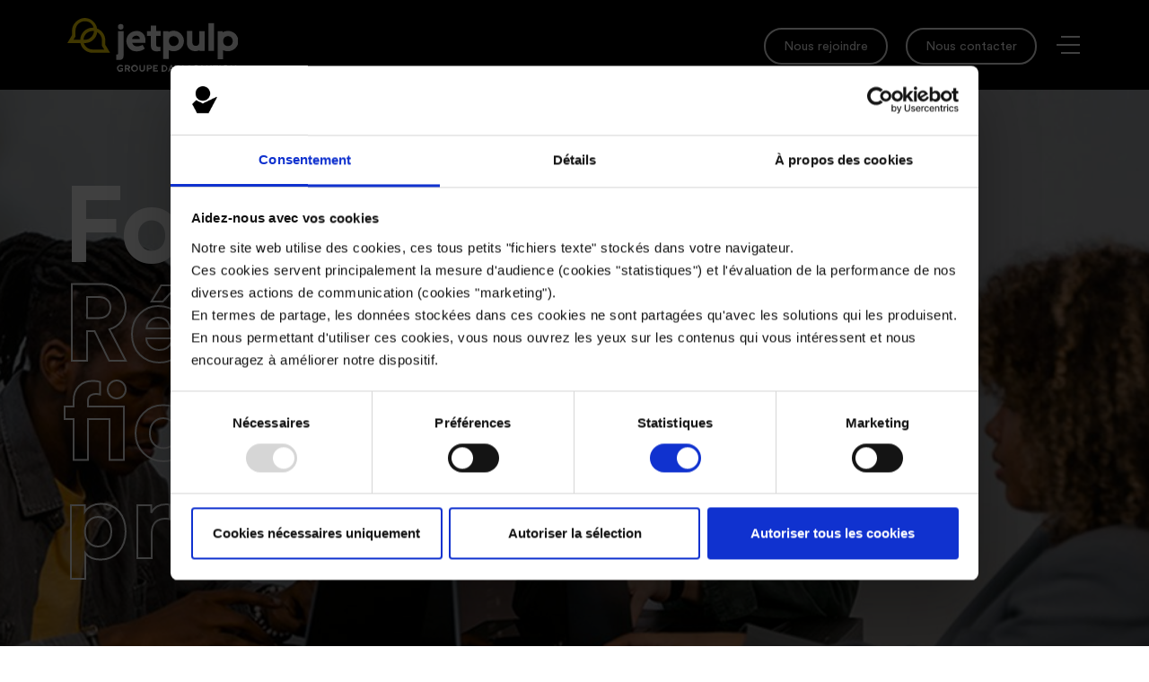

--- FILE ---
content_type: text/html
request_url: https://www.jetpulp.fr/redaction-de-fiches-produits-lyon/
body_size: 22079
content:
<!doctype html>
<html data-n-head-ssr>
  <head>
    <title>JETPULP - Formation Rédaction de fiches produits | JETPULP</title><meta data-n-head="ssr" charset="utf-8"><meta data-n-head="ssr" name="viewport" content="width=device-width,initial-scale=1"><meta data-n-head="ssr" property="og:title" content="JETPULP, l'agence digitale et créative de DATASOLUTION"><meta data-n-head="ssr" name="twitter:title" content="JETPULP, l'agence digitale et créative de DATASOLUTION"><meta data-n-head="ssr" name="description" content="L’agence digitale experte (e)Retail & Brands
Une vision “horizontale” où les expertises communiquent conscientes des contraintes amonts et des impacts avals de leurs actions."><meta data-n-head="ssr" property="og:description" content="L’agence digitale experte (e)Retail & Brands
Une vision “horizontale” où les expertises communiquent conscientes des contraintes amonts et des impacts avals de leurs actions."><meta data-n-head="ssr" name="twitter:description" content="L’agence digitale experte (e)Retail & Brands
Une vision “horizontale” où les expertises communiquent conscientes des contraintes amonts et des impacts avals de leurs actions."><meta data-n-head="ssr" name="image" content="https://content.jetpulp.fr/uploads/Altavia_JETPULP_Bureaux_agence_Lyon_0ffe59f89e.jpg"><meta data-n-head="ssr" property="og:image" content="https://content.jetpulp.fr/uploads/Altavia_JETPULP_Bureaux_agence_Lyon_0ffe59f89e.jpg"><meta data-n-head="ssr" name="twitter:image" content="https://content.jetpulp.fr/uploads/Altavia_JETPULP_Bureaux_agence_Lyon_0ffe59f89e.jpg"><meta data-n-head="ssr" name="twitter:card" content="summary_large_image"><meta data-n-head="ssr" property="og:title" content="Formation Rédaction de fiches produits | JETPULP"><meta data-n-head="ssr" name="twitter:title" content="Formation Rédaction de fiches produits | JETPULP"><meta data-n-head="ssr" name="description" content="Vous avez une boutique en ligne et vous souhaitez améliorer l'efficacité de vos fiches produits ? Suivez une formation sur mesure pour les optimiser : apprenez à les rendre claires pour l'utilisateur et performantes pour le référencement naturel!"><meta data-n-head="ssr" property="og:description" content="Vous avez une boutique en ligne et vous souhaitez améliorer l'efficacité de vos fiches produits ? Suivez une formation sur mesure pour les optimiser : apprenez à les rendre claires pour l'utilisateur et performantes pour le référencement naturel!"><meta data-n-head="ssr" name="twitter:description" content="Vous avez une boutique en ligne et vous souhaitez améliorer l'efficacité de vos fiches produits ? Suivez une formation sur mesure pour les optimiser : apprenez à les rendre claires pour l'utilisateur et performantes pour le référencement naturel!"><meta data-n-head="ssr" name="twitter:card" content="summary_large_image"><link data-n-head="ssr" rel="stylesheet" href="https://fonts.googleapis.com/css?family=Staatliches"><link data-n-head="ssr" data-hid="icon" rel="icon" type="image/x-icon" href="https://content.jetpulp.fr/uploads/jetpulp_favicon_d7d980094e.png"><link data-n-head="ssr" data-hid="canonical" rel="canonical" href="https://www.jetpulp.fr/redaction-de-fiches-produits-lyon/"><script data-n-head="ssr" src="https://js.hsforms.net/forms/v2.js"></script><script data-n-head="ssr" id="Cookiebot" src="https://consent.cookiebot.com/uc.js" data-cbid="df436660-2b97-40bc-b27c-a0ad3ce36e05" data-blockingmode="auto"></script><script data-n-head="ssr" data-cookieconsent="ignore">!function(e,t,a,n){e[n]=e[n]||[],e[n].push({"blockingmode.start":(new Date).getTime(),event:"gtm.js"});e=t.getElementsByTagName(a)[0],n=t.createElement(a);n.async=!0,n.src="https://www.googletagmanager.com/gtm.js?id=GTM-N3QCJB9",e.parentNode.insertBefore(n,e)}(window,document,"script","dataLayer")</script><script data-n-head="ssr" data-cookieconsent="ignore">var _mtm=window._mtm=window._mtm||[],d=(_mtm.push({"mtm.startTime":(new Date).getTime(),event:"mtm.Start"}),document),g=d.createElement("script"),s=d.getElementsByTagName("script")[0];g.async=!0,g.src="https://analytics.jetpulp.fr/js/container_s1YNzPWI.js",s.parentNode.insertBefore(g,s)</script><script data-n-head="ssr" data-hid="nuxt-jsonld--7283836a" type="application/ld+json">{"@context":"https://schema.org","@type":"Organization","name":"JETPULP","email":"hello@jetpulp.fr","url":"https://www.jetpulp.fr/","description":"L'agence digitale et créative de DATASOLUTION","postalCode":"75012","addressCountry":"FRANCE"}</script><script data-n-head="ssr" data-hid="nuxt-jsonld-69687864" type="application/ld+json">{"@context":"https://schema.org","@type":"BreadcrumbList","itemListElement":[{"@type":"ListItem","position":1,"item":{"name":"Accueil"}}]}</script><link rel="preload" href="/_nuxt/0f80cc8.js" as="script"><link rel="preload" href="/_nuxt/1b8f197.js" as="script"><link rel="preload" href="/_nuxt/5da9685.js" as="script"><link rel="preload" href="/_nuxt/4786c4f.js" as="script"><link rel="preload" href="/_nuxt/a89908e.js" as="script"><link rel="preload" href="/_nuxt/ae6a9b7.js" as="script"><link rel="preload" href="/_nuxt/fa2b9be.js" as="script"><link rel="preload" href="/_nuxt/97e23f4.js" as="script"><link rel="preload" href="/_nuxt/8f6716e.js" as="script"><style data-vue-ssr-id="0125e29c:0 1998f766:0 7d71dc91:0 019e1cef:0 063dd98f:0 748169ce:0 200e2fd2:0 c3d4779a:0 a6770e1c:0 229f7588:0 18fe78bc:0 107f3a94:0 20ab82a4:0 1ced65aa:0 fb306ed4:0 42f9abaf:0 a87baf3e:0 28b962d9:0 1309b541:0 75a3a79b:0">.background-after-theme:after,.background-before-theme:before,.background-theme{background:#e8be22!important;background:var(--color-theme)!important}.color-hover-theme:hover,.color-theme{color:#e8be22!important;color:var(--color-theme)!important}.color-hover-theme-inverse:hover,.color-theme-inverse{color:#46cca0!important;color:var(--color-theme-inverse)!important}.border-theme{border-color:#e8be22!important;border-color:var(--color-theme)!important}.fill-theme{fill:#e8be22!important;fill:var(--color-theme)!important}.row.small-gutters{margin-left:-15px;margin-right:-15px}.row.small-gutters .col,.row.small-gutters [class^=col-]{padding-right:15px;padding-left:15px}.row.small-gutters .row{margin-left:-15px;margin-right:-15px}.row.small-gutters .no-gutters,.row.small-gutters.no-gutters{margin-left:0;margin-right:0}.row.small-gutters .no-gutters .col,.row.small-gutters .no-gutters [class^=col-],.row.small-gutters.no-gutters .col,.row.small-gutters.no-gutters [class^=col-]{padding-right:0;padding-left:0}.row.big-gutters{margin-left:-15px;margin-right:-15px}@media(min-width:1440px){.row.big-gutters{margin-left:-85px;margin-right:-85px}}.row.big-gutters .col,.row.big-gutters [class^=col-]{padding-right:15px;padding-left:15px}@media(min-width:1440px){.row.big-gutters .col,.row.big-gutters [class^=col-]{padding-right:85px;padding-left:85px}}.row.big-gutters .row{margin-left:-15px;margin-right:-15px}@media(min-width:1440px){.row.big-gutters .row{margin-left:-85px;margin-right:-85px}}.row.big-gutters .no-gutters,.row.big-gutters.no-gutters{margin-left:0;margin-right:0}.row.big-gutters .no-gutters .col,.row.big-gutters .no-gutters [class^=col-],.row.big-gutters.no-gutters .col,.row.big-gutters.no-gutters [class^=col-]{padding-right:0;padding-left:0}:root{--color-theme:var(--color-jetpulp);--color-theme-inverse:var(--color-aura);--color-jetpulp:#e8be22;--color-aura:#46cca0}.background-after-theme:after,.background-before-theme:before,.background-theme{background:var(--color-theme)!important}.color-hover-theme:hover,.color-theme{color:var(--color-theme)!important}.color-hover-theme-inverse:hover,.color-theme-inverse{color:var(--color-theme-inverse)!important}.border-theme{border-color:var(--color-theme)!important}.fill-theme{fill:var(--color-theme)!important}.row.small-gutters{margin-left:-15px;margin-right:-15px}.row.small-gutters .col,.row.small-gutters [class^=col-]{padding-right:15px;padding-left:15px}.row.small-gutters .row{margin-left:-15px;margin-right:-15px}.row.small-gutters .no-gutters,.row.small-gutters.no-gutters{margin-left:0;margin-right:0}.row.small-gutters .no-gutters .col,.row.small-gutters .no-gutters [class^=col-],.row.small-gutters.no-gutters .col,.row.small-gutters.no-gutters [class^=col-]{padding-right:0;padding-left:0}.row.big-gutters{margin-left:-15px;margin-right:-15px}@media(min-width:1440px){.row.big-gutters{margin-left:-85px;margin-right:-85px}}.row.big-gutters .col,.row.big-gutters [class^=col-]{padding-right:15px;padding-left:15px}@media(min-width:1440px){.row.big-gutters .col,.row.big-gutters [class^=col-]{padding-right:85px;padding-left:85px}}.row.big-gutters .row{margin-left:-15px;margin-right:-15px}@media(min-width:1440px){.row.big-gutters .row{margin-left:-85px;margin-right:-85px}}.row.big-gutters .no-gutters,.row.big-gutters.no-gutters{margin-left:0;margin-right:0}.row.big-gutters .no-gutters .col,.row.big-gutters .no-gutters [class^=col-],.row.big-gutters.no-gutters .col,.row.big-gutters.no-gutters [class^=col-]{padding-right:0;padding-left:0}*,:after,:before{box-sizing:border-box}html{font-family:sans-serif;line-height:1.15;-webkit-text-size-adjust:100%;-webkit-tap-highlight-color:transparent}article,aside,figcaption,figure,footer,header,hgroup,main,nav,section{display:block}body{margin:0;font-family:-apple-system,BlinkMacSystemFont,"Segoe UI",Roboto,"Helvetica Neue",Arial,"Noto Sans","Liberation Sans",sans-serif,"Apple Color Emoji","Segoe UI Emoji","Segoe UI Symbol","Noto Color Emoji";font-size:1rem;font-weight:400;line-height:1.5;color:#212529;text-align:left;background-color:#fff}[tabindex="-1"]:focus:not(.focus-visible),[tabindex="-1"]:focus:not(:focus-visible){outline:0!important}hr{box-sizing:content-box;height:0;overflow:visible}h1,h2,h3,h4,h5,h6{margin-top:0;margin-bottom:.5rem}p{margin-top:0;margin-bottom:1rem}abbr[data-original-title],abbr[title]{text-decoration:underline;-webkit-text-decoration:underline dotted;text-decoration:underline dotted;cursor:help;border-bottom:0;-webkit-text-decoration-skip-ink:none;text-decoration-skip-ink:none}address{font-style:normal;line-height:inherit}address,dl,ol,ul{margin-bottom:1rem}dl,ol,ul{margin-top:0}ol ol,ol ul,ul ol,ul ul{margin-bottom:0}dt{font-weight:700}dd{margin-bottom:.5rem;margin-left:0}blockquote{margin:0 0 1rem}b,strong{font-weight:bolder}small{font-size:80%}sub,sup{position:relative;font-size:75%;line-height:0;vertical-align:baseline}sub{bottom:-.25em}sup{top:-.5em}a{color:#007bff;text-decoration:none;background-color:transparent}a:hover{color:#0056b3;text-decoration:underline}a:not([href]):not([class]),a:not([href]):not([class]):hover{color:inherit;text-decoration:none}code,kbd,pre,samp{font-family:SFMono-Regular,Menlo,Monaco,Consolas,"Liberation Mono","Courier New",monospace;font-size:1em}pre{margin-top:0;margin-bottom:1rem;overflow:auto;-ms-overflow-style:scrollbar}figure{margin:0 0 1rem}img{border-style:none}img,svg{vertical-align:middle}svg{overflow:hidden}table{border-collapse:collapse}caption{padding-top:.75rem;padding-bottom:.75rem;color:#6c757d;text-align:left;caption-side:bottom}th{text-align:inherit;text-align:-webkit-match-parent}label{display:inline-block;margin-bottom:.5rem}button{border-radius:0}button:focus:not(.focus-visible),button:focus:not(:focus-visible){outline:0}button,input,optgroup,select,textarea{margin:0;font-family:inherit;font-size:inherit;line-height:inherit}button,input{overflow:visible}button,select{text-transform:none}[role=button]{cursor:pointer}select{word-wrap:normal}[type=button],[type=reset],[type=submit],button{-webkit-appearance:button}[type=button]:not(:disabled),[type=reset]:not(:disabled),[type=submit]:not(:disabled),button:not(:disabled){cursor:pointer}[type=button]::-moz-focus-inner,[type=reset]::-moz-focus-inner,[type=submit]::-moz-focus-inner,button::-moz-focus-inner{padding:0;border-style:none}input[type=checkbox],input[type=radio]{box-sizing:border-box;padding:0}textarea{overflow:auto;resize:vertical}fieldset{min-width:0;padding:0;margin:0;border:0}legend{display:block;width:100%;max-width:100%;padding:0;margin-bottom:.5rem;font-size:1.5rem;line-height:inherit;color:inherit;white-space:normal}progress{vertical-align:baseline}[type=number]::-webkit-inner-spin-button,[type=number]::-webkit-outer-spin-button{height:auto}[type=search]{outline-offset:-2px;-webkit-appearance:none}[type=search]::-webkit-search-decoration{-webkit-appearance:none}::-webkit-file-upload-button{font:inherit;-webkit-appearance:button}output{display:inline-block}summary{display:list-item;cursor:pointer}template{display:none}[hidden]{display:none!important}.container,.container-fluid,.container-lg,.container-md,.container-sm,.container-xl{width:100%;padding-right:30px;padding-left:30px;margin-right:auto;margin-left:auto}@media(min-width:576px){.container,.container-sm{max-width:540px}}@media(min-width:768px){.container,.container-md,.container-sm{max-width:720px}}@media(min-width:990px){.container,.container-lg,.container-md,.container-sm{max-width:1200px}}@media(min-width:1440px){.container,.container-lg,.container-md,.container-sm,.container-xl{max-width:1280px}}.row{display:flex;flex-wrap:wrap;margin-right:-30px;margin-left:-30px}.no-gutters{margin-right:0;margin-left:0}.no-gutters>.col,.no-gutters>[class*=col-]{padding-right:0;padding-left:0}.col,.col-1,.col-10,.col-11,.col-12,.col-2,.col-3,.col-4,.col-5,.col-6,.col-7,.col-8,.col-9,.col-auto,.col-lg,.col-lg-1,.col-lg-10,.col-lg-11,.col-lg-12,.col-lg-2,.col-lg-3,.col-lg-4,.col-lg-5,.col-lg-6,.col-lg-7,.col-lg-8,.col-lg-9,.col-lg-auto,.col-md,.col-md-1,.col-md-10,.col-md-11,.col-md-12,.col-md-2,.col-md-3,.col-md-4,.col-md-5,.col-md-6,.col-md-7,.col-md-8,.col-md-9,.col-md-auto,.col-sm,.col-sm-1,.col-sm-10,.col-sm-11,.col-sm-12,.col-sm-2,.col-sm-3,.col-sm-4,.col-sm-5,.col-sm-6,.col-sm-7,.col-sm-8,.col-sm-9,.col-sm-auto,.col-xl,.col-xl-1,.col-xl-10,.col-xl-11,.col-xl-12,.col-xl-2,.col-xl-3,.col-xl-4,.col-xl-5,.col-xl-6,.col-xl-7,.col-xl-8,.col-xl-9,.col-xl-auto{position:relative;width:100%;padding-right:30px;padding-left:30px}.col{flex-basis:0;flex-grow:1;max-width:100%}.row-cols-1>*{flex:0 0 100%;max-width:100%}.row-cols-2>*{flex:0 0 50%;max-width:50%}.row-cols-3>*{flex:0 0 33.3333333333%;max-width:33.3333333333%}.row-cols-4>*{flex:0 0 25%;max-width:25%}.row-cols-5>*{flex:0 0 20%;max-width:20%}.row-cols-6>*{flex:0 0 16.6666666667%;max-width:16.6666666667%}.col-auto{flex:0 0 auto;width:auto;max-width:100%}.col-1{flex:0 0 8.33333333%;max-width:8.33333333%}.col-2{flex:0 0 16.66666667%;max-width:16.66666667%}.col-3{flex:0 0 25%;max-width:25%}.col-4{flex:0 0 33.33333333%;max-width:33.33333333%}.col-5{flex:0 0 41.66666667%;max-width:41.66666667%}.col-6{flex:0 0 50%;max-width:50%}.col-7{flex:0 0 58.33333333%;max-width:58.33333333%}.col-8{flex:0 0 66.66666667%;max-width:66.66666667%}.col-9{flex:0 0 75%;max-width:75%}.col-10{flex:0 0 83.33333333%;max-width:83.33333333%}.col-11{flex:0 0 91.66666667%;max-width:91.66666667%}.col-12{flex:0 0 100%;max-width:100%}.order-first{order:-1}.order-last{order:13}.order-0{order:0}.order-1{order:1}.order-2{order:2}.order-3{order:3}.order-4{order:4}.order-5{order:5}.order-6{order:6}.order-7{order:7}.order-8{order:8}.order-9{order:9}.order-10{order:10}.order-11{order:11}.order-12{order:12}.offset-1{margin-left:8.33333333%}.offset-2{margin-left:16.66666667%}.offset-3{margin-left:25%}.offset-4{margin-left:33.33333333%}.offset-5{margin-left:41.66666667%}.offset-6{margin-left:50%}.offset-7{margin-left:58.33333333%}.offset-8{margin-left:66.66666667%}.offset-9{margin-left:75%}.offset-10{margin-left:83.33333333%}.offset-11{margin-left:91.66666667%}@media(min-width:576px){.col-sm{flex-basis:0;flex-grow:1;max-width:100%}.row-cols-sm-1>*{flex:0 0 100%;max-width:100%}.row-cols-sm-2>*{flex:0 0 50%;max-width:50%}.row-cols-sm-3>*{flex:0 0 33.3333333333%;max-width:33.3333333333%}.row-cols-sm-4>*{flex:0 0 25%;max-width:25%}.row-cols-sm-5>*{flex:0 0 20%;max-width:20%}.row-cols-sm-6>*{flex:0 0 16.6666666667%;max-width:16.6666666667%}.col-sm-auto{flex:0 0 auto;width:auto;max-width:100%}.col-sm-1{flex:0 0 8.33333333%;max-width:8.33333333%}.col-sm-2{flex:0 0 16.66666667%;max-width:16.66666667%}.col-sm-3{flex:0 0 25%;max-width:25%}.col-sm-4{flex:0 0 33.33333333%;max-width:33.33333333%}.col-sm-5{flex:0 0 41.66666667%;max-width:41.66666667%}.col-sm-6{flex:0 0 50%;max-width:50%}.col-sm-7{flex:0 0 58.33333333%;max-width:58.33333333%}.col-sm-8{flex:0 0 66.66666667%;max-width:66.66666667%}.col-sm-9{flex:0 0 75%;max-width:75%}.col-sm-10{flex:0 0 83.33333333%;max-width:83.33333333%}.col-sm-11{flex:0 0 91.66666667%;max-width:91.66666667%}.col-sm-12{flex:0 0 100%;max-width:100%}.order-sm-first{order:-1}.order-sm-last{order:13}.order-sm-0{order:0}.order-sm-1{order:1}.order-sm-2{order:2}.order-sm-3{order:3}.order-sm-4{order:4}.order-sm-5{order:5}.order-sm-6{order:6}.order-sm-7{order:7}.order-sm-8{order:8}.order-sm-9{order:9}.order-sm-10{order:10}.order-sm-11{order:11}.order-sm-12{order:12}.offset-sm-0{margin-left:0}.offset-sm-1{margin-left:8.33333333%}.offset-sm-2{margin-left:16.66666667%}.offset-sm-3{margin-left:25%}.offset-sm-4{margin-left:33.33333333%}.offset-sm-5{margin-left:41.66666667%}.offset-sm-6{margin-left:50%}.offset-sm-7{margin-left:58.33333333%}.offset-sm-8{margin-left:66.66666667%}.offset-sm-9{margin-left:75%}.offset-sm-10{margin-left:83.33333333%}.offset-sm-11{margin-left:91.66666667%}}@media(min-width:768px){.col-md{flex-basis:0;flex-grow:1;max-width:100%}.row-cols-md-1>*{flex:0 0 100%;max-width:100%}.row-cols-md-2>*{flex:0 0 50%;max-width:50%}.row-cols-md-3>*{flex:0 0 33.3333333333%;max-width:33.3333333333%}.row-cols-md-4>*{flex:0 0 25%;max-width:25%}.row-cols-md-5>*{flex:0 0 20%;max-width:20%}.row-cols-md-6>*{flex:0 0 16.6666666667%;max-width:16.6666666667%}.col-md-auto{flex:0 0 auto;width:auto;max-width:100%}.col-md-1{flex:0 0 8.33333333%;max-width:8.33333333%}.col-md-2{flex:0 0 16.66666667%;max-width:16.66666667%}.col-md-3{flex:0 0 25%;max-width:25%}.col-md-4{flex:0 0 33.33333333%;max-width:33.33333333%}.col-md-5{flex:0 0 41.66666667%;max-width:41.66666667%}.col-md-6{flex:0 0 50%;max-width:50%}.col-md-7{flex:0 0 58.33333333%;max-width:58.33333333%}.col-md-8{flex:0 0 66.66666667%;max-width:66.66666667%}.col-md-9{flex:0 0 75%;max-width:75%}.col-md-10{flex:0 0 83.33333333%;max-width:83.33333333%}.col-md-11{flex:0 0 91.66666667%;max-width:91.66666667%}.col-md-12{flex:0 0 100%;max-width:100%}.order-md-first{order:-1}.order-md-last{order:13}.order-md-0{order:0}.order-md-1{order:1}.order-md-2{order:2}.order-md-3{order:3}.order-md-4{order:4}.order-md-5{order:5}.order-md-6{order:6}.order-md-7{order:7}.order-md-8{order:8}.order-md-9{order:9}.order-md-10{order:10}.order-md-11{order:11}.order-md-12{order:12}.offset-md-0{margin-left:0}.offset-md-1{margin-left:8.33333333%}.offset-md-2{margin-left:16.66666667%}.offset-md-3{margin-left:25%}.offset-md-4{margin-left:33.33333333%}.offset-md-5{margin-left:41.66666667%}.offset-md-6{margin-left:50%}.offset-md-7{margin-left:58.33333333%}.offset-md-8{margin-left:66.66666667%}.offset-md-9{margin-left:75%}.offset-md-10{margin-left:83.33333333%}.offset-md-11{margin-left:91.66666667%}}@media(min-width:990px){.col-lg{flex-basis:0;flex-grow:1;max-width:100%}.row-cols-lg-1>*{flex:0 0 100%;max-width:100%}.row-cols-lg-2>*{flex:0 0 50%;max-width:50%}.row-cols-lg-3>*{flex:0 0 33.3333333333%;max-width:33.3333333333%}.row-cols-lg-4>*{flex:0 0 25%;max-width:25%}.row-cols-lg-5>*{flex:0 0 20%;max-width:20%}.row-cols-lg-6>*{flex:0 0 16.6666666667%;max-width:16.6666666667%}.col-lg-auto{flex:0 0 auto;width:auto;max-width:100%}.col-lg-1{flex:0 0 8.33333333%;max-width:8.33333333%}.col-lg-2{flex:0 0 16.66666667%;max-width:16.66666667%}.col-lg-3{flex:0 0 25%;max-width:25%}.col-lg-4{flex:0 0 33.33333333%;max-width:33.33333333%}.col-lg-5{flex:0 0 41.66666667%;max-width:41.66666667%}.col-lg-6{flex:0 0 50%;max-width:50%}.col-lg-7{flex:0 0 58.33333333%;max-width:58.33333333%}.col-lg-8{flex:0 0 66.66666667%;max-width:66.66666667%}.col-lg-9{flex:0 0 75%;max-width:75%}.col-lg-10{flex:0 0 83.33333333%;max-width:83.33333333%}.col-lg-11{flex:0 0 91.66666667%;max-width:91.66666667%}.col-lg-12{flex:0 0 100%;max-width:100%}.order-lg-first{order:-1}.order-lg-last{order:13}.order-lg-0{order:0}.order-lg-1{order:1}.order-lg-2{order:2}.order-lg-3{order:3}.order-lg-4{order:4}.order-lg-5{order:5}.order-lg-6{order:6}.order-lg-7{order:7}.order-lg-8{order:8}.order-lg-9{order:9}.order-lg-10{order:10}.order-lg-11{order:11}.order-lg-12{order:12}.offset-lg-0{margin-left:0}.offset-lg-1{margin-left:8.33333333%}.offset-lg-2{margin-left:16.66666667%}.offset-lg-3{margin-left:25%}.offset-lg-4{margin-left:33.33333333%}.offset-lg-5{margin-left:41.66666667%}.offset-lg-6{margin-left:50%}.offset-lg-7{margin-left:58.33333333%}.offset-lg-8{margin-left:66.66666667%}.offset-lg-9{margin-left:75%}.offset-lg-10{margin-left:83.33333333%}.offset-lg-11{margin-left:91.66666667%}}@media(min-width:1440px){.col-xl{flex-basis:0;flex-grow:1;max-width:100%}.row-cols-xl-1>*{flex:0 0 100%;max-width:100%}.row-cols-xl-2>*{flex:0 0 50%;max-width:50%}.row-cols-xl-3>*{flex:0 0 33.3333333333%;max-width:33.3333333333%}.row-cols-xl-4>*{flex:0 0 25%;max-width:25%}.row-cols-xl-5>*{flex:0 0 20%;max-width:20%}.row-cols-xl-6>*{flex:0 0 16.6666666667%;max-width:16.6666666667%}.col-xl-auto{flex:0 0 auto;width:auto;max-width:100%}.col-xl-1{flex:0 0 8.33333333%;max-width:8.33333333%}.col-xl-2{flex:0 0 16.66666667%;max-width:16.66666667%}.col-xl-3{flex:0 0 25%;max-width:25%}.col-xl-4{flex:0 0 33.33333333%;max-width:33.33333333%}.col-xl-5{flex:0 0 41.66666667%;max-width:41.66666667%}.col-xl-6{flex:0 0 50%;max-width:50%}.col-xl-7{flex:0 0 58.33333333%;max-width:58.33333333%}.col-xl-8{flex:0 0 66.66666667%;max-width:66.66666667%}.col-xl-9{flex:0 0 75%;max-width:75%}.col-xl-10{flex:0 0 83.33333333%;max-width:83.33333333%}.col-xl-11{flex:0 0 91.66666667%;max-width:91.66666667%}.col-xl-12{flex:0 0 100%;max-width:100%}.order-xl-first{order:-1}.order-xl-last{order:13}.order-xl-0{order:0}.order-xl-1{order:1}.order-xl-2{order:2}.order-xl-3{order:3}.order-xl-4{order:4}.order-xl-5{order:5}.order-xl-6{order:6}.order-xl-7{order:7}.order-xl-8{order:8}.order-xl-9{order:9}.order-xl-10{order:10}.order-xl-11{order:11}.order-xl-12{order:12}.offset-xl-0{margin-left:0}.offset-xl-1{margin-left:8.33333333%}.offset-xl-2{margin-left:16.66666667%}.offset-xl-3{margin-left:25%}.offset-xl-4{margin-left:33.33333333%}.offset-xl-5{margin-left:41.66666667%}.offset-xl-6{margin-left:50%}.offset-xl-7{margin-left:58.33333333%}.offset-xl-8{margin-left:66.66666667%}.offset-xl-9{margin-left:75%}.offset-xl-10{margin-left:83.33333333%}.offset-xl-11{margin-left:91.66666667%}}.h1,.h2,.h3,.h4,.h5,.h6,h1,h2,h3,h4,h5,h6{margin-bottom:.5rem;font-weight:500;line-height:1.2}.h1,h1{font-size:2.5rem}.h2,h2{font-size:2rem}.h3,h3{font-size:1.75rem}.h4,h4{font-size:1.5rem}.h5,h5{font-size:1.25rem}.h6,h6{font-size:1rem}.lead{font-size:1.25rem;font-weight:300}.display-1{font-size:6rem}.display-1,.display-2{font-weight:300;line-height:1.2}.display-2{font-size:5.5rem}.display-3{font-size:4.5rem}.display-3,.display-4{font-weight:300;line-height:1.2}.display-4{font-size:3.5rem}hr{margin-top:1rem;margin-bottom:1rem;border:0;border-top:1px solid rgba(0,0,0,.1)}.small,small{font-size:80%;font-weight:400}.mark,mark{padding:.2em;background-color:#fcf8e3}.list-inline,.list-unstyled{padding-left:0;list-style:none}.list-inline-item{display:inline-block}.list-inline-item:not(:last-child){margin-right:.5rem}.initialism{font-size:90%;text-transform:uppercase}.blockquote{margin-bottom:1rem;font-size:1.25rem}.blockquote-footer{display:block;font-size:80%;color:#6c757d}.blockquote-footer:before{content:"— "}.position-static{position:static!important}.position-relative{position:relative!important}.position-absolute{position:absolute!important}.position-fixed{position:fixed!important}.position-sticky{position:-webkit-sticky!important;position:sticky!important}.fixed-top{top:0}.fixed-bottom,.fixed-top{position:fixed;right:0;left:0;z-index:1030}.fixed-bottom{bottom:0}@supports((position:-webkit-sticky) or (position:sticky)){.sticky-top{position:-webkit-sticky;position:sticky;top:0;z-index:1020}}.w-25{width:25%!important}.w-50{width:50%!important}.w-75{width:75%!important}.w-100{width:100%!important}.w-auto{width:auto!important}.h-25{height:25%!important}.h-50{height:50%!important}.h-75{height:75%!important}.h-100{height:100%!important}.h-auto{height:auto!important}.mw-100{max-width:100%!important}.mh-100{max-height:100%!important}.min-vw-100{min-width:100vw!important}.min-vh-100{min-height:100vh!important}.vw-100{width:100vw!important}.vh-100{height:100vh!important}.d-none{display:none!important}.d-inline{display:inline!important}.d-inline-block{display:inline-block!important}.d-block{display:block!important}.d-table{display:table!important}.d-table-row{display:table-row!important}.d-table-cell{display:table-cell!important}.d-flex{display:flex!important}.d-inline-flex{display:inline-flex!important}@media(min-width:576px){.d-sm-none{display:none!important}.d-sm-inline{display:inline!important}.d-sm-inline-block{display:inline-block!important}.d-sm-block{display:block!important}.d-sm-table{display:table!important}.d-sm-table-row{display:table-row!important}.d-sm-table-cell{display:table-cell!important}.d-sm-flex{display:flex!important}.d-sm-inline-flex{display:inline-flex!important}}@media(min-width:768px){.d-md-none{display:none!important}.d-md-inline{display:inline!important}.d-md-inline-block{display:inline-block!important}.d-md-block{display:block!important}.d-md-table{display:table!important}.d-md-table-row{display:table-row!important}.d-md-table-cell{display:table-cell!important}.d-md-flex{display:flex!important}.d-md-inline-flex{display:inline-flex!important}}@media(min-width:990px){.d-lg-none{display:none!important}.d-lg-inline{display:inline!important}.d-lg-inline-block{display:inline-block!important}.d-lg-block{display:block!important}.d-lg-table{display:table!important}.d-lg-table-row{display:table-row!important}.d-lg-table-cell{display:table-cell!important}.d-lg-flex{display:flex!important}.d-lg-inline-flex{display:inline-flex!important}}@media(min-width:1440px){.d-xl-none{display:none!important}.d-xl-inline{display:inline!important}.d-xl-inline-block{display:inline-block!important}.d-xl-block{display:block!important}.d-xl-table{display:table!important}.d-xl-table-row{display:table-row!important}.d-xl-table-cell{display:table-cell!important}.d-xl-flex{display:flex!important}.d-xl-inline-flex{display:inline-flex!important}}@media print{.d-print-none{display:none!important}.d-print-inline{display:inline!important}.d-print-inline-block{display:inline-block!important}.d-print-block{display:block!important}.d-print-table{display:table!important}.d-print-table-row{display:table-row!important}.d-print-table-cell{display:table-cell!important}.d-print-flex{display:flex!important}.d-print-inline-flex{display:inline-flex!important}}.m-0{margin:0!important}.mt-0,.my-0{margin-top:0!important}.mr-0,.mx-0{margin-right:0!important}.mb-0,.my-0{margin-bottom:0!important}.ml-0,.mx-0{margin-left:0!important}.m-1{margin:.25rem!important}.mt-1,.my-1{margin-top:.25rem!important}.mr-1,.mx-1{margin-right:.25rem!important}.mb-1,.my-1{margin-bottom:.25rem!important}.ml-1,.mx-1{margin-left:.25rem!important}.m-2{margin:.5rem!important}.mt-2,.my-2{margin-top:.5rem!important}.mr-2,.mx-2{margin-right:.5rem!important}.mb-2,.my-2{margin-bottom:.5rem!important}.ml-2,.mx-2{margin-left:.5rem!important}.m-3{margin:1rem!important}.mt-3,.my-3{margin-top:1rem!important}.mr-3,.mx-3{margin-right:1rem!important}.mb-3,.my-3{margin-bottom:1rem!important}.ml-3,.mx-3{margin-left:1rem!important}.m-4{margin:1.5rem!important}.mt-4,.my-4{margin-top:1.5rem!important}.mr-4,.mx-4{margin-right:1.5rem!important}.mb-4,.my-4{margin-bottom:1.5rem!important}.ml-4,.mx-4{margin-left:1.5rem!important}.m-5{margin:3rem!important}.mt-5,.my-5{margin-top:3rem!important}.mr-5,.mx-5{margin-right:3rem!important}.mb-5,.my-5{margin-bottom:3rem!important}.ml-5,.mx-5{margin-left:3rem!important}.p-0{padding:0!important}.pt-0,.py-0{padding-top:0!important}.pr-0,.px-0{padding-right:0!important}.pb-0,.py-0{padding-bottom:0!important}.pl-0,.px-0{padding-left:0!important}.p-1{padding:.25rem!important}.pt-1,.py-1{padding-top:.25rem!important}.pr-1,.px-1{padding-right:.25rem!important}.pb-1,.py-1{padding-bottom:.25rem!important}.pl-1,.px-1{padding-left:.25rem!important}.p-2{padding:.5rem!important}.pt-2,.py-2{padding-top:.5rem!important}.pr-2,.px-2{padding-right:.5rem!important}.pb-2,.py-2{padding-bottom:.5rem!important}.pl-2,.px-2{padding-left:.5rem!important}.p-3{padding:1rem!important}.pt-3,.py-3{padding-top:1rem!important}.pr-3,.px-3{padding-right:1rem!important}.pb-3,.py-3{padding-bottom:1rem!important}.pl-3,.px-3{padding-left:1rem!important}.p-4{padding:1.5rem!important}.pt-4,.py-4{padding-top:1.5rem!important}.pr-4,.px-4{padding-right:1.5rem!important}.pb-4,.py-4{padding-bottom:1.5rem!important}.pl-4,.px-4{padding-left:1.5rem!important}.p-5{padding:3rem!important}.pt-5,.py-5{padding-top:3rem!important}.pr-5,.px-5{padding-right:3rem!important}.pb-5,.py-5{padding-bottom:3rem!important}.pl-5,.px-5{padding-left:3rem!important}.m-n1{margin:-.25rem!important}.mt-n1,.my-n1{margin-top:-.25rem!important}.mr-n1,.mx-n1{margin-right:-.25rem!important}.mb-n1,.my-n1{margin-bottom:-.25rem!important}.ml-n1,.mx-n1{margin-left:-.25rem!important}.m-n2{margin:-.5rem!important}.mt-n2,.my-n2{margin-top:-.5rem!important}.mr-n2,.mx-n2{margin-right:-.5rem!important}.mb-n2,.my-n2{margin-bottom:-.5rem!important}.ml-n2,.mx-n2{margin-left:-.5rem!important}.m-n3{margin:-1rem!important}.mt-n3,.my-n3{margin-top:-1rem!important}.mr-n3,.mx-n3{margin-right:-1rem!important}.mb-n3,.my-n3{margin-bottom:-1rem!important}.ml-n3,.mx-n3{margin-left:-1rem!important}.m-n4{margin:-1.5rem!important}.mt-n4,.my-n4{margin-top:-1.5rem!important}.mr-n4,.mx-n4{margin-right:-1.5rem!important}.mb-n4,.my-n4{margin-bottom:-1.5rem!important}.ml-n4,.mx-n4{margin-left:-1.5rem!important}.m-n5{margin:-3rem!important}.mt-n5,.my-n5{margin-top:-3rem!important}.mr-n5,.mx-n5{margin-right:-3rem!important}.mb-n5,.my-n5{margin-bottom:-3rem!important}.ml-n5,.mx-n5{margin-left:-3rem!important}.m-auto{margin:auto!important}.mt-auto,.my-auto{margin-top:auto!important}.mr-auto,.mx-auto{margin-right:auto!important}.mb-auto,.my-auto{margin-bottom:auto!important}.ml-auto,.mx-auto{margin-left:auto!important}@media(min-width:576px){.m-sm-0{margin:0!important}.mt-sm-0,.my-sm-0{margin-top:0!important}.mr-sm-0,.mx-sm-0{margin-right:0!important}.mb-sm-0,.my-sm-0{margin-bottom:0!important}.ml-sm-0,.mx-sm-0{margin-left:0!important}.m-sm-1{margin:.25rem!important}.mt-sm-1,.my-sm-1{margin-top:.25rem!important}.mr-sm-1,.mx-sm-1{margin-right:.25rem!important}.mb-sm-1,.my-sm-1{margin-bottom:.25rem!important}.ml-sm-1,.mx-sm-1{margin-left:.25rem!important}.m-sm-2{margin:.5rem!important}.mt-sm-2,.my-sm-2{margin-top:.5rem!important}.mr-sm-2,.mx-sm-2{margin-right:.5rem!important}.mb-sm-2,.my-sm-2{margin-bottom:.5rem!important}.ml-sm-2,.mx-sm-2{margin-left:.5rem!important}.m-sm-3{margin:1rem!important}.mt-sm-3,.my-sm-3{margin-top:1rem!important}.mr-sm-3,.mx-sm-3{margin-right:1rem!important}.mb-sm-3,.my-sm-3{margin-bottom:1rem!important}.ml-sm-3,.mx-sm-3{margin-left:1rem!important}.m-sm-4{margin:1.5rem!important}.mt-sm-4,.my-sm-4{margin-top:1.5rem!important}.mr-sm-4,.mx-sm-4{margin-right:1.5rem!important}.mb-sm-4,.my-sm-4{margin-bottom:1.5rem!important}.ml-sm-4,.mx-sm-4{margin-left:1.5rem!important}.m-sm-5{margin:3rem!important}.mt-sm-5,.my-sm-5{margin-top:3rem!important}.mr-sm-5,.mx-sm-5{margin-right:3rem!important}.mb-sm-5,.my-sm-5{margin-bottom:3rem!important}.ml-sm-5,.mx-sm-5{margin-left:3rem!important}.p-sm-0{padding:0!important}.pt-sm-0,.py-sm-0{padding-top:0!important}.pr-sm-0,.px-sm-0{padding-right:0!important}.pb-sm-0,.py-sm-0{padding-bottom:0!important}.pl-sm-0,.px-sm-0{padding-left:0!important}.p-sm-1{padding:.25rem!important}.pt-sm-1,.py-sm-1{padding-top:.25rem!important}.pr-sm-1,.px-sm-1{padding-right:.25rem!important}.pb-sm-1,.py-sm-1{padding-bottom:.25rem!important}.pl-sm-1,.px-sm-1{padding-left:.25rem!important}.p-sm-2{padding:.5rem!important}.pt-sm-2,.py-sm-2{padding-top:.5rem!important}.pr-sm-2,.px-sm-2{padding-right:.5rem!important}.pb-sm-2,.py-sm-2{padding-bottom:.5rem!important}.pl-sm-2,.px-sm-2{padding-left:.5rem!important}.p-sm-3{padding:1rem!important}.pt-sm-3,.py-sm-3{padding-top:1rem!important}.pr-sm-3,.px-sm-3{padding-right:1rem!important}.pb-sm-3,.py-sm-3{padding-bottom:1rem!important}.pl-sm-3,.px-sm-3{padding-left:1rem!important}.p-sm-4{padding:1.5rem!important}.pt-sm-4,.py-sm-4{padding-top:1.5rem!important}.pr-sm-4,.px-sm-4{padding-right:1.5rem!important}.pb-sm-4,.py-sm-4{padding-bottom:1.5rem!important}.pl-sm-4,.px-sm-4{padding-left:1.5rem!important}.p-sm-5{padding:3rem!important}.pt-sm-5,.py-sm-5{padding-top:3rem!important}.pr-sm-5,.px-sm-5{padding-right:3rem!important}.pb-sm-5,.py-sm-5{padding-bottom:3rem!important}.pl-sm-5,.px-sm-5{padding-left:3rem!important}.m-sm-n1{margin:-.25rem!important}.mt-sm-n1,.my-sm-n1{margin-top:-.25rem!important}.mr-sm-n1,.mx-sm-n1{margin-right:-.25rem!important}.mb-sm-n1,.my-sm-n1{margin-bottom:-.25rem!important}.ml-sm-n1,.mx-sm-n1{margin-left:-.25rem!important}.m-sm-n2{margin:-.5rem!important}.mt-sm-n2,.my-sm-n2{margin-top:-.5rem!important}.mr-sm-n2,.mx-sm-n2{margin-right:-.5rem!important}.mb-sm-n2,.my-sm-n2{margin-bottom:-.5rem!important}.ml-sm-n2,.mx-sm-n2{margin-left:-.5rem!important}.m-sm-n3{margin:-1rem!important}.mt-sm-n3,.my-sm-n3{margin-top:-1rem!important}.mr-sm-n3,.mx-sm-n3{margin-right:-1rem!important}.mb-sm-n3,.my-sm-n3{margin-bottom:-1rem!important}.ml-sm-n3,.mx-sm-n3{margin-left:-1rem!important}.m-sm-n4{margin:-1.5rem!important}.mt-sm-n4,.my-sm-n4{margin-top:-1.5rem!important}.mr-sm-n4,.mx-sm-n4{margin-right:-1.5rem!important}.mb-sm-n4,.my-sm-n4{margin-bottom:-1.5rem!important}.ml-sm-n4,.mx-sm-n4{margin-left:-1.5rem!important}.m-sm-n5{margin:-3rem!important}.mt-sm-n5,.my-sm-n5{margin-top:-3rem!important}.mr-sm-n5,.mx-sm-n5{margin-right:-3rem!important}.mb-sm-n5,.my-sm-n5{margin-bottom:-3rem!important}.ml-sm-n5,.mx-sm-n5{margin-left:-3rem!important}.m-sm-auto{margin:auto!important}.mt-sm-auto,.my-sm-auto{margin-top:auto!important}.mr-sm-auto,.mx-sm-auto{margin-right:auto!important}.mb-sm-auto,.my-sm-auto{margin-bottom:auto!important}.ml-sm-auto,.mx-sm-auto{margin-left:auto!important}}@media(min-width:768px){.m-md-0{margin:0!important}.mt-md-0,.my-md-0{margin-top:0!important}.mr-md-0,.mx-md-0{margin-right:0!important}.mb-md-0,.my-md-0{margin-bottom:0!important}.ml-md-0,.mx-md-0{margin-left:0!important}.m-md-1{margin:.25rem!important}.mt-md-1,.my-md-1{margin-top:.25rem!important}.mr-md-1,.mx-md-1{margin-right:.25rem!important}.mb-md-1,.my-md-1{margin-bottom:.25rem!important}.ml-md-1,.mx-md-1{margin-left:.25rem!important}.m-md-2{margin:.5rem!important}.mt-md-2,.my-md-2{margin-top:.5rem!important}.mr-md-2,.mx-md-2{margin-right:.5rem!important}.mb-md-2,.my-md-2{margin-bottom:.5rem!important}.ml-md-2,.mx-md-2{margin-left:.5rem!important}.m-md-3{margin:1rem!important}.mt-md-3,.my-md-3{margin-top:1rem!important}.mr-md-3,.mx-md-3{margin-right:1rem!important}.mb-md-3,.my-md-3{margin-bottom:1rem!important}.ml-md-3,.mx-md-3{margin-left:1rem!important}.m-md-4{margin:1.5rem!important}.mt-md-4,.my-md-4{margin-top:1.5rem!important}.mr-md-4,.mx-md-4{margin-right:1.5rem!important}.mb-md-4,.my-md-4{margin-bottom:1.5rem!important}.ml-md-4,.mx-md-4{margin-left:1.5rem!important}.m-md-5{margin:3rem!important}.mt-md-5,.my-md-5{margin-top:3rem!important}.mr-md-5,.mx-md-5{margin-right:3rem!important}.mb-md-5,.my-md-5{margin-bottom:3rem!important}.ml-md-5,.mx-md-5{margin-left:3rem!important}.p-md-0{padding:0!important}.pt-md-0,.py-md-0{padding-top:0!important}.pr-md-0,.px-md-0{padding-right:0!important}.pb-md-0,.py-md-0{padding-bottom:0!important}.pl-md-0,.px-md-0{padding-left:0!important}.p-md-1{padding:.25rem!important}.pt-md-1,.py-md-1{padding-top:.25rem!important}.pr-md-1,.px-md-1{padding-right:.25rem!important}.pb-md-1,.py-md-1{padding-bottom:.25rem!important}.pl-md-1,.px-md-1{padding-left:.25rem!important}.p-md-2{padding:.5rem!important}.pt-md-2,.py-md-2{padding-top:.5rem!important}.pr-md-2,.px-md-2{padding-right:.5rem!important}.pb-md-2,.py-md-2{padding-bottom:.5rem!important}.pl-md-2,.px-md-2{padding-left:.5rem!important}.p-md-3{padding:1rem!important}.pt-md-3,.py-md-3{padding-top:1rem!important}.pr-md-3,.px-md-3{padding-right:1rem!important}.pb-md-3,.py-md-3{padding-bottom:1rem!important}.pl-md-3,.px-md-3{padding-left:1rem!important}.p-md-4{padding:1.5rem!important}.pt-md-4,.py-md-4{padding-top:1.5rem!important}.pr-md-4,.px-md-4{padding-right:1.5rem!important}.pb-md-4,.py-md-4{padding-bottom:1.5rem!important}.pl-md-4,.px-md-4{padding-left:1.5rem!important}.p-md-5{padding:3rem!important}.pt-md-5,.py-md-5{padding-top:3rem!important}.pr-md-5,.px-md-5{padding-right:3rem!important}.pb-md-5,.py-md-5{padding-bottom:3rem!important}.pl-md-5,.px-md-5{padding-left:3rem!important}.m-md-n1{margin:-.25rem!important}.mt-md-n1,.my-md-n1{margin-top:-.25rem!important}.mr-md-n1,.mx-md-n1{margin-right:-.25rem!important}.mb-md-n1,.my-md-n1{margin-bottom:-.25rem!important}.ml-md-n1,.mx-md-n1{margin-left:-.25rem!important}.m-md-n2{margin:-.5rem!important}.mt-md-n2,.my-md-n2{margin-top:-.5rem!important}.mr-md-n2,.mx-md-n2{margin-right:-.5rem!important}.mb-md-n2,.my-md-n2{margin-bottom:-.5rem!important}.ml-md-n2,.mx-md-n2{margin-left:-.5rem!important}.m-md-n3{margin:-1rem!important}.mt-md-n3,.my-md-n3{margin-top:-1rem!important}.mr-md-n3,.mx-md-n3{margin-right:-1rem!important}.mb-md-n3,.my-md-n3{margin-bottom:-1rem!important}.ml-md-n3,.mx-md-n3{margin-left:-1rem!important}.m-md-n4{margin:-1.5rem!important}.mt-md-n4,.my-md-n4{margin-top:-1.5rem!important}.mr-md-n4,.mx-md-n4{margin-right:-1.5rem!important}.mb-md-n4,.my-md-n4{margin-bottom:-1.5rem!important}.ml-md-n4,.mx-md-n4{margin-left:-1.5rem!important}.m-md-n5{margin:-3rem!important}.mt-md-n5,.my-md-n5{margin-top:-3rem!important}.mr-md-n5,.mx-md-n5{margin-right:-3rem!important}.mb-md-n5,.my-md-n5{margin-bottom:-3rem!important}.ml-md-n5,.mx-md-n5{margin-left:-3rem!important}.m-md-auto{margin:auto!important}.mt-md-auto,.my-md-auto{margin-top:auto!important}.mr-md-auto,.mx-md-auto{margin-right:auto!important}.mb-md-auto,.my-md-auto{margin-bottom:auto!important}.ml-md-auto,.mx-md-auto{margin-left:auto!important}}@media(min-width:990px){.m-lg-0{margin:0!important}.mt-lg-0,.my-lg-0{margin-top:0!important}.mr-lg-0,.mx-lg-0{margin-right:0!important}.mb-lg-0,.my-lg-0{margin-bottom:0!important}.ml-lg-0,.mx-lg-0{margin-left:0!important}.m-lg-1{margin:.25rem!important}.mt-lg-1,.my-lg-1{margin-top:.25rem!important}.mr-lg-1,.mx-lg-1{margin-right:.25rem!important}.mb-lg-1,.my-lg-1{margin-bottom:.25rem!important}.ml-lg-1,.mx-lg-1{margin-left:.25rem!important}.m-lg-2{margin:.5rem!important}.mt-lg-2,.my-lg-2{margin-top:.5rem!important}.mr-lg-2,.mx-lg-2{margin-right:.5rem!important}.mb-lg-2,.my-lg-2{margin-bottom:.5rem!important}.ml-lg-2,.mx-lg-2{margin-left:.5rem!important}.m-lg-3{margin:1rem!important}.mt-lg-3,.my-lg-3{margin-top:1rem!important}.mr-lg-3,.mx-lg-3{margin-right:1rem!important}.mb-lg-3,.my-lg-3{margin-bottom:1rem!important}.ml-lg-3,.mx-lg-3{margin-left:1rem!important}.m-lg-4{margin:1.5rem!important}.mt-lg-4,.my-lg-4{margin-top:1.5rem!important}.mr-lg-4,.mx-lg-4{margin-right:1.5rem!important}.mb-lg-4,.my-lg-4{margin-bottom:1.5rem!important}.ml-lg-4,.mx-lg-4{margin-left:1.5rem!important}.m-lg-5{margin:3rem!important}.mt-lg-5,.my-lg-5{margin-top:3rem!important}.mr-lg-5,.mx-lg-5{margin-right:3rem!important}.mb-lg-5,.my-lg-5{margin-bottom:3rem!important}.ml-lg-5,.mx-lg-5{margin-left:3rem!important}.p-lg-0{padding:0!important}.pt-lg-0,.py-lg-0{padding-top:0!important}.pr-lg-0,.px-lg-0{padding-right:0!important}.pb-lg-0,.py-lg-0{padding-bottom:0!important}.pl-lg-0,.px-lg-0{padding-left:0!important}.p-lg-1{padding:.25rem!important}.pt-lg-1,.py-lg-1{padding-top:.25rem!important}.pr-lg-1,.px-lg-1{padding-right:.25rem!important}.pb-lg-1,.py-lg-1{padding-bottom:.25rem!important}.pl-lg-1,.px-lg-1{padding-left:.25rem!important}.p-lg-2{padding:.5rem!important}.pt-lg-2,.py-lg-2{padding-top:.5rem!important}.pr-lg-2,.px-lg-2{padding-right:.5rem!important}.pb-lg-2,.py-lg-2{padding-bottom:.5rem!important}.pl-lg-2,.px-lg-2{padding-left:.5rem!important}.p-lg-3{padding:1rem!important}.pt-lg-3,.py-lg-3{padding-top:1rem!important}.pr-lg-3,.px-lg-3{padding-right:1rem!important}.pb-lg-3,.py-lg-3{padding-bottom:1rem!important}.pl-lg-3,.px-lg-3{padding-left:1rem!important}.p-lg-4{padding:1.5rem!important}.pt-lg-4,.py-lg-4{padding-top:1.5rem!important}.pr-lg-4,.px-lg-4{padding-right:1.5rem!important}.pb-lg-4,.py-lg-4{padding-bottom:1.5rem!important}.pl-lg-4,.px-lg-4{padding-left:1.5rem!important}.p-lg-5{padding:3rem!important}.pt-lg-5,.py-lg-5{padding-top:3rem!important}.pr-lg-5,.px-lg-5{padding-right:3rem!important}.pb-lg-5,.py-lg-5{padding-bottom:3rem!important}.pl-lg-5,.px-lg-5{padding-left:3rem!important}.m-lg-n1{margin:-.25rem!important}.mt-lg-n1,.my-lg-n1{margin-top:-.25rem!important}.mr-lg-n1,.mx-lg-n1{margin-right:-.25rem!important}.mb-lg-n1,.my-lg-n1{margin-bottom:-.25rem!important}.ml-lg-n1,.mx-lg-n1{margin-left:-.25rem!important}.m-lg-n2{margin:-.5rem!important}.mt-lg-n2,.my-lg-n2{margin-top:-.5rem!important}.mr-lg-n2,.mx-lg-n2{margin-right:-.5rem!important}.mb-lg-n2,.my-lg-n2{margin-bottom:-.5rem!important}.ml-lg-n2,.mx-lg-n2{margin-left:-.5rem!important}.m-lg-n3{margin:-1rem!important}.mt-lg-n3,.my-lg-n3{margin-top:-1rem!important}.mr-lg-n3,.mx-lg-n3{margin-right:-1rem!important}.mb-lg-n3,.my-lg-n3{margin-bottom:-1rem!important}.ml-lg-n3,.mx-lg-n3{margin-left:-1rem!important}.m-lg-n4{margin:-1.5rem!important}.mt-lg-n4,.my-lg-n4{margin-top:-1.5rem!important}.mr-lg-n4,.mx-lg-n4{margin-right:-1.5rem!important}.mb-lg-n4,.my-lg-n4{margin-bottom:-1.5rem!important}.ml-lg-n4,.mx-lg-n4{margin-left:-1.5rem!important}.m-lg-n5{margin:-3rem!important}.mt-lg-n5,.my-lg-n5{margin-top:-3rem!important}.mr-lg-n5,.mx-lg-n5{margin-right:-3rem!important}.mb-lg-n5,.my-lg-n5{margin-bottom:-3rem!important}.ml-lg-n5,.mx-lg-n5{margin-left:-3rem!important}.m-lg-auto{margin:auto!important}.mt-lg-auto,.my-lg-auto{margin-top:auto!important}.mr-lg-auto,.mx-lg-auto{margin-right:auto!important}.mb-lg-auto,.my-lg-auto{margin-bottom:auto!important}.ml-lg-auto,.mx-lg-auto{margin-left:auto!important}}@media(min-width:1440px){.m-xl-0{margin:0!important}.mt-xl-0,.my-xl-0{margin-top:0!important}.mr-xl-0,.mx-xl-0{margin-right:0!important}.mb-xl-0,.my-xl-0{margin-bottom:0!important}.ml-xl-0,.mx-xl-0{margin-left:0!important}.m-xl-1{margin:.25rem!important}.mt-xl-1,.my-xl-1{margin-top:.25rem!important}.mr-xl-1,.mx-xl-1{margin-right:.25rem!important}.mb-xl-1,.my-xl-1{margin-bottom:.25rem!important}.ml-xl-1,.mx-xl-1{margin-left:.25rem!important}.m-xl-2{margin:.5rem!important}.mt-xl-2,.my-xl-2{margin-top:.5rem!important}.mr-xl-2,.mx-xl-2{margin-right:.5rem!important}.mb-xl-2,.my-xl-2{margin-bottom:.5rem!important}.ml-xl-2,.mx-xl-2{margin-left:.5rem!important}.m-xl-3{margin:1rem!important}.mt-xl-3,.my-xl-3{margin-top:1rem!important}.mr-xl-3,.mx-xl-3{margin-right:1rem!important}.mb-xl-3,.my-xl-3{margin-bottom:1rem!important}.ml-xl-3,.mx-xl-3{margin-left:1rem!important}.m-xl-4{margin:1.5rem!important}.mt-xl-4,.my-xl-4{margin-top:1.5rem!important}.mr-xl-4,.mx-xl-4{margin-right:1.5rem!important}.mb-xl-4,.my-xl-4{margin-bottom:1.5rem!important}.ml-xl-4,.mx-xl-4{margin-left:1.5rem!important}.m-xl-5{margin:3rem!important}.mt-xl-5,.my-xl-5{margin-top:3rem!important}.mr-xl-5,.mx-xl-5{margin-right:3rem!important}.mb-xl-5,.my-xl-5{margin-bottom:3rem!important}.ml-xl-5,.mx-xl-5{margin-left:3rem!important}.p-xl-0{padding:0!important}.pt-xl-0,.py-xl-0{padding-top:0!important}.pr-xl-0,.px-xl-0{padding-right:0!important}.pb-xl-0,.py-xl-0{padding-bottom:0!important}.pl-xl-0,.px-xl-0{padding-left:0!important}.p-xl-1{padding:.25rem!important}.pt-xl-1,.py-xl-1{padding-top:.25rem!important}.pr-xl-1,.px-xl-1{padding-right:.25rem!important}.pb-xl-1,.py-xl-1{padding-bottom:.25rem!important}.pl-xl-1,.px-xl-1{padding-left:.25rem!important}.p-xl-2{padding:.5rem!important}.pt-xl-2,.py-xl-2{padding-top:.5rem!important}.pr-xl-2,.px-xl-2{padding-right:.5rem!important}.pb-xl-2,.py-xl-2{padding-bottom:.5rem!important}.pl-xl-2,.px-xl-2{padding-left:.5rem!important}.p-xl-3{padding:1rem!important}.pt-xl-3,.py-xl-3{padding-top:1rem!important}.pr-xl-3,.px-xl-3{padding-right:1rem!important}.pb-xl-3,.py-xl-3{padding-bottom:1rem!important}.pl-xl-3,.px-xl-3{padding-left:1rem!important}.p-xl-4{padding:1.5rem!important}.pt-xl-4,.py-xl-4{padding-top:1.5rem!important}.pr-xl-4,.px-xl-4{padding-right:1.5rem!important}.pb-xl-4,.py-xl-4{padding-bottom:1.5rem!important}.pl-xl-4,.px-xl-4{padding-left:1.5rem!important}.p-xl-5{padding:3rem!important}.pt-xl-5,.py-xl-5{padding-top:3rem!important}.pr-xl-5,.px-xl-5{padding-right:3rem!important}.pb-xl-5,.py-xl-5{padding-bottom:3rem!important}.pl-xl-5,.px-xl-5{padding-left:3rem!important}.m-xl-n1{margin:-.25rem!important}.mt-xl-n1,.my-xl-n1{margin-top:-.25rem!important}.mr-xl-n1,.mx-xl-n1{margin-right:-.25rem!important}.mb-xl-n1,.my-xl-n1{margin-bottom:-.25rem!important}.ml-xl-n1,.mx-xl-n1{margin-left:-.25rem!important}.m-xl-n2{margin:-.5rem!important}.mt-xl-n2,.my-xl-n2{margin-top:-.5rem!important}.mr-xl-n2,.mx-xl-n2{margin-right:-.5rem!important}.mb-xl-n2,.my-xl-n2{margin-bottom:-.5rem!important}.ml-xl-n2,.mx-xl-n2{margin-left:-.5rem!important}.m-xl-n3{margin:-1rem!important}.mt-xl-n3,.my-xl-n3{margin-top:-1rem!important}.mr-xl-n3,.mx-xl-n3{margin-right:-1rem!important}.mb-xl-n3,.my-xl-n3{margin-bottom:-1rem!important}.ml-xl-n3,.mx-xl-n3{margin-left:-1rem!important}.m-xl-n4{margin:-1.5rem!important}.mt-xl-n4,.my-xl-n4{margin-top:-1.5rem!important}.mr-xl-n4,.mx-xl-n4{margin-right:-1.5rem!important}.mb-xl-n4,.my-xl-n4{margin-bottom:-1.5rem!important}.ml-xl-n4,.mx-xl-n4{margin-left:-1.5rem!important}.m-xl-n5{margin:-3rem!important}.mt-xl-n5,.my-xl-n5{margin-top:-3rem!important}.mr-xl-n5,.mx-xl-n5{margin-right:-3rem!important}.mb-xl-n5,.my-xl-n5{margin-bottom:-3rem!important}.ml-xl-n5,.mx-xl-n5{margin-left:-3rem!important}.m-xl-auto{margin:auto!important}.mt-xl-auto,.my-xl-auto{margin-top:auto!important}.mr-xl-auto,.mx-xl-auto{margin-right:auto!important}.mb-xl-auto,.my-xl-auto{margin-bottom:auto!important}.ml-xl-auto,.mx-xl-auto{margin-left:auto!important}}.flex-row{flex-direction:row!important}.flex-column{flex-direction:column!important}.flex-row-reverse{flex-direction:row-reverse!important}.flex-column-reverse{flex-direction:column-reverse!important}.flex-wrap{flex-wrap:wrap!important}.flex-nowrap{flex-wrap:nowrap!important}.flex-wrap-reverse{flex-wrap:wrap-reverse!important}.flex-fill{flex:1 1 auto!important}.flex-grow-0{flex-grow:0!important}.flex-grow-1{flex-grow:1!important}.flex-shrink-0{flex-shrink:0!important}.flex-shrink-1{flex-shrink:1!important}.justify-content-start{justify-content:flex-start!important}.justify-content-end{justify-content:flex-end!important}.justify-content-center{justify-content:center!important}.justify-content-between{justify-content:space-between!important}.justify-content-around{justify-content:space-around!important}.align-items-start{align-items:flex-start!important}.align-items-end{align-items:flex-end!important}.align-items-center{align-items:center!important}.align-items-baseline{align-items:baseline!important}.align-items-stretch{align-items:stretch!important}.align-content-start{align-content:flex-start!important}.align-content-end{align-content:flex-end!important}.align-content-center{align-content:center!important}.align-content-between{align-content:space-between!important}.align-content-around{align-content:space-around!important}.align-content-stretch{align-content:stretch!important}.align-self-auto{align-self:auto!important}.align-self-start{align-self:flex-start!important}.align-self-end{align-self:flex-end!important}.align-self-center{align-self:center!important}.align-self-baseline{align-self:baseline!important}.align-self-stretch{align-self:stretch!important}@media(min-width:576px){.flex-sm-row{flex-direction:row!important}.flex-sm-column{flex-direction:column!important}.flex-sm-row-reverse{flex-direction:row-reverse!important}.flex-sm-column-reverse{flex-direction:column-reverse!important}.flex-sm-wrap{flex-wrap:wrap!important}.flex-sm-nowrap{flex-wrap:nowrap!important}.flex-sm-wrap-reverse{flex-wrap:wrap-reverse!important}.flex-sm-fill{flex:1 1 auto!important}.flex-sm-grow-0{flex-grow:0!important}.flex-sm-grow-1{flex-grow:1!important}.flex-sm-shrink-0{flex-shrink:0!important}.flex-sm-shrink-1{flex-shrink:1!important}.justify-content-sm-start{justify-content:flex-start!important}.justify-content-sm-end{justify-content:flex-end!important}.justify-content-sm-center{justify-content:center!important}.justify-content-sm-between{justify-content:space-between!important}.justify-content-sm-around{justify-content:space-around!important}.align-items-sm-start{align-items:flex-start!important}.align-items-sm-end{align-items:flex-end!important}.align-items-sm-center{align-items:center!important}.align-items-sm-baseline{align-items:baseline!important}.align-items-sm-stretch{align-items:stretch!important}.align-content-sm-start{align-content:flex-start!important}.align-content-sm-end{align-content:flex-end!important}.align-content-sm-center{align-content:center!important}.align-content-sm-between{align-content:space-between!important}.align-content-sm-around{align-content:space-around!important}.align-content-sm-stretch{align-content:stretch!important}.align-self-sm-auto{align-self:auto!important}.align-self-sm-start{align-self:flex-start!important}.align-self-sm-end{align-self:flex-end!important}.align-self-sm-center{align-self:center!important}.align-self-sm-baseline{align-self:baseline!important}.align-self-sm-stretch{align-self:stretch!important}}@media(min-width:768px){.flex-md-row{flex-direction:row!important}.flex-md-column{flex-direction:column!important}.flex-md-row-reverse{flex-direction:row-reverse!important}.flex-md-column-reverse{flex-direction:column-reverse!important}.flex-md-wrap{flex-wrap:wrap!important}.flex-md-nowrap{flex-wrap:nowrap!important}.flex-md-wrap-reverse{flex-wrap:wrap-reverse!important}.flex-md-fill{flex:1 1 auto!important}.flex-md-grow-0{flex-grow:0!important}.flex-md-grow-1{flex-grow:1!important}.flex-md-shrink-0{flex-shrink:0!important}.flex-md-shrink-1{flex-shrink:1!important}.justify-content-md-start{justify-content:flex-start!important}.justify-content-md-end{justify-content:flex-end!important}.justify-content-md-center{justify-content:center!important}.justify-content-md-between{justify-content:space-between!important}.justify-content-md-around{justify-content:space-around!important}.align-items-md-start{align-items:flex-start!important}.align-items-md-end{align-items:flex-end!important}.align-items-md-center{align-items:center!important}.align-items-md-baseline{align-items:baseline!important}.align-items-md-stretch{align-items:stretch!important}.align-content-md-start{align-content:flex-start!important}.align-content-md-end{align-content:flex-end!important}.align-content-md-center{align-content:center!important}.align-content-md-between{align-content:space-between!important}.align-content-md-around{align-content:space-around!important}.align-content-md-stretch{align-content:stretch!important}.align-self-md-auto{align-self:auto!important}.align-self-md-start{align-self:flex-start!important}.align-self-md-end{align-self:flex-end!important}.align-self-md-center{align-self:center!important}.align-self-md-baseline{align-self:baseline!important}.align-self-md-stretch{align-self:stretch!important}}@media(min-width:990px){.flex-lg-row{flex-direction:row!important}.flex-lg-column{flex-direction:column!important}.flex-lg-row-reverse{flex-direction:row-reverse!important}.flex-lg-column-reverse{flex-direction:column-reverse!important}.flex-lg-wrap{flex-wrap:wrap!important}.flex-lg-nowrap{flex-wrap:nowrap!important}.flex-lg-wrap-reverse{flex-wrap:wrap-reverse!important}.flex-lg-fill{flex:1 1 auto!important}.flex-lg-grow-0{flex-grow:0!important}.flex-lg-grow-1{flex-grow:1!important}.flex-lg-shrink-0{flex-shrink:0!important}.flex-lg-shrink-1{flex-shrink:1!important}.justify-content-lg-start{justify-content:flex-start!important}.justify-content-lg-end{justify-content:flex-end!important}.justify-content-lg-center{justify-content:center!important}.justify-content-lg-between{justify-content:space-between!important}.justify-content-lg-around{justify-content:space-around!important}.align-items-lg-start{align-items:flex-start!important}.align-items-lg-end{align-items:flex-end!important}.align-items-lg-center{align-items:center!important}.align-items-lg-baseline{align-items:baseline!important}.align-items-lg-stretch{align-items:stretch!important}.align-content-lg-start{align-content:flex-start!important}.align-content-lg-end{align-content:flex-end!important}.align-content-lg-center{align-content:center!important}.align-content-lg-between{align-content:space-between!important}.align-content-lg-around{align-content:space-around!important}.align-content-lg-stretch{align-content:stretch!important}.align-self-lg-auto{align-self:auto!important}.align-self-lg-start{align-self:flex-start!important}.align-self-lg-end{align-self:flex-end!important}.align-self-lg-center{align-self:center!important}.align-self-lg-baseline{align-self:baseline!important}.align-self-lg-stretch{align-self:stretch!important}}@media(min-width:1440px){.flex-xl-row{flex-direction:row!important}.flex-xl-column{flex-direction:column!important}.flex-xl-row-reverse{flex-direction:row-reverse!important}.flex-xl-column-reverse{flex-direction:column-reverse!important}.flex-xl-wrap{flex-wrap:wrap!important}.flex-xl-nowrap{flex-wrap:nowrap!important}.flex-xl-wrap-reverse{flex-wrap:wrap-reverse!important}.flex-xl-fill{flex:1 1 auto!important}.flex-xl-grow-0{flex-grow:0!important}.flex-xl-grow-1{flex-grow:1!important}.flex-xl-shrink-0{flex-shrink:0!important}.flex-xl-shrink-1{flex-shrink:1!important}.justify-content-xl-start{justify-content:flex-start!important}.justify-content-xl-end{justify-content:flex-end!important}.justify-content-xl-center{justify-content:center!important}.justify-content-xl-between{justify-content:space-between!important}.justify-content-xl-around{justify-content:space-around!important}.align-items-xl-start{align-items:flex-start!important}.align-items-xl-end{align-items:flex-end!important}.align-items-xl-center{align-items:center!important}.align-items-xl-baseline{align-items:baseline!important}.align-items-xl-stretch{align-items:stretch!important}.align-content-xl-start{align-content:flex-start!important}.align-content-xl-end{align-content:flex-end!important}.align-content-xl-center{align-content:center!important}.align-content-xl-between{align-content:space-between!important}.align-content-xl-around{align-content:space-around!important}.align-content-xl-stretch{align-content:stretch!important}.align-self-xl-auto{align-self:auto!important}.align-self-xl-start{align-self:flex-start!important}.align-self-xl-end{align-self:flex-end!important}.align-self-xl-center{align-self:center!important}.align-self-xl-baseline{align-self:baseline!important}.align-self-xl-stretch{align-self:stretch!important}}.text-monospace{font-family:SFMono-Regular,Menlo,Monaco,Consolas,"Liberation Mono","Courier New",monospace!important}.text-justify{text-align:justify!important}.text-wrap{white-space:normal!important}.text-nowrap{white-space:nowrap!important}.text-truncate{overflow:hidden;text-overflow:ellipsis;white-space:nowrap}.text-left{text-align:left!important}.text-right{text-align:right!important}.text-center{text-align:center!important}@media(min-width:576px){.text-sm-left{text-align:left!important}.text-sm-right{text-align:right!important}.text-sm-center{text-align:center!important}}@media(min-width:768px){.text-md-left{text-align:left!important}.text-md-right{text-align:right!important}.text-md-center{text-align:center!important}}@media(min-width:990px){.text-lg-left{text-align:left!important}.text-lg-right{text-align:right!important}.text-lg-center{text-align:center!important}}@media(min-width:1440px){.text-xl-left{text-align:left!important}.text-xl-right{text-align:right!important}.text-xl-center{text-align:center!important}}.text-lowercase{text-transform:lowercase!important}.text-uppercase{text-transform:uppercase!important}.text-capitalize{text-transform:capitalize!important}.font-weight-light{font-weight:300!important}.font-weight-lighter{font-weight:lighter!important}.font-weight-normal{font-weight:400!important}.font-weight-bold{font-weight:700!important}.font-weight-bolder{font-weight:bolder!important}.font-italic{font-style:italic!important}.text-white{color:#fff!important}.text-primary{color:#007bff!important}a.text-primary:focus,a.text-primary:hover{color:#0056b3!important}.text-secondary{color:#6c757d!important}a.text-secondary:focus,a.text-secondary:hover{color:#494f54!important}.text-success{color:#28a745!important}a.text-success:focus,a.text-success:hover{color:#19692c!important}.text-info{color:#17a2b8!important}a.text-info:focus,a.text-info:hover{color:#0f6674!important}.text-warning{color:#ffc107!important}a.text-warning:focus,a.text-warning:hover{color:#ba8b00!important}.text-danger{color:#dc3545!important}a.text-danger:focus,a.text-danger:hover{color:#a71d2a!important}.text-light{color:#f8f9fa!important}a.text-light:focus,a.text-light:hover{color:#cbd3da!important}.text-dark{color:#343a40!important}a.text-dark:focus,a.text-dark:hover{color:#121416!important}.text-body{color:#212529!important}.text-muted{color:#6c757d!important}.text-black-50{color:rgba(0,0,0,.5)!important}.text-white-50{color:hsla(0,0%,100%,.5)!important}.text-hide{font:0/0 a;color:transparent;text-shadow:none;background-color:transparent;border:0}.text-decoration-none{text-decoration:none!important}.text-break{word-break:break-word!important;word-wrap:break-word!important}.text-reset{color:inherit!important}.fade{transition:opacity .15s linear}@media(prefers-reduced-motion:reduce){.fade{transition:none}}.fade:not(.show){opacity:0}.collapse:not(.show){display:none}.collapsing{position:relative;height:0;overflow:hidden;transition:height .35s ease}@media(prefers-reduced-motion:reduce){.collapsing{transition:none}}.pagination{padding-left:0;list-style:none;border-radius:.25rem}.page-link{position:relative;display:block;padding:.5rem .75rem;margin-left:-1px;line-height:1.25;color:#007bff;background-color:#fff;border:1px solid #dee2e6}.page-link:hover{z-index:2;color:#0056b3;text-decoration:none;background-color:#e9ecef;border-color:#dee2e6}.page-link:focus{z-index:3;outline:0;box-shadow:0 0 0 .2rem rgba(0,123,255,.25)}.page-item:first-child .page-link{margin-left:0;border-top-left-radius:.25rem;border-bottom-left-radius:.25rem}.page-item:last-child .page-link{border-top-right-radius:.25rem;border-bottom-right-radius:.25rem}.page-item.active .page-link{z-index:3;color:#fff;background-color:#007bff;border-color:#007bff}.page-item.disabled .page-link{color:#6c757d;pointer-events:none;cursor:auto;background-color:#fff;border-color:#dee2e6}.pagination-lg .page-link{padding:.75rem 1.5rem;font-size:1.25rem;line-height:1.5}.pagination-lg .page-item:first-child .page-link{border-top-left-radius:.3rem;border-bottom-left-radius:.3rem}.pagination-lg .page-item:last-child .page-link{border-top-right-radius:.3rem;border-bottom-right-radius:.3rem}.pagination-sm .page-link{padding:.25rem .5rem;font-size:.875rem;line-height:1.5}.pagination-sm .page-item:first-child .page-link{border-top-left-radius:.2rem;border-bottom-left-radius:.2rem}.pagination-sm .page-item:last-child .page-link{border-top-right-radius:.2rem;border-bottom-right-radius:.2rem}.small-grid .row{margin-left:-5px;margin-right:-5px}.small-grid .row .col,.small-grid .row [class^=col-]{padding-right:5px;padding-left:5px}.small-grid .row.no-gutters{margin-left:0;margin-right:0}.small-grid .row.no-gutters .col,.small-grid .row.no-gutters [class^=col-]{padding-right:0;padding-left:0}.container-small{max-width:1160px;width:100%}@font-face{font-family:"Circular Std";src:url(/_nuxt/fonts/circularstd-normal.a275378.woff) format("woff");font-weight:400;font-style:normal}@font-face{font-family:"Circular Std";src:url(/_nuxt/fonts/circularstd-medium.3ade9b9.woff) format("woff");font-weight:500;font-style:normal}@font-face{font-family:"Circular Std";src:url(/_nuxt/fonts/circularstd-bold.190bfbe.woff) format("woff");font-weight:700;font-style:normal}@font-face{font-family:"Circular Std";src:url(/_nuxt/fonts/circularstd-black.fbfb5a4.woff) format("woff");font-weight:900;font-style:normal}html{font-size:.625em}body{font-size:1.6rem}body,h1,h2,h3,h4,h5,h6{font-family:"Circular Std",sans-serif}.row{position:relative}main{padding-top:100px}@media(max-width:989.98px){main{padding-top:70px}}img,video{max-width:100%}.h1,.h2,.h3,.h4,.h5,.h6,h1,h2,h3,h4,h5,h6{margin-bottom:2.5rem}p{line-height:1.7;font-size:1.7rem;margin-bottom:1.25rem}a,a:hover{color:#00f}a:hover{text-decoration:none}.triangle{position:relative;display:inline-block;width:20px;height:20px}@media(min-width:990px){.triangle{width:30px;height:30px}}.triangle:before{position:absolute;top:50%;left:50%;content:"";width:0;height:0;transform:translateX(-50%) translateY(-50%);border-left:18px solid var(--color-theme-inverse);border-bottom:8px solid transparent;border-right:0 solid transparent;border-top:8px solid transparent}@media(min-width:990px){.triangle:before{border-width:11px 0 11px 26px}}.triangle-inverse:before{border-left-color:var(--color-theme);border-bottom-color:transparent;border-right-color:transparent;border-top-color:transparent}@media(min-width:990px){.h-lg-100{height:100%}}.w-lg-50{width:100%}@media(min-width:990px){.w-lg-50{width:50%}}.fluid-width-video{position:relative;width:100%;padding:56.25% 0 0}.fluid-width-video embed,.fluid-width-video iframe,.fluid-width-video video{position:absolute;top:0;left:0;width:100%;height:100%}.page .page-content{padding:6rem 0 4rem}@media(min-width:990px){.page .page-content{padding:10rem 0 4rem}}.block{position:relative}.pagination{display:flex;justify-content:center}.pagination .page-item{margin:0 .45rem}.pagination .page-item.disabled{opacity:.45;display:none}.pagination .page-item.active .page-link{color:#fff;background:#000;border:1px solid #000}.pagination .page-link{border:1px solid #e2e2e2;border-radius:50%;width:35px;height:35px;padding:0;color:#4f5055;display:flex;justify-content:center;align-items:center;transition:.2s}.pagination .page-link:focus{box-shadow:none}@media(min-width:990px){.pagination .page-link{width:45px;height:45px}}.pagination .page-item:first-child .page-link,.pagination .page-item:last-child .page-link{border-radius:50%}:root{--ck-color-image-caption-background:#f7f7f7;--ck-color-image-caption-text:#333;--ck-color-mention-background:rgba(153,0,48,0.1);--ck-color-mention-text:#990030;--ck-color-table-caption-background:#f7f7f7;--ck-color-table-caption-text:#333;--ck-highlight-marker-blue:#72ccfd;--ck-highlight-marker-green:#62f962;--ck-highlight-marker-pink:#fc7899;--ck-highlight-marker-yellow:#fdfd77;--ck-highlight-pen-green:#128a00;--ck-highlight-pen-red:#e71313;--ck-image-style-spacing:1.5em;--ck-inline-image-style-spacing:calc(var(--ck-image-style-spacing)/2);--ck-todo-list-checkmark-size:16px}.ck-content .image>figcaption{display:table-caption;caption-side:bottom;word-break:break-word;color:#333;color:var(--ck-color-image-caption-text);background-color:#f7f7f7;background-color:var(--ck-color-image-caption-background);padding:.6em;font-size:.75em;outline-offset:-1px}.ck-content .image-style-block-align-left,.ck-content .image-style-block-align-right{max-width:calc(100% - 1.5em);max-width:calc(100% - var(--ck-image-style-spacing))}.ck-content .image-style-align-left,.ck-content .image-style-align-right{clear:none}.ck-content .image-style-side{float:right;margin-left:1.5em;margin-left:var(--ck-image-style-spacing);max-width:50%}.ck-content .image-style-align-left{float:left;margin-right:1.5em;margin-right:var(--ck-image-style-spacing)}.ck-content .image-style-align-center{margin-left:auto;margin-right:auto}.ck-content .image-style-align-right{float:right;margin-left:1.5em;margin-left:var(--ck-image-style-spacing)}.ck-content .image-style-block-align-right{margin-right:0;margin-left:auto}.ck-content .image-style-block-align-left{margin-left:0;margin-right:auto}.ck-content p+.image-style-align-left,.ck-content p+.image-style-align-right,.ck-content p+.image-style-side{margin-top:0}.ck-content .image-inline.image-style-align-left,.ck-content .image-inline.image-style-align-right{margin-top:.75em;margin-top:var(--ck-inline-image-style-spacing);margin-bottom:.75em;margin-bottom:var(--ck-inline-image-style-spacing)}.ck-content .image-inline.image-style-align-left{margin-right:.75em;margin-right:var(--ck-inline-image-style-spacing)}.ck-content .image-inline.image-style-align-right{margin-left:.75em;margin-left:var(--ck-inline-image-style-spacing)}.ck-content .text-tiny{font-size:.7em}.ck-content .text-small{font-size:.85em}.ck-content .text-big{font-size:1.4em}.ck-content .text-huge{font-size:1.8em}.ck-content hr{margin:15px 0;height:4px;background:#dedede;border:0}.ck-content pre{padding:1em;color:#353535;background:hsla(0,0%,78%,.3);border:1px solid #c4c4c4;border-radius:2px;text-align:left;direction:ltr;-moz-tab-size:4;-o-tab-size:4;tab-size:4;white-space:pre-wrap;font-style:normal;min-width:200px}.ck-content pre code{background:unset;padding:0;border-radius:0}.ck-content .marker-yellow{background-color:#fdfd77;background-color:var(--ck-highlight-marker-yellow)}.ck-content .marker-green{background-color:#62f962;background-color:var(--ck-highlight-marker-green)}.ck-content .marker-pink{background-color:#fc7899;background-color:var(--ck-highlight-marker-pink)}.ck-content .marker-blue{background-color:#72ccfd;background-color:var(--ck-highlight-marker-blue)}.ck-content .pen-red{color:#e71313;color:var(--ck-highlight-pen-red);background-color:transparent}.ck-content .pen-green{color:#128a00;color:var(--ck-highlight-pen-green);background-color:transparent}.ck-content .image.image_resized{max-width:100%;display:block;box-sizing:border-box}.ck-content .image.image_resized img{width:100%}.ck-content .image.image_resized>figcaption{display:block}.ck-content .image{display:table;clear:both;text-align:center;margin:.9em auto;min-width:50px}.ck-content .image img{display:block;margin:0 auto;max-width:100%;min-width:100%}.ck-content .image-inline{display:inline-flex;max-width:100%;align-items:flex-start}.ck-content .image-inline picture{display:flex}.ck-content .image-inline img,.ck-content .image-inline picture{flex-grow:1;flex-shrink:1;max-width:100%}.ck-content blockquote{overflow:hidden;padding-right:1.5em;padding-left:1.5em;margin-left:0;margin-right:0;font-style:italic;border-left:5px solid #ccc}.ck-content[dir=rtl] blockquote{border-left:0;border-right:5px solid #ccc}.ck-content code{background-color:hsla(0,0%,78%,.3);padding:.15em;border-radius:2px}.ck-content .table>figcaption{display:table-caption;caption-side:top;word-break:break-word;text-align:center;color:#333;color:var(--ck-color-table-caption-text);background-color:#f7f7f7;background-color:var(--ck-color-table-caption-background);padding:.6em;font-size:.75em;outline-offset:-1px}.ck-content .table{margin:.9em auto;display:table}.ck-content .table table{border-collapse:collapse;border-spacing:0;width:100%;height:100%;border:1px double #b3b3b3}.ck-content .table table td,.ck-content .table table th{min-width:2em;padding:.4em;border:1px solid #bfbfbf}.ck-content .table table th{font-weight:700;background:rgba(0,0,0,.05)}.ck-content[dir=rtl] .table th{text-align:right}.ck-content[dir=ltr] .table th{text-align:left}.ck-content .page-break{position:relative;clear:both;padding:5px 0;display:flex;align-items:center;justify-content:center}.ck-content .page-break:after{content:"";position:absolute;border-bottom:2px dashed #c4c4c4;width:100%}.ck-content .page-break__label{position:relative;z-index:1;padding:.3em .6em;display:block;text-transform:uppercase;border:1px solid #c4c4c4;border-radius:2px;font-family:Helvetica,Arial,Tahoma,Verdana,Sans-Serif;font-size:.75em;font-weight:700;color:#333;background:#fff;box-shadow:2px 2px 1px rgba(0,0,0,.15);-webkit-user-select:none;-moz-user-select:none;-ms-user-select:none;user-select:none}.ck-content .media{clear:both;margin:.9em 0;display:block;min-width:15em}.ck-content .todo-list{list-style:none}.ck-content .todo-list li{margin-bottom:5px}.ck-content .todo-list li .todo-list{margin-top:5px}.ck-content .todo-list .todo-list__label>input{-webkit-appearance:none;display:inline-block;position:relative;width:16px;width:var(--ck-todo-list-checkmark-size);height:16px;height:var(--ck-todo-list-checkmark-size);vertical-align:middle;border:0;left:-25px;margin-right:-15px;right:0;margin-left:0}.ck-content .todo-list .todo-list__label>input:before{display:block;position:absolute;box-sizing:border-box;content:"";width:100%;height:100%;border:1px solid #333;border-radius:2px;transition:box-shadow .25s ease-in-out,background .25s ease-in-out,border .25s ease-in-out}.ck-content .todo-list .todo-list__label>input:after{display:block;position:absolute;box-sizing:content-box;pointer-events:none;content:"";left:5.33333px;left:calc(var(--ck-todo-list-checkmark-size)/3);top:3.01887px;top:calc(var(--ck-todo-list-checkmark-size)/5.3);width:3.01887px;width:calc(var(--ck-todo-list-checkmark-size)/5.3);height:6.15385px;height:calc(var(--ck-todo-list-checkmark-size)/2.6);border-width:0 2px 2px 0;border-left:0 solid transparent;border-bottom:calc(var(--ck-todo-list-checkmark-size)/8) solid transparent;border-right:calc(var(--ck-todo-list-checkmark-size)/8) solid transparent;border-top:0 solid transparent;transform:rotate(45deg)}.ck-content .todo-list .todo-list__label>input[checked]:before{background:#26ab33;border-color:#26ab33}.ck-content .todo-list .todo-list__label>input[checked]:after{border-color:#fff}.ck-content .todo-list .todo-list__label .todo-list__label__description{vertical-align:middle}.ck-content span[lang]{font-style:italic}.ck-content .mention{background:rgba(153,0,48,.1);background:var(--ck-color-mention-background);color:#990030;color:var(--ck-color-mention-text)}@media print{.ck-content .page-break{padding:0}.ck-content .page-break:after{display:none}}.has-emoji .has-emoji-left,.has-emoji .has-emoji-right,.has-emoji.has-emoji-1 .block-text-column .block-columns .col-12:nth-child(3) .block-columns-picture,.has-emoji.has-emoji-10 .block-text-column .block-columns .col-12:last-of-type .block-columns-picture,.has-emoji.has-emoji-2 .block-video .fluid-width-video .container,.has-emoji.has-emoji-3 .block-text-column .block-columns .col-12:first-of-type .block-columns-picture,.has-emoji.has-emoji-4 .resource-banner-wrapper,.has-emoji.has-emoji-5 .resource-banner-wrapper,.has-emoji.has-emoji-6 .block-push-cards,.has-emoji.has-emoji-7 .block-columns .col-12:first-of-type .block-columns-picture,.has-emoji.has-emoji-8 .block-text-column .block-columns .col-12:last-of-type .block-columns-picture,.has-emoji.has-emoji-9 .block-text-column .block-columns .col-12:first-of-type .block-columns-picture{position:relative}.has-emoji .has-emoji-left:hover:before,.has-emoji .has-emoji-right:hover:before,.has-emoji.has-emoji-1 .block-text-column .block-columns .col-12:nth-child(3) .block-columns-picture:hover:before,.has-emoji.has-emoji-10 .block-text-column .block-columns .col-12:last-of-type .block-columns-picture:hover:before,.has-emoji.has-emoji-2 .block-video .fluid-width-video .container:hover:before,.has-emoji.has-emoji-3 .block-text-column .block-columns .col-12:first-of-type .block-columns-picture:hover:before,.has-emoji.has-emoji-4 .resource-banner-wrapper:hover:before,.has-emoji.has-emoji-5 .resource-banner-wrapper:hover:before,.has-emoji.has-emoji-6 .block-push-cards:hover:before,.has-emoji.has-emoji-7 .block-columns .col-12:first-of-type .block-columns-picture:hover:before,.has-emoji.has-emoji-8 .block-text-column .block-columns .col-12:last-of-type .block-columns-picture:hover:before,.has-emoji.has-emoji-9 .block-text-column .block-columns .col-12:first-of-type .block-columns-picture:hover:before{transform:scale(1.1) rotate(-5deg)}@media(max-width:989.98px){.has-emoji .has-emoji-left:hover:before,.has-emoji .has-emoji-right:hover:before,.has-emoji.has-emoji-1 .block-text-column .block-columns .col-12:nth-child(3) .block-columns-picture:hover:before,.has-emoji.has-emoji-10 .block-text-column .block-columns .col-12:last-of-type .block-columns-picture:hover:before,.has-emoji.has-emoji-2 .block-video .fluid-width-video .container:hover:before,.has-emoji.has-emoji-3 .block-text-column .block-columns .col-12:first-of-type .block-columns-picture:hover:before,.has-emoji.has-emoji-4 .resource-banner-wrapper:hover:before,.has-emoji.has-emoji-5 .resource-banner-wrapper:hover:before,.has-emoji.has-emoji-6 .block-push-cards:hover:before,.has-emoji.has-emoji-7 .block-columns .col-12:first-of-type .block-columns-picture:hover:before,.has-emoji.has-emoji-8 .block-text-column .block-columns .col-12:last-of-type .block-columns-picture:hover:before,.has-emoji.has-emoji-9 .block-text-column .block-columns .col-12:first-of-type .block-columns-picture:hover:before{transform:none}}.has-emoji .has-emoji-left:before,.has-emoji .has-emoji-right:before,.has-emoji.has-emoji-1 .block-text-column .block-columns .col-12:nth-child(3) .block-columns-picture:before,.has-emoji.has-emoji-10 .block-text-column .block-columns .col-12:last-of-type .block-columns-picture:before,.has-emoji.has-emoji-2 .block-video .fluid-width-video .container:before,.has-emoji.has-emoji-3 .block-text-column .block-columns .col-12:first-of-type .block-columns-picture:before,.has-emoji.has-emoji-4 .resource-banner-wrapper:before,.has-emoji.has-emoji-5 .resource-banner-wrapper:before,.has-emoji.has-emoji-6 .block-push-cards:before,.has-emoji.has-emoji-7 .block-columns .col-12:first-of-type .block-columns-picture:before,.has-emoji.has-emoji-8 .block-text-column .block-columns .col-12:last-of-type .block-columns-picture:before,.has-emoji.has-emoji-9 .block-text-column .block-columns .col-12:first-of-type .block-columns-picture:before{font-size:6rem;position:absolute;display:block;z-index:0;transition:.25s}@media(max-width:989.98px){.has-emoji .has-emoji-left:before,.has-emoji .has-emoji-right:before,.has-emoji.has-emoji-1 .block-text-column .block-columns .col-12:nth-child(3) .block-columns-picture:before,.has-emoji.has-emoji-10 .block-text-column .block-columns .col-12:last-of-type .block-columns-picture:before,.has-emoji.has-emoji-2 .block-video .fluid-width-video .container:before,.has-emoji.has-emoji-3 .block-text-column .block-columns .col-12:first-of-type .block-columns-picture:before,.has-emoji.has-emoji-4 .resource-banner-wrapper:before,.has-emoji.has-emoji-5 .resource-banner-wrapper:before,.has-emoji.has-emoji-6 .block-push-cards:before,.has-emoji.has-emoji-7 .block-columns .col-12:first-of-type .block-columns-picture:before,.has-emoji.has-emoji-8 .block-text-column .block-columns .col-12:last-of-type .block-columns-picture:before,.has-emoji.has-emoji-9 .block-text-column .block-columns .col-12:first-of-type .block-columns-picture:before{font-size:4rem}}.has-emoji .has-emoji-left:hover:before,.has-emoji.has-emoji-3 .block-text-column .block-columns .col-12:first-of-type .block-columns-picture:hover:before,.has-emoji.has-emoji-4 .resource-banner-wrapper:hover:before,.has-emoji.has-emoji-7 .block-columns .col-12:first-of-type .block-columns-picture:hover:before,.has-emoji.has-emoji-9 .block-text-column .block-columns .col-12:first-of-type .block-columns-picture:hover:before{top:-4rem;left:-4rem}@media(max-width:989.98px){.has-emoji .has-emoji-left:hover:before,.has-emoji.has-emoji-3 .block-text-column .block-columns .col-12:first-of-type .block-columns-picture:hover:before,.has-emoji.has-emoji-4 .resource-banner-wrapper:hover:before,.has-emoji.has-emoji-7 .block-columns .col-12:first-of-type .block-columns-picture:hover:before,.has-emoji.has-emoji-9 .block-text-column .block-columns .col-12:first-of-type .block-columns-picture:hover:before{top:-6rem;left:1rem}}.has-emoji .has-emoji-left:before,.has-emoji.has-emoji-3 .block-text-column .block-columns .col-12:first-of-type .block-columns-picture:before,.has-emoji.has-emoji-4 .resource-banner-wrapper:before,.has-emoji.has-emoji-7 .block-columns .col-12:first-of-type .block-columns-picture:before,.has-emoji.has-emoji-9 .block-text-column .block-columns .col-12:first-of-type .block-columns-picture:before{top:-3rem;left:-3rem}@media(max-width:989.98px){.has-emoji .has-emoji-left:before,.has-emoji.has-emoji-3 .block-text-column .block-columns .col-12:first-of-type .block-columns-picture:before,.has-emoji.has-emoji-4 .resource-banner-wrapper:before,.has-emoji.has-emoji-7 .block-columns .col-12:first-of-type .block-columns-picture:before,.has-emoji.has-emoji-9 .block-text-column .block-columns .col-12:first-of-type .block-columns-picture:before{top:-6rem;left:1rem}}.has-emoji .has-emoji-right:hover:before,.has-emoji.has-emoji-1 .block-text-column .block-columns .col-12:nth-child(3) .block-columns-picture:hover:before,.has-emoji.has-emoji-10 .block-text-column .block-columns .col-12:last-of-type .block-columns-picture:hover:before,.has-emoji.has-emoji-2 .block-video .fluid-width-video .container:hover:before,.has-emoji.has-emoji-5 .resource-banner-wrapper:hover:before,.has-emoji.has-emoji-6 .block-push-cards:hover:before,.has-emoji.has-emoji-8 .block-text-column .block-columns .col-12:last-of-type .block-columns-picture:hover:before{top:-4rem;right:-4rem}@media(max-width:989.98px){.has-emoji .has-emoji-right:hover:before,.has-emoji.has-emoji-1 .block-text-column .block-columns .col-12:nth-child(3) .block-columns-picture:hover:before,.has-emoji.has-emoji-10 .block-text-column .block-columns .col-12:last-of-type .block-columns-picture:hover:before,.has-emoji.has-emoji-2 .block-video .fluid-width-video .container:hover:before,.has-emoji.has-emoji-5 .resource-banner-wrapper:hover:before,.has-emoji.has-emoji-6 .block-push-cards:hover:before,.has-emoji.has-emoji-8 .block-text-column .block-columns .col-12:last-of-type .block-columns-picture:hover:before{top:-6rem;right:1rem}}.has-emoji .has-emoji-right:before,.has-emoji.has-emoji-1 .block-text-column .block-columns .col-12:nth-child(3) .block-columns-picture:before,.has-emoji.has-emoji-10 .block-text-column .block-columns .col-12:last-of-type .block-columns-picture:before,.has-emoji.has-emoji-2 .block-video .fluid-width-video .container:before,.has-emoji.has-emoji-5 .resource-banner-wrapper:before,.has-emoji.has-emoji-6 .block-push-cards:before,.has-emoji.has-emoji-8 .block-text-column .block-columns .col-12:last-of-type .block-columns-picture:before{top:-3rem;right:-3rem}@media(max-width:989.98px){.has-emoji .has-emoji-right:before,.has-emoji.has-emoji-1 .block-text-column .block-columns .col-12:nth-child(3) .block-columns-picture:before,.has-emoji.has-emoji-10 .block-text-column .block-columns .col-12:last-of-type .block-columns-picture:before,.has-emoji.has-emoji-2 .block-video .fluid-width-video .container:before,.has-emoji.has-emoji-5 .resource-banner-wrapper:before,.has-emoji.has-emoji-6 .block-push-cards:before,.has-emoji.has-emoji-8 .block-text-column .block-columns .col-12:last-of-type .block-columns-picture:before{top:-6rem;right:1rem}}.has-emoji.has-emoji-1 .block-text-column .block-columns .col-12:nth-child(3) .block-columns-picture:before{content:"🎅"}.has-emoji.has-emoji-2 .block-video .fluid-width-video .container:before{content:"🎄"}.has-emoji.has-emoji-3 .block-text-column .block-columns .col-12:first-of-type .block-columns-picture:before{content:"🦌"}.has-emoji.has-emoji-4 .resource-banner-wrapper:before{content:"🌟"}.has-emoji.has-emoji-5 .resource-banner-wrapper:before{content:"🎁"}.has-emoji.has-emoji-6 .block-push-cards:before{content:"☃️"}.has-emoji.has-emoji-7 .block-columns .col-12:first-of-type .block-columns-picture:before{content:"❄️️"}.has-emoji.has-emoji-8 .block-text-column .block-columns .col-12:last-of-type .block-columns-picture:before{content:"🛷️"}.has-emoji.has-emoji-9 .block-text-column .block-columns .col-12:first-of-type .block-columns-picture:before{content:"🦃️"}.has-emoji.has-emoji-10 .block-text-column .block-columns .col-12:last-of-type .block-columns-picture:before{content:"🍾️"}@font-face{font-family:icon-font;src:url([data-uri]) format("woff2");src:url(/_nuxt/fonts/icon-font.aabdd2a.woff) format("woff")}.icon,.icon-icons{-webkit-user-select:none;-moz-user-select:none;-ms-user-select:none;user-select:none;display:inline-flex;align-items:center;justify-content:center;vertical-align:middle}.icon-icons{width:1em;height:1em;position:relative;fill:currentColor}.icon{font-family:icon-font;font-weight:400;font-style:normal;display:inline-block;line-height:1;text-transform:none;letter-spacing:normal;word-wrap:normal;white-space:nowrap;direction:ltr;-webkit-font-smoothing:antialiased;text-rendering:optimizeLegibility;-moz-osx-font-smoothing:grayscale;font-feature-settings:"liga"}.icon-arrow-left:before{content:""}.icon-arrow-right:before{content:""}.icon-breadcrumbs:before{content:""}.nuxt-progress{position:fixed;top:0;left:0;right:0;height:2px;width:0;opacity:1;transition:width .1s,opacity .4s;background-color:#000;z-index:999999}.nuxt-progress.nuxt-progress-notransition{transition:none}.nuxt-progress-failed{background-color:red}.background-after-theme:after,.background-before-theme:before,.background-theme{background:var(--color-theme)!important}.color-hover-theme:hover,.color-theme{color:var(--color-theme)!important}.color-hover-theme-inverse:hover,.color-theme-inverse{color:var(--color-theme-inverse)!important}.border-theme{border-color:var(--color-theme)!important}.fill-theme{fill:var(--color-theme)!important}.row.small-gutters{margin-left:-15px;margin-right:-15px}.row.small-gutters .col,.row.small-gutters [class^=col-]{padding-right:15px;padding-left:15px}.row.small-gutters .row{margin-left:-15px;margin-right:-15px}.row.small-gutters .no-gutters,.row.small-gutters.no-gutters{margin-left:0;margin-right:0}.row.small-gutters .no-gutters .col,.row.small-gutters .no-gutters [class^=col-],.row.small-gutters.no-gutters .col,.row.small-gutters.no-gutters [class^=col-]{padding-right:0;padding-left:0}.row.big-gutters{margin-left:-15px;margin-right:-15px}@media(min-width:1440px){.row.big-gutters{margin-left:-85px;margin-right:-85px}}.row.big-gutters .col,.row.big-gutters [class^=col-]{padding-right:15px;padding-left:15px}@media(min-width:1440px){.row.big-gutters .col,.row.big-gutters [class^=col-]{padding-right:85px;padding-left:85px}}.row.big-gutters .row{margin-left:-15px;margin-right:-15px}@media(min-width:1440px){.row.big-gutters .row{margin-left:-85px;margin-right:-85px}}.row.big-gutters .no-gutters,.row.big-gutters.no-gutters{margin-left:0;margin-right:0}.row.big-gutters .no-gutters .col,.row.big-gutters .no-gutters [class^=col-],.row.big-gutters.no-gutters .col,.row.big-gutters.no-gutters [class^=col-]{padding-right:0;padding-left:0}header{position:fixed;top:0;left:0;right:0;height:70px;background:#000;z-index:100}@media(min-width:990px){header{height:100px}}.logo{display:block;padding:.5rem}.logo h1{margin:0}.logo img{width:130px}@media(min-width:990px){.logo img{width:190px}}@media(min-width:1440px){.logo img{width:210px}}.nav-menu ul{display:flex;margin:0}.nav-menu ul li{margin:0 1rem}.nav-menu ul li a{position:relative;padding:1.15rem 2rem;color:#fff;font-size:1.4rem;border-radius:54px;border:2px solid #fff}.nav-menu ul li a:hover{color:#fff}.hamburger{position:relative;cursor:pointer;margin-left:.5rem;display:flex;flex-direction:column;justify-content:space-between;align-items:flex-end;box-shadow:none;border:0;padding:1rem .75rem;width:40px;height:40px;background:#000}.hamburger:hover span:first-child,.hamburger:hover span:nth-child(3){width:26px}.hamburger span{display:block;background:#fff;transition:.2s}.hamburger span:first-child{width:21px;height:2px}.hamburger span:nth-child(2){width:26px;height:2px}.hamburger span:nth-child(3){width:21px;height:2px}.main-menu{position:fixed;top:0;left:0;right:0;bottom:0;width:100%;height:100%;padding:4rem 2rem;color:#fff;background:#000;transform:scale(.9);opacity:0;pointer-events:none;transition:opacity .2s,transform 0s .2s}@media(min-width:990px){.main-menu{padding:4rem 6rem}}.main-menu.active{transition:.2s;transform:scale(1);opacity:1;pointer-events:auto}.main-menu .close{position:fixed;top:2.5rem;right:2.5rem;box-shadow:none;border:0;transform:scale(.6);background:0 0;transition:.2s}@media(min-width:990px){.main-menu .close{top:4rem;right:6rem;transform:none}.main-menu .close:hover{transform:scale(.9)}}.main-menu .nav-main-menu ul{margin:0}.main-menu .nav-main-menu ul.columns{-moz-columns:2;column-count:2}.main-menu .nav-main-menu ul li{position:relative;margin:0}.main-menu .nav-main-menu ul li a{position:relative;display:inline-block;margin:0 0 1.5rem;color:#fff;font-weight:500;font-size:3rem;line-height:3rem;transition:.2s}@media(min-width:990px){.main-menu .nav-main-menu ul li a{font-size:3.6rem;line-height:3.6rem}}.main-menu .nav-main-menu ul li a:before{position:absolute;top:50%;left:0;content:"";width:0;height:2px;transform:translateY(-50%);transition:.2s}.main-menu .nav-main-menu ul li a:hover{padding-left:3.5rem;color:#fff}.main-menu .nav-main-menu ul li a:hover:before{width:24px}.main-menu .nav-second-menu p{color:#fff;opacity:.7;font-size:1.7rem;margin-bottom:3rem}@media(min-width:990px){.main-menu .nav-second-menu p{text-align:right}}.background-after-theme:after,.background-before-theme:before,.background-theme{background:var(--color-theme)!important}.color-hover-theme:hover,.color-theme{color:var(--color-theme)!important}.color-hover-theme-inverse:hover,.color-theme-inverse{color:var(--color-theme-inverse)!important}.border-theme{border-color:var(--color-theme)!important}.fill-theme{fill:var(--color-theme)!important}.row.small-gutters{margin-left:-15px;margin-right:-15px}.row.small-gutters .col,.row.small-gutters [class^=col-]{padding-right:15px;padding-left:15px}.row.small-gutters .row{margin-left:-15px;margin-right:-15px}.row.small-gutters .no-gutters,.row.small-gutters.no-gutters{margin-left:0;margin-right:0}.row.small-gutters .no-gutters .col,.row.small-gutters .no-gutters [class^=col-],.row.small-gutters.no-gutters .col,.row.small-gutters.no-gutters [class^=col-]{padding-right:0;padding-left:0}.row.big-gutters{margin-left:-15px;margin-right:-15px}@media(min-width:1440px){.row.big-gutters{margin-left:-85px;margin-right:-85px}}.row.big-gutters .col,.row.big-gutters [class^=col-]{padding-right:15px;padding-left:15px}@media(min-width:1440px){.row.big-gutters .col,.row.big-gutters [class^=col-]{padding-right:85px;padding-left:85px}}.row.big-gutters .row{margin-left:-15px;margin-right:-15px}@media(min-width:1440px){.row.big-gutters .row{margin-left:-85px;margin-right:-85px}}.row.big-gutters .no-gutters,.row.big-gutters.no-gutters{margin-left:0;margin-right:0}.row.big-gutters .no-gutters .col,.row.big-gutters .no-gutters [class^=col-],.row.big-gutters.no-gutters .col,.row.big-gutters.no-gutters [class^=col-]{padding-right:0;padding-left:0}.button{position:relative;display:flex;align-items:center;padding:1.45rem 2.25rem;background:var(--color-theme);color:#000;font-size:1.5rem;border-radius:54px;max-width:-webkit-max-content;max-width:-moz-max-content;max-width:max-content;min-width:-webkit-max-content;min-width:-moz-max-content;min-width:max-content;transition:.2s}.button svg{margin-left:1rem;transition:.2s}.button:hover{color:#000}.button:hover svg{transform:translateX(.5rem)}.button.transparent{color:#fff;background:0 0;opacity:.7;border:2px solid #fff}.button.transparent svg path{stroke:#fff}.button.transparent:hover{opacity:1}.background-after-theme:after,.background-before-theme:before,.background-theme{background:var(--color-theme)!important}.color-hover-theme:hover,.color-theme{color:var(--color-theme)!important}.color-hover-theme-inverse:hover,.color-theme-inverse{color:var(--color-theme-inverse)!important}.border-theme{border-color:var(--color-theme)!important}.fill-theme{fill:var(--color-theme)!important}.row.small-gutters{margin-left:-15px;margin-right:-15px}.row.small-gutters .col,.row.small-gutters [class^=col-]{padding-right:15px;padding-left:15px}.row.small-gutters .row{margin-left:-15px;margin-right:-15px}.row.small-gutters .no-gutters,.row.small-gutters.no-gutters{margin-left:0;margin-right:0}.row.small-gutters .no-gutters .col,.row.small-gutters .no-gutters [class^=col-],.row.small-gutters.no-gutters .col,.row.small-gutters.no-gutters [class^=col-]{padding-right:0;padding-left:0}.row.big-gutters{margin-left:-15px;margin-right:-15px}@media(min-width:1440px){.row.big-gutters{margin-left:-85px;margin-right:-85px}}.row.big-gutters .col,.row.big-gutters [class^=col-]{padding-right:15px;padding-left:15px}@media(min-width:1440px){.row.big-gutters .col,.row.big-gutters [class^=col-]{padding-right:85px;padding-left:85px}}.row.big-gutters .row{margin-left:-15px;margin-right:-15px}@media(min-width:1440px){.row.big-gutters .row{margin-left:-85px;margin-right:-85px}}.row.big-gutters .no-gutters,.row.big-gutters.no-gutters{margin-left:0;margin-right:0}.row.big-gutters .no-gutters .col,.row.big-gutters .no-gutters [class^=col-],.row.big-gutters.no-gutters .col,.row.big-gutters.no-gutters [class^=col-]{padding-right:0;padding-left:0}.page-big-heading{position:relative;padding:6rem 0;color:#fff}@media(min-width:990px){.page-big-heading{padding:10rem 0}}.page-big-heading:before{position:absolute;content:"";top:0;bottom:0;left:0;right:0;background-color:#000;opacity:.2;z-index:1}.page-big-heading .page-title{position:relative;color:#fff;font-weight:700;font-size:4rem;line-height:4rem;margin-bottom:2rem;z-index:2}@media(min-width:990px){.page-big-heading .page-title{font-size:12rem;line-height:11rem;margin-bottom:3rem}}@supports(text-stroke:inherit) or (-webkit-text-stroke:inherit){.page-big-heading .page-title span{color:transparent;-webkit-text-stroke:2px #fff}}.page-big-heading .page-banner{position:absolute;top:0;left:0;right:0;bottom:0;width:100%;height:100%;-o-object-fit:cover;object-fit:cover}.background-after-theme[data-v-92946ad2]:after,.background-before-theme[data-v-92946ad2]:before,.background-theme[data-v-92946ad2]{background:var(--color-theme)!important}.color-hover-theme[data-v-92946ad2]:hover,.color-theme[data-v-92946ad2]{color:var(--color-theme)!important}.color-hover-theme-inverse[data-v-92946ad2]:hover,.color-theme-inverse[data-v-92946ad2]{color:var(--color-theme-inverse)!important}.border-theme[data-v-92946ad2]{border-color:var(--color-theme)!important}.fill-theme[data-v-92946ad2]{fill:var(--color-theme)!important}.row.small-gutters[data-v-92946ad2]{margin-left:-15px;margin-right:-15px}.row.small-gutters .col[data-v-92946ad2],.row.small-gutters [class^=col-][data-v-92946ad2]{padding-right:15px;padding-left:15px}.row.small-gutters .row[data-v-92946ad2]{margin-left:-15px;margin-right:-15px}.row.small-gutters .no-gutters[data-v-92946ad2],.row.small-gutters.no-gutters[data-v-92946ad2]{margin-left:0;margin-right:0}.row.small-gutters .no-gutters .col[data-v-92946ad2],.row.small-gutters .no-gutters [class^=col-][data-v-92946ad2],.row.small-gutters.no-gutters .col[data-v-92946ad2],.row.small-gutters.no-gutters [class^=col-][data-v-92946ad2]{padding-right:0;padding-left:0}.row.big-gutters[data-v-92946ad2]{margin-left:-15px;margin-right:-15px}@media(min-width:1440px){.row.big-gutters[data-v-92946ad2]{margin-left:-85px;margin-right:-85px}}.row.big-gutters .col[data-v-92946ad2],.row.big-gutters [class^=col-][data-v-92946ad2]{padding-right:15px;padding-left:15px}@media(min-width:1440px){.row.big-gutters .col[data-v-92946ad2],.row.big-gutters [class^=col-][data-v-92946ad2]{padding-right:85px;padding-left:85px}}.row.big-gutters .row[data-v-92946ad2]{margin-left:-15px;margin-right:-15px}@media(min-width:1440px){.row.big-gutters .row[data-v-92946ad2]{margin-left:-85px;margin-right:-85px}}.row.big-gutters .no-gutters[data-v-92946ad2],.row.big-gutters.no-gutters[data-v-92946ad2]{margin-left:0;margin-right:0}.row.big-gutters .no-gutters .col[data-v-92946ad2],.row.big-gutters .no-gutters [class^=col-][data-v-92946ad2],.row.big-gutters.no-gutters .col[data-v-92946ad2],.row.big-gutters.no-gutters [class^=col-][data-v-92946ad2]{padding-right:0;padding-left:0}.breadcrumbs[data-v-92946ad2]{font-size:13px;margin-bottom:1.5rem}.breadcrumbs .icon[data-v-92946ad2]{padding-top:2px;padding-right:1rem;color:var(--color-theme);font-size:1.5rem}.breadcrumbs a[data-v-92946ad2]{color:var(--black);transition:all .5 ease-in-out}.breadcrumbs a[data-v-92946ad2]:first-letter{text-transform:uppercase}.breadcrumbs a[data-v-92946ad2]:hover{text-decoration:underline}.breadcrumbs a[data-v-92946ad2]:hover,.breadcrumbs a[data-v-92946ad2]:last-child{color:var(--color-theme)}.breadcrumbs a[data-v-92946ad2]:last-child:hover{text-decoration:none}.background-after-theme:after,.background-before-theme:before,.background-theme{background:var(--color-theme)!important}.color-hover-theme:hover,.color-theme{color:var(--color-theme)!important}.color-hover-theme-inverse:hover,.color-theme-inverse{color:var(--color-theme-inverse)!important}.border-theme{border-color:var(--color-theme)!important}.fill-theme{fill:var(--color-theme)!important}.row.small-gutters{margin-left:-15px;margin-right:-15px}.row.small-gutters .col,.row.small-gutters [class^=col-]{padding-right:15px;padding-left:15px}.row.small-gutters .row{margin-left:-15px;margin-right:-15px}.row.small-gutters .no-gutters,.row.small-gutters.no-gutters{margin-left:0;margin-right:0}.row.small-gutters .no-gutters .col,.row.small-gutters .no-gutters [class^=col-],.row.small-gutters.no-gutters .col,.row.small-gutters.no-gutters [class^=col-]{padding-right:0;padding-left:0}.row.big-gutters{margin-left:-15px;margin-right:-15px}@media(min-width:1440px){.row.big-gutters{margin-left:-85px;margin-right:-85px}}.row.big-gutters .col,.row.big-gutters [class^=col-]{padding-right:15px;padding-left:15px}@media(min-width:1440px){.row.big-gutters .col,.row.big-gutters [class^=col-]{padding-right:85px;padding-left:85px}}.row.big-gutters .row{margin-left:-15px;margin-right:-15px}@media(min-width:1440px){.row.big-gutters .row{margin-left:-85px;margin-right:-85px}}.row.big-gutters .no-gutters,.row.big-gutters.no-gutters{margin-left:0;margin-right:0}.row.big-gutters .no-gutters .col,.row.big-gutters .no-gutters [class^=col-],.row.big-gutters.no-gutters .col,.row.big-gutters.no-gutters [class^=col-]{padding-right:0;padding-left:0}.block-banner-color{position:relative;padding:4rem 0;color:#fff}@media(min-width:990px){.block-banner-color{padding:8rem 0}}.block-banner-color h1{font-size:4.2rem}.block-banner-color h2{font-size:3.8rem}.block-banner-color h3{font-size:3.2rem}.block-banner-color h4{font-size:2.8rem}.block-banner-color ol li,.block-banner-color p,.block-banner-color ul li{color:#fff;font-size:2.2rem;line-height:3rem}@media(min-width:990px){.block-banner-color ol li,.block-banner-color p,.block-banner-color ul li{font-size:2.8rem;line-height:4rem}}.background-after-theme:after,.background-before-theme:before,.background-theme{background:var(--color-theme)!important}.color-hover-theme:hover,.color-theme{color:var(--color-theme)!important}.color-hover-theme-inverse:hover,.color-theme-inverse{color:var(--color-theme-inverse)!important}.border-theme,.quote-card:after{border-color:var(--color-theme)!important}.fill-theme{fill:var(--color-theme)!important}.row.small-gutters{margin-left:-15px;margin-right:-15px}.row.small-gutters .col,.row.small-gutters [class^=col-]{padding-right:15px;padding-left:15px}.row.small-gutters .row{margin-left:-15px;margin-right:-15px}.row.small-gutters .no-gutters,.row.small-gutters.no-gutters{margin-left:0;margin-right:0}.row.small-gutters .no-gutters .col,.row.small-gutters .no-gutters [class^=col-],.row.small-gutters.no-gutters .col,.row.small-gutters.no-gutters [class^=col-]{padding-right:0;padding-left:0}.row.big-gutters{margin-left:-15px;margin-right:-15px}@media(min-width:1440px){.row.big-gutters{margin-left:-85px;margin-right:-85px}}.row.big-gutters .col,.row.big-gutters [class^=col-]{padding-right:15px;padding-left:15px}@media(min-width:1440px){.row.big-gutters .col,.row.big-gutters [class^=col-]{padding-right:85px;padding-left:85px}}.row.big-gutters .row{margin-left:-15px;margin-right:-15px}@media(min-width:1440px){.row.big-gutters .row{margin-left:-85px;margin-right:-85px}}.row.big-gutters .no-gutters,.row.big-gutters.no-gutters{margin-left:0;margin-right:0}.row.big-gutters .no-gutters .col,.row.big-gutters .no-gutters [class^=col-],.row.big-gutters.no-gutters .col,.row.big-gutters.no-gutters [class^=col-]{padding-right:0;padding-left:0}.block-quote{padding:3rem 0}@media(min-width:990px){.block-quote{padding:6rem 0}}.quote-description{color:#4f5055;font-size:1.5rem}.quote-description p{font-size:1.5rem}.quote-card{padding:2rem 0 2rem 2rem;margin:6rem 0 6rem 2rem;position:relative;background-color:#fff}@media(min-width:990px){.quote-card{margin:3rem 12rem 3rem 3rem;padding:3rem 0}}.quote-card:after{display:block;border-style:solid;content:"";height:calc(100% + 64px);position:absolute;z-index:-1;pointer-events:none;border-width:19px;width:75%;max-width:420px;top:-32px;left:-32px}.quote-card-textual{margin-left:0;margin-right:0}@media(min-width:990px){.quote-card-textual{margin:3rem}}.quote-card-title{font-size:4rem;line-height:4rem;padding-bottom:2rem;margin-bottom:0;font-weight:600}.quote-card-description{font-weight:400;font-size:1.8rem;line-height:2.7rem;color:rgba(0,0,0,.9)}.quote-card-description p:last-child{margin-bottom:0}@media(min-width:990px){.quote-card-description{font-size:3.48rem;line-height:4.7rem}}.background-after-theme:after,.background-before-theme:before,.background-theme{background:var(--color-theme)!important}.color-hover-theme:hover,.color-theme{color:var(--color-theme)!important}.color-hover-theme-inverse:hover,.color-theme-inverse{color:var(--color-theme-inverse)!important}.border-theme{border-color:var(--color-theme)!important}.fill-theme{fill:var(--color-theme)!important}.row.small-gutters{margin-left:-15px;margin-right:-15px}.row.small-gutters .col,.row.small-gutters [class^=col-]{padding-right:15px;padding-left:15px}.row.small-gutters .row{margin-left:-15px;margin-right:-15px}.row.small-gutters .no-gutters,.row.small-gutters.no-gutters{margin-left:0;margin-right:0}.row.small-gutters .no-gutters .col,.row.small-gutters .no-gutters [class^=col-],.row.small-gutters.no-gutters .col,.row.small-gutters.no-gutters [class^=col-]{padding-right:0;padding-left:0}.row.big-gutters{margin-left:-15px;margin-right:-15px}@media(min-width:1440px){.row.big-gutters{margin-left:-85px;margin-right:-85px}}.row.big-gutters .col,.row.big-gutters [class^=col-]{padding-right:15px;padding-left:15px}@media(min-width:1440px){.row.big-gutters .col,.row.big-gutters [class^=col-]{padding-right:85px;padding-left:85px}}.row.big-gutters .row{margin-left:-15px;margin-right:-15px}@media(min-width:1440px){.row.big-gutters .row{margin-left:-85px;margin-right:-85px}}.row.big-gutters .no-gutters,.row.big-gutters.no-gutters{margin-left:0;margin-right:0}.row.big-gutters .no-gutters .col,.row.big-gutters .no-gutters [class^=col-],.row.big-gutters.no-gutters .col,.row.big-gutters.no-gutters [class^=col-]{padding-right:0;padding-left:0}.progress{position:absolute;width:100%;top:0;left:0;right:0;bottom:0;background:0 0;border:0;height:auto;margin:0;padding:0;z-index:0}.progress progress{position:relative;display:block;height:100%;width:100%;border:0;background-color:transparent;transition:all .2s ease}.progress progress::-moz-progress-bar{-moz-transition:.2s all ease;transition:all .2s ease;background-color:var(--color-theme)}.progress progress::-webkit-progress-bar{-webkit-transition:all .2s ease;transition:all .2s ease;background-color:transparent}.progress progress::-webkit-progress-value{-webkit-transition:all .2s ease;transition:all .2s ease;background-color:var(--color-theme)}.block-claim{position:relative;padding:3rem 0;background:#000}@media(min-width:990px){.block-claim{padding:6rem 0}}.block-claim:before{position:absolute;content:"";top:0;left:0;bottom:0;width:0}.block-claim .claim-text{margin:0;color:#fff;font-size:2rem;line-height:2.8rem;text-align:center}@media(min-width:990px){.block-claim .claim-text{font-size:3.8rem;line-height:4.15rem}}.background-after-theme:after,.background-before-theme:before,.background-theme{background:var(--color-theme)!important}.color-hover-theme:hover,.color-theme{color:var(--color-theme)!important}.color-hover-theme-inverse:hover,.color-theme-inverse{color:var(--color-theme-inverse)!important}.border-theme{border-color:var(--color-theme)!important}.fill-theme{fill:var(--color-theme)!important}.row.small-gutters{margin-left:-15px;margin-right:-15px}.row.small-gutters .col,.row.small-gutters [class^=col-]{padding-right:15px;padding-left:15px}.row.small-gutters .row{margin-left:-15px;margin-right:-15px}.row.small-gutters .no-gutters,.row.small-gutters.no-gutters{margin-left:0;margin-right:0}.row.small-gutters .no-gutters .col,.row.small-gutters .no-gutters [class^=col-],.row.small-gutters.no-gutters .col,.row.small-gutters.no-gutters [class^=col-]{padding-right:0;padding-left:0}.row.big-gutters{margin-left:-15px;margin-right:-15px}@media(min-width:1440px){.row.big-gutters{margin-left:-85px;margin-right:-85px}}.row.big-gutters .col,.row.big-gutters [class^=col-]{padding-right:15px;padding-left:15px}@media(min-width:1440px){.row.big-gutters .col,.row.big-gutters [class^=col-]{padding-right:85px;padding-left:85px}}.row.big-gutters .row{margin-left:-15px;margin-right:-15px}@media(min-width:1440px){.row.big-gutters .row{margin-left:-85px;margin-right:-85px}}.row.big-gutters .no-gutters,.row.big-gutters.no-gutters{margin-left:0;margin-right:0}.row.big-gutters .no-gutters .col,.row.big-gutters .no-gutters [class^=col-],.row.big-gutters.no-gutters .col,.row.big-gutters.no-gutters [class^=col-]{padding-right:0;padding-left:0}.block-text-column{padding:4rem 0;margin-top:4rem;margin-bottom:4rem}@media(min-width:990px){.block-text-column{padding:7rem 0;margin-top:7rem;margin-bottom:7rem}}.block-text-column.block-padding-y-0{padding-top:1.5rem;padding-bottom:1.5rem}.block-text-column.block-margin-y-0{margin-top:0;margin-bottom:0}.block-text-column .block-columns{margin-bottom:1.5rem}.block-text-column .block-columns-picture+.block-columns-title{margin-top:2rem}.block-text-column .block-columns-title{font-size:2rem}.block-text-column .block-columns-text p:last-child{margin-bottom:0;padding-bottom:0}.block-text-column .block-bottom-title{font-size:2rem}@media(min-width:990px){.block-text-column .block-bottom-title{font-size:2.5rem}}.block-text-column-black{background:#000;color:#fff}.block-text-column-black .block-top{padding-bottom:4rem}@media(min-width:990px){.block-text-column-black .block-top{padding-bottom:6rem;max-width:50%}}.block-text-column-black .block-top-title{font-weight:700;font-size:3rem}@media(min-width:990px){.block-text-column-black .block-top-title{font-size:4.5rem}}.block-text-column-black .block-columns-title{margin-bottom:1.1rem}.block-text-column-white{background:#fff}.block-text-column-white .block-top{border-bottom:1px solid #e2e2e2;margin-bottom:3rem}.block-text-column-white .block-top-title{font-weight:400;font-size:2.8rem}@media(min-width:990px){.block-text-column-white .block-top-title{font-size:4rem}}.block-text-column-white .block-bottom-title,.block-text-column-white .block-columns-title{color:var(--color-theme);margin-bottom:1.3rem}.block-text-column .container .container{padding:0}.block-text-column .square{width:100%;aspect-ratio:1;position:relative}.block-text-column .square+.block-columns-text,.block-text-column .square+.block-columns-title{margin-top:5rem}.block-text-column .square:after{content:"";display:block;padding-bottom:50%}.block-text-column .square img{position:absolute;top:0;left:0;width:100%;height:100%;-o-object-fit:cover;object-fit:cover}.background-after-theme:after,.background-before-theme:before,.background-theme{background:var(--color-theme)!important}.color-hover-theme:hover,.color-theme{color:var(--color-theme)!important}.color-hover-theme-inverse:hover,.color-theme-inverse{color:var(--color-theme-inverse)!important}.border-theme{border-color:var(--color-theme)!important}.fill-theme{fill:var(--color-theme)!important}.row.small-gutters{margin-left:-15px;margin-right:-15px}.row.small-gutters .col,.row.small-gutters [class^=col-]{padding-right:15px;padding-left:15px}.row.small-gutters .row{margin-left:-15px;margin-right:-15px}.row.small-gutters .no-gutters,.row.small-gutters.no-gutters{margin-left:0;margin-right:0}.row.small-gutters .no-gutters .col,.row.small-gutters .no-gutters [class^=col-],.row.small-gutters.no-gutters .col,.row.small-gutters.no-gutters [class^=col-]{padding-right:0;padding-left:0}.row.big-gutters{margin-left:-15px;margin-right:-15px}@media(min-width:1440px){.row.big-gutters{margin-left:-85px;margin-right:-85px}}.row.big-gutters .col,.row.big-gutters [class^=col-]{padding-right:15px;padding-left:15px}@media(min-width:1440px){.row.big-gutters .col,.row.big-gutters [class^=col-]{padding-right:85px;padding-left:85px}}.row.big-gutters .row{margin-left:-15px;margin-right:-15px}@media(min-width:1440px){.row.big-gutters .row{margin-left:-85px;margin-right:-85px}}.row.big-gutters .no-gutters,.row.big-gutters.no-gutters{margin-left:0;margin-right:0}.row.big-gutters .no-gutters .col,.row.big-gutters .no-gutters [class^=col-],.row.big-gutters.no-gutters .col,.row.big-gutters.no-gutters [class^=col-]{padding-right:0;padding-left:0}.block-cta{margin:3rem auto;text-align:center}@media(min-width:990px){.block-cta{margin:6rem auto}}.block-cta .link-cta{font-weight:700;font-size:3rem;line-height:3rem;z-index:2;justify-content:center;align-items:center;display:flex}@media(min-width:990px){.block-cta .link-cta{font-size:8.3rem;line-height:7rem}}.block-cta .link-cta span{margin-right:1.5rem}.background-after-theme:after,.background-before-theme:before,.background-theme{background:var(--color-theme)!important}.color-hover-theme:hover,.color-theme{color:var(--color-theme)!important}.color-hover-theme-inverse:hover,.color-theme-inverse{color:var(--color-theme-inverse)!important}.border-theme{border-color:var(--color-theme)!important}.fill-theme{fill:var(--color-theme)!important}.row.small-gutters{margin-left:-15px;margin-right:-15px}.row.small-gutters .col,.row.small-gutters [class^=col-]{padding-right:15px;padding-left:15px}.row.small-gutters .row{margin-left:-15px;margin-right:-15px}.row.small-gutters .no-gutters,.row.small-gutters.no-gutters{margin-left:0;margin-right:0}.row.small-gutters .no-gutters .col,.row.small-gutters .no-gutters [class^=col-],.row.small-gutters.no-gutters .col,.row.small-gutters.no-gutters [class^=col-]{padding-right:0;padding-left:0}.row.big-gutters{margin-left:-15px;margin-right:-15px}@media(min-width:1440px){.row.big-gutters{margin-left:-85px;margin-right:-85px}}.row.big-gutters .col,.row.big-gutters [class^=col-]{padding-right:15px;padding-left:15px}@media(min-width:1440px){.row.big-gutters .col,.row.big-gutters [class^=col-]{padding-right:85px;padding-left:85px}}.row.big-gutters .row{margin-left:-15px;margin-right:-15px}@media(min-width:1440px){.row.big-gutters .row{margin-left:-85px;margin-right:-85px}}.row.big-gutters .no-gutters,.row.big-gutters.no-gutters{margin-left:0;margin-right:0}.row.big-gutters .no-gutters .col,.row.big-gutters .no-gutters [class^=col-],.row.big-gutters.no-gutters .col,.row.big-gutters.no-gutters [class^=col-]{padding-right:0;padding-left:0}footer{position:relative;background-color:#f6f6f6;font-family:"Circular Std",sans-serif}footer .block{padding:0;margin:0}footer .footer-content{padding:4rem 0;background-image:url(/_nuxt/img/bg-powder-yellow.da0e5de.svg);background-repeat:no-repeat;background-size:cover;background-position:bottom}@media(min-width:990px){footer .footer-content{padding:7rem 0}}footer .footer-title{line-height:3.3rem;font-size:2.3rem;padding-top:2rem;padding-bottom:1rem}@media(min-width:990px){footer .footer-title{padding-bottom:2rem;padding-top:0}}.footer-top{padding-bottom:4.5rem}.footer-top .nav ul{padding:0;margin:0}.footer-top .nav a{display:block;margin-bottom:1.6rem;font-size:1.4rem;font-weight:500;line-height:2rem;color:#000;text-transform:uppercase;transition:all .2s}.footer-top .trustfolio-img img{max-height:5rem}.footer-bottom{border-top:2px solid #000;padding-top:4.5rem;font-size:1.4rem}.footer-bottom .copyright{padding-bottom:2rem}@media(min-width:990px){.footer-bottom .copyright{padding-bottom:0}}.footer-bottom .nav ul{padding:0;margin:0}.footer-bottom .nav a{display:block;margin-right:1rem;padding-bottom:2rem}@media(min-width:990px){.footer-bottom .nav a{padding-bottom:0}}.footer-bottom .nav a{font-weight:500;font-size:1.2rem;color:#000;text-transform:uppercase;transition:all .2s}.footer-bottom .socialnetwork-item{height:20px;width:20px;border-radius:50%;margin-right:1.7rem;color:#fff}.background-after-theme:after,.background-before-theme:before,.background-theme{background:var(--color-theme)!important}.color-hover-theme:hover,.color-theme{color:var(--color-theme)!important}.color-hover-theme-inverse:hover,.color-theme-inverse{color:var(--color-theme-inverse)!important}.border-theme{border-color:var(--color-theme)!important}.fill-theme{fill:var(--color-theme)!important}.row.small-gutters{margin-left:-15px;margin-right:-15px}.row.small-gutters .col,.row.small-gutters [class^=col-]{padding-right:15px;padding-left:15px}.row.small-gutters .row{margin-left:-15px;margin-right:-15px}.row.small-gutters .no-gutters,.row.small-gutters.no-gutters{margin-left:0;margin-right:0}.row.small-gutters .no-gutters .col,.row.small-gutters .no-gutters [class^=col-],.row.small-gutters.no-gutters .col,.row.small-gutters.no-gutters [class^=col-]{padding-right:0;padding-left:0}.row.big-gutters{margin-left:-15px;margin-right:-15px}@media(min-width:1440px){.row.big-gutters{margin-left:-85px;margin-right:-85px}}.row.big-gutters .col,.row.big-gutters [class^=col-]{padding-right:15px;padding-left:15px}@media(min-width:1440px){.row.big-gutters .col,.row.big-gutters [class^=col-]{padding-right:85px;padding-left:85px}}.row.big-gutters .row{margin-left:-15px;margin-right:-15px}@media(min-width:1440px){.row.big-gutters .row{margin-left:-85px;margin-right:-85px}}.row.big-gutters .no-gutters,.row.big-gutters.no-gutters{margin-left:0;margin-right:0}.row.big-gutters .no-gutters .col,.row.big-gutters .no-gutters [class^=col-],.row.big-gutters.no-gutters .col,.row.big-gutters.no-gutters [class^=col-]{padding-right:0;padding-left:0}.block-push-cards .block-card{position:relative;height:100%;min-height:360px;display:flex;justify-content:center;align-items:center}.block-push-cards .block-card-text{color:#fff;z-index:2;width:80%;padding:3rem 0;margin:0 auto}.block-push-cards .block-card-text.text-center .button{margin:0 auto}.block-push-cards .block-card-text .button{background-color:#fff}@media(min-width:990px){.block-push-cards .block-card-text{width:50%}}.block-push-cards .block-card-text .title{font-size:2rem;font-weight:700;line-height:3rem;margin-bottom:1rem}@media(min-width:990px){.block-push-cards .block-card-text .title{font-size:3rem;line-height:4rem;margin-bottom:2rem}}.block-push-cards .block-card-text .sub-title{font-size:1.2rem;line-height:1;margin-bottom:.5rem}@media(min-width:990px){.block-push-cards .block-card-text .sub-title{font-size:1.5rem;line-height:2;margin-bottom:1rem}}.block-push-cards .block-card-color{position:absolute;top:0;bottom:0;left:0;right:0;z-index:1;background-color:#000;opacity:.2}.block-push-cards .block-card-color.background-theme{opacity:.8}.block-push-cards .block-card-illustration{position:absolute;-o-object-fit:cover;object-fit:cover;width:100%;height:100%;z-index:0}.block-push-cards .block-card .button{font-size:1.5rem;padding:1.2rem 1.9rem}.background-after-theme:after,.background-before-theme:before,.background-theme{background:var(--color-theme)!important}.color-hover-theme:hover,.color-theme{color:var(--color-theme)!important}.color-hover-theme-inverse:hover,.color-theme-inverse{color:var(--color-theme-inverse)!important}.border-theme{border-color:var(--color-theme)!important}.fill-theme{fill:var(--color-theme)!important}.row.small-gutters{margin-left:-15px;margin-right:-15px}.row.small-gutters .col,.row.small-gutters [class^=col-]{padding-right:15px;padding-left:15px}.row.small-gutters .row{margin-left:-15px;margin-right:-15px}.row.small-gutters .no-gutters,.row.small-gutters.no-gutters{margin-left:0;margin-right:0}.row.small-gutters .no-gutters .col,.row.small-gutters .no-gutters [class^=col-],.row.small-gutters.no-gutters .col,.row.small-gutters.no-gutters [class^=col-]{padding-right:0;padding-left:0}.row.big-gutters{margin-left:-15px;margin-right:-15px}@media(min-width:1440px){.row.big-gutters{margin-left:-85px;margin-right:-85px}}.row.big-gutters .col,.row.big-gutters [class^=col-]{padding-right:15px;padding-left:15px}@media(min-width:1440px){.row.big-gutters .col,.row.big-gutters [class^=col-]{padding-right:85px;padding-left:85px}}.row.big-gutters .row{margin-left:-15px;margin-right:-15px}@media(min-width:1440px){.row.big-gutters .row{margin-left:-85px;margin-right:-85px}}.row.big-gutters .no-gutters,.row.big-gutters.no-gutters{margin-left:0;margin-right:0}.row.big-gutters .no-gutters .col,.row.big-gutters .no-gutters [class^=col-],.row.big-gutters.no-gutters .col,.row.big-gutters.no-gutters [class^=col-]{padding-right:0;padding-left:0}.button{position:relative;display:flex;align-items:center;padding:1.45rem 2.25rem;background:var(--color-theme);color:#000;font-size:1.5rem;border-radius:54px;max-width:-webkit-max-content;max-width:-moz-max-content;max-width:max-content;min-width:-webkit-max-content;min-width:-moz-max-content;min-width:max-content;transition:.2s}.button svg{margin-left:1rem;transition:.2s}.button:hover{color:#000}.button:hover svg{transform:translateX(.5rem)}.button.transparent{color:#fff;background:0 0;opacity:.7;border:2px solid #fff}.button.transparent svg path{stroke:#fff}.button.transparent:hover{opacity:1}.background-after-theme:after,.background-before-theme:before,.background-theme{background:var(--color-theme)!important}.color-hover-theme:hover,.color-theme{color:var(--color-theme)!important}.color-hover-theme-inverse:hover,.color-theme-inverse{color:var(--color-theme-inverse)!important}.border-theme{border-color:var(--color-theme)!important}.fill-theme{fill:var(--color-theme)!important}.row.small-gutters{margin-left:-15px;margin-right:-15px}.row.small-gutters .col,.row.small-gutters [class^=col-]{padding-right:15px;padding-left:15px}.row.small-gutters .row{margin-left:-15px;margin-right:-15px}.row.small-gutters .no-gutters,.row.small-gutters.no-gutters{margin-left:0;margin-right:0}.row.small-gutters .no-gutters .col,.row.small-gutters .no-gutters [class^=col-],.row.small-gutters.no-gutters .col,.row.small-gutters.no-gutters [class^=col-]{padding-right:0;padding-left:0}.row.big-gutters{margin-left:-15px;margin-right:-15px}@media(min-width:1440px){.row.big-gutters{margin-left:-85px;margin-right:-85px}}.row.big-gutters .col,.row.big-gutters [class^=col-]{padding-right:15px;padding-left:15px}@media(min-width:1440px){.row.big-gutters .col,.row.big-gutters [class^=col-]{padding-right:85px;padding-left:85px}}.row.big-gutters .row{margin-left:-15px;margin-right:-15px}@media(min-width:1440px){.row.big-gutters .row{margin-left:-85px;margin-right:-85px}}.row.big-gutters .no-gutters,.row.big-gutters.no-gutters{margin-left:0;margin-right:0}.row.big-gutters .no-gutters .col,.row.big-gutters .no-gutters [class^=col-],.row.big-gutters.no-gutters .col,.row.big-gutters.no-gutters [class^=col-]{padding-right:0;padding-left:0}.footer-slogan{font-size:2rem;line-height:2rem;font-weight:500}@media(min-width:990px){.footer-slogan{font-size:3.1rem;line-height:4.4rem}}.background-after-theme:after,.background-before-theme:before,.background-theme{background:var(--color-theme)!important}.color-hover-theme:hover,.color-theme{color:var(--color-theme)!important}.color-hover-theme-inverse:hover,.color-theme-inverse{color:var(--color-theme-inverse)!important}.border-theme{border-color:var(--color-theme)!important}.fill-theme{fill:var(--color-theme)!important}.row.small-gutters{margin-left:-15px;margin-right:-15px}.row.small-gutters .col,.row.small-gutters [class^=col-]{padding-right:15px;padding-left:15px}.row.small-gutters .row{margin-left:-15px;margin-right:-15px}.row.small-gutters .no-gutters,.row.small-gutters.no-gutters{margin-left:0;margin-right:0}.row.small-gutters .no-gutters .col,.row.small-gutters .no-gutters [class^=col-],.row.small-gutters.no-gutters .col,.row.small-gutters.no-gutters [class^=col-]{padding-right:0;padding-left:0}.row.big-gutters{margin-left:-15px;margin-right:-15px}@media(min-width:1440px){.row.big-gutters{margin-left:-85px;margin-right:-85px}}.row.big-gutters .col,.row.big-gutters [class^=col-]{padding-right:15px;padding-left:15px}@media(min-width:1440px){.row.big-gutters .col,.row.big-gutters [class^=col-]{padding-right:85px;padding-left:85px}}.row.big-gutters .row{margin-left:-15px;margin-right:-15px}@media(min-width:1440px){.row.big-gutters .row{margin-left:-85px;margin-right:-85px}}.row.big-gutters .no-gutters,.row.big-gutters.no-gutters{margin-left:0;margin-right:0}.row.big-gutters .no-gutters .col,.row.big-gutters .no-gutters [class^=col-],.row.big-gutters.no-gutters .col,.row.big-gutters.no-gutters [class^=col-]{padding-right:0;padding-left:0}.footer-address{color:rgba(0,0,0,.3);font-size:1.5rem;padding-bottom:.5rem}@media(min-width:990px){.footer-address{font-size:1.8rem;padding-bottom:1rem}}.footer-phone{line-height:3.6rem;color:#000;font-size:1.5rem}@media(min-width:990px){.footer-phone{font-size:2.5rem}}.background-after-theme:after,.background-before-theme:before,.background-theme{background:var(--color-theme)!important}.color-hover-theme:hover,.color-theme{color:var(--color-theme)!important}.color-hover-theme-inverse:hover,.color-theme-inverse{color:var(--color-theme-inverse)!important}.border-theme{border-color:var(--color-theme)!important}.fill-theme{fill:var(--color-theme)!important}.row.small-gutters{margin-left:-15px;margin-right:-15px}.row.small-gutters .col,.row.small-gutters [class^=col-]{padding-right:15px;padding-left:15px}.row.small-gutters .row{margin-left:-15px;margin-right:-15px}.row.small-gutters .no-gutters,.row.small-gutters.no-gutters{margin-left:0;margin-right:0}.row.small-gutters .no-gutters .col,.row.small-gutters .no-gutters [class^=col-],.row.small-gutters.no-gutters .col,.row.small-gutters.no-gutters [class^=col-]{padding-right:0;padding-left:0}.row.big-gutters{margin-left:-15px;margin-right:-15px}@media(min-width:1440px){.row.big-gutters{margin-left:-85px;margin-right:-85px}}.row.big-gutters .col,.row.big-gutters [class^=col-]{padding-right:15px;padding-left:15px}@media(min-width:1440px){.row.big-gutters .col,.row.big-gutters [class^=col-]{padding-right:85px;padding-left:85px}}.row.big-gutters .row{margin-left:-15px;margin-right:-15px}@media(min-width:1440px){.row.big-gutters .row{margin-left:-85px;margin-right:-85px}}.row.big-gutters .no-gutters,.row.big-gutters.no-gutters{margin-left:0;margin-right:0}.row.big-gutters .no-gutters .col,.row.big-gutters .no-gutters [class^=col-],.row.big-gutters.no-gutters .col,.row.big-gutters.no-gutters [class^=col-]{padding-right:0;padding-left:0}.footer-logo{display:inline-block;margin-bottom:2rem}@media(min-width:990px){.footer-logo{margin-right:2rem;margin-bottom:0}}.footer-logo img{max-height:25px}.background-after-theme:after,.background-before-theme:before,.background-theme{background:var(--color-theme)!important}.color-hover-theme:hover,.color-theme{color:var(--color-theme)!important}.color-hover-theme-inverse:hover,.color-theme-inverse{color:var(--color-theme-inverse)!important}.border-theme{border-color:var(--color-theme)!important}.fill-theme{fill:var(--color-theme)!important}.row.small-gutters{margin-left:-15px;margin-right:-15px}.row.small-gutters .col,.row.small-gutters [class^=col-]{padding-right:15px;padding-left:15px}.row.small-gutters .row{margin-left:-15px;margin-right:-15px}.row.small-gutters .no-gutters,.row.small-gutters.no-gutters{margin-left:0;margin-right:0}.row.small-gutters .no-gutters .col,.row.small-gutters .no-gutters [class^=col-],.row.small-gutters.no-gutters .col,.row.small-gutters.no-gutters [class^=col-]{padding-right:0;padding-left:0}.row.big-gutters{margin-left:-15px;margin-right:-15px}@media(min-width:1440px){.row.big-gutters{margin-left:-85px;margin-right:-85px}}.row.big-gutters .col,.row.big-gutters [class^=col-]{padding-right:15px;padding-left:15px}@media(min-width:1440px){.row.big-gutters .col,.row.big-gutters [class^=col-]{padding-right:85px;padding-left:85px}}.row.big-gutters .row{margin-left:-15px;margin-right:-15px}@media(min-width:1440px){.row.big-gutters .row{margin-left:-85px;margin-right:-85px}}.row.big-gutters .no-gutters,.row.big-gutters.no-gutters{margin-left:0;margin-right:0}.row.big-gutters .no-gutters .col,.row.big-gutters .no-gutters [class^=col-],.row.big-gutters.no-gutters .col,.row.big-gutters.no-gutters [class^=col-]{padding-right:0;padding-left:0}.socialnetwork-item a,.socialnetwork-item a img{display:block;font-size:1rem}</style><link rel="preload" href="/_nuxt/static/1769095023/redaction-de-fiches-produits-lyon/state.js" as="script"><link rel="preload" href="/_nuxt/static/1769095023/redaction-de-fiches-produits-lyon/payload.js" as="script"><link rel="preload" href="/_nuxt/static/1769095023/manifest.js" as="script">
  </head>
  <body>
    <div data-server-rendered="true" id="__nuxt"><!----><div id="__layout"><div><header><div class="container h-100"><div class="row no-gutters align-items-center justify-content-between h-100"><div class="col-auto"><a href="/" class="logo nuxt-link-active"><h1><img src="/_nuxt/img/logo-jetpulp.6c7aec1.svg" alt="Logo Jetpulp" width="216"></h1></a></div> <div class="col-auto"><div class="d-flex align-items-center"><nav class="nav-menu d-none d-lg-block"><ul class="list-unstyled"><li><a href="https://www.datasolution.fr/recrutement/" tag="a" target="_blank">
                                    Nous rejoindre
                                </a></li> <li><a href="/contact/">
                                    Nous contacter
                                </a></li></ul></nav> <button class="hamburger"><span></span> <span></span> <span></span></button></div></div></div></div> <div class="main-menu"><div class="container h-lg-100"><div class="row h-lg-100 justify-content-between align-items-center"><div class="col-12 col-lg"><nav class="nav-main-menu"><ul class="list-unstyled"><li><a href="/" class="nuxt-link-active background-before-theme color-hover-theme">
                                    Accueil
                                </a></li> <li><a href="/expertises/" class="background-before-theme color-hover-theme">
                                    Nos expertises
                                </a></li> <li><a href="/projets/" class="background-before-theme color-hover-theme">
                                    Nos projets
                                </a></li> <li><a href="/ressources/" class="background-before-theme color-hover-theme">
                                    Nos ressources
                                </a></li> <li><a href="/qui-sommes-nous/" class="background-before-theme color-hover-theme">
                                    Qui sommes-nous ?
                                </a></li><li><a href="/formations/" class="background-before-theme color-hover-theme">
                                    Nos formations
                                </a></li></ul></nav></div> <div class="col-12 col-lg-auto"><nav class="nav-second-menu"><p>
                            0183790205<br>
                            224 rue du Faubourg Saint-Antoine<br>
                            75012 
                            Paris
                        </p> <ul class="list-unstyled"><div class="transparent mb-4"><a href="/contact/" class="button">
        Nous contacter
        <svg width="21" height="21" viewBox="0 0 21 21" fill="none" xmlns="http://www.w3.org/2000/svg"><path d="M10.1665 19.6666L19.3332 10.4999L10.1665 1.33325" stroke="black" stroke-width="1.5" stroke-linecap="round" stroke-linejoin="round"></path> <path d="M1 10.5H19.3333" stroke="black" stroke-width="1.5" stroke-linecap="round" stroke-linejoin="round"></path></svg></a></div> <div class="transparent"><a target="_blank" href="https://www.datasolution.fr/recrutement/" class="button">
        Nous rejoindre
        <svg width="21" height="21" viewBox="0 0 21 21" fill="none" xmlns="http://www.w3.org/2000/svg"><path d="M10.1665 19.6666L19.3332 10.4999L10.1665 1.33325" stroke="black" stroke-width="1.5" stroke-linecap="round" stroke-linejoin="round"></path> <path d="M1 10.5H19.3333" stroke="black" stroke-width="1.5" stroke-linecap="round" stroke-linejoin="round"></path></svg></a></div></ul></nav></div></div></div> <button class="close"><svg width="50" height="50" viewBox="0 0 50 50" fill="none" xmlns="http://www.w3.org/2000/svg"><path d="M36.842 12.5L11.842 37.5" stroke="white" stroke-width="1.31579" stroke-linecap="round" stroke-linejoin="round"></path> <path d="M11.842 12.5L36.842 37.5" stroke="white" stroke-width="1.31579" stroke-linecap="round" stroke-linejoin="round"></path> <circle cx="24.3422" cy="24.3422" r="23.0263" stroke="white" stroke-width="1.31579"></circle></svg></button></div></header> <main><div class="page"><div class="page-big-heading"><img src="https://content.jetpulp.fr/uploads/bandeau_reunion_ordinateur_redaction_536efcfdbe.jpg" alt="bandeau-reunion-ordinateur-rédaction" class="page-banner"> <div class="container h-100"><div class="row justify-content-between"><div class="col-12 col-lg-8"><h1 class="page-title">
                    Formation
                    <span>Rédaction de fiches produits</span></h1></div></div></div></div> <div class="page-content"><div class="container" data-v-92946ad2><div class="breadcrumbs d-flex" data-v-92946ad2><i class="icon-breadcrumbs icon" data-v-92946ad2></i> <div data-v-92946ad2><span data-v-92946ad2>Accueil</span> <meta property="position" content="0" data-v-92946ad2> <!----></div></div></div> <div><div><div><div class="block block-banner-color background-theme ck-content"><div class="container"><div><p>Vous avez une boutique en ligne mais vos fiches produits ne sont pas performantes ? Nous mettons notre expertise à votre service pour vous apprendre à rédiger des pages catalogue efficaces, à la fois pour le référencement naturel mais également pour vos visiteurs. Cette formation vous permettra de mieux mettre en avant vos produits pour augmenter vos ventes et votre apparence dans les résultats de recherche.</p></div></div></div></div> <!----> <!----></div><div><div><div class="block block-quote"><div class="container"><div class="row no-gutters align-items-center"><div class="col-lg-6 col-12"><div class="quote-card d-lg-flex align-items-center"><div class="quote-card-textual"><h2 class="quote-card-title">
                            VISION 360°
                        </h2> <div class="quote-card-description"><div><p style="margin-left:0">Transition numérique</p></div></div></div></div></div> <div class="col-lg-6 col-12"><div class="quote-description"><h2>Finalité visée par l’action de formation</h2><p style="margin-left:0">L’enjeu de cette formation est de vous donner toutes les clés pour <strong>rédiger des fiches produits optimales</strong>. Une page catalogue idéale doit être claire pour l’utilisateur et lui <strong>donner envie d’acheter</strong>. Elle doit également être <strong>pensée pour le référencement naturel</strong> afin de ressortir en bonne position dans les moteurs de recherche.</p><p style="margin-left:0">L’atout de cette formation est qu’elle n’est pas que théorique : pendant les nombreux ateliers, vous pourrez mettre en pratique nos conseils pour fixer vos connaissances et améliorer votre catalogue en parfaite autonomie.</p></div></div></div></div></div></div> <!----> <!----></div><div><!----> <div><div class="block block-claim background-before-theme"><div class="progress"><progress id="js-progressbar" max="100" value="0"></progress></div> <div class="container"><div class="row justify-content-center"><div data-aos="fade-in" data-aos-duration="600" class="col-12 col-lg-8"><p class="claim-text">Êtes-vous prêt à faire décoller votre taux de conversion ?</p></div></div></div></div></div> <!----></div><div><div><div class="block-padding-y-0 block block-text-column block-text-column-white ck-content"><div class="container"><div class="block-top"><h2 class="block-top-title">Programme de la formation</h2> <!----></div> <div class="block-columns"><div class="small-gutters row"><div class="col-12 col-lg my-4"><!----> <!----> <div class="block-columns-text"><h2 style="margin-left:0"><span style="color:#e7bc21">LES BASES DU RÉFÉRENCEMENT NATUREL</span></h2><ul><li>Comprendre le <strong>fonctionnement d’un moteur</strong> de recherche (algorithmes)</li><li>Connaître les incidences de la <strong>duplication de contenu</strong> (duplicate content) en SEO</li><li>Déterminer l’importance des <strong>optimisations techniques</strong> (balises, URL…)</li></ul><p> </p><h2 style="margin-left:0"><span style="color:#e7bc21">L’ORGANISATION D’UNE FICHE PRODUIT</span></h2><ul><li>Renseigner efficacement ses <strong>titres</strong> (Hn)</li><li>Rédiger une <strong>description</strong> produit claire qui donne envie (contenu)</li><li>Être au fait des bonnes pratiques pour référencer les <strong>images</strong> (médias)</li></ul><p> </p><h2 style="margin-left:0"><span style="color:#e7bc21">OPTIMISER SES FICHES PRODUITS</span></h2><ul><li>Bien réécrire les fiches produits pour <strong>éviter le duplicate content</strong> (contenu unique, de qualité et différenciant)</li><li>Travailler les <strong>métadonnées d’une fiche produit</strong> (balises de titre, balise de description et les balises de contenus)</li><li>Optimiser le <strong>maillage sur son catalogue</strong> produits (liens internes)</li></ul></div></div></div></div> <!----> <!----></div></div></div> <!----> <!----></div><div><div><div class="block block-banner-color background-theme ck-content"><div class="container"><div><h2 style="margin-left:0">RÉDIGER DES FICHES PRODUITS PENSÉES POUR LE SEO ET L'UTILISATEUR</h2><p>Après une introduction aux clés du SEO pour un site e-shop, nous étudierons plusieurs fiches produits de vos concurrents et mettrons en place des ateliers pour améliorer vos fiches produits ainsi que vos pages catégories. Cette formation sera sur mesure et adaptée aux spécificités de votre secteur d'activité.</p></div></div></div></div> <!----> <!----></div><div><div><div class="block-margin-y-0 block block-text-column block-text-column-white ck-content"><div class="container"><div class="block-top"><h2 class="block-top-title">Modalités de l'action de formation</h2> <div class="block-top-text"><p><span style="background-color:#fff;color:#2d2a26">Cette formation d'un niveau débutant vous permettra d'obtenir une vision globale et claire du lexique digital, des acteurs du web, des leviers du webmarketing, le tout illustré par des bonnes pratiques innovantes de nouvelles marques digitales natives.</span></p><p><span style="background-color:#fff;color:#2d2a26">Une bonne manière d'amorcer et d'accélérer la transition numérique de son entreprise ou de ses salariés.</span><br> </p></div></div> <div class="block-columns"><div class="small-gutters row"><div class="col-12 col-lg my-4"><!----> <!----> <div class="block-columns-text"><div class="raw-html-embed"><h3 style="margin-top:3rem" class="block-columns-title">OBJECTIFS / APTITUDES / COMPÉTENCES</h3></div><ul><li><span style="background-color:#fff;color:#000">Comprendre les enjeux d'une fiche produit efficace </span></li><li><span style="background-color:#fff;color:#000">Rédiger pour susciter l'envie de l'utilisateur </span></li><li><span style="background-color:#fff;color:#000">Maîtriser les bases du SEO appliquées à la rédaction de fiches produits </span></li><li><span style="background-color:#fff;color:#000">Optimiser son catalogue existant</span></li></ul><div class="raw-html-embed"><h3 style="margin-top:3rem" class="block-columns-title">PUBLICS / PRÉ-REQUIS</h3></div><p><span style="background-color:#fff;color:#2d2a26">La formation s'adresse aux : </span></p><ul><li><span style="background-color:#fff;color:#000">aux rédacteurs </span></li><li><span style="background-color:#fff;color:#000">aux chargés de communication </span></li><li><span style="background-color:#fff;color:#000">aux membres de l'équipe catalogue d'un site e-commerce. </span><br> </li></ul><p><span style="background-color:#fff;color:#2d2a26">Aucun prérequis n'est nécessaire pour suivre cette formation.</span></p><div class="raw-html-embed"><h3 style="margin-top:3rem" class="block-columns-title">DIAGNOSTIC DE POSITIONNEMENT</h3></div><p>Dès réception de votre demande de contact, un entretien téléphonique vous sera proposé pour recueillir vos attentes et vos besoins et adapter le déroulé de la formation.</p><div class="raw-html-embed"><h3 style="margin-top:3rem" class="block-columns-title">DURÉE</h3></div><p><span style="background-color:#fff;color:#2d2a26">La formation, d’une durée minimale de 7h, est adaptée en fonction des attentes pédagogiques et des objectifs professionnels exprimés lors de l’entretien de positionnement.</span></p><div class="raw-html-embed"><h3 style="margin-top:3rem" class="block-columns-title">TARIF / FINANCEMENT</h3></div><p><span style="background-color:#fff;color:#2d2a26">Une proposition tarifaires, définie selon le parcours de formations, est communiquée à l’issue du diagnostic de positionnement, dans un délai de 48h. </span></p><div class="raw-html-embed"><h3 style="margin-top:3rem" class="block-columns-title">DÉLAI D'ACCÈS</h3></div><p><span style="background-color:#fff;color:#2d2a26">Dès réception de votre demande de contact, un entretien téléphonique vous sera proposé pour recueillir vos attentes et vos besoins et adapter le déroulé de la formation. </span></p><p><span style="background-color:#fff;color:#2d2a26">Le parcours de formation débute dans un délai d'un mois maximum après réception du dossier complet.</span></p><div class="raw-html-embed"><h3 style="margin-top:3rem" class="block-columns-title">RÈGLEMENT INTÉRIEUR</h3></div><p>Nous vous invitons à consulter le <a href="https://www.jetpulp.fr/reglement-interieur-formation-1/" target="_blank" rel="noopener noreferrer">règlement intérieur de l’organisme de formation.</a></p><div class="raw-html-embed"><h3 style="margin-top:3rem" class="block-columns-title">MOYENS D'ACCUEIL</h3></div><p>Nos actions de formation comprennent la mise à disposition* de : </p><ul><li><span style="background-color:#fff;color:#2d2a26">salle connectée à internet (wifi),</span></li><li><span style="background-color:#fff;color:#2d2a26">poste informatique par participant (ordinateur),</span></li><li><span style="background-color:#fff;color:#2d2a26">système de vidéoprojection (vidéoprojecteur / télévision)</span></li></ul><p><i>*Conditions matérielles prévus dans nos locaux, ou à prévoir si la formation doit être réalisée dans les locaux de l’entreprise ou en visioconférence. </i></p><p><i>Des informations liées à l'hébergement, la restauration, le transport et la prise en charge peuvent être communiquées sur demande ou lors de la constitution de votre dossier administratif de formation.</i></p><div class="raw-html-embed"><h3 style="margin-top:3rem" class="block-columns-title">CONTACT</h3></div><p>Contact administratif : administratif@datasolution.fr</p></div></div><div class="col-12 col-lg my-4"><!----> <!----> <div class="block-columns-text"><div class="raw-html-embed"><h3 style="margin-top:3rem" class="block-columns-title">QUALITÉ DE L'INTERVENANT</h3></div><p>La formation est animée par un consultant. Il accompagne les entreprises dans leurs projets de transition numérique et de développement grâce à la compréhension et la maîtrise des leviers digitaux, webmarketing et ses connaissances techniques. Il s’engage auprès des entreprises afin de sensibiliser et former les acteurs économiques aux bonnes pratiques du web.</p><div class="raw-html-embed"><h3 style="margin-top:3rem" class="block-columns-title">MÉTHODES ET OUTILS PÉDAGOGIQUES</h3></div><p>Les modalités pédagogiques prévoient des : </p><ul><li><span style="background-color:#fff;color:#2d2a26">apports théoriques et bonnes pratiques (méthodes expositive et transmissive)</span></li><li><span style="background-color:#fff;color:#2d2a26">démonstrations pratiques et explications techniques (méthode de découverte)</span></li><li><span style="background-color:#fff;color:#2d2a26">ateliers de mise en pratique (méthodes active)</span></li></ul><div class="raw-html-embed"><h3 style="margin-top:3rem" class="block-columns-title">DÉROULEMENT</h3></div><p><span style="background-color:#fff;color:#2d2a26">Nos sessions de formation sont systématiquement organisées intra-entreprise ou sur-mesure. Elles réunissent des salariés, par groupe de 1 à 4 personnes, appartenant à une même société autour d'un objectif commun. Vous ne serez pas amenés à suivre cette formation avec des personnes extérieures à votre entreprise. Le parcours de formation débute dans un délai d'un mois maximum après réception du dossier complet.</span></p><p><span style="background-color:#fff;color:#2d2a26">Les modalités de déroulement* : </span></p><ul><li>En présentiel, distanciel - Intra-entreprise / Inter-entreprise (sur demande)</li><li>En individuel et en groupe restreint de 4 personnes<br><i>*évaluation diagnostique effectuée avant l'entrée en formation</i></li></ul><div class="raw-html-embed"><h3 style="margin-top:3rem" class="block-columns-title">SUIVI ET ÉVALUATION</h3></div><p>La progression pédagogique et l’évaluation des acquis intermédiaires ont lieu tout au long de la formation, afin de déceler d’éventuelles difficultés et assurer l’atteinte des objectifs de la formation, via :</p><ul><li>des mises en situation,</li><li>des études de cas pratiques, et</li><li>des entretiens collectifs ou individuels.</li></ul><p>Les acquis de la formation sont évalués en fin de formation via :</p><ul><li>des questionnaires d’évaluation, selon la thématique de la formation suivie, et<br>si le répondant obtient la moitié de la note maximale alors,</li><li>une attestation individuelle de formation, indiquant que le participant a acquis les compétences visées par l’action de formation, est délivrée (dans un délai de 48h ouvrées).</li></ul><p><span style="background-color:transparent;color:#000">Le déroulement de l’action de formation est évalué par des questionnaires qualité adressés à l'ensemble des acteurs de la formation (stagiaires, animateurs, référent formation société, équipe pédagogique, financeur).</span></p><div class="raw-html-embed"><h3 style="margin-top:3rem" class="block-columns-title">ACCESSIBILITÉ</h3></div><p style="margin-left:0">DATASOLUTION JETPULP s’appuie sur l’expertise de Association de Gestion du Fonds pour l’Insertion Professionnelle des Personnes Handicapées (AGEFIPH) afin de coordonner la mise en place de solutions afin de sécuriser l’entrée et le suivi de la formation en prenant en compte les besoins de compensation. </p><p style="margin-left:0">Découvrez notre démarche d’aménagement et <a href="https://www.jetpulp.fr/accesibilite-aux-personnes-handicapees/" target="_blank" rel="noopener noreferrer">d’accessibilité aux personnes handicapées.</a></p></div></div></div></div> <!----> <div class="block-bottom"><p><span style="background-color:#fff;color:#757f7f"><i>[Ce programme peut être retravaillé à l’issue du positionnement afin de s’adapter au plus près des attentes du bénéficiaire.]</i></span></p></div></div></div></div> <!----> <!----></div><div><!----> <div><div class="block block-cta"><a href="https://www.jetpulp.fr/formations/" target="_blank" class="link-cta d-flex color-theme-inverse color-hover-theme-inverse"><span class="triangle triangle-inverse"></span>
        Voir toutes nos formations
    </a></div></div> <!----></div></div> <div class="cookie"><!----></div></div></div></main> <footer><div class="block block-push-cards"><div class="row no-gutters"><div class="col-12 col-lg"><div class="block-card"><div class="block-card-text text-center"><!----> <div class="title">Parlons de votre projet !</div> <a href="/contact/" class="button">
    Contactez-nous 
    <svg width="21" height="21" viewBox="0 0 21 21" fill="none" xmlns="http://www.w3.org/2000/svg"><path d="M10.1665 19.6666L19.3332 10.4999L10.1665 1.33325" stroke="black" stroke-width="1.5" stroke-linecap="round" stroke-linejoin="round"></path> <path d="M1 10.5H19.3333" stroke="black" stroke-width="1.5" stroke-linecap="round" stroke-linejoin="round"></path></svg></a></div> <span class="block-card-color"></span> <img src="https://content.jetpulp.fr/uploads/JETPULP_24_Photo_agence_3_WTTJ_18be43d791.png" class="block-card-illustration"></div></div><div class="col-12 col-lg"><div class="block-card"><div class="block-card-text text-center"><!----> <div class="title">Envie de nous rejoindre ? </div> <a href="https://www.datasolution.fr/recrutement/" target="_blank" class="button">
    Postuler
    <svg width="21" height="21" viewBox="0 0 21 21" fill="none" xmlns="http://www.w3.org/2000/svg"><path d="M10.1665 19.6666L19.3332 10.4999L10.1665 1.33325" stroke="black" stroke-width="1.5" stroke-linecap="round" stroke-linejoin="round"></path> <path d="M1 10.5H19.3333" stroke="black" stroke-width="1.5" stroke-linecap="round" stroke-linejoin="round"></path></svg></a></div> <span class="block-card-color background-theme"></span> <img src="https://content.jetpulp.fr/uploads/JETPULP_24_Photo_agence_2_WTTJ_ab64d56e9f.png" class="block-card-illustration"></div></div></div></div> <div class="footer-content"><div class="container"><div class="footer-top"><div class="row justify-content-between"><div class="col-lg-4 col-12"><div class="footer-slogan">Human first, business for ever.</div> <!----></div> <div class="col-lg-6 col-12"><div class="d-flex flex-lg-row flex-column justify-content-around"><div><div class="footer-title">Prenez le temps de nous connaître !</div> <div class="nav"><ul class="list-unstyled"><li><a href="/qui-sommes-nous/" class="color-hover-theme">
                        Qui sommes-nous ?
                    </a></li><li><a href="/contact/" class="color-hover-theme">
                        Contact JETPULP
                    </a></li></ul></div></div> <div><div class="footer-title">Contactez-nous</div> <div class="footer-address">224 rue du Faubourg Saint-Antoine 75012 Paris</div> <div class="footer-phone">(+33) 01 83 79 02 05</div></div></div></div></div></div> <div class="footer-bottom"><div class="d-flex flex-lg-row flex-column align-items-lg-center"><div><a href="/" class="footer-logo mr-5 nuxt-link-active"><img src="https://content.jetpulp.fr/uploads/Logo_JETPULP_footer_samesize_10bc958f96.png"></a></div> <div class="copyright mr-5">
                        © 2026 - jetpulp Tous droits réservés
                    </div> <div class="nav mr-5"><div><ul class="d-flex flex-lg-row flex-column list-unstyled"><li><a href="/mentions-legales/" class="color-hover-theme">
                Mentions légales
            </a></li><li><a href="/gestion-des-cookies/" class="color-hover-theme">
                Gestion des cookies
            </a></li></ul></div></div> <ul class="socialnetwork d-flex mb-0 mr-5 list-unstyled"><!----> <li class="socialnetwork-item"><a href="https://twitter.com/JETPULP" target="_blank"><img src="/_nuxt/img/i-twitter.32b701e.svg" alt="Twitter Jetpulp"></a></li> <li class="socialnetwork-item"><a href="https://www.linkedin.com/company/jetpulp/" target="_blank"><img src="[data-uri]" alt="Linkedin Jetpulp"></a></li> <!----></ul></div></div></div></div></footer></div></div></div><script defer src="/_nuxt/static/1769095023/redaction-de-fiches-produits-lyon/state.js"></script><script src="/_nuxt/0f80cc8.js" defer></script><script src="/_nuxt/a89908e.js" defer></script><script src="/_nuxt/ae6a9b7.js" defer></script><script src="/_nuxt/fa2b9be.js" defer></script><script src="/_nuxt/97e23f4.js" defer></script><script src="/_nuxt/8f6716e.js" defer></script><script src="/_nuxt/1b8f197.js" defer></script><script src="/_nuxt/5da9685.js" defer></script><script src="/_nuxt/4786c4f.js" defer></script>
  </body>
</html>


--- FILE ---
content_type: application/javascript
request_url: https://www.jetpulp.fr/_nuxt/static/1769095023/redaction-de-fiches-produits-lyon/payload.js
body_size: 5150
content:
__NUXT_JSONP__("/redaction-de-fiches-produits-lyon", (function(a,b,c,d,e,f,g,h,i,j,k,l){k.id=54;k.metaTitle="Formation Rédaction de fiches produits | JETPULP";k.metaDescription="Vous avez une boutique en ligne et vous souhaitez améliorer l'efficacité de vos fiches produits ? Suivez une formation sur mesure pour les optimiser : apprenez à les rendre claires pour l'utilisateur et performantes pour le référencement naturel!";k.canonicalLlink=a;k.shareImage=a;return {data:[{page:{id:25,title:"Formation Rédaction de fiches produits",slug:"redaction-de-fiches-produits-lyon",titleTransparentBanner:"Rédaction de fiches produits",titleBanner:"Formation",agency:{id:1,title:"Jetpulp",published_at:g,created_at:g,updated_at:"2021-11-25T09:44:28.000Z",project:5,resource:a,skill:a},published_at:"2022-01-19T09:05:12.000Z",created_at:"2022-01-19T07:55:06.000Z",updated_at:"2025-12-10T12:00:38.000Z",dynamicZone:[{__component:h,id:69,text:a,wysiwyg:"\u003Cp\u003EVous avez une boutique en ligne mais vos fiches produits ne sont pas performantes ? Nous mettons notre expertise à votre service pour vous apprendre à rédiger des pages catalogue efficaces, à la fois pour le référencement naturel mais également pour vos visiteurs. Cette formation vous permettra de mieux mettre en avant vos produits pour augmenter vos ventes et votre apparence dans les résultats de recherche.\u003C\u002Fp\u003E"},{__component:"blocks.quote",id:44,title:"VISION 360°",description:"\u003Ch2\u003EFinalité visée par l’action de formation\u003C\u002Fh2\u003E\u003Cp style=\"margin-left:0px;\"\u003EL’enjeu de cette formation est de vous donner toutes les clés pour \u003Cstrong\u003Erédiger des fiches produits optimales\u003C\u002Fstrong\u003E. Une page catalogue idéale doit être claire pour l’utilisateur et lui \u003Cstrong\u003Edonner envie d’acheter\u003C\u002Fstrong\u003E. Elle doit également être \u003Cstrong\u003Epensée pour le référencement naturel\u003C\u002Fstrong\u003E afin de ressortir en bonne position dans les moteurs de recherche.\u003C\u002Fp\u003E\u003Cp style=\"margin-left:0px;\"\u003EL’atout de cette formation est qu’elle n’est pas que théorique : pendant les nombreux ateliers, vous pourrez mettre en pratique nos conseils pour fixer vos connaissances et améliorer votre catalogue en parfaite autonomie.\u003C\u002Fp\u003E",quote:"\u003Cp style=\"margin-left:0px;\"\u003ETransition numérique\u003C\u002Fp\u003E"},{__component:"blocks.claim",id:31,text:"Êtes-vous prêt à faire décoller votre taux de conversion ?"},{__component:i,id:233,Background:a,TextTop:a,backgroundColor:j,topText:b,lastBlock:a,bottomText:b,title:a,wysiwygColumnBigGutters:e,topTextTitle:"Programme de la formation",bottomTextTitle:b,marginY0:e,paddingY0:f,wysiwygColumn:[{id:380,wysiwyg:"\u003Ch2 style=\"margin-left:0px;\"\u003E\u003Cspan style=\"color:hsl(47,81%,52%);\"\u003ELES BASES DU RÉFÉRENCEMENT NATUREL\u003C\u002Fspan\u003E\u003C\u002Fh2\u003E\u003Cul\u003E\u003Cli\u003EComprendre le \u003Cstrong\u003Efonctionnement d’un moteur\u003C\u002Fstrong\u003E de recherche (algorithmes)\u003C\u002Fli\u003E\u003Cli\u003EConnaître les incidences de la&nbsp;\u003Cstrong\u003Eduplication de contenu\u003C\u002Fstrong\u003E (duplicate content) en SEO\u003C\u002Fli\u003E\u003Cli\u003EDéterminer l’importance des&nbsp;\u003Cstrong\u003Eoptimisations techniques\u003C\u002Fstrong\u003E (balises, URL…)\u003C\u002Fli\u003E\u003C\u002Ful\u003E\u003Cp\u003E&nbsp;\u003C\u002Fp\u003E\u003Ch2 style=\"margin-left:0px;\"\u003E\u003Cspan style=\"color:hsl(47,81%,52%);\"\u003EL’ORGANISATION D’UNE FICHE PRODUIT\u003C\u002Fspan\u003E\u003C\u002Fh2\u003E\u003Cul\u003E\u003Cli\u003ERenseigner efficacement ses \u003Cstrong\u003Etitres\u003C\u002Fstrong\u003E (Hn)\u003C\u002Fli\u003E\u003Cli\u003ERédiger une \u003Cstrong\u003Edescription\u003C\u002Fstrong\u003E&nbsp;produit claire qui donne envie (contenu)\u003C\u002Fli\u003E\u003Cli\u003EÊtre au fait des bonnes pratiques pour référencer les \u003Cstrong\u003Eimages\u003C\u002Fstrong\u003E (médias)\u003C\u002Fli\u003E\u003C\u002Ful\u003E\u003Cp\u003E&nbsp;\u003C\u002Fp\u003E\u003Ch2 style=\"margin-left:0px;\"\u003E\u003Cspan style=\"color:hsl(47,81%,52%);\"\u003EOPTIMISER SES FICHES PRODUITS\u003C\u002Fspan\u003E\u003C\u002Fh2\u003E\u003Cul\u003E\u003Cli\u003EBien réécrire les fiches produits pour \u003Cstrong\u003Eéviter le duplicate content\u003C\u002Fstrong\u003E (contenu unique, de qualité et différenciant)\u003C\u002Fli\u003E\u003Cli\u003ETravailler les \u003Cstrong\u003Emétadonnées d’une fiche produit\u003C\u002Fstrong\u003E (balises de titre, balise de description et les balises de contenus)\u003C\u002Fli\u003E\u003Cli\u003EOptimiser le \u003Cstrong\u003Emaillage sur son catalogue\u003C\u002Fstrong\u003E produits (liens internes)\u003C\u002Fli\u003E\u003C\u002Ful\u003E",title:b,imageSquareTop:a}]},{__component:h,id:70,text:a,wysiwyg:"\u003Ch2 style=\"margin-left:0px;\"\u003ERÉDIGER DES FICHES PRODUITS PENSÉES POUR LE SEO ET L'UTILISATEUR\u003C\u002Fh2\u003E\u003Cp\u003EAprès une introduction aux clés du SEO pour un site e-shop, nous étudierons plusieurs fiches produits de vos concurrents et mettrons en place des ateliers pour améliorer vos fiches produits ainsi que vos pages catégories. Cette formation sera sur mesure et adaptée aux spécificités de votre secteur d'activité.\u003C\u002Fp\u003E"},{__component:i,id:234,Background:a,TextTop:a,backgroundColor:j,topText:"\u003Cp\u003E\u003Cspan style=\"background-color:rgb(255,255,255);color:rgb(45,42,38);\"\u003ECette formation d'un niveau débutant vous permettra d'obtenir une vision globale et claire du lexique digital, des acteurs du web, des leviers du webmarketing, le tout illustré par des bonnes pratiques innovantes de nouvelles marques digitales natives.\u003C\u002Fspan\u003E\u003C\u002Fp\u003E\u003Cp\u003E\u003Cspan style=\"background-color:rgb(255,255,255);color:rgb(45,42,38);\"\u003EUne bonne manière d'amorcer et d'accélérer la transition numérique de son entreprise ou de ses salariés.\u003C\u002Fspan\u003E\u003Cbr\u003E&nbsp;\u003C\u002Fp\u003E",lastBlock:a,bottomText:"\u003Cp\u003E\u003Cspan style=\"background-color:rgb(255,255,255);color:hsl(180,4%,48%);\"\u003E\u003Ci\u003E[Ce programme peut être retravaillé à l’issue du positionnement afin de&nbsp;s’adapter au plus près des attentes du bénéficiaire.]\u003C\u002Fi\u003E\u003C\u002Fspan\u003E\u003C\u002Fp\u003E",title:a,wysiwygColumnBigGutters:e,topTextTitle:"Modalités de l'action de formation",bottomTextTitle:a,marginY0:f,paddingY0:e,wysiwygColumn:[{id:381,wysiwyg:"\u003Cdiv class=\"raw-html-embed\"\u003E\u003Ch3 style=\"margin-top: 3rem;\" class=\"block-columns-title\"\u003EOBJECTIFS \u002F APTITUDES \u002F COMPÉTENCES\u003C\u002Fh3\u003E\u003C\u002Fdiv\u003E\u003Cul\u003E\u003Cli\u003E\u003Cspan style=\"background-color:rgb(255,255,255);color:rgb(0,0,0);\"\u003EComprendre les enjeux d'une fiche produit efficace&nbsp;\u003C\u002Fspan\u003E\u003C\u002Fli\u003E\u003Cli\u003E\u003Cspan style=\"background-color:rgb(255,255,255);color:rgb(0,0,0);\"\u003ERédiger pour susciter l'envie de l'utilisateur&nbsp;\u003C\u002Fspan\u003E\u003C\u002Fli\u003E\u003Cli\u003E\u003Cspan style=\"background-color:rgb(255,255,255);color:rgb(0,0,0);\"\u003EMaîtriser les bases du SEO appliquées à la rédaction de fiches produits&nbsp;\u003C\u002Fspan\u003E\u003C\u002Fli\u003E\u003Cli\u003E\u003Cspan style=\"background-color:rgb(255,255,255);color:rgb(0,0,0);\"\u003EOptimiser son catalogue existant\u003C\u002Fspan\u003E\u003C\u002Fli\u003E\u003C\u002Ful\u003E\u003Cdiv class=\"raw-html-embed\"\u003E\u003Ch3 style=\"margin-top: 3rem;\" class=\"block-columns-title\"\u003EPUBLICS \u002F PRÉ-REQUIS\u003C\u002Fh3\u003E\u003C\u002Fdiv\u003E\u003Cp\u003E\u003Cspan style=\"background-color:rgb(255,255,255);color:rgb(45,42,38);\"\u003ELa formation s'adresse aux :&nbsp;\u003C\u002Fspan\u003E\u003C\u002Fp\u003E\u003Cul\u003E\u003Cli\u003E\u003Cspan style=\"background-color:rgb(255,255,255);color:rgb(0,0,0);\"\u003Eaux rédacteurs&nbsp;\u003C\u002Fspan\u003E\u003C\u002Fli\u003E\u003Cli\u003E\u003Cspan style=\"background-color:rgb(255,255,255);color:rgb(0,0,0);\"\u003Eaux chargés de communication&nbsp;\u003C\u002Fspan\u003E\u003C\u002Fli\u003E\u003Cli\u003E\u003Cspan style=\"background-color:rgb(255,255,255);color:rgb(0,0,0);\"\u003Eaux membres de l'équipe catalogue d'un site e-commerce.&nbsp;\u003C\u002Fspan\u003E\u003Cbr\u003E&nbsp;\u003C\u002Fli\u003E\u003C\u002Ful\u003E\u003Cp\u003E\u003Cspan style=\"background-color:#ffffff;color:#2d2a26;\"\u003EAucun prérequis n'est nécessaire pour suivre cette formation.\u003C\u002Fspan\u003E\u003C\u002Fp\u003E\u003Cdiv class=\"raw-html-embed\"\u003E\u003Ch3 style=\"margin-top: 3rem;\" class=\"block-columns-title\"\u003EDIAGNOSTIC DE POSITIONNEMENT\u003C\u002Fh3\u003E\u003C\u002Fdiv\u003E\u003Cp\u003EDès réception de votre demande de contact, un entretien téléphonique vous sera proposé pour recueillir vos attentes et vos besoins et adapter le déroulé de la formation.\u003C\u002Fp\u003E\u003Cdiv class=\"raw-html-embed\"\u003E\u003Ch3 style=\"margin-top: 3rem;\" class=\"block-columns-title\"\u003EDURÉE\u003C\u002Fh3\u003E\u003C\u002Fdiv\u003E\u003Cp\u003E\u003Cspan style=\"background-color:#ffffff;color:#2d2a26;\"\u003ELa formation, d’une durée minimale de 7h, est adaptée en fonction des attentes pédagogiques et des objectifs professionnels exprimés lors de l’entretien de positionnement.\u003C\u002Fspan\u003E\u003C\u002Fp\u003E\u003Cdiv class=\"raw-html-embed\"\u003E\u003Ch3 style=\"margin-top: 3rem;\" class=\"block-columns-title\"\u003ETARIF \u002F FINANCEMENT\u003C\u002Fh3\u003E\u003C\u002Fdiv\u003E\u003Cp\u003E\u003Cspan style=\"background-color:#ffffff;color:#2d2a26;\"\u003EUne proposition tarifaires, définie selon le parcours de formations, est communiquée à l’issue du diagnostic de positionnement, dans un délai de 48h.&nbsp;\u003C\u002Fspan\u003E\u003C\u002Fp\u003E\u003Cdiv class=\"raw-html-embed\"\u003E\u003Ch3 style=\"margin-top: 3rem;\" class=\"block-columns-title\"\u003EDÉLAI D'ACCÈS\u003C\u002Fh3\u003E\u003C\u002Fdiv\u003E\u003Cp\u003E\u003Cspan style=\"background-color:rgb(255,255,255);color:rgb(45,42,38);\"\u003EDès réception de votre demande de contact, un entretien téléphonique vous sera proposé pour recueillir vos attentes et vos besoins et adapter le déroulé de la formation.&nbsp;\u003C\u002Fspan\u003E\u003C\u002Fp\u003E\u003Cp\u003E\u003Cspan style=\"background-color:rgb(255,255,255);color:rgb(45,42,38);\"\u003ELe parcours de formation débute dans un délai d'un mois maximum après réception du dossier complet.\u003C\u002Fspan\u003E\u003C\u002Fp\u003E\u003Cdiv class=\"raw-html-embed\"\u003E\u003Ch3 style=\"margin-top: 3rem;\" class=\"block-columns-title\"\u003ERÈGLEMENT INTÉRIEUR\u003C\u002Fh3\u003E\u003C\u002Fdiv\u003E\u003Cp\u003ENous vous invitons à consulter le \u003Ca href=\"https:\u002F\u002Fwww.jetpulp.fr\u002Freglement-interieur-formation-1\u002F\" target=\"_blank\" rel=\"noopener noreferrer\"\u003Erèglement intérieur de l’organisme de formation.\u003C\u002Fa\u003E\u003C\u002Fp\u003E\u003Cdiv class=\"raw-html-embed\"\u003E\u003Ch3 style=\"margin-top: 3rem;\" class=\"block-columns-title\"\u003EMOYENS D'ACCUEIL\u003C\u002Fh3\u003E\u003C\u002Fdiv\u003E\u003Cp\u003ENos actions de formation comprennent la mise à disposition* de :&nbsp;\u003C\u002Fp\u003E\u003Cul\u003E\u003Cli\u003E\u003Cspan style=\"background-color:rgb(255,255,255);color:rgb(45,42,38);\"\u003Esalle connectée à internet (wifi),\u003C\u002Fspan\u003E\u003C\u002Fli\u003E\u003Cli\u003E\u003Cspan style=\"background-color:rgb(255,255,255);color:rgb(45,42,38);\"\u003Eposte informatique par participant (ordinateur),\u003C\u002Fspan\u003E\u003C\u002Fli\u003E\u003Cli\u003E\u003Cspan style=\"background-color:rgb(255,255,255);color:rgb(45,42,38);\"\u003Esystème de vidéoprojection (vidéoprojecteur \u002F télévision)\u003C\u002Fspan\u003E\u003C\u002Fli\u003E\u003C\u002Ful\u003E\u003Cp\u003E\u003Ci\u003E*Conditions matérielles prévus dans nos locaux, ou à prévoir si la formation doit être réalisée dans les locaux de l’entreprise ou en visioconférence.&nbsp;\u003C\u002Fi\u003E\u003C\u002Fp\u003E\u003Cp\u003E\u003Ci\u003EDes informations liées à l'hébergement, la restauration, le transport et la prise en charge peuvent être communiquées sur demande ou lors de la constitution de votre dossier administratif de formation.\u003C\u002Fi\u003E\u003C\u002Fp\u003E\u003Cdiv class=\"raw-html-embed\"\u003E\u003Ch3 style=\"margin-top: 3rem;\" class=\"block-columns-title\"\u003ECONTACT\u003C\u002Fh3\u003E\u003C\u002Fdiv\u003E\u003Cp\u003EContact administratif : administratif@datasolution.fr\u003C\u002Fp\u003E",title:b,imageSquareTop:a},{id:382,wysiwyg:"\u003Cdiv class=\"raw-html-embed\"\u003E\u003Ch3 style=\"margin-top: 3rem;\" class=\"block-columns-title\"\u003EQUALITÉ DE L'INTERVENANT\u003C\u002Fh3\u003E\u003C\u002Fdiv\u003E\u003Cp\u003ELa formation est animée par un consultant. Il accompagne les entreprises dans leurs projets de transition numérique et de développement grâce à la compréhension et la maîtrise des leviers digitaux, webmarketing et ses connaissances techniques. Il s’engage auprès des entreprises afin de sensibiliser et former les acteurs économiques aux bonnes pratiques du web.\u003C\u002Fp\u003E\u003Cdiv class=\"raw-html-embed\"\u003E\u003Ch3 style=\"margin-top: 3rem;\" class=\"block-columns-title\"\u003EMÉTHODES ET OUTILS PÉDAGOGIQUES\u003C\u002Fh3\u003E\u003C\u002Fdiv\u003E\u003Cp\u003ELes modalités pédagogiques prévoient des :&nbsp;\u003C\u002Fp\u003E\u003Cul\u003E\u003Cli\u003E\u003Cspan style=\"background-color:#ffffff;color:#2d2a26;\"\u003Eapports théoriques et bonnes pratiques (méthodes expositive et transmissive)\u003C\u002Fspan\u003E\u003C\u002Fli\u003E\u003Cli\u003E\u003Cspan style=\"background-color:#ffffff;color:#2d2a26;\"\u003Edémonstrations pratiques et explications techniques (méthode de découverte)\u003C\u002Fspan\u003E\u003C\u002Fli\u003E\u003Cli\u003E\u003Cspan style=\"background-color:#ffffff;color:#2d2a26;\"\u003Eateliers de mise en pratique (méthodes active)\u003C\u002Fspan\u003E\u003C\u002Fli\u003E\u003C\u002Ful\u003E\u003Cdiv class=\"raw-html-embed\"\u003E\u003Ch3 style=\"margin-top: 3rem;\" class=\"block-columns-title\"\u003EDÉROULEMENT\u003C\u002Fh3\u003E\u003C\u002Fdiv\u003E\u003Cp\u003E\u003Cspan style=\"background-color:#ffffff;color:#2d2a26;\"\u003ENos sessions de formation sont systématiquement organisées intra-entreprise ou sur-mesure. Elles réunissent des salariés, par groupe de 1 à 4 personnes, appartenant à une même société autour d'un objectif commun. Vous ne serez pas amenés à suivre cette formation avec des personnes extérieures à votre entreprise. Le parcours de formation débute dans un délai d'un mois maximum après réception du dossier complet.\u003C\u002Fspan\u003E\u003C\u002Fp\u003E\u003Cp\u003E\u003Cspan style=\"background-color:#ffffff;color:#2d2a26;\"\u003ELes modalités de déroulement* :&nbsp;\u003C\u002Fspan\u003E\u003C\u002Fp\u003E\u003Cul\u003E\u003Cli\u003EEn présentiel, distanciel - Intra-entreprise \u002F Inter-entreprise (sur demande)\u003C\u002Fli\u003E\u003Cli\u003EEn individuel et en groupe restreint de 4 personnes\u003Cbr\u003E\u003Ci\u003E*évaluation diagnostique effectuée avant l'entrée en formation\u003C\u002Fi\u003E\u003C\u002Fli\u003E\u003C\u002Ful\u003E\u003Cdiv class=\"raw-html-embed\"\u003E\u003Ch3 style=\"margin-top: 3rem;\" class=\"block-columns-title\"\u003ESUIVI ET ÉVALUATION\u003C\u002Fh3\u003E\u003C\u002Fdiv\u003E\u003Cp\u003ELa progression pédagogique et l’évaluation des acquis intermédiaires ont lieu tout au long de la formation, afin de déceler d’éventuelles difficultés et assurer l’atteinte des objectifs de la formation, via :\u003C\u002Fp\u003E\u003Cul\u003E\u003Cli\u003Edes mises en situation,\u003C\u002Fli\u003E\u003Cli\u003Edes études de cas pratiques, et\u003C\u002Fli\u003E\u003Cli\u003Edes entretiens collectifs ou individuels.\u003C\u002Fli\u003E\u003C\u002Ful\u003E\u003Cp\u003ELes acquis de la formation sont évalués en fin de formation via :\u003C\u002Fp\u003E\u003Cul\u003E\u003Cli\u003Edes questionnaires d’évaluation, selon la thématique de la formation suivie, et\u003Cbr\u003Esi le répondant obtient la moitié de la note maximale alors,\u003C\u002Fli\u003E\u003Cli\u003Eune attestation individuelle de formation, indiquant que le participant a acquis les compétences visées par l’action de formation, est délivrée (dans un délai de 48h ouvrées).\u003C\u002Fli\u003E\u003C\u002Ful\u003E\u003Cp\u003E\u003Cspan style=\"background-color:transparent;color:#000000;\"\u003ELe déroulement de l’action de formation est évalué par des questionnaires qualité adressés à l'ensemble des acteurs de la formation (stagiaires, animateurs, référent formation société, équipe pédagogique, financeur).\u003C\u002Fspan\u003E\u003C\u002Fp\u003E\u003Cdiv class=\"raw-html-embed\"\u003E\u003Ch3 style=\"margin-top: 3rem;\" class=\"block-columns-title\"\u003EACCESSIBILITÉ\u003C\u002Fh3\u003E\u003C\u002Fdiv\u003E\u003Cp style=\"margin-left:0px;\"\u003EDATASOLUTION JETPULP s’appuie sur l’expertise de Association de Gestion du Fonds pour l’Insertion Professionnelle des Personnes Handicapées (AGEFIPH) afin de coordonner la mise en place de solutions afin de sécuriser l’entrée et le suivi de la formation en prenant en compte les besoins de compensation.&nbsp;\u003C\u002Fp\u003E\u003Cp style=\"margin-left:0px;\"\u003EDécouvrez notre démarche d’aménagement et \u003Ca href=\"https:\u002F\u002Fwww.jetpulp.fr\u002Faccesibilite-aux-personnes-handicapees\u002F\" target=\"_blank\" rel=\"noopener noreferrer\"\u003Ed’accessibilité aux personnes handicapées.\u003C\u002Fa\u003E\u003C\u002Fp\u003E",title:b,imageSquareTop:a}]},{__component:"blocks.cta",id:11,label:"Voir toutes nos formations",url:"https:\u002F\u002Fwww.jetpulp.fr\u002Fformations\u002F",target:f}],seo:k,banner:{id:853,name:"bandeau-reunion-ordinateur-rédaction.jpg",alternativeText:"bandeau-reunion-ordinateur-rédaction",caption:b,width:1200,height:531,formats:{thumbnail:{name:"thumbnail_bandeau-reunion-ordinateur-rédaction.jpg",hash:"thumbnail_bandeau_reunion_ordinateur_redaction_536efcfdbe",ext:c,mime:d,width:245,height:108,size:6.55,path:a,url:"\u002Fuploads\u002Fthumbnail_bandeau_reunion_ordinateur_redaction_536efcfdbe.jpg"},large:{name:"large_bandeau-reunion-ordinateur-rédaction.jpg",hash:"large_bandeau_reunion_ordinateur_redaction_536efcfdbe",ext:c,mime:d,width:1000,height:443,size:54.91,path:a,url:"\u002Fuploads\u002Flarge_bandeau_reunion_ordinateur_redaction_536efcfdbe.jpg"},medium:{name:"medium_bandeau-reunion-ordinateur-rédaction.jpg",hash:"medium_bandeau_reunion_ordinateur_redaction_536efcfdbe",ext:c,mime:d,width:750,height:332,size:36.11,path:a,url:"\u002Fuploads\u002Fmedium_bandeau_reunion_ordinateur_redaction_536efcfdbe.jpg"},small:{name:"small_bandeau-reunion-ordinateur-rédaction.jpg",hash:"small_bandeau_reunion_ordinateur_redaction_536efcfdbe",ext:c,mime:d,width:500,height:221,size:19.17,path:a,url:"\u002Fuploads\u002Fsmall_bandeau_reunion_ordinateur_redaction_536efcfdbe.jpg"}},hash:"bandeau_reunion_ordinateur_redaction_536efcfdbe",ext:c,mime:d,size:71.05,url:"\u002Fuploads\u002Fbandeau_reunion_ordinateur_redaction_536efcfdbe.jpg",previewUrl:a,provider:"local",provider_metadata:a,created_at:l,updated_at:l}},seo:k}],fetch:{},mutations:[]}}(null,"",".jpg","image\u002Fjpeg",false,true,"2021-09-06T00:00:00.000Z","blocks.banner-color","blocks.text-column","white",{},"2022-04-27T11:29:39.000Z")));

--- FILE ---
content_type: application/javascript
request_url: https://www.jetpulp.fr/_nuxt/static/1769095023/qui-sommes-nous/payload.js
body_size: 4076
content:
__NUXT_JSONP__("/qui-sommes-nous", (function(a,b,c,d,e,f,g,h,i,j,k,l,m,n,o,p,q,r,s,t,u,v,w,x,y,z,A,B){A.id=42;A.metaTitle="JETPULP | Qui sommes-nous ?";A.metaDescription="Découvrez nos métiers, nos compétences et surtout nos talents, notre ressource la plus précieuse, qui font aujourd'hui JETPULP.";A.canonicalLlink=a;A.shareImage=a;return {data:[{page:{id:12,title:"Qui sommes-nous ?",slug:"qui-sommes-nous",titleTransparentBanner:"sommes-nous ? ",titleBanner:"Qui",agency:{id:j,title:"Jetpulp",published_at:q,created_at:q,updated_at:"2021-11-25T09:44:28.000Z",project:5,resource:a,skill:a},published_at:"2022-01-12T08:44:17.000Z",created_at:"2022-01-11T08:40:48.000Z",updated_at:"2026-01-05T15:01:39.000Z",dynamicZone:[{__component:o,id:147,Background:a,TextTop:a,backgroundColor:p,topText:"\u003Cp\u003EUne vision “horizontale” où les expertises communiquent conscientes des contraintes amonts&nbsp;et des impacts avals de leurs actions.\u003C\u002Fp\u003E\u003Cp\u003E&nbsp;\u003C\u002Fp\u003E\u003Ch2\u003E\u003Cstrong\u003ENous sommes les experts&nbsp;des touchpoints Search &amp; Sociaux&nbsp;\u003C\u002Fstrong\u003E\u003C\u002Fh2\u003E\u003Cp\u003ENos stratégies digitales performent grâce à des constructions multi-leviers qui nous permettent de coller&nbsp;au plus près des habitudes de navigation de vos clients. Nos campagnes SEO, SEA, SMA, Content se répondent, se complètent, s’additionnent pour une performance maximale.&nbsp;\u003C\u002Fp\u003E\u003Cp\u003E&nbsp;\u003C\u002Fp\u003E\u003Ch2\u003E\u003Cstrong\u003ENous convertissons votre visibilité&nbsp;en acte d’engagement !\u003C\u002Fstrong\u003E\u003C\u002Fh2\u003E\u003Cp\u003E&nbsp;Alliant l’UX, l’UI et la data, nous vous accompagnons à optimiser la conversion de vos dispositifs digitaux afin de maximiser votre ROI et dépasser ainsi la simple logique de visibilité.&nbsp;\u003C\u002Fp\u003E\u003Cp\u003E&nbsp;\u003C\u002Fp\u003E\u003Ch2\u003E\u003Cstrong\u003ENous construisons des ecosystèmes robustes et innovants !&nbsp;\u003C\u002Fstrong\u003E\u003C\u002Fh2\u003E\u003Cp\u003EExperts des solutions Wordpress et BigCommerce, nous construisons des sites performants répondants à un haut niveau d’exigence de visibilité, d'expérience utilisateur et de conversion.\u003C\u002Fp\u003E",lastBlock:a,bottomText:f,title:a,wysiwygColumnBigGutters:k,topTextTitle:"L’agence digitale experte (e)Retail & Brands",bottomTextTitle:f,marginY0:g,paddingY0:g,wysiwygColumn:[]},{__component:o,id:148,Background:a,TextTop:a,backgroundColor:p,topText:a,lastBlock:a,bottomText:"\u003Cp\u003E\u003Cspan style=\"color:hsl(47,81%,52%);\"\u003E\u003Cstrong\u003EHuman first.\u003C\u002Fstrong\u003E\u003C\u002Fspan\u003E\u003Cbr\u003E\u003Cspan style=\"color:#000000;\"\u003ENous plaçons l'humain au centre de toutes nos décisions, de tous nos projets, de tous nos engagements qu'il soit collaborateur, client, client de nos clients.\u003C\u002Fspan\u003E\u003C\u002Fp\u003E\u003Cp\u003E\u003Cbr\u003E\u003Cspan style=\"color:hsl(47,81%,52%);\"\u003E\u003Cstrong\u003EBusiness for ever.\u003C\u002Fstrong\u003E\u003C\u002Fspan\u003E\u003Cbr\u003E\u003Cspan style=\"color:#000000;\"\u003ETrès connectés à la réalité de notre monde, nous savons que nos clients attendent de nos productions de la performance. Tous nos projets sont portés par un seul objectif : générer le maximum de ROI pour nos clients !\u003C\u002Fspan\u003E\u003C\u002Fp\u003E",title:a,wysiwygColumnBigGutters:k,topTextTitle:a,bottomTextTitle:"Notre motto",marginY0:g,paddingY0:g,wysiwygColumn:[{id:250,wysiwyg:a,title:a,imageSquareTop:{id:1482,name:r,alternativeText:r,caption:f,width:n,height:n,formats:{thumbnail:{name:"thumbnail_Altavia JETPULP - Vignette qui sommes nous.001.png",hash:"thumbnail_Altavia_JETPULP_Vignette_qui_sommes_nous_001_a376ae8b5a",ext:b,mime:c,width:d,height:d,size:61.65,path:a,url:"\u002Fuploads\u002Fthumbnail_Altavia_JETPULP_Vignette_qui_sommes_nous_001_a376ae8b5a.png"},large:{name:"large_Altavia JETPULP - Vignette qui sommes nous.001.png",hash:"large_Altavia_JETPULP_Vignette_qui_sommes_nous_001_a376ae8b5a",ext:b,mime:c,width:l,height:l,size:2088.44,path:a,url:"\u002Fuploads\u002Flarge_Altavia_JETPULP_Vignette_qui_sommes_nous_001_a376ae8b5a.png"},medium:{name:"medium_Altavia JETPULP - Vignette qui sommes nous.001.png",hash:"medium_Altavia_JETPULP_Vignette_qui_sommes_nous_001_a376ae8b5a",ext:b,mime:c,width:m,height:m,size:1187.7,path:a,url:"\u002Fuploads\u002Fmedium_Altavia_JETPULP_Vignette_qui_sommes_nous_001_a376ae8b5a.png"},small:{name:"small_Altavia JETPULP - Vignette qui sommes nous.001.png",hash:"small_Altavia_JETPULP_Vignette_qui_sommes_nous_001_a376ae8b5a",ext:b,mime:c,width:e,height:e,size:537.11,path:a,url:"\u002Fuploads\u002Fsmall_Altavia_JETPULP_Vignette_qui_sommes_nous_001_a376ae8b5a.png"}},hash:"Altavia_JETPULP_Vignette_qui_sommes_nous_001_a376ae8b5a",ext:b,mime:c,size:2403.12,url:"\u002Fuploads\u002FAltavia_JETPULP_Vignette_qui_sommes_nous_001_a376ae8b5a.png",previewUrl:a,provider:h,provider_metadata:a,created_at:s,updated_at:s}},{id:251,wysiwyg:a,title:a,imageSquareTop:{id:1481,name:t,alternativeText:t,caption:f,width:n,height:n,formats:{thumbnail:{name:"thumbnail_Altavia JETPULP - Vignette qui sommes nous.002.png",hash:"thumbnail_Altavia_JETPULP_Vignette_qui_sommes_nous_002_ede8fb04c6",ext:b,mime:c,width:d,height:d,size:68.45,path:a,url:"\u002Fuploads\u002Fthumbnail_Altavia_JETPULP_Vignette_qui_sommes_nous_002_ede8fb04c6.png"},large:{name:"large_Altavia JETPULP - Vignette qui sommes nous.002.png",hash:"large_Altavia_JETPULP_Vignette_qui_sommes_nous_002_ede8fb04c6",ext:b,mime:c,width:l,height:l,size:2156.57,path:a,url:"\u002Fuploads\u002Flarge_Altavia_JETPULP_Vignette_qui_sommes_nous_002_ede8fb04c6.png"},medium:{name:"medium_Altavia JETPULP - Vignette qui sommes nous.002.png",hash:"medium_Altavia_JETPULP_Vignette_qui_sommes_nous_002_ede8fb04c6",ext:b,mime:c,width:m,height:m,size:1235.87,path:a,url:"\u002Fuploads\u002Fmedium_Altavia_JETPULP_Vignette_qui_sommes_nous_002_ede8fb04c6.png"},small:{name:"small_Altavia JETPULP - Vignette qui sommes nous.002.png",hash:"small_Altavia_JETPULP_Vignette_qui_sommes_nous_002_ede8fb04c6",ext:b,mime:c,width:e,height:e,size:568.8,path:a,url:"\u002Fuploads\u002Fsmall_Altavia_JETPULP_Vignette_qui_sommes_nous_002_ede8fb04c6.png"}},hash:"Altavia_JETPULP_Vignette_qui_sommes_nous_002_ede8fb04c6",ext:b,mime:c,size:2341.58,url:"\u002Fuploads\u002FAltavia_JETPULP_Vignette_qui_sommes_nous_002_ede8fb04c6.png",previewUrl:a,provider:h,provider_metadata:a,created_at:"2024-04-26T14:07:08.000Z",updated_at:"2024-04-26T14:07:20.000Z"}}]},{__component:"blocks.key-figures",id:13,title:"Les chiffres clés",cardColumn:[{id:u,title:a,number:"60",description:"expert(e)s du digital dans toute la France"},{id:v,title:a,number:"80%",description:"de nos clients nous font confiance depuis + 8 ans"},{id:34,title:a,number:"0",description:"L' objectif est d'aller vers la neutralité carbone"},{id:35,title:a,number:"N°1",description:"Nous sommes la 1ère agence indépendante française"},{id:102,title:a,number:"84\u002F100",description:"index égalité groupe Femmes\u002FHommes en 2024"}]},{__component:"blocks.testimonials",id:8,titleOne:"Des p'tits",titleTwo:"mots doux !",testimonialCardLeft:[{id:30,testimonial:{id:72,description:"Nous avons collaboré avec JETPULP pour rendre notre site web responsive en respectant de très fortes contraintes techniques et graphiques. Le timing a été respecté et le résultat est à la hauteur de nos attentes. Bravo à toute l'équipe !\n\n",author:"Petr GLUSHCHENKO",job:"CTO, AROMA-ZONE",agency:j,published_at:"2024-05-07T16:53:09.000Z",created_at:"2024-05-07T14:53:08.000Z",updated_at:"2025-03-31T13:22:56.000Z",picture:{id:1494,name:w,alternativeText:w,caption:f,width:i,height:i,formats:{thumbnail:{name:"thumbnail_Altavia Jetpulp - Profil.001.png",hash:"thumbnail_Altavia_Jetpulp_Profil_001_e586cadb00",ext:b,mime:c,width:d,height:d,size:12.19,path:a,url:"\u002Fuploads\u002Fthumbnail_Altavia_Jetpulp_Profil_001_e586cadb00.png"},small:{name:"small_Altavia Jetpulp - Profil.001.png",hash:"small_Altavia_Jetpulp_Profil_001_e586cadb00",ext:b,mime:c,width:e,height:e,size:64.48,path:a,url:"\u002Fuploads\u002Fsmall_Altavia_Jetpulp_Profil_001_e586cadb00.png"}},hash:"Altavia_Jetpulp_Profil_001_e586cadb00",ext:b,mime:c,size:68.5,url:"\u002Fuploads\u002FAltavia_Jetpulp_Profil_001_e586cadb00.png",previewUrl:a,provider:h,provider_metadata:a,created_at:"2024-05-07T14:51:27.000Z",updated_at:"2024-05-07T14:51:46.000Z"}},color:k},{id:u,testimonial:{id:75,description:"JETPULP accompagne Haulotte depuis de nombreuses années sur le SEO de ses 21 sites web. Nous ne pouvons que recommander l'expertise, le professionnalisme des équipes et leur réactivité, le tout avec écoute, bienveillance et bonne humeur.",author:"Carine PLOTON",job:"Corporate Communication Manager, HAULOTTE",agency:j,published_at:"2024-05-07T17:02:18.000Z",created_at:"2024-05-07T15:02:18.000Z",updated_at:"2025-03-31T13:23:15.000Z",picture:{id:1497,name:x,alternativeText:x,caption:f,width:i,height:i,formats:{thumbnail:{name:"thumbnail_Altavia Jetpulp - Carine PLOTON - Haulotte.001.png",hash:"thumbnail_Altavia_Jetpulp_Carine_PLOTON_Haulotte_001_ca0ceb1e65",ext:b,mime:c,width:d,height:d,size:27.66,path:a,url:"\u002Fuploads\u002Fthumbnail_Altavia_Jetpulp_Carine_PLOTON_Haulotte_001_ca0ceb1e65.png"},small:{name:"small_Altavia Jetpulp - Carine PLOTON - Haulotte.001.png",hash:"small_Altavia_Jetpulp_Carine_PLOTON_Haulotte_001_ca0ceb1e65",ext:b,mime:c,width:e,height:e,size:194.85,path:a,url:"\u002Fuploads\u002Fsmall_Altavia_Jetpulp_Carine_PLOTON_Haulotte_001_ca0ceb1e65.png"}},hash:"Altavia_Jetpulp_Carine_PLOTON_Haulotte_001_ca0ceb1e65",ext:b,mime:c,size:229.45,url:"\u002Fuploads\u002FAltavia_Jetpulp_Carine_PLOTON_Haulotte_001_ca0ceb1e65.png",previewUrl:a,provider:h,provider_metadata:a,created_at:"2024-05-07T15:02:07.000Z",updated_at:"2024-05-07T15:02:13.000Z"}},color:g}],testimonialCardRight:[{id:v,testimonial:{id:15,description:"L’enjeu était grand pour nous, à savoir moderniser notre site internet, afin que celui-ci offre une véritable expérience aux internautes. Nous voulions un site plus ergonomique, une navigation plus fluide et mieux segmenter nos gammes de produits pour plus d’efficacité. Ceci, dans le but d’améliorer notre acquisition de leads. Nous travaillons avec JETPULP depuis plusieurs années. L’agence connait bien notre univers et ensemble nous avons mené à bien ce projet. ",author:"Noémie Boudra",job:"Responsable Communication & Marketing – Aquilus groupe",agency:j,published_at:"2021-11-21T21:49:55.000Z",created_at:"2021-11-21T20:49:52.000Z",updated_at:"2025-03-31T13:23:34.000Z",picture:{id:310,name:"noemie.png",alternativeText:f,caption:f,width:474,height:473,formats:{thumbnail:{name:"thumbnail_noemie.png",hash:"thumbnail_noemie_8b80b7f72c",ext:b,mime:c,width:d,height:d,size:30.76,path:a,url:"\u002Fuploads\u002Fthumbnail_noemie_8b80b7f72c.png"}},hash:"noemie_8b80b7f72c",ext:b,mime:c,size:94.42,url:"\u002Fuploads\u002Fnoemie_8b80b7f72c.png",previewUrl:a,provider:h,provider_metadata:a,created_at:y,updated_at:y}},color:g},{id:33,testimonial:{id:69,description:"JETPULP nous a accompagné dans la refonte d'un site web intégrant un mix-marketing particulier : du print to web. Ce site combinait un jeu concours et des objectifs de conversion. Le résultat est positif puisque nous avons réutilisé ce modèle pour diverses opérations. Une collaboration professionnelle empreinte de bienveillance.",author:"Michael RINN",job:"Responsable Oéprations Web, ADLPerformance",agency:j,published_at:"2024-05-07T16:24:51.000Z",created_at:"2024-05-07T14:24:50.000Z",updated_at:"2025-03-31T13:23:56.000Z",picture:{id:1491,name:z,alternativeText:z,caption:f,width:i,height:i,formats:{thumbnail:{name:"thumbnail_Altavia Jetpulp - Michael RINN - ADPerformance.001.png",hash:"thumbnail_Altavia_Jetpulp_Michael_RINN_AD_Performance_001_03a4114605",ext:b,mime:c,width:d,height:d,size:26.12,path:a,url:"\u002Fuploads\u002Fthumbnail_Altavia_Jetpulp_Michael_RINN_AD_Performance_001_03a4114605.png"},small:{name:"small_Altavia Jetpulp - Michael RINN - ADPerformance.001.png",hash:"small_Altavia_Jetpulp_Michael_RINN_AD_Performance_001_03a4114605",ext:b,mime:c,width:e,height:e,size:176.73,path:a,url:"\u002Fuploads\u002Fsmall_Altavia_Jetpulp_Michael_RINN_AD_Performance_001_03a4114605.png"}},hash:"Altavia_Jetpulp_Michael_RINN_AD_Performance_001_03a4114605",ext:b,mime:c,size:189,url:"\u002Fuploads\u002FAltavia_Jetpulp_Michael_RINN_AD_Performance_001_03a4114605.png",previewUrl:a,provider:h,provider_metadata:a,created_at:"2024-05-07T14:24:38.000Z",updated_at:"2024-05-07T14:24:46.000Z"}},color:k}]},{__component:o,id:649,Background:a,TextTop:a,backgroundColor:p,topText:"\u003Cp\u003E\u003Cspan style=\"color:#000000;\"\u003EJETPULP fait partie de DATASOLUTION : 1\u003Csup\u003Eere\u003C\u002Fsup\u003E agence digitale indépendante française.\u003C\u002Fspan\u003E\u003C\u002Fp\u003E\u003Cp\u003E\u003Cspan style=\"color:#000000;\"\u003E\u003Cstrong\u003E42M€ de C.A. &nbsp; • &nbsp; 300 talents &nbsp; • &nbsp; 3 pays\u003C\u002Fstrong\u003E\u003C\u002Fspan\u003E\u003C\u002Fp\u003E\u003Cp\u003EDepuis 2003, DATASOLUTION accompagne les entreprises dans la conception, la réalisation et l'optimisation de leur plateforme digitale, aussi bien B2B que B2C. En combinant le meilleur de nos pôles d’expertises autour de la DATA - eCommerce &amp; CMS, référentiel de données, Digital services, Cloud Services et Plateforme de production marketing, nous proposons aujourd’hui une offre complète de solutions et services en partenariat avec les principaux éditeurs du marché.\u003C\u002Fp\u003E",lastBlock:a,bottomText:a,title:a,wysiwygColumnBigGutters:k,topTextTitle:"A propos de DATASOLUTION",bottomTextTitle:a,marginY0:g,paddingY0:g,wysiwygColumn:[]}],seo:A,banner:{id:1479,name:B,alternativeText:B,caption:f,width:1700,height:536,formats:{thumbnail:{name:"thumbnail_Jetpulp - Bannière - Qui sommes nous.002.png.001.png",hash:"thumbnail_Jetpulp_Banniere_Qui_sommes_nous_002_png_001_14f659a93f",ext:b,mime:c,width:245,height:77,size:60.66,path:a,url:"\u002Fuploads\u002Fthumbnail_Jetpulp_Banniere_Qui_sommes_nous_002_png_001_14f659a93f.png"},large:{name:"large_Jetpulp - Bannière - Qui sommes nous.002.png.001.png",hash:"large_Jetpulp_Banniere_Qui_sommes_nous_002_png_001_14f659a93f",ext:b,mime:c,width:l,height:315,size:838.6,path:a,url:"\u002Fuploads\u002Flarge_Jetpulp_Banniere_Qui_sommes_nous_002_png_001_14f659a93f.png"},medium:{name:"medium_Jetpulp - Bannière - Qui sommes nous.002.png.001.png",hash:"medium_Jetpulp_Banniere_Qui_sommes_nous_002_png_001_14f659a93f",ext:b,mime:c,width:m,height:236,size:483.48,path:a,url:"\u002Fuploads\u002Fmedium_Jetpulp_Banniere_Qui_sommes_nous_002_png_001_14f659a93f.png"},small:{name:"small_Jetpulp - Bannière - Qui sommes nous.002.png.001.png",hash:"small_Jetpulp_Banniere_Qui_sommes_nous_002_png_001_14f659a93f",ext:b,mime:c,width:e,height:158,size:226.05,path:a,url:"\u002Fuploads\u002Fsmall_Jetpulp_Banniere_Qui_sommes_nous_002_png_001_14f659a93f.png"}},hash:"Jetpulp_Banniere_Qui_sommes_nous_002_png_001_14f659a93f",ext:b,mime:c,size:1834.94,url:"\u002Fuploads\u002FJetpulp_Banniere_Qui_sommes_nous_002_png_001_14f659a93f.png",previewUrl:a,provider:h,provider_metadata:a,created_at:"2024-04-26T13:58:36.000Z",updated_at:"2024-04-26T13:58:45.000Z"}},seo:A}],fetch:{},mutations:[]}}(null,".png","image\u002Fpng",156,500,"",true,"local",600,1,false,1000,750,1200,"blocks.text-column","white","2021-09-06T00:00:00.000Z","Altavia JETPULP - Vignette qui sommes nous.001.png","2024-04-26T14:07:09.000Z","Altavia JETPULP - Vignette qui sommes nous.002.png",31,32,"Altavia Jetpulp - Profil homme","Altavia Jetpulp - Carine PLOTON - Haulotte.001.png","2022-01-10T14:45:55.000Z","Altavia Jetpulp - Michael RINN - ADPerformance",{},"Jetpulp - Bannière - Qui sommes nous")));

--- FILE ---
content_type: image/svg+xml
request_url: https://www.jetpulp.fr/_nuxt/img/logo-jetpulp.6c7aec1.svg
body_size: 1484
content:
<?xml version="1.0" encoding="UTF-8"?>
<svg xmlns="http://www.w3.org/2000/svg" version="1.1" viewBox="0 0 98 31" width="98" height="31">
  <path fill="#feda02" d="M21.8,15.6c0-.4,0-2.3,0-2.7,0-3.1-1.9-5.7-4.7-6.8-.6-3.4-3.6-6.1-7.1-6.1S2.7,3.3,2.7,7.2v2.7S0,14.5,0,14.5h7.5c.7,3.2,3.6,5.6,7.1,5.6h10l-2.7-4.5h0ZM4.7,10.5s0-2.8,0-3.3c0-2.9,2.4-5.3,5.3-5.3s4.4,1.6,5.1,3.7c-.2,0-.3,0-.5,0-3.9,0-7.1,3.1-7.2,7h-3.9l1.3-2.1h0ZM15.3,7.6c-.2,2.8-2.5,5-5.3,5h-.7c.1-2.8,2.5-5.1,5.3-5.1s.5,0,.7,0h0ZM14.6,18.2c-2.4,0-4.4-1.5-5.1-3.7h.5c3.7,0,6.7-2.7,7.2-6.3,1.6.9,2.7,2.7,2.7,4.6s0,3.3,0,3.3l1.3,2.1h-6.6,0Z"/>
  <g>
    <path fill="#fff" d="M58.3,18.5v5.2h-3.2V7.6h3v.6c5.2-3,11.1,2.8,8.1,8.1-1.6,2.8-5,3.6-7.9,2.3h0ZM61.1,10.5c-4.1,0-3.3,6.7.8,5.6,3.2-.8,2.5-5.6-.8-5.6Z"/>
    <path fill="#fff" d="M89.3,7.6v.6c3.2-1.7,7.3-.3,8.6,3.1,1.7,4.6-2.6,8.9-7.3,7.7-.6-.2-1.1-.4-1.1-.4v5.2h-3.1V7.6h2.9ZM92.3,10.5c-3.7,0-3.6,5.8,0,5.7,3.7,0,3.6-5.7,0-5.7Z"/>
    <path fill="#fff" d="M37.3,14.4c.8,2.7,4,2.2,6,1.1l1.2,2.2c-1.6,1.3-3.5,1.7-5.5,1.5-4.4-.4-6.4-5.7-4.1-9.2,2.3-3.4,8.1-3.5,9.6.6.1.3.3,1,.4,1.6,0,.9,0,2.2,0,2.2h-7.7ZM41.7,12.1c-.1-2.6-3.8-2.4-4.5-.2v.2s4.5,0,4.5,0h0Z"/>
    <path fill="#fff" d="M71.8,7.6v6.1c0,.7.3,1.4.3,1.5,1,1.6,3.7.9,3.7-.8v-6.8h3.1v11.4h-2.9v-.4c-2,1.1-5.2.6-6.5-1.4-.3-.5-.8-1.2-.8-3v-6.7h3.1Z"/>
    <path fill="#fff" d="M51,4.3v3.2h2.6v2.8h-2.6s0,4.9,0,4.9c0,.6.2,1.2.9,1.4s1.6,0,1.6,0v2.5c-2,.2-4.6.6-5.3-1.8-.1-.3-.2-.8-.2-1.6v-5.3h-2.2v-2.8h2.2v-3.2h3.1,0Z"/>
    <rect fill="#fff" x="81.1" y="3" width="3.2" height="16"/>
    <path fill="#fff" d="M30,24.2c1.7,0,2.3-1.1,2.3-2.3V7.6h-3.1v12.9c0,.6-.7.6-1.1.6v3.1h1.9Z"/>
    <circle fill="#fff" cx="30.7" cy="5.1" r="1.6"/>
  </g>
  <g>
    <path fill="#fff" d="M29.5,30.7c-.3-.2-.6-.4-.7-.7-.2-.3-.3-.6-.3-1s0-.7.3-1,.4-.5.7-.7c.3-.2.7-.3,1-.3s.7,0,.9.2c.3.1.5.3.7.5l-.5.5c-.1-.1-.3-.3-.5-.3-.2,0-.4-.1-.6-.1s-.4,0-.6.2c-.2.1-.3.3-.4.4-.1.2-.2.4-.2.6s0,.4.2.6c.1.2.3.3.4.4.2.1.4.2.6.2s.3,0,.5,0c.2,0,.3-.1.3-.2v-.4h-.8v-.6h1.5v1.4c0,.1-.2.2-.4.3-.2.1-.3.2-.6.3-.2,0-.5.1-.7.1-.4,0-.7,0-1-.3Z"/>
    <path fill="#fff" d="M36.1,30.9h-.9l-.7-1.3h-.7v1.3h-.8v-3.7h1.7c.2,0,.5,0,.7.2.2.1.4.3.5.4.1.2.2.4.2.6s0,.5-.2.6c-.1.2-.3.3-.5.4l.8,1.4ZM33.8,27.9v1h.8c.2,0,.3,0,.4-.1,0,0,.1-.2.1-.4s0-.3-.1-.4c0,0-.2-.1-.4-.1h-.8Z"/>
    <path fill="#fff" d="M37.6,30.7c-.3-.2-.6-.4-.7-.7-.2-.3-.3-.6-.3-1s0-.7.3-1,.4-.5.7-.7c.3-.2.7-.3,1-.3s.7,0,1,.3c.3.2.5.4.7.7.2.3.3.6.3,1s0,.7-.3,1c-.2.3-.4.5-.7.7-.3.2-.7.3-1,.3s-.7,0-1-.3ZM39.3,30.1c.2-.1.3-.3.4-.4.1-.2.2-.4.2-.6s0-.4-.2-.6c-.1-.2-.3-.3-.4-.4-.2-.1-.4-.2-.6-.2s-.4,0-.6.2c-.2.1-.3.3-.4.4-.1.2-.2.4-.2.6s0,.4.2.6c.1.2.3.3.4.4.2.1.4.2.6.2s.4,0,.6-.2Z"/>
    <path fill="#fff" d="M42.2,30.8c-.2-.1-.4-.3-.6-.6-.1-.2-.2-.5-.2-.8v-2.2h.8v2.2c0,.2,0,.3.1.4,0,.1.2.2.3.3.1,0,.3.1.4.1s.3,0,.4-.1c.1,0,.2-.2.3-.3,0-.1.1-.3.1-.4v-2.2h.8v2.2c0,.3,0,.6-.2.8-.1.2-.3.4-.6.6-.2.1-.5.2-.8.2s-.6,0-.9-.2Z"/>
    <path fill="#fff" d="M45.7,30.9v-3.7h1.6c.3,0,.5,0,.7.2.2.1.4.3.5.4.1.2.2.4.2.6s0,.4-.2.6c-.1.2-.3.3-.5.4-.2.1-.4.2-.7.2h-.8v1.2h-.8ZM47.3,28.9c.2,0,.3,0,.4-.2.1-.1.2-.2.2-.4s0-.3-.2-.4c-.1-.1-.2-.2-.4-.2h-.8v1.1h.8Z"/>
    <path fill="#fff" d="M52.1,30.9h-2.8v-3.7h2.7v.7h-1.9v.8h1.5v.7h-1.5v.8h2v.7Z"/>
    <path fill="#fff" d="M54.2,30.9v-3.7h1.3c.4,0,.7,0,1,.3.3.2.5.4.7.7.2.3.3.6.3.9s0,.6-.3.9c-.2.3-.4.5-.7.7-.3.2-.6.3-1,.3h-1.3ZM55.6,30.2c.2,0,.4,0,.6-.1.2,0,.3-.2.4-.4s.2-.4.2-.6,0-.4-.2-.6c-.1-.2-.2-.3-.4-.4-.2,0-.4-.1-.6-.1h-.5v2.3h.5Z"/>
    <path fill="#fff" d="M58.7,30.9h-.8l1.4-3.7h.9l1.4,3.7h-.8l-.3-.8h-1.5l-.3.8ZM59.7,28l-.5,1.4h1l-.5-1.4h0Z"/>
    <path fill="#fff" d="M63.5,30.9h-.8v-3h-1.1v-.7h3v.7h-1.1v3Z"/>
    <path fill="#fff" d="M65.3,30.9h-.8l1.4-3.7h.9l1.4,3.7h-.8l-.3-.8h-1.5l-.3.8ZM66.4,28l-.5,1.4h1l-.5-1.4h0Z"/>
    <path fill="#fff" d="M69.2,30.8c-.3-.1-.4-.3-.6-.4l.5-.5c.1.1.2.2.4.3.1,0,.3.1.5.1s.3,0,.4-.1c.1,0,.2-.2.2-.3s0-.2-.2-.3c-.1,0-.3-.1-.5-.2-.2,0-.4-.2-.6-.2-.2,0-.3-.2-.4-.3-.1-.1-.2-.3-.2-.6s0-.4.2-.6c.1-.2.3-.3.5-.4.2,0,.4-.1.7-.1s.5,0,.8.2c.2.1.4.2.5.4l-.5.5c0,0-.2-.2-.3-.2-.1,0-.3,0-.4,0s-.3,0-.4.1c0,0-.1.2-.1.3s0,.2.2.3c.1,0,.3.1.5.2.2,0,.4.2.6.2.2,0,.3.2.4.3.1.1.2.3.2.6s0,.4-.2.6c-.1.2-.3.3-.5.4-.2.1-.5.2-.7.2s-.6,0-.9-.2Z"/>
    <path fill="#fff" d="M73,30.7c-.3-.2-.6-.4-.7-.7-.2-.3-.3-.6-.3-1s0-.7.3-1,.4-.5.7-.7c.3-.2.7-.3,1-.3s.7,0,1,.3c.3.2.5.4.7.7.2.3.3.6.3,1s0,.7-.3,1c-.2.3-.4.5-.7.7-.3.2-.7.3-1,.3s-.7,0-1-.3ZM74.6,30.1c.2-.1.3-.3.4-.4.1-.2.2-.4.2-.6s0-.4-.2-.6c-.1-.2-.3-.3-.4-.4-.2-.1-.4-.2-.6-.2s-.4,0-.6.2c-.2.1-.3.3-.4.4-.1.2-.2.4-.2.6s0,.4.2.6c.1.2.3.3.4.4.2.1.4.2.6.2s.4,0,.6-.2Z"/>
    <path fill="#fff" d="M79.4,30.9h-2.5v-3.7h.8v3h1.7v.7Z"/>
    <path fill="#fff" d="M80.6,30.8c-.2-.1-.4-.3-.6-.6-.1-.2-.2-.5-.2-.8v-2.2h.8v2.2c0,.2,0,.3.1.4,0,.1.2.2.3.3.1,0,.3.1.4.1s.3,0,.4-.1c.1,0,.2-.2.3-.3,0-.1.1-.3.1-.4v-2.2h.8v2.2c0,.3,0,.6-.2.8-.1.2-.3.4-.6.6-.2.1-.5.2-.8.2s-.6,0-.9-.2Z"/>
    <path fill="#fff" d="M85.6,30.9h-.8v-3h-1.1v-.7h3v.7h-1.1v3Z"/>
    <path fill="#fff" d="M88.1,30.9h-.8v-3.7h.8v3.7Z"/>
    <path fill="#fff" d="M89.9,30.7c-.3-.2-.6-.4-.7-.7-.2-.3-.3-.6-.3-1s0-.7.3-1,.4-.5.7-.7c.3-.2.7-.3,1-.3s.7,0,1,.3c.3.2.5.4.7.7.2.3.3.6.3,1s0,.7-.3,1c-.2.3-.4.5-.7.7-.3.2-.7.3-1,.3s-.7,0-1-.3ZM91.6,30.1c.2-.1.3-.3.4-.4.1-.2.2-.4.2-.6s0-.4-.2-.6c-.1-.2-.3-.3-.4-.4-.2-.1-.4-.2-.6-.2s-.4,0-.6.2c-.2.1-.3.3-.4.4-.1.2-.2.4-.2.6s0,.4.2.6c.1.2.3.3.4.4.2.1.4.2.6.2s.4,0,.6-.2Z"/>
    <path fill="#fff" d="M94.6,30.9h-.8v-3.7h.7l1.8,2.4h0v-2.4h.8v3.7h-.7l-1.8-2.4h0v2.4Z"/>
  </g>
</svg>

--- FILE ---
content_type: application/javascript
request_url: https://www.jetpulp.fr/_nuxt/static/1769095023/payload.js
body_size: 166479
content:
__NUXT_JSONP__("/", (function(a,b,c,d,e,f,g,h,i,j,k,l,m,n,o,p,q,r,s,t,u,v,w,x,y,z,A,B,C,D,E,F,G,H,I,J,K,L,M,N,O,P,Q,R,S,T,U,V,W,X,Y,Z,_,$,aa,ab,ac,ad,ae,af,ag,ah,ai,aj,ak,al,am,an,ao,ap,aq,ar,as,at,au,av,aw,ax,ay,az,aA,aB,aC,aD,aE,aF,aG,aH,aI,aJ,aK,aL,aM,aN,aO,aP,aQ,aR,aS,aT,aU,aV,aW,aX,aY,aZ,a_,a$,ba,bb,bc,bd,be,bf,bg,bh,bi,bj,bk,bl,bm,bn,bo,bp,bq,br,bs,bt,bu,bv,bw,bx,by,bz,bA,bB,bC,bD,bE,bF,bG,bH,bI,bJ,bK,bL,bM,bN,bO,bP,bQ,bR,bS,bT,bU,bV,bW,bX,bY,bZ,b_,b$,ca,cb,cc,cd,ce,cf,cg,ch,ci,cj,ck,cl,cm,cn,co,cp,cq,cr,cs,ct,cu,cv,cw,cx,cy,cz,cA,cB,cC,cD,cE,cF,cG,cH,cI,cJ,cK,cL,cM,cN,cO,cP,cQ,cR,cS,cT,cU,cV,cW,cX,cY,cZ,c_,c$,da,db,dc,dd,de,df,dg,dh,di,dj,dk,dl,dm,dn,do0,dp,dq,dr,ds,dt,du,dv,dw,dx,dy,dz,dA,dB,dC,dD,dE,dF,dG,dH,dI,dJ,dK,dL,dM,dN,dO,dP,dQ,dR,dS,dT,dU,dV,dW,dX,dY,dZ,d_,d$,ea,eb,ec,ed,ee,ef,eg,eh,ei,ej,ek,el,em,en,eo,ep,eq,er,es,et,eu,ev,ew,ex,ey,ez,eA,eB,eC,eD,eE,eF,eG,eH,eI,eJ,eK,eL,eM,eN,eO,eP,eQ,eR,eS,eT,eU,eV,eW,eX,eY,eZ,e_,e$,fa,fb,fc,fd,fe,ff,fg,fh,fi,fj,fk,fl,fm,fn,fo,fp,fq,fr,fs,ft,fu,fv,fw,fx,fy,fz,fA,fB,fC,fD,fE,fF,fG,fH,fI,fJ,fK,fL,fM,fN,fO,fP,fQ,fR,fS,fT,fU,fV,fW,fX,fY,fZ,f_,f$,ga,gb,gc,gd,ge,gf,gg,gh,gi,gj,gk,gl,gm,gn,go,gp,gq,gr,gs,gt,gu,gv,gw,gx,gy,gz,gA,gB,gC,gD,gE,gF,gG,gH,gI,gJ,gK,gL,gM,gN,gO,gP,gQ,gR,gS,gT,gU,gV,gW,gX,gY,gZ,g_,g$,ha,hb,hc,hd,he,hf,hg,hh,hi,hj,hk,hl,hm,hn,ho,hp,hq,hr,hs,ht,hu,hv,hw,hx,hy,hz,hA,hB,hC,hD,hE,hF,hG,hH,hI,hJ,hK,hL,hM,hN,hO,hP,hQ,hR,hS,hT,hU,hV,hW,hX,hY,hZ,h_,h$,ia,ib,ic,id,ie,if0,ig,ih,ii,ij,ik,il,im,in0,io,ip,iq,ir,is,it,iu,iv,iw,ix,iy,iz,iA,iB,iC,iD,iE,iF,iG,iH,iI,iJ,iK,iL,iM,iN,iO,iP,iQ,iR,iS,iT,iU,iV,iW,iX,iY,iZ,i_,i$,ja,jb,jc,jd,je,jf,jg,jh,ji,jj,jk,jl,jm,jn,jo,jp,jq,jr,js,jt,ju,jv,jw,jx,jy,jz,jA,jB,jC,jD,jE,jF,jG,jH,jI,jJ,jK,jL,jM,jN,jO,jP,jQ,jR,jS,jT,jU,jV,jW,jX,jY,jZ,j_,j$,ka,kb,kc,kd,ke,kf,kg,kh,ki,kj,kk,kl,km,kn,ko,kp,kq,kr,ks,kt,ku,kv,kw,kx,ky,kz,kA,kB,kC,kD,kE,kF,kG,kH,kI,kJ,kK,kL,kM,kN,kO,kP,kQ,kR,kS,kT,kU,kV,kW,kX,kY,kZ,k_,k$,la,lb,lc,ld,le,lf,lg,lh,li,lj,lk,ll,lm,ln,lo,lp,lq,lr,ls,lt,lu,lv,lw,lx,ly,lz,lA,lB,lC,lD,lE,lF,lG,lH,lI,lJ,lK,lL,lM,lN,lO,lP,lQ,lR,lS,lT,lU,lV,lW,lX,lY,lZ,l_,l$,ma,mb,mc,md,me,mf,mg,mh,mi,mj,mk,ml,mm,mn,mo,mp,mq,mr,ms,mt,mu,mv,mw,mx,my,mz,mA,mB,mC,mD,mE,mF,mG,mH,mI,mJ,mK,mL,mM,mN,mO,mP,mQ,mR,mS,mT,mU,mV,mW,mX,mY,mZ,m_,m$,na,nb,nc,nd,ne,nf,ng,nh,ni,nj,nk,nl,nm,nn,no,np,nq,nr,ns,nt,nu,nv,nw,nx,ny,nz,nA,nB,nC,nD,nE,nF,nG,nH,nI,nJ,nK,nL,nM,nN,nO,nP,nQ,nR,nS,nT,nU,nV,nW,nX,nY,nZ,n_,n$,oa,ob,oc,od,oe,of,og,oh,oi,oj,ok,ol,om,on,oo,op,oq,or,os,ot,ou,ov,ow,ox,oy,oz,oA,oB,oC,oD,oE,oF,oG,oH,oI,oJ,oK,oL,oM,oN,oO,oP,oQ,oR,oS,oT,oU,oV,oW,oX,oY,oZ,o_,o$,pa,pb,pc,pd,pe,pf,pg,ph,pi,pj,pk,pl,pm,pn,po,pp,pq,pr,ps,pt,pu,pv,pw,px,py,pz,pA,pB,pC,pD,pE,pF,pG,pH,pI,pJ,pK,pL,pM,pN,pO,pP,pQ,pR,pS,pT,pU,pV,pW,pX,pY,pZ,p_,p$,qa,qb,qc,qd,qe,qf,qg,qh,qi,qj,qk,ql,qm,qn,qo,qp,qq,qr,qs,qt,qu,qv,qw,qx,qy,qz,qA,qB,qC,qD,qE,qF,qG,qH,qI,qJ,qK,qL,qM,qN,qO,qP,qQ,qR,qS,qT,qU,qV,qW,qX,qY,qZ,q_,q$,ra,rb,rc,rd,re,rf,rg,rh,ri,rj,rk,rl,rm,rn,ro,rp,rq,rr,rs,rt,ru,rv,rw,rx,ry,rz,rA,rB,rC,rD,rE,rF,rG,rH,rI,rJ,rK,rL,rM,rN,rO,rP,rQ,rR,rS,rT,rU,rV,rW,rX,rY,rZ,r_,r$,sa,sb,sc,sd,se,sf,sg,sh,si,sj,sk,sl,sm,sn,so,sp,sq,sr,ss,st,su,sv,sw,sx,sy,sz,sA,sB,sC,sD,sE,sF,sG,sH,sI,sJ,sK,sL,sM,sN,sO,sP,sQ,sR,sS,sT,sU,sV,sW,sX,sY,sZ,s_,s$,ta,tb,tc,td,te,tf,tg,th,ti,tj,tk,tl,tm,tn,to,tp,tq,tr,ts,tt,tu,tv,tw,tx,ty,tz,tA,tB,tC,tD,tE,tF,tG,tH,tI,tJ,tK,tL,tM,tN,tO,tP,tQ,tR,tS,tT,tU,tV,tW,tX,tY,tZ,t_,t$,ua,ub,uc,ud,ue,uf,ug,uh,ui,uj,uk,ul,um,un,uo,up,uq,ur,us,ut,uu,uv,uw,ux,uy,uz,uA,uB,uC,uD,uE,uF,uG,uH,uI,uJ,uK,uL,uM,uN,uO,uP,uQ,uR,uS,uT,uU,uV,uW,uX,uY,uZ,u_,u$,va,vb,vc,vd,ve,vf,vg,vh,vi,vj,vk,vl,vm,vn,vo,vp,vq,vr,vs,vt,vu,vv,vw,vx,vy,vz,vA,vB,vC,vD,vE,vF,vG,vH,vI,vJ,vK,vL,vM,vN,vO,vP,vQ,vR,vS,vT,vU,vV,vW,vX,vY,vZ,v_,v$,wa,wb,wc,wd,we,wf,wg,wh,wi,wj,wk,wl,wm,wn,wo,wp,wq,wr,ws,wt,wu,wv,ww,wx,wy,wz,wA,wB,wC,wD,wE,wF,wG,wH,wI,wJ,wK,wL,wM,wN,wO,wP,wQ,wR,wS,wT,wU,wV,wW,wX,wY,wZ,w_,w$,xa,xb,xc,xd,xe,xf,xg,xh,xi,xj,xk,xl,xm,xn,xo,xp,xq,xr,xs,xt,xu,xv,xw,xx,xy,xz,xA,xB,xC,xD,xE,xF,xG,xH,xI,xJ,xK,xL,xM,xN,xO,xP,xQ,xR,xS,xT,xU,xV,xW,xX,xY,xZ,x_,x$,ya,yb,yc,yd,ye,yf,yg,yh,yi,yj,yk,yl,ym,yn,yo,yp,yq,yr,ys,yt,yu,yv,yw,yx,yy,yz,yA,yB,yC,yD,yE,yF,yG,yH,yI,yJ,yK,yL,yM,yN,yO,yP,yQ,yR,yS,yT,yU,yV,yW,yX,yY,yZ,y_,y$,za,zb,zc,zd,ze,zf,zg,zh,zi,zj,zk,zl,zm,zn,zo,zp,zq,zr,zs,zt,zu,zv,zw,zx,zy,zz,zA,zB,zC,zD,zE,zF,zG,zH,zI,zJ,zK,zL,zM,zN,zO,zP,zQ,zR,zS,zT,zU,zV,zW,zX,zY,zZ,z_,z$,Aa,Ab,Ac,Ad,Ae,Af,Ag,Ah,Ai,Aj,Ak,Al,Am,An,Ao,Ap,Aq,Ar,As,At,Au,Av,Aw,Ax,Ay,Az,AA,AB,AC,AD,AE,AF,AG,AH,AI,AJ,AK,AL,AM,AN,AO,AP,AQ,AR,AS,AT,AU,AV,AW,AX,AY,AZ,A_,A$,Ba,Bb,Bc,Bd,Be,Bf,Bg,Bh,Bi,Bj,Bk,Bl,Bm,Bn,Bo,Bp,Bq,Br,Bs,Bt,Bu,Bv,Bw,Bx,By,Bz,BA,BB,BC,BD,BE,BF,BG,BH,BI,BJ,BK,BL,BM,BN,BO,BP,BQ,BR,BS,BT,BU,BV,BW,BX,BY,BZ,B_,B$,Ca,Cb,Cc,Cd,Ce,Cf,Cg,Ch,Ci,Cj,Ck,Cl,Cm,Cn,Co,Cp,Cq,Cr,Cs,Ct,Cu,Cv,Cw,Cx,Cy,Cz,CA,CB,CC,CD,CE,CF,CG,CH,CI,CJ,CK,CL,CM,CN,CO,CP,CQ,CR,CS,CT,CU,CV,CW,CX,CY,CZ,C_,C$,Da,Db,Dc,Dd,De,Df,Dg,Dh,Di,Dj,Dk,Dl,Dm,Dn,Do,Dp,Dq,Dr,Ds,Dt,Du,Dv,Dw,Dx,Dy,Dz,DA,DB,DC,DD,DE,DF,DG,DH,DI,DJ,DK,DL,DM,DN,DO,DP,DQ,DR,DS,DT,DU,DV,DW,DX,DY,DZ,D_,D$,Ea,Eb,Ec,Ed,Ee,Ef,Eg,Eh,Ei,Ej,Ek,El,Em,En,Eo,Ep,Eq,Er,Es,Et,Eu,Ev,Ew,Ex,Ey,Ez,EA,EB,EC,ED,EE,EF,EG,EH,EI,EJ,EK,EL,EM,EN,EO,EP,EQ,ER,ES,ET,EU,EV,EW,EX,EY,EZ,E_,E$,Fa,Fb,Fc,Fd,Fe,Ff,Fg,Fh,Fi,Fj,Fk,Fl,Fm,Fn,Fo,Fp,Fq,Fr,Fs,Ft,Fu,Fv,Fw,Fx,Fy,Fz,FA,FB,FC,FD,FE,FF,FG,FH,FI,FJ,FK,FL,FM,FN,FO,FP,FQ,FR,FS,FT,FU,FV,FW,FX,FY,FZ,F_,F$,Ga,Gb,Gc,Gd,Ge,Gf,Gg,Gh,Gi,Gj,Gk,Gl,Gm,Gn,Go,Gp,Gq,Gr,Gs,Gt,Gu,Gv,Gw,Gx,Gy,Gz,GA,GB,GC,GD,GE,GF,GG,GH,GI,GJ,GK,GL,GM,GN,GO,GP,GQ,GR,GS,GT,GU,GV,GW,GX,GY,GZ,G_,G$,Ha,Hb,Hc,Hd,He,Hf,Hg,Hh,Hi,Hj,Hk,Hl,Hm,Hn,Ho,Hp,Hq,Hr,Hs,Ht,Hu,Hv,Hw,Hx,Hy,Hz,HA,HB,HC,HD,HE,HF,HG,HH,HI,HJ,HK,HL,HM,HN,HO,HP,HQ,HR,HS,HT,HU,HV,HW,HX,HY,HZ,H_,H$,Ia,Ib,Ic,Id,Ie,If,Ig,Ih,Ii,Ij,Ik,Il,Im,In,Io,Ip,Iq,Ir,Is,It,Iu,Iv,Iw,Ix,Iy,Iz,IA,IB,IC,ID,IE,IF,IG,IH,II,IJ,IK,IL,IM,IN,IO,IP,IQ,IR,IS,IT,IU,IV,IW,IX,IY,IZ,I_,I$,Ja,Jb,Jc,Jd,Je,Jf,Jg,Jh,Ji,Jj,Jk,Jl,Jm,Jn,Jo,Jp,Jq,Jr,Js,Jt,Ju,Jv,Jw,Jx,Jy,Jz,JA,JB,JC,JD,JE,JF,JG,JH,JI,JJ,JK,JL,JM,JN,JO,JP,JQ,JR,JS,JT,JU,JV,JW,JX,JY,JZ,J_,J$,Ka,Kb,Kc,Kd,Ke){return {data:[{homepage:{id:n,published_at:qK,created_at:qK,updated_at:"2026-01-12T16:00:09.000Z",push:{id:X,project:a,title:g,titleTransparent:g,description:g,resource:{id:gV,title:qL,slug:"marketing-automation",shortDescription:"\u003Cp\u003E\u003Cspan style=\"background-color:rgb(255,255,255);color:rgb(0,0,0);\"\u003EL’un des principaux enjeux du marketing digital est de transformer un prospect en client. Si de nombreux leviers peuvent vous aider à amener des visiteurs sur votre site, comme le \u003C\u002Fspan\u003E\u003Ca href=\"https:\u002F\u002Fwww.datasolution.fr\u002Fsynergie-seo-sea\u002F\"\u003E\u003Cspan style=\"color:rgb(70,120,134);\"\u003E\u003Cu\u003ESEA et le SEO\u003C\u002Fu\u003E\u003C\u002Fspan\u003E\u003C\u002Fa\u003E\u003Cspan style=\"background-color:rgb(255,255,255);color:rgb(0,0,0);\"\u003E, convertir ce visiteur est autrement plus complexe. Afin d’améliorer votre taux de conversion, le marketing automation est un allié particulièrement efficace. &nbsp;\u003C\u002Fspan\u003E\u003C\u002Fp\u003E",type:E,subtitle:"Marketing Automation",agency:n,published_at:"2026-01-12T15:50:32.000Z",created_at:"2026-01-12T15:35:11.000Z",updated_at:"2026-01-14T09:10:15.000Z",date:"2026-01-12",picture:{id:1848,name:"Automation - Listing - 471x700.webp",alternativeText:g,caption:g,width:x,height:w,formats:{thumbnail:{name:"thumbnail_Automation - Listing - 471x700.webp",hash:"thumbnail_Automation_Listing_471x700_e7e7b7afd8",ext:K,mime:H,width:q,height:k,size:3.37,path:a,url:"\u002Fuploads\u002Fthumbnail_Automation_Listing_471x700_e7e7b7afd8.webp"},small:{name:"small_Automation - Listing - 471x700.webp",hash:"small_Automation_Listing_471x700_e7e7b7afd8",ext:K,mime:H,width:r,height:h,size:qM,path:a,url:"\u002Fuploads\u002Fsmall_Automation_Listing_471x700_e7e7b7afd8.webp"}},hash:"Automation_Listing_471x700_e7e7b7afd8",ext:K,mime:H,size:22.48,url:"\u002Fuploads\u002FAutomation_Listing_471x700_e7e7b7afd8.webp",previewUrl:a,provider:i,provider_metadata:a,created_at:"2026-01-12T15:32:55.000Z",updated_at:gW},banner:{id:1849,name:"Automation - Cover - 1200x600.webp",alternativeText:g,caption:g,width:u,height:V,formats:{thumbnail:{name:"thumbnail_Automation - Cover - 1200x600.webp",hash:"thumbnail_Automation_Cover_1200x600_929e18d1d7",ext:K,mime:H,width:o,height:aD,size:gX,path:a,url:"\u002Fuploads\u002Fthumbnail_Automation_Cover_1200x600_929e18d1d7.webp"},large:{name:"large_Automation - Cover - 1200x600.webp",hash:"large_Automation_Cover_1200x600_929e18d1d7",ext:K,mime:H,width:p,height:h,size:gY,path:a,url:"\u002Fuploads\u002Flarge_Automation_Cover_1200x600_929e18d1d7.webp"},medium:{name:"medium_Automation - Cover - 1200x600.webp",hash:"medium_Automation_Cover_1200x600_929e18d1d7",ext:K,mime:H,width:j,height:aL,size:gZ,path:a,url:"\u002Fuploads\u002Fmedium_Automation_Cover_1200x600_929e18d1d7.webp"},small:{name:"small_Automation - Cover - 1200x600.webp",hash:"small_Automation_Cover_1200x600_929e18d1d7",ext:K,mime:H,width:h,height:R,size:g_,path:a,url:"\u002Fuploads\u002Fsmall_Automation_Cover_1200x600_929e18d1d7.webp"}},hash:"Automation_Cover_1200x600_929e18d1d7",ext:K,mime:H,size:g$,url:"\u002Fuploads\u002FAutomation_Cover_1200x600_929e18d1d7.webp",previewUrl:a,provider:i,provider_metadata:a,created_at:gW,updated_at:gW}},buttonText:"En savoir plus ",pictureOrVideo:{id:qN,name:dh,alternativeText:g,caption:g,width:u,height:V,formats:{thumbnail:{name:di,hash:qO,ext:f,mime:H,width:o,height:aD,size:gX,path:a,url:qP},large:{name:dj,hash:qQ,ext:f,mime:H,width:p,height:h,size:gY,path:a,url:qR},medium:{name:dk,hash:qS,ext:f,mime:H,width:j,height:aL,size:gZ,path:a,url:qT},small:{name:dl,hash:qU,ext:f,mime:H,width:h,height:R,size:g_,path:a,url:qV}},hash:qW,ext:f,mime:H,size:g$,url:qX,previewUrl:a,provider:i,provider_metadata:a,created_at:qY,updated_at:qZ}},slider:{id:U,title:ha,titleTransparent:hb,slide:[{id:$,resource:{id:dm,title:"Pinterest : meilleure plateforme social commerce 2026",slug:"pinterest-ecommerce",shortDescription:"\u003Cp\u003E\u003Cspan style=\"background-color:rgb(255,255,255);color:rgb(0,0,0);\"\u003ELe paysage de l’e-commerce évolue rapidement.\u003C\u002Fspan\u003E\u003Cbr\u003E\u003Cspan style=\"background-color:rgb(255,255,255);color:rgb(0,0,0);\"\u003ELes moteurs de recherche traditionnels ne sont plus les seuls lieux de découverte. La montée du « social commerce » change les règles du jeu.&nbsp;\u003C\u002Fspan\u003E\u003C\u002Fp\u003E",type:E,subtitle:"ecommerce",agency:n,published_at:"2025-11-21T15:58:39.000Z",created_at:"2025-11-14T15:49:58.000Z",updated_at:"2025-12-12T10:10:26.000Z",date:"2025-11-21",picture:{id:1842,name:"listing-480x700-pinterest.jpg",alternativeText:g,caption:g,width:dn,height:w,formats:{thumbnail:{name:"thumbnail_listing-480x700-pinterest.jpg",hash:"thumbnail_listing_480x700_pinterest_1f14236de4",ext:f,mime:d,width:q,height:k,size:q_,path:a,url:"\u002Fuploads\u002Fthumbnail_listing_480x700_pinterest_1f14236de4.jpg"},small:{name:"small_listing-480x700-pinterest.jpg",hash:"small_listing_480x700_pinterest_1f14236de4",ext:f,mime:d,width:cb,height:h,size:q$,path:a,url:"\u002Fuploads\u002Fsmall_listing_480x700_pinterest_1f14236de4.jpg"}},hash:"listing_480x700_pinterest_1f14236de4",ext:f,mime:d,size:55.84,url:"\u002Fuploads\u002Flisting_480x700_pinterest_1f14236de4.jpg",previewUrl:a,provider:i,provider_metadata:a,created_at:ra,updated_at:ra},banner:{id:1843,name:"article-1200x600-Pinterest.jpg",alternativeText:g,caption:g,width:u,height:V,formats:{thumbnail:{name:"thumbnail_article-1200x600-Pinterest.jpg",hash:"thumbnail_article_1200x600_Pinterest_532cc079ec",ext:f,mime:d,width:o,height:aD,size:9.31,path:a,url:"\u002Fuploads\u002Fthumbnail_article_1200x600_Pinterest_532cc079ec.jpg"},large:{name:"large_article-1200x600-Pinterest.jpg",hash:"large_article_1200x600_Pinterest_532cc079ec",ext:f,mime:d,width:p,height:h,size:74.71,path:a,url:"\u002Fuploads\u002Flarge_article_1200x600_Pinterest_532cc079ec.jpg"},medium:{name:"medium_article-1200x600-Pinterest.jpg",hash:"medium_article_1200x600_Pinterest_532cc079ec",ext:f,mime:d,width:j,height:aL,size:50.49,path:a,url:"\u002Fuploads\u002Fmedium_article_1200x600_Pinterest_532cc079ec.jpg"},small:{name:"small_article-1200x600-Pinterest.jpg",hash:"small_article_1200x600_Pinterest_532cc079ec",ext:f,mime:d,width:h,height:R,size:27.34,path:a,url:"\u002Fuploads\u002Fsmall_article_1200x600_Pinterest_532cc079ec.jpg"}},hash:"article_1200x600_Pinterest_532cc079ec",ext:f,mime:d,size:94.27,url:"\u002Fuploads\u002Farticle_1200x600_Pinterest_532cc079ec.jpg",previewUrl:a,provider:i,provider_metadata:a,created_at:rb,updated_at:rb}}},{id:cc,resource:{id:hc,title:rc,slug:rd,shortDescription:re,type:E,subtitle:rf,agency:n,published_at:rg,created_at:rh,updated_at:ri,date:rj,picture:{id:rk,name:rl,alternativeText:g,caption:g,width:dn,height:w,formats:{thumbnail:{name:rm,hash:rn,ext:f,mime:d,width:q,height:k,size:ro,path:a,url:rp},small:{name:rq,hash:rr,ext:f,mime:d,width:cb,height:h,size:rs,path:a,url:rt}},hash:ru,ext:f,mime:d,size:do0,url:rv,previewUrl:a,provider:i,provider_metadata:a,created_at:dp,updated_at:dp},banner:{id:rw,name:dh,alternativeText:g,caption:g,width:u,height:V,formats:{thumbnail:{name:di,hash:rx,ext:f,mime:d,width:o,height:aD,size:ry,path:a,url:rz},large:{name:dj,hash:rA,ext:f,mime:d,width:p,height:h,size:rB,path:a,url:rC},medium:{name:dk,hash:rD,ext:f,mime:d,width:j,height:aL,size:rE,path:a,url:rF},small:{name:dl,hash:rG,ext:f,mime:d,width:h,height:R,size:rH,path:a,url:rI}},hash:rJ,ext:f,mime:d,size:rK,url:rL,previewUrl:a,provider:i,provider_metadata:a,created_at:dq,updated_at:dq}}},{id:322,resource:{id:190,title:"DATASOLUTION & Altavia signent un accord de partenariat stratégique",slug:"datasolution-and-altavia-signent-un-accord-de-partenariat-strategique",shortDescription:g,type:X,subtitle:"Communiqué de presse",agency:n,published_at:"2025-02-14T11:01:11.000Z",created_at:"2025-02-14T10:51:41.000Z",updated_at:"2025-04-07T07:19:41.000Z",date:"2025-02-14",picture:{id:1783,name:"Jetpulp x Datasolution - 25 - Accord de partenariat.001.png",alternativeText:g,caption:g,width:F,height:G,formats:{thumbnail:{name:"thumbnail_Jetpulp x Datasolution - 25 - Accord de partenariat.001.png",hash:"thumbnail_Jetpulp_x_Datasolution_25_Accord_de_partenariat_001_e082e24c5f",ext:b,mime:c,width:q,height:k,size:11.04,path:a,url:"\u002Fuploads\u002Fthumbnail_Jetpulp_x_Datasolution_25_Accord_de_partenariat_001_e082e24c5f.png"},medium:{name:"medium_Jetpulp x Datasolution - 25 - Accord de partenariat.001.png",hash:"medium_Jetpulp_x_Datasolution_25_Accord_de_partenariat_001_e082e24c5f",ext:b,mime:c,width:A,height:j,size:140.59,path:a,url:"\u002Fuploads\u002Fmedium_Jetpulp_x_Datasolution_25_Accord_de_partenariat_001_e082e24c5f.png"},small:{name:"small_Jetpulp x Datasolution - 25 - Accord de partenariat.001.png",hash:"small_Jetpulp_x_Datasolution_25_Accord_de_partenariat_001_e082e24c5f",ext:b,mime:c,width:r,height:h,size:71.43,path:a,url:"\u002Fuploads\u002Fsmall_Jetpulp_x_Datasolution_25_Accord_de_partenariat_001_e082e24c5f.png"}},hash:"Jetpulp_x_Datasolution_25_Accord_de_partenariat_001_e082e24c5f",ext:b,mime:c,size:163.05,url:"\u002Fuploads\u002FJetpulp_x_Datasolution_25_Accord_de_partenariat_001_e082e24c5f.png",previewUrl:a,provider:i,provider_metadata:a,created_at:rM,updated_at:rM},banner:{id:1784,name:"Blog-altavia-cover-1 (1).webp",alternativeText:g,caption:g,width:hd,height:960,formats:{thumbnail:{name:"thumbnail_Blog-altavia-cover-1 (1).webp",hash:"thumbnail_Blog_altavia_cover_1_1_e160d0b903",ext:K,mime:H,width:o,height:aD,size:3.84,path:a,url:"\u002Fuploads\u002Fthumbnail_Blog_altavia_cover_1_1_e160d0b903.webp"},large:{name:"large_Blog-altavia-cover-1 (1).webp",hash:"large_Blog_altavia_cover_1_1_e160d0b903",ext:K,mime:H,width:p,height:h,size:18.62,path:a,url:"\u002Fuploads\u002Flarge_Blog_altavia_cover_1_1_e160d0b903.webp"},medium:{name:"medium_Blog-altavia-cover-1 (1).webp",hash:"medium_Blog_altavia_cover_1_1_e160d0b903",ext:K,mime:H,width:j,height:aL,size:13.55,path:a,url:"\u002Fuploads\u002Fmedium_Blog_altavia_cover_1_1_e160d0b903.webp"},small:{name:"small_Blog-altavia-cover-1 (1).webp",hash:"small_Blog_altavia_cover_1_1_e160d0b903",ext:K,mime:H,width:h,height:R,size:8.61,path:a,url:"\u002Fuploads\u002Fsmall_Blog_altavia_cover_1_1_e160d0b903.webp"}},hash:"Blog_altavia_cover_1_1_e160d0b903",ext:K,mime:H,size:32.1,url:"\u002Fuploads\u002FBlog_altavia_cover_1_1_e160d0b903.webp",previewUrl:a,provider:i,provider_metadata:a,created_at:rN,updated_at:rN}}},{id:314,resource:{id:rO,title:"Data et E-commerce en 2024 : Défis et opportunités à ne pas manquer",slug:"data-et-e-commerce-en-2024-defis-et-opportunites-a-ne-pas-manquer-1",shortDescription:a,type:n,subtitle:"RETAIL SESSIONS",agency:n,published_at:"2024-10-09T15:22:09.000Z",created_at:"2024-10-03T11:43:50.000Z",updated_at:"2024-10-30T09:48:53.000Z",date:"2024-10-09",picture:{id:1771,name:"JETPULP - 24 - Podcast Marine DUTRIEUX.png",alternativeText:g,caption:g,width:F,height:G,formats:{thumbnail:{name:"thumbnail_JETPULP - 24 - Podcast Marine DUTRIEUX.png",hash:"thumbnail_JETPULP_24_Podcast_Marine_DUTRIEUX_6c3f5085ca",ext:b,mime:c,width:q,height:k,size:19.88,path:a,url:"\u002Fuploads\u002Fthumbnail_JETPULP_24_Podcast_Marine_DUTRIEUX_6c3f5085ca.png"},medium:{name:"medium_JETPULP - 24 - Podcast Marine DUTRIEUX.png",hash:"medium_JETPULP_24_Podcast_Marine_DUTRIEUX_6c3f5085ca",ext:b,mime:c,width:A,height:j,size:286.23,path:a,url:"\u002Fuploads\u002Fmedium_JETPULP_24_Podcast_Marine_DUTRIEUX_6c3f5085ca.png"},small:{name:"small_JETPULP - 24 - Podcast Marine DUTRIEUX.png",hash:"small_JETPULP_24_Podcast_Marine_DUTRIEUX_6c3f5085ca",ext:b,mime:c,width:r,height:h,size:141.11,path:a,url:"\u002Fuploads\u002Fsmall_JETPULP_24_Podcast_Marine_DUTRIEUX_6c3f5085ca.png"}},hash:"JETPULP_24_Podcast_Marine_DUTRIEUX_6c3f5085ca",ext:b,mime:c,size:318.27,url:"\u002Fuploads\u002FJETPULP_24_Podcast_Marine_DUTRIEUX_6c3f5085ca.png",previewUrl:a,provider:i,provider_metadata:a,created_at:rP,updated_at:rP},banner:{id:dr,name:ds,alternativeText:g,caption:g,width:dt,height:du,formats:{thumbnail:{name:dv,hash:dw,ext:b,mime:c,width:o,height:W,size:cd,path:a,url:dx},large:{name:dy,hash:dz,ext:b,mime:c,width:p,height:aa,size:dA,path:a,url:dB},medium:{name:dC,hash:dD,ext:b,mime:c,width:j,height:ab,size:dE,path:a,url:dF},small:{name:dG,hash:dH,ext:b,mime:c,width:h,height:Z,size:dI,path:a,url:dJ}},hash:dK,ext:b,mime:c,size:dL,url:dM,previewUrl:a,provider:i,provider_metadata:a,created_at:aM,updated_at:aM}}},{id:he,resource:{id:dN,title:hf,slug:hg,shortDescription:hh,type:n,subtitle:hi,agency:n,published_at:hj,created_at:hk,updated_at:hl,date:hm,picture:{id:ce,name:cf,alternativeText:g,caption:g,width:F,height:G,formats:{thumbnail:{name:cg,hash:ch,ext:b,mime:c,width:q,height:k,size:ci,path:a,url:cj},medium:{name:ck,hash:cl,ext:b,mime:c,width:A,height:j,size:cm,path:a,url:cn},small:{name:co,hash:cp,ext:b,mime:c,width:r,height:h,size:cq,path:a,url:cr}},hash:cs,ext:b,mime:c,size:ct,url:cu,previewUrl:a,provider:i,provider_metadata:a,created_at:av,updated_at:av},banner:{id:dr,name:ds,alternativeText:g,caption:g,width:dt,height:du,formats:{thumbnail:{name:dv,hash:dw,ext:b,mime:c,width:o,height:W,size:cd,path:a,url:dx},large:{name:dy,hash:dz,ext:b,mime:c,width:p,height:aa,size:dA,path:a,url:dB},medium:{name:dC,hash:dD,ext:b,mime:c,width:j,height:ab,size:dE,path:a,url:dF},small:{name:dG,hash:dH,ext:b,mime:c,width:h,height:Z,size:dI,path:a,url:dJ}},hash:dK,ext:b,mime:c,size:dL,url:dM,previewUrl:a,provider:i,provider_metadata:a,created_at:aM,updated_at:aM}}},{id:rQ,resource:{id:hn,title:rR,slug:rS,shortDescription:rT,type:E,subtitle:bC,agency:n,published_at:rU,created_at:rV,updated_at:rW,date:rX,picture:{id:rY,name:dO,alternativeText:g,caption:g,width:bD,height:ah,formats:{thumbnail:{name:dP,hash:rZ,ext:b,mime:c,width:q,height:k,size:r_,path:a,url:r$},medium:{name:dQ,hash:sa,ext:b,mime:c,width:A,height:j,size:sb,path:a,url:sc},small:{name:dR,hash:sd,ext:b,mime:c,width:r,height:h,size:se,path:a,url:sf}},hash:sg,ext:b,mime:c,size:sh,url:si,previewUrl:a,provider:i,provider_metadata:a,created_at:sj,updated_at:sk},banner:{id:sl,name:dO,alternativeText:g,caption:g,width:ho,height:dS,formats:{thumbnail:{name:dP,hash:sm,ext:b,mime:d,width:o,height:cv,size:sn,path:a,url:so},large:{name:sp,hash:sq,ext:b,mime:d,width:p,height:hp,size:sr,path:a,url:ss},medium:{name:dQ,hash:st,ext:b,mime:d,width:j,height:hq,size:su,path:a,url:sv},small:{name:dR,hash:sw,ext:b,mime:d,width:h,height:dT,size:sx,path:a,url:sy}},hash:sz,ext:b,mime:d,size:sA,url:sB,previewUrl:a,provider:i,provider_metadata:a,created_at:sC,updated_at:sD}}},{id:sE,resource:{id:bE,title:hr,slug:sF,shortDescription:a,type:n,subtitle:aj,agency:n,published_at:sG,created_at:sH,updated_at:sI,date:sJ,picture:{id:sK,name:sL,alternativeText:g,caption:g,width:x,height:w,formats:{thumbnail:{name:sM,hash:sN,ext:b,mime:c,width:q,height:k,size:sO,path:a,url:sP},small:{name:sQ,hash:sR,ext:b,mime:c,width:r,height:h,size:sS,path:a,url:sT}},hash:sU,ext:b,mime:c,size:sV,url:sW,previewUrl:a,provider:i,provider_metadata:a,created_at:dU,updated_at:dU},banner:{id:sX,name:sY,alternativeText:g,caption:g,width:u,height:$,formats:{thumbnail:{name:sZ,hash:s_,ext:b,mime:c,width:o,height:W,size:s$,path:a,url:ta},large:{name:tb,hash:tc,ext:b,mime:c,width:p,height:aa,size:td,path:a,url:te},medium:{name:tf,hash:tg,ext:b,mime:c,width:j,height:ab,size:th,path:a,url:ti},small:{name:tj,hash:tk,ext:b,mime:c,width:h,height:Z,size:tl,path:a,url:tm}},hash:tn,ext:b,mime:c,size:to,url:tp,previewUrl:a,provider:i,provider_metadata:a,created_at:dV,updated_at:dV}}},{id:199,resource:{id:cw,title:tq,slug:tr,shortDescription:ts,type:E,subtitle:aj,agency:n,published_at:tt,created_at:tu,updated_at:tv,date:tw,picture:{id:hs,name:ht,alternativeText:hu,caption:g,width:bD,height:ah,formats:{thumbnail:{name:hv,hash:hw,ext:b,mime:c,width:q,height:k,size:hx,path:a,url:hy},medium:{name:hz,hash:hA,ext:b,mime:c,width:A,height:j,size:hB,path:a,url:hC},small:{name:hD,hash:hE,ext:b,mime:c,width:r,height:h,size:hF,path:a,url:hG}},hash:hH,ext:b,mime:c,size:hI,url:hJ,previewUrl:a,provider:i,provider_metadata:a,created_at:hK,updated_at:hL},banner:{id:tx,name:ty,alternativeText:tz,caption:g,width:bu,height:ah,formats:{thumbnail:{name:tA,hash:tB,ext:f,mime:d,width:o,height:q,size:tC,path:a,url:tD},large:{name:tE,hash:tF,ext:f,mime:d,width:p,height:aw,size:tG,path:a,url:tH},medium:{name:tI,hash:tJ,ext:f,mime:d,width:j,height:bv,size:tK,path:a,url:tL},small:{name:tM,hash:tN,ext:f,mime:d,width:h,height:J,size:tO,path:a,url:tP}},hash:tQ,ext:f,mime:d,size:tR,url:tS,previewUrl:a,provider:i,provider_metadata:a,created_at:tT,updated_at:tU}}},{id:dW,resource:{id:tV,title:tW,slug:tX,shortDescription:tY,type:U,subtitle:tZ,agency:n,published_at:t_,created_at:t$,updated_at:ua,date:ub,picture:{id:hM,name:aE,alternativeText:aE,caption:aE,width:F,height:G,formats:{thumbnail:{name:hN,hash:hO,ext:b,mime:c,width:q,height:k,size:hP,path:a,url:hQ},medium:{name:hR,hash:hS,ext:b,mime:c,width:A,height:j,size:hT,path:a,url:hU},small:{name:hV,hash:hW,ext:b,mime:c,width:r,height:h,size:hX,path:a,url:hY}},hash:hZ,ext:b,mime:c,size:h_,url:h$,previewUrl:a,provider:i,provider_metadata:a,created_at:ia,updated_at:ib},banner:{id:uc,name:bF,alternativeText:bF,caption:bF,width:u,height:$,formats:{thumbnail:{name:ud,hash:ue,ext:b,mime:c,width:o,height:W,size:uf,path:a,url:ug},large:{name:uh,hash:ui,ext:b,mime:c,width:p,height:aa,size:uj,path:a,url:uk},medium:{name:ul,hash:um,ext:b,mime:c,width:j,height:ab,size:un,path:a,url:uo},small:{name:up,hash:uq,ext:b,mime:c,width:h,height:Z,size:ur,path:a,url:us}},hash:ut,ext:b,mime:c,size:uu,url:uv,previewUrl:a,provider:i,provider_metadata:a,created_at:uw,updated_at:ux}}},{id:uy,resource:{id:ic,title:uz,slug:uA,shortDescription:a,type:E,subtitle:uB,agency:n,published_at:uC,created_at:uD,updated_at:uE,date:id,picture:{id:ie,name:aF,alternativeText:aF,caption:aF,width:F,height:G,formats:{thumbnail:{name:if0,hash:ig,ext:b,mime:c,width:q,height:k,size:ih,path:a,url:ii},medium:{name:ij,hash:ik,ext:b,mime:c,width:A,height:j,size:il,path:a,url:im},small:{name:in0,hash:io,ext:b,mime:c,width:r,height:h,size:ip,path:a,url:iq}},hash:ir,ext:b,mime:c,size:is,url:it,previewUrl:a,provider:i,provider_metadata:a,created_at:iu,updated_at:iv},banner:{id:uF,name:bG,alternativeText:bG,caption:bG,width:u,height:$,formats:{thumbnail:{name:uG,hash:uH,ext:b,mime:c,width:o,height:W,size:uI,path:a,url:uJ},large:{name:uK,hash:uL,ext:b,mime:c,width:p,height:aa,size:uM,path:a,url:uN},medium:{name:uO,hash:uP,ext:b,mime:c,width:j,height:ab,size:uQ,path:a,url:uR},small:{name:uS,hash:uT,ext:b,mime:c,width:h,height:Z,size:uU,path:a,url:uV}},hash:uW,ext:b,mime:c,size:uX,url:uY,previewUrl:a,provider:i,provider_metadata:a,created_at:uZ,updated_at:u_}}},{id:gV,resource:{id:164,title:"Retail : comment améliorer le ROI de la gestion de son réseau grâce à la digitalisation ?",slug:"retail-comment-ameliorer-le-roi-de-la-gestion-de-son-reseau-grace-a-la-digitalisation-1",shortDescription:"\u003Cp\u003E\u003Cspan style=\"background-color:transparent;color:#000000;\"\u003ELe succès d'une campagne d’activation commerciale ou d'un nouveau concept en magasin dépend largement de la façon dont il est déployé. Grâce au digital, les retailers peuvent surmonter de nombreux défis de déploiement.\u003C\u002Fspan\u003E\u003C\u002Fp\u003E",type:E,subtitle:dX,agency:n,published_at:"2024-02-08T09:49:46.000Z",created_at:"2024-01-25T14:14:30.000Z",updated_at:"2024-02-08T08:49:47.000Z",date:id,picture:{id:1379,name:"VIGNETTE.png",alternativeText:g,caption:g,width:bD,height:ah,formats:{thumbnail:{name:"thumbnail_VIGNETTE.png",hash:"thumbnail_VIGNETTE_d4fa2e47cb",ext:b,mime:c,width:q,height:k,size:55.6,path:a,url:"\u002Fuploads\u002Fthumbnail_VIGNETTE_d4fa2e47cb.png"},medium:{name:"medium_VIGNETTE.png",hash:"medium_VIGNETTE_d4fa2e47cb",ext:b,mime:c,width:A,height:j,size:1132,path:a,url:"\u002Fuploads\u002Fmedium_VIGNETTE_d4fa2e47cb.png"},small:{name:"small_VIGNETTE.png",hash:"small_VIGNETTE_d4fa2e47cb",ext:b,mime:c,width:r,height:h,size:515.22,path:a,url:"\u002Fuploads\u002Fsmall_VIGNETTE_d4fa2e47cb.png"}},hash:"VIGNETTE_d4fa2e47cb",ext:b,mime:c,size:1094.9,url:"\u002Fuploads\u002FVIGNETTE_d4fa2e47cb.png",previewUrl:a,provider:i,provider_metadata:a,created_at:u$,updated_at:u$},banner:{id:1363,name:"Photo-de-retail",alternativeText:"Photo de retail",caption:g,width:bu,height:ah,formats:{thumbnail:{name:"thumbnail_Bannière - article.png",hash:"thumbnail_Banniere_article_614c815c83",ext:b,mime:c,width:o,height:q,size:78.5,path:a,url:"\u002Fuploads\u002Fthumbnail_Banniere_article_614c815c83.png"},large:{name:"large_Bannière - article.png",hash:"large_Banniere_article_614c815c83",ext:b,mime:c,width:p,height:aw,size:1202.25,path:a,url:"\u002Fuploads\u002Flarge_Banniere_article_614c815c83.png"},medium:{name:"medium_Bannière - article.png",hash:"medium_Banniere_article_614c815c83",ext:b,mime:c,width:j,height:bv,size:687.46,path:a,url:"\u002Fuploads\u002Fmedium_Banniere_article_614c815c83.png"},small:{name:"small_Bannière - article.png",hash:"small_Banniere_article_614c815c83",ext:b,mime:c,width:h,height:J,size:311.75,path:a,url:"\u002Fuploads\u002Fsmall_Banniere_article_614c815c83.png"}},hash:"Banniere_article_614c815c83",ext:b,mime:c,size:3480.95,url:"\u002Fuploads\u002FBanniere_article_614c815c83.png",previewUrl:a,provider:i,provider_metadata:a,created_at:"2024-01-25T13:33:45.000Z",updated_at:"2024-01-25T13:34:14.000Z"}}},{id:198,resource:{id:bH,title:dY,slug:dZ,shortDescription:d_,type:U,subtitle:d$,agency:n,published_at:ea,created_at:eb,updated_at:ec,date:ed,picture:{id:cx,name:ac,alternativeText:ac,caption:ac,width:F,height:G,formats:{thumbnail:{name:cy,hash:cz,ext:b,mime:c,width:q,height:k,size:cA,path:a,url:cB},medium:{name:cC,hash:cD,ext:b,mime:c,width:A,height:j,size:cE,path:a,url:cF},small:{name:cG,hash:cH,ext:b,mime:c,width:r,height:h,size:cI,path:a,url:cJ}},hash:cK,ext:b,mime:c,size:cL,url:cM,previewUrl:a,provider:i,provider_metadata:a,created_at:cN,updated_at:cO},banner:{id:ee,name:ak,alternativeText:ak,caption:ak,width:bu,height:ah,formats:{thumbnail:{name:ef,hash:eg,ext:b,mime:c,width:o,height:q,size:eh,path:a,url:ei},large:{name:ej,hash:ek,ext:b,mime:c,width:p,height:aw,size:el,path:a,url:em},medium:{name:en,hash:eo,ext:b,mime:c,width:j,height:bv,size:ep,path:a,url:eq},small:{name:er,hash:es,ext:b,mime:c,width:h,height:J,size:et,path:a,url:eu}},hash:ev,ext:b,mime:c,size:ew,url:ex,previewUrl:a,provider:i,provider_metadata:a,created_at:ey,updated_at:ez}}},{id:197,resource:{id:eA,title:va,slug:vb,shortDescription:a,type:E,subtitle:bC,agency:n,published_at:vc,created_at:vd,updated_at:ve,date:vf,picture:{id:iw,name:bI,alternativeText:bI,caption:ix,width:F,height:G,formats:{thumbnail:{name:iy,hash:iz,ext:t,mime:d,width:q,height:k,size:iA,path:a,url:iB},medium:{name:iC,hash:iD,ext:t,mime:d,width:A,height:j,size:iE,path:a,url:iF},small:{name:iG,hash:iH,ext:t,mime:d,width:r,height:h,size:bw,path:a,url:iI}},hash:iJ,ext:t,mime:d,size:iK,url:iL,previewUrl:a,provider:i,provider_metadata:a,created_at:iM,updated_at:iN},banner:{id:vg,name:eB,alternativeText:eB,caption:vh,width:u,height:$,formats:{thumbnail:{name:vi,hash:vj,ext:t,mime:d,width:o,height:W,size:iO,path:a,url:vk},large:{name:vl,hash:vm,ext:t,mime:d,width:p,height:aa,size:iP,path:a,url:vn},medium:{name:vo,hash:vp,ext:t,mime:d,width:j,height:ab,size:vq,path:a,url:vr},small:{name:vs,hash:vt,ext:t,mime:d,width:h,height:Z,size:iQ,path:a,url:vu}},hash:vv,ext:t,mime:d,size:vw,url:vx,previewUrl:a,provider:i,provider_metadata:a,created_at:vy,updated_at:vz}}},{id:vA,resource:{id:cP,title:vB,slug:vC,shortDescription:vD,type:U,subtitle:bC,agency:n,published_at:vE,created_at:vF,updated_at:vG,date:vH,picture:{id:vI,name:eC,alternativeText:vJ,caption:g,width:x,height:w,formats:{thumbnail:{name:vK,hash:vL,ext:f,mime:d,width:q,height:k,size:vM,path:a,url:vN},small:{name:vO,hash:vP,ext:f,mime:d,width:r,height:h,size:vQ,path:a,url:vR}},hash:vS,ext:f,mime:d,size:vT,url:vU,previewUrl:a,provider:i,provider_metadata:a,created_at:vV,updated_at:vW},banner:{id:vX,name:eC,alternativeText:vY,caption:g,width:u,height:C,formats:{thumbnail:{name:vZ,hash:v_,ext:f,mime:d,width:o,height:y,size:v$,path:a,url:wa},large:{name:wb,hash:wc,ext:f,mime:d,width:p,height:B,size:wd,path:a,url:we},medium:{name:wf,hash:wg,ext:f,mime:d,width:j,height:D,size:wh,path:a,url:wi},small:{name:wj,hash:wk,ext:f,mime:d,width:h,height:v,size:bx,path:a,url:wl}},hash:wm,ext:f,mime:d,size:wn,url:wo,previewUrl:a,provider:i,provider_metadata:a,created_at:wp,updated_at:wq}}},{id:201,resource:{id:eD,title:iR,slug:iS,shortDescription:iT,type:U,subtitle:iU,agency:n,published_at:iV,created_at:iW,updated_at:iX,date:iY,picture:{id:iZ,name:i_,alternativeText:i$,caption:g,width:x,height:w,formats:{thumbnail:{name:ja,hash:jb,ext:f,mime:d,width:q,height:k,size:jc,path:a,url:jd},small:{name:je,hash:jf,ext:f,mime:d,width:r,height:h,size:jg,path:a,url:jh}},hash:ji,ext:f,mime:d,size:jj,url:jk,previewUrl:a,provider:i,provider_metadata:a,created_at:jl,updated_at:jm},banner:{id:jn,name:jo,alternativeText:jp,caption:g,width:u,height:C,formats:{thumbnail:{name:jq,hash:jr,ext:b,mime:d,width:o,height:y,size:js,path:a,url:jt},large:{name:ju,hash:jv,ext:b,mime:d,width:p,height:B,size:jw,path:a,url:jx},medium:{name:jy,hash:jz,ext:b,mime:d,width:j,height:D,size:jA,path:a,url:jB},small:{name:jC,hash:jD,ext:b,mime:d,width:h,height:v,size:jE,path:a,url:jF}},hash:jG,ext:b,mime:d,size:jH,url:jI,previewUrl:a,provider:i,provider_metadata:a,created_at:jJ,updated_at:jK}}}]},logos:[{id:bJ,picture:{id:1477,name:wr,alternativeText:wr,caption:g,width:z,height:N,formats:{thumbnail:{name:"thumbnail_Altavia Jetpulp - Antalis.png",hash:"thumbnail_Altavia_Jetpulp_Antalis_36fb8579e5",ext:b,mime:c,width:o,height:I,size:ws,path:a,url:"\u002Fuploads\u002Fthumbnail_Altavia_Jetpulp_Antalis_36fb8579e5.png"},medium:{name:"medium_Altavia Jetpulp - Antalis.png",hash:"medium_Altavia_Jetpulp_Antalis_36fb8579e5",ext:b,mime:c,width:j,height:O,size:eE,path:a,url:"\u002Fuploads\u002Fmedium_Altavia_Jetpulp_Antalis_36fb8579e5.png"},small:{name:"small_Altavia Jetpulp - Antalis.png",hash:"small_Altavia_Jetpulp_Antalis_36fb8579e5",ext:b,mime:c,width:h,height:L,size:11.48,path:a,url:"\u002Fuploads\u002Fsmall_Altavia_Jetpulp_Antalis_36fb8579e5.png"}},hash:"Altavia_Jetpulp_Antalis_36fb8579e5",ext:b,mime:c,size:16.46,url:"\u002Fuploads\u002FAltavia_Jetpulp_Antalis_36fb8579e5.png",previewUrl:a,provider:i,provider_metadata:a,created_at:wt,updated_at:wt}},{id:cQ,picture:{id:1462,name:wu,alternativeText:wu,caption:g,width:z,height:N,formats:{thumbnail:{name:"thumbnail_Altavia Jetpulp - Aquilus.png",hash:"thumbnail_Altavia_Jetpulp_Aquilus_5e005dbdd7",ext:b,mime:c,width:o,height:I,size:5.9,path:a,url:"\u002Fuploads\u002Fthumbnail_Altavia_Jetpulp_Aquilus_5e005dbdd7.png"},medium:{name:"medium_Altavia Jetpulp - Aquilus.png",hash:"medium_Altavia_Jetpulp_Aquilus_5e005dbdd7",ext:b,mime:c,width:j,height:O,size:24.52,path:a,url:"\u002Fuploads\u002Fmedium_Altavia_Jetpulp_Aquilus_5e005dbdd7.png"},small:{name:"small_Altavia Jetpulp - Aquilus.png",hash:"small_Altavia_Jetpulp_Aquilus_5e005dbdd7",ext:b,mime:c,width:h,height:L,size:13.54,path:a,url:"\u002Fuploads\u002Fsmall_Altavia_Jetpulp_Aquilus_5e005dbdd7.png"}},hash:"Altavia_Jetpulp_Aquilus_5e005dbdd7",ext:b,mime:c,size:20.94,url:"\u002Fuploads\u002FAltavia_Jetpulp_Aquilus_5e005dbdd7.png",previewUrl:a,provider:i,provider_metadata:a,created_at:Y,updated_at:"2024-04-26T13:10:02.000Z"}},{id:wv,picture:{id:1464,name:ww,alternativeText:ww,caption:g,width:z,height:N,formats:{thumbnail:{name:"thumbnail_Altavia Jetpulp - Babolat.png",hash:"thumbnail_Altavia_Jetpulp_Babolat_978ae3fb23",ext:b,mime:c,width:o,height:I,size:3.8,path:a,url:"\u002Fuploads\u002Fthumbnail_Altavia_Jetpulp_Babolat_978ae3fb23.png"},medium:{name:"medium_Altavia Jetpulp - Babolat.png",hash:"medium_Altavia_Jetpulp_Babolat_978ae3fb23",ext:b,mime:c,width:j,height:O,size:14.28,path:a,url:"\u002Fuploads\u002Fmedium_Altavia_Jetpulp_Babolat_978ae3fb23.png"},small:{name:"small_Altavia Jetpulp - Babolat.png",hash:"small_Altavia_Jetpulp_Babolat_978ae3fb23",ext:b,mime:c,width:h,height:L,size:iQ,path:a,url:"\u002Fuploads\u002Fsmall_Altavia_Jetpulp_Babolat_978ae3fb23.png"}},hash:"Altavia_Jetpulp_Babolat_978ae3fb23",ext:b,mime:c,size:11.68,url:"\u002Fuploads\u002FAltavia_Jetpulp_Babolat_978ae3fb23.png",previewUrl:a,provider:i,provider_metadata:a,created_at:Y,updated_at:"2024-04-26T13:10:49.000Z"}},{id:jL,picture:{id:1467,name:wx,alternativeText:wx,caption:g,width:z,height:N,formats:{thumbnail:{name:"thumbnail_Altavia Jetpulp - Bioderma.png",hash:"thumbnail_Altavia_Jetpulp_Bioderma_b7c84eb30d",ext:b,mime:c,width:o,height:I,size:q_,path:a,url:"\u002Fuploads\u002Fthumbnail_Altavia_Jetpulp_Bioderma_b7c84eb30d.png"},medium:{name:"medium_Altavia Jetpulp - Bioderma.png",hash:"medium_Altavia_Jetpulp_Bioderma_b7c84eb30d",ext:b,mime:c,width:j,height:O,size:28.38,path:a,url:"\u002Fuploads\u002Fmedium_Altavia_Jetpulp_Bioderma_b7c84eb30d.png"},small:{name:"small_Altavia Jetpulp - Bioderma.png",hash:"small_Altavia_Jetpulp_Bioderma_b7c84eb30d",ext:b,mime:c,width:h,height:L,size:15.27,path:a,url:"\u002Fuploads\u002Fsmall_Altavia_Jetpulp_Bioderma_b7c84eb30d.png"}},hash:"Altavia_Jetpulp_Bioderma_b7c84eb30d",ext:b,mime:c,size:24.11,url:"\u002Fuploads\u002FAltavia_Jetpulp_Bioderma_b7c84eb30d.png",previewUrl:a,provider:i,provider_metadata:a,created_at:Y,updated_at:"2024-04-26T13:11:21.000Z"}},{id:q,picture:{id:1475,name:wy,alternativeText:wy,caption:g,width:z,height:N,formats:{thumbnail:{name:"thumbnail_Altavia Jetpulp - Easypara.png",hash:"thumbnail_Altavia_Jetpulp_Easypara_dd50ca3cbd",ext:b,mime:c,width:o,height:I,size:5.57,path:a,url:"\u002Fuploads\u002Fthumbnail_Altavia_Jetpulp_Easypara_dd50ca3cbd.png"},medium:{name:"medium_Altavia Jetpulp - Easypara.png",hash:"medium_Altavia_Jetpulp_Easypara_dd50ca3cbd",ext:b,mime:c,width:j,height:O,size:28.61,path:a,url:"\u002Fuploads\u002Fmedium_Altavia_Jetpulp_Easypara_dd50ca3cbd.png"},small:{name:"small_Altavia Jetpulp - Easypara.png",hash:"small_Altavia_Jetpulp_Easypara_dd50ca3cbd",ext:b,mime:c,width:h,height:L,size:14.78,path:a,url:"\u002Fuploads\u002Fsmall_Altavia_Jetpulp_Easypara_dd50ca3cbd.png"}},hash:"Altavia_Jetpulp_Easypara_dd50ca3cbd",ext:b,mime:c,size:jM,url:"\u002Fuploads\u002FAltavia_Jetpulp_Easypara_dd50ca3cbd.png",previewUrl:a,provider:i,provider_metadata:a,created_at:Y,updated_at:"2024-04-26T13:12:13.000Z"}},{id:y,picture:{id:1469,name:wz,alternativeText:wz,caption:g,width:z,height:N,formats:{thumbnail:{name:"thumbnail_Altavia Jetpulp - Forte Pharma.png",hash:"thumbnail_Altavia_Jetpulp_Forte_Pharma_1f0d21b855",ext:b,mime:c,width:o,height:I,size:5.71,path:a,url:"\u002Fuploads\u002Fthumbnail_Altavia_Jetpulp_Forte_Pharma_1f0d21b855.png"},medium:{name:"medium_Altavia Jetpulp - Forte Pharma.png",hash:"medium_Altavia_Jetpulp_Forte_Pharma_1f0d21b855",ext:b,mime:c,width:j,height:O,size:22.81,path:a,url:"\u002Fuploads\u002Fmedium_Altavia_Jetpulp_Forte_Pharma_1f0d21b855.png"},small:{name:"small_Altavia Jetpulp - Forte Pharma.png",hash:"small_Altavia_Jetpulp_Forte_Pharma_1f0d21b855",ext:b,mime:c,width:h,height:L,size:13.31,path:a,url:"\u002Fuploads\u002Fsmall_Altavia_Jetpulp_Forte_Pharma_1f0d21b855.png"}},hash:"Altavia_Jetpulp_Forte_Pharma_1f0d21b855",ext:b,mime:c,size:18.79,url:"\u002Fuploads\u002FAltavia_Jetpulp_Forte_Pharma_1f0d21b855.png",previewUrl:a,provider:i,provider_metadata:a,created_at:Y,updated_at:"2024-04-26T13:12:48.000Z"}},{id:cR,picture:{id:1476,name:wA,alternativeText:wA,caption:g,width:z,height:N,formats:{thumbnail:{name:"thumbnail_Altavia Jetpulp - Haulotte.png",hash:"thumbnail_Altavia_Jetpulp_Haulotte_9bfddd4317",ext:b,mime:c,width:o,height:I,size:4.85,path:a,url:"\u002Fuploads\u002Fthumbnail_Altavia_Jetpulp_Haulotte_9bfddd4317.png"},medium:{name:"medium_Altavia Jetpulp - Haulotte.png",hash:"medium_Altavia_Jetpulp_Haulotte_9bfddd4317",ext:b,mime:c,width:j,height:O,size:18.33,path:a,url:"\u002Fuploads\u002Fmedium_Altavia_Jetpulp_Haulotte_9bfddd4317.png"},small:{name:"small_Altavia Jetpulp - Haulotte.png",hash:"small_Altavia_Jetpulp_Haulotte_9bfddd4317",ext:b,mime:c,width:h,height:L,size:10.59,path:a,url:"\u002Fuploads\u002Fsmall_Altavia_Jetpulp_Haulotte_9bfddd4317.png"}},hash:"Altavia_Jetpulp_Haulotte_9bfddd4317",ext:b,mime:c,size:14.35,url:"\u002Fuploads\u002FAltavia_Jetpulp_Haulotte_9bfddd4317.png",previewUrl:a,provider:i,provider_metadata:a,created_at:Y,updated_at:"2024-04-26T13:13:22.000Z"}},{id:jN,picture:{id:1465,name:wB,alternativeText:wB,caption:g,width:z,height:N,formats:{thumbnail:{name:"thumbnail_Altavia Jetpulp - Icasque.png",hash:"thumbnail_Altavia_Jetpulp_Icasque_2ad235d13e",ext:b,mime:c,width:o,height:I,size:4.67,path:a,url:"\u002Fuploads\u002Fthumbnail_Altavia_Jetpulp_Icasque_2ad235d13e.png"},medium:{name:"medium_Altavia Jetpulp - Icasque.png",hash:"medium_Altavia_Jetpulp_Icasque_2ad235d13e",ext:b,mime:c,width:j,height:O,size:19.51,path:a,url:"\u002Fuploads\u002Fmedium_Altavia_Jetpulp_Icasque_2ad235d13e.png"},small:{name:"small_Altavia Jetpulp - Icasque.png",hash:"small_Altavia_Jetpulp_Icasque_2ad235d13e",ext:b,mime:c,width:h,height:L,size:10.99,path:a,url:"\u002Fuploads\u002Fsmall_Altavia_Jetpulp_Icasque_2ad235d13e.png"}},hash:"Altavia_Jetpulp_Icasque_2ad235d13e",ext:b,mime:c,size:wC,url:"\u002Fuploads\u002FAltavia_Jetpulp_Icasque_2ad235d13e.png",previewUrl:a,provider:i,provider_metadata:a,created_at:Y,updated_at:"2024-04-26T13:13:38.000Z"}},{id:wD,picture:{id:1463,name:wE,alternativeText:wE,caption:g,width:z,height:N,formats:{thumbnail:{name:"thumbnail_Altavia Jetpulp - Icko.png",hash:"thumbnail_Altavia_Jetpulp_Icko_c02e463de3",ext:b,mime:c,width:o,height:I,size:4.99,path:a,url:"\u002Fuploads\u002Fthumbnail_Altavia_Jetpulp_Icko_c02e463de3.png"},medium:{name:"medium_Altavia Jetpulp - Icko.png",hash:"medium_Altavia_Jetpulp_Icko_c02e463de3",ext:b,mime:c,width:j,height:O,size:23.29,path:a,url:"\u002Fuploads\u002Fmedium_Altavia_Jetpulp_Icko_c02e463de3.png"},small:{name:"small_Altavia Jetpulp - Icko.png",hash:"small_Altavia_Jetpulp_Icko_c02e463de3",ext:b,mime:c,width:h,height:L,size:12.62,path:a,url:"\u002Fuploads\u002Fsmall_Altavia_Jetpulp_Icko_c02e463de3.png"}},hash:"Altavia_Jetpulp_Icko_c02e463de3",ext:b,mime:c,size:20.24,url:"\u002Fuploads\u002FAltavia_Jetpulp_Icko_c02e463de3.png",previewUrl:a,provider:i,provider_metadata:a,created_at:Y,updated_at:"2024-04-26T13:13:55.000Z"}},{id:jO,picture:{id:1472,name:wF,alternativeText:wF,caption:g,width:z,height:N,formats:{thumbnail:{name:"thumbnail_Altavia Jetpulp - Interflora.png",hash:"thumbnail_Altavia_Jetpulp_Interflora_7c63bfe10c",ext:b,mime:c,width:o,height:I,size:wG,path:a,url:"\u002Fuploads\u002Fthumbnail_Altavia_Jetpulp_Interflora_7c63bfe10c.png"},medium:{name:"medium_Altavia Jetpulp - Interflora.png",hash:"medium_Altavia_Jetpulp_Interflora_7c63bfe10c",ext:b,mime:c,width:j,height:O,size:24.85,path:a,url:"\u002Fuploads\u002Fmedium_Altavia_Jetpulp_Interflora_7c63bfe10c.png"},small:{name:"small_Altavia Jetpulp - Interflora.png",hash:"small_Altavia_Jetpulp_Interflora_7c63bfe10c",ext:b,mime:c,width:h,height:L,size:13.26,path:a,url:"\u002Fuploads\u002Fsmall_Altavia_Jetpulp_Interflora_7c63bfe10c.png"}},hash:"Altavia_Jetpulp_Interflora_7c63bfe10c",ext:b,mime:c,size:20.65,url:"\u002Fuploads\u002FAltavia_Jetpulp_Interflora_7c63bfe10c.png",previewUrl:a,provider:i,provider_metadata:a,created_at:Y,updated_at:"2024-04-26T13:14:11.000Z"}},{id:cS,picture:{id:1471,name:wH,alternativeText:wH,caption:g,width:z,height:N,formats:{thumbnail:{name:"thumbnail_Altavia Jetpulp - Isispharma.png",hash:"thumbnail_Altavia_Jetpulp_Isispharma_aba8bae64f",ext:b,mime:c,width:o,height:I,size:6.28,path:a,url:"\u002Fuploads\u002Fthumbnail_Altavia_Jetpulp_Isispharma_aba8bae64f.png"},medium:{name:"medium_Altavia Jetpulp - Isispharma.png",hash:"medium_Altavia_Jetpulp_Isispharma_aba8bae64f",ext:b,mime:c,width:j,height:O,size:32.32,path:a,url:"\u002Fuploads\u002Fmedium_Altavia_Jetpulp_Isispharma_aba8bae64f.png"},small:{name:"small_Altavia Jetpulp - Isispharma.png",hash:"small_Altavia_Jetpulp_Isispharma_aba8bae64f",ext:b,mime:c,width:h,height:L,size:al,path:a,url:"\u002Fuploads\u002Fsmall_Altavia_Jetpulp_Isispharma_aba8bae64f.png"}},hash:"Altavia_Jetpulp_Isispharma_aba8bae64f",ext:b,mime:c,size:31.14,url:"\u002Fuploads\u002FAltavia_Jetpulp_Isispharma_aba8bae64f.png",previewUrl:a,provider:i,provider_metadata:a,created_at:Y,updated_at:"2024-04-26T13:14:28.000Z"}},{id:wI,picture:{id:1461,name:wJ,alternativeText:wJ,caption:g,width:z,height:N,formats:{thumbnail:{name:"thumbnail_Altavia Jetpulp - La maison Senso.png",hash:"thumbnail_Altavia_Jetpulp_La_maison_Senso_2d44a02d5d",ext:b,mime:c,width:o,height:I,size:4.7,path:a,url:"\u002Fuploads\u002Fthumbnail_Altavia_Jetpulp_La_maison_Senso_2d44a02d5d.png"},medium:{name:"medium_Altavia Jetpulp - La maison Senso.png",hash:"medium_Altavia_Jetpulp_La_maison_Senso_2d44a02d5d",ext:b,mime:c,width:j,height:O,size:23.32,path:a,url:"\u002Fuploads\u002Fmedium_Altavia_Jetpulp_La_maison_Senso_2d44a02d5d.png"},small:{name:"small_Altavia Jetpulp - La maison Senso.png",hash:"small_Altavia_Jetpulp_La_maison_Senso_2d44a02d5d",ext:b,mime:c,width:h,height:L,size:12.37,path:a,url:"\u002Fuploads\u002Fsmall_Altavia_Jetpulp_La_maison_Senso_2d44a02d5d.png"}},hash:"Altavia_Jetpulp_La_maison_Senso_2d44a02d5d",ext:b,mime:c,size:21.98,url:"\u002Fuploads\u002FAltavia_Jetpulp_La_maison_Senso_2d44a02d5d.png",previewUrl:a,provider:i,provider_metadata:a,created_at:Y,updated_at:"2024-04-26T13:14:44.000Z"}},{id:115,picture:{id:1468,name:wK,alternativeText:wK,caption:g,width:z,height:N,formats:{thumbnail:{name:"thumbnail_Altavia Jetpulp - La Poste.png",hash:"thumbnail_Altavia_Jetpulp_La_Poste_c084ba1bd7",ext:b,mime:c,width:o,height:I,size:jP,path:a,url:"\u002Fuploads\u002Fthumbnail_Altavia_Jetpulp_La_Poste_c084ba1bd7.png"},medium:{name:"medium_Altavia Jetpulp - La Poste.png",hash:"medium_Altavia_Jetpulp_La_Poste_c084ba1bd7",ext:b,mime:c,width:j,height:O,size:14.26,path:a,url:"\u002Fuploads\u002Fmedium_Altavia_Jetpulp_La_Poste_c084ba1bd7.png"},small:{name:"small_Altavia Jetpulp - La Poste.png",hash:"small_Altavia_Jetpulp_La_Poste_c084ba1bd7",ext:b,mime:c,width:h,height:L,size:8.24,path:a,url:"\u002Fuploads\u002Fsmall_Altavia_Jetpulp_La_Poste_c084ba1bd7.png"}},hash:"Altavia_Jetpulp_La_Poste_c084ba1bd7",ext:b,mime:c,size:11.13,url:"\u002Fuploads\u002FAltavia_Jetpulp_La_Poste_c084ba1bd7.png",previewUrl:a,provider:i,provider_metadata:a,created_at:Y,updated_at:"2024-04-26T13:14:58.000Z"}},{id:wL,picture:{id:1459,name:wM,alternativeText:wM,caption:g,width:z,height:N,formats:{thumbnail:{name:"thumbnail_Altavia Jetpulp - La Vie Claire.png",hash:"thumbnail_Altavia_Jetpulp_La_Vie_Claire_79db4074f1",ext:b,mime:c,width:o,height:I,size:4.8,path:a,url:"\u002Fuploads\u002Fthumbnail_Altavia_Jetpulp_La_Vie_Claire_79db4074f1.png"},medium:{name:"medium_Altavia Jetpulp - La Vie Claire.png",hash:"medium_Altavia_Jetpulp_La_Vie_Claire_79db4074f1",ext:b,mime:c,width:j,height:O,size:20.76,path:a,url:"\u002Fuploads\u002Fmedium_Altavia_Jetpulp_La_Vie_Claire_79db4074f1.png"},small:{name:"small_Altavia Jetpulp - La Vie Claire.png",hash:"small_Altavia_Jetpulp_La_Vie_Claire_79db4074f1",ext:b,mime:c,width:h,height:L,size:11.75,path:a,url:"\u002Fuploads\u002Fsmall_Altavia_Jetpulp_La_Vie_Claire_79db4074f1.png"}},hash:"Altavia_Jetpulp_La_Vie_Claire_79db4074f1",ext:b,mime:c,size:17.43,url:"\u002Fuploads\u002FAltavia_Jetpulp_La_Vie_Claire_79db4074f1.png",previewUrl:a,provider:i,provider_metadata:a,created_at:Y,updated_at:"2024-04-26T13:15:19.000Z"}},{id:wN,picture:{id:1466,name:wO,alternativeText:wO,caption:g,width:z,height:N,formats:{thumbnail:{name:"thumbnail_Altavia Jetpulp - Macif Avantages.png",hash:"thumbnail_Altavia_Jetpulp_Macif_Avantages_342fa0ab11",ext:b,mime:c,width:o,height:I,size:wP,path:a,url:"\u002Fuploads\u002Fthumbnail_Altavia_Jetpulp_Macif_Avantages_342fa0ab11.png"},medium:{name:"medium_Altavia Jetpulp - Macif Avantages.png",hash:"medium_Altavia_Jetpulp_Macif_Avantages_342fa0ab11",ext:b,mime:c,width:j,height:O,size:22.77,path:a,url:"\u002Fuploads\u002Fmedium_Altavia_Jetpulp_Macif_Avantages_342fa0ab11.png"},small:{name:"small_Altavia Jetpulp - Macif Avantages.png",hash:"small_Altavia_Jetpulp_Macif_Avantages_342fa0ab11",ext:b,mime:c,width:h,height:L,size:12.15,path:a,url:"\u002Fuploads\u002Fsmall_Altavia_Jetpulp_Macif_Avantages_342fa0ab11.png"}},hash:"Altavia_Jetpulp_Macif_Avantages_342fa0ab11",ext:b,mime:c,size:18.85,url:"\u002Fuploads\u002FAltavia_Jetpulp_Macif_Avantages_342fa0ab11.png",previewUrl:a,provider:i,provider_metadata:a,created_at:Y,updated_at:"2024-04-26T13:15:33.000Z"}},{id:wQ,picture:{id:1460,name:wR,alternativeText:wR,caption:g,width:z,height:N,formats:{thumbnail:{name:"thumbnail_Altavia Jetpulp - Obvious.png",hash:"thumbnail_Altavia_Jetpulp_Obvious_e49048f592",ext:b,mime:c,width:o,height:I,size:4.12,path:a,url:"\u002Fuploads\u002Fthumbnail_Altavia_Jetpulp_Obvious_e49048f592.png"},medium:{name:"medium_Altavia Jetpulp - Obvious.png",hash:"medium_Altavia_Jetpulp_Obvious_e49048f592",ext:b,mime:c,width:j,height:O,size:17.24,path:a,url:"\u002Fuploads\u002Fmedium_Altavia_Jetpulp_Obvious_e49048f592.png"},small:{name:"small_Altavia Jetpulp - Obvious.png",hash:"small_Altavia_Jetpulp_Obvious_e49048f592",ext:b,mime:c,width:h,height:L,size:9.83,path:a,url:"\u002Fuploads\u002Fsmall_Altavia_Jetpulp_Obvious_e49048f592.png"}},hash:"Altavia_Jetpulp_Obvious_e49048f592",ext:b,mime:c,size:wS,url:"\u002Fuploads\u002FAltavia_Jetpulp_Obvious_e49048f592.png",previewUrl:a,provider:i,provider_metadata:a,created_at:Y,updated_at:"2024-04-26T13:15:45.000Z"}},{id:119,picture:{id:1474,name:wT,alternativeText:wT,caption:g,width:z,height:N,formats:{thumbnail:{name:"thumbnail_Altavia Jetpulp - Unicef.png",hash:"thumbnail_Altavia_Jetpulp_Unicef_8cd32ad68e",ext:b,mime:c,width:o,height:I,size:5.55,path:a,url:"\u002Fuploads\u002Fthumbnail_Altavia_Jetpulp_Unicef_8cd32ad68e.png"},medium:{name:"medium_Altavia Jetpulp - Unicef.png",hash:"medium_Altavia_Jetpulp_Unicef_8cd32ad68e",ext:b,mime:c,width:j,height:O,size:26.28,path:a,url:"\u002Fuploads\u002Fmedium_Altavia_Jetpulp_Unicef_8cd32ad68e.png"},small:{name:"small_Altavia Jetpulp - Unicef.png",hash:"small_Altavia_Jetpulp_Unicef_8cd32ad68e",ext:b,mime:c,width:h,height:L,size:13.94,path:a,url:"\u002Fuploads\u002Fsmall_Altavia_Jetpulp_Unicef_8cd32ad68e.png"}},hash:"Altavia_Jetpulp_Unicef_8cd32ad68e",ext:b,mime:c,size:23.88,url:"\u002Fuploads\u002FAltavia_Jetpulp_Unicef_8cd32ad68e.png",previewUrl:a,provider:i,provider_metadata:a,created_at:Y,updated_at:"2024-04-26T13:15:59.000Z"}},{id:wU,picture:{id:1473,name:wV,alternativeText:wV,caption:g,width:z,height:N,formats:{thumbnail:{name:"thumbnail_Altavia Jetpulp - Virbac.png",hash:"thumbnail_Altavia_Jetpulp_Virbac_d66f51e237",ext:b,mime:c,width:o,height:I,size:wW,path:a,url:"\u002Fuploads\u002Fthumbnail_Altavia_Jetpulp_Virbac_d66f51e237.png"},medium:{name:"medium_Altavia Jetpulp - Virbac.png",hash:"medium_Altavia_Jetpulp_Virbac_d66f51e237",ext:b,mime:c,width:j,height:O,size:17.08,path:a,url:"\u002Fuploads\u002Fmedium_Altavia_Jetpulp_Virbac_d66f51e237.png"},small:{name:"small_Altavia Jetpulp - Virbac.png",hash:"small_Altavia_Jetpulp_Virbac_d66f51e237",ext:b,mime:c,width:h,height:L,size:9.67,path:a,url:"\u002Fuploads\u002Fsmall_Altavia_Jetpulp_Virbac_d66f51e237.png"}},hash:"Altavia_Jetpulp_Virbac_d66f51e237",ext:b,mime:c,size:13.82,url:"\u002Fuploads\u002FAltavia_Jetpulp_Virbac_d66f51e237.png",previewUrl:a,provider:i,provider_metadata:a,created_at:Y,updated_at:"2024-04-26T13:16:11.000Z"}}],pushBlocks:a,testimonials:{id:n,titleOne:"Des p'tits",titleTwo:"mots doux !",testimonialCardLeft:[{id:am,testimonial:{id:75,description:"JETPULP accompagne Haulotte depuis de nombreuses années sur le SEO de ses 21 sites web. Nous ne pouvons que recommander l'expertise, le professionnalisme des équipes et leur réactivité, le tout avec écoute, bienveillance et bonne humeur.",author:"Carine PLOTON",job:"Corporate Communication Manager, HAULOTTE",agency:n,published_at:"2024-05-07T17:02:18.000Z",created_at:"2024-05-07T15:02:18.000Z",updated_at:"2025-03-31T13:23:15.000Z",picture:{id:1497,name:wX,alternativeText:wX,caption:g,width:V,height:V,formats:{thumbnail:{name:"thumbnail_Altavia Jetpulp - Carine PLOTON - Haulotte.001.png",hash:"thumbnail_Altavia_Jetpulp_Carine_PLOTON_Haulotte_001_ca0ceb1e65",ext:b,mime:c,width:k,height:k,size:wY,path:a,url:"\u002Fuploads\u002Fthumbnail_Altavia_Jetpulp_Carine_PLOTON_Haulotte_001_ca0ceb1e65.png"},small:{name:"small_Altavia Jetpulp - Carine PLOTON - Haulotte.001.png",hash:"small_Altavia_Jetpulp_Carine_PLOTON_Haulotte_001_ca0ceb1e65",ext:b,mime:c,width:h,height:h,size:194.85,path:a,url:"\u002Fuploads\u002Fsmall_Altavia_Jetpulp_Carine_PLOTON_Haulotte_001_ca0ceb1e65.png"}},hash:"Altavia_Jetpulp_Carine_PLOTON_Haulotte_001_ca0ceb1e65",ext:b,mime:c,size:229.45,url:"\u002Fuploads\u002FAltavia_Jetpulp_Carine_PLOTON_Haulotte_001_ca0ceb1e65.png",previewUrl:a,provider:i,provider_metadata:a,created_at:"2024-05-07T15:02:07.000Z",updated_at:"2024-05-07T15:02:13.000Z"}},color:s},{id:E,testimonial:{id:eF,description:"Nous avons travaillé sur la nouvelle charte graphique Social Media et le lancement du compte TikTok de notre enseigne. En seulement 2 mois les équipes ont orchestré une série d'ateliers et de réunions stratégiques visant à affiner notre positionnement sur les réseaux sociaux, avec une attention particulière à TikTok.",author:"Sandrine LANDON",job:"Responsable Digital, KING JOUET",agency:n,published_at:"2024-05-07T16:18:53.000Z",created_at:"2024-05-07T14:18:51.000Z",updated_at:"2024-05-07T14:20:50.000Z",picture:{id:1490,name:"Altavia Jetpulp - Sandrine Landon - King Jouet.001.png",alternativeText:"Altavia Jetpulp - Sandrine Landon - King Jouet",caption:g,width:V,height:V,formats:{thumbnail:{name:"thumbnail_Altavia Jetpulp - Sandrine Landon - King Jouet.001.png",hash:"thumbnail_Altavia_Jetpulp_Sandrine_Landon_King_Jouet_001_a7ca3362d1",ext:b,mime:c,width:k,height:k,size:27.23,path:a,url:"\u002Fuploads\u002Fthumbnail_Altavia_Jetpulp_Sandrine_Landon_King_Jouet_001_a7ca3362d1.png"},small:{name:"small_Altavia Jetpulp - Sandrine Landon - King Jouet.001.png",hash:"small_Altavia_Jetpulp_Sandrine_Landon_King_Jouet_001_a7ca3362d1",ext:b,mime:c,width:h,height:h,size:178.57,path:a,url:"\u002Fuploads\u002Fsmall_Altavia_Jetpulp_Sandrine_Landon_King_Jouet_001_a7ca3362d1.png"}},hash:"Altavia_Jetpulp_Sandrine_Landon_King_Jouet_001_a7ca3362d1",ext:b,mime:c,size:204.62,url:"\u002Fuploads\u002FAltavia_Jetpulp_Sandrine_Landon_King_Jouet_001_a7ca3362d1.png",previewUrl:a,provider:i,provider_metadata:a,created_at:"2024-05-07T14:18:35.000Z",updated_at:"2024-05-07T14:18:46.000Z"}},color:e}],testimonialCardRight:[{id:an,testimonial:{id:cv,description:"Nous avons sollicité l'agence pour le développement de notre site Web&Ecommerce Canadien. L'objectif était de tester la mise à disposition d'un outil web, clé en main pour nos distributeurs à travers le monde. Nous avons pu déployer rapidement notre site babolat.ca et onboarder nos équipes locales sur ce projet. L'approche 360° proposée par l'agence nous a permis de proposer un site à la fois robuste et optimisé SEO mais aussi de former les équipes à son animation\u002Fadministration.",author:"Emilien CHAVEYRON",job:"Global Digital & E-commerce Program Manager, BABOLAT",agency:a,published_at:"2024-05-07T16:45:44.000Z",created_at:wZ,updated_at:"2024-05-07T14:45:44.000Z",picture:{id:1493,name:"Altavia Jetpulp - Emilien Chareyron - Babolat.001.png",alternativeText:"Altavia Jetpulp - Emilien Chareyron - Babolat",caption:g,width:V,height:V,formats:{thumbnail:{name:"thumbnail_Altavia Jetpulp - Emilien Chareyron - Babolat.001.png",hash:"thumbnail_Altavia_Jetpulp_Emilien_Chareyron_Babolat_001_274afdad52",ext:b,mime:c,width:k,height:k,size:27.38,path:a,url:"\u002Fuploads\u002Fthumbnail_Altavia_Jetpulp_Emilien_Chareyron_Babolat_001_274afdad52.png"},small:{name:"small_Altavia Jetpulp - Emilien Chareyron - Babolat.001.png",hash:"small_Altavia_Jetpulp_Emilien_Chareyron_Babolat_001_274afdad52",ext:b,mime:c,width:h,height:h,size:211.8,path:a,url:"\u002Fuploads\u002Fsmall_Altavia_Jetpulp_Emilien_Chareyron_Babolat_001_274afdad52.png"}},hash:"Altavia_Jetpulp_Emilien_Chareyron_Babolat_001_274afdad52",ext:b,mime:c,size:269.72,url:"\u002Fuploads\u002FAltavia_Jetpulp_Emilien_Chareyron_Babolat_001_274afdad52.png",previewUrl:a,provider:i,provider_metadata:a,created_at:"2024-05-07T14:45:05.000Z",updated_at:wZ}},color:e},{id:U,testimonial:{id:ao,description:"Nous avons apprécié la prise de hauteur par rapport au brief, avec une vision internationale de nos sujets, et la dimension ‘poil à gratter’ du planning stratégique, qui permet de se challenger et d’affiner les partis-pris [...]\nUne superbe énergie a été déployée et a facilité un vrai travail collaboratif, bien qu’à distance",author:"Alice Le Goff",job:"Corporate Digital Manager, BIODERMA",agency:n,published_at:"2021-11-19T10:15:02.000Z",created_at:"2021-11-19T09:11:55.000Z",updated_at:"2022-01-10T13:37:53.000Z",picture:{id:309,name:"alice-le-goff.png",alternativeText:g,caption:g,width:w_,height:473,formats:{thumbnail:{name:"thumbnail_alice-le-goff.png",hash:"thumbnail_alice_le_goff_95015b140a",ext:b,mime:c,width:k,height:k,size:37.03,path:a,url:"\u002Fuploads\u002Fthumbnail_alice_le_goff_95015b140a.png"}},hash:"alice_le_goff_95015b140a",ext:b,mime:c,size:103.63,url:"\u002Fuploads\u002Falice_le_goff_95015b140a.png",previewUrl:a,provider:i,provider_metadata:a,created_at:w$,updated_at:w$}},color:s}]},pushProjects:{id:U,projects:[{id:xa,project:{id:cT,title:jQ,slug:jR,marque:jS,date:a,titleBanner:jT,titleTransparentBanner:eG,agency:n,published_at:jU,created_at:jV,updated_at:jW,sector:ao,picture:{id:jX,name:eH,alternativeText:g,caption:g,width:F,height:G,formats:{thumbnail:{name:eI,hash:jY,ext:b,mime:c,width:q,height:k,size:jZ,path:a,url:j_},medium:{name:eJ,hash:j$,ext:b,mime:c,width:A,height:j,size:ka,path:a,url:kb},small:{name:eK,hash:kc,ext:b,mime:c,width:r,height:h,size:kd,path:a,url:ke}},hash:kf,ext:b,mime:c,size:kg,url:kh,previewUrl:a,provider:i,provider_metadata:a,created_at:bK,updated_at:bK},banner:{id:ki,name:kj,alternativeText:g,caption:g,width:u,height:_,formats:{thumbnail:{name:kk,hash:kl,ext:b,mime:c,width:o,height:ad,size:km,path:a,url:kn},large:{name:ko,hash:kp,ext:b,mime:c,width:p,height:ae,size:kq,path:a,url:kr},medium:{name:ks,hash:kt,ext:b,mime:c,width:j,height:R,size:ku,path:a,url:kv},small:{name:kw,hash:kx,ext:b,mime:c,width:h,height:ai,size:ky,path:a,url:kz}},hash:kA,ext:b,mime:c,size:kB,url:kC,previewUrl:a,provider:i,provider_metadata:a,created_at:bL,updated_at:bL},logoMarque:{id:kD,name:bM,alternativeText:bM,caption:g,width:z,height:N,formats:{thumbnail:{name:kE,hash:kF,ext:b,mime:c,width:o,height:I,size:kG,path:a,url:kH},medium:{name:kI,hash:kJ,ext:b,mime:c,width:j,height:O,size:kK,path:a,url:kL},small:{name:kM,hash:kN,ext:b,mime:c,width:h,height:L,size:kO,path:a,url:kP}},hash:kQ,ext:b,mime:c,size:kR,url:kS,previewUrl:a,provider:i,provider_metadata:a,created_at:kT,updated_at:kU}}},{id:k,project:{id:kV,title:"Améliorer la conversion via un site e-commerce en mobile-first",slug:"ameliorer-la-conversion-via-un-site-e-commerce-en-mobile-first",marque:"Olisma",date:a,titleBanner:"Penser",titleTransparentBanner:"mobile first",agency:n,published_at:"2024-05-16T13:43:31.000Z",created_at:"2022-11-15T07:44:15.000Z",updated_at:"2024-05-16T14:44:57.000Z",sector:X,picture:{id:1577,name:bN,alternativeText:bN,caption:bN,width:F,height:G,formats:{thumbnail:{name:"thumbnail_vignettes.002.png",hash:"thumbnail_vignettes_002_6cb90359bc",ext:b,mime:c,width:q,height:k,size:xb,path:a,url:"\u002Fuploads\u002Fthumbnail_vignettes_002_6cb90359bc.png"},medium:{name:"medium_vignettes.002.png",hash:"medium_vignettes_002_6cb90359bc",ext:b,mime:c,width:A,height:j,size:875.37,path:a,url:"\u002Fuploads\u002Fmedium_vignettes_002_6cb90359bc.png"},small:{name:"small_vignettes.002.png",hash:"small_vignettes_002_6cb90359bc",ext:b,mime:c,width:r,height:h,size:406.68,path:a,url:"\u002Fuploads\u002Fsmall_vignettes_002_6cb90359bc.png"}},hash:"vignettes_002_6cb90359bc",ext:b,mime:c,size:900.09,url:"\u002Fuploads\u002Fvignettes_002_6cb90359bc.png",previewUrl:a,provider:i,provider_metadata:a,created_at:"2024-05-16T08:07:07.000Z",updated_at:"2024-05-16T08:07:41.000Z"},banner:{id:1582,name:bN,alternativeText:bN,caption:bN,width:u,height:_,formats:{thumbnail:{name:"thumbnail_Altavia JETPULP - Case Olisma",hash:"thumbnail_Altavia_JETPULP_Case_Olisma_320e53d8f7",ext:b,mime:c,width:o,height:ad,size:54.24,path:a,url:"\u002Fuploads\u002Fthumbnail_Altavia_JETPULP_Case_Olisma_320e53d8f7.png"},large:{name:"large_Altavia JETPULP - Case Olisma",hash:"large_Altavia_JETPULP_Case_Olisma_320e53d8f7",ext:b,mime:c,width:p,height:ae,size:692.7,path:a,url:"\u002Fuploads\u002Flarge_Altavia_JETPULP_Case_Olisma_320e53d8f7.png"},medium:{name:"medium_Altavia JETPULP - Case Olisma",hash:"medium_Altavia_JETPULP_Case_Olisma_320e53d8f7",ext:b,mime:c,width:j,height:R,size:403.62,path:a,url:"\u002Fuploads\u002Fmedium_Altavia_JETPULP_Case_Olisma_320e53d8f7.png"},small:{name:"small_Altavia JETPULP - Case Olisma",hash:"small_Altavia_JETPULP_Case_Olisma_320e53d8f7",ext:b,mime:c,width:h,height:ai,size:190.79,path:a,url:"\u002Fuploads\u002Fsmall_Altavia_JETPULP_Case_Olisma_320e53d8f7.png"}},hash:"Altavia_JETPULP_Case_Olisma_320e53d8f7",ext:b,mime:c,size:691.46,url:"\u002Fuploads\u002FAltavia_JETPULP_Case_Olisma_320e53d8f7.png",previewUrl:a,provider:i,provider_metadata:a,created_at:xc,updated_at:xc},logoMarque:{id:1580,name:kW,alternativeText:kW,caption:kW,width:z,height:N,formats:{thumbnail:{name:"thumbnail_Altavia JETPULP - Logo Olisma",hash:"thumbnail_Altavia_JETPULP_Logo_Olisma_0d77cb4ff0",ext:b,mime:c,width:o,height:I,size:8.33,path:a,url:"\u002Fuploads\u002Fthumbnail_Altavia_JETPULP_Logo_Olisma_0d77cb4ff0.png"},medium:{name:"medium_Altavia JETPULP - Logo Olisma",hash:"medium_Altavia_JETPULP_Logo_Olisma_0d77cb4ff0",ext:b,mime:c,width:j,height:O,size:45.12,path:a,url:"\u002Fuploads\u002Fmedium_Altavia_JETPULP_Logo_Olisma_0d77cb4ff0.png"},small:{name:"small_Altavia JETPULP - Logo Olisma",hash:"small_Altavia_JETPULP_Logo_Olisma_0d77cb4ff0",ext:b,mime:c,width:h,height:L,size:xd,path:a,url:"\u002Fuploads\u002Fsmall_Altavia_JETPULP_Logo_Olisma_0d77cb4ff0.png"}},hash:"Altavia_JETPULP_Logo_Olisma_0d77cb4ff0",ext:b,mime:c,size:25.21,url:"\u002Fuploads\u002FAltavia_JETPULP_Logo_Olisma_0d77cb4ff0.png",previewUrl:a,provider:i,provider_metadata:a,created_at:xe,updated_at:xe}}},{id:21,project:{id:xf,title:"Un concept au service de la création d’un nouvel écosystème digital",slug:"un-concept-au-service-de-la-creation-d-un-nouvel-ecosysteme-digital-1",marque:"La Maison Senso",date:a,titleBanner:"Identité et",titleTransparentBanner:"site e-commerce",agency:n,published_at:"2024-05-17T08:14:24.000Z",created_at:"2024-05-16T14:35:11.000Z",updated_at:"2024-05-17T06:14:24.000Z",sector:ao,picture:{id:1594,name:kX,alternativeText:kX,caption:kX,width:F,height:G,formats:{thumbnail:{name:"thumbnail_Altavia JETPULP - Case La Maison Senso.png",hash:"thumbnail_Altavia_JETPULP_Case_La_Maison_Senso_2c2fdc5a4a",ext:b,mime:c,width:q,height:k,size:45.49,path:a,url:"\u002Fuploads\u002Fthumbnail_Altavia_JETPULP_Case_La_Maison_Senso_2c2fdc5a4a.png"},medium:{name:"medium_Altavia JETPULP - Case La Maison Senso.png",hash:"medium_Altavia_JETPULP_Case_La_Maison_Senso_2c2fdc5a4a",ext:b,mime:c,width:A,height:j,size:837.66,path:a,url:"\u002Fuploads\u002Fmedium_Altavia_JETPULP_Case_La_Maison_Senso_2c2fdc5a4a.png"},small:{name:"small_Altavia JETPULP - Case La Maison Senso.png",hash:"small_Altavia_JETPULP_Case_La_Maison_Senso_2c2fdc5a4a",ext:b,mime:c,width:r,height:h,size:388.39,path:a,url:"\u002Fuploads\u002Fsmall_Altavia_JETPULP_Case_La_Maison_Senso_2c2fdc5a4a.png"}},hash:"Altavia_JETPULP_Case_La_Maison_Senso_2c2fdc5a4a",ext:b,mime:c,size:915.22,url:"\u002Fuploads\u002FAltavia_JETPULP_Case_La_Maison_Senso_2c2fdc5a4a.png",previewUrl:a,provider:i,provider_metadata:a,created_at:"2024-05-16T14:34:37.000Z",updated_at:"2024-05-16T14:34:46.000Z"},banner:{id:1596,name:"Altavia JETPULP - Case La Maison Senso.001.001.png",alternativeText:g,caption:g,width:u,height:_,formats:{thumbnail:{name:"thumbnail_Altavia JETPULP - Case La Maison Senso.001.001.png",hash:"thumbnail_Altavia_JETPULP_Case_La_Maison_Senso_001_001_a4810576e0",ext:b,mime:c,width:o,height:ad,size:58.08,path:a,url:"\u002Fuploads\u002Fthumbnail_Altavia_JETPULP_Case_La_Maison_Senso_001_001_a4810576e0.png"},large:{name:"large_Altavia JETPULP - Case La Maison Senso.001.001.png",hash:"large_Altavia_JETPULP_Case_La_Maison_Senso_001_001_a4810576e0",ext:b,mime:c,width:p,height:ae,size:823.89,path:a,url:"\u002Fuploads\u002Flarge_Altavia_JETPULP_Case_La_Maison_Senso_001_001_a4810576e0.png"},medium:{name:"medium_Altavia JETPULP - Case La Maison Senso.001.001.png",hash:"medium_Altavia_JETPULP_Case_La_Maison_Senso_001_001_a4810576e0",ext:b,mime:c,width:j,height:R,size:471.77,path:a,url:"\u002Fuploads\u002Fmedium_Altavia_JETPULP_Case_La_Maison_Senso_001_001_a4810576e0.png"},small:{name:"small_Altavia JETPULP - Case La Maison Senso.001.001.png",hash:"small_Altavia_JETPULP_Case_La_Maison_Senso_001_001_a4810576e0",ext:b,mime:c,width:h,height:ai,size:217.1,path:a,url:"\u002Fuploads\u002Fsmall_Altavia_JETPULP_Case_La_Maison_Senso_001_001_a4810576e0.png"}},hash:"Altavia_JETPULP_Case_La_Maison_Senso_001_001_a4810576e0",ext:b,mime:c,size:895.09,url:"\u002Fuploads\u002FAltavia_JETPULP_Case_La_Maison_Senso_001_001_a4810576e0.png",previewUrl:a,provider:i,provider_metadata:a,created_at:xg,updated_at:xg},logoMarque:{id:1595,name:"Altavia JETPULP - Logo La Maison Senso.001.png",alternativeText:g,caption:g,width:z,height:N,formats:{thumbnail:{name:"thumbnail_Altavia JETPULP - Logo La Maison Senso.001.png",hash:"thumbnail_Altavia_JETPULP_Logo_La_Maison_Senso_001_a517d85fb0",ext:b,mime:c,width:o,height:I,size:8.38,path:a,url:"\u002Fuploads\u002Fthumbnail_Altavia_JETPULP_Logo_La_Maison_Senso_001_a517d85fb0.png"},medium:{name:"medium_Altavia JETPULP - Logo La Maison Senso.001.png",hash:"medium_Altavia_JETPULP_Logo_La_Maison_Senso_001_a517d85fb0",ext:b,mime:c,width:j,height:O,size:40.33,path:a,url:"\u002Fuploads\u002Fmedium_Altavia_JETPULP_Logo_La_Maison_Senso_001_a517d85fb0.png"},small:{name:"small_Altavia JETPULP - Logo La Maison Senso.001.png",hash:"small_Altavia_JETPULP_Logo_La_Maison_Senso_001_a517d85fb0",ext:b,mime:c,width:h,height:L,size:22.22,path:a,url:"\u002Fuploads\u002Fsmall_Altavia_JETPULP_Logo_La_Maison_Senso_001_a517d85fb0.png"}},hash:"Altavia_JETPULP_Logo_La_Maison_Senso_001_a517d85fb0",ext:b,mime:c,size:jM,url:"\u002Fuploads\u002FAltavia_JETPULP_Logo_La_Maison_Senso_001_a517d85fb0.png",previewUrl:a,provider:i,provider_metadata:a,created_at:xh,updated_at:xh}}},{id:cU,project:{id:am,title:xi,slug:xj,marque:xk,date:a,titleBanner:xl,titleTransparentBanner:cV,agency:n,published_at:xm,created_at:xn,updated_at:xo,sector:a,picture:{id:xp,name:bO,alternativeText:bO,caption:bO,width:F,height:G,formats:{thumbnail:{name:xq,hash:xr,ext:b,mime:c,width:q,height:k,size:xs,path:a,url:xt},medium:{name:xu,hash:xv,ext:b,mime:c,width:A,height:j,size:xw,path:a,url:xx},small:{name:xy,hash:xz,ext:b,mime:c,width:r,height:h,size:xA,path:a,url:xB}},hash:xC,ext:b,mime:c,size:xD,url:xE,previewUrl:a,provider:i,provider_metadata:a,created_at:xF,updated_at:xG},banner:{id:kY,name:xH,alternativeText:xI,caption:g,width:xJ,height:kZ,formats:{thumbnail:{name:xK,hash:xL,ext:b,mime:c,width:o,height:bP,size:xM,path:a,url:xN},large:{name:xO,hash:xP,ext:b,mime:c,width:p,height:eL,size:xQ,path:a,url:xR},medium:{name:xS,hash:xT,ext:b,mime:c,width:j,height:aN,size:xU,path:a,url:xV},small:{name:xW,hash:xX,ext:b,mime:c,width:h,height:by,size:xY,path:a,url:xZ}},hash:x_,ext:b,mime:c,size:x$,url:ya,previewUrl:a,provider:i,provider_metadata:a,created_at:yb,updated_at:yc},logoMarque:{id:k_,name:yd,alternativeText:ye,caption:g,width:h,height:k$,formats:{thumbnail:{name:yf,hash:yg,ext:b,mime:c,width:o,height:yh,size:yi,path:a,url:yj}},hash:yk,ext:b,mime:c,size:yl,url:ym,previewUrl:a,provider:i,provider_metadata:a,created_at:yn,updated_at:yo}}}]},claim:{id:yp,text:qL},seo:{id:X,metaTitle:"L'agence digitale et créative de DATASOLUTION",metaDescription:"L’agence digitale experte (e)Retail & Brands\nUne vision “horizontale” où les expertises communiquent conscientes des contraintes amonts et des impacts avals de leurs actions.",canonicalLlink:a,shareImage:{id:1478,name:"Altavia Jetpulp - Bannière skills.001.png",alternativeText:"Altavia Jetpulp - Des experts à votre service",caption:g,width:1700,height:yq,formats:{thumbnail:{name:"thumbnail_Altavia Jetpulp - Bannière skills.001.png",hash:"thumbnail_Altavia_Jetpulp_Banniere_skills_001_7a02472442",ext:b,mime:c,width:o,height:cW,size:63.42,path:a,url:"\u002Fuploads\u002Fthumbnail_Altavia_Jetpulp_Banniere_skills_001_7a02472442.png"},large:{name:"large_Altavia Jetpulp - Bannière skills.001.png",hash:"large_Altavia_Jetpulp_Banniere_skills_001_7a02472442",ext:b,mime:c,width:p,height:315,size:919.97,path:a,url:"\u002Fuploads\u002Flarge_Altavia_Jetpulp_Banniere_skills_001_7a02472442.png"},medium:{name:"medium_Altavia Jetpulp - Bannière skills.001.png",hash:"medium_Altavia_Jetpulp_Banniere_skills_001_7a02472442",ext:b,mime:c,width:j,height:236,size:528.95,path:a,url:"\u002Fuploads\u002Fmedium_Altavia_Jetpulp_Banniere_skills_001_7a02472442.png"},small:{name:"small_Altavia Jetpulp - Bannière skills.001.png",hash:"small_Altavia_Jetpulp_Banniere_skills_001_7a02472442",ext:b,mime:c,width:h,height:yr,size:244.39,path:a,url:"\u002Fuploads\u002Fsmall_Altavia_Jetpulp_Banniere_skills_001_7a02472442.png"}},hash:"Altavia_Jetpulp_Banniere_skills_001_7a02472442",ext:b,mime:c,size:1765.73,url:"\u002Fuploads\u002FAltavia_Jetpulp_Banniere_skills_001_7a02472442.png",previewUrl:a,provider:i,provider_metadata:a,created_at:"2024-04-26T13:47:09.000Z",updated_at:"2024-04-26T13:47:33.000Z"}},pushCards:a},skills:[{id:eM,title:"Brand content",type:ax,slug:"brand-content",descriptionShort:"\u003Cp\u003EAdoptez la bonne posture, les mots justes et les formats adaptés pour faire la différence sur le digital.&nbsp;\u003C\u002Fp\u003E",resource:eN,project:la,titleBanner:"Brand",titleTransparentBanner:"Content",published_at:"2021-11-18T16:45:27.000Z",created_at:"2021-11-17T10:24:31.000Z",updated_at:"2022-11-17T10:32:37.000Z",agency:{id:n,title:ap,published_at:S,created_at:S,updated_at:aq,project:X,resource:a,skill:a},dynamicZone:[{__component:l,id:U,Background:a,TextTop:a,backgroundColor:m,topText:g,lastBlock:e,bottomText:"\u003Cp\u003EDans un monde hyper-connecté où les utilisateurs sont sur-sollicités, la tendance est au \"moins\" mais \"mieux\". De la rédaction de contenus google-friendly à la création de contenus premium pour votre marque, nous vous accompagnons dans la stratégie, la coordination et la production de vos projets brand content. Notre leitmotiv ? Produire des contenus efficaces et générateurs de sens (pour vous, pour vos parties prenantes, pour le monde)\u003C\u002Fp\u003E",title:"Adoptez la bonne posture, les justes mots et les formats adaptés pour faire la différence sur le digital",wysiwygColumnBigGutters:e,topTextTitle:"Adoptez la bonne posture, les mots justes et les formats adaptés pour faire la différence sur le digital ",bottomTextTitle:"Des contenus beaux à l'extérieur et bons à l'intérieur",marginY0:s,paddingY0:e,wysiwygColumn:[{id:n,wysiwyg:"\u003Cp\u003EQuelle vision ? Quelle mission ? Quelle stratégie ? Quelles valeurs ? Quel pitch ? Autant de questions que vous devrez vous poser pour affirmer votre marque sur le digital, en cohérence avec votre plateforme de marque.\u003C\u002Fp\u003E",title:"Brand book",imageSquareTop:a},{id:E,wysiwyg:"\u003Cp\u003EQuel positionnement éditorial ? Quel rôle pour chaque levier ? Quelles thématiques ? Quelle fréquence de publication ? Un livrable structurant et des réponses concrètes pour passer de la stratégie à l'opérationnel.\u003C\u002Fp\u003E",title:"Charte éditoriale",imageSquareTop:a},{id:U,wysiwyg:"\u003Cp\u003EQuelle méthode pour produire vos contenus ? Quelle organisation ? Nous vous aidons à définir les bons process et piloter vos ressources pour une production de contenus efficace.\u003C\u002Fp\u003E",title:"Content Management",imageSquareTop:a}]},{__component:ar,id:aO,text:a,wysiwyg:"\u003Cul style=\"list-style-type:disc;\"\u003E\u003Cli\u003E\u003Cspan class=\"text-big\"\u003ERédaction digitale \u002F SEO friendly\u003C\u002Fspan\u003E\u003C\u002Fli\u003E\u003Cli\u003E\u003Cspan class=\"text-big\"\u003ELivres blancs et contenus premium\u003C\u002Fspan\u003E\u003C\u002Fli\u003E\u003Cli\u003E\u003Cspan class=\"text-big\"\u003EShooting photo\u003C\u002Fspan\u003E\u003C\u002Fli\u003E\u003Cli\u003E\u003Cspan class=\"text-big\"\u003EContenu vidéo\u003C\u002Fspan\u003E\u003C\u002Fli\u003E\u003Cli\u003E\u003Cspan class=\"text-big\"\u003ESocial media content\u003C\u002Fspan\u003E\u003C\u002Fli\u003E\u003Cli\u003E\u003Cspan class=\"text-big\"\u003ELivrables et présentations internes\u003C\u002Fspan\u003E\u003C\u002Fli\u003E\u003C\u002Ful\u003E"},{__component:l,id:X,Background:a,TextTop:a,backgroundColor:as,topText:g,lastBlock:e,bottomText:a,title:"Une méthode testée et approuvée",wysiwygColumnBigGutters:e,topTextTitle:g,bottomTextTitle:a,marginY0:e,paddingY0:s,wysiwygColumn:[{id:an,wysiwyg:"\u003Cp\u003EUn temps indispensable pour apprendre à se connaître et libérer la parole dans un format collaboratif.\u003C\u002Fp\u003E",title:"Immersion & workshop",imageSquareTop:{id:ay,name:aP,alternativeText:aQ,caption:g,width:J,height:v,formats:{thumbnail:{name:aR,hash:aS,ext:b,mime:c,width:M,height:k,size:aT,path:a,url:aU}},hash:aV,ext:b,mime:c,size:aW,url:aX,previewUrl:a,provider:i,provider_metadata:a,created_at:P,updated_at:aY}},{id:X,wysiwyg:"\u003Cp\u003EUne prise de recul et des livrables utiles pour bien orchestrer vos projets éditoriaux, en one shot ou sur le long terme.\u003C\u002Fp\u003E",title:"Un temps de réflexion",imageSquareTop:{id:I,name:aZ,alternativeText:a_,caption:g,width:J,height:v,formats:{thumbnail:{name:a$,hash:ba,ext:b,mime:c,width:M,height:k,size:bb,path:a,url:bc}},hash:bd,ext:b,mime:c,size:be,url:bf,previewUrl:a,provider:i,provider_metadata:a,created_at:P,updated_at:bg}},{id:yp,wysiwyg:"\u003Cp\u003EUne délégation complète de vos contenus ? Une formation ou un coaching de vos équipes ? Un content manager en externe ? Les 3 sont possibles !\u003C\u002Fp\u003E",title:"C'est parti !",imageSquareTop:{id:af,name:bh,alternativeText:bi,caption:g,width:J,height:v,formats:{thumbnail:{name:bj,hash:bk,ext:b,mime:c,width:M,height:k,size:bl,path:a,url:bm}},hash:bn,ext:b,mime:c,size:bo,url:bp,previewUrl:a,provider:i,provider_metadata:a,created_at:P,updated_at:bq}}]},{__component:at,id:7,testimonialSlides:[{id:lb,testimonial:{id:aO,description:"Le contenu, c'est 80% de votre performance sur une campagne. Pour être visible, pour faire aimer, pour convaincre, il ne suffit pas de travailler le fond, mais aussi la forme. ",author:"Laura M.",job:"Consultante brand content",agency:n,published_at:"2021-11-17T14:16:24.000Z",created_at:"2021-11-17T13:16:17.000Z",updated_at:"2024-01-19T14:52:49.000Z",picture:{id:eO,name:"photo-Laura-molina-jetpulp.jpg",alternativeText:"Photo de Laura Molina de Jetpulp",caption:g,width:az,height:az,formats:{thumbnail:{name:"thumbnail_photo-Laura-molina-jetpulp.jpg",hash:"thumbnail_photo_Laura_molina_jetpulp_3daeade887",ext:f,mime:c,width:k,height:k,size:61.11,path:a,url:"\u002Fuploads\u002Fthumbnail_photo_Laura_molina_jetpulp_3daeade887.jpg"},medium:{name:"medium_photo-Laura-molina-jetpulp.jpg",hash:"medium_photo_Laura_molina_jetpulp_3daeade887",ext:f,mime:c,width:j,height:j,size:1087.73,path:a,url:"\u002Fuploads\u002Fmedium_photo_Laura_molina_jetpulp_3daeade887.jpg"},small:{name:"small_photo-Laura-molina-jetpulp.jpg",hash:"small_photo_Laura_molina_jetpulp_3daeade887",ext:f,mime:c,width:h,height:h,size:490.95,path:a,url:"\u002Fuploads\u002Fsmall_photo_Laura_molina_jetpulp_3daeade887.jpg"}},hash:"photo_Laura_molina_jetpulp_3daeade887",ext:f,mime:c,size:808.85,url:"\u002Fuploads\u002Fphoto_Laura_molina_jetpulp_3daeade887.jpg",previewUrl:a,provider:i,provider_metadata:a,created_at:"2021-11-17T13:16:08.000Z",updated_at:"2024-01-19T14:52:46.000Z"}}}]},{__component:bz,id:ys,projects:[{id:yt,project:{id:ao,title:eP,slug:eQ,marque:eR,date:a,titleBanner:eS,titleTransparentBanner:cX,agency:n,published_at:eT,created_at:eU,updated_at:eV,sector:a,picture:{id:eW,name:Q,alternativeText:Q,caption:Q,width:F,height:G,formats:{thumbnail:{name:eX,hash:eY,ext:b,mime:c,width:q,height:k,size:eZ,path:a,url:e_},medium:{name:e$,hash:fa,ext:b,mime:c,width:A,height:j,size:fb,path:a,url:fc},small:{name:fd,hash:fe,ext:b,mime:c,width:r,height:h,size:ff,path:a,url:fg}},hash:fh,ext:b,mime:c,size:fi,url:fj,previewUrl:a,provider:i,provider_metadata:a,created_at:fk,updated_at:fl},banner:{id:fm,name:Q,alternativeText:Q,caption:Q,width:u,height:_,formats:{thumbnail:{name:fn,hash:fo,ext:b,mime:c,width:o,height:ad,size:fp,path:a,url:fq},large:{name:fr,hash:fs,ext:b,mime:c,width:p,height:ae,size:ft,path:a,url:fu},medium:{name:fv,hash:fw,ext:b,mime:c,width:j,height:R,size:fx,path:a,url:fy},small:{name:fz,hash:fA,ext:b,mime:c,width:h,height:ai,size:fB,path:a,url:fC}},hash:fD,ext:b,mime:c,size:fE,url:fF,previewUrl:a,provider:i,provider_metadata:a,created_at:fG,updated_at:fH},logoMarque:{id:fI,name:fJ,alternativeText:fK,caption:g,width:h,height:cQ,formats:{thumbnail:{name:fL,hash:fM,ext:b,mime:c,width:o,height:bJ,size:bw,path:a,url:fN}},hash:fO,ext:b,mime:c,size:fP,url:fQ,previewUrl:a,provider:i,provider_metadata:a,created_at:br,updated_at:br}}}]}],seo:{id:lc,metaTitle:"Notre expertise brand content | JETPULP",metaDescription:"Adoptez la bonne posture, les mots justes et les formats adaptés pour faire la différence dans le digital. Découvrez notre expertise en brand content !",canonicalLlink:a,shareImage:a},banner:a,resources:[{id:eN,title:yu,slug:yv,shortDescription:yw,type:E,subtitle:bQ,agency:n,published_at:yx,created_at:yy,updated_at:yz,date:yA,dynamicZone:[{__component:l,id:206,Background:a,TextTop:a,backgroundColor:m,topText:"\u003Cp\u003E\u003Cspan style=\"background-color:rgb(255,255,255);color:rgb(46,43,40);\"\u003EMalgré le nom, rien de bien sorcier puisque vous en faites à titre personnel quotidiennement sans le savoir ! Le \u003C\u002Fspan\u003E\u003Cstrong\u003Edark social\u003C\u002Fstrong\u003E\u003Cspan style=\"background-color:rgb(255,255,255);color:rgb(46,43,40);\"\u003E, ce sont tous les échanges qui se font en \u003C\u002Fspan\u003E\u003Cstrong\u003Emessagerie privée sur les réseaux sociaux\u003C\u002Fstrong\u003E\u003Cspan style=\"background-color:rgb(255,255,255);color:rgb(46,43,40);\"\u003E. On y accole l’adjectif “dark” parce que tous les partages sont invisibles pour les marques : elles peuvent difficilement savoir ce qui s’y passe et n’arrivent pas ou peu à le quantifier.&nbsp;\u003C\u002Fspan\u003E\u003C\u002Fp\u003E",lastBlock:a,bottomText:a,title:a,wysiwygColumnBigGutters:e,topTextTitle:"Le dark social, c'est quoi ?",bottomTextTitle:a,marginY0:e,paddingY0:e,wysiwygColumn:[{id:336,wysiwyg:"\u003Cp style=\"margin-left:0px;\"\u003EEn ce moment, nous nous trouvons à un tournant important pour les réseaux sociaux : on retrouve de plus en plus la notion de \u003Cstrong\u003Ecommunauté dans la communauté\u003C\u002Fstrong\u003E. Derrière nous l’époque où l’on partageait des “salut, ça va ?” directement sur le mur Facebook d’un ami. Avec l’arrivée des services de messagerie, des groupes et mêmes depuis peu des stories de groupes, nous sommes passés de l’époque du \u003Ci\u003E\u003Cstrong\u003Eone-to-many\u003C\u002Fstrong\u003E\u003C\u002Fi\u003E\u003Cstrong\u003E \u003C\u002Fstrong\u003E(messages publics) à celle du \u003Ci\u003E\u003Cstrong\u003Eone-to-few\u003C\u002Fstrong\u003E\u003C\u002Fi\u003E (où l’on échange à l’attention d’un petit groupe de personnes triées sur le volet).&nbsp;\u003C\u002Fp\u003E\u003Cp style=\"margin-left:0px;\"\u003ELe terme de dark social date de 2012, et pourtant très peu d’entreprises s’y intéressent, et rares sont les médias qui en parlent.\u003C\u002Fp\u003E",title:a,imageSquareTop:a}]},{__component:l,id:207,Background:a,TextTop:a,backgroundColor:m,topText:"\u003Ch3 style=\"margin-left:0px;\"\u003E\u003Cspan style=\"color:hsl(47,81%,52%);\"\u003ELes outils de messagerie\u003C\u002Fspan\u003E\u003C\u002Fh3\u003E\u003Cp style=\"margin-left:0px;\"\u003EDéjà, c’est une question d’outils. Au lancement des réseaux sociaux : la messagerie privée n’existait pas. Aujourd’hui, si l’on cumule les utilisateurs mensuels des&nbsp; 4 applications \u003Cstrong\u003EMessenger, WhatsApp, Viber, WeChat\u003C\u002Fstrong\u003E : le chiffre dépasse celui de Facebook, Instagram, Twitter et LinkedIn réunis.\u003C\u002Fp\u003E\u003Cp style=\"margin-left:0px;\"\u003EBientôt, Facebook rendra même la création d’un compte sur son réseau social obligatoire pour toute personne voulant utiliser le service Messenger. Preuve qu’il entend continuer à voir son nombre d’utilisateurs actifs augmenter… grâce au dark social.\u003C\u002Fp\u003E",lastBlock:a,bottomText:a,title:a,wysiwygColumnBigGutters:s,topTextTitle:"Pourquoi cet avènement du dark social ?",bottomTextTitle:a,marginY0:e,paddingY0:e,wysiwygColumn:[{id:338,wysiwyg:"\u003Cp\u003E\u003Cspan style=\"background-color:rgb(255,255,255);color:rgb(46,43,40);\"\u003EParce que les réseaux sociaux utilisent des algorithmes qui trient ce qui apparaît sur les \u003C\u002Fspan\u003E\u003Cstrong\u003Efils d’actualité\u003C\u002Fstrong\u003E\u003Cspan style=\"background-color:rgb(255,255,255);color:rgb(46,43,40);\"\u003E en fonction des intérêts de l’utilisateur, on ne voit pas tous les \u003C\u002Fspan\u003E\u003Cstrong\u003Econtenus postés\u003C\u002Fstrong\u003E\u003Cspan style=\"background-color:rgb(255,255,255);color:rgb(46,43,40);\"\u003E par nos amis ou pages suivies. Un frein à la bonne visibilité qui pousse les utilisateurs à s’échanger les contenus par \u003C\u002Fspan\u003E\u003Cstrong\u003Emessagerie privée\u003C\u002Fstrong\u003E\u003Cspan style=\"background-color:rgb(255,255,255);color:rgb(46,43,40);\"\u003E pour s’assurer de leur bonne réception.&nbsp;\u003C\u002Fspan\u003E\u003C\u002Fp\u003E",title:"La limite des algorithmes ",imageSquareTop:a},{id:ld,wysiwyg:"\u003Cp\u003E\u003Cspan style=\"background-color:rgb(255,255,255);color:rgb(46,43,40);\"\u003EDerrière nous, l’époque où toutes nos photos de vacances étaient dans un album public sur Facebook, les utilisateurs ont bien compris que tout n’était pas réellement privé. Les échanges sur le Dark Social permettent donc évidemment de s’échanger des contenus sans passer sous les yeux d’un potentiel recruteur.\u003C\u002Fspan\u003E\u003C\u002Fp\u003E",title:"Le besoin de vie privée",imageSquareTop:a}]},{__component:l,id:208,Background:a,TextTop:a,backgroundColor:m,topText:"\u003Ch3 style=\"margin-left:0px;\"\u003E\u003Cspan style=\"color:hsl(47,81%,52%);\"\u003EUne stratégie social médias incomplète\u003C\u002Fspan\u003E\u003C\u002Fh3\u003E\u003Cblockquote\u003E\u003Cp style=\"margin-left:0px;\"\u003ELes partages publics ne sont que la partie visible de l’iceberg. En effet jusqu’à \u003Cstrong\u003E84% des partages\u003C\u002Fstrong\u003E sont faits sur le dark social \u003Ci\u003E(étude Rythm One de 2016)\u003C\u002Fi\u003E. En messagerie se déroule donc un monde à part, avec un potentiel immense, qui n’intéresse pourtant que \u003Cstrong\u003E4% des entreprises\u003C\u002Fstrong\u003E.\u003C\u002Fp\u003E\u003C\u002Fblockquote\u003E\u003Cp style=\"margin-left:0px;\"\u003EAutre chiffre à retenir, \u003Cstrong\u003E63% des internautes\u003C\u002Fstrong\u003E préfèrent partager un contenu sur le dark social qu’en public et \u003Cstrong\u003E20%\u003C\u002Fstrong\u003E passent uniquement par ce canal là.\u003C\u002Fp\u003E\u003Cp style=\"margin-left:0px;\"\u003EUne \u003Cstrong\u003Estratégie social média\u003C\u002Fstrong\u003E qui ignore le dark social et se concentre uniquement sur les partages publics est donc incomplète.\u003C\u002Fp\u003E\u003Cp style=\"margin-left:0px;\"\u003E&nbsp;\u003C\u002Fp\u003E\u003Ch3 style=\"margin-left:0px;\"\u003E\u003Cspan style=\"color:hsl(47,81%,52%);\"\u003EUn calcul du ROI faussé\u003C\u002Fspan\u003E\u003C\u002Fh3\u003E\u003Cp style=\"margin-left:0px;\"\u003ESi 84% des partages de vos contenus se font en privé, alors tous vos \u003Cstrong\u003Ecalculs de ROI\u003C\u002Fstrong\u003E sur votre stratégie social médias sont, désolée de vous l’apprendre… faux. En mettant de côté le dark social, les marques sont dans l’incapacité totale de mesurer le réel apport de leur stratégie réseaux sociaux actuelle.&nbsp;\u003C\u002Fp\u003E\u003Cp style=\"margin-left:0px;\"\u003EDes prospects et\u002Fou clients partagent entre eux des avis sur votre marque, des codes promos, des publications de votre page ou encore des fiches produits. Parce qu’il est impossible d’avoir accès à ces échanges (heureusement pour les utilisateurs !), il est urgent pour les marques de commencer à les quantifier, et d’intégrer ces chiffres dans leur calcul du retour sur investissement de leur stratégie social médias.\u003C\u002Fp\u003E",lastBlock:a,bottomText:a,title:a,wysiwygColumnBigGutters:e,topTextTitle:"Pourquoi les marques doivent-elles s'intéresser au dark social ?",bottomTextTitle:a,marginY0:e,paddingY0:e,wysiwygColumn:[]},{__component:l,id:yB,Background:a,TextTop:a,backgroundColor:m,topText:"\u003Ch3 style=\"margin-left:0px;\"\u003E\u003Cspan style=\"color:hsl(47,81%,52%);\"\u003ECréer des contenus qualitatifs, divertissants, partageables\u003C\u002Fspan\u003E\u003C\u002Fh3\u003E\u003Cp style=\"margin-left:0px;\"\u003EOui, c’est la base de toute bonne stratégie sur les réseaux sociaux, mais une piqûre de rappel est toujours la bienvenue. Si vos contenus sont de qualité, ils seront forcément plus enclins à être partagés sur le \u003Cstrong\u003EDark Social\u003C\u002Fstrong\u003E.\u003C\u002Fp\u003E",lastBlock:a,bottomText:g,title:a,wysiwygColumnBigGutters:s,topTextTitle:"Définir une stratégie dark-social-friendly",bottomTextTitle:g,marginY0:e,paddingY0:e,wysiwygColumn:[{id:le,wysiwyg:"\u003Cp style=\"margin-left:0px;\"\u003EIl est important de le rappeler, les réseaux sociaux sont un lieu d’\u003Cstrong\u003Eéchange\u003C\u002Fstrong\u003E. Pour engager la discussion, il faut se placer au même niveau que l’\u003Cstrong\u003Einternaute\u003C\u002Fstrong\u003E, et absolument éviter d’être dans une relation verticale où vos comptes sur les réseaux sociaux ne servent qu’à publier des informations qui vous concernent.\u003C\u002Fp\u003E",title:"Chercher à engager la conversation et non à distribuer de l’information",imageSquareTop:a},{id:yC,wysiwyg:"\u003Cp style=\"margin-left:0px;\"\u003EQui sont vos abonnés ? Qu’aiment-ils partager ? Quelles sont vos publications qui ont été les plus partagées sur les 12 derniers mois ? Il est primordial de bien \u003Cstrong\u003Econnaître votre audience\u003C\u002Fstrong\u003E pour imaginer quelles sont les publications de votre \u003Cstrong\u003Ecalendrier éditorial\u003C\u002Fstrong\u003E qui auront le plus de succès sur le dark social.\u003C\u002Fp\u003E",title:"Connaître son audience et scénariser ses partages",imageSquareTop:a},{id:cb,wysiwyg:"\u003Cp style=\"margin-left:0px;\"\u003E\u003Cstrong\u003ELes chatbots\u003C\u002Fstrong\u003E sont une bonne manière de créer de l’\u003Cstrong\u003Einteraction\u003C\u002Fstrong\u003E entre votre marque et son public sur le dark social. Très utiles pour la relation client et le SAV, de plus en plus de chatbots se démarquent parce qu’ils sont drôles, décalés ou porteurs d’information pertinente. Couplé à une bonne \u003Cstrong\u003Estratégie de contenus\u003C\u002Fstrong\u003E, c’est le duo gagnant pour être présent dans la messagerie privée de vos abonnés.\u003C\u002Fp\u003E",title:"Adopter un chatbot",imageSquareTop:a}]},{__component:l,id:212,Background:a,TextTop:a,backgroundColor:m,topText:a,lastBlock:a,bottomText:a,title:a,wysiwygColumnBigGutters:s,topTextTitle:a,bottomTextTitle:a,marginY0:e,paddingY0:e,wysiwygColumn:[{id:yD,wysiwyg:"\u003Cp style=\"margin-left:0px;\"\u003ELes opérations se multiplient, on peut par exemple citer le dernier coup de comm’ du rappeur Oxmo Puccino, dont le clip \u003Ci\u003ESocial Club\u003C\u002Fi\u003E est d’abord sorti en exclusivité sur le dark social. Avant d’être publié sur Youtube de manière publique, la vidéo était visible via un lien spécial pendant quelques jours. Ce lien était à s’échanger par message privé et a été partagé des milliers de fois en à peine deux jours. Pourquoi ne pas s’en inspirer avec un code promo ou une invitation à un événement spécial ?&nbsp;\u003C\u002Fp\u003E",title:"Prévoir des opérations spéciales pensées pour le Dark Social",imageSquareTop:{id:394,name:"oxmo-puccino-social-club.png",alternativeText:"oxmo puccino social club",caption:g,width:yE,height:yE,formats:{thumbnail:{name:"thumbnail_oxmo-puccino-social-club.png",hash:"thumbnail_oxmo_puccino_social_club_509338d44d",ext:b,mime:c,width:k,height:k,size:cd,path:a,url:"\u002Fuploads\u002Fthumbnail_oxmo_puccino_social_club_509338d44d.png"},small:{name:"small_oxmo-puccino-social-club.png",hash:"small_oxmo_puccino_social_club_509338d44d",ext:b,mime:c,width:h,height:h,size:396.03,path:a,url:"\u002Fuploads\u002Fsmall_oxmo_puccino_social_club_509338d44d.png"}},hash:"oxmo_puccino_social_club_509338d44d",ext:b,mime:c,size:121.23,url:"\u002Fuploads\u002Foxmo_puccino_social_club_509338d44d.png",previewUrl:a,provider:i,provider_metadata:a,created_at:yF,updated_at:"2022-01-18T10:57:44.000Z"}},{id:lf,wysiwyg:"\u003Cp style=\"margin-left:0px;\"\u003EEnfin, \u003Cstrong\u003Eles influenceurs\u003C\u002Fstrong\u003E utilisent beaucoup de dark social pour \u003Cstrong\u003Edialoguer en direct\u003C\u002Fstrong\u003E avec leur communauté. Pourquoi ne pas sélectionner des ambassadeurs influenceurs et leur offrir un groupe d’échange pour discuter de la marque avec leur communauté sur WhatsApp ou encore Messenger ? Cela apporte une touche d’humanité et un moment privilégié entre les influenceurs et leurs abonnés. La marque Adidas exploite depuis 2015 cette stratégie avec ses Tango Squad : des groupes de discussion WhatsApp qui réunissent des créateurs de contenus afin de leur permettre d’échanger sur le sport et les produits de la marque.\u003C\u002Fp\u003E",title:"Intégrer le dark social à sa stratégie d’influence",imageSquareTop:{id:395,name:"Photo-tango-squad.png",alternativeText:"Photo tango squad",caption:g,width:yG,height:yG,formats:{thumbnail:{name:"thumbnail_Photo-tango-squad.png",hash:"thumbnail_Photo_tango_squad_6d56761b3c",ext:b,mime:c,width:k,height:k,size:57.48,path:a,url:"\u002Fuploads\u002Fthumbnail_Photo_tango_squad_6d56761b3c.png"},small:{name:"small_Photo-tango-squad.png",hash:"small_Photo_tango_squad_6d56761b3c",ext:b,mime:c,width:h,height:h,size:512.44,path:a,url:"\u002Fuploads\u002Fsmall_Photo_tango_squad_6d56761b3c.png"}},hash:"Photo_tango_squad_6d56761b3c",ext:b,mime:c,size:151.6,url:"\u002Fuploads\u002FPhoto_tango_squad_6d56761b3c.png",previewUrl:a,provider:i,provider_metadata:a,created_at:yF,updated_at:"2022-01-18T10:57:29.000Z"}}]},{__component:l,id:213,Background:a,TextTop:a,backgroundColor:m,topText:"\u003Ch3 style=\"margin-left:0px;\"\u003E\u003Cspan style=\"color:hsl(47,81%,52%);\"\u003EIdentifier les sources de trafic sur votre site\u003C\u002Fspan\u003E\u003C\u002Fh3\u003E\u003Cp style=\"margin-left:0px;\"\u003ESur les statistiques de votre site internet sur \u003Cstrong\u003EGoogle Analytics\u003C\u002Fstrong\u003E, une part de votre trafic est classée en “trafic direct”, cela signifie que ces visites ne proviennent pas d’une recherche sur les moteurs de recherche ou d’un lien partagé sur un autre site. Le trafic direct amène l’idée que l’internaute est arrivé “directement” sur cette page car il en connaissait l’URL. Il est donc important de jeter un oeil à ces statistiques. Il y a très peu de chance qu’une URL longue et compliquée ait été tapée par l’internaute dans la barre de son navigateur. C’est souvent le signe que du \u003Cstrong\u003EDark Social\u003C\u002Fstrong\u003E se cache quelque part ! Il est probable que le lien direct ait été partagé à l’internaute dans un mail, un message sur les réseaux sociaux ou encore un texto. Jeter un oeil à son trafic direct permet de quantifier les visites provenant du dark social, et d’identifier les contenus les plus partagés par ce biais.\u003C\u002Fp\u003E\u003Cp style=\"margin-left:0px;\"\u003E&nbsp;\u003C\u002Fp\u003E\u003Ch3 style=\"margin-left:0px;\"\u003E\u003Cspan style=\"color:hsl(47,81%,52%);\"\u003EUtiliser des trackers sur ses liens\u003C\u002Fspan\u003E\u003C\u002Fh3\u003E\u003Cp style=\"margin-left:0px;\"\u003EQuand vous partagez des contenus sur les \u003Cstrong\u003Eréseaux sociaux\u003C\u002Fstrong\u003E, il est toujours intéressant d’utiliser des liens personnalisés. Ces liens spécifiques permettent de savoir précisément combien de fois ils sont cliqués. Si un internaute les partage en \u003Cstrong\u003Emessage privé\u003C\u002Fstrong\u003E, les clics seront additionnés à ceux sur votre publication publique. On peut utiliser des raccourcisseurs de liens (bitly, tinyurl…) ou des tags UTM.\u003C\u002Fp\u003E\u003Cp style=\"margin-left:0px;\"\u003E&nbsp;\u003C\u002Fp\u003E\u003Ch3 style=\"margin-left:0px;\"\u003E\u003Cspan style=\"color:hsl(47,81%,52%);\"\u003EConfigurer des boutons de partage&nbsp;\u003C\u002Fspan\u003E\u003C\u002Fh3\u003E\u003Cp style=\"margin-left:0px;\"\u003EPourquoi ne pas simplifier la vie de vos internautes en ajoutant sur chacun de vos contenus des boutons de partages pour WhatsApp, Messenger… Bien paramétrés, les clics sur ces boutons sont comptabilisés et ajoutés à vos statistiques. Bien sûr, une partie de vos visiteurs ne les utiliseront pas et cela n’empêchera pas le partage de liens en copié\u002Fcollé depuis l’adresse de la page. Mais vous pourrez ainsi avoir une idée des contenus qui ont déclenché le plus de partages.\u003C\u002Fp\u003E\u003Cp style=\"margin-left:0px;\"\u003E&nbsp;\u003C\u002Fp\u003E\u003Ch3 style=\"margin-left:0px;\"\u003E\u003Cspan style=\"color:hsl(47,81%,52%);\"\u003EInvestir dans un outil payant\u003C\u002Fspan\u003E\u003C\u002Fh3\u003E\u003Cp style=\"margin-left:0px;\"\u003ESi vous n’êtes pas très à l’aise avec la lecture de statistiques, plusieurs services existent. Vous pouvez par exemple évaluer la proportion de votre trafic venant du dark social avec l’outil \u003Ca href=\"https:\u002F\u002Fwww.getsocial.im\u002F\"\u003E\u003Cu\u003EGetSocial\u003C\u002Fu\u003E\u003C\u002Fa\u003E. Cet outil se connecte à votre compte Google Analytics et estime le pourcentage de visites venant du dark social. La première estimation est gratuite, puis vous pouvez suivre son évolution avec une formule payante. Le très célèbre outil Po.st propose également de tracker les partages sur le dark social, en comptabilisant les visites, et aussi en installant des boutons de partage sur vos contenus.\u003C\u002Fp\u003E",lastBlock:a,bottomText:"\u003Cp\u003EAutrice : Vanessa O.\u003C\u002Fp\u003E",title:a,wysiwygColumnBigGutters:e,topTextTitle:"Mesurer l'impact du dark social",bottomTextTitle:"Découvrez la vidéo sur les tendances social media 2020",marginY0:e,paddingY0:e,wysiwygColumn:[]},{__component:au,id:cY,youtube:yH}],seo:{id:aD,metaTitle:"Le dark social dans une stratégie social média | JETPULP",metaDescription:"Le dark social, représente tous les échanges qui se font en messagerie privée sur les réseaux sociaux et donc un lieu de partage de contenus.",canonicalLlink:a,shareImage:a},picture:{id:yI,name:yJ,alternativeText:yK,caption:g,width:x,height:w,formats:{thumbnail:{name:yL,hash:yM,ext:f,mime:d,width:q,height:k,size:jP,path:a,url:yN},small:{name:yO,hash:yP,ext:f,mime:d,width:r,height:h,size:yQ,path:a,url:yR}},hash:yS,ext:f,mime:d,size:do0,url:yT,previewUrl:a,provider:i,provider_metadata:a,created_at:bs,updated_at:bs},banner:{id:yU,name:yV,alternativeText:yW,caption:g,width:u,height:C,formats:{thumbnail:{name:yX,hash:yY,ext:f,mime:d,width:o,height:y,size:yZ,path:a,url:y_},large:{name:y$,hash:za,ext:f,mime:d,width:p,height:B,size:zb,path:a,url:zc},medium:{name:zd,hash:ze,ext:f,mime:d,width:j,height:D,size:zf,path:a,url:zg},small:{name:zh,hash:zi,ext:f,mime:d,width:h,height:v,size:zj,path:a,url:zk}},hash:zl,ext:f,mime:d,size:zm,url:zn,previewUrl:a,provider:i,provider_metadata:a,created_at:bs,updated_at:bs}},{id:lg,title:"OUTDOOR : Pourquoi et comment adopter une stratégie de contenu ? ",slug:"outdoor-strategie-de-contenu",shortDescription:"\u003Cp style=\"margin-left:0px;\"\u003E\u003Ci\u003ECes 5 dernières années en France, une tendance émerge sur le marché des articles de sport : \u003Cstrong\u003El’outdoor\u003C\u002Fstrong\u003E. Escalade, randonnée, ski… la liste des activités sportives de plein air est longue, ce qui fait de l’outdoor un secteur qui cumule les opportunités pour les entreprises. Cette croissance s’explique en partie par la volonté des Français d’avoir un mode de vie se rapprochant de la nature et par la recherche du bien-être. Ce phénomène est renforcé et nourri par le lifestyle véhiculé par les réseaux sociaux. Cette tendance ne se limite pas qu’à la France, ce marché étant le troisième au niveau européen.\u003C\u002Fi\u003E\u003C\u002Fp\u003E\u003Cp style=\"margin-left:0px;\"\u003E\u003Ci\u003EDans un contexte de marché très concurrentiel, quelle \u003Cstrong\u003Estratégie\u003C\u002Fstrong\u003E adopter pour se différencier ? Quels sont les spécificités de la \u003Cstrong\u003Ecible outdoor\u003C\u002Fstrong\u003E et comment les appréhender ? Solène, notre experte digitale vous apporte les éléments de réponse pour vous aider à construire votre \u003Cstrong\u003Estratégie de contenu outdoor\u003C\u002Fstrong\u003E.\u003C\u002Fi\u003E\u003C\u002Fp\u003E",type:E,subtitle:"STRATÉGIE DE MARQUE ",agency:n,published_at:"2022-02-18T09:03:27.000Z",created_at:"2022-02-17T10:08:56.000Z",updated_at:"2022-02-18T08:03:28.000Z",date:"2019-07-25",dynamicZone:[{__component:l,id:362,Background:a,TextTop:a,backgroundColor:m,topText:"\u003Ch3 style=\"margin-left:0px;\"\u003E\u003Cstrong\u003ELe marché de l’outdoor résumé en quelques chiffres\u003C\u002Fstrong\u003E\u003C\u002Fh3\u003E",lastBlock:a,bottomText:"\u003Ch3 style=\"margin-left:0px;\"\u003E\u003Cstrong\u003ELes attentes et besoins des consommateurs outdoor&nbsp;\u003C\u002Fstrong\u003E\u003C\u002Fh3\u003E\u003Cp style=\"margin-left:0px;\"\u003EL’outdoor a la particularité d’être constitué de plusieurs \u003Ca href=\"https:\u002F\u002Fblog.jetpulp.fr\u002Fla-strategie-de-niche-2\u002F\"\u003E\u003Cu\u003Emarchés de niche.\u003C\u002Fu\u003E\u003C\u002Fa\u003E&nbsp;Ces derniers ont chacun un univers bien distinct. De l’équipement, à la pratique, en passant par le vocabulaire, chaque \u003Cstrong\u003Eactivité sportive\u003C\u002Fstrong\u003E&nbsp;a ses propres caractéristiques. Et il en va de même pour les besoins et les attentes des pratiquants.&nbsp;\u003C\u002Fp\u003E\u003Cp style=\"margin-left:0px;\"\u003EConnaître les différents profils de clients est un pré-requis pour réussir sa stratégie et tirer son épingle du jeu face aux mastodontes.&nbsp;Quelles sont les habitudes des pratiquants ? Quelles sont leurs \u003Cstrong\u003Emotivations\u003C\u002Fstrong\u003E&nbsp;? Quels sont leurs&nbsp;\u003Cstrong\u003Efreins à l’achat\u003C\u002Fstrong\u003E&nbsp;?\u003C\u002Fp\u003E\u003Cp style=\"margin-left:0px;\"\u003EPour répondre à ces questions, la définition de \u003Ca href=\"https:\u002F\u002Fblog.jetpulp.fr\u002Fquelles-techniques-ameliorer-connaissance-client\u002F\"\u003E\u003Cstrong\u003E\u003Cu\u003Epersonas\u003C\u002Fu\u003E\u003C\u002Fstrong\u003E\u003C\u002Fa\u003E s’avère essentielle. Malheureusement, beaucoup d’entreprises sautent cette étape par manque de temps et\u002Fou de budget. Pourtant,&nbsp;la création des personas n’est pas réservée aux grandes structures. Il est tout à fait envisageable pour une petite entreprise de créer des personas, à l’échelle des moyens à disposition.&nbsp;\u003C\u002Fp\u003E",title:a,wysiwygColumnBigGutters:s,topTextTitle:"POURQUOI FAUT-IL ADOPTER UNE STRATÉGIE DE CONTENU SUR LE MARCHÉ DE L’OUTDOOR ?",bottomTextTitle:a,marginY0:e,paddingY0:e,wysiwygColumn:[{id:562,wysiwyg:a,title:a,imageSquareTop:{id:645,name:"chiffre-marché-article-sport.jpg",alternativeText:"chiffre-marché-article-sport",caption:g,width:zo,height:zp,formats:{thumbnail:{name:"thumbnail_chiffre-marché-article-sport.jpg",hash:"thumbnail_chiffre_marche_article_sport_30c2835b1f",ext:f,mime:d,width:lh,height:k,size:3.93,path:a,url:"\u002Fuploads\u002Fthumbnail_chiffre_marche_article_sport_30c2835b1f.jpg"},large:{name:"large_chiffre-marché-article-sport.jpg",hash:"large_chiffre_marche_article_sport_30c2835b1f",ext:f,mime:d,width:li,height:p,size:46.79,path:a,url:"\u002Fuploads\u002Flarge_chiffre_marche_article_sport_30c2835b1f.jpg"},medium:{name:"medium_chiffre-marché-article-sport.jpg",hash:"medium_chiffre_marche_article_sport_30c2835b1f",ext:f,mime:d,width:zq,height:j,size:32.81,path:a,url:"\u002Fuploads\u002Fmedium_chiffre_marche_article_sport_30c2835b1f.jpg"},small:{name:"small_chiffre-marché-article-sport.jpg",hash:"small_chiffre_marche_article_sport_30c2835b1f",ext:f,mime:d,width:lj,height:h,size:zr,path:a,url:"\u002Fuploads\u002Fsmall_chiffre_marche_article_sport_30c2835b1f.jpg"}},hash:"chiffre_marche_article_sport_30c2835b1f",ext:f,mime:d,size:73.48,url:"\u002Fuploads\u002Fchiffre_marche_article_sport_30c2835b1f.jpg",previewUrl:a,provider:i,provider_metadata:a,created_at:zs,updated_at:zs}},{id:563,wysiwyg:a,title:a,imageSquareTop:{id:646,name:"explication-chiffre-marché.jpg",alternativeText:g,caption:g,width:zo,height:zp,formats:{thumbnail:{name:"thumbnail_explication-chiffre-marché.jpg",hash:"thumbnail_explication_chiffre_marche_71090ba1cb",ext:f,mime:d,width:lh,height:k,size:zt,path:a,url:"\u002Fuploads\u002Fthumbnail_explication_chiffre_marche_71090ba1cb.jpg"},large:{name:"large_explication-chiffre-marché.jpg",hash:"large_explication_chiffre_marche_71090ba1cb",ext:f,mime:d,width:li,height:p,size:66.71,path:a,url:"\u002Fuploads\u002Flarge_explication_chiffre_marche_71090ba1cb.jpg"},medium:{name:"medium_explication-chiffre-marché.jpg",hash:"medium_explication_chiffre_marche_71090ba1cb",ext:f,mime:d,width:zq,height:j,size:45.45,path:a,url:"\u002Fuploads\u002Fmedium_explication_chiffre_marche_71090ba1cb.jpg"},small:{name:"small_explication-chiffre-marché.jpg",hash:"small_explication_chiffre_marche_71090ba1cb",ext:f,mime:d,width:lj,height:h,size:25.17,path:a,url:"\u002Fuploads\u002Fsmall_explication_chiffre_marche_71090ba1cb.jpg"}},hash:"explication_chiffre_marche_71090ba1cb",ext:f,mime:d,size:102.81,url:"\u002Fuploads\u002Fexplication_chiffre_marche_71090ba1cb.jpg",previewUrl:a,provider:i,provider_metadata:a,created_at:zu,updated_at:zu}}]},{__component:l,id:363,Background:a,TextTop:a,backgroundColor:m,topText:"\u003Cp\u003E\u003Cspan style=\"background-color:rgb(255,255,255);color:rgb(46,43,40);\"\u003EDe manière générale, quelques caractéristiques communes émergent des différents profils d’\u003C\u002Fspan\u003E\u003Cstrong\u003Eacheteurs outdoor\u003C\u002Fstrong\u003E\u003Cspan style=\"background-color:rgb(255,255,255);color:rgb(46,43,40);\"\u003E.&nbsp;\u003C\u002Fspan\u003E\u003C\u002Fp\u003E\u003Cul\u003E\u003Cli\u003E\u003Cspan style=\"color:hsl(47,81%,52%);\"\u003E\u003Cstrong\u003Ela tendance à la féminisation \u003C\u002Fstrong\u003E\u003C\u002Fspan\u003E\u003Cstrong\u003E:&nbsp;\u003C\u002Fstrong\u003E\u003C\u002Fli\u003E\u003C\u002Ful\u003E\u003Cp style=\"margin-left:0px;\"\u003ECes dernières années, on observe une tendance à la féminisation des profils d’acheteurs.\u003C\u002Fp\u003E\u003Cul\u003E\u003Cli\u003E\u003Cspan style=\"color:hsl(47,81%,52%);\"\u003E\u003Cstrong\u003Ele besoin d’être accompagné\u003C\u002Fstrong\u003E\u003C\u002Fspan\u003E\u003Cstrong\u003E :\u003C\u002Fstrong\u003E\u003C\u002Fli\u003E\u003C\u002Ful\u003E\u003Cp style=\"margin-left:0px;\"\u003EAvant de passer à l’acte d’achat, le consommateur outdoor a besoin d’être accompagné dans ses choix avec des \u003Cstrong\u003Econseils d’experts\u003C\u002Fstrong\u003E.\u003C\u002Fp\u003E\u003Cul\u003E\u003Cli\u003E\u003Cspan style=\"color:hsl(47,81%,52%);\"\u003E\u003Cstrong\u003Ela recherche de qualité et de sécurité\u003C\u002Fstrong\u003E\u003C\u002Fspan\u003E\u003Cstrong\u003E :\u003C\u002Fstrong\u003E\u003C\u002Fli\u003E\u003C\u002Ful\u003E\u003Cp style=\"margin-left:0px;\"\u003EParmi les premiers \u003Cstrong\u003Ecritères d’achat\u003C\u002Fstrong\u003E, on retrouve principalement la recherche de qualité et de sécurité. L’esthétique n’intervenant que peu dans le processus de choix.\u003C\u002Fp\u003E\u003Cul\u003E\u003Cli\u003E\u003Cspan style=\"color:hsl(47,81%,52%);\"\u003E\u003Cstrong\u003Ela fidélité des consommateurs\u003C\u002Fstrong\u003E\u003C\u002Fspan\u003E\u003Cstrong\u003E :\u003C\u002Fstrong\u003E\u003C\u002Fli\u003E\u003C\u002Ful\u003E\u003Cp style=\"margin-left:0px;\"\u003EContrairement à d’autres typologies de consommateurs chez qui on constate un niveau élevé de volatilité, les pratiquants d’activités outdoor se déclarent plutôt fidèles à une marque.&nbsp;\u003C\u002Fp\u003E",lastBlock:a,bottomText:"\u003Cp style=\"margin-left:0px;\"\u003ECes éléments confirment l’intérêt d’adopter une \u003Cstrong\u003Estratégie de contenu\u003C\u002Fstrong\u003E. En effet, c’est à travers le \u003Cstrong\u003Ebrand content\u003C\u002Fstrong\u003E qu’on va pouvoir rassurer, fidéliser et convaincre la \u003Cstrong\u003Ecible outdoor\u003C\u002Fstrong\u003E tout en véhiculant des valeurs sportives et environnementales. Encore faut-il le faire dans les règles de l’art…&nbsp;\u003C\u002Fp\u003E\u003Cp style=\"margin-left:0px;\"\u003E&nbsp;\u003C\u002Fp\u003E\u003Cp\u003E\u003Cbr\u003E&nbsp;\u003C\u002Fp\u003E",title:a,wysiwygColumnBigGutters:s,topTextTitle:a,bottomTextTitle:a,marginY0:e,paddingY0:e,wysiwygColumn:[{id:565,wysiwyg:a,title:a,imageSquareTop:{id:zv,name:"féminisation.jpg",alternativeText:"féminisation",caption:g,width:zw,height:zx,formats:{thumbnail:{name:"thumbnail_féminisation.jpg",hash:"thumbnail_feminisation_eec0173414",ext:f,mime:d,width:lk,height:k,size:3.66,path:a,url:"\u002Fuploads\u002Fthumbnail_feminisation_eec0173414.jpg"},medium:{name:"medium_féminisation.jpg",hash:"medium_feminisation_eec0173414",ext:f,mime:d,width:j,height:zy,size:25.99,path:a,url:"\u002Fuploads\u002Fmedium_feminisation_eec0173414.jpg"},small:{name:"small_féminisation.jpg",hash:"small_feminisation_eec0173414",ext:f,mime:d,width:h,height:zz,size:15.4,path:a,url:"\u002Fuploads\u002Fsmall_feminisation_eec0173414.jpg"}},hash:"feminisation_eec0173414",ext:f,mime:d,size:34.08,url:"\u002Fuploads\u002Ffeminisation_eec0173414.jpg",previewUrl:a,provider:i,provider_metadata:a,created_at:zA,updated_at:zA}},{id:564,wysiwyg:g,title:a,imageSquareTop:{id:ll,name:"cible-jeune.jpg",alternativeText:"Cible jeune",caption:g,width:zw,height:fR,formats:{thumbnail:{name:"thumbnail_cible-jeune.jpg",hash:"thumbnail_cible_jeune_0f1fdedb2a",ext:f,mime:d,width:lk,height:k,size:4.21,path:a,url:"\u002Fuploads\u002Fthumbnail_cible_jeune_0f1fdedb2a.jpg"},medium:{name:"medium_cible-jeune.jpg",hash:"medium_cible_jeune_0f1fdedb2a",ext:f,mime:d,width:j,height:zB,size:27.92,path:a,url:"\u002Fuploads\u002Fmedium_cible_jeune_0f1fdedb2a.jpg"},small:{name:"small_cible-jeune.jpg",hash:"small_cible_jeune_0f1fdedb2a",ext:f,mime:d,width:h,height:zC,size:17.47,path:a,url:"\u002Fuploads\u002Fsmall_cible_jeune_0f1fdedb2a.jpg"}},hash:"cible_jeune_0f1fdedb2a",ext:f,mime:d,size:37.22,url:"\u002Fuploads\u002Fcible_jeune_0f1fdedb2a.jpg",previewUrl:a,provider:i,provider_metadata:a,created_at:zD,updated_at:zD}},{id:566,wysiwyg:a,title:a,imageSquareTop:{id:655,name:"Préférence-de- marque.jpg",alternativeText:"Préférence-de- marque",caption:g,width:932,height:zE,formats:{thumbnail:{name:"thumbnail_Préférence-de- marque.jpg",hash:"thumbnail_Preference_de_marque_5c5976ed47",ext:f,mime:d,width:dN,height:k,size:4.15,path:a,url:"\u002Fuploads\u002Fthumbnail_Preference_de_marque_5c5976ed47.jpg"},medium:{name:"medium_Préférence-de- marque.jpg",hash:"medium_Preference_de_marque_5c5976ed47",ext:f,mime:d,width:j,height:665,size:28.51,path:a,url:"\u002Fuploads\u002Fmedium_Preference_de_marque_5c5976ed47.jpg"},small:{name:"small_Préférence-de- marque.jpg",hash:"small_Preference_de_marque_5c5976ed47",ext:f,mime:d,width:h,height:B,size:17.66,path:a,url:"\u002Fuploads\u002Fsmall_Preference_de_marque_5c5976ed47.jpg"}},hash:"Preference_de_marque_5c5976ed47",ext:f,mime:d,size:37.99,url:"\u002Fuploads\u002FPreference_de_marque_5c5976ed47.jpg",previewUrl:a,provider:i,provider_metadata:a,created_at:zF,updated_at:zF}}]},{__component:l,id:364,Background:a,TextTop:a,backgroundColor:m,topText:"\u003Ch3 style=\"margin-left:0px;\"\u003E\u003Cspan class=\"text-big\" style=\"color:hsl(47,81%,52%);\"\u003E\u003Cstrong\u003ESe positionner en tant qu’expert outdoor\u003C\u002Fstrong\u003E\u003C\u002Fspan\u003E\u003Cbr\u003E&nbsp;\u003C\u002Fh3\u003E\u003Cp style=\"margin-left:0px;\"\u003ELe \u003Cstrong\u003Ebrand content\u003C\u002Fstrong\u003E doit permettre d’asseoir le statut d’expert de la marque. Pour y parvenir, le contenu doit d’être différenciant et apporter une valeur ajoutée à la cible. D’autant plus que les concurrents ne manquent pas. On compte ainsi près de 415 entreprises rien que dans la région AURA. Ce qui représente en tout plus de 950 marques.&nbsp;\u003C\u002Fp\u003E\u003Cp style=\"margin-left:0px;\"\u003EUn piège dans lequel il ne faut pas tomber est de communiquer en masse, sans pédagogie et\u002Fou sans tenir compte des différents niveaux de pratique.&nbsp;&nbsp;\u003C\u002Fp\u003E\u003Cblockquote\u003E\u003Cp style=\"margin-left:0px;\"\u003E\u003Cspan style=\"background-color:rgb(255,255,255);color:rgb(46,43,40);\"\u003EL’idée n’est donc pas de multiplier les canaux de diffusion, ni les contenus mais de viser juste.&nbsp;\u003C\u002Fspan\u003E\u003C\u002Fp\u003E\u003C\u002Fblockquote\u003E\u003Cp style=\"margin-left:0px;\"\u003ELa vidéo, qu’elle soit en story ou sur le fil d’actualité est le format incontournable en 2019. Les comptes qui publient du contenu animé génèrent ainsi plus d’interactions avec leurs communautés. Ceci&nbsp;est valable pour tous les secteurs confondus mais est d’autant plus vrai sur le \u003Cstrong\u003Emarché de l’outdoor.\u003C\u002Fstrong\u003E\u003C\u002Fp\u003E\u003Cp style=\"margin-left:0px;\"\u003ECes utilisateurs sont friands d’expériences uniques : jeux concours, opérations spéciales, événements… Ces différentes animations, si elles sont orchestrées régulièrement, vont alimenter et conserver la communauté sur le long terme.\u003C\u002Fp\u003E\u003Cblockquote\u003E\u003Cp style=\"margin-left:0px;\"\u003E\u003Cspan style=\"background-color:rgb(255,255,255);color:rgb(46,43,40);\"\u003ECommunauté qui est, rappelons-le, le premier influenceur de la marque.\u003C\u002Fspan\u003E\u003C\u002Fp\u003E\u003C\u002Fblockquote\u003E\u003Cp style=\"margin-left:0px;\"\u003EOn privilégiera les plateformes d’images telles que Pinterest et Instagram pour poster du \u003Cstrong\u003Econtenu dynamique\u003C\u002Fstrong\u003E et interactif. Tandis que les \u003Cstrong\u003Etutos et les tests produits\u003C\u002Fstrong\u003E sont à diffuser sur un blog et sur Youtube.\u003C\u002Fp\u003E\u003Cp style=\"margin-left:0px;\"\u003EFace à la multitude de concurrents, comment légitimer le discours de la marque et sortir du lot sur les réseaux sociaux ?\u003C\u002Fp\u003E\u003Cp style=\"margin-left:0px;\"\u003EPour répondre à cette problématique, le&nbsp;\u003Cstrong\u003Emarketing d’influence\u003C\u002Fstrong\u003E&nbsp;se présente comme la solution la plus efficace. Mais faire appel à des sportifs influents pour porter l’image de la marque peut se révéler coûteux. Lorsque le budget est restreint, les \u003Ci\u003E\u003Cstrong\u003Emiddle influencers\u003C\u002Fstrong\u003E\u003C\u002Fi\u003E&nbsp;constituent un bon compromis. Ils vont même parfois apporter de meilleurs résultats car leurs communautés sont plus engagées et plus réceptives.&nbsp;\u003C\u002Fp\u003E\u003Ch3 style=\"margin-left:0px;\"\u003E&nbsp;\u003C\u002Fh3\u003E\u003Ch3 style=\"margin-left:0px;\"\u003E\u003Cspan class=\"text-big\" style=\"color:hsl(47,81%,52%);\"\u003E\u003Cstrong\u003EVéhiculer les valeurs de la marque&nbsp;\u003C\u002Fstrong\u003E\u003C\u002Fspan\u003E\u003C\u002Fh3\u003E\u003Cp style=\"margin-left:0px;\"\u003EL’outdoor c’est avant tout un état d’esprit, des valeurs sportives et une sensibilité à la nature. Les prises de parole de la marque doivent aller dans ce sens et \u003Cstrong\u003Evéhiculer des valeurs fortes\u003C\u002Fstrong\u003E.&nbsp;\u003C\u002Fp\u003E\u003Cp style=\"margin-left:0px;\"\u003EAttention néanmoins aux questions d’\u003Cstrong\u003Eéthique\u003C\u002Fstrong\u003E.\u003C\u002Fp\u003E\u003Cblockquote\u003E\u003Cp style=\"margin-left:0px;\"\u003ELes valeurs doivent coller à l’ADN de l’entreprise et se refléter sur les publications.\u003C\u002Fp\u003E\u003C\u002Fblockquote\u003E\u003Cp style=\"margin-left:0px;\"\u003EEt ceci en respectant une charte iconographique et graphique reprenant les codes de l’\u003Cstrong\u003Eunivers outdoor\u003C\u002Fstrong\u003E.\u003C\u002Fp\u003E\u003Cp style=\"margin-left:0px;\"\u003ED’autre part, l’existence d’une \u003Cstrong\u003Edémarche RSE\u003C\u002Fstrong\u003E va permettre de légitimer le discours et fournir un fil rouge pour la communication. Communication qui doit d’être axée sur la proximité et s’appuyer sur un service d’accompagnement bien rodé : SAV réactif, chat, avis client…&nbsp;\u003C\u002Fp\u003E\u003Cp style=\"margin-left:0px;\"\u003E&nbsp;\u003C\u002Fp\u003E",lastBlock:a,bottomText:"\u003Cp style=\"margin-left:0px;text-align:center;\"\u003EPour conclure, la mise en place d’une stratégie de contenu présente un réel intérêt sur le&nbsp;\u003Cstrong\u003Emarché de l’outdoor\u003C\u002Fstrong\u003E. Mais il n’est pas toujours aisé de définir les bons axes de communication. Et encore moins de structurer les équipes pour favoriser \u003Cstrong\u003Ela production de contenus\u003C\u002Fstrong\u003E.\u003C\u002Fp\u003E\u003Cp style=\"margin-left:0px;text-align:center;\"\u003EInvestir dans une \u003Cstrong\u003Eprestation de conseil stratégique\u003C\u002Fstrong\u003E s’avère souvent nécessaire pour accompagner les collaborateurs et garantir ainsi des résultats optimaux.\u003C\u002Fp\u003E\u003Cp style=\"margin-left:0px;\"\u003E&nbsp;\u003C\u002Fp\u003E\u003Cp style=\"margin-left:0px;\"\u003E\u003Cspan style=\"color:rgb(128,128,128);\"\u003ESources :\u003C\u002Fspan\u003E\u003C\u002Fp\u003E\u003Cp style=\"margin-left:0px;\"\u003E\u003Ca href=\"http:\u002F\u002Fpro.auvergnerhonealpes-tourisme.com\u002Fres\u002Faa945968222d166863b1b313b247042b2e54931a.pdf\"\u003E\u003Cspan style=\"color:rgb(128,128,128);\"\u003E\u003Cu\u003EAuvergne Rhône Alpes Tourisme : les clientèles touristiques outdoor\u003C\u002Fu\u003E\u003C\u002Fspan\u003E\u003C\u002Fa\u003E\u003C\u002Fp\u003E\u003Cp style=\"margin-left:0px;\"\u003E\u003Ca href=\"http:\u002F\u002Fpro.auvergnerhonealpes-tourisme.com\u002Fres\u002Fc9c7329d628f751ec28a197cec108c6b658da2ec.pdf\"\u003E\u003Cspan style=\"color:rgb(128,128,128);\"\u003E\u003Cu\u003EAuvergne Rhône Alpes Tourisme : activités touristiques outdoor\u003C\u002Fu\u003E\u003C\u002Fspan\u003E\u003C\u002Fa\u003E\u003C\u002Fp\u003E\u003Cp style=\"margin-left:0px;\"\u003E\u003Ca href=\"https:\u002F\u002Fwww.entreprises.gouv.fr\u002Ffiles\u002Ffiles\u002Fdirections_services\u002Fetudes-et-statistiques\u002Fprospective\u002FIndustrie\u002F2016-06-Pipame-Industries-sport.pdf\"\u003E\u003Cspan style=\"color:rgb(128,128,128);\"\u003E\u003Cu\u003EMinistère de la ville, de la jeunesse et des sports : enjeux et perspectives des industries du sport en France et à l’international&nbsp;\u003C\u002Fu\u003E\u003C\u002Fspan\u003E\u003C\u002Fa\u003E\u003C\u002Fp\u003E",title:a,wysiwygColumnBigGutters:e,topTextTitle:"QUELS AXES SUIVRE POUR UNE STRATÉGIE DE CONTENU EFFICACE SUR LE MARCHÉ DE L’OUTDOOR ?",bottomTextTitle:a,marginY0:e,paddingY0:e,wysiwygColumn:[]}],seo:a,picture:{id:zy,name:"vignette-blog-randonnée.jpg",alternativeText:"vignette-blog-randonnée",caption:g,width:x,height:w,formats:{thumbnail:{name:"thumbnail_vignette-blog-randonnée.jpg",hash:"thumbnail_vignette_blog_randonnee_7e29dda43f",ext:f,mime:d,width:q,height:k,size:2.44,path:a,url:"\u002Fuploads\u002Fthumbnail_vignette_blog_randonnee_7e29dda43f.jpg"},small:{name:"small_vignette-blog-randonnée.jpg",hash:"small_vignette_blog_randonnee_7e29dda43f",ext:f,mime:d,width:r,height:h,size:13.78,path:a,url:"\u002Fuploads\u002Fsmall_vignette_blog_randonnee_7e29dda43f.jpg"}},hash:"vignette_blog_randonnee_7e29dda43f",ext:f,mime:d,size:zG,url:"\u002Fuploads\u002Fvignette_blog_randonnee_7e29dda43f.jpg",previewUrl:a,provider:i,provider_metadata:a,created_at:zH,updated_at:zH},banner:{id:660,name:"montagne-ski-randonnée.jpg",alternativeText:"montagne-ski-randonnée",caption:g,width:u,height:C,formats:{thumbnail:{name:"thumbnail_montagne-ski-randonnée.jpg",hash:"thumbnail_montagne_ski_randonnee_766c544d40",ext:f,mime:d,width:o,height:y,size:6.13,path:a,url:"\u002Fuploads\u002Fthumbnail_montagne_ski_randonnee_766c544d40.jpg"},large:{name:"large_montagne-ski-randonnée.jpg",hash:"large_montagne_ski_randonnee_766c544d40",ext:f,mime:d,width:p,height:B,size:72.62,path:a,url:"\u002Fuploads\u002Flarge_montagne_ski_randonnee_766c544d40.jpg"},medium:{name:"medium_montagne-ski-randonnée.jpg",hash:"medium_montagne_ski_randonnee_766c544d40",ext:f,mime:d,width:j,height:D,size:43.49,path:a,url:"\u002Fuploads\u002Fmedium_montagne_ski_randonnee_766c544d40.jpg"},small:{name:"small_montagne-ski-randonnée.jpg",hash:"small_montagne_ski_randonnee_766c544d40",ext:f,mime:d,width:h,height:v,size:20.6,path:a,url:"\u002Fuploads\u002Fsmall_montagne_ski_randonnee_766c544d40.jpg"}},hash:"montagne_ski_randonnee_766c544d40",ext:f,mime:d,size:99.76,url:"\u002Fuploads\u002Fmontagne_ski_randonnee_766c544d40.jpg",previewUrl:a,provider:i,provider_metadata:a,created_at:zI,updated_at:zI}},{id:cW,title:lm,slug:ln,shortDescription:lo,type:an,subtitle:bQ,agency:n,published_at:lp,created_at:lq,updated_at:lr,date:ls,dynamicZone:[{__component:l,id:cZ,Background:a,TextTop:a,backgroundColor:m,topText:lt,lastBlock:a,bottomText:g,title:a,wysiwygColumnBigGutters:e,topTextTitle:bR,bottomTextTitle:a,marginY0:e,paddingY0:e,wysiwygColumn:[]},{__component:au,id:bS,youtube:lu}],seo:{id:k,metaTitle:lv,metaDescription:lw,canonicalLlink:a,shareImage:a},picture:{id:lx,name:ly,alternativeText:lz,caption:g,width:x,height:w,formats:{thumbnail:{name:lA,hash:lB,ext:f,mime:d,width:q,height:k,size:fS,path:a,url:lC},small:{name:lD,hash:lE,ext:f,mime:d,width:r,height:h,size:c_,path:a,url:lF}},hash:lG,ext:f,mime:d,size:lH,url:lI,previewUrl:a,provider:i,provider_metadata:a,created_at:bT,updated_at:bT},banner:{id:az,name:lJ,alternativeText:lK,caption:g,width:u,height:C,formats:{thumbnail:{name:lL,hash:lM,ext:f,mime:d,width:o,height:y,size:c$,path:a,url:lN},large:{name:lO,hash:lP,ext:f,mime:d,width:p,height:B,size:lQ,path:a,url:lR},medium:{name:lS,hash:lT,ext:f,mime:d,width:j,height:D,size:lU,path:a,url:lV},small:{name:lW,hash:lX,ext:f,mime:d,width:h,height:v,size:lY,path:a,url:lZ}},hash:l_,ext:f,mime:d,size:l$,url:ma,previewUrl:a,provider:i,provider_metadata:a,created_at:mb,updated_at:mc}},{id:zJ,title:"Le storytelling pour les nuls",slug:"1-le-storytelling-pour-les-nuls",shortDescription:"\u003Cp\u003E\u003Cspan style=\"background-color:#ffffff;color:#000000;\"\u003E&nbsp;Dans la famille du jargon marketing (très) en vogue aujourd’hui, je voudrais…\u003C\u002Fspan\u003E\u003C\u002Fp\u003E\u003Cp style=\"text-align:center;\"\u003E\u003Cspan style=\"background-color:#ffffff;color:#000000;\"\u003ELe Storytelling...\u003C\u002Fspan\u003E\u003C\u002Fp\u003E\u003Cp style=\"text-align:center;\"\u003E\u003Cspan style=\"background-color:#ffffff;color:#000000;\"\u003EIl fait couler de l’encre.\u003C\u002Fspan\u003E\u003C\u002Fp\u003E\u003Cp style=\"text-align:center;\"\u003E\u003Cspan style=\"background-color:#ffffff;color:#000000;\"\u003EBeaucoup d’encre.\u003C\u002Fspan\u003E\u003C\u002Fp\u003E\u003Cp style=\"text-align:center;\"\u003E\u003Cspan style=\"background-color:#ffffff;color:#000000;\"\u003EOu d’emojis.\u003C\u002Fspan\u003E\u003C\u002Fp\u003E\u003Cp\u003E\u003Cspan style=\"background-color:#ffffff;color:#000000;\"\u003EOui, tout le monde en parle.&nbsp; Rien d’étonnant à cela, c’est à la mode pour \u003C\u002Fspan\u003E\u003Cspan style=\"background-color:#ffffff;color:hsl(47,81%,52%);\"\u003E\u003Cstrong\u003Evendre\u003C\u002Fstrong\u003E\u003C\u002Fspan\u003E\u003Cspan style=\"background-color:#ffffff;color:#000000;\"\u003E. Et c’est surtout un levier efficace quand on sait le manier. On passe en revue ce qui se cache derrière cet anglicisme un peu plus bas.\u003C\u002Fspan\u003E\u003C\u002Fp\u003E\u003Cp\u003E\u003Cspan style=\"background-color:#ffffff;color:#000000;\"\u003EVous restez avec nous ?\u003C\u002Fspan\u003E\u003C\u002Fp\u003E",type:E,subtitle:bQ,agency:n,published_at:"2022-12-05T10:32:09.000Z",created_at:"2022-10-21T12:24:34.000Z",updated_at:"2022-12-05T09:32:09.000Z",date:"2022-12-05",dynamicZone:[{__component:l,id:523,Background:a,TextTop:a,backgroundColor:m,topText:"\u003Ch3\u003E\u003Cspan style=\"background-color:#ffffff;color:hsl(47,81%,52%);\"\u003E\u003Cstrong\u003E&nbsp;► Alors… c’est\u003C\u002Fstrong\u003E 𝗽𝗼𝘂𝗿 𝗾𝘂𝗶 ?\u003C\u002Fspan\u003E\u003C\u002Fh3\u003E\u003Cp\u003E\u003Cspan style=\"background-color:#ffffff;color:#000000;\"\u003EUne autoentreprise, une SAS, une SARL, un politique, une association, un club de sport, un comité territorial… etc.\u003C\u002Fspan\u003E\u003C\u002Fp\u003E\u003Cp\u003E\u003Cspan style=\"background-color:#ffffff;color:#000000;\"\u003EQuel est leur point commun ? Ils possèdent tous une histoire.\u003C\u002Fspan\u003E\u003C\u002Fp\u003E\u003Cp\u003E\u003Cspan style=\"background-color:#ffffff;color:#000000;\"\u003EPourquoi ne pas raconter la vôtre ?\u003C\u002Fspan\u003E\u003C\u002Fp\u003E",lastBlock:a,bottomText:"\u003Ch3\u003E\u003Cspan style=\"color:hsl(47,81%,52%);\"\u003E►\u003C\u002Fspan\u003E \u003Cspan style=\"background-color:transparent;color:hsl(47,81%,52%);\"\u003EEnsuite, voyons \u003Cstrong\u003Epourquoi \u003C\u002Fstrong\u003E?\u003C\u002Fspan\u003E\u003C\u002Fh3\u003E\u003Cp\u003E\u003Cspan style=\"background-color:#ffffff;color:#000000;\"\u003EOui, pourquoi concrètement storytell-t-on ?\u003C\u002Fspan\u003E\u003C\u002Fp\u003E\u003Cp\u003E\u003Cspan style=\"background-color:#ffffff;color:#000000;\"\u003EEst-ce vraiment utile ?&nbsp;&nbsp;\u003C\u002Fspan\u003E\u003C\u002Fp\u003E\u003Cp\u003E\u003Cspan style=\"background-color:#ffffff;color:#000000;\"\u003E📖​ Rappelons un principe de base :&nbsp; \u003C\u002Fspan\u003E\u003Cspan style=\"background-color:#ffffff;color:hsl(47,81%,52%);\"\u003E\u003Cstrong\u003EHistoire\u003C\u002Fstrong\u003E\u003C\u002Fspan\u003E\u003Cspan style=\"background-color:#ffffff;color:#ffc000;\"\u003E\u003Cstrong\u003E \u003C\u002Fstrong\u003E\u003C\u002Fspan\u003E\u003Cspan style=\"background-color:#ffffff;color:#000000;\"\u003E= \u003Cstrong\u003Eémotions\u003C\u002Fstrong\u003E\u003C\u002Fspan\u003E\u003C\u002Fp\u003E\u003Cp\u003E\u003Cspan style=\"background-color:#ffffff;color:#000000;\"\u003EUne histoire (si tant est qu’elle soit bien écrite &amp; ficelée) fera vivre en nous des émotions, des ressentis, des images, parfois même des souvenirs. Elles vont créer une connexion invisible entre nous, lecteurs et celui qui l’a écrite.\u003C\u002Fspan\u003E\u003C\u002Fp\u003E\u003Cp\u003E\u003Cspan style=\"background-color:#ffffff;color:#000000;\"\u003ECela avant même que nous ayons rationalisé les informations partagées.\u003C\u002Fspan\u003E\u003C\u002Fp\u003E\u003Cp style=\"text-align:center;\"\u003E&nbsp;\u003C\u002Fp\u003E\u003Cp style=\"text-align:center;\"\u003E\u003Cspan class=\"text-big\" style=\"background-color:#ffffff;color:hsl(47,81%,52%);\"\u003E\u003Cstrong\u003E« \u003C\u002Fstrong\u003E\u003Ci\u003E\u003Cstrong\u003ELes gens oublieront ce que vous avez dit, ils oublieront ce que vous avez fait, mais n'oublieront jamais ce que vous leur avez fait ressentir.\u003C\u002Fstrong\u003E\u003C\u002Fi\u003E\u003Cstrong\u003E »\u003C\u002Fstrong\u003E\u003C\u002Fspan\u003E\u003C\u002Fp\u003E\u003Cp style=\"text-align:center;\"\u003E&nbsp;\u003C\u002Fp\u003E\u003Cp\u003E\u003Cspan style=\"background-color:#ffffff;color:#000000;\"\u003EMaya Angelou est écrivaine et l’a bien résumée : les émotions sont très puissantes. Le cerveau humain retient mieux une histoire qu’un texte générique avec plein de mots compliqués et sans âme. Une histoire captera l’attention jusqu’au bout car on voudra en connaître la fin.\u003C\u002Fspan\u003E\u003C\u002Fp\u003E\u003Cp\u003E\u003Cbr\u003E\u003Cspan style=\"background-color:#ffffff;color:#000000;\"\u003EPas de surprise donc à ce que les émotions fassent bouncer le bas du marketing funnel 📈​. Elles génèrent des ventes mieux que personne.\u003C\u002Fspan\u003E\u003C\u002Fp\u003E\u003Cp\u003E&nbsp;\u003C\u002Fp\u003E\u003Ch3\u003E\u003Cspan style=\"background-color:transparent;color:hsl(47,81%,52%);\"\u003E&nbsp;► Maintenant, \u003Cstrong\u003Epour quoi faire\u003C\u002Fstrong\u003E, concrètement ?\u003C\u002Fspan\u003E\u003C\u002Fh3\u003E\u003Cp\u003E\u003Cspan style=\"background-color:#ffffff;color:#000000;\"\u003E💡 Parler de vous, votre identité de marque, vos produits\u002Fservices\u003C\u002Fspan\u003E\u003C\u002Fp\u003E\u003Cp\u003E\u003Cspan style=\"background-color:#ffffff;color:#000000;\"\u003E💡 Faire adhérer à votre vision, vos missions\u003C\u002Fspan\u003E\u003C\u002Fp\u003E\u003Cp\u003E\u003Cspan style=\"background-color:#ffffff;color:#000000;\"\u003E💡 Parler de vos enjeux, engagements et convaincre votre audience\u003C\u002Fspan\u003E\u003C\u002Fp\u003E\u003Cp\u003E\u003Cspan style=\"background-color:#ffffff;color:#000000;\"\u003E💡 Vulgariser votre langage, vous humaniser\u003C\u002Fspan\u003E\u003C\u002Fp\u003E\u003Cp\u003E\u003Cspan style=\"background-color:#ffffff;color:#000000;\"\u003E💡 Permettre à vos prospects\u002Fclients de s’identifier aux personnages de votre histoire…\u003C\u002Fspan\u003E\u003C\u002Fp\u003E\u003Cp\u003E&nbsp;\u003C\u002Fp\u003E\u003Cp\u003E\u003Cspan style=\"background-color:#ffffff;color:#000000;\"\u003E&nbsp;\u003C\u002Fspan\u003E\u003Cspan style=\"background-color:transparent;color:#000000;\"\u003EEt surtout connecter avec votre lecteur.\u003C\u002Fspan\u003E\u003C\u002Fp\u003E\u003Cp\u003E\u003Cspan style=\"background-color:transparent;color:#000000;\"\u003EN'est-ce donc pas ce que tout marketeur recherche ?\u003C\u002Fspan\u003E\u003C\u002Fp\u003E\u003Cp\u003E\u003Cspan style=\"background-color:transparent;color:#000000;\"\u003E\u003Cstrong\u003ELa connexion.\u003C\u002Fstrong\u003E\u003C\u002Fspan\u003E\u003C\u002Fp\u003E\u003Cp\u003E\u003Cspan style=\"background-color:transparent;color:#000000;\"\u003ECelle qui fait boum boum dans le cœur du consommateur.\u003C\u002Fspan\u003E\u003C\u002Fp\u003E\u003Cp\u003E&nbsp;\u003C\u002Fp\u003E\u003Ch3\u003E\u003Cspan style=\"background-color:#ffffff;color:hsl(47,81%,52%);\"\u003E&nbsp;► 𝗖𝗼𝗺𝗺𝗲𝗻𝘁 ?\u003C\u002Fspan\u003E\u003C\u002Fh3\u003E\u003Cp\u003E\u003Cspan style=\"background-color:#ffffff;color:#000000;\"\u003EPrenez votre cible ​🎯, étudiez-la en profondeur 📚​, connaissez-la sur le bout des doigts 🤌​, étudiez ses propres émotions, ressentis…etc.\u003C\u002Fspan\u003E\u003C\u002Fp\u003E\u003Cp\u003E\u003Cspan style=\"background-color:#ffffff;color:#000000;\"\u003EVous écrivez d’abord pour elle. Car bien souvent sans elle, vous n’existeriez pas.\u003C\u002Fspan\u003E\u003C\u002Fp\u003E\u003Cp\u003E\u003Cspan style=\"background-color:#ffffff;color:#000000;\"\u003EUne des plus grosses des erreurs en Storytelling, c’est d’écrire son histoire pour soi, en se regardant le nombril. Se vanter d’avoir inventé le meilleur service ou conçu le meilleur produit sur votre marché n’aura pas de plus-value aux yeux de votre lecteur, si vous ne l’incluez pas dans votre histoire.\u003C\u002Fspan\u003E\u003C\u002Fp\u003E\u003Cp\u003E\u003Cspan style=\"background-color:#ffffff;color:#000000;\"\u003ERappelez-vous :&nbsp; connexion, émotions.\u003C\u002Fspan\u003E\u003C\u002Fp\u003E\u003Cp\u003E\u003Cspan style=\"background-color:#ffffff;color:#000000;\"\u003Edonc, plus de « vous » que de « je ».\u003C\u002Fspan\u003E\u003C\u002Fp\u003E\u003Cp\u003E\u003Cspan style=\"background-color:#ffffff;color:#000000;\"\u003EPuis prenez le schéma narratif d’un récit. Vous étiez un collégien assidu en cours de français ? Oui ? 🎓​\u003C\u002Fspan\u003E\u003C\u002Fp\u003E\u003Cp\u003E&nbsp;\u003C\u002Fp\u003E\u003Cp\u003E\u003Cspan style=\"background-color:#ffffff;color:#000000;\"\u003E\u003Cstrong\u003ESinon... voilà :&nbsp;\u003C\u002Fstrong\u003E\u003C\u002Fspan\u003E\u003C\u002Fp\u003E\u003Cp\u003E\u003Cspan class=\"text-big\" style=\"background-color:#ffffff;color:hsl(47,81%,52%);\"\u003E\u003Ci\u003E#1\u003C\u002Fi\u003E\u003C\u002Fspan\u003E\u003Cspan class=\"text-big\" style=\"background-color:#ffffff;color:#000000;\"\u003E\u003Ci\u003E \u003C\u002Fi\u003E\u003C\u002Fspan\u003E\u003Cspan style=\"background-color:#ffffff;color:#000000;\"\u003E\u003Ci\u003ESituation initiale\u003C\u002Fi\u003E\u003C\u002Fspan\u003E\u003C\u002Fp\u003E\u003Cp\u003E\u003Cspan class=\"text-big\" style=\"background-color:#ffffff;color:hsl(47,81%,52%);\"\u003E\u003Ci\u003E#2 \u003C\u002Fi\u003E\u003C\u002Fspan\u003E\u003Cspan style=\"background-color:#ffffff;color:#000000;\"\u003E\u003Ci\u003EÉlément déclencheur\u003C\u002Fi\u003E\u003C\u002Fspan\u003E\u003C\u002Fp\u003E\u003Cp\u003E\u003Cspan class=\"text-big\" style=\"background-color:#ffffff;color:hsl(47,81%,52%);\"\u003E\u003Ci\u003E#3 \u003C\u002Fi\u003E\u003C\u002Fspan\u003E\u003Cspan style=\"background-color:#ffffff;color:#000000;\"\u003E\u003Ci\u003EPéripéties\u003C\u002Fi\u003E\u003C\u002Fspan\u003E\u003C\u002Fp\u003E\u003Cp\u003E\u003Cspan class=\"text-big\" style=\"background-color:#ffffff;color:hsl(47,81%,52%);\"\u003E\u003Ci\u003E#4 \u003C\u002Fi\u003E\u003C\u002Fspan\u003E\u003Cspan style=\"background-color:#ffffff;color:#000000;\"\u003E\u003Ci\u003EDénouement\u003C\u002Fi\u003E\u003C\u002Fspan\u003E\u003C\u002Fp\u003E\u003Cp\u003E\u003Cspan class=\"text-big\" style=\"background-color:#ffffff;color:hsl(47,81%,52%);\"\u003E\u003Ci\u003E#5 \u003C\u002Fi\u003E\u003C\u002Fspan\u003E\u003Cspan style=\"background-color:#ffffff;color:#000000;\"\u003E\u003Ci\u003ESituation finale\u003C\u002Fi\u003E\u003C\u002Fspan\u003E\u003C\u002Fp\u003E\u003Cp\u003E\u003Cspan style=\"background-color:#ffffff;color:#000000;\"\u003EIl vous faudra aussi des personnages, un lieu précis, des verbes d’action.\u003C\u002Fspan\u003E\u003Cbr\u003E&nbsp;\u003C\u002Fp\u003E\u003Cp\u003E\u003Cspan style=\"background-color:#ffffff;color:#000000;\"\u003EAttention à ne pas tomber dans des descriptions à rallonges ou des phrases trop longues. A l’époque de Balzac, on ne scrollait pas 2h par jour sur son portable.\u003C\u002Fspan\u003E\u003C\u002Fp\u003E\u003Cp\u003E\u003Cspan style=\"background-color:#ffffff;color:#000000;\"\u003EOn avait 450 pages pour s’exprimer, pas une page « A propos » de 450 mots.\u003C\u002Fspan\u003E\u003C\u002Fp\u003E\u003Cp\u003E\u003Cbr\u003E\u003Cspan style=\"background-color:#ffffff;color:#000000;\"\u003EBien. Vous connaissez votre histoire ? Mettez-là en scène comme si c’était une pièce de théâtre, rendez-la \u003Cstrong\u003EVIVANTE 🎭​\u003C\u002Fstrong\u003E\u003C\u002Fspan\u003E\u003C\u002Fp\u003E\u003Cp\u003E\u003Cspan style=\"background-color:#ffffff;color:#000000;\"\u003EElle doit danser devant les yeux de votre lecteur. Il doit pouvoir toucher du bout des doigts vos personnages.\u003C\u002Fspan\u003E\u003C\u002Fp\u003E\u003Cp\u003E&nbsp;\u003C\u002Fp\u003E\u003Cp style=\"text-align:center;\"\u003E\u003Cspan class=\"text-big\" style=\"background-color:#ffffff;color:#ffc000;\"\u003E\u003Cstrong\u003E« Show, don’t tell. »\u003C\u002Fstrong\u003E\u003C\u002Fspan\u003E\u003C\u002Fp\u003E\u003Cp style=\"text-align:center;\"\u003E\u003Cspan style=\"background-color:#ffffff;color:#000000;\"\u003E\u003Ci\u003EComme disent les américains.\u003C\u002Fi\u003E\u003C\u002Fspan\u003E\u003C\u002Fp\u003E\u003Cp style=\"text-align:center;\"\u003E&nbsp;\u003C\u002Fp\u003E\u003Cp\u003E\u003Cspan style=\"background-color:#ffffff;color:#000000;\"\u003EVotre entreprise est forcément passée d’un point A à un point B, à un moment. Et elle vise sans doute le point D, en passant par C.\u003C\u002Fspan\u003E\u003C\u002Fp\u003E\u003Cp\u003E\u003Cspan style=\"background-color:#ffffff;color:#000000;\"\u003ERacontez-le !\u003C\u002Fspan\u003E\u003C\u002Fp\u003E\u003Cp\u003E&nbsp;\u003C\u002Fp\u003E\u003Cp\u003E\u003Cspan style=\"background-color:#ffffff;color:#000000;\"\u003EOn peut aussi storyteller sans être écrivain.\u003C\u002Fspan\u003E\u003C\u002Fp\u003E\u003Cp\u003E\u003Cspan style=\"background-color:#ffffff;color:#000000;\"\u003EOn peut…\u003C\u002Fspan\u003E\u003C\u002Fp\u003E\u003Cp\u003E\u003Cspan style=\"background-color:#ffffff;color:#000000;\"\u003E👉​ raconter son histoire à travers un témoignage client\u003C\u002Fspan\u003E\u003C\u002Fp\u003E\u003Cp\u003E\u003Cspan style=\"background-color:#ffffff;color:#000000;\"\u003E👉​ laisser parler un de ses produits à sa place (ça s’appelle la personnification et ça apporte une touche ludique en bonus)\u003C\u002Fspan\u003E\u003C\u002Fp\u003E\u003Cp\u003E\u003Cspan style=\"background-color:#ffffff;color:#000000;\"\u003E👉​ évoquer une métaphore, à condition qu’elle soit parlante et pertinente…\u003C\u002Fspan\u003E\u003C\u002Fp\u003E\u003Cp\u003E&nbsp;\u003C\u002Fp\u003E\u003Ch3\u003E\u003Cspan class=\"text-big\" style=\"background-color:#ffffff;color:#000000;\"\u003E&nbsp;\u003C\u002Fspan\u003E\u003Cspan style=\"background-color:#ffffff;color:hsl(47,81%,52%);\"\u003E► 𝗢𝘂𝗶 𝗲𝘁 𝗮𝗽𝗿𝗲̀𝘀 ?\u003C\u002Fspan\u003E\u003C\u002Fh3\u003E\u003Cp\u003E\u003Cspan style=\"background-color:#ffffff;color:#000000;\"\u003ERaconter son histoire, c’est bien joli.\u003C\u002Fspan\u003E\u003C\u002Fp\u003E\u003Cp\u003E\u003Cspan style=\"background-color:#ffffff;color:#000000;\"\u003EEt si vous la faisiez (vraiment) vivre maintenant ?\u003C\u002Fspan\u003E\u003C\u002Fp\u003E\u003Cp\u003E\u003Cspan style=\"background-color:#ffffff;color:#000000;\"\u003EAvec des photos, des preuves, des actions ?\u003C\u002Fspan\u003E\u003C\u002Fp\u003E\u003Cp\u003E&nbsp;\u003C\u002Fp\u003E\u003Cp\u003E\u003Cspan style=\"background-color:#ffffff;color:#000000;\"\u003ELe Storytelling peut aider les démarches RSE par ex.\u003C\u002Fspan\u003E\u003C\u002Fp\u003E\u003Cp\u003E\u003Cspan style=\"background-color:#ffffff;color:#000000;\"\u003EMais attention.\u003C\u002Fspan\u003E\u003Cspan style=\"background-color:transparent;color:#000000;\"\u003E Votre client, consommateur et lecteur, \u003C\u002Fspan\u003E\u003Cspan style=\"background-color:#ffffff;color:#000000;\"\u003Eest de moins en moins dupe.\u003C\u002Fspan\u003E\u003Cspan style=\"background-color:transparent;color:#000000;\"\u003E Et \u003C\u002Fspan\u003E\u003Cspan style=\"background-color:#ffffff;color:#000000;\"\u003Es’aperçoit des démarches abusives &amp; des faux discours.\u003C\u002Fspan\u003E\u003C\u002Fp\u003E\u003Cp\u003E\u003Cspan style=\"background-color:#ffffff;color:#000000;\"\u003ESoyez donc subtil(e), soyez dans l’émotion juste.\u003C\u002Fspan\u003E\u003C\u002Fp\u003E",title:a,wysiwygColumnBigGutters:e,topTextTitle:"Avant de vous conter fleurette, voyons déjà à qui s’adresse le sujet.",bottomTextTitle:a,marginY0:e,paddingY0:e,wysiwygColumn:[]}],seo:{id:204,metaTitle:"Le storytelling expliqué sans raconter d’histoire",metaDescription:"Le storytelling, pour qui ? Pourquoi ? Et comment ? Les clés pour raconter l'histoire de votre entreprise et marquer les esprits sont ici.",canonicalLlink:a,shareImage:a},picture:{id:1089,name:"HOMME-QUI-LIT-UN-GRAND-LIVRE.png",alternativeText:"Un homme lit un livre géant",caption:g,width:x,height:w,formats:{thumbnail:{name:"thumbnail_HOMME-QUI-LIT-UN-GRAND-LIVRE.png",hash:"thumbnail_JETPULP_22_VIGNETTE_STORYTELLING_03233d8c87",ext:b,mime:c,width:q,height:k,size:47.25,path:a,url:"\u002Fuploads\u002Fthumbnail_JETPULP_22_VIGNETTE_STORYTELLING_03233d8c87.png"},small:{name:"small_HOMME-QUI-LIT-UN-GRAND-LIVRE.png",hash:"small_JETPULP_22_VIGNETTE_STORYTELLING_03233d8c87",ext:b,mime:c,width:r,height:h,size:429.42,path:a,url:"\u002Fuploads\u002Fsmall_JETPULP_22_VIGNETTE_STORYTELLING_03233d8c87.png"}},hash:"JETPULP_22_VIGNETTE_STORYTELLING_03233d8c87",ext:b,mime:c,size:220.51,url:"\u002Fuploads\u002FJETPULP_22_VIGNETTE_STORYTELLING_03233d8c87.png",previewUrl:a,provider:i,provider_metadata:a,created_at:"2022-12-05T09:20:45.000Z",updated_at:"2022-12-05T09:30:32.000Z"},banner:{id:1058,name:"homme-qui-lit-un-grand-livre",alternativeText:"homme qui lit un grand livre",caption:g,width:1640,height:856,formats:{thumbnail:{name:"thumbnail_JETPULP_2022_BANNIERE_STORYTELLING_bf13454907.jpg",hash:"thumbnail_JETPULP_2022_BANNIERE_STORYTELLING_bf13454907_9b56040c88",ext:f,mime:d,width:o,height:md,size:4.88,path:a,url:"\u002Fuploads\u002Fthumbnail_JETPULP_2022_BANNIERE_STORYTELLING_bf13454907_9b56040c88.jpg"},large:{name:"large_JETPULP_2022_BANNIERE_STORYTELLING_bf13454907.jpg",hash:"large_JETPULP_2022_BANNIERE_STORYTELLING_bf13454907_9b56040c88",ext:f,mime:d,width:p,height:fT,size:54.49,path:a,url:"\u002Fuploads\u002Flarge_JETPULP_2022_BANNIERE_STORYTELLING_bf13454907_9b56040c88.jpg"},medium:{name:"medium_JETPULP_2022_BANNIERE_STORYTELLING_bf13454907.jpg",hash:"medium_JETPULP_2022_BANNIERE_STORYTELLING_bf13454907_9b56040c88",ext:f,mime:d,width:j,height:zK,size:32.01,path:a,url:"\u002Fuploads\u002Fmedium_JETPULP_2022_BANNIERE_STORYTELLING_bf13454907_9b56040c88.jpg"},small:{name:"small_JETPULP_2022_BANNIERE_STORYTELLING_bf13454907.jpg",hash:"small_JETPULP_2022_BANNIERE_STORYTELLING_bf13454907_9b56040c88",ext:f,mime:d,width:h,height:zL,size:wC,path:a,url:"\u002Fuploads\u002Fsmall_JETPULP_2022_BANNIERE_STORYTELLING_bf13454907_9b56040c88.jpg"}},hash:"JETPULP_2022_BANNIERE_STORYTELLING_bf13454907_9b56040c88",ext:f,mime:d,size:127.44,url:"\u002Fuploads\u002FJETPULP_2022_BANNIERE_STORYTELLING_bf13454907_9b56040c88.jpg",previewUrl:a,provider:i,provider_metadata:a,created_at:"2022-11-08T14:34:19.000Z",updated_at:"2022-11-08T14:35:15.000Z"}},{id:dN,title:hf,slug:hg,shortDescription:hh,type:n,subtitle:hi,agency:n,published_at:hj,created_at:hk,updated_at:hl,date:hm,dynamicZone:[{__component:ag,id:zM,code:zN},{__component:l,id:fU,Background:a,TextTop:a,backgroundColor:m,topText:zO,lastBlock:a,bottomText:g,title:a,wysiwygColumnBigGutters:s,topTextTitle:zP,bottomTextTitle:a,marginY0:e,paddingY0:e,wysiwygColumn:[]},{__component:at,id:cR,testimonialSlides:[{id:bU,testimonial:{id:me,description:zQ,author:zR,job:zS,agency:n,published_at:zT,created_at:zU,updated_at:zV,picture:{id:zW,name:zX,alternativeText:g,caption:g,width:z,height:z,formats:{thumbnail:{name:zY,hash:zZ,ext:b,mime:c,width:k,height:k,size:z_,path:a,url:z$},medium:{name:Aa,hash:Ab,ext:b,mime:c,width:j,height:j,size:Ac,path:a,url:Ad},small:{name:Ae,hash:Af,ext:b,mime:c,width:h,height:h,size:Ag,path:a,url:Ah}},hash:Ai,ext:b,mime:c,size:Aj,url:Ak,previewUrl:a,provider:i,provider_metadata:a,created_at:fV,updated_at:fV}}}]},{__component:l,id:Al,Background:a,TextTop:a,backgroundColor:m,topText:Am,lastBlock:a,bottomText:a,title:a,wysiwygColumnBigGutters:s,topTextTitle:a,bottomTextTitle:a,marginY0:e,paddingY0:e,wysiwygColumn:[]},{__component:mf,id:cU,title:ha,titleTransparent:hb,slide:[{id:An,resource:{id:bH,title:dY,slug:dZ,shortDescription:d_,type:U,subtitle:d$,agency:n,published_at:ea,created_at:eb,updated_at:ec,date:ed,picture:{id:cx,name:ac,alternativeText:ac,caption:ac,width:F,height:G,formats:{thumbnail:{name:cy,hash:cz,ext:b,mime:c,width:q,height:k,size:cA,path:a,url:cB},medium:{name:cC,hash:cD,ext:b,mime:c,width:A,height:j,size:cE,path:a,url:cF},small:{name:cG,hash:cH,ext:b,mime:c,width:r,height:h,size:cI,path:a,url:cJ}},hash:cK,ext:b,mime:c,size:cL,url:cM,previewUrl:a,provider:i,provider_metadata:a,created_at:cN,updated_at:cO},banner:{id:ee,name:ak,alternativeText:ak,caption:ak,width:bu,height:ah,formats:{thumbnail:{name:ef,hash:eg,ext:b,mime:c,width:o,height:q,size:eh,path:a,url:ei},large:{name:ej,hash:ek,ext:b,mime:c,width:p,height:aw,size:el,path:a,url:em},medium:{name:en,hash:eo,ext:b,mime:c,width:j,height:bv,size:ep,path:a,url:eq},small:{name:er,hash:es,ext:b,mime:c,width:h,height:J,size:et,path:a,url:eu}},hash:ev,ext:b,mime:c,size:ew,url:ex,previewUrl:a,provider:i,provider_metadata:a,created_at:ey,updated_at:ez}}},{id:Ao,resource:{id:fW,title:mg,slug:mh,shortDescription:g,type:an,subtitle:dX,agency:n,published_at:mi,created_at:mj,updated_at:mk,date:ml,picture:{id:mm,name:mn,alternativeText:g,caption:g,width:F,height:G,formats:{thumbnail:{name:mo,hash:mp,ext:b,mime:c,width:q,height:k,size:mq,path:a,url:mr},medium:{name:ms,hash:mt,ext:b,mime:c,width:A,height:j,size:mu,path:a,url:mv},small:{name:mw,hash:mx,ext:b,mime:c,width:r,height:h,size:my,path:a,url:mz}},hash:mA,ext:b,mime:c,size:mB,url:mC,previewUrl:a,provider:i,provider_metadata:a,created_at:bV,updated_at:bV},banner:{id:mD,name:mE,alternativeText:g,caption:g,width:u,height:$,formats:{thumbnail:{name:mF,hash:mG,ext:t,mime:d,width:o,height:W,size:mH,path:a,url:mI},large:{name:mJ,hash:mK,ext:t,mime:d,width:p,height:aa,size:mL,path:a,url:mM},medium:{name:mN,hash:mO,ext:t,mime:d,width:j,height:ab,size:mP,path:a,url:mQ},small:{name:mR,hash:mS,ext:t,mime:d,width:h,height:Z,size:fX,path:a,url:mT}},hash:mU,ext:t,mime:d,size:mV,url:mW,previewUrl:a,provider:i,provider_metadata:a,created_at:bW,updated_at:bW}}},{id:Ap,resource:{id:fY,title:mX,slug:mY,shortDescription:mZ,type:n,subtitle:aG,agency:n,published_at:m_,created_at:m$,updated_at:na,date:nb,picture:{id:nc,name:nd,alternativeText:g,caption:g,width:x,height:w,formats:{thumbnail:{name:ne,hash:nf,ext:b,mime:c,width:q,height:k,size:ng,path:a,url:nh},small:{name:ni,hash:nj,ext:b,mime:c,width:r,height:h,size:nk,path:a,url:nl}},hash:nm,ext:b,mime:c,size:af,url:nn,previewUrl:a,provider:i,provider_metadata:a,created_at:bX,updated_at:bX},banner:{id:no,name:np,alternativeText:g,caption:g,width:u,height:C,formats:{thumbnail:{name:nq,hash:nr,ext:b,mime:c,width:o,height:y,size:ns,path:a,url:nt},large:{name:nu,hash:nv,ext:b,mime:c,width:p,height:B,size:nw,path:a,url:nx},medium:{name:ny,hash:nz,ext:b,mime:c,width:j,height:D,size:nA,path:a,url:nB},small:{name:nC,hash:nD,ext:b,mime:c,width:h,height:v,size:nE,path:a,url:nF}},hash:nG,ext:b,mime:c,size:nH,url:nI,previewUrl:a,provider:i,provider_metadata:a,created_at:bY,updated_at:bY}}}]}],seo:{id:Aq,metaTitle:Ar,metaDescription:As,canonicalLlink:a,shareImage:{id:ce,name:cf,alternativeText:g,caption:g,width:F,height:G,formats:{thumbnail:{name:cg,hash:ch,ext:b,mime:c,width:q,height:k,size:ci,path:a,url:cj},medium:{name:ck,hash:cl,ext:b,mime:c,width:A,height:j,size:cm,path:a,url:cn},small:{name:co,hash:cp,ext:b,mime:c,width:r,height:h,size:cq,path:a,url:cr}},hash:cs,ext:b,mime:c,size:ct,url:cu,previewUrl:a,provider:i,provider_metadata:a,created_at:av,updated_at:av}},picture:{id:ce,name:cf,alternativeText:g,caption:g,width:F,height:G,formats:{thumbnail:{name:cg,hash:ch,ext:b,mime:c,width:q,height:k,size:ci,path:a,url:cj},medium:{name:ck,hash:cl,ext:b,mime:c,width:A,height:j,size:cm,path:a,url:cn},small:{name:co,hash:cp,ext:b,mime:c,width:r,height:h,size:cq,path:a,url:cr}},hash:cs,ext:b,mime:c,size:ct,url:cu,previewUrl:a,provider:i,provider_metadata:a,created_at:av,updated_at:av},banner:{id:dr,name:ds,alternativeText:g,caption:g,width:dt,height:du,formats:{thumbnail:{name:dv,hash:dw,ext:b,mime:c,width:o,height:W,size:cd,path:a,url:dx},large:{name:dy,hash:dz,ext:b,mime:c,width:p,height:aa,size:dA,path:a,url:dB},medium:{name:dC,hash:dD,ext:b,mime:c,width:j,height:ab,size:dE,path:a,url:dF},small:{name:dG,hash:dH,ext:b,mime:c,width:h,height:Z,size:dI,path:a,url:dJ}},hash:dK,ext:b,mime:c,size:dL,url:dM,previewUrl:a,provider:i,provider_metadata:a,created_at:aM,updated_at:aM}}],projects:[]},{id:fZ,title:nJ,type:ax,slug:"sea",descriptionShort:"\u003Cp\u003ETrouvez l'équilibre parfait. La rentabilité et la croissance business sont vos armes pour devancer vos concurrents.\u003C\u002Fp\u003E",resource:bx,project:al,titleBanner:nJ,titleTransparentBanner:g,published_at:"2021-12-14T15:45:23.000Z",created_at:"2021-11-25T15:45:58.000Z",updated_at:"2026-01-22T15:13:47.000Z",agency:{id:n,title:ap,published_at:S,created_at:S,updated_at:aq,project:X,resource:a,skill:a},dynamicZone:[{__component:l,id:f_,Background:a,TextTop:a,backgroundColor:m,topText:g,lastBlock:a,bottomText:"\u003Cp\u003EPour booster votre volume de conversion et développer votre croissance business, les leviers d'acquisition de trafic payants sont un atout considérable.En respectant vos objectifs de rentabilité, nous travaillons main dans la main pour vous garantir les meilleurs résultats et participer au développement de votre business.\u003C\u002Fp\u003E",title:a,wysiwygColumnBigGutters:e,topTextTitle:"Trouvez l'équilibre parfait. La rentabilité et la croissance business sont vos armes pour devancer vos concurrents.",bottomTextTitle:"Pour une acquisition de trafic prospère et rentable",marginY0:s,paddingY0:e,wysiwygColumn:[{id:f$,wysiwyg:"\u003Cp\u003EQuel que soit votre secteur d'activité, nous abordons votre marché sereinement en étudiant les volumes de recherche des mots-clés. En fonction de vos ambitions et de vos objectifs, nous orientons les budgets médias.\u003C\u002Fp\u003E",title:"Etude du potentiel",imageSquareTop:a},{id:nK,wysiwyg:"\u003Cp\u003ENous adaptons les dispositifs en fonction de vos objectifs, de votre concurrence et de votre cible. Nous accompagnons le prospect dans toutes les étapes de sa recherche afin d'être présent lorsqu'il a besoin de vous.\u003Cbr\u003E&nbsp;\u003C\u002Fp\u003E",title:"Objectifs et Leviers",imageSquareTop:a},{id:fZ,wysiwyg:"\u003Cp\u003EUn marché rentable est un marché mouvant, nous faisons donc évoluer votre compte en fonction de la demande, des bonnes pratiques et de la concurrence. L'agilité permet une acquistion équlibrée\u003Cbr\u003E&nbsp;\u003C\u002Fp\u003E",title:"Test & Learn",imageSquareTop:a}]},{__component:ar,id:f_,text:a,wysiwyg:"\u003Cul style=\"list-style-type:disc;\"\u003E\u003Cli\u003E\u003Cspan class=\"text-big\"\u003EGoogle Ads\u003C\u002Fspan\u003E\u003C\u002Fli\u003E\u003Cli\u003E\u003Cspan class=\"text-big\"\u003EGoogle Shopping\u003C\u002Fspan\u003E\u003C\u002Fli\u003E\u003Cli\u003E\u003Cspan class=\"text-big\"\u003EYoutube Ads\u003C\u002Fspan\u003E\u003C\u002Fli\u003E\u003Cli\u003E\u003Cspan class=\"text-big\"\u003EBing Ads\u003C\u002Fspan\u003E\u003C\u002Fli\u003E\u003Cli\u003E\u003Cspan class=\"text-big\"\u003EAmazon Ads\u003C\u002Fspan\u003E\u003C\u002Fli\u003E\u003Cli\u003E\u003Cspan class=\"text-big\"\u003EMobile Store Ads\u003C\u002Fspan\u003E\u003C\u002Fli\u003E\u003Cli\u003E\u003Cspan class=\"text-big\"\u003ECriteo Ads\u003C\u002Fspan\u003E\u003Cbr\u003E&nbsp;\u003C\u002Fli\u003E\u003C\u002Ful\u003E"},{__component:l,id:al,Background:a,TextTop:a,backgroundColor:as,topText:g,lastBlock:a,bottomText:a,title:a,wysiwygColumnBigGutters:e,topTextTitle:"Développer son E-commerce facilement",bottomTextTitle:a,marginY0:e,paddingY0:s,wysiwygColumn:[{id:bx,wysiwyg:"\u003Cp\u003EDéveloppez la visibilité de vos produits et la rentabilité de vos investissements E-commerce.\u003C\u002Fp\u003E",title:"Google Shopping",imageSquareTop:{id:ay,name:aP,alternativeText:aQ,caption:g,width:J,height:v,formats:{thumbnail:{name:aR,hash:aS,ext:b,mime:c,width:M,height:k,size:aT,path:a,url:aU}},hash:aV,ext:b,mime:c,size:aW,url:aX,previewUrl:a,provider:i,provider_metadata:a,created_at:P,updated_at:aY}},{id:ga,wysiwyg:"\u003Cp\u003ECapter les prospects qui vous connaissent et qui vous découvrent par le biais de leurs requêtes produits.\u003C\u002Fp\u003E",title:"Google Search marque et DSA",imageSquareTop:{id:I,name:aZ,alternativeText:a_,caption:g,width:J,height:v,formats:{thumbnail:{name:a$,hash:ba,ext:b,mime:c,width:M,height:k,size:bb,path:a,url:bc}},hash:bd,ext:b,mime:c,size:be,url:bf,previewUrl:a,provider:i,provider_metadata:a,created_at:P,updated_at:bg}},{id:bA,wysiwyg:"\u003Cp\u003EReciblez le trafic sans achat et vos anciens clients afin de développer votre rentabilité business et réduire vos coûts d'acquisition marketing.\u003Cbr\u003E&nbsp;\u003C\u002Fp\u003E",title:"Retargeting Analytics et CRM",imageSquareTop:{id:af,name:bh,alternativeText:bi,caption:g,width:J,height:v,formats:{thumbnail:{name:bj,hash:bk,ext:b,mime:c,width:M,height:k,size:bl,path:a,url:bm}},hash:bn,ext:b,mime:c,size:bo,url:bp,previewUrl:a,provider:i,provider_metadata:a,created_at:P,updated_at:bq}}]},{__component:bz,id:At,projects:[{id:bZ,project:{}}]},{__component:at,id:aO,testimonialSlides:[]}],seo:{id:nL,metaTitle:"Notre expertise SEA | JETPULP",metaDescription:"Trouvez l'équilibre parfait. La rentabilité et la croissance business sont vos armes pour devancer vos concurrents. Découvrez notre expertise SEA et webmarketing",canonicalLlink:a,shareImage:a},banner:a,resources:[{id:bZ,title:Au,slug:Av,shortDescription:Aw,type:n,subtitle:aG,agency:n,published_at:Ax,created_at:Ay,updated_at:Az,date:AA,dynamicZone:[{__component:l,id:AB,Background:a,TextTop:a,backgroundColor:m,topText:AC,lastBlock:a,bottomText:a,title:a,wysiwygColumnBigGutters:e,topTextTitle:aH,bottomTextTitle:a,marginY0:e,paddingY0:e,wysiwygColumn:[]},{__component:ag,id:cY,code:AD},{__component:l,id:nM,Background:a,TextTop:a,backgroundColor:m,topText:AE,lastBlock:a,bottomText:a,title:a,wysiwygColumnBigGutters:e,topTextTitle:gb,bottomTextTitle:a,marginY0:e,paddingY0:s,wysiwygColumn:[]}],seo:{id:cR,metaTitle:AF,metaDescription:AG,canonicalLlink:a,shareImage:a},picture:{id:nN,name:AH,alternativeText:g,caption:g,width:x,height:w,formats:{thumbnail:{name:AI,hash:AJ,ext:b,mime:c,width:q,height:k,size:AK,path:a,url:AL},small:{name:AM,hash:AN,ext:b,mime:c,width:r,height:h,size:AO,path:a,url:AP}},hash:AQ,ext:b,mime:c,size:AR,url:AS,previewUrl:a,provider:i,provider_metadata:a,created_at:gc,updated_at:gc},banner:{id:nO,name:AT,alternativeText:g,caption:g,width:u,height:C,formats:{thumbnail:{name:AU,hash:AV,ext:b,mime:c,width:o,height:y,size:AW,path:a,url:AX},large:{name:AY,hash:AZ,ext:b,mime:c,width:p,height:B,size:A_,path:a,url:A$},medium:{name:Ba,hash:Bb,ext:b,mime:c,width:j,height:D,size:Bc,path:a,url:Bd},small:{name:Be,hash:Bf,ext:b,mime:c,width:h,height:v,size:Bg,path:a,url:Bh}},hash:Bi,ext:b,mime:c,size:Bj,url:Bk,previewUrl:a,provider:i,provider_metadata:a,created_at:gd,updated_at:gd}},{id:fY,title:mX,slug:mY,shortDescription:mZ,type:n,subtitle:aG,agency:n,published_at:m_,created_at:m$,updated_at:na,date:nb,dynamicZone:[{__component:l,id:bE,Background:a,TextTop:a,backgroundColor:m,topText:"\u003Cp style=\"margin-left:0px;\"\u003E\u003Cspan style=\"background-color:rgb(255,255,255);color:rgb(65,65,65);\"\u003ELaurent, DG adjoint chez JETPULP rencontre Yves, consultant SEA au sein de l'agence, pour échanger autour des différents leviers d'acquisition payante.\u003C\u002Fspan\u003E\u003C\u002Fp\u003E\u003Cp style=\"margin-left:0px;\"\u003ECet entretien est accessible à tous et est \"illustré\" d'exemples concrets.\u003C\u002Fp\u003E",lastBlock:a,bottomText:a,title:a,wysiwygColumnBigGutters:e,topTextTitle:aH,bottomTextTitle:a,marginY0:e,paddingY0:e,wysiwygColumn:[]},{__component:ag,id:am,code:"\u003Ciframe frameborder=\"0\" loading=\"lazy\" id=\"ausha-6zxW\" height=\"220\" style=\"border: none; width:100%; height:220px\" src=\"https:\u002F\u002Fplayer.ausha.co\u002Findex.html?showId=bWrndtVdYAPQ&display=horizontal&color=%23e8be22&dark=true&multishow=true&podcastId=y8A9YcpllY2J&v=3&playerId=ausha-6zxW\"\u003E\u003C\u002Fiframe\u003E\u003Cscript src=\"https:\u002F\u002Fplayer.ausha.co\u002Fausha-player.js\"\u003E\u003C\u002Fscript\u003E"}],seo:{id:wD,metaTitle:"SEA : les différents leviers d'acquisition payante | JETPULP",metaDescription:"Vous souhaitez développer votre business en ligne ? Ce podcast est fait pour vous, expliquant comment faire connaitre les leviers utiles et quand les utiliser. ",canonicalLlink:a,shareImage:a},picture:{id:nc,name:nd,alternativeText:g,caption:g,width:x,height:w,formats:{thumbnail:{name:ne,hash:nf,ext:b,mime:c,width:q,height:k,size:ng,path:a,url:nh},small:{name:ni,hash:nj,ext:b,mime:c,width:r,height:h,size:nk,path:a,url:nl}},hash:nm,ext:b,mime:c,size:af,url:nn,previewUrl:a,provider:i,provider_metadata:a,created_at:bX,updated_at:bX},banner:{id:no,name:np,alternativeText:g,caption:g,width:u,height:C,formats:{thumbnail:{name:nq,hash:nr,ext:b,mime:c,width:o,height:y,size:ns,path:a,url:nt},large:{name:nu,hash:nv,ext:b,mime:c,width:p,height:B,size:nw,path:a,url:nx},medium:{name:ny,hash:nz,ext:b,mime:c,width:j,height:D,size:nA,path:a,url:nB},small:{name:nC,hash:nD,ext:b,mime:c,width:h,height:v,size:nE,path:a,url:nF}},hash:nG,ext:b,mime:c,size:nH,url:nI,previewUrl:a,provider:i,provider_metadata:a,created_at:bY,updated_at:bY}},{id:bx,title:"Réussir ses campagnes SEA en 2021",slug:"reussir-ses-campagnes-sea",shortDescription:"\u003Cp\u003EChaque année comprend son lot de mises à jour et d’évolutions à prendre compte dans sa stratégie d’acquisition payante. Quels sont les points de vigilance à avoir en tête en créant ses campagnes SEA en 2021 ? Quels sont nos recommandations et retours en tant que spécialistes webmarketing ?\u003C\u002Fp\u003E",type:E,subtitle:nJ,agency:n,published_at:"2022-01-16T19:15:05.000Z",created_at:"2022-01-14T11:00:23.000Z",updated_at:"2022-02-17T08:23:49.000Z",date:"2021-02-11",dynamicZone:[{__component:l,id:163,Background:a,TextTop:a,backgroundColor:m,topText:"\u003Cp style=\"margin-left:0px;\"\u003EAvec la réduction du nombre de \u003Cstrong\u003Etermes de recherches\u003C\u002Fstrong\u003E remontés et aux \u003Cstrong\u003Emots-clés\u003C\u002Fstrong\u003E exacts qui ne sont plus vraiment exacts, les experts \u003Cstrong\u003ESEA\u003C\u002Fstrong\u003E sont amenés à revoir leur façon de faire et surtout à s’adapter en 2021.\u003C\u002Fp\u003E\u003Cp style=\"margin-left:0px;\"\u003ELa plateforme pousse de nombreux nouveaux \u003Cstrong\u003Eformats d’annonce\u003C\u002Fstrong\u003E, nouvelles \u003Cstrong\u003Eenchères automatiques\u003C\u002Fstrong\u003E, mais avec des KPI qui disparaissent et des ajustements d’enchères qui sont de moins en moins accessibles.\u003C\u002Fp\u003E",lastBlock:a,bottomText:"\u003Cp style=\"margin-left:0px;\"\u003EDans le milieu, on observe deux comportements :\u003C\u002Fp\u003E\u003Cul\u003E\u003Cli\u003ELes experts qui ne jurent que par les nouveaux dispositifs et qui considèrent cela comme des opportunités de toujours faire mieux.\u003C\u002Fli\u003E\u003Cli\u003EEt les autres, qui émettent de sérieuses réserves quant aux performances des campagnes, des pertes de ROI et des recommandations de compte pour dépenser toujours plus de budget. Et cela avec moins de données à l’appui pour monitorer les performances.\u003C\u002Fli\u003E\u003C\u002Ful\u003E",title:a,wysiwygColumnBigGutters:e,topTextTitle:"Moins de transparence pour la data",bottomTextTitle:a,marginY0:e,paddingY0:s,wysiwygColumn:[]},{__component:ge,id:ga,title:"Brad Geddes",description:"\u003Cp\u003E\u003Cspan style=\"background-color:rgb(255,255,255);color:rgb(46,43,40);\"\u003EJe m’attends à ce que cette tendance s’accélère chez Google et qu’ils pousseront leurs clients à faire confiance aveuglément à l’intelligence artificielle de leurs algorithmes et à leur expertise. Les experts de la profession sont aujourd’hui pénalisés par leurs changements, mais cela a permis d’augmenter considérablement les dépenses des plus néophytes.\u003C\u002Fspan\u003E\u003C\u002Fp\u003E",quote:"\u003Cp\u003ECo-créateur de la société AdAlysis\u003C\u002Fp\u003E"},{__component:l,id:Bl,Background:a,TextTop:a,backgroundColor:m,topText:"\u003Cp\u003E\u003Cspan style=\"background-color:rgb(255,255,255);color:rgb(46,43,40);\"\u003ELa gestion de campagne \u003C\u002Fspan\u003E\u003Cstrong\u003EGoogle Ads search\u003C\u002Fstrong\u003E\u003Cspan style=\"background-color:rgb(255,255,255);color:rgb(46,43,40);\"\u003E est chronophage et effectuer des modifications d’accroches commerciales ainsi que des descriptions peuvent prendre du temps sur la gestion.\u003C\u002Fspan\u003E\u003C\u002Fp\u003E\u003Cblockquote\u003E\u003Cp\u003E\"Mes concurrents sur le réseau de recherches changent régulièrement de messages d’annonce et je n’ai pas la ressource interne pour m’en occuper au quotidien, que puis-je faire ?\"\u003C\u002Fp\u003E\u003C\u002Fblockquote\u003E\u003Cp\u003E&nbsp;\u003C\u002Fp\u003E\u003Cp\u003E\u003Cspan style=\"background-color:rgb(255,255,255);color:rgb(46,43,40);\"\u003EIl est important de rappeler que des \u003Cstrong\u003Eformats de campagnes\u003C\u002Fstrong\u003E, annonces et outils peuvent vous simplifier la vie dans le \u003Cstrong\u003Erenouvellement d’accroches\u003C\u002Fstrong\u003E et de descriptions automatiquement.\u003C\u002Fspan\u003E\u003Cbr\u003E\u003Cspan style=\"background-color:rgb(255,255,255);color:rgb(46,43,40);\"\u003EIl n’est pas nécessaire de changer toutes les semaines vos annonces. En fonction de votre volume de données, vous devez faire un test entre 2 et 4 semaines.\u003C\u002Fspan\u003E\u003C\u002Fp\u003E\u003Cp\u003E&nbsp;\u003C\u002Fp\u003E\u003Cp\u003E\u003Cspan style=\"background-color:rgb(255,255,255);color:rgb(46,43,40);\"\u003EVoici les dispositifs qui vont vous aider :&nbsp;\u003C\u002Fspan\u003E\u003C\u002Fp\u003E",lastBlock:a,bottomText:"\u003Cp style=\"margin-left:0px;\"\u003EVos annonces sont très différentes et il est difficile pour vous de déterminer quelles sont les bonnes pratiques ou les discours commerciaux qui font mouche ?\u003C\u002Fp\u003E\u003Cp style=\"margin-left:0px;\"\u003EVoici une méthodologie qui peut vous aider avec vos \u003Cstrong\u003EA\u002FB test d’annonce :&nbsp;\u003C\u002Fstrong\u003E\u003C\u002Fp\u003E\u003Cfigure class=\"table\" style=\"width:736.703px;\"\u003E\u003Ctable style=\"background-color:rgb(248, 248, 248);border-color:rgb(240, 241, 241);border-width:0px;\"\u003E\u003Ctbody\u003E\u003Ctr\u003E\u003Ctd style=\"border:1px solid rgb(240, 241, 241);padding:9px 12px;\"\u003EA\u002F\u003Cbr\u003EPrenez votre historique d’annonce sur au moins 3 mois (hors période spéciale).\u003C\u002Ftd\u003E\u003Ctd style=\"border-bottom-style:solid;border-bottom-width:1px;border-color:rgb(240, 241, 241);border-left-style:none;border-right-style:solid;border-right-width:1px;border-top-style:solid;border-top-width:1px;padding:9px 12px;\"\u003EB\u002F\u003Cbr\u003EAnalysez les taux de clic mais surtout les taux de conversion des annonces et faîtes un classement.\u003C\u002Ftd\u003E\u003C\u002Ftr\u003E\u003Ctr\u003E\u003Ctd style=\"border-bottom-style:solid;border-bottom-width:1px;border-color:rgb(240, 241, 241);border-left-style:solid;border-left-width:1px;border-right-style:solid;border-right-width:1px;border-top-style:none;padding:9px 12px;\"\u003EC\u002F\u003Cbr\u003EIsolez les éléments performants (titres, descriptions, page d’atterrissage).\u003C\u002Ftd\u003E\u003Ctd style=\"border-bottom-style:solid;border-bottom-width:1px;border-color:rgb(240, 241, 241);border-left-style:none;border-right-style:solid;border-right-width:1px;border-top-style:none;padding:9px 12px;\"\u003ED\u002F\u003Cbr\u003EDéterminez le type de de discours auquel votre clientèle est sensible.\u003Cbr\u003E&nbsp;\u003C\u002Ftd\u003E\u003C\u002Ftr\u003E\u003Ctr\u003E\u003Ctd style=\"border-bottom-style:solid;border-bottom-width:1px;border-color:rgb(240, 241, 241);border-left-style:solid;border-left-width:1px;border-right-style:solid;border-right-width:1px;border-top-style:none;padding:9px 12px;\"\u003EE\u002F\u003Cbr\u003ECréez 4 fois la même annonce avec votre Google Ads Editor dans votre groupe d’annonces.\u003C\u002Ftd\u003E\u003Ctd style=\"border-bottom-style:solid;border-bottom-width:1px;border-color:rgb(240, 241, 241);border-left-style:none;border-right-style:solid;border-right-width:1px;border-top-style:none;padding:9px 12px;\"\u003EF\u002F\u003Cbr\u003EModifiez seulement le titre 3 de chaque annonce avec un argument commercial spécifique (Plus de 30 ans d’expertise ; -10% sur votre panier ; Pull Made in France).\u003C\u002Ftd\u003E\u003C\u002Ftr\u003E\u003Ctr\u003E\u003Ctd style=\"border-bottom-style:solid;border-bottom-width:1px;border-color:rgb(240, 241, 241);border-left-style:solid;border-left-width:1px;border-right-style:solid;border-right-width:1px;border-top-style:none;padding:9px 12px;\"\u003EG\u002F\u003Cbr\u003EPensez à mettre la rotation des annonces : “Alternez les annonces indéfiniment”. De cette façon, vous obligez la plateforme à répartir le trafic équitablement sur toutes vos nouvelles annonces.\u003Cbr\u003E&nbsp;\u003C\u002Ftd\u003E\u003Ctd style=\"border-bottom-style:solid;border-bottom-width:1px;border-color:rgb(240, 241, 241);border-left-style:none;border-right-style:solid;border-right-width:1px;border-top-style:none;padding:9px 12px;\"\u003EH\u002F\u003Cbr\u003EObservez les résultats après 2 semaines, mettez en pause la ou les annonces peu performantes et écrivez de nouvelles annonces pour les remplacer.\u003C\u002Ftd\u003E\u003C\u002Ftr\u003E\u003Ctr\u003E\u003Ctd style=\"border-bottom-style:solid;border-bottom-width:1px;border-color:rgb(240, 241, 241);border-left-style:solid;border-left-width:1px;border-right-style:solid;border-right-width:1px;border-top-style:none;padding:9px 12px;\"\u003EI\u002F\u003Cbr\u003ERepassez en rotation d’annonce “privilégier les annonces les plus performantes” après 2 mois de test.\u003C\u002Ftd\u003E\u003Ctd style=\"border-bottom-style:solid;border-bottom-width:1px;border-color:rgb(240, 241, 241);border-left-style:none;border-right-style:solid;border-right-width:1px;border-top-style:none;padding:9px 12px;\"\u003EJ\u002F\u003Cbr\u003EUtilisez des libellés pour identifier facilement les annonces avec des accroches récurrentes et faire des tableaux dans l’onglet “rapport” de Google Ads\u003C\u002Ftd\u003E\u003C\u002Ftr\u003E\u003C\u002Ftbody\u003E\u003C\u002Ftable\u003E\u003C\u002Ffigure\u003E\u003Cp style=\"margin-left:0px;\"\u003E&nbsp;\u003C\u002Fp\u003E\u003Cp style=\"margin-left:0px;\"\u003ECette méthodologie a pour but de vous aider à structurer vos tests sans DSA ou RSA et à mesurer l’efficacité des types d’annonces grâce aux rapports de libellé \u003Cstrong\u003EGoogle Ads\u003C\u002Fstrong\u003E.\u003C\u002Fp\u003E",title:a,wysiwygColumnBigGutters:e,topTextTitle:"Le bon message au bon moment !",bottomTextTitle:"Les A\u002FB test d’annonces grand format",marginY0:s,paddingY0:s,wysiwygColumn:[{id:nP,wysiwyg:"\u003Cp style=\"margin-left:0px;\"\u003ELe message de l’annonce va se générer automatiquement en fonction de la \u003Cstrong\u003Erequête\u003C\u002Fstrong\u003E de l’internaute.\u003Cbr\u003E&nbsp;\u003C\u002Fp\u003E\u003Cp style=\"margin-left:0px;\"\u003E\u003Cspan style=\"color:hsl(47, 81%, 52%);\"\u003E&nbsp;\u003Cu\u003ENotre expérience :\u003C\u002Fu\u003E\u003C\u002Fspan\u003E&nbsp;les \u003Cstrong\u003Ecampagnes DSA\u003C\u002Fstrong\u003E sont souvent très rentables et permettent de drainer un trafic \u003Cstrong\u003ESearch Ads\u003C\u002Fstrong\u003E facilement, avec des résultats rapides.\u003C\u002Fp\u003E\u003Cp style=\"margin-left:0px;\"\u003E\u003Cspan style=\"color:hsl(47, 81%, 52%);\"\u003E\u003Cu\u003EPoints d’attention :\u003C\u002Fu\u003E\u003C\u002Fspan\u003E&nbsp;largement utilisée sur des comptes e-commerce, la campagne DSA est utilisable sur les sites de \u003Cstrong\u003Egénération de lead\u003C\u002Fstrong\u003E (formulaire, demande de devis). Vous devez exclure les pages qui ne sont pas commerciales. Ce serait dépenser du budget sur une page qui a peu de chance de convertir.\u003C\u002Fp\u003E\u003Cp style=\"margin-left:0px;\"\u003E\u003Cspan style=\"color:hsl(47, 81%, 52%);\"\u003E\u003Cu\u003EAstuce\u003C\u002Fu\u003E \u003C\u002Fspan\u003E: surveillez de près les termes de recherches remontés et appliquez au lancement de la campagne, la liste de mots-clés négatifs que vous avez déjà sur votre compte.\u003C\u002Fp\u003E",title:"Une campagne DSA (Dynamic Search Ads)",imageSquareTop:a},{id:Bm,wysiwyg:"\u003Cp style=\"margin-left:0px;\"\u003ECette annonce a la particularité d’avoir plusieurs titres et descriptions en liste. L’annonce va piocher dans le contenu écrit, les meilleurs titre et description en fonction de la requête de l’internaute.\u003C\u002Fp\u003E\u003Cp\u003E&nbsp;\u003C\u002Fp\u003E\u003Cp style=\"margin-left:0px;\"\u003E\u003Cspan style=\"color:hsl(47, 81%, 52%);\"\u003E&nbsp;\u003Cu\u003ENotre expérience :\u003C\u002Fu\u003E\u003C\u002Fspan\u003E&nbsp;les \u003Cstrong\u003Eannonces RSA\u003C\u002Fstrong\u003E sont souvent mieux diffusées par rapport aux formats habituels et enregistrent un taux de clic plus important (entre 2 et 3 points supplémentaires sur le taux).\u003C\u002Fp\u003E\u003Cp style=\"margin-left:0px;\"\u003E\u003Cspan style=\"color:hsl(47, 81%, 52%);\"\u003EP\u003Cu\u003Eoints d’attention :\u003C\u002Fu\u003E\u003C\u002Fspan\u003E&nbsp;ces annonces sont longues à rédiger et il est difficile d’avoir de l’inspiration sur différents titres, descriptions.\u003C\u002Fp\u003E\u003Cp style=\"margin-left:0px;\"\u003E\u003Cspan style=\"color:hsl(47, 81%, 52%);\"\u003E\u003Cu\u003EAstuce\u003C\u002Fu\u003E \u003C\u002Fspan\u003E: nous recommandons d’écrire 4 titres et 4 à 6 descriptions maximum. Une seule annonce RSA est nécessaire dans un \u003Cstrong\u003Egroupe d’annonce\u003C\u002Fstrong\u003E, vous n’avez pas besoin d’en créer plusieurs.\u003C\u002Fp\u003E",title:"Les annonces RSA (Responsive Search Ads)",imageSquareTop:a}]}],seo:{id:wI,metaTitle:"Comment bien réussir ses campagnes SEA | JETPULP",metaDescription:"Chaque année de nouvelle évolutions apparaissent qu'il faut adapter dans vos stratégies d'acquisition... Cet article vous donne toutes nos recommandations. ",canonicalLlink:a,shareImage:a},picture:{id:Bn,name:"vignette-blog-ordinateur.jpg",alternativeText:"vignette blog ordinateur",caption:g,width:x,height:w,formats:{thumbnail:{name:"thumbnail_vignette-blog-ordinateur.jpg",hash:"thumbnail_vignette_blog_ordinateur_6ee3f1ab2e",ext:f,mime:d,width:q,height:k,size:2.46,path:a,url:"\u002Fuploads\u002Fthumbnail_vignette_blog_ordinateur_6ee3f1ab2e.jpg"},small:{name:"small_vignette-blog-ordinateur.jpg",hash:"small_vignette_blog_ordinateur_6ee3f1ab2e",ext:f,mime:d,width:r,height:h,size:12.55,path:a,url:"\u002Fuploads\u002Fsmall_vignette_blog_ordinateur_6ee3f1ab2e.jpg"}},hash:"vignette_blog_ordinateur_6ee3f1ab2e",ext:f,mime:d,size:19.62,url:"\u002Fuploads\u002Fvignette_blog_ordinateur_6ee3f1ab2e.jpg",previewUrl:a,provider:i,provider_metadata:a,created_at:Bo,updated_at:Bo},banner:{id:357,name:"image-3D-ordinateur.jpg",alternativeText:"image 3D ordinateur",caption:g,width:u,height:C,formats:{thumbnail:{name:"thumbnail_image-3D-ordinateur.jpg",hash:"thumbnail_image_caddie_ordinateur_35732fdf1c",ext:f,mime:d,width:o,height:y,size:Bp,path:a,url:"\u002Fuploads\u002Fthumbnail_image_caddie_ordinateur_35732fdf1c.jpg"},large:{name:"large_image-3D-ordinateur.jpg",hash:"large_image_caddie_ordinateur_35732fdf1c",ext:f,mime:d,width:p,height:B,size:qM,path:a,url:"\u002Fuploads\u002Flarge_image_caddie_ordinateur_35732fdf1c.jpg"},medium:{name:"medium_image-3D-ordinateur.jpg",hash:"medium_image_caddie_ordinateur_35732fdf1c",ext:f,mime:d,width:j,height:D,size:Bq,path:a,url:"\u002Fuploads\u002Fmedium_image_caddie_ordinateur_35732fdf1c.jpg"},small:{name:"small_image-3D-ordinateur.jpg",hash:"small_image_caddie_ordinateur_35732fdf1c",ext:f,mime:d,width:h,height:v,size:6.48,path:a,url:"\u002Fuploads\u002Fsmall_image_caddie_ordinateur_35732fdf1c.jpg"}},hash:"image_caddie_ordinateur_35732fdf1c",ext:f,mime:d,size:21.36,url:"\u002Fuploads\u002Fimage_caddie_ordinateur_35732fdf1c.jpg",previewUrl:a,provider:i,provider_metadata:a,created_at:"2022-01-16T18:03:00.000Z",updated_at:"2025-10-28T14:29:41.000Z"}},{id:nQ,title:nR,slug:nS,shortDescription:nT,type:U,subtitle:nU,agency:n,published_at:nV,created_at:nW,updated_at:nX,date:nY,dynamicZone:[{__component:l,id:nZ,Background:a,TextTop:a,backgroundColor:m,topText:n_,lastBlock:a,bottomText:n$,title:a,wysiwygColumnBigGutters:s,topTextTitle:oa,bottomTextTitle:g,marginY0:e,paddingY0:e,wysiwygColumn:[]},{__component:l,id:fT,Background:a,TextTop:a,backgroundColor:m,topText:g,lastBlock:a,bottomText:ob,title:a,wysiwygColumnBigGutters:s,topTextTitle:g,bottomTextTitle:g,marginY0:e,paddingY0:e,wysiwygColumn:[{id:oc,wysiwyg:od,title:oe,imageSquareTop:a},{id:of,wysiwyg:og,title:oh,imageSquareTop:a},{id:oi,wysiwyg:oj,title:ok,imageSquareTop:a}]},{__component:aA,id:aO,region:aB,portalId:aC,formId:ol,target:a}],seo:{id:om,metaTitle:on,metaDescription:oo,canonicalLlink:a,shareImage:a},picture:{id:op,name:oq,alternativeText:or,caption:g,width:x,height:w,formats:{thumbnail:{name:os,hash:ot,ext:b,mime:c,width:q,height:k,size:ou,path:a,url:ov},small:{name:ow,hash:ox,ext:b,mime:c,width:r,height:h,size:oy,path:a,url:oz}},hash:oA,ext:b,mime:c,size:oB,url:oC,previewUrl:a,provider:i,provider_metadata:a,created_at:oD,updated_at:oE},banner:{id:oF,name:oG,alternativeText:oH,caption:g,width:oI,height:oJ,formats:{thumbnail:{name:oK,hash:oL,ext:f,mime:c,width:o,height:cS,size:oM,path:a,url:oN},large:{name:oO,hash:oP,ext:f,mime:c,width:p,height:gf,size:oQ,path:a,url:oR},medium:{name:oS,hash:oT,ext:f,mime:c,width:j,height:da,size:oU,path:a,url:oV},small:{name:oW,hash:oX,ext:f,mime:c,width:h,height:oY,size:oZ,path:a,url:o_}},hash:o$,ext:f,mime:c,size:pa,url:pb,previewUrl:a,provider:i,provider_metadata:a,created_at:pc,updated_at:pd}}],projects:[]},{id:bA,title:Br,type:ax,slug:"webanalytics",descriptionShort:"\u003Cp\u003EAméliorez l'efficience de votre dispositif digital.\u003C\u002Fp\u003E",resource:pe,project:kV,titleBanner:Br,titleTransparentBanner:g,published_at:"2021-12-27T13:46:54.000Z",created_at:"2021-12-27T10:25:54.000Z",updated_at:"2026-01-21T11:05:11.000Z",agency:{id:n,title:ap,published_at:S,created_at:S,updated_at:aq,project:X,resource:a,skill:a},dynamicZone:[{__component:l,id:bx,Background:a,TextTop:a,backgroundColor:m,topText:g,lastBlock:a,bottomText:"\u003Cp\u003ENous vous accompagnons dans la prise de décisions digitales structurantes (design, marketing, communication), grâce à la collecte et à l’analyse de données pertinentes\u003C\u002Fp\u003E",title:a,wysiwygColumnBigGutters:e,topTextTitle:"Améliorez l'efficience de votre dispositif digital.  ",bottomTextTitle:"De la collecte à l'analyse pour performer dans sa stratégie",marginY0:s,paddingY0:e,wysiwygColumn:[{id:xf,wysiwyg:"\u003Cp\u003ELa priorité demeure toujours de savoir quels objectifs concrets on souhaite atteindre, à quelle question précise on souhaite répondre.&nbsp;\u003Cbr\u003ENous vous accompagnons dans cette étape clé de la démarche webanalytics.\u003Cbr\u003E&nbsp;\u003C\u002Fp\u003E",title:"Définir les enjeux",imageSquareTop:a},{id:53,wysiwyg:"\u003Cp\u003ENous construisons ensemble le dispositif, mettons en place la collecte des données utiles, vérifions son bon fonctionnement et maintenons ce dispositif dans le temps.\u003C\u002Fp\u003E",title:"Collecter les données",imageSquareTop:a},{id:cU,wysiwyg:"\u003Cp\u003ENous vous accompagnons dans l'analyse des données, en vous rendant autonomes ou en vous livrant des analyses ponctuelles et\u002Fou récurrentes selon votre besoin.\u003C\u002Fp\u003E",title:"Exploiter les données",imageSquareTop:a}]},{__component:ar,id:22,text:a,wysiwyg:"\u003Cul style=\"list-style-type:disc;\"\u003E\u003Cli\u003E\u003Cspan class=\"text-big\"\u003EGoogle Analytics\u003C\u002Fspan\u003E\u003C\u002Fli\u003E\u003Cli\u003E\u003Cspan class=\"text-big\"\u003EGoogle Tag Manager\u003C\u002Fspan\u003E\u003C\u002Fli\u003E\u003Cli\u003E\u003Cspan class=\"text-big\"\u003EGoogle Data Studio\u003C\u002Fspan\u003E\u003C\u002Fli\u003E\u003Cli\u003E\u003Cspan class=\"text-big\"\u003EGoogle Optimize\u003C\u002Fspan\u003E\u003C\u002Fli\u003E\u003Cli\u003E\u003Cspan class=\"text-big\"\u003EGoogle Sheet&nbsp;\u003C\u002Fspan\u003E\u003C\u002Fli\u003E\u003Cli\u003E\u003Cspan class=\"text-big\"\u003EMatomo\u003C\u002Fspan\u003E\u003C\u002Fli\u003E\u003Cli\u003E\u003Cspan class=\"text-big\"\u003EAT Internet&nbsp;\u003C\u002Fspan\u003E\u003C\u002Fli\u003E\u003Cli\u003E\u003Cspan class=\"text-big\"\u003EJavaScript \u002F PHP&nbsp;\u003C\u002Fspan\u003E\u003C\u002Fli\u003E\u003C\u002Ful\u003E"},{__component:l,id:bA,Background:a,TextTop:a,backgroundColor:as,topText:g,lastBlock:a,bottomText:a,title:a,wysiwygColumnBigGutters:e,topTextTitle:"Des compétences mobilisées selon vos besoins",bottomTextTitle:a,marginY0:e,paddingY0:s,wysiwygColumn:[{id:pf,wysiwyg:"\u003Cp\u003EAudit, recommandations... nous nous immergeons dans votre situation pour vous permettre de prendre du recul.\u003C\u002Fp\u003E",title:"Conseil",imageSquareTop:{id:ay,name:aP,alternativeText:aQ,caption:g,width:J,height:v,formats:{thumbnail:{name:aR,hash:aS,ext:b,mime:c,width:M,height:k,size:aT,path:a,url:aU}},hash:aV,ext:b,mime:c,size:aW,url:aX,previewUrl:a,provider:i,provider_metadata:a,created_at:P,updated_at:aY}},{id:ys,wysiwyg:"\u003Cp\u003ENous assurons pour vous les tâches techniques complexes de mise en œuvre de la collecte des données et d'analyse approfondie.\u003C\u002Fp\u003E",title:"Production",imageSquareTop:{id:I,name:aZ,alternativeText:a_,caption:g,width:J,height:v,formats:{thumbnail:{name:a$,hash:ba,ext:b,mime:c,width:M,height:k,size:bb,path:a,url:bc}},hash:bd,ext:b,mime:c,size:be,url:bf,previewUrl:a,provider:i,provider_metadata:a,created_at:P,updated_at:bg}},{id:Bs,wysiwyg:"\u003Cp\u003ENous assurons le suivi de vos actions pour accompagner la montée en compétences de votre équipe et son autonomisation.\u003C\u002Fp\u003E",title:Bt,imageSquareTop:{id:af,name:bh,alternativeText:bi,caption:g,width:J,height:v,formats:{thumbnail:{name:bj,hash:bk,ext:b,mime:c,width:M,height:k,size:bl,path:a,url:bm}},hash:bn,ext:b,mime:c,size:bo,url:bp,previewUrl:a,provider:i,provider_metadata:a,created_at:P,updated_at:bq}}]},{__component:bz,id:Bu,projects:[{id:Bv,project:{}}]}],seo:{id:db,metaTitle:"Notre expertise webanalytics | JETPULP",metaDescription:"Améliorez l'efficience de votre dispositif digital : maîtriser vos datas ! Découvrez notre expertise webanalytics à Lyon",canonicalLlink:a,shareImage:a},banner:a,resources:[{id:Bw,title:"Optimiser l'expérience utilisateur grâce à la webanalyse",slug:"optimiser-l-experience-utilisateur-grace-a-la-webanalyse",shortDescription:"\u003Cp\u003EQu'il s'agisse de la définition de votre stratégie de marketing et de vente ou d'un projet de refonte, l'analytique Web vous permet de prendre des décisions pour améliorer l'expérience utilisateur. Comment utiliser le Web analytics de manière avancée afin d'optimiser l'expérience utilisateur ? Quelles données doit-on recueillir et pour quelles fins?\u003C\u002Fp\u003E",type:an,subtitle:gg,agency:n,published_at:"2022-03-18T10:42:05.000Z",created_at:"2022-03-18T08:23:41.000Z",updated_at:"2022-03-23T09:40:33.000Z",date:"2021-04-01",dynamicZone:[{__component:l,id:416,Background:a,TextTop:a,backgroundColor:m,topText:"\u003Cp\u003EUn webinar animé par Laurent et Christian de JETPULP. Ils seront accompagnés de Noémie, Responsable Marketing et Communication d'Aquilus Group, qui partagera avec nous son expérience en analyse web.\u003C\u002Fp\u003E\u003Cp\u003E&nbsp;\u003C\u002Fp\u003E\u003Cul\u003E\u003Cli\u003ELa webanalyse : enjeux et contraintes\u003C\u002Fli\u003E\u003Cli\u003ESavoir identifier et collecter les données utiles\u003C\u002Fli\u003E\u003Cli\u003EAnalyser les parcours de navigation et en tirer les conclusions pour les projets de refonte\u003Cbr\u003E&nbsp;\u003C\u002Fli\u003E\u003C\u002Ful\u003E\u003Cp\u003EN’hésitez pas à nous suivre sur les réseaux sociaux pour ne pas manquer nos prochaines conférences :\u003C\u002Fp\u003E",lastBlock:a,bottomText:a,title:a,wysiwygColumnBigGutters:e,topTextTitle:bR,bottomTextTitle:a,marginY0:e,paddingY0:e,wysiwygColumn:[]},{__component:au,id:bZ,youtube:"-fs24nLRCq0"}],seo:{id:Bx,metaTitle:"La webanalyse optimise l'expérience utilisateur | JETPULP",metaDescription:"Comment utiliser la webanalyse de manière avancée pour optimiser l'expérience utilisateur ? Ce webinar répond à toutes vos questions. ",canonicalLlink:a,shareImage:a},picture:{id:pg,name:"vignette-webinar-webanalyse.jpg",alternativeText:"vignette-webinar-webanalyse",caption:g,width:x,height:w,formats:{thumbnail:{name:"thumbnail_vignette-webinar-webanalyse.jpg",hash:"thumbnail_vignette_webinar_webanalyse_547c681912",ext:f,mime:d,width:q,height:k,size:By,path:a,url:"\u002Fuploads\u002Fthumbnail_vignette_webinar_webanalyse_547c681912.jpg"},small:{name:"small_vignette-webinar-webanalyse.jpg",hash:"small_vignette_webinar_webanalyse_547c681912",ext:f,mime:d,width:r,height:h,size:34.2,path:a,url:"\u002Fuploads\u002Fsmall_vignette_webinar_webanalyse_547c681912.jpg"}},hash:"vignette_webinar_webanalyse_547c681912",ext:f,mime:d,size:59.7,url:"\u002Fuploads\u002Fvignette_webinar_webanalyse_547c681912.jpg",previewUrl:a,provider:i,provider_metadata:a,created_at:Bz,updated_at:Bz},banner:{id:ph,name:"banniere-webinar-webanalyse.jpg",alternativeText:"banniere-webinar-webanalyse",caption:g,width:u,height:C,formats:{thumbnail:{name:"thumbnail_banniere-webinar-webanalyse.jpg",hash:"thumbnail_banniere_webinar_webanalyse_29bf91ada1",ext:f,mime:d,width:o,height:y,size:5.91,path:a,url:"\u002Fuploads\u002Fthumbnail_banniere_webinar_webanalyse_29bf91ada1.jpg"},large:{name:"large_banniere-webinar-webanalyse.jpg",hash:"large_banniere_webinar_webanalyse_29bf91ada1",ext:f,mime:d,width:p,height:B,size:45.67,path:a,url:"\u002Fuploads\u002Flarge_banniere_webinar_webanalyse_29bf91ada1.jpg"},medium:{name:"medium_banniere-webinar-webanalyse.jpg",hash:"medium_banniere_webinar_webanalyse_29bf91ada1",ext:f,mime:d,width:j,height:D,size:BA,path:a,url:"\u002Fuploads\u002Fmedium_banniere_webinar_webanalyse_29bf91ada1.jpg"},small:{name:"small_banniere-webinar-webanalyse.jpg",hash:"small_banniere_webinar_webanalyse_29bf91ada1",ext:f,mime:d,width:h,height:v,size:16.1,path:a,url:"\u002Fuploads\u002Fsmall_banniere_webinar_webanalyse_29bf91ada1.jpg"}},hash:"banniere_webinar_webanalyse_29bf91ada1",ext:f,mime:d,size:59.21,url:"\u002Fuploads\u002Fbanniere_webinar_webanalyse_29bf91ada1.jpg",previewUrl:a,provider:i,provider_metadata:a,created_at:BB,updated_at:BB}},{id:wv,title:"La Datavisualisation : un outil d'aide à la décision ? ",slug:"datavisualisation",shortDescription:"\u003Cp style=\"margin-left:0px;\"\u003E\u003Ci\u003ELe volume de données disponibles étant de plus en plus important, il devient difficile de l’exploiter et d’en tirer des informations utiles.&nbsp;\u003C\u002Fi\u003E\u003C\u002Fp\u003E\u003Cp style=\"margin-left:0px;\"\u003E\u003Ci\u003EEn effet, le cerveau humain n’est capable de traiter qu’une quantité limitée d’informations. Il a été observé il y a quelques années qu’il réagissait aux informations visuelles 60 000 fois plus rapidement que pour des chiffres ou des textes.\u003C\u002Fi\u003E\u003C\u002Fp\u003E\u003Cp style=\"margin-left:0px;\"\u003E\u003Ci\u003E(Source : Thorpe, Fize &amp; Marlot. Speed of processing in the human visual system, Nature)\u003C\u002Fi\u003E\u003C\u002Fp\u003E",type:E,subtitle:gg,agency:n,published_at:"2022-05-04T09:35:38.000Z",created_at:"2022-05-03T13:31:14.000Z",updated_at:"2022-05-05T10:16:40.000Z",date:"2019-10-24",dynamicZone:[{__component:l,id:478,Background:a,TextTop:a,backgroundColor:m,topText:"\u003Cblockquote\u003E\u003Cp style=\"margin-left:0px;\"\u003E\u003Ci\u003E“Une image vaut mille mots” disait Confucius (VI° av. JC)\u003C\u002Fi\u003E\u003C\u002Fp\u003E\u003C\u002Fblockquote\u003E\u003Cp style=\"margin-left:0px;\"\u003E\u003Ci\u003EIl l’avait exprimé de manière claire il y a déjà longtemps. De là à dire que Confucius est le père de la \u003Cstrong\u003Edataviz\u003C\u002Fstrong\u003E…&nbsp;\u003C\u002Fi\u003E\u003C\u002Fp\u003E",lastBlock:a,bottomText:a,title:a,wysiwygColumnBigGutters:e,topTextTitle:a,bottomTextTitle:a,marginY0:e,paddingY0:e,wysiwygColumn:[]},{__component:l,id:BC,Background:a,TextTop:a,backgroundColor:m,topText:"\u003Cp style=\"margin-left:0px;\"\u003EComprendre et analyser des \u003Cstrong\u003Edonnées brutes\u003C\u002Fstrong\u003E est une tâche relativement complexe. Grâce à la “data-visualisation” ce travail s’avère beaucoup plus accessible. Comme son nom l’indique, la “dataviz” consiste à rendre visuel de l’information, autrement dit à la rendre accessible et exploitable au travers de \u003Cstrong\u003Ereprésentations visuelles\u003C\u002Fstrong\u003E simples : histogramme, \u003Cstrong\u003Ecartographie\u003C\u002Fstrong\u003E, camembert, courbe, jauge, carte de chaleur…&nbsp;\u003C\u002Fp\u003E\u003Cp style=\"margin-left:0px;\"\u003E\u003Cstrong\u003EVous l’aurez donc compris, la dataviz a deux intérêts majeurs : gagner du temps dans le travail d’analyse et rendre la donnée compréhensible par tous !\u003C\u002Fstrong\u003E\u003Cbr\u003E\u003Cbr\u003EVoici une illustration concrète (visuelle) de ce que cela peut être :\u003C\u002Fp\u003E\u003Cp style=\"margin-left:0px;\"\u003E&nbsp;\u003C\u002Fp\u003E\u003Cfigure class=\"image image_resized\" style=\"width:100%;\"\u003E\u003Cimg src=\"https:\u002F\u002Fblog.jetpulp.fr\u002Fwp-content\u002Fuploads\u002Fsites\u002F2\u002F2019\u002F10\u002FJETPULP-datavisualisation-exmple-camembert.png\" alt=\"Exemple datavisualisation\" srcset=\"https:\u002F\u002Fblog.jetpulp.fr\u002Fwp-content\u002Fuploads\u002Fsites\u002F2\u002F2019\u002F10\u002FJETPULP-datavisualisation-exmple-camembert.png 2048w, https:\u002F\u002Fblog.jetpulp.fr\u002Fwp-content\u002Fuploads\u002Fsites\u002F2\u002F2019\u002F10\u002FJETPULP-datavisualisation-exmple-camembert-80x23.png 80w, https:\u002F\u002Fblog.jetpulp.fr\u002Fwp-content\u002Fuploads\u002Fsites\u002F2\u002F2019\u002F10\u002FJETPULP-datavisualisation-exmple-camembert-300x86.png 300w, https:\u002F\u002Fblog.jetpulp.fr\u002Fwp-content\u002Fuploads\u002Fsites\u002F2\u002F2019\u002F10\u002FJETPULP-datavisualisation-exmple-camembert-768x221.png 768w, https:\u002F\u002Fblog.jetpulp.fr\u002Fwp-content\u002Fuploads\u002Fsites\u002F2\u002F2019\u002F10\u002FJETPULP-datavisualisation-exmple-camembert-1030x296.png 1030w, https:\u002F\u002Fblog.jetpulp.fr\u002Fwp-content\u002Fuploads\u002Fsites\u002F2\u002F2019\u002F10\u002FJETPULP-datavisualisation-exmple-camembert-1500x431.png 1500w, https:\u002F\u002Fblog.jetpulp.fr\u002Fwp-content\u002Fuploads\u002Fsites\u002F2\u002F2019\u002F10\u002FJETPULP-datavisualisation-exmple-camembert-705x202.png 705w, https:\u002F\u002Fblog.jetpulp.fr\u002Fwp-content\u002Fuploads\u002Fsites\u002F2\u002F2019\u002F10\u002FJETPULP-datavisualisation-exmple-camembert-450x129.png 450w\" sizes=\"100vw\" width=\"689\"\u003E\u003C\u002Ffigure\u003E\u003Cp style=\"margin-left:0px;\"\u003E\u003Cbr\u003EÀ gauche, nous avons un \u003Cstrong\u003Ejeu de données\u003C\u002Fstrong\u003E Excel avec les dimensions “supports”, “sessions” et “transactions”. Les proportions peuvent être relativement appréhendées par des personnes habituées à manipuler des chiffres. Mais elles sont difficiles à distinguer pour la plupart d’entre nous (cet exemple est un peu trompeur car le volume d’informations est faible).&nbsp;\u003C\u002Fp\u003E\u003Cp style=\"margin-left:0px;\"\u003EÀ droite, il ne suffit que d’un coup d’oeil pour lire ou capter ce qu’il se passe. Les différentes valeurs de la dimension “catégories d’appareils” sont représentées par des couleurs et les mesures par des ères.\u003Cbr\u003EDans cette illustration nous constatons que 36,8% des visites se produisent depuis un ordinateur de bureau et que ces visites représentent 63,7% des commandes.&nbsp;\u003C\u002Fp\u003E\u003Cp style=\"margin-left:0px;\"\u003ECet art pédagogique existe depuis des siècles et est utilisé comme un moyen de communication important dans différents domaines comme l’économie, la politique, le médical… De simples \u003Cstrong\u003Egraphiques\u003C\u002Fstrong\u003E, aux infographies, aux tableaux de bord \u003Cstrong\u003Einteractifs\u003C\u002Fstrong\u003E en temps réel, la data visualisation ne cesse de se développer et d’évoluer avec l’évolution de la performance des machines et du monde numérique.&nbsp;\u003C\u002Fp\u003E\u003Cp style=\"margin-left:0px;\"\u003EEt vous, êtes-vous prêts à suivre cette évolution ? Allez-vous faire parler vos données marketing\u002Fbusiness pour vous aider dans le pilotage de votre activité ?\u003Cbr\u003E\u003Cbr\u003E&nbsp;\u003C\u002Fp\u003E",lastBlock:a,bottomText:a,title:a,wysiwygColumnBigGutters:e,topTextTitle:"DATAVISUALISATION OU “DATAVIZ” : DE QUOI S’AGIT-IL ?",bottomTextTitle:a,marginY0:e,paddingY0:e,wysiwygColumn:[]},{__component:l,id:dn,Background:a,TextTop:a,backgroundColor:m,topText:"\u003Ch3 style=\"margin-left:0px;\"\u003E\u003Cstrong\u003EAllié N°1 : Le graphique&nbsp;&nbsp;\u003C\u002Fstrong\u003E\u003C\u002Fh3\u003E\u003Cp style=\"margin-left:0px;\"\u003ELorsqu’on pense à la \u003Cstrong\u003Ereprésentation des données\u003C\u002Fstrong\u003E, l’histogramme et le \u003Cstrong\u003Ecamembert\u003C\u002Fstrong\u003E sont des graphiques qui nous viennent tout de suite à l’esprit. Mais choisir le bon graphique pour représenter ses données dépend de l’information que l’on souhaite communiquer. Il existe une multitude de visualisations possibles. L’enjeu est donc de choisir celle qui sera la plus appropriée pour délivrer votre message le plus efficacement possible. Il est possible de sélectionner des graphiques “classiques” comme les courbes, les cartes ou les diagrammes et des graphiques plus “avancés” comme la boîte à moustache, le nuage de bulles ou la carte de chaleur.&nbsp;&nbsp;\u003C\u002Fp\u003E\u003Cp style=\"margin-left:0px;\"\u003EConcrètement, une représentation visuelle sous forme de courbe sera à privilégier si vous souhaitez montrer une évolution dans le temps et un camembert permettra de révéler la répartition de vos mesures au sein d’une même dimension.&nbsp;\u003C\u002Fp\u003E\u003Cp style=\"margin-left:0px;\"\u003E&nbsp;\u003C\u002Fp\u003E\u003Cp style=\"margin-left:0px;\"\u003EA titre d’illustration, voici un guide non exhaustif de la démarche.\u003C\u002Fp\u003E\u003Cp style=\"margin-left:0px;\"\u003E\u003Cbr\u003E\u003Cstrong\u003EGUIDE DE DATAVISUALISATION&nbsp;\u003C\u002Fstrong\u003E\u003C\u002Fp\u003E\u003Cfigure class=\"image\"\u003E\u003Cimg src=\"https:\u002F\u002Fblog.jetpulp.fr\u002Fwp-content\u002Fuploads\u002Fsites\u002F2\u002F2019\u002F10\u002FJETPULP-datavisualisation-graphiques-schema-1.jpg\" alt=\"Schéma datavisualisation\" srcset=\"https:\u002F\u002Fblog.jetpulp.fr\u002Fwp-content\u002Fuploads\u002Fsites\u002F2\u002F2019\u002F10\u002FJETPULP-datavisualisation-graphiques-schema-1.jpg 7292w, https:\u002F\u002Fblog.jetpulp.fr\u002Fwp-content\u002Fuploads\u002Fsites\u002F2\u002F2019\u002F10\u002FJETPULP-datavisualisation-graphiques-schema-1-80x38.jpg 80w, https:\u002F\u002Fblog.jetpulp.fr\u002Fwp-content\u002Fuploads\u002Fsites\u002F2\u002F2019\u002F10\u002FJETPULP-datavisualisation-graphiques-schema-1-300x144.jpg 300w, https:\u002F\u002Fblog.jetpulp.fr\u002Fwp-content\u002Fuploads\u002Fsites\u002F2\u002F2019\u002F10\u002FJETPULP-datavisualisation-graphiques-schema-1-768x369.jpg 768w, https:\u002F\u002Fblog.jetpulp.fr\u002Fwp-content\u002Fuploads\u002Fsites\u002F2\u002F2019\u002F10\u002FJETPULP-datavisualisation-graphiques-schema-1-1030x494.jpg 1030w, https:\u002F\u002Fblog.jetpulp.fr\u002Fwp-content\u002Fuploads\u002Fsites\u002F2\u002F2019\u002F10\u002FJETPULP-datavisualisation-graphiques-schema-1-1500x720.jpg 1500w, https:\u002F\u002Fblog.jetpulp.fr\u002Fwp-content\u002Fuploads\u002Fsites\u002F2\u002F2019\u002F10\u002FJETPULP-datavisualisation-graphiques-schema-1-705x338.jpg 705w, https:\u002F\u002Fblog.jetpulp.fr\u002Fwp-content\u002Fuploads\u002Fsites\u002F2\u002F2019\u002F10\u002FJETPULP-datavisualisation-graphiques-schema-1-450x216.jpg 450w\" sizes=\"100vw\" width=\"1166\"\u003E\u003C\u002Ffigure\u003E\u003Cp style=\"margin-left:0px;\"\u003E\u003Cspan style=\"background-color:rgb(255,255,255);color:rgb(46,43,40);\"\u003ESources : \u003C\u002Fspan\u003E\u003Ca href=\"https:\u002F\u002Fwww.dropbox.com\u002Fs\u002Fetpq0ug0ri3cvgu\u002FCCT_Consulting_MeasureCamp_Data_Viz.pdf?dl=0\"\u003E\u003Cu\u003Eschéma\u003C\u002Fu\u003E\u003C\u002Fa\u003E\u003Cspan style=\"background-color:rgb(255,255,255);color:rgb(46,43,40);\"\u003E, \u003C\u002Fspan\u003E\u003Ca href=\"https:\u002F\u002Fdatavizproject.com\u002F\"\u003E\u003Cu\u003Eimages\u003C\u002Fu\u003E\u003C\u002Fa\u003E\u003C\u002Fp\u003E\u003Cp style=\"margin-left:0px;\"\u003E&nbsp;\u003C\u002Fp\u003E\u003Ch3 style=\"margin-left:0px;\"\u003E\u003Cstrong\u003EAllié N°2 : Le tableau de bord (dashboard) ou tableau de pilotage&nbsp;&nbsp;&nbsp;\u003C\u002Fstrong\u003E\u003C\u002Fh3\u003E\u003Cp style=\"margin-left:0px;\"\u003ELes graphiques peuvent être insérés dans des \u003Cstrong\u003Eprésentations\u003C\u002Fstrong\u003E ou encore dans des \u003Cstrong\u003Einfographies\u003C\u002Fstrong\u003E et sont très utiles pour visualiser les données analysées de manière ponctuelles.&nbsp;\u003C\u002Fp\u003E\u003Cp style=\"margin-left:0px;\"\u003EPour un suivi récurrent, le tableau de bord devient alors votre meilleur allié.&nbsp;\u003C\u002Fp\u003E\u003Cp style=\"margin-left:0px;\"\u003EEn effet, la donnée peut être retranscrite au travers d’un tableau de bord (ou dashboard) qui permet de représenter de manière visuelle l’ensemble des informations nécessaires, rapidement et efficacement. Utile pour piloter son activité ou pour communiquer des informations clés, le \u003Cstrong\u003Edashboard\u003C\u002Fstrong\u003E permet un gain de temps important dans la lecture mais également dans le travail d’analyse. Il rend possible le regroupement des données, souvent éparses, dans un ensemble visuel circonscrit.&nbsp;\u003C\u002Fp\u003E\u003Cp style=\"margin-left:0px;\"\u003ELes solutions de création de tableaux sont nombreuses. Parmi les plus réputées ou répandues, on compte : \u003Ca href=\"https:\u002F\u002Fdatastudio.google.com\u002F\"\u003E\u003Cu\u003EGoogle Data Studio\u003C\u002Fu\u003E\u003C\u002Fa\u003E, \u003Ca href=\"https:\u002F\u002Fwww.tableau.com\u002F\"\u003E\u003Cu\u003ETableau\u003C\u002Fu\u003E\u003C\u002Fa\u003E ou encore \u003Ca href=\"https:\u002F\u002Fwww.qlik.com\u002F\"\u003E\u003Cu\u003EQlick\u003C\u002Fu\u003E\u003C\u002Fa\u003E. Ces plateformes permettent de combiner différentes \u003Cstrong\u003Esources de données\u003C\u002Fstrong\u003E telles que celles provenant du trafic de votre site internet, de vos campagnes marketing, de votre base de données, ou encore de vos réseaux sociaux. Autrement dit, on peut y regrouper des sources aussi distinctes que Google Analytics, Google Ads, Google Sheets, YouTube, Google Search Console, SEMRush, BigQuery, MySQL, LinkedIn, Facebook, Instagram, Twitter…\u003C\u002Fp\u003E\u003Cp style=\"margin-left:0px;\"\u003EUn tableau de bord trouve tout son sens lorsqu’il s’agit de \u003Cstrong\u003Ecombiner des sources\u003C\u002Fstrong\u003E et surtout d’\u003Cstrong\u003Eeffectuer des calculs\u003C\u002Fstrong\u003E que vous êtes amenés à reproduire \u003Cstrong\u003Ede manière récurrente\u003C\u002Fstrong\u003E (hebdomadaire, mensuelle…) pour suivre l’évolution de tel ou tel \u003Cstrong\u003Eindicateur clé\u003C\u002Fstrong\u003E.&nbsp;&nbsp;\u003C\u002Fp\u003E\u003Cp style=\"margin-left:0px;\"\u003EMais au-delà de cet aspect automatisation, qui constitue un gain de temps et un confort indéniables (plus besoin de solliciter votre expert data pour accéder aux données ou mettre en forme les données qui vous intéressent), la plupart des solutions de dashboarding mettent un point d’honneur à proposer interactivité et temps réel. De sorte que l’exploration des données s’apparente parfois à un jeu d’enfant… (bien entendu, il n’en est rien !)\u003C\u002Fp\u003E\u003Cp style=\"margin-left:0px;\"\u003ECôté \u003Cstrong\u003Emise en forme\u003C\u002Fstrong\u003E ? Entièrement \u003Cstrong\u003Epersonnalisables\u003C\u002Fstrong\u003E, vos tableaux de bord peuvent être enrichis par des images, des liens, adaptés à votre charte graphique… La mise en page de votre dashboard est à soigner puisque la qualité de la \u003Cstrong\u003Ereprésentation visuelle \u003C\u002Fstrong\u003Edes données constitue un facteur clé d’aide à la compréhension.\u003C\u002Fp\u003E\u003Cp style=\"margin-left:0px;\"\u003EEt si les données ont été soigneusement et pertinemment sélectionnées, vous voilà parfaitement informés et donc aptes à prendre les meilleures décisions.\u003C\u002Fp\u003E\u003Cp style=\"margin-left:0px;\"\u003E&nbsp;\u003C\u002Fp\u003E\u003Ch3 style=\"margin-left:0px;\"\u003E\u003Cstrong\u003EAllié N°3 : La data storytelling\u003C\u002Fstrong\u003E\u003C\u002Fh3\u003E\u003Cp style=\"margin-left:0px;\"\u003EDisposer d’une bonne visualisation de ses données facilite la compréhension. Mais cette visualisation prend une toute autre dimension quand on sait l’interpréter, autrement dit la mettre en relation avec d’autres informations. En effet, l’interactivité des \u003Cstrong\u003Etableaux de bord\u003C\u002Fstrong\u003E et la mise en page des données au travers des graphiques ne font pas tout ! La data storytelling, qui consiste à transformer ces données en récit, clair et cohérent, offre à la visualisation le supplément de sens qui pourrait lui manquer.&nbsp;\u003C\u002Fp\u003E\u003Cp style=\"margin-left:0px;\"\u003EPrésenter l’information de manière personnalisée, dans son contexte, est un moyen de communication très efficace. La data storytelling fait appel au côté rationnel par les chiffres et au côté émotionnel par l’histoire. Faire parler les données consiste donc à trouver leur lien organique, et à le restituer sous forme d’un récit clair, avec un début et une fin.&nbsp;\u003Cbr\u003E&nbsp;\u003C\u002Fp\u003E\u003Cp style=\"margin-left:0px;\"\u003EVous l’aurez donc compris, la \u003Cstrong\u003Edatavisualisation\u003C\u002Fstrong\u003E ne se limite pas à intégrer des données dans un graphique. Voici le triptyque parfait pour faire de votre data visualisation un outil efficace pour vos prises de décision : des données complètes et précises, une représentation visuelle claire et adaptée, et une narration simple.&nbsp;\u003C\u002Fp\u003E\u003Cp style=\"margin-left:0px;\"\u003E&nbsp;\u003C\u002Fp\u003E\u003Cfigure class=\"image\"\u003E\u003Cimg src=\"https:\u002F\u002Fblog.jetpulp.fr\u002Fwp-content\u002Fuploads\u002Fsites\u002F2\u002F2019\u002F10\u002FJETPULP-sche%CC%81ma-datavisualisation-cercles.jpg\" alt=\"schéma cercle datavisualisation\" srcset=\"https:\u002F\u002Fblog.jetpulp.fr\u002Fwp-content\u002Fuploads\u002Fsites\u002F2\u002F2019\u002F10\u002FJETPULP-schéma-datavisualisation-cercles.jpg 1222w, https:\u002F\u002Fblog.jetpulp.fr\u002Fwp-content\u002Fuploads\u002Fsites\u002F2\u002F2019\u002F10\u002FJETPULP-schéma-datavisualisation-cercles-80x74.jpg 80w, https:\u002F\u002Fblog.jetpulp.fr\u002Fwp-content\u002Fuploads\u002Fsites\u002F2\u002F2019\u002F10\u002FJETPULP-schéma-datavisualisation-cercles-300x278.jpg 300w, https:\u002F\u002Fblog.jetpulp.fr\u002Fwp-content\u002Fuploads\u002Fsites\u002F2\u002F2019\u002F10\u002FJETPULP-schéma-datavisualisation-cercles-768x713.jpg 768w, https:\u002F\u002Fblog.jetpulp.fr\u002Fwp-content\u002Fuploads\u002Fsites\u002F2\u002F2019\u002F10\u002FJETPULP-schéma-datavisualisation-cercles-1030x956.jpg 1030w, https:\u002F\u002Fblog.jetpulp.fr\u002Fwp-content\u002Fuploads\u002Fsites\u002F2\u002F2019\u002F10\u002FJETPULP-schéma-datavisualisation-cercles-705x654.jpg 705w, https:\u002F\u002Fblog.jetpulp.fr\u002Fwp-content\u002Fuploads\u002Fsites\u002F2\u002F2019\u002F10\u002FJETPULP-schéma-datavisualisation-cercles-450x418.jpg 450w\" sizes=\"100vw\" width=\"306\"\u003E\u003C\u002Ffigure\u003E\u003Cp\u003E\u003Cspan style=\"background-color:rgb(255,255,255);color:rgb(46,43,40);\"\u003ESource : \u003C\u002Fspan\u003E\u003Ca href=\"https:\u002F\u002Fwww.forbes.com\u002Fsites\u002Fbrentdykes\u002F2016\u002F03\u002F31\u002Fdata-storytelling-the-essential-data-science-skill-everyone-needs\u002F\"\u003E\u003Cu\u003Eimage de Brent Dykes\u003C\u002Fu\u003E\u003C\u002Fa\u003E\u003Cbr\u003E&nbsp;\u003C\u002Fp\u003E\u003Cp style=\"margin-left:0px;\"\u003ELa\u003Cstrong\u003E datavisualisation\u003C\u002Fstrong\u003E est donc un outil, et non une fin en soi. Un outil au service de la communication interne, un outil au service de l’analyse, un outil au service du pilotage de l’activité. Adopter la démarche c’est accepter de changer d’approche et ça n’est pas toujours simple. Aussi, si vous êtes disposés à franchir le pas ou si vous avez simplement besoin d’échanger autour de votre problématique, n’hésitez pas à nous contacter. Nous nous ferons un plaisir de vous accompagner.\u003C\u002Fp\u003E",lastBlock:a,bottomText:a,title:a,wysiwygColumnBigGutters:e,topTextTitle:"FACILITER LA PRISE DE DÉCISION",bottomTextTitle:a,marginY0:e,paddingY0:e,wysiwygColumn:[]}],seo:{id:183,metaTitle:"La Datavisualisation : un outil d'aide à la décision | JETPULP",metaDescription:"La datavisualisation à deux intérêts majeurs : gagner du temps dans le travail d’analyse et rendre la donnée compréhensible.",canonicalLlink:a,shareImage:a},picture:{id:890,name:"datavisualisation-objectif.jpg",alternativeText:"datavisualisation-objectif-appareil ",caption:g,width:x,height:w,formats:{thumbnail:{name:"thumbnail_datavisualisation-objectif.jpg",hash:"thumbnail_datavisualisation_objectif_9a748682ff",ext:f,mime:d,width:q,height:k,size:wW,path:a,url:"\u002Fuploads\u002Fthumbnail_datavisualisation_objectif_9a748682ff.jpg"},small:{name:"small_datavisualisation-objectif.jpg",hash:"small_datavisualisation_objectif_9a748682ff",ext:f,mime:d,width:r,height:h,size:23.93,path:a,url:"\u002Fuploads\u002Fsmall_datavisualisation_objectif_9a748682ff.jpg"}},hash:"datavisualisation_objectif_9a748682ff",ext:f,mime:d,size:42.7,url:"\u002Fuploads\u002Fdatavisualisation_objectif_9a748682ff.jpg",previewUrl:a,provider:i,provider_metadata:a,created_at:BD,updated_at:BD},banner:{id:889,name:"banniere-data-graphique.jpg",alternativeText:"banniere-data-graphique",caption:g,width:BE,height:BF,formats:{thumbnail:{name:"thumbnail_banniere-data-graphique.jpg",hash:"thumbnail_banniere_data_graphique_25a8df2aea",ext:f,mime:d,width:o,height:dc,size:3.24,path:a,url:"\u002Fuploads\u002Fthumbnail_banniere_data_graphique_25a8df2aea.jpg"},large:{name:"large_banniere-data-graphique.jpg",hash:"large_banniere_data_graphique_25a8df2aea",ext:f,mime:d,width:p,height:aN,size:25.1,path:a,url:"\u002Fuploads\u002Flarge_banniere_data_graphique_25a8df2aea.jpg"},medium:{name:"medium_banniere-data-graphique.jpg",hash:"medium_banniere_data_graphique_25a8df2aea",ext:f,mime:d,width:j,height:dd,size:15.89,path:a,url:"\u002Fuploads\u002Fmedium_banniere_data_graphique_25a8df2aea.jpg"},small:{name:"small_banniere-data-graphique.jpg",hash:"small_banniere_data_graphique_25a8df2aea",ext:f,mime:d,width:h,height:gh,size:8.72,path:a,url:"\u002Fuploads\u002Fsmall_banniere_data_graphique_25a8df2aea.jpg"}},hash:"banniere_data_graphique_25a8df2aea",ext:f,mime:d,size:64.94,url:"\u002Fuploads\u002Fbanniere_data_graphique_25a8df2aea.jpg",previewUrl:a,provider:i,provider_metadata:a,created_at:BG,updated_at:BG}},{id:q,title:"APPRENEZ À JONGLER avec Google Analytics !",slug:"apprenez-a-dompter-google-analytics-2",shortDescription:"\u003Cp style=\"margin-left:0px;\"\u003EIl est temps d’entrer dans l’arène de l’analyse. Même si chaque dispositif digital est unique, celle-ci peut être structurée autour de ces \u003Cstrong\u003E3&nbsp;grandes questions\u003C\u002Fstrong\u003E : &nbsp;D’où proviennent vos visiteurs ? Par quels moyens naviguent-ils sur votre site ? Quel comportement ont-ils sur votre site ?\u003C\u002Fp\u003E",type:E,subtitle:gg,agency:n,published_at:"2022-05-05T09:07:44.000Z",created_at:"2022-05-05T05:44:11.000Z",updated_at:"2022-05-05T07:07:44.000Z",date:"2017-03-02",dynamicZone:[{__component:l,id:483,Background:a,TextTop:a,backgroundColor:m,topText:"\u003Cp\u003E\u003Cspan style=\"background-color:rgb(255,255,255);color:rgb(46,43,40);\"\u003EAvant de rentrer dans le détail, il est important de préciser que nous allons nous servir des tableaux classiques&nbsp;de Google Analytics. Nous verrons dans le troisième (et dernier) article de cette série que vous pouvez monter des tableaux sur-mesure avec vos propres données metiers via un tour de magie&nbsp;entre Tag Manager, le Data Layer et Google Analytics.\u003C\u002Fspan\u003E\u003C\u002Fp\u003E",lastBlock:a,bottomText:a,title:a,wysiwygColumnBigGutters:e,topTextTitle:a,bottomTextTitle:a,marginY0:e,paddingY0:e,wysiwygColumn:[]},{__component:l,id:484,Background:a,TextTop:a,backgroundColor:m,topText:"\u003Cp\u003E\u003Cspan style=\"background-color:rgb(255,255,255);color:rgb(46,43,40);\"\u003EC’est la question la plus basique et vous trouverez des éléments de réponse à de nombreux endroits de l’outil. Le chemin le plus classique est&nbsp;Acquisition &gt; Tout le trafic.\u003C\u002Fspan\u003E\u003Cbr\u003E&nbsp;\u003C\u002Fp\u003E\u003Cfigure class=\"image image-style-align-center image_resized\" style=\"width:28.47%;\"\u003E\u003Cimg src=\"https:\u002F\u002Fblog.jetpulp.fr\u002Fwp-content\u002Fuploads\u002Fsites\u002F2\u002F2017\u002F01\u002FLe-temps-analyse-3-question_illustration1.png\" alt=\"le-temps-analyse-3-question_illustration1\" srcset=\"https:\u002F\u002Fblog.jetpulp.fr\u002Fwp-content\u002Fuploads\u002Fsites\u002F2\u002F2017\u002F01\u002FLe-temps-analyse-3-question_illustration1.png 222w, https:\u002F\u002Fblog.jetpulp.fr\u002Fwp-content\u002Fuploads\u002Fsites\u002F2\u002F2017\u002F01\u002FLe-temps-analyse-3-question_illustration1-142x300.png 142w\" sizes=\"100vw\" width=\"222\"\u003E\u003C\u002Ffigure\u003E\u003Cp\u003E&nbsp;\u003C\u002Fp\u003E\u003Cp\u003E\u003Cspan style=\"background-color:rgb(255,255,255);color:rgb(46,43,40);\"\u003EVous pouvez choisir à cet endroit&nbsp;le menu&nbsp;« Canaux&nbsp;» qui regroupe les différentes sources en groupe (\u003C\u002Fspan\u003E\u003Ci\u003EOrganic search\u003C\u002Fi\u003E\u003Cspan style=\"background-color:rgb(255,255,255);color:rgb(46,43,40);\"\u003E pour les moteurs de recherches naturels, \u003C\u002Fspan\u003E\u003Ci\u003EPaid search\u003C\u002Fi\u003E\u003Cspan style=\"background-color:rgb(255,255,255);color:rgb(46,43,40);\"\u003E pour le trafic payant via ces mêmes moteurs, \u003C\u002Fspan\u003E\u003Ci\u003EDirect\u003C\u002Fi\u003E\u003Cspan style=\"background-color:rgb(255,255,255);color:rgb(46,43,40);\"\u003E, \u003C\u002Fspan\u003E\u003Ci\u003ESocial \u003C\u002Fi\u003E\u003Cspan style=\"background-color:rgb(255,255,255);color:rgb(46,43,40);\"\u003Epour vos réseaux sociaux et \u003C\u002Fspan\u003E\u003Ci\u003EOther\u003C\u002Fi\u003E\u003Cspan style=\"background-color:rgb(255,255,255);color:rgb(46,43,40);\"\u003E pour tout ce que Google n’a pas réussi à classer) ou le menu «&nbsp;Source\u002FSupport&nbsp;» qui vous indique le \u003C\u002Fspan\u003E\u003Cstrong\u003Esite depuis lequel vos internautes sont arrivés\u003C\u002Fstrong\u003E\u003Cspan style=\"background-color:rgb(255,255,255);color:rgb(46,43,40);\"\u003E et le support qui correspond au \u003C\u002Fspan\u003E\u003Cstrong\u003Etype de trafic\u003C\u002Fstrong\u003E\u003Cspan style=\"background-color:rgb(255,255,255);color:rgb(46,43,40);\"\u003E (\u003C\u002Fspan\u003E\u003Ci\u003Eorganic\u003C\u002Fi\u003E\u003Cspan style=\"background-color:rgb(255,255,255);color:rgb(46,43,40);\"\u003E = naturel, cpc = pub payante, \u003C\u002Fspan\u003E\u003Ci\u003Ereferral \u003C\u002Fi\u003E\u003Cspan style=\"background-color:rgb(255,255,255);color:rgb(46,43,40);\"\u003E= lien de contenu,&nbsp;\u003C\u002Fspan\u003E\u003Ci\u003E(none)\u003C\u002Fi\u003E\u003Cspan style=\"background-color:rgb(255,255,255);color:rgb(46,43,40);\"\u003E = non renseigné)\u003C\u002Fspan\u003E\u003C\u002Fp\u003E\u003Cp\u003E\u003Cspan style=\"background-color:rgb(255,255,255);color:rgb(46,43,40);\"\u003EA partir de ces 2 entrées vous pouvez analyser la \u003C\u002Fspan\u003E\u003Cstrong\u003Erépartition de vos visiteurs par source\u003C\u002Fstrong\u003E\u003Cspan style=\"background-color:rgb(255,255,255);color:rgb(46,43,40);\"\u003E et comparer&nbsp;la qualité du trafic grâce aux différentes colonnes des tableaux générés (à noter que ces colonnes sont à 95% identiques dans tous les tableaux) :\u003C\u002Fspan\u003E\u003Cbr\u003E&nbsp;\u003C\u002Fp\u003E\u003Cfigure class=\"image\"\u003E\u003Cimg src=\"https:\u002F\u002Fblog.jetpulp.fr\u002Fwp-content\u002Fuploads\u002Fsites\u002F2\u002F2017\u002F01\u002FLe-temps-analyse-3-question_illustration2.png\" alt=\"le-temps-analyse-3-question_illustration2\" srcset=\"https:\u002F\u002Fblog.jetpulp.fr\u002Fwp-content\u002Fuploads\u002Fsites\u002F2\u002F2017\u002F01\u002FLe-temps-analyse-3-question_illustration2.png 975w, https:\u002F\u002Fblog.jetpulp.fr\u002Fwp-content\u002Fuploads\u002Fsites\u002F2\u002F2017\u002F01\u002FLe-temps-analyse-3-question_illustration2-300x45.png 300w, https:\u002F\u002Fblog.jetpulp.fr\u002Fwp-content\u002Fuploads\u002Fsites\u002F2\u002F2017\u002F01\u002FLe-temps-analyse-3-question_illustration2-768x116.png 768w, https:\u002F\u002Fblog.jetpulp.fr\u002Fwp-content\u002Fuploads\u002Fsites\u002F2\u002F2017\u002F01\u002FLe-temps-analyse-3-question_illustration2-705x106.png 705w, https:\u002F\u002Fblog.jetpulp.fr\u002Fwp-content\u002Fuploads\u002Fsites\u002F2\u002F2017\u002F01\u002FLe-temps-analyse-3-question_illustration2-450x68.png 450w\" sizes=\"100vw\" width=\"975\"\u003E\u003C\u002Ffigure\u003E\u003Cp\u003E\u003Cbr\u003E\u003Cspan style=\"background-color:rgb(255,255,255);color:rgb(46,43,40);\"\u003ECe tableau vous permet de réaliser la très grande majorité de vos analyses sur votre acquisition peut être réalisée, aussi bien quantitative (combien de sessions&nbsp;sont venues depuis facebook&nbsp;?) mais aussi qualitative (le trafic depuis facebook est-il plus qualitatif que le trafic issu de Twitter ?)\u003C\u002Fspan\u003E\u003C\u002Fp\u003E",lastBlock:a,bottomText:a,title:a,wysiwygColumnBigGutters:e,topTextTitle:"D’OÙ PROVIENNENT VOS VISITEURS ?",bottomTextTitle:a,marginY0:e,paddingY0:e,wysiwygColumn:[]},{__component:l,id:485,Background:a,TextTop:a,backgroundColor:m,topText:"\u003Cp\u003E\u003Cspan style=\"background-color:rgb(255,255,255);color:rgb(46,43,40);\"\u003EDe nombreux articles sur ce blog traitent de la mobilité (\u003C\u002Fspan\u003E\u003Ca href=\"https:\u002F\u002Fblog.jetpulp.fr\u002Findex-mobile-first-de-google\u002F\"\u003E\u003Cu\u003Eindex \u003C\u002Fu\u003E\u003Ci\u003E\u003Cu\u003Emobile-first\u003C\u002Fu\u003E\u003C\u002Fi\u003E\u003C\u002Fa\u003E\u003Cspan style=\"background-color:rgb(255,255,255);color:rgb(46,43,40);\"\u003E, \u003C\u002Fspan\u003E\u003Ca href=\"https:\u002F\u002Fblog.jetpulp.fr\u002Fpages-amp\u002F\"\u003E\u003Cu\u003EAMP\u003C\u002Fu\u003E\u003C\u002Fa\u003E\u003Cspan style=\"background-color:rgb(255,255,255);color:rgb(46,43,40);\"\u003E, etc.), il aurait été surprenant que nous n’en parlions pas ici aussi !&nbsp;En effet, le mobile prenant de plus en plus de place dans l’expérience digital, il est primordial que vous analysiez la \u003C\u002Fspan\u003E\u003Cstrong\u003Eperformance de chaque \u003C\u002Fstrong\u003E\u003Ci\u003E\u003Cstrong\u003Edevice \u003C\u002Fstrong\u003E\u003C\u002Fi\u003E\u003Cstrong\u003Eou catégorie d’appareil\u003C\u002Fstrong\u003E\u003Cspan style=\"background-color:rgb(255,255,255);color:rgb(46,43,40);\"\u003E. Les données se trouvent ici : Audience &gt; Mobile &gt; Vue d’ensemble\u003C\u002Fspan\u003E\u003C\u002Fp\u003E\u003Cfigure class=\"image image-style-align-center image_resized\" style=\"width:28.22%;\"\u003E\u003Cimg src=\"https:\u002F\u002Fblog.jetpulp.fr\u002Fwp-content\u002Fuploads\u002Fsites\u002F2\u002F2017\u002F01\u002FLe-temps-analyse-3-question_illustration3.png\" alt=\"le-temps-analyse-3-question_illustration3\" srcset=\"https:\u002F\u002Fblog.jetpulp.fr\u002Fwp-content\u002Fuploads\u002Fsites\u002F2\u002F2017\u002F01\u002FLe-temps-analyse-3-question_illustration3.png 261w, https:\u002F\u002Fblog.jetpulp.fr\u002Fwp-content\u002Fuploads\u002Fsites\u002F2\u002F2017\u002F01\u002FLe-temps-analyse-3-question_illustration3-147x300.png 147w\" sizes=\"100vw\" width=\"261\"\u003E\u003C\u002Ffigure\u003E\u003Cp\u003E&nbsp;\u003C\u002Fp\u003E\u003Cp\u003E\u003Cspan style=\"background-color:rgb(255,255,255);color:rgb(46,43,40);\"\u003EGrâce à ce menu, vous pouvez voir depuis quel \u003C\u002Fspan\u003E\u003Ci\u003Edevice\u003C\u002Fi\u003E\u003Cspan style=\"background-color:rgb(255,255,255);color:rgb(46,43,40);\"\u003E les utilisateurs de votre site naviguent (\u003C\u002Fspan\u003E\u003Ci\u003Edesktop \u003C\u002Fi\u003E\u003Cspan style=\"background-color:rgb(255,255,255);color:rgb(46,43,40);\"\u003E= ordinateur de bureau \u002F \u003C\u002Fspan\u003E\u003Ci\u003Emobile \u003C\u002Fi\u003E\u003Cspan style=\"background-color:rgb(255,255,255);color:rgb(46,43,40);\"\u003E= Smartphone \u002F \u003C\u002Fspan\u003E\u003Ci\u003Etablet\u003C\u002Fi\u003E\u003Cspan style=\"background-color:rgb(255,255,255);color:rgb(46,43,40);\"\u003E =… bah tablette ) Le but de ce tableau est surtout d’\u003C\u002Fspan\u003E\u003Cstrong\u003Eobserver les différences de comportement\u003C\u002Fstrong\u003E\u003Cspan style=\"background-color:rgb(255,255,255);color:rgb(46,43,40);\"\u003E entre les différents \u003C\u002Fspan\u003E\u003Ci\u003Edevices\u003C\u002Fi\u003E\u003Cspan style=\"background-color:rgb(255,255,255);color:rgb(46,43,40);\"\u003E et de s’assurer que l’expérience que vous proposez sur votre dispositif digital est aussi pertinente sur ces 3 types de navigation.\u003C\u002Fspan\u003E\u003Cbr\u003E\u003Cbr\u003EVous retrouvez les mêmes colonnes que dans la première question et obtenez donc là aussi des réponses quantitatives (combien de vos utilisateurs viennent depuis un smartphone ?) et qualitatives (quel est le taux de transformation e-commerce de vos utilisateurs sur tablette ?)\u003C\u002Fp\u003E\u003Cp style=\"margin-left:0px;\"\u003ESi vous souhaitez aller plus loin dans l’analyse, vous pouvez aller dans le menu Appareil et faire la même analyse par nom d’appareil, par marque, par fournisseur d’accès, par système d’exploitation… Bref, vous serez devenu un véritable data-dompteur&nbsp;!\u003C\u002Fp\u003E",lastBlock:a,bottomText:a,title:a,wysiwygColumnBigGutters:e,topTextTitle:"PAR QUELS MOYENS NAVIGUENT-ILS SUR VOTRE SITE ?",bottomTextTitle:a,marginY0:e,paddingY0:e,wysiwygColumn:[]},{__component:l,id:de,Background:a,TextTop:a,backgroundColor:m,topText:"\u003Cp\u003E\u003Cspan style=\"background-color:rgb(255,255,255);color:rgb(46,43,40);\"\u003EL’enjeu de cette troisième question est de comprendre ce que font les internautes sur votre site. Tout se passe dans le menu Comportement &gt; Contenu du site.\u003C\u002Fspan\u003E\u003C\u002Fp\u003E\u003Cfigure class=\"image image-style-align-center image_resized\" style=\"width:25.04%;\"\u003E\u003Cimg src=\"https:\u002F\u002Fblog.jetpulp.fr\u002Fwp-content\u002Fuploads\u002Fsites\u002F2\u002F2017\u002F01\u002FLe-temps-analyse-3-question_illustration4.png\" alt=\"le-temps-analyse-3-question_illustration4\" srcset=\"https:\u002F\u002Fblog.jetpulp.fr\u002Fwp-content\u002Fuploads\u002Fsites\u002F2\u002F2017\u002F01\u002FLe-temps-analyse-3-question_illustration4.png 219w, https:\u002F\u002Fblog.jetpulp.fr\u002Fwp-content\u002Fuploads\u002Fsites\u002F2\u002F2017\u002F01\u002FLe-temps-analyse-3-question_illustration4-138x300.png 138w\" sizes=\"100vw\" width=\"219\"\u003E\u003C\u002Ffigure\u003E\u003Cp\u003E&nbsp;\u003C\u002Fp\u003E\u003Cp\u003E\u003Cspan style=\"background-color:rgb(255,255,255);color:rgb(46,43,40);\"\u003EDans ce menu vous retrouvez les données concernant les pages d’entrée (nommées «&nbsp;\u003Cstrong\u003EPage de destination\u003C\u002Fstrong\u003E&nbsp;» par Google),\u003Cstrong\u003E les pages de sortie\u003C\u002Fstrong\u003E (idéales pour comprendre si une de vos pages bloque la navigation) et \u003Cstrong\u003Edes informations détaillées par page\u003C\u002Fstrong\u003E.\u003C\u002Fspan\u003E\u003C\u002Fp\u003E\u003Cp\u003E\u003Cbr\u003E\u003Cspan style=\"background-color:rgb(255,255,255);color:rgb(46,43,40);\"\u003ECe menu mérite que nous nous y arrêtions quelques instants car il vous propose des colonnes particulières :\u003C\u002Fspan\u003E\u003Cbr\u003E&nbsp;\u003C\u002Fp\u003E\u003Cfigure class=\"image\"\u003E\u003Cimg src=\"https:\u002F\u002Fblog.jetpulp.fr\u002Fwp-content\u002Fuploads\u002Fsites\u002F2\u002F2017\u002F01\u002FLe-temps-analyse-3-question_illustration5.png\" alt=\"le-temps-analyse-3-question_illustration5\" srcset=\"https:\u002F\u002Fblog.jetpulp.fr\u002Fwp-content\u002Fuploads\u002Fsites\u002F2\u002F2017\u002F01\u002FLe-temps-analyse-3-question_illustration5.png 1172w, https:\u002F\u002Fblog.jetpulp.fr\u002Fwp-content\u002Fuploads\u002Fsites\u002F2\u002F2017\u002F01\u002FLe-temps-analyse-3-question_illustration5-300x43.png 300w, https:\u002F\u002Fblog.jetpulp.fr\u002Fwp-content\u002Fuploads\u002Fsites\u002F2\u002F2017\u002F01\u002FLe-temps-analyse-3-question_illustration5-768x109.png 768w, https:\u002F\u002Fblog.jetpulp.fr\u002Fwp-content\u002Fuploads\u002Fsites\u002F2\u002F2017\u002F01\u002FLe-temps-analyse-3-question_illustration5-1030x147.png 1030w, https:\u002F\u002Fblog.jetpulp.fr\u002Fwp-content\u002Fuploads\u002Fsites\u002F2\u002F2017\u002F01\u002FLe-temps-analyse-3-question_illustration5-705x100.png 705w, https:\u002F\u002Fblog.jetpulp.fr\u002Fwp-content\u002Fuploads\u002Fsites\u002F2\u002F2017\u002F01\u002FLe-temps-analyse-3-question_illustration5-450x64.png 450w\" sizes=\"100vw\" width=\"1172\"\u003E\u003C\u002Ffigure\u003E\u003Cp style=\"margin-left:0px;\"\u003E\u003Cbr\u003EVous aurez donc à votre disposition des données comme le nombre de fois où la page a été vue, le \u003Cstrong\u003Enombre de visiteurs différents\u003C\u002Fstrong\u003E (colonne «&nbsp;vues uniques&nbsp;») le \u003Cstrong\u003Etemps moyen passé sur la page\u003C\u002Fstrong\u003E, le nombre de personnes arrivées directement sur cette page étant reparties sans en voir une seconde (taux de rebond) et le taux de sortie (% de visiteurs ayant fini leur visite par cette page). Petite astuce, vous avez en gris très léger en haut de colonne la moyenne de la vue, cela vous permet d’analyser la sur ou sous performance de chaque page par rapport à la moyenne du site. Exemple, ici la \u003Ci\u003Ehome page\u003C\u002Fi\u003E («&nbsp;\u002F » a un taux de rebond&nbsp;de 15,68% alors que la moyenne du site est à 44,82%.\u003C\u002Fp\u003E\u003Cp style=\"margin-left:0px;\"\u003ESi vous vous sentez l’âme d’un explorateur, vous pouvez aussi vous plonger dans le menu Comportement &gt; Flux de comportement et tenter de retrouver votre chemin dans cette pelote de fils :\u003C\u002Fp\u003E\u003Cp style=\"margin-left:0px;\"\u003E&nbsp;\u003C\u002Fp\u003E\u003Cfigure class=\"image\"\u003E\u003Cimg src=\"https:\u002F\u002Fblog.jetpulp.fr\u002Fwp-content\u002Fuploads\u002Fsites\u002F2\u002F2017\u002F01\u002FLe-temps-analyse-3-question_illustration6.png\" alt=\"le-temps-analyse-3-question_illustration6\" srcset=\"https:\u002F\u002Fblog.jetpulp.fr\u002Fwp-content\u002Fuploads\u002Fsites\u002F2\u002F2017\u002F01\u002FLe-temps-analyse-3-question_illustration6.png 1129w, https:\u002F\u002Fblog.jetpulp.fr\u002Fwp-content\u002Fuploads\u002Fsites\u002F2\u002F2017\u002F01\u002FLe-temps-analyse-3-question_illustration6-300x111.png 300w, https:\u002F\u002Fblog.jetpulp.fr\u002Fwp-content\u002Fuploads\u002Fsites\u002F2\u002F2017\u002F01\u002FLe-temps-analyse-3-question_illustration6-768x283.png 768w, https:\u002F\u002Fblog.jetpulp.fr\u002Fwp-content\u002Fuploads\u002Fsites\u002F2\u002F2017\u002F01\u002FLe-temps-analyse-3-question_illustration6-1030x380.png 1030w, https:\u002F\u002Fblog.jetpulp.fr\u002Fwp-content\u002Fuploads\u002Fsites\u002F2\u002F2017\u002F01\u002FLe-temps-analyse-3-question_illustration6-705x260.png 705w, https:\u002F\u002Fblog.jetpulp.fr\u002Fwp-content\u002Fuploads\u002Fsites\u002F2\u002F2017\u002F01\u002FLe-temps-analyse-3-question_illustration6-450x166.png 450w\" sizes=\"100vw\" width=\"1129\"\u003E\u003C\u002Ffigure\u003E\u003Cp\u003E&nbsp;\u003C\u002Fp\u003E\u003Cp style=\"margin-left:0px;\"\u003ECe rapport, au premier abord complexe, est assez efficace pour retracer des parcours sur le site et des enchaînement de page. Attention cependant aux conclusions que vous en tirerez car les chemins représentés sont nombreux et Google échantillonne vos visiteurs. Cela signifie que tous les comportements ne sont pas tracés, il convient donc de prendre les informations de ce graphique avec recul.\u003C\u002Fp\u003E\u003Cp style=\"margin-left:0px;\"\u003EEn guise de conclusion, précisons que ceci n’est qu’un tout tout petit échantillon des menus et des données disponibles dans Google Analytics. Si vous souhaitez compléter votre découverte nous vous recommandons la lecture du 3\u003Csup\u003Ee\u003C\u002Fsup\u003E article de notre série consacrée à la transformation (à venir) ou de foncer acheter l’excellent ouvrage d’Olivier Meyer sur le sujet.\u003C\u002Fp\u003E",lastBlock:a,bottomText:a,title:a,wysiwygColumnBigGutters:e,topTextTitle:"COMMENT SE COMPORTENT-ILS SUR VOTRE SITE ?",bottomTextTitle:a,marginY0:e,paddingY0:e,wysiwygColumn:[]}],seo:{id:185,metaTitle:"La méthodologie d’analyse avec Google Analytics | JETPULP",metaDescription:"Dans cet article, vous apprendrez à structurer votre analyse avec Google Analytics en 3 points méthodologiques.",canonicalLlink:a,shareImage:a},picture:{id:894,name:"vignette-jongler-balle-tennis-montagne.jpg",alternativeText:"vignette-jongler-balle-tennis-montagne",caption:g,width:x,height:w,formats:{thumbnail:{name:"thumbnail_vignette-jongler-balle-tennis-montagne.jpg",hash:"thumbnail_vignette_jongler_balle_tennis_montagne_b927274fd6",ext:f,mime:d,width:q,height:k,size:3.09,path:a,url:"\u002Fuploads\u002Fthumbnail_vignette_jongler_balle_tennis_montagne_b927274fd6.jpg"},small:{name:"small_vignette-jongler-balle-tennis-montagne.jpg",hash:"small_vignette_jongler_balle_tennis_montagne_b927274fd6",ext:f,mime:d,width:r,height:h,size:13.83,path:a,url:"\u002Fuploads\u002Fsmall_vignette_jongler_balle_tennis_montagne_b927274fd6.jpg"}},hash:"vignette_jongler_balle_tennis_montagne_b927274fd6",ext:f,mime:d,size:21.53,url:"\u002Fuploads\u002Fvignette_jongler_balle_tennis_montagne_b927274fd6.jpg",previewUrl:a,provider:i,provider_metadata:a,created_at:BH,updated_at:BH},banner:{id:893,name:"Jonglage-banniere-femme-fille.jpg",alternativeText:"Jonglage-banniere-femme-fill",caption:g,width:u,height:C,formats:{thumbnail:{name:"thumbnail_Jonglage-banniere-femme-fille.jpg",hash:"thumbnail_Jonglage_banniere_femme_fille_34d00f7eaf",ext:f,mime:d,width:o,height:y,size:3.34,path:a,url:"\u002Fuploads\u002Fthumbnail_Jonglage_banniere_femme_fille_34d00f7eaf.jpg"},large:{name:"large_Jonglage-banniere-femme-fille.jpg",hash:"large_Jonglage_banniere_femme_fille_34d00f7eaf",ext:f,mime:d,width:p,height:B,size:jM,path:a,url:"\u002Fuploads\u002Flarge_Jonglage_banniere_femme_fille_34d00f7eaf.jpg"},medium:{name:"medium_Jonglage-banniere-femme-fille.jpg",hash:"medium_Jonglage_banniere_femme_fille_34d00f7eaf",ext:f,mime:d,width:j,height:D,size:16.93,path:a,url:"\u002Fuploads\u002Fmedium_Jonglage_banniere_femme_fille_34d00f7eaf.jpg"},small:{name:"small_Jonglage-banniere-femme-fille.jpg",hash:"small_Jonglage_banniere_femme_fille_34d00f7eaf",ext:f,mime:d,width:h,height:v,size:9.14,path:a,url:"\u002Fuploads\u002Fsmall_Jonglage_banniere_femme_fille_34d00f7eaf.jpg"}},hash:"Jonglage_banniere_femme_fille_34d00f7eaf",ext:f,mime:d,size:34.43,url:"\u002Fuploads\u002FJonglage_banniere_femme_fille_34d00f7eaf.jpg",previewUrl:a,provider:i,provider_metadata:a,created_at:BI,updated_at:BI}},{id:cS,title:"RGPD vs Google Analytics : la CNIL passe à la vitesse supérieure dans le conflit !",slug:"rgpd-vs-google-analytics-la-cnil-passe-a-la-vitesse-superieure-dans-le-conflit",shortDescription:"\u003Cp style=\"margin-left:0px;\"\u003E\u003Cspan style=\"background-color:rgb(255,255,255);color:rgb(38,33,43);\"\u003EÀ mes débuts dans le web en 2007, les questions autour des données personnelles étaient bien loin de nos préoccupations. Nous traquions tout, tout le temps sans jamais demander la moindre permission.\u003C\u002Fspan\u003E\u003C\u002Fp\u003E",type:n,subtitle:gg,agency:n,published_at:"2022-06-14T12:54:00.000Z",created_at:"2022-06-14T10:14:18.000Z",updated_at:"2022-07-26T07:36:09.000Z",date:"2022-06-14",dynamicZone:[{__component:l,id:498,Background:a,TextTop:a,backgroundColor:m,topText:"\u003Cp style=\"margin-left:!important;\"\u003EIl a fallu attendre 9 ans, pour que je prenne en pleine face ce sujet, en 2016 lors d'une conférence de Gaspard Koenig. Dans cette conférence qui avait pour titre : \"Mes datas sont à moi\", il nous explique alors que selon lui l'ère des données gratuites est finie, qu'il faut maitriser sa donnée.&nbsp;\u003C\u002Fp\u003E\u003Cp style=\"margin-left:!important;\"\u003E2 ans après, le 25 mai 2018, rentre en vigueur le premier volet de la RGPD qui rend ce sujet visible et annonce une prise de conscience collective. Le 10 février de cette année éclate dans le milieu du web et de l'e-commerce, la mise en demeure par la CNIL de 3 gros gestionnaires de sites web français parce qu'ils utilisent google analytics. Ce dernier ne respectant pas selon eux la RGPD.&nbsp;\u003Cbr\u003E&nbsp;\u003C\u002Fp\u003E\u003Ch2 style=\"margin-left:0px;\"\u003EAu programme de ce podcast :&nbsp;\u003Cbr\u003E&nbsp;\u003C\u002Fh2\u003E\u003Cp\u003EAccompagnés de Christian LAVILLE, consultant Webanalytic au sein de l'agence \u003Cspan style=\"color:hsl(47,81%,52%);\"\u003E\u003Cstrong\u003EJETPULP\u003C\u002Fstrong\u003E\u003C\u002Fspan\u003E, nous répondrons à toutes ces questions dans ce nouveau podcast.\u003C\u002Fp\u003E",lastBlock:a,bottomText:a,title:a,wysiwygColumnBigGutters:e,topTextTitle:g,bottomTextTitle:a,marginY0:e,paddingY0:e,wysiwygColumn:[]},{__component:ag,id:ga,code:"\u003Ciframe frameborder=\"0\" loading=\"lazy\" id=\"ausha-ZB2x\" height=\"220\" style=\"border: none; width:100%; height:220px\" src=\"https:\u002F\u002Fplayer.ausha.co\u002Findex.html?showId=bWrndtVdYAPQ&display=horizontal&color=%23e8be22&dark=true&multishow=true&podcastId=BMmejcMjlOxB&v=3&playerId=ausha-ZB2x\"\u003E\u003C\u002Fiframe\u003E\u003Cscript src=\"https:\u002F\u002Fplayer.ausha.co\u002Fausha-player.js\"\u003E\u003C\u002Fscript\u003E\n"},{__component:l,id:dS,Background:a,TextTop:a,backgroundColor:m,topText:"\u003Cp\u003EQui est notre invité ? | \u003Cspan style=\"color:hsl(47,81%,52%);\"\u003E\u003Cstrong\u003E01:07\u003C\u002Fstrong\u003E\u003C\u002Fspan\u003E\u003C\u002Fp\u003E\u003Cp\u003EQu'est-ce que le consentement utilisateur ? | \u003Cspan style=\"color:hsl(47,81%,52%);\"\u003E\u003Cstrong\u003E02:44\u003C\u002Fstrong\u003E\u003C\u002Fspan\u003E\u003C\u002Fp\u003E\u003Cp\u003ERenforcement de la RGPD : la CNIL passe à la vitesse supérieure | \u003Cspan style=\"color:hsl(47,81%,52%);\"\u003E\u003Cstrong\u003E04:44\u003C\u002Fstrong\u003E\u003C\u002Fspan\u003E\u003C\u002Fp\u003E\u003Cp\u003ENOYB dénonce le non-encadrement du transfert des données | \u003Cspan style=\"color:hsl(47,81%,52%);\"\u003E\u003Cstrong\u003E07:30\u003C\u002Fstrong\u003E\u003C\u002Fspan\u003E\u003C\u002Fp\u003E\u003Cp\u003EGoogle Analytics au coeur du problème | \u003Cspan style=\"color:hsl(47,81%,52%);\"\u003E\u003Cstrong\u003E13:00\u003C\u002Fstrong\u003E\u003C\u002Fspan\u003E\u003C\u002Fp\u003E\u003Cp\u003ENouvel accord transatlantique : Privacy shield 2 | \u003Cspan style=\"color:hsl(47,81%,52%);\"\u003E\u003Cstrong\u003E15:28\u003C\u002Fstrong\u003E\u003C\u002Fspan\u003E\u003C\u002Fp\u003E\u003Cp\u003EQuelles solutions s'offrent à vous ? | \u003Cspan style=\"color:hsl(47,81%,52%);\"\u003E\u003Cstrong\u003E18:50\u003C\u002Fstrong\u003E\u003C\u002Fspan\u003E\u003C\u002Fp\u003E\u003Cp\u003ELes alternatives à Google Analytics approuvées par la CNIL| \u003Cspan style=\"color:hsl(47,81%,52%);\"\u003E\u003Cstrong\u003E21:32\u003C\u002Fstrong\u003E\u003C\u002Fspan\u003E\u003C\u002Fp\u003E\u003Cp\u003EGoogle Analytics 4, le renouveau ? | \u003Cspan style=\"color:hsl(47,81%,52%);\"\u003E\u003Cstrong\u003E23:26\u003C\u002Fstrong\u003E\u003C\u002Fspan\u003E\u003C\u002Fp\u003E\u003Cp\u003EConclusion | \u003Cspan style=\"color:hsl(47,81%,52%);\"\u003E\u003Cstrong\u003E29:00\u003C\u002Fstrong\u003E\u003C\u002Fspan\u003E\u003C\u002Fp\u003E",lastBlock:a,bottomText:a,title:a,wysiwygColumnBigGutters:e,topTextTitle:pi,bottomTextTitle:a,marginY0:e,paddingY0:e,wysiwygColumn:[]}],seo:{id:hc,metaTitle:"RGPD vs Google Analytics : La CNIL intervient | JETPULP",metaDescription:"Dans ce podcast, nous en apprendrons plus sur les réglementations autour de la data avec plus précisément la CNIL qui encadre Google analytic.",canonicalLlink:a,shareImage:a},picture:{id:963,name:"vignette-podcast-digital-session.jpg",alternativeText:"photo collaborateur digital sessions",caption:g,width:x,height:w,formats:{thumbnail:{name:"thumbnail_vignette-podcast-digital-session.jpg",hash:"thumbnail_vignette_podcast_digital_session_c12d1213f1",ext:f,mime:d,width:q,height:k,size:3.35,path:a,url:"\u002Fuploads\u002Fthumbnail_vignette_podcast_digital_session_c12d1213f1.jpg"},small:{name:"small_vignette-podcast-digital-session.jpg",hash:"small_vignette_podcast_digital_session_c12d1213f1",ext:f,mime:d,width:r,height:h,size:19.11,path:a,url:"\u002Fuploads\u002Fsmall_vignette_podcast_digital_session_c12d1213f1.jpg"}},hash:"vignette_podcast_digital_session_c12d1213f1",ext:f,mime:d,size:BJ,url:"\u002Fuploads\u002Fvignette_podcast_digital_session_c12d1213f1.jpg",previewUrl:a,provider:i,provider_metadata:a,created_at:BK,updated_at:BK},banner:{id:BL,name:"papier-stylo-avec-des-graphiques-d'analyse.jpg",alternativeText:"papier-stylo-avec-des-graphiques-d'analyse",caption:g,width:u,height:C,formats:{thumbnail:{name:"thumbnail_papier-stylo-avec-des-graphiques-d'analyse.jpg",hash:"thumbnail_papier_stylo_avec_des_graphiques_d_analyse_7b9f67c81a",ext:f,mime:d,width:o,height:y,size:5.14,path:a,url:"\u002Fuploads\u002Fthumbnail_papier_stylo_avec_des_graphiques_d_analyse_7b9f67c81a.jpg"},large:{name:"large_papier-stylo-avec-des-graphiques-d'analyse.jpg",hash:"large_papier_stylo_avec_des_graphiques_d_analyse_7b9f67c81a",ext:f,mime:d,width:p,height:B,size:43.63,path:a,url:"\u002Fuploads\u002Flarge_papier_stylo_avec_des_graphiques_d_analyse_7b9f67c81a.jpg"},medium:{name:"medium_papier-stylo-avec-des-graphiques-d'analyse.jpg",hash:"medium_papier_stylo_avec_des_graphiques_d_analyse_7b9f67c81a",ext:f,mime:d,width:j,height:D,size:wY,path:a,url:"\u002Fuploads\u002Fmedium_papier_stylo_avec_des_graphiques_d_analyse_7b9f67c81a.jpg"},small:{name:"small_papier-stylo-avec-des-graphiques-d'analyse.jpg",hash:"small_papier_stylo_avec_des_graphiques_d_analyse_7b9f67c81a",ext:f,mime:d,width:h,height:v,size:14.77,path:a,url:"\u002Fuploads\u002Fsmall_papier_stylo_avec_des_graphiques_d_analyse_7b9f67c81a.jpg"}},hash:"papier_stylo_avec_des_graphiques_d_analyse_7b9f67c81a",ext:f,mime:d,size:57.35,url:"\u002Fuploads\u002Fpapier_stylo_avec_des_graphiques_d_analyse_7b9f67c81a.jpg",previewUrl:a,provider:i,provider_metadata:a,created_at:BM,updated_at:BM}},{id:eD,title:iR,slug:iS,shortDescription:iT,type:U,subtitle:iU,agency:n,published_at:iV,created_at:iW,updated_at:iX,date:iY,dynamicZone:[{__component:l,id:BN,Background:a,TextTop:a,backgroundColor:m,topText:BO,lastBlock:a,bottomText:a,title:a,wysiwygColumnBigGutters:s,topTextTitle:BP,bottomTextTitle:g,marginY0:e,paddingY0:e,wysiwygColumn:[{id:BQ,wysiwyg:BR,title:BS,imageSquareTop:a},{id:BT,wysiwyg:BU,title:BV,imageSquareTop:a},{id:BW,wysiwyg:BX,title:BY,imageSquareTop:a}]},{__component:l,id:pj,Background:a,TextTop:a,backgroundColor:m,topText:BZ,lastBlock:a,bottomText:B_,title:a,wysiwygColumnBigGutters:e,topTextTitle:g,bottomTextTitle:a,marginY0:e,paddingY0:e,wysiwygColumn:[{id:pg,wysiwyg:B$,title:g,imageSquareTop:{id:Ca,name:Cb,alternativeText:g,caption:g,width:gi,height:Cc,formats:{thumbnail:{name:Cd,hash:Ce,ext:b,mime:c,width:dm,height:k,size:Cf,path:a,url:Cg},large:{name:Ch,hash:Ci,ext:b,mime:c,width:p,height:Cj,size:Ck,path:a,url:Cl},medium:{name:Cm,hash:Cn,ext:b,mime:c,width:j,height:Co,size:Cp,path:a,url:Cq},small:{name:Cr,hash:Cs,ext:b,mime:c,width:h,height:gj,size:Ct,path:a,url:Cu}},hash:Cv,ext:b,mime:c,size:Cw,url:Cx,previewUrl:a,provider:i,provider_metadata:a,created_at:gk,updated_at:gk}},{id:ph,wysiwyg:Cy,title:g,imageSquareTop:{id:Cz,name:CA,alternativeText:g,caption:g,width:gi,height:CB,formats:{thumbnail:{name:CC,hash:CD,ext:b,mime:c,width:gl,height:k,size:CE,path:a,url:CF},large:{name:CG,hash:CH,ext:b,mime:c,width:p,height:CI,size:CJ,path:a,url:CK},medium:{name:CL,hash:CM,ext:b,mime:c,width:j,height:CN,size:CO,path:a,url:CP},small:{name:CQ,hash:CR,ext:b,mime:c,width:h,height:CS,size:CT,path:a,url:CU}},hash:CV,ext:b,mime:c,size:CW,url:CX,previewUrl:a,provider:i,provider_metadata:a,created_at:gm,updated_at:gm}}]},{__component:aA,id:am,region:aB,portalId:aC,formId:CY,target:a}],seo:{id:pk,metaTitle:CZ,metaDescription:C_,canonicalLlink:a,shareImage:a},picture:{id:iZ,name:i_,alternativeText:i$,caption:g,width:x,height:w,formats:{thumbnail:{name:ja,hash:jb,ext:f,mime:d,width:q,height:k,size:jc,path:a,url:jd},small:{name:je,hash:jf,ext:f,mime:d,width:r,height:h,size:jg,path:a,url:jh}},hash:ji,ext:f,mime:d,size:jj,url:jk,previewUrl:a,provider:i,provider_metadata:a,created_at:jl,updated_at:jm},banner:{id:jn,name:jo,alternativeText:jp,caption:g,width:u,height:C,formats:{thumbnail:{name:jq,hash:jr,ext:b,mime:d,width:o,height:y,size:js,path:a,url:jt},large:{name:ju,hash:jv,ext:b,mime:d,width:p,height:B,size:jw,path:a,url:jx},medium:{name:jy,hash:jz,ext:b,mime:d,width:j,height:D,size:jA,path:a,url:jB},small:{name:jC,hash:jD,ext:b,mime:d,width:h,height:v,size:jE,path:a,url:jF}},hash:jG,ext:b,mime:d,size:jH,url:jI,previewUrl:a,provider:i,provider_metadata:a,created_at:jJ,updated_at:jK}}],projects:[]},{id:gn,title:go,type:ax,slug:"formation",descriptionShort:"\u003Cp\u003E\u003Cspan style=\"background-color:rgb(255,255,255);color:rgb(0,0,0);\"\u003ELa montée en compétences est la clé vers l'autonomie. Devenez acteur de votre dispositif digital en vous formant.\u003C\u002Fspan\u003E\u003C\u002Fp\u003E",resource:a,project:a,titleBanner:go,titleTransparentBanner:g,published_at:"2021-12-27T15:01:19.000Z",created_at:"2021-12-27T13:22:46.000Z",updated_at:"2025-12-09T16:24:56.000Z",agency:{id:n,title:ap,published_at:S,created_at:S,updated_at:aq,project:X,resource:a,skill:a},dynamicZone:[{__component:l,id:bZ,Background:a,TextTop:a,backgroundColor:m,topText:g,lastBlock:a,bottomText:"\u003Cp\u003ELa montée en compétence de ses équipes est un enjeu pour réussir à se différencier et s'adapter aux nouveaux comportements utilisateurs.\u003Cbr\u003EEn cohérence avec vos objectifs de performance, nous vous accompagnons sur la définition des besoins de vos équipes et déterminons ensemble les axes et temps forts de la formation.&nbsp;\u003Cbr\u003ENotre engagement ? Recentrer la formation sur l'apprenant et le contexte de l'entreprise.\u003C\u002Fp\u003E",title:a,wysiwygColumnBigGutters:e,topTextTitle:"La montée en compétences est la clé vers l'autonomie. Devenez acteur de votre dispositif digital en vous formant.",bottomTextTitle:"Mobilisez vos équipes pour gagner en expertise et efficience",marginY0:s,paddingY0:e,wysiwygColumn:[{id:C$,wysiwyg:"\u003Cp\u003EComment répondre à vos besoins métiers ? Notre ingénierie pédagogique nous permet de concevoir des formations sur-mesure adaptées à vos problématiques et centrées sur l’apprenant\u003Cstrong\u003E.\u003C\u002Fstrong\u003E\u003Cbr\u003E&nbsp;\u003C\u002Fp\u003E",title:"Sur-mesure",imageSquareTop:a},{id:lg,wysiwyg:"\u003Cp\u003EComment favoriser l'apprentissage et atteindre vos objectifs pédagogiques ?&nbsp;Nos consultants se mobilisent pour élaborer, animer et individualiser vos ateliers intra entreprise.\u003C\u002Fp\u003E",title:"Immersif",imageSquareTop:a},{id:W,wysiwyg:"\u003Cp\u003EComment améliorer son efficacité opérationnelle ? Parce que nos consultants-formateurs sont avant tout des experts métiers, ils vous partagent leurs méthodologies, outils et vision ROIste.\u003C\u002Fp\u003E",title:"Opérationnel",imageSquareTop:a}]},{__component:ar,id:eM,text:a,wysiwyg:"\u003Cul\u003E\u003Cli\u003E\u003Cspan class=\"text-big\"\u003EAcculturation digitale\u003C\u002Fspan\u003E\u003C\u002Fli\u003E\u003Cli\u003E\u003Cspan class=\"text-big\"\u003EStratégie webmarketing\u003C\u002Fspan\u003E\u003C\u002Fli\u003E\u003Cli\u003E\u003Cspan class=\"text-big\"\u003ELeviers opérationnels&nbsp;\u003C\u002Fspan\u003E\u003C\u002Fli\u003E\u003Cli\u003E\u003Cspan class=\"text-big\"\u003EGestion de projets\u003C\u002Fspan\u003E\u003C\u002Fli\u003E\u003Cli\u003E\u003Cspan class=\"text-big\"\u003EAnimation et création de sites\u003C\u002Fspan\u003E\u003C\u002Fli\u003E\u003C\u002Ful\u003E"},{__component:l,id:Da,Background:a,TextTop:a,backgroundColor:as,topText:g,lastBlock:a,bottomText:a,title:a,wysiwygColumnBigGutters:e,topTextTitle:"Notre méthodologie de formation",bottomTextTitle:a,marginY0:e,paddingY0:s,wysiwygColumn:[{id:67,wysiwyg:"\u003Cp\u003ENos formations sont élaborées par nos consultants sur terrain et nos formateurs dédiés.\u003C\u002Fp\u003E",title:"#1 Ingénierie & conception sur-mesure",imageSquareTop:{id:ay,name:aP,alternativeText:aQ,caption:g,width:J,height:v,formats:{thumbnail:{name:aR,hash:aS,ext:b,mime:c,width:M,height:k,size:aT,path:a,url:aU}},hash:aV,ext:b,mime:c,size:aW,url:aX,previewUrl:a,provider:i,provider_metadata:a,created_at:P,updated_at:aY}},{id:eF,wysiwyg:"\u003Cp\u003ELes formations sont construites en fonction du niveau et du besoin des apprenants. Elles sont évolutives et adaptées au contexte de l'entreprise.\u003C\u002Fp\u003E",title:"#2 Animation centrée sur les apprenants",imageSquareTop:{id:I,name:aZ,alternativeText:a_,caption:g,width:J,height:v,formats:{thumbnail:{name:a$,hash:ba,ext:b,mime:c,width:M,height:k,size:bb,path:a,url:bc}},hash:bd,ext:b,mime:c,size:be,url:bf,previewUrl:a,provider:i,provider_metadata:a,created_at:P,updated_at:bg}},{id:69,wysiwyg:"\u003Cp\u003EEt après ? Nos consultants vous suivent lors de la mise en œuvre en situation réelle des compétences acquises lors de la formation.\u003Cbr\u003E&nbsp;\u003C\u002Fp\u003E",title:"#3 Coaching et déploiement opérationnel",imageSquareTop:{id:af,name:bh,alternativeText:bi,caption:g,width:J,height:v,formats:{thumbnail:{name:bj,hash:bk,ext:b,mime:c,width:M,height:k,size:bl,path:a,url:bm}},hash:bn,ext:b,mime:c,size:bo,url:bp,previewUrl:a,provider:i,provider_metadata:a,created_at:P,updated_at:bq}}]}],seo:{id:eO,metaTitle:"Notre offre de formation | JETPULP",metaDescription:"JETPULP est un centre de formation spécialisé dans les métiers du digital.",canonicalLlink:a,shareImage:a},banner:a,resources:[{id:pl,title:"Capturer et annoter son écran avec simplicité",slug:"les-bons-outils-digitaux",shortDescription:"\u003Cp style=\"margin-left:0px;\"\u003ETout \u003Cstrong\u003EDigital Officer\u003C\u002Fstrong\u003E qui se respecte doit adopter lui-même les \u003Cstrong\u003Enouveaux usages\u003C\u002Fstrong\u003E que lui offre la transformation numérique&nbsp;#earlyadopter ! Et pour ça quoi de mieux que de revisiter un grand classique de nos actions quotidiennes, la fameuse capture d’écran ?&nbsp;\u003C\u002Fp\u003E\u003Cp style=\"margin-left:0px;\"\u003E\u003Ci\u003ECe bon vieux Rafiki nous le dit bien :\u003C\u002Fi\u003E\u003C\u002Fp\u003E\u003Cblockquote\u003E\u003Cp style=\"margin-left:0px;\"\u003E\u003Ci\u003E“Regarde au-delà de ce que tu vois…” et au-delà, nous avons les astuces de Boris 😉\u003C\u002Fi\u003E\u003C\u002Fp\u003E\u003C\u002Fblockquote\u003E\u003Cp\u003E&nbsp;\u003C\u002Fp\u003E",type:E,subtitle:go,agency:n,published_at:"2022-05-03T12:27:15.000Z",created_at:"2022-05-03T08:21:15.000Z",updated_at:"2022-05-03T10:27:16.000Z",date:"2018-01-16",dynamicZone:[{__component:l,id:463,Background:a,TextTop:a,backgroundColor:m,topText:"\u003Ch3 style=\"margin-left:0px;\"\u003E\u003Cstrong\u003EUne extension Google Chrome pour imprimer (facilement !) l’écran de son navigateur et\u002Fou de son ordinateur\u003C\u002Fstrong\u003E\u003C\u002Fh3\u003E\u003Cp style=\"margin-left:0px;\"\u003EVous en avez assez de vous prendre le chou pour \u003Ci\u003Escreenshoter\u003C\u002Fi\u003E votre écran ?\u003C\u002Fp\u003E\u003Cp style=\"margin-left:0px;\"\u003EQue l’on soit utilisateur de Mac ou encore de Windows, on s’est déjà tous demandé comment s’y prendre pour enregistrer une capture de son écran !&nbsp;\u003C\u002Fp\u003E\u003Cp style=\"margin-left:0px;\"\u003E&nbsp;\u003C\u002Fp\u003E\u003Cfigure class=\"image image_resized\" style=\"width:50.37%;\"\u003E\u003Cimg src=\"https:\u002F\u002Fblog.jetpulp.fr\u002Fwp-content\u002Fuploads\u002Fsites\u002F2\u002F2018\u002F01\u002F1-1-1.gif\" alt=\"gif-capture\"\u003E\u003C\u002Ffigure\u003E\u003Cp style=\"margin-left:0px;\"\u003E&nbsp;\u003C\u002Fp\u003E\u003Cp style=\"margin-left:0px;\"\u003ELes fonctionnalités de cette Web Application sont diablement efficaces :\u003C\u002Fp\u003E\u003Cul\u003E\u003Cli\u003ECapturer la \u003Cstrong\u003Epartie visible de la page\u003C\u002Fstrong\u003E du navigateur (immédiatement ou avec un délai de 3 secondes)\u003C\u002Fli\u003E\u003Cli\u003ECapturer une \u003Cstrong\u003Esélection de sa page web\u003C\u002Fstrong\u003E (sélection à la souris, au pavé tactile)\u003C\u002Fli\u003E\u003Cli\u003ECapturer la \u003Cstrong\u003Epage entière\u003C\u002Fstrong\u003E (très pratique pour screenshoter sa page du header jusqu’au footer en une seule fois, peu importe la ligne de flottaison)\u003C\u002Fli\u003E\u003Cli\u003ESélectionner une \u003Cstrong\u003Eimage de son ordinateur\u003C\u002Fstrong\u003E pour la modifier en ligne\u003C\u002Fli\u003E\u003Cli\u003ECapturer l’ensemble de son \u003Cstrong\u003Eécran\u003C\u002Fstrong\u003E d’ordinateur ou d’une \u003Cstrong\u003Efenêtre en particulier\u003C\u002Fstrong\u003E\u003C\u002Fli\u003E\u003Cli\u003EEnregistrer un \u003Cstrong\u003Escreencast\u003C\u002Fstrong\u003E pour filmer son ordinateur en lançant l’enregistrement de l’écran (navigateur ou ordinateur, avec retardateur, téléchargement facile sur ordinateur, Youtube ou Google Drive)\u003Cbr\u003E&nbsp;\u003C\u002Fli\u003E\u003C\u002Ful\u003E\u003Cfigure class=\"image image_resized\" style=\"width:68.69%;\"\u003E\u003Cimg src=\"https:\u002F\u002Fblog.jetpulp.fr\u002Fwp-content\u002Fuploads\u002Fsites\u002F2\u002F2018\u002F01\u002F2-1.gif\" alt=\"capture \u002F screenshot\"\u003E\u003C\u002Ffigure\u003E\u003Ch4 style=\"margin-left:0px;\"\u003E\u003Cbr\u003E\u003Cstrong\u003EAstuce pour Awesome Screenshot :\u003C\u002Fstrong\u003E\u003C\u002Fh4\u003E\u003Cp style=\"margin-left:0px;\"\u003ENous vous conseillons de vous inscrire pour bénéficier des \u003Cstrong\u003Efonctionnalités avancées\u003C\u002Fstrong\u003E de ce freemium. Sans que ce soit aussi puissant que l’outil de prototypage inVision, il peut tout de même être intéressant de se créer un compte gratuit sur \u003Ca href=\"https:\u002F\u002Fwww.awesomescreenshot.com\u002F\"\u003E\u003Cu\u003Eleur site\u003C\u002Fu\u003E\u003C\u002Fa\u003E.\u003C\u002Fp\u003E\u003Cp style=\"margin-left:0px;\"\u003EDans un “Projet”, on peut \u003Cstrong\u003Etélécharger des images\u003C\u002Fstrong\u003E (des maquettes graphiques par exemple) en vue de proposer à des utilisateurs d’\u003Cstrong\u003Eajouter des commentaires\u003C\u002Fstrong\u003E.\u003C\u002Fp\u003E",lastBlock:a,bottomText:a,title:a,wysiwygColumnBigGutters:e,topTextTitle:"1. CAPTURER DES PAGES WEB : AWESOME SCREENSHOT",bottomTextTitle:a,marginY0:e,paddingY0:e,wysiwygColumn:[]},{__component:l,id:464,Background:a,TextTop:a,backgroundColor:m,topText:"\u003Ch3 style=\"margin-left:0px;\"\u003E\u003Cstrong\u003EUne application du Mac App Store pour capturer et ajouter des commentaires, des formes, des surlignages colorés\u003C\u002Fstrong\u003E\u003C\u002Fh3\u003E\u003Cp style=\"margin-left:0px;\"\u003EUtilisateurs de Mac : vous trouvez les fonctionnalités d’ “Aperçu” limitées pour annoter un document et vous n’allez quand même pas souscrire à une licence Adobe pour avoir Photoshop pour ça ?\u003C\u002Fp\u003E\u003Cp style=\"margin-left:0px;\"\u003E\u003Ca href=\"https:\u002F\u002Fitunes.apple.com\u002Ffr\u002Fapp\u002Fskitch-prendre-une-photo-marquage-envoyer\u002Fid425955336?mt=12\"\u003E\u003Cu\u003ESkitch\u003C\u002Fu\u003E\u003C\u002Fa\u003E est là pour vous faciliter la vie !\u003C\u002Fp\u003E\u003Cp style=\"margin-left:0px;\"\u003E&nbsp;\u003C\u002Fp\u003E\u003Cfigure class=\"image image_resized\" style=\"width:66.65%;\"\u003E\u003Cimg src=\"https:\u002F\u002Fblog.jetpulp.fr\u002Fwp-content\u002Fuploads\u002Fsites\u002F2\u002F2018\u002F01\u002F2bis.gif\" alt=\"planning-déplacement\"\u003E\u003C\u002Ffigure\u003E\u003Cp\u003E&nbsp;\u003C\u002Fp\u003E\u003Cp style=\"margin-left:0px;\"\u003ELes fonctionnalités de cette Application Mac sont très intuitives :\u003C\u002Fp\u003E\u003Cul\u003E\u003Cli\u003ECapturer une \u003Cstrong\u003Ecopie d’écran\u003C\u002Fstrong\u003E (immédiate ou différée)\u003C\u002Fli\u003E\u003Cli\u003EAjouter des \u003Cstrong\u003Etextes, des formes, des dessins, des floutages\u003C\u002Fstrong\u003E, etc.\u003C\u002Fli\u003E\u003Cli\u003ESauvegarder les réalisations dans le \u003Cstrong\u003ECloud\u003C\u002Fstrong\u003E (60 Mo gratuits par mois)\u003C\u002Fli\u003E\u003C\u002Ful\u003E\u003Cp style=\"margin-left:0px;\"\u003EExemple d’annotations sur une maquette graphique :\u003Cbr\u003E&nbsp;\u003C\u002Fp\u003E\u003Cfigure class=\"image image_resized\" style=\"width:91.05%;\"\u003E\u003Cimg src=\"https:\u002F\u002Fblog.jetpulp.fr\u002Fwp-content\u002Fuploads\u002Fsites\u002F2\u002F2018\u002F01\u002FSkitch-annotations.png\" alt=\"Skitch-annotations\" srcset=\"https:\u002F\u002Fblog.jetpulp.fr\u002Fwp-content\u002Fuploads\u002Fsites\u002F2\u002F2018\u002F01\u002FSkitch-annotations.png 1605w, https:\u002F\u002Fblog.jetpulp.fr\u002Fwp-content\u002Fuploads\u002Fsites\u002F2\u002F2018\u002F01\u002FSkitch-annotations-300x158.png 300w, https:\u002F\u002Fblog.jetpulp.fr\u002Fwp-content\u002Fuploads\u002Fsites\u002F2\u002F2018\u002F01\u002FSkitch-annotations-768x405.png 768w, https:\u002F\u002Fblog.jetpulp.fr\u002Fwp-content\u002Fuploads\u002Fsites\u002F2\u002F2018\u002F01\u002FSkitch-annotations-1030x543.png 1030w, https:\u002F\u002Fblog.jetpulp.fr\u002Fwp-content\u002Fuploads\u002Fsites\u002F2\u002F2018\u002F01\u002FSkitch-annotations-1500x791.png 1500w, https:\u002F\u002Fblog.jetpulp.fr\u002Fwp-content\u002Fuploads\u002Fsites\u002F2\u002F2018\u002F01\u002FSkitch-annotations-710x375.png 710w, https:\u002F\u002Fblog.jetpulp.fr\u002Fwp-content\u002Fuploads\u002Fsites\u002F2\u002F2018\u002F01\u002FSkitch-annotations-705x372.png 705w, https:\u002F\u002Fblog.jetpulp.fr\u002Fwp-content\u002Fuploads\u002Fsites\u002F2\u002F2018\u002F01\u002FSkitch-annotations-450x237.png 450w\" sizes=\"100vw\" width=\"1605\"\u003E\u003C\u002Ffigure\u003E\u003Cp\u003E&nbsp;\u003C\u002Fp\u003E\u003Ch4 style=\"margin-left:0px;\"\u003E\u003Cstrong\u003EAstuce pour Skitch :\u003C\u002Fstrong\u003E\u003C\u002Fh4\u003E\u003Cp style=\"margin-left:0px;\"\u003EUtilisateurs d’\u003Cstrong\u003EEvernote\u003C\u002Fstrong\u003E, photographiez et annotez vos notes papiers à la volée. Rien de plus simple pour les retrouver ensuite dans votre environnement Evernote : \u003Cstrong\u003Eglissez-les de Skitch\u003C\u002Fstrong\u003E à Evernote et le tour est joué !\u003C\u002Fp\u003E\u003Cp style=\"margin-left:0px;\"\u003E&nbsp;\u003C\u002Fp\u003E\u003Cfigure class=\"image image_resized\" style=\"width:74.39%;\"\u003E\u003Cimg src=\"https:\u002F\u002Fblog.jetpulp.fr\u002Fwp-content\u002Fuploads\u002Fsites\u002F2\u002F2018\u002F01\u002F3.gif\" alt=\"screenshot\"\u003E\u003C\u002Ffigure\u003E\u003Cp\u003E&nbsp;\u003C\u002Fp\u003E\u003Cp\u003EArticle écrit par Boris A., c\u003Cspan style=\"background-color:rgb(255,255,255);color:rgba(0,0,0,0.9);\"\u003Eonsultant formateur Digital et Responsable Formation chez JETPULP.\u003C\u002Fspan\u003E\u003C\u002Fp\u003E",lastBlock:a,bottomText:a,title:a,wysiwygColumnBigGutters:e,topTextTitle:"2. ANNOTER RAPIDEMENT DES COPIES D’ÉCRAN : SKITCH",bottomTextTitle:a,marginY0:e,paddingY0:e,wysiwygColumn:[]}],seo:{id:Db,metaTitle:"Capturer et annoter en toute facilité | JETPULP",metaDescription:"Tout Digital Officer qui se respecte doit adopter lui-même les nouveaux usages que lui offre le numérique, aujourd'hui voici un grand classique : Le screenshot.",canonicalLlink:a,shareImage:a},picture:{id:882,name:"appareil-photo-terrain-capture.jpg",alternativeText:"appareil-photo-terrain-capture",caption:g,width:x,height:w,formats:{thumbnail:{name:"thumbnail_appareil-photo-terrain-capture.jpg",hash:"thumbnail_appareil_photo_terrain_capture_1bdf1a0bee",ext:f,mime:d,width:q,height:k,size:3.92,path:a,url:"\u002Fuploads\u002Fthumbnail_appareil_photo_terrain_capture_1bdf1a0bee.jpg"},small:{name:"small_appareil-photo-terrain-capture.jpg",hash:"small_appareil_photo_terrain_capture_1bdf1a0bee",ext:f,mime:d,width:r,height:h,size:30.08,path:a,url:"\u002Fuploads\u002Fsmall_appareil_photo_terrain_capture_1bdf1a0bee.jpg"}},hash:"appareil_photo_terrain_capture_1bdf1a0bee",ext:f,mime:d,size:57.37,url:"\u002Fuploads\u002Fappareil_photo_terrain_capture_1bdf1a0bee.jpg",previewUrl:a,provider:i,provider_metadata:a,created_at:Dc,updated_at:Dc},banner:{id:881,name:"bandeau-capture-photo-immeuble-eau-appareil.jpg",alternativeText:"bandeau-capture-photo-immeuble-eau-appareil",caption:g,width:u,height:C,formats:{thumbnail:{name:"thumbnail_bandeau-capture-photo-immeuble-eau-appareil.jpg",hash:"thumbnail_bandeau_capture_photo_immeuble_eau_appareil_619fca8f80",ext:f,mime:d,width:o,height:y,size:5.03,path:a,url:"\u002Fuploads\u002Fthumbnail_bandeau_capture_photo_immeuble_eau_appareil_619fca8f80.jpg"},large:{name:"large_bandeau-capture-photo-immeuble-eau-appareil.jpg",hash:"large_bandeau_capture_photo_immeuble_eau_appareil_619fca8f80",ext:f,mime:d,width:p,height:B,size:33.08,path:a,url:"\u002Fuploads\u002Flarge_bandeau_capture_photo_immeuble_eau_appareil_619fca8f80.jpg"},medium:{name:"medium_bandeau-capture-photo-immeuble-eau-appareil.jpg",hash:"medium_bandeau_capture_photo_immeuble_eau_appareil_619fca8f80",ext:f,mime:d,width:j,height:D,size:22.23,path:a,url:"\u002Fuploads\u002Fmedium_bandeau_capture_photo_immeuble_eau_appareil_619fca8f80.jpg"},small:{name:"small_bandeau-capture-photo-immeuble-eau-appareil.jpg",hash:"small_bandeau_capture_photo_immeuble_eau_appareil_619fca8f80",ext:f,mime:d,width:h,height:v,size:12.68,path:a,url:"\u002Fuploads\u002Fsmall_bandeau_capture_photo_immeuble_eau_appareil_619fca8f80.jpg"}},hash:"bandeau_capture_photo_immeuble_eau_appareil_619fca8f80",ext:f,mime:d,size:42.1,url:"\u002Fuploads\u002Fbandeau_capture_photo_immeuble_eau_appareil_619fca8f80.jpg",previewUrl:a,provider:i,provider_metadata:a,created_at:Dd,updated_at:Dd}}],projects:[]},{id:pm,title:pn,type:ax,slug:"hebergement",descriptionShort:"\u003Cp\u003EBien plus que de l’hébergement web pour vos projets les plus ambitieux.\u003C\u002Fp\u003E",resource:a,project:am,titleBanner:pn,titleTransparentBanner:g,published_at:"2021-12-30T09:40:47.000Z",created_at:"2021-12-30T08:12:35.000Z",updated_at:"2022-06-27T13:19:06.000Z",agency:{id:n,title:ap,published_at:S,created_at:S,updated_at:aq,project:X,resource:a,skill:a},dynamicZone:[{__component:l,id:gn,Background:a,TextTop:a,backgroundColor:m,topText:g,lastBlock:a,bottomText:"\u003Cp\u003EAu delà d'une simple réponse technique, une bonne solution d'hébergment web doit s'intégrer entièrement dans votre stratégie digitale. Nous vous accompagnons et nous vous conseillons pour définir ensemble la solution adaptée à vos besoins. Nous vous garantissons une architecture efficace, modulable et sûre.&nbsp;\u003Cbr\u003ENous disposons de notre propre cloud au datacenter de Vénissieux et pouvons également vous proposer un hébérgement hybride avec des serveurs tiers.\u003C\u002Fp\u003E",title:a,wysiwygColumnBigGutters:e,topTextTitle:"Bien plus que de l’hébergement web pour vos projets les plus ambitieux.",bottomTextTitle:"Appuyez-vous sur une structure fiable pour votre hébergement",marginY0:s,paddingY0:e,wysiwygColumn:[{id:De,wysiwyg:"\u003Cp\u003EUn site trop lent qui plante régulièrement ? Votre infrastructure d'hébergement est peut être en cause. Nous vous conseillons pour améliorer vos performances et vous proposons des solutions adaptées à votre activité.\u003C\u002Fp\u003E",title:"Améliorer les performances",imageSquareTop:a},{id:cW,wysiwyg:"\u003Cp\u003EVous êtes un ecommerçant ? Alors la sécurisation de votre infrastructure face aux cyberattaques est un enjeu majeur pour la périnité de votre business. Nos expert(e)s vous accompagnent pour vous prémunir.\u003C\u002Fp\u003E",title:"Sécuriser son hébergement",imageSquareTop:a},{id:78,wysiwyg:"\u003Cp\u003EDes montées en charge ponctuelles, des évolutions de fonctionnalité sur votre site...Tant d'éléments qui peuvent nécessiter une infogérance de votre infrastructure. Faites confiance à nos experts pluri-disciplinaires pour cela,\u003C\u002Fp\u003E",title:"Maintenir l'infrastructure",imageSquareTop:a}]},{__component:ar,id:f$,text:a,wysiwyg:"\u003Cul style=\"list-style-type:disc;\"\u003E\u003Cli\u003E\u003Cspan class=\"text-big\"\u003EPuppet\u003C\u002Fspan\u003E\u003C\u002Fli\u003E\u003Cli\u003E\u003Cspan class=\"text-big\"\u003EAnsible\u003C\u002Fspan\u003E\u003C\u002Fli\u003E\u003Cli\u003E\u003Cspan class=\"text-big\"\u003ECapistrano\u003C\u002Fspan\u003E\u003C\u002Fli\u003E\u003Cli\u003E\u003Cspan class=\"text-big\"\u003EDocker\u003C\u002Fspan\u003E\u003C\u002Fli\u003E\u003Cli\u003E\u003Cspan class=\"text-big\"\u003ERancher\u003C\u002Fspan\u003E\u003C\u002Fli\u003E\u003Cli\u003E\u003Cspan class=\"text-big\"\u003EKubernetes\u003C\u002Fspan\u003E\u003C\u002Fli\u003E\u003C\u002Ful\u003E"},{__component:l,id:pe,Background:a,TextTop:a,backgroundColor:as,topText:g,lastBlock:a,bottomText:a,title:a,wysiwygColumnBigGutters:e,topTextTitle:"Nos solutions",bottomTextTitle:a,marginY0:e,paddingY0:s,wysiwygColumn:[{id:k$,wysiwyg:"\u003Cp\u003EQuels que soient votre type d'activités et votre projet, nous pouvons vous proposer une solution d'hébergement de site sur-mesure.\u003C\u002Fp\u003E",title:pn,imageSquareTop:{id:ay,name:aP,alternativeText:aQ,caption:g,width:J,height:v,formats:{thumbnail:{name:aR,hash:aS,ext:b,mime:c,width:M,height:k,size:aT,path:a,url:aU}},hash:aV,ext:b,mime:c,size:aW,url:aX,previewUrl:a,provider:i,provider_metadata:a,created_at:P,updated_at:aY}},{id:Bw,wysiwyg:"\u003Cp\u003EGrâce à notre approche DevOps, vous êtes au centre de nos démarches. Nous construisons ensemble la solution à vos problématiques d'hébergement.\u003C\u002Fp\u003E",title:Bt,imageSquareTop:{id:I,name:aZ,alternativeText:a_,caption:g,width:J,height:v,formats:{thumbnail:{name:a$,hash:ba,ext:b,mime:c,width:M,height:k,size:bb,path:a,url:bc}},hash:bd,ext:b,mime:c,size:be,url:bf,previewUrl:a,provider:i,provider_metadata:a,created_at:P,updated_at:bg}},{id:81,wysiwyg:"\u003Cp\u003ENous délivrons des formations sur-mesure. Celles-ci ont pour but de sensibiliser aux bonnes pratiques liées aux performances et de permettre de travailler en autonomie.\u003C\u002Fp\u003E",title:go,imageSquareTop:{id:af,name:bh,alternativeText:bi,caption:g,width:J,height:v,formats:{thumbnail:{name:bj,hash:bk,ext:b,mime:c,width:M,height:k,size:bl,path:a,url:bm}},hash:bn,ext:b,mime:c,size:bo,url:bp,previewUrl:a,provider:i,provider_metadata:a,created_at:P,updated_at:bq}}]},{__component:at,id:al,testimonialSlides:[{id:bA,testimonial:{id:Df,description:"Soldes, ventes privées, passage télé, buzz sur les réseaux sociaux... Autant d'événements qui peuvent générer des flux de trafic quasi instantanés de plusieurs milliers d'internautes. Il faut y être préparé pour permettre aux équipes commerciales de profiter sereinement des opérations marketing.",author:"Sylvain R.",job:"Responsable du pôle hosting",agency:n,published_at:"2021-12-30T09:23:00.000Z",created_at:"2021-12-30T08:20:19.000Z",updated_at:"2024-01-19T15:00:47.000Z",picture:{id:189,name:"photo-sylvain-roche-jetpulp",alternativeText:"Photo de Sylvain Roche de Jetpulp",caption:g,width:az,height:az,formats:{thumbnail:{name:"thumbnail_photo-sylvain-roche-jetpulp",hash:"thumbnail_Sylvain_Roche_JETPULP_201810_Couleur_0086_1c7c4272c6",ext:f,mime:c,width:k,height:k,size:58.7,path:a,url:"\u002Fuploads\u002Fthumbnail_Sylvain_Roche_JETPULP_201810_Couleur_0086_1c7c4272c6.jpg"},medium:{name:"medium_photo-sylvain-roche-jetpulp",hash:"medium_Sylvain_Roche_JETPULP_201810_Couleur_0086_1c7c4272c6",ext:f,mime:c,width:j,height:j,size:1158.86,path:a,url:"\u002Fuploads\u002Fmedium_Sylvain_Roche_JETPULP_201810_Couleur_0086_1c7c4272c6.jpg"},small:{name:"small_photo-sylvain-roche-jetpulp",hash:"small_Sylvain_Roche_JETPULP_201810_Couleur_0086_1c7c4272c6",ext:f,mime:c,width:h,height:h,size:520.17,path:a,url:"\u002Fuploads\u002Fsmall_Sylvain_Roche_JETPULP_201810_Couleur_0086_1c7c4272c6.jpg"}},hash:"Sylvain_Roche_JETPULP_201810_Couleur_0086_1c7c4272c6",ext:f,mime:c,size:928.6,url:"\u002Fuploads\u002FSylvain_Roche_JETPULP_201810_Couleur_0086_1c7c4272c6.jpg",previewUrl:a,provider:i,provider_metadata:a,created_at:"2021-12-30T08:22:48.000Z",updated_at:"2024-01-19T15:00:44.000Z"}}}]}],seo:{id:88,metaTitle:"Notre expertise en hébergement | JETPULP",metaDescription:"Bien plus que de l’hébergement web pour vos projets les plus ambitieux. Faîtes appel à nos experts pour toutes vos problématiques de hosting.",canonicalLlink:a,shareImage:a},banner:a,resources:[{id:bS,title:"Gérer les hausses de trafic sur son site (soldes, ventes privées...)",slug:"gerer-les-hausses-de-trafic-sur-son-site-soldes-ventes-privees",shortDescription:"\u003Cp style=\"margin-left:0px;\"\u003E\u003Cspan style=\"background-color:rgb(255,255,255);color:rgb(65,65,65);\"\u003ESoldes, ventes privées, passage télé... autant d'événements qui peuvent générer des flux de trafic quasi instantanés de plusieurs milliers d'internautes. Comment garantir un service de qualité dans ces conditions ? Comment se prémunir de potentiels crashs lors de ces événements stratégiques ? Brique des dispositifs digitaux qui souffre d'une image pas des plus sexy, l'hébergement est pourtant l'élément clé sans lequel votre site n'existerait pas.&nbsp;\u003C\u002Fspan\u003E\u003C\u002Fp\u003E",type:n,subtitle:aG,agency:n,published_at:"2022-01-14T15:39:11.000Z",created_at:"2022-01-14T14:39:01.000Z",updated_at:"2022-02-15T14:55:31.000Z",date:"2021-06-11",dynamicZone:[{__component:l,id:ai,Background:a,TextTop:a,backgroundColor:m,topText:"\u003Cp\u003ELaurent, DGA chez JETPULP, interroge Sylvain, responsable de l'activité hosting au sein de l'agence et l'un des fondateurs de l'agence.\u003Cbr\u003EDurant les 20 prochaines minutes, nous allons voir comment bien gérer une montée en charge.\u003C\u002Fp\u003E",lastBlock:a,bottomText:a,title:a,wysiwygColumnBigGutters:e,topTextTitle:aH,bottomTextTitle:a,marginY0:e,paddingY0:e,wysiwygColumn:[]},{__component:ag,id:Bu,code:"\u003Ciframe frameborder=\"0\" loading=\"lazy\" id=\"ausha-tRg5\" height=\"220\" style=\"border: none; width:100%; height:220px\" src=\"https:\u002F\u002Fplayer.ausha.co\u002Findex.html?showId=bWrndtVdYAPQ&display=horizontal&color=%23e8be22&dark=true&multishow=true&podcastId=BxW06i96YrkP&v=3&playerId=ausha-tRg5\"\u003E\u003C\u002Fiframe\u003E\u003Cscript src=\"https:\u002F\u002Fplayer.ausha.co\u002Fausha-player.js\"\u003E\u003C\u002Fscript\u003E"}],seo:{id:jO,metaTitle:"Hausses de traffic sur votre site, pas de panique ! | JETPULP",metaDescription:"Beaucoup d'évènements génèrent du traffic important de milliers d'internautes. Aujourd'hui, dans ce podcast nous vous aidons à prévoir et garantir votre service. ",canonicalLlink:a,shareImage:a},picture:{id:r,name:"vignette-podcast-digital-sessionHEBERGEMENT (1).png",alternativeText:g,caption:g,width:x,height:w,formats:{thumbnail:{name:"thumbnail_vignette-podcast-digital-sessionHEBERGEMENT (1).png",hash:"thumbnail_vignette_podcast_digital_session_HEBERGEMENT_1_a325729b65",ext:b,mime:c,width:q,height:k,size:29.65,path:a,url:"\u002Fuploads\u002Fthumbnail_vignette_podcast_digital_session_HEBERGEMENT_1_a325729b65.png"},small:{name:"small_vignette-podcast-digital-sessionHEBERGEMENT (1).png",hash:"small_vignette_podcast_digital_session_HEBERGEMENT_1_a325729b65",ext:b,mime:c,width:r,height:h,size:261.49,path:a,url:"\u002Fuploads\u002Fsmall_vignette_podcast_digital_session_HEBERGEMENT_1_a325729b65.png"}},hash:"vignette_podcast_digital_session_HEBERGEMENT_1_a325729b65",ext:b,mime:c,size:127.85,url:"\u002Fuploads\u002Fvignette_podcast_digital_session_HEBERGEMENT_1_a325729b65.png",previewUrl:a,provider:i,provider_metadata:a,created_at:Dg,updated_at:Dg},banner:{id:lf,name:"hebergement-jetpulp (1).png",alternativeText:g,caption:g,width:u,height:C,formats:{thumbnail:{name:"thumbnail_hebergement-jetpulp (1).png",hash:"thumbnail_hebergement_jetpulp_1_ea281d1c1b",ext:b,mime:c,width:o,height:y,size:63.82,path:a,url:"\u002Fuploads\u002Fthumbnail_hebergement_jetpulp_1_ea281d1c1b.png"},large:{name:"large_hebergement-jetpulp (1).png",hash:"large_hebergement_jetpulp_1_ea281d1c1b",ext:b,mime:c,width:p,height:B,size:734.95,path:a,url:"\u002Fuploads\u002Flarge_hebergement_jetpulp_1_ea281d1c1b.png"},medium:{name:"medium_hebergement-jetpulp (1).png",hash:"medium_hebergement_jetpulp_1_ea281d1c1b",ext:b,mime:c,width:j,height:D,size:451.96,path:a,url:"\u002Fuploads\u002Fmedium_hebergement_jetpulp_1_ea281d1c1b.png"},small:{name:"small_hebergement-jetpulp (1).png",hash:"small_hebergement_jetpulp_1_ea281d1c1b",ext:b,mime:c,width:h,height:v,size:226.82,path:a,url:"\u002Fuploads\u002Fsmall_hebergement_jetpulp_1_ea281d1c1b.png"}},hash:"hebergement_jetpulp_1_ea281d1c1b",ext:b,mime:c,size:187.65,url:"\u002Fuploads\u002Fhebergement_jetpulp_1_ea281d1c1b.png",previewUrl:a,provider:i,provider_metadata:a,created_at:Dh,updated_at:Dh}},{id:eF,title:Di,slug:Dj,shortDescription:Dk,type:E,subtitle:aI,agency:n,published_at:Dl,created_at:Dm,updated_at:Dn,date:Do,dynamicZone:[{__component:l,id:Dp,Background:a,TextTop:a,backgroundColor:m,topText:Dq,lastBlock:a,bottomText:Dr,title:a,wysiwygColumnBigGutters:e,topTextTitle:Ds,bottomTextTitle:a,marginY0:e,paddingY0:e,wysiwygColumn:[]},{__component:l,id:gp,Background:a,TextTop:a,backgroundColor:m,topText:a,lastBlock:a,bottomText:a,title:a,wysiwygColumnBigGutters:e,topTextTitle:a,bottomTextTitle:a,marginY0:e,paddingY0:e,wysiwygColumn:[{id:Dt,wysiwyg:Du,title:a,imageSquareTop:a},{id:Dv,wysiwyg:Dw,title:a,imageSquareTop:{id:Dx,name:Dy,alternativeText:Dz,caption:g,width:_,height:_,formats:{thumbnail:{name:DA,hash:DB,ext:f,mime:d,width:k,height:k,size:DC,path:a,url:DD}},hash:DE,ext:f,mime:d,size:DF,url:DG,previewUrl:a,provider:i,provider_metadata:a,created_at:gq,updated_at:gq}}]},{__component:l,id:DH,Background:a,TextTop:a,backgroundColor:m,topText:DI,lastBlock:a,bottomText:DJ,title:a,wysiwygColumnBigGutters:e,topTextTitle:DK,bottomTextTitle:DL,marginY0:e,paddingY0:e,wysiwygColumn:[]},{__component:l,id:gr,Background:a,TextTop:a,backgroundColor:m,topText:DM,lastBlock:a,bottomText:DN,title:a,wysiwygColumnBigGutters:e,topTextTitle:DO,bottomTextTitle:a,marginY0:e,paddingY0:e,wysiwygColumn:[]}],seo:{id:cP,metaTitle:DP,metaDescription:DQ,canonicalLlink:a,shareImage:a},picture:{id:fU,name:DR,alternativeText:DS,caption:g,width:x,height:w,formats:{thumbnail:{name:DT,hash:DU,ext:f,mime:d,width:q,height:k,size:DV,path:a,url:DW},small:{name:DX,hash:DY,ext:f,mime:d,width:r,height:h,size:gs,path:a,url:DZ}},hash:D_,ext:f,mime:d,size:D$,url:Ea,previewUrl:a,provider:i,provider_metadata:a,created_at:gt,updated_at:gt},banner:{id:Eb,name:Ec,alternativeText:Ed,caption:g,width:u,height:C,formats:{thumbnail:{name:Ee,hash:Ef,ext:f,mime:d,width:o,height:y,size:Eg,path:a,url:Eh},large:{name:Ei,hash:Ej,ext:f,mime:d,width:p,height:B,size:Ek,path:a,url:El},medium:{name:Em,hash:En,ext:f,mime:d,width:j,height:D,size:Eo,path:a,url:Ep},small:{name:Eq,hash:Er,ext:f,mime:d,width:h,height:v,size:am,path:a,url:Es}},hash:Et,ext:f,mime:d,size:Eu,url:Ev,previewUrl:a,provider:i,provider_metadata:a,created_at:gu,updated_at:gu}}],projects:[]},{id:gv,title:"UX & Web design",type:ax,slug:"ux-and-web-design",descriptionShort:"\u003Cp\u003EPlacez vos utilisateurs au coeur de votre projet, construisez des interfaces orientées conversion !\u003C\u002Fp\u003E",resource:a,project:eN,titleBanner:"UX",titleTransparentBanner:"& Web design",published_at:"2021-12-30T10:31:51.000Z",created_at:"2021-12-30T08:44:29.000Z",updated_at:"2023-01-10T08:27:32.000Z",agency:{id:n,title:ap,published_at:S,created_at:S,updated_at:aq,project:X,resource:a,skill:a},dynamicZone:[{__component:l,id:pm,Background:a,TextTop:a,backgroundColor:m,topText:g,lastBlock:a,bottomText:"\u003Cp\u003ENotre processus de création d'interface réconcilie vos objectifs business et les attentes de vos cibles pour des expériences mémorables, toujours orientées conversion.\u003Cbr\u003ENous rencontrons vos experts métiers, nous partons à la rencontre de vos utilisateurs, nous émettons des hypothèses design et les testons sur le terrain.\u003Cbr\u003ELes méthodes participatives sont au coeur de notre ADN design\u003C\u002Fp\u003E",title:a,wysiwygColumnBigGutters:e,topTextTitle:"Placez vos utilisateurs au coeur de votre projet, construisez des interfaces orientées conversion !",bottomTextTitle:"Jamais dans la tendance, toujours dans la bonne direction.",marginY0:s,paddingY0:e,wysiwygColumn:[{id:ad,wysiwyg:"\u003Cp\u003ENous allons à la rencontre de votre business et de vos experts au travers d'ateliers business canva, d'interview et de définition de promesse de valeur.\u003Cbr\u003EEn quoi votre interface est-elle unique ? Quelle est la promesse qu'elle devra tenir ?\u003Cbr\u003E\u003Cbr\u003E\u003Cbr\u003E&nbsp;\u003C\u002Fp\u003E",title:"Comprendre vos enjeux business",imageSquareTop:a},{id:lc,wysiwyg:"\u003Cp\u003EConcevoir une expérience pertinente, c'est être en profonde empathie avec vos utilisateurs. L'exploration recoupe la réalisation d'entretiens, de focus group, de questionnaires (...) dont les apprentissages nous permettent de construire une interface en lien avec des attentes et des usages utilisateurs.\u003C\u002Fp\u003E",title:"Rencontrer vos utilisateurs",imageSquareTop:a},{id:nL,wysiwyg:"\u003Cp\u003ENous plaçons l'ergonomie au coeur du design d'interface pour répondre à vos enjeux de conversion, d'image et de satisfaction client.&nbsp;\u003Cbr\u003ENous itérons, testons et reformulons nos solutions design grâce aux méthodes participatives.\u003C\u002Fp\u003E",title:"Designer des solutions ergonomiques favorisant une UX 🤩",imageSquareTop:a}]},{__component:ar,id:nK,text:a,wysiwyg:"\u003Cul\u003E\u003Cli\u003E\u003Cspan class=\"text-big\"\u003EFigma\u003C\u002Fspan\u003E\u003C\u002Fli\u003E\u003Cli\u003E\u003Cspan class=\"text-big\"\u003EMiro\u003C\u002Fspan\u003E\u003C\u002Fli\u003E\u003Cli\u003E\u003Cspan class=\"text-big\"\u003EKlaxoon\u003C\u002Fspan\u003E\u003C\u002Fli\u003E\u003Cli\u003E\u003Cspan class=\"text-big\"\u003EGoogle Analytics\u003C\u002Fspan\u003E\u003C\u002Fli\u003E\u003Cli\u003E\u003Cspan class=\"text-big\"\u003EHotjar&nbsp;\u003C\u002Fspan\u003E\u003C\u002Fli\u003E\u003Cli\u003E\u003Cspan class=\"text-big\"\u003EContentsquare\u003C\u002Fspan\u003E\u003C\u002Fli\u003E\u003C\u002Ful\u003E"},{__component:l,id:la,Background:a,TextTop:a,backgroundColor:as,topText:g,lastBlock:a,bottomText:a,title:a,wysiwygColumnBigGutters:e,topTextTitle:"L'expérience commence ici !",bottomTextTitle:a,marginY0:e,paddingY0:s,wysiwygColumn:[{id:db,wysiwyg:"\u003Cp\u003EInterviews, focus group, questionnaire exploratoire, sondes culturelles (...) pourront être activés afin de designer un projet sur des données tangibles.\u003Cbr\u003E&nbsp;\u003C\u002Fp\u003E",title:"Études qualitatives et quantitatives",imageSquareTop:{id:ay,name:aP,alternativeText:aQ,caption:g,width:J,height:v,formats:{thumbnail:{name:aR,hash:aS,ext:b,mime:c,width:M,height:k,size:aT,path:a,url:aU}},hash:aV,ext:b,mime:c,size:aW,url:aX,previewUrl:a,provider:i,provider_metadata:a,created_at:P,updated_at:aY}},{id:eO,wysiwyg:"\u003Cp\u003EGénerer de nombreuses propositions design en un temps court et de manière participative, on y va ?\u003C\u002Fp\u003E",title:"Design studio et design sprint",imageSquareTop:{id:I,name:aZ,alternativeText:a_,caption:g,width:J,height:v,formats:{thumbnail:{name:a$,hash:ba,ext:b,mime:c,width:M,height:k,size:bb,path:a,url:bc}},hash:bd,ext:b,mime:c,size:be,url:bf,previewUrl:a,provider:i,provider_metadata:a,created_at:P,updated_at:bg}},{id:87,wysiwyg:"\u003Cp\u003ENotre phase d'idéation est transformée en prototypes. Le plan de test est rédigé ? Nous faisons tester les parcours à vos utilisateurs et nous implémentons leurs retours en amont des développements.\u003C\u002Fp\u003E",title:"Prototypes, tests & webdesign ",imageSquareTop:{id:af,name:bh,alternativeText:bi,caption:g,width:J,height:v,formats:{thumbnail:{name:bj,hash:bk,ext:b,mime:c,width:M,height:k,size:bl,path:a,url:bm}},hash:bn,ext:b,mime:c,size:bo,url:bp,previewUrl:a,provider:i,provider_metadata:a,created_at:P,updated_at:bq}}]},{__component:at,id:lb,testimonialSlides:[{id:fY,testimonial:{id:f$,description:"Concevoir une interface orientée utilisateur c'est mettre toutes les chances de votre côté de faire croître votre business. \nDéfinissons ensemble votre promesse de valeur et créons une expérience à la hauteur de vos enjeux !",author:"Rémi P.",job:"Consultant UX",agency:n,published_at:"2021-12-30T10:03:43.000Z",created_at:"2021-12-30T09:03:37.000Z",updated_at:"2022-12-13T07:08:46.000Z",picture:{id:by,name:"RemiPeyre_JETPULP_1904_Couleur_0035.jpg",alternativeText:g,caption:g,width:V,height:V,formats:{thumbnail:{name:"thumbnail_RemiPeyre_JETPULP_1904_Couleur_0035.jpg",hash:"thumbnail_Remi_Peyre_JETPULP_1904_Couleur_0035_a5775d6fd3",ext:f,mime:d,width:k,height:k,size:po,path:a,url:"\u002Fuploads\u002Fthumbnail_Remi_Peyre_JETPULP_1904_Couleur_0035_a5775d6fd3.jpg"},small:{name:"small_RemiPeyre_JETPULP_1904_Couleur_0035.jpg",hash:"small_Remi_Peyre_JETPULP_1904_Couleur_0035_a5775d6fd3",ext:f,mime:d,width:h,height:h,size:24.93,path:a,url:"\u002Fuploads\u002Fsmall_Remi_Peyre_JETPULP_1904_Couleur_0035_a5775d6fd3.jpg"}},hash:"Remi_Peyre_JETPULP_1904_Couleur_0035_a5775d6fd3",ext:f,mime:d,size:35.45,url:"\u002Fuploads\u002FRemi_Peyre_JETPULP_1904_Couleur_0035_a5775d6fd3.jpg",previewUrl:a,provider:i,provider_metadata:a,created_at:Ew,updated_at:Ew}}}]}],seo:{id:me,metaTitle:"Notre expertise UX & Web design | JETPULP",metaDescription:"Placez vos utilisateurs au coeur de votre projet, construisez des interfaces orientées conversion ! Découvrez notre expertise en UX\u002FUI et Webdesign.",canonicalLlink:a,shareImage:a},banner:a,resources:[{id:Ex,title:"Less is more en webdesign, quand le moins est un plus ! ",slug:"less-is-more-webdesign",shortDescription:"\u003Cp\u003E\u003Ci\u003E\u003Cstrong\u003ELess is more\u003C\u002Fstrong\u003E\u003C\u002Fi\u003E\u003Cspan style=\"background-color:rgb(255,255,255);color:rgb(46,43,40);\"\u003E&nbsp;est une maxime minimaliste qu’on pourrait traduire par \u003C\u002Fspan\u003E\u003Ci\u003E«&nbsp;moins c’est plus ».\u003C\u002Fi\u003E\u003Cspan style=\"background-color:rgb(255,255,255);color:rgb(46,43,40);\"\u003E&nbsp;\u003C\u002Fspan\u003E\u003C\u002Fp\u003E\u003Cp\u003E\u003Cspan style=\"background-color:rgb(255,255,255);color:rgb(46,43,40);\"\u003EPopularisée par&nbsp;\u003C\u002Fspan\u003E\u003Ca href=\"https:\u002F\u002Fwww.franceculture.fr\u002Femissions\u002Fune-vie-une-oeuvre\u002Fludwig-mies-van-der-rohe-1886-1969-la-simplicite-est-un-long-voyage\"\u003E\u003Cu\u003EMies Van der Rohe\u003C\u002Fu\u003E\u003C\u002Fa\u003E\u003Cspan style=\"background-color:rgb(255,255,255);color:rgb(46,43,40);\"\u003E \u003C\u002Fspan\u003E\u003Ci\u003E(architecte allemand)\u003C\u002Fi\u003E\u003Cspan style=\"background-color:rgb(255,255,255);color:rgb(46,43,40);\"\u003E. Elle pose les bases de ce qui deviendra par la suite un courant d’art contemporain, l’Art minimal, puis une tendance plus globale dans différents domaines : l’architecture, la musique, la littérature… Le design graphique.\u003C\u002Fspan\u003E\u003C\u002Fp\u003E\u003Cp\u003E\u003Cspan style=\"background-color:rgb(255,255,255);color:rgb(46,43,40);\"\u003ECette tendance se caractérise par l’utilisation d’éléments simples, de lignes épurées, de matériaux sobres. L’idée étant de se libérer le plus possible des artifices qui ne sont pas \u003C\u002Fspan\u003E\u003Cstrong\u003Eessentiels.\u003C\u002Fstrong\u003E\u003C\u002Fp\u003E",type:E,subtitle:aI,agency:n,published_at:"2022-02-18T08:58:29.000Z",created_at:"2022-02-16T10:08:35.000Z",updated_at:"2022-02-18T07:58:29.000Z",date:"2018-04-18",dynamicZone:[{__component:l,id:ld,Background:a,TextTop:a,backgroundColor:m,topText:"\u003Cp style=\"margin-left:0px;\"\u003EAujourd’hui cette tendance est très populaire, mais que ce soit en art, en architecture ou en design graphique, le secret du minimalisme réside dans notre capacité à faire des choix. Il ne s’agit pas uniquement d’en appliquer les codes sans réellement les comprendre.\u003C\u002Fp\u003E\u003Cp style=\"margin-left:0px;\"\u003EPar exemple, nous souhaitons tous des interfaces&nbsp;\u003Ci\u003E\u003Cstrong\u003E«&nbsp;épurées, simples et intuitives…&nbsp;».\u003C\u002Fstrong\u003E\u003C\u002Fi\u003E&nbsp;Personne ne vous demandera une interface chargée et compliquée… Tout le monde souhaite que son site soit simple et intuitif. Mais dans les faits, nous oublions trop souvent cet objectif. Il s’agit donc de se poser les bonnes questions, mais surtout d’y répondre de la meilleure façon, tant que faire se peut.\u003C\u002Fp\u003E",lastBlock:a,bottomText:"\u003Cp\u003E&nbsp;\u003C\u002Fp\u003E\u003Cp\u003E\u003Cspan style=\"background-color:rgb(255,255,255);color:rgb(46,43,40);\"\u003EIl est important de toujours voir les choses sous un autre angle. Nous devons sans cesse questionner les standards, comprendre ce que ces \u003C\u002Fspan\u003E\u003Cstrong\u003Esoustractions\u003C\u002Fstrong\u003E\u003Cspan style=\"background-color:rgb(255,255,255);color:rgb(46,43,40);\"\u003E sont capables de nous apporter de plus. Si en 1998 Steve Jobs avait décidé de garder le lecteur de disquettes sur ses ordinateurs, aurions nous accès aujourd’hui à la quasi totalité de la musique mondiale derrière une simple icône d’application ? Certains choix qui peuvent paraître contraignant aux premiers abords peuvent donner naissance à de nouveaux usages, et à l’amélioration de l’expérience utilisateur dans tous les domaines.\u003C\u002Fspan\u003E\u003C\u002Fp\u003E",title:a,wysiwygColumnBigGutters:e,topTextTitle:"COMMENT FAIRE SIMPLE",bottomTextTitle:a,marginY0:e,paddingY0:e,wysiwygColumn:[{id:535,wysiwyg:"\u003Cp style=\"margin-left:0px;\"\u003E&nbsp;\u003C\u002Fp\u003E\u003Cp style=\"margin-left:0px;\"\u003EPour arriver à l’\u003Cstrong\u003Eessentiel\u003C\u002Fstrong\u003E, nous sommes contraints de supprimer certains éléments, certains objets, certaines fonctionnalités…\u003C\u002Fp\u003E\u003Cp style=\"margin-left:0px;\"\u003E&nbsp;\u003C\u002Fp\u003E",title:a,imageSquareTop:a},{id:yq,wysiwyg:"\u003Cp style=\"text-align:center;\"\u003E&nbsp;\u003C\u002Fp\u003E\u003Cp style=\"text-align:center;\"\u003ELesquelles sont \u003Cstrong\u003Eindispensables\u003C\u002Fstrong\u003E ? Lesquelles seront \u003Cstrong\u003Einutiles dans le futur\u003C\u002Fstrong\u003E ? Lesquelles \u003Cstrong\u003Eamélioreraient l’expérience de l’utilisateur\u003C\u002Fstrong\u003E si elles étaient finalement \u003Cstrong\u003Esoustraites\u003C\u002Fstrong\u003E ?\u003C\u002Fp\u003E",title:a,imageSquareTop:a}]},{__component:l,id:340,Background:a,TextTop:a,backgroundColor:m,topText:"\u003Cp style=\"margin-left:0px;\"\u003E&nbsp;\u003C\u002Fp\u003E\u003Cp style=\"margin-left:0px;\"\u003EEn webdesign, la tendance \u003Cstrong\u003ELess is more\u003C\u002Fstrong\u003E&nbsp;est proche de la notion de&nbsp;\u003Ci\u003E« distraction free reading experience&nbsp;»\u003C\u002Fi\u003E maintes fois évoqué par Adrian Zumbrunnen (\u003Ca href=\"https:\u002F\u002Fia.net\u002F\"\u003E\u003Cu\u003EiA Writer\u003C\u002Fu\u003E\u003C\u002Fa\u003E), qui consiste à balayer toutes traces de distractions des interfaces, pour ne garder que l’essentiel et rester le plus&nbsp;possible&nbsp;\u003Cstrong\u003Efocus\u003C\u002Fstrong\u003E sur ce qui importe vraiment.\u003C\u002Fp\u003E\u003Cp style=\"margin-left:0px;\"\u003EEn e-commerce, ce sujet est d’autant plus complexe. Comment faire vivre le minimalisme en répondant aux enjeux de transformations ou de performances de ventes du site ?\u003C\u002Fp\u003E\u003Cp style=\"margin-left:0px;\"\u003EIl existe un certain nombre d’exemples d’interfaces minimalistes qui répondent parfaitement au principe du «&nbsp;less is more&nbsp;».&nbsp;\u003Ca href=\"https:\u002F\u002Ftinkerwatches.com\u002F\"\u003E\u003Cu\u003ETinker Watches\u003C\u002Fu\u003E\u003C\u002Fa\u003E&nbsp;par exemple, avec une page liste qui ne conserve que l’utile lorsqu’on souhaite choisir une montre :\u003C\u002Fp\u003E",lastBlock:a,bottomText:g,title:a,wysiwygColumnBigGutters:e,topTextTitle:"FAIRE SIMPLE EN WEBDESIGN",bottomTextTitle:a,marginY0:e,paddingY0:e,wysiwygColumn:[]},{__component:b_,id:Ey,picture:{id:626,name:"tinker-site-montre.jpg",alternativeText:"Site de montre tinker",caption:g,width:u,height:gw,formats:{thumbnail:{name:"thumbnail_tinker-site-montre.jpg",hash:"thumbnail_tinker_site_montre_1bb81f79d4",ext:f,mime:d,width:pp,height:k,size:4.87,path:a,url:"\u002Fuploads\u002Fthumbnail_tinker_site_montre_1bb81f79d4.jpg"},large:{name:"large_tinker-site-montre.jpg",hash:"large_tinker_site_montre_1bb81f79d4",ext:f,mime:d,width:p,height:gx,size:q$,path:a,url:"\u002Fuploads\u002Flarge_tinker_site_montre_1bb81f79d4.jpg"},medium:{name:"medium_tinker-site-montre.jpg",hash:"medium_tinker_site_montre_1bb81f79d4",ext:f,mime:d,width:j,height:de,size:xd,path:a,url:"\u002Fuploads\u002Fmedium_tinker_site_montre_1bb81f79d4.jpg"},small:{name:"small_tinker-site-montre.jpg",hash:"small_tinker_site_montre_1bb81f79d4",ext:f,mime:d,width:h,height:$,size:13.11,path:a,url:"\u002Fuploads\u002Fsmall_tinker_site_montre_1bb81f79d4.jpg"}},hash:"tinker_site_montre_1bb81f79d4",ext:f,mime:d,size:47.41,url:"\u002Fuploads\u002Ftinker_site_montre_1bb81f79d4.jpg",previewUrl:a,provider:i,provider_metadata:a,created_at:Ez,updated_at:Ez}},{__component:l,id:le,Background:a,TextTop:a,backgroundColor:m,topText:"\u003Cp\u003E&nbsp;\u003C\u002Fp\u003E\u003Cp\u003E\u003Cspan style=\"background-color:rgb(255,255,255);color:rgb(46,43,40);\"\u003EOu encore&nbsp;\u003C\u002Fspan\u003E\u003Ca href=\"https:\u002F\u002Fwww.etq-amsterdam.com\u002Fstore\u002Fproduct\u002Fmen\u002Flow-5-dusk-blue\u002F\"\u003E\u003Cu\u003EETQ\u003C\u002Fu\u003E\u003C\u002Fa\u003E\u003Cspan style=\"background-color:rgb(255,255,255);color:rgb(46,43,40);\"\u003E&nbsp;et sa fiche produit qui se concentre vraiment sur le produit avec un grand visuel très présent.\u003C\u002Fspan\u003E\u003C\u002Fp\u003E",lastBlock:a,bottomText:a,title:a,wysiwygColumnBigGutters:e,topTextTitle:a,bottomTextTitle:a,marginY0:e,paddingY0:e,wysiwygColumn:[]},{__component:b_,id:ay,picture:{id:627,name:"ETQ-SITE-CHAUSSURE.jpg",alternativeText:"Site vente de chaussure ETQ",caption:g,width:u,height:gw,formats:{thumbnail:{name:"thumbnail_ETQ-SITE-CHAUSSURE.jpg",hash:"thumbnail_ETQ_SITE_CHAUSSURE_5ccc79a66b",ext:f,mime:d,width:pp,height:k,size:zt,path:a,url:"\u002Fuploads\u002Fthumbnail_ETQ_SITE_CHAUSSURE_5ccc79a66b.jpg"},large:{name:"large_ETQ-SITE-CHAUSSURE.jpg",hash:"large_ETQ_SITE_CHAUSSURE_5ccc79a66b",ext:f,mime:d,width:p,height:gx,size:32.48,path:a,url:"\u002Fuploads\u002Flarge_ETQ_SITE_CHAUSSURE_5ccc79a66b.jpg"},medium:{name:"medium_ETQ-SITE-CHAUSSURE.jpg",hash:"medium_ETQ_SITE_CHAUSSURE_5ccc79a66b",ext:f,mime:d,width:j,height:de,size:20.96,path:a,url:"\u002Fuploads\u002Fmedium_ETQ_SITE_CHAUSSURE_5ccc79a66b.jpg"},small:{name:"small_ETQ-SITE-CHAUSSURE.jpg",hash:"small_ETQ_SITE_CHAUSSURE_5ccc79a66b",ext:f,mime:d,width:h,height:$,size:11.17,path:a,url:"\u002Fuploads\u002Fsmall_ETQ_SITE_CHAUSSURE_5ccc79a66b.jpg"}},hash:"ETQ_SITE_CHAUSSURE_5ccc79a66b",ext:f,mime:d,size:42.33,url:"\u002Fuploads\u002FETQ_SITE_CHAUSSURE_5ccc79a66b.jpg",previewUrl:a,provider:i,provider_metadata:a,created_at:EA,updated_at:EA}},{__component:l,id:yC,Background:a,TextTop:a,backgroundColor:m,topText:"\u003Cp style=\"margin-left:0px;\"\u003EOn pourrait terminer en disant que tout le paradoxe du \u003Cstrong\u003Eless is more\u003C\u002Fstrong\u003E et du \u003Cstrong\u003Eminimalisme\u003C\u002Fstrong\u003E&nbsp;est sa complexité à être mis en place. Faire simple, c’est compliqué. Mais avec du recul, un peu de réflexion et en se posant les bonnes questions, on peut \u003Cstrong\u003Eaméliorer nos interfaces\u003C\u002Fstrong\u003E, les rendre \u003Cstrong\u003Eplus épurées\u003C\u002Fstrong\u003E, plus \u003Cstrong\u003Eintuitives\u003C\u002Fstrong\u003E…\u003C\u002Fp\u003E\u003Cp style=\"margin-left:0px;\"\u003E&nbsp;\u003C\u002Fp\u003E\u003Cp\u003E\u003Cstrong\u003EChristophe F. B.\u003C\u002Fstrong\u003E\u003Cbr\u003E&nbsp;\u003C\u002Fp\u003E",lastBlock:a,bottomText:a,title:a,wysiwygColumnBigGutters:e,topTextTitle:a,bottomTextTitle:a,marginY0:e,paddingY0:s,wysiwygColumn:[]}],seo:{id:md,metaTitle:"Less is more : quand le Webdesign se réinvente | JETPULP",metaDescription:"La tendance du moins est un plus s popularise, l'Art minimal au coeur des idées, l'utilisation d'éléments simples et épurés se définit dans le Webdesign.",canonicalLlink:a,shareImage:a},picture:{id:EB,name:"carré-abstrait-construction-artistique.jpg",alternativeText:"Carré en construction artistique",caption:g,width:x,height:w,formats:{thumbnail:{name:"thumbnail_carré-abstrait-construction-artistique.jpg",hash:"thumbnail_carre_abstrait_construction_artistique_9164e0256d",ext:f,mime:d,width:q,height:k,size:fS,path:a,url:"\u002Fuploads\u002Fthumbnail_carre_abstrait_construction_artistique_9164e0256d.jpg"},small:{name:"small_carré-abstrait-construction-artistique.jpg",hash:"small_carre_abstrait_construction_artistique_9164e0256d",ext:f,mime:d,width:r,height:h,size:20.72,path:a,url:"\u002Fuploads\u002Fsmall_carre_abstrait_construction_artistique_9164e0256d.jpg"}},hash:"carre_abstrait_construction_artistique_9164e0256d",ext:f,mime:d,size:35.74,url:"\u002Fuploads\u002Fcarre_abstrait_construction_artistique_9164e0256d.jpg",previewUrl:a,provider:i,provider_metadata:a,created_at:EC,updated_at:EC},banner:{id:pq,name:"homme-soleil-bateau.jpg",alternativeText:"Homme devant un couché de soleil en bateau",caption:g,width:u,height:C,formats:{thumbnail:{name:"thumbnail_homme-soleil-bateau.jpg",hash:"thumbnail_homme_soleil_bateau_12ed0a1a6c",ext:f,mime:d,width:o,height:y,size:4.53,path:a,url:"\u002Fuploads\u002Fthumbnail_homme_soleil_bateau_12ed0a1a6c.jpg"},large:{name:"large_homme-soleil-bateau.jpg",hash:"large_homme_soleil_bateau_12ed0a1a6c",ext:f,mime:d,width:p,height:B,size:54.04,path:a,url:"\u002Fuploads\u002Flarge_homme_soleil_bateau_12ed0a1a6c.jpg"},medium:{name:"medium_homme-soleil-bateau.jpg",hash:"medium_homme_soleil_bateau_12ed0a1a6c",ext:f,mime:d,width:j,height:D,size:31.79,path:a,url:"\u002Fuploads\u002Fmedium_homme_soleil_bateau_12ed0a1a6c.jpg"},small:{name:"small_homme-soleil-bateau.jpg",hash:"small_homme_soleil_bateau_12ed0a1a6c",ext:f,mime:d,width:h,height:v,size:14.97,path:a,url:"\u002Fuploads\u002Fsmall_homme_soleil_bateau_12ed0a1a6c.jpg"}},hash:"homme_soleil_bateau_12ed0a1a6c",ext:f,mime:d,size:74.86,url:"\u002Fuploads\u002Fhomme_soleil_bateau_12ed0a1a6c.jpg",previewUrl:a,provider:i,provider_metadata:a,created_at:ED,updated_at:ED}},{id:EE,title:"GIT comment ça marche ? Voici un tuto pour débutant !",slug:"bases-de-git-debutant",shortDescription:"\u003Cp\u003E\u003Ci\u003EPour \u003Cstrong\u003Ecomprendre GIT\u003C\u002Fstrong\u003E, il est nécessaire de connaitre les éléments de base. Cette documentation n’est pas exhaustive et recommande des bonnes pratiques surtout adaptées aux débutants.&nbsp;Les informations présentes dans ce document s’étendent parfois au-delà de \u003Cstrong\u003El’outil GIT\u003C\u002Fstrong\u003E pour donner des contextes&nbsp;d’utilisation.\u003C\u002Fi\u003E\u003Cbr\u003E\u003Ci\u003EPré-requis : l’utilisation d’un terminal (aussi appelé « console » ou « shell ») est nécessaire à l’exécution des commandes&nbsp;listées dans ce document.\u003C\u002Fi\u003E\u003C\u002Fp\u003E",type:E,subtitle:aI,agency:n,published_at:"2022-02-18T08:58:49.000Z",created_at:"2022-02-16T13:14:32.000Z",updated_at:"2022-05-05T10:24:11.000Z",date:"2018-11-22",dynamicZone:[{__component:l,id:cb,Background:a,TextTop:a,backgroundColor:m,topText:"\u003Cp\u003E\u003Cspan style=\"background-color:rgb(255,255,255);color:rgb(46,43,40);\"\u003EIl existe des termes de base à connaitre pour&nbsp;\u003C\u002Fspan\u003E\u003Cstrong\u003Eutiliser GIT\u003C\u002Fstrong\u003E\u003Cspan style=\"background-color:rgb(255,255,255);color:rgb(46,43,40);\"\u003E correctement. En voici une liste :\u003C\u002Fspan\u003E\u003C\u002Fp\u003E",lastBlock:a,bottomText:a,title:a,wysiwygColumnBigGutters:e,topTextTitle:"QUELLES SONT LES DÉFINITIONS À CONNAITRE SUR GIT ?",bottomTextTitle:a,marginY0:e,paddingY0:e,wysiwygColumn:[{id:540,wysiwyg:"\u003Cul\u003E\u003Cli\u003E\u003Cspan style=\"color:hsl(47, 81%, 52%);\"\u003E\u003Cstrong\u003ECOMMIT\u003C\u002Fstrong\u003E\u003C\u002Fspan\u003E\u003C\u002Fli\u003E\u003C\u002Ful\u003E\u003Cp style=\"margin-left:0px;\"\u003EContribution dans un \u003Cstrong\u003Eprojet GIT\u003C\u002Fstrong\u003E. Regroupement d’une ou plusieurs modifications, identifié par une série unique de caractères alphanumériques (SHA). Ce \u003Cstrong\u003Ecommit\u003C\u002Fstrong\u003E représentera une « version » du projet.\u003C\u002Fp\u003E\u003Cul\u003E\u003Cli\u003E\u003Cspan style=\"color:hsl(47, 81%, 52%);\"\u003E\u003Cstrong\u003EBRANCH\u003C\u002Fstrong\u003E\u003C\u002Fspan\u003E\u003C\u002Fli\u003E\u003C\u002Ful\u003E\u003Cp style=\"margin-left:0px;\"\u003EPar commodité, c’est le nom donné à une \u003Cstrong\u003Esérie de commits\u003C\u002Fstrong\u003E. C’est aussi et surtout une référence pour positionner le projet sur le dernier commit d’une série. La \u003Cstrong\u003Ebranche GIT\u003C\u002Fstrong\u003E par défaut s’appelle « master » et devrait correspondre à l’état de la production.\u003C\u002Fp\u003E\u003Cul\u003E\u003Cli\u003E\u003Cspan style=\"color:hsl(47, 81%, 52%);\"\u003E\u003Cstrong\u003EMASTER\u003C\u002Fstrong\u003E\u003C\u002Fspan\u003E\u003C\u002Fli\u003E\u003C\u002Ful\u003E\u003Cp style=\"margin-left:0px;\"\u003EC’est le nom donné à la \u003Cstrong\u003Ebranche par défaut par GIT\u003C\u002Fstrong\u003E. Elle fait généralement office de référence pour l’ensemble des contributeurs, et peut donc aussi correspondre à l’état du \u003Cstrong\u003Eprojet en production\u003C\u002Fstrong\u003E.\u003C\u002Fp\u003E\u003Cul\u003E\u003Cli\u003E\u003Cspan style=\"color:hsl(47, 81%, 52%);\"\u003E\u003Cstrong\u003EREPOSITORY (OU « DÉPÔT »)\u003C\u002Fstrong\u003E\u003C\u002Fspan\u003E\u003C\u002Fli\u003E\u003C\u002Ful\u003E\u003Cp style=\"margin-left:0px;\"\u003EC’est le nom d’un \u003Cstrong\u003Eprojet GIT\u003C\u002Fstrong\u003E. Il peut être local (sur son poste), ou distant (sur un serveur) et référencé par une \u003Cstrong\u003Eremote\u003C\u002Fstrong\u003E.\u003C\u002Fp\u003E",title:a,imageSquareTop:a},{id:pr,wysiwyg:"\u003Cul\u003E\u003Cli\u003E\u003Cspan style=\"color:hsl(47,81%,52%);\"\u003E\u003Cstrong\u003EREMOTE\u003C\u002Fstrong\u003E\u003C\u002Fspan\u003E\u003C\u002Fli\u003E\u003C\u002Ful\u003E\u003Cp style=\"margin-left:0px;\"\u003ERéférence à un \u003Cstrong\u003Eprojet GIT distant\u003C\u002Fstrong\u003E. Ce projet distant doit être hébergé sur un serveur accessible par l’ensemble des contributeurs. La remote par défaut est appelée « origin ».\u003C\u002Fp\u003E\u003Cul\u003E\u003Cli\u003E\u003Cspan style=\"color:hsl(47,81%,52%);\"\u003E\u003Cstrong\u003EINDEX (HEAD)\u003C\u002Fstrong\u003E\u003C\u002Fspan\u003E\u003C\u002Fli\u003E\u003C\u002Ful\u003E\u003Cp style=\"margin-left:0px;\"\u003EC’est le nom donné à l’état courant du projet et qui constituera le prochain commit. On parle « d\u003Cstrong\u003E’ajouter des fichiers dans l’index\u003C\u002Fstrong\u003E » lorsqu’on souhaite créer un commit avec ceux-ci.\u003C\u002Fp\u003E\u003Cul\u003E\u003Cli\u003E\u003Cspan style=\"color:hsl(47,81%,52%);\"\u003E\u003Cstrong\u003EMERGE\u002FPULL REQUEST\u003C\u002Fstrong\u003E\u003C\u002Fspan\u003E\u003C\u002Fli\u003E\u003C\u002Ful\u003E\u003Cp style=\"margin-left:0px;\"\u003ECe n’est pas une opération propre à GIT à proprement parler, mais cette opération enrichit fortement l’aspect collaboratif de l’outil. Il s’agit de la procédure par laquelle une nouvelle branche sera soumise à vérification et acceptation de la part de l’équipe, et donc mergée dans le tron commun du projet. Elle cible \u003Cstrong\u003Ela branche master\u003C\u002Fstrong\u003E, ou toute autre branche commune à l’ensemble des contributeurs. Le terme « \u003Cstrong\u003EMerge\u003C\u002Fstrong\u003E » est utilisé par l’outil interne \u003Cstrong\u003EGitlab\u003C\u002Fstrong\u003E, alors que le terme « Pull » vient des collaborations publiques sur \u003Cstrong\u003EGithub\u003C\u002Fstrong\u003E (équivalent public de Gitlab).\u003C\u002Fp\u003E",title:a,imageSquareTop:a}]},{__component:l,id:r,Background:a,TextTop:a,backgroundColor:m,topText:"\u003Cp\u003E\u003Cspan style=\"background-color:rgb(255,255,255);color:rgb(46,43,40);\"\u003ECes schémas sont des représentations des opérations menées avec GIT. Ils servent d’illustration aux commandes et principes expliqués dans le reste de ce document. Il convient donc de s’y référer chaque fois que nécessaire, pour faciliter la compréhension des textes.\u003C\u002Fspan\u003E\u003C\u002Fp\u003E\u003Cp style=\"margin-left:0px;\"\u003E&nbsp;\u003C\u002Fp\u003E",lastBlock:a,bottomText:a,title:a,wysiwygColumnBigGutters:s,topTextTitle:"LES SCHÉMAS DES OPÉRATIONS GIT",bottomTextTitle:a,marginY0:e,paddingY0:e,wysiwygColumn:[{id:542,wysiwyg:"\u003Cp\u003EÀ noter qu’un \u003Cstrong\u003Ehistorique GIT\u003C\u002Fstrong\u003E se lit de bas en haut.\u003C\u002Fp\u003E\u003Cp\u003E\u003Cspan style=\"background-color:rgb(255,255,255);color:rgb(46,43,40);\"\u003ELes commits A, B et C font partie d’une seule et même branche. L’\u003C\u002Fspan\u003E\u003Cstrong\u003Eétat HEAD\u003C\u002Fstrong\u003E\u003Cspan style=\"background-color:rgb(255,255,255);color:rgb(46,43,40);\"\u003E contient les modifications en cours. Si on réalise un commit sur la base de ces modifications, cela deviendra un commit supplémentaire, le dernier de la branche courante.\u003C\u002Fspan\u003E\u003C\u002Fp\u003E",title:a,imageSquareTop:{id:EF,name:"schema-tuto-branch-and-commit-head-tempsjetpulp.jpeg",alternativeText:"schema tuto branch and commit head jetpulp",caption:g,width:ps,height:pt,formats:{thumbnail:{name:"thumbnail_schema-tuto-branch-and-commit-head-tempsjetpulp.jpeg",hash:"thumbnail_schema_tuto_branch_and_commit_head_tempsjetpulp_2090bd7660",ext:t,mime:d,width:bU,height:k,size:3.21,path:a,url:"\u002Fuploads\u002Fthumbnail_schema_tuto_branch_and_commit_head_tempsjetpulp_2090bd7660.jpeg"},large:{name:"large_schema-tuto-branch-and-commit-head-tempsjetpulp.jpeg",hash:"large_schema_tuto_branch_and_commit_head_tempsjetpulp_2090bd7660",ext:t,mime:d,width:pu,height:p,size:32.04,path:a,url:"\u002Fuploads\u002Flarge_schema_tuto_branch_and_commit_head_tempsjetpulp_2090bd7660.jpeg"},medium:{name:"medium_schema-tuto-branch-and-commit-head-tempsjetpulp.jpeg",hash:"medium_schema_tuto_branch_and_commit_head_tempsjetpulp_2090bd7660",ext:t,mime:d,width:pv,height:j,size:22.17,path:a,url:"\u002Fuploads\u002Fmedium_schema_tuto_branch_and_commit_head_tempsjetpulp_2090bd7660.jpeg"},small:{name:"small_schema-tuto-branch-and-commit-head-tempsjetpulp.jpeg",hash:"small_schema_tuto_branch_and_commit_head_tempsjetpulp_2090bd7660",ext:t,mime:d,width:pw,height:h,size:12.38,path:a,url:"\u002Fuploads\u002Fsmall_schema_tuto_branch_and_commit_head_tempsjetpulp_2090bd7660.jpeg"}},hash:"schema_tuto_branch_and_commit_head_tempsjetpulp_2090bd7660",ext:t,mime:d,size:86.91,url:"\u002Fuploads\u002Fschema_tuto_branch_and_commit_head_tempsjetpulp_2090bd7660.jpeg",previewUrl:a,provider:i,provider_metadata:a,created_at:EG,updated_at:EG}},{id:543,wysiwyg:"\u003Cp\u003E\u003Cspan style=\"background-color:rgb(255,255,255);color:rgb(46,43,40);\"\u003ELes 3 commits de la branche A ont été mergés dans la branche B.&nbsp;\u003C\u002Fspan\u003E\u003C\u002Fp\u003E\u003Cp\u003E\u003Cspan style=\"background-color:rgb(255,255,255);color:rgb(46,43,40);\"\u003EIls font désormais partie de la branche B.\u003C\u002Fspan\u003E\u003C\u002Fp\u003E",title:a,imageSquareTop:{id:EH,name:"schema-tuto-merge-git-branch-merge-commit-jetpulp.jpeg",alternativeText:"schema-tuto-merge-git-branch-merge-commit-jetpulp",caption:g,width:ps,height:pt,formats:{thumbnail:{name:"thumbnail_schema-tuto-merge-git-branch-merge-commit-jetpulp.jpeg",hash:"thumbnail_schema_tuto_merge_git_branch_merge_commit_jetpulp_8a0013fa36",ext:t,mime:d,width:bU,height:k,size:3.47,path:a,url:"\u002Fuploads\u002Fthumbnail_schema_tuto_merge_git_branch_merge_commit_jetpulp_8a0013fa36.jpeg"},large:{name:"large_schema-tuto-merge-git-branch-merge-commit-jetpulp.jpeg",hash:"large_schema_tuto_merge_git_branch_merge_commit_jetpulp_8a0013fa36",ext:t,mime:d,width:pu,height:p,size:37.71,path:a,url:"\u002Fuploads\u002Flarge_schema_tuto_merge_git_branch_merge_commit_jetpulp_8a0013fa36.jpeg"},medium:{name:"medium_schema-tuto-merge-git-branch-merge-commit-jetpulp.jpeg",hash:"medium_schema_tuto_merge_git_branch_merge_commit_jetpulp_8a0013fa36",ext:t,mime:d,width:pv,height:j,size:25.43,path:a,url:"\u002Fuploads\u002Fmedium_schema_tuto_merge_git_branch_merge_commit_jetpulp_8a0013fa36.jpeg"},small:{name:"small_schema-tuto-merge-git-branch-merge-commit-jetpulp.jpeg",hash:"small_schema_tuto_merge_git_branch_merge_commit_jetpulp_8a0013fa36",ext:t,mime:d,width:pw,height:h,size:14.48,path:a,url:"\u002Fuploads\u002Fsmall_schema_tuto_merge_git_branch_merge_commit_jetpulp_8a0013fa36.jpeg"}},hash:"schema_tuto_merge_git_branch_merge_commit_jetpulp_8a0013fa36",ext:t,mime:d,size:101.96,url:"\u002Fuploads\u002Fschema_tuto_merge_git_branch_merge_commit_jetpulp_8a0013fa36.jpeg",previewUrl:a,provider:i,provider_metadata:a,created_at:"2022-02-16T13:36:59.000Z",updated_at:"2022-02-16T13:37:00.000Z"}}]},{__component:l,id:da,Background:a,TextTop:a,backgroundColor:m,topText:"\u003Ch3 style=\"margin-left:0px;\"\u003E\u003Cspan style=\"color:hsl(47,81%,52%);\"\u003E\u003Cstrong\u003EQUELLES SONT LES COMMANDES DE BASES SUR GIT ?\u003C\u002Fstrong\u003E\u003C\u002Fspan\u003E\u003C\u002Fh3\u003E\u003Cp style=\"margin-left:0px;\"\u003E\u003Cspan style=\"background-color:rgb(255,255,255);color:rgb(46,43,40);\"\u003ELes commandes ci-dessous permettent de réaliser des opérations simples sur un projet et satisfont donc l’essentiel des besoins de\u003C\u002Fspan\u003E\u003Cstrong\u003E versioning\u003C\u002Fstrong\u003E\u003Cspan style=\"background-color:rgb(255,255,255);color:rgb(46,43,40);\"\u003E et de \u003C\u002Fspan\u003E\u003Cstrong\u003Ecollaboration\u003C\u002Fstrong\u003E\u003Cspan style=\"background-color:rgb(255,255,255);color:rgb(46,43,40);\"\u003E.\u003C\u002Fspan\u003E\u003C\u002Fp\u003E\u003Cp style=\"margin-left:0px;\"\u003E&nbsp;\u003C\u002Fp\u003E",lastBlock:a,bottomText:a,title:a,wysiwygColumnBigGutters:e,topTextTitle:"QUELLES SONT LES COMMANDES ESSENTIELLES SUR GIT ?",bottomTextTitle:a,marginY0:e,paddingY0:e,wysiwygColumn:[{id:544,wysiwyg:"\u003Cul style=\"list-style-type:circle;\"\u003E\u003Cli style=\"margin-left:0px;\"\u003E\u003Cspan style=\"color:hsl(47, 81%, 52%);\"\u003E\u003Cstrong\u003EGIT STATUS\u003C\u002Fstrong\u003E\u003C\u002Fspan\u003E\u003C\u002Fli\u003E\u003C\u002Ful\u003E\u003Cp style=\"margin-left:0px;\"\u003EDonne l’état du projet : quels sont les fichiers ajoutés dans l’index, ceux qui sont modifiés mais pas encore ajoutés, et ceux qui n’ont encore jamais été ajoutés dans le projet (« untracked files »). Permet également de savoir si la branche courante est en avance ou en retard par rapport à l’état connu de la branche distante (cf « \u003Cstrong\u003EGIT fetch\u003C\u002Fstrong\u003E »). Donne aussi d’autres informations en cas de situation « anormale » (conflits lors d’un merge par exemple). A utiliser autant que nécessaire !\u003C\u002Fp\u003E\u003Cul style=\"list-style-type:circle;\"\u003E\u003Cli style=\"margin-left:0px;\"\u003E\u003Cspan style=\"color:hsl(47, 81%, 52%);\"\u003E\u003Cstrong\u003EGIT ADD {\u002Fpath\u002Fto\u002Ffile(s)}\u003C\u002Fstrong\u003E\u003C\u002Fspan\u003E\u003C\u002Fli\u003E\u003C\u002Ful\u003E\u003Cp style=\"margin-left:0px;\"\u003EC’est l’ajout d’un fichier ou dossier dans l\u003Cstrong\u003E’index\u003C\u002Fstrong\u003E. En d’autres termes, il s’agit d’ajouter ce qui sera contenu dans le prochain \u003Cstrong\u003Ecommit\u003C\u002Fstrong\u003E.\u003C\u002Fp\u003E\u003Cul style=\"list-style-type:circle;\"\u003E\u003Cli style=\"margin-left:0px;\"\u003E\u003Cspan style=\"color:hsl(47, 81%, 52%);\"\u003E\u003Cstrong\u003EGIT COMMIT\u003C\u002Fstrong\u003E\u003C\u002Fspan\u003E\u003C\u002Fli\u003E\u003C\u002Ful\u003E\u003Cp style=\"margin-left:0px;\"\u003EValide l’ensemble des modifications contenues dans l’index pour en faire un commit. Cette \u003Cstrong\u003Ecommande\u003C\u002Fstrong\u003E ouvre un éditeur de texte pour renseigner le commentaire du \u003Cstrong\u003Ecommit\u003C\u002Fstrong\u003E. Dans cet éditeur, des informations en commentaire (préfixées par un #) permettent de voir ce qui sera contenu dans le commit. Ces commentaires n’apparaîtront pas dans le message du commit.\u003C\u002Fp\u003E\u003Cul style=\"list-style-type:circle;\"\u003E\u003Cli style=\"margin-left:0px;\"\u003E\u003Cspan style=\"color:hsl(47, 81%, 52%);\"\u003E\u003Cstrong\u003EGIT CHECKOUT {ref\u002Fto\u002Fcommit}\u003C\u002Fstrong\u003E\u003C\u002Fspan\u003E\u003C\u002Fli\u003E\u003C\u002Ful\u003E\u003Cp style=\"margin-left:0px;\"\u003EPermet de basculer d’un commit à un autre. La référence d’un commit peut être son\u003Cstrong\u003E SHA\u003C\u002Fstrong\u003E (identifiant), le nom d’une branche ou un tag (« étiquette » marquant un commit en particulier).\u003C\u002Fp\u003E\u003Cul style=\"list-style-type:circle;\"\u003E\u003Cli style=\"margin-left:0px;\"\u003E\u003Cspan style=\"color:hsl(47, 81%, 52%);\"\u003E\u003Cstrong\u003EGIT FETCH {origin}\u003C\u002Fstrong\u003E\u003C\u002Fspan\u003E\u003C\u002Fli\u003E\u003C\u002Ful\u003E\u003Cp style=\"margin-left:0px;\"\u003EPrend connaissance des modifications opérées sur le dépôt distant (référencé par le nom de la remote correspondante).\u003C\u002Fp\u003E\u003Cul style=\"list-style-type:circle;\"\u003E\u003Cli style=\"margin-left:0px;\"\u003E\u003Cspan style=\"color:hsl(47, 81%, 52%);\"\u003E\u003Cstrong\u003EGIT MERGE {branche à merger} {branche de destination}\u003C\u002Fstrong\u003E\u003C\u002Fspan\u003E\u003C\u002Fli\u003E\u003C\u002Ful\u003E\u003Cp style=\"margin-left:0px;\"\u003EConsiste à récupérer les commits d’une branche pour les ajouter sur une autre. Deux cas d’usage :\u003C\u002Fp\u003E\u003Cul\u003E\u003Cli\u003Ele merge d’une branch d’évolutions vers prod ou preprod (à faire sur Gitlab par l’intermédiaire d’une \u003Cstrong\u003EMerge Request\u003C\u002Fstrong\u003E)\u003C\u002Fli\u003E\u003Cli\u003Ele merge de la branche distante dans la branche courante (eg : \u003Cstrong\u003EGIT merge origin\u002Fmaster\u003C\u002Fstrong\u003E) permet de mettre à jour la\u003Cbr\u003Ebranche locale (celle du poste) avec les développements réalisés par d’autres collaborateurs.\u003C\u002Fli\u003E\u003C\u002Ful\u003E\u003Cul style=\"list-style-type:circle;\"\u003E\u003Cli style=\"margin-left:0px;\"\u003E\u003Cspan style=\"color:hsl(47, 81%, 52%);\"\u003E\u003Cstrong\u003EGIT PUSH {origin} {branche}\u003C\u002Fstrong\u003E\u003C\u002Fspan\u003E\u003C\u002Fli\u003E\u003C\u002Ful\u003E\u003Cp style=\"margin-left:0px;\"\u003EEnvoie les derniers commits de la \u003Cstrong\u003Ebranche\u003C\u002Fstrong\u003E mentionnée sur le dépôt distant.\u003C\u002Fp\u003E\u003Cul style=\"list-style-type:circle;\"\u003E\u003Cli style=\"margin-left:0px;\"\u003E\u003Cspan style=\"color:hsl(47, 81%, 52%);\"\u003E\u003Cstrong\u003EGIT BRANCH {nom branche}\u003C\u002Fstrong\u003E\u003C\u002Fspan\u003E\u003C\u002Fli\u003E\u003C\u002Ful\u003E\u003Cp style=\"margin-left:0px;\"\u003ECrée une nouvelle \u003Cstrong\u003Ebranche\u003C\u002Fstrong\u003E à partir du commit courant.\u003C\u002Fp\u003E\u003Cul style=\"list-style-type:circle;\"\u003E\u003Cli style=\"margin-left:0px;\"\u003E\u003Cspan style=\"color:hsl(47, 81%, 52%);\"\u003E\u003Cstrong\u003EGIT BRANCH –d {nom branche}\u003C\u002Fstrong\u003E\u003C\u002Fspan\u003E\u003C\u002Fli\u003E\u003C\u002Ful\u003E\u003Cp style=\"margin-left:0px;\"\u003EPermet de supprimer la branche spécifiée, pour peu que celle-ci ait déjà été mergée complètement dans une autre branche. \u003Cstrong\u003EGIT\u003C\u002Fstrong\u003E empêche la suppression si ça n’est pas le cas.\u003C\u002Fp\u003E",title:a,imageSquareTop:a}]},{__component:l,id:nN,Background:a,TextTop:a,backgroundColor:m,topText:"\u003Ch3 style=\"margin-left:0px;\"\u003E\u003Cstrong\u003EQUELLES SONT LES COMMANDES COMPLÉMENTAIRES SUR GIT ?\u003C\u002Fstrong\u003E\u003C\u002Fh3\u003E\u003Cp style=\"margin-left:0px;\"\u003E\u003Cspan style=\"background-color:rgb(255,255,255);color:rgb(46,43,40);\"\u003EEn complément des commandes ci-dessus, quelques raccourcis peuvent être utilisés sans risques :\u003C\u002Fspan\u003E\u003C\u002Fp\u003E",lastBlock:a,bottomText:"\u003Cp\u003E\u003Cspan style=\"background-color:rgb(255,255,255);color:rgb(46,43,40);\"\u003ELes commandes suivantes sont à connaître, mais peuvent comporter des risques. Attention à les utiliser en toute connaissance de cause :\u003C\u002Fspan\u003E\u003C\u002Fp\u003E",title:a,wysiwygColumnBigGutters:e,topTextTitle:a,bottomTextTitle:a,marginY0:e,paddingY0:e,wysiwygColumn:[{id:545,wysiwyg:"\u003Cul style=\"list-style-type:circle;\"\u003E\u003Cli style=\"margin-left:0px;\"\u003E\u003Cspan style=\"color:hsl(47, 81%, 52%);\"\u003E\u003Cstrong\u003EGIT CHECKOUT –b {branch}\u003C\u002Fstrong\u003E\u003C\u002Fspan\u003E\u003C\u002Fli\u003E\u003C\u002Ful\u003E\u003Cp style=\"margin-left:0px;\"\u003EPermet de basculer sur une nouvelle branche sans avoir à la créer au préalable. C’est la combinaison des commandes suivantes : git branch [branch] + git checkout [branch]\u003C\u002Fp\u003E\u003Cul style=\"list-style-type:circle;\"\u003E\u003Cli style=\"margin-left:0px;\"\u003E\u003Cspan style=\"color:hsl(47, 81%, 52%);\"\u003E\u003Cstrong\u003EGIT PULL {origin} {branch}\u003C\u002Fstrong\u003E\u003C\u002Fspan\u003E\u003C\u002Fli\u003E\u003C\u002Ful\u003E\u003Cp style=\"margin-left:0px;\"\u003EPermet de prendre connaissance des modifications distantes sur une branche et les merger sur la branche courante. C’est la combinaison des commandes suivantes : git fetch [origin] + git merge [origin\u002Fbranch]. À noter qu’ici, il est implicitement prévu que la branche à merger est la branche distante correspondant à la branche courante.\u003C\u002Fp\u003E\u003Cul style=\"list-style-type:circle;\"\u003E\u003Cli style=\"margin-left:0px;\"\u003E\u003Cspan style=\"color:hsl(47, 81%, 52%);\"\u003E\u003Cstrong\u003EGIT FETCH {origin} –prune\u003C\u002Fstrong\u003E\u003C\u002Fspan\u003E\u003C\u002Fli\u003E\u003C\u002Ful\u003E\u003Cp style=\"margin-left:0px;\"\u003EOublie les branches qui ont été supprimées sur le dépôt distant. Cela permet de « \u003Cstrong\u003Enettoyer » le projet GIT\u003C\u002Fstrong\u003E et d’éviter la suggestion de branches obsolètes lors de l’autocomplétion des commandes dans le terminal.Valide l’ensemble des modifications contenues dans l’index pour en faire un commit. Cette commande ouvre un éditeur de texte pour renseigner le commentaire du commit. Dans cet éditeur, des informations en commentaire (préfixées par un #) permettent de voir ce qui sera contenu dans le commit. Ces commentaires n’apparaîtront pas dans le message du commit.\u003C\u002Fp\u003E\u003Cp style=\"margin-left:0px;\"\u003E&nbsp;\u003C\u002Fp\u003E",title:a,imageSquareTop:a}]},{__component:l,id:yD,Background:a,TextTop:a,backgroundColor:m,topText:g,lastBlock:a,bottomText:"\u003Cp\u003E\u003Cspan style=\"background-color:rgb(255,255,255);color:rgb(46,43,40);\"\u003EIl existe encore beaucoup d’autres commandes, mais ces dernières nécessitent une compréhension plus fine de GIT, et ne sont surtout pas nécessaires pour tenir correctement un projet GIT. Pour s’assurer de justement tenir un projet correctement, il faut se pencher sur un \u003C\u002Fspan\u003E\u003Cstrong\u003Eworkflow de travail avec GIT\u003C\u002Fstrong\u003E\u003Cspan style=\"background-color:rgb(255,255,255);color:rgb(46,43,40);\"\u003E. Et quoi qu’il arrive, il faut toujours faire attention à ce que GIT indique dans ses retours de commande ! GIT donne beaucoup d’informations sur l’état du projet et apporte son aide dans l’apprentissage de ses commandes : lisez-le&nbsp;\u003C\u002Fspan\u003E\u003C\u002Fp\u003E\u003Cp\u003E&nbsp;\u003C\u002Fp\u003E",title:a,wysiwygColumnBigGutters:e,topTextTitle:a,bottomTextTitle:a,marginY0:e,paddingY0:e,wysiwygColumn:[{id:546,wysiwyg:"\u003Cul style=\"list-style-type:circle;\"\u003E\u003Cli\u003E\u003Cspan style=\"color:hsl(47,81%,52%);\"\u003E\u003Cstrong\u003EGIT BRANCH –D {branch}\u003C\u002Fstrong\u003E\u003C\u002Fspan\u003E\u003C\u002Fli\u003E\u003C\u002Ful\u003E\u003Cp style=\"margin-left:0px;\"\u003ELa mise en majuscule de l’option « d » permet de supprimer une branche même si celle-ci n’a pas été mergée dans une autre branche (master par exemple). Cela veut dire que les commits de cette branche qui ne sont pas dans une autre branche ne seront plus référencés simplement. Attention donc, il est ainsi possible de perdre tout son travail.\u003C\u002Fp\u003E\u003Cul style=\"list-style-type:circle;\"\u003E\u003Cli\u003E\u003Cspan style=\"color:hsl(47,81%,52%);\"\u003E\u003Cstrong\u003EGIT ADD .\u003C\u002Fstrong\u003E\u003C\u002Fspan\u003E\u003C\u002Fli\u003E\u003C\u002Ful\u003E\u003Cp style=\"margin-left:0px;\"\u003EPlutôt que de cibler un fichier ou un dossier, cette commande cible le répertoire courant et ajoutera tous les fichiers du projets dans l’index. Attention aux fichiers de tests ou produits par le code (exports, css générés, sprites, js générés…) et qui n’étaient pas encore connu de GIT : ils seront ajoutés également à l’index.\u003C\u002Fp\u003E\u003Cul style=\"list-style-type:circle;\"\u003E\u003Cli\u003E\u003Cspan style=\"color:hsl(47,81%,52%);\"\u003E\u003Cstrong\u003EGIT COMMIT –a\u003C\u002Fstrong\u003E\u003C\u002Fspan\u003E\u003C\u002Fli\u003E\u003C\u002Ful\u003E\u003Cp style=\"margin-left:0px;\"\u003EAjoute tous les fichiers modifiés et déjà connus par GIT dans l’index, pour le prochain commit. Attention aux fichiers de code qui n’ont pas été au moins une fois explicitement ajoutés par \u003Ci\u003E\u003Cstrong\u003Egit add\u003C\u002Fstrong\u003E\u003C\u002Fi\u003E.\u003C\u002Fp\u003E",title:a,imageSquareTop:a}]},{__component:l,id:lf,Background:a,TextTop:a,backgroundColor:m,topText:"\u003Cp\u003E\u003Cspan style=\"background-color:rgb(255,255,255);color:rgb(46,43,40);\"\u003EGIT n’impose aucune méthodologie de travail. Pour assurer une certaine cohérence dans un projet, il est important de se mettre d’accord sur une méthodologie de travail commune. Il existe des workflows répandus, \u003C\u002Fspan\u003E\u003Cstrong\u003EGIT flow\u003C\u002Fstrong\u003E\u003Cspan style=\"background-color:rgb(255,255,255);color:rgb(46,43,40);\"\u003E est l’un d’entre eux.&nbsp;Voici les grands principes de travail adoptés chez \u003C\u002Fspan\u003E\u003Cspan style=\"color:hsl(47,81%,52%);\"\u003E\u003Cstrong\u003EJET\u003C\u002Fstrong\u003E\u003C\u002Fspan\u003E\u003Cstrong\u003EPULP\u003C\u002Fstrong\u003E\u003Cspan style=\"background-color:rgb(255,255,255);color:rgb(46,43,40);\"\u003E, et notamment basés sur GIT flow :\u003C\u002Fspan\u003E\u003C\u002Fp\u003E",lastBlock:a,bottomText:g,title:a,wysiwygColumnBigGutters:s,topTextTitle:"QUELLE MÉTHODOLOGIE DE TRAVAIL ADOPTER SUR GIT ? (WORKFLOW)",bottomTextTitle:a,marginY0:e,paddingY0:e,wysiwygColumn:[{id:547,wysiwyg:"\u003Cul\u003E\u003Cli\u003E\u003Cspan style=\"color:hsl(47,81%,52%);\"\u003E\u003Cstrong\u003EUNE BRANCHE PAR FIX\u003C\u002Fstrong\u003E\u003C\u002Fspan\u003E\u003C\u002Fli\u003E\u003C\u002Ful\u003E\u003Cp style=\"margin-left:0px;\"\u003EPour les mêmes raisons. A défaut, lors d’une recette, il faudra au minimum \u003Cstrong\u003Eun fix par commit\u003C\u002Fstrong\u003E. Autrement, ce sont plus généralement des branches comportant un commit unique. La convention de nommage de la branche sera la suivante : fix\u002Fnom-bug (sans majuscules).\u003C\u002Fp\u003E\u003Cul\u003E\u003Cli\u003E\u003Cspan style=\"color:hsl(47,81%,52%);\"\u003E\u003Cstrong\u003EUNE BRANCHE COMMUNE DE DEV\u002FRECETTE\u003C\u002Fstrong\u003E\u003C\u002Fspan\u003E\u003C\u002Fli\u003E\u003C\u002Ful\u003E\u003Cp style=\"margin-left:0px;\"\u003EChaque branche \u003Cstrong\u003Efeature\u002Ffix\u003C\u002Fstrong\u003E est d’abord mergée sur une branche commune qui n’est pas \u003Cstrong\u003Emaster\u003C\u002Fstrong\u003E (dev, develop, integration\u002Fpreprod…). Ce merge permet de faire une recette globale de l’ensemble des \u003Cstrong\u003Efeatures mergées\u003C\u002Fstrong\u003E au fur et à mesure. Pour des raisons pratiques, on l’appellera « \u003Cstrong\u003Edev\u003C\u002Fstrong\u003E ».\u003C\u002Fp\u003E\u003Cp style=\"margin-left:0px;\"\u003E&nbsp;\u003C\u002Fp\u003E",title:a,imageSquareTop:a},{id:kZ,wysiwyg:EI,title:a,imageSquareTop:a},{id:548,wysiwyg:EI,title:a,imageSquareTop:a}]},{__component:l,id:EJ,Background:a,TextTop:a,backgroundColor:m,topText:a,lastBlock:a,bottomText:a,title:a,wysiwygColumnBigGutters:e,topTextTitle:a,bottomTextTitle:a,marginY0:e,paddingY0:e,wysiwygColumn:[{id:550,wysiwyg:a,title:a,imageSquareTop:{id:EK,name:"schema-tuto-git-workflow-feature-dev-master-merge-jetpulp.jpeg",alternativeText:"schema-tuto-git-workflow-feature-dev-master-merge-jetpulp",caption:g,width:ps,height:pt,formats:{thumbnail:{name:"thumbnail_schema-tuto-git-workflow-feature-dev-master-merge-jetpulp.jpeg",hash:"thumbnail_schema_tuto_git_workflow_feature_dev_master_merge_jetpulp_f63968ea27",ext:t,mime:d,width:bU,height:k,size:4.69,path:a,url:"\u002Fuploads\u002Fthumbnail_schema_tuto_git_workflow_feature_dev_master_merge_jetpulp_f63968ea27.jpeg"},large:{name:"large_schema-tuto-git-workflow-feature-dev-master-merge-jetpulp.jpeg",hash:"large_schema_tuto_git_workflow_feature_dev_master_merge_jetpulp_f63968ea27",ext:t,mime:d,width:pu,height:p,size:55.29,path:a,url:"\u002Fuploads\u002Flarge_schema_tuto_git_workflow_feature_dev_master_merge_jetpulp_f63968ea27.jpeg"},medium:{name:"medium_schema-tuto-git-workflow-feature-dev-master-merge-jetpulp.jpeg",hash:"medium_schema_tuto_git_workflow_feature_dev_master_merge_jetpulp_f63968ea27",ext:t,mime:d,width:pv,height:j,size:38.17,path:a,url:"\u002Fuploads\u002Fmedium_schema_tuto_git_workflow_feature_dev_master_merge_jetpulp_f63968ea27.jpeg"},small:{name:"small_schema-tuto-git-workflow-feature-dev-master-merge-jetpulp.jpeg",hash:"small_schema_tuto_git_workflow_feature_dev_master_merge_jetpulp_f63968ea27",ext:t,mime:d,width:pw,height:h,size:21.14,path:a,url:"\u002Fuploads\u002Fsmall_schema_tuto_git_workflow_feature_dev_master_merge_jetpulp_f63968ea27.jpeg"}},hash:"schema_tuto_git_workflow_feature_dev_master_merge_jetpulp_f63968ea27",ext:t,mime:d,size:150.09,url:"\u002Fuploads\u002Fschema_tuto_git_workflow_feature_dev_master_merge_jetpulp_f63968ea27.jpeg",previewUrl:a,provider:i,provider_metadata:a,created_at:EL,updated_at:EL}}]}],seo:{id:EM,metaTitle:"Comment fonctionne GIT ? Voici un tuto débutant | JETPULP",metaDescription:"Voici un article vous offrant un tutoriel adapté aux débutants pour comprendre tous les éléments de bases de GIT.  ",canonicalLlink:a,shareImage:a},picture:{id:628,name:"développement-code.jpg",alternativeText:"Ligne de code ",caption:g,width:x,height:w,formats:{thumbnail:{name:"thumbnail_développement-code.jpg",hash:"thumbnail_developpement_code_34f956a5b2",ext:f,mime:d,width:q,height:k,size:6.66,path:a,url:"\u002Fuploads\u002Fthumbnail_developpement_code_34f956a5b2.jpg"},small:{name:"small_développement-code.jpg",hash:"small_developpement_code_34f956a5b2",ext:f,mime:d,width:r,height:h,size:35.86,path:a,url:"\u002Fuploads\u002Fsmall_developpement_code_34f956a5b2.jpg"}},hash:"developpement_code_34f956a5b2",ext:f,mime:d,size:57.33,url:"\u002Fuploads\u002Fdeveloppement_code_34f956a5b2.jpg",previewUrl:a,provider:i,provider_metadata:a,created_at:EN,updated_at:EN},banner:{id:EO,name:"puzzle-git.jpg",alternativeText:"puzzle ",caption:g,width:u,height:C,formats:{thumbnail:{name:"thumbnail_puzzle-git.jpg",hash:"thumbnail_puzzle_git_e6408b4946",ext:f,mime:d,width:o,height:y,size:12.76,path:a,url:"\u002Fuploads\u002Fthumbnail_puzzle_git_e6408b4946.jpg"},large:{name:"large_puzzle-git.jpg",hash:"large_puzzle_git_e6408b4946",ext:f,mime:d,width:p,height:B,size:124.38,path:a,url:"\u002Fuploads\u002Flarge_puzzle_git_e6408b4946.jpg"},medium:{name:"medium_puzzle-git.jpg",hash:"medium_puzzle_git_e6408b4946",ext:f,mime:d,width:j,height:D,size:78.98,path:a,url:"\u002Fuploads\u002Fmedium_puzzle_git_e6408b4946.jpg"},small:{name:"small_puzzle-git.jpg",hash:"small_puzzle_git_e6408b4946",ext:f,mime:d,width:h,height:v,size:40.72,path:a,url:"\u002Fuploads\u002Fsmall_puzzle_git_e6408b4946.jpg"}},hash:"puzzle_git_e6408b4946",ext:f,mime:d,size:168.1,url:"\u002Fuploads\u002Fpuzzle_git_e6408b4946.jpg",previewUrl:a,provider:i,provider_metadata:a,created_at:EP,updated_at:EP}},{id:EQ,title:"HTTP\u002F2, la relève du HTTP\u002F1",slug:"http1-vs-http2-acte-2",shortDescription:"\u003Cp\u003E\u003Cspan style=\"background-color:rgb(255,255,255);color:rgb(46,43,40);\"\u003EMaintenant que \u003C\u002Fspan\u003E\u003Ca href=\"https:\u002F\u002Fblog.jetpulp.fr\u002Fhttp1-vs-http2-acte-1\u002F\"\u003E\u003Cu\u003Ele HTTP\u002F1 n’a plus de secret \u003C\u002Fu\u003E\u003C\u002Fa\u003E\u003Cspan style=\"background-color:rgb(255,255,255);color:rgb(46,43,40);\"\u003Epour vous, découvrons ce qui se cache derrière le HTTP\u002F2 !\u003C\u002Fspan\u003E\u003C\u002Fp\u003E",type:E,subtitle:aI,agency:n,published_at:"2022-02-18T08:59:40.000Z",created_at:"2022-02-16T15:29:16.000Z",updated_at:"2022-02-18T07:59:41.000Z",date:"2017-01-31",dynamicZone:[{__component:l,id:ER,Background:a,TextTop:a,backgroundColor:m,topText:"\u003Cp style=\"margin-left:0px;\"\u003EEn HTTP\u002F2, le protocole devient enfin intelligent. Le chargement d’une page est une réelle transaction comprenant le chargement de tous les composants en un seul échange.\u003C\u002Fp\u003E\u003Cp style=\"margin-left:0px;\"\u003ELa sécurité est intégrée d’office. La communication est systématiquement chiffrée par TLS et les pages accédées en https.\u003C\u002Fp\u003E\u003Cp style=\"margin-left:0px;text-align:center;\"\u003EBeaucoup d’améliorations au menu :\u003C\u002Fp\u003E",lastBlock:a,bottomText:"\u003Ch3 style=\"margin-left:0px;\"\u003E\u003Cspan class=\"text-big\" style=\"color:hsl(47,81%,52%);\"\u003E\u003Cstrong\u003EEt même mieux que mieux !\u003C\u002Fstrong\u003E\u003C\u002Fspan\u003E\u003C\u002Fh3\u003E\u003Cp style=\"margin-left:0px;\"\u003EPour activer HTTP\u002F2, il n’est absolument pas nécessaire de modifier votre site ou votre application. La principale intervention se situe uniquement au niveau de l’hébergement.\u003C\u002Fp\u003E\u003Cp style=\"margin-left:0px;\"\u003ENon seulement, votre site va continuer à fonctionner sans interruption, mais il devrait même probablement avoir des meilleures performances et consommer moins de ressources sur le client et le serveur. Ces gains potentiels en termes de rapidité et de charge serveur peuvent être atteints malgré l’ajout d’une couche de chiffrement TLS.\u003C\u002Fp\u003E",title:a,wysiwygColumnBigGutters:e,topTextTitle:"HTTP\u002F2, C’EST MIEUX",bottomTextTitle:a,marginY0:e,paddingY0:e,wysiwygColumn:[{id:554,wysiwyg:"\u003Cul\u003E\u003Cli\u003E\u003Cspan style=\"background-color:rgb(255,255,255);color:rgb(46,43,40);\"\u003E&nbsp;Une seule connexion pour charger tous les composants en parallèle.\u003C\u002Fspan\u003E\u003C\u002Fli\u003E\u003Cli\u003E\u003Cspan style=\"background-color:rgb(255,255,255);color:rgb(46,43,40);\"\u003E&nbsp;Forte amélioration des performances du chiffrement TLS.\u003C\u002Fspan\u003E\u003C\u002Fli\u003E\u003Cli\u003E\u003Cspan style=\"background-color:rgb(255,255,255);color:rgb(46,43,40);\"\u003ETransmission unique et compressée des headers (bye bye Mad Hatter).\u003C\u002Fspan\u003E\u003C\u002Fli\u003E\u003Cli\u003E\u003Cspan style=\"background-color:rgb(255,255,255);color:rgb(46,43,40);\"\u003EProtocole binaire, qui est beaucoup plus compact et efficient.\u003C\u002Fspan\u003E\u003Cbr\u003E&nbsp;\u003C\u002Fli\u003E\u003C\u002Ful\u003E",title:a,imageSquareTop:a},{id:555,wysiwyg:"\u003Cul\u003E\u003Cli\u003E\u003Cspan style=\"background-color:rgb(255,255,255);color:rgb(46,43,40);\"\u003EMécanisme de priorisation qui permet d’optimiser le \u003C\u002Fspan\u003E\u003Ci\u003EVisually Complete\u003C\u002Fi\u003E\u003Cspan style=\"background-color:rgb(255,255,255);color:rgb(46,43,40);\"\u003E* (temps à partir duquel l’internaute peut voir l’information dans la page, même si celle-ci n’est pas entièrement chargée).\u003C\u002Fspan\u003E\u003C\u002Fli\u003E\u003Cli\u003E\u003Cspan style=\"background-color:rgb(255,255,255);color:rgb(46,43,40);\"\u003E&nbsp;Protocole bi-directionnel qui permet des pushs serveur.\u003C\u002Fspan\u003E\u003C\u002Fli\u003E\u003Cli\u003E\u003Cspan style=\"background-color:rgb(255,255,255);color:rgb(46,43,40);\"\u003E&nbsp;Suppression des «&nbsp;optimisations&nbsp;» HTTP\u002F1.1 et préservation de la santé mentale de votre intégrateur web.\u003C\u002Fspan\u003E\u003Cbr\u003E&nbsp;\u003C\u002Fli\u003E\u003C\u002Ful\u003E",title:a,imageSquareTop:a}]},{__component:l,id:nO,Background:a,TextTop:a,backgroundColor:m,topText:"\u003Cp style=\"margin-left:0px;\"\u003EBien sûr \u003Cstrong\u003EHTTP\u002F2 \u003C\u002Fstrong\u003Eest encore jeune. Il ajoute bon nombre de fonctionnalités, donc il étend de facto le périmètre attaquable.\u003C\u002Fp\u003E\u003Cp style=\"margin-left:0px;\"\u003EDes experts en sécurité ont déjà identifié quelques failles, qui ont été promptement comblées par les éditeurs de serveurs web.\u003C\u002Fp\u003E\u003Cp style=\"margin-left:0px;\"\u003EComme toujours, il est recommandé de maintenir votre serveur et vos logiciels à jour, afin de bénéficier des dernières mises à jour de sécurité.&nbsp;\u003C\u002Fp\u003E\u003Cp style=\"margin-left:0px;\"\u003EComme dans tout nouveau code, il est probable que d’autres seront découvertes à l’avenir et patchées tout aussi rapidement.\u003C\u002Fp\u003E\u003Cp style=\"margin-left:0px;\"\u003E&nbsp;\u003C\u002Fp\u003E\u003Cp style=\"text-align:center;\"\u003EAutre reproche fait à \u003Cstrong\u003EHTTP\u002F2\u003C\u002Fstrong\u003E, certaines fonctionnalités ne sont pas encore totalement intégrées par les vendeurs de solutions. En particulier, le mécanisme de priorisation, qui n’apparait pas complètement mature, semble pour le moment délaissé. Nul doute qu’il sera implémenté dans les années qui viennent.\u003C\u002Fp\u003E",lastBlock:a,bottomText:"\u003Ch3 style=\"margin-left:0px;\"\u003E\u003Cspan style=\"color:hsl(47,81%,52%);\"\u003E\u003Cstrong\u003EGénial, quand est-ce qu’on commence ?\u003C\u002Fstrong\u003E\u003C\u002Fspan\u003E\u003C\u002Fh3\u003E\u003Cp style=\"margin-left:0px;\"\u003ETout de suite !&nbsp;Actuellement, plus de 75% des navigateurs en circulation sont d’ores et déjà compatibles.&nbsp;Mais surtout, si un navigateur n’est pas compatible, on revient à automatiquement sur une communication HTTP\u002F1.1 classique.&nbsp;Au final, les avantages apportés par HTTP\u002F2 compensent très largement ses quelques défauts de jeunesse. Pour preuve, il a déjà conquis près de 10% du trafic web.\u003C\u002Fp\u003E\u003Cp style=\"margin-left:0px;text-align:center;\"\u003EAlors pourquoi se priver ?\u003C\u002Fp\u003E",title:a,wysiwygColumnBigGutters:e,topTextTitle:"ÇA A L’AIR TROP GÉNIAL POUR ÊTRE VRAI. Y’A PAS UN PIÈGE ?",bottomTextTitle:a,marginY0:e,paddingY0:e,wysiwygColumn:[{id:556,wysiwyg:a,title:a,imageSquareTop:a}]}],seo:{id:131,metaTitle:"HTTP\u002F2, la relève du HTTP\u002F1 | JETPULP",metaDescription:"Le HTTP\u002F1 n'a plus aucun secret pour vous, découvrez la nouvelle génération le HTTP\u002F2 !",canonicalLlink:a,shareImage:a},picture:{id:px,name:"ordinateur-jetpulp.jpg",alternativeText:"ordinateur-jetpulp",caption:g,width:x,height:w,formats:{thumbnail:{name:"thumbnail_ordinateur-jetpulp.jpg",hash:"thumbnail_ordinateur_jetpulp_4dee0f129b",ext:f,mime:d,width:q,height:k,size:ES,path:a,url:"\u002Fuploads\u002Fthumbnail_ordinateur_jetpulp_4dee0f129b.jpg"},small:{name:"small_ordinateur-jetpulp.jpg",hash:"small_ordinateur_jetpulp_4dee0f129b",ext:f,mime:d,width:r,height:h,size:ET,path:a,url:"\u002Fuploads\u002Fsmall_ordinateur_jetpulp_4dee0f129b.jpg"}},hash:"ordinateur_jetpulp_4dee0f129b",ext:f,mime:d,size:28.11,url:"\u002Fuploads\u002Fordinateur_jetpulp_4dee0f129b.jpg",previewUrl:a,provider:i,provider_metadata:a,created_at:EU,updated_at:EU},banner:{id:EV,name:"enfant-ordinateur-jegtpulp.jpg",alternativeText:"enfant-ordinateur-jegtpulp",caption:g,width:u,height:C,formats:{thumbnail:{name:"thumbnail_enfant-ordinateur-jegtpulp.jpg",hash:"thumbnail_enfant_ordinateur_jegtpulp_b10240944b",ext:f,mime:d,width:o,height:y,size:6.73,path:a,url:"\u002Fuploads\u002Fthumbnail_enfant_ordinateur_jegtpulp_b10240944b.jpg"},large:{name:"large_enfant-ordinateur-jegtpulp.jpg",hash:"large_enfant_ordinateur_jegtpulp_b10240944b",ext:f,mime:d,width:p,height:B,size:71.35,path:a,url:"\u002Fuploads\u002Flarge_enfant_ordinateur_jegtpulp_b10240944b.jpg"},medium:{name:"medium_enfant-ordinateur-jegtpulp.jpg",hash:"medium_enfant_ordinateur_jegtpulp_b10240944b",ext:f,mime:d,width:j,height:D,size:43.3,path:a,url:"\u002Fuploads\u002Fmedium_enfant_ordinateur_jegtpulp_b10240944b.jpg"},small:{name:"small_enfant-ordinateur-jegtpulp.jpg",hash:"small_enfant_ordinateur_jegtpulp_b10240944b",ext:f,mime:d,width:h,height:v,size:21.26,path:a,url:"\u002Fuploads\u002Fsmall_enfant_ordinateur_jegtpulp_b10240944b.jpg"}},hash:"enfant_ordinateur_jegtpulp_b10240944b",ext:f,mime:d,size:96.74,url:"\u002Fuploads\u002Fenfant_ordinateur_jegtpulp_b10240944b.jpg",previewUrl:a,provider:i,provider_metadata:a,created_at:EW,updated_at:EW}},{id:C$,title:"Tuto config XDEBUG pour votre container applicatif",slug:"tuto-docker-config-xdebug",shortDescription:"\u003Cp\u003ERetrouvez tous les fichiers par ici :\u003C\u002Fp\u003E\u003Cul style=\"list-style-type:square;\"\u003E\u003Cli\u003E\u003Ca href=\"https:\u002F\u002Fblog.jetpulp.fr\u002Fwp-content\u002Fuploads\u002Fsites\u002F2\u002F2018\u002F03\u002FDockerfile-content.txt\"\u003E\u003Cu\u003EDockerfile-content\u003C\u002Fu\u003E\u003C\u002Fa\u003E\u003C\u002Fli\u003E\u003Cli\u003E\u003Ca href=\"https:\u002F\u002Fblog.jetpulp.fr\u002Fwp-content\u002Fuploads\u002Fsites\u002F2\u002F2018\u002F03\u002Finit.sh_.txt\"\u003E\u003Cu\u003Einit.sh\u003C\u002Fu\u003E\u003C\u002Fa\u003E\u003C\u002Fli\u003E\u003Cli\u003E\u003Ca href=\"https:\u002F\u002Fblog.jetpulp.fr\u002Fwp-content\u002Fuploads\u002Fsites\u002F2\u002F2018\u002F03\u002Fstart.sh_.txt\"\u003E\u003Cu\u003Estart.sh\u003C\u002Fu\u003E\u003C\u002Fa\u003E\u003C\u002Fli\u003E\u003C\u002Ful\u003E",type:E,subtitle:aI,agency:n,published_at:"2022-02-18T09:02:46.000Z",created_at:"2022-02-17T08:53:54.000Z",updated_at:"2022-02-18T08:02:46.000Z",date:"2018-04-03",dynamicZone:[{__component:l,id:355,Background:a,TextTop:a,backgroundColor:m,topText:"\u003Cp style=\"margin-left:0px;\"\u003E\u003Cspan style=\"background-color:rgb(255,255,255);color:rgb(46,43,40);\"\u003EPetite piqûre de rappel : Docker est un outil de «&nbsp;conteneurisation&nbsp;». Un conteneur créé via Docker permet de recréer un environnement spécifique sur votre poste. L’intérêt est double, simuler l’environnement de production mais aussi de bénéficier de plusieurs environnements différents en fonction du projet.&nbsp;\u003C\u002Fspan\u003E\u003C\u002Fp\u003E\u003Cp style=\"margin-left:0px;\"\u003E\u003Cspan style=\"background-color:rgb(255,255,255);color:rgb(46,43,40);\"\u003EEt pour éviter ce genre de constat aussi :\u003C\u002Fspan\u003E\u003C\u002Fp\u003E\u003Cblockquote\u003E\u003Cp style=\"margin-left:0px;\"\u003E\u003Cspan style=\"background-color:rgb(255,255,255);color:rgb(46,43,40);\"\u003Eah mince, pour ce projet j’ai besoin de PHP 7.2 alors que sur l’autre j’étais encore en 5.6\u003C\u002Fspan\u003E\u003C\u002Fp\u003E\u003C\u002Fblockquote\u003E\u003Cp style=\"margin-left:0px;\"\u003EPour multiplier les environnements spécifiques sans avoir à créer 12 000 images différentes,&nbsp;Docker fonctionne par empilement successif d’images. Ces dernières sont réutilisables notamment en fonction de leur position dans la pile.\u003C\u002Fp\u003E\u003Cp\u003E\u003Cbr\u003E&nbsp;\u003C\u002Fp\u003E",lastBlock:a,bottomText:"\u003Cp style=\"margin-left:0px;\"\u003ESi vous utilisez «&nbsp;\u003Cspan style=\"color:hsl(47,81%,52%);\"\u003E\u003Ci\u003E\u003Cstrong\u003Edocker-compose\u003C\u002Fstrong\u003E\u003C\u002Fi\u003E\u003C\u002Fspan\u003E\u003Ci\u003E \u003C\u002Fi\u003E\u003Cspan style=\"background-color:rgb(255,255,255);color:rgb(32,33,36);\"\u003E»\u003C\u002Fspan\u003E&nbsp;, vous configurez probablement votre projet en ciblant des images en provenance d’un hub (et si vous ne l’utilisez pas, je vous le recommande).\u003C\u002Fp\u003E\u003Cp style=\"margin-left:0px;\"\u003ELorsque le périmètre de l’image qui reçoit votre application ne suffit plus, il convient donc de créer votre propre image.\u003C\u002Fp\u003E",title:a,wysiwygColumnBigGutters:e,topTextTitle:"DOCKER C’EST BIEN…",bottomTextTitle:a,marginY0:e,paddingY0:e,wysiwygColumn:[{id:557,wysiwyg:g,title:a,imageSquareTop:{id:EX,name:"JETPULP_18__PilerDocker.png",alternativeText:"JETPULP_18__PilerDocker",caption:g,width:274,height:Bm,formats:{thumbnail:{name:"thumbnail_JETPULP_18__PilerDocker.png",hash:"thumbnail_JETPULP_18_Piler_Docker_c566898475",ext:b,mime:c,width:EY,height:k,size:6.29,path:a,url:"\u002Fuploads\u002Fthumbnail_JETPULP_18_Piler_Docker_c566898475.png"}},hash:"JETPULP_18_Piler_Docker_c566898475",ext:b,mime:c,size:By,url:"\u002Fuploads\u002FJETPULP_18_Piler_Docker_c566898475.png",previewUrl:a,provider:i,provider_metadata:a,created_at:EZ,updated_at:EZ}},{id:558,wysiwyg:"\u003Cp\u003E&nbsp;\u003C\u002Fp\u003E\u003Cp\u003E&nbsp;\u003C\u002Fp\u003E\u003Cp style=\"text-align:center;\"\u003E\u003Cspan style=\"background-color:rgb(255,255,255);color:rgb(46,43,40);\"\u003ETout en haut se trouve le dernier élément de votre environnement, il vient clore sa définiton. Si la plupart des couches peuvent être récupérées sur un Hub (\u003C\u002Fspan\u003E\u003Ca href=\"https:\u002F\u002Fhub.docker.com\u002F\"\u003E\u003Cu\u003Epar défaut\u003C\u002Fu\u003E\u003C\u002Fa\u003E\u003Cspan style=\"background-color:rgb(255,255,255);color:rgb(46,43,40);\"\u003E) certaines pourront donc être amenées à être définies par vous, pour vos besoins.\u003C\u002Fspan\u003E\u003C\u002Fp\u003E",title:a,imageSquareTop:a}]},{__component:l,id:356,Background:a,TextTop:a,backgroundColor:m,topText:"\u003Ch3 style=\"margin-left:0px;\"\u003E\u003Cspan class=\"text-big\" style=\"color:hsl(47,81%,52%);\"\u003E\u003Cstrong\u003EL’objectif\u003C\u002Fstrong\u003E\u003C\u002Fspan\u003E\u003C\u002Fh3\u003E\u003Cp style=\"margin-left:0px;\"\u003EAvant de commencer, prenons un exemple de besoin spécifique : l’utilisation de xdebug, notamment via CLI.\u003C\u002Fp\u003E\u003Cp style=\"margin-left:0px;\"\u003EIl s’agit là d’un exemple plutôt utile au développement (carrément&nbsp;\u003Cstrong\u003Enécessaire \u003C\u002Fstrong\u003Emême) mais bien qu’il n’ait pas de rapport avec la prod’, il reste un exemple solide pour cet exercice.\u003C\u002Fp\u003E\u003Cp style=\"margin-left:0px;\"\u003E\u003Cstrong\u003EAutre information, ce tuto fonctionne aussi si vous utilisez Docker for Mac\u003C\u002Fstrong\u003E\u003C\u002Fp\u003E",lastBlock:a,bottomText:"\u003Ch3 style=\"margin-left:0px;\"\u003E\u003Cspan class=\"text-big\" style=\"color:hsl(47,81%,52%);\"\u003E\u003Cstrong\u003ELe Tuto\u003C\u002Fstrong\u003E\u003C\u002Fspan\u003E\u003C\u002Fh3\u003E\u003Cp style=\"margin-left:0px;\"\u003ELa création d’un environnement custom repose sur la rédaction d’un Dockerfile.\u003C\u002Fp\u003E\u003Cp style=\"margin-left:0px;\"\u003EUn Dockerfile commence par référencer l’image sur laquelle vous allez venir empiler votre surcouche, puis le nom de la personne qui crée cette configuration (en l’occurrence, vous).\u003C\u002Fp\u003E\u003Cp style=\"margin-left:0px;\"\u003EL’important ici, c’est de partir d’une image sur laquelle PHP est installé.\u003C\u002Fp\u003E\u003Cp style=\"margin-left:0px;\"\u003ELa bavette étant bien taillée il est temps de s’attaquer à la rédaction des instructions nécessaires à enrichir votre future image.\u003C\u002Fp\u003E\u003Cp style=\"margin-left:0px;\"\u003EIl faut savoir que chaque instruction (identifiée par une instruction\u003Ccode\u003E Docker,\u003C\u002Fcode\u003E par exemple :\u003Ccode\u003ERUN\u003C\u002Fcode\u003E) correspondra à la création d’une image (ou layer) ; de sorte que si vous vous trompez dans la rédaction d’une ligne et que la création de l’image échoue en cours de route, les premières étapes pourront ne pas être ré exécutées.\u003C\u002Fp\u003E\u003Cp style=\"margin-left:0px;\"\u003EPour continuer, on liste ensuite toutes les instructions nécessaires à l’installation, comme vous pourriez procéder sur votre propre poste.\u003C\u002Fp\u003E",title:a,wysiwygColumnBigGutters:e,topTextTitle:"…UN DOCKER CUSTOM C’EST ENCORE MIEUX !",bottomTextTitle:a,marginY0:e,paddingY0:e,wysiwygColumn:[]},{__component:ar,id:jN,text:a,wysiwyg:"\u003Cp\u003E3 COMMANDES DOCKER SONT UTILISÉES :&nbsp;\u003C\u002Fp\u003E\u003Cul\u003E\u003Cli\u003ERUN : exécute les commandes CLI sur le container\u003C\u002Fli\u003E\u003Cli\u003ECOPY : copie un fichier depuis le host (votre machine) vers le container\u003C\u002Fli\u003E\u003Cli\u003ECMD : exécute une instruction au lancement du container\u003C\u002Fli\u003E\u003C\u002Ful\u003E"},{__component:l,id:Bn,Background:a,TextTop:a,backgroundColor:m,topText:"\u003Cpre\u003E\u003Ccode class=\"language-plaintext\"\u003ERUN apt-get update \\\n    &amp;&amp; apt-get install -y dnsutils\n\nRUN yes | pecl install xdebug \\\n    &amp;&amp; echo \"zend_extension=$(find \u002Fusr\u002Flocal\u002Flib\u002Fphp\u002Fextensions\u002F -name xdebug.so)\" &gt; $PHP_INI_DIR\u002Fconf.d\u002Fxdebug.ini \\\n    &amp;&amp; echo \"xdebug.remote_enable=On\" &gt;&gt; $PHP_INI_DIR\u002Fconf.d\u002Fxdebug.ini \\\n    &amp;&amp; echo \"xdebug.remote_autostart=On\" &gt;&gt; $PHP_INI_DIR\u002Fconf.d\u002Fxdebug.ini \\\n    &amp;&amp; echo \"xdebug.remote_connect_back=On\" &gt;&gt; $PHP_INI_DIR\u002Fconf.d\u002Fxdebug.ini \\\n    &amp;&amp; echo \"xdebug.idekey=PHPSTORM\" &gt;&gt; $PHP_INI_DIR\u002Fconf.d\u002Fxdebug.ini\n\nCOPY start.sh \u002Fusr\u002Flocal\u002Fbin\u002F\nRUN chmod ug+x \u002Fusr\u002Flocal\u002Fbin\u002Fstart.sh \\\n    &amp;&amp; mkdir \u002Fhome\u002Fwww-data \\\n    &amp;&amp; usermod -d \u002Fhome\u002Fwww-data www-data \\\n    &amp;&amp; chown www-data \u002Fhome\u002Fwww-data\n\nCOPY init.sh \u002Fusr\u002Flocal\u002Fbin\u002F\nRUN chmod +x \u002Fusr\u002Flocal\u002Fbin\u002Finit.sh\nRUN cat \u002Fusr\u002Flocal\u002Fbin\u002Finit.sh &gt;&gt; \u002Fetc\u002Fbash.bashrc\nRUN chmod ugo+w \u002Fetc\u002Fpasswd # allow to modify users name by every users\n\nCMD [\"\u002Fusr\u002Flocal\u002Fbin\u002Fstart.sh\"]\u003C\u002Fcode\u003E\u003C\u002Fpre\u003E",lastBlock:a,bottomText:"\u003Cp style=\"margin-left:0px;\"\u003ELes instructions ci-dessus permettent donc, entre autre, d’activer l’extension xdebug pour PHP.\u003C\u002Fp\u003E\u003Cp style=\"margin-left:0px;\"\u003EDécorticons un peu tout ça :\u003C\u002Fp\u003E\u003Cul\u003E\u003Cli\u003ELa première instruction permet de mettre à jour la liste des paquets d’installation disponibles. L’utilitaire qu’on installe,&nbsp;\u003Ccode\u003Ednsutils\u003C\u002Fcode\u003E, permettra plus tard de récupérer l’adresse IP du container dans lequel on lancera le script, en particulier lorsqu’on fait fonctionner le container via Docker for Mac.\u003C\u002Fli\u003E\u003Cli\u003ELa longue série suivante permet d’installer l’extension xdebug pour PHP.\u003C\u002Fli\u003E\u003Cli\u003ELes deux suivantes préparent le script bash qui sera lancé au démarrage du container (on précisera son contenu plus tard).\u003C\u002Fli\u003E\u003Cli\u003ELes 4 qui viennent après exécutent un script qui sera lancé lorsqu’on ouvre un bash sur le container.\u003C\u002Fli\u003E\u003Cli\u003EEt enfin la dernière instruction consiste à préciser qu’il faut lancer le script précédemment copié dans l’image lorsqu’on démarre le container.\u003C\u002Fli\u003E\u003C\u002Ful\u003E\u003Cp style=\"margin-left:0px;\"\u003EA ce stade, on peut déjà préciser un point : une partie de ces instructions vise à rendre le tout fonctionnel pour un user qui pourrait correspondre à celui de votre application (ici&nbsp;\u003Ccode\u003Ewww-data\u003C\u002Fcode\u003E). Etre «&nbsp;root&nbsp;» c’est pratique, mais si vous développez dans des conditions similaires à la prod, on va partir du principe qu’un user dédié sera utilisé pour faire fonctionner votre app.\u003C\u002Fp\u003E\u003Cp style=\"margin-left:0px;\"\u003ERestent encore quelques instructions à découvrir dans les scripts bash qui complètent la définition de notre image.\u003C\u002Fp\u003E\u003Cp style=\"margin-left:0px;text-align:center;\"\u003ELes voici : \u003Ci\u003Estart.sh\u003C\u002Fi\u003E\u003C\u002Fp\u003E",title:a,wysiwygColumnBigGutters:e,topTextTitle:a,bottomTextTitle:a,marginY0:s,paddingY0:e,wysiwygColumn:[]},{__component:l,id:359,Background:a,TextTop:a,backgroundColor:m,topText:E_,lastBlock:a,bottomText:"\u003Cp style=\"margin-left:0px;\"\u003ECelui-ci n’est exécuté qu’une seule fois, au démarrage du container. Il permet essentiellement de faire en sorte que le user&nbsp;\u003Ccode\u003Ewww-data\u003C\u002Fcode\u003E&nbsp;corresponde à votre user local et ainsi bénéficier des permissions adéquates ; pour cela il faut exporter les variables&nbsp;\u003Ccode\u003E$USER_UID\u003C\u002Fcode\u003E&nbsp;et&nbsp;\u003Ccode\u003E$USER_GROUP\u003C\u002Fcode\u003E&nbsp;qui contiendront votre «&nbsp;uid&nbsp;» et votre «&nbsp;gid&nbsp;». Ce script permet aussi de lancer PHP fpm. L’option&nbsp;\u003Ccode\u003E-nodaemonize\u003C\u002Fcode\u003E&nbsp;permet quant à elle de lancer php en premier plan (i.e. tjs actif par défaut) et ainsi conserver votre container ouvert ; par défaut un container se stop lorsqu’il n’est pas actif.\u003C\u002Fp\u003E\u003Cp style=\"margin-left:0px;text-align:center;\"\u003EUne ligne s’est glissée dans ce script : c’est l’appel au second script&nbsp;\u003Ccode\u003Einit.sh\u003C\u002Fcode\u003E&nbsp;qui sera également exécuté lorsque vous ouvrirez un bash sur votre container : \u003Ci\u003Einit.sh\u003C\u002Fi\u003E\u003C\u002Fp\u003E",title:a,wysiwygColumnBigGutters:e,topTextTitle:a,bottomTextTitle:a,marginY0:e,paddingY0:e,wysiwygColumn:[]},{__component:l,id:360,Background:a,TextTop:a,backgroundColor:m,topText:E_,lastBlock:a,bottomText:"\u003Cp style=\"margin-left:0px;\"\u003ECe script mérite peut être un peu plus d’explications (malgré ses commentaires).\u003C\u002Fp\u003E\u003Cp style=\"margin-left:0px;\"\u003E&nbsp;\u003C\u002Fp\u003E\u003Cp style=\"margin-left:0px;\"\u003EPour fonctionner en CLI, xdebug nécessite\u003Cspan style=\"color:hsl(47,81%,52%);\"\u003E 3 variables d’environnement \u003C\u002Fspan\u003E:\u003C\u002Fp\u003E\u003Cul\u003E\u003Cli\u003E\u003Ccode\u003EPHP_IDE_CONFIG\u003C\u002Fcode\u003E&nbsp;: servira à faire le lien entre votre IDE (rappelons à toutes fins utiles que c’est lui qui permettra l’éxécution pas à pas) et le script exécuté. L’IDE étant plutôt habitué à écouter des instructions en provenance d’un host, la variable $SERVER_NAME contiendra une valeur permettant de faire le lien entre votre container et l’IDE (là où habituellement, cette variable correspond au nom de domaine de votre site).\u003C\u002Fli\u003E\u003Cli\u003E\u003Ccode\u003EXDEBUG_CONFIG\u003C\u002Fcode\u003E&nbsp;: une configuration de xdebug, indépendante de votre environnement.\u003C\u002Fli\u003E\u003Cli\u003E\u003Ccode\u003EXDEBUG_REMOTE_HOST\u003C\u002Fcode\u003E&nbsp;: les informations réseau qui permettront de faire le lien entre votre container et votre IDE : autrement dit, une IP, et la petite clé de configuration de votre IDE (ici,&nbsp;\u003Ccode\u003EPHPSTORM\u003C\u002Fcode\u003E).\u003C\u002Fli\u003E\u003C\u002Ful\u003E\u003Cp style=\"margin-left:0px;\"\u003E&nbsp;\u003C\u002Fp\u003E\u003Cp style=\"margin-left:0px;text-align:center;\"\u003EUne fois toutes ces étapes réalisées, vous devriez être en mesure de faire du pas à pas dans vos scripts : et ça, ça n’a pas de prix ! Il ne vous reste donc plus qu’à lancer un bash sur votre container (\u003Ccode\u003Edocker exec --user=www-data -it nom-du-container bash\u003C\u002Fcode\u003E) et lancer votre script.\u003C\u002Fp\u003E\u003Cp style=\"margin-left:0px;text-align:center;\"\u003EHappy debugging !&nbsp;\u003C\u002Fp\u003E\u003Cp style=\"margin-left:0px;text-align:center;\"\u003E&nbsp;\u003C\u002Fp\u003E\u003Cp style=\"margin-left:0px;\"\u003E\u003Cbr\u003E\u003Cspan style=\"color:hsl(47,81%,52%);\"\u003E\u003Cstrong\u003ENB :&nbsp;\u003C\u002Fstrong\u003E\u003C\u002Fspan\u003E\u003C\u002Fp\u003E\u003Cblockquote\u003E\u003Cp style=\"text-align:justify;\"\u003E\u003Cspan style=\"background-color:rgb(255,255,255);color:rgb(46,43,40);\"\u003ECe script est également l’occasion de redécouvrir pourquoi la configuration de la remote host doit nécessairement se terminer par 1 (cf regex du script), et l’explication se trouve \u003C\u002Fspan\u003E\u003Ca href=\"http:\u002F\u002Fwww.ryanwright.me\u002Fcookbook\u002Fxdebug\u002Fconfigure-xdebug-phpstorm-vagrant\"\u003E\u003Cu\u003Eici\u003C\u002Fu\u003E\u003C\u002Fa\u003E\u003Cspan style=\"background-color:rgb(255,255,255);color:rgb(46,43,40);\"\u003E.&nbsp;Autrement dit, il s’agit d’un relicat d’une configuration faite pour vagrant. Cela fonctionne ainsi, mais il semblerait que Docker puisse s’en passer : à vous de nous le dire ?\u003C\u002Fspan\u003E\u003C\u002Fp\u003E\u003C\u002Fblockquote\u003E",title:a,wysiwygColumnBigGutters:e,topTextTitle:a,bottomTextTitle:a,marginY0:e,paddingY0:e,wysiwygColumn:[]}],seo:{id:133,metaTitle:"TUTO CONFIG XDEBUG | JETPULP",metaDescription:"Vous recherchez un tuto docker pour la mise en place d'une config Xdebug, JETPULP vous a confectionné un article sur ce sujet ! ",canonicalLlink:a,shareImage:a},picture:{id:E$,name:"vignette-code-homme-écran.jpg",alternativeText:"vignette-code-homme-écran",caption:g,width:x,height:w,formats:{thumbnail:{name:"thumbnail_vignette-code-homme-écran.jpg",hash:"thumbnail_vignette_code_homme_ecran_c6f06ee610",ext:f,mime:d,width:q,height:k,size:4.08,path:a,url:"\u002Fuploads\u002Fthumbnail_vignette_code_homme_ecran_c6f06ee610.jpg"},small:{name:"small_vignette-code-homme-écran.jpg",hash:"small_vignette_code_homme_ecran_c6f06ee610",ext:f,mime:d,width:r,height:h,size:25.74,path:a,url:"\u002Fuploads\u002Fsmall_vignette_code_homme_ecran_c6f06ee610.jpg"}},hash:"vignette_code_homme_ecran_c6f06ee610",ext:f,mime:d,size:44.69,url:"\u002Fuploads\u002Fvignette_code_homme_ecran_c6f06ee610.jpg",previewUrl:a,provider:i,provider_metadata:a,created_at:Fa,updated_at:Fa},banner:{id:Fb,name:"tuto-docker-code-jetpulp.jpg",alternativeText:"tuto-docker-code-jetpulp",caption:g,width:u,height:C,formats:{thumbnail:{name:"thumbnail_tuto-docker-code-jetpulp.jpg",hash:"thumbnail_tuto_docker_code_jetpulp_2a7f1138c8",ext:f,mime:d,width:o,height:y,size:5.66,path:a,url:"\u002Fuploads\u002Fthumbnail_tuto_docker_code_jetpulp_2a7f1138c8.jpg"},large:{name:"large_tuto-docker-code-jetpulp.jpg",hash:"large_tuto_docker_code_jetpulp_2a7f1138c8",ext:f,mime:d,width:p,height:B,size:59.47,path:a,url:"\u002Fuploads\u002Flarge_tuto_docker_code_jetpulp_2a7f1138c8.jpg"},medium:{name:"medium_tuto-docker-code-jetpulp.jpg",hash:"medium_tuto_docker_code_jetpulp_2a7f1138c8",ext:f,mime:d,width:j,height:D,size:38.2,path:a,url:"\u002Fuploads\u002Fmedium_tuto_docker_code_jetpulp_2a7f1138c8.jpg"},small:{name:"small_tuto-docker-code-jetpulp.jpg",hash:"small_tuto_docker_code_jetpulp_2a7f1138c8",ext:f,mime:d,width:h,height:v,size:iP,path:a,url:"\u002Fuploads\u002Fsmall_tuto_docker_code_jetpulp_2a7f1138c8.jpg"}},hash:"tuto_docker_code_jetpulp_2a7f1138c8",ext:f,mime:d,size:76.46,url:"\u002Fuploads\u002Ftuto_docker_code_jetpulp_2a7f1138c8.jpg",previewUrl:a,provider:i,provider_metadata:a,created_at:Fc,updated_at:Fc}},{id:eF,title:Di,slug:Dj,shortDescription:Dk,type:E,subtitle:aI,agency:n,published_at:Dl,created_at:Dm,updated_at:Dn,date:Do,dynamicZone:[{__component:l,id:Dp,Background:a,TextTop:a,backgroundColor:m,topText:Dq,lastBlock:a,bottomText:Dr,title:a,wysiwygColumnBigGutters:e,topTextTitle:Ds,bottomTextTitle:a,marginY0:e,paddingY0:e,wysiwygColumn:[]},{__component:l,id:gp,Background:a,TextTop:a,backgroundColor:m,topText:a,lastBlock:a,bottomText:a,title:a,wysiwygColumnBigGutters:e,topTextTitle:a,bottomTextTitle:a,marginY0:e,paddingY0:e,wysiwygColumn:[{id:Dt,wysiwyg:Du,title:a,imageSquareTop:a},{id:Dv,wysiwyg:Dw,title:a,imageSquareTop:{id:Dx,name:Dy,alternativeText:Dz,caption:g,width:_,height:_,formats:{thumbnail:{name:DA,hash:DB,ext:f,mime:d,width:k,height:k,size:DC,path:a,url:DD}},hash:DE,ext:f,mime:d,size:DF,url:DG,previewUrl:a,provider:i,provider_metadata:a,created_at:gq,updated_at:gq}}]},{__component:l,id:DH,Background:a,TextTop:a,backgroundColor:m,topText:DI,lastBlock:a,bottomText:DJ,title:a,wysiwygColumnBigGutters:e,topTextTitle:DK,bottomTextTitle:DL,marginY0:e,paddingY0:e,wysiwygColumn:[]},{__component:l,id:gr,Background:a,TextTop:a,backgroundColor:m,topText:DM,lastBlock:a,bottomText:DN,title:a,wysiwygColumnBigGutters:e,topTextTitle:DO,bottomTextTitle:a,marginY0:e,paddingY0:e,wysiwygColumn:[]}],seo:{id:cP,metaTitle:DP,metaDescription:DQ,canonicalLlink:a,shareImage:a},picture:{id:fU,name:DR,alternativeText:DS,caption:g,width:x,height:w,formats:{thumbnail:{name:DT,hash:DU,ext:f,mime:d,width:q,height:k,size:DV,path:a,url:DW},small:{name:DX,hash:DY,ext:f,mime:d,width:r,height:h,size:gs,path:a,url:DZ}},hash:D_,ext:f,mime:d,size:D$,url:Ea,previewUrl:a,provider:i,provider_metadata:a,created_at:gt,updated_at:gt},banner:{id:Eb,name:Ec,alternativeText:Ed,caption:g,width:u,height:C,formats:{thumbnail:{name:Ee,hash:Ef,ext:f,mime:d,width:o,height:y,size:Eg,path:a,url:Eh},large:{name:Ei,hash:Ej,ext:f,mime:d,width:p,height:B,size:Ek,path:a,url:El},medium:{name:Em,hash:En,ext:f,mime:d,width:j,height:D,size:Eo,path:a,url:Ep},small:{name:Eq,hash:Er,ext:f,mime:d,width:h,height:v,size:am,path:a,url:Es}},hash:Et,ext:f,mime:d,size:Eu,url:Ev,previewUrl:a,provider:i,provider_metadata:a,created_at:gu,updated_at:gu}},{id:cW,title:lm,slug:ln,shortDescription:lo,type:an,subtitle:bQ,agency:n,published_at:lp,created_at:lq,updated_at:lr,date:ls,dynamicZone:[{__component:l,id:cZ,Background:a,TextTop:a,backgroundColor:m,topText:lt,lastBlock:a,bottomText:g,title:a,wysiwygColumnBigGutters:e,topTextTitle:bR,bottomTextTitle:a,marginY0:e,paddingY0:e,wysiwygColumn:[]},{__component:au,id:bS,youtube:lu}],seo:{id:k,metaTitle:lv,metaDescription:lw,canonicalLlink:a,shareImage:a},picture:{id:lx,name:ly,alternativeText:lz,caption:g,width:x,height:w,formats:{thumbnail:{name:lA,hash:lB,ext:f,mime:d,width:q,height:k,size:fS,path:a,url:lC},small:{name:lD,hash:lE,ext:f,mime:d,width:r,height:h,size:c_,path:a,url:lF}},hash:lG,ext:f,mime:d,size:lH,url:lI,previewUrl:a,provider:i,provider_metadata:a,created_at:bT,updated_at:bT},banner:{id:az,name:lJ,alternativeText:lK,caption:g,width:u,height:C,formats:{thumbnail:{name:lL,hash:lM,ext:f,mime:d,width:o,height:y,size:c$,path:a,url:lN},large:{name:lO,hash:lP,ext:f,mime:d,width:p,height:B,size:lQ,path:a,url:lR},medium:{name:lS,hash:lT,ext:f,mime:d,width:j,height:D,size:lU,path:a,url:lV},small:{name:lW,hash:lX,ext:f,mime:d,width:h,height:v,size:lY,path:a,url:lZ}},hash:l_,ext:f,mime:d,size:l$,url:ma,previewUrl:a,provider:i,provider_metadata:a,created_at:mb,updated_at:mc}},{id:Fd,title:"Les micro-interactions et l'expérience utilisateur",slug:"micro-interaction",shortDescription:"\u003Cp style=\"margin-left:0px;\"\u003ECe constat est clair, le digital rythme notre quotidien&nbsp;! Smartphone, ordinateurs, tablettes, montres… brosse à dents&nbsp;?!\u003Cbr\u003EOui, nous sommes sans cesse en \u003Cspan style=\"color:hsl(47,81%,52%);\"\u003E\u003Cstrong\u003Einteraction\u003C\u002Fstrong\u003E\u003C\u002Fspan\u003E avec des \u003Cspan style=\"color:hsl(47,81%,52%);\"\u003E\u003Cstrong\u003Einterfaces digitales.\u003C\u002Fstrong\u003E\u003C\u002Fspan\u003E Mais qu’est-ce qui fait que l’on adhère à un site, une application… plus qu’un autre&nbsp;? Tout réside dans la qualité de \u003Cspan style=\"color:hsl(47,81%,52%);\"\u003E\u003Cstrong\u003El’expérience utilisateur\u003C\u002Fstrong\u003E\u003C\u002Fspan\u003E vécue. Ce fameux sentiment de satisfaction où les \u003Cu\u003Eémotions ressenties\u003C\u002Fu\u003E lors de la navigation rendent une interface digitale agréable et mémorable.\u003C\u002Fp\u003E\u003Cp style=\"margin-left:0px;\"\u003ENous allons donc nous intéresser à ces éléments puissants qui participent grandement à cette expérience&nbsp;: les micro-interactions.\u003C\u002Fp\u003E",type:E,subtitle:aI,agency:n,published_at:"2022-05-03T10:05:11.000Z",created_at:"2022-04-28T11:24:44.000Z",updated_at:"2022-05-03T08:05:11.000Z",date:"2018-12-14",dynamicZone:[{__component:l,id:455,Background:a,TextTop:a,backgroundColor:m,topText:"\u003Cp style=\"margin-left:0px;\"\u003EPour qu’une expérience soit bonne, elle se doit d’être fluide et agréable. Dans le digital, cela s’appuie sur 3 domaines&nbsp;:\u003C\u002Fp\u003E\u003Cul\u003E\u003Cli\u003ELa perception du temps\u003C\u002Fli\u003E\u003Cli\u003ELe sentiment de confiance\u003C\u002Fli\u003E\u003Cli\u003EL’interactivité\u003Cbr\u003E&nbsp;\u003C\u002Fli\u003E\u003C\u002Ful\u003E\u003Ch3 style=\"margin-left:0px;\"\u003E\u003Cstrong\u003ELe temps\u003C\u002Fstrong\u003E\u003Cbr\u003E&nbsp;\u003C\u002Fh3\u003E\u003Cp style=\"margin-left:0px;\"\u003EVous le savez, il est relatif, quand vous passez un bon moment il s’écoule plus vite et vice versa. C’est justement sur ce phénomène que nous allons jouer afin d’améliorer \u003Cspan style=\"color:hsl(47,81%,52%);\"\u003E\u003Cstrong\u003El’UX\u003C\u002Fstrong\u003E\u003C\u002Fspan\u003E\u003Cstrong\u003E.\u003C\u002Fstrong\u003E.\u003C\u002Fp\u003E\u003Cp style=\"margin-left:0px;\"\u003EIl faut savoir qu’il existe \u003Cspan style=\"color:hsl(47,81%,52%);\"\u003E\u003Cstrong\u003E2 types de temps\u003C\u002Fstrong\u003E\u003C\u002Fspan\u003E\u003Cstrong\u003E. \u003C\u002Fstrong\u003ELe \u003Cspan style=\"color:hsl(47,81%,52%);\"\u003E\u003Cstrong\u003Etemps objectif\u003C\u002Fstrong\u003E,\u003C\u002Fspan\u003E qui est mesurable (celui qui s’affiche sur votre montre) et le \u003Cspan style=\"color:hsl(47,81%,52%);\"\u003E\u003Cstrong\u003Etemps psychologique\u003C\u002Fstrong\u003E\u003C\u002Fspan\u003E\u003Cstrong\u003E \u003C\u002Fstrong\u003Equi est celui que l’on perçoit et ressent.\u003C\u002Fp\u003E\u003Cp style=\"margin-left:0px;\"\u003EPour influencer sur ce dernier et afin qu’il paraisse moins long, nous allons occuper, distraire ou encore faire agir l’utilisateur dans le but d’enrichir son expérience et faire en sorte de la rendre la plus agréable possible.\u003Cbr\u003E&nbsp;\u003C\u002Fp\u003E\u003Ch3 style=\"margin-left:0px;\"\u003E\u003Cstrong\u003ELe sentiment de confiance\u003C\u002Fstrong\u003E\u003Cbr\u003E&nbsp;\u003C\u002Fh3\u003E\u003Cp style=\"margin-left:0px;\"\u003ESoyez clair avec vos utilisateurs et informez-les&nbsp;! Une erreur de chargement, un bug inopiné, un champ mal rempli… si l’information est transmise, l’expérience utilisateur ne s’en portera que mieux et vos internautes éviteront de se poser mille questions.\u003Cbr\u003E&nbsp;\u003C\u002Fp\u003E\u003Ch3 style=\"margin-left:0px;\"\u003E\u003Cstrong\u003EL’interactivité\u003C\u002Fstrong\u003E\u003Cbr\u003E&nbsp;\u003C\u002Fh3\u003E\u003Cp style=\"margin-left:0px;\"\u003ENous interagissons constamment avec notre environnement et sommes donc habitués à avoir des retours sur ce que nous faisons. Cette expérience se doit d’être intégrée aux interfaces digitales afin que les utilisateurs ne soient pas perturbés dans leurs façons de percevoir les choses. On recherche une certaine \u003Cspan style=\"color:hsl(47,81%,52%);\"\u003E\u003Cstrong\u003Ehumanisation des interactions numériques\u003C\u002Fstrong\u003E\u003C\u002Fspan\u003E.\u003C\u002Fp\u003E\u003Cp style=\"margin-left:0px;\"\u003EEn somme, pour influer sur ces 3 grands facteurs de l’expérience utilisateur, la solution de design existe&nbsp;: \u003Cspan style=\"color:hsl(47,81%,52%);\"\u003E\u003Cstrong\u003Eles micro-interactions&nbsp;!\u003C\u002Fstrong\u003E\u003C\u002Fspan\u003E\u003C\u002Fp\u003E",lastBlock:a,bottomText:a,title:a,wysiwygColumnBigGutters:e,topTextTitle:"QUELS SONT LES LEVIERS DE L’UX ?",bottomTextTitle:a,marginY0:e,paddingY0:e,wysiwygColumn:[]},{__component:l,id:456,Background:a,TextTop:a,backgroundColor:m,topText:"\u003Cp style=\"margin-left:0px;\"\u003ELe terme a été créé par \u003Ca href=\"https:\u002F\u002Fwww.fastcompany.com\u002Fuser\u002Fdan-saffer\"\u003E\u003Cu\u003EDan Saffer\u003C\u002Fu\u003E\u003C\u002Fa\u003E et est défini de la manière suivante :\u003C\u002Fp\u003E\u003Cp style=\"margin-left:0px;\"\u003E«&nbsp;\u003Ci\u003EPetits instants pendant lesquels l’utilisateur et l’interface interagissent. Quand elles sont bien conçues, ces \u003C\u002Fi\u003E\u003Cspan style=\"color:hsl(47,81%,52%);\"\u003E\u003Ci\u003E\u003Cstrong\u003Emicro-interactions améliorent l’expérience\u003C\u002Fstrong\u003E\u003C\u002Fi\u003E\u003C\u002Fspan\u003E\u003Ci\u003E de l’utilisateur et \u003C\u002Fi\u003E\u003Cspan style=\"color:hsl(47,81%,52%);\"\u003E\u003Ci\u003E\u003Cstrong\u003Eoptimisent la conversion\u003C\u002Fstrong\u003E\u003C\u002Fi\u003E\u003C\u002Fspan\u003E\u003Ci\u003E sur des actions spécifiques.\u003C\u002Fi\u003E&nbsp;»\u003C\u002Fp\u003E\u003Cp style=\"margin-left:0px;\"\u003EEn gros cette M.I comme on l’appelle dans l’milieu, doit être là pour compléter et enrichir l’expérience d’utilisation et vient appuyer la cohérence esthétique de toute l’interface.\u003C\u002Fp\u003E\u003Cp style=\"margin-left:0px;\"\u003EIl faut savoir qu’une micro-interaction n’est jamais là par hasard et doit être justifiable. Elle doit apporter quelque chose à l’utilisateur&nbsp;:\u003C\u002Fp\u003E\u003Cul\u003E\u003Cli\u003EInformer des erreurs qui se produisent\u003C\u002Fli\u003E\u003Cli\u003EInformer sur un délai de traitement (chargement)\u003C\u002Fli\u003E\u003Cli\u003EGuider\u003C\u002Fli\u003E\u003Cli\u003EConforter (retour visuel suite à une action)\u003C\u002Fli\u003E\u003C\u002Ful\u003E\u003Cp style=\"margin-left:0px;\"\u003E… et beaucoup d’autres cas encore&nbsp;!\u003C\u002Fp\u003E\u003Cp style=\"margin-left:0px;\"\u003EUne \u003Cspan style=\"color:hsl(47,81%,52%);\"\u003E\u003Cstrong\u003Emicro-interaction\u003C\u002Fstrong\u003E\u003C\u002Fspan\u003E\u003Cstrong\u003E \u003C\u002Fstrong\u003Efait le pont entre deux états. Elle donne un retour à l’utilisateur afin de l’informer efficacement sur ce qu’il se passe, et du bon avancement (ou non) de son parcours.\u003C\u002Fp\u003E",lastBlock:a,bottomText:a,title:a,wysiwygColumnBigGutters:e,topTextTitle:"UNE MICRO-INTERACTION C’EST QUOI ?",bottomTextTitle:a,marginY0:e,paddingY0:e,wysiwygColumn:[]},{__component:l,id:457,Background:a,TextTop:a,backgroundColor:m,topText:"\u003Cp style=\"margin-left:0px;\"\u003EUne micro-interaction doit s’intégrer au \u003Cspan style=\"color:hsl(47,81%,52%);\"\u003E\u003Cstrong\u003Edesign\u003C\u002Fstrong\u003E\u003C\u002Fspan\u003E de votre interface et rester \u003Cspan style=\"color:hsl(47,81%,52%);\"\u003E\u003Cstrong\u003Ecohérente\u003C\u002Fstrong\u003E\u003C\u002Fspan\u003E. C’est aux designers de faire correctement leur travail ici&nbsp;!\u003C\u002Fp\u003E\u003Cp style=\"margin-left:0px;\"\u003EPuis il y a 4 grands critères à déterminer pour bien concevoir une micro-interaction&nbsp;:\u003C\u002Fp\u003E\u003Cul\u003E\u003Cli\u003E\u003Cspan style=\"color:hsl(47,81%,52%);\"\u003E\u003Cstrong\u003Ele déclencheur\u003C\u002Fstrong\u003E\u003C\u002Fspan\u003E: Détermine quel évènement ou information va déclencher la micro-interaction (\u003Ci\u003Eun clic, du scroll, un chargement de données…\u003C\u002Fi\u003E)\u003C\u002Fli\u003E\u003Cli\u003E\u003Cspan style=\"color:hsl(47,81%,52%);\"\u003E\u003Cstrong\u003Eles règles\u003C\u002Fstrong\u003E\u003C\u002Fspan\u003E: expliquer les conditions dans lesquelles la micro-interaction peut se déclencher (\u003Ci\u003Eune erreur de formulaire, l’ajout d’un produit au panier\u003C\u002Fi\u003E…)\u003C\u002Fli\u003E\u003Cli\u003E\u003Cspan style=\"color:hsl(47,81%,52%);\"\u003E\u003Cstrong\u003Ele feedback\u003C\u002Fstrong\u003E\u003C\u002Fspan\u003E: C’est la réponse perceptible que va fournir l’interface pour informer l’utilisateur (\u003Ci\u003Eune animation, un son…)\u003C\u002Fi\u003E\u003C\u002Fli\u003E\u003Cli\u003E\u003Cspan style=\"color:hsl(47,81%,52%);\"\u003E\u003Cstrong\u003Eles boucles et modes\u003C\u002Fstrong\u003E\u003C\u002Fspan\u003E\u003Cstrong\u003E&nbsp;\u003C\u002Fstrong\u003E: Déterminer la manière dont la micro-interaction va évoluer. Personnalisation de celle-ci, déclenchement multiple… (\u003Ci\u003Esystème de like, annulation de l’action\u003C\u002Fi\u003E…)\u003C\u002Fli\u003E\u003C\u002Ful\u003E\u003Cp style=\"margin-left:0px;\"\u003ELes micro-interactions, en plus d’adresser efficacement des informations à vos utilisateurs, vous permettent d’être créatif et de renforcer l’âme de votre site. Pensez bien que plus votre site retiendra\u003Cstrong\u003E \u003C\u002Fstrong\u003E\u003Cspan style=\"color:hsl(47,81%,52%);\"\u003E\u003Cstrong\u003El’attention de l’utilisateur\u003C\u002Fstrong\u003E\u003C\u002Fspan\u003E, plus il sera susceptible de revenir&nbsp;!\u003C\u002Fp\u003E",lastBlock:a,bottomText:a,title:a,wysiwygColumnBigGutters:e,topTextTitle:"COMMENT CONCEVOIR UNE BONNE MICRO-INTERACTION ?",bottomTextTitle:a,marginY0:e,paddingY0:e,wysiwygColumn:[]},{__component:l,id:458,Background:a,TextTop:a,backgroundColor:m,topText:"\u003Cfigure class=\"image image_resized\" style=\"width:35%;\"\u003E\u003Cimg src=\"https:\u002F\u002Fblog.jetpulp.fr\u002Fwp-content\u002Fuploads\u002Fsites\u002F2\u002F2018\u002F12\u002Floader.gif\" alt=\"clic-loading\"\u003E\u003C\u002Ffigure\u003E\u003Cblockquote\u003E\u003Cp\u003E\u003Cspan style=\"background-color:rgb(255,255,255);color:rgb(46,43,40);\"\u003ELe loader «&nbsp;simple&nbsp;»\u003C\u002Fspan\u003E\u003C\u002Fp\u003E\u003C\u002Fblockquote\u003E\u003Cp\u003E&nbsp;\u003C\u002Fp\u003E\u003Cfigure class=\"image image_resized\" style=\"width:35.07%;\"\u003E\u003Cimg src=\"https:\u002F\u002Fblog.jetpulp.fr\u002Fwp-content\u002Fuploads\u002Fsites\u002F2\u002F2018\u002F12\u002Fprogress-bar-opt.gif\" alt=\"loading-chargement-chiffre\"\u003E\u003C\u002Ffigure\u003E\u003Cblockquote\u003E\u003Cp\u003E\u003Cspan style=\"background-color:rgb(255,255,255);color:rgb(46,43,40);\"\u003ELe loader avec indicateur de progression\u003C\u002Fspan\u003E\u003C\u002Fp\u003E\u003C\u002Fblockquote\u003E\u003Cfigure class=\"image image_resized\" style=\"width:38.5%;\"\u003E\u003Cimg src=\"https:\u002F\u002Fblog.jetpulp.fr\u002Fwp-content\u002Fuploads\u002Fsites\u002F2\u002F2018\u002F12\u002Flazy-loader-1.gif\" alt=\"chargement-page\"\u003E\u003C\u002Ffigure\u003E\u003Cblockquote\u003E\u003Cp\u003E\u003Cspan style=\"background-color:rgb(255,255,255);color:rgb(46,43,40);\"\u003ELe loading skeleton screen\u003C\u002Fspan\u003E\u003C\u002Fp\u003E\u003C\u002Fblockquote\u003E\u003Cfigure class=\"image image_resized\" style=\"width:35.2%;\"\u003E\u003Cimg src=\"https:\u002F\u002Fblog.jetpulp.fr\u002Fwp-content\u002Fuploads\u002Fsites\u002F2\u002F2018\u002F12\u002Ffail-form.gif\" alt=\"erreur de saisie\"\u003E\u003C\u002Ffigure\u003E\u003Cblockquote\u003E\u003Cp\u003E\u003Cspan style=\"background-color:rgb(255,255,255);color:rgb(46,43,40);\"\u003EErreur de saisie\u003C\u002Fspan\u003E\u003C\u002Fp\u003E\u003C\u002Fblockquote\u003E\u003Cfigure class=\"image image_resized\" style=\"width:35.7%;\"\u003E\u003Cimg src=\"https:\u002F\u002Fblog.jetpulp.fr\u002Fwp-content\u002Fuploads\u002Fsites\u002F2\u002F2018\u002F12\u002Flike.gif\" alt=\"like-loading\"\u003E\u003C\u002Ffigure\u003E\u003Cblockquote\u003E\u003Cp\u003E\u003Cspan style=\"background-color:rgb(255,255,255);color:rgb(46,43,40);\"\u003ELe like\u003C\u002Fspan\u003E\u003C\u002Fp\u003E\u003C\u002Fblockquote\u003E",lastBlock:a,bottomText:a,title:a,wysiwygColumnBigGutters:e,topTextTitle:"QUELQUES EXEMPLES CONCRETS DE MICRO-INTERACTIONS !",bottomTextTitle:a,marginY0:e,paddingY0:e,wysiwygColumn:[]},{__component:l,id:gf,Background:a,TextTop:a,backgroundColor:m,topText:"\u003Cp style=\"margin-left:0px;\"\u003EUne \u003Cspan style=\"color:hsl(47,81%,52%);\"\u003E\u003Cstrong\u003Eexpérience digitale\u003C\u002Fstrong\u003E\u003C\u002Fspan\u003E s’agrémente de beaucoup d’éléments qui doivent \u003Cspan style=\"color:hsl(47,81%,52%);\"\u003E\u003Cstrong\u003Erépondre aux besoins et attente de ses utilisateurs\u003C\u002Fstrong\u003E\u003C\u002Fspan\u003E&nbsp;: Parcours, discours, design, interactions… et aucun de ces éléments n’est négligeable. Le domaine des micro-interactions, qui a été abordé ci-dessus, vous donne les clés pour répondre de manière cohérente au besoin de vos utilisateurs qui est de \u003Cspan style=\"color:hsl(47,81%,52%);\"\u003E\u003Cstrong\u003Evivre une expérience \u003C\u002Fstrong\u003E\u003C\u002Fspan\u003E… bah euh…\u003Cstrong\u003E \u003C\u002Fstrong\u003E\u003Cspan style=\"color:hsl(47,81%,52%);\"\u003E\u003Cstrong\u003Ecohérente\u003C\u002Fstrong\u003E\u003C\u002Fspan\u003E 😉\u003C\u002Fp\u003E\u003Cp style=\"margin-left:0px;\"\u003ESoyez créatifs et n’oubliez pas que vos utilisateurs sont le nerf de la guerre 😉\u003C\u002Fp\u003E\u003Cp\u003E&nbsp;\u003C\u002Fp\u003E",lastBlock:a,bottomText:a,title:a,wysiwygColumnBigGutters:e,topTextTitle:"MICRO-INTERACTIONS : LES CLÉS DE LA RÉUSSITE !",bottomTextTitle:a,marginY0:e,paddingY0:e,wysiwygColumn:[]}],seo:{id:gl,metaTitle:"Les micro-interactions et l'expérience utilisateur | JETPULP",metaDescription:"Dans cet article nous allons nous intéresser à ces éléments puissants qui participent grandement à une expérience utilisateur : les micro-interactions.",canonicalLlink:a,shareImage:a},picture:{id:li,name:"vignette-micro-transaction.jpg",alternativeText:"caddie-main-micro-transaction",caption:g,width:x,height:w,formats:{thumbnail:{name:"thumbnail_vignette-micro-transaction.jpg",hash:"thumbnail_vignette_micro_transaction_0209170415",ext:f,mime:d,width:q,height:k,size:1.82,path:a,url:"\u002Fuploads\u002Fthumbnail_vignette_micro_transaction_0209170415.jpg"},small:{name:"small_vignette-micro-transaction.jpg",hash:"small_vignette_micro_transaction_0209170415",ext:f,mime:d,width:r,height:h,size:9.92,path:a,url:"\u002Fuploads\u002Fsmall_vignette_micro_transaction_0209170415.jpg"}},hash:"vignette_micro_transaction_0209170415",ext:f,mime:d,size:16.86,url:"\u002Fuploads\u002Fvignette_micro_transaction_0209170415.jpg",previewUrl:a,provider:i,provider_metadata:a,created_at:Fe,updated_at:Fe},banner:{id:880,name:"bandeau-caddie-microtransaction.jpg",alternativeText:"caddie-produit-micro-transaction",caption:g,width:u,height:C,formats:{thumbnail:{name:"thumbnail_bandeau-caddie-microtransaction.jpg",hash:"thumbnail_bandeau_caddie_microtransaction_c1606f6f8b",ext:f,mime:d,width:o,height:y,size:3.45,path:a,url:"\u002Fuploads\u002Fthumbnail_bandeau_caddie_microtransaction_c1606f6f8b.jpg"},large:{name:"large_bandeau-caddie-microtransaction.jpg",hash:"large_bandeau_caddie_microtransaction_c1606f6f8b",ext:f,mime:d,width:p,height:B,size:32.51,path:a,url:"\u002Fuploads\u002Flarge_bandeau_caddie_microtransaction_c1606f6f8b.jpg"},medium:{name:"medium_bandeau-caddie-microtransaction.jpg",hash:"medium_bandeau_caddie_microtransaction_c1606f6f8b",ext:f,mime:d,width:j,height:D,size:20.15,path:a,url:"\u002Fuploads\u002Fmedium_bandeau_caddie_microtransaction_c1606f6f8b.jpg"},small:{name:"small_bandeau-caddie-microtransaction.jpg",hash:"small_bandeau_caddie_microtransaction_c1606f6f8b",ext:f,mime:d,width:h,height:v,size:10.19,path:a,url:"\u002Fuploads\u002Fsmall_bandeau_caddie_microtransaction_c1606f6f8b.jpg"}},hash:"bandeau_caddie_microtransaction_c1606f6f8b",ext:f,mime:d,size:43.75,url:"\u002Fuploads\u002Fbandeau_caddie_microtransaction_c1606f6f8b.jpg",previewUrl:a,provider:i,provider_metadata:a,created_at:Ff,updated_at:Ff}},{id:103,title:"Sketch et Zeplin, un duo qui matche ! ",slug:"coupler-design-integration-projet-digital",shortDescription:"\u003Cp\u003EFaites matcher le design et l'intégration ! 💪\u003C\u002Fp\u003E",type:E,subtitle:aI,agency:n,published_at:"2022-05-03T14:29:10.000Z",created_at:"2022-05-03T10:28:48.000Z",updated_at:"2022-05-03T12:29:11.000Z",date:"2017-03-28",dynamicZone:[{__component:l,id:465,Background:a,TextTop:a,backgroundColor:m,topText:"\u003Cp style=\"margin-left:0px;\"\u003E\u003Cstrong\u003ESketch est un outil de création graphique sur Mac\u003C\u002Fstrong\u003E conçu pour le design digital et notamment la création web, des sites aux applications en passant par la création d’icônes. Pour nous, il s’agit de remplacer Photoshop par un outil plus rapide et plus adapté aux métiers du digital. Beaucoup de fonctionnalités sont présentes à la fois sur Sketch et Photoshop. Toutefois, l’approche de Sketch a été\u003Cstrong\u003E pensée pour se libérer des contraintes\u003C\u002Fstrong\u003E jusque-là rencontrées par les designers au quotidien. L’interface est simple d’utilisation, l’application est rapide et flexible. Le but est de n’avoir qu\u003Cstrong\u003E’une seule limite, l’imagination.\u003C\u002Fstrong\u003E\u003C\u002Fp\u003E\u003Cblockquote\u003E\u003Cp style=\"margin-left:0px;\"\u003E\u003Ci\u003E‘’Finally you can focus on what you do best: Design.’’\u003C\u002Fi\u003E\u003C\u002Fp\u003E\u003C\u002Fblockquote\u003E",lastBlock:a,bottomText:a,title:a,wysiwygColumnBigGutters:e,topTextTitle:"SKETCH, C’EST QUOI ?",bottomTextTitle:a,marginY0:e,paddingY0:e,wysiwygColumn:[]},{__component:l,id:466,Background:a,TextTop:a,backgroundColor:m,topText:"\u003Cp style=\"margin-left:0px;\"\u003EAvec Sketch, vous pouvez appréhender votre application comme un ensemble de modules (symboles).\u003C\u002Fp\u003E\u003Cp style=\"margin-left:0px;\"\u003EVous pouvez donc\u003Cstrong\u003E créer des éléments récurrents\u003C\u002Fstrong\u003E (boutons, barres de progression…) avec plusieurs propriétés communes pour les dupliquer. On \u003Cstrong\u003Egagne du temps dans la création \u003C\u002Fstrong\u003Emais également dans la \u003Cstrong\u003Emodification\u003C\u002Fstrong\u003E, puisque qu’un changement sur un symbole est automatiquement répercuté sur toutes les occurrences. Le gain de temps est visible principalement lors du passage de la phase zoning à la phase maquette, les symboles sont créés, réutilisés, il n’y a plus qu’à les styler.\u003C\u002Fp\u003E\u003Cp style=\"margin-left:0px;\"\u003ECette approche est valable pour un ensemble de propriétés, que ce soit du style ou des textes, \u003Cstrong\u003Eon pense global\u003C\u002Fstrong\u003E.\u003C\u002Fp\u003E\u003Cp\u003E&nbsp;\u003C\u002Fp\u003E\u003Cfigure class=\"image image_resized\" style=\"width:100%;\"\u003E\u003Cimg src=\"https:\u002F\u002Fblog.jetpulp.fr\u002Fwp-content\u002Fuploads\u002Fsites\u002F2\u002F2017\u002F03\u002FImage1_Sketch-Zeplin_blog-JETPULP-1030x642.png\" alt=\"Image1_Sketch-Zeplin_blog-JETPULP\" srcset=\"https:\u002F\u002Fblog.jetpulp.fr\u002Fwp-content\u002Fuploads\u002Fsites\u002F2\u002F2017\u002F03\u002FImage1_Sketch-Zeplin_blog-JETPULP-1030x642.png 1030w, https:\u002F\u002Fblog.jetpulp.fr\u002Fwp-content\u002Fuploads\u002Fsites\u002F2\u002F2017\u002F03\u002FImage1_Sketch-Zeplin_blog-JETPULP-300x187.png 300w, https:\u002F\u002Fblog.jetpulp.fr\u002Fwp-content\u002Fuploads\u002Fsites\u002F2\u002F2017\u002F03\u002FImage1_Sketch-Zeplin_blog-JETPULP-768x478.png 768w, https:\u002F\u002Fblog.jetpulp.fr\u002Fwp-content\u002Fuploads\u002Fsites\u002F2\u002F2017\u002F03\u002FImage1_Sketch-Zeplin_blog-JETPULP-1500x934.png 1500w, https:\u002F\u002Fblog.jetpulp.fr\u002Fwp-content\u002Fuploads\u002Fsites\u002F2\u002F2017\u002F03\u002FImage1_Sketch-Zeplin_blog-JETPULP-705x439.png 705w, https:\u002F\u002Fblog.jetpulp.fr\u002Fwp-content\u002Fuploads\u002Fsites\u002F2\u002F2017\u002F03\u002FImage1_Sketch-Zeplin_blog-JETPULP-450x280.png 450w\" sizes=\"100vw\" width=\"1030\"\u003E\u003C\u002Ffigure\u003E\u003Cp\u003E&nbsp;\u003C\u002Fp\u003E\u003Cp style=\"margin-left:0px;\"\u003ESur un plan de travail, il est possible de créer plusieurs pages, ce qui permet d’avoir en permanence\u003Cstrong\u003E une vision globale\u003C\u002Fstrong\u003E de ce sur quoi vous travaillez et de voir immédiatement les répercussions de changements sur un bloc.\u003C\u002Fp\u003E\u003Cp style=\"margin-left:0px;\"\u003ECela permet également d’\u003Cstrong\u003Eexporter les maquettes rapidement\u003C\u002Fstrong\u003E, et en une seule fois, sans risque de confusion.\u003Cbr\u003E&nbsp;\u003C\u002Fp\u003E\u003Cfigure class=\"image\"\u003E\u003Cimg src=\"https:\u002F\u002Fblog.jetpulp.fr\u002Fwp-content\u002Fuploads\u002Fsites\u002F2\u002F2017\u002F03\u002FImage2_Sketch-Zeplin_blog-JETPULP-1030x624.png\" alt=\"Image2_Sketch-Zeplin_blog-JETPULP\" srcset=\"https:\u002F\u002Fblog.jetpulp.fr\u002Fwp-content\u002Fuploads\u002Fsites\u002F2\u002F2017\u002F03\u002FImage2_Sketch-Zeplin_blog-JETPULP-1030x624.png 1030w, https:\u002F\u002Fblog.jetpulp.fr\u002Fwp-content\u002Fuploads\u002Fsites\u002F2\u002F2017\u002F03\u002FImage2_Sketch-Zeplin_blog-JETPULP-300x182.png 300w, https:\u002F\u002Fblog.jetpulp.fr\u002Fwp-content\u002Fuploads\u002Fsites\u002F2\u002F2017\u002F03\u002FImage2_Sketch-Zeplin_blog-JETPULP-768x465.png 768w, https:\u002F\u002Fblog.jetpulp.fr\u002Fwp-content\u002Fuploads\u002Fsites\u002F2\u002F2017\u002F03\u002FImage2_Sketch-Zeplin_blog-JETPULP-1500x909.png 1500w, https:\u002F\u002Fblog.jetpulp.fr\u002Fwp-content\u002Fuploads\u002Fsites\u002F2\u002F2017\u002F03\u002FImage2_Sketch-Zeplin_blog-JETPULP-705x427.png 705w, https:\u002F\u002Fblog.jetpulp.fr\u002Fwp-content\u002Fuploads\u002Fsites\u002F2\u002F2017\u002F03\u002FImage2_Sketch-Zeplin_blog-JETPULP-450x273.png 450w\" sizes=\"100vw\" width=\"1030\"\u003E\u003C\u002Ffigure\u003E\u003Cp style=\"margin-left:0px;\"\u003E\u003Cbr\u003EGrâce à une simple extension le \u003Ca href=\"https:\u002F\u002Fblog.jetpulp.fr\u002Fresponsive-design\u002F\"\u003E\u003Ci\u003E\u003Cu\u003Eresponsive\u003C\u002Fu\u003E\u003C\u002Fi\u003E\u003C\u002Fa\u003E devient plus simple.\u003Cstrong\u003E Avec Sketch Mirror, il est possible d’avoir un aperçu en temps réel\u003C\u002Fstrong\u003E du rendu de l’application sur différents devices (iPhone, iPad et navigateur). Cette extension est disponible à la fois pour Photoshop et Sketch mais a l’avantage d’avoir été conçue pour ce dernier.\u003C\u002Fp\u003E\u003Cp style=\"margin-left:0px;\"\u003EPour en savoir plus :\u003Cbr\u003E\u003Ca href=\"https:\u002F\u002Fwww.sketchapp.com\u002F\"\u003E\u003Cu\u003Ewww.sketchapp.com\u003C\u002Fu\u003E\u003C\u002Fa\u003E\u003Cbr\u003E\u003Ca href=\"http:\u002F\u002Fwww.creativebloq.com\u002Finspiration\u002Fsketch-vs-photoshop-which-design-tool-should-you-use\"\u003E\u003Cu\u003EInfographie Sketch vs Photoshop (en anglais)\u003C\u002Fu\u003E\u003C\u002Fa\u003E\u003C\u002Fp\u003E\u003Cp\u003E&nbsp;\u003C\u002Fp\u003E",lastBlock:a,bottomText:a,title:a,wysiwygColumnBigGutters:e,topTextTitle:"ADOPTEZ UNE APPROCHE GLOBALE AVEC SKETCH",bottomTextTitle:a,marginY0:e,paddingY0:e,wysiwygColumn:[]},{__component:l,id:467,Background:a,TextTop:a,backgroundColor:m,topText:"\u003Cp style=\"margin-left:0px;\"\u003ENon parce que, Sketch, c’est cool, mais on parlait d’intégration là, pas de design ! Or, même avec la possibilité d’exporter des propriétés CSS, Sketch est fait avant tout pour les designers. C’est pourquoi il est intéressant d’utiliser en parallèle un \u003Cstrong\u003Eautre outil pour les intégrateurs : Zeplin.\u003C\u002Fstrong\u003E\u003C\u002Fp\u003E\u003Cp style=\"margin-left:0px;\"\u003EZeplin est une application permettant de générer des ressources pour les développeurs front-end à partir de maquettes Sketch ou Photoshop. Contrairement à Sketch, \u003Cstrong\u003EZeplin propose une application web en plus des applications natives Windows ou Mac\u003C\u002Fstrong\u003E qui permet à l’intégrateur de l’utiliser quel que soit l’OS sur lequel il travaille.\u003C\u002Fp\u003E\u003Cp style=\"margin-left:0px;\"\u003ETout comme Sketch, \u003Cstrong\u003EZeplin est fait pour supprimer toutes les contraintes\u003C\u002Fstrong\u003E inutiles du développeur, toutes ces tâches répétitives qui font perdre du temps à tous. Ainsi vous pouvez vous concentrer sur des problèmes plus complexes et souvent plus intéressants.\u003Cbr\u003E&nbsp;\u003C\u002Fp\u003E\u003Ch3 style=\"margin-left:0px;\"\u003E\u003Cstrong\u003EZeplin, comment ça marche ?\u003C\u002Fstrong\u003E\u003C\u002Fh3\u003E\u003Cp style=\"margin-left:0px;\"\u003EZeplin crée automatiquement des planches de styles avec les informations globales du projet, couleurs, typos… Si comme nous vous utilisez Sass ou Less, vous pourrez renommer vos variables Zeplin pour les faire correspondre aux variables utilisées lors de l’intégration. Après ça, grâce à la flexibilité d’affichage des propriétés CSS (Sass, Less, etc), en un coup d’œil vous saurez à quelle variable correspond le fameux #d60b51.\u003Cbr\u003E\u003Cbr\u003E&nbsp;\u003C\u002Fp\u003E\u003Cfigure class=\"image\"\u003E\u003Cimg src=\"https:\u002F\u002Fblog.jetpulp.fr\u002Fwp-content\u002Fuploads\u002Fsites\u002F2\u002F2017\u002F03\u002FImage3_Sketch-Zeplin_blog-JETPULP-1030x591.png\" alt=\"Image3_Sketch-Zeplin_blog-JETPULP\" srcset=\"https:\u002F\u002Fblog.jetpulp.fr\u002Fwp-content\u002Fuploads\u002Fsites\u002F2\u002F2017\u002F03\u002FImage3_Sketch-Zeplin_blog-JETPULP-1030x591.png 1030w, https:\u002F\u002Fblog.jetpulp.fr\u002Fwp-content\u002Fuploads\u002Fsites\u002F2\u002F2017\u002F03\u002FImage3_Sketch-Zeplin_blog-JETPULP-300x172.png 300w, https:\u002F\u002Fblog.jetpulp.fr\u002Fwp-content\u002Fuploads\u002Fsites\u002F2\u002F2017\u002F03\u002FImage3_Sketch-Zeplin_blog-JETPULP-768x441.png 768w, https:\u002F\u002Fblog.jetpulp.fr\u002Fwp-content\u002Fuploads\u002Fsites\u002F2\u002F2017\u002F03\u002FImage3_Sketch-Zeplin_blog-JETPULP-705x404.png 705w, https:\u002F\u002Fblog.jetpulp.fr\u002Fwp-content\u002Fuploads\u002Fsites\u002F2\u002F2017\u002F03\u002FImage3_Sketch-Zeplin_blog-JETPULP-450x258.png 450w, https:\u002F\u002Fblog.jetpulp.fr\u002Fwp-content\u002Fuploads\u002Fsites\u002F2\u002F2017\u002F03\u002FImage3_Sketch-Zeplin_blog-JETPULP.png 1440w\" sizes=\"100vw\" width=\"1030\"\u003E\u003C\u002Ffigure\u003E\u003Cfigure class=\"image\"\u003E\u003Cimg src=\"https:\u002F\u002Fblog.jetpulp.fr\u002Fwp-content\u002Fuploads\u002Fsites\u002F2\u002F2017\u002F03\u002FImage4_Sketch-Zeplin_blog-JETPULP-300x273.png\" alt=\"Image4_Sketch-Zeplin_blog-JETPULP\" srcset=\"https:\u002F\u002Fblog.jetpulp.fr\u002Fwp-content\u002Fuploads\u002Fsites\u002F2\u002F2017\u002F03\u002FImage4_Sketch-Zeplin_blog-JETPULP-300x273.png 300w, https:\u002F\u002Fblog.jetpulp.fr\u002Fwp-content\u002Fuploads\u002Fsites\u002F2\u002F2017\u002F03\u002FImage4_Sketch-Zeplin_blog-JETPULP.png 373w\" sizes=\"100vw\" width=\"300\"\u003E\u003C\u002Ffigure\u003E\u003Cp\u003E&nbsp;\u003C\u002Fp\u003E\u003Cp style=\"margin-left:0px;\"\u003E\u003Cstrong\u003ELe principe de Zeplin, c’est d’avoir tout à portée de main.\u003C\u002Fstrong\u003E En quelques clics vous pouvez :\u003C\u002Fp\u003E\u003Cul\u003E\u003Cli\u003Econnaître toutes les propriétés d’un élément, tout est affiché, couleurs, propriétés CSS (fond, font size, bordures…), vous n’avez même pas à vous soucier des ombres, elles sont déjà générées.\u003C\u002Fli\u003E\u003C\u002Ful\u003E\u003Cp\u003E\u003Cbr\u003E&nbsp;\u003C\u002Fp\u003E\u003Cfigure class=\"image\"\u003E\u003Cimg src=\"https:\u002F\u002Fblog.jetpulp.fr\u002Fwp-content\u002Fuploads\u002Fsites\u002F2\u002F2017\u002F03\u002FImage5_Sketch-Zeplin_blog-JETPULP-1030x367.png\" alt=\"Image5_Sketch-Zeplin_blog-JETPULP\" srcset=\"https:\u002F\u002Fblog.jetpulp.fr\u002Fwp-content\u002Fuploads\u002Fsites\u002F2\u002F2017\u002F03\u002FImage5_Sketch-Zeplin_blog-JETPULP-1030x367.png 1030w, https:\u002F\u002Fblog.jetpulp.fr\u002Fwp-content\u002Fuploads\u002Fsites\u002F2\u002F2017\u002F03\u002FImage5_Sketch-Zeplin_blog-JETPULP-300x107.png 300w, https:\u002F\u002Fblog.jetpulp.fr\u002Fwp-content\u002Fuploads\u002Fsites\u002F2\u002F2017\u002F03\u002FImage5_Sketch-Zeplin_blog-JETPULP-768x274.png 768w, https:\u002F\u002Fblog.jetpulp.fr\u002Fwp-content\u002Fuploads\u002Fsites\u002F2\u002F2017\u002F03\u002FImage5_Sketch-Zeplin_blog-JETPULP-705x251.png 705w, https:\u002F\u002Fblog.jetpulp.fr\u002Fwp-content\u002Fuploads\u002Fsites\u002F2\u002F2017\u002F03\u002FImage5_Sketch-Zeplin_blog-JETPULP-450x160.png 450w, https:\u002F\u002Fblog.jetpulp.fr\u002Fwp-content\u002Fuploads\u002Fsites\u002F2\u002F2017\u002F03\u002FImage5_Sketch-Zeplin_blog-JETPULP.png 1440w\" sizes=\"100vw\" width=\"1030\"\u003E\u003C\u002Ffigure\u003E\u003Cp\u003E&nbsp;\u003C\u002Fp\u003E\u003Cul\u003E\u003Cli\u003Econnaître les marges des éléments entre eux grâce à l’aperçu directement dans l’inspecteur.\u003Cbr\u003E&nbsp;\u003C\u002Fli\u003E\u003C\u002Ful\u003E\u003Cfigure class=\"image\"\u003E\u003Cimg src=\"https:\u002F\u002Fblog.jetpulp.fr\u002Fwp-content\u002Fuploads\u002Fsites\u002F2\u002F2017\u002F03\u002FImage6_Sketch-Zeplin_blog-JETPULP-1030x548.png\" alt=\"Image6_Sketch-Zeplin_blog-JETPULP\" srcset=\"https:\u002F\u002Fblog.jetpulp.fr\u002Fwp-content\u002Fuploads\u002Fsites\u002F2\u002F2017\u002F03\u002FImage6_Sketch-Zeplin_blog-JETPULP-1030x548.png 1030w, https:\u002F\u002Fblog.jetpulp.fr\u002Fwp-content\u002Fuploads\u002Fsites\u002F2\u002F2017\u002F03\u002FImage6_Sketch-Zeplin_blog-JETPULP-300x160.png 300w, https:\u002F\u002Fblog.jetpulp.fr\u002Fwp-content\u002Fuploads\u002Fsites\u002F2\u002F2017\u002F03\u002FImage6_Sketch-Zeplin_blog-JETPULP-768x409.png 768w, https:\u002F\u002Fblog.jetpulp.fr\u002Fwp-content\u002Fuploads\u002Fsites\u002F2\u002F2017\u002F03\u002FImage6_Sketch-Zeplin_blog-JETPULP-705x375.png 705w, https:\u002F\u002Fblog.jetpulp.fr\u002Fwp-content\u002Fuploads\u002Fsites\u002F2\u002F2017\u002F03\u002FImage6_Sketch-Zeplin_blog-JETPULP-450x239.png 450w, https:\u002F\u002Fblog.jetpulp.fr\u002Fwp-content\u002Fuploads\u002Fsites\u002F2\u002F2017\u002F03\u002FImage6_Sketch-Zeplin_blog-JETPULP.png 1440w\" sizes=\"100vw\" width=\"1030\"\u003E\u003C\u002Ffigure\u003E\u003Cp\u003E&nbsp;\u003C\u002Fp\u003E\u003Cul\u003E\u003Cli\u003Eexporter des ressources en plusieurs formats (PNG, JPG, SVG). Les JPG et PNG sont automatiquement générés en 3 formats (utile pour le rétina). La seule contrainte est la préparation en amont de la part de votre graphiste qui doit rendre les ressources exportables.\u003C\u002Fli\u003E\u003C\u002Ful\u003E\u003Cp\u003E&nbsp;\u003C\u002Fp\u003E\u003Cfigure class=\"image\"\u003E\u003Cimg src=\"https:\u002F\u002Fblog.jetpulp.fr\u002Fwp-content\u002Fuploads\u002Fsites\u002F2\u002F2017\u002F03\u002FImage7_Sketch-Zeplin_blog-JETPULP-1030x591.png\" alt=\"Image7_Sketch-Zeplin_blog-JETPULP\" srcset=\"https:\u002F\u002Fblog.jetpulp.fr\u002Fwp-content\u002Fuploads\u002Fsites\u002F2\u002F2017\u002F03\u002FImage7_Sketch-Zeplin_blog-JETPULP-1030x591.png 1030w, https:\u002F\u002Fblog.jetpulp.fr\u002Fwp-content\u002Fuploads\u002Fsites\u002F2\u002F2017\u002F03\u002FImage7_Sketch-Zeplin_blog-JETPULP-300x172.png 300w, https:\u002F\u002Fblog.jetpulp.fr\u002Fwp-content\u002Fuploads\u002Fsites\u002F2\u002F2017\u002F03\u002FImage7_Sketch-Zeplin_blog-JETPULP-768x441.png 768w, https:\u002F\u002Fblog.jetpulp.fr\u002Fwp-content\u002Fuploads\u002Fsites\u002F2\u002F2017\u002F03\u002FImage7_Sketch-Zeplin_blog-JETPULP-705x404.png 705w, https:\u002F\u002Fblog.jetpulp.fr\u002Fwp-content\u002Fuploads\u002Fsites\u002F2\u002F2017\u002F03\u002FImage7_Sketch-Zeplin_blog-JETPULP-450x258.png 450w, https:\u002F\u002Fblog.jetpulp.fr\u002Fwp-content\u002Fuploads\u002Fsites\u002F2\u002F2017\u002F03\u002FImage7_Sketch-Zeplin_blog-JETPULP.png 1440w\" sizes=\"100vw\" width=\"1030\"\u003E\u003C\u002Ffigure\u003E\u003Cp\u003E&nbsp;\u003C\u002Fp\u003E\u003Cp style=\"margin-left:0px;\"\u003ECes infos ne créent ni plus ni moins que l’environnement nécessaire à l’intégration d’application et de site au pixel près.\u003C\u002Fp\u003E\u003Ch3 style=\"margin-left:0px;\"\u003E\u003Cstrong\u003EZeplin pour mieux collaborer\u003C\u002Fstrong\u003E\u003C\u002Fh3\u003E\u003Cp style=\"margin-left:0px;\"\u003E\u003Cstrong\u003EZeplin est aussi un bon outil collaboratif\u003C\u002Fstrong\u003E, notamment grâce aux commentaires qui peuvent être laissés à des endroits bien précis. Vous pouvez mentionner une personne ce qui permet d’avoir une réponse assez rapide. Les commentaires étant sauvegardés, ils constituent un complément d’information non négligeable sur des comportements pas forcément visibles sur une maquette statique.\u003C\u002Fp\u003E\u003Cp style=\"margin-left:0px;\"\u003EÀ tout cela s’ajoute une mise à jour en temps réel lors de l’import d’une nouvelle version de l’écran en cours, avec une notification pour ne rien louper. Grâce à la réactivité de l’équipe Zeplin, le \u003Ci\u003Eversioning\u003C\u002Fi\u003E a récemment été ajouté pour faciliter le suivi des versions\u002Fmodifications.\u003C\u002Fp\u003E\u003Cp style=\"margin-left:0px;\"\u003EDécouvrez le site officiel avec les avantages designers et développeurs :\u003Cstrong\u003E \u003C\u002Fstrong\u003E\u003Ca href=\"https:\u002F\u002Fzeplin.io\u002F\"\u003E\u003Cstrong\u003E\u003Cu\u003EZeplin.io\u003C\u002Fu\u003E\u003C\u002Fstrong\u003E\u003C\u002Fa\u003E\u003C\u002Fp\u003E\u003Cp\u003E&nbsp;\u003C\u002Fp\u003E",lastBlock:a,bottomText:a,title:a,wysiwygColumnBigGutters:e,topTextTitle:"POURQUOI COUPLER SKETCH AVEC ZEPLIN ?",bottomTextTitle:a,marginY0:e,paddingY0:e,wysiwygColumn:[]},{__component:l,id:468,Background:a,TextTop:a,backgroundColor:m,topText:"\u003Cp style=\"margin-left:0px;\"\u003E\u003Cstrong\u003ESketch et Zeplin\u003C\u002Fstrong\u003E sont deux outils indépendants l’un de l’autre : l’intérêt de l’utilisation couplée de ces deux applications est la vision similaire du travail de création digitale qui en résulte. Celle-ci \u003Cstrong\u003Epermet de penser global, modules et réutilisabilité.\u003C\u002Fstrong\u003E\u003C\u002Fp\u003E\u003Cp style=\"margin-left:0px;\"\u003EPlutôt intéressante cette perspective, non ? Et vous, utilisez-vous l’un ou l’autre de ces outils ? Ou les deux ! Dites-nous ce que vous en pensez en commentaires.\u003C\u002Fp\u003E",lastBlock:a,bottomText:a,title:a,wysiwygColumnBigGutters:e,topTextTitle:"CONCLUSION : EX AEQUO !",bottomTextTitle:a,marginY0:e,paddingY0:e,wysiwygColumn:[]}],seo:{id:180,metaTitle:"L'accord parfait : le design et l'intégration | JETPULP",metaDescription:"Dans cet article, apprenez à faire matcher le design et l'intégration, plus particulièrement avec Sketch et Zeplin. Faites les collaborer ! ",canonicalLlink:a,shareImage:a},picture:{id:884,name:"vignette-coupler-intégration.jpg",alternativeText:"couple-main-intégration",caption:g,width:x,height:w,formats:{thumbnail:{name:"thumbnail_vignette-coupler-intégration.jpg",hash:"thumbnail_vignette_coupler_integration_65d7fdd4b0",ext:f,mime:d,width:q,height:k,size:1.75,path:a,url:"\u002Fuploads\u002Fthumbnail_vignette_coupler_integration_65d7fdd4b0.jpg"},small:{name:"small_vignette-coupler-intégration.jpg",hash:"small_vignette_coupler_integration_65d7fdd4b0",ext:f,mime:d,width:r,height:h,size:8.06,path:a,url:"\u002Fuploads\u002Fsmall_vignette_coupler_integration_65d7fdd4b0.jpg"}},hash:"vignette_coupler_integration_65d7fdd4b0",ext:f,mime:d,size:12.94,url:"\u002Fuploads\u002Fvignette_coupler_integration_65d7fdd4b0.jpg",previewUrl:a,provider:i,provider_metadata:a,created_at:Fg,updated_at:Fg},banner:{id:883,name:"bandeau-main-couple-homme-femme.jpg",alternativeText:"bandeau-main-couple-homme-femme",caption:g,width:u,height:C,formats:{thumbnail:{name:"thumbnail_bandeau-main-couple-homme-femme.jpg",hash:"thumbnail_bandeau_main_couple_homme_femme_4685c776ed",ext:f,mime:d,width:o,height:y,size:po,path:a,url:"\u002Fuploads\u002Fthumbnail_bandeau_main_couple_homme_femme_4685c776ed.jpg"},large:{name:"large_bandeau-main-couple-homme-femme.jpg",hash:"large_bandeau_main_couple_homme_femme_4685c776ed",ext:f,mime:d,width:p,height:B,size:28.33,path:a,url:"\u002Fuploads\u002Flarge_bandeau_main_couple_homme_femme_4685c776ed.jpg"},medium:{name:"medium_bandeau-main-couple-homme-femme.jpg",hash:"medium_bandeau_main_couple_homme_femme_4685c776ed",ext:f,mime:d,width:j,height:D,size:ET,path:a,url:"\u002Fuploads\u002Fmedium_bandeau_main_couple_homme_femme_4685c776ed.jpg"},small:{name:"small_bandeau-main-couple-homme-femme.jpg",hash:"small_bandeau_main_couple_homme_femme_4685c776ed",ext:f,mime:d,width:h,height:v,size:9.19,path:a,url:"\u002Fuploads\u002Fsmall_bandeau_main_couple_homme_femme_4685c776ed.jpg"}},hash:"bandeau_main_couple_homme_femme_4685c776ed",ext:f,mime:d,size:38.29,url:"\u002Fuploads\u002Fbandeau_main_couple_homme_femme_4685c776ed.jpg",previewUrl:a,provider:i,provider_metadata:a,created_at:Fh,updated_at:Fh}},{id:y,title:"Comment proposer un site wordpress multilingue ? ",slug:"wpml-plugin-site-wordpress-multilingue",shortDescription:"\u003Cp style=\"margin-left:0px;\"\u003E\u003Ci\u003EDo you speak WPML?\u003C\u002Fi\u003E Il ne s’agit pas d’un nouveau langage mais d’un plugin (WordPress Multilingual) bien utile pour faire en sorte que vos contenus parlent à tous vos publics&nbsp;! En effet, \u003Cstrong\u003Eproposer votre site en différentes langues\u003C\u002Fstrong\u003E peut être pertinent que vous soyez une marque qui opère dans plusieurs pays ou une structure qui souhaite rayonner à l’étranger comme les entreprises du tourisme, de l’hôtellerie en général ou encore une métropole (comme Lyon, à tout hasard).\u003C\u002Fp\u003E\u003Cp style=\"margin-left:0px;\"\u003EAvant de décortiquer ce plugin WPML, intéressons-nous aux caractéristiques d’un projet de site multilingue.\u003C\u002Fp\u003E",type:E,subtitle:aI,agency:n,published_at:"2022-07-29T13:23:06.000Z",created_at:"2022-05-05T07:45:01.000Z",updated_at:"2022-07-29T11:24:46.000Z",date:"2017-04-21",dynamicZone:[{__component:l,id:487,Background:a,TextTop:a,backgroundColor:m,topText:"\u003Cp style=\"margin-left:0px;\"\u003EVoici les 3 points essentiels pour comprendre ce qu’est un site multilingue :\u003C\u002Fp\u003E\u003Cul\u003E\u003Cli\u003EUne URL&nbsp;différente pour chaque contenu traduit\u003C\u002Fli\u003E\u003C\u002Ful\u003E\u003Cp style=\"margin-left:0px;\"\u003EVous avez donc 2 URLs différentes : monsite.com\u002Ffr et monsite.com\u002Fen. Oui, parce que faire cohabiter le contenu français et celui en anglais sur une même page, ce n’est pas très propre, ni très pratique, c’est presque de la triche !\u003C\u002Fp\u003E\u003Cul\u003E\u003Cli\u003EDes équivalences entre les langues proposées… ou non\u003C\u002Fli\u003E\u003C\u002Ful\u003E\u003Cp style=\"margin-left:0px;\"\u003EUne page peut être disponible dans toutes les langues comme elle peut l’être uniquement en français ou bien en anglais. Ainsi, les deux pages peuvent cohabiter ou l’une peut exister sans l’autre selon les cas.\u003C\u002Fp\u003E\u003Cul\u003E\u003Cli\u003EDes passerelles entre les langues sur les pages du site.\u003C\u002Fli\u003E\u003C\u002Ful\u003E\u003Cp style=\"margin-left:0px;\"\u003ELorsque vous naviguez sur votre site, vous devez pouvoir trouver une option vous permettant de changer la langue du contenu et de le passer en anglais par exemple. Si la page n’a pas d’équivalent dans cette langue, le paramétrage peut vous rediriger vers la page d’accueil.\u003C\u002Fp\u003E\u003Cblockquote\u003E\u003Cp style=\"margin-left:0px;\"\u003EAttention, multilingue n’est pas synonyme de multi-pays !\u003C\u002Fp\u003E\u003C\u002Fblockquote\u003E\u003Cp style=\"margin-left:0px;\"\u003ELe multilingue permet d’adapter votre site en fonction de la langue pratiquée par vos internautes et non en fonction de l’endroit depuis lequel ils naviguent. Les problématiques multi-pays sont trop complexes pour être gérées par le multilingue seul. Dites-nous en commentaires si vous souhaitez que cela fasse l’objet d’un article dédié !\u003C\u002Fp\u003E",lastBlock:a,bottomText:a,title:a,wysiwygColumnBigGutters:e,topTextTitle:"QU’EST-CE QU’UN SITE MULTILINGUE ?",bottomTextTitle:a,marginY0:e,paddingY0:e,wysiwygColumn:[]},{__component:l,id:488,Background:a,TextTop:a,backgroundColor:m,topText:"\u003Ch3 style=\"margin-left:0px;\"\u003E\u003Cstrong\u003EChoisissez une structure d’URL\u003C\u002Fstrong\u003E\u003C\u002Fh3\u003E\u003Cp style=\"margin-left:0px;\"\u003E4 choix s’offrent à vous au moment de choisir votre structure d’URL (sachant que toutes n’ont pas les faveurs de nos spécialistes référencement).\u003C\u002Fp\u003E\u003Cul\u003E\u003Cli\u003ELa \u003Ci\u003Equery string\u003C\u002Fi\u003E : votresite.com?lang=fr (déconseillée d’un point de vue SEO-SEA)\u003C\u002Fli\u003E\u003Cli\u003ELe répertoire : votresite.com\u002Fen\u002F ou votresite.com\u002Ffr\u002F ou votresite.com\u002Fes\u002F\u003C\u002Fli\u003E\u003Cli\u003ELe sous-domaine : fr.votresite.com ou es.votresite.com ou en.votresite.com\u003C\u002Fli\u003E\u003Cli\u003ELes noms de domaines distincts (plutôt recommandé dans le cas de sites multi-pays, potentiellement générés de manière autonome)\u003C\u002Fli\u003E\u003C\u002Ful\u003E\u003Cp style=\"margin-left:0px;\"\u003ELa solution la plus simple à mettre en place reste la structure d’URL en répertoire, très bien gérée par le plugin WPML.\u003C\u002Fp\u003E\u003Ch3 style=\"margin-left:0px;\"\u003E\u003Cstrong\u003EPosez-vous les bonnes questions sur le sélecteur de langues\u003C\u002Fstrong\u003E\u003C\u002Fh3\u003E\u003Cp style=\"margin-left:0px;\"\u003EA quel endroit intégrer le&nbsp;sélecteur de langue sur votre site ?&nbsp;Dans le header, dans le footer ? Aux deux endroits ? Et sur la version mobile, quelle est la meilleure option ? Avec le plugin WPML, vous paramétrez très facilement ces éléments dans la partie configuration… Bien sûr vous gagnez du temps si vous vous êtes posé les bonnes questions avant de mettre les mains dedans ! Voici quelques exemples pour pimenter votre réunion de lancement de projet :\u003C\u002Fp\u003E\u003Cul\u003E\u003Cli\u003EFaut-il mettre des drapeaux dans votre sélecteur de langue ?\u003C\u002Fli\u003E\u003C\u002Ful\u003E\u003Cfigure class=\"image image_resized\" style=\"width:28.74%;\"\u003E\u003Cimg src=\"https:\u002F\u002Fblog.jetpulp.fr\u002Fwp-content\u002Fuploads\u002Fsites\u002F2\u002F2017\u002F04\u002FIllustration-selecteur-langues_Multilingue_Blog-JETPULP.png\" alt=\"Illustration-selecteur-langues_Multilingue_Blog-JETPULP\" srcset=\"https:\u002F\u002Fblog.jetpulp.fr\u002Fwp-content\u002Fuploads\u002Fsites\u002F2\u002F2017\u002F04\u002FIllustration-selecteur-langues_Multilingue_Blog-JETPULP.png 183w, https:\u002F\u002Fblog.jetpulp.fr\u002Fwp-content\u002Fuploads\u002Fsites\u002F2\u002F2017\u002F04\u002FIllustration-selecteur-langues_Multilingue_Blog-JETPULP-180x51.png 180w\" sizes=\"100vw\" width=\"183\"\u003E\u003C\u002Ffigure\u003E\u003Cp style=\"margin-left:0px;\"\u003ESous son air accessoire c’est une vraie question à se poser ! Il est rare (et pas très utile) de proposer tous les drapeaux existants or, votre visiteur•euse aura tendance à chercher le sien dans la liste… Voulez-vous prendre le risque de froisser nos voisin•e•s&nbsp;belges en les obligeant à choisir le drapeau français ou hollandais ? Ou irriter nos ami•e•s australien•ne•s en les contraignant à cliquer sur le drapeau britannique ?\u003C\u002Fp\u003E\u003Cfigure class=\"image image_resized\" style=\"width:63.63%;\"\u003E\u003Cimg src=\"https:\u002F\u002Fblog.jetpulp.fr\u002Fwp-content\u002Fuploads\u002Fsites\u002F2\u002F2017\u002F04\u002FExcessivement-enervant.gif\" alt=\"Excessivement-enervant\"\u003E\u003C\u002Ffigure\u003E\u003Cp\u003E&nbsp;\u003C\u002Fp\u003E\u003Cp style=\"margin-left:0px;\"\u003E\u003Cstrong\u003ELes drapeaux ne sont donc pas recommandés en multilingue\u003C\u002Fstrong\u003E et sont plus adaptés dans le cas d’un site multi-pays.\u003C\u002Fp\u003E\u003Cul\u003E\u003Cli\u003EQuelle langue doit parler votre sélecteur ?\u003C\u002Fli\u003E\u003C\u002Ful\u003E\u003Cp style=\"margin-left:0px;\"\u003EEt oui, dans quelle langue votre sélecteur de langues doit-il être rédigé ? Mieux vaut-il un libellé dans la langue source (\u003Ci\u003EFrench\u003C\u002Fi\u003E pour un site en anglais à la base) ou bien dans la langue cible (\u003Ci\u003EFrançais\u003C\u002Fi\u003E pour ce même site) ?\u003Cbr\u003ESi l’on part du principe que vous proposez plusieurs langues car vos visiteur•euse•s, contrairement à votre site, ne sont pas polyglottes,&nbsp;il vaut sûrement mieux vous orienter vers la 2e solution et proposer un sélecteur où chaque langue est désignée… dans sa langue comme ici&nbsp;:&nbsp;Français \u002F English \u002F Español \u002F&nbsp;Italiano\u003C\u002Fp\u003E\u003Cp style=\"margin-left:0px;\"\u003EVous pouvez également reprendre le code des langues :\u003C\u002Fp\u003E\u003Cfigure class=\"image image-style-align-center\"\u003E\u003Cimg src=\"https:\u002F\u002Fblog.jetpulp.fr\u002Fwp-content\u002Fuploads\u002Fsites\u002F2\u002F2017\u002F04\u002FIllustration2-selecteur-langues_Multilingue_Blog-JETPULP.png\" alt=\"Illustration2-selecteur-langues_Multilingue_Blog-JETPULP\"\u003E\u003C\u002Ffigure\u003E\u003Cp\u003E&nbsp;\u003C\u002Fp\u003E\u003Ch3 style=\"margin-left:0px;\"\u003E\u003Cstrong\u003EMettez en place une redirection automatique vers la langue de l’internaute à son arrivée sur le site ou bien laissez-la•le décider par elle•lui-même\u003C\u002Fstrong\u003E\u003C\u002Fh3\u003E\u003Cp style=\"margin-left:0px;\"\u003ELa redirection automatique en fonction de la langue du navigateur de l’internaute est la pratique la plus utilisée. En revanche, attention car si un contenu n’est pas disponible dans la langue de l’internaute, la redirection automatique rend ce contenu non consultable par l’internaute, même dans la langue de base du site.\u003C\u002Fp\u003E\u003Cp style=\"margin-left:0px;\"\u003EVoilà donc déjà 3&nbsp;pistes de réflexion à étudier avant d’entamer votre projet multilingue !\u003C\u002Fp\u003E",lastBlock:a,bottomText:a,title:a,wysiwygColumnBigGutters:e,topTextTitle:"LES BASES POUR SE LANCER EN MULTILINGUE",bottomTextTitle:a,marginY0:e,paddingY0:e,wysiwygColumn:[]},{__component:l,id:489,Background:a,TextTop:a,backgroundColor:m,topText:"\u003Ch3 style=\"margin-left:0px;\"\u003E\u003Cstrong\u003EPourquoi utiliser le plugin WPML ?\u003C\u002Fstrong\u003E\u003C\u002Fh3\u003E\u003Cp style=\"margin-left:0px;\"\u003EAujourd’hui WPML reste le plugin le plus utilisé sur Worpress pour faire du multilingue. Il a eu le temps de faire ses preuves et après 2 ans d’utilisation, on peut dire qu’il s’est largement amélioré en devenant notamment plus stable et en proposant des \u003Ci\u003Efeatures\u003C\u002Fi\u003E très utiles :\u003C\u002Fp\u003E\u003Cul\u003E\u003Cli\u003ETraduction directe des chaînes de caractère dans le Back Office.\u003C\u002Fli\u003E\u003Cli\u003EAjout de contenu dans une nouvelle langue très facilement.\u003C\u002Fli\u003E\u003Cli\u003EPossibilité de cacher une langue temporairement.\u003C\u002Fli\u003E\u003Cli\u003EChoix de la langue d’origine de la chaîne de traduction pour pouvoir adapter les traductions par la suite (plus récent).\u003C\u002Fli\u003E\u003C\u002Ful\u003E\u003Cp style=\"margin-left:0px;\"\u003EDe plus, WPML fonctionne\u002Fest compatible avec la plupart des thèmes WordPress.\u003C\u002Fp\u003E\u003Ch3 style=\"margin-left:0px;\"\u003E\u003Cstrong\u003EComment rendre WPML encore plus puissant ?\u003C\u002Fstrong\u003E\u003C\u002Fh3\u003E\u003Cp style=\"margin-left:0px;\"\u003EIl existe à ce jour 10 modules complémentaires (\u003Ci\u003Eadd-ons\u003C\u002Fi\u003E) à WPML dont voici la liste :\u003C\u002Fp\u003E\u003Col\u003E\u003Cli\u003E\u003Cspan style=\"color:hsl(47,81%,52%);\"\u003E\u003Cstrong\u003EWPML String Translation\u003C\u002Fstrong\u003E\u003C\u002Fspan\u003E : Permet de traduire des textes dans le thème, dans d’autres plugins et dans le back office de WordPress.\u003Cbr\u003E&nbsp;\u003C\u002Fli\u003E\u003Cli\u003E\u003Cspan style=\"color:hsl(47,81%,52%);\"\u003E\u003Cstrong\u003EWPML Translation Management\u003C\u002Fstrong\u003E\u003C\u002Fspan\u003E\u003Cstrong\u003E \u003C\u002Fstrong\u003E: le package Gestion des traductions permet d’effectuer des \u003Ca href=\"https:\u002F\u002Fwpml.org\u002Ffr\u002Fdocumentation-6\u002Ftraduire-vos-contenus\u002Futiliser-la-gestion-de-traduction-de-wpml\u002F\"\u003E\u003Cu\u003Etraductions\u003C\u002Fu\u003E\u003C\u002Fa\u003E à grande échelle.\u003Cbr\u003E&nbsp;\u003C\u002Fli\u003E\u003Cli\u003E\u003Cspan style=\"color:hsl(47,81%,52%);\"\u003E\u003Cstrong\u003EWPML Sticky Links\u003C\u002Fstrong\u003E\u003C\u002Fspan\u003E : empêche les liens internes de se briser.\u003Cbr\u003E&nbsp;\u003C\u002Fli\u003E\u003Cli\u003E\u003Cspan style=\"color:hsl(47,81%,52%);\"\u003E\u003Cstrong\u003EWPML CMS Nav\u003C\u002Fstrong\u003E\u003C\u002Fspan\u003E : crée des \u003Ca href=\"https:\u002F\u002Fwpml.org\u002Ffr\u002Fdocumentation-6\u002Fguide-de-demarrage-rapide\u002Fnavigation-dans-le-site\u002F\"\u003E\u003Cu\u003Eéléments \u003C\u002Fu\u003E\u003C\u002Fa\u003Ede navigation que vous pouvez utiliser avec n’importe quel thème.\u003Cbr\u003E&nbsp;\u003C\u002Fli\u003E\u003Cli\u003E\u003Cspan style=\"color:hsl(47,81%,52%);\"\u003E\u003Cstrong\u003EWPML Media\u003C\u002Fstrong\u003E\u003C\u002Fspan\u003E : active la gestion multilingue des médias ce qui permet d’avoir des galeries d’images différentes suivant les langues.\u003Cbr\u003E&nbsp;\u003C\u002Fli\u003E\u003Cli\u003E\u003Cspan style=\"color:hsl(47,81%,52%);\"\u003E\u003Cstrong\u003EWPML All Import\u003C\u002Fstrong\u003E\u003C\u002Fspan\u003E : permet d’\u003Ca href=\"https:\u002F\u002Fwpml.org\u002Fdocumentation\u002Frelated-projects\u002Fwpml-all-import-plugin-website-import-with-wpml\u002F\"\u003E\u003Cu\u003Eimporter\u003C\u002Fu\u003E\u003C\u002Fa\u003E du contenu multilingue dans WordPress via les modules d’extension WP All Import et WPML.\u003Cbr\u003E&nbsp;\u003C\u002Fli\u003E\u003Cli\u003E\u003Cspan style=\"color:hsl(47,81%,52%);\"\u003E\u003Cstrong\u003EWooCommerce Multilingual\u003C\u002Fstrong\u003E\u003C\u002Fspan\u003E : permet de développer des sites d’\u003Ca href=\"https:\u002F\u002Fwpml.org\u002Ffr\u002Fdocumentation-6\u002Fprojets-connexes\u002Fwoocommerce-multilingual-operez-des-sites-de-commerce-electronique-en-plusieurs-langues\u002F\"\u003E\u003Cu\u003Ee-commerce multilingues\u003C\u002Fu\u003E\u003C\u002Fa\u003E avec WooCommerce et WPML.\u003Cbr\u003E&nbsp;\u003C\u002Fli\u003E\u003Cli\u003E\u003Cspan style=\"color:hsl(47,81%,52%);\"\u003E\u003Cstrong\u003EGravity Forms Multilingual\u003C\u002Fstrong\u003E\u003C\u002Fspan\u003E : permet de traduire les \u003Ca href=\"https:\u002F\u002Fwpml.org\u002Ffr\u002Fdocumentation-6\u002Fprojets-connexes\u002Fgravity-forms-multilingual\u002F\"\u003E\u003Cu\u003Eformulaires Gravity\u003C\u002Fu\u003E\u003C\u002Fa\u003E. Vous pouvez créer un formulaire dans votre langue et le traduire dans différentes langues, plus besoin d’en créer plusieurs.\u003Cbr\u003E&nbsp;\u003C\u002Fli\u003E\u003Cli\u003E\u003Cspan style=\"color:hsl(47,81%,52%);\"\u003E\u003Cstrong\u003EAdvanced Custom Fields Multilingual\u003C\u002Fstrong\u003E\u003C\u002Fspan\u003E : facilite la traduction des champs créés avec \u003Ca href=\"https:\u002F\u002Fwpml.org\u002Fdocumentation\u002Fplugins-compatibility\u002Ftranslate-sites-built-with-acf\u002F\"\u003E\u003Cu\u003EACF\u003C\u002Fu\u003E\u003C\u002Fa\u003E.\u003Cbr\u003E&nbsp;\u003C\u002Fli\u003E\u003Cli\u003E\u003Cspan style=\"color:hsl(47,81%,52%);\"\u003E\u003Cstrong\u003EWPML Page Builders\u003C\u002Fstrong\u003E\u003C\u002Fspan\u003E : permet de traduire facilement les sites qui sont construits avec des éditeurs de page qui n’utilisent pas de \u003Ci\u003Eshortcode\u003C\u002Fi\u003E. Donc en toute logique, si vous utilisez un thème ou un plugin \u003Ci\u003Epage-builder\u003C\u002Fi\u003E qui utilise des \u003Ci\u003Eshortcodes\u003C\u002Fi\u003E, vous n’avez pas besoin de ce plugin.\u003C\u002Fli\u003E\u003C\u002Fol\u003E\u003Ch3 style=\"margin-left:0px;\"\u003E\u003Cstrong\u003ECombien coûte ce plugin ?\u003C\u002Fstrong\u003E\u003C\u002Fh3\u003E\u003Cp style=\"margin-left:0px;\"\u003EWPML est un plugin payant. 3 licences sont proposées par l’éditeur :\u003C\u002Fp\u003E\u003Cul\u003E\u003Cli\u003ELicence Blog multilingue à 29$\u002Fan avec un nombre illimité de sites web. Tous les modules complémentaires ou \u003Ci\u003Eadd-ons\u003C\u002Fi\u003E&nbsp;de WPML ne sont pas disponibles.\u003C\u002Fli\u003E\u003Cli\u003ELicence CMS multitlingue à 79$\u002Fan. Il s’agit selon nous de la licence idéale pour vous lancer dans les sites multilingues sous WordPress : tous les \u003Ci\u003Eadd-ons\u003C\u002Fi\u003E de WPML disponibles, nombre de sites web illimité, mises à jour gratuites pendant 1 an, assistance pendant 1 an en cas de non-renouvellement de votre licence.\u003C\u002Fli\u003E\u003Cli\u003ELicence CMS multilingue à vie pour 195$. Il est avantageux car vous ne payez qu’une seule fois et vous bénéficiez de tout à vie, sans renouvellement requis.\u003C\u002Fli\u003E\u003C\u002Ful\u003E\u003Cp style=\"margin-left:0px;\"\u003E\u003Cstrong\u003EVous avez maintenant tous les éléments en main pour installer le plugin sur votre instance Worpress !\u003C\u002Fstrong\u003E\u003C\u002Fp\u003E\u003Cp style=\"margin-left:0px;\"\u003EPour commencer, nous vous conseillons d’installer le core de WPML, suivi de \u003Ci\u003EWPML String Translation\u003C\u002Fi\u003E et \u003Ci\u003EWPML Translation Management\u003C\u002Fi\u003E. Une fois ces 3 plugins installés, vous pourrez commencer à configurer WPML en vous laissant guider par le plugin et en rajoutant les \u003Ci\u003Eadd-ons\u003C\u002Fi\u003E dont vous aurez besoin.\u003C\u002Fp\u003E\u003Cp style=\"margin-left:0px;\"\u003E\u003Cstrong\u003EGo, go, go!\u003C\u002Fstrong\u003E\u003C\u002Fp\u003E",lastBlock:a,bottomText:a,title:a,wysiwygColumnBigGutters:e,topTextTitle:"PASSEZ À LA CRÉATION DE VOTRE WORDPRESS MULTILINGUE AVEC LE PLUGIN WPML",bottomTextTitle:a,marginY0:e,paddingY0:e,wysiwygColumn:[]}],seo:{id:dW,metaTitle:"Proposer un site wordpress multilingue | JETPULP",metaDescription:"Dans cette article vous retrouverez différentes explication pour proposer un site wordpress multilingue facilement avec quelques astuces. ",canonicalLlink:a,shareImage:a},picture:{id:1026,name:"vignette-ARTICLE-SSO.jpg",alternativeText:"code sur wordpress ",caption:g,width:x,height:w,formats:{thumbnail:{name:"thumbnail_vignette-ARTICLE-SSO.jpg",hash:"thumbnail_vignette_ARTICLE_SSO_f84f952375",ext:f,mime:d,width:q,height:k,size:wG,path:a,url:"\u002Fuploads\u002Fthumbnail_vignette_ARTICLE_SSO_f84f952375.jpg"},small:{name:"small_vignette-ARTICLE-SSO.jpg",hash:"small_vignette_ARTICLE_SSO_f84f952375",ext:f,mime:d,width:r,height:h,size:34.07,path:a,url:"\u002Fuploads\u002Fsmall_vignette_ARTICLE_SSO_f84f952375.jpg"}},hash:"vignette_ARTICLE_SSO_f84f952375",ext:f,mime:d,size:63.38,url:"\u002Fuploads\u002Fvignette_ARTICLE_SSO_f84f952375.jpg",previewUrl:a,provider:i,provider_metadata:a,created_at:Fi,updated_at:Fi},banner:{id:1025,name:"Banniere-article.jpg",alternativeText:"wordpress multilingue sur mac book",caption:g,width:u,height:C,formats:{thumbnail:{name:"thumbnail_Banniere-article.jpg",hash:"thumbnail_Banniere_article_9562878ebb",ext:f,mime:d,width:o,height:y,size:Fj,path:a,url:"\u002Fuploads\u002Fthumbnail_Banniere_article_9562878ebb.jpg"},large:{name:"large_Banniere-article.jpg",hash:"large_Banniere_article_9562878ebb",ext:f,mime:d,width:p,height:B,size:52.19,path:a,url:"\u002Fuploads\u002Flarge_Banniere_article_9562878ebb.jpg"},medium:{name:"medium_Banniere-article.jpg",hash:"medium_Banniere_article_9562878ebb",ext:f,mime:d,width:j,height:D,size:34.03,path:a,url:"\u002Fuploads\u002Fmedium_Banniere_article_9562878ebb.jpg"},small:{name:"small_Banniere-article.jpg",hash:"small_Banniere_article_9562878ebb",ext:f,mime:d,width:h,height:v,size:18.26,path:a,url:"\u002Fuploads\u002Fsmall_Banniere_article_9562878ebb.jpg"}},hash:"Banniere_article_9562878ebb",ext:f,mime:d,size:68.44,url:"\u002Fuploads\u002FBanniere_article_9562878ebb.jpg",previewUrl:a,provider:i,provider_metadata:a,created_at:Fk,updated_at:Fk}},{id:py,title:"Trophées e-commerce 2022 : JETPULP remporte le bronze !",slug:"trophees-e-commerce-2022-altavia-jetpulp-remporte-le-bronze",shortDescription:"\u003Cp\u003ELauréat de la catégorie Ergonomie &amp; Parcours client, Altavia JETPULP repart avec le bronze pour son projet avec\u003Ca href=\"https:\u002F\u002Fwww.orange-business.com\u002Ffr\" target=\"_blank\" rel=\"noopener noreferrer\"\u003E Orange Business Services\u003C\u002Fa\u003E.&nbsp;\u003C\u002Fp\u003E",type:E,subtitle:"ECOMMERCE",agency:n,published_at:"2022-12-15T14:43:36.000Z",created_at:"2022-12-01T08:12:41.000Z",updated_at:"2022-12-15T13:43:36.000Z",date:"2022-10-20",dynamicZone:[{__component:l,id:C,Background:a,TextTop:a,backgroundColor:m,topText:"\u003Ch3\u003EComment proposer la meilleur offre à mon client quand…\u003C\u002Fh3\u003E\u003Col\u003E\u003Cli\u003EMon catalogue compte plusieurs centaines d'offres 📄\u003C\u002Fli\u003E\u003Cli\u003ELes prix et les prestations varient selon les saisons 🎄\u003C\u002Fli\u003E\u003Cli\u003EMon offre est complexe 📉\u003C\u002Fli\u003E\u003C\u002Fol\u003E",lastBlock:a,bottomText:"\u003Cp\u003EDonner accès au catalogue de services mobiles aux équipes commerciales peu importe leur localisation ou les appareils utilisés.\u003C\u002Fp\u003E\u003Cp\u003EProposer un outil ergonomique et efficace dans ses recommandations pour remplacer le support Powerpoint.&nbsp;\u003C\u002Fp\u003E\u003Cp\u003E\u003Cspan style=\"background-color:transparent;color:#000000;\"\u003ELe tout dans un budget maîtrisé.&nbsp;&nbsp;\u003C\u002Fspan\u003E\u003C\u002Fp\u003E\u003Cp\u003E&nbsp;\u003C\u002Fp\u003E\u003Cp\u003E\u003Cspan style=\"background-color:transparent;color:hsl(47, 81%, 52%);\"\u003E\u003Cstrong\u003ERésultat ?\u003C\u002Fstrong\u003E\u003C\u002Fspan\u003E\u003Cspan style=\"background-color:transparent;color:#000000;\"\u003E Une PWA (Progressive Web App), embarquable sur tablette et administrable, qui permet en quelques clics de trouver la solution la plus pertinente pour son client BtoB et les produits périphériques (cross selling) avec une offre à jour.&nbsp;\u003C\u002Fspan\u003E\u003C\u002Fp\u003E",title:a,wysiwygColumnBigGutters:e,topTextTitle:"Le projet Orange Business Service : révolutionner l'approche commerciale par les usages",bottomTextTitle:"La mission confiée à Altavia JETPULP par Orange Business Services.",marginY0:e,paddingY0:e,wysiwygColumn:[]},{__component:b_,id:Fl,picture:{id:1099,name:"JETPULP-TROPHÉES-ECOMMERCE-ORANGE-BUSINESS-SERVICE.jpg",alternativeText:"Photo des Trophées ecommerce prix bronze avec Céline et Rémi ",caption:g,width:900,height:V,formats:{thumbnail:{name:"thumbnail_JETPULP-22-TROPHÉES-ECOMMERCE-ORANGE-BUSINESS-SERVICE.jpg",hash:"thumbnail_JETPULP_22_TROPHEES_ECOMMERCE_ORANGE_BUSINESS_SERVICE_54663f123b",ext:f,mime:d,width:Fm,height:k,size:11.03,path:a,url:"\u002Fuploads\u002Fthumbnail_JETPULP_22_TROPHEES_ECOMMERCE_ORANGE_BUSINESS_SERVICE_54663f123b.jpg"},medium:{name:"medium_JETPULP-22-TROPHÉES-ECOMMERCE-ORANGE-BUSINESS-SERVICE.jpg",hash:"medium_JETPULP_22_TROPHEES_ECOMMERCE_ORANGE_BUSINESS_SERVICE_54663f123b",ext:f,mime:d,width:j,height:h,size:71.65,path:a,url:"\u002Fuploads\u002Fmedium_JETPULP_22_TROPHEES_ECOMMERCE_ORANGE_BUSINESS_SERVICE_54663f123b.jpg"},small:{name:"small_JETPULP-22-TROPHÉES-ECOMMERCE-ORANGE-BUSINESS-SERVICE.jpg",hash:"small_JETPULP_22_TROPHEES_ECOMMERCE_ORANGE_BUSINESS_SERVICE_54663f123b",ext:f,mime:d,width:h,height:ae,size:36.08,path:a,url:"\u002Fuploads\u002Fsmall_JETPULP_22_TROPHEES_ECOMMERCE_ORANGE_BUSINESS_SERVICE_54663f123b.jpg"}},hash:"JETPULP_22_TROPHEES_ECOMMERCE_ORANGE_BUSINESS_SERVICE_54663f123b",ext:f,mime:d,size:102.76,url:"\u002Fuploads\u002FJETPULP_22_TROPHEES_ECOMMERCE_ORANGE_BUSINESS_SERVICE_54663f123b.jpg",previewUrl:a,provider:i,provider_metadata:a,created_at:"2022-12-15T13:00:32.000Z",updated_at:"2022-12-15T13:01:39.000Z"}}],seo:a,picture:{id:Fn,name:"JETPULP-22-BLOG-VIGNETTE-TROPHÉES-ECOMMERCE.jpg",alternativeText:"Vignette trophée ecommerce 2022",caption:g,width:x,height:w,formats:{thumbnail:{name:"thumbnail_JETPULP-22-BLOG-VIGNETTE-TROPHÉES-ECOMMERCE.jpg",hash:"thumbnail_JETPULP_22_BLOG_VIGNETTE_TROPHEES_ECOMMERCE_17a0483a57",ext:f,mime:d,width:q,height:k,size:3.63,path:a,url:"\u002Fuploads\u002Fthumbnail_JETPULP_22_BLOG_VIGNETTE_TROPHEES_ECOMMERCE_17a0483a57.jpg"},small:{name:"small_JETPULP-22-BLOG-VIGNETTE-TROPHÉES-ECOMMERCE.jpg",hash:"small_JETPULP_22_BLOG_VIGNETTE_TROPHEES_ECOMMERCE_17a0483a57",ext:f,mime:d,width:r,height:h,size:19.09,path:a,url:"\u002Fuploads\u002Fsmall_JETPULP_22_BLOG_VIGNETTE_TROPHEES_ECOMMERCE_17a0483a57.jpg"}},hash:"JETPULP_22_BLOG_VIGNETTE_TROPHEES_ECOMMERCE_17a0483a57",ext:f,mime:d,size:31.26,url:"\u002Fuploads\u002FJETPULP_22_BLOG_VIGNETTE_TROPHEES_ECOMMERCE_17a0483a57.jpg",previewUrl:a,provider:i,provider_metadata:a,created_at:"2022-12-15T13:42:03.000Z",updated_at:"2022-12-15T13:42:22.000Z"},banner:{id:1087,name:"Banniere-trophee-ecommerce-jetpulp-orange-business-service.png",alternativeText:"bannière trophées ecommerce laureat bronze altavia jetpulp OBS",caption:g,width:p,height:h,formats:{thumbnail:{name:"thumbnail_Banniere-trophee-ecommerce-jetpulp-orange-business-service.png",hash:"thumbnail_Banniere_trophee_ecommerce_jetpulp_orange_business_service_e8a9b6cc0f",ext:b,mime:c,width:o,height:aD,size:43.83,path:a,url:"\u002Fuploads\u002Fthumbnail_Banniere_trophee_ecommerce_jetpulp_orange_business_service_e8a9b6cc0f.png"},medium:{name:"medium_Banniere-trophee-ecommerce-jetpulp-orange-business-service.png",hash:"medium_Banniere_trophee_ecommerce_jetpulp_orange_business_service_e8a9b6cc0f",ext:b,mime:c,width:j,height:aL,size:218.35,path:a,url:"\u002Fuploads\u002Fmedium_Banniere_trophee_ecommerce_jetpulp_orange_business_service_e8a9b6cc0f.png"},small:{name:"small_Banniere-trophee-ecommerce-jetpulp-orange-business-service.png",hash:"small_Banniere_trophee_ecommerce_jetpulp_orange_business_service_e8a9b6cc0f",ext:b,mime:c,width:h,height:R,size:117.48,path:a,url:"\u002Fuploads\u002Fsmall_Banniere_trophee_ecommerce_jetpulp_orange_business_service_e8a9b6cc0f.png"}},hash:"Banniere_trophee_ecommerce_jetpulp_orange_business_service_e8a9b6cc0f",ext:b,mime:c,size:187.75,url:"\u002Fuploads\u002FBanniere_trophee_ecommerce_jetpulp_orange_business_service_e8a9b6cc0f.png",previewUrl:a,provider:i,provider_metadata:a,created_at:"2022-12-01T08:22:01.000Z",updated_at:"2022-12-15T13:01:52.000Z"}},{id:cP,title:vB,slug:vC,shortDescription:vD,type:U,subtitle:bC,agency:n,published_at:vE,created_at:vF,updated_at:vG,date:vH,dynamicZone:[{__component:l,id:559,Background:a,TextTop:a,backgroundColor:m,topText:"\u003Cp\u003ENous avons construit ce livre blanc en gardant en tête la volonté de pragmatisme et de ROI des grands faiseurs du ecommerce.\u003Cbr\u003ENous vous proposons ici de remettre au centre du jeu quelques grands principes ergonomiques créateurs de valeur avec une touche de tendances UI pour illuminer 2023.&nbsp;\u003C\u002Fp\u003E\u003Cp\u003EDe l’optimisation de votre tunnel d’achat à l’utilisation du Pantone 18-1750 dans vos interfaces, le gap semble grand...mais vous verrez, \u003Cstrong\u003Etout est lié \u003C\u002Fstrong\u003E!\u003C\u002Fp\u003E\u003Cp\u003E&nbsp;\u003C\u002Fp\u003E\u003Cp\u003E\u003Cspan class=\"text-big\" style=\"color:hsl(47,81%,52%);\"\u003E► \u003Cstrong\u003EAu sommaire de ce livre blanc :\u003C\u002Fstrong\u003E\u003C\u002Fspan\u003E\u003C\u002Fp\u003E\u003Cp\u003E🚇  \u003Cu\u003ELe tunnel d’achat\u003C\u002Fu\u003E dans l’expérience client\u003C\u002Fp\u003E\u003Cp\u003E⛵ \u003Cu\u003ELe menu de navigation\u003C\u002Fu\u003E, enjeu clé de la conversion\u003C\u002Fp\u003E\u003Cp\u003E🥸 \u003Cu\u003EUX writing \u003C\u002Fu\u003E: pour en finir avec les maux\u003C\u002Fp\u003E\u003Cp\u003E🎨 Bienvenue en \u003Cu\u003E18-1750\u003C\u002Fu\u003E\u003C\u002Fp\u003E\u003Cp\u003E 🔎  \u003Cu\u003ELa 3D\u003C\u002Fu\u003E, nouveau paradigme du design d’interface\u003C\u002Fp\u003E\u003Cp\u003E🪩 \u003Cu\u003EBrille en société\u003C\u002Fu\u003E avec des mots comptent triples\u003C\u002Fp\u003E",lastBlock:a,bottomText:g,title:a,wysiwygColumnBigGutters:s,topTextTitle:g,bottomTextTitle:g,marginY0:e,paddingY0:e,wysiwygColumn:[]},{__component:aA,id:ao,region:aB,portalId:aC,formId:"d90ee346-9ad1-4f5c-b57d-a8e39aca4f97",target:a}],seo:{id:222,metaTitle:"Le livre blanc UX \u002F WEB DESIGN sur l'ergonomie ecommerce",metaDescription:"Du tunnel d'achat au UX writing en passant par la 3D ou à LA couleur Pantone de l'année, on vous dit tout dans notre livre blanc disponible ici.",canonicalLlink:a,shareImage:a},picture:{id:vI,name:eC,alternativeText:vJ,caption:g,width:x,height:w,formats:{thumbnail:{name:vK,hash:vL,ext:f,mime:d,width:q,height:k,size:vM,path:a,url:vN},small:{name:vO,hash:vP,ext:f,mime:d,width:r,height:h,size:vQ,path:a,url:vR}},hash:vS,ext:f,mime:d,size:vT,url:vU,previewUrl:a,provider:i,provider_metadata:a,created_at:vV,updated_at:vW},banner:{id:vX,name:eC,alternativeText:vY,caption:g,width:u,height:C,formats:{thumbnail:{name:vZ,hash:v_,ext:f,mime:d,width:o,height:y,size:v$,path:a,url:wa},large:{name:wb,hash:wc,ext:f,mime:d,width:p,height:B,size:wd,path:a,url:we},medium:{name:wf,hash:wg,ext:f,mime:d,width:j,height:D,size:wh,path:a,url:wi},small:{name:wj,hash:wk,ext:f,mime:d,width:h,height:v,size:bx,path:a,url:wl}},hash:wm,ext:f,mime:d,size:wn,url:wo,previewUrl:a,provider:i,provider_metadata:a,created_at:wp,updated_at:wq}},{id:eA,title:va,slug:vb,shortDescription:a,type:E,subtitle:bC,agency:n,published_at:vc,created_at:vd,updated_at:ve,date:vf,dynamicZone:[{__component:l,id:599,Background:a,TextTop:a,backgroundColor:m,topText:"\u003Cp style=\"text-align:center;\"\u003E\u003Cspan style=\"background-color:transparent;color:#e8be22;font-family:Lato, Inter, sans-serif;\"\u003E\u003Cstrong\u003EPourquoi tu devrais lire cet article ?\u003C\u002Fstrong\u003E\u003C\u002Fspan\u003E\u003C\u002Fp\u003E\u003Cp style=\"text-align:center;\"\u003E\u003Cspan style=\"background-color:transparent;color:#000000;font-family:Lato, Inter, sans-serif;\"\u003E100% de cet article est issu de nos cerveaux de designer (rassurant \u003Cs\u003Eou pas\u003C\u002Fs\u003E)\u003C\u002Fspan\u003E\u003C\u002Fp\u003E\u003Cp style=\"text-align:center;\"\u003E\u003Cspan style=\"background-color:transparent;color:#000000;font-family:Lato, Inter, sans-serif;\"\u003ETu cherches à comprendre pourquoi 2023 renoue avec les 70’s, 90’s ou 2000?\u003C\u002Fspan\u003E\u003C\u002Fp\u003E\u003Cp style=\"text-align:center;\"\u003E\u003Cspan style=\"background-color:transparent;color:#000000;font-family:Lato, Inter, sans-serif;\"\u003ETu te poses la question sur le retour du skeuomorphism dans le web design ?\u003C\u002Fspan\u003E\u003C\u002Fp\u003E\u003Cp style=\"text-align:center;\"\u003E\u003Cspan style=\"background-color:transparent;color:#000000;font-family:Lato, Inter, sans-serif;\"\u003ETu souhaites comprendre ce qu’est le skeuomorphisme ?\u003C\u002Fspan\u003E\u003C\u002Fp\u003E\u003Cp style=\"text-align:center;\"\u003E\u003Cspan style=\"background-color:transparent;color:#000000;font-family:Lato, Inter, sans-serif;\"\u003ETu souhaites comprendre?\u003C\u002Fspan\u003E\u003C\u002Fp\u003E\u003Cp style=\"text-align:center;\"\u003E\u003Cspan style=\"background-color:transparent;color:#000000;font-family:Lato, Inter, sans-serif;\"\u003ETu souhaites ?\u003C\u002Fspan\u003E\u003C\u002Fp\u003E\u003Cp style=\"text-align:center;\"\u003E\u003Cspan style=\"background-color:transparent;color:#000000;font-family:Lato, Inter, sans-serif;\"\u003ETu ?\u003C\u002Fspan\u003E\u003C\u002Fp\u003E",lastBlock:a,bottomText:g,title:a,wysiwygColumnBigGutters:s,topTextTitle:g,bottomTextTitle:g,marginY0:e,paddingY0:e,wysiwygColumn:[]},{__component:l,id:V,Background:a,TextTop:a,backgroundColor:m,topText:"\u003Cp\u003E\u003Cspan style=\"font-family:Lato, Inter, sans-serif;\"\u003E\u003Ci\u003ESi en 2022, les années 90 émergeaient, en 2023, je vous laisse deviner ?&nbsp;\u003C\u002Fi\u003E\u003C\u002Fspan\u003E\u003C\u002Fp\u003E\u003Cp\u003E\u003Cspan style=\"font-family:Lato, Inter, sans-serif;\"\u003EEh oui, les années 2000 ! Aussi appelée les Y2K (Years 2000). Je vous rassure, on ne va pas remettre nos jeans tailles basses que même votre dressing Vinted rejette. 2023 est un mélange d'une joyeuse ribambelle de codes visuels, comprenant polices et géométries déformées, textures métalliques, éléments rétrofuturistes et imagerie d'une technologie révolue… Étonnant quand on repense aux progrès fulgurants de l'IA cette année. Ici on parle bien des fameuses fenêtres grises de Windows 98, des disquettes, des téléphones à clapets. L’installation progressive du neumorphisme depuis 2020 était annonciateur d’une hybridation des design avec une certaine regressivité nostalgique. Les plus anciens d’entre nous auront reconnu dans le neumoprhisme* une pointe de skeuomorphisme* pour le croquant mêlée à un soupçon de flat design pour le fondant. Ce qui est certain c’est que le design actuel est nostalgique (non, c’était pas mieux avant !)\u003C\u002Fspan\u003E\u003C\u002Fp\u003E",lastBlock:a,bottomText:g,title:a,wysiwygColumnBigGutters:s,topTextTitle:"👨‍🎤🎙️Voyage, voyage.",bottomTextTitle:a,marginY0:e,paddingY0:e,wysiwygColumn:[{id:813,wysiwyg:"\u003Cp\u003E\u003Cspan class=\"text-big\" style=\"font-family:Lato, Inter, sans-serif;\"\u003E\u003Cstrong\u003EVous avez dit skeuo quoi ?\u003C\u002Fstrong\u003E\u003C\u002Fspan\u003E\u003C\u002Fp\u003E\u003Cfigure class=\"image\"\u003E\u003Cimg src=\"https:\u002F\u002Fi.imgur.com\u002FTuUnJtW.jpg\"\u003E\u003Cfigcaption\u003E\u003Cspan style=\"font-family:Lato, Inter, sans-serif;\"\u003EBoussole et altimètre sur Apple watch 5\u003C\u002Fspan\u003E\u003C\u002Ffigcaption\u003E\u003C\u002Ffigure\u003E\u003Cp\u003E\u003Cspan style=\"font-family:Lato, Inter, sans-serif;\"\u003ELe skeuomorphisme est une approche de conception visant à imiter des éléments du monde réel dans l'interface utilisateur, en utilisant des textures, des ombres et des éléments familiers pour rendre les objets numériques plus reconnaissables et conviviaux. C'était populaire dans le passé, mais tend à être remplacé par des conceptions plus plates et minimalistes aujourd'hui.&nbsp;\u003C\u002Fspan\u003E\u003C\u002Fp\u003E\u003Cp\u003E\u003Cspan style=\"font-family:Lato, Inter, sans-serif;\"\u003E🤓 Libre à toi d’approfondir le sujet avec le Nielsen Norman Group \u003Ci\u003E👉\u003C\u002Fi\u003E \u003C\u002Fspan\u003E\u003Ca href=\"https:\u002F\u002Fwww.youtube.com\u002Fwatch?v=XO1yGCiQXqM&amp;t=1s\" target=\"_blank\" rel=\"noopener noreferrer\"\u003E\u003Cspan style=\"font-family:Lato, Inter, sans-serif;\"\u003E\u003Cstrong\u003EJuste ici\u003C\u002Fstrong\u003E\u003C\u002Fspan\u003E\u003C\u002Fa\u003E\u003C\u002Fp\u003E",title:a,imageSquareTop:a}]},{__component:l,id:602,Background:a,TextTop:a,backgroundColor:m,topText:"\u003Cp\u003E\u003Cspan class=\"text-big\" style=\"font-family:Lato, Inter, sans-serif;\"\u003E\u003Cstrong\u003EEt du coup, le neumorphisme ?\u003C\u002Fstrong\u003E\u003C\u002Fspan\u003E\u003C\u002Fp\u003E\u003Cfigure class=\"image\"\u003E\u003Cimg src=\"https:\u002F\u002Fi.imgur.com\u002FtCpTvjz.jpg\"\u003E\u003Cfigcaption\u003ESource : \u003Ca href=\"https:\u002F\u002Fuxdesign.cc\u002Fneumorphism-in-adobe-xd-8f5347d84737\" target=\"_blank\" rel=\"noopener noreferrer\"\u003E\u003Cstrong\u003Emedium.com\u003C\u002Fstrong\u003E\u003C\u002Fa\u003E\u003C\u002Ffigcaption\u003E\u003C\u002Ffigure\u003E\u003Cp\u003E\u003Cspan style=\"font-family:Lato, Inter, sans-serif;\"\u003ELe neumorphisme, également appelé \"soft UI\", est une tendance de conception d'interface utilisateur qui cherche à créer un effet tridimensionnel en utilisant des éléments extrêmement plats et en ajoutant des ombres subtiles. Il vise à donner aux objets une apparence enfoncée ou en relief, créant ainsi une expérience utilisateur élégante et minimaliste. Cette approche est plus récente et se démarque du skeuomorphisme par sa simplicité et son aspect visuel unique.\u003C\u002Fspan\u003E\u003C\u002Fp\u003E\u003Cp\u003E\u003Cspan style=\"font-family:Lato, Inter, sans-serif;\"\u003E\u003Ci\u003E👉 &nbsp;\u003C\u002Fi\u003E\u003C\u002Fspan\u003E\u003Ca href=\"https:\u002F\u002Fneumorphism.io\u002F#e0e0e0\" target=\"_blank\" rel=\"noopener noreferrer\"\u003E\u003Cspan style=\"font-family:Lato, Inter, sans-serif;\"\u003E\u003Ci\u003E\u003Cstrong\u003EApprofondis le sujet\u003C\u002Fstrong\u003E\u003C\u002Fi\u003E\u003C\u002Fspan\u003E\u003C\u002Fa\u003E\u003C\u002Fp\u003E",lastBlock:a,bottomText:a,title:a,wysiwygColumnBigGutters:s,topTextTitle:a,bottomTextTitle:a,marginY0:e,paddingY0:e,wysiwygColumn:[]},{__component:l,id:603,Background:a,TextTop:a,backgroundColor:m,topText:"\u003Cp\u003E\u003Cspan class=\"text-big\" style=\"font-family:Lato, Inter, sans-serif;\"\u003E\u003Cstrong\u003ELe retro design au coeur des interfaces.&nbsp;\u003C\u002Fstrong\u003E\u003C\u002Fspan\u003E\u003C\u002Fp\u003E\u003Cfigure class=\"image\"\u003E\u003Cimg src=\"https:\u002F\u002Fi.imgur.com\u002FA4GkhUY.jpg\"\u003E\u003Cfigcaption\u003ESource :\u003Cstrong\u003E \u003C\u002Fstrong\u003E\u003Ca href=\"https:\u002F\u002Fwww.sunesook.com\u002F\" target=\"_blank\" rel=\"noopener noreferrer\"\u003E\u003Cstrong\u003Esunesook.com\u003C\u002Fstrong\u003E\u003C\u002Fa\u003E\u003C\u002Ffigcaption\u003E\u003C\u002Ffigure\u003E\u003Cp\u003E\u003Cspan style=\"font-family:Lato, Inter, sans-serif;\"\u003ESi les années 2000 refont surface, c’est globalement un retour au passé qui s'opère dans le design d'interface, welcome le retro design. Également appelé design vintage ou nostalgique, le retro design incorpore des patterns et des styles issus des années 50, 60,70 et 80 en mettant en exergue la culture pop, la typographie et les couleurs caractéristiques de cette époque. En combinant old-school et modernité le design rétro nous pousse dans la recherche du temps perdu (la madeleine, Proust, tu l’as ?). L'aspect très pop de ce style UI permet de faire appel à la mémoire collective, de rassembler autour de codants graphiques rassemblant toutes les générations, plutôt malin non ? L’un des principaux enjeux quand on adopte ce parti-pris créatif est de trouver la bonne balance entre l’esthétique retro et le design contemporain.&nbsp;\u003C\u002Fspan\u003E\u003C\u002Fp\u003E\u003Cp\u003E\u003Cspan style=\"font-family:Lato, Inter, sans-serif;\"\u003EVoici quelques interfaces qui nous ont beaucoup plu avec cette approche :\u003C\u002Fspan\u003E\u003C\u002Fp\u003E",lastBlock:a,bottomText:"\u003Cfigure class=\"image\"\u003E\u003Cimg src=\"https:\u002F\u002Fi.imgur.com\u002FwNNqPyj.jpg\"\u003E\u003Cfigcaption\u003ESource : \u003Ca href=\"https:\u002F\u002Fpuresunfarms.com\u002F\" target=\"_blank\" rel=\"noopener noreferrer\"\u003E\u003Cstrong\u003Epuresunfarms.com\u003C\u002Fstrong\u003E\u003C\u002Fa\u003E\u003C\u002Ffigcaption\u003E\u003C\u002Ffigure\u003E\u003Cfigure class=\"image\"\u003E\u003Cimg src=\"https:\u002F\u002Fi.imgur.com\u002FSQgtuI1.jpg\"\u003E\u003Cfigcaption\u003ESource : \u003Ca href=\"https:\u002F\u002Fhopibauern.com\u002F\" target=\"_blank\" rel=\"noopener noreferrer\"\u003E\u003Cstrong\u003Ehopibauern.com\u003C\u002Fstrong\u003E\u003C\u002Fa\u003E\u003C\u002Ffigcaption\u003E\u003C\u002Ffigure\u003E",title:a,wysiwygColumnBigGutters:s,topTextTitle:a,bottomTextTitle:a,marginY0:e,paddingY0:e,wysiwygColumn:[{id:816,wysiwyg:"\u003Cp\u003E\u003Cspan class=\"text-tiny\" style=\"color:hsl(180,4%,48%);font-family:Lato, Inter, sans-serif;\"\u003ESource : \u003C\u002Fspan\u003E\u003Ca href=\" https:\u002F\u002Fwww.behance.net\u002Fgallery\u002F98302049\u002FHuman-Factor-Skincare\" target=\"_blank\" rel=\"noopener noreferrer\"\u003E\u003Cspan class=\"text-tiny\" style=\"color:hsl(207,87%,46%);font-family:Lato, Inter, sans-serif;\"\u003E\u003Cstrong\u003EBehance\u003C\u002Fstrong\u003E\u003C\u002Fspan\u003E\u003C\u002Fa\u003E\u003C\u002Fp\u003E",title:a,imageSquareTop:{id:1317,name:aJ,alternativeText:aJ,caption:aJ,width:z,height:z,formats:{thumbnail:{name:"thumbnail_inspi retro.001.jpeg",hash:"thumbnail_inspi_retro_001_36e43198ca",ext:t,mime:d,width:k,height:k,size:4.98,path:a,url:"\u002Fuploads\u002Fthumbnail_inspi_retro_001_36e43198ca.jpeg"},medium:{name:"medium_inspi retro.001.jpeg",hash:"medium_inspi_retro_001_36e43198ca",ext:t,mime:d,width:j,height:j,size:58.94,path:a,url:"\u002Fuploads\u002Fmedium_inspi_retro_001_36e43198ca.jpeg"},small:{name:"small_inspi retro.001.jpeg",hash:"small_inspi_retro_001_36e43198ca",ext:t,mime:d,width:h,height:h,size:31.95,path:a,url:"\u002Fuploads\u002Fsmall_inspi_retro_001_36e43198ca.jpeg"}},hash:"inspi_retro_001_36e43198ca",ext:t,mime:d,size:63.77,url:"\u002Fuploads\u002Finspi_retro_001_36e43198ca.jpeg",previewUrl:a,provider:i,provider_metadata:a,created_at:"2023-11-03T09:54:08.000Z",updated_at:"2023-11-03T10:00:55.000Z"}},{id:817,wysiwyg:"\u003Cp\u003E\u003Cspan class=\"text-tiny\" style=\"color:hsl(180,4%,48%);font-family:Lato, Inter, sans-serif;\"\u003ESource : \u003C\u002Fspan\u003E\u003Ca href=\"https:\u002F\u002Fmadnotes.app\u002F\" target=\"_blank\" rel=\"noopener noreferrer\"\u003E\u003Cspan class=\"text-tiny\" style=\"color:hsl(207,87%,46%);font-family:Lato, Inter, sans-serif;\"\u003E\u003Cstrong\u003Emadnotes.app\u003C\u002Fstrong\u003E\u003C\u002Fspan\u003E\u003C\u002Fa\u003E\u003C\u002Fp\u003E",title:a,imageSquareTop:{id:1319,name:aJ,alternativeText:aJ,caption:aJ,width:z,height:z,formats:{thumbnail:{name:"thumbnail_inspi retro.003.jpeg",hash:"thumbnail_inspi_retro_003_63d1e06f70",ext:t,mime:d,width:k,height:k,size:Fo,path:a,url:"\u002Fuploads\u002Fthumbnail_inspi_retro_003_63d1e06f70.jpeg"},medium:{name:"medium_inspi retro.003.jpeg",hash:"medium_inspi_retro_003_63d1e06f70",ext:t,mime:d,width:j,height:j,size:60.73,path:a,url:"\u002Fuploads\u002Fmedium_inspi_retro_003_63d1e06f70.jpeg"},small:{name:"small_inspi retro.003.jpeg",hash:"small_inspi_retro_003_63d1e06f70",ext:t,mime:d,width:h,height:h,size:32.46,path:a,url:"\u002Fuploads\u002Fsmall_inspi_retro_003_63d1e06f70.jpeg"}},hash:"inspi_retro_003_63d1e06f70",ext:t,mime:d,size:66.55,url:"\u002Fuploads\u002Finspi_retro_003_63d1e06f70.jpeg",previewUrl:a,provider:i,provider_metadata:a,created_at:"2023-11-03T09:58:02.000Z",updated_at:"2023-11-03T10:00:13.000Z"}},{id:818,wysiwyg:"\u003Cp\u003E\u003Cspan class=\"text-tiny\" style=\"color:hsl(180,4%,48%);font-family:Lato, Inter, sans-serif;\"\u003ESource : \u003C\u002Fspan\u003E\u003Ca href=\"https:\u002F\u002Ffuegomixtapes.byspotify.com\u002Fen\" target=\"_blank\" rel=\"noopener noreferrer\"\u003E\u003Cspan class=\"text-tiny\" style=\"color:hsl(207,87%,46%);font-family:Lato, Inter, sans-serif;\"\u003E\u003Cstrong\u003Efuegomixtapes\u003C\u002Fstrong\u003E\u003C\u002Fspan\u003E\u003C\u002Fa\u003E\u003C\u002Fp\u003E",title:a,imageSquareTop:{id:1318,name:aJ,alternativeText:aJ,caption:aJ,width:z,height:z,formats:{thumbnail:{name:"thumbnail_inspi retro.002.jpeg",hash:"thumbnail_inspi_retro_002_3410b0fb6b",ext:t,mime:d,width:k,height:k,size:5.15,path:a,url:"\u002Fuploads\u002Fthumbnail_inspi_retro_002_3410b0fb6b.jpeg"},medium:{name:"medium_inspi retro.002.jpeg",hash:"medium_inspi_retro_002_3410b0fb6b",ext:t,mime:d,width:j,height:j,size:75.27,path:a,url:"\u002Fuploads\u002Fmedium_inspi_retro_002_3410b0fb6b.jpeg"},small:{name:"small_inspi retro.002.jpeg",hash:"small_inspi_retro_002_3410b0fb6b",ext:t,mime:d,width:h,height:h,size:38.66,path:a,url:"\u002Fuploads\u002Fsmall_inspi_retro_002_3410b0fb6b.jpeg"}},hash:"inspi_retro_002_3410b0fb6b",ext:t,mime:d,size:84.45,url:"\u002Fuploads\u002Finspi_retro_002_3410b0fb6b.jpeg",previewUrl:a,provider:i,provider_metadata:a,created_at:"2023-11-03T09:58:01.000Z",updated_at:"2023-11-03T10:01:10.000Z"}}]},{__component:l,id:604,Background:a,TextTop:a,backgroundColor:m,topText:"\u003Cp\u003E\u003Cspan class=\"text-big\" style=\"font-family:Lato, Inter, sans-serif;\"\u003E\u003Cstrong\u003ELa couleur n'est pas en reste.\u003C\u002Fstrong\u003E\u003C\u002Fspan\u003E\u003C\u002Fp\u003E\u003Cfigure class=\"image\"\u003E\u003Cimg src=\"https:\u002F\u002Fi.imgur.com\u002Fot0plkq.jpg\"\u003E\u003Cfigcaption\u003E\u003Cspan style=\"font-family:Lato, Inter, sans-serif;\"\u003ESource : \u003C\u002Fspan\u003E\u003Ca href=\"https:\u002F\u002Fenvisioningjustice.org\u002Factivation-kit\u002F\" target=\"_blank\" rel=\"noopener noreferrer\"\u003E\u003Cspan style=\"font-family:Lato, Inter, sans-serif;\"\u003E\u003Cstrong\u003Eenvisioningjustice.org\u003C\u002Fstrong\u003E\u003C\u002Fspan\u003E\u003C\u002Fa\u003E\u003C\u002Ffigcaption\u003E\u003C\u002Ffigure\u003E\u003Cp\u003E\u003Cspan style=\"font-family:Lato, Inter, sans-serif;\"\u003ECôté couleurs, c'est une palette très caractéristique qui s'exprime à travers cette tendance… vive le fuchsia, cyan, violet vif et le noir et blanc en guise de contraste, très présent dans les motifs graphiques de cette époque. Si le Flat Design a popularisé les aplats de couleurs, les dégradés font leur retour, apportant profondeur et dynamisme à l'univers visuel. Les dégradés peuvent donner de la texture à un design plat, ajouter de l'intérêt à un arrière-plan ou raviver une photo avec une infinité de possibilités. Ce grand retour des “gradients” au sein des interfaces apporte des transition en douceur entre les différentes sections d’une page et apportent une ambiance organique que nous apprécions particulièrement.&nbsp;\u003C\u002Fspan\u003E\u003C\u002Fp\u003E\u003Cp\u003E\u003Cspan style=\"font-family:Lato, Inter, sans-serif;\"\u003ELes designers et les marques cherchent des couleurs vives et optimistes. Les dégradés, caméléons du design, évoluent constamment, adoptant un aspect liquide et graphique. Cette tendance, qu'elle soit subtile ou audacieuse, rafraîchit et maintient les créations au goût du jour. Nous vous parlions d’ailleurs de la couleur Pantone de l’année Viva Magenta 18-1750 dans notre dernier 👉\u003C\u002Fspan\u003E\u003Ca href=\"https:\u002F\u002Fwww.jetpulp.fr\u002Fressources\u002Fergonomie-ecommerce-le-livre-blanc\u002F\" target=\"_blank\" rel=\"noopener noreferrer\"\u003E\u003Cspan style=\"font-family:Lato, Inter, sans-serif;\"\u003E\u003Cstrong\u003Elivre blanc disponible ici\u003C\u002Fstrong\u003E\u003C\u002Fspan\u003E\u003C\u002Fa\u003E\u003Cspan style=\"font-family:Lato, Inter, sans-serif;\"\u003E. Une teinte ancrée dans la nature, descendant de la famille des rouges et expressive d’un nouveau signal de force. Dans un contexte mondial chahuté par de nombreux événements tumultueux tels que la pandémie, les guerres, le changement climatique, les troubles économiques et sociaux (...) la couleur Viva Magenta a été choisie pour inspirer les gens à se battre pour l’humanité.&nbsp;\u003C\u002Fspan\u003E\u003C\u002Fp\u003E\u003Cp\u003E\u003Cspan style=\"font-family:Lato, Inter, sans-serif;\"\u003EQuelques inspirations aux univers coloriels marqués :\u003C\u002Fspan\u003E\u003C\u002Fp\u003E",lastBlock:a,bottomText:g,title:a,wysiwygColumnBigGutters:s,topTextTitle:a,bottomTextTitle:a,marginY0:e,paddingY0:e,wysiwygColumn:[{id:819,wysiwyg:Fp,title:a,imageSquareTop:{id:1322,name:aK,alternativeText:aK,caption:aK,width:z,height:z,formats:{thumbnail:{name:"thumbnail_Sans titre.001.jpeg",hash:"thumbnail_Sans_titre_001_b418ae630f",ext:t,mime:d,width:k,height:k,size:Fq,path:a,url:"\u002Fuploads\u002Fthumbnail_Sans_titre_001_b418ae630f.jpeg"},medium:{name:"medium_Sans titre.001.jpeg",hash:"medium_Sans_titre_001_b418ae630f",ext:t,mime:d,width:j,height:j,size:62.54,path:a,url:"\u002Fuploads\u002Fmedium_Sans_titre_001_b418ae630f.jpeg"},small:{name:"small_Sans titre.001.jpeg",hash:"small_Sans_titre_001_b418ae630f",ext:t,mime:d,width:h,height:h,size:36.65,path:a,url:"\u002Fuploads\u002Fsmall_Sans_titre_001_b418ae630f.jpeg"}},hash:"Sans_titre_001_b418ae630f",ext:t,mime:d,size:66.59,url:"\u002Fuploads\u002FSans_titre_001_b418ae630f.jpeg",previewUrl:a,provider:i,provider_metadata:a,created_at:pz,updated_at:"2023-11-03T10:55:54.000Z"}},{id:820,wysiwyg:Fp,title:a,imageSquareTop:{id:1321,name:aK,alternativeText:aK,caption:aK,width:z,height:z,formats:{thumbnail:{name:"thumbnail_Sans titre.002.jpeg",hash:"thumbnail_Sans_titre_002_6d77641d58",ext:t,mime:d,width:k,height:k,size:Fo,path:a,url:"\u002Fuploads\u002Fthumbnail_Sans_titre_002_6d77641d58.jpeg"},medium:{name:"medium_Sans titre.002.jpeg",hash:"medium_Sans_titre_002_6d77641d58",ext:t,mime:d,width:j,height:j,size:64.67,path:a,url:"\u002Fuploads\u002Fmedium_Sans_titre_002_6d77641d58.jpeg"},small:{name:"small_Sans titre.002.jpeg",hash:"small_Sans_titre_002_6d77641d58",ext:t,mime:d,width:h,height:h,size:38.05,path:a,url:"\u002Fuploads\u002Fsmall_Sans_titre_002_6d77641d58.jpeg"}},hash:"Sans_titre_002_6d77641d58",ext:t,mime:d,size:70.37,url:"\u002Fuploads\u002FSans_titre_002_6d77641d58.jpeg",previewUrl:a,provider:i,provider_metadata:a,created_at:pz,updated_at:"2023-11-03T10:56:10.000Z"}},{id:821,wysiwyg:"\u003Cp\u003E\u003Cspan class=\"text-tiny\" style=\"color:hsl(180,4%,48%);font-family:Lato, Inter, sans-serif;\"\u003ESource :\u003C\u002Fspan\u003E\u003Cspan class=\"text-tiny\" style=\"font-family:Lato, Inter, sans-serif;\"\u003E \u003C\u002Fspan\u003E\u003Ca href=\"https:\u002F\u002Fenvisioningjustice.org\u002Factivation-kit\u002F\" target=\"_blank\" rel=\"noopener noreferrer\"\u003E\u003Cspan class=\"text-tiny\" style=\"background-color:transparent;color:hsl(207,87%,46%);font-family:Lato, Inter, sans-serif;\"\u003E\u003Cstrong\u003Eenvisioningjustice.org\u003C\u002Fstrong\u003E\u003C\u002Fspan\u003E\u003C\u002Fa\u003E\u003C\u002Fp\u003E",title:a,imageSquareTop:{id:1320,name:aK,alternativeText:aK,caption:aK,width:z,height:z,formats:{thumbnail:{name:"thumbnail_Sans titre.003.jpeg",hash:"thumbnail_Sans_titre_003_c2d0746673",ext:t,mime:d,width:k,height:k,size:7.49,path:a,url:"\u002Fuploads\u002Fthumbnail_Sans_titre_003_c2d0746673.jpeg"},medium:{name:"medium_Sans titre.003.jpeg",hash:"medium_Sans_titre_003_c2d0746673",ext:t,mime:d,width:j,height:j,size:64.71,path:a,url:"\u002Fuploads\u002Fmedium_Sans_titre_003_c2d0746673.jpeg"},small:{name:"small_Sans titre.003.jpeg",hash:"small_Sans_titre_003_c2d0746673",ext:t,mime:d,width:h,height:h,size:38.56,path:a,url:"\u002Fuploads\u002Fsmall_Sans_titre_003_c2d0746673.jpeg"}},hash:"Sans_titre_003_c2d0746673",ext:t,mime:d,size:69.75,url:"\u002Fuploads\u002FSans_titre_003_c2d0746673.jpeg",previewUrl:a,provider:i,provider_metadata:a,created_at:pz,updated_at:"2023-11-03T10:56:27.000Z"}}]},{__component:l,id:605,Background:a,TextTop:a,backgroundColor:m,topText:"\u003Cp\u003E\u003Cspan class=\"text-big\" style=\"font-family:Lato, Inter, sans-serif;\"\u003E\u003Cstrong\u003EL'avenir du design sera éco-conçu ou ne sera pas.\u003C\u002Fstrong\u003E\u003C\u002Fspan\u003E\u003C\u002Fp\u003E\u003Cfigure class=\"image\"\u003E\u003Cimg src=\"https:\u002F\u002Fi.imgur.com\u002F0AoeoMA.jpg\"\u003E\u003Cfigcaption\u003E\u003Cspan style=\"font-family:Lato, Inter, sans-serif;\"\u003ESource : \u003C\u002Fspan\u003E\u003Ca href=\"https:\u002F\u002Fwww.fabernovel.com\u002F\" target=\"_blank\" rel=\"noopener noreferrer\"\u003E\u003Cspan style=\"font-family:Lato, Inter, sans-serif;\"\u003E\u003Cstrong\u003Efabernovel.com\u003C\u002Fstrong\u003E\u003C\u002Fspan\u003E\u003C\u002Fa\u003E\u003C\u002Ffigcaption\u003E\u003C\u002Ffigure\u003E\u003Cp\u003E\u003Cspan style=\"font-family:Lato, Inter, sans-serif;\"\u003EEn rupture avec les univers coloriels retro et fluo, certaines marques optent pour la sobriété et font fi de &nbsp;l'extravagance. L'écodesign s'installe, réduisant l'encre et le papier, privilégiant les designs minimalistes, monochromes et les messages simples. Dans les interfaces cela se traduit par une iconographie réduite (parfois de manière un peu caricaturale), un certain minimalisme et une volonté marquée d'interpeller l’utilisateur.\u003C\u002Fspan\u003E\u003C\u002Fp\u003E\u003Cp\u003E\u003Cbr\u003E\u003Cspan class=\"text-big\" style=\"font-family:Lato, Inter, sans-serif;\"\u003E\u003Cstrong\u003ELa 3D, toujours la 3D.\u003C\u002Fstrong\u003E\u003C\u002Fspan\u003E\u003C\u002Fp\u003E\u003Cfigure class=\"image\"\u003E\u003Cimg src=\"https:\u002F\u002Fi.imgur.com\u002FHmmJgiH.jpg\"\u003E\u003Cfigcaption\u003E\u003Cspan style=\"font-family:Lato, Inter, sans-serif;\"\u003ESource : \u003C\u002Fspan\u003E\u003Ca href=\"https:\u002F\u002Fpeople.wannathis.one\u002F\" target=\"_blank\" rel=\"noopener noreferrer\"\u003E\u003Cspan style=\"font-family:Lato, Inter, sans-serif;\"\u003E\u003Cstrong\u003Epeople.wannathis.one\u003C\u002Fstrong\u003E\u003C\u002Fspan\u003E\u003C\u002Fa\u003E\u003C\u002Ffigcaption\u003E\u003C\u002Ffigure\u003E\u003Cp\u003E\u003Cspan style=\"font-family:Lato, Inter, sans-serif;\"\u003ELa 3D n'a pas perdu en popularité depuis un an. Le design en 3D permet à l'utilisateur d'interagir davantage avec le contenu et d'apprécier visuellement le volume du produit. La 3D surréaliste transforme l'expérience clients en leur permettant de plonger dans l'univers des produits comme jamais auparavant. C'est de la magie visuelle pure qui suscite un émerveillement authentique et un intérêt renouvelé. Le rapport Adobe 3D Trend Report remonte une demande croissante (utilisateurs et marques) pour des expériences digitales plus immersives. Cela a conduit à l’adoption rapide de la 3D. Avec l’explosion des canaux et des environnements, tels que la réalité augmentée, la réalité virtuelle, les jeux et le métavers, de nouvelles ressources créatives sont nécessaires. Les designs ont pris une dimension plus tridimensionnelle, réaliste, tactile et texturée que jamais. On a l’impression que l’on peut tendre le bras et toucher ces objets. De nombreux concepteurs UX et UI ont commencé à intégrer des éléments en 3D dans leurs designs pour effacer les frontières entre le monde physique et le monde digital et réimaginer la réalité.\u003C\u002Fspan\u003E\u003C\u002Fp\u003E\u003Cp\u003E\u003Cbr\u003E\u003Cspan class=\"text-big\" style=\"font-family:Lato, Inter, sans-serif;\"\u003E\u003Cstrong\u003ELinotypie, xylographie, &nbsp;typographie.\u003C\u002Fstrong\u003E\u003C\u002Fspan\u003E\u003C\u002Fp\u003E\u003Cfigure class=\"image\"\u003E\u003Cimg src=\"https:\u002F\u002Fi.imgur.com\u002FzOtrUwN.jpg\"\u003E\u003Cfigcaption\u003E\u003Cspan style=\"font-family:Lato, Inter, sans-serif;\"\u003ESource : \u003C\u002Fspan\u003E\u003Ca href=\"https:\u002F\u002Fgsap.com\u002F\" target=\"_blank\" rel=\"noopener noreferrer\"\u003E\u003Cspan style=\"font-family:Lato, Inter, sans-serif;\"\u003E\u003Cstrong\u003Egsap.com\u003C\u002Fstrong\u003E\u003C\u002Fspan\u003E\u003C\u002Fa\u003E\u003C\u002Ffigcaption\u003E\u003C\u002Ffigure\u003E\u003Cp\u003E\u003Cspan style=\"font-family:Lato, Inter, sans-serif;\"\u003EPas une année sans que la typographie soit un sujet de tendance dans le monde du design. 2023 est résolument l’année de la typographie augmentée par le développement Nous sommes tombés amoureux des possibilités offertes par GSAP (GreenSock Animation Platform.) Cette librairie Javascript permet d’animer vos typo de manière assez inédite.&nbsp;\u003C\u002Fspan\u003E\u003C\u002Fp\u003E\u003Cp\u003E\u003Cspan style=\"font-family:Lato, Inter, sans-serif;\"\u003E- Animation de l'opacité (fadeIn\u002FfadeOut) : Vous pouvez créer des animations de fondu pour rendre le texte progressivement visible ou invisible.&nbsp;\u003C\u002Fspan\u003E\u003C\u002Fp\u003E\u003Cp\u003E\u003Cspan style=\"font-family:Lato, Inter, sans-serif;\"\u003E- Animation de défilement (scrollTo) : GSAP permet de créer des animations de défilement de texte, ce qui est utile pour guider les utilisateurs vers des sections spécifiques d'une page.&nbsp;\u003C\u002Fspan\u003E\u003C\u002Fp\u003E\u003Cp\u003E\u003Cspan style=\"font-family:Lato, Inter, sans-serif;\"\u003E- Animation de la couleur (color animation) : Vous pouvez animer la couleur du texte pour créer des transitions de couleur fluides, idéales pour les titres et les éléments de texte.&nbsp;\u003C\u002Fspan\u003E\u003C\u002Fp\u003E\u003Cp\u003E\u003Cspan style=\"font-family:Lato, Inter, sans-serif;\"\u003E- Animation de la taille de la police (fontSize) : GSAP permet d'agrandir ou de réduire la taille de la police de caractères pour attirer l'attention sur le texte.&nbsp;\u003C\u002Fspan\u003E\u003C\u002Fp\u003E\u003Cp\u003E\u003Cspan style=\"font-family:Lato, Inter, sans-serif;\"\u003E- Animation de la position (x, y) : Vous pouvez déplacer le texte dans différentes directions ou le faire rebondir pour des effets amusants. (...)&nbsp;\u003C\u002Fspan\u003E\u003C\u002Fp\u003E\u003Cp\u003E\u003Cspan style=\"font-family:Lato, Inter, sans-serif;\"\u003ELes typo animées avec GSAP donnent vie à vos messages de manière captivante. Vos mots se meuvent, dansent et intriguent, attirant l'attention de tous, de manière à ce que personne ne puisse les ignorer. Les tendances en design web forment un groupe diversifié.&nbsp;\u003C\u002Fspan\u003E\u003Cbr\u003E\u003Cspan style=\"font-family:Lato, Inter, sans-serif;\"\u003ELes zooms parallaxe, la surstimulation et les mondes immersifs repoussent les limites de ce qu'est un site web. Et ces tendances en design web aspirent à beaucoup plus, offrant aux visiteurs des expériences artistiques et des interactions mémorables. En 2023, la typographie prend la parole, s'éloignant des styles discrets des années précédentes pour adopter des polices plus fantaisistes, parfois baroques, florales ou Art Nouveau. Elle gagne en relief, passant de la 2D à la 3D avec des textures organiques comme le chrome et l'eau. Cette typographie est non seulement visuellement percutante, mais elle offre aussi un engagement accru. Des icônes épurées et des zooms marqués mettent en avant la simplicité et l'impact visuel.\u003C\u002Fspan\u003E\u003Cbr\u003E\u003Cbr\u003E\u003Cspan class=\"text-big\" style=\"font-family:Lato, Inter, sans-serif;\"\u003E\u003Cstrong\u003ELa nature nous inspire.\u003C\u002Fstrong\u003E\u003C\u002Fspan\u003E\u003C\u002Fp\u003E\u003Cfigure class=\"image\"\u003E\u003Cimg src=\"https:\u002F\u002Fi.imgur.com\u002FkQJozlh.jpg\"\u003E\u003Cfigcaption\u003E\u003Cspan style=\"font-family:Lato, Inter, sans-serif;\"\u003EArtiste : \u003Cstrong\u003EAndy Goldsworthy\u003C\u002Fstrong\u003E\u003C\u002Fspan\u003E\u003C\u002Ffigcaption\u003E\u003C\u002Ffigure\u003E\u003Cp\u003E\u003Cspan style=\"font-family:Lato, Inter, sans-serif;\"\u003ECouleurs, formes, textures…La nature est au cœur de nos inspirations. Le travail de l'artiste Andy Goldsworthy nous a récemment interpellé par la grande technicité dont son travail est pourvu et pas la manière si simple dont ses œuvres nous apparaissent. En 2023, le design va bien au-delà de l'esthétique ; il exerce un impact profond sur la manière dont on perçoit un message.\u003C\u002Fspan\u003E\u003C\u002Fp\u003E",lastBlock:a,bottomText:a,title:a,wysiwygColumnBigGutters:s,topTextTitle:a,bottomTextTitle:a,marginY0:e,paddingY0:e,wysiwygColumn:[]}],seo:{id:239,metaTitle:"ATRCILE | Les inspi design 2023 | Altavia JETPULP",metaDescription:"Dialogue Créatif entre Souvenirs et A venir...\nRetour en force du skeumorphisme ? Installation pérenne du neumorphisme ? On vous laisse juger ! Ce qui est certain c’est que le design actuel est nostalgique (non, c’était pas mieux avant !) \u003E Lire la suite...\nNos experts UX décortiquent pour vous les dernières tendances design de 2023 🚀",canonicalLlink:a,shareImage:{id:iw,name:bI,alternativeText:bI,caption:ix,width:F,height:G,formats:{thumbnail:{name:iy,hash:iz,ext:t,mime:d,width:q,height:k,size:iA,path:a,url:iB},medium:{name:iC,hash:iD,ext:t,mime:d,width:A,height:j,size:iE,path:a,url:iF},small:{name:iG,hash:iH,ext:t,mime:d,width:r,height:h,size:bw,path:a,url:iI}},hash:iJ,ext:t,mime:d,size:iK,url:iL,previewUrl:a,provider:i,provider_metadata:a,created_at:iM,updated_at:iN}},picture:{id:iw,name:bI,alternativeText:bI,caption:ix,width:F,height:G,formats:{thumbnail:{name:iy,hash:iz,ext:t,mime:d,width:q,height:k,size:iA,path:a,url:iB},medium:{name:iC,hash:iD,ext:t,mime:d,width:A,height:j,size:iE,path:a,url:iF},small:{name:iG,hash:iH,ext:t,mime:d,width:r,height:h,size:bw,path:a,url:iI}},hash:iJ,ext:t,mime:d,size:iK,url:iL,previewUrl:a,provider:i,provider_metadata:a,created_at:iM,updated_at:iN},banner:{id:vg,name:eB,alternativeText:eB,caption:vh,width:u,height:$,formats:{thumbnail:{name:vi,hash:vj,ext:t,mime:d,width:o,height:W,size:iO,path:a,url:vk},large:{name:vl,hash:vm,ext:t,mime:d,width:p,height:aa,size:iP,path:a,url:vn},medium:{name:vo,hash:vp,ext:t,mime:d,width:j,height:ab,size:vq,path:a,url:vr},small:{name:vs,hash:vt,ext:t,mime:d,width:h,height:Z,size:iQ,path:a,url:vu}},hash:vv,ext:t,mime:d,size:vw,url:vx,previewUrl:a,provider:i,provider_metadata:a,created_at:vy,updated_at:vz}},{id:ic,title:uz,slug:uA,shortDescription:a,type:E,subtitle:uB,agency:n,published_at:uC,created_at:uD,updated_at:uE,date:id,dynamicZone:[{__component:l,id:620,Background:a,TextTop:a,backgroundColor:m,topText:"\u003Cp\u003ELe design 3D est actuellement à son apogée, porté par une demande croissante pour des expériences immersives et une quête de compétences et de technologies de pointe. Selon les prévisions de l'International Data Corporation (IDC), les marchés combinés de la réalité augmentée (AR) et de la réalité virtuelle (VR) affichent un taux de croissance annuel de 54% et devraient atteindre 72,8 milliards de dollars d'ici 2024. Dans un avenir proche, la 3D émergera naturellement comme la prochaine évolution du design.\u003C\u002Fp\u003E",lastBlock:a,bottomText:a,title:a,wysiwygColumnBigGutters:s,topTextTitle:"Le design 3D à son apogée",bottomTextTitle:a,marginY0:e,paddingY0:e,wysiwygColumn:[]},{__component:pA,id:lc,text:"- Dans ce futur proche, la 3D s’imposera naturellement comme la nouvelle étape du design -"},{__component:l,id:621,Background:a,TextTop:a,backgroundColor:m,topText:"\u003Cblockquote\u003E\u003Cp\u003E\u003Ci\u003E“C'est une discipline qui nous donne la possibilité de réaliser l'impossible, d'explorer une nouvelle esthétique du design, ayant à la fois une dimension narrative et émotionnelle.” -\u003C\u002Fi\u003E \u003Cspan style=\"color:hsl(180,4%,48%);\"\u003E\u003Ci\u003EAdobe, l’envolée du design 3D 2023\u003C\u002Fi\u003E\u003C\u002Fspan\u003E\u003C\u002Fp\u003E\u003C\u002Fblockquote\u003E\u003Cp\u003EL'un des plus grands défis du commerce électronique est de combler le fossé entre les expériences d'achat en ligne et en magasin physique. C’est ici que L'animation de produits en 3D intervient. Elle permet aux clients potentiels d'interagir virtuellement avec vos produits, de les faire pivoter, zoomer et les explorer sous tous les angles. Cela améliore considérablement leur compréhension de vos produits, réduisant l'incertitude et augmentant la probabilité d'achat.\u003C\u002Fp\u003E\u003Cp\u003E\u003Cspan style=\"color:hsl(210,29%,13%);\"\u003E\u003Cstrong\u003ELe merchandising 3D révolutionne la présentation des produits en combinant la technologie tridimensionnelle avec le commerce.\u003C\u002Fstrong\u003E&nbsp;\u003C\u002Fspan\u003E\u003C\u002Fp\u003E\u003Cp\u003EIl offre une expérience immersive, permettant aux consommateurs de visualiser les produits de manière réaliste en ligne et en magasin. Cette approche novatrice stimule l'engagement des clients, améliore la personnalisation et redéfinit la manière dont les produits sont présentés et vendus. Nous voyons au travers du merchandising produit 3D une foule d’avantage👇\u003C\u002Fp\u003E\u003Cfigure class=\"image image_resized\" style=\"width:75%;\"\u003E\u003Cimg src=\"https:\u002F\u002Fcontent.jetpulp.fr\u002Fuploads\u002FJetpulp_24_La_3_D_revolutionne_001_b841e5a1c9.png\"\u003E\u003Cfigcaption\u003ESource : \u003Ca href=\"https:\u002F\u002Fhttpster.net\u002Fwebsite\u002Fdeonlibra\u002F\" target=\"_blank\" rel=\"noopener noreferrer\"\u003Ehttpster.net\u003C\u002Fa\u003E\u003C\u002Ffigcaption\u003E\u003C\u002Ffigure\u003E",lastBlock:a,bottomText:"\u003Cp\u003E\u003Cspan class=\"text-tiny\" style=\"color:hsl(180,4%,48%);\"\u003ESource :\u003C\u002Fspan\u003E\u003Ca href=\"https:\u002F\u002Fwww.behance.net\u002Fgallery\u002F143831713\u002FAdidas-Harden-Vol6\" target=\"_blank\" rel=\"noopener noreferrer\"\u003E\u003Cspan class=\"text-tiny\" style=\"color:hsl(180,4%,48%);\"\u003E\u003Ci\u003E Adidas-Harden-Vol6\u003C\u002Fi\u003E\u003C\u002Fspan\u003E\u003C\u002Fa\u003E\u003C\u002Fp\u003E\u003Cul\u003E\u003Cli\u003E\u003Cstrong\u003EL'expérience immersive (et ça c’est bon pour la mémorisation de marque !) :\u003C\u002Fstrong\u003E La 3D crée des environnements interactifs permettant aux utilisateurs de visualiser les produits sous différents angles, simulant une expérience magasin avec une préhension &nbsp;interactive des produits.\u003C\u002Fli\u003E\u003Cli\u003E\u003Cstrong\u003ELa personnalisation : \u003C\u002Fstrong\u003ELa 3D offre la possibilité de personnaliser les produits en temps réel, permettant aux clients de voir les modifications en direct, par exemple, pour des articles personnalisables comme des vêtements ou des meubles (on vous parle d’Ikea plus bas 😉\u003C\u002Fli\u003E\u003Cli\u003E\u003Cstrong\u003ELa réduction des retours :\u003C\u002Fstrong\u003E on peut considérer que la 3D &nbsp;offre une meilleure visualisation des produits &nbsp;des détails, réduisant ainsi les erreurs d'achat et les retours.\u003C\u002Fli\u003E\u003Cli\u003E\u003Cstrong\u003ELa différenciation de la concurrence : \u003C\u002Fstrong\u003EL'intégration de la technologie 3D au sein des fiches produit et des sites e commerce est aujourd'hui assez rare. La 3D est souvent réservé à des sites de marque haut de gamme où le détail prime. &nbsp;Il y a pourtant fort à parier que cette technologie va fortement se démocratiser. Utiliser la 3D dès aujourd'hui est une occasion de se démarquer &nbsp;en offrant une expérience d'achat plus moderne et engageante.\u003C\u002Fli\u003E\u003Cli\u003E\u003Cstrong\u003ELa compatibilité avec la réalité augmentée (RA) :\u003C\u002Fstrong\u003E L'intégration de la 3D facilite également l'adoption de la réalité augmentée, permettant aux clients d'essayer virtuellement les produits avant l'achat.\u003C\u002Fli\u003E\u003C\u002Ful\u003E\u003Cp\u003E&nbsp;\u003C\u002Fp\u003E\u003Cfigure class=\"image image_resized\" style=\"width:50%;\"\u003E\u003Cimg src=\"https:\u002F\u002Fcontent.jetpulp.fr\u002Fuploads\u002FTop_Motivations_For_Trying_Out_Immersive_Tech_When_Shopping_Online_bab27301fc.jpg\"\u003E\u003Cfigcaption\u003ESource : \u003Ca href=\"https:\u002F\u002Fimagine.io\u002Fblog\u002Fwhy-the-future-of-immersive-shopping-is-3d\" target=\"_blank\" rel=\"noopener noreferrer\"\u003EWhy the Future of Immersive Shopping is 3D\u003C\u002Fa\u003E\u003C\u002Ffigcaption\u003E\u003C\u002Ffigure\u003E",title:a,wysiwygColumnBigGutters:s,topTextTitle:a,bottomTextTitle:a,marginY0:e,paddingY0:e,wysiwygColumn:[{id:834,wysiwyg:a,title:a,imageSquareTop:{id:1358,name:b$,alternativeText:b$,caption:b$,width:z,height:z,formats:{thumbnail:{name:"thumbnail_Sans titre.001.png",hash:"thumbnail_Sans_titre_001_072653a2b9",ext:b,mime:c,width:k,height:k,size:45.18,path:a,url:"\u002Fuploads\u002Fthumbnail_Sans_titre_001_072653a2b9.png"},medium:{name:"medium_Sans titre.001.png",hash:"medium_Sans_titre_001_072653a2b9",ext:b,mime:c,width:j,height:j,size:796.47,path:a,url:"\u002Fuploads\u002Fmedium_Sans_titre_001_072653a2b9.png"},small:{name:"small_Sans titre.001.png",hash:"small_Sans_titre_001_072653a2b9",ext:b,mime:c,width:h,height:h,size:371.83,path:a,url:"\u002Fuploads\u002Fsmall_Sans_titre_001_072653a2b9.png"}},hash:"Sans_titre_001_072653a2b9",ext:b,mime:c,size:719.17,url:"\u002Fuploads\u002FSans_titre_001_072653a2b9.png",previewUrl:a,provider:i,provider_metadata:a,created_at:"2024-01-25T12:48:18.000Z",updated_at:"2024-01-25T12:48:23.000Z"}},{id:835,wysiwyg:a,title:a,imageSquareTop:{id:1359,name:b$,alternativeText:b$,caption:b$,width:z,height:z,formats:{thumbnail:{name:"thumbnail_Sans titre.002.png",hash:"thumbnail_Sans_titre_002_6a747b70c3",ext:b,mime:c,width:k,height:k,size:55.9,path:a,url:"\u002Fuploads\u002Fthumbnail_Sans_titre_002_6a747b70c3.png"},medium:{name:"medium_Sans titre.002.png",hash:"medium_Sans_titre_002_6a747b70c3",ext:b,mime:c,width:j,height:j,size:812.35,path:a,url:"\u002Fuploads\u002Fmedium_Sans_titre_002_6a747b70c3.png"},small:{name:"small_Sans titre.002.png",hash:"small_Sans_titre_002_6a747b70c3",ext:b,mime:c,width:h,height:h,size:404.29,path:a,url:"\u002Fuploads\u002Fsmall_Sans_titre_002_6a747b70c3.png"}},hash:"Sans_titre_002_6a747b70c3",ext:b,mime:c,size:490.93,url:"\u002Fuploads\u002FSans_titre_002_6a747b70c3.png",previewUrl:a,provider:i,provider_metadata:a,created_at:"2024-01-25T12:48:19.000Z",updated_at:"2024-01-25T12:48:43.000Z"}}]},{__component:l,id:624,Background:a,TextTop:a,backgroundColor:m,topText:"\u003Ch1\u003E\u003Cspan style=\"color:hsl(47,81%,52%);\"\u003E\u003Cstrong\u003EJuvee et ses boissons dédiées esport\u003C\u002Fstrong\u003E\u003C\u002Fspan\u003E\u003C\u002Fh1\u003E\u003Cp\u003EDésireux de repenser l'approche de l'industrie vis-à-vis des marques de boissons énergisantes pour les jeux vidéo, \u003Ca href=\"https:\u002F\u002Fdrinkjuvee.com\u002F\" target=\"_blank\" rel=\"noopener noreferrer\"\u003E\u003Cspan style=\"color:hsl(207,87%,46%);\"\u003E\u003Cstrong\u003EJuvee\u003C\u002Fstrong\u003E\u003C\u002Fspan\u003E\u003C\u002Fa\u003E encourage les gens à trouver du jeu dans leur quotidien. Chaque élément a été soigneusement conçu pour permettre à la personnalité dynamique de la marque et du produit de transparaître, du choix flashy de couleurs et de mises en page aux animations de bulles qui se connectent à la nature effervescente de la boisson. S'inspirant du langage contemporain des émojis, un lexicon d'icônes 3D a été développé pour communiquer les saveurs et les bienfaits fonctionnels de Juvee, renforçant la nature ouvertement ludique et jeune au cœur de la marque.\u003C\u002Fp\u003E\u003Cp\u003E\u003Cstrong\u003EMerchandising 3D interactif Juvee\u003C\u002Fstrong\u003E\u003C\u002Fp\u003E\u003Cp\u003EChaque produit comprend un grand nombre de déclinaison de goûts avec des couleurs dédiés. La 3D est omniprésente et permet de manipuler le produit simplement.\u003C\u002Fp\u003E\u003Cp style=\"text-align:center;\"\u003EDes fiches produits hyper immersives\u003C\u002Fp\u003E\u003Cfigure class=\"image image_resized\" style=\"width:75%;\"\u003E\u003Cimg src=\"https:\u002F\u002Fcontent.jetpulp.fr\u002Fuploads\u002FCapture_d_ecran_2024_01_25_a_15_30_45_9141749e29.png\"\u003E\u003C\u002Ffigure\u003E\u003Cp style=\"text-align:center;\"\u003ELa réassurance est illustrés de picto 3D animés et en floating\u003C\u002Fp\u003E\u003Cfigure class=\"image image_resized\" style=\"width:75%;\"\u003E\u003Cimg src=\"https:\u002F\u002Fcontent.jetpulp.fr\u002Fuploads\u002FCapture_d_ecran_2024_01_25_a_15_36_34_12b2b4a957.png\"\u003E\u003C\u002Ffigure\u003E\u003Cp style=\"text-align:center;\"\u003EBulles, fruits sont animés comme au sein d’un jeu\u003C\u002Fp\u003E\u003Cfigure class=\"image image_resized\" style=\"width:75%;\"\u003E\u003Cimg src=\"https:\u002F\u002Fcontent.jetpulp.fr\u002Fuploads\u002FCapture_d_ecran_2024_01_25_a_15_37_36_d47f918f08.png\"\u003E\u003C\u002Ffigure\u003E",lastBlock:a,bottomText:a,title:a,wysiwygColumnBigGutters:s,topTextTitle:"La révolution du merchandising en ligne",bottomTextTitle:a,marginY0:e,paddingY0:e,wysiwygColumn:[]},{__component:l,id:625,Background:a,TextTop:a,backgroundColor:m,topText:"\u003Cp\u003ELes êtres humains sont des conteurs naturels et des consommateurs d'histoires. L'animation de produits en 3D permet aux marques de raconter leur histoire d'une manière que des images ou du texte traditionnels ne peuvent tout simplement pas égaler. Elle emmène votre public dans un voyage, dévoilant les caractéristiques et les avantages du produit de manière immersive et visuellement captivante. Avec l'animation 3D, votre produit devient le héros de sa propre histoire, créant une connexion émotionnelle avec votre public.&nbsp;\u003C\u002Fp\u003E\u003Cfigure class=\"image image_resized\" style=\"width:50%;\"\u003E\u003Cimg src=\"https:\u002F\u002Fcontent.jetpulp.fr\u002Fuploads\u002F30s_final_edit_737_ca0963ef56.png\"\u003E\u003C\u002Ffigure\u003E\u003Cp style=\"text-align:center;\"\u003E\u003Cstrong\u003EOn se plonge dans l’univers de Casper pour voir ? 👇\u003C\u002Fstrong\u003E\u003C\u002Fp\u003E\u003Ch2\u003E\u003Cspan style=\"color:hsl(47,81%,52%);\"\u003E\u003Cstrong\u003ELe matelas de vos rêves conté par la 3D\u003C\u002Fstrong\u003E\u003C\u002Fspan\u003E\u003C\u002Fh2\u003E\u003Cp\u003EPour réaliser ce film, \u003Ca href=\"https:\u002F\u002Fvimeo.com\u002F775040642\" target=\"_blank\" rel=\"noopener noreferrer\"\u003E\u003Cspan style=\"color:hsl(207,87%,46%);\"\u003E\u003Cstrong\u003ECasper\u003C\u002Fstrong\u003E\u003C\u002Fspan\u003E\u003C\u002Fa\u003E a examiné comment chaque élément du matelas est créé dans la réalité, puis imaginé comment cela fonctionnerait dans une usine de rêves. Chaque courte animation qui compose cette séquence est inspirée par des animations étrangement satisfaisantes. Le résultat est que chaque élément de la création du matelas est une pièce apaisante autonome qui aboutit à l'assemblage complet du matelas.\u003C\u002Fp\u003E\u003Cblockquote\u003E\u003Cp\u003E\u003Ci\u003E“Nous avons pu créer une usine de rêves qui n'aurait vraiment pas été possible sans l'utilisation de la CGI. L'ajout d'acteurs en direct a apporté cette \"touch humaine\" nécessaire pour que le consommateur se connecte à l'expérience d'un matelas Casper.”\u003C\u002Fi\u003E&nbsp;\u003C\u002Fp\u003E\u003C\u002Fblockquote\u003E\u003Cp\u003EDu concept initial\u002Fstoryboard à la livraison finale, cela a pris environ 5 mois ! Il s'agissait d'un projet techniquement complexe comprenant non seulement des détails précis sur la représentation de la création du matelas en CGI, mais aussi un processus de post-production aux multiples facettes. En plus de cela, il y avait une séance de tournage en action réelle unique.\u003C\u002Fp\u003E",lastBlock:a,bottomText:"\u003Ch3 style=\"text-align:center;\"\u003E\u003Ca href=\"https:\u002F\u002Fvimeo.com\u002F775040642\" target=\"_blank\" rel=\"noopener noreferrer\"\u003E\u003Cspan style=\"color:hsl(207,87%,46%);\"\u003E\u003Cstrong\u003E\u003Cu\u003EVoir la vidéo\u003C\u002Fu\u003E\u003C\u002Fstrong\u003E\u003C\u002Fspan\u003E\u003C\u002Fa\u003E\u003C\u002Fh3\u003E\u003Cp\u003EL'ensemble de la publicité procure une sensation réconfortante et relaxante, tout en étant ludique. Réunir autant d'éléments différents, tant sur le plan technique que créatif, offre au public quelque chose de mémorable, ce qui était précisément notre objectif pour Casper. D'autres publicités de matelas peuvent avoir une atmosphère plus clinique, tandis que cette publicité transporte le public dans un tout nouveau monde onirique. J'espère que nous laisserons au public l'impression durable que Casper apporte quelque chose de nouveau.\u003C\u002Fp\u003E",title:a,wysiwygColumnBigGutters:s,topTextTitle:"La technologie illustrée par la 3D chez Casper",bottomTextTitle:a,marginY0:e,paddingY0:e,wysiwygColumn:[{id:839,wysiwyg:a,title:a,imageSquareTop:{id:1372,name:"JETPULP - 24 - 3D - Casper.001.png",alternativeText:df,caption:df,width:z,height:z,formats:{thumbnail:{name:"thumbnail_JETPULP - 24 - 3D - Casper.001.png",hash:"thumbnail_JETPULP_24_3_D_Casper_001_452f535fcb",ext:b,mime:c,width:k,height:k,size:48.19,path:a,url:"\u002Fuploads\u002Fthumbnail_JETPULP_24_3_D_Casper_001_452f535fcb.png"},medium:{name:"medium_JETPULP - 24 - 3D - Casper.001.png",hash:"medium_JETPULP_24_3_D_Casper_001_452f535fcb",ext:b,mime:c,width:j,height:j,size:1001.96,path:a,url:"\u002Fuploads\u002Fmedium_JETPULP_24_3_D_Casper_001_452f535fcb.png"},small:{name:"small_JETPULP - 24 - 3D - Casper.001.png",hash:"small_JETPULP_24_3_D_Casper_001_452f535fcb",ext:b,mime:c,width:h,height:h,size:445.36,path:a,url:"\u002Fuploads\u002Fsmall_JETPULP_24_3_D_Casper_001_452f535fcb.png"}},hash:"JETPULP_24_3_D_Casper_001_452f535fcb",ext:b,mime:c,size:959.8,url:"\u002Fuploads\u002FJETPULP_24_3_D_Casper_001_452f535fcb.png",previewUrl:a,provider:i,provider_metadata:a,created_at:Fr,updated_at:"2024-01-25T14:51:10.000Z"}},{id:840,wysiwyg:a,title:a,imageSquareTop:{id:1373,name:df,alternativeText:df,caption:df,width:z,height:z,formats:{thumbnail:{name:"thumbnail_JETPULP - 24 - 3D - Casper.002.png",hash:"thumbnail_JETPULP_24_3_D_Casper_002_0695da7731",ext:b,mime:c,width:k,height:k,size:46.37,path:a,url:"\u002Fuploads\u002Fthumbnail_JETPULP_24_3_D_Casper_002_0695da7731.png"},medium:{name:"medium_JETPULP - 24 - 3D - Casper.002.png",hash:"medium_JETPULP_24_3_D_Casper_002_0695da7731",ext:b,mime:c,width:j,height:j,size:904.25,path:a,url:"\u002Fuploads\u002Fmedium_JETPULP_24_3_D_Casper_002_0695da7731.png"},small:{name:"small_JETPULP - 24 - 3D - Casper.002.png",hash:"small_JETPULP_24_3_D_Casper_002_0695da7731",ext:b,mime:c,width:h,height:h,size:407.15,path:a,url:"\u002Fuploads\u002Fsmall_JETPULP_24_3_D_Casper_002_0695da7731.png"}},hash:"JETPULP_24_3_D_Casper_002_0695da7731",ext:b,mime:c,size:868.21,url:"\u002Fuploads\u002FJETPULP_24_3_D_Casper_002_0695da7731.png",previewUrl:a,provider:i,provider_metadata:a,created_at:Fr,updated_at:"2024-01-25T14:51:25.000Z"}}]},{__component:l,id:EO,Background:a,TextTop:a,backgroundColor:m,topText:"\u003Cp\u003EBien que la présentation et la vente de revêtements de sol en ligne puissent sembler un défi de taille, \u003Ca href=\"https:\u002F\u002Fwww.califloors.com\u002F\" target=\"_blank\" rel=\"noopener noreferrer\"\u003E\u003Cspan style=\"color:hsl(207,87%,46%);\"\u003E\u003Cstrong\u003ECali Floors\u003C\u002Fstrong\u003E\u003C\u002Fspan\u003E\u003C\u002Fa\u003E réussit brillamment en utilisant des images &nbsp;qui mettent en valeur leur produit sur leur ecommerce. Ils parviennent à trouver le parfait équilibre permettant de mettre en avant le revêtement de sol tout en montrant son contexte d’application. Les clients visualisent le produit dans leur propre espace de manière simple.\u003C\u002Fp\u003E\u003Cfigure class=\"image image_resized\" style=\"width:75%;\"\u003E\u003Cimg src=\"https:\u002F\u002Fcontent.jetpulp.fr\u002Fuploads\u002FCapture_d_ecran_2024_01_25_a_16_57_20_cf3aa8a8ee.png\"\u003E\u003C\u002Ffigure\u003E\u003Cp\u003E&nbsp;\u003C\u002Fp\u003E\u003Ch2\u003E\u003Cspan style=\"color:hsl(47,81%,52%);\"\u003E\u003Cstrong\u003EAcheter son sol comme en cabine d’essayage !\u003C\u002Fstrong\u003E\u003C\u002Fspan\u003E\u003C\u002Fh2\u003E\u003Cp\u003EPrésenter des produits dans des scènes photoréalistes est une stratégie très efficace en ecommerce. Cela va au-delà de simplement afficher un produit ; il s’agit de créer une connexion émotionnelle en inspirant et et en aidant les clients à imaginer le produit dans leur propre contexte de vie. En le faisant, les marques peuvent améliorer leur interaction avec les acheteurs, stimuler les ventes et établir une présence différente sur un marché concurrentiel.. Avec la technologie 3D, votre produit peut prendre vie dans n'importe quel cadre et peut être stylisé encore et encore de différentes manières, exactement selon vos besoins.\u003C\u002Fp\u003E\u003Cfigure class=\"image image_resized\" style=\"width:75%;\"\u003E\u003Cimg src=\"https:\u002F\u002Fcontent.jetpulp.fr\u002Fuploads\u002FCapture_d_ecran_2024_01_25_a_16_59_56_9828346a31.png\"\u003E\u003Cfigcaption\u003ESource : \u003Ca href=\"https:\u002F\u002Fwww.califloors.com\u002F\" target=\"_blank\" rel=\"noopener noreferrer\"\u003Ecalifloors.com\u003C\u002Fa\u003E\u003C\u002Ffigcaption\u003E\u003C\u002Ffigure\u003E\u003Cfigure class=\"image image_resized\" style=\"width:75%;\"\u003E\u003Cimg src=\"https:\u002F\u002Fcontent.jetpulp.fr\u002Fuploads\u002FCapture_d_ecran_2024_01_25_a_17_00_18_8dbf0403a9.png\"\u003E\u003C\u002Ffigure\u003E\u003Cp\u003EPrésenter des produits dans des scènes photoréalistes est une stratégie très efficace en ecommerce. Cela va au-delà de simplement afficher un produit ; il s’agit de créer une connexion émotionnelle en inspirant et et en aidant les clients à imaginer le produit dans leur propre contexte de vie. En le faisant, les marques peuvent améliorer leur interaction avec les acheteurs, stimuler les ventes et établir une présence différente sur un marché concurrentiel.. Avec la technologie 3D, votre produit peut prendre vie dans n'importe quel cadre et peut être stylisé encore et encore de différentes manières, exactement selon vos besoins.\u003C\u002Fp\u003E",lastBlock:a,bottomText:a,title:a,wysiwygColumnBigGutters:s,topTextTitle:"La 3D pour se projeter en aménagement d’intérieur",bottomTextTitle:a,marginY0:e,paddingY0:e,wysiwygColumn:[]},{__component:l,id:EF,Background:a,TextTop:a,backgroundColor:m,topText:"\u003Cp\u003EAdidas et Allbirds présentent la \"\u003Ca href=\"https:\u002F\u002Fwww.adidas.fr\u002Ffuturecraft\" target=\"_blank\" rel=\"noopener noreferrer\"\u003E\u003Cspan style=\"color:hsl(207,87%,46%);\"\u003E\u003Cstrong\u003EFutureCraft.FootPrint\u003C\u002Fstrong\u003E\u003C\u002Fspan\u003E\u003C\u002Fa\u003E\", une chaussure de performance dont l'empreinte carbone ne dépasse pas les trois kilos d'équivalent CO2.\u003C\u002Fp\u003E",lastBlock:a,bottomText:a,title:a,wysiwygColumnBigGutters:s,topTextTitle:"La 3d pour illustrer les enjeux RSE",bottomTextTitle:a,marginY0:e,paddingY0:e,wysiwygColumn:[]},{__component:au,id:cU,youtube:"TAdnSoiW8p4&t=1s"},{__component:pA,id:nL,text:"En maintenant l'esthétique globale inchangée, nous nous sommes concentrés sur les caractéristiques clés uniques du V6, ajoutant un peu de la personnalité de l'athlète à l'action comme d'habitude, en rendant les choses plus ludiques et artistiques en même temps."},{__component:au,id:pf,youtube:"lFrgy2d-LEw"},{__component:l,id:EH,Background:a,TextTop:a,backgroundColor:m,topText:"\u003Ch2\u003E\u003Cspan style=\"color:hsl(47,81%,52%);\"\u003E\u003Cstrong\u003ELe couple 3D x RA fait fureur\u003C\u002Fstrong\u003E\u003C\u002Fspan\u003E\u003C\u002Fh2\u003E\u003Cp\u003EComment les retailers peuvent-ils créer des expériences centrées sur le client qui combinent les avantages de la confiance et de la commodité? Le shopping immersif avec la 3D offre une expérience hautement réaliste et personnalisable qui est positionnée pour réimaginer la manière dont les consommateurs font leurs achats à l'avenir. Pourtant, les détaillants ont été lents à mettre en œuvre ces technologies. Afin de rester compétitifs dans cette nouvelle ère, les détaillants et les marques en vente directe doivent considérer les technologies immersives en 3D comme la voie à suivre pour rivaliser et conquérir les consommateurs d'aujourd'hui et de demain. 👇\u003C\u002Fp\u003E\u003Cfigure class=\"image image-style-align-center image_resized\" style=\"width:50%;\"\u003E\u003Cimg src=\"https:\u002F\u002Fcontent.jetpulp.fr\u002Fuploads\u002FProducts_consumers_believe_benefit_most_from_immersive_shopping_1_52797b0754.webp\"\u003E\u003Cfigcaption\u003ESource : \u003Ca href=\"https:\u002F\u002Fimagine.io\u002Fblog\u002Fwhy-the-future-of-immersive-shopping-is-3d\" target=\"_blank\" rel=\"noopener noreferrer\"\u003EWhy the Future of Immersive Shopping is 3D\u003C\u002Fa\u003E\u003C\u002Ffigcaption\u003E\u003C\u002Ffigure\u003E\u003Cp\u003ELes retailers reconnaissent de plus en plus les avantages de la visualisation en 3D et son rôle dans l'engagement. Selon une enquête de Skyquest Technology menée en 2022 auprès de plus de 1 000 cadres supérieurs du secteur de la vente au détail dans le monde entier, près de quatre entreprises sur dix dans le secteur des meubles et de l'électronique grand public utilisaient déjà ou envisageaient d'utiliser la réalité augmentée (AR), avec comme principaux cas d'utilisation la visualisation des produits (76 %), l'engagement client (73 %) et le marketing et la publicité (73 %).\u003C\u002Fp\u003E\u003Cp\u003EPar ailleurs, les consommateurs affirment vouloir des expériences en 3D. Harvard Business Review a rapporté que 61 % des acheteurs préfèrent faire leurs achats auprès de détaillants proposant des expériences en réalité augmentée. De même, 56% des acheteurs estiment que la réalité augmentée leur donne plus de confiance quant à la qualité d'un produit.\u003C\u002Fp\u003E\u003Cp\u003E\u003Ca href=\"https:\u002F\u002Fhbr.org\u002F2022\u002F03\u002Fhow-augmented-reality-can-and-cant-help-your-brand\" target=\"_blank\" rel=\"noopener noreferrer\"\u003E\u003Cspan style=\"color:hsl(180,4%,48%);\"\u003E\u003Ci\u003ESource\u003C\u002Fi\u003E\u003C\u002Fspan\u003E\u003C\u002Fa\u003E\u003C\u002Fp\u003E",lastBlock:a,bottomText:g,title:a,wysiwygColumnBigGutters:s,topTextTitle:"La 3D pour sublimer l’expérience retail",bottomTextTitle:a,marginY0:e,paddingY0:e,wysiwygColumn:[]},{__component:l,id:632,Background:a,TextTop:a,backgroundColor:m,topText:"\u003Ch2\u003E\u003Cspan style=\"color:hsl(47,81%,52%);\"\u003E\u003Cstrong\u003EL'avenir du shopping immersif sera probablement en 3D pour plusieurs raisons\u003C\u002Fstrong\u003E\u003C\u002Fspan\u003E\u003C\u002Fh2\u003E\u003Col\u003E\u003Cli\u003E\u003Cstrong\u003ETechnologie 3D pour une expérience de shopping plus réaliste et captivante :\u003C\u002Fstrong\u003E La technologie 3D permet une expérience de shopping plus réaliste et engageante. En créant des environnements ressemblant à la réalité, les consommateurs peuvent visualiser les produits de manière plus précise, ce qui peut conduire à des décisions d'achat plus éclairés.\u003C\u002Fli\u003E\u003Cli\u003E\u003Cstrong\u003EPersonnalisation et adaptation des produits avec la technologie 3D :\u003C\u002Fstrong\u003E La technologie 3D permet également la personnalisation des produits. Les clients peuvent interagir avec les produits en temps réel et ajuster divers attributs telles que la taille, la couleur et le design. Ce niveau de personnalisation améliore l'expérience d'achat globale et entraîne une satisfaction client accrue.\u003C\u002Fli\u003E\u003Cli\u003E\u003Cstrong\u003ELa technologie 3D permet aux détaillants de fournir une salle d'exposition virtuelle pour leurs produits.\u003C\u002Fstrong\u003E Cela peut être particulièrement utile pour les détaillants qui ont un espace physique limité pour présenter leurs produits. En créant des salles d'exposition virtuelles, les détaillants peuvent présenter l'ensemble de leur gamme de produits et permettre aux clients d'explorer et d'interagir avec les produits depuis le confort de leur foyer.\u003C\u002Fli\u003E\u003Cli\u003E\u003Cstrong\u003ELa technologie 3D peut également améliorer les processus de chaîne d'approvisionnement et de logistique. \u003C\u002Fstrong\u003EEn créant des modèles numériques de produits, les détaillants peuvent réduire le besoin de prototypes physiques, ce qui peut faire gagner du temps et de l'argent. De plus, la technologie 3D peut aider les détaillants à optimiser leur gestion des stocks en fournissant des prévisions plus précises et une planification de la demande plus efficace.\u003C\u002Fli\u003E\u003C\u002Fol\u003E\u003Cp\u003EDans l'ensemble, l'avenir du shopping immersif sera probablement en 3D, car cette technologie offre de nombreux avantages tant pour les détaillants que pour les clients. De l'offre d'une expérience d'achat plus captivante à l'amélioration de la personnalisation et des processus de chaîne d'approvisionnement, la technologie 3D a le potentiel de transformer notre manière de faire des achats de manière révolutionnaire !\u003C\u002Fp\u003E",lastBlock:a,bottomText:a,title:a,wysiwygColumnBigGutters:s,topTextTitle:"4 raisons pour lesquelles le shopping immersif sera en 3D",bottomTextTitle:a,marginY0:e,paddingY0:e,wysiwygColumn:[]}],seo:{id:251,metaTitle:"JETPULP | Artcile | La 3D révolutionne la communication produit",metaDescription:"Dans ce futur proche, la 3D s’imposera naturellement comme la nouvelle étape du design",canonicalLlink:a,shareImage:{id:ie,name:aF,alternativeText:aF,caption:aF,width:F,height:G,formats:{thumbnail:{name:if0,hash:ig,ext:b,mime:c,width:q,height:k,size:ih,path:a,url:ii},medium:{name:ij,hash:ik,ext:b,mime:c,width:A,height:j,size:il,path:a,url:im},small:{name:in0,hash:io,ext:b,mime:c,width:r,height:h,size:ip,path:a,url:iq}},hash:ir,ext:b,mime:c,size:is,url:it,previewUrl:a,provider:i,provider_metadata:a,created_at:iu,updated_at:iv}},picture:{id:ie,name:aF,alternativeText:aF,caption:aF,width:F,height:G,formats:{thumbnail:{name:if0,hash:ig,ext:b,mime:c,width:q,height:k,size:ih,path:a,url:ii},medium:{name:ij,hash:ik,ext:b,mime:c,width:A,height:j,size:il,path:a,url:im},small:{name:in0,hash:io,ext:b,mime:c,width:r,height:h,size:ip,path:a,url:iq}},hash:ir,ext:b,mime:c,size:is,url:it,previewUrl:a,provider:i,provider_metadata:a,created_at:iu,updated_at:iv},banner:{id:uF,name:bG,alternativeText:bG,caption:bG,width:u,height:$,formats:{thumbnail:{name:uG,hash:uH,ext:b,mime:c,width:o,height:W,size:uI,path:a,url:uJ},large:{name:uK,hash:uL,ext:b,mime:c,width:p,height:aa,size:uM,path:a,url:uN},medium:{name:uO,hash:uP,ext:b,mime:c,width:j,height:ab,size:uQ,path:a,url:uR},small:{name:uS,hash:uT,ext:b,mime:c,width:h,height:Z,size:uU,path:a,url:uV}},hash:uW,ext:b,mime:c,size:uX,url:uY,previewUrl:a,provider:i,provider_metadata:a,created_at:uZ,updated_at:u_}},{id:tV,title:tW,slug:tX,shortDescription:tY,type:U,subtitle:tZ,agency:n,published_at:t_,created_at:t$,updated_at:ua,date:ub,dynamicZone:[{__component:l,id:EK,Background:a,TextTop:a,backgroundColor:m,topText:"\u003Cp\u003E79, c’est le score attribué au moral des ménages par l’INSEE dans l’hexagone en 2023. \u003Cstrong\u003EUn chiffre au plus bas depuis 10 ans\u003C\u002Fstrong\u003E. &nbsp;Inflation, pandémie, guerres, environnement, COP, émeutes ont largement contribué à l’atteinte de ce score.&nbsp;\u003C\u002Fp\u003E\u003Cp\u003EEn réaction, une approche marketing émerge en décalage avec les campagnes axées sur le futur : le marketing nostalgique. Une technique qui vise à remettre les souvenirs culturels et éléments rétro à l’honneur pour\u003Cstrong\u003E créer des connexions émotionnelles puissantes avec les consommateurs\u003C\u002Fstrong\u003E.&nbsp;\u003C\u002Fp\u003E\u003Cp\u003EDans ce dossier, nous explorerons le phénomène du marketing nostalgique, révélant comment il offre un \u003Cstrong\u003Erefuge bienvenu dans des temps incertains\u003C\u002Fstrong\u003E, son impact sur les différentes générations, et sa place incontestable dans les stratégies marketing actuelles.&nbsp;\u003C\u002Fp\u003E\u003Cp\u003EDécouvrez également comment le design régressif, nostalgique, anachronique fait sa place sur la toile et profitez de nos moodboards créatifs pour vous en emparer.&nbsp;\u003C\u002Fp\u003E\u003Cp\u003E&nbsp;\u003C\u002Fp\u003E\u003Cp\u003E\u003Cspan class=\"text-big\" style=\"color:hsl(47,81%,52%);\"\u003E\u003Cstrong\u003EAu sommaire de ce carnet de tendances\u003C\u002Fstrong\u003E\u003C\u002Fspan\u003E\u003C\u002Fp\u003E\u003Cp\u003E🟡 Le point de départ. La Rétro Era, entre fantasme et madeleine de proust.\u003C\u002Fp\u003E\u003Cp\u003E🟢 Des tendances infusées et alimentées par les réseaux.&nbsp;\u003C\u002Fp\u003E\u003Cp\u003E🔵 Les multiples expressions dans le design &amp; le graphisme&nbsp;\u003C\u002Fp\u003E\u003Cp\u003E🟣 OK boomer, quelles bonnes directions prendre en 2024 ?\u003C\u002Fp\u003E",lastBlock:a,bottomText:g,title:a,wysiwygColumnBigGutters:s,topTextTitle:"2024 aura un œil dans le rétro",bottomTextTitle:g,marginY0:e,paddingY0:e,wysiwygColumn:[]},{__component:aA,id:al,region:aB,portalId:aC,formId:"af69c796-de78-49f2-8a62-7175a2a6ce35",target:a}],seo:{id:253,metaTitle:"JETPULP | CARNET DE TENDANCES | Nowstalgia.24",metaDescription:"Dans ce dossier, nous explorerons le phénomène du marketing nostalgique, révélant comment il offre un refuge bienvenu dans des temps incertains, son impact sur les différentes générations, et sa place incontestable dans les stratégies marketing actuelles. Découvrez également comment le design régressif, nostalgique, anachronique fait sa place sur la toile et profitez de nos moodboards créatifs pour vous en emparer. ",canonicalLlink:a,shareImage:{id:hM,name:aE,alternativeText:aE,caption:aE,width:F,height:G,formats:{thumbnail:{name:hN,hash:hO,ext:b,mime:c,width:q,height:k,size:hP,path:a,url:hQ},medium:{name:hR,hash:hS,ext:b,mime:c,width:A,height:j,size:hT,path:a,url:hU},small:{name:hV,hash:hW,ext:b,mime:c,width:r,height:h,size:hX,path:a,url:hY}},hash:hZ,ext:b,mime:c,size:h_,url:h$,previewUrl:a,provider:i,provider_metadata:a,created_at:ia,updated_at:ib}},picture:{id:hM,name:aE,alternativeText:aE,caption:aE,width:F,height:G,formats:{thumbnail:{name:hN,hash:hO,ext:b,mime:c,width:q,height:k,size:hP,path:a,url:hQ},medium:{name:hR,hash:hS,ext:b,mime:c,width:A,height:j,size:hT,path:a,url:hU},small:{name:hV,hash:hW,ext:b,mime:c,width:r,height:h,size:hX,path:a,url:hY}},hash:hZ,ext:b,mime:c,size:h_,url:h$,previewUrl:a,provider:i,provider_metadata:a,created_at:ia,updated_at:ib},banner:{id:uc,name:bF,alternativeText:bF,caption:bF,width:u,height:$,formats:{thumbnail:{name:ud,hash:ue,ext:b,mime:c,width:o,height:W,size:uf,path:a,url:ug},large:{name:uh,hash:ui,ext:b,mime:c,width:p,height:aa,size:uj,path:a,url:uk},medium:{name:ul,hash:um,ext:b,mime:c,width:j,height:ab,size:un,path:a,url:uo},small:{name:up,hash:uq,ext:b,mime:c,width:h,height:Z,size:ur,path:a,url:us}},hash:ut,ext:b,mime:c,size:uu,url:uv,previewUrl:a,provider:i,provider_metadata:a,created_at:uw,updated_at:ux}},{id:hn,title:rR,slug:rS,shortDescription:rT,type:E,subtitle:bC,agency:n,published_at:rU,created_at:rV,updated_at:rW,date:rX,dynamicZone:[{__component:l,id:EX,Background:a,TextTop:a,backgroundColor:m,topText:"\u003Cp\u003E\u003Cspan style=\"background-color:transparent;color:#000000;\"\u003ESelon une révélation de Gartner, 64% des consommateurs placent désormais l'expérience d'achat au-dessus du prix lorsqu'ils prennent une décision d'achat. Ce renversement des priorités souligne une évolution profonde des attentes des consommateurs, où l'expérience globale d'achat, plus que jamais, pèse dans la balance de leurs choix. Face à ce constat, le défi pour les retailers s'articule autour de la création d'une expérience client sans couture et enrichie, que ce soit en ligne ou en magasin.\u003C\u002Fspan\u003E\u003C\u002Fp\u003E\u003Cp\u003E\u003Cspan style=\"background-color:transparent;color:#000000;\"\u003EQuelle-est la recette pour tisser cette expérience cohérente entre e-commerce et point de vente, tout en y intégrant email marketing, unboxing, et interactions sur les réseaux sociaux ? Prenons exemple sur des marques qui excellent dans l'art de la Customer Experience (CX).\u003C\u002Fspan\u003E\u003C\u002Fp\u003E",lastBlock:a,bottomText:a,title:a,wysiwygColumnBigGutters:s,topTextTitle:"Une priorité : L'Expérience avant le prix",bottomTextTitle:a,marginY0:e,paddingY0:e,wysiwygColumn:[]},{__component:l,id:642,Background:a,TextTop:a,backgroundColor:m,topText:"\u003Cp\u003E\u003Cspan style=\"background-color:transparent;color:#000000;\"\u003ELa marque de vêtements outdoor \u003Cstrong\u003EPatagonia\u003C\u002Fstrong\u003E utilise son engagement environnemental comme fil rouge de sa CX.&nbsp;\u003C\u002Fspan\u003E\u003C\u002Fp\u003E\u003Cp\u003E\u003Cspan style=\"background-color:transparent;color:#000000;\"\u003EDes messages écoresponsables uniformes jalonnent le site e-commerce, les emails, les packagings minimalistes et recyclables, jusqu'aux initiatives en magasin invitant à la réparation plutôt qu'à l'achat neuf.&nbsp;\u003C\u002Fspan\u003E\u003C\u002Fp\u003E\u003Cp\u003E\u003Cspan style=\"background-color:transparent;color:hsl(47, 81%, 52%);\"\u003E⮕\u003C\u002Fspan\u003E\u003Cspan style=\"background-color:transparent;color:#000000;\"\u003E Cette cohérence éditoriale entre les canaux renforce la confiance des consommateurs et amplifie leur engagement envers la marque.\u003C\u002Fspan\u003E\u003C\u002Fp\u003E\u003Cp\u003E&nbsp;\u003C\u002Fp\u003E\u003Cp\u003E&nbsp;\u003C\u002Fp\u003E\u003Cfigure class=\"image\"\u003E\u003Cimg src=\"https:\u002F\u002Fcontent.jetpulp.fr\u002Fuploads\u002FArticle_UX_1_00e4eefc7d.jpg\"\u003E\u003Cfigcaption\u003ESources : \u003Ca href=\"https:\u002F\u002Feu.patagonia.com\u002Ffr\u002Ffr\u002Fhome\u002F\" target=\"_blank\" rel=\"noopener noreferrer\"\u003EPatagonia\u003C\u002Fa\u003E\u003C\u002Ffigcaption\u003E\u003C\u002Ffigure\u003E\u003Cfigure class=\"image\"\u003E\u003Cimg src=\"https:\u002F\u002Fcontent.jetpulp.fr\u002Fuploads\u002Fimage_36df03cfaf.png\"\u003E\u003Cfigcaption\u003ESources : \u003Ca href=\"https:\u002F\u002Feu.patagonia.com\u002Ffr\u002Ffr\u002Fhome\u002F\" target=\"_blank\" rel=\"noopener noreferrer\"\u003EPatagonia\u003C\u002Fa\u003E\u003C\u002Ffigcaption\u003E\u003C\u002Ffigure\u003E\u003Cfigure class=\"image\"\u003E\u003Cimg src=\"https:\u002F\u002Fcontent.jetpulp.fr\u002Fuploads\u002FCapture_d_ecran_2024_04_10_a_11_19_21_9952bd8a78.png\"\u003E\u003Cfigcaption\u003ESources : \u003Ca href=\"https:\u002F\u002Fwww.patagonia.com\u002Fstories\u002Frepair-is-a-radical-act\u002Fstory-17637.html\" target=\"_blank\" rel=\"noopener noreferrer\"\u003EPatagonia\u003C\u002Fa\u003E\u003C\u002Ffigcaption\u003E\u003C\u002Ffigure\u003E",lastBlock:a,bottomText:"\u003Cp\u003E\u003Cspan style=\"background-color:transparent;color:#000000;\"\u003E\u003Cstrong\u003ESephora\u003C\u002Fstrong\u003E, de son côté, mise sur la personnalisation de l'expérience d'achat. Grâce à une stratégie omnicanale intégrée, les clients peuvent tester virtuellement des produits via l'application mobile avant de les acheter en ligne ou en magasin, participer à des ateliers beauté et recevoir des conseils personnalisés par email.&nbsp;\u003C\u002Fspan\u003E\u003C\u002Fp\u003E\u003Cp\u003E\u003Cspan style=\"background-color:transparent;color:#000000;\"\u003E\u003Cstrong\u003EWaterdrop\u003C\u002Fstrong\u003E, dans le secteur des boissons, illustre également l'harmonisation de l'expérience client entre le digital et le physique, à travers l'utilisation stratégique des QR codes lors de l'unboxing.&nbsp;\u003C\u002Fspan\u003E\u003C\u002Fp\u003E\u003Cp\u003E\u003Cspan style=\"background-color:transparent;color:#000000;\"\u003EEn insérant des QR codes dans leurs colis, Waterdrop transforme l'acte d'ouvrir un simple paquet en une expérience interactive et éducative. À l'instant où le client scanne le QR code, il est immédiatement plongé dans un univers numérique soigneusement conçu qui prolonge l'expérience du produit physique. Que ce soit pour accéder à des fiches produits, des conseils d'hydratation personnalisés, ou à des offres spéciales, cette approche renforce le lien entre le client et la marque au moment crucial de la découverte du produit.&nbsp;\u003C\u002Fspan\u003E\u003C\u002Fp\u003E\u003Cp\u003E\u003Cspan style=\"background-color:transparent;color:hsl(47, 81%, 52%);\"\u003E⮕ \u003C\u002Fspan\u003E\u003Cspan style=\"background-color:transparent;color:#000000;\"\u003ECe petit détail, simple, capitalise sur la curiosité et l'engagement du client, transformant chaque achat en une occasion de renforcer la fidélité à la marque.\u003C\u002Fspan\u003E\u003C\u002Fp\u003E",title:a,wysiwygColumnBigGutters:s,topTextTitle:a,bottomTextTitle:a,marginY0:e,paddingY0:e,wysiwygColumn:[]},{__component:pA,id:eO,text:"En adoptant une approche holistique du parcours client, les retailers peuvent répondre aux attentes élevées des consommateurs modernes mais également les dépasser, créant ainsi une expérience d'achat véritablement distinctive et mémorable."},{__component:l,id:Fb,Background:a,TextTop:a,backgroundColor:m,topText:"\u003Cp\u003E\u003Cspan style=\"background-color:transparent;color:#000000;\"\u003EAvec \u003C\u002Fspan\u003E\u003Ca href=\"https:\u002F\u002Fsemji.com\u002Ffr\u002Fblog\u002Fsondage-ifop-reputation-vip-linfluence-de-le-reputation-sur-lacte-dachat\u002F#:~:text=ou\" target=\"_blank\" rel=\"noopener noreferrer\"\u003E\u003Cspan style=\"background-color:transparent;color:#000000;\"\u003E85% des clients effectuant des achats en ligne et 80% se renseignant avant de passer à l'achat,\u003C\u002Fspan\u003E\u003C\u002Fa\u003E\u003Cspan style=\"background-color:transparent;color:#000000;\"\u003E il est impératif pour les marques de proposer une expérience digitale fluide et alignée avec les objectifs de navigation utilisateurs.&nbsp;\u003C\u002Fspan\u003E\u003C\u002Fp\u003E\u003Cp\u003E\u003Cspan style=\"background-color:transparent;color:#000000;\"\u003ENous avons toutes et tous connu cette situation dans laquelle nous arrivons en magasin et LE produit que nous sommes venu acheter n’est pas disponible. Frustrant non ?\u003C\u002Fspan\u003E\u003C\u002Fp\u003E\u003Cp\u003E\u003Cspan style=\"background-color:transparent;color:#000000;\"\u003EFace à cette réalité, des solutions innovantes ont vu le jour pour combler le fossé entre les attentes des consommateurs et la réalité du stock en magasin.&nbsp;\u003C\u002Fspan\u003E\u003C\u002Fp\u003E\u003Cp\u003E\u003Cspan style=\"background-color:transparent;color:#000000;\"\u003ELa commande de produits indisponibles en magasin avec options de livraison à domicile ou en point de vente en est un parfait exemple, répondant à l'attente de 72% des consommateurs selon une étude Ipsos. Mais pourquoi s'arrêter là ? L'intégration de dispositifs point de vente innovants peut sublimer l'expérience d'achat bien au-delà de cette première approche.\u003C\u002Fspan\u003E\u003C\u002Fp\u003E",lastBlock:a,bottomText:"\u003Cfigure class=\"image image_resized image-style-align-center\" style=\"width:50%;\"\u003E\u003Cimg src=\"https:\u002F\u002Fcontent.jetpulp.fr\u002Fuploads\u002Fok_max_250b0904ec.jpg\"\u003E\u003C\u002Ffigure\u003E\u003Cp\u003E&nbsp;\u003C\u002Fp\u003E\u003Cp\u003E\u003Cstrong\u003ELes bornes connectées Casino :\u003C\u002Fstrong\u003E\u003C\u002Fp\u003E\u003Cp\u003E\u003Cspan style=\"background-color:transparent;color:#000000;\"\u003ESi un produit est indisponible en magasin, il est commandable via le « Picking Wall ». Ce sont des bornes connectées présentant les 300 produits les plus populaires des enseignes \u003Cstrong\u003ECasino\u003C\u002Fstrong\u003E. Pour faciliter la navigation dans le magasin, une borne d’orientation à l’entrée oriente les clients en quête de produits. Cette borne « Ok Max » permet, grâce à une commande vocale, de localiser un produit. De plus, elle va donner au client le chemin le plus court pour l’atteindre. L’itinéraire visualisé en 3D est téléchargeable sur smartphone via un QR code.\u003C\u002Fspan\u003E\u003C\u002Fp\u003E\u003Cp\u003E&nbsp;\u003C\u002Fp\u003E\u003Cfigure class=\"image image-style-align-center image_resized\" style=\"width:50%;\"\u003E\u003Cimg src=\"https:\u002F\u002Fcontent.jetpulp.fr\u002Fuploads\u002Fvisuela_rticle_463d81f33a.jpg\"\u003E\u003C\u002Ffigure\u003E\u003Cp\u003E&nbsp;\u003C\u002Fp\u003E\u003Cp\u003E\u003Cstrong\u003EFluidifier l’attente en caisse, un enjeu crucial&nbsp;\u003C\u002Fstrong\u003E\u003C\u002Fp\u003E\u003Cp\u003E\u003Cspan style=\"background-color:transparent;color:#000000;\"\u003EDans un premier temps, ce que nous appelons “coupe-files”, par exemple, offrent une solution au désagrément des longues attentes en caisse. En permettant aux clients de payer via une application mobile ou des bornes d'auto-paiement, les enseignes ne font pas que réduire les files d'attente ; elles redéfinissent l'expérience d'achat en magasin, la rendant plus fluide et agréable.\u003C\u002Fspan\u003E\u003Cbr\u003E\u003Cspan style=\"background-color:transparent;color:#000000;\"\u003ELes caisses automatiques sont maintenant ancrées dans nos usages quotidien grâce aux enseignes de grande distribution alimentaire, mais nous les retrouvons de plus en plus dans des enseignes retail telles que Stradivarius, Zara, H&amp;M…&nbsp;dans lesquelles nous sommes nombreux à avoir déjà fait les frais des files d’attentes interminables.\u003C\u002Fspan\u003E\u003C\u002Fp\u003E\u003Cp\u003E&nbsp;\u003C\u002Fp\u003E\u003Cp\u003E\u003Cspan style=\"background-color:transparent;color:#000000;\"\u003EChez \u003Cstrong\u003ENike\u003C\u002Fstrong\u003E, nous retrouvons un autre procédé qui revient à aller payer directement auprès de n’importe quel vendeur du magasin grâce à leur téléphone. Et non, ce n’est pas une bonne excuse pour faire un placage au vendeur pour être le 1er à payer.&nbsp;\u003C\u002Fspan\u003E\u003C\u002Fp\u003E\u003Cp\u003E\u003Cspan style=\"background-color:transparent;color:#000000;\"\u003EDans le même esprit, les miroirs augmentés représentent une autre innovation qui crée une porosité entre les mondes digital et physique (POS). Ces dispositifs permettent aux clients d'essayer virtuellement des vêtements ou des accessoires, combinant le confort de l'essayage à domicile avec l'expérience immersive du magasin.&nbsp;\u003C\u002Fspan\u003E\u003C\u002Fp\u003E\u003Cp\u003E\u003Cspan style=\"background-color:transparent;color:#000000;\"\u003E&nbsp;\u003C\u002Fspan\u003E\u003Cspan style=\"background-color:transparent;color:hsl(47, 81%, 52%);\"\u003E⮕ \u003C\u002Fspan\u003E\u003Cspan style=\"background-color:transparent;color:#000000;\"\u003ELe résultat ? Une expérience d'achat enrichie qui répond aux attentes des consommateurs modernes, désireux de bénéficier du meilleur des deux mondes avant de commander en ligne.\u003C\u002Fspan\u003E\u003C\u002Fp\u003E\u003Cp\u003E\u003Cspan style=\"background-color:transparent;color:#000000;\"\u003EBon, nous sommes d’accord, nous parlons d’un concept très poussé.&nbsp;\u003C\u002Fspan\u003E\u003C\u002Fp\u003E\u003Cp\u003E\u003Cspan style=\"background-color:transparent;color:#000000;\"\u003EÇa vous dit d’être un peu plus raisonnable et de retourner chez Nike ? Enfin raisonnable…&nbsp;pas vraiment puisque nous nous envolons pour New York ! ✈️\u003C\u002Fspan\u003E\u003C\u002Fp\u003E\u003Cp\u003E\u003Cspan style=\"background-color:transparent;color:#000000;\"\u003ELe magasin Nike à New York, sur 6 étages, est un exemple de transition phygitale et de facilitation de l’acte d’achat.&nbsp;\u003C\u002Fspan\u003E\u003Cbr\u003E\u003Cspan style=\"background-color:transparent;color:#000000;\"\u003ERevenons à nos moutons, dans ce point de vente, les cabines d’essayage sont personnalisables.&nbsp;\u003C\u002Fspan\u003E\u003C\u002Fp\u003E\u003Cp\u003E\u003Cspan style=\"background-color:transparent;color:#000000;\"\u003EChaque cabine dispose d’une télécommande qui permet de modifier l’ambiance lumineuse (Neutre, Yoga studio, Indoor gym) en fonction du type d’article que vous essayez. Cette télécommande permet aussi d’appeler un vendeur afin qu’il puisse venir vous aider en cas de besoin. Pratique non ?&nbsp;\u003C\u002Fspan\u003E\u003C\u002Fp\u003E\u003Cp\u003E\u003Cspan style=\"background-color:transparent;color:#000000;\"\u003ECes avancées technologiques, en harmonisant l'expérience entre le digital et le point de vente, ne font pas que répondre aux attentes des consommateurs ; elles les anticipent, créant ainsi un lien renforcé entre les marques et leur clientèle. En intégrant ces innovations, les enseignes peuvent transformer chaque visite en magasin en une aventure mémorable, renforçant ainsi la fidélité des clients dans un marché de plus en plus concurrentiel.\u003C\u002Fspan\u003E\u003C\u002Fp\u003E",title:a,wysiwygColumnBigGutters:s,topTextTitle:"Le digital au service du renforcement du lien physique",bottomTextTitle:a,marginY0:e,paddingY0:e,wysiwygColumn:[]},{__component:l,id:E$,Background:a,TextTop:a,backgroundColor:m,topText:"\u003Cp\u003E\u003Cspan style=\"background-color:transparent;color:#000000;\"\u003ENous l’avons vu juste au-dessus, 80% des consommateurs se renseignent avant de passer l’acte d’achat. Mais qu’est ce que ça veut dire ?\u003C\u002Fspan\u003E\u003C\u002Fp\u003E\u003Ch3\u003E\u003Cspan class=\"text-big\" style=\"background-color:transparent;color:hsl(47,81%,52%);\"\u003E&nbsp;► \u003C\u002Fspan\u003E\u003Cspan class=\"text-big\" style=\"background-color:transparent;color:#000000;\"\u003ERègle n°1 ? \u003Cs\u003EToujours écouter Buck\u003C\u002Fs\u003E Optimiser l’expérience e-commerce\u003C\u002Fspan\u003E\u003C\u002Fh3\u003E\u003Cp\u003E\u003Cspan style=\"background-color:transparent;color:#000000;\"\u003EOptimiser l'expérience client dans le monde du commerce nécessite une approche intégrée, tenant compte de la synergie entre les points de vente physiques et le e-commerce.&nbsp;\u003C\u002Fspan\u003E\u003C\u002Fp\u003E\u003Cp\u003E\u003Cspan style=\"background-color:transparent;color:#000000;\"\u003ELa première règle ? Optimiser l’expérience e-commerce tout en établissant un parallèle systématique avec l'expérience en magasin.\u003C\u002Fspan\u003E\u003C\u002Fp\u003E\u003Cp\u003E\u003Cspan style=\"background-color:transparent;color:#000000;\"\u003ELa tendance forte de 2023, le *Conversion Rate Optimization* (CRO), met en lumière l'importance d'actions ciblées pour améliorer les taux de conversion aussi bien en ligne qu'en visite de point de vente. La présentation de descriptions détaillées des produits et la disponibilité des stocks en magasin trouvent leur équivalent dans l'affichage exhaustif des informations produit en ligne, permettant aux clients de prendre des décisions éclairées sans la possibilité de manipulation physique du produit.\u003C\u002Fspan\u003E\u003C\u002Fp\u003E\u003Cp\u003E\u003Cspan style=\"background-color:transparent;color:#000000;\"\u003ELe temps d'attente en caisse en magasin peut être comparé au processus de checkout en e-commerce. Pour optimiser cette étape, la simplification du processus de paiement en ligne, en réduisant le nombre d'étapes nécessaires à la finalisation d'une commande, répond à la nécessité de réduire l'attente en caisse grâce à des solutions telles que le paiement mobile ou les caisses automatiques.\u003C\u002Fspan\u003E\u003C\u002Fp\u003E\u003Cp\u003E\u003Cspan style=\"background-color:transparent;color:#000000;\"\u003ELa mise en avant des avis clients et le partage des valeurs de la marque sont cruciaux tant en ligne qu'en magasin. Tout comme les conseils d'un vendeur enrichissent l'expérience en magasin, l'utilisation de chatbots et de tunnels d'aide au choix en ligne guide le consommateur dans son parcours d'achat, fournissant un niveau de personnalisation et de conseil similaire à celui d'un échange humain.\u003C\u002Fspan\u003E\u003C\u002Fp\u003E\u003Cp\u003E\u003Cspan style=\"background-color:transparent;color:#000000;\"\u003EFace à un taux moyen d'abandon de panier d'achat en ligne de 70,19 %, selon le Baymard Institute (\u003C\u002Fspan\u003E\u003Ca href=\"https:\u002F\u002Fbaymard.com\u002Flists\u002Fcart-abandonment-rate\"\u003E\u003Cspan style=\"background-color:transparent;color:#1155cc;\"\u003E\u003Cu\u003Ehttps:\u002F\u002Fbaymard.com\u002Flists\u002Fcart-abandonment-rate\u003C\u002Fu\u003E\u003C\u002Fspan\u003E\u003C\u002Fa\u003E\u003Cspan style=\"background-color:transparent;color:#000000;\"\u003E), l'optimisation du tunnel d'achat e-commerce devient primordiale.&nbsp;\u003C\u002Fspan\u003E\u003C\u002Fp\u003E\u003Cp\u003E\u003Cspan style=\"background-color:transparent;color:#000000;\"\u003ECette démarche est parallèle à l'amélioration de l'expérience en magasin où la fluidité du parcours client est tout aussi essentielle. En magasin, cela peut impliquer l'aménagement d'espaces intuitifs et l'accélération des processus de paiement. En ligne, cela signifie la création d'un tunnel d'achat fluide, avec des instructions claires, un design épuré, et une optimisation pour les appareils mobiles.\u003C\u002Fspan\u003E\u003C\u002Fp\u003E\u003Cp\u003E&nbsp;\u003C\u002Fp\u003E\u003Cp\u003E&nbsp;\u003C\u002Fp\u003E\u003Cfigure class=\"image\"\u003E\u003Cimg src=\"https:\u002F\u002Fcontent.jetpulp.fr\u002Fuploads\u002FCapture_d_ecran_2024_04_10_a_11_47_03_1035048a88.png\"\u003E\u003Cfigcaption\u003ESource :\u003Ca href=\"https:\u002F\u002Fbaymard.com\u002Flists\u002Fcart-abandonment-rate\" target=\"_blank\" rel=\"noopener noreferrer\"\u003E Baymard\u003C\u002Fa\u003E\u003C\u002Ffigcaption\u003E\u003C\u002Ffigure\u003E\u003Cp\u003E&nbsp;\u003C\u002Fp\u003E\u003Cp\u003E&nbsp;\u003C\u002Fp\u003E\u003Cp\u003E\u003Cspan style=\"background-color:transparent;color:#000000;\"\u003EEn intégrant ces éléments, les marques peuvent créer une expérience cohérente et harmonieuse entre le digital et le physique, encourageant non seulement la finalisation des achats mais aussi l'augmentation des taux de conversion et la satisfaction globale du client. Ce parallèle systématique entre les points de vente et le e-commerce constitue la clé pour répondre aux attentes variées des consommateurs modernes, en quête d'une expérience d'achat à la fois fluide, informative, et personnalisée.\u003C\u002Fspan\u003E\u003C\u002Fp\u003E\u003Cp\u003E&nbsp;\u003C\u002Fp\u003E\u003Ch3\u003E\u003Cspan class=\"text-big\" style=\"background-color:transparent;color:hsl(47,81%,52%);\"\u003E&nbsp;► \u003C\u002Fspan\u003E\u003Cspan class=\"text-big\" style=\"background-color:transparent;color:#000000;\"\u003ERègle n°2 ? La personnalisation du parcours client\u003C\u002Fspan\u003E\u003C\u002Fh3\u003E\u003Cp\u003E\u003Cspan style=\"background-color:transparent;color:#000000;\"\u003EQue ce soit en ligne ou en magasin, la personnalisation du parcours permet d’augmenter le taux de conversion en proposant une offre qui correspond parfaitement au client final. C’est le cœur de la customer experience.&nbsp;\u003C\u002Fspan\u003E\u003C\u002Fp\u003E\u003Cp\u003E\u003Cspan style=\"background-color:transparent;color:#000000;\"\u003ELa personnalisation peut passer par plusieurs leviers marketing et UX comme la suggestion de produits et\u002Fou de contenus basés sur les cookies de navigation ou sur l’historique d’achat client.\u003C\u002Fspan\u003E\u003C\u002Fp\u003E\u003Cp\u003E&nbsp;\u003C\u002Fp\u003E\u003Cp\u003E&nbsp;\u003C\u002Fp\u003E\u003Cfigure class=\"image\"\u003E\u003Cimg src=\"https:\u002F\u002Fcontent.jetpulp.fr\u002Fuploads\u002FCapture_d_ecran_2024_04_10_a_11_49_30_db63b8457c.png\"\u003E\u003Cfigcaption\u003E\u003Cspan style=\"background-color:transparent;color:#434343;\"\u003EBannière personnalisée avec code de réduction suite à plusieurs visites sur le site \u003C\u002Fspan\u003E\u003Ca href=\"https:\u002F\u002Fwww.alltricks.fr\u002F\" target=\"_blank\" rel=\"noopener noreferrer\"\u003E\u003Cspan style=\"background-color:transparent;color:#434343;\"\u003Ealltricks.fr\u003C\u002Fspan\u003E\u003C\u002Fa\u003E\u003C\u002Ffigcaption\u003E\u003C\u002Ffigure\u003E\u003Cp\u003E&nbsp;\u003C\u002Fp\u003E\u003Cp\u003E&nbsp;\u003C\u002Fp\u003E\u003Cp\u003E\u003Cspan style=\"background-color:transparent;color:#000000;\"\u003EL’expérience de recherche onsite est l’un des leviers clé de la personnalisation, elle convertirait 3x plus qu’un parcours issu d’un menu de navigation (source : sensfuel) et permet de contextualiser une expérience e-commerce selon les intérêts et les recherches utilisateurs. Chez Lacoste, la recherche permet de remonter les produits de manière immersive au travers du type de produits et de ses déclinaisons de couleurs.\u003C\u002Fspan\u003E\u003C\u002Fp\u003E\u003Cp\u003E&nbsp;\u003C\u002Fp\u003E\u003Cp\u003E&nbsp;\u003C\u002Fp\u003E\u003Cfigure class=\"image\"\u003E\u003Cimg src=\"https:\u002F\u002Fcontent.jetpulp.fr\u002Fuploads\u002FCapture_d_ecran_2024_04_10_a_11_52_14_8b203e5f5c.png\"\u003E\u003Cfigcaption\u003ESource : \u003Ca href=\"https:\u002F\u002Fwww.lacoste.com\u002F\" target=\"_blank\" rel=\"noopener noreferrer\"\u003ELacoste\u003C\u002Fa\u003E\u003C\u002Ffigcaption\u003E\u003C\u002Ffigure\u003E\u003Cp\u003E&nbsp;\u003C\u002Fp\u003E\u003Cp\u003E&nbsp;\u003C\u002Fp\u003E\u003Cp\u003E\u003Cspan style=\"background-color:transparent;color:#000000;\"\u003ELa promesse de répondre à un besoin unique peut également se traduire par des parcours hyper affinitaires. Ces dernières années, nous observons l’usage quasi systématique d’outils de diagnostic dans l’univers de la vente de produits dermo-cosmétique en ligne. La promesse ? Vous garantir la meilleure routine de soins en échanges de quelques données très stratégiques ;-)\u003C\u002Fspan\u003E\u003C\u002Fp\u003E\u003Cp\u003E\u003Cspan style=\"background-color:transparent;color:#000000;\"\u003EUn service qui fait écho à ce que proposent les grands retailers du secteur comme Sephora&nbsp; et son “Skin Diagnosis”ou Skinceuticals.\u003C\u002Fspan\u003E\u003C\u002Fp\u003E\u003Cp\u003E&nbsp;\u003C\u002Fp\u003E\u003Cp\u003E&nbsp;\u003C\u002Fp\u003E\u003Cfigure class=\"image\"\u003E\u003Cimg src=\"https:\u002F\u002Fcontent.jetpulp.fr\u002Fuploads\u002FCapture_d_ecran_2024_04_10_a_11_54_17_ffbff6d550.png\"\u003E\u003Cfigcaption\u003ESource :\u003Ca href=\"https:\u002F\u002Fwww.yves-rocher.fr\u002F\" target=\"_blank\" rel=\"noopener noreferrer\"\u003E Yves Rocher\u003C\u002Fa\u003E\u003C\u002Ffigcaption\u003E\u003C\u002Ffigure\u003E\u003Cfigure class=\"image\"\u003E\u003Cimg src=\"https:\u002F\u002Fcontent.jetpulp.fr\u002Fuploads\u002FCapture_d_ecran_2024_04_10_a_11_54_56_1ef9e5219a.png\"\u003E\u003Cfigcaption\u003ESource :\u003Ca href=\"https:\u002F\u002Fwww.loreal-paris.fr\u002F?&amp;\" target=\"_blank\" rel=\"noopener noreferrer\"\u003E L'Oréal\u003C\u002Fa\u003E\u003C\u002Ffigcaption\u003E\u003C\u002Ffigure\u003E\u003Cfigure class=\"image\"\u003E\u003Cimg src=\"https:\u002F\u002Fcontent.jetpulp.fr\u002Fuploads\u002FCapture_d_ecran_2024_04_10_a_11_54_31_71ac3764e5.png\"\u003E\u003Cfigcaption\u003ESource : \u003Ca href=\"https:\u002F\u002Fwww.typology.com\u002F\" target=\"_blank\" rel=\"noopener noreferrer\"\u003ETypologie\u003C\u002Fa\u003E\u003C\u002Ffigcaption\u003E\u003C\u002Ffigure\u003E",lastBlock:a,bottomText:"\u003Ch2\u003E\u003Cspan class=\"text-big\" style=\"background-color:transparent;color:#000000;\"\u003EPour conclure\u003C\u002Fspan\u003E\u003C\u002Fh2\u003E\u003Cp\u003E\u003Cspan style=\"background-color:transparent;color:#000000;\"\u003EL'harmonisation de l'expérience client entre les différents touch points d’une marque représente un enjeu majeur pour les marques dans un environnement technologique et concurrentiel en constante évolution. Pour atteindre cet objectif avec succès, il est crucial pour les retailers de comprendre en profondeur le parcours client à travers tous ses points de contacts.&nbsp;\u003C\u002Fspan\u003E\u003C\u002Fp\u003E\u003Cp\u003E\u003Cspan style=\"background-color:transparent;color:#000000;\"\u003ELa production de customer journey peut-être une manière pertinente de prendre du recul sur la cohérences des messages et des expériences d’un point de vue client. Cela permet d'analyser de manière détaillée chaque étape du parcours client, que ce soit en ligne ou en magasin, en identifiant les points de friction, les moments clés de l'interaction, ainsi que les opportunités d'amélioration. En cartographiant le parcours client, les marques peuvent mieux comprendre les besoins, les motivations et les comportements de leurs clients à chaque phase de leur expérience d'achat.&nbsp;\u003C\u002Fspan\u003E\u003C\u002Fp\u003E\u003Cp\u003E\u003Cspan style=\"background-color:transparent;color:#000000;\"\u003ECela leur permet de concevoir des stratégies et des solutions sur mesure pour offrir une expérience client cohérente, fluide et différenciante, quel que soit le canal ou le point de contact utilisé.\u003C\u002Fspan\u003E\u003C\u002Fp\u003E",title:a,wysiwygColumnBigGutters:s,topTextTitle:"Et avant de se rendre en point de vente ?",bottomTextTitle:a,marginY0:e,paddingY0:e,wysiwygColumn:[]}],seo:{id:256,metaTitle:"Harmoniser l'expérience client en magasin et en e-commerce",metaDescription:"L'utilisateur est au centre de toutes les expériences, point de vente ou e-commerce, comment optimiser l'expérience client pour les marque d'aujourd'hui ?",canonicalLlink:a,shareImage:a},picture:{id:rY,name:dO,alternativeText:g,caption:g,width:bD,height:ah,formats:{thumbnail:{name:dP,hash:rZ,ext:b,mime:c,width:q,height:k,size:r_,path:a,url:r$},medium:{name:dQ,hash:sa,ext:b,mime:c,width:A,height:j,size:sb,path:a,url:sc},small:{name:dR,hash:sd,ext:b,mime:c,width:r,height:h,size:se,path:a,url:sf}},hash:sg,ext:b,mime:c,size:sh,url:si,previewUrl:a,provider:i,provider_metadata:a,created_at:sj,updated_at:sk},banner:{id:sl,name:dO,alternativeText:g,caption:g,width:ho,height:dS,formats:{thumbnail:{name:dP,hash:sm,ext:b,mime:d,width:o,height:cv,size:sn,path:a,url:so},large:{name:sp,hash:sq,ext:b,mime:d,width:p,height:hp,size:sr,path:a,url:ss},medium:{name:dQ,hash:st,ext:b,mime:d,width:j,height:hq,size:su,path:a,url:sv},small:{name:dR,hash:sw,ext:b,mime:d,width:h,height:dT,size:sx,path:a,url:sy}},hash:sz,ext:b,mime:d,size:sA,url:sB,previewUrl:a,provider:i,provider_metadata:a,created_at:sC,updated_at:sD}},{id:dW,title:"Quand l’UX\u002FUI devient un enjeu business (et plus seulement un sujet design) ",slug:"ux-ui-optimisation-conversion",shortDescription:"\u003Cp style=\"margin-left:0px;\"\u003E« Le design n’est pas là pour décorer. Il est là pour éviter que vos utilisateurs renoncent avant même d’avoir compris votre proposition. »&nbsp;\u003C\u002Fp\u003E\u003Cp style=\"margin-left:0px;\"\u003E— Lucas Vallée, Directeur de la création&nbsp;\u003C\u002Fp\u003E",type:E,subtitle:"UX\u002FUI",agency:n,published_at:"2025-12-08T17:00:59.000Z",created_at:"2025-12-05T15:01:55.000Z",updated_at:"2026-01-12T15:27:42.000Z",date:"2025-12-05",dynamicZone:[{__component:l,id:731,Background:a,TextTop:a,backgroundColor:m,topText:"\u003Cp style=\"margin-left:0px;\"\u003EChaque jour, des utilisateurs quittent un site parce qu’ils ne trouvent pas ce qu’ils cherchent assez vite ou parce qu’une interface manque de clarté. Sur mobile, plus de la moitié des sessions s’interrompent si une page dépasse trois secondes de temps de chargement. À cela s’ajoutent les effets d’un design confus : selon plusieurs études internationales, un parcours mal pensé peut faire chuter les conversions de 20 à 40 %.&nbsp;\u003C\u002Fp\u003E\u003Cp style=\"margin-left:0px;\"\u003E&nbsp;\u003C\u002Fp\u003E\u003Cp style=\"margin-left:0px;\"\u003EDans un contexte où le mobile représente désormais la majorité du trafic, où la concurrence est immédiate, et où l’image de marque se joue en quelques secondes, l’UX et l’UI ne sont plus de simples éléments esthétiques : ce sont des leviers directs de performance et de crédibilité.&nbsp;\u003C\u002Fp\u003E",lastBlock:a,bottomText:a,title:a,wysiwygColumnBigGutters:e,topTextTitle:"Différence UX et UI : deux disciplines, un même but ",bottomTextTitle:a,marginY0:e,paddingY0:e,wysiwygColumn:[{id:958,wysiwyg:"\u003Cp style=\"margin-left:0px;\"\u003EL’UX construit la logique d’un parcours utilisateur : compréhension, hiérarchie, effort cognitif minimal, efficacité sur mobile, progression simple et intuitive.&nbsp;\u003C\u002Fp\u003E\u003Cp style=\"margin-left:0px;\"\u003EL’UI met en scène cette logique : lisibilité, affordance, cohérence visuelle, perception de confiance, impact émotionnel.&nbsp;\u003C\u002Fp\u003E\u003Cp style=\"margin-left:0px;\"\u003EOn oppose trop souvent les deux. Pourtant : \u003Cstrong\u003EUX is not UI, but UI is UX.\u003C\u002Fstrong\u003E&nbsp;\u003C\u002Fp\u003E\u003Cp style=\"margin-left:0px;\"\u003EOn peut concevoir un parcours très clair, mais s’il est mal présenté, il n’est ni compris, ni attractif. L’inverse est tout aussi vrai.&nbsp;\u003C\u002Fp\u003E\u003Cp style=\"margin-left:0px;\"\u003ELa performance naît de l’alliance des deux sur un site Internet.&nbsp;\u003C\u002Fp\u003E",title:a,imageSquareTop:a}]},{__component:l,id:732,Background:a,TextTop:a,backgroundColor:m,topText:"\u003Ch3 style=\"margin-left:0px;\"\u003E\u003Cstrong\u003E1. Optimisation de la conversion : chaque irritant retiré compte\u003C\u002Fstrong\u003E&nbsp;\u003C\u002Fh3\u003E\u003Cp style=\"margin-left:0px;\"\u003EUne micro-friction suffit à perdre un utilisateur. Une UX optimisée génère du business supplémentaire, sans augmenter le budget média.&nbsp;\u003C\u002Fp\u003E\u003Ch3 style=\"margin-left:0px;\"\u003E\u003Cstrong\u003E2. Fidélisation : l’utilisateur revient là où il se sent bien\u003C\u002Fstrong\u003E&nbsp;\u003C\u002Fh3\u003E\u003Cp style=\"margin-left:0px;\"\u003EUne seule mauvaise expérience peut suffire à rompre la confiance. À l’inverse, un parcours utilisateur fluide crée un réflexe positif durable. \u003Cspan style=\"color:rgb(25,27,35);\"\u003EL'UX et l'UI peuvent donc permettre de baisser le taux de rebond.&nbsp;\u003C\u002Fspan\u003E\u003C\u002Fp\u003E\u003Ch3 style=\"margin-left:0px;\"\u003E\u003Cstrong\u003E3. Image de marque : l’UI est une preuve immédiate de crédibilité\u003C\u002Fstrong\u003E&nbsp;\u003C\u002Fh3\u003E\u003Cp style=\"margin-left:0px;\"\u003EUne interface utilisateur moderne, claire et cohérente renvoie un signal de fiabilité.&nbsp;\u003C\u002Fp\u003E\u003Cp style=\"margin-left:0px;\"\u003EUne expérience médiocre laisse une impression durablement négative — même si le produit est excellent.&nbsp;\u003C\u002Fp\u003E\u003Ch3 style=\"margin-left:0px;\"\u003E\u003Cstrong\u003E4. SEO : Google mesure désormais l’expérience utilisateur réelle\u003C\u002Fstrong\u003E&nbsp;\u003C\u002Fh3\u003E\u003Cp style=\"margin-left:0px;\"\u003EVitesse, stabilité, engagement, rebond…&nbsp;\u003C\u002Fp\u003E\u003Cp style=\"margin-left:0px;\"\u003EL’UX\u002FUI influence directement les signaux que les moteurs de recherche valorisent, un aspect qui devient essentiel pour le \u003Ca href=\"https:\u002F\u002Fwww.jetpulp.fr\u002Fexpertises\u002Fseo\u002F\" target=\"_blank\" rel=\"noopener noreferrer\"\u003ESEO\u003C\u002Fa\u003E et donc pour le SXO.&nbsp;\u003C\u002Fp\u003E",lastBlock:a,bottomText:a,title:a,wysiwygColumnBigGutters:e,topTextTitle:"Pourquoi l’UX\u002FUI transforme réellement vos performances ? ",bottomTextTitle:a,marginY0:e,paddingY0:e,wysiwygColumn:[]},{__component:l,id:pB,Background:a,TextTop:a,backgroundColor:m,topText:"\u003Cp style=\"margin-left:0px;\"\u003EL’objectif n’est pas de « faire joli », mais de faire comprendre vite et bien :&nbsp;\u003C\u002Fp\u003E\u003Cul\u003E\u003Cli\u003EConcevoir simple, jamais simpliste\u003C\u002Fli\u003E\u003Cli\u003EPrioriser la hiérarchie visuelle\u003C\u002Fli\u003E\u003Cli\u003EPenser mobile-first\u003C\u002Fli\u003E\u003Cli\u003EMaintenir une cohérence globale\u003C\u002Fli\u003E\u003Cli\u003ETester tôt, tester vite, ajuster en continu\u003C\u002Fli\u003E\u003C\u002Ful\u003E\u003Cp style=\"margin-left:0px;\"\u003E\u003Cstrong\u003E« Le meilleur design, c’est celui qu’on ne remarque pas. On voit seulement celui qui gêne. » - \u003C\u002Fstrong\u003ELucas Vallée, directeur de la création&nbsp;\u003C\u002Fp\u003E",lastBlock:a,bottomText:a,title:a,wysiwygColumnBigGutters:e,topTextTitle:"Design UX\u002FUI efficace : les principes essentiels",bottomTextTitle:a,marginY0:e,paddingY0:e,wysiwygColumn:[]},{__component:l,id:734,Background:a,TextTop:a,backgroundColor:m,topText:"\u003Cp style=\"margin-left:0px;\"\u003EL’IA ne remplace pas les designers : \u003Cstrong\u003Eelle déplace leur valeur\u003C\u002Fstrong\u003E.&nbsp;\u003C\u002Fp\u003E\u003Cp style=\"margin-left:0px;\"\u003E&nbsp;\u003C\u002Fp\u003E\u003Cp style=\"margin-left:0px;\"\u003EElle permet aujourd’hui de :&nbsp;\u003C\u002Fp\u003E\u003Ch3 style=\"margin-left:0px;\"\u003E\u003Cstrong\u003E1. Accélérer la recherche et les POC\u003C\u002Fstrong\u003E&nbsp;\u003C\u002Fh3\u003E\u003Cp style=\"margin-left:0px;\"\u003EIdéation plus rapide, variations instantanées, prototypage accéléré : plus de temps pour traiter les parcours complexes, moins pour les tâches répétitives.&nbsp;\u003C\u002Fp\u003E\u003Ch3 style=\"margin-left:0px;\"\u003E\u003Cstrong\u003E2. Explorer davantage sans exploser les budgets\u003C\u002Fstrong\u003E&nbsp;\u003C\u002Fh3\u003E\u003Cp style=\"margin-left:0px;\"\u003EImages, vidéos, styles, motion…&nbsp;\u003C\u002Fp\u003E\u003Cp style=\"margin-left:0px;\"\u003ETester des directions autrefois inaccessibles devient simple et rapide.&nbsp;\u003C\u002Fp\u003E\u003Ch3 style=\"margin-left:0px;\"\u003E\u003Cstrong\u003E3. Enrichir l’UI avec des assets sur-mesure\u003C\u002Fstrong\u003E&nbsp;\u003C\u002Fh3\u003E\u003Cp style=\"margin-left:0px;\"\u003ESimulations d’interactions, prévisualisations réalistes, rendus contextuels : l’utilisateur comprend mieux et plus vite.&nbsp;\u003C\u002Fp\u003E\u003Ch3 style=\"margin-left:0px;\"\u003E\u003Cstrong\u003E4. Gagner en efficacité opérationnelle\u003C\u002Fstrong\u003E&nbsp;\u003C\u002Fh3\u003E\u003Cp style=\"margin-left:0px;\"\u003EMoins d’aller-retours inutiles, plus de versions directement exploitables, cycles plus courts.&nbsp;\u003C\u002Fp\u003E\u003Cp style=\"margin-left:0px;\"\u003E&nbsp;\u003C\u002Fp\u003E\u003Cp style=\"margin-left:0px;\"\u003EEn résumé :&nbsp;\u003C\u002Fp\u003E\u003Cp style=\"margin-left:0px;\"\u003E\u003Cstrong\u003EL’IA ne remplace pas l’expertise, elle augmente la qualité du résultat.\u003C\u002Fstrong\u003E&nbsp;\u003C\u002Fp\u003E",lastBlock:a,bottomText:a,title:a,wysiwygColumnBigGutters:e,topTextTitle:"L’UX\u002FUI à l’heure de l’IA : créativité, efficacité et nouveaux réflexes ",bottomTextTitle:a,marginY0:e,paddingY0:e,wysiwygColumn:[]},{__component:l,id:735,Background:a,TextTop:a,backgroundColor:m,topText:"\u003Cp style=\"margin-left:0px;\"\u003EChez Jetpulp, groupe DATASOLUTION, nous appliquons une logique simple :&nbsp;\u003C\u002Fp\u003E\u003Cul\u003E\u003Cli\u003E\u003Cstrong\u003Eun projet = une méthode adaptée\u003C\u002Fstrong\u003E.\u003C\u002Fli\u003E\u003C\u002Ful\u003E\u003Cp style=\"margin-left:0px;\"\u003ENotre démarche Smart Design articule :&nbsp;\u003C\u002Fp\u003E\u003Cul\u003E\u003Cli\u003ECompréhension des usages\u003C\u002Fli\u003E\u003Cli\u003ECo-conception pragmatique\u003C\u002Fli\u003E\u003Cli\u003EExploration UI maîtrisée\u003C\u002Fli\u003E\u003Cli\u003EPrototypage rapide\u003C\u002Fli\u003E\u003Cli\u003EValidation sur le terrain et ajustements continus\u003C\u002Fli\u003E\u003C\u002Ful\u003E\u003Cp style=\"margin-left:0px;\"\u003EObjectif : concevoir vite, bien, et au service du business.&nbsp;\u003C\u002Fp\u003E",lastBlock:a,bottomText:a,title:a,wysiwygColumnBigGutters:e,topTextTitle:"Méthodologie : une approche pragmatique et adaptée ",bottomTextTitle:a,marginY0:e,paddingY0:e,wysiwygColumn:[]},{__component:l,id:736,Background:a,TextTop:a,backgroundColor:m,topText:"\u003Cul\u003E\u003Cli\u003EL’UX\u002FUI est un \u003Cstrong\u003Elevier business\u003C\u002Fstrong\u003E, pas un élément décoratif.\u003C\u002Fli\u003E\u003Cli\u003EL’UI \u003Cstrong\u003Erenforce la crédibilité\u003C\u002Fstrong\u003E et la notoriété.\u003C\u002Fli\u003E\u003Cli\u003EUne bonne expérience améliore la \u003Cstrong\u003Econversion, la fidélité et l’image de marque\u003C\u002Fstrong\u003E.\u003C\u002Fli\u003E\u003Cli\u003EL’IA enrichit les méthodes, accélère l’exploration et clarifie les parcours.\u003C\u002Fli\u003E\u003C\u002Ful\u003E",lastBlock:a,bottomText:a,title:a,wysiwygColumnBigGutters:e,topTextTitle:"En résumé ",bottomTextTitle:a,marginY0:e,paddingY0:e,wysiwygColumn:[{id:959,wysiwyg:"\u003Cp style=\"margin-left:0px;\"\u003EUne expérience utilisateur bien conçue donne instantanément un avantage concurrentiel : conversion plus forte, marque plus crédible, utilisateurs plus satisfaits.&nbsp;\u003C\u002Fp\u003E\u003Cp style=\"margin-left:0px;\"\u003E&nbsp;\u003C\u002Fp\u003E\u003Cp style=\"margin-left:0px;\"\u003E\u003Cstrong\u003EChez Jetpulp, groupe DATASOLUTION, nos UX designers et UI designers vous accompagnent dans la recherche, l’idéation et la création avec toujours le même objectif : mettre le design au service de votre business et de vos utilisateurs.\u003C\u002Fstrong\u003E&nbsp;\u003C\u002Fp\u003E",title:a,imageSquareTop:a}]}],seo:{id:Fs,metaTitle:"Comment l’UX\u002FUI améliore vos performances business ? | Jetpulp",metaDescription:"Une interface efficace n’est pas un choix esthétique. UX et UI structurent la compréhension, accélèrent l’action et influencent directement les KPI business.",canonicalLlink:a,shareImage:{id:Ft,name:Fu,alternativeText:g,caption:g,width:u,height:C,formats:{thumbnail:{name:Fv,hash:Fw,ext:K,mime:H,width:o,height:y,size:gy,path:a,url:Fx},large:{name:Fy,hash:Fz,ext:K,mime:H,width:p,height:B,size:FA,path:a,url:FB},medium:{name:FC,hash:FD,ext:K,mime:H,width:j,height:D,size:FE,path:a,url:FF},small:{name:FG,hash:FH,ext:K,mime:H,width:h,height:v,size:c$,path:a,url:FI}},hash:FJ,ext:K,mime:H,size:c_,url:FK,previewUrl:a,provider:i,provider_metadata:a,created_at:pC,updated_at:FL}},picture:{id:1840,name:"vignette article (2).webp",alternativeText:g,caption:g,width:x,height:w,formats:{thumbnail:{name:"thumbnail_vignette article (2).webp",hash:"thumbnail_vignette_article_2_7308ba8c76",ext:K,mime:H,width:q,height:k,size:2.9,path:a,url:"\u002Fuploads\u002Fthumbnail_vignette_article_2_7308ba8c76.webp"},small:{name:"small_vignette article (2).webp",hash:"small_vignette_article_2_7308ba8c76",ext:K,mime:H,width:r,height:h,size:12.24,path:a,url:"\u002Fuploads\u002Fsmall_vignette_article_2_7308ba8c76.webp"}},hash:"vignette_article_2_7308ba8c76",ext:K,mime:H,size:19.29,url:"\u002Fuploads\u002Fvignette_article_2_7308ba8c76.webp",previewUrl:a,provider:i,provider_metadata:a,created_at:pC,updated_at:"2026-01-12T15:25:51.000Z"},banner:{id:Ft,name:Fu,alternativeText:g,caption:g,width:u,height:C,formats:{thumbnail:{name:Fv,hash:Fw,ext:K,mime:H,width:o,height:y,size:gy,path:a,url:Fx},large:{name:Fy,hash:Fz,ext:K,mime:H,width:p,height:B,size:FA,path:a,url:FB},medium:{name:FC,hash:FD,ext:K,mime:H,width:j,height:D,size:FE,path:a,url:FF},small:{name:FG,hash:FH,ext:K,mime:H,width:h,height:v,size:c$,path:a,url:FI}},hash:FJ,ext:K,mime:H,size:c_,url:FK,previewUrl:a,provider:i,provider_metadata:a,created_at:pC,updated_at:FL}}],projects:[]},{id:kV,title:aj,type:ax,slug:"seo",descriptionShort:"\u003Cp\u003EAttirez un maximum de trafic qualifié via le SEO pour faire la différence en termes de business !\u003C\u002Fp\u003E",resource:gv,project:a,titleBanner:aj,titleTransparentBanner:g,published_at:"2021-12-31T11:50:59.000Z",created_at:"2021-12-31T10:40:27.000Z",updated_at:"2026-01-20T17:11:06.000Z",agency:{id:n,title:ap,published_at:S,created_at:S,updated_at:aq,project:X,resource:a,skill:a},dynamicZone:[{__component:l,id:49,Background:a,TextTop:a,backgroundColor:m,topText:g,lastBlock:a,bottomText:"\u003Cp\u003EVos besoins et vos objectifs business seront ceux de nos consultants SEO. Afin de dynamiser votre volume de leads et votre chiffre d'affaires en ligne si vous êtes un \u003Ca href=\"https:\u002F\u002Fwww.datasolution.fr\u002Fexpertises\u002Fexperts-ecommerce\u002F\" target=\"_blank\" rel=\"noopener noreferrer\"\u003Esite e-commerce\u003C\u002Fa\u003E, drainer davantage de trafic qualifié via les mots-clés les plus recherchés et les plus pertinents sur les moteurs de recherche est un atout fondamental.\u003Cbr\u003ENotre équipe d'experts SEO vous accompagne tout au long de la prestation afin de répondre à vos objectifs. Suite à des audits SEO précis et détaillés (sémantique, technique, netlinking), nous vous proposons un plan d'action adapté à votre business et efficace en termes de résultats.\u003C\u002Fp\u003E",title:a,wysiwygColumnBigGutters:e,topTextTitle:"Attirez un maximum de trafic qualifié via le SEO pour faire la différence en termes de business",bottomTextTitle:"Attirez du trafic qualifié et boostez vos conversions grâce au SEO & GEO !",marginY0:s,paddingY0:e,wysiwygColumn:[{id:bP,wysiwyg:"\u003Cp\u003ENous analysons la demande réelle de votre marché sur Google et réalisons les recommandations sémantiques nécessaires pour positionner vos contenus au mieux sur les moteurs de recherche et moteurs IA.\u003C\u002Fp\u003E",title:"Audit sémantique ",imageSquareTop:a},{id:FM,wysiwyg:"\u003Cp\u003ENous réalisons un audit technique SEO complet accompagné de recommandations et actions spécifiques afin que votre site réponde à l'ensemble des critères techniques Google.\u003C\u002Fp\u003E",title:"Audit technique",imageSquareTop:a},{id:FN,wysiwyg:"\u003Cp\u003ENous auditons votre site en prenant en compte les KPIs et metrics propres au netlinking. Nous formulons ensuite des préconisations afin de donner un nouvel élan à votre positionnement sur vos mots-clés.\u003C\u002Fp\u003E",title:"Audit netlinking",imageSquareTop:a}]},{__component:ar,id:fZ,text:a,wysiwyg:"\u003Cul\u003E\u003Cli\u003E\u003Cspan class=\"text-big\"\u003EOutils Google : Google Search Console, Google Keyword Planner, Google Analytics, Tag Manager...\u003C\u002Fspan\u003E\u003C\u002Fli\u003E\u003Cli\u003E\u003Cspan class=\"text-big\"\u003EOutils SEO spécialisés : Semrush, Majestic SEO, Screaming Frog, SERPstats...\u003C\u002Fspan\u003E\u003C\u002Fli\u003E\u003Cli\u003E\u003Cspan class=\"text-big\"\u003ERecommandations techniques SEO adaptées à tous types de CMS&nbsp;\u003C\u002Fspan\u003E\u003C\u002Fli\u003E\u003C\u002Ful\u003E"},{__component:l,id:bJ,Background:a,TextTop:a,backgroundColor:as,topText:g,lastBlock:a,bottomText:a,title:a,wysiwygColumnBigGutters:e,topTextTitle:"À toutes les échelles",bottomTextTitle:a,marginY0:e,paddingY0:s,wysiwygColumn:[{id:97,wysiwyg:"\u003Cp\u003EAméliorez votre visibilité Google en local ainsi que votre positionnement Google My Business afin de dynamiser votre business local.\u003Cbr\u003E&nbsp;\u003C\u002Fp\u003E",title:"SEO local",imageSquareTop:{id:ay,name:aP,alternativeText:aQ,caption:g,width:J,height:v,formats:{thumbnail:{name:aR,hash:aS,ext:b,mime:c,width:M,height:k,size:aT,path:a,url:aU}},hash:aV,ext:b,mime:c,size:aW,url:aX,previewUrl:a,provider:i,provider_metadata:a,created_at:P,updated_at:aY}},{id:Fd,wysiwyg:"\u003Cp\u003EAméliorez le positionnement Google de votre site en France (ou dans les pays francophones) pour un maximum de résultats.\u003C\u002Fp\u003E",title:"SEO national",imageSquareTop:{id:I,name:aZ,alternativeText:a_,caption:g,width:J,height:v,formats:{thumbnail:{name:a$,hash:ba,ext:b,mime:c,width:M,height:k,size:bb,path:a,url:bc}},hash:bd,ext:b,mime:c,size:be,url:bf,previewUrl:a,provider:i,provider_metadata:a,created_at:P,updated_at:bg}},{id:FO,wysiwyg:"\u003Cp\u003EBoostez le trafic SEO et votre business à l'international grâce à une stratégie de référencement naturel adaptée à plusieurs pays \u002F langues.\u003C\u002Fp\u003E",title:"SEO international",imageSquareTop:{id:af,name:bh,alternativeText:bi,caption:g,width:J,height:v,formats:{thumbnail:{name:bj,hash:bk,ext:b,mime:c,width:M,height:k,size:bl,path:a,url:bm}},hash:bn,ext:b,mime:c,size:bo,url:bp,previewUrl:a,provider:i,provider_metadata:a,created_at:P,updated_at:bq}}]},{__component:at,id:gz,testimonialSlides:[{id:bZ,testimonial:{id:nK,description:"Le SEO est le levier webmarketing le plus rentable sur le moyen \u002F long terme. Que ce soit dans le B2B ou le B2C, développer sa présence sur les moteurs de recherche est aujourd'hui indispensable en termes de business.\n",author:"Alain D.",job:"Consultant SEO",agency:n,published_at:"2021-12-31T11:49:38.000Z",created_at:"2021-12-31T10:49:36.000Z",updated_at:"2024-01-19T14:37:33.000Z",picture:{id:gV,name:"Photo-Alain-Desousa-jetpulp",alternativeText:"Photo d'Alain De Sousa de Jetpulp",caption:g,width:az,height:az,formats:{thumbnail:{name:"thumbnail_Photo-Alain-Desousa-jetpulp",hash:"thumbnail_photo_collaborateur_jetpulp_Alain2_ed1164551f",ext:f,mime:c,width:k,height:k,size:55.97,path:a,url:"\u002Fuploads\u002Fthumbnail_photo_collaborateur_jetpulp_Alain2_ed1164551f.jpg"},medium:{name:"medium_Photo-Alain-Desousa-jetpulp",hash:"medium_photo_collaborateur_jetpulp_Alain2_ed1164551f",ext:f,mime:c,width:j,height:j,size:1020.02,path:a,url:"\u002Fuploads\u002Fmedium_photo_collaborateur_jetpulp_Alain2_ed1164551f.jpg"},small:{name:"small_Photo-Alain-Desousa-jetpulp",hash:"small_photo_collaborateur_jetpulp_Alain2_ed1164551f",ext:f,mime:c,width:h,height:h,size:456.11,path:a,url:"\u002Fuploads\u002Fsmall_photo_collaborateur_jetpulp_Alain2_ed1164551f.jpg"}},hash:"photo_collaborateur_jetpulp_Alain2_ed1164551f",ext:f,mime:c,size:894.35,url:"\u002Fuploads\u002Fphoto_collaborateur_jetpulp_Alain2_ed1164551f.jpg",previewUrl:a,provider:i,provider_metadata:a,created_at:"2021-12-31T10:49:05.000Z",updated_at:"2024-01-19T14:37:30.000Z"}}}]}],seo:{id:Ey,metaTitle:"Agence SEO & GEO - Experts référencement naturel | jetpulp",metaDescription:"Attirez un maximum de trafic qualifié via le SEO pour faire la différence en termes de business ! Découvrez notre expertise en référencement naturel !",canonicalLlink:a,shareImage:a},banner:a,resources:[{id:f$,title:"SEO : améliorer sa stratégie de référencement",slug:"seo-5-elements-cles-pour-ameliorer-sa-strategie-de-referencement",shortDescription:"\u003Cp style=\"margin-left:0px;\"\u003ESachant que 93% des expériences online commencent avec un moteur de recherche, quelles sont les meilleures stratégies pour améliorer votre positionnement ? Quelles sont les tendances Google à suivre obligatoirement &nbsp;?&nbsp;\u003C\u002Fp\u003E",type:n,subtitle:aG,agency:n,published_at:"2022-01-12T11:19:50.000Z",created_at:"2022-01-12T08:14:14.000Z",updated_at:"2022-02-15T15:04:04.000Z",date:"2020-11-17",dynamicZone:[{__component:l,id:EY,Background:a,TextTop:a,backgroundColor:m,topText:"\u003Cp style=\"margin-left:0px;\"\u003ELaurent, DGA chez JETPULP, interroge Rémy, consultant SEO et responsable visibilité au sein de l'agence. Nous parlerons de l'Edge SEO, de l'EAT, des données structurées, de Google Images mais aussi des dernières nouveautés SEO qui vous permettront d'augmenter la visibilité en ligne de votre marque. &nbsp;\u003C\u002Fp\u003E\u003Cp style=\"margin-left:0px;\"\u003ECet entretien est accessible à tous et est \"illustré\" d'exemples concrets.\u003C\u002Fp\u003E",lastBlock:a,bottomText:a,title:a,wysiwygColumnBigGutters:e,topTextTitle:aH,bottomTextTitle:a,marginY0:e,paddingY0:e,wysiwygColumn:[]},{__component:ag,id:9,code:"\u003Ciframe frameborder=\"0\" loading=\"lazy\" id=\"ausha-H5Pa\" height=\"220\" style=\"border: none; width:100%; height:220px\" src=\"https:\u002F\u002Fplayer.ausha.co\u002Findex.html?showId=bWrndtVdYAPQ&display=horizontal&color=%23e8be22&dark=true&multishow=true&podcastId=yglV6hnlKLzV&v=3&playerId=ausha-H5Pa\"\u003E\u003C\u002Fiframe\u003E\u003Cscript src=\"https:\u002F\u002Fplayer.ausha.co\u002Fausha-player.js\"\u003E\u003C\u002Fscript\u003E"},{__component:l,id:dT,Background:a,TextTop:a,backgroundColor:m,topText:"\u003Cp style=\"margin-left:0px;\"\u003ELe Edge SEO, définition et mode d'emploi | \u003Cspan style=\"color:hsl(47,81%,52%);\"\u003E02:46\u003C\u002Fspan\u003E\u003C\u002Fp\u003E\u003Cp style=\"margin-left:0px;\"\u003EL'EAT, l'importance d'un contenu de qualité &nbsp;| \u003Cspan style=\"color:hsl(47,81%,52%);\"\u003E06:11\u003C\u002Fspan\u003E\u003C\u002Fp\u003E\u003Cp style=\"margin-left:0px;\"\u003EExploiter les données structurées | \u003Cspan style=\"color:hsl(47,81%,52%);\"\u003E09:56\u003C\u002Fspan\u003E\u003C\u002Fp\u003E\u003Cp style=\"margin-left:0px;\"\u003EGoogle Images, un complément de contenus | \u003Cspan style=\"color:hsl(47,81%,52%);\"\u003E14:22\u003C\u002Fspan\u003E\u003C\u002Fp\u003E\u003Cp style=\"margin-left:0px;\"\u003EQuoi de neuf chez Google ? | \u003Cspan style=\"color:hsl(47,81%,52%);\"\u003E19:30\u003C\u002Fspan\u003E\u003C\u002Fp\u003E",lastBlock:a,bottomText:a,title:a,wysiwygColumnBigGutters:e,topTextTitle:gb,bottomTextTitle:a,marginY0:s,paddingY0:s,wysiwygColumn:[]}],seo:{id:wN,metaTitle:"SEO : Améliorer son référencement en 5 étapes | JETPULP",metaDescription:"Ce podcast vous indique les meilleures stratégies pour améliorer votre positionnement en 5 étapes cruciales et vous donne les tendances Google à suivre de près. ",canonicalLlink:a,shareImage:a},picture:{id:le,name:"vignette-podcast-digital-session-seo.jpg",alternativeText:"vignette podcast digital session seo",caption:g,width:x,height:w,formats:{thumbnail:{name:"thumbnail_vignette-podcast-digital-session-seo.jpg",hash:"thumbnail_vignette_podcast_digital_session_seo_67aed76e7f",ext:f,mime:d,width:q,height:k,size:ES,path:a,url:"\u002Fuploads\u002Fthumbnail_vignette_podcast_digital_session_seo_67aed76e7f.jpg"},small:{name:"small_vignette-podcast-digital-session-seo.jpg",hash:"small_vignette_podcast_digital_session_seo_67aed76e7f",ext:f,mime:d,width:r,height:h,size:zr,path:a,url:"\u002Fuploads\u002Fsmall_vignette_podcast_digital_session_seo_67aed76e7f.jpg"}},hash:"vignette_podcast_digital_session_seo_67aed76e7f",ext:f,mime:d,size:32.86,url:"\u002Fuploads\u002Fvignette_podcast_digital_session_seo_67aed76e7f.jpg",previewUrl:a,provider:i,provider_metadata:a,created_at:FP,updated_at:FP},banner:{id:cc,name:"image-google.jpg",alternativeText:"image picto google",caption:g,width:Fn,height:de,formats:{thumbnail:{name:"thumbnail_image-google.jpg",hash:"thumbnail_image_google_2d9382da39",ext:f,mime:d,width:o,height:y,size:Bp,path:a,url:"\u002Fuploads\u002Fthumbnail_image_google_2d9382da39.jpg"},large:{name:"large_image-google.jpg",hash:"large_image_google_2d9382da39",ext:f,mime:d,width:p,height:zC,size:28.95,path:a,url:"\u002Fuploads\u002Flarge_image_google_2d9382da39.jpg"},medium:{name:"medium_image-google.jpg",hash:"medium_image_google_2d9382da39",ext:f,mime:d,width:j,height:FQ,size:16.38,path:a,url:"\u002Fuploads\u002Fmedium_image_google_2d9382da39.jpg"},small:{name:"small_image-google.jpg",hash:"small_image_google_2d9382da39",ext:f,mime:d,width:h,height:v,size:7.39,path:a,url:"\u002Fuploads\u002Fsmall_image_google_2d9382da39.jpg"}},hash:"image_google_2d9382da39",ext:f,mime:d,size:35.21,url:"\u002Fuploads\u002Fimage_google_2d9382da39.jpg",previewUrl:a,provider:i,provider_metadata:a,created_at:"2022-01-12T09:57:53.000Z",updated_at:"2022-01-19T08:32:54.000Z"}},{id:FR,title:"SEO : l'impact du temps de chargement sur le référencement d'un site",slug:"seo-l-impact-du-temps-de-chargement-sur-le-referencement-d-un-site",shortDescription:"\u003Cp style=\"margin-left:0px;\"\u003E\u003Cspan style=\"background-color:rgb(255,255,255);color:rgb(65,65,65);\"\u003E3 secondes ! Vous connaissez tous cette durée, rabâchée depuis de nombreuses années comme étant le temps d’attente maximal d’un internaute au chargement d’une page à ne pas dépasser sous peine de le perdre. Et Google ? Combien de temps est-il capable d’attendre avant de classer votre site comme lent et de vous faire perdre des positions ? Comment cette variable évolue-t-elle dans les critères d’indexation de Google et consorts ? Comment faire pour optimiser une page qui serait alourdie par des médias toujours plus nombreux et lourds ? Toutes ces questions auront leurs réponses d’ici la fin de cet épisode des Digital Sessions.\u003C\u002Fspan\u003E\u003C\u002Fp\u003E",type:n,subtitle:aG,agency:n,published_at:"2022-01-14T15:46:11.000Z",created_at:"2022-01-14T14:45:09.000Z",updated_at:"2022-02-15T14:52:59.000Z",date:"2021-10-07",dynamicZone:[{__component:l,id:hn,Background:a,TextTop:a,backgroundColor:m,topText:"\u003Cp style=\"margin-left:0px;\"\u003E\u003Cspan style=\"background-color:rgb(255,255,255);color:rgb(65,65,65);\"\u003ELaurent, DG adjoint chez Jetpulp rencontre Alain, consultant SEO au sein de l'agence et Laura, global channel manager chez Scaleflex.\u003C\u002Fspan\u003E\u003C\u002Fp\u003E\u003Cp style=\"margin-left:0px;\"\u003ECet entretien est accessible à tous et est \"illustré\" d'exemples concrets.\u003C\u002Fp\u003E",lastBlock:a,bottomText:a,title:a,wysiwygColumnBigGutters:e,topTextTitle:aH,bottomTextTitle:a,marginY0:e,paddingY0:e,wysiwygColumn:[]},{__component:ag,id:f_,code:"\u003Ciframe frameborder=\"0\" loading=\"lazy\" id=\"ausha-RbRJ\" height=\"220\" style=\"border: none; width:100%; height:220px\" src=\"https:\u002F\u002Fplayer.ausha.co\u002Findex.html?showId=bWrndtVdYAPQ&display=horizontal&color=%23e8be22&dark=true&multishow=true&podcastId=B6LXxtGmaxRk&v=3&playerId=ausha-RbRJ\"\u003E\u003C\u002Fiframe\u003E\u003Cscript src=\"https:\u002F\u002Fplayer.ausha.co\u002Fausha-player.js\"\u003E\u003C\u002Fscript\u003E"}],seo:{id:jN,metaTitle:"SEO : comprendre le référencement de votre site | JETPULP",metaDescription:"Comment garder un internaute, comment optimiser votre page ou bien comprendre comment Google classe votre site, ce podcast répond à vos questions !",canonicalLlink:a,shareImage:a},picture:{id:da,name:"vignette-podcast-digital-sessionSEO-2 (1).png",alternativeText:g,caption:g,width:x,height:w,formats:{thumbnail:{name:"thumbnail_vignette-podcast-digital-sessionSEO-2 (1).png",hash:"thumbnail_vignette_podcast_digital_session_SEO_2_1_03a7d83ea8",ext:b,mime:c,width:q,height:k,size:28.37,path:a,url:"\u002Fuploads\u002Fthumbnail_vignette_podcast_digital_session_SEO_2_1_03a7d83ea8.png"},small:{name:"small_vignette-podcast-digital-sessionSEO-2 (1).png",hash:"small_vignette_podcast_digital_session_SEO_2_1_03a7d83ea8",ext:b,mime:c,width:r,height:h,size:255.85,path:a,url:"\u002Fuploads\u002Fsmall_vignette_podcast_digital_session_SEO_2_1_03a7d83ea8.png"}},hash:"vignette_podcast_digital_session_SEO_2_1_03a7d83ea8",ext:b,mime:c,size:116.25,url:"\u002Fuploads\u002Fvignette_podcast_digital_session_SEO_2_1_03a7d83ea8.png",previewUrl:a,provider:i,provider_metadata:a,created_at:"2022-01-14T14:45:44.000Z",updated_at:"2023-06-09T06:15:08.000Z"},banner:{id:zK,name:"temps-de-chargement (1).png",alternativeText:g,caption:g,width:u,height:C,formats:{thumbnail:{name:"thumbnail_temps-de-chargement (1).png",hash:"thumbnail_temps_de_chargement_1_4690b63e3d",ext:b,mime:c,width:o,height:y,size:65.44,path:a,url:"\u002Fuploads\u002Fthumbnail_temps_de_chargement_1_4690b63e3d.png"},large:{name:"large_temps-de-chargement (1).png",hash:"large_temps_de_chargement_1_4690b63e3d",ext:b,mime:c,width:p,height:B,size:1054,path:a,url:"\u002Fuploads\u002Flarge_temps_de_chargement_1_4690b63e3d.png"},medium:{name:"medium_temps-de-chargement (1).png",hash:"medium_temps_de_chargement_1_4690b63e3d",ext:b,mime:c,width:j,height:D,size:596.17,path:a,url:"\u002Fuploads\u002Fmedium_temps_de_chargement_1_4690b63e3d.png"},small:{name:"small_temps-de-chargement (1).png",hash:"small_temps_de_chargement_1_4690b63e3d",ext:b,mime:c,width:h,height:v,size:265.19,path:a,url:"\u002Fuploads\u002Fsmall_temps_de_chargement_1_4690b63e3d.png"}},hash:"temps_de_chargement_1_4690b63e3d",ext:b,mime:c,size:363.81,url:"\u002Fuploads\u002Ftemps_de_chargement_1_4690b63e3d.png",previewUrl:a,provider:i,provider_metadata:a,created_at:"2022-01-17T08:48:50.000Z",updated_at:"2023-05-23T13:17:10.000Z"}},{id:W,title:"Extraire des données précises des pages de votre site avec screaming frog !",slug:"screaming-frog",shortDescription:"\u003Cp style=\"margin-left:0px;\"\u003E&nbsp;\u003C\u002Fp\u003E\u003Cp style=\"margin-left:0px;\"\u003ELorsque l’on souhaite optimiser son site (qu’il s’agisse de facteurs \u003Ci\u003Eon page\u003C\u002Fi\u003E, d’UX ou autre), il arrive très souvent que l’on passe un temps incalculable à déambuler sur son propre site pour récupérer les infos que l’on souhaite. Et encore, imaginez que vous souhaitiez extraire des data de vos fiches produit : si vous en avez 50, passe encore, mais si vous en avez 10 000, ça se gâte. Heureusement, une solution existe&nbsp;: l’\u003Cstrong\u003Eextraction automatique\u003C\u002Fstrong\u003E de données à l’aide d’un crawler (on vous explique ce que c’est juste après promis). Bien entendu, l’extraction de données fonctionne sur votre site, mais également sur ceux de vos concurrents ; on précise à tout hasard…\u003C\u002Fp\u003E\u003Cp\u003E\u003Cbr\u003E&nbsp;\u003C\u002Fp\u003E",type:E,subtitle:aj,agency:n,published_at:"2022-02-18T09:03:44.000Z",created_at:"2022-02-17T13:14:38.000Z",updated_at:"2022-02-18T08:03:44.000Z",date:"2017-11-29",dynamicZone:[{__component:l,id:366,Background:a,TextTop:a,backgroundColor:m,topText:"\u003Cp\u003E\u003Cspan style=\"background-color:rgb(255,255,255);color:rgb(46,43,40);\"\u003EOk, une «&nbsp;grenouille hurlante&nbsp;», ça ne paraît pas très utile à première vue mais promis, vous allez gagner du temps, alors lisez cet article jusqu’au bout. Un \u003C\u002Fspan\u003E\u003Ci\u003Ecrawle\u003C\u002Fi\u003E\u003Cspan style=\"background-color:rgb(255,255,255);color:rgb(46,43,40);\"\u003Er est un programme qui va parcourir votre site comme le fait Google et vous proposer un certain nombre d’informations plus ou moins intéressantes en fonction de vos besoins. Chez JETPULP, nous sommes adeptes de \u003C\u002Fspan\u003E\u003Cstrong\u003EScreaming Frog\u003C\u002Fstrong\u003E\u003Cspan style=\"background-color:rgb(255,255,255);color:rgb(46,43,40);\"\u003E, un \u003C\u002Fspan\u003E\u003Ci\u003Ecrawler\u003C\u002Fi\u003E\u003Cspan style=\"background-color:rgb(255,255,255);color:rgb(46,43,40);\"\u003E très connu des SEO et autres développeurs, administrateurs systèmes, etc. Cet outil assez bon marché (il existe une version gratuite limitée à 500 URLs) vous permet donc une fois configuré de parcourir votre site afin d’en extraire les données souhaitées. Par défaut, Screaming Frog vous remonte les éléments suivants (liste non exhaustive) pour le domaine (le site) que vous lui aurez demandé d’explorer :\u003C\u002Fspan\u003E\u003C\u002Fp\u003E",lastBlock:a,bottomText:"\u003Cp\u003E\u003Cspan style=\"background-color:rgb(255,255,255);color:rgb(46,43,40);\"\u003ECe qui nous intéresse dans un premier temps est de définir le type de données que vous pouvez extraire et qui ne se trouvent pas dans la liste de base. En voici deux exemples :\u003C\u002Fspan\u003E\u003C\u002Fp\u003E\u003Cul\u003E\u003Cli\u003EVous souhaitez savoir si les produits présents sur votre site sont en stock ou non.\u003C\u002Fli\u003E\u003Cli\u003EVous souhaitez extraire vos descriptifs produit afin de les retravailler facilement. Vous pourriez également extraire les chapôs des catégories par exemple.\u003C\u002Fli\u003E\u003C\u002Ful\u003E",title:a,wysiwygColumnBigGutters:e,topTextTitle:"CONNAISSEZ-VOUS SCREAMING FROG ?",bottomTextTitle:a,marginY0:e,paddingY0:e,wysiwygColumn:[{id:572,wysiwyg:"\u003Cul\u003E\u003Cli\u003ELa réponse HTTP (200, 404, 301, 500 etc) de chaque page trouvée\u003C\u002Fli\u003E\u003Cli\u003ELe meta title et la meta description de chaque page\u003C\u002Fli\u003E\u003C\u002Ful\u003E",title:a,imageSquareTop:a},{id:BF,wysiwyg:"\u003Cul\u003E\u003Cli\u003ELa présence ou non de \u003Ca href=\"https:\u002F\u002Fblog.jetpulp.fr\u002Flexique\u002Fbalise-canonique\u002F\"\u003E\u003Cu\u003Ebalise canonique\u003C\u002Fu\u003E\u003C\u002Fa\u003E\u003C\u002Fli\u003E\u003Cli\u003ELe contenu de la balise meta robots (ex: noindex,nofollow)\u003C\u002Fli\u003E\u003C\u002Ful\u003E",title:a,imageSquareTop:a}]},{__component:l,id:367,Background:a,TextTop:a,backgroundColor:m,topText:"\u003Cp style=\"margin-left:0px;\"\u003EPassons à présent à la pratique. Avant de commencer, voici les éléments dont vous aurez besoin :\u003C\u002Fp\u003E\u003Cul\u003E\u003Cli\u003EUn navigateur web (nous utiliserons Chrome)\u003C\u002Fli\u003E\u003Cli\u003EScreaming Frog\u003C\u002Fli\u003E\u003Cli\u003EUn peu de patience (ou beaucoup, en fonction de la taille de votre site)\u003C\u002Fli\u003E\u003C\u002Ful\u003E",lastBlock:a,bottomText:"\u003Ch3 style=\"margin-left:0px;\"\u003E\u003Cspan class=\"text-big\" style=\"color:hsl(47,81%,52%);\"\u003E\u003Cstrong\u003EExtraire votre volume de stock\u003C\u002Fstrong\u003E\u003C\u002Fspan\u003E\u003C\u002Fh3\u003E\u003Cp style=\"margin-left:0px;\"\u003ENous nous plaçons ici dans le cadre d’un site e-commerce dont la configuration est la suivante : lorsqu’un produit n’est plus en stock, la fiche produit est accessible, c’est à dire qu’elle répond en 200. Cela signifie qu’elle ne génère pas d’erreur et affiche correctement les informations du produit mais on ne peut pas le commander : soit le bouton d’ajout au panier a disparu, soit le contenu de ce dernier a été remplacé par un texte du type «&nbsp;Être prévenu lorsque le produit sera en stock&nbsp;».\u003C\u002Fp\u003E",title:a,wysiwygColumnBigGutters:e,topTextTitle:"QUELLES DONNÉES EXTRAIRE ET COMMENT ?",bottomTextTitle:a,marginY0:e,paddingY0:e,wysiwygColumn:[]},{__component:l,id:368,Background:a,TextTop:a,backgroundColor:m,topText:"\u003Cp\u003E\u003Cspan style=\"background-color:rgb(255,255,255);color:rgb(46,43,40);\"\u003EDans ce deuxième cas, il va donc falloir demander à Screaming Frog d’\u003C\u002Fspan\u003E\u003Cstrong\u003Eextraire le contenu du bouton\u003C\u002Fstrong\u003E\u003Cspan style=\"background-color:rgb(255,255,255);color:rgb(46,43,40);\"\u003E d’ajout au panier, et en fonction de ce contenu, nous saurons si le produit est en stock ou non. Pour cela, nous allons utiliser la fonction «&nbsp;Extraction&nbsp;» de l’outil en se basant sur le \u003C\u002Fspan\u003E\u003Cstrong\u003ECSS Path\u003C\u002Fstrong\u003E\u003Cspan style=\"background-color:rgb(255,255,255);color:rgb(46,43,40);\"\u003E. Celui-ci correspond aux éléments CSS qui permettent de repérer le contenu souhaité au cœur des pages du site. Faisons le test par exemple sur Easyparapharmacie, site e-commerce de produits de&nbsp;\u003C\u002Fspan\u003E\u003Ca href=\"https:\u002F\u002Fwww.easyparapharmacie.com\u002F\"\u003E\u003Cu\u003Eparapharmacie en ligne\u003C\u002Fu\u003E\u003C\u002Fa\u003E\u003Cspan style=\"background-color:rgb(255,255,255);color:rgb(46,43,40);\"\u003E : tout d’abord, il faut détecter le bouton d’ajout au panier. Ensuite, il suffit de récupérer le CSS Path du bouton. Hum, ok mais comment fait-on&nbsp;?\u003C\u002Fspan\u003E\u003C\u002Fp\u003E",lastBlock:a,bottomText:a,title:a,wysiwygColumnBigGutters:e,topTextTitle:a,bottomTextTitle:a,marginY0:e,paddingY0:e,wysiwygColumn:[{id:574,wysiwyg:"\u003Col\u003E\u003Cli\u003EAffichez depuis votre fiche produit la console de votre navigateur (F12 sous Chrome par&nbsp;exemple).\u003C\u002Fli\u003E\u003Cli\u003E&nbsp;Cliquez sur l’icône de sélection d’élément puis sur votre bouton d’ajout au panier : les éléments HTML\u002FCSS contenant le bouton vont se mettre en surbrillance dans l’explorateur.\u003C\u002Fli\u003E\u003Cli\u003EFaites un clic droit sur l’élément puis faîtes&nbsp;\u003Cstrong\u003EClic Droit &gt; Copy &gt; Copy selector.\u003C\u002Fstrong\u003E\u003C\u002Fli\u003E\u003C\u002Fol\u003E",title:a,imageSquareTop:a},{id:575,wysiwyg:a,title:a,imageSquareTop:{id:zB,name:"extraire-données.jpg",alternativeText:"extraire des données",caption:g,width:1630,height:1240,formats:{thumbnail:{name:"thumbnail_extraire-données.jpg",hash:"thumbnail_extraire_donnees_f4cc25ad23",ext:f,mime:d,width:FS,height:k,size:Fj,path:a,url:"\u002Fuploads\u002Fthumbnail_extraire_donnees_f4cc25ad23.jpg"},large:{name:"large_extraire-données.jpg",hash:"large_extraire_donnees_f4cc25ad23",ext:f,mime:d,width:p,height:761,size:85.48,path:a,url:"\u002Fuploads\u002Flarge_extraire_donnees_f4cc25ad23.jpg"},medium:{name:"medium_extraire-données.jpg",hash:"medium_extraire_donnees_f4cc25ad23",ext:f,mime:d,width:j,height:571,size:58.45,path:a,url:"\u002Fuploads\u002Fmedium_extraire_donnees_f4cc25ad23.jpg"},small:{name:"small_extraire-données.jpg",hash:"small_extraire_donnees_f4cc25ad23",ext:f,mime:d,width:h,height:gp,size:30.03,path:a,url:"\u002Fuploads\u002Fsmall_extraire_donnees_f4cc25ad23.jpg"}},hash:"extraire_donnees_f4cc25ad23",ext:f,mime:d,size:162.67,url:"\u002Fuploads\u002Fextraire_donnees_f4cc25ad23.jpg",previewUrl:a,provider:i,provider_metadata:a,created_at:FT,updated_at:FT}}]},{__component:l,id:369,Background:a,TextTop:a,backgroundColor:m,topText:"\u003Cp\u003E\u003Cspan style=\"background-color:rgb(255,255,255);color:rgb(46,43,40);\"\u003EVoilà, nous avons à présent le chemin CSS du bouton au cœur de la page. Il ne reste plus qu’à configurer Screaming Frog de manière à ce qu’il puisse extraire le contenu de cet élément lors du \u003C\u002Fspan\u003E\u003Ci\u003Ecrawl\u003C\u002Fi\u003E\u003Cspan style=\"background-color:rgb(255,255,255);color:rgb(46,43,40);\"\u003E.\u003C\u002Fspan\u003E\u003C\u002Fp\u003E",lastBlock:a,bottomText:"\u003Cp\u003E\u003Cspan style=\"background-color:rgb(255,255,255);color:rgb(46,43,40);\"\u003EVoilà, votre \u003C\u002Fspan\u003E\u003Ci\u003Ecrawll\u003C\u002Fi\u003E\u003Cspan style=\"background-color:rgb(255,255,255);color:rgb(46,43,40);\"\u003E est prêt, vous pouvez à présent le lancer&nbsp;! Entrez votre URL de départ et faites «&nbsp;start&nbsp;» en croisant les doigts bien fort : magie ! Une colonne «&nbsp;stock&nbsp;» a fait son apparition et elle vous remonte pour chaque page du site le contenu de la div du bouton d’ajout au panier :\u003C\u002Fspan\u003E\u003C\u002Fp\u003E\u003Cul\u003E\u003Cli\u003E«&nbsp;Vide&nbsp;» si la div n’a pas été trouvée ou si elle était vide\u003C\u002Fli\u003E\u003Cli\u003E«&nbsp;Ajouter au panier&nbsp;» si le produit est disponible\u003C\u002Fli\u003E\u003Cli\u003E«&nbsp;Être prévenu […]&nbsp;» lorsque le produit n’est plus disponible\u003C\u002Fli\u003E\u003C\u002Ful\u003E\u003Cp style=\"margin-left:0px;\"\u003EIl ne vous reste plus qu’à exporter votre rapport dans Excel, intégrer quelques filtres et passer à l’analyse des données !\u003C\u002Fp\u003E",title:a,wysiwygColumnBigGutters:e,topTextTitle:a,bottomTextTitle:a,marginY0:e,paddingY0:e,wysiwygColumn:[{id:576,wysiwyg:"\u003Cp style=\"margin-left:0px;\"\u003E\u003Cstrong\u003ERendez-vous dans Screaming Frog puis :\u003C\u002Fstrong\u003E\u003C\u002Fp\u003E\u003Col\u003E\u003Cli\u003ERendez-vous dans Configuration &gt; Custom &gt; Extraction\u003C\u002Fli\u003E\u003Cli\u003ESélectionnez «&nbsp;CSS Path&nbsp;» dans la liste déroulante du premier élément\u003C\u002Fli\u003E\u003Cli\u003EEntrez un nom à votre extracteur (nous l’appellerons «&nbsp;stock&nbsp;»)\u003C\u002Fli\u003E\u003Cli\u003ECollez le chemin CSS que vous avez récupéré\u003C\u002Fli\u003E\u003Cli\u003ESélectionnez le format de sortie souhaité (je vous laisse tester, nous utiliserons «&nbsp;texte&nbsp;» pour cet exemple, n’ayant pas besoin de plus\u003C\u002Fli\u003E\u003C\u002Fol\u003E\u003Cp\u003E\u003Cbr\u003E&nbsp;\u003C\u002Fp\u003E",title:a,imageSquareTop:a}]},{__component:l,id:370,Background:a,TextTop:a,backgroundColor:m,topText:"\u003Ch3 style=\"margin-left:0px;\"\u003E\u003Cspan class=\"text-big\" style=\"color:hsl(47,81%,52%);\"\u003E\u003Cstrong\u003EExtraire vos descriptifs de catégories\u003C\u002Fstrong\u003E\u003C\u002Fspan\u003E\u003C\u002Fh3\u003E\u003Cp style=\"margin-left:0px;\"\u003EEn se basant sur la même méthode, vous pouvez extraire les textes descriptifs de vos pages catégorie : nous prenons ici l’exemple de \u003Ca href=\"http:\u002F\u002Fwww.deltanautic.fr\u002F\"\u003E\u003Cu\u003Ewww.deltanautic.fr\u003C\u002Fu\u003E\u003C\u002Fa\u003E, site e-commerce de vente de barques, moteurs et matériel nautique. Une fois le CCS Path récupéré depuis Chrome, nous utilisons le menu «&nbsp;Configuration &gt; Custom &gt; Extraction&nbsp;» afin de créer la colonne «&nbsp;cat_description&nbsp;» et nous lançons le \u003Ci\u003Ecrawl\u003C\u002Fi\u003E. Voici le résultat ci-dessous, une fois exporté dans Excel.\u003C\u002Fp\u003E",lastBlock:a,bottomText:"\u003Ch3 style=\"margin-left:0px;\"\u003E\u003Cspan class=\"text-big\" style=\"color:hsl(47,81%,52%);\"\u003E\u003Cstrong\u003ED’autres idées de données à extraire grâce au «&nbsp;custom extractor&nbsp;» de Screaming Frog\u003C\u002Fstrong\u003E\u003C\u002Fspan\u003E\u003C\u002Fh3\u003E\u003Cp style=\"margin-left:0px;\"\u003EQue vous utilisiez le CSS Path ou le XPath, l’outil n’a globalement pour limite que votre imagination, le plus difficile étant souvent de faire le point sur les données dont on a vraiment besoin. Voici quelques exemples dont vous pouvez vous inspirer :\u003C\u002Fp\u003E\u003Cul\u003E\u003Cli\u003ELes noms de vos produit \u002F catégories\u003C\u002Fli\u003E\u003Cli\u003ELes descriptifs de vos produits\u003C\u002Fli\u003E\u003Cli\u003ELe fil d’Ariane de chaque page\u003C\u002Fli\u003E\u003Cli\u003ELe nombre de \u003Ci\u003Elikes\u003C\u002Fi\u003E Facebook si le chiffre apparaît sur la page\u003C\u002Fli\u003E\u003Cli\u003ELe nombre de commentaires sur chacun de vos articles de blog\u003C\u002Fli\u003E\u003Cli\u003ELa note moyenne laissée par les internautes sur chaque produit\u003C\u002Fli\u003E\u003Cli\u003ELes microdata contenues sur les pages de votre site\u003C\u002Fli\u003E\u003C\u002Ful\u003E\u003Cp style=\"margin-left:0px;\"\u003ED’autres idées ? N’hésitez pas à nous les soumettre en commentaires !\u003C\u002Fp\u003E\u003Cp style=\"margin-left:0px;\"\u003E&nbsp;\u003C\u002Fp\u003E\u003Cp style=\"margin-left:0px;\"\u003E\u003Cstrong\u003EGuillaume\u003C\u002Fstrong\u003E\u003C\u002Fp\u003E",title:a,wysiwygColumnBigGutters:e,topTextTitle:a,bottomTextTitle:a,marginY0:e,paddingY0:e,wysiwygColumn:[]}],seo:{id:xa,metaTitle:"Screaming frog : L'extraction de données | JETPULP",metaDescription:"Vous souhaitez optimiser votre site, extraire des data de vos fiches produits, la solution est l'extraction automatique de données à l'aide d'un crawler.",canonicalLlink:a,shareImage:a},picture:{id:FU,name:"ordinateur-donnée.jpg",alternativeText:"ordinateur-donnée",caption:g,width:x,height:w,formats:{thumbnail:{name:"thumbnail_ordinateur-donnée.jpg",hash:"thumbnail_ordinateur_donnee_c3bf1e2051",ext:f,mime:d,width:q,height:k,size:iO,path:a,url:"\u002Fuploads\u002Fthumbnail_ordinateur_donnee_c3bf1e2051.jpg"},small:{name:"small_ordinateur-donnée.jpg",hash:"small_ordinateur_donnee_c3bf1e2051",ext:f,mime:d,width:r,height:h,size:20.75,path:a,url:"\u002Fuploads\u002Fsmall_ordinateur_donnee_c3bf1e2051.jpg"}},hash:"ordinateur_donnee_c3bf1e2051",ext:f,mime:d,size:34.56,url:"\u002Fuploads\u002Fordinateur_donnee_c3bf1e2051.jpg",previewUrl:a,provider:i,provider_metadata:a,created_at:FV,updated_at:FV},banner:{id:666,name:"SCREAMING-FROG.jpg",alternativeText:"SCREAMING-FROG",caption:g,width:u,height:C,formats:{thumbnail:{name:"thumbnail_SCREAMING-FROG.jpg",hash:"thumbnail_SCREAMING_FROG_b36501ca98",ext:f,mime:d,width:o,height:y,size:4.01,path:a,url:"\u002Fuploads\u002Fthumbnail_SCREAMING_FROG_b36501ca98.jpg"},large:{name:"large_SCREAMING-FROG.jpg",hash:"large_SCREAMING_FROG_b36501ca98",ext:f,mime:d,width:p,height:B,size:31.35,path:a,url:"\u002Fuploads\u002Flarge_SCREAMING_FROG_b36501ca98.jpg"},medium:{name:"medium_SCREAMING-FROG.jpg",hash:"medium_SCREAMING_FROG_b36501ca98",ext:f,mime:d,width:j,height:D,size:19.91,path:a,url:"\u002Fuploads\u002Fmedium_SCREAMING_FROG_b36501ca98.jpg"},small:{name:"small_SCREAMING-FROG.jpg",hash:"small_SCREAMING_FROG_b36501ca98",ext:f,mime:d,width:h,height:v,size:10.7,path:a,url:"\u002Fuploads\u002Fsmall_SCREAMING_FROG_b36501ca98.jpg"}},hash:"SCREAMING_FROG_b36501ca98",ext:f,mime:d,size:42.61,url:"\u002Fuploads\u002FSCREAMING_FROG_b36501ca98.jpg",previewUrl:a,provider:i,provider_metadata:a,created_at:FW,updated_at:FW}},{id:FX,title:"Core Update Google : Quelles sont les grosses mises à jour ? ",slug:"core-update-google-quelles-sont-les-grosses-mises-a-jour",shortDescription:"\u003Cp\u003ETout d'abord, \u003Cspan style=\"color:#000000;\"\u003E\u003Cstrong\u003Eq\u003C\u002Fstrong\u003E\u003C\u002Fspan\u003E\u003Cspan style=\"background-color:transparent;color:#000000;\"\u003E\u003Cstrong\u003Eu’est-ce qu’une Core Update ?&nbsp;\u003C\u002Fstrong\u003E&nbsp;\u003C\u002Fspan\u003E\u003C\u002Fp\u003E\u003Cp\u003E\u003Cspan style=\"background-color:transparent;color:hsl(47, 81%, 52%);\"\u003E\u003Cstrong\u003EUne Core Update\u003C\u002Fstrong\u003E\u003C\u002Fspan\u003E\u003Cspan style=\"background-color:transparent;color:#000000;\"\u003E est une mise à jour, plus ou moins importante, apportée par Google pour son algorithme de classement, qui peut affecter un grand nombre de sites. Ces Core Updates sont variables et surviennent plusieurs fois par an.&nbsp;\u003C\u002Fspan\u003E\u003C\u002Fp\u003E\u003Cp\u003E\u003Cspan style=\"background-color:transparent;color:#000000;\"\u003EElles ont pour objectif d’améliorer la pertinence et la qualité des résultats de recherche et chaque mise à jour modifie donc la manière dont \u003C\u002Fspan\u003E\u003Cspan style=\"background-color:transparent;color:hsl(47,81%,52%);\"\u003EGoogle \u003C\u002Fspan\u003E\u003Cspan style=\"background-color:transparent;color:#000000;\"\u003Eclasse les pages web.\u003C\u002Fspan\u003E\u003C\u002Fp\u003E",type:E,subtitle:aj,agency:n,published_at:"2022-03-01T15:50:58.000Z",created_at:"2022-02-28T09:55:15.000Z",updated_at:"2022-03-02T12:27:04.000Z",date:"2021-06-22",dynamicZone:[{__component:l,id:404,Background:a,TextTop:a,backgroundColor:m,topText:"\u003Cp\u003E\u003Cspan style=\"background-color:transparent;color:#000000;\"\u003E\u003Cstrong\u003EQuels sont les impacts SEO de ces Core Update ?&nbsp;\u003C\u002Fstrong\u003E\u003C\u002Fspan\u003E\u003C\u002Fp\u003E\u003Cp\u003E\u003Cspan style=\"background-color:transparent;color:#000000;\"\u003EElles peuvent considérablement impacter le classement des sites web, car l’algorithme de \u003C\u002Fspan\u003E\u003Cspan style=\"background-color:transparent;color:hsl(47,81%,52%);\"\u003EGoogle\u003C\u002Fspan\u003E\u003Cspan style=\"background-color:transparent;color:#000000;\"\u003E change et il ajuste donc votre place dans ses résultats.\u003C\u002Fspan\u003E\u003C\u002Fp\u003E\u003Cp\u003E\u003Cspan style=\"background-color:transparent;color:#000000;\"\u003EPour certaines mises à jour plus lourdes, des pénalités importantes ont pu être signalées (on se souvient de Panda, mise à jour liée au contenu, qui a pénalisé de nombreux sites aux contenus jugés trop légers et de faible qualité, en faisant chuter leur classement.\u003C\u002Fspan\u003E\u003C\u002Fp\u003E\u003Cp\u003E\u003Cspan style=\"background-color:transparent;color:#000000;\"\u003ENous vous proposons dans cet article un inventaire des principales mises à jour prévues pour 2021 à prendre en compte pour ne pas avoir de mauvaises surprises sur votre référencement.\u003C\u002Fspan\u003E\u003C\u002Fp\u003E\u003Cp\u003E\u003Cbr\u003E&nbsp;\u003C\u002Fp\u003E",lastBlock:a,bottomText:a,title:a,wysiwygColumnBigGutters:e,topTextTitle:a,bottomTextTitle:a,marginY0:e,paddingY0:e,wysiwygColumn:[]},{__component:l,id:gj,Background:a,TextTop:a,backgroundColor:m,topText:"\u003Cp\u003E\u003Cspan style=\"background-color:transparent;color:hsl(47,81%,52%);\"\u003EGoogle\u003C\u002Fspan\u003E\u003Cspan style=\"background-color:transparent;color:#000000;\"\u003E a annoncé une mise à jour dans son algorithme de classement, avec la prise en compte de nouveaux indicateurs : l\u003C\u002Fspan\u003E\u003Cspan style=\"background-color:transparent;color:hsl(47, 81%, 52%);\"\u003E\u003Cstrong\u003Ees Core Web Vitals\u003C\u002Fstrong\u003E\u003C\u002Fspan\u003E\u003Cspan style=\"background-color:transparent;color:#000000;\"\u003E. Ces 3 indicateurs basés sur l’expérience utilisateur viennent maintenant s'ajouter aux données de web performance des sites.\u003C\u002Fspan\u003E\u003C\u002Fp\u003E\u003Cp\u003E\u003Cspan style=\"background-color:transparent;color:#000000;\"\u003ECes Core Web Vitals seront donc pris en compte par \u003C\u002Fspan\u003E\u003Cspan style=\"background-color:transparent;color:hsl(47,81%,52%);\"\u003EGoogle\u003C\u002Fspan\u003E\u003Cspan style=\"background-color:transparent;color:#000000;\"\u003E, en plus des critères classiques que l’on connaît déjà : qualité du contenu et son adéquation avec l’intention utilisateur, l’accessibilité du site, popularité (backlinks)...\u003C\u002Fspan\u003E\u003C\u002Fp\u003E\u003Cp\u003E\u003Cspan style=\"background-color:transparent;color:#000000;\"\u003ELes outils de test de web performance comme PageSpeed Insights ou Dareboost proposent déjà une section dédiée à ces données et la Search Console a aussi été mise à jour.\u003C\u002Fspan\u003E\u003Cbr\u003E&nbsp;\u003C\u002Fp\u003E\u003Cp\u003E\u003Cspan style=\"background-color:transparent;color:#000000;\"\u003E\u003Cstrong\u003ELes Core Web Vitals c’est quoi ?\u003C\u002Fstrong\u003E\u003C\u002Fspan\u003E\u003C\u002Fp\u003E\u003Cp style=\"text-align:center;\"\u003E&nbsp;\u003C\u002Fp\u003E\u003Cp\u003E\u003Cspan style=\"background-color:transparent;color:#000000;\"\u003ELes “signaux web essentiels” sont définis par 3 KPIs : FID, LPC et CLS\u003C\u002Fspan\u003E\u003C\u002Fp\u003E",lastBlock:a,bottomText:"\u003Cp\u003E\u003Cspan style=\"background-color:transparent;color:#000000;\"\u003ECes 3 indicateurs, alliant UX et SEO, auront comme objectifs d’inciter les propriétaires de sites à proposer une expérience optimale aux utilisateurs pour ne pas voir leur site perdre en visibilité, et de les sensibiliser à la performance web.\u003C\u002Fspan\u003E\u003C\u002Fp\u003E\u003Cp\u003E\u003Cbr\u003E\u003Cspan style=\"background-color:transparent;color:#000000;\"\u003EL’intégration de Core Web Vitals dans le classement de \u003C\u002Fspan\u003E\u003Cspan style=\"background-color:transparent;color:hsl(47,81%,52%);\"\u003EGoogle\u003C\u002Fspan\u003E\u003Cspan style=\"background-color:transparent;color:#000000;\"\u003E était prévue pour mai 2021, mais elle a été décalée à mi-juin et sera déployée jusqu’à fin août.&nbsp;\u003C\u002Fspan\u003E\u003C\u002Fp\u003E\u003Cp\u003E\u003Cspan style=\"background-color:transparent;color:#000000;\"\u003EDes premiers résultats ou impacts se ressentiront donc plus tard, mais il est important de prendre en compte dès maintenant cette évolution dans votre stratégie ou vos optimisations de performance. Pourquoi ? Le critère principal de\u003C\u002Fspan\u003E\u003Cspan style=\"background-color:transparent;color:hsl(47,81%,52%);\"\u003E Google \u003C\u002Fspan\u003E\u003Cspan style=\"background-color:transparent;color:#000000;\"\u003Erestera toujours le contenu qualitatif et précis. Mais à contenu et pertinence similaires, ces nouveaux critères UX pourraient faire la différence et la page avec la meilleure expérience utilisateur sera mieux positionnée.&nbsp;\u003C\u002Fspan\u003E\u003C\u002Fp\u003E\u003Cp\u003E\u003Cbr\u003E&nbsp;\u003C\u002Fp\u003E",title:a,wysiwygColumnBigGutters:s,topTextTitle:"La Page Expérience ( Core Web Vitals )",bottomTextTitle:a,marginY0:e,paddingY0:e,wysiwygColumn:[{id:EB,wysiwyg:"\u003Cp\u003E\u003Cspan style=\"background-color:transparent;color:hsl(47,81%,52%);\"\u003E\u003Cstrong\u003ELe FID (First Input Delay)\u003C\u002Fstrong\u003E\u003C\u002Fspan\u003E\u003Cspan style=\"background-color:transparent;color:#000000;\"\u003E va évaluer l'interactivité des pages. Cet indicateur va permettre de mesurer le temps de réaction d’un site web lorsqu’un utilisateur va cliquer sur un bouton ou un autre élément. Le FID ne doit pas dépasser 100 millisecondes pour être considéré comme correct aux yeux de \u003C\u002Fspan\u003E\u003Cspan style=\"background-color:transparent;color:hsl(47,81%,52%);\"\u003EGoogle\u003C\u002Fspan\u003E\u003Cspan style=\"background-color:transparent;color:#000000;\"\u003E.\u003C\u002Fspan\u003E\u003C\u002Fp\u003E\u003Cp\u003E\u003Cbr\u003E&nbsp;\u003C\u002Fp\u003E",title:"FID",imageSquareTop:a},{id:pq,wysiwyg:"\u003Cp\u003E\u003Cspan style=\"background-color:transparent;color:hsl(47,81%,52%);\"\u003E\u003Cstrong\u003ELe LCP (Largest Contentful Paint)\u003C\u002Fstrong\u003E\u003C\u002Fspan\u003E\u003Cspan style=\"background-color:transparent;color:#000000;\"\u003E permet de mesurer la vitesse de chargement des pages d’un site, en prenant en compte spécifiquement le plus grand élément de contenu de la page (texte, image ou vidéo). \u003C\u002Fspan\u003E\u003Cspan style=\"background-color:transparent;color:hsl(47,81%,52%);\"\u003EGoogle\u003C\u002Fspan\u003E\u003Cspan style=\"background-color:transparent;color:#000000;\"\u003E recommande un LCP de moins de 2,5 secondes, et considère une page moyennement efficace jusqu’à 4 secondes. Au-delà, le LCP est qualifié de “médiocre” et cela pourrait avoir un impact sur votre référencement.\u003C\u002Fspan\u003E\u003C\u002Fp\u003E\u003Cp\u003E\u003Cbr\u003E&nbsp;\u003C\u002Fp\u003E",title:"LPC",imageSquareTop:a},{id:FY,wysiwyg:"\u003Cp\u003E\u003Cspan style=\"background-color:transparent;color:#000000;\"\u003EEnfin, \u003C\u002Fspan\u003E\u003Cspan style=\"background-color:transparent;color:hsl(47,81%,52%);\"\u003E\u003Cstrong\u003Ele CLS (Cumulative Layout Shift)\u003C\u002Fstrong\u003E\u003C\u002Fspan\u003E\u003Cspan style=\"background-color:transparent;color:#000000;\"\u003E va mesurer la stabilité visuelle d’une page durant son chargement. Ce score doit idéalement être le plus proche de 0, et ne pas dépasser 0,1.&nbsp;\u003C\u002Fspan\u003E\u003Cbr\u003E\u003Cspan style=\"background-color:rgb(255,255,255);color:#000000;\"\u003EIl s’agit d’une mesure clé, car une mise en page instable peut entraîner des expériences négatives pour l’utilisateur, tant sur son téléphone portable que sur desktop, ce qui se traduit par des taux de rebond élevés.\u003C\u002Fspan\u003E\u003C\u002Fp\u003E",title:"CLS",imageSquareTop:a}]},{__component:l,id:406,Background:a,TextTop:a,backgroundColor:m,topText:"\u003Cp\u003E\u003Cspan style=\"background-color:transparent;color:#000000;\"\u003ELe sujet du Mobile First Index ne date pas d’hier : \u003Cstrong\u003EGoogle\u003C\u002Fstrong\u003E en parle depuis 2016, date de l’annonce officielle du lancement de l’indexation mobile.\u003C\u002Fspan\u003E\u003C\u002Fp\u003E\u003Cp\u003E\u003Cspan style=\"background-color:transparent;color:#000000;\"\u003EDepuis toujours,\u003C\u002Fspan\u003E\u003Cspan style=\"background-color:transparent;color:hsl(47,81%,52%);\"\u003E Google\u003C\u002Fspan\u003E\u003Cspan style=\"background-color:transparent;color:#000000;\"\u003E crawl et analyse les versions desktop des sites pour leur indexation et classement. Mais avec la montée en puissance de l’utilisation et des recherches effectuées sur mobile ces dernières années, il était donc devenu évident de revoir sa méthode d’indexation et d’utiliser comme base les pages mobiles, jugées plus pertinentes.\u003C\u002Fspan\u003E\u003C\u002Fp\u003E\u003Cp\u003E\u003Cbr\u003E\u003Cspan style=\"background-color:transparent;color:#000000;\"\u003EDe nombreuses mises à jour ont été déployées au fur et à mesure, et c’est en 2019 que le Mobile First Indexing est automatiquement utilisé comme version principale et par défaut pour tous les nouveaux sites web.\u003C\u002Fspan\u003E\u003Cbr\u003E&nbsp;\u003C\u002Fp\u003E\u003Cp\u003E\u003Cspan style=\"background-color:transparent;color:#000000;\"\u003E\u003Cstrong\u003EQuel changement pour l’update de mars 2021 ?\u003C\u002Fstrong\u003E\u003C\u002Fspan\u003E\u003Cbr\u003E&nbsp;\u003C\u002Fp\u003E\u003Cp\u003E\u003Cspan style=\"background-color:transparent;color:#000000;\"\u003EEn juillet 2020, \u003C\u002Fspan\u003E\u003Cspan style=\"background-color:transparent;color:hsl(47,81%,52%);\"\u003EGoogle\u003C\u002Fspan\u003E\u003Cspan style=\"background-color:transparent;color:#000000;\"\u003E avait annoncé le déploiement à 100% du Mobile First Index, qui a été fixé pour mars 2021. Ce qui signifie que les versions desktop des pages ne seront plus du tout prises en compte et que les propriétaires de sites doivent se préparer et s’adapter à ce changement. Des \u003C\u002Fspan\u003E\u003Ca href=\"https:\u002F\u002Fdevelopers.google.com\u002Fsearch\u002Fblog\u002F2020\u002F07\u002Fprepare-for-mobile-first-indexing-with\"\u003E\u003Cspan style=\"background-color:transparent;color:#1155cc;\"\u003E\u003Cu\u003Eguidelines de préparation au Mobile First\u003C\u002Fu\u003E\u003C\u002Fspan\u003E\u003C\u002Fa\u003E\u003Cspan style=\"background-color:transparent;color:#000000;\"\u003E ont même été publiées par \u003C\u002Fspan\u003E\u003Cspan style=\"background-color:transparent;color:hsl(47,81%,52%);\"\u003EGoogle\u003C\u002Fspan\u003E\u003Cspan style=\"background-color:transparent;color:#000000;\"\u003E, afin de s’assurer que les robots puissent accéder aux contenus et ressources des sites.\u003C\u002Fspan\u003E\u003Cbr\u003E\u003Cspan style=\"background-color:transparent;color:#000000;\"\u003EPlus clairement, des impacts négatifs sur le ranking seront à prévoir pour les sites n’ayant aucune compatibilité mobile. Il est plus que nécessaire de se lancer si vous n’avez encore pas de version mobile !\u003C\u002Fspan\u003E\u003Cbr\u003E&nbsp;\u003C\u002Fp\u003E\u003Cp\u003E\u003Cspan style=\"background-color:transparent;color:#000000;\"\u003E\u003Cstrong\u003ELes best practices pour avoir un site “mobile-friendly”\u003C\u002Fstrong\u003E\u003C\u002Fspan\u003E\u003Cbr\u003E&nbsp;\u003C\u002Fp\u003E\u003Cul\u003E\u003Cli\u003E\u003Cspan style=\"background-color:transparent;color:#000000;\"\u003ESi vous avez déjà une version mobile de votre site, s’assurer que le contenu principal soit le même que la version desktop\u003C\u002Fspan\u003E\u003C\u002Fli\u003E\u003Cli\u003E\u003Cspan style=\"background-color:transparent;color:#000000;\"\u003EAssurez-vous que les métadonnées soient identiques sur les deux versions\u003C\u002Fspan\u003E\u003C\u002Fli\u003E\u003Cli\u003E\u003Cspan style=\"background-color:transparent;color:#000000;\"\u003EUtilisez intelligemment le lazy-loading&nbsp;\u003C\u002Fspan\u003E\u003C\u002Fli\u003E\u003Cli\u003E\u003Cspan style=\"background-color:transparent;color:#000000;\"\u003ERenseignez les données structurées sur les deux versions du site\u003C\u002Fspan\u003E\u003C\u002Fli\u003E\u003Cli\u003E\u003Cspan style=\"background-color:transparent;color:#000000;\"\u003ETestez votre site et appliquez les optimisations techniques nécessaires pour améliorer votre web performance, la vitesse de chargement est un élément crucial&nbsp;\u003C\u002Fspan\u003E\u003C\u002Fli\u003E\u003Cli\u003E\u003Cspan style=\"background-color:transparent;color:#000000;\"\u003EVeillez à avoir des formats d’images et vidéos et des placements adaptés au mobile\u003C\u002Fspan\u003E\u003C\u002Fli\u003E\u003C\u002Ful\u003E\u003Cp\u003E\u003Cbr\u003E\u003Cspan style=\"background-color:transparent;color:#000000;\"\u003EVous n’avez pas de version mobile ? Alors optez au plus vite pour le responsive design : le design de votre site s'adapte en fonction du device utilisé (mobile, desktop, tablette), cela permettra de ne pas avoir deux versions du site différentes, et c’est la solution la plus performante et la plus simple pour faire face à cette mise à jour d’indexation de Google.\u003C\u002Fspan\u003E\u003Cbr\u003E&nbsp;\u003C\u002Fp\u003E",lastBlock:a,bottomText:a,title:a,wysiwygColumnBigGutters:e,topTextTitle:"Méthode d'indexation : Le Mobile First Index",bottomTextTitle:a,marginY0:e,paddingY0:e,wysiwygColumn:[]},{__component:l,id:407,Background:a,TextTop:a,backgroundColor:m,topText:"\u003Cp\u003E\u003Cspan style=\"background-color:transparent;color:#000000;\"\u003EEn avril, \u003C\u002Fspan\u003E\u003Cspan style=\"background-color:transparent;color:hsl(47,81%,52%);\"\u003EGoogle\u003C\u002Fspan\u003E\u003Cspan style=\"background-color:transparent;color:#000000;\"\u003E a lancé une nouvelle mise à jour qui concerne les avis produits : \u003C\u002Fspan\u003E\u003Cspan style=\"background-color:transparent;color:hsl(47, 81%, 52%);\"\u003E\u003Cstrong\u003Ela Product Review Update\u003C\u002Fstrong\u003E\u003C\u002Fspan\u003E\u003Cspan style=\"background-color:transparent;color:#000000;\"\u003E. Un nouvel élément a été ajouté et est pris en compte dans son algorithme de recherche.\u003C\u002Fspan\u003E\u003C\u002Fp\u003E\u003Cp\u003E&nbsp;\u003C\u002Fp\u003E",lastBlock:a,bottomText:"\u003Ch3\u003E\u003Cspan style=\"background-color:transparent;color:#000000;\"\u003E\u003Cstrong\u003EEt au niveau des impacts ?\u003C\u002Fstrong\u003E\u003C\u002Fspan\u003E\u003C\u002Fh3\u003E\u003Cp\u003E\u003Cbr\u003E\u003Cspan style=\"background-color:transparent;color:hsl(47,81%,52%);\"\u003EGoogle\u003C\u002Fspan\u003E\u003Cspan style=\"background-color:transparent;color:#000000;\"\u003E ne punira pas directement les sites proposant des avis de qualité inférieure et au contenu léger. En revanche, il fera la promotion des avis qu’il jugera pertinents, qualitatifs, rédigés par des experts ou des passionnés. Alors, indirectement, vous pouvez vous attendre à voir votre site baisser dans son classement. Selon Google, ce n’est pas une pénalité contre votre contenu, mais une mise en avant des contenus plus travaillés.\u003C\u002Fspan\u003E\u003C\u002Fp\u003E\u003Cp\u003E\u003Cspan style=\"background-color:transparent;color:#000000;\"\u003EDe \u003C\u002Fspan\u003E\u003Ca href=\"https:\u002F\u002Fdevelopers.google.com\u002Fsearch\u002Fblog\u002F2021\u002F04\u002Fproduct-reviews-update\"\u003E\u003Cspan style=\"background-color:transparent;color:#1155cc;\"\u003E\u003Cu\u003Enombreux conseils\u003C\u002Fu\u003E\u003C\u002Fspan\u003E\u003C\u002Fa\u003E\u003Cspan style=\"background-color:transparent;color:#000000;\"\u003E ont été proposés par \u003C\u002Fspan\u003E\u003Cspan style=\"background-color:transparent;color:hsl(47,81%,52%);\"\u003EGoogle\u003C\u002Fspan\u003E\u003Cspan style=\"background-color:transparent;color:#000000;\"\u003E afin de créer des contenus de qualité sur l'évaluation des produits, afin de se démarquer des concurrents et d’apporter une valeur ajoutée aux utilisateurs.\u003C\u002Fspan\u003E\u003C\u002Fp\u003E\u003Cp\u003E\u003Cspan style=\"background-color:transparent;color:#000000;\"\u003ELes principaux sont :\u003C\u002Fspan\u003E\u003C\u002Fp\u003E\u003Cul\u003E\u003Cli\u003E\u003Cspan style=\"background-color:transparent;color:#000000;\"\u003ED’apporter une expertise avec des propos détaillés, des chiffres clés, illustrations, etc… des informations utiles pour le consommateur\u003C\u002Fspan\u003E\u003C\u002Fli\u003E\u003Cli\u003E\u003Cspan style=\"background-color:transparent;color:#000000;\"\u003ED’expliquer les points forts et points faibles du produit\u003C\u002Fspan\u003E\u003C\u002Fli\u003E\u003Cli\u003E\u003Cspan style=\"background-color:transparent;color:#000000;\"\u003EDe montrer en quoi le produit se différencie des produits concurrents\u003C\u002Fspan\u003E\u003C\u002Fli\u003E\u003Cli\u003E\u003Cspan style=\"background-color:transparent;color:#000000;\"\u003EDe ne pas reprendre simplement la description du fabricant par exemple, mais d’expliquer sa propre expérience du produit\u003C\u002Fspan\u003E\u003C\u002Fli\u003E\u003Cli\u003E\u003Cspan style=\"background-color:transparent;color:#000000;\"\u003ED’aider les utilisateurs dans leur décision d’achat\u003C\u002Fspan\u003E\u003C\u002Fli\u003E\u003C\u002Ful\u003E",title:a,wysiwygColumnBigGutters:s,topTextTitle:"L'algorithme : Product Review Update ",bottomTextTitle:a,marginY0:e,paddingY0:e,wysiwygColumn:[{id:FZ,wysiwyg:"\u003Cp\u003E\u003Cspan style=\"background-color:transparent;color:#000000;\"\u003ECelle-ci est réalisée pour mieux récompenser les avis sur les produits, qui ont partagé des recherches plus approfondies, plutôt qu’un simple contenu qui résume rapidement le produit.\u003C\u002Fspan\u003E\u003C\u002Fp\u003E\u003Cp\u003E\u003Cspan style=\"background-color:transparent;color:#000000;\"\u003EGoogle a mené ce changement après avoir réalisé que les internautes sont plus sensibles aux avis développés et concrets, soucieux de toujours satisfaire au mieux et répondre plus justement à leur demande.\u003C\u002Fspan\u003E\u003C\u002Fp\u003E",title:"Quel est l’objectif de cette mise à jour ? ",imageSquareTop:a},{id:F_,wysiwyg:"\u003Cp\u003E\u003Cspan style=\"background-color:transparent;color:#000000;\"\u003EPour le moment, cette mise à jour concerne uniquement les avis rédigés en anglais. Les sites concernés sont ceux publiant des avis, évaluations ou analyses sur un ou plusieurs produits, rédigés par les utilisateurs ou non.\u003C\u002Fspan\u003E\u003C\u002Fp\u003E\u003Cp\u003E\u003Cbr\u003E&nbsp;\u003C\u002Fp\u003E",title:"Quels sites \u002F contenus sont concernés ?",imageSquareTop:a}]},{__component:l,id:408,Background:a,TextTop:a,backgroundColor:m,topText:"\u003Cp\u003E\u003Cspan style=\"background-color:transparent;color:hsl(210,29%,13%);\"\u003E6 mois après le dernier Core Update,\u003C\u002Fspan\u003E\u003Cspan style=\"background-color:transparent;color:hsl(47,81%,52%);\"\u003E Google\u003C\u002Fspan\u003E\u003Cspan style=\"background-color:transparent;color:hsl(210,29%,13%);\"\u003E vient d’annoncer tout récemment une nouvelle mise à jour majeure, qui est déjà déployée depuis le 2 juin, et continuera en juillet. Cette évolution ne concernera pas de sites en particulier, mais visera à améliorer et rendre plus visibles les modifications réalisées et résoudre des problématiques plus globales. Comme toujours, des fortes hausses ou baisses de positionnement et de trafic sont à prévoir (ou pas), mais nous n’avons pas encore d’informations sur les éléments ciblés par ces changements.\u003C\u002Fspan\u003E\u003C\u002Fp\u003E\u003Cblockquote\u003E\u003Cp\u003E\u003Cbr\u003E\u003Cspan style=\"background-color:transparent;color:hsl(210,29%,13%);\"\u003EPourquoi faire ça en deux temps ?&nbsp;\u003C\u002Fspan\u003E\u003C\u002Fp\u003E\u003C\u002Fblockquote\u003E\u003Cp\u003E\u003Cspan style=\"background-color:transparent;color:hsl(210,29%,13%);\"\u003ECertaines évolutions prévues pour juin n’ont pas pu être réalisées à temps. \u003C\u002Fspan\u003E\u003Cspan style=\"background-color:transparent;color:hsl(47,81%,52%);\"\u003EGoogle \u003C\u002Fspan\u003E\u003Cspan style=\"background-color:transparent;color:hsl(210,29%,13%);\"\u003Edéploiera donc le reste de ses nouveautés plus tard, ce qui pourra avoir un double effet pour certains sites : une baisse naturelle en juin puis un retour à la normale en juillet.&nbsp; Les évolutions apportées par la seconde mise à jour vont corriger et rétablir certains impacts de la première.&nbsp;\u003C\u002Fspan\u003E\u003C\u002Fp\u003E\u003Cblockquote\u003E\u003Cp\u003E\u003Cbr\u003E\u003Cspan style=\"background-color:transparent;color:hsl(210,29%,13%);\"\u003EA surveiller donc pendant ces prochaines semaines...\u003C\u002Fspan\u003E\u003C\u002Fp\u003E\u003C\u002Fblockquote\u003E",lastBlock:a,bottomText:"\u003Cp\u003E\u003Cbr\u003E\u003Cspan style=\"background-color:transparent;color:#000000;\"\u003EOn peut le voir à travers ces différentes Core Update : l’algorithme de \u003C\u002Fspan\u003E\u003Cspan style=\"background-color:transparent;color:hsl(47,81%,52%);\"\u003EGoogle\u003C\u002Fspan\u003E\u003Cspan style=\"background-color:transparent;color:#000000;\"\u003E ne cesse d’évoluer, ce qui rend ses résultats de plus en plus performants et intelligents, se rapprochant considérablement des intentions utilisateurs.&nbsp;\u003C\u002Fspan\u003E\u003C\u002Fp\u003E\u003Cp\u003E\u003Cspan style=\"background-color:transparent;color:#000000;\"\u003ELe géant du web est présent dans de grands domaines liés à l’Intelligence Artificielle, et va continuer à nous surprendre, notamment avec sa nouvelle technologie \u003C\u002Fspan\u003E\u003Cspan style=\"background-color:transparent;color:hsl(47, 81%, 52%);\"\u003E\u003Cstrong\u003EMUM\u003C\u002Fstrong\u003E\u003C\u002Fspan\u003E\u003Cspan style=\"background-color:transparent;color:#000000;\"\u003E présentée lors du Google I\u002FO tout récemment. Un modèle de compréhension et traitement automatique du langage, beaucoup plus puissant que BERT, qui traitera plus efficacement certaines requêtes et aidera les utilisateurs à réaliser des tâches complexes.\u003C\u002Fspan\u003E\u003C\u002Fp\u003E\u003Cp\u003E\u003Cbr\u003E&nbsp;\u003C\u002Fp\u003E",title:a,wysiwygColumnBigGutters:e,topTextTitle:"Le Core Update de Juin 2021 (& Juillet) ",bottomTextTitle:a,marginY0:e,paddingY0:e,wysiwygColumn:[]}],seo:{id:bU,metaTitle:"Core Update Google : les mises à jour ! | JETPULP",metaDescription:"Dans cette article, nous vous présentons les différentes mises à jour de l'algorithme Google et mesurons également l'impact SEO sur ces Core Update.",canonicalLlink:a,shareImage:a},picture:{id:767,name:"vignette-core-update-google.jpg",alternativeText:"vignette-core-update-google",caption:g,width:x,height:w,formats:{thumbnail:{name:"thumbnail_vignette-core-update-google.jpg",hash:"thumbnail_vignette_core_update_google_3ac5cdfcbd",ext:f,mime:d,width:q,height:k,size:2.4,path:a,url:"\u002Fuploads\u002Fthumbnail_vignette_core_update_google_3ac5cdfcbd.jpg"},small:{name:"small_vignette-core-update-google.jpg",hash:"small_vignette_core_update_google_3ac5cdfcbd",ext:f,mime:d,width:r,height:h,size:Bq,path:a,url:"\u002Fuploads\u002Fsmall_vignette_core_update_google_3ac5cdfcbd.jpg"}},hash:"vignette_core_update_google_3ac5cdfcbd",ext:f,mime:d,size:23.35,url:"\u002Fuploads\u002Fvignette_core_update_google_3ac5cdfcbd.jpg",previewUrl:a,provider:i,provider_metadata:a,created_at:F$,updated_at:F$},banner:{id:759,name:"banniere-ampoule-google-update.jpg",alternativeText:"banniere-ampoule-google-update",caption:g,width:u,height:C,formats:{thumbnail:{name:"thumbnail_banniere-ampoule-google-update.jpg",hash:"thumbnail_banniere_ampoule_google_update_b195377e2f",ext:f,mime:d,width:o,height:y,size:3.41,path:a,url:"\u002Fuploads\u002Fthumbnail_banniere_ampoule_google_update_b195377e2f.jpg"},large:{name:"large_banniere-ampoule-google-update.jpg",hash:"large_banniere_ampoule_google_update_b195377e2f",ext:f,mime:d,width:p,height:B,size:25.62,path:a,url:"\u002Fuploads\u002Flarge_banniere_ampoule_google_update_b195377e2f.jpg"},medium:{name:"medium_banniere-ampoule-google-update.jpg",hash:"medium_banniere_ampoule_google_update_b195377e2f",ext:f,mime:d,width:j,height:D,size:16.64,path:a,url:"\u002Fuploads\u002Fmedium_banniere_ampoule_google_update_b195377e2f.jpg"},small:{name:"small_banniere-ampoule-google-update.jpg",hash:"small_banniere_ampoule_google_update_b195377e2f",ext:f,mime:d,width:h,height:v,size:9.07,path:a,url:"\u002Fuploads\u002Fsmall_banniere_ampoule_google_update_b195377e2f.jpg"}},hash:"banniere_ampoule_google_update_b195377e2f",ext:f,mime:d,size:32.91,url:"\u002Fuploads\u002Fbanniere_ampoule_google_update_b195377e2f.jpg",previewUrl:a,provider:i,provider_metadata:a,created_at:Ga,updated_at:Ga}},{id:Gb,title:"Les tendances SEO 2020",slug:"les-tendances-seo-2020-conference-jetpulp",shortDescription:"\u003Cp\u003EIl est temps de se tourner vers les prochaines mises à jour de Google et d'en apprendre davantage sur les tendances du référencement pour 2020!\u003C\u002Fp\u003E",type:an,subtitle:aj,agency:n,published_at:"2022-03-04T09:14:34.000Z",created_at:"2022-03-01T09:30:31.000Z",updated_at:"2022-03-23T09:19:50.000Z",date:"2019-12-04",dynamicZone:[{__component:l,id:409,Background:a,TextTop:a,backgroundColor:m,topText:"\u003Cp\u003E\u003Cspan style=\"color:hsl(47,81%,52%);\"\u003E\u003Cstrong\u003EAVANT TOUT, LE SEO :&nbsp;\u003C\u002Fstrong\u003E\u003C\u002Fspan\u003E\u003C\u002Fp\u003E\u003Cp\u003E\u003Cspan style=\"color:rgb(3,3,3);\"\u003ELe \u003C\u002Fspan\u003E\u003Cspan style=\"color:hsl(47,81%,52%);\"\u003E\u003Cstrong\u003ESEO (\u003C\u002Fstrong\u003E\u003Ci\u003E\u003Cstrong\u003ESearch Engine Optimization\u003C\u002Fstrong\u003E\u003C\u002Fi\u003E\u003Cstrong\u003E) \u003C\u002Fstrong\u003E\u003C\u002Fspan\u003E\u003Cspan style=\"color:rgb(3,3,3);\"\u003Eest un secteur en perpétuelle évolution où les règles changent au gré des avancées technologiques. Les usages eux aussi évoluent et les moteurs de recherche imposent alors de nouvelles contraintes pour toujours apporter la plus grande satisfaction à leurs utilisateurs.&nbsp;\u003C\u002Fspan\u003E\u003C\u002Fp\u003E\u003Cp\u003E&nbsp;\u003C\u002Fp\u003E\u003Cp\u003EÀ découvrir donc, dans ce webinar : le top nouveautés SEO pour 2020 avec des conseils pour au mieux anticiper ces changements expliquer par Remy BLANCHARD, intervenant chez JETPULP.&nbsp;\u003C\u002Fp\u003E\u003Cp\u003EVos tableaux de performance vous remercieront !\u003C\u002Fp\u003E\u003Cp\u003EN’hésitez pas à nous suivre sur les réseaux sociaux pour ne pas manquer nos prochaines conférences.\u003C\u002Fp\u003E",lastBlock:a,bottomText:a,title:a,wysiwygColumnBigGutters:e,topTextTitle:bR,bottomTextTitle:a,marginY0:e,paddingY0:e,wysiwygColumn:[]},{__component:au,id:bx,youtube:"vgSt-FqBcwU"}],seo:{id:148,metaTitle:"Le webinar sur les tendances SEO 2020 | JETPULP",metaDescription:"Dans ce webinar, vous trouverez toutes les nouveautés SEO pour 2020 avec des conseils pour vous préparer au mieux à ces changements.",canonicalLlink:a,shareImage:a},picture:{id:771,name:"Vignette-tendance-seo-2020.jpg",alternativeText:"Vignette-tendance-seo-2020",caption:g,width:x,height:w,formats:{thumbnail:{name:"thumbnail_Vignette-tendance-seo-2020.jpg",hash:"thumbnail_Vignette_tendance_seo_2020_9360792075",ext:f,mime:d,width:q,height:k,size:1.83,path:a,url:"\u002Fuploads\u002Fthumbnail_Vignette_tendance_seo_2020_9360792075.jpg"},small:{name:"small_Vignette-tendance-seo-2020.jpg",hash:"small_Vignette_tendance_seo_2020_9360792075",ext:f,mime:d,width:r,height:h,size:8.85,path:a,url:"\u002Fuploads\u002Fsmall_Vignette_tendance_seo_2020_9360792075.jpg"}},hash:"Vignette_tendance_seo_2020_9360792075",ext:f,mime:d,size:am,url:"\u002Fuploads\u002FVignette_tendance_seo_2020_9360792075.jpg",previewUrl:a,provider:i,provider_metadata:a,created_at:Gc,updated_at:Gc},banner:{id:772,name:"bandeau-tendance-seo-2020.jpg",alternativeText:"bandeau-tendance-seo-2020",caption:g,width:u,height:C,formats:{thumbnail:{name:"thumbnail_bandeau-tendance-seo-2020.jpg",hash:"thumbnail_bandeau_tendance_seo_2020_1072ff16a7",ext:f,mime:d,width:o,height:y,size:5.8,path:a,url:"\u002Fuploads\u002Fthumbnail_bandeau_tendance_seo_2020_1072ff16a7.jpg"},large:{name:"large_bandeau-tendance-seo-2020.jpg",hash:"large_bandeau_tendance_seo_2020_1072ff16a7",ext:f,mime:d,width:p,height:B,size:83.33,path:a,url:"\u002Fuploads\u002Flarge_bandeau_tendance_seo_2020_1072ff16a7.jpg"},medium:{name:"medium_bandeau-tendance-seo-2020.jpg",hash:"medium_bandeau_tendance_seo_2020_1072ff16a7",ext:f,mime:d,width:j,height:D,size:45.55,path:a,url:"\u002Fuploads\u002Fmedium_bandeau_tendance_seo_2020_1072ff16a7.jpg"},small:{name:"small_bandeau-tendance-seo-2020.jpg",hash:"small_bandeau_tendance_seo_2020_1072ff16a7",ext:f,mime:d,width:h,height:v,size:19.38,path:a,url:"\u002Fuploads\u002Fsmall_bandeau_tendance_seo_2020_1072ff16a7.jpg"}},hash:"bandeau_tendance_seo_2020_1072ff16a7",ext:f,mime:d,size:120.58,url:"\u002Fuploads\u002Fbandeau_tendance_seo_2020_1072ff16a7.jpg",previewUrl:a,provider:i,provider_metadata:a,created_at:Gd,updated_at:Gd}},{id:I,title:Ge,slug:Gf,shortDescription:Gg,type:E,subtitle:aj,agency:n,published_at:Gh,created_at:Gi,updated_at:Gj,date:Gk,dynamicZone:[{__component:l,id:aw,Background:a,TextTop:a,backgroundColor:m,topText:Gl,lastBlock:a,bottomText:a,title:a,wysiwygColumnBigGutters:e,topTextTitle:Gm,bottomTextTitle:a,marginY0:e,paddingY0:e,wysiwygColumn:[]},{__component:l,id:Gn,Background:a,TextTop:a,backgroundColor:m,topText:Go,lastBlock:a,bottomText:Gp,title:a,wysiwygColumnBigGutters:e,topTextTitle:Gq,bottomTextTitle:Gr,marginY0:e,paddingY0:e,wysiwygColumn:[]}],seo:{id:cw,metaTitle:Gs,metaDescription:Gt,canonicalLlink:a,shareImage:a},picture:{id:Gu,name:Gv,alternativeText:Gw,caption:g,width:x,height:w,formats:{thumbnail:{name:Gx,hash:Gy,ext:f,mime:d,width:q,height:k,size:gy,path:a,url:Gz},small:{name:GA,hash:GB,ext:f,mime:d,width:r,height:h,size:GC,path:a,url:GD}},hash:GE,ext:f,mime:d,size:GF,url:GG,previewUrl:a,provider:i,provider_metadata:a,created_at:gA,updated_at:gA},banner:{id:fR,name:GH,alternativeText:GI,caption:g,width:u,height:C,formats:{thumbnail:{name:GJ,hash:GK,ext:f,mime:d,width:o,height:y,size:GL,path:a,url:GM},large:{name:GN,hash:GO,ext:f,mime:d,width:p,height:B,size:GP,path:a,url:GQ},medium:{name:GR,hash:GS,ext:f,mime:d,width:j,height:D,size:GT,path:a,url:GU},small:{name:GV,hash:GW,ext:f,mime:d,width:h,height:v,size:GX,path:a,url:GY}},hash:GZ,ext:f,mime:d,size:G_,url:G$,previewUrl:a,provider:i,provider_metadata:a,created_at:gB,updated_at:gB}},{id:wQ,title:"Tous les mythes du SEO à comprendre pour mieux s'en prémunir",slug:"tous-les-mythes-du-seo-a-comprendre-pour-mieux-s-en-premunir",shortDescription:"\u003Cp\u003E800 000, c’est le nombre de sites créés chaque jour 🥵​\u003Cbr\u003ECrawl budget, référencement à l’international, optimisation de votre site... Le SEO suscite beaucoup de questionnement et a engendré quelques mythes 🪄\u003C\u002Fp\u003E",type:n,subtitle:aj,agency:n,published_at:"2022-10-17T15:16:30.000Z",created_at:"2022-10-17T13:11:10.000Z",updated_at:"2022-10-17T13:19:48.000Z",date:"2022-10-17",dynamicZone:[{__component:l,id:512,Background:a,TextTop:a,backgroundColor:m,topText:"\u003Cp\u003EDans ce podcast 🎧​ Laurent, DGA, Charlène, directrice conseil et Alain, consultant SEO chez JETPULP, vont tenter de démystifier le SEO pour vous le rendre accessible. Nous apporterons des réponses à vos interrogations à travers une session de “VRAI ou FAUX”.\u003C\u002Fp\u003E",lastBlock:a,bottomText:a,title:a,wysiwygColumnBigGutters:e,topTextTitle:a,bottomTextTitle:a,marginY0:e,paddingY0:e,wysiwygColumn:[]},{__component:ag,id:FR,code:"\u003Ciframe frameborder=\"0\" loading=\"lazy\" id=\"ausha-ZtwH\" height=\"220\" style=\"border: none; width:100%; height:220px\" src=\"https:\u002F\u002Fplayer.ausha.co\u002Findex.html?showId=bWrndtVdYAPQ&display=horizontal&color=%23e8be22&dark=true&multishow=true&podcastId=oLk79fxK0YKl&v=3&playerId=ausha-ZtwH\"\u003E\u003C\u002Fiframe\u003E\u003Cscript src=\"https:\u002F\u002Fplayer.ausha.co\u002Fausha-player.js\"\u003E\u003C\u002Fscript\u003E\n"},{__component:l,id:513,Background:a,TextTop:a,backgroundColor:m,topText:"\u003Cp\u003E\u003Cspan style=\"background-color:transparent;color:#000000;\"\u003EQui sont les invités ? \u003C\u002Fspan\u003E| \u003Cspan style=\"color:hsl(47,81%,52%);\"\u003E\u003Cstrong\u003E00:38\u003C\u002Fstrong\u003E\u003C\u002Fspan\u003E\u003C\u002Fp\u003E\u003Cp\u003E\u003Cspan style=\"background-color:transparent;color:#000000;\"\u003ELe référencement SEO à l’international\u003C\u002Fspan\u003E | \u003Cspan style=\"color:hsl(47,81%,52%);\"\u003E\u003Cstrong\u003E02:20\u003C\u002Fstrong\u003E\u003C\u002Fspan\u003E\u003C\u002Fp\u003E\u003Cp\u003E\u003Cspan style=\"background-color:transparent;color:#000000;\"\u003EFaut-il un volume de pages élevé pour avoir une bonne stratégie SEO ? \u003C\u002Fspan\u003E| \u003Cspan style=\"color:hsl(47,81%,52%);\"\u003E\u003Cstrong\u003E06:38\u003C\u002Fstrong\u003E\u003C\u002Fspan\u003E\u003C\u002Fp\u003E\u003Cp\u003E\u003Cspan style=\"background-color:transparent;color:#000000;\"\u003EE.commerce : contenu dupliqué et pénalisation par Google.\u003C\u002Fspan\u003E | \u003Cspan style=\"color:hsl(47,81%,52%);\"\u003E\u003Cstrong\u003E08:30\u003C\u002Fstrong\u003E\u003C\u002Fspan\u003E\u003C\u002Fp\u003E\u003Cp\u003E\u003Cspan style=\"background-color:transparent;color:#000000;\"\u003EGoogle my business &amp; les enseignes réseaux.\u003C\u002Fspan\u003E | \u003Cspan style=\"color:hsl(47,81%,52%);\"\u003E\u003Cstrong\u003E14:42\u003C\u002Fstrong\u003E\u003C\u002Fspan\u003E\u003C\u002Fp\u003E\u003Cp\u003E\u003Cspan style=\"background-color:#ffffff;color:#000000;\"\u003EUn site pour toutes les filiales ou un site pour chaque filiale ? \u003C\u002Fspan\u003E| \u003Cspan style=\"color:hsl(47,81%,52%);\"\u003E\u003Cstrong\u003E18:58\u003C\u002Fstrong\u003E\u003C\u002Fspan\u003E\u003C\u002Fp\u003E\u003Cp\u003E\u003Cspan style=\"background-color:#ffffff;color:#000000;\"\u003ENotion : le crawl budget. \u003C\u002Fspan\u003E| \u003Cspan style=\"color:hsl(47,81%,52%);\"\u003E\u003Cstrong\u003E24:45\u003C\u002Fstrong\u003E\u003C\u002Fspan\u003E\u003C\u002Fp\u003E\u003Cp\u003E\u003Cspan style=\"background-color:#ffffff;color:#000000;\"\u003EQuelle configuration doit faire le consultant SEO pour que Google aille voir les bonnes pages ? \u003C\u002Fspan\u003E| \u003Cspan style=\"color:hsl(47,81%,52%);\"\u003E\u003Cstrong\u003E27:23\u003C\u002Fstrong\u003E\u003C\u002Fspan\u003E\u003C\u002Fp\u003E\u003Cp\u003E\u003Cspan style=\"background-color:#ffffff;color:#000000;\"\u003EL’importance de l’arborescence d’un site. \u003C\u002Fspan\u003E| \u003Cspan style=\"color:hsl(47,81%,52%);\"\u003E\u003Cstrong\u003E27:48\u003C\u002Fstrong\u003E\u003C\u002Fspan\u003E\u003C\u002Fp\u003E\u003Cp\u003E\u003Cbr\u003E&nbsp;\u003C\u002Fp\u003E",lastBlock:a,bottomText:a,title:a,wysiwygColumnBigGutters:e,topTextTitle:"Les chapitres du podcast SEO",bottomTextTitle:a,marginY0:e,paddingY0:e,wysiwygColumn:[]}],seo:{id:vA,metaTitle:"SEO : démêlez le vrai du faux pour votre référencement naturel",metaDescription:"Dans ce podcast découvrez les mythes du SEO à éviter, les facteurs freinant votre référencement naturel, les croyances à bannir de votre stratégie",canonicalLlink:a,shareImage:a},picture:{id:1035,name:"Digital-session-podcast-vignette-Alain-Charlène jpeg",alternativeText:"Digital session podcast vignette Alain Charlène ",caption:g,width:x,height:w,formats:{thumbnail:{name:"thumbnail_JETPULP-22-VIGNETTE-PODCAST-2.jpeg",hash:"thumbnail_JETPULP_22_VIGNETTE_PODCAST_2_d0844b0e67",ext:t,mime:d,width:q,height:k,size:4.06,path:a,url:"\u002Fuploads\u002Fthumbnail_JETPULP_22_VIGNETTE_PODCAST_2_d0844b0e67.jpeg"},small:{name:"small_JETPULP-22-VIGNETTE-PODCAST-2.jpeg",hash:"small_JETPULP_22_VIGNETTE_PODCAST_2_d0844b0e67",ext:t,mime:d,width:r,height:h,size:27.2,path:a,url:"\u002Fuploads\u002Fsmall_JETPULP_22_VIGNETTE_PODCAST_2_d0844b0e67.jpeg"}},hash:"JETPULP_22_VIGNETTE_PODCAST_2_d0844b0e67",ext:t,mime:d,size:48.79,url:"\u002Fuploads\u002FJETPULP_22_VIGNETTE_PODCAST_2_d0844b0e67.jpeg",previewUrl:a,provider:i,provider_metadata:a,created_at:"2022-10-17T12:01:55.000Z",updated_at:"2022-10-17T12:49:03.000Z"},banner:{id:1036,name:"Photo-lettre-SEO-sur-un-bureau.jpg",alternativeText:"Photo lettre SEO sur un bureauLettre SEO sur des dès posées sur un bureau",caption:"Lettre SEO sur des dès posées sur un bureau",width:z,height:ER,formats:{thumbnail:{name:"thumbnail_Pexel-SEO.jpg",hash:"thumbnail_Pexel_SEO_77864a5536",ext:f,mime:d,width:o,height:y,size:4.82,path:a,url:"\u002Fuploads\u002Fthumbnail_Pexel_SEO_77864a5536.jpg"},medium:{name:"medium_Pexel-SEO.jpg",hash:"medium_Pexel_SEO_77864a5536",ext:f,mime:d,width:j,height:FQ,size:23.31,path:a,url:"\u002Fuploads\u002Fmedium_Pexel_SEO_77864a5536.jpg"},small:{name:"small_Pexel-SEO.jpg",hash:"small_Pexel_SEO_77864a5536",ext:f,mime:d,width:h,height:v,size:12.9,path:a,url:"\u002Fuploads\u002Fsmall_Pexel_SEO_77864a5536.jpg"}},hash:"Pexel_SEO_77864a5536",ext:f,mime:d,size:24.88,url:"\u002Fuploads\u002FPexel_SEO_77864a5536.jpg",previewUrl:a,provider:i,provider_metadata:a,created_at:"2022-10-17T12:10:58.000Z",updated_at:"2022-10-17T12:54:19.000Z"}},{id:nQ,title:nR,slug:nS,shortDescription:nT,type:U,subtitle:nU,agency:n,published_at:nV,created_at:nW,updated_at:nX,date:nY,dynamicZone:[{__component:l,id:nZ,Background:a,TextTop:a,backgroundColor:m,topText:n_,lastBlock:a,bottomText:n$,title:a,wysiwygColumnBigGutters:s,topTextTitle:oa,bottomTextTitle:g,marginY0:e,paddingY0:e,wysiwygColumn:[]},{__component:l,id:fT,Background:a,TextTop:a,backgroundColor:m,topText:g,lastBlock:a,bottomText:ob,title:a,wysiwygColumnBigGutters:s,topTextTitle:g,bottomTextTitle:g,marginY0:e,paddingY0:e,wysiwygColumn:[{id:oc,wysiwyg:od,title:oe,imageSquareTop:a},{id:of,wysiwyg:og,title:oh,imageSquareTop:a},{id:oi,wysiwyg:oj,title:ok,imageSquareTop:a}]},{__component:aA,id:aO,region:aB,portalId:aC,formId:ol,target:a}],seo:{id:om,metaTitle:on,metaDescription:oo,canonicalLlink:a,shareImage:a},picture:{id:op,name:oq,alternativeText:or,caption:g,width:x,height:w,formats:{thumbnail:{name:os,hash:ot,ext:b,mime:c,width:q,height:k,size:ou,path:a,url:ov},small:{name:ow,hash:ox,ext:b,mime:c,width:r,height:h,size:oy,path:a,url:oz}},hash:oA,ext:b,mime:c,size:oB,url:oC,previewUrl:a,provider:i,provider_metadata:a,created_at:oD,updated_at:oE},banner:{id:oF,name:oG,alternativeText:oH,caption:g,width:oI,height:oJ,formats:{thumbnail:{name:oK,hash:oL,ext:f,mime:c,width:o,height:cS,size:oM,path:a,url:oN},large:{name:oO,hash:oP,ext:f,mime:c,width:p,height:gf,size:oQ,path:a,url:oR},medium:{name:oS,hash:oT,ext:f,mime:c,width:j,height:da,size:oU,path:a,url:oV},small:{name:oW,hash:oX,ext:f,mime:c,width:h,height:oY,size:oZ,path:a,url:o_}},hash:o$,ext:f,mime:c,size:pa,url:pb,previewUrl:a,provider:i,provider_metadata:a,created_at:pc,updated_at:pd}},{id:eD,title:iR,slug:iS,shortDescription:iT,type:U,subtitle:iU,agency:n,published_at:iV,created_at:iW,updated_at:iX,date:iY,dynamicZone:[{__component:l,id:BN,Background:a,TextTop:a,backgroundColor:m,topText:BO,lastBlock:a,bottomText:a,title:a,wysiwygColumnBigGutters:s,topTextTitle:BP,bottomTextTitle:g,marginY0:e,paddingY0:e,wysiwygColumn:[{id:BQ,wysiwyg:BR,title:BS,imageSquareTop:a},{id:BT,wysiwyg:BU,title:BV,imageSquareTop:a},{id:BW,wysiwyg:BX,title:BY,imageSquareTop:a}]},{__component:l,id:pj,Background:a,TextTop:a,backgroundColor:m,topText:BZ,lastBlock:a,bottomText:B_,title:a,wysiwygColumnBigGutters:e,topTextTitle:g,bottomTextTitle:a,marginY0:e,paddingY0:e,wysiwygColumn:[{id:pg,wysiwyg:B$,title:g,imageSquareTop:{id:Ca,name:Cb,alternativeText:g,caption:g,width:gi,height:Cc,formats:{thumbnail:{name:Cd,hash:Ce,ext:b,mime:c,width:dm,height:k,size:Cf,path:a,url:Cg},large:{name:Ch,hash:Ci,ext:b,mime:c,width:p,height:Cj,size:Ck,path:a,url:Cl},medium:{name:Cm,hash:Cn,ext:b,mime:c,width:j,height:Co,size:Cp,path:a,url:Cq},small:{name:Cr,hash:Cs,ext:b,mime:c,width:h,height:gj,size:Ct,path:a,url:Cu}},hash:Cv,ext:b,mime:c,size:Cw,url:Cx,previewUrl:a,provider:i,provider_metadata:a,created_at:gk,updated_at:gk}},{id:ph,wysiwyg:Cy,title:g,imageSquareTop:{id:Cz,name:CA,alternativeText:g,caption:g,width:gi,height:CB,formats:{thumbnail:{name:CC,hash:CD,ext:b,mime:c,width:gl,height:k,size:CE,path:a,url:CF},large:{name:CG,hash:CH,ext:b,mime:c,width:p,height:CI,size:CJ,path:a,url:CK},medium:{name:CL,hash:CM,ext:b,mime:c,width:j,height:CN,size:CO,path:a,url:CP},small:{name:CQ,hash:CR,ext:b,mime:c,width:h,height:CS,size:CT,path:a,url:CU}},hash:CV,ext:b,mime:c,size:CW,url:CX,previewUrl:a,provider:i,provider_metadata:a,created_at:gm,updated_at:gm}}]},{__component:aA,id:am,region:aB,portalId:aC,formId:CY,target:a}],seo:{id:pk,metaTitle:CZ,metaDescription:C_,canonicalLlink:a,shareImage:a},picture:{id:iZ,name:i_,alternativeText:i$,caption:g,width:x,height:w,formats:{thumbnail:{name:ja,hash:jb,ext:f,mime:d,width:q,height:k,size:jc,path:a,url:jd},small:{name:je,hash:jf,ext:f,mime:d,width:r,height:h,size:jg,path:a,url:jh}},hash:ji,ext:f,mime:d,size:jj,url:jk,previewUrl:a,provider:i,provider_metadata:a,created_at:jl,updated_at:jm},banner:{id:jn,name:jo,alternativeText:jp,caption:g,width:u,height:C,formats:{thumbnail:{name:jq,hash:jr,ext:b,mime:d,width:o,height:y,size:js,path:a,url:jt},large:{name:ju,hash:jv,ext:b,mime:d,width:p,height:B,size:jw,path:a,url:jx},medium:{name:jy,hash:jz,ext:b,mime:d,width:j,height:D,size:jA,path:a,url:jB},small:{name:jC,hash:jD,ext:b,mime:d,width:h,height:v,size:jE,path:a,url:jF}},hash:jG,ext:b,mime:d,size:jH,url:jI,previewUrl:a,provider:i,provider_metadata:a,created_at:jJ,updated_at:jK}},{id:cw,title:tq,slug:tr,shortDescription:ts,type:E,subtitle:aj,agency:n,published_at:tt,created_at:tu,updated_at:tv,date:tw,dynamicZone:[{__component:l,id:EV,Background:a,TextTop:a,backgroundColor:m,topText:"\u003Cp\u003E\u003Cspan style=\"background-color:transparent;color:#000000;\"\u003ELe SEO est très clairement impacté par l’essor de l’IA, permettant d’être plus pertinent &amp; exhaustif dans les recommandations \u002F actions menées mais… encore faut-il savoir utiliser ChatGPT de la bonne manière ! Réel outil d’aide aux actions SEO, il ne doit cependant en aucun cas être utilisé seul, sans supervision humaine.&nbsp;\u003C\u002Fspan\u003E\u003C\u002Fp\u003E\u003Cp\u003E\u003Cspan style=\"background-color:transparent;color:#000000;\"\u003E\u003Cstrong\u003EExit donc les contenus générés 100% par l’IA !&nbsp;\u003C\u002Fstrong\u003E\u003C\u002Fspan\u003E\u003C\u002Fp\u003E\u003Cp\u003E\u003Cspan style=\"background-color:transparent;color:#000000;\"\u003EDans cette présentation, nos experts vous dévoilent 15 prompts ChatGPT soigneusement sélectionnés, testés et optimisés par leurs soins.&nbsp;\u003C\u002Fspan\u003E\u003C\u002Fp\u003E\u003Cp\u003E\u003Cspan class=\"text-small\" style=\"background-color:transparent;color:hsl(180,4%,48%);\"\u003E\u003Ci\u003ECes tests mixent à la fois des prompts basiques et des prompts plus complexes. Chacun peut être davantage développé (checkez bien les notes de bas de page), modulé à votre guise !\u003C\u002Fi\u003E\u003C\u002Fspan\u003E\u003C\u002Fp\u003E",lastBlock:a,bottomText:"\u003Cp style=\"text-align:center;\"\u003E\u003Cspan class=\"text-big\"\u003E\u003Cstrong\u003EAccédez au Top 15 des prompts en remplissant simplement ce formulaire\u003C\u002Fstrong\u003E\u003C\u002Fspan\u003E\u003C\u002Fp\u003E\u003Cp style=\"text-align:center;\"\u003EEt utilisez-les sans modération !\u003C\u002Fp\u003E",title:a,wysiwygColumnBigGutters:e,topTextTitle:"Quand l'essor de l'IA bouleverse le SEO ",bottomTextTitle:g,marginY0:e,paddingY0:s,wysiwygColumn:[]},{__component:aA,id:lb,region:aB,portalId:aC,formId:"e3add404-da1c-4dd6-ade4-13c46be50362",target:a}],seo:{id:254,metaTitle:"Le top 15  des prompts pour améliorer votre SEO sur ChatGPT",metaDescription:"Les experts de Altavia Jetpulp vous dévoilent comment utiliser ChatGPT pour optimiser votre SEO",canonicalLlink:a,shareImage:{id:hs,name:ht,alternativeText:hu,caption:g,width:bD,height:ah,formats:{thumbnail:{name:hv,hash:hw,ext:b,mime:c,width:q,height:k,size:hx,path:a,url:hy},medium:{name:hz,hash:hA,ext:b,mime:c,width:A,height:j,size:hB,path:a,url:hC},small:{name:hD,hash:hE,ext:b,mime:c,width:r,height:h,size:hF,path:a,url:hG}},hash:hH,ext:b,mime:c,size:hI,url:hJ,previewUrl:a,provider:i,provider_metadata:a,created_at:hK,updated_at:hL}},picture:{id:hs,name:ht,alternativeText:hu,caption:g,width:bD,height:ah,formats:{thumbnail:{name:hv,hash:hw,ext:b,mime:c,width:q,height:k,size:hx,path:a,url:hy},medium:{name:hz,hash:hA,ext:b,mime:c,width:A,height:j,size:hB,path:a,url:hC},small:{name:hD,hash:hE,ext:b,mime:c,width:r,height:h,size:hF,path:a,url:hG}},hash:hH,ext:b,mime:c,size:hI,url:hJ,previewUrl:a,provider:i,provider_metadata:a,created_at:hK,updated_at:hL},banner:{id:tx,name:ty,alternativeText:tz,caption:g,width:bu,height:ah,formats:{thumbnail:{name:tA,hash:tB,ext:f,mime:d,width:o,height:q,size:tC,path:a,url:tD},large:{name:tE,hash:tF,ext:f,mime:d,width:p,height:aw,size:tG,path:a,url:tH},medium:{name:tI,hash:tJ,ext:f,mime:d,width:j,height:bv,size:tK,path:a,url:tL},small:{name:tM,hash:tN,ext:f,mime:d,width:h,height:J,size:tO,path:a,url:tP}},hash:tQ,ext:f,mime:d,size:tR,url:tS,previewUrl:a,provider:i,provider_metadata:a,created_at:tT,updated_at:tU}},{id:bE,title:hr,slug:sF,shortDescription:a,type:n,subtitle:aj,agency:n,published_at:sG,created_at:sH,updated_at:sI,date:sJ,dynamicZone:[{__component:ag,id:gv,code:"\u003Ciframe name=\"Ausha Podcast Player\" frameborder=\"0\" loading=\"lazy\" id=\"ausha-UPFu\" height=\"220\" style=\"border: none; width:100%; height:220px\" src=\"https:\u002F\u002Fplayer.ausha.co\u002F?showId=bWrndtVdYAPQ&display=horizontal&color=%23e8be22&dark=true&multishow=true&podcastId=b3WMviDJWDQA&v=3&playerId=ausha-UPFu\"\u003E\u003C\u002Fiframe\u003E\u003Cscript src=\"https:\u002F\u002Fplayer.ausha.co\u002Fausha-player.js\"\u003E\u003C\u002Fscript\u003E\n"},{__component:l,id:px,Background:a,TextTop:a,backgroundColor:m,topText:"\u003Cp\u003E\u003Cspan style=\"background-color:#ffffff;color:#1d1c1d;\"\u003EUn big bang en 3 temps :&nbsp;\u003C\u002Fspan\u003E\u003C\u002Fp\u003E\u003Cp\u003E&nbsp;\u003C\u002Fp\u003E\u003Cp\u003E\u003Cspan style=\"background-color:#ffffff;color:#1d1c1d;\"\u003EJuin 2023. Première déflagration.&nbsp;\u003C\u002Fspan\u003E\u003C\u002Fp\u003E\u003Cp\u003E\u003Cspan style=\"background-color:#ffffff;color:#1d1c1d;\"\u003EGoogle annonce son intention de révolutionner sa manière d’indexer et de présenter les résultats de recherche en incorporant… de l’IA.&nbsp;\u003C\u002Fspan\u003E\u003C\u002Fp\u003E\u003Cp\u003E&nbsp;\u003C\u002Fp\u003E\u003Cp\u003E\u003Cspan style=\"background-color:#ffffff;color:#1d1c1d;\"\u003EOctobre 2023. Seconde déflagration.&nbsp;\u003C\u002Fspan\u003E\u003C\u002Fp\u003E\u003Cp\u003E\u003Cspan style=\"background-color:#ffffff;color:#1d1c1d;\"\u003EGoogle communique, cette fois, sur un planning de déploiement. Un calendrier vague, certes, mais assez surprenant de leur part pour le noter.&nbsp;\u003C\u002Fspan\u003E\u003C\u002Fp\u003E\u003Cp\u003E&nbsp;\u003C\u002Fp\u003E\u003Cp\u003E\u003Cspan style=\"background-color:#ffffff;color:#1d1c1d;\"\u003EEt demain ? Dernière déflagration.&nbsp;\u003C\u002Fspan\u003E\u003C\u002Fp\u003E\u003Cp\u003E\u003Cspan style=\"background-color:#ffffff;color:#1d1c1d;\"\u003EEt après-demain ? Et dans un mois ? Et vous, êtes-vous prêts ? Avez-vous amorcé le virage et anticipé l’impact de cette révolution dans vos stratégies SEO au risque d’être soufflé par son passage ?&nbsp;\u003C\u002Fspan\u003E\u003C\u002Fp\u003E\u003Cp\u003E&nbsp;\u003C\u002Fp\u003E\u003Cp\u003E\u003Cspan style=\"background-color:#ffffff;color:#1d1c1d;\"\u003EAlain De Sousa, au micro🎙️ de Laurent Bourgeois, décortique pour vous cette révolution et vous donne les clés pour dompter ce nouveau paysage SEO.\u003C\u002Fspan\u003E\u003C\u002Fp\u003E",lastBlock:a,bottomText:a,title:a,wysiwygColumnBigGutters:s,topTextTitle:hr,bottomTextTitle:a,marginY0:e,paddingY0:e,wysiwygColumn:[]}],seo:{id:255,metaTitle:"Google l'a annoncé : l'IA  arrive dans le référencement naturel",metaDescription:"La Google SGE, c'est ce qui va chambouler vos habitudes de recherches et donc votre SEO. Mais de quoi s'agit-il ? Nos experts y répondent dans ce podcast !",canonicalLlink:a,shareImage:a},picture:{id:sK,name:sL,alternativeText:g,caption:g,width:x,height:w,formats:{thumbnail:{name:sM,hash:sN,ext:b,mime:c,width:q,height:k,size:sO,path:a,url:sP},small:{name:sQ,hash:sR,ext:b,mime:c,width:r,height:h,size:sS,path:a,url:sT}},hash:sU,ext:b,mime:c,size:sV,url:sW,previewUrl:a,provider:i,provider_metadata:a,created_at:dU,updated_at:dU},banner:{id:sX,name:sY,alternativeText:g,caption:g,width:u,height:$,formats:{thumbnail:{name:sZ,hash:s_,ext:b,mime:c,width:o,height:W,size:s$,path:a,url:ta},large:{name:tb,hash:tc,ext:b,mime:c,width:p,height:aa,size:td,path:a,url:te},medium:{name:tf,hash:tg,ext:b,mime:c,width:j,height:ab,size:th,path:a,url:ti},small:{name:tj,hash:tk,ext:b,mime:c,width:h,height:Z,size:tl,path:a,url:tm}},hash:tn,ext:b,mime:c,size:to,url:tp,previewUrl:a,provider:i,provider_metadata:a,created_at:dV,updated_at:dV}},{id:hc,title:rc,slug:rd,shortDescription:re,type:E,subtitle:rf,agency:n,published_at:rg,created_at:rh,updated_at:ri,date:rj,dynamicZone:[{__component:l,id:715,Background:a,TextTop:a,backgroundColor:m,topText:"\u003Cp style=\"margin-left:0px;\"\u003EDans \u003Ca href=\"https:\u002F\u002Fwww.linkedin.com\u002Fposts\u002Fheroiks_barometre-des-comportements-de-recherche-activity-7345405149252608000-xjpr\u002F?originalSubdomain=fr\"\u003E\u003Cspan style=\"color:rgb(70,120,134);\"\u003E\u003Cu\u003Eune récente étude publiée\u003C\u002Fu\u003E\u003C\u002Fspan\u003E\u003C\u002Fa\u003E par Heroiks (via Toluna Start) pour Peak Ace, les chiffres montrent déjà l’ampleur du phénomène : 28 % des français utilisent un moteur de recherche IA tous les jours.&nbsp;\u003C\u002Fp\u003E\u003Cp style=\"margin-left:0px;\"\u003ELe constat est sans appel. L’IA, bien loin de la tendance passagère, a réussi ce que beaucoup pensaient impossible : faire de l’ombre à Google, qui régnait pourtant (presque) sans partage sur le marché de la recherche en ligne depuis plus de deux décennies.&nbsp;&nbsp;\u003C\u002Fp\u003E\u003Cp style=\"margin-left:0px;\"\u003EDevant un tel bouleversement, d’aucuns se sont empressés - un peu vite - d'annoncer la mort imminente du géant de Mountain View (et par extension celle du SEO classique).&nbsp;\u003C\u002Fp\u003E",lastBlock:a,bottomText:"\u003Cp style=\"margin-left:0px;\"\u003EDans les faits, la situation est bien plus nuancée qu’elle n’y paraît : oui, l’IA est là pour durer et non, Google ne s’est pas effondré, bien au contraire. Un partout, balle au centre.&nbsp;\u003C\u002Fp\u003E\u003Cp style=\"margin-left:0px;\"\u003EFace à cette singulière cohabitation entre moteur de recherche et moteur de réponse, quelle conclusion en tirer ? En un mot :\u003Cstrong\u003E adaptation.&nbsp;\u003C\u002Fstrong\u003E\u003C\u002Fp\u003E\u003Cp style=\"margin-left:0px;\"\u003EVous souhaitez vous approprier ce sujet ?&nbsp;\u003C\u002Fp\u003E\u003Cp style=\"margin-left:0px;\"\u003EVoici \u003Cstrong\u003E4 leviers concrets\u003C\u002Fstrong\u003E pour faire entrer votre organisation à la nouvelle génération du référencement naturel.&nbsp;\u003C\u002Fp\u003E",title:a,wysiwygColumnBigGutters:e,topTextTitle:"Le bouleversement de l'IA ",bottomTextTitle:a,marginY0:e,paddingY0:s,wysiwygColumn:[]},{__component:ge,id:FO,title:"L'essentiel à retenir :",description:"\u003Cul\u003E\u003Cli\u003E\u003Cstrong\u003EContexte\u003C\u002Fstrong\u003E : 28 % des Français utilisent déjà un moteur de recherche IA au quotidien. Google reste solide, mais la recherche évolue vers une logique de réponse directe.\u003Cbr\u003E&nbsp;\u003C\u002Fli\u003E\u003Cli\u003E\u003Cstrong\u003EAssociez SEO &amp; GEO\u003C\u002Fstrong\u003E : Le GEO (Generative Engine Optimization) ne remplace pas le SEO : plus vos pages sont bien référencées, plus elles ont de chances d’être reprises par les IA.\u003Cbr\u003E&nbsp;\u003C\u002Fli\u003E\u003Cli\u003E\u003Cstrong\u003EContenus IA-friendly\u003C\u002Fstrong\u003E : Privilégiez la clarté, les FAQ, les listes à puces, les données à jour et les sources fiables pour être repris par les moteurs génératifs.\u003Cbr\u003E&nbsp;\u003C\u002Fli\u003E\u003Cli\u003E\u003Cstrong\u003ENotoriété &amp; crédibilité\u003C\u002Fstrong\u003E : Les IA favorisent les marques reconnues et citées dans des sources crédibles. Développez votre autorité de domaine et votre e-réputation.\u003Cbr\u003E&nbsp;\u003C\u002Fli\u003E\u003Cli\u003E\u003Cstrong\u003EZéro clic et nouveaux KPI\u003C\u002Fstrong\u003E : Préparez-vous aux AI Overviews : optimisez vos données structurées et concentrez vos efforts sur les mots-clés transactionnels. Suivez aussi votre visibilité dans les moteurs IA.\u003C\u002Fli\u003E\u003C\u002Ful\u003E",quote:g},{__component:l,id:716,Background:a,TextTop:a,backgroundColor:m,topText:"\u003Cp style=\"margin-left:0px;\"\u003EUne des erreurs les plus courantes que nous observons consiste à opposer le SEO “traditionnel” au GEO. Nous avons désormais assez de recul pour savoir que le second ne se destine pas à remplacer le premier !&nbsp;\u003C\u002Fp\u003E\u003Cp style=\"margin-left:0px;\"\u003EMais plus important encore, les IA s’appuient assez largement sur les résultats de recherche des moteurs historiques pour générer leurs réponses... Et qu’il existe une corrélation claire entre le positionnement dans Google ou Bing et la probabilité qu’il soit cité dans une réponse d’IA.&nbsp;\u003C\u002Fp\u003E\u003Cp style=\"margin-left:0px;\"\u003EEn d’autres termes, travailler votre SEO de la même façon que vous le faisiez jusqu’à présent contribue à renforcer votre référencement GEO.&nbsp;\u003C\u002Fp\u003E",lastBlock:a,bottomText:g,title:a,wysiwygColumnBigGutters:s,topTextTitle:"1. Associez SEO et GEO ",bottomTextTitle:g,marginY0:e,paddingY0:e,wysiwygColumn:[]},{__component:l,id:717,Background:a,TextTop:a,backgroundColor:m,topText:"\u003Cp style=\"margin-left:0px;\"\u003ELes IA génératives privilégient la précision, la clarté, la cohérence et surtout, le ton conversationnel. Qu’il s’agisse de calibrer vos futurs contenus où d’adapter ceux déjà existants, plusieurs leviers concrets sont activables pour maximiser vos chances d’être mentionnés (et donc visibles) dans les résultats IA :&nbsp;&nbsp;\u003C\u002Fp\u003E\u003Col\u003E\u003Cli\u003EAjoutez des FAQ et des listes en bullet points à vos contenus : les IA apprécient particulièrement les questions, étant calibrées pour y répondre ! Les listes sont pour leur part synthétiques et donc souvent privilégiées par les IA par rapport à des blocs de texte denses.&nbsp;\u003Cbr\u003E&nbsp;\u003C\u002Fli\u003E\u003Cli\u003EInsérez des chiffres, des citations, des sources d’autorité ou encore des use case \u002F cas concrets dans vos pages. Une IA cherche généralement à apporter un maximum de valeur dans sa réponse et aura donc plus tendance à utiliser des sources qu’elle considérera comme fiables.&nbsp;\u003Cbr\u003E&nbsp;\u003C\u002Fli\u003E\u003Cli\u003EMettez à jour vos contenus très régulièrement. La “fraîcheur” du contenu est une notion extrêmement importante pour les IA génératives, qui cherchent à s’appuyer sur des sources parfaitement à jour. Si par exemple vous avez un article extrêmement complet sur un sujet mais n’ayant jamais été mis à jour sur 5 ans, il est probable qu’une IA préfère mentionner en source la page d’un concurrent beaucoup moins détaillée, mais “updatée” tous les quelques mois.\u003C\u002Fli\u003E\u003C\u002Fol\u003E",lastBlock:a,bottomText:a,title:a,wysiwygColumnBigGutters:s,topTextTitle:"2. Adaptez vos contenus pour l’IA ",bottomTextTitle:a,marginY0:e,paddingY0:e,wysiwygColumn:[]},{__component:l,id:718,Background:a,TextTop:a,backgroundColor:m,topText:"\u003Cp style=\"margin-left:0px;\"\u003EÀ l’ère de l’IA, la crédibilité devient la monnaie d’échange. Les moteurs de recherche (classiques comme génératifs) s’appuient en effet de plus en plus sur la notoriété perçue de votre marque pour sélectionner leurs sources.&nbsp;\u003C\u002Fp\u003E\u003Cp style=\"margin-left:0px;\"\u003EEn multipliant les signaux de “confiance” (mentions dans la presse, présence accrue sur le web, service client aux petits oignons, etc.), vous deviendrez ainsi une source légitime à citer pour les intelligences artificielles là où des concurrents moins avancés sur ce sujet seront plus rarement mentionnés.&nbsp;\u003C\u002Fp\u003E",lastBlock:a,bottomText:a,title:a,wysiwygColumnBigGutters:s,topTextTitle:"3. Développez votre notoriété ",bottomTextTitle:a,marginY0:e,paddingY0:e,wysiwygColumn:[]},{__component:l,id:719,Background:a,TextTop:a,backgroundColor:m,topText:"\u003Cp style=\"margin-left:0px;\"\u003EGoogle a lui aussi réussi sa propre transition vers l’IA avec brio, notamment par le biais des AI Overviews (anciennement SGE). Ainsi, de plus en plus de recherches n’aboutissent à aucun clic avec pour effet direct une baisse plus ou moins significative du trafic sur les sites.&nbsp;\u003C\u002Fp\u003E\u003Cp style=\"margin-left:0px;\"\u003ECertes, la France n’est pas encore concernée à l’heure d’écrire ces lignes, mais cela ne saurait tarder.&nbsp;\u003C\u002Fp\u003E",lastBlock:a,bottomText:"\u003Col\u003E\u003Cli\u003E\u003Cstrong\u003EAjoutez des données structurées\u003C\u002Fstrong\u003E pour maximiser les chances que vos liens apparaissent dans les résultats de recherche avec des “rich snippets” directement visibles des internautes (avis, prix, stock, localisation,etc.)&nbsp;\u003Cbr\u003E&nbsp;\u003C\u002Fli\u003E\u003Cli\u003E\u003Cstrong\u003EFocalisez vos efforts sur le bas de funnel\u003C\u002Fstrong\u003E. Une très récente \u003Ca href=\"https:\u002F\u002Fwww.semrush.com\u002Fblog\u002Fsemrush-ai-overviews-study\u002F\"\u003E\u003Cspan style=\"color:rgb(70,120,134);\"\u003E\u003Cu\u003Eétude de SEMrush\u003C\u002Fu\u003E\u003C\u002Fspan\u003E\u003C\u002Fa\u003E réalisée en mars 2025 sur plus de 100 millions de requêtes indique que seules 13 % d’entre elles ont déclenché l’apparition d’AI overviews.&nbsp;\u003Cbr\u003ESur ces 13 %, 88 % étaient des mots clés informationnels !&nbsp;\u003Cbr\u003E\u003Cbr\u003EBien évidemment, ces résultats sont en constante évolution, mais l’important est surtout de visualiser la dynamique globale : puisque les requêtes informationnelles sont de loin celles le plus concernées par le zero-click, vous pouvez ajuster votre stratégie SEO en conséquence et mettre l’accent sur les mots clés transactionnels, encore très peu concernés.&nbsp;\u003Cbr\u003E&nbsp;\u003C\u002Fli\u003E\u003Cli\u003E\u003Cstrong\u003ESuivez de nouveaux KPI pour vous aligner avec la nouvelle réalité du search \u003C\u002Fstrong\u003E: par exemple, votre score de visibilité sur les moteurs de recherches des IA génératives sur différents prompts relatifs à votre marque où à vos produits, afin d’évaluer vos progrès sur la durée en complément du plus traditionnel suivi de mots clés.\u003C\u002Fli\u003E\u003C\u002Fol\u003E",title:a,wysiwygColumnBigGutters:s,topTextTitle:"4. Préparez-vous aux “zero-click searches” ",bottomTextTitle:"Pour vous y préparer, trois grands axes :  ",marginY0:e,paddingY0:e,wysiwygColumn:[]},{__component:l,id:720,Background:a,TextTop:a,backgroundColor:m,topText:a,lastBlock:a,bottomText:g,title:a,wysiwygColumnBigGutters:s,topTextTitle:a,bottomTextTitle:g,marginY0:e,paddingY0:e,wysiwygColumn:[]},{__component:l,id:721,Background:a,TextTop:a,backgroundColor:m,topText:"\u003Cp style=\"margin-left:0px;\"\u003EChez Jetpulp, l’agence marketing digital du groupe \u003Ca href=\"https:\u002F\u002Fwww.datasolution.fr\u002F\"\u003E\u003Cspan style=\"color:rgb(70,120,134);\"\u003E\u003Cu\u003EDATASOLUTION\u003C\u002Fu\u003E\u003C\u002Fspan\u003E\u003C\u002Fa\u003E, nous intégrons désormais les principes du GEO (Generative Engine Optimization) au cœur de nos méthodologies de référencement et de contenu. Et pour vous garantir les meilleures \u003Ca href=\"https:\u002F\u002Fwww.datasolution.fr\u002Fexpertises\u002Fagence-ia-data\u002F\"\u003E\u003Cspan style=\"color:rgb(70,120,134);\"\u003E\u003Cu\u003Esolutions IA\u003C\u002Fu\u003E\u003C\u002Fspan\u003E\u003C\u002Fa\u003E, notamment sur vos projets avec notre \u003Ca href=\"https:\u002F\u002Fwww.datasolution.fr\u002Fexpertises\u002Fexperts-ecommerce\u002F\"\u003E\u003Cspan style=\"color:rgb(70,120,134);\"\u003E\u003Cu\u003Eagence e-commerce\u003C\u002Fu\u003E\u003C\u002Fspan\u003E\u003C\u002Fa\u003E, nous travaillons main dans la main avec les équipes techniques de DATASOLUTION. Cette collaboration nous permet de combiner expertise marketing et savoir-faire technologique pour vous proposer des offres à la pointe de l’innovation.&nbsp;&nbsp;\u003C\u002Fp\u003E\u003Cp style=\"margin-left:0px;\"\u003EFortes de plus de vingt ans d’expertise en stratégie digitale et performance marketing, nos équipes expertes accompagnent les marques dans l’adaptation de leurs \u003Ca href=\"https:\u002F\u002Fwww.jetpulp.fr\u002Fexpertises\u002Fseo\u002F\"\u003E\u003Cspan style=\"color:rgb(70,120,134);\"\u003E\u003Cu\u003Edispositifs SEO\u003C\u002Fu\u003E\u003C\u002Fspan\u003E\u003C\u002Fa\u003E aux nouveaux usages de recherche assistée par l’intelligence artificielle.&nbsp;\u003C\u002Fp\u003E\u003Cp style=\"margin-left:0px;\"\u003EEn conjuguant analyse de la donnée, stratégie de contenu et mesure de visibilité sur les moteurs IA, Jetpulp aide les entreprises à renforcer leur présence dans les environnements génératifs tout en conservant une approche ROIste et orientée performance.&nbsp;\u003C\u002Fp\u003E",lastBlock:a,bottomText:a,title:a,wysiwygColumnBigGutters:s,topTextTitle:"GEO & performance marketing : l’expertise Jetpulp  ",bottomTextTitle:a,marginY0:e,paddingY0:e,wysiwygColumn:[]},{__component:l,id:722,Background:a,TextTop:a,backgroundColor:m,topText:"\u003Ch3 style=\"margin-left:0px;\"\u003E\u003Cspan style=\"color:rgb(15,71,97);\"\u003E1. Quelle est la différence entre le SEO et le GEO ?&nbsp;\u003C\u002Fspan\u003E\u003C\u002Fh3\u003E\u003Cp style=\"margin-left:0px;\"\u003ELe SEO (Search Engine Optimization) vise à optimiser la visibilité d’un site dans les moteurs de recherche classiques, tandis que le GEO (Generative Engine Optimization) consiste à adapter ses contenus pour être bien référencé dans les réponses des intelligences artificielles génératives.&nbsp;\u003C\u002Fp\u003E\u003Ch3 style=\"margin-left:0px;\"\u003E\u003Cspan style=\"color:rgb(15,71,97);\"\u003E2. Pourquoi le GEO ne remplace-t-il pas le SEO ?&nbsp;\u003C\u002Fspan\u003E\u003C\u002Fh3\u003E\u003Cp style=\"margin-left:0px;\"\u003ELe GEO s’appuie sur les résultats issus des moteurs de recherche traditionnels. Un bon référencement SEO améliore donc naturellement les performances GEO, les deux approches étant complémentaires.&nbsp;\u003C\u002Fp\u003E\u003Ch3 style=\"margin-left:0px;\"\u003E\u003Cspan style=\"color:rgb(15,71,97);\"\u003E3. Comment adapter un contenu pour les IA génératives ?&nbsp;\u003C\u002Fspan\u003E\u003C\u002Fh3\u003E\u003Cp style=\"margin-left:0px;\"\u003EStructurez vos textes avec des FAQ, listes à puces, chiffres et exemples concrets. Les IA privilégient la clarté, la cohérence et la fraîcheur du contenu, tout en valorisant les sources fiables et actualisées.&nbsp;\u003C\u002Fp\u003E\u003Ch3 style=\"margin-left:0px;\"\u003E\u003Cspan style=\"color:rgb(15,71,97);\"\u003E4. Quels indicateurs suivre pour mesurer sa performance GEO ?&nbsp;\u003C\u002Fspan\u003E\u003C\u002Fh3\u003E\u003Cp style=\"margin-left:0px;\"\u003EAu-delà du trafic et du positionnement classique, surveillez votre visibilité dans les réponses IA : fréquence de citation, score de confiance et mentions sur différents prompts liés à votre marque ou vos produits. Nous pouvons vous accompagner pour récolter les meilleures \u003Ca href=\"https:\u002F\u002Fwww.jetpulp.fr\u002Fexpertises\u002Fwebanalytics\u002F\"\u003E\u003Cspan style=\"color:rgb(70,120,134);\"\u003E\u003Cu\u003Edonnées webanalytics\u003C\u002Fu\u003E\u003C\u002Fspan\u003E\u003C\u002Fa\u003E.\u003C\u002Fp\u003E",lastBlock:a,bottomText:a,title:a,wysiwygColumnBigGutters:s,topTextTitle:"FAQ – Autour du Generative Engine Optimization et du SEO à l’ère de l’IA ",bottomTextTitle:a,marginY0:e,paddingY0:e,wysiwygColumn:[]}],seo:{id:pD,metaTitle:"SEO & GEO : comment rester visible à l’ère de l’IA ? - JETPULP",metaDescription:"L’intelligence artificielle bouscule le référencement naturel. Découvrez comment allier SEO et GEO pour renforcer votre visibilité sur cette nouvelle technologie.",canonicalLlink:a,shareImage:{id:qN,name:dh,alternativeText:g,caption:g,width:u,height:V,formats:{thumbnail:{name:di,hash:qO,ext:f,mime:H,width:o,height:aD,size:gX,path:a,url:qP},large:{name:dj,hash:qQ,ext:f,mime:H,width:p,height:h,size:gY,path:a,url:qR},medium:{name:dk,hash:qS,ext:f,mime:H,width:j,height:aL,size:gZ,path:a,url:qT},small:{name:dl,hash:qU,ext:f,mime:H,width:h,height:R,size:g_,path:a,url:qV}},hash:qW,ext:f,mime:H,size:g$,url:qX,previewUrl:a,provider:i,provider_metadata:a,created_at:qY,updated_at:qZ}},picture:{id:rk,name:rl,alternativeText:g,caption:g,width:dn,height:w,formats:{thumbnail:{name:rm,hash:rn,ext:f,mime:d,width:q,height:k,size:ro,path:a,url:rp},small:{name:rq,hash:rr,ext:f,mime:d,width:cb,height:h,size:rs,path:a,url:rt}},hash:ru,ext:f,mime:d,size:do0,url:rv,previewUrl:a,provider:i,provider_metadata:a,created_at:dp,updated_at:dp},banner:{id:rw,name:dh,alternativeText:g,caption:g,width:u,height:V,formats:{thumbnail:{name:di,hash:rx,ext:f,mime:d,width:o,height:aD,size:ry,path:a,url:rz},large:{name:dj,hash:rA,ext:f,mime:d,width:p,height:h,size:rB,path:a,url:rC},medium:{name:dk,hash:rD,ext:f,mime:d,width:j,height:aL,size:rE,path:a,url:rF},small:{name:dl,hash:rG,ext:f,mime:d,width:h,height:R,size:rH,path:a,url:rI}},hash:rJ,ext:f,mime:d,size:rK,url:rL,previewUrl:a,provider:i,provider_metadata:a,created_at:dq,updated_at:dq}}],projects:[]},{id:W,title:cX,type:ax,slug:"social-media",descriptionShort:"\u003Cp\u003EDéveloppez votre notoriété, placez l’utilisateur au centre de vos communications, et devenez incontournable.\u003C\u002Fp\u003E",resource:ca,project:ao,titleBanner:"Social",titleTransparentBanner:"media",published_at:"2022-01-13T09:49:31.000Z",created_at:"2022-01-13T08:32:13.000Z",updated_at:"2024-05-15T10:35:27.000Z",agency:{id:n,title:ap,published_at:S,created_at:S,updated_at:aq,project:X,resource:a,skill:a},dynamicZone:[{__component:l,id:k,Background:a,TextTop:a,backgroundColor:m,topText:g,lastBlock:a,bottomText:"\u003Cp\u003EComme un véritable laboratoire digital, nous avons pour ambition de vous faire sortir de votre zone de confort. Ensemble, nous bougerons les lignes et les codes pour vous amener vers la meilleure performance possible.&nbsp;\u003Cbr\u003EDe la simple publication organique à votre nouvelle campagne publicitaire ambitieuse, nous choisissons les bons leviers, adaptés à vos besoins et à vos valeurs.&nbsp;\u003Cbr\u003ENous répondons à vos enjeux business, tout en apportant du sens et un message fort dans vos prises de paroles.\u003C\u002Fp\u003E",title:a,wysiwygColumnBigGutters:e,topTextTitle:"Créer un site c'est bien, créer un site qui transforme c'est mieux !",bottomTextTitle:"Test & learn... and success ",marginY0:s,paddingY0:e,wysiwygColumn:[{id:rQ,wysiwyg:"\u003Cp\u003EValorisez votre ADN avec un storytelling de qualité, développez votre notoriété avec des contenus créatifs, humains et impactants.\u003Cbr\u003E\u003Cbr\u003E&nbsp;\u003C\u002Fp\u003E",title:"Faire parler votre créativité",imageSquareTop:a},{id:sE,wysiwyg:"\u003Cp\u003EFaîtes grandir votre communauté, engagez la conversation, créez du lien avec vos abonnés. Mettez en place des partenariats solides avec des influenceurs de qualité et de confiance.&nbsp;\u003Cbr\u003E&nbsp;\u003C\u002Fp\u003E",title:"Faire vivre vos communautés ",imageSquareTop:a},{id:277,wysiwyg:"\u003Cp\u003EGénérez des leads qualifiés grâce à une campagne Social Ads impactante et innovante. Structurez vos audiences et atteignez vos cibles pour atteindre un objectif : convertir.\u003C\u002Fp\u003E",title:"Faire passer à l’achat",imageSquareTop:a}]},{__component:ar,id:pf,text:a,wysiwyg:"\u003Cul\u003E\u003Cli\u003ERecommandations stratégiques\u003C\u002Fli\u003E\u003Cli\u003EFacebook Ads\u003C\u002Fli\u003E\u003Cli\u003ELinkedin Ads\u003C\u002Fli\u003E\u003Cli\u003ECharte éditoriale\u003C\u002Fli\u003E\u003Cli\u003EKit de contenus créatifs\u003C\u002Fli\u003E\u003Cli\u003EGuidelines clé en main\u003C\u002Fli\u003E\u003Cli\u003EInfluence\u003C\u002Fli\u003E\u003Cli\u003EReporting\u003C\u002Fli\u003E\u003C\u002Ful\u003E"},{__component:l,id:Ha,Background:a,TextTop:a,backgroundColor:as,topText:g,lastBlock:a,bottomText:a,title:a,wysiwygColumnBigGutters:e,topTextTitle:"A chaque besoin, une solution",bottomTextTitle:a,marginY0:e,paddingY0:s,wysiwygColumn:[{id:278,wysiwyg:"\u003Cp\u003EValider les éléments de langage, les thématiques, le rythme de publication. Concevoir votre kit graphique unique et déclinable\u003C\u002Fp\u003E",title:"Charte éditoriale et kit graphique",imageSquareTop:{id:ay,name:aP,alternativeText:aQ,caption:g,width:J,height:v,formats:{thumbnail:{name:aR,hash:aS,ext:b,mime:c,width:M,height:k,size:aT,path:a,url:aU}},hash:aV,ext:b,mime:c,size:aW,url:aX,previewUrl:a,provider:i,provider_metadata:a,created_at:P,updated_at:aY}},{id:gC,wysiwyg:"\u003Cp\u003EDéfinir votre plan média et créer le bon contenu, au bon endroit, pour la bonne cible.\u003C\u002Fp\u003E",title:"Social Ads ",imageSquareTop:{id:I,name:aZ,alternativeText:a_,caption:g,width:J,height:v,formats:{thumbnail:{name:a$,hash:ba,ext:b,mime:c,width:M,height:k,size:bb,path:a,url:bc}},hash:bd,ext:b,mime:c,size:be,url:bf,previewUrl:a,provider:i,provider_metadata:a,created_at:P,updated_at:bg}},{id:280,wysiwyg:"\u003Cp\u003EVous accompagner et vous faire monter en compétences. Développer votre communauté et mesurer l’impact de nos actions.\u003C\u002Fp\u003E",title:"Community management & coaching",imageSquareTop:{id:af,name:bh,alternativeText:bi,caption:g,width:J,height:v,formats:{thumbnail:{name:bj,hash:bk,ext:b,mime:c,width:M,height:k,size:bl,path:a,url:bm}},hash:bn,ext:b,mime:c,size:bo,url:bp,previewUrl:a,provider:i,provider_metadata:a,created_at:P,updated_at:bq}}]},{__component:bz,id:bA,projects:[{id:62,project:{id:ao,title:eP,slug:eQ,marque:eR,date:a,titleBanner:eS,titleTransparentBanner:cX,agency:n,published_at:eT,created_at:eU,updated_at:eV,sector:a,picture:{id:eW,name:Q,alternativeText:Q,caption:Q,width:F,height:G,formats:{thumbnail:{name:eX,hash:eY,ext:b,mime:c,width:q,height:k,size:eZ,path:a,url:e_},medium:{name:e$,hash:fa,ext:b,mime:c,width:A,height:j,size:fb,path:a,url:fc},small:{name:fd,hash:fe,ext:b,mime:c,width:r,height:h,size:ff,path:a,url:fg}},hash:fh,ext:b,mime:c,size:fi,url:fj,previewUrl:a,provider:i,provider_metadata:a,created_at:fk,updated_at:fl},banner:{id:fm,name:Q,alternativeText:Q,caption:Q,width:u,height:_,formats:{thumbnail:{name:fn,hash:fo,ext:b,mime:c,width:o,height:ad,size:fp,path:a,url:fq},large:{name:fr,hash:fs,ext:b,mime:c,width:p,height:ae,size:ft,path:a,url:fu},medium:{name:fv,hash:fw,ext:b,mime:c,width:j,height:R,size:fx,path:a,url:fy},small:{name:fz,hash:fA,ext:b,mime:c,width:h,height:ai,size:fB,path:a,url:fC}},hash:fD,ext:b,mime:c,size:fE,url:fF,previewUrl:a,provider:i,provider_metadata:a,created_at:fG,updated_at:fH},logoMarque:{id:fI,name:fJ,alternativeText:fK,caption:g,width:h,height:cQ,formats:{thumbnail:{name:fL,hash:fM,ext:b,mime:c,width:o,height:bJ,size:bw,path:a,url:fN}},hash:fO,ext:b,mime:c,size:fP,url:fQ,previewUrl:a,provider:i,provider_metadata:a,created_at:br,updated_at:br}}},{id:Bx,project:{id:cT,title:jQ,slug:jR,marque:jS,date:a,titleBanner:jT,titleTransparentBanner:eG,agency:n,published_at:jU,created_at:jV,updated_at:jW,sector:ao,picture:{id:jX,name:eH,alternativeText:g,caption:g,width:F,height:G,formats:{thumbnail:{name:eI,hash:jY,ext:b,mime:c,width:q,height:k,size:jZ,path:a,url:j_},medium:{name:eJ,hash:j$,ext:b,mime:c,width:A,height:j,size:ka,path:a,url:kb},small:{name:eK,hash:kc,ext:b,mime:c,width:r,height:h,size:kd,path:a,url:ke}},hash:kf,ext:b,mime:c,size:kg,url:kh,previewUrl:a,provider:i,provider_metadata:a,created_at:bK,updated_at:bK},banner:{id:ki,name:kj,alternativeText:g,caption:g,width:u,height:_,formats:{thumbnail:{name:kk,hash:kl,ext:b,mime:c,width:o,height:ad,size:km,path:a,url:kn},large:{name:ko,hash:kp,ext:b,mime:c,width:p,height:ae,size:kq,path:a,url:kr},medium:{name:ks,hash:kt,ext:b,mime:c,width:j,height:R,size:ku,path:a,url:kv},small:{name:kw,hash:kx,ext:b,mime:c,width:h,height:ai,size:ky,path:a,url:kz}},hash:kA,ext:b,mime:c,size:kB,url:kC,previewUrl:a,provider:i,provider_metadata:a,created_at:bL,updated_at:bL},logoMarque:{id:kD,name:bM,alternativeText:bM,caption:g,width:z,height:N,formats:{thumbnail:{name:kE,hash:kF,ext:b,mime:c,width:o,height:I,size:kG,path:a,url:kH},medium:{name:kI,hash:kJ,ext:b,mime:c,width:j,height:O,size:kK,path:a,url:kL},small:{name:kM,hash:kN,ext:b,mime:c,width:h,height:L,size:kO,path:a,url:kP}},hash:kQ,ext:b,mime:c,size:kR,url:kS,previewUrl:a,provider:i,provider_metadata:a,created_at:kT,updated_at:kU}}}]},{__component:at,id:gv,testimonialSlides:[{id:FX,testimonial:{id:pm,description:"Notre métier est en pleine mutation et se tranforme de jour en jour : le nouveau social selling, TikTok, métavers, NFT... Cela vous dit quelque chose ? Et si nous mettions un pied dans le futur dès demain, ensemble ?",author:"Victoria T.",job:"Consultante social media",agency:n,published_at:"2022-01-13T09:37:40.000Z",created_at:"2022-01-13T08:37:37.000Z",updated_at:"2022-01-13T08:37:40.000Z",picture:{id:jO,name:"photo-collaborateur-jetpulp_0020_Victoria.jpg",alternativeText:g,caption:g,width:R,height:R,formats:{thumbnail:{name:"thumbnail_photo-collaborateur-jetpulp_0020_Victoria.jpg",hash:"thumbnail_photo_collaborateur_jetpulp_0020_Victoria_8f15bad9f6",ext:f,mime:d,width:k,height:k,size:4.42,path:a,url:"\u002Fuploads\u002Fthumbnail_photo_collaborateur_jetpulp_0020_Victoria_8f15bad9f6.jpg"}},hash:"photo_collaborateur_jetpulp_0020_Victoria_8f15bad9f6",ext:f,mime:d,size:9.23,url:"\u002Fuploads\u002Fphoto_collaborateur_jetpulp_0020_Victoria_8f15bad9f6.jpg",previewUrl:a,provider:i,provider_metadata:a,created_at:Hb,updated_at:Hb}}}]}],seo:{id:af,metaTitle:"Notre expertise social media | JETPULP",metaDescription:"Développez votre notoriété et placez l’utilisateur au centre de vos communications. Faîtes appel à nous pour vous accompagner en social media et social selling",canonicalLlink:a,shareImage:a},banner:a,resources:[{id:fZ,title:"Social selling : les tendances à suivre pour sa stratégie ecommerce",slug:"social-selling-strategie-ecommerce",shortDescription:"\u003Cp style=\"margin-left:0px;\"\u003E\u003Cspan style=\"background-color:rgb(255,255,255);color:rgb(65,65,65);\"\u003ELe social media est mort, vive le social selling ou l'art de faire des réseaux sociaux un levier de business pour son entreprise. Les sites e-commerce majeurs tels que Nike ou encore Sephora l'ont bien compris, il y a un réel potentiel de vente sur ces plateformes.\u003C\u002Fspan\u003E\u003C\u002Fp\u003E",type:n,subtitle:aG,agency:n,published_at:"2022-01-14T10:29:46.000Z",created_at:"2022-01-14T08:44:00.000Z",updated_at:"2022-02-15T15:02:53.000Z",date:"2020-12-06",dynamicZone:[{__component:l,id:bH,Background:a,TextTop:a,backgroundColor:m,topText:"\u003Cp\u003E\u003Cspan style=\"background-color:rgb(255,255,255);color:rgb(65,65,65);\"\u003ELaurent B, DGA chez JETPULP rencontre Romain, consultant social media senior au sein de l'agence, pour vous décrypter les tendances actuelles du social selling à suivre de près.\u003C\u002Fspan\u003E\u003C\u002Fp\u003E",lastBlock:a,bottomText:a,title:a,wysiwygColumnBigGutters:e,topTextTitle:aH,bottomTextTitle:a,marginY0:e,paddingY0:e,wysiwygColumn:[]},{__component:ag,id:At,code:"\u003Ciframe frameborder=\"0\" loading=\"lazy\" id=\"ausha-vbaA\" height=\"220\" style=\"border: none; width:100%; height:220px\" src=\"https:\u002F\u002Fplayer.ausha.co\u002Findex.html?showId=bWrndtVdYAPQ&display=horizontal&color=%23E8BE22&dark=true&multishow=true&podcastId=oddn3fDRmAPa&v=3&playerId=ausha-vbaA\"\u003E\u003C\u002Fiframe\u003E\u003Cscript src=\"https:\u002F\u002Fplayer.ausha.co\u002Fausha-player.js\"\u003E\u003C\u002Fscript\u003E"},{__component:l,id:ic,Background:a,TextTop:a,backgroundColor:m,topText:"\u003Cp style=\"margin-left:0px;\"\u003EDéfinition, qu'est-ce que le social selling (ou social commerce) | \u003Cspan style=\"color:hsl(47,81%,52%);\"\u003E03:22\u003C\u002Fspan\u003E\u003C\u002Fp\u003E\u003Cp style=\"margin-left:0px;\"\u003EQuelles sont les évolutions des fonctionnalités payantes des réseaux sociaux | \u003Cspan style=\"color:hsl(47,81%,52%);\"\u003E05:05\u003C\u002Fspan\u003E\u003C\u002Fp\u003E\u003Cp style=\"margin-left:0px;\"\u003EComment faire des publicités efficaces quand on est un annonceur ? | \u003Cspan style=\"color:hsl(47,81%,52%);\"\u003E09:53\u003C\u002Fspan\u003E\u003C\u002Fp\u003E\u003Cp style=\"margin-left:0px;\"\u003ETiktok, un bouleversement dans le monde du social media | \u003Cspan style=\"color:hsl(47,81%,52%);\"\u003E12:52\u003C\u002Fspan\u003E\u003C\u002Fp\u003E\u003Cp style=\"margin-left:0px;\"\u003ELes Collarabotive Ads, qu'est-ce que c'est et comment ça fonctionne ? | \u003Cspan style=\"color:hsl(47,81%,52%);\"\u003E16:47\u003C\u002Fspan\u003E\u003C\u002Fp\u003E\u003Cp style=\"margin-left:0px;\"\u003ELes bonnes pratiques pour tirer parti des fonctionnalités organiques pour l'e-commerce | \u003Cspan style=\"color:hsl(47,81%,52%);\"\u003E19:43\u003C\u002Fspan\u003E\u003C\u002Fp\u003E\u003Cp style=\"margin-left:0px;\"\u003ELes réseaux sociaux sont-ils des plateformes e-commerce en devenir ? | \u003Cspan style=\"color:hsl(47,81%,52%);\"\u003E25:31\u003C\u002Fspan\u003E\u003C\u002Fp\u003E\u003Cp style=\"margin-left:0px;\"\u003ESocial commerce : qu'en est-il pour le BtoB ? | \u003Cspan style=\"color:hsl(47,81%,52%);\"\u003E26:55\u003C\u002Fspan\u003E\u003C\u002Fp\u003E\u003Cp style=\"margin-left:0px;\"\u003ELe V-commerce et le C-commerce | \u003Cspan style=\"color:hsl(47,81%,52%);\"\u003E30:33\u003C\u002Fspan\u003E\u003C\u002Fp\u003E\u003Cp style=\"margin-left:0px;\"\u003EQuel est le futur des médias sociaux et quels sont les acteurs à suivre \u003Cstrong\u003E| \u003C\u002Fstrong\u003E\u003Cspan style=\"color:hsl(47,81%,52%);\"\u003E38:10\u003C\u002Fspan\u003E\u003C\u002Fp\u003E",lastBlock:a,bottomText:a,title:a,wysiwygColumnBigGutters:e,topTextTitle:gb,bottomTextTitle:a,marginY0:s,paddingY0:s,wysiwygColumn:[]}],seo:{id:wL,metaTitle:"Social selling, les tendances à suivre | JETPULP",metaDescription:"Le social selling surpasse le social média, et fait des réseaux sociaux un levier business pour votre entreprise... Ce podcast décrypte les tendances actuelles.",canonicalLlink:a,shareImage:a},picture:{id:337,name:"vignette-podcast-digital-session-social-selling.png",alternativeText:"vignette podcast digital session social selling",caption:g,width:x,height:w,formats:{thumbnail:{name:"thumbnail_vignette-podcast-digital-session-social-selling.png",hash:"thumbnail_vignette_podcast_digital_session_social_selling_e1bccb91c6",ext:b,mime:c,width:q,height:k,size:BA,path:a,url:"\u002Fuploads\u002Fthumbnail_vignette_podcast_digital_session_social_selling_e1bccb91c6.png"},small:{name:"small_vignette-podcast-digital-session-social-selling.png",hash:"small_vignette_podcast_digital_session_social_selling_e1bccb91c6",ext:b,mime:c,width:r,height:h,size:236.95,path:a,url:"\u002Fuploads\u002Fsmall_vignette_podcast_digital_session_social_selling_e1bccb91c6.png"}},hash:"vignette_podcast_digital_session_social_selling_e1bccb91c6",ext:b,mime:c,size:125.62,url:"\u002Fuploads\u002Fvignette_podcast_digital_session_social_selling_e1bccb91c6.png",previewUrl:a,provider:i,provider_metadata:a,created_at:Hc,updated_at:Hc},banner:{id:ld,name:"image-telephone.jpg",alternativeText:"image telephone",caption:g,width:u,height:C,formats:{thumbnail:{name:"thumbnail_image-telephone.jpg",hash:"thumbnail_image_telephone_ddc386dbc9",ext:f,mime:d,width:o,height:y,size:wP,path:a,url:"\u002Fuploads\u002Fthumbnail_image_telephone_ddc386dbc9.jpg"},large:{name:"large_image-telephone.jpg",hash:"large_image_telephone_ddc386dbc9",ext:f,mime:d,width:p,height:B,size:BJ,path:a,url:"\u002Fuploads\u002Flarge_image_telephone_ddc386dbc9.jpg"},medium:{name:"medium_image-telephone.jpg",hash:"medium_image_telephone_ddc386dbc9",ext:f,mime:d,width:j,height:D,size:21.84,path:a,url:"\u002Fuploads\u002Fmedium_image_telephone_ddc386dbc9.jpg"},small:{name:"small_image-telephone.jpg",hash:"small_image_telephone_ddc386dbc9",ext:f,mime:d,width:h,height:v,size:12.75,path:a,url:"\u002Fuploads\u002Fsmall_image_telephone_ddc386dbc9.jpg"}},hash:"image_telephone_ddc386dbc9",ext:f,mime:d,size:41.14,url:"\u002Fuploads\u002Fimage_telephone_ddc386dbc9.jpg",previewUrl:a,provider:i,provider_metadata:a,created_at:"2022-01-14T09:16:00.000Z",updated_at:"2022-01-14T09:16:01.000Z"}},{id:bZ,title:Au,slug:Av,shortDescription:Aw,type:n,subtitle:aG,agency:n,published_at:Ax,created_at:Ay,updated_at:Az,date:AA,dynamicZone:[{__component:l,id:AB,Background:a,TextTop:a,backgroundColor:m,topText:AC,lastBlock:a,bottomText:a,title:a,wysiwygColumnBigGutters:e,topTextTitle:aH,bottomTextTitle:a,marginY0:e,paddingY0:e,wysiwygColumn:[]},{__component:ag,id:cY,code:AD},{__component:l,id:nM,Background:a,TextTop:a,backgroundColor:m,topText:AE,lastBlock:a,bottomText:a,title:a,wysiwygColumnBigGutters:e,topTextTitle:gb,bottomTextTitle:a,marginY0:e,paddingY0:s,wysiwygColumn:[]}],seo:{id:cR,metaTitle:AF,metaDescription:AG,canonicalLlink:a,shareImage:a},picture:{id:nN,name:AH,alternativeText:g,caption:g,width:x,height:w,formats:{thumbnail:{name:AI,hash:AJ,ext:b,mime:c,width:q,height:k,size:AK,path:a,url:AL},small:{name:AM,hash:AN,ext:b,mime:c,width:r,height:h,size:AO,path:a,url:AP}},hash:AQ,ext:b,mime:c,size:AR,url:AS,previewUrl:a,provider:i,provider_metadata:a,created_at:gc,updated_at:gc},banner:{id:nO,name:AT,alternativeText:g,caption:g,width:u,height:C,formats:{thumbnail:{name:AU,hash:AV,ext:b,mime:c,width:o,height:y,size:AW,path:a,url:AX},large:{name:AY,hash:AZ,ext:b,mime:c,width:p,height:B,size:A_,path:a,url:A$},medium:{name:Ba,hash:Bb,ext:b,mime:c,width:j,height:D,size:Bc,path:a,url:Bd},small:{name:Be,hash:Bf,ext:b,mime:c,width:h,height:v,size:Bg,path:a,url:Bh}},hash:Bi,ext:b,mime:c,size:Bj,url:Bk,previewUrl:a,provider:i,provider_metadata:a,created_at:gd,updated_at:gd}},{id:gn,title:Hd,slug:He,shortDescription:Hf,type:E,subtitle:bB,agency:n,published_at:Hg,created_at:Hh,updated_at:Hi,date:Hj,dynamicZone:[{__component:l,id:214,Background:a,TextTop:a,backgroundColor:m,topText:"\u003Ch3 style=\"margin-left:0px;\"\u003E\u003Cspan class=\"text-big\" style=\"color:hsl(47,81%,52%);\"\u003EUn réseau social qui se porte mieux que jamais\u003C\u002Fspan\u003E\u003C\u002Fh3\u003E\u003Cp style=\"margin-left:0px;\"\u003EAujourd’hui, par la timidité et la discrétion du réseau social, nous avons tendance à penser que le nombre d’utilisateurs de Snapchat est en baisse, alors que c’est tout le contraire. Snapchat se porte mieux que jamais avec 210 millions d’utilisateurs et un chiffre d’affaires en hausse en 2019. En France, on compte \u003Cstrong\u003E13,2 millions d’utilisateurs actifs\u003C\u002Fstrong\u003E chaque jour dont 62 % ont entre 16 et 24 ans.&nbsp;\u003C\u002Fp\u003E\u003Cp style=\"margin-left:0px;\"\u003ESnapchat devient donc l’un des réseaux les plus visités quotidiennement en France. Et sans surprise, ce sont les jeunes de moins de 13 ans qui passent le plus de temps sur Snapchat chaque jour : environ 30 minutes.\u003C\u002Fp\u003E\u003Cp style=\"margin-left:0px;\"\u003E&nbsp;\u003C\u002Fp\u003E\u003Ch3 style=\"margin-left:0px;\"\u003E\u003Cspan class=\"text-big\" style=\"color:hsl(47,81%,52%);\"\u003EToujours plus de créativité\u003C\u002Fspan\u003E\u003C\u002Fh3\u003E\u003Cp style=\"margin-left:0px;\"\u003ELes internautes qui viennent échanger entre eux par des petites interactions tout au long de la journée peuvent désormais créer leurs propres filtres ou Lenses en réalité augmentée sur l’application. Et pour permettre aux utilisateurs de découvrir les créations de chacun, Snapchat a lancé une bibliothèque de filtres au sein même de sa plateforme. Plus de 6 000 Lenses ont été créés via le Lens Studio, les utilisateurs ont donc de quoi s’amuser !\u003C\u002Fp\u003E",lastBlock:a,bottomText:"\u003Cp style=\"margin-left:0px;\"\u003EVous ne devez pas être réticents à l’idée d’investir sur la plateforme. Avec des publicités skippables pouvant conduire les snapchatters vers un site web ou une application, d’autres que l’on ne peut pas passer, mais qui durent seulement 6 secondes, les filtres, les Lenses, les annonces de récits, les présentations de nouvelles collections… les formats publicitaires sont riches et variés !\u003C\u002Fp\u003E\u003Cp style=\"margin-left:0px;\"\u003EOn retrouve ces différents formats dans les stories, dans le contenu personnalisé à découvrir et dans dans les filtres de la caméra.&nbsp;\u003C\u002Fp\u003E\u003Cp style=\"margin-left:0px;\"\u003ESnapchat cherche donc à diversifier ses formats pour vous offrir un maximum de possibilités.\u003C\u002Fp\u003E\u003Cp style=\"margin-left:0px;\"\u003EEt en bonus…\u003C\u002Fp\u003E\u003Cp style=\"margin-left:0px;\"\u003EVous allez pouvoir promouvoir votre créativité et produire du contenu immersif et divertissant !\u003C\u002Fp\u003E",title:a,wysiwygColumnBigGutters:s,topTextTitle:"Snapchat en 2020",bottomTextTitle:"Utiliser Snapchat pour sa marque ? ",marginY0:e,paddingY0:e,wysiwygColumn:[{id:EJ,wysiwyg:g,title:g,imageSquareTop:{id:401,name:"screen-lense-snapchat.png",alternativeText:"screen lense snapchat",caption:g,width:az,height:680,formats:{thumbnail:{name:"thumbnail_screen-lense-snapchat.png",hash:"thumbnail_screen_lense_snapchat_df720147d7",ext:b,mime:c,width:Db,height:k,size:85.75,path:a,url:"\u002Fuploads\u002Fthumbnail_screen_lense_snapchat_df720147d7.png"},medium:{name:"medium_screen-lense-snapchat.png",hash:"medium_screen_lense_snapchat_df720147d7",ext:b,mime:c,width:j,height:ll,size:1325.71,path:a,url:"\u002Fuploads\u002Fmedium_screen_lense_snapchat_df720147d7.png"},small:{name:"small_screen-lense-snapchat.png",hash:"small_screen_lense_snapchat_df720147d7",ext:b,mime:c,width:h,height:aw,size:610.73,path:a,url:"\u002Fuploads\u002Fsmall_screen_lense_snapchat_df720147d7.png"}},hash:"screen_lense_snapchat_df720147d7",ext:b,mime:c,size:1043.93,url:"\u002Fuploads\u002Fscreen_lense_snapchat_df720147d7.png",previewUrl:a,provider:i,provider_metadata:a,created_at:"2022-01-17T13:23:46.000Z",updated_at:"2022-01-18T11:01:45.000Z"}},{id:350,wysiwyg:a,title:a,imageSquareTop:{id:402,name:"screen-lense.png",alternativeText:"screen lense",caption:g,width:858,height:770,formats:{thumbnail:{name:"thumbnail_screen-lense.png",hash:"thumbnail_screen_lense_8b386e94cf",ext:b,mime:c,width:fW,height:k,size:70.96,path:a,url:"\u002Fuploads\u002Fthumbnail_screen_lense_8b386e94cf.png"},medium:{name:"medium_screen-lense.png",hash:"medium_screen_lense_8b386e94cf",ext:b,mime:c,width:j,height:673,size:1080.77,path:a,url:"\u002Fuploads\u002Fmedium_screen_lense_8b386e94cf.png"},small:{name:"small_screen-lense.png",hash:"small_screen_lense_8b386e94cf",ext:b,mime:c,width:h,height:449,size:509,path:a,url:"\u002Fuploads\u002Fsmall_screen_lense_8b386e94cf.png"}},hash:"screen_lense_8b386e94cf",ext:b,mime:c,size:260.33,url:"\u002Fuploads\u002Fscreen_lense_8b386e94cf.png",previewUrl:a,provider:i,provider_metadata:a,created_at:"2022-01-17T13:26:03.000Z",updated_at:"2022-01-18T11:04:59.000Z"}}]},{__component:l,id:dd,Background:a,TextTop:a,backgroundColor:as,topText:a,lastBlock:a,bottomText:"\u003Ch3 style=\"margin-left:0px;\"\u003E\u003Cspan class=\"text-big\" style=\"color:hsl(192,15%,99%);\"\u003EQu’en est-il de l’engagement ?&nbsp;\u003C\u002Fspan\u003E\u003C\u002Fh3\u003E\u003Cp style=\"margin-left:0px;\"\u003ECe qui est le plus hallucinant sur cette plateforme est le niveau d’engagement. La moindre vidéo peut afficher très rapidement plusieurs centaines de likes, puis des milliers voire des millions. Ce qui démontre bien que \u003Cstrong\u003Eplus la cible est jeune, plus l’engagement est massif.\u003C\u002Fstrong\u003E\u003C\u002Fp\u003E\u003Cp style=\"margin-left:0px;\"\u003E&nbsp;\u003C\u002Fp\u003E\u003Ch3 style=\"margin-left:0px;\"\u003E\u003Cspan class=\"text-big\" style=\"color:hsl(192,15%,99%);\"\u003ELes marques entrent dans la danse&nbsp;\u003C\u002Fspan\u003E\u003C\u002Fh3\u003E\u003Cp style=\"margin-left:0px;\"\u003EPetites et grandes marques commencent petit à petit à investir le nouveau terrain de jeu. C’est notamment le cas de la célèbre marque de confiserie Haribo, du PSG, de Sephora, de Mcdonald’s, de TF1… preuve que le phénomène prend de la consistance.&nbsp;\u003C\u002Fp\u003E\u003Cp style=\"margin-left:0px;\"\u003EVu l’audience jeune de l’application, seules les marques B2C ciblant les 16-30 ans auront un réel intérêt à faire de la publicité pour leurs produits.&nbsp;\u003C\u002Fp\u003E\u003Cp style=\"margin-left:0px;\"\u003EVous devez donc surveiller ce réseau, qui monte en puissance de jour en jour et qui sera probablement le réseau dans lequel investir en 2020.\u003C\u002Fp\u003E",title:a,wysiwygColumnBigGutters:s,topTextTitle:"Tiktok : le réseau en pleine expansion ",bottomTextTitle:a,marginY0:e,paddingY0:e,wysiwygColumn:[{id:351,wysiwyg:"\u003Cp style=\"margin-left:0px;\"\u003EAvec son nom aux onomatopées d’horloge, c’est aujourd’hui la plateforme la plus émergente !&nbsp;\u003C\u002Fp\u003E\u003Cp style=\"margin-left:0px;\"\u003ETikTok permet de partager des vidéos en play-back, filmer, monter et partager ses propres clips mais aussi ajouter des filtres, des stickers, des masques 3D… On y trouve aussi bien des contenus liés à la beauté que des recettes de cuisine ou des performances sportives.\u003C\u002Fp\u003E\u003Cp style=\"margin-left:0px;\"\u003ELa tendance de TikTok est à l’humour et à la créativité avec la mise en scène de caméras cachés, de tours de magie, de blagues, de défis plus ou moins malins, de challenges… Tous réalisés grâce à d’habiles montages vidéo.\u003C\u002Fp\u003E",title:"TikTok, c’est quoi ? ",imageSquareTop:a},{id:352,wysiwyg:"\u003Cp\u003ETikTok est devenue LA plateforme de référence pour les jeunes. Avec \u003Cstrong\u003E800 millions d’utilisateurs actifs\u003C\u002Fstrong\u003E dans le monde, environ 77% des utilisateurs ont moins de 24 ans. Ces jeunes utilisateurs passent environ 50 mn par jour sur la plateforme, soit davantage que sur Snapchat et Instagram. Selon une récente étude de Morning Consult, la Génération Z, soit les 13-16 ans, utilise davantage TikTok que Facebook. Seulement Instagram et Snapchat demeurent devant ce réseau.\u003C\u002Fp\u003E",title:"Qui sont les utilisateurs de Tik Tok ? ",imageSquareTop:a}]},{__component:b_,id:59,picture:{id:gj,name:"post-tiktok-macdonalds.png",alternativeText:"post tiktok macdonalds",caption:g,width:u,height:gw,formats:{thumbnail:{name:"thumbnail_post-tiktok-macdonalds.png",hash:"thumbnail_post_tiktok_macdonalds_7948fdfe49",ext:b,mime:d,width:pp,height:k,size:fX,path:a,url:"\u002Fuploads\u002Fthumbnail_post_tiktok_macdonalds_7948fdfe49.png"},large:{name:"large_post-tiktok-macdonalds.png",hash:"large_post_tiktok_macdonalds_7948fdfe49",ext:b,mime:d,width:p,height:gx,size:66.46,path:a,url:"\u002Fuploads\u002Flarge_post_tiktok_macdonalds_7948fdfe49.png"},medium:{name:"medium_post-tiktok-macdonalds.png",hash:"medium_post_tiktok_macdonalds_7948fdfe49",ext:b,mime:d,width:j,height:de,size:44.53,path:a,url:"\u002Fuploads\u002Fmedium_post_tiktok_macdonalds_7948fdfe49.png"},small:{name:"small_post-tiktok-macdonalds.png",hash:"small_post_tiktok_macdonalds_7948fdfe49",ext:b,mime:d,width:h,height:$,size:24.58,path:a,url:"\u002Fuploads\u002Fsmall_post_tiktok_macdonalds_7948fdfe49.png"}},hash:"post_tiktok_macdonalds_7948fdfe49",ext:b,mime:d,size:85.37,url:"\u002Fuploads\u002Fpost_tiktok_macdonalds_7948fdfe49.png",previewUrl:a,provider:i,provider_metadata:a,created_at:"2022-01-17T13:32:06.000Z",updated_at:"2022-01-18T11:06:50.000Z"}},{__component:l,id:Hk,Background:a,TextTop:a,backgroundColor:m,topText:"\u003Ch3 style=\"margin-left:0px;\"\u003E\u003Cspan class=\"text-big\" style=\"color:hsl(47,81%,52%);\"\u003EPeut-on faire de la publicité sur TikTok ?\u003C\u002Fspan\u003E\u003C\u002Fh3\u003E\u003Cp style=\"margin-left:0px;\"\u003EComme sur Snapchat, différents formats publicitaires sont mis à votre portée :&nbsp;\u003C\u002Fp\u003E\u003Ch4\u003EBrand Takeover :\u003C\u002Fh4\u003E\u003Cp style=\"margin-left:0px;\"\u003EDiffuse une vidéo dès que les utilisateurs ouvrent l’application. Ce format permet d’atteindre 100% des voix sur la journée. C’est un réel atout.&nbsp;\u003C\u002Fp\u003E\u003Cp style=\"margin-left:0px;\"\u003E&nbsp;\u003C\u002Fp\u003E\u003Ch4\u003ETop View :\u003C\u002Fh4\u003E\u003Cp style=\"margin-left:0px;\"\u003EVous permet d’être la première publicité affichée dans le feed des utilisateurs.\u003C\u002Fp\u003E\u003Cp style=\"margin-left:0px;\"\u003E&nbsp;\u003C\u002Fp\u003E\u003Ch4\u003EIn-Feed video :\u003C\u002Fh4\u003E\u003Cp style=\"margin-left:0px;\"\u003EFormat traditionnel qui apparaît directement dans le feed des utilisateurs. Il permet de rediriger directement vers un site web externe ou une application.\u003C\u002Fp\u003E\u003Cp style=\"margin-left:0px;\"\u003E&nbsp;\u003C\u002Fp\u003E\u003Ch4 style=\"margin-left:0px;\"\u003EHashtag Challenge :\u003C\u002Fh4\u003E\u003Cp style=\"margin-left:0px;\"\u003EMécanique qui invite les utilisateurs à participer ensemble à votre challenge. Ce format permet de gagner en visibilité organique et de créer le buzz sur la plateforme.\u003C\u002Fp\u003E\u003Cp style=\"margin-left:0px;\"\u003E&nbsp;\u003C\u002Fp\u003E\u003Ch4 style=\"margin-left:0px;\"\u003EBranded Lenses :\u003C\u002Fh4\u003E\u003Cp style=\"margin-left:0px;\"\u003ECe format permet de créer des Lenses grâce à la réalité augmentée.\u003C\u002Fp\u003E",lastBlock:a,bottomText:a,title:a,wysiwygColumnBigGutters:e,topTextTitle:a,bottomTextTitle:a,marginY0:e,paddingY0:e,wysiwygColumn:[]},{__component:au,id:al,youtube:"LW2sBqD6PNA"}],seo:{id:py,metaTitle:"TikTok & Snapchat : les réseaux émergents | JETPULP",metaDescription:"Durant ces dernières années, des réseaux sociaux ont su sortir du lot et prendre un essor face aux géants déjà implantés, TikTok et Snapchat en pleine expansion. ",canonicalLlink:a,shareImage:a},picture:{id:Hl,name:Hm,alternativeText:Hn,caption:g,width:x,height:w,formats:{thumbnail:{name:Ho,hash:Hp,ext:f,mime:d,width:q,height:k,size:Hq,path:a,url:Hr},small:{name:Hs,hash:Ht,ext:f,mime:d,width:r,height:h,size:Hu,path:a,url:Hv}},hash:Hw,ext:f,mime:d,size:Hx,url:Hy,previewUrl:a,provider:i,provider_metadata:a,created_at:gD,updated_at:gD},banner:{id:Hz,name:HA,alternativeText:HB,caption:g,width:u,height:C,formats:{thumbnail:{name:HC,hash:HD,ext:f,mime:d,width:o,height:y,size:HE,path:a,url:HF},large:{name:HG,hash:HH,ext:f,mime:d,width:p,height:B,size:HI,path:a,url:HJ},medium:{name:HK,hash:HL,ext:f,mime:d,width:j,height:D,size:HM,path:a,url:HN},small:{name:HO,hash:HP,ext:f,mime:d,width:h,height:v,size:aO,path:a,url:HQ}},hash:HR,ext:f,mime:d,size:HS,url:HT,previewUrl:a,provider:i,provider_metadata:a,created_at:HU,updated_at:HV}},{id:ca,title:"La publicité Pinterest, un levier incontournable",slug:"tendances-social-media-2020-publicite-pinterest",shortDescription:"\u003Cp style=\"margin-left:0px;\"\u003ELe début de l’année est toujours un moment propice pour faire le bilan de l’année écoulée et surtout se projeter sur l’année à venir. Nous avons donc profité de cette période pour partager avec vous \u003Cstrong\u003E3 tendances majeures en social media \u003C\u002Fstrong\u003Edont vous allez sans doute entendre parler dans les prochaines semaines ou les prochains mois.\u003C\u002Fp\u003E\u003Cp style=\"margin-left:0px;\"\u003ECelui-ci est le \u003Cstrong\u003Epremier d’une série de 3 articles \u003C\u002Fstrong\u003Equi devraient vous donner des idées, vous inspirer, et pourquoi pas, vous sortir de votre zone de confort pour challenger vos plans médias et plans marketing annuels.&nbsp;\u003C\u002Fp\u003E",type:E,subtitle:bB,agency:n,published_at:"2022-01-18T15:10:18.000Z",created_at:"2022-01-18T10:26:56.000Z",updated_at:"2022-02-15T15:20:13.000Z",date:"2020-02-03",dynamicZone:[{__component:l,id:226,Background:a,TextTop:a,backgroundColor:m,topText:"\u003Cblockquote\u003E\u003Cp\u003E\u003Cspan style=\"background-color:rgb(255,255,255);color:rgb(46,43,40);\"\u003EAvec plus de \u003C\u002Fspan\u003E\u003Cstrong\u003E300 millions d’utilisateurs actifs\u003C\u002Fstrong\u003E\u003Cspan style=\"background-color:rgb(255,255,255);color:rgb(46,43,40);\"\u003E \u003C\u002Fspan\u003E\u003Cstrong\u003Eet 2 milliards de recherches\u003C\u002Fstrong\u003E\u003Cspan style=\"background-color:rgb(255,255,255);color:rgb(46,43,40);\"\u003E chaque mois, Pinterest joue un rôle clé dans l’écosystème social media international. En effet, cet outil de « social shopping » est devenu le moteur de recherche visuel le plus important dans le monde.\u003C\u002Fspan\u003E\u003C\u002Fp\u003E\u003C\u002Fblockquote\u003E",lastBlock:a,bottomText:a,title:a,wysiwygColumnBigGutters:e,topTextTitle:"Pinterest, c'est quoi ?",bottomTextTitle:a,marginY0:e,paddingY0:e,wysiwygColumn:[{id:372,wysiwyg:"\u003Cp\u003E\u003Cspan style=\"background-color:rgb(255,255,255);color:rgb(46,43,40);\"\u003EPlus qu’un moteur de recherche, Pinterest est un outil idéal pour découvrir les dernières inspirations lifestyle. Pinterest, c’est aussi 175 milliards d’épingles (publications) et 2 millions d’enregistrements chaque jour. Ainsi, la mission de Pinterest est de “donner aux gens l’inspiration dont ils ont besoin pour vivre la vie dont ils rêvent”. La barre de recherche, élément central de l’outil, permet d’identifier des thématiques et de trouver des épingles inspirantes, visuelles, faisant souvent le lien avec un produit. De ce fait, Pinterest est devenu \u003C\u002Fspan\u003E\u003Cstrong\u003El’allié du social shopping\u003C\u002Fstrong\u003E\u003Cspan style=\"background-color:rgb(255,255,255);color:rgb(46,43,40);\"\u003E, à mi-chemin entre un réseau social classique et un Google shopping résolument tendance.\u003C\u002Fspan\u003E\u003C\u002Fp\u003E\u003Cp style=\"margin-left:0px;\"\u003EIl faut savoir que \u003Cstrong\u003E81% des utilisateurs de Pinterest sont des femmes\u003C\u002Fstrong\u003E, et \u003Cstrong\u003El’âge médian se situe autour de 40 ans\u003C\u002Fstrong\u003E. Pour autant, les millenials font partie des utilisateurs les plus actifs, et ils utilisent Pinterest autant qu’Instagram, ce qui crée une belle complémentarité entre ces 2 réseaux. En moyenne, \u003Cstrong\u003E5% du trafic global des sites web provient de Pinterest\u003C\u002Fstrong\u003E, et les ? des épingles présentes sur le réseau représentent des marques et des produits. Tous ces éléments font de Pinterest un outil incontournable pour tous les univers liés au lifestyle, tels que\u003Cstrong\u003E le food, la mode, la beauté ou la maison\u003C\u002Fstrong\u003E, entre autres.&nbsp;\u003C\u002Fp\u003E\u003Cp style=\"margin-left:0px;\"\u003EPour vous faire une idée des applications possibles et y voir plus clair sur la stratégie de contenu que vous pourriez déployer, nous vous invitons à retrouver le \u003Ca href=\"https:\u002F\u002Fwww.pinterest100.com\u002Ffr\u002F\"\u003E\u003Cu\u003Etop 100 des tendances Pinterest en 2019\u003C\u002Fu\u003E\u003C\u002Fa\u003E.&nbsp;\u003C\u002Fp\u003E",title:a,imageSquareTop:a}]},{__component:l,id:pk,Background:a,TextTop:a,backgroundColor:m,topText:"\u003Cp\u003E\u003Cspan style=\"background-color:rgb(255,255,255);color:rgb(46,43,40);\"\u003ESi vous faites régulièrement de la veille sur l’actualité social media, vous n’êtes pas sans savoir que \u003C\u002Fspan\u003E\u003Cstrong\u003EPinterest a officiellement lancé la publicité en France \u003C\u002Fstrong\u003E\u003Cspan style=\"background-color:rgb(255,255,255);color:rgb(46,43,40);\"\u003Eil y a un peu plus d’un an. En effet, après des années de tests avec quelques annonceurs triés sur le volet, le réseau a enfin donné accès à sa régie publicitaire à l’ensemble des annonceurs français.\u003C\u002Fspan\u003E\u003C\u002Fp\u003E",lastBlock:a,bottomText:"\u003Cblockquote\u003E\u003Cp\u003E\u003Cspan style=\"background-color:rgb(255,255,255);color:rgb(46,43,40);\"\u003EUn dernier chiffre pour convaincre vos CDO &amp; CMO : \u003C\u002Fspan\u003E\u003Cstrong\u003E87% des pinners ou des utilisateurs Pinterest ont déjà acheté un produit découvert via la plateforme\u003C\u002Fstrong\u003E\u003Cspan style=\"background-color:rgb(255,255,255);color:rgb(46,43,40);\"\u003E. De quoi vous donner des idées pour votre stratégie social media organique et payante en 2020 !&nbsp;&nbsp;\u003C\u002Fspan\u003E\u003C\u002Fp\u003E\u003C\u002Fblockquote\u003E",title:a,wysiwygColumnBigGutters:e,topTextTitle:"La publicité Pinterest, c'est maintenant !",bottomTextTitle:a,marginY0:e,paddingY0:e,wysiwygColumn:[{id:373,wysiwyg:"\u003Cp style=\"margin-left:0px;\"\u003ESi les marques ayant testé la publicité Pinterest en 2019 sont encore peu nombreuses, la plupart des annonceurs grand public, notamment ceux qui s’adressent à un public féminin, ont d’ores et déjà adopté Pinterest comme \u003Cstrong\u003Eun levier stratégique en termes de visibilité, mais aussi de notoriété et de trafic\u003C\u002Fstrong\u003E.\u003C\u002Fp\u003E\u003Cp style=\"margin-left:0px;\"\u003EDans un contexte où les marques ont de plus en plus de mal à se passer de la publicité, et où les fils d’actualité Facebook et Instagram sont de plus en plus saturés, Pinterest émerge comme une plateforme donnant un nouveau souffle à la publicité sociale. Loin des codes du social content “jetable” ou “snackable”, les contenus Pinterest sont visibles pendant 4 mois en moyenne (vs 3 heures sur Facebook et 24h sur Instagram). Ainsi, on peut considérer que les contenus Pinterest sont quasiment “immortels”, à condition qu’ils soient bien en adéquation avec les codes de la plateforme…&nbsp;\u003C\u002Fp\u003E",title:a,imageSquareTop:a}]},{__component:l,id:228,Background:a,TextTop:a,backgroundColor:m,topText:"\u003Cp\u003E\u003Cspan style=\"background-color:rgb(255,255,255);color:rgb(46,43,40);\"\u003ESi l’algorithme et la barre de recherche sont fortement inspirés du modèle Google, la \u003C\u002Fspan\u003E\u003Ca href=\"https:\u002F\u002Fads.pinterest.com\u002Fadvertiser\u002F549756967799\u002F\"\u003E\u003Cu\u003Erégie publicitaire Pinterest \u003C\u002Fu\u003E\u003C\u002Fa\u003E\u003Cspan style=\"background-color:rgb(255,255,255);color:rgb(46,43,40);\"\u003Eet les fonctionnalités de la plateforme sont résolument sociales. En effet, au-delà de la logique de “mots-clés”, nous retrouvons une régie publicitaire très proche des codes Facebook :&nbsp;\u003C\u002Fspan\u003E\u003C\u002Fp\u003E",lastBlock:a,bottomText:a,title:a,wysiwygColumnBigGutters:e,topTextTitle:"La publicité Pinterest, quel retour d'expérience",bottomTextTitle:a,marginY0:e,paddingY0:e,wysiwygColumn:[{id:374,wysiwyg:"\u003Cp style=\"margin-left:0px;\"\u003EComme vous pouvez le constater, les 2 principales régies “sociales” du moment sont structurées de façon similaire, avec des formats publicitaires qui répondent à \u003Cstrong\u003E3 types d’objectifs : la visibilité \u002F notoriété\u003C\u002Fstrong\u003E (mesurée essentiellement par le volume de personnes touchées ou d’impressions), \u003Cstrong\u003El’interaction\u003C\u002Fstrong\u003E (mesurée par le volume de trafic \u002F engagement généré via la publicité) et la \u003Cstrong\u003Econversion\u003C\u002Fstrong\u003E (représentée par le nombre de ventes trackées sur le site).&nbsp;\u003C\u002Fp\u003E\u003Cp style=\"margin-left:0px;\"\u003EBien que la publicité Facebook et Instagram permette des possibilités de ciblage plus fines et des formats publicitaires plus divers, la publicité Pinterest a le mérite d’offrir un nouvel espace publicitaire aux marques qui souffrent d’un déficit de visibilité sur les réseaux grand public. Ainsi, Pinterest devient \u003Cstrong\u003ELE 3ème levier pour les annonceurs qui s’adressent aux femmes\u003C\u002Fstrong\u003E. Mais pour les séduire, encore faut-il être savoir produire le bon contenu !\u003C\u002Fp\u003E",title:a,imageSquareTop:{id:417,name:"screen-creation-campagne-pinterest.jpg",alternativeText:"screen creation campagne pinterest",caption:g,width:1176,height:1177,formats:{thumbnail:{name:"thumbnail_screen-creation-campagne-pinterest.jpg",hash:"thumbnail_screen_creation_campagne_pinterest_ab36f7f505",ext:f,mime:d,width:k,height:k,size:3.82,path:a,url:"\u002Fuploads\u002Fthumbnail_screen_creation_campagne_pinterest_ab36f7f505.jpg"},large:{name:"large_screen-creation-campagne-pinterest.jpg",hash:"large_screen_creation_campagne_pinterest_ab36f7f505",ext:f,mime:d,width:999,height:p,size:63.73,path:a,url:"\u002Fuploads\u002Flarge_screen_creation_campagne_pinterest_ab36f7f505.jpg"},medium:{name:"medium_screen-creation-campagne-pinterest.jpg",hash:"medium_screen_creation_campagne_pinterest_ab36f7f505",ext:f,mime:d,width:749,height:j,size:44.56,path:a,url:"\u002Fuploads\u002Fmedium_screen_creation_campagne_pinterest_ab36f7f505.jpg"},small:{name:"small_screen-creation-campagne-pinterest.jpg",hash:"small_screen_creation_campagne_pinterest_ab36f7f505",ext:f,mime:d,width:h,height:h,size:23.98,path:a,url:"\u002Fuploads\u002Fsmall_screen_creation_campagne_pinterest_ab36f7f505.jpg"}},hash:"screen_creation_campagne_pinterest_ab36f7f505",ext:f,mime:d,size:78.25,url:"\u002Fuploads\u002Fscreen_creation_campagne_pinterest_ab36f7f505.jpg",previewUrl:a,provider:i,provider_metadata:a,created_at:HW,updated_at:HW}}]},{__component:au,id:19,youtube:yH},{__component:mf,id:bA,title:"Sur le ",titleTransparent:"le même sujet",slide:[{id:dg,resource:{id:eN,title:yu,slug:yv,shortDescription:yw,type:E,subtitle:bQ,agency:n,published_at:yx,created_at:yy,updated_at:yz,date:yA,picture:{id:yI,name:yJ,alternativeText:yK,caption:g,width:x,height:w,formats:{thumbnail:{name:yL,hash:yM,ext:f,mime:d,width:q,height:k,size:jP,path:a,url:yN},small:{name:yO,hash:yP,ext:f,mime:d,width:r,height:h,size:yQ,path:a,url:yR}},hash:yS,ext:f,mime:d,size:do0,url:yT,previewUrl:a,provider:i,provider_metadata:a,created_at:bs,updated_at:bs},banner:{id:yU,name:yV,alternativeText:yW,caption:g,width:u,height:C,formats:{thumbnail:{name:yX,hash:yY,ext:f,mime:d,width:o,height:y,size:yZ,path:a,url:y_},large:{name:y$,hash:za,ext:f,mime:d,width:p,height:B,size:zb,path:a,url:zc},medium:{name:zd,hash:ze,ext:f,mime:d,width:j,height:D,size:zf,path:a,url:zg},small:{name:zh,hash:zi,ext:f,mime:d,width:h,height:v,size:zj,path:a,url:zk}},hash:zl,ext:f,mime:d,size:zm,url:zn,previewUrl:a,provider:i,provider_metadata:a,created_at:bs,updated_at:bs}}},{id:M,resource:{id:gn,title:Hd,slug:He,shortDescription:Hf,type:E,subtitle:bB,agency:n,published_at:Hg,created_at:Hh,updated_at:Hi,date:Hj,picture:{id:Hl,name:Hm,alternativeText:Hn,caption:g,width:x,height:w,formats:{thumbnail:{name:Ho,hash:Hp,ext:f,mime:d,width:q,height:k,size:Hq,path:a,url:Hr},small:{name:Hs,hash:Ht,ext:f,mime:d,width:r,height:h,size:Hu,path:a,url:Hv}},hash:Hw,ext:f,mime:d,size:Hx,url:Hy,previewUrl:a,provider:i,provider_metadata:a,created_at:gD,updated_at:gD},banner:{id:Hz,name:HA,alternativeText:HB,caption:g,width:u,height:C,formats:{thumbnail:{name:HC,hash:HD,ext:f,mime:d,width:o,height:y,size:HE,path:a,url:HF},large:{name:HG,hash:HH,ext:f,mime:d,width:p,height:B,size:HI,path:a,url:HJ},medium:{name:HK,hash:HL,ext:f,mime:d,width:j,height:D,size:HM,path:a,url:HN},small:{name:HO,hash:HP,ext:f,mime:d,width:h,height:v,size:aO,path:a,url:HQ}},hash:HR,ext:f,mime:d,size:HS,url:HT,previewUrl:a,provider:i,provider_metadata:a,created_at:HU,updated_at:HV}}}]}],seo:{id:HX,metaTitle:"Pinterest, un levier incontournable en publicité | JETPULP",metaDescription:"Cet article partage avec vous 3 tendances majeures en social média, ce qui devrait vous donner différentes inspirations et vous faire sortir de votre zone de confort. ",canonicalLlink:a,shareImage:a},picture:{id:424,name:"vignette-peinture-pinterest.jpg",alternativeText:"vignette peinture pinterest",caption:g,width:x,height:w,formats:{thumbnail:{name:"thumbnail_vignette-peinture-pinterest.jpg",hash:"thumbnail_vignette_peinture_pinterest_4b3075e81b",ext:f,mime:d,width:q,height:k,size:po,path:a,url:"\u002Fuploads\u002Fthumbnail_vignette_peinture_pinterest_4b3075e81b.jpg"},small:{name:"small_vignette-peinture-pinterest.jpg",hash:"small_vignette_peinture_pinterest_4b3075e81b",ext:f,mime:d,width:r,height:h,size:22.75,path:a,url:"\u002Fuploads\u002Fsmall_vignette_peinture_pinterest_4b3075e81b.jpg"}},hash:"vignette_peinture_pinterest_4b3075e81b",ext:f,mime:d,size:40.84,url:"\u002Fuploads\u002Fvignette_peinture_pinterest_4b3075e81b.jpg",previewUrl:a,provider:i,provider_metadata:a,created_at:HY,updated_at:HY},banner:{id:425,name:"bandeau-peinture-pinterest.jpg",alternativeText:"bandeau peinture pinterest",caption:g,width:u,height:C,formats:{thumbnail:{name:"thumbnail_bandeau-peinture-pinterest.jpg",hash:"thumbnail_bandeau_peinture_pinterest_db8a06e992",ext:f,mime:d,width:o,height:y,size:5.78,path:a,url:"\u002Fuploads\u002Fthumbnail_bandeau_peinture_pinterest_db8a06e992.jpg"},large:{name:"large_bandeau-peinture-pinterest.jpg",hash:"large_bandeau_peinture_pinterest_db8a06e992",ext:f,mime:d,width:p,height:B,size:64.38,path:a,url:"\u002Fuploads\u002Flarge_bandeau_peinture_pinterest_db8a06e992.jpg"},medium:{name:"medium_bandeau-peinture-pinterest.jpg",hash:"medium_bandeau_peinture_pinterest_db8a06e992",ext:f,mime:d,width:j,height:D,size:38.58,path:a,url:"\u002Fuploads\u002Fmedium_bandeau_peinture_pinterest_db8a06e992.jpg"},small:{name:"small_bandeau-peinture-pinterest.jpg",hash:"small_bandeau_peinture_pinterest_db8a06e992",ext:f,mime:d,width:h,height:v,size:18.81,path:a,url:"\u002Fuploads\u002Fsmall_bandeau_peinture_pinterest_db8a06e992.jpg"}},hash:"bandeau_peinture_pinterest_db8a06e992",ext:f,mime:d,size:89.44,url:"\u002Fuploads\u002Fbandeau_peinture_pinterest_db8a06e992.jpg",previewUrl:a,provider:i,provider_metadata:a,created_at:HZ,updated_at:HZ}},{id:De,title:"Le social media est mort, vive le social selling ! ",slug:"social-media-vs-social-selling",shortDescription:"\u003Cp\u003E91% des annonceurs français ont déjà utilisés les médias sociaux en les utilisant comme levier de notoriété pour leur marque mais beaucoup d'entre eux n'ont pas encore exploité leur potentiel commercial.\u003C\u002Fp\u003E",type:an,subtitle:bB,agency:n,published_at:"2022-03-16T14:41:27.000Z",created_at:"2022-03-16T10:01:40.000Z",updated_at:"2022-04-26T07:36:45.000Z",date:"2020-06-25",dynamicZone:[{__component:l,id:412,Background:a,TextTop:a,backgroundColor:m,topText:"\u003Cul\u003E\u003Cli\u003EComment évaluer et accroître son taux de conversion?&nbsp;\u003Cbr\u003E&nbsp;\u003C\u002Fli\u003E\u003Cli\u003EComment mener ses affaires sans perdre son authenticité ?&nbsp;\u003Cbr\u003E&nbsp;\u003C\u002Fli\u003E\u003Cli\u003EComment faire la différence sur le fil d’actualité à l’ère des fake news, RGPD et autres clickbaits ?\u003Cbr\u003E&nbsp;\u003C\u002Fli\u003E\u003C\u002Ful\u003E\u003Cp\u003ERéponses dans le replay de ce webinar animé par Vanessa Oliveira et Charlène Werquin-Vuilque, consultante stratégie en digitale chez JETPULP.\u003C\u002Fp\u003E\u003Cp\u003EN’hésitez pas à nous suivre sur les réseaux sociaux pour ne pas manquer nos prochaines conférences.\u003Cbr\u003E&nbsp;\u003C\u002Fp\u003E",lastBlock:a,bottomText:a,title:a,wysiwygColumnBigGutters:e,topTextTitle:bR,bottomTextTitle:a,marginY0:e,paddingY0:e,wysiwygColumn:[]},{__component:au,id:bA,youtube:"UydALNnCn7k"}],seo:{id:155,metaTitle:"Le social media vs le social selling | JETPULP",metaDescription:"De nombreux annonceurs ont déjà adopté les médias sociaux comme leviers de notoriété, mais ils sont encore peu à exploiter leur potentiel commercial.",canonicalLlink:a,shareImage:a},picture:{id:gw,name:"SOCIAL-SELLING.jpg",alternativeText:"ordinateur avec caddie-social selling ",caption:g,width:x,height:w,formats:{thumbnail:{name:"thumbnail_SOCIAL-SELLING.jpg",hash:"thumbnail_SOCIAL_SELLING_2ccabdbd51",ext:f,mime:d,width:q,height:k,size:an,path:a,url:"\u002Fuploads\u002Fthumbnail_SOCIAL_SELLING_2ccabdbd51.jpg"},small:{name:"small_SOCIAL-SELLING.jpg",hash:"small_SOCIAL_SELLING_2ccabdbd51",ext:f,mime:d,width:r,height:h,size:28.58,path:a,url:"\u002Fuploads\u002Fsmall_SOCIAL_SELLING_2ccabdbd51.jpg"}},hash:"SOCIAL_SELLING_2ccabdbd51",ext:f,mime:d,size:xb,url:"\u002Fuploads\u002FSOCIAL_SELLING_2ccabdbd51.jpg",previewUrl:a,provider:i,provider_metadata:a,created_at:"2022-03-16T12:38:15.000Z",updated_at:"2022-04-26T07:36:30.000Z"},banner:{id:778,name:"Social-selling-banniere-.jpg",alternativeText:"Social-selling-banniere-étincelle",caption:g,width:u,height:C,formats:{thumbnail:{name:"thumbnail_Social-selling-banniere-.jpg",hash:"thumbnail_Social_selling_banniere_86fdc741a4",ext:f,mime:d,width:o,height:y,size:6.77,path:a,url:"\u002Fuploads\u002Fthumbnail_Social_selling_banniere_86fdc741a4.jpg"},large:{name:"large_Social-selling-banniere-.jpg",hash:"large_Social_selling_banniere_86fdc741a4",ext:f,mime:d,width:p,height:B,size:72.66,path:a,url:"\u002Fuploads\u002Flarge_Social_selling_banniere_86fdc741a4.jpg"},medium:{name:"medium_Social-selling-banniere-.jpg",hash:"medium_Social_selling_banniere_86fdc741a4",ext:f,mime:d,width:j,height:D,size:45.04,path:a,url:"\u002Fuploads\u002Fmedium_Social_selling_banniere_86fdc741a4.jpg"},small:{name:"small_Social-selling-banniere-.jpg",hash:"small_Social_selling_banniere_86fdc741a4",ext:f,mime:d,width:h,height:v,size:22.15,path:a,url:"\u002Fuploads\u002Fsmall_Social_selling_banniere_86fdc741a4.jpg"}},hash:"Social_selling_banniere_86fdc741a4",ext:f,mime:d,size:100.16,url:"\u002Fuploads\u002FSocial_selling_banniere_86fdc741a4.jpg",previewUrl:a,provider:i,provider_metadata:a,created_at:"2022-03-16T12:45:44.000Z",updated_at:"2022-04-26T07:36:42.000Z"}},{id:cW,title:lm,slug:ln,shortDescription:lo,type:an,subtitle:bQ,agency:n,published_at:lp,created_at:lq,updated_at:lr,date:ls,dynamicZone:[{__component:l,id:cZ,Background:a,TextTop:a,backgroundColor:m,topText:lt,lastBlock:a,bottomText:g,title:a,wysiwygColumnBigGutters:e,topTextTitle:bR,bottomTextTitle:a,marginY0:e,paddingY0:e,wysiwygColumn:[]},{__component:au,id:bS,youtube:lu}],seo:{id:k,metaTitle:lv,metaDescription:lw,canonicalLlink:a,shareImage:a},picture:{id:lx,name:ly,alternativeText:lz,caption:g,width:x,height:w,formats:{thumbnail:{name:lA,hash:lB,ext:f,mime:d,width:q,height:k,size:fS,path:a,url:lC},small:{name:lD,hash:lE,ext:f,mime:d,width:r,height:h,size:c_,path:a,url:lF}},hash:lG,ext:f,mime:d,size:lH,url:lI,previewUrl:a,provider:i,provider_metadata:a,created_at:bT,updated_at:bT},banner:{id:az,name:lJ,alternativeText:lK,caption:g,width:u,height:C,formats:{thumbnail:{name:lL,hash:lM,ext:f,mime:d,width:o,height:y,size:c$,path:a,url:lN},large:{name:lO,hash:lP,ext:f,mime:d,width:p,height:B,size:lQ,path:a,url:lR},medium:{name:lS,hash:lT,ext:f,mime:d,width:j,height:D,size:lU,path:a,url:lV},small:{name:lW,hash:lX,ext:f,mime:d,width:h,height:v,size:lY,path:a,url:lZ}},hash:l_,ext:f,mime:d,size:l$,url:ma,previewUrl:a,provider:i,provider_metadata:a,created_at:mb,updated_at:mc}},{id:ad,title:"TikTok, un nouveau canal d'acquisition pour votre business ? ",slug:"tik-tok-un-nouveau-canal-d-acquisition-pour-votre-business",shortDescription:"\u003Cp\u003E\u003Cspan style=\"background-color:rgb(255,255,255);color:rgb(38,33,43);\"\u003ETiktok : titre honorifique de l'application la plus téléchargée de 2021, 58 milliards de dollars de chiffres d'affaires, plus d'un milliard d'utilisateurs dans le monde... Avec des stratégies de contenu toujours plus innovantes et qualitatives, ce réseau social a explosé avec le confinement et est aujourd'hui au coeur de l'attention des marques.\u003C\u002Fspan\u003E\u003Cbr\u003E\u003Cspan style=\"background-color:rgb(255,255,255);color:rgb(38,33,43);\"\u003EMais que faire avec cette formidable audience ? Est-ce adapté pour votre marque ? Est-ce que ce réseau peut générer un retour direct sur investissement ?&nbsp;\u003C\u002Fspan\u003E\u003C\u002Fp\u003E",type:n,subtitle:bB,agency:n,published_at:"2022-03-23T09:03:44.000Z",created_at:"2022-03-21T12:57:22.000Z",updated_at:"2022-03-23T08:03:44.000Z",date:"2022-03-03",dynamicZone:[{__component:l,id:418,Background:a,TextTop:a,backgroundColor:m,topText:"\u003Cp\u003E\u003Cspan style=\"background-color:rgb(255,255,255);color:rgb(38,33,43);\"\u003EAccompagnés de Caroline Jurado, dirigeante du média connue sous le nom \" Les cryptos de caro\" avec 90% d'acquisition sur TikTok et Romain Pradeau, consultant social média au sein de l'agence JETPULP, nous répondrons à toutes ces questions dans ce nouveau podcast.\u003C\u002Fspan\u003E\u003C\u002Fp\u003E",lastBlock:a,bottomText:a,title:a,wysiwygColumnBigGutters:e,topTextTitle:aH,bottomTextTitle:a,marginY0:e,paddingY0:e,wysiwygColumn:[]},{__component:ag,id:eM,code:"\u003Ciframe frameborder=\"0\" loading=\"lazy\" id=\"ausha-NYd8\" height=\"220\" style=\"border: none; width:100%; height:220px\" src=\"https:\u002F\u002Fplayer.ausha.co\u002Findex.html?showId=bWrndtVdYAPQ&display=horizontal&color=%23e8be22&dark=true&multishow=true&podcastId=oLk79f7m2EQO&v=3&playerId=ausha-NYd8\"\u003E\u003C\u002Fiframe\u003E\u003Cscript src=\"https:\u002F\u002Fplayer.ausha.co\u002Fausha-player.js\"\u003E\u003C\u002Fscript\u003E\n"},{__component:l,id:419,Background:a,TextTop:a,backgroundColor:m,topText:"\u003Cp\u003EPrésentation | \u003Cspan style=\"color:hsl(47,81%,52%);\"\u003E00:39\u003C\u002Fspan\u003E\u003C\u002Fp\u003E\u003Cp\u003ETikTok, un réseau jeune ou bien fait partie intégrante des marques | \u003Cspan style=\"color:hsl(47,81%,52%);\"\u003E04:00\u003C\u002Fspan\u003E\u003C\u002Fp\u003E\u003Cp\u003ELa différence entre Youtube, TikTok, Instagram | \u003Cspan style=\"color:hsl(47,81%,52%);\"\u003E13:02\u003C\u002Fspan\u003E\u003C\u002Fp\u003E\u003Cp\u003EÊtre influenceurs sur TikTok : le point de vue de Caroline Jurado | \u003Cspan style=\"color:hsl(47,81%,52%);\"\u003E14:30\u003C\u002Fspan\u003E\u003C\u002Fp\u003E\u003Cp\u003EL'algorithme TikTok ou bien le hasard ? | \u003Cspan style=\"color:hsl(47,81%,52%);\"\u003E20:00\u003C\u002Fspan\u003E\u003C\u002Fp\u003E\u003Cp\u003EL'audience de TikTok | \u003Cspan style=\"color:hsl(47,81%,52%);\"\u003E26:45\u003C\u002Fspan\u003E\u003C\u002Fp\u003E\u003Cp\u003ELes conseils de Romain Pradeau et de Caroline Jurado | \u003Cspan style=\"color:hsl(47,81%,52%);\"\u003E31:20\u003C\u002Fspan\u003E\u003C\u002Fp\u003E",lastBlock:a,bottomText:a,title:a,wysiwygColumnBigGutters:e,topTextTitle:pi,bottomTextTitle:a,marginY0:e,paddingY0:s,wysiwygColumn:[]}],seo:{id:bH,metaTitle:"TikTok, un nouveau canal d'acquisition | JETPULP",metaDescription:"Le réseau social qui a explosé avec le confinement et est aujourd'hui au coeur de l'attention des marques : Caroline Jurado vous donne son point de vue.",canonicalLlink:a,shareImage:a},picture:{id:797,name:"vignette-podcast-digital-session-tiktok-(1).jpg",alternativeText:"vignette-podcast-digital-session-tiktok",caption:g,width:x,height:w,formats:{thumbnail:{name:"thumbnail_vignette-podcast-digital-session-tiktok-(1).jpg",hash:"thumbnail_vignette_podcast_digital_session_tiktok_1_67c4887653",ext:f,mime:d,width:q,height:k,size:3.73,path:a,url:"\u002Fuploads\u002Fthumbnail_vignette_podcast_digital_session_tiktok_1_67c4887653.jpg"},small:{name:"small_vignette-podcast-digital-session-tiktok-(1).jpg",hash:"small_vignette_podcast_digital_session_tiktok_1_67c4887653",ext:f,mime:d,width:r,height:h,size:20.39,path:a,url:"\u002Fuploads\u002Fsmall_vignette_podcast_digital_session_tiktok_1_67c4887653.jpg"}},hash:"vignette_podcast_digital_session_tiktok_1_67c4887653",ext:f,mime:d,size:33.59,url:"\u002Fuploads\u002Fvignette_podcast_digital_session_tiktok_1_67c4887653.jpg",previewUrl:a,provider:i,provider_metadata:a,created_at:H_,updated_at:H_},banner:{id:792,name:"image-3D-ordinateur-vignette.jpg",alternativeText:"image-3D-ordinateur-vignette",caption:g,width:u,height:C,formats:{thumbnail:{name:"thumbnail_image-3D-ordinateur-vignette.jpg",hash:"thumbnail_image_3_D_ordinateur_vignette_4abff8e745",ext:f,mime:d,width:o,height:y,size:5.56,path:a,url:"\u002Fuploads\u002Fthumbnail_image_3_D_ordinateur_vignette_4abff8e745.jpg"},large:{name:"large_image-3D-ordinateur-vignette.jpg",hash:"large_image_3_D_ordinateur_vignette_4abff8e745",ext:f,mime:d,width:p,height:B,size:49.72,path:a,url:"\u002Fuploads\u002Flarge_image_3_D_ordinateur_vignette_4abff8e745.jpg"},medium:{name:"medium_image-3D-ordinateur-vignette.jpg",hash:"medium_image_3_D_ordinateur_vignette_4abff8e745",ext:f,mime:d,width:j,height:D,size:29.46,path:a,url:"\u002Fuploads\u002Fmedium_image_3_D_ordinateur_vignette_4abff8e745.jpg"},small:{name:"small_image-3D-ordinateur-vignette.jpg",hash:"small_image_3_D_ordinateur_vignette_4abff8e745",ext:f,mime:d,width:h,height:v,size:15.16,path:a,url:"\u002Fuploads\u002Fsmall_image_3_D_ordinateur_vignette_4abff8e745.jpg"}},hash:"image_3_D_ordinateur_vignette_4abff8e745",ext:f,mime:d,size:69.96,url:"\u002Fuploads\u002Fimage_3_D_ordinateur_vignette_4abff8e745.jpg",previewUrl:a,provider:i,provider_metadata:a,created_at:H$,updated_at:H$}},{id:ay,title:"Metavers : en tant que marketeur quels enjeux ? ",slug:"metavers-en-tant-que-marketeur-quels-enjeux-1",shortDescription:"\u003Cp style=\"margin-left:!important;\"\u003ECarrefour achète un terrain de 36 hectares pour la modique somme de 300 000 € et provoque un tollé sur le web ! Est-il dans une zone protégée ? Menace t’il la biodiversité locale ? Non son seul défaut est d’être dans The Sandbox, un des metavers les plus en vogue.&nbsp;\u003C\u002Fp\u003E\u003Cp style=\"margin-left:!important;\"\u003EVous n’avez pas pu y échapper ses derniers mois, les Metaverses sont au coeur des discussions. Mais concrètement, aujourd’hui, en tant que marketeur, ce sujet doit il m’occuper ?&nbsp;\u003C\u002Fp\u003E\u003Cp style=\"margin-left:!important;\"\u003EVous trouverez toutes vos réponses dans ce nouveau podcast !&nbsp;\u003C\u002Fp\u003E",type:n,subtitle:"Site web & ecommerce",agency:n,published_at:"2022-04-11T12:36:22.000Z",created_at:"2022-04-11T08:20:35.000Z",updated_at:"2022-09-26T12:36:47.000Z",date:"2022-04-11",dynamicZone:[{__component:l,id:433,Background:a,TextTop:a,backgroundColor:m,topText:"\u003Cp\u003E\u003Cspan style=\"background-color:rgb(255,255,255);color:rgb(38,33,43);\"\u003EAccompagnés de Romain Pradeau, consultant social média au sein de l'agence JETPULP, nous répondrons à toutes ces questions dans ce nouveau podcast.\u003C\u002Fspan\u003E\u003C\u002Fp\u003E",lastBlock:a,bottomText:a,title:a,wysiwygColumnBigGutters:e,topTextTitle:aH,bottomTextTitle:a,marginY0:e,paddingY0:e,wysiwygColumn:[]},{__component:ag,id:Df,code:"\u003Ciframe frameborder=\"0\" loading=\"lazy\" id=\"ausha-lXTH\" height=\"220\" style=\"border: none; width:100%; height:220px\" src=\"https:\u002F\u002Fplayer.ausha.co\u002Findex.html?showId=bWrndtVdYAPQ&display=horizontal&color=%23e8be22&dark=true&multishow=true&podcastId=BqLQ6tp6rOwR&v=3&playerId=ausha-lXTH\"\u003E\u003C\u002Fiframe\u003E\u003Cscript src=\"https:\u002F\u002Fplayer.ausha.co\u002Fausha-player.js\"\u003E\u003C\u002Fscript\u003E"},{__component:l,id:434,Background:a,TextTop:a,backgroundColor:m,topText:"\u003Cp style=\"margin-left:0px;\"\u003EPrésentation | \u003Cspan style=\"color:hsl(47,81%,52%);\"\u003E\u003Cstrong\u003E00:35\u003C\u002Fstrong\u003E\u003C\u002Fspan\u003E\u003C\u002Fp\u003E\u003Cp style=\"margin-left:0px;\"\u003EL'univers du Metavers | \u003Cspan style=\"color:hsl(47,81%,52%);\"\u003E\u003Cstrong\u003E01:45\u003C\u002Fstrong\u003E\u003C\u002Fspan\u003E\u003C\u002Fp\u003E\u003Cp style=\"margin-left:0px;\"\u003ELes prémices du Metavers | \u003Cspan style=\"color:hsl(47,81%,52%);\"\u003E\u003Cstrong\u003E05:44\u003C\u002Fstrong\u003E\u003C\u002Fspan\u003E\u003C\u002Fp\u003E\u003Cp style=\"margin-left:0px;\"\u003ELe monde virtuel et les échanges monétaires | \u003Cspan style=\"color:hsl(47,81%,52%);\"\u003E\u003Cstrong\u003E07:20\u003C\u002Fstrong\u003E\u003C\u002Fspan\u003E\u003C\u002Fp\u003E\u003Cp style=\"margin-left:0px;\"\u003EL'impact du Metavers sur les marketeurs | \u003Cspan style=\"color:hsl(47,81%,52%);\"\u003E\u003Cstrong\u003E17:23\u003C\u002Fstrong\u003E\u003C\u002Fspan\u003E\u003C\u002Fp\u003E\u003Cp style=\"margin-left:0px;\"\u003EL'avenir du Web pour les marques | \u003Cspan style=\"color:hsl(47,81%,52%);\"\u003E\u003Cstrong\u003E24:14\u003C\u002Fstrong\u003E\u003C\u002Fspan\u003E\u003C\u002Fp\u003E\u003Cp style=\"margin-left:0px;\"\u003EL'impact du Metavers sur nos vies | \u003Cspan style=\"color:hsl(47,81%,52%);\"\u003E\u003Cstrong\u003E27:09\u003C\u002Fstrong\u003E\u003C\u002Fspan\u003E\u003C\u002Fp\u003E\u003Cp style=\"margin-left:0px;\"\u003EConclusion | \u003Cspan style=\"color:hsl(47,81%,52%);\"\u003E\u003Cstrong\u003E33:39\u003C\u002Fstrong\u003E\u003C\u002Fspan\u003E\u003C\u002Fp\u003E",lastBlock:a,bottomText:a,title:a,wysiwygColumnBigGutters:e,topTextTitle:pi,bottomTextTitle:a,marginY0:e,paddingY0:e,wysiwygColumn:[]}],seo:a,picture:{id:zE,name:"vignette-podcast-digital-session-metavers.jpg",alternativeText:"vignette-podcast-digital-session-metavers",caption:g,width:x,height:w,formats:{thumbnail:{name:"thumbnail_vignette-podcast-digital-session-metavers.jpg",hash:"thumbnail_vignette_podcast_digital_session_metavers_1d9563d27a",ext:f,mime:d,width:q,height:k,size:3.58,path:a,url:"\u002Fuploads\u002Fthumbnail_vignette_podcast_digital_session_metavers_1d9563d27a.jpg"},small:{name:"small_vignette-podcast-digital-session-metavers.jpg",hash:"small_vignette_podcast_digital_session_metavers_1d9563d27a",ext:f,mime:d,width:r,height:h,size:21.87,path:a,url:"\u002Fuploads\u002Fsmall_vignette_podcast_digital_session_metavers_1d9563d27a.jpg"}},hash:"vignette_podcast_digital_session_metavers_1d9563d27a",ext:f,mime:d,size:38.13,url:"\u002Fuploads\u002Fvignette_podcast_digital_session_metavers_1d9563d27a.jpg",previewUrl:a,provider:i,provider_metadata:a,created_at:Ia,updated_at:Ia},banner:{id:827,name:"BANDEAU-RESSOURCES-metavers.jpg",alternativeText:"BANDEAU-RESSOURCES-metavers",caption:g,width:u,height:C,formats:{thumbnail:{name:"thumbnail_BANDEAU-RESSOURCES-metavers.jpg",hash:"thumbnail_BANDEAU_RESSOURCES_metavers_19c6e7928c",ext:f,mime:d,width:o,height:y,size:5.08,path:a,url:"\u002Fuploads\u002Fthumbnail_BANDEAU_RESSOURCES_metavers_19c6e7928c.jpg"},large:{name:"large_BANDEAU-RESSOURCES-metavers.jpg",hash:"large_BANDEAU_RESSOURCES_metavers_19c6e7928c",ext:f,mime:d,width:p,height:B,size:36.4,path:a,url:"\u002Fuploads\u002Flarge_BANDEAU_RESSOURCES_metavers_19c6e7928c.jpg"},medium:{name:"medium_BANDEAU-RESSOURCES-metavers.jpg",hash:"medium_BANDEAU_RESSOURCES_metavers_19c6e7928c",ext:f,mime:d,width:j,height:D,size:23.79,path:a,url:"\u002Fuploads\u002Fmedium_BANDEAU_RESSOURCES_metavers_19c6e7928c.jpg"},small:{name:"small_BANDEAU-RESSOURCES-metavers.jpg",hash:"small_BANDEAU_RESSOURCES_metavers_19c6e7928c",ext:f,mime:d,width:h,height:v,size:13.35,path:a,url:"\u002Fuploads\u002Fsmall_BANDEAU_RESSOURCES_metavers_19c6e7928c.jpg"}},hash:"BANDEAU_RESSOURCES_metavers_19c6e7928c",ext:f,mime:d,size:47.32,url:"\u002Fuploads\u002FBANDEAU_RESSOURCES_metavers_19c6e7928c.jpg",previewUrl:a,provider:i,provider_metadata:a,created_at:Ib,updated_at:Ib}},{id:I,title:Ge,slug:Gf,shortDescription:Gg,type:E,subtitle:aj,agency:n,published_at:Gh,created_at:Gi,updated_at:Gj,date:Gk,dynamicZone:[{__component:l,id:aw,Background:a,TextTop:a,backgroundColor:m,topText:Gl,lastBlock:a,bottomText:a,title:a,wysiwygColumnBigGutters:e,topTextTitle:Gm,bottomTextTitle:a,marginY0:e,paddingY0:e,wysiwygColumn:[]},{__component:l,id:Gn,Background:a,TextTop:a,backgroundColor:m,topText:Go,lastBlock:a,bottomText:Gp,title:a,wysiwygColumnBigGutters:e,topTextTitle:Gq,bottomTextTitle:Gr,marginY0:e,paddingY0:e,wysiwygColumn:[]}],seo:{id:cw,metaTitle:Gs,metaDescription:Gt,canonicalLlink:a,shareImage:a},picture:{id:Gu,name:Gv,alternativeText:Gw,caption:g,width:x,height:w,formats:{thumbnail:{name:Gx,hash:Gy,ext:f,mime:d,width:q,height:k,size:gy,path:a,url:Gz},small:{name:GA,hash:GB,ext:f,mime:d,width:r,height:h,size:GC,path:a,url:GD}},hash:GE,ext:f,mime:d,size:GF,url:GG,previewUrl:a,provider:i,provider_metadata:a,created_at:gA,updated_at:gA},banner:{id:fR,name:GH,alternativeText:GI,caption:g,width:u,height:C,formats:{thumbnail:{name:GJ,hash:GK,ext:f,mime:d,width:o,height:y,size:GL,path:a,url:GM},large:{name:GN,hash:GO,ext:f,mime:d,width:p,height:B,size:GP,path:a,url:GQ},medium:{name:GR,hash:GS,ext:f,mime:d,width:j,height:D,size:GT,path:a,url:GU},small:{name:GV,hash:GW,ext:f,mime:d,width:h,height:v,size:GX,path:a,url:GY}},hash:GZ,ext:f,mime:d,size:G_,url:G$,previewUrl:a,provider:i,provider_metadata:a,created_at:gB,updated_at:gB}},{id:FM,title:"Acteurs food : Les réseaux sociaux pour regagner la confiance du consommateur",slug:"food-utiliser-les-reseaux-sociaux-pour-regagner-la-confiance-du-consommateur",shortDescription:"\u003Cp\u003EUne \u003Cu\u003Eétude\u003C\u002Fu\u003E réalisée par Kantar a mis en avant l’inquiétude des Français, supérieure à celle des autres consommateurs européens, quant à l’impact de leur \u003Cspan style=\"color:hsl(47,81%,52%);\"\u003E\u003Cstrong\u003Ealimentation\u003C\u002Fstrong\u003E\u003C\u002Fspan\u003E sur la santé. Ainsi, à l’ère des fake news et des scandales à répétition, les Français exigent une\u003Cspan style=\"color:hsl(47,81%,52%);\"\u003E \u003Cstrong\u003Etransparence\u003C\u002Fstrong\u003E\u003C\u002Fspan\u003E et une \u003Cspan style=\"color:hsl(47,81%,52%);\"\u003E\u003Cstrong\u003Eauthenticité\u003C\u002Fstrong\u003E\u003C\u002Fspan\u003E accrue de la part des \u003Cspan style=\"color:hsl(47,81%,52%);\"\u003E\u003Cstrong\u003Emarques\u003C\u002Fstrong\u003E\u003C\u002Fspan\u003E. La notion de confiance doit être présente dans toutes les \u003Cspan style=\"color:hsl(47,81%,52%);\"\u003E\u003Cstrong\u003Estratégies food\u003C\u002Fstrong\u003E\u003C\u002Fspan\u003E.\u003C\u002Fp\u003E",type:E,subtitle:bB,agency:n,published_at:"2022-05-04T07:56:57.000Z",created_at:"2022-04-26T06:50:24.000Z",updated_at:"2022-05-04T05:56:58.000Z",date:Ic,dynamicZone:[{__component:l,id:B,Background:a,TextTop:a,backgroundColor:m,topText:"\u003Cp style=\"margin-left:0px;\"\u003E&nbsp;Aujourd’hui, plus d’un tiers des utilisateurs de Facebook et d’Instagram visionnent des \u003Cspan style=\"color:hsl(47,81%,52%);\"\u003E\u003Cstrong\u003Eposts food\u003C\u002Fstrong\u003E\u003C\u002Fspan\u003E. Les \u003Cspan style=\"color:hsl(47,81%,52%);\"\u003E\u003Cstrong\u003Emédias sociaux\u003C\u002Fstrong\u003E\u003C\u002Fspan\u003E constituent donc un levier stratégique dans la construction d’un lien de \u003Cspan style=\"color:hsl(47,81%,52%);\"\u003E\u003Cstrong\u003Econfiance\u003C\u002Fstrong\u003E\u003C\u002Fspan\u003E avec le consommateur. Pour améliorer cette relation il est important de prendre en considération différents éléments afin de se rapprocher de son client.\u003C\u002Fp\u003E\u003Cp style=\"margin-left:0px;\"\u003E\u003Ci\u003ENos experts digitaux et retail les ont passées au crible et vous partagent leur analyse.\u003C\u002Fi\u003E\u003C\u002Fp\u003E\u003Cfigure class=\"image image_resized\" style=\"width:80.11%;\"\u003E\u003Cimg src=\"https:\u002F\u002Fblog.jetpulp.fr\u002Fwp-content\u002Fuploads\u002Fsites\u002F2\u002F2019\u002F09\u002FJETPULP_19_BLOG_FOOD_ILLUSTRATION.jpg\" alt=\"Picto-femme-homme\"\u003E\u003C\u002Ffigure\u003E",lastBlock:a,bottomText:g,title:a,wysiwygColumnBigGutters:e,topTextTitle:a,bottomTextTitle:Id,marginY0:e,paddingY0:e,wysiwygColumn:[]},{__component:l,id:w_,Background:a,TextTop:a,backgroundColor:m,topText:"\u003Cp style=\"margin-left:0px;\"\u003E\u003Cstrong\u003ELes consommateurs\u003C\u002Fstrong\u003E évoluent de plus en plus vite. Il est important de les écouter, de les comprendre pour s’inscrire au mieux dans leur quotidien.\u003C\u002Fp\u003E\u003Cp style=\"margin-left:0px;\"\u003EOn ne parle pas ici uniquement d’innovation produit comme cela a pu être le cas avec Herta et sa nouvelle gamme « le bon végétal » en réponse à l’essor du \u003Cstrong\u003Evéganisme\u003C\u002Fstrong\u003E par exemple. On évoque également l’évolution du comportement du consommateur qui n’a plus les mêmes habitudes qu’avant.\u003C\u002Fp\u003E\u003Cp style=\"margin-left:0px;\"\u003EOn observe depuis les années 80 que les Français passent de moins en moins de temps en cuisine. En parallèle, ils se tournent vers une \u003Cstrong\u003Ealimentation\u003C\u002Fstrong\u003E plus saine et des plats faits maison… Inutile donc de leur proposer des recettes longues et compliquées ! Il faut pouvoir répondre à leur besoin avec des formats de contenus différents et adaptés aux nouveaux modes de consommation.\u003C\u002Fp\u003E\u003Cp style=\"margin-left:0px;\"\u003ECes besoins varient en fonction de la typologie des personnes : localisation (milieu urbain ou rural), sexe, tranche d’âge… De ce fait, travailler les \u003Ca href=\"https:\u002F\u002Fblog.jetpulp.fr\u002Fquelles-techniques-ameliorer-connaissance-client\u002F\"\u003E\u003Cu\u003Epersona\u003C\u002Fu\u003E\u003C\u002Fa\u003E de sa marque est essentiel pour pouvoir \u003Cstrong\u003Ecréer du contenu\u003C\u002Fstrong\u003E en adéquation avec les attentes des clients.\u003C\u002Fp\u003E",lastBlock:a,bottomText:a,title:a,wysiwygColumnBigGutters:e,topTextTitle:Id,bottomTextTitle:a,marginY0:e,paddingY0:e,wysiwygColumn:[]},{__component:l,id:475,Background:a,TextTop:a,backgroundColor:m,topText:"\u003Cblockquote\u003E\u003Cp style=\"margin-left:0px;\"\u003EUne étude réalisée par Facebook en 2019 a montré que 46% des personnes interrogées en France attendent un contenu véritable ou authentique de la part des marques.\u003C\u002Fp\u003E\u003C\u002Fblockquote\u003E\u003Cp style=\"margin-left:0px;\"\u003EEn effet, il est important de ne plus se contenter de donner des astuces et des conseils d’utilisation ou de présenter toutes les caractéristiques de son produit. Les français veulent connaître les personnes qui font la marque, qui ont créés son histoire : des portraits de producteurs, de collaborateurs, les coulisses de production…&nbsp;\u003C\u002Fp\u003E\u003Cp style=\"margin-left:0px;\"\u003ETout l’enjeu de la \u003Cstrong\u003Estratégie\u003C\u002Fstrong\u003E tient donc dans l’\u003Cstrong\u003Ehumanisation\u003C\u002Fstrong\u003E de la relation. De nombreux moyens existent pour atteindre cet objectif : des interviews, des lives sur site de production ou encore des packaging dédiés… Créativité est le mot d’ordre !\u003C\u002Fp\u003E",lastBlock:a,bottomText:a,title:a,wysiwygColumnBigGutters:e,topTextTitle:"DÉPASSER LA COMMUNICATION PRODUIT",bottomTextTitle:a,marginY0:e,paddingY0:e,wysiwygColumn:[]},{__component:l,id:476,Background:a,TextTop:a,backgroundColor:m,topText:"\u003Cp style=\"margin-left:0px;\"\u003ELes marques ont besoin de regagner \u003Cstrong\u003Ela confiance des consommateurs\u003C\u002Fstrong\u003E et pour cela travailler le \u003Cstrong\u003Ediscours\u003C\u002Fstrong\u003E est essentiel. Mais il faut aller encore plus loin pour les convaincre : leur apporter des preuves est primordial.\u003C\u002Fp\u003E\u003Cp style=\"margin-left:0px;\"\u003EAvant d’initier cette démarche il faut comprendre les interrogations et les inquiétudes de certains clients afin de pouvoir y répondre au mieux. Cela peut passer soit par des dispositifs \u003Ci\u003Eonsite\u003C\u002Fi\u003E avec des \u003Cstrong\u003Epages de contenus\u003C\u002Fstrong\u003E&nbsp;mais qui ne doivent pas se contenter uniquement de véhiculer l’engagement de l’entreprise.&nbsp; C’est notamment ce qu’a mis en place le groupe \u003Ca href=\"https:\u002F\u002Fbebe.bledina.com\u002Fentre-vous-et-nous\u002Fquestions-reponses\"\u003E\u003Cu\u003EBlédina\u003C\u002Fu\u003E\u003C\u002Fa\u003E qui récupère les questions des parents et met en ligne des réponses éditées par les experts internes de la marque. La marque capitalise sur cette opération en intégrant la mécanique à son chatbot sur Facebook.&nbsp;&nbsp;\u003C\u002Fp\u003E\u003Cfigure class=\"image image_resized\" style=\"width:100%;\"\u003E\u003Cimg src=\"https:\u002F\u002Fblog.jetpulp.fr\u002Fwp-content\u002Fuploads\u002Fsites\u002F2\u002F2019\u002F09\u002FJETPULP_19_BLOG_FOOD_SCREEN_BLEDINA-2.jpg\" alt=\"aperçu-site-blédina\" srcset=\"https:\u002F\u002Fblog.jetpulp.fr\u002Fwp-content\u002Fuploads\u002Fsites\u002F2\u002F2019\u002F09\u002FJETPULP_19_BLOG_FOOD_SCREEN_BLEDINA-2.jpg 1500w, https:\u002F\u002Fblog.jetpulp.fr\u002Fwp-content\u002Fuploads\u002Fsites\u002F2\u002F2019\u002F09\u002FJETPULP_19_BLOG_FOOD_SCREEN_BLEDINA-2-80x35.jpg 80w, https:\u002F\u002Fblog.jetpulp.fr\u002Fwp-content\u002Fuploads\u002Fsites\u002F2\u002F2019\u002F09\u002FJETPULP_19_BLOG_FOOD_SCREEN_BLEDINA-2-300x131.jpg 300w, https:\u002F\u002Fblog.jetpulp.fr\u002Fwp-content\u002Fuploads\u002Fsites\u002F2\u002F2019\u002F09\u002FJETPULP_19_BLOG_FOOD_SCREEN_BLEDINA-2-768x334.jpg 768w, https:\u002F\u002Fblog.jetpulp.fr\u002Fwp-content\u002Fuploads\u002Fsites\u002F2\u002F2019\u002F09\u002FJETPULP_19_BLOG_FOOD_SCREEN_BLEDINA-2-1030x448.jpg 1030w, https:\u002F\u002Fblog.jetpulp.fr\u002Fwp-content\u002Fuploads\u002Fsites\u002F2\u002F2019\u002F09\u002FJETPULP_19_BLOG_FOOD_SCREEN_BLEDINA-2-705x307.jpg 705w, https:\u002F\u002Fblog.jetpulp.fr\u002Fwp-content\u002Fuploads\u002Fsites\u002F2\u002F2019\u002F09\u002FJETPULP_19_BLOG_FOOD_SCREEN_BLEDINA-2-450x196.jpg 450w\" sizes=\"100vw\" width=\"1500\"\u003E\u003C\u002Ffigure\u003E\u003Cp\u003E\u003Cbr\u003E\u003Cspan style=\"background-color:rgb(255,255,255);color:rgb(46,43,40);\"\u003ELes marques ont également la possibilité de diffuser des opérations à forte notoriété comme Fleury Michon avec son opération “\u003C\u002Fspan\u003E\u003Ca href=\"https:\u002F\u002Fwww.fleurymichon.fr\u002Fvenezverifier\"\u003E\u003Cu\u003EVenez vérifier\u003C\u002Fu\u003E\u003C\u002Fa\u003E\u003Cspan style=\"background-color:rgb(255,255,255);color:rgb(46,43,40);\"\u003E”, qui invitait ses consommateurs à se rendre sur ses sites de production en participant à un concours.\u003C\u002Fspan\u003E\u003Cbr\u003E&nbsp;\u003C\u002Fp\u003E\u003Cfigure class=\"image\"\u003E\u003Cimg src=\"https:\u002F\u002Fblog.jetpulp.fr\u002Fwp-content\u002Fuploads\u002Fsites\u002F2\u002F2019\u002F09\u002FJETPULP_19_BLOG_FOOD_SCREEN_FLEURY-1.jpg\" alt=\"aperçu-site\" srcset=\"https:\u002F\u002Fblog.jetpulp.fr\u002Fwp-content\u002Fuploads\u002Fsites\u002F2\u002F2019\u002F09\u002FJETPULP_19_BLOG_FOOD_SCREEN_FLEURY-1.jpg 1500w, https:\u002F\u002Fblog.jetpulp.fr\u002Fwp-content\u002Fuploads\u002Fsites\u002F2\u002F2019\u002F09\u002FJETPULP_19_BLOG_FOOD_SCREEN_FLEURY-1-80x35.jpg 80w, https:\u002F\u002Fblog.jetpulp.fr\u002Fwp-content\u002Fuploads\u002Fsites\u002F2\u002F2019\u002F09\u002FJETPULP_19_BLOG_FOOD_SCREEN_FLEURY-1-300x131.jpg 300w, https:\u002F\u002Fblog.jetpulp.fr\u002Fwp-content\u002Fuploads\u002Fsites\u002F2\u002F2019\u002F09\u002FJETPULP_19_BLOG_FOOD_SCREEN_FLEURY-1-768x334.jpg 768w, https:\u002F\u002Fblog.jetpulp.fr\u002Fwp-content\u002Fuploads\u002Fsites\u002F2\u002F2019\u002F09\u002FJETPULP_19_BLOG_FOOD_SCREEN_FLEURY-1-1030x448.jpg 1030w, https:\u002F\u002Fblog.jetpulp.fr\u002Fwp-content\u002Fuploads\u002Fsites\u002F2\u002F2019\u002F09\u002FJETPULP_19_BLOG_FOOD_SCREEN_FLEURY-1-705x307.jpg 705w, https:\u002F\u002Fblog.jetpulp.fr\u002Fwp-content\u002Fuploads\u002Fsites\u002F2\u002F2019\u002F09\u002FJETPULP_19_BLOG_FOOD_SCREEN_FLEURY-1-450x196.jpg 450w\" sizes=\"100vw\" width=\"1500\"\u003E\u003C\u002Ffigure\u003E",lastBlock:a,bottomText:a,title:a,wysiwygColumnBigGutters:e,topTextTitle:"APPORTER DES PREUVES VIA DES DISPOSITIFS DIGITAUX",bottomTextTitle:a,marginY0:e,paddingY0:e,wysiwygColumn:[]},{__component:l,id:477,Background:a,TextTop:a,backgroundColor:m,topText:"\u003Cp\u003E\u003Cspan style=\"background-color:rgb(255,255,255);color:rgb(46,43,40);\"\u003EQuand on parle d’influence il ne faut pas réduire cela aux relations et aux stratégies mises en place avec des blogueurs. En effet, une \u003C\u002Fspan\u003E\u003Ca href=\"https:\u002F\u002Fwww.bazaarvoice.com\u002Ffr\u002Fshopper-experience-index\u002F\"\u003E\u003Cu\u003Eétude\u003C\u002Fu\u003E\u003C\u002Fa\u003E\u003Cspan style=\"background-color:rgb(255,255,255);color:rgb(46,43,40);\"\u003E récente réalisée par Bazarvoice a mis en avant que le contenu généré par des consommateurs enrichit le \u003C\u002Fspan\u003E\u003Cstrong\u003Eparcours d’achat\u003C\u002Fstrong\u003E\u003Cspan style=\"background-color:rgb(255,255,255);color:rgb(46,43,40);\"\u003E&nbsp;et permet d’augmenter le taux de conversion. Ce contenu peut prendre différentes formes : photos de recettes, des avis\u002Fnotes sur le goût, sur l’utilisation,… Il est essentiel d’utiliser ce contenu et de le partager soit sur son compte Facebook ou Instagram, en story de préférence, soit directement sur son site via un \u003C\u002Fspan\u003E\u003Cstrong\u003Esocial wall\u003C\u002Fstrong\u003E\u003Cspan style=\"background-color:rgb(255,255,255);color:rgb(46,43,40);\"\u003E. C’est le cas notamment du site \u003C\u002Fspan\u003E\u003Ca href=\"https:\u002F\u002Fmade.com\u002F\"\u003E\u003Cu\u003EMade\u003C\u002Fu\u003E\u003C\u002Fa\u003E\u003Cspan style=\"background-color:rgb(255,255,255);color:rgb(46,43,40);\"\u003E qui valorise ses meubles à travers les photos de ses clients.\u003C\u002Fspan\u003E\u003C\u002Fp\u003E\u003Cp\u003E&nbsp;\u003C\u002Fp\u003E\u003Cfigure class=\"image\"\u003E\u003Cimg src=\"https:\u002F\u002Fblog.jetpulp.fr\u002Fwp-content\u002Fuploads\u002Fsites\u002F2\u002F2019\u002F09\u002FJETPULP_19_BLOG_FOOD_SCREEN_MADE-2.jpg\" alt=\"\" srcset=\"https:\u002F\u002Fblog.jetpulp.fr\u002Fwp-content\u002Fuploads\u002Fsites\u002F2\u002F2019\u002F09\u002FJETPULP_19_BLOG_FOOD_SCREEN_MADE-2.jpg 1500w, https:\u002F\u002Fblog.jetpulp.fr\u002Fwp-content\u002Fuploads\u002Fsites\u002F2\u002F2019\u002F09\u002FJETPULP_19_BLOG_FOOD_SCREEN_MADE-2-80x35.jpg 80w, https:\u002F\u002Fblog.jetpulp.fr\u002Fwp-content\u002Fuploads\u002Fsites\u002F2\u002F2019\u002F09\u002FJETPULP_19_BLOG_FOOD_SCREEN_MADE-2-300x131.jpg 300w, https:\u002F\u002Fblog.jetpulp.fr\u002Fwp-content\u002Fuploads\u002Fsites\u002F2\u002F2019\u002F09\u002FJETPULP_19_BLOG_FOOD_SCREEN_MADE-2-768x334.jpg 768w, https:\u002F\u002Fblog.jetpulp.fr\u002Fwp-content\u002Fuploads\u002Fsites\u002F2\u002F2019\u002F09\u002FJETPULP_19_BLOG_FOOD_SCREEN_MADE-2-1030x448.jpg 1030w, https:\u002F\u002Fblog.jetpulp.fr\u002Fwp-content\u002Fuploads\u002Fsites\u002F2\u002F2019\u002F09\u002FJETPULP_19_BLOG_FOOD_SCREEN_MADE-2-705x307.jpg 705w, https:\u002F\u002Fblog.jetpulp.fr\u002Fwp-content\u002Fuploads\u002Fsites\u002F2\u002F2019\u002F09\u002FJETPULP_19_BLOG_FOOD_SCREEN_MADE-2-450x196.jpg 450w\" sizes=\"100vw\" width=\"1500\"\u003E\u003C\u002Ffigure\u003E\u003Cp\u003E\u003Cspan style=\"background-color:rgb(255,255,255);color:rgb(46,43,40);\"\u003EDes marques telles que \u003C\u002Fspan\u003E\u003Ca href=\"https:\u002F\u002Fwww.kiabi.com\u002F\"\u003E\u003Cu\u003EKiabi\u003C\u002Fu\u003E\u003C\u002Fa\u003E\u003Cspan style=\"background-color:rgb(255,255,255);color:rgb(46,43,40);\"\u003E vont encore plus loin en faisant participer leurs clients aux campagnes de communication, notamment en faisant d’eux de vrais ambassadeurs.\u003C\u002Fspan\u003E\u003Cbr\u003E\u003Cbr\u003E&nbsp;\u003C\u002Fp\u003E\u003Cfigure class=\"image\"\u003E\u003Cimg src=\"https:\u002F\u002Fblog.jetpulp.fr\u002Fwp-content\u002Fuploads\u002Fsites\u002F2\u002F2019\u002F09\u002FJETPULP_19_BLOG_FOOD_SCREEN_KIABI.jpg\" alt=\"aperçu-site-casting\" srcset=\"https:\u002F\u002Fblog.jetpulp.fr\u002Fwp-content\u002Fuploads\u002Fsites\u002F2\u002F2019\u002F09\u002FJETPULP_19_BLOG_FOOD_SCREEN_KIABI.jpg 1500w, https:\u002F\u002Fblog.jetpulp.fr\u002Fwp-content\u002Fuploads\u002Fsites\u002F2\u002F2019\u002F09\u002FJETPULP_19_BLOG_FOOD_SCREEN_KIABI-80x35.jpg 80w, https:\u002F\u002Fblog.jetpulp.fr\u002Fwp-content\u002Fuploads\u002Fsites\u002F2\u002F2019\u002F09\u002FJETPULP_19_BLOG_FOOD_SCREEN_KIABI-300x131.jpg 300w, https:\u002F\u002Fblog.jetpulp.fr\u002Fwp-content\u002Fuploads\u002Fsites\u002F2\u002F2019\u002F09\u002FJETPULP_19_BLOG_FOOD_SCREEN_KIABI-768x334.jpg 768w, https:\u002F\u002Fblog.jetpulp.fr\u002Fwp-content\u002Fuploads\u002Fsites\u002F2\u002F2019\u002F09\u002FJETPULP_19_BLOG_FOOD_SCREEN_KIABI-1030x448.jpg 1030w, https:\u002F\u002Fblog.jetpulp.fr\u002Fwp-content\u002Fuploads\u002Fsites\u002F2\u002F2019\u002F09\u002FJETPULP_19_BLOG_FOOD_SCREEN_KIABI-705x307.jpg 705w, https:\u002F\u002Fblog.jetpulp.fr\u002Fwp-content\u002Fuploads\u002Fsites\u002F2\u002F2019\u002F09\u002FJETPULP_19_BLOG_FOOD_SCREEN_KIABI-450x196.jpg 450w\" sizes=\"100vw\" width=\"1500\"\u003E\u003C\u002Ffigure\u003E\u003Cp\u003E&nbsp;\u003C\u002Fp\u003E\u003Cp\u003E\u003Cspan style=\"background-color:rgb(255,255,255);color:rgb(46,43,40);\"\u003EDe ces marques qui cartonnent aujourd’hui, il faut aussi tirer des inspirations pour \u003C\u002Fspan\u003E\u003Ca href=\"https:\u002F\u002Fblog.jetpulp.fr\u002Fcomment-re-inventer-lexperience-client-en-magasin-quand-on-est-une-marque-food\u002F\"\u003E\u003Cu\u003Eré-inventer l’expérience client en magasin\u003C\u002Fu\u003E\u003C\u002Fa\u003E\u003Cspan style=\"background-color:rgb(255,255,255);color:rgb(46,43,40);\"\u003E.\u003C\u002Fspan\u003E\u003C\u002Fp\u003E\u003Cp\u003E\u003Cspan style=\"background-color:rgb(255,255,255);color:rgb(46,43,40);\"\u003EArticle rédigé par Solène R. \u003C\u002Fspan\u003E\u003Cspan style=\"background-color:rgb(255,255,255);color:rgba(0,0,0,0.9);\"\u003EDirectrice de clientèle chez JETPULP.\u003C\u002Fspan\u003E\u003C\u002Fp\u003E",lastBlock:a,bottomText:a,title:a,wysiwygColumnBigGutters:e,topTextTitle:"ENRICHIR LE PARCOURS D’ACHAT PAR L’INFLUENCE",bottomTextTitle:a,marginY0:e,paddingY0:e,wysiwygColumn:[]}],seo:{id:Bl,metaTitle:"Regagner la confiance des consommateur | JETPULP",metaDescription:"Vous êtes acteur food et vous demandez s'il est possible de redonner confiance aux consommateurs via les réseaux sociaux ? Nous répondons à vos questions.",canonicalLlink:a,shareImage:a},picture:{id:888,name:"vignette-food-social-média-ananas.jpg",alternativeText:"vignette-food-social-média-ananas",caption:g,width:x,height:w,formats:{thumbnail:{name:"thumbnail_vignette-food-social-média-ananas.jpg",hash:"thumbnail_vignette_food_social_media_ananas_4703a7d276",ext:f,mime:d,width:q,height:k,size:2.47,path:a,url:"\u002Fuploads\u002Fthumbnail_vignette_food_social_media_ananas_4703a7d276.jpg"},small:{name:"small_vignette-food-social-média-ananas.jpg",hash:"small_vignette_food_social_media_ananas_4703a7d276",ext:f,mime:d,width:r,height:h,size:13.61,path:a,url:"\u002Fuploads\u002Fsmall_vignette_food_social_media_ananas_4703a7d276.jpg"}},hash:"vignette_food_social_media_ananas_4703a7d276",ext:f,mime:d,size:22.52,url:"\u002Fuploads\u002Fvignette_food_social_media_ananas_4703a7d276.jpg",previewUrl:a,provider:i,provider_metadata:a,created_at:Ie,updated_at:Ie},banner:{id:887,name:"banniere-food.jpg",alternativeText:"fourchette-aliments-jaune-glace ",caption:g,width:pE,height:pF,formats:{thumbnail:{name:"thumbnail_banniere-food.jpg",hash:"thumbnail_banniere_food_9934e60cc4",ext:f,mime:d,width:o,height:dc,size:2.48,path:a,url:"\u002Fuploads\u002Fthumbnail_banniere_food_9934e60cc4.jpg"},large:{name:"large_banniere-food.jpg",hash:"large_banniere_food_9934e60cc4",ext:f,mime:d,width:p,height:aN,size:14.38,path:a,url:"\u002Fuploads\u002Flarge_banniere_food_9934e60cc4.jpg"},medium:{name:"medium_banniere-food.jpg",hash:"medium_banniere_food_9934e60cc4",ext:f,mime:d,width:j,height:dd,size:9.77,path:a,url:"\u002Fuploads\u002Fmedium_banniere_food_9934e60cc4.jpg"},small:{name:"small_banniere-food.jpg",hash:"small_banniere_food_9934e60cc4",ext:f,mime:d,width:h,height:gh,size:5.6,path:a,url:"\u002Fuploads\u002Fsmall_banniere_food_9934e60cc4.jpg"}},hash:"banniere_food_9934e60cc4",ext:f,mime:d,size:66.51,url:"\u002Fuploads\u002Fbanniere_food_9934e60cc4.jpg",previewUrl:a,provider:i,provider_metadata:a,created_at:If,updated_at:If}},{id:FN,title:"5 étapes pour lancer une stratégie de social selling en BtoB",slug:"social-selling-infographie",shortDescription:g,type:E,subtitle:bB,agency:n,published_at:"2022-04-28T12:16:34.000Z",created_at:"2022-04-28T07:45:36.000Z",updated_at:"2022-04-28T10:17:47.000Z",date:"2018-11-07",dynamicZone:[{__component:l,id:446,Background:a,TextTop:a,backgroundColor:m,topText:"\u003Cp style=\"margin-left:0px;\"\u003EAprès la&nbsp;\u003Cspan style=\"color:hsl(47,81%,52%);\"\u003E\u003Cstrong\u003Etransformation digitale\u003C\u002Fstrong\u003E\u003C\u002Fspan\u003E et&nbsp;\u003Cu\u003El’inbound marketing\u003C\u002Fu\u003E, place au social selling ! Cette “nouvelle” tendance fraîchement arrivée dans nos fils d’actualité n’est en réalité pas si nouvelle que cela : prenez une stratégie marketing bien rodée, ajoutez quelques techniques de vente, finissez par une bonne dose de bon sens et le tour est joué !\u003C\u002Fp\u003E\u003Cp style=\"margin-left:0px;\"\u003EParce que c’est plus facile à dire qu’à faire, vous trouverez ci-dessous tous nos conseils pour lancer une \u003Cspan style=\"color:hsl(47,81%,52%);\"\u003E\u003Cstrong\u003Estratégie de social selling efficace en BtoB\u003C\u002Fstrong\u003E.\u003C\u002Fspan\u003E\u003C\u002Fp\u003E",lastBlock:a,bottomText:a,title:a,wysiwygColumnBigGutters:e,topTextTitle:"LAURA, NOTRE EXPERTE DES MÉDIAS SOCIAUX VOUS LIVRE SON EXPERTISE",bottomTextTitle:a,marginY0:e,paddingY0:e,wysiwygColumn:[]},{__component:l,id:447,Background:a,TextTop:a,backgroundColor:m,topText:"\u003Cp style=\"margin-left:0px;\"\u003ELe \u003Cspan style=\"color:hsl(47,81%,52%);\"\u003E\u003Cstrong\u003Esocial selling\u003C\u002Fstrong\u003E\u003C\u002Fspan\u003E consiste à utiliser les réseaux sociaux pour générer des opportunités commerciales. En BtoB, cela se traduit généralement par la \u003Cspan style=\"color:hsl(47,81%,52%);\"\u003E\u003Cstrong\u003Egénération de leads ou de ventes\u003C\u002Fstrong\u003E\u003C\u002Fspan\u003E\u003Cstrong\u003E.\u003C\u002Fstrong\u003E\u003C\u002Fp\u003E\u003Cp style=\"margin-left:0px;\"\u003EAvec la \u003Cspan style=\"color:hsl(47,81%,52%);\"\u003E\u003Cstrong\u003Edigitalisation des entreprises\u003C\u002Fstrong\u003E\u003C\u002Fspan\u003E BtoB, des réseaux comme Twitter ou LinkedIn jouent un rôle de prescripteur indispensable dans le processus d’achat. En effet, 56% des professionnels français utilisent les médias sociaux pour faire de la veille, et 55% ont déjà été influencés par un contenu publié sur les médias sociaux. Néanmoins, seuls 20% des professionnels se renseignent sur les médias sociaux lors d’un achat B2B. Ce rôle de prescripteur se joue donc dans la phase amont.\u003C\u002Fp\u003E\u003Cp style=\"margin-left:0px;\"\u003EBien entendu, le social selling n’est pas la réponse à tous nos problèmes. Pour que cette technique soit efficace, il faut impliquer l’équipe commerciale, l’équipe marketing, les décideurs voire l’ensemble des salariés.\u003Cspan style=\"color:hsl(47,81%,52%);\"\u003E \u003Cstrong\u003ELe social selling doit impacter tous les services d’une entreprise.\u003C\u002Fstrong\u003E\u003C\u002Fspan\u003E\u003C\u002Fp\u003E",lastBlock:a,bottomText:a,title:a,wysiwygColumnBigGutters:e,topTextTitle:"COMMENÇONS PAR LE COMMENCEMENT : LE SOCIAL SELLING, C’EST QUOI ?",bottomTextTitle:a,marginY0:e,paddingY0:e,wysiwygColumn:[]},{__component:l,id:448,Background:a,TextTop:a,backgroundColor:m,topText:"\u003Cp style=\"margin-left:0px;\"\u003ED’après \u003Ca href=\"https:\u002F\u002Fbusiness.linkedin.com\u002Fcontent\u002Fdam\u002Fme\u002Fbusiness\u002Ffr-fr\u002Fsales-solutions\u002Fresources\u002Fpdfs\u002Flinkedin-d%C3%A9marrer-social-selling-ebook.pdf\"\u003E\u003Cu\u003ELinkedIn\u003C\u002Fu\u003E\u003C\u002Fa\u003E, 81% des clients BtoB sont plus susceptibles de s’intéresser à une marque forte et reconnue, et \u003Cspan style=\"color:hsl(47,81%,52%);\"\u003E\u003Cstrong\u003E72% des acheteurs font des recherches sur les médias sociaux\u003C\u002Fstrong\u003E\u003C\u002Fspan\u003E avant de faire un achat. Dans un monde (digital) ultra-concurrentiel, la notoriété joue un rôle essentiel dans l’efficacité commerciale. En effet, l’opportunité BtoB implique en moyenne 5,4 décideurs, d’où l’importance de diversifier les contacts.\u003C\u002Fp\u003E\u003Cp style=\"margin-left:0px;\"\u003EPour lancer une stratégie de\u003Cstrong\u003E \u003C\u002Fstrong\u003E\u003Cspan style=\"color:hsl(47,81%,52%);\"\u003E\u003Cstrong\u003Esocial selling \u003C\u002Fstrong\u003E\u003C\u002Fspan\u003Eefficace, il convient de soigner ces éléments : la stratégie de contenu, la segmentation, l’achat média, l’employee advocacy et la mesure de la performance.\u003Cbr\u003E&nbsp;\u003C\u002Fp\u003E\u003Ch3 style=\"margin-left:0px;\"\u003E\u003Cstrong\u003E1. Le contenu\u003C\u002Fstrong\u003E\u003Cbr\u003E&nbsp;\u003C\u002Fh3\u003E\u003Cp style=\"margin-left:0px;\"\u003EPour faire la différence sur le fil d’actualité, il faut proposer un contenu qualitatif, pertinent, expert, différenciant. Puisque la notoriété joue un rôle clé dans le social selling, il est indispensable de consacrer du temps et de l’énergie à sa\u003Cstrong\u003E \u003C\u002Fstrong\u003E\u003Cspan style=\"color:hsl(47,81%,52%);\"\u003E\u003Cstrong\u003Estratégie social media\u003C\u002Fstrong\u003E\u003C\u002Fspan\u003E : trouver le juste ton, identifier des thématiques éditoriales pertinentes, publier au bon moment et au bon endroit…\u003C\u002Fp\u003E\u003Cp style=\"margin-left:0px;\"\u003ESi la plupart des entreprises BtoB ont l’impression de manquer de contenu, en réalité, elles ont surtout du mal à le valoriser, à le rendre attractif, digeste, visuel. La mise en forme du contenu est aussi importante que le message.\u003C\u002Fp\u003E\u003Cp style=\"margin-left:0px;\"\u003EPour que votre contenu reste cohérent avec vos expertises et vos arguments commerciaux, misez sur l’authenticité et pensez à la co-création : c’est un excellent moyen de motiver vos troupes et les impliquer dans ce projet !\u003Cbr\u003E&nbsp;\u003C\u002Fp\u003E\u003Ch3 style=\"margin-left:0px;\"\u003E\u003Cstrong\u003E2. La segmentation\u003C\u002Fstrong\u003E\u003Cbr\u003E&nbsp;\u003C\u002Fh3\u003E\u003Cp style=\"margin-left:0px;\"\u003ELe social selling n’est efficace que si l’on se met à la place de l’utilisateur. Pour arriver à toucher notre interlocuteur, il est essentiel de s’intéresser à lui, de découvrir sa “\u003Ca href=\"http:\u002F\u002Fentre2sport.com\u002Fla-carte-du-monde\u002F\"\u003E\u003Cu\u003Ecarte du monde\u003C\u002Fu\u003E\u003C\u002Fa\u003E” et de comprendre ses difficultés.\u003C\u002Fp\u003E\u003Cp style=\"margin-left:0px;\"\u003E\u003Cstrong\u003EI\u003C\u002Fstrong\u003Edentifiez les bons profils grâce à la fonctionnalité de recherche des réseaux sociaux et constituez des personas pour mieux comprendre leurs attentes et leurs valeurs. Enfin, adaptez votre discours et segmentez votre contenu en fonction de vos cibles pour initier le dialogue.\u003Cbr\u003E&nbsp;\u003C\u002Fp\u003E\u003Ch3 style=\"margin-left:0px;\"\u003E\u003Cstrong\u003E3. L’achat média\u003C\u002Fstrong\u003E\u003Cbr\u003E&nbsp;\u003C\u002Fh3\u003E\u003Cp style=\"margin-left:0px;\"\u003EVous avez le bon contenu, vous avez identifié la bonne cible. Maintenant, il n’y a plus qu’à vous rendre visible ! Pour accélérer le processus et booster votre visibilité, pensez à l’achat média. \u003Cspan style=\"color:hsl(47,81%,52%);\"\u003E\u003Cstrong\u003ENouvelles ou tweets sponsorisés, in-mail, campagnes de clics ou de leads, audiences personnalisés…\u003C\u002Fstrong\u003E\u003C\u002Fspan\u003E\u003Cstrong\u003E \u003C\u002Fstrong\u003Eautant de leviers qui s’offrent à vous pour développer votre visibilité et générer des conversions.\u003C\u002Fp\u003E\u003Cp style=\"margin-left:0px;\"\u003EPour en savoir plus sur les outils à votre disposition, consultez le \u003Ca href=\"https:\u002F\u002Fbusiness.linkedin.com\u002Ffr-fr\u002Fsales-solutions\u002Fcx\u002F16\u002F01\u002Fdemo-social-selling-sem\u002F3qc\"\u003E\u003Cu\u003Eguide\u003C\u002Fu\u003E\u003C\u002Fa\u003E LinkedIn sur le social selling BtoB ou découvrez leur solution \u003Ca href=\"https:\u002F\u002Fwww.youtube.com\u002Fwatch?v=PtD66_izMc0\"\u003E\u003Cu\u003ESales Navigator\u003C\u002Fu\u003E\u003C\u002Fa\u003E.\u003Cbr\u003E&nbsp;\u003C\u002Fp\u003E\u003Ch3 style=\"margin-left:0px;\"\u003E\u003Cstrong\u003E4. L’employee advocacy\u003C\u002Fstrong\u003E\u003Cbr\u003E&nbsp;\u003C\u002Fh3\u003E\u003Cp style=\"margin-left:0px;\"\u003ELa visibilité ne suffit pas ! Il est important de viser juste afin d’attirer les bons profils… puis les séduire. Pour ce faire, le pouvoir de recommandation des réseaux professionnels joue un rôle clé. Pensez à \u003Cspan style=\"color:hsl(47,81%,52%);\"\u003E\u003Cstrong\u003Esensibiliser vos collaborateurs aux réseaux sociaux\u003C\u002Fstrong\u003E\u003C\u002Fspan\u003E, créez des contenus clés en main et prêts à être relayés, encouragez le “personal branding”… Ne l’oubliez pas : des collaborateurs incentivés et formés aux médias sociaux seront plus à même de devenir des ambassadeurs de votre entreprise.\u003Cbr\u003E&nbsp;\u003C\u002Fp\u003E\u003Ch3 style=\"margin-left:0px;\"\u003E\u003Cstrong\u003E5. La mesure de la performance\u003C\u002Fstrong\u003E\u003Cbr\u003E&nbsp;\u003C\u002Fh3\u003E\u003Cp style=\"margin-left:0px;\"\u003ELa clé de succès en \u003Cspan style=\"color:hsl(47,81%,52%);\"\u003E\u003Cstrong\u003Emarketing digital\u003C\u002Fstrong\u003E \u003C\u002Fspan\u003Eest de tester en permanence pour optimiser votre performance. Ayez une logique test &amp; learn et identifiez des indicateurs qui vous permettent de mesurer l’impact de vos actions. Tableau de bord, insights LinkedIn, feedback de vos salariés, indicateurs personnalisés… Toutes les données sont pertinentes et peuvent être analysées pour vous aider à peaufiner votre stratégie. &nbsp;\u003Ca href=\"https:\u002F\u002Fdatastudio.google.com\u002Fu\u002F0\u002F\"\u003E\u003Cu\u003EGoogle Data Studio\u003C\u002Fu\u003E\u003C\u002Fa\u003E est votre ami !\u003C\u002Fp\u003E",lastBlock:a,bottomText:a,title:a,wysiwygColumnBigGutters:e,topTextTitle:"LE SOCIAL SELLING POUR LES PROFESSIONNELS",bottomTextTitle:a,marginY0:e,paddingY0:e,wysiwygColumn:[]}],seo:{id:nM,metaTitle:"Une stratégie social selling en BtoB en 5 étapes | JETPULP",metaDescription:"Dans cet article, voici différents conseils et étapes clés pour une stratégie de social selling efficace. ",canonicalLlink:a,shareImage:a},picture:{id:Ig,name:"vignette-main-list-cahier.jpg",alternativeText:"vignette-main-list-cahier",caption:g,width:x,height:w,formats:{thumbnail:{name:"thumbnail_vignette-main-list-cahier.jpg",hash:"thumbnail_vignette_main_list_cahier_c29bdc08c0",ext:f,mime:d,width:q,height:k,size:3.98,path:a,url:"\u002Fuploads\u002Fthumbnail_vignette_main_list_cahier_c29bdc08c0.jpg"},small:{name:"small_vignette-main-list-cahier.jpg",hash:"small_vignette_main_list_cahier_c29bdc08c0",ext:f,mime:d,width:r,height:h,size:zG,path:a,url:"\u002Fuploads\u002Fsmall_vignette_main_list_cahier_c29bdc08c0.jpg"}},hash:"vignette_main_list_cahier_c29bdc08c0",ext:f,mime:d,size:39.26,url:"\u002Fuploads\u002Fvignette_main_list_cahier_c29bdc08c0.jpg",previewUrl:a,provider:i,provider_metadata:a,created_at:Ih,updated_at:Ih},banner:{id:Ii,name:"JETPULP_18_Header_article_infographie-social_selling-1.jpg",alternativeText:"article-laura-infographie",caption:g,width:1500,height:430,formats:{thumbnail:{name:"thumbnail_JETPULP_18_Header_article_infographie-social_selling-1.jpg",hash:"thumbnail_JETPULP_18_Header_article_infographie_social_selling_1_98c990d943",ext:f,mime:d,width:o,height:dc,size:5.23,path:a,url:"\u002Fuploads\u002Fthumbnail_JETPULP_18_Header_article_infographie_social_selling_1_98c990d943.jpg"},large:{name:"large_JETPULP_18_Header_article_infographie-social_selling-1.jpg",hash:"large_JETPULP_18_Header_article_infographie_social_selling_1_98c990d943",ext:f,mime:d,width:p,height:aN,size:33.21,path:a,url:"\u002Fuploads\u002Flarge_JETPULP_18_Header_article_infographie_social_selling_1_98c990d943.jpg"},medium:{name:"medium_JETPULP_18_Header_article_infographie-social_selling-1.jpg",hash:"medium_JETPULP_18_Header_article_infographie_social_selling_1_98c990d943",ext:f,mime:d,width:j,height:dd,size:22.42,path:a,url:"\u002Fuploads\u002Fmedium_JETPULP_18_Header_article_infographie_social_selling_1_98c990d943.jpg"},small:{name:"small_JETPULP_18_Header_article_infographie-social_selling-1.jpg",hash:"small_JETPULP_18_Header_article_infographie_social_selling_1_98c990d943",ext:f,mime:d,width:h,height:gh,size:13.22,path:a,url:"\u002Fuploads\u002Fsmall_JETPULP_18_Header_article_infographie_social_selling_1_98c990d943.jpg"}},hash:"JETPULP_18_Header_article_infographie_social_selling_1_98c990d943",ext:f,mime:d,size:58.92,url:"\u002Fuploads\u002FJETPULP_18_Header_article_infographie_social_selling_1_98c990d943.jpg",previewUrl:a,provider:i,provider_metadata:a,created_at:Ij,updated_at:Ij}},{id:jL,title:"Acteurs food : comment réinventer l'expérience client en magasin ?",slug:"comment-re-inventer-lexperience-client-en-magasin-quand-on-est-une-marque-food",shortDescription:"\u003Cp style=\"margin-left:0px;\"\u003E\u003Ci\u003EDepuis plusieurs années on constate l’essor de nouvelles marques : les \u003Cstrong\u003EDigital Native Vertical Brand (DNVB)\u003C\u002Fstrong\u003E. Ces marques qui ont au départ démarré leur activité sur le digital, bousculent les codes du \u003Cstrong\u003Eretail\u003C\u002Fstrong\u003E traditionnel. Elles ont la particularité d’être \u003Cstrong\u003Ecustomer centric\u003C\u002Fstrong\u003E. Elles parviennent ainsi à s’imposer auprès d’une cible dont les habitudes alimentaires n’ont plus rien à voir avec celles de la génération précédente.&nbsp;Les biscuits Michel et Augustin, les boissons Dirty lemon, les glaces Emki Pop… c’est de ces marques dont il faut s’inspirer aujourd’hui !\u003C\u002Fi\u003E\u003C\u002Fp\u003E\u003Cp style=\"margin-left:0px;\"\u003E\u003Ci\u003EDécouvrez dans cet article l’analyse de nos experts digitaux et retail !\u003C\u002Fi\u003E\u003C\u002Fp\u003E",type:E,subtitle:"COMMUNICATION COMMERCIAL",agency:n,published_at:"2022-05-05T07:39:47.000Z",created_at:"2022-05-04T07:39:21.000Z",updated_at:"2022-05-05T05:39:47.000Z",date:Ic,dynamicZone:[{__component:l,id:x,Background:a,TextTop:a,backgroundColor:m,topText:"\u003Cfigure class=\"image\"\u003E\u003Cimg src=\"https:\u002F\u002Fblog.jetpulp.fr\u002Fwp-content\u002Fuploads\u002Fsites\u002F2\u002F2019\u002F09\u002FJETPULP_19_blog_image_food.jpg\" alt=\"picto-food\"\u003E\u003C\u002Ffigure\u003E\u003Cp style=\"margin-left:0px;\"\u003EFace à l’hyper-digitalisation, les \u003Cstrong\u003Epoints de vente\u003C\u002Fstrong\u003E traditionnels ont bien compris qu’ils devaient se transformer pour améliorer leur conversion et attirer de nouveaux profils de \u003Cstrong\u003Econsommateurs\u003C\u002Fstrong\u003E. Si de nombreux acteurs ont intégré des outils digitaux (borne tactile, écran, caisse automatique…) dans leurs magasins, les clients quant à eux, attendent plus que des gadgets de la part de ces acteurs : ils souhaitent vivre une véritable \u003Cstrong\u003Eexpérience client\u003C\u002Fstrong\u003E.\u003C\u002Fp\u003E\u003Cp style=\"margin-left:0px;\"\u003EAujourd’hui les nouvelles marques l’ont bien compris et quand elles décident d’ouvrir un magasin, il s’agit plutôt d’un espace expérientiel que d’un magasin habituel. Magasins éphémères, showroom, ces espaces sont conçus pour générer des interactions avec le client.\u003C\u002Fp\u003E\u003Cp style=\"margin-left:0px;\"\u003EL’utilisation des fonctionnalités mobiles combinée à la scénarisation d’espace est un bon moyen pour initier cette démarche sans chambouler les&nbsp;\u003Cstrong\u003Ecanaux de distribution\u003C\u002Fstrong\u003E traditionnels.\u003C\u002Fp\u003E\u003Cp style=\"margin-left:0px;\"\u003EPour générer facilement du trafic en magasin, ces marques vont privilégier les \u003Ca href=\"https:\u002F\u002Fwww.jetpulp.fr\u002Fressources\u002Fentreprises-medias-sociaux-2018-dit-barometre-hootsuite\u002F\" target=\"_blank\" rel=\"noopener noreferrer\"\u003E\u003Cstrong\u003E\u003Cu\u003Eréseaux sociaux\u003C\u002Fu\u003E\u003C\u002Fstrong\u003E\u003C\u002Fa\u003E. Par exemple sur sa page Instagram, \u003Ca href=\"https:\u002F\u002Fwww.sezane.com\u002Ffr\"\u003E\u003Cu\u003ESezane\u003C\u002Fu\u003E\u003C\u002Fa\u003E informe tous les jours ses clientes de l’ouverture de ses appartements parisien, londonien… et montre l’intérieur de ses boutiques où tout est pensé pour passer un agréable moment de shopping, mais pas que.\u003Cbr\u003E&nbsp;\u003C\u002Fp\u003E\u003Cfigure class=\"image\"\u003E\u003Cimg src=\"https:\u002F\u002Fblog.jetpulp.fr\u002Fwp-content\u002Fuploads\u002Fsites\u002F2\u002F2019\u002F09\u002FJETPULP_19_BLOG_FOOD_SCREEN_SEZANE.jpg\" alt=\"aperçu-réseaux-sociaux-dressign-vêtement\" srcset=\"https:\u002F\u002Fblog.jetpulp.fr\u002Fwp-content\u002Fuploads\u002Fsites\u002F2\u002F2019\u002F09\u002FJETPULP_19_BLOG_FOOD_SCREEN_SEZANE.jpg 1500w, https:\u002F\u002Fblog.jetpulp.fr\u002Fwp-content\u002Fuploads\u002Fsites\u002F2\u002F2019\u002F09\u002FJETPULP_19_BLOG_FOOD_SCREEN_SEZANE-80x46.jpg 80w, https:\u002F\u002Fblog.jetpulp.fr\u002Fwp-content\u002Fuploads\u002Fsites\u002F2\u002F2019\u002F09\u002FJETPULP_19_BLOG_FOOD_SCREEN_SEZANE-300x171.jpg 300w, https:\u002F\u002Fblog.jetpulp.fr\u002Fwp-content\u002Fuploads\u002Fsites\u002F2\u002F2019\u002F09\u002FJETPULP_19_BLOG_FOOD_SCREEN_SEZANE-768x438.jpg 768w, https:\u002F\u002Fblog.jetpulp.fr\u002Fwp-content\u002Fuploads\u002Fsites\u002F2\u002F2019\u002F09\u002FJETPULP_19_BLOG_FOOD_SCREEN_SEZANE-1030x587.jpg 1030w, https:\u002F\u002Fblog.jetpulp.fr\u002Fwp-content\u002Fuploads\u002Fsites\u002F2\u002F2019\u002F09\u002FJETPULP_19_BLOG_FOOD_SCREEN_SEZANE-705x402.jpg 705w, https:\u002F\u002Fblog.jetpulp.fr\u002Fwp-content\u002Fuploads\u002Fsites\u002F2\u002F2019\u002F09\u002FJETPULP_19_BLOG_FOOD_SCREEN_SEZANE-450x257.jpg 450w\" sizes=\"100vw\" width=\"1500\"\u003E\u003C\u002Ffigure\u003E\u003Cp style=\"margin-left:0px;\"\u003E\u003Cbr\u003EDe plus, les clients sont à la recherche d’une expérience à vivre mais encore plus à partager ! Ainsi, un magasin dont certains espaces ont été pensés pour être instagrammable ou pour favoriser la convivialité sera un bon moyen d’assurer du trafic grâce à la publication de photos sur les comptes de vos clients.\u003Cbr\u003E&nbsp;\u003C\u002Fp\u003E\u003Cp\u003E&nbsp;\u003C\u002Fp\u003E",lastBlock:a,bottomText:a,title:a,wysiwygColumnBigGutters:e,topTextTitle:"COMMENT RÉINVENTER L’EXPÉRIENCE EN MAGASIN ?",bottomTextTitle:a,marginY0:e,paddingY0:e,wysiwygColumn:[]},{__component:l,id:482,Background:a,TextTop:a,backgroundColor:m,topText:"\u003Cp style=\"margin-left:0px;\"\u003ECes marques ont développé une communication de proximité avec une ligne éditoriale qui se veut humaine et proche de ses clients. Cela se traduit souvent par l’incarnation de la marque à travers un ou plusieurs collaborateurs.&nbsp;\u003C\u002Fp\u003E\u003Cp style=\"margin-left:0px;\"\u003EC’est le cas notamment pour la marque Respire. Sa fondatrice, \u003Ca href=\"https:\u002F\u002Fwww.linkedin.com\u002Fin\u002Fjustine-hutteau\u002F\"\u003E\u003Cu\u003EJustine Huneaux\u003C\u002Fu\u003E\u003C\u002Fa\u003E, prend régulièrement la parole en son nom sur les réseaux sociaux, notamment sur Linkedin et arrive à fédérer une véritable communauté autour d’elle et de sa marque.\u003C\u002Fp\u003E\u003Cp style=\"margin-left:0px;\"\u003E&nbsp;\u003C\u002Fp\u003E\u003Cfigure class=\"image\"\u003E\u003Cimg src=\"https:\u002F\u002Fblog.jetpulp.fr\u002Fwp-content\u002Fuploads\u002Fsites\u002F2\u002F2019\u002F09\u002FJETPULP_19_BLOG_FOOD_SCREEN_RESPIRE-1.jpg\" alt=\"aperçu-instagram-respire\" srcset=\"https:\u002F\u002Fblog.jetpulp.fr\u002Fwp-content\u002Fuploads\u002Fsites\u002F2\u002F2019\u002F09\u002FJETPULP_19_BLOG_FOOD_SCREEN_RESPIRE-1.jpg 1500w, https:\u002F\u002Fblog.jetpulp.fr\u002Fwp-content\u002Fuploads\u002Fsites\u002F2\u002F2019\u002F09\u002FJETPULP_19_BLOG_FOOD_SCREEN_RESPIRE-1-80x46.jpg 80w, https:\u002F\u002Fblog.jetpulp.fr\u002Fwp-content\u002Fuploads\u002Fsites\u002F2\u002F2019\u002F09\u002FJETPULP_19_BLOG_FOOD_SCREEN_RESPIRE-1-300x171.jpg 300w, https:\u002F\u002Fblog.jetpulp.fr\u002Fwp-content\u002Fuploads\u002Fsites\u002F2\u002F2019\u002F09\u002FJETPULP_19_BLOG_FOOD_SCREEN_RESPIRE-1-768x438.jpg 768w, https:\u002F\u002Fblog.jetpulp.fr\u002Fwp-content\u002Fuploads\u002Fsites\u002F2\u002F2019\u002F09\u002FJETPULP_19_BLOG_FOOD_SCREEN_RESPIRE-1-1030x587.jpg 1030w, https:\u002F\u002Fblog.jetpulp.fr\u002Fwp-content\u002Fuploads\u002Fsites\u002F2\u002F2019\u002F09\u002FJETPULP_19_BLOG_FOOD_SCREEN_RESPIRE-1-705x402.jpg 705w, https:\u002F\u002Fblog.jetpulp.fr\u002Fwp-content\u002Fuploads\u002Fsites\u002F2\u002F2019\u002F09\u002FJETPULP_19_BLOG_FOOD_SCREEN_RESPIRE-1-450x257.jpg 450w\" sizes=\"100vw\" width=\"1500\"\u003E\u003C\u002Ffigure\u003E\u003Cp\u003E&nbsp;\u003C\u002Fp\u003E\u003Cp\u003E\u003Cspan style=\"background-color:rgb(255,255,255);color:rgb(46,43,40);\"\u003ECela passe également par la création d’une \u003C\u002Fspan\u003E\u003Cstrong\u003Echarte éditoriale\u003C\u002Fstrong\u003E\u003Cspan style=\"background-color:rgb(255,255,255);color:rgb(46,43,40);\"\u003E qui impose des codes de proximité et une approche relationnelle forte. C’est notamment ce que réussissent à faire des marques comme \u003C\u002Fspan\u003E\u003Ca href=\"https:\u002F\u002Fwww.dejbox.fr\u002F\"\u003E\u003Cu\u003EDejBox\u003C\u002Fu\u003E\u003C\u002Fa\u003E\u003Cspan style=\"background-color:rgb(255,255,255);color:rgb(46,43,40);\"\u003E (marque qui propose des livraisons de repas), qui écrit à ses clients lors des étapes importantes du parcours d’achat et qui interroge régulièrement ses consommateurs sur les expériences vécues après un déjeuner. Mais ce n’est pas tout ! Grâce au développement d’\u003C\u002Fspan\u003E\u003Cstrong\u003Eoutils CRM\u003C\u002Fstrong\u003E\u003Cspan style=\"background-color:rgb(255,255,255);color:rgb(46,43,40);\"\u003E, ils peuvent relancer leurs clients et leur offrir des avantages lors de leur anniversaire, au bout de la dixième commande etc… Ces outils permettent d’automatiser la gestion de la \u003C\u002Fspan\u003E\u003Cstrong\u003Erelation client\u003C\u002Fstrong\u003E\u003Cspan style=\"background-color:rgb(255,255,255);color:rgb(46,43,40);\"\u003E tout en conservant la proximité grâce au trigger marketing (événements déclencheurs de mails).\u003C\u002Fspan\u003E\u003C\u002Fp\u003E\u003Cp\u003E\u003Cbr\u003E&nbsp;\u003C\u002Fp\u003E\u003Cfigure class=\"image\"\u003E\u003Cimg src=\"https:\u002F\u002Fblog.jetpulp.fr\u002Fwp-content\u002Fuploads\u002Fsites\u002F2\u002F2019\u002F09\u002FJETPULP_19_BLOG_FOOD_SCREEN_DEJBOX.jpg\" alt=\"dejbox-commande-food\" srcset=\"https:\u002F\u002Fblog.jetpulp.fr\u002Fwp-content\u002Fuploads\u002Fsites\u002F2\u002F2019\u002F09\u002FJETPULP_19_BLOG_FOOD_SCREEN_DEJBOX.jpg 1500w, https:\u002F\u002Fblog.jetpulp.fr\u002Fwp-content\u002Fuploads\u002Fsites\u002F2\u002F2019\u002F09\u002FJETPULP_19_BLOG_FOOD_SCREEN_DEJBOX-80x46.jpg 80w, https:\u002F\u002Fblog.jetpulp.fr\u002Fwp-content\u002Fuploads\u002Fsites\u002F2\u002F2019\u002F09\u002FJETPULP_19_BLOG_FOOD_SCREEN_DEJBOX-300x171.jpg 300w, https:\u002F\u002Fblog.jetpulp.fr\u002Fwp-content\u002Fuploads\u002Fsites\u002F2\u002F2019\u002F09\u002FJETPULP_19_BLOG_FOOD_SCREEN_DEJBOX-768x438.jpg 768w, https:\u002F\u002Fblog.jetpulp.fr\u002Fwp-content\u002Fuploads\u002Fsites\u002F2\u002F2019\u002F09\u002FJETPULP_19_BLOG_FOOD_SCREEN_DEJBOX-1030x587.jpg 1030w, https:\u002F\u002Fblog.jetpulp.fr\u002Fwp-content\u002Fuploads\u002Fsites\u002F2\u002F2019\u002F09\u002FJETPULP_19_BLOG_FOOD_SCREEN_DEJBOX-705x402.jpg 705w, https:\u002F\u002Fblog.jetpulp.fr\u002Fwp-content\u002Fuploads\u002Fsites\u002F2\u002F2019\u002F09\u002FJETPULP_19_BLOG_FOOD_SCREEN_DEJBOX-450x257.jpg 450w\" sizes=\"100vw\" width=\"1500\"\u003E\u003C\u002Ffigure\u003E\u003Cp\u003E&nbsp;\u003C\u002Fp\u003E\u003Cp style=\"margin-left:0px;\"\u003ELe succès de ces marques s’explique également par l’importance qu’elles attachent à leurs clients et à leurs attentes vis-à-vis de leur produit. Elles n’hésitent pas à les solliciter pour la création de nouveaux produits, ou l’amélioration de l’existant. La marque \u003Ca href=\"https:\u002F\u002Fwww.lebeauthe.com\u002F\"\u003E\u003Cu\u003EBeau Thé\u003C\u002Fu\u003E\u003C\u002Fa\u003E interroge régulièrement sa communauté pour savoir s’ils ont apprécié les goûts et ce qu’ils attendent comme prochaine saveur.\u003C\u002Fp\u003E\u003Cp style=\"margin-left:0px;\"\u003EEnfin, le contenu diffusé par ces marques n’est pas orienté sur le produit mais sur l’apport et l’utilité de celui-ci. Elles apportent de véritables conseils à leurs consommateurs ce qui permet de développer entre la marque et le client une \u003Cstrong\u003Erelation de confiance\u003C\u002Fstrong\u003E.\u003Cstrong\u003E&nbsp;\u003C\u002Fstrong\u003E\u003Cbr\u003E&nbsp;\u003C\u002Fp\u003E\u003Cblockquote\u003E\u003Cp style=\"margin-left:0px;\"\u003ETous ces éléments permettent à ces nouvelles marques de fédérer leurs clients et de créer autour d’elles de véritables communautés, attachées aux valeurs des produits.&nbsp;\u003C\u002Fp\u003E\u003C\u002Fblockquote\u003E\u003Cp style=\"margin-left:0px;\"\u003EPour maintenir ce lien avec les consommateurs, l’enjeu est de créer une relation de confiance. Relation qui peut être construite en utilisant \u003Ca href=\"https:\u002F\u002Fwww.jetpulp.fr\u002Fressources\u002Ffood-utiliser-les-reseaux-sociaux-pour-regagner-la-confiance-du-consommateur\u002F\" target=\"_blank\" rel=\"noopener noreferrer\"\u003E\u003Cu\u003Eles réseaux sociaux comme leviers\u003C\u002Fu\u003E\u003C\u002Fa\u003E.&nbsp;\u003C\u002Fp\u003E",lastBlock:a,bottomText:a,title:a,wysiwygColumnBigGutters:e,topTextTitle:"QUELLES BONNES INSPIRATIONS RÉCUPÉRER AUPRÈS DE CES ACTEURS ?",bottomTextTitle:a,marginY0:e,paddingY0:e,wysiwygColumn:[]}],seo:{id:rO,metaTitle:"Réinventer l'expérience en magasin | JETPULP",metaDescription:"Dans cet article, nous vous montrons comment bien réinventer l'expérience client en magasin, en prenant l'exemple sur les DNVB qui cassent les codes du retail. ",canonicalLlink:a,shareImage:a},picture:{id:892,name:"vignette-food-startégie-idée.jpg",alternativeText:"cornet-food-nuage-glace",caption:g,width:x,height:w,formats:{thumbnail:{name:"thumbnail_vignette-food-startégie-idée.jpg",hash:"thumbnail_vignette_food_startegie_idee_0d1e43d6e8",ext:f,mime:d,width:q,height:k,size:3.03,path:a,url:"\u002Fuploads\u002Fthumbnail_vignette_food_startegie_idee_0d1e43d6e8.jpg"},small:{name:"small_vignette-food-startégie-idée.jpg",hash:"small_vignette_food_startegie_idee_0d1e43d6e8",ext:f,mime:d,width:r,height:h,size:wS,path:a,url:"\u002Fuploads\u002Fsmall_vignette_food_startegie_idee_0d1e43d6e8.jpg"}},hash:"vignette_food_startegie_idee_0d1e43d6e8",ext:f,mime:d,size:23.19,url:"\u002Fuploads\u002Fvignette_food_startegie_idee_0d1e43d6e8.jpg",previewUrl:a,provider:i,provider_metadata:a,created_at:Ik,updated_at:Ik},banner:{id:891,name:"banniere-fruit-food-fourchette.jpg",alternativeText:"banniere-fruit-food-fourchette",caption:g,width:pE,height:pF,formats:{thumbnail:{name:"thumbnail_banniere-fruit-food-fourchette.jpg",hash:"thumbnail_banniere_fruit_food_fourchette_46e5d6ba58",ext:f,mime:d,width:o,height:dc,size:2.92,path:a,url:"\u002Fuploads\u002Fthumbnail_banniere_fruit_food_fourchette_46e5d6ba58.jpg"},large:{name:"large_banniere-fruit-food-fourchette.jpg",hash:"large_banniere_fruit_food_fourchette_46e5d6ba58",ext:f,mime:d,width:p,height:aN,size:al,path:a,url:"\u002Fuploads\u002Flarge_banniere_fruit_food_fourchette_46e5d6ba58.jpg"},medium:{name:"medium_banniere-fruit-food-fourchette.jpg",hash:"medium_banniere_fruit_food_fourchette_46e5d6ba58",ext:f,mime:d,width:j,height:dd,size:11.55,path:a,url:"\u002Fuploads\u002Fmedium_banniere_fruit_food_fourchette_46e5d6ba58.jpg"},small:{name:"small_banniere-fruit-food-fourchette.jpg",hash:"small_banniere_fruit_food_fourchette_46e5d6ba58",ext:f,mime:d,width:h,height:gh,size:6.76,path:a,url:"\u002Fuploads\u002Fsmall_banniere_fruit_food_fourchette_46e5d6ba58.jpg"}},hash:"banniere_fruit_food_fourchette_46e5d6ba58",ext:f,mime:d,size:75.26,url:"\u002Fuploads\u002Fbanniere_fruit_food_fourchette_46e5d6ba58.jpg",previewUrl:a,provider:i,provider_metadata:a,created_at:Il,updated_at:Il}},{id:nQ,title:nR,slug:nS,shortDescription:nT,type:U,subtitle:nU,agency:n,published_at:nV,created_at:nW,updated_at:nX,date:nY,dynamicZone:[{__component:l,id:nZ,Background:a,TextTop:a,backgroundColor:m,topText:n_,lastBlock:a,bottomText:n$,title:a,wysiwygColumnBigGutters:s,topTextTitle:oa,bottomTextTitle:g,marginY0:e,paddingY0:e,wysiwygColumn:[]},{__component:l,id:fT,Background:a,TextTop:a,backgroundColor:m,topText:g,lastBlock:a,bottomText:ob,title:a,wysiwygColumnBigGutters:s,topTextTitle:g,bottomTextTitle:g,marginY0:e,paddingY0:e,wysiwygColumn:[{id:oc,wysiwyg:od,title:oe,imageSquareTop:a},{id:of,wysiwyg:og,title:oh,imageSquareTop:a},{id:oi,wysiwyg:oj,title:ok,imageSquareTop:a}]},{__component:aA,id:aO,region:aB,portalId:aC,formId:ol,target:a}],seo:{id:om,metaTitle:on,metaDescription:oo,canonicalLlink:a,shareImage:a},picture:{id:op,name:oq,alternativeText:or,caption:g,width:x,height:w,formats:{thumbnail:{name:os,hash:ot,ext:b,mime:c,width:q,height:k,size:ou,path:a,url:ov},small:{name:ow,hash:ox,ext:b,mime:c,width:r,height:h,size:oy,path:a,url:oz}},hash:oA,ext:b,mime:c,size:oB,url:oC,previewUrl:a,provider:i,provider_metadata:a,created_at:oD,updated_at:oE},banner:{id:oF,name:oG,alternativeText:oH,caption:g,width:oI,height:oJ,formats:{thumbnail:{name:oK,hash:oL,ext:f,mime:c,width:o,height:cS,size:oM,path:a,url:oN},large:{name:oO,hash:oP,ext:f,mime:c,width:p,height:gf,size:oQ,path:a,url:oR},medium:{name:oS,hash:oT,ext:f,mime:c,width:j,height:da,size:oU,path:a,url:oV},small:{name:oW,hash:oX,ext:f,mime:c,width:h,height:oY,size:oZ,path:a,url:o_}},hash:o$,ext:f,mime:c,size:pa,url:pb,previewUrl:a,provider:i,provider_metadata:a,created_at:pc,updated_at:pd}},{id:bH,title:dY,slug:dZ,shortDescription:d_,type:U,subtitle:d$,agency:n,published_at:ea,created_at:eb,updated_at:ec,date:ed,dynamicZone:[{__component:l,id:F_,Background:a,TextTop:a,backgroundColor:m,topText:"\u003Cp\u003EDécouvrez comment optimiser vos prises de parole et votre ton de voix pour optimiser le SEO, l'UX, le SEA et le Social de votre marque et être impactant !\u003C\u002Fp\u003E\u003Cp\u003EApparemment, la tendance serait au retour des 90’s. Les cassettes VHS, les disquettes et les cabines téléphoniques, tout ça, tout ça… Ces éléments iconiques de cette décennie ont peut-être disparu mais dans le monde numérique actuel, certaines choses restent essentielles : la sémantique et le contenu. Ils sont à la stratégie e-commerce ce que les compilations sur cassettes étaient à nos soirées adolescentes : absolument cruciaux.&nbsp;\u003C\u002Fp\u003E\u003Cp\u003EMais, comme dans tout bon épisode de « Buffy contre les vampires » ou « Xena, la guerrière », il y a des pièges. Certains se perdent dans un épisode sans fin de « Twin Peaks », à l'instar de ceux qui négligent la sémantique. Heureusement, avec le bon guide (ce document) et un peu d'aide de Mulder et Scully, vous pouvez maîtriser le langage du e-commerce, aussi puissant que les coups de pied acrobatiques de Jean-Claude Van Damme (One Punch Man si vous êtes né.e après 2000) ou le charme magnétique de « Sauvés par le Gong ».&nbsp;\u003C\u002Fp\u003E\u003Cp\u003EVous rappelez-vous de Neo choisissant entre la pilule rouge et la pilule bleue ? Dans le e-commerce, chaque décision, chaque mot, est une pilule à choisir. Mais n'ayez crainte, car avec nous à vos côtés, ce n'est pas un piège à la « Saw », mais plutôt une aventure à la « Indiana Jones ». Alors, chaussez vos bottes, affûtez votre sabre, et préparez-vous à plonger dans le monde magique du langage e-commerce !\u003C\u002Fp\u003E\u003Cp\u003E&nbsp;\u003C\u002Fp\u003E\u003Cp\u003E\u003Cspan class=\"text-big\" style=\"color:hsl(47,81%,52%);\"\u003E\u003Cstrong\u003EAu sommaire de ce livre blanc :\u003C\u002Fstrong\u003E\u003C\u002Fspan\u003E\u003C\u002Fp\u003E\u003Cp\u003E&nbsp;\u003C\u002Fp\u003E\u003Cp\u003E\u003Cstrong\u003E01. Le poids des mots sur les moteurs de recherche\u003C\u002Fstrong\u003E\u003C\u002Fp\u003E\u003Cp\u003E 🔎 Développons le 1er SEO\u003C\u002Fp\u003E\u003Cp\u003E&nbsp;🥊 Face au SEO, on oppose souvent le SEA et ça, c'est l'objet du 2\u003C\u002Fp\u003E\u003Cp\u003E&nbsp;\u003C\u002Fp\u003E\u003Cp\u003E\u003Cstrong\u003E02. Le bon mot : le poids qui fait pencher la balance e-commerce sur les réseaux sociaux\u003C\u002Fstrong\u003E\u003C\u002Fp\u003E\u003Cp\u003E🐱 C'est la mère Michelle qui a perdu sa charte\u003C\u002Fp\u003E\u003Cp\u003E👽 Pour plaire aux algo vous écrirez\u003C\u002Fp\u003E\u003Cp\u003E💍 One language to rule them all\u003C\u002Fp\u003E",lastBlock:a,bottomText:g,title:a,wysiwygColumnBigGutters:s,topTextTitle:"La sémantique et le contenu sont la pierre angulaire d'une stratégie e-commerce réussie",bottomTextTitle:g,marginY0:e,paddingY0:e,wysiwygColumn:[]},{__component:aA,id:cY,region:aB,portalId:aC,formId:"0e758a53-4a75-40e3-af96-fd16e2faf762",target:a}],seo:{id:249,metaTitle:"JETPULP | LIVRE BLANC | Le poids des mots en ecommerce",metaDescription:"La sémantique et le contenu sont la pierre angulaire d'une stratégie e-commerce réussie. Découvrez comment optimiser vos prises de parole et votre ton de voix pour optimiser le SEO, l'UX, le SEA et le Social de votre marque et être impactant !",canonicalLlink:a,shareImage:{id:cx,name:ac,alternativeText:ac,caption:ac,width:F,height:G,formats:{thumbnail:{name:cy,hash:cz,ext:b,mime:c,width:q,height:k,size:cA,path:a,url:cB},medium:{name:cC,hash:cD,ext:b,mime:c,width:A,height:j,size:cE,path:a,url:cF},small:{name:cG,hash:cH,ext:b,mime:c,width:r,height:h,size:cI,path:a,url:cJ}},hash:cK,ext:b,mime:c,size:cL,url:cM,previewUrl:a,provider:i,provider_metadata:a,created_at:cN,updated_at:cO}},picture:{id:cx,name:ac,alternativeText:ac,caption:ac,width:F,height:G,formats:{thumbnail:{name:cy,hash:cz,ext:b,mime:c,width:q,height:k,size:cA,path:a,url:cB},medium:{name:cC,hash:cD,ext:b,mime:c,width:A,height:j,size:cE,path:a,url:cF},small:{name:cG,hash:cH,ext:b,mime:c,width:r,height:h,size:cI,path:a,url:cJ}},hash:cK,ext:b,mime:c,size:cL,url:cM,previewUrl:a,provider:i,provider_metadata:a,created_at:cN,updated_at:cO},banner:{id:ee,name:ak,alternativeText:ak,caption:ak,width:bu,height:ah,formats:{thumbnail:{name:ef,hash:eg,ext:b,mime:c,width:o,height:q,size:eh,path:a,url:ei},large:{name:ej,hash:ek,ext:b,mime:c,width:p,height:aw,size:el,path:a,url:em},medium:{name:en,hash:eo,ext:b,mime:c,width:j,height:bv,size:ep,path:a,url:eq},small:{name:er,hash:es,ext:b,mime:c,width:h,height:J,size:et,path:a,url:eu}},hash:ev,ext:b,mime:c,size:ew,url:ex,previewUrl:a,provider:i,provider_metadata:a,created_at:ey,updated_at:ez}},{id:fW,title:mg,slug:mh,shortDescription:g,type:an,subtitle:dX,agency:n,published_at:mi,created_at:mj,updated_at:mk,date:ml,dynamicZone:[{__component:l,id:650,Background:a,TextTop:a,backgroundColor:m,topText:"\u003Cp\u003E\u003Cspan style=\"background-color:rgb(255,255,255);color:rgba(0,0,0,0.9);\"\u003EPeut-être pensez-vous que TikTok n'est pas votre cible, que vous risquez de perdre votre image d'expert ou de marque, ou que vous manquez de ressources pour produire en masse sur cette plateforme ?\u003C\u002Fspan\u003E\u003C\u002Fp\u003E\u003Cp\u003E\u003Cspan style=\"background-color:rgb(255,255,255);color:rgba(0,0,0,0.9);\"\u003ESe lancer sur TikTok sans perdre son ADN de marque, c'est possible !\u003C\u002Fspan\u003E\u003C\u002Fp\u003E\u003Cp\u003E\u003Cspan style=\"background-color:rgb(255,255,255);color:rgba(0,0,0,0.9);\"\u003EEmbarquez avec nos experts Charlène Pacard &amp; Edgar Denis pour découvrir les dernières tendances et méthodes adaptées au marché de la \u003Cstrong\u003Ecosmétique\u003C\u002Fstrong\u003E sur TikTok et pour ne surtout pas passer à côté de l'opportunité de conquérir TikTok tout en préservant l'essence même de votre marque.&nbsp;\u003C\u002Fspan\u003E\u003C\u002Fp\u003E\u003Cp\u003E\u003Cspan style=\"background-color:rgb(255,255,255);color:rgba(0,0,0,0.9);\"\u003EUn webinaire incontournable pour les ecommerçants et les marques dermo-cosmétiques, à revoir juste ici \u003C\u002Fspan\u003E\u003Cstrong\u003E👇\u003C\u002Fstrong\u003E\u003C\u002Fp\u003E\u003Cp\u003E\u003Cstrong\u003ERemplissez le formulaire pour accéder au Replay :\u003C\u002Fstrong\u003E\u003C\u002Fp\u003E",lastBlock:a,bottomText:a,title:a,wysiwygColumnBigGutters:s,topTextTitle:a,bottomTextTitle:a,marginY0:e,paddingY0:e,wysiwygColumn:[]},{__component:aA,id:gz,region:aB,portalId:aC,formId:"6e7d69e5-cb48-4e0a-8c84-ce5504477744",target:a}],seo:{id:kY,metaTitle:"Performez sur TikTok en conservant votre ADN de marque",metaDescription:"Ce webinar vous dévoile que oui, c'est possible de faire une stratégie Tiktok pertinente pour votre entreprise !",canonicalLlink:a,shareImage:a},picture:{id:mm,name:mn,alternativeText:g,caption:g,width:F,height:G,formats:{thumbnail:{name:mo,hash:mp,ext:b,mime:c,width:q,height:k,size:mq,path:a,url:mr},medium:{name:ms,hash:mt,ext:b,mime:c,width:A,height:j,size:mu,path:a,url:mv},small:{name:mw,hash:mx,ext:b,mime:c,width:r,height:h,size:my,path:a,url:mz}},hash:mA,ext:b,mime:c,size:mB,url:mC,previewUrl:a,provider:i,provider_metadata:a,created_at:bV,updated_at:bV},banner:{id:mD,name:mE,alternativeText:g,caption:g,width:u,height:$,formats:{thumbnail:{name:mF,hash:mG,ext:t,mime:d,width:o,height:W,size:mH,path:a,url:mI},large:{name:mJ,hash:mK,ext:t,mime:d,width:p,height:aa,size:mL,path:a,url:mM},medium:{name:mN,hash:mO,ext:t,mime:d,width:j,height:ab,size:mP,path:a,url:mQ},small:{name:mR,hash:mS,ext:t,mime:d,width:h,height:Z,size:fX,path:a,url:mT}},hash:mU,ext:t,mime:d,size:mV,url:mW,previewUrl:a,provider:i,provider_metadata:a,created_at:bW,updated_at:bW}},{id:dN,title:hf,slug:hg,shortDescription:hh,type:n,subtitle:hi,agency:n,published_at:hj,created_at:hk,updated_at:hl,date:hm,dynamicZone:[{__component:ag,id:zM,code:zN},{__component:l,id:fU,Background:a,TextTop:a,backgroundColor:m,topText:zO,lastBlock:a,bottomText:g,title:a,wysiwygColumnBigGutters:s,topTextTitle:zP,bottomTextTitle:a,marginY0:e,paddingY0:e,wysiwygColumn:[]},{__component:at,id:cR,testimonialSlides:[{id:bU,testimonial:{id:me,description:zQ,author:zR,job:zS,agency:n,published_at:zT,created_at:zU,updated_at:zV,picture:{id:zW,name:zX,alternativeText:g,caption:g,width:z,height:z,formats:{thumbnail:{name:zY,hash:zZ,ext:b,mime:c,width:k,height:k,size:z_,path:a,url:z$},medium:{name:Aa,hash:Ab,ext:b,mime:c,width:j,height:j,size:Ac,path:a,url:Ad},small:{name:Ae,hash:Af,ext:b,mime:c,width:h,height:h,size:Ag,path:a,url:Ah}},hash:Ai,ext:b,mime:c,size:Aj,url:Ak,previewUrl:a,provider:i,provider_metadata:a,created_at:fV,updated_at:fV}}}]},{__component:l,id:Al,Background:a,TextTop:a,backgroundColor:m,topText:Am,lastBlock:a,bottomText:a,title:a,wysiwygColumnBigGutters:s,topTextTitle:a,bottomTextTitle:a,marginY0:e,paddingY0:e,wysiwygColumn:[]},{__component:mf,id:cU,title:ha,titleTransparent:hb,slide:[{id:An,resource:{id:bH,title:dY,slug:dZ,shortDescription:d_,type:U,subtitle:d$,agency:n,published_at:ea,created_at:eb,updated_at:ec,date:ed,picture:{id:cx,name:ac,alternativeText:ac,caption:ac,width:F,height:G,formats:{thumbnail:{name:cy,hash:cz,ext:b,mime:c,width:q,height:k,size:cA,path:a,url:cB},medium:{name:cC,hash:cD,ext:b,mime:c,width:A,height:j,size:cE,path:a,url:cF},small:{name:cG,hash:cH,ext:b,mime:c,width:r,height:h,size:cI,path:a,url:cJ}},hash:cK,ext:b,mime:c,size:cL,url:cM,previewUrl:a,provider:i,provider_metadata:a,created_at:cN,updated_at:cO},banner:{id:ee,name:ak,alternativeText:ak,caption:ak,width:bu,height:ah,formats:{thumbnail:{name:ef,hash:eg,ext:b,mime:c,width:o,height:q,size:eh,path:a,url:ei},large:{name:ej,hash:ek,ext:b,mime:c,width:p,height:aw,size:el,path:a,url:em},medium:{name:en,hash:eo,ext:b,mime:c,width:j,height:bv,size:ep,path:a,url:eq},small:{name:er,hash:es,ext:b,mime:c,width:h,height:J,size:et,path:a,url:eu}},hash:ev,ext:b,mime:c,size:ew,url:ex,previewUrl:a,provider:i,provider_metadata:a,created_at:ey,updated_at:ez}}},{id:Ao,resource:{id:fW,title:mg,slug:mh,shortDescription:g,type:an,subtitle:dX,agency:n,published_at:mi,created_at:mj,updated_at:mk,date:ml,picture:{id:mm,name:mn,alternativeText:g,caption:g,width:F,height:G,formats:{thumbnail:{name:mo,hash:mp,ext:b,mime:c,width:q,height:k,size:mq,path:a,url:mr},medium:{name:ms,hash:mt,ext:b,mime:c,width:A,height:j,size:mu,path:a,url:mv},small:{name:mw,hash:mx,ext:b,mime:c,width:r,height:h,size:my,path:a,url:mz}},hash:mA,ext:b,mime:c,size:mB,url:mC,previewUrl:a,provider:i,provider_metadata:a,created_at:bV,updated_at:bV},banner:{id:mD,name:mE,alternativeText:g,caption:g,width:u,height:$,formats:{thumbnail:{name:mF,hash:mG,ext:t,mime:d,width:o,height:W,size:mH,path:a,url:mI},large:{name:mJ,hash:mK,ext:t,mime:d,width:p,height:aa,size:mL,path:a,url:mM},medium:{name:mN,hash:mO,ext:t,mime:d,width:j,height:ab,size:mP,path:a,url:mQ},small:{name:mR,hash:mS,ext:t,mime:d,width:h,height:Z,size:fX,path:a,url:mT}},hash:mU,ext:t,mime:d,size:mV,url:mW,previewUrl:a,provider:i,provider_metadata:a,created_at:bW,updated_at:bW}}},{id:Ap,resource:{id:fY,title:mX,slug:mY,shortDescription:mZ,type:n,subtitle:aG,agency:n,published_at:m_,created_at:m$,updated_at:na,date:nb,picture:{id:nc,name:nd,alternativeText:g,caption:g,width:x,height:w,formats:{thumbnail:{name:ne,hash:nf,ext:b,mime:c,width:q,height:k,size:ng,path:a,url:nh},small:{name:ni,hash:nj,ext:b,mime:c,width:r,height:h,size:nk,path:a,url:nl}},hash:nm,ext:b,mime:c,size:af,url:nn,previewUrl:a,provider:i,provider_metadata:a,created_at:bX,updated_at:bX},banner:{id:no,name:np,alternativeText:g,caption:g,width:u,height:C,formats:{thumbnail:{name:nq,hash:nr,ext:b,mime:c,width:o,height:y,size:ns,path:a,url:nt},large:{name:nu,hash:nv,ext:b,mime:c,width:p,height:B,size:nw,path:a,url:nx},medium:{name:ny,hash:nz,ext:b,mime:c,width:j,height:D,size:nA,path:a,url:nB},small:{name:nC,hash:nD,ext:b,mime:c,width:h,height:v,size:nE,path:a,url:nF}},hash:nG,ext:b,mime:c,size:nH,url:nI,previewUrl:a,provider:i,provider_metadata:a,created_at:bY,updated_at:bY}}}]}],seo:{id:Aq,metaTitle:Ar,metaDescription:As,canonicalLlink:a,shareImage:{id:ce,name:cf,alternativeText:g,caption:g,width:F,height:G,formats:{thumbnail:{name:cg,hash:ch,ext:b,mime:c,width:q,height:k,size:ci,path:a,url:cj},medium:{name:ck,hash:cl,ext:b,mime:c,width:A,height:j,size:cm,path:a,url:cn},small:{name:co,hash:cp,ext:b,mime:c,width:r,height:h,size:cq,path:a,url:cr}},hash:cs,ext:b,mime:c,size:ct,url:cu,previewUrl:a,provider:i,provider_metadata:a,created_at:av,updated_at:av}},picture:{id:ce,name:cf,alternativeText:g,caption:g,width:F,height:G,formats:{thumbnail:{name:cg,hash:ch,ext:b,mime:c,width:q,height:k,size:ci,path:a,url:cj},medium:{name:ck,hash:cl,ext:b,mime:c,width:A,height:j,size:cm,path:a,url:cn},small:{name:co,hash:cp,ext:b,mime:c,width:r,height:h,size:cq,path:a,url:cr}},hash:cs,ext:b,mime:c,size:ct,url:cu,previewUrl:a,provider:i,provider_metadata:a,created_at:av,updated_at:av},banner:{id:dr,name:ds,alternativeText:g,caption:g,width:dt,height:du,formats:{thumbnail:{name:dv,hash:dw,ext:b,mime:c,width:o,height:W,size:cd,path:a,url:dx},large:{name:dy,hash:dz,ext:b,mime:c,width:p,height:aa,size:dA,path:a,url:dB},medium:{name:dC,hash:dD,ext:b,mime:c,width:j,height:ab,size:dE,path:a,url:dF},small:{name:dG,hash:dH,ext:b,mime:c,width:h,height:Z,size:dI,path:a,url:dJ}},hash:dK,ext:b,mime:c,size:dL,url:dM,previewUrl:a,provider:i,provider_metadata:a,created_at:aM,updated_at:aM}}],projects:[]},{id:dc,title:"E-Commerce",type:ax,slug:"e-commerce-1",descriptionShort:"\u003Cp\u003E\u003Cspan style=\"background-color:rgb(248,248,248);color:rgb(29,28,29);\"\u003EJetpulp est agence intégratrice partenaire de BigCommerce\u003C\u002Fspan\u003E\u003C\u002Fp\u003E",resource:a,project:a,titleBanner:"Partenaire certifié BigCommerce",titleTransparentBanner:g,published_at:"2024-01-23T09:37:30.000Z",created_at:"2024-01-22T17:22:26.000Z",updated_at:"2025-04-04T15:33:01.000Z",agency:{id:n,title:ap,published_at:S,created_at:S,updated_at:aq,project:X,resource:a,skill:a},dynamicZone:[{__component:l,id:FY,Background:a,TextTop:a,backgroundColor:m,topText:a,lastBlock:a,bottomText:"\u003Cp\u003ELa vie de l'e-commerce n'est pas un long fleuve tranquille : évolutions des attentes de vos clients, pics d'activité liés à la saisonnalité, opérations commerciales… Nous vous garantissons une plateforme qui répondra à toutes ces attentes. Avec une complexité plus accrue que la création d'un site classique, l'e-commerce demande des expertises précises que nous mettons à votre service.\u003C\u002Fp\u003E",title:a,wysiwygColumnBigGutters:e,topTextTitle:"Altavia Jetpulp est agence intégratrice partenaire de BigCommerce",bottomTextTitle:"Une plateforme e-commerce robuste, efficace et évolutive",marginY0:e,paddingY0:e,wysiwygColumn:[{id:828,wysiwyg:"\u003Cp\u003EBigCommerce est la solution la plus adaptée aux besoins des e-commerçants de toutes tailles, à la fois simple et économique grâce au modèle SaaS et puissante et évolutive grâce à sa marketplace d'extensions.\u003C\u002Fp\u003E",title:"Un e-commerce adapté à vos besoins",imageSquareTop:a},{id:829,wysiwyg:"\u003Cp\u003EGrâce à son modèle de développement API-first, BigCommerce nous permet de réaliser pour vous un site entièrement personnalisé, avec une UX parfaitement adaptée à vos process client.\u003C\u002Fp\u003E",title:"Une plateforme headless pour un site sur mesure",imageSquareTop:a},{id:zx,wysiwyg:"\u003Cp\u003EAltavia Jetpulp a fait le choix de BigCommerce car c'est une solution reconnue par les analystes du marché pour sa fiabilité, ses performances et sa couverture fonctionnelle en B2C et B2B.\u003C\u002Fp\u003E",title:"Une solution fiable et performante",imageSquareTop:a}]},{__component:bz,id:Ex,projects:[{id:150,project:{id:ao,title:eP,slug:eQ,marque:eR,date:a,titleBanner:eS,titleTransparentBanner:cX,agency:n,published_at:eT,created_at:eU,updated_at:eV,sector:a,picture:{id:eW,name:Q,alternativeText:Q,caption:Q,width:F,height:G,formats:{thumbnail:{name:eX,hash:eY,ext:b,mime:c,width:q,height:k,size:eZ,path:a,url:e_},medium:{name:e$,hash:fa,ext:b,mime:c,width:A,height:j,size:fb,path:a,url:fc},small:{name:fd,hash:fe,ext:b,mime:c,width:r,height:h,size:ff,path:a,url:fg}},hash:fh,ext:b,mime:c,size:fi,url:fj,previewUrl:a,provider:i,provider_metadata:a,created_at:fk,updated_at:fl},banner:{id:fm,name:Q,alternativeText:Q,caption:Q,width:u,height:_,formats:{thumbnail:{name:fn,hash:fo,ext:b,mime:c,width:o,height:ad,size:fp,path:a,url:fq},large:{name:fr,hash:fs,ext:b,mime:c,width:p,height:ae,size:ft,path:a,url:fu},medium:{name:fv,hash:fw,ext:b,mime:c,width:j,height:R,size:fx,path:a,url:fy},small:{name:fz,hash:fA,ext:b,mime:c,width:h,height:ai,size:fB,path:a,url:fC}},hash:fD,ext:b,mime:c,size:fE,url:fF,previewUrl:a,provider:i,provider_metadata:a,created_at:fG,updated_at:fH},logoMarque:{id:fI,name:fJ,alternativeText:fK,caption:g,width:h,height:cQ,formats:{thumbnail:{name:fL,hash:fM,ext:b,mime:c,width:o,height:bJ,size:bw,path:a,url:fN}},hash:fO,ext:b,mime:c,size:fP,url:fQ,previewUrl:a,provider:i,provider_metadata:a,created_at:br,updated_at:br}}},{id:151,project:{id:am,title:xi,slug:xj,marque:xk,date:a,titleBanner:xl,titleTransparentBanner:cV,agency:n,published_at:xm,created_at:xn,updated_at:xo,sector:a,picture:{id:xp,name:bO,alternativeText:bO,caption:bO,width:F,height:G,formats:{thumbnail:{name:xq,hash:xr,ext:b,mime:c,width:q,height:k,size:xs,path:a,url:xt},medium:{name:xu,hash:xv,ext:b,mime:c,width:A,height:j,size:xw,path:a,url:xx},small:{name:xy,hash:xz,ext:b,mime:c,width:r,height:h,size:xA,path:a,url:xB}},hash:xC,ext:b,mime:c,size:xD,url:xE,previewUrl:a,provider:i,provider_metadata:a,created_at:xF,updated_at:xG},banner:{id:kY,name:xH,alternativeText:xI,caption:g,width:xJ,height:kZ,formats:{thumbnail:{name:xK,hash:xL,ext:b,mime:c,width:o,height:bP,size:xM,path:a,url:xN},large:{name:xO,hash:xP,ext:b,mime:c,width:p,height:eL,size:xQ,path:a,url:xR},medium:{name:xS,hash:xT,ext:b,mime:c,width:j,height:aN,size:xU,path:a,url:xV},small:{name:xW,hash:xX,ext:b,mime:c,width:h,height:by,size:xY,path:a,url:xZ}},hash:x_,ext:b,mime:c,size:x$,url:ya,previewUrl:a,provider:i,provider_metadata:a,created_at:yb,updated_at:yc},logoMarque:{id:k_,name:yd,alternativeText:ye,caption:g,width:h,height:k$,formats:{thumbnail:{name:yf,hash:yg,ext:b,mime:c,width:o,height:yh,size:yi,path:a,url:yj}},hash:yk,ext:b,mime:c,size:yl,url:ym,previewUrl:a,provider:i,provider_metadata:a,created_at:yn,updated_at:yo}}}]},{__component:at,id:I,testimonialSlides:[{id:md,testimonial:{id:la,description:"Un projet ecommerce est forcément un projet plus complexe. Il faut trouver le bon compromis entre de nombreuses visions. Allier l'UX au bon design, le SEO au développement, les interfaces et l'hébergement est un vrai défi que nous relevons au quotidien.",author:Im,job:In,agency:n,published_at:"2022-01-18T09:21:46.000Z",created_at:"2022-01-18T08:21:36.000Z",updated_at:"2024-02-05T07:33:11.000Z",picture:{id:cZ,name:Io,alternativeText:Ip,caption:g,width:j,height:j,formats:{thumbnail:{name:Iq,hash:Ir,ext:f,mime:c,width:k,height:k,size:Is,path:a,url:It},small:{name:Iu,hash:Iv,ext:f,mime:c,width:h,height:h,size:Iw,path:a,url:Ix}},hash:Iy,ext:f,mime:c,size:Iz,url:IA,previewUrl:a,provider:i,provider_metadata:a,created_at:IB,updated_at:IC}}}]}],seo:{id:248,metaTitle:"Nous sommes certifié BigCommerce",metaDescription:"L'e-commerce demande une expertise précise et Altavia Jetpulp, agence intégratrice BigCommerce peut vous l'apporter.",canonicalLlink:a,shareImage:a},banner:{id:1344,name:"bannière.png",alternativeText:g,caption:g,width:hd,height:pB,formats:{thumbnail:{name:"thumbnail_bannière.png",hash:"thumbnail_banniere_7b1b673401",ext:b,mime:c,width:o,height:af,size:Fq,path:a,url:"\u002Fuploads\u002Fthumbnail_banniere_7b1b673401.png"},large:{name:"large_bannière.png",hash:"large_banniere_7b1b673401",ext:b,mime:c,width:p,height:gr,size:29.18,path:a,url:"\u002Fuploads\u002Flarge_banniere_7b1b673401.png"},medium:{name:"medium_bannière.png",hash:"medium_banniere_7b1b673401",ext:b,mime:c,width:j,height:he,size:20.62,path:a,url:"\u002Fuploads\u002Fmedium_banniere_7b1b673401.png"},small:{name:"small_bannière.png",hash:"small_banniere_7b1b673401",ext:b,mime:c,width:h,height:by,size:12.57,path:a,url:"\u002Fuploads\u002Fsmall_banniere_7b1b673401.png"}},hash:"banniere_7b1b673401",ext:b,mime:c,size:37.93,url:"\u002Fuploads\u002Fbanniere_7b1b673401.png",previewUrl:a,provider:i,provider_metadata:a,created_at:"2024-01-22T17:25:40.000Z",updated_at:"2024-01-22T17:33:56.000Z"},resources:[],projects:[]},{id:cv,title:"WordPress",type:ax,slug:"word-press",descriptionShort:"\u003Cp\u003EAvec 360 sites réalisés, confiez votre projet à de vrais experts techniques et métier.\u003C\u002Fp\u003E",resource:a,project:a,titleBanner:"Expert WordPress",titleTransparentBanner:"depuis +15 ans",published_at:"2024-01-24T10:45:27.000Z",created_at:"2024-01-22T18:09:24.000Z",updated_at:"2024-01-24T13:14:10.000Z",agency:{id:n,title:ap,published_at:S,created_at:S,updated_at:aq,project:X,resource:a,skill:a},dynamicZone:[{__component:l,id:FZ,Background:a,TextTop:a,backgroundColor:m,topText:a,lastBlock:a,bottomText:"\u003Cp\u003EOffrez des temps de chargement rapides et une performance optimale grâce à nos techniques d'optimisation avancées. Nous optimisons chaque site pour garantir une expérience utilisateur exceptionnelle, favorisant la rétention et la conversion. Maximisez aussi la visibilité en ligne de vos clients grâce à notre approche intégrée du référencement naturel (SEO). Les sites développés par notre agence sont conçus pour être performants pour les moteurs de recherches, garantissant une meilleure visibilité.\u003C\u002Fp\u003E",title:a,wysiwygColumnBigGutters:e,topTextTitle:"Avec 360 sites réalisés, confiez votre projet à de vrais experts techniques et métier.",bottomTextTitle:"Une performance globale optimisée",marginY0:e,paddingY0:e,wysiwygColumn:[{id:831,wysiwyg:"\u003Cp\u003EProposez des solutions de développement sur mesure, adaptées aux besoins spécifiques de chaque clients. Notre agence excelle dans la personnalisation de site WordPress pour répondre aux exigences uniques &nbsp;de chaque projet.\u003C\u002Fp\u003E",title:"Solutions sur Mesure",imageSquareTop:a},{id:fR,wysiwyg:"\u003Cp\u003EAssociez la puissance de WordPress à une créativité exceptionnelle. Notre équipe Expérience Client crée des interfaces percutantes et optimisées pour la conversion, offrant une expérience utilisateur aboutie tout en respectant les dernières tendances en matière de web design.\u003C\u002Fp\u003E",title:"Créativité et Design",imageSquareTop:a},{id:833,wysiwyg:"\u003Cp\u003EBâtissez des sites web évolutifs et flexibles qui grandissent avec votre entreprise. Notre agence intègre des solutions WordPress modulaires, permettant une évolution facile en fonction des besoins changeants de vos clients.\u003C\u002Fp\u003E",title:"Évolutivité et Flexibilité",imageSquareTop:a}]},{__component:bz,id:EE,projects:[{id:eA,project:{id:al,title:pG,slug:pH,marque:pI,date:a,titleBanner:pJ,titleTransparentBanner:cV,agency:n,published_at:pK,created_at:pL,updated_at:pM,sector:a,picture:{id:gE,name:T,alternativeText:T,caption:T,width:F,height:G,formats:{thumbnail:{name:gF,hash:gG,ext:b,mime:c,width:q,height:k,size:gH,path:a,url:gI},medium:{name:gJ,hash:gK,ext:b,mime:c,width:A,height:j,size:gL,path:a,url:gM},small:{name:gN,hash:gO,ext:b,mime:c,width:r,height:h,size:gP,path:a,url:gQ}},hash:gR,ext:b,mime:c,size:gS,url:gT,previewUrl:a,provider:i,provider_metadata:a,created_at:bt,updated_at:bt},banner:{id:pN,name:T,alternativeText:T,caption:T,width:u,height:_,formats:{thumbnail:{name:pO,hash:pP,ext:b,mime:c,width:o,height:ad,size:pQ,path:a,url:pR},large:{name:pS,hash:pT,ext:b,mime:c,width:p,height:ae,size:pU,path:a,url:pV},medium:{name:pW,hash:pX,ext:b,mime:c,width:j,height:R,size:pY,path:a,url:pZ},small:{name:p_,hash:p$,ext:b,mime:c,width:h,height:ai,size:qa,path:a,url:qb}},hash:qc,ext:b,mime:c,size:qd,url:qe,previewUrl:a,provider:i,provider_metadata:a,created_at:qf,updated_at:qg},logoMarque:{id:gC,name:qh,alternativeText:qi,caption:g,width:qj,height:cc,formats:{thumbnail:{name:qk,hash:ql,ext:b,mime:c,width:o,height:ca,size:qm,path:a,url:qn},large:{name:qo,hash:qp,ext:b,mime:c,width:p,height:bE,size:qq,path:a,url:qr},medium:{name:qs,hash:qt,ext:b,mime:c,width:j,height:qu,size:qv,path:a,url:qw},small:{name:qx,hash:qy,ext:b,mime:c,width:h,height:db,size:eE,path:a,url:qz}},hash:qA,ext:b,mime:c,size:qB,url:qC,previewUrl:a,provider:i,provider_metadata:a,created_at:qD,updated_at:qE}}},{id:dg,project:{id:gz,title:ID,slug:IE,marque:IF,date:a,titleBanner:IG,titleTransparentBanner:IH,agency:n,published_at:II,created_at:IJ,updated_at:IK,sector:a,picture:{id:IL,name:IM,alternativeText:g,caption:g,width:IN,height:IO,formats:{thumbnail:{name:IP,hash:IQ,ext:f,mime:d,width:q,height:k,size:IR,path:a,url:IS},medium:{name:IT,hash:IU,ext:f,mime:d,width:A,height:j,size:IV,path:a,url:IW},small:{name:IX,hash:IY,ext:f,mime:d,width:r,height:h,size:IZ,path:a,url:I_}},hash:I$,ext:f,mime:d,size:Ja,url:Jb,previewUrl:a,provider:i,provider_metadata:a,created_at:gU,updated_at:gU},banner:{id:pD,name:Jc,alternativeText:Jd,caption:g,width:Je,height:j,formats:{thumbnail:{name:Jf,hash:Jg,ext:b,mime:d,width:o,height:bP,size:Jh,path:a,url:Ji},large:{name:Jj,hash:Jk,ext:b,mime:d,width:p,height:eL,size:Jl,path:a,url:Jm},medium:{name:Jn,hash:Jo,ext:b,mime:d,width:j,height:aN,size:Jp,path:a,url:Jq},small:{name:Jr,hash:Js,ext:b,mime:d,width:h,height:by,size:Jt,path:a,url:Ju}},hash:Jv,ext:b,mime:d,size:Jw,url:Jx,previewUrl:a,provider:i,provider_metadata:a,created_at:Jy,updated_at:Jz},logoMarque:{id:nP,name:JA,alternativeText:JB,caption:g,width:JC,height:L,formats:{thumbnail:{name:JD,hash:JE,ext:b,mime:c,width:o,height:cT,size:JF,path:a,url:JG},medium:{name:JH,hash:JI,ext:b,mime:c,width:j,height:dg,size:JJ,path:a,url:JK},small:{name:JL,hash:JM,ext:b,mime:c,width:h,height:pl,size:JN,path:a,url:JO}},hash:JP,ext:b,mime:c,size:gs,url:JQ,previewUrl:a,provider:i,provider_metadata:a,created_at:JR,updated_at:JS}}}]},{__component:at,id:af,testimonialSlides:[{id:EM,testimonial:{id:lg,description:"La création d'un site de contenu peut se concentrer sur différents objectifs : leadgen, vitrine, blog, dans un contexte B2B ou B2C. Le design thinking est au coeur de nos refléxions pour apporter des solutions cross-devices optimisées. Chez Altavia Jetpulp, ces compétences sont parfaitement maîtrisées.",author:Im,job:In,agency:a,published_at:"2024-01-24T10:23:31.000Z",created_at:"2024-01-24T09:22:33.000Z",updated_at:"2024-02-05T07:33:21.000Z",picture:{id:cZ,name:Io,alternativeText:Ip,caption:g,width:j,height:j,formats:{thumbnail:{name:Iq,hash:Ir,ext:f,mime:c,width:k,height:k,size:Is,path:a,url:It},small:{name:Iu,hash:Iv,ext:f,mime:c,width:h,height:h,size:Iw,path:a,url:Ix}},hash:Iy,ext:f,mime:c,size:Iz,url:IA,previewUrl:a,provider:i,provider_metadata:a,created_at:IB,updated_at:IC}}}]}],seo:{id:R,metaTitle:"Notre expertise WordPress | JETPULP",metaDescription:"Avec plus de 360 sites WordPress réalisé, Altavia Jetpulp vous accompagne votre projet de site web sans oublié vos différents objectifs.",canonicalLlink:a,shareImage:a},banner:{id:1345,name:"Bandeau-expertises-digitales-jetpulp.jpg",alternativeText:g,caption:g,width:hd,height:pB,formats:{thumbnail:{name:"thumbnail_Bandeau-expertises-digitales-jetpulp.jpg",hash:"thumbnail_Bandeau_expertises_digitales_jetpulp_5369ed04f7",ext:f,mime:d,width:o,height:bP,size:ws,path:a,url:"\u002Fuploads\u002Fthumbnail_Bandeau_expertises_digitales_jetpulp_5369ed04f7.jpg"},large:{name:"large_Bandeau-expertises-digitales-jetpulp.jpg",hash:"large_Bandeau_expertises_digitales_jetpulp_5369ed04f7",ext:f,mime:d,width:p,height:gr,size:45.22,path:a,url:"\u002Fuploads\u002Flarge_Bandeau_expertises_digitales_jetpulp_5369ed04f7.jpg"},medium:{name:"medium_Bandeau-expertises-digitales-jetpulp.jpg",hash:"medium_Bandeau_expertises_digitales_jetpulp_5369ed04f7",ext:f,mime:d,width:j,height:he,size:28.24,path:a,url:"\u002Fuploads\u002Fmedium_Bandeau_expertises_digitales_jetpulp_5369ed04f7.jpg"},small:{name:"small_Bandeau-expertises-digitales-jetpulp.jpg",hash:"small_Bandeau_expertises_digitales_jetpulp_5369ed04f7",ext:f,mime:d,width:h,height:by,size:15.02,path:a,url:"\u002Fuploads\u002Fsmall_Bandeau_expertises_digitales_jetpulp_5369ed04f7.jpg"}},hash:"Bandeau_expertises_digitales_jetpulp_5369ed04f7",ext:f,mime:d,size:131.51,url:"\u002Fuploads\u002FBandeau_expertises_digitales_jetpulp_5369ed04f7.jpg",previewUrl:a,provider:i,provider_metadata:a,created_at:"2024-01-23T08:25:46.000Z",updated_at:"2024-01-23T08:25:53.000Z"},resources:[{id:173,title:"WordPress 6.5, les nouveautés !",slug:"word-press-6-5-les-nouveautes",shortDescription:"\u003Cp\u003E\u003Cspan style=\"background-color:transparent;color:#000000;\"\u003EÇa y est, WordPress 6.5 est officiellement sorti. Cette dernière version introduit une dizaine de fonctionnalités intéressantes pour les utilisateur·rices et les développeur·euses. En outre des correctifs de bugs majeurs, cette version nous livre des améliorations à la fois dans l'éditeur de site et dans l'éditeur de publication. Jetons un coup d'œil aux principales nouvelles fonctionnalités.\u003C\u002Fspan\u003E\u003C\u002Fp\u003E",type:E,subtitle:"Wordpress",agency:n,published_at:"2024-04-29T09:24:09.000Z",created_at:"2024-04-25T12:42:03.000Z",updated_at:"2024-04-29T07:30:29.000Z",date:"2024-04-25",dynamicZone:[{__component:l,id:gx,Background:a,TextTop:a,backgroundColor:m,topText:"\u003Ch2\u003E\u003Cspan style=\"color:hsl(47,81%,52%);\"\u003E▶ \u003C\u002Fspan\u003E\u003Cspan class=\"text-big\"\u003EUploader des polices d’écriture dans WordPress\u003C\u002Fspan\u003E\u003C\u002Fh2\u003E\u003Cp\u003E\u003Cspan style=\"background-color:transparent;color:#000000;\"\u003EUne \u003Cstrong\u003Ebibliothèque de polices\u003C\u002Fstrong\u003E est désormais disponible. Elle vous permet de gérer l’ensemble des typographies, sans passer par un·e développeur·euse et « indépendamment de votre thème », directement dans l’éditeur des blocs. Ainsi vous pourrez télécharger vos propres polices personnalisées ou utiliser les polices de Google Fonts pour personnaliser vos contenus.\u003C\u002Fspan\u003E\u003C\u002Fp\u003E\u003Cp\u003E\u003Cspan style=\"background-color:transparent;color:#000000;\"\u003EToutefois, cette mise à jour concerne uniquement les thèmes WordPress de “nouvelle génération” (Block Theme) comme Twenty Twenty-Four. Cette fonctionnalité devrait probablement s’étendre à l’éditeur Gutenberg dans une future version.\u003C\u002Fspan\u003E\u003C\u002Fp\u003E\u003Cp\u003E&nbsp;\u003C\u002Fp\u003E\u003Cfigure class=\"image\"\u003E\u003Cimg src=\"https:\u002F\u002Fcontent.jetpulp.fr\u002Fuploads\u002FCapture_d_ecran_2024_04_25_a_16_44_22_df0051670d.png\"\u003E\u003Cfigcaption\u003ESource : \u003Ca href=\"https:\u002F\u002Ffr.wordpress.org\u002F2024\u002F04\u002F02\u002Fwordpress-6-5-regina\u002F\" target=\"_blank\" rel=\"noopener noreferrer\"\u003EWordpress\u003C\u002Fa\u003E\u003C\u002Ffigcaption\u003E\u003C\u002Ffigure\u003E\u003Ch2\u003E&nbsp;\u003C\u002Fh2\u003E\u003Ch2\u003E\u003Cspan style=\"background-color:transparent;color:hsl(47,81%,52%);\"\u003E▶\u003C\u002Fspan\u003E\u003Cspan style=\"background-color:transparent;color:#000000;\"\u003E \u003C\u002Fspan\u003E\u003Cspan class=\"text-big\" style=\"background-color:transparent;color:#000000;\"\u003EAmélioration du système de révisions (sauvegardes)\u003C\u002Fspan\u003E\u003C\u002Fh2\u003E\u003Cp\u003E\u003Cspan style=\"background-color:transparent;color:#000000;\"\u003ELe \u003Cstrong\u003Esystème de révisions\u003C\u002Fstrong\u003E a été grandement amélioré avec une vision plus complète des contenus qui ont été modifiés tels que l’horodatage, un résumé rapide de la modification, une liste paginée de toutes les révisions disponibles.&nbsp;\u003C\u002Fspan\u003E\u003C\u002Fp\u003E\u003Cp\u003E\u003Cspan style=\"background-color:transparent;color:#000000;\"\u003EVisualisez les révisions à partir du Style Book (la fameuse sidebar de droite) pour voir comment les changements impactent chaque bloc. Les révisions sont également désormais disponibles pour les modèles et les parties de modèles.\u003C\u002Fspan\u003E\u003C\u002Fp\u003E\u003Cp\u003E&nbsp;\u003C\u002Fp\u003E\u003Cfigure class=\"image\"\u003E\u003Cimg src=\"https:\u002F\u002Fcontent.jetpulp.fr\u002Fuploads\u002FCapture_d_ecran_2024_04_25_a_16_47_47_2c39e27986.png\"\u003E\u003Cfigcaption\u003ESource : \u003Ca href=\"https:\u002F\u002Ffr.wordpress.org\u002F2024\u002F04\u002F02\u002Fwordpress-6-5-regina\u002F\" target=\"_blank\" rel=\"noopener noreferrer\"\u003EWordpress\u003C\u002Fa\u003E\u003C\u002Ffigcaption\u003E\u003C\u002Ffigure\u003E\u003Ch2\u003E&nbsp;\u003C\u002Fh2\u003E\u003Ch2\u003E\u003Cspan style=\"background-color:transparent;color:hsl(47,81%,52%);\"\u003E▶ \u003C\u002Fspan\u003E\u003Cspan class=\"text-big\" style=\"background-color:transparent;color:#000000;\"\u003EOptions d'image d'arrière-plan améliorées\u003C\u002Fspan\u003E\u003C\u002Fh2\u003E\u003Cp\u003E\u003Cspan style=\"background-color:transparent;color:#000000;\"\u003EEnfin, une autre amélioration notable concerne les fonctionnalités des options d’image d’arrière-plan pour les blocs de groupe. Vous avez désormais la possibilité de définir une \u003Cstrong\u003Etaille personnalisée\u003C\u002Fstrong\u003E pour l'image et ajuster les positions gauche et supérieure, gérer la répétition d’images, et même spécifier une largeur fixe. Cette fonctionnalité offre une personnalisation poussée des visuels de fond.\u003C\u002Fspan\u003E\u003C\u002Fp\u003E\u003Cp\u003E&nbsp;\u003C\u002Fp\u003E\u003Cfigure class=\"image\"\u003E\u003Cimg src=\"https:\u002F\u002Fcontent.jetpulp.fr\u002Fuploads\u002FCapture_d_ecran_2024_04_25_a_16_49_20_62a865d2fe.png\"\u003E\u003Cfigcaption\u003ESource : \u003Ca href=\"https:\u002F\u002Ffr.wordpress.org\u002F2024\u002F04\u002F02\u002Fwordpress-6-5-regina\u002F\" target=\"_blank\" rel=\"noopener noreferrer\"\u003EWordpress\u003C\u002Fa\u003E\u003C\u002Ffigcaption\u003E\u003C\u002Ffigure\u003E\u003Cp\u003E&nbsp;\u003C\u002Fp\u003E\u003Ch2\u003E\u003Cspan style=\"background-color:transparent;color:hsl(47,81%,52%);\"\u003E▶\u003C\u002Fspan\u003E\u003Cspan style=\"background-color:transparent;color:#000000;\"\u003E \u003C\u002Fspan\u003E\u003Cspan class=\"text-big\" style=\"background-color:transparent;color:#000000;\"\u003EAmélioration de la vue en liste\u003C\u002Fspan\u003E\u003C\u002Fh2\u003E\u003Cp\u003E\u003Cspan style=\"background-color:transparent;color:#000000;\"\u003EEn vue Liste, vos éléments de contenus peuvent être glissés-déposés n’importe où dans la liste de manière plus fluide grâce à des repères visuels. \u003Cstrong\u003EChaque élément de Gutenberg peut être renommé \u003C\u002Fstrong\u003Epour pouvoir mieux s’y retrouver dans votre espace de travail et concevoir une véritable structure page.\u003C\u002Fspan\u003E\u003C\u002Fp\u003E\u003Cp\u003E&nbsp;\u003C\u002Fp\u003E\u003Cfigure class=\"image\"\u003E\u003Cimg src=\"https:\u002F\u002Fcontent.jetpulp.fr\u002Fuploads\u002FCapture_d_ecran_2024_04_25_a_16_55_06_ddb099c522.png\"\u003E\u003Cfigcaption\u003ESource : \u003Ca href=\"https:\u002F\u002Ffr.wordpress.org\u002F2024\u002F04\u002F02\u002Fwordpress-6-5-regina\u002F\" target=\"_blank\" rel=\"noopener noreferrer\"\u003EWordpress\u003C\u002Fa\u003E\u003C\u002Ffigcaption\u003E\u003C\u002Ffigure\u003E\u003Cp\u003E&nbsp;\u003C\u002Fp\u003E\u003Ch2\u003E\u003Cspan style=\"background-color:transparent;color:hsl(47,81%,52%);\"\u003E▶ \u003C\u002Fspan\u003E\u003Cspan class=\"text-big\" style=\"background-color:transparent;color:#000000;\"\u003EGestion des liens améliorée\u003C\u002Fspan\u003E\u003C\u002Fh2\u003E\u003Cp\u003E\u003Cspan style=\"background-color:transparent;color:#000000;\"\u003EVous pouvez désormais facilement ajouter et modifier de manière plus efficace des liens internes et externes sur votre site WordPress. Créez et gérez facilement des liens grâce à une expérience de création de liens plus intuitive, avec un nouveau système \u003Cstrong\u003Ede suggestions de sujets pertinents\u003C\u002Fstrong\u003E, et un raccourci pour copier les liens.\u003C\u002Fspan\u003E\u003C\u002Fp\u003E\u003Cp\u003E&nbsp;\u003C\u002Fp\u003E\u003Cfigure class=\"image\"\u003E\u003Cimg src=\"https:\u002F\u002Fcontent.jetpulp.fr\u002Fuploads\u002FCapture_d_ecran_2024_04_25_a_16_56_28_6b708ab77e.png\"\u003E\u003Cfigcaption\u003ESource : \u003Ca href=\"https:\u002F\u002Ffr.wordpress.org\u002F2024\u002F04\u002F02\u002Fwordpress-6-5-regina\u002F\" target=\"_blank\" rel=\"noopener noreferrer\"\u003EWordpress\u003C\u002Fa\u003E\u003C\u002Ffigcaption\u003E\u003C\u002Ffigure\u003E\u003Cp\u003E&nbsp;\u003C\u002Fp\u003E\u003Ch2\u003E\u003Cspan style=\"background-color:transparent;color:hsl(47,81%,52%);\"\u003E▶\u003C\u002Fspan\u003E\u003Cspan style=\"background-color:transparent;color:#000000;\"\u003E \u003C\u002Fspan\u003E\u003Cspan class=\"text-big\" style=\"background-color:transparent;color:#000000;\"\u003EMises à jour des performances d’affichage\u003C\u002Fspan\u003E\u003C\u002Fh2\u003E\u003Cp\u003E\u003Cspan style=\"background-color:transparent;color:#000000;\"\u003EEnfin, des \u003Cstrong\u003Eaméliorations de vitesse\u003C\u002Fstrong\u003E ont été mises en place dans l’éditeur Gutenberg. Cette version comprend plus de 110 mises à jour des performances, ce qui se traduit par une augmentation impressionnante de la vitesse et de l'efficacité de l'éditeur de contenus, notamment la vitesse d’affichage des blocs. Le chargement est plus de \u003Cstrong\u003Edeux fois plus rapide\u003C\u002Fstrong\u003E que dans la version 6.4, et la vitesse de traitement des entrées est jusqu'à cinq fois supérieure à celle de la version précédente.\u003C\u002Fspan\u003E\u003C\u002Fp\u003E",lastBlock:a,bottomText:a,title:a,wysiwygColumnBigGutters:s,topTextTitle:g,bottomTextTitle:a,marginY0:e,paddingY0:e,wysiwygColumn:[]}],seo:{id:k_,metaTitle:"Wordpress 6,5 est arrivé, voici les nouveautés",metaDescription:"Dans cet article, les experts de Altavia Jetpulp vous dévoilent les nouveauté de Wordpress 6.5",canonicalLlink:a,shareImage:a},picture:{id:1442,name:"Vignatte-article-Wordpress",alternativeText:"Vignette de l'article sur le nouveau Wordpress représentant des lignes de codes",caption:g,width:j,height:1090,formats:{thumbnail:{name:"thumbnail_Vignette - article.png",hash:"thumbnail_Vignette_article_0d1fa271f4",ext:b,mime:c,width:q,height:k,size:39.52,path:a,url:"\u002Fuploads\u002Fthumbnail_Vignette_article_0d1fa271f4.png"},large:{name:"large_Vignette - article.png",hash:"large_Vignette_article_0d1fa271f4",ext:b,mime:c,width:688,height:p,size:1351.41,path:a,url:"\u002Fuploads\u002Flarge_Vignette_article_0d1fa271f4.png"},medium:{name:"medium_Vignette - article.png",hash:"medium_Vignette_article_0d1fa271f4",ext:b,mime:c,width:A,height:j,size:778.46,path:a,url:"\u002Fuploads\u002Fmedium_Vignette_article_0d1fa271f4.png"},small:{name:"small_Vignette - article.png",hash:"small_Vignette_article_0d1fa271f4",ext:b,mime:c,width:r,height:h,size:351.26,path:a,url:"\u002Fuploads\u002Fsmall_Vignette_article_0d1fa271f4.png"}},hash:"Vignette_article_0d1fa271f4",ext:b,mime:c,size:1065.44,url:"\u002Fuploads\u002FVignette_article_0d1fa271f4.png",previewUrl:a,provider:i,provider_metadata:a,created_at:"2024-04-25T12:01:00.000Z",updated_at:"2024-04-29T07:15:55.000Z"},banner:{id:1443,name:"Bannière-article-wordpress",alternativeText:"Bannière de l'article sur le nouveau Wordpress représentant des lignes de codes",caption:g,width:ho,height:dS,formats:{thumbnail:{name:"thumbnail_Bannière 2.png",hash:"thumbnail_Banniere_2_42a736dc78",ext:b,mime:c,width:o,height:cv,size:40.54,path:a,url:"\u002Fuploads\u002Fthumbnail_Banniere_2_42a736dc78.png"},large:{name:"large_Bannière 2.png",hash:"large_Banniere_2_42a736dc78",ext:b,mime:c,width:p,height:hp,size:626.34,path:a,url:"\u002Fuploads\u002Flarge_Banniere_2_42a736dc78.png"},medium:{name:"medium_Bannière 2.png",hash:"medium_Banniere_2_42a736dc78",ext:b,mime:c,width:j,height:hq,size:355.42,path:a,url:"\u002Fuploads\u002Fmedium_Banniere_2_42a736dc78.png"},small:{name:"small_Bannière 2.png",hash:"small_Banniere_2_42a736dc78",ext:b,mime:c,width:h,height:dT,size:161.9,path:a,url:"\u002Fuploads\u002Fsmall_Banniere_2_42a736dc78.png"}},hash:"Banniere_2_42a736dc78",ext:b,mime:c,size:1086.23,url:"\u002Fuploads\u002FBanniere_2_42a736dc78.png",previewUrl:a,provider:i,provider_metadata:a,created_at:"2024-04-25T12:41:39.000Z",updated_at:"2024-04-29T07:16:19.000Z"}}],projects:[{id:al,title:pG,slug:pH,marque:pI,date:a,titleBanner:pJ,titleTransparentBanner:cV,agency:n,published_at:pK,created_at:pL,updated_at:pM,sector:a,dynamicZone:[{__component:l,id:jL,Background:a,TextTop:a,backgroundColor:m,topText:"\u003Cp\u003E\u003Cspan style=\"background-color:rgb(255,255,255);color:rgb(45,42,38);\"\u003EIl y a plus de 70 ans maintenant naissait La Vie Claire, une enseigne leader de la BIO, portée par la volonté de consommer différemment. « Vous n'êtes pas malade, mais seulement affaibli par une alimentation de mauvaise qualité », tel était le credo de Henri-Charles Geffroy, fondateur de la marque, lorsqu’il lança son journal « La Vie Claire » en 1946. Elle s’inscrit comme un pionnier dans la distribution des produits biologiques en France. Aujourd'hui, La Vie Claire c’est un réseau de 350 magasins, un site internet et une application mobile.\u003C\u002Fspan\u003E\u003C\u002Fp\u003E",lastBlock:a,bottomText:g,title:a,wysiwygColumnBigGutters:s,topTextTitle:"Se positionner en tant que leader légitime de la BIO",bottomTextTitle:a,marginY0:e,paddingY0:e,wysiwygColumn:[{id:yB,wysiwyg:a,title:a,imageSquareTop:{id:O,name:"screen site la vie claire.png",alternativeText:"screen site la vie claire",caption:g,width:JT,height:JT,formats:{thumbnail:{name:"thumbnail_screen site la vie claire.png",hash:"thumbnail_screen_site_la_vie_claire_efc292ed28",ext:b,mime:c,width:k,height:k,size:44.49,path:a,url:"\u002Fuploads\u002Fthumbnail_screen_site_la_vie_claire_efc292ed28.png"},large:{name:"large_screen site la vie claire.png",hash:"large_screen_site_la_vie_claire_efc292ed28",ext:b,mime:c,width:p,height:p,size:1154.07,path:a,url:"\u002Fuploads\u002Flarge_screen_site_la_vie_claire_efc292ed28.png"},medium:{name:"medium_screen site la vie claire.png",hash:"medium_screen_site_la_vie_claire_efc292ed28",ext:b,mime:c,width:j,height:j,size:692.73,path:a,url:"\u002Fuploads\u002Fmedium_screen_site_la_vie_claire_efc292ed28.png"},small:{name:"small_screen site la vie claire.png",hash:"small_screen_site_la_vie_claire_efc292ed28",ext:b,mime:c,width:h,height:h,size:337.46,path:a,url:"\u002Fuploads\u002Fsmall_screen_site_la_vie_claire_efc292ed28.png"}},hash:"screen_site_la_vie_claire_efc292ed28",ext:b,mime:c,size:342.75,url:"\u002Fuploads\u002Fscreen_site_la_vie_claire_efc292ed28.png",previewUrl:a,provider:i,provider_metadata:a,created_at:JU,updated_at:JU}}]},{__component:ge,id:am,title:"Un site éditorial",description:"\u003Cp style=\"margin-left:0px;\"\u003E\u003Cspan style=\"background-color:rgb(255,255,255);color:rgb(45,42,38);\"\u003EElle propose ainsi aux internautes un site éditorial, dont le contenu permet aux visiteurs d'avoir des informations qualitatives et à jour autour de la bio. Au programme des missions pour JETPULP depuis maintenant plus de deux ans : site web, SEA, accompagnement stratégique, câblage espace client, animation du site, data performance, création compte de fidélité.\u003C\u002Fspan\u003E\u003C\u002Fp\u003E",quote:"\u003Cp style=\"margin-left:0px;\"\u003E\u003Cspan style=\"background-color:rgb(255,255,255);color:rgb(45,42,38);\"\u003EAvec un marché de la Bio en plein essor, La Vie Claire renouvelle son site internet afin de faire découvrir l’enseigne et ses valeurs, de fédérer et de générer des conversions Web-To-Store.&nbsp;\u003C\u002Fspan\u003E\u003C\u002Fp\u003E"},{__component:l,id:q,Background:a,TextTop:a,backgroundColor:m,topText:a,lastBlock:a,bottomText:a,title:a,wysiwygColumnBigGutters:e,topTextTitle:"Les missions",bottomTextTitle:a,marginY0:e,paddingY0:e,wysiwygColumn:[{id:dm,wysiwyg:"\u003Cp\u003E\u003Cspan style=\"background-color:rgb(255,255,255);color:rgb(45,42,38);\"\u003EPour offrir une \u003C\u002Fspan\u003E\u003Cstrong\u003Eexpérience omnicanale\u003C\u002Fstrong\u003E\u003Cspan style=\"background-color:rgb(255,255,255);color:rgb(45,42,38);\"\u003E à l’utilisateur, une gestion unifiée du compte client a été mise en place. Désormais les clients de La Vie Claire peuvent bénéficier du programme de fidélité de la marque sur tous les supports existants, que ce soit en magasin, sur le site ou sur l’application mobile. Un travail de fond a également été mené pour modifier l’architecture du site.\u003C\u002Fspan\u003E\u003C\u002Fp\u003E",title:"Une expérience utilisateur optimisée",imageSquareTop:a},{id:dW,wysiwyg:"\u003Cp style=\"margin-left:0px;\"\u003EEn véritable \u003Cstrong\u003Eweb-magazine\u003C\u002Fstrong\u003E, le site permet de faire découvrir les produits de la marque mais également son savoir-faire, l’agenda des magasins&nbsp;et les recettes. Regroupées dans une Box Recettes, celles-ci peuvent être reçues via une newsletter. Cette nouveauté sur le site permet d’offrir une \u003Cstrong\u003Eexpérience ludique\u003C\u002Fstrong\u003E à l’utilisateur en lui proposant une source d’inspiration hebdomadaire.\u003C\u002Fp\u003E",title:"Du brand content fédérateur",imageSquareTop:a},{id:uy,wysiwyg:"\u003Cp style=\"margin-left:0px;\"\u003EJETPULP a conçu et développé une API sur mesure pour relier le site de La Vie Claire au CRM mais aussi à l’application mobile notamment pour la carte de fidélité. En 2020, La Vie Claire modifie son CRM. JETPULP réalise la \u003Cstrong\u003Econnexion du site sur le nouveau CRM \u003C\u002Fstrong\u003Etoujours via API permettant aux utilisateurs de poursuivre l’utilisation de leur compte client, le tout \u003Cstrong\u003Esans interruption\u003C\u002Fstrong\u003E !\u003C\u002Fp\u003E",title:"Le compte de fidélité",imageSquareTop:a}]},{__component:b_,id:bS,picture:{id:282,name:"banner projet la vie claire.png",alternativeText:"banner projet la vie claire",caption:g,width:1267,height:809,formats:{thumbnail:{name:"thumbnail_banner projet la vie claire.png",hash:"thumbnail_banner_projet_la_vie_claire_ffac06640e",ext:b,mime:c,width:244,height:k,size:79.36,path:a,url:"\u002Fuploads\u002Fthumbnail_banner_projet_la_vie_claire_ffac06640e.png"},large:{name:"large_banner projet la vie claire.png",hash:"large_banner_projet_la_vie_claire_ffac06640e",ext:b,mime:c,width:p,height:px,size:1121.55,path:a,url:"\u002Fuploads\u002Flarge_banner_projet_la_vie_claire_ffac06640e.png"},medium:{name:"medium_banner projet la vie claire.png",hash:"medium_banner_projet_la_vie_claire_ffac06640e",ext:b,mime:c,width:j,height:BC,size:639.74,path:a,url:"\u002Fuploads\u002Fmedium_banner_projet_la_vie_claire_ffac06640e.png"},small:{name:"small_banner projet la vie claire.png",hash:"small_banner_projet_la_vie_claire_ffac06640e",ext:b,mime:c,width:h,height:319,size:294.75,path:a,url:"\u002Fuploads\u002Fsmall_banner_projet_la_vie_claire_ffac06640e.png"}},hash:"banner_projet_la_vie_claire_ffac06640e",ext:b,mime:c,size:407.93,url:"\u002Fuploads\u002Fbanner_projet_la_vie_claire_ffac06640e.png",previewUrl:a,provider:i,provider_metadata:a,created_at:"2022-01-07T12:55:59.000Z",updated_at:"2022-11-15T14:18:25.000Z"}},{__component:l,id:wU,Background:a,TextTop:a,backgroundColor:m,topText:g,lastBlock:a,bottomText:"\u003Cp\u003E\u003Cspan style=\"background-color:rgb(255,255,255);color:rgb(45,42,38);\"\u003EÀ l’occasion des 70 ans de La Vie Claire, nous avons proposé à la marque de mettre en place une \u003C\u002Fspan\u003E\u003Cstrong\u003Eopération anniversaire\u003C\u002Fstrong\u003E\u003Cspan style=\"background-color:rgb(255,255,255);color:rgb(45,42,38);\"\u003E pour \u003C\u002Fspan\u003E\u003Cstrong\u003Erécolter de nouveaux leads.\u003C\u002Fstrong\u003E\u003Cspan style=\"background-color:rgb(255,255,255);color:rgb(45,42,38);\"\u003E Au programme, organisation d’un jeu concours et création d’un site évènementiel, avec trois objectifs en tête :&nbsp;\u003C\u002Fspan\u003E\u003C\u002Fp\u003E\u003Cul\u003E\u003Cli\u003E\u003Cstrong\u003Eacquisition\u003C\u002Fstrong\u003E\u003Cspan style=\"background-color:rgb(255,255,255);color:rgb(45,42,38);\"\u003E : SEO, social media, contenus, offline – ISA, affiche, flyer…\u003C\u002Fspan\u003E\u003C\u002Fli\u003E\u003Cli\u003E\u003Cspan style=\"background-color:rgb(255,255,255);color:rgb(45,42,38);\"\u003E\u003Cstrong\u003Et\u003C\u002Fstrong\u003E\u003C\u002Fspan\u003E\u003Cstrong\u003Eransformation\u003C\u002Fstrong\u003E\u003Cspan style=\"background-color:rgb(255,255,255);color:rgb(45,42,38);\"\u003E : landing page, jeu concours\u003C\u002Fspan\u003E\u003C\u002Fli\u003E\u003Cli\u003E\u003Cstrong\u003Efidélisation\u003C\u002Fstrong\u003E\u003Cspan style=\"background-color:rgb(255,255,255);color:rgb(45,42,38);\"\u003E : emailing&nbsp;\u003C\u002Fspan\u003E\u003C\u002Fli\u003E\u003C\u002Ful\u003E",title:a,wysiwygColumnBigGutters:e,topTextTitle:g,bottomTextTitle:"Focus sur l'opération anniversaire",marginY0:e,paddingY0:s,wysiwygColumn:[]},{__component:qF,id:8,title:"Les résultats de l'opération",cardColumn:[{id:f_,title:"Sessions",number:"50 381",description:"50 381 sessions sur les 4 semaines"},{id:cY,title:"Visiteurs",number:"34 422",description:"34 422 visiteurs uniques sur les 4 semaines"},{id:al,title:"Contacts",number:"27 922 ",description:"27 922 contacts emails acquis grâce à l’opération"}]},{__component:at,id:36,testimonialSlides:[{id:Bs,testimonial:{id:am,description:"Nous avons sélectionné JETPULP parmi les autres agences car leur approche stratégique orientée expérience utilisateur était en adéquation avec nos attentes sur le projet. Nous avons apprécié l’expertise de JETPULP et la gestion de projet « sans couture » ainsi que la créativité dont ils ont su faire preuve. On retiendra de cette expérience une mise en ligne réalisée avec succès, dans les délais impartis. Un beau projet éditorial qui n’est que le début de l’histoire !",author:"Bénédicte Canard",job:"Responsable digital chez La Vie Claire",agency:n,published_at:"2021-11-19T16:14:57.000Z",created_at:"2021-11-19T15:14:25.000Z",updated_at:"2021-11-21T20:37:11.000Z",picture:{id:JV,name:"photo-benedicte-avis.jpeg",alternativeText:g,caption:g,width:z,height:z,formats:{thumbnail:{name:"thumbnail_photo-benedicte-avis.jpeg",hash:"thumbnail_photo_benedicte_avis_4e13283a3b",ext:t,mime:d,width:k,height:k,size:7.44,path:a,url:"\u002Fuploads\u002Fthumbnail_photo_benedicte_avis_4e13283a3b.jpeg"},medium:{name:"medium_photo-benedicte-avis.jpeg",hash:"medium_photo_benedicte_avis_4e13283a3b",ext:t,mime:d,width:j,height:j,size:98.72,path:a,url:"\u002Fuploads\u002Fmedium_photo_benedicte_avis_4e13283a3b.jpeg"},small:{name:"small_photo-benedicte-avis.jpeg",hash:"small_photo_benedicte_avis_4e13283a3b",ext:t,mime:d,width:h,height:h,size:46.18,path:a,url:"\u002Fuploads\u002Fsmall_photo_benedicte_avis_4e13283a3b.jpeg"}},hash:"photo_benedicte_avis_4e13283a3b",ext:t,mime:d,size:114.87,url:"\u002Fuploads\u002Fphoto_benedicte_avis_4e13283a3b.jpeg",previewUrl:a,provider:i,provider_metadata:a,created_at:JW,updated_at:JW}}}]},{__component:JX,id:Bv,label:JY,url:"https:\u002F\u002Fwww.lavieclaire.com\u002F",target:e}],seo:[{id:eA,metaTitle:"Altavia JETPULP | La Vie Claire - Refonte site et Conversion",metaDescription:"Au programme des missions pour JETPULP site web, SEA, accompagnement stratégique, animation du site, data performance, création compte de fidélité.",canonicalLlink:a,shareImage:{id:gE,name:T,alternativeText:T,caption:T,width:F,height:G,formats:{thumbnail:{name:gF,hash:gG,ext:b,mime:c,width:q,height:k,size:gH,path:a,url:gI},medium:{name:gJ,hash:gK,ext:b,mime:c,width:A,height:j,size:gL,path:a,url:gM},small:{name:gN,hash:gO,ext:b,mime:c,width:r,height:h,size:gP,path:a,url:gQ}},hash:gR,ext:b,mime:c,size:gS,url:gT,previewUrl:a,provider:i,provider_metadata:a,created_at:bt,updated_at:bt}}],picture:{id:gE,name:T,alternativeText:T,caption:T,width:F,height:G,formats:{thumbnail:{name:gF,hash:gG,ext:b,mime:c,width:q,height:k,size:gH,path:a,url:gI},medium:{name:gJ,hash:gK,ext:b,mime:c,width:A,height:j,size:gL,path:a,url:gM},small:{name:gN,hash:gO,ext:b,mime:c,width:r,height:h,size:gP,path:a,url:gQ}},hash:gR,ext:b,mime:c,size:gS,url:gT,previewUrl:a,provider:i,provider_metadata:a,created_at:bt,updated_at:bt},banner:{id:pN,name:T,alternativeText:T,caption:T,width:u,height:_,formats:{thumbnail:{name:pO,hash:pP,ext:b,mime:c,width:o,height:ad,size:pQ,path:a,url:pR},large:{name:pS,hash:pT,ext:b,mime:c,width:p,height:ae,size:pU,path:a,url:pV},medium:{name:pW,hash:pX,ext:b,mime:c,width:j,height:R,size:pY,path:a,url:pZ},small:{name:p_,hash:p$,ext:b,mime:c,width:h,height:ai,size:qa,path:a,url:qb}},hash:qc,ext:b,mime:c,size:qd,url:qe,previewUrl:a,provider:i,provider_metadata:a,created_at:qf,updated_at:qg},logoMarque:{id:gC,name:qh,alternativeText:qi,caption:g,width:qj,height:cc,formats:{thumbnail:{name:qk,hash:ql,ext:b,mime:c,width:o,height:ca,size:qm,path:a,url:qn},large:{name:qo,hash:qp,ext:b,mime:c,width:p,height:bE,size:qq,path:a,url:qr},medium:{name:qs,hash:qt,ext:b,mime:c,width:j,height:qu,size:qv,path:a,url:qw},small:{name:qx,hash:qy,ext:b,mime:c,width:h,height:db,size:eE,path:a,url:qz}},hash:qA,ext:b,mime:c,size:qB,url:qC,previewUrl:a,provider:i,provider_metadata:a,created_at:qD,updated_at:qE}},{id:gz,title:ID,slug:IE,marque:IF,date:a,titleBanner:IG,titleTransparentBanner:IH,agency:n,published_at:II,created_at:IJ,updated_at:IK,sector:a,dynamicZone:[{__component:l,id:py,Background:a,TextTop:a,backgroundColor:m,topText:"\u003Cp\u003E\u003Cspan style=\"background-color:rgb(255,255,255);color:rgb(45,42,38);\"\u003EMacif est un collectif qui œuvre au quotidien pour donner plus de pouvoir d’agir et une plus grande autonomie à chacun. Sa mission : accompagner ses 5,4 millions de sociétaires tout au long de leur vie en leur proposant des contrats adaptés, au juste prix, sans garantie inutile. L’objectif est de leur donner les moyens de choisir et d’agir eux-mêmes pour leur protection, quelle que soit leur situation de vie. Les sociétaires Macif et leurs ayant-droits bénéficient de réductions au travers de l’entité Macif Avantages. C’est le programme d’avantages de Macif qui propose des réductions exclusives auprès de plus 100 partenaires.\u003C\u002Fspan\u003E\u003C\u002Fp\u003E",lastBlock:a,bottomText:a,title:a,wysiwygColumnBigGutters:s,topTextTitle:"Création de l'écosystème Macif Avantages",bottomTextTitle:a,marginY0:e,paddingY0:e,wysiwygColumn:[]},{__component:l,id:HX,Background:a,TextTop:a,backgroundColor:m,topText:a,lastBlock:a,bottomText:a,title:a,wysiwygColumnBigGutters:s,topTextTitle:a,bottomTextTitle:a,marginY0:e,paddingY0:e,wysiwygColumn:[{id:Hk,wysiwyg:"\u003Cp\u003E\u003Cspan style=\"background-color:rgb(255,255,255);color:rgb(45,42,38);\"\u003EL'objectif était de donner de la visibilité aux partenaires ainsi qu’aux différentes typologies d’offres (offre annuelle, vente flash, billetterie, offre tourisme et marketplace). Diverses missions ont été confiées à JETPULP : création de l’écosystème, UX, data performances, SEO, API outils groupe. Un focus particulier a été mis sur les parcours UX en raison de la diversité des offres proposées sur la homepage et des différents prestataires : parfois un code promotionnel, parfois un lien affilié, ou encore un site dédié…\u003C\u002Fspan\u003E\u003C\u002Fp\u003E",title:"Création des parcours",imageSquareTop:{id:297,name:"mockup-mobile-projet macif.jpg",alternativeText:"mockup mobile projet macif",caption:g,width:613,height:pr,formats:{thumbnail:{name:"thumbnail_mockup-mobile-projet macif.jpg",hash:"thumbnail_mockup_mobile_projet_macif_41c52e1466",ext:f,mime:d,width:lk,height:k,size:4.77,path:a,url:"\u002Fuploads\u002Fthumbnail_mockup_mobile_projet_macif_41c52e1466.jpg"},small:{name:"small_mockup-mobile-projet macif.jpg",hash:"small_mockup_mobile_projet_macif_41c52e1466",ext:f,mime:d,width:h,height:zz,size:19.77,path:a,url:"\u002Fuploads\u002Fsmall_mockup_mobile_projet_macif_41c52e1466.jpg"}},hash:"mockup_mobile_projet_macif_41c52e1466",ext:f,mime:d,size:27.44,url:"\u002Fuploads\u002Fmockup_mobile_projet_macif_41c52e1466.jpg",previewUrl:a,provider:i,provider_metadata:a,created_at:"2022-01-07T15:13:03.000Z",updated_at:"2022-01-07T15:14:16.000Z"}},{id:217,wysiwyg:"\u003Cp style=\"margin-left:0px;\"\u003EPour répondre aux divers besoins d'interconnexions, un site WordPress sur-mesure a été développé. Un atelier a été réalisé pour refaire l’interfaçage avec les API du groupe et faire remonter les offres sur le site de Macif Avantages, l’application et sur les totems dans les agences. Ce site vitrine comporte \u003Cstrong\u003Eun moteur de recherche intelligent. \u003C\u002Fstrong\u003ECela implique que les mots-clé seront recherchés à la fois sur le site de contenu et sur la marketplace.\u003C\u002Fp\u003E",title:"Un développement sur-mesure",imageSquareTop:{id:N,name:"mockup-projet-macif.jpg",alternativeText:g,caption:g,width:pq,height:pr,formats:{thumbnail:{name:"thumbnail_mockup-projet-macif.jpg",hash:"thumbnail_mockup_projet_macif_e4b4554958",ext:f,mime:d,width:gl,height:k,size:5.17,path:a,url:"\u002Fuploads\u002Fthumbnail_mockup_projet_macif_e4b4554958.jpg"},small:{name:"small_mockup-projet-macif.jpg",hash:"small_mockup_projet_macif_e4b4554958",ext:f,mime:d,width:h,height:lj,size:23.5,path:a,url:"\u002Fuploads\u002Fsmall_mockup_projet_macif_e4b4554958.jpg"}},hash:"mockup_projet_macif_e4b4554958",ext:f,mime:d,size:32.26,url:"\u002Fuploads\u002Fmockup_projet_macif_e4b4554958.jpg",previewUrl:a,provider:i,provider_metadata:a,created_at:JZ,updated_at:JZ}}]},{__component:"blocks.text-and-banners",id:al,title:"Data performances",description:"\u003Cp\u003EENJEUX\u003C\u002Fp\u003E\u003Cul\u003E\u003Cli\u003EMise en place d’un tableau de bord détaillé afin d’évaluer la performance des pages clés dans une démarche d’amélioration continue\u003C\u002Fli\u003E\u003Cli\u003EDisposer d’informations précises sur l’apport de trafic et de business. Un plan de marquage a été mis en place pour permettre à chaque partenaire d’obtenir le nombre de consultations des produits et le nombre de redirections qu’il s’agisse de mail, appel, lien, téléchargement de coupon…\u003C\u002Fli\u003E\u003C\u002Ful\u003E\u003Cp\u003E&nbsp;\u003C\u002Fp\u003E\u003Cp\u003EBÉNÉFICES\u003C\u002Fp\u003E\u003Cp\u003EMacif Avantages a un niveau d'informations idéal pour échanger et traiter avec ses partenaires.\u003C\u002Fp\u003E",picturesSquare:[{id:ga,picture:{id:299,name:"screen-projet-macif-avantages.jpg",alternativeText:"screen projet macif avantages",caption:g,width:1266,height:BL,formats:{thumbnail:{name:"thumbnail_screen-projet-macif-avantages.jpg",hash:"thumbnail_screen_projet_macif_avantages_72576623f3",ext:f,mime:d,width:FS,height:k,size:8.04,path:a,url:"\u002Fuploads\u002Fthumbnail_screen_projet_macif_avantages_72576623f3.jpg"},large:{name:"large_screen-projet-macif-avantages.jpg",hash:"large_screen_projet_macif_avantages_72576623f3",ext:f,mime:d,width:p,height:760,size:89.12,path:a,url:"\u002Fuploads\u002Flarge_screen_projet_macif_avantages_72576623f3.jpg"},medium:{name:"medium_screen-projet-macif-avantages.jpg",hash:"medium_screen_projet_macif_avantages_72576623f3",ext:f,mime:d,width:j,height:pj,size:58.4,path:a,url:"\u002Fuploads\u002Fmedium_screen_projet_macif_avantages_72576623f3.jpg"},small:{name:"small_screen-projet-macif-avantages.jpg",hash:"small_screen_projet_macif_avantages_72576623f3",ext:f,mime:d,width:h,height:gp,size:30.58,path:a,url:"\u002Fuploads\u002Fsmall_screen_projet_macif_avantages_72576623f3.jpg"}},hash:"screen_projet_macif_avantages_72576623f3",ext:f,mime:d,size:123.87,url:"\u002Fuploads\u002Fscreen_projet_macif_avantages_72576623f3.jpg",previewUrl:a,provider:i,provider_metadata:a,created_at:"2022-01-07T15:16:13.000Z",updated_at:"2022-01-07T15:16:24.000Z"}},{id:bS,picture:{id:Fs,name:"screen-site-macif.jpg",alternativeText:"screen site macif",caption:g,width:J_,height:J_,formats:{thumbnail:{name:"thumbnail_screen-site-macif.jpg",hash:"thumbnail_screen_site_macif_6b7bd17f3c",ext:f,mime:d,width:k,height:k,size:6.15,path:a,url:"\u002Fuploads\u002Fthumbnail_screen_site_macif_6b7bd17f3c.jpg"},large:{name:"large_screen-site-macif.jpg",hash:"large_screen_site_macif_6b7bd17f3c",ext:f,mime:d,width:p,height:p,size:102.47,path:a,url:"\u002Fuploads\u002Flarge_screen_site_macif_6b7bd17f3c.jpg"},medium:{name:"medium_screen-site-macif.jpg",hash:"medium_screen_site_macif_6b7bd17f3c",ext:f,mime:d,width:j,height:j,size:66.03,path:a,url:"\u002Fuploads\u002Fmedium_screen_site_macif_6b7bd17f3c.jpg"},small:{name:"small_screen-site-macif.jpg",hash:"small_screen_site_macif_6b7bd17f3c",ext:f,mime:d,width:h,height:h,size:36.99,path:a,url:"\u002Fuploads\u002Fsmall_screen_site_macif_6b7bd17f3c.jpg"}},hash:"screen_site_macif_6b7bd17f3c",ext:f,mime:d,size:136.71,url:"\u002Fuploads\u002Fscreen_site_macif_6b7bd17f3c.jpg",previewUrl:a,provider:i,provider_metadata:a,created_at:"2022-01-07T15:13:21.000Z",updated_at:"2022-01-07T15:14:31.000Z"}}],picturesBanner:[]},{__component:ge,id:eM,title:"Le mot de l'équipe",description:"\u003Cp\u003E\u003Cspan style=\"background-color:rgb(255,255,255);color:hsl(210,29%,13%);\"\u003ENous avons apprécié le projet pour son ampleur, le design et l’UX qui en furent au coeur et initièrent des développements sur-mesure. Le client est très challengeant, et possède une excellente maturité digitale.&nbsp;Nous avons pu livrer un site de grande qualité, dans les délais et dans le respect des critères de qualité, d’ergonomie et de maintenabilité\u003C\u002Fspan\u003E\u003C\u002Fp\u003E",quote:a},{__component:JX,id:Da,label:JY,url:"https:\u002F\u002Fwww.macifavantages.fr\u002F",target:e}],seo:[{id:dg,metaTitle:"Altavia JETPULP | Macif Avantages - Création de site",metaDescription:"Diverses missions ont été confiées à JETPULP : création de l’écosystème, UX, data performances, SEO, API outils groupe.",canonicalLlink:a,shareImage:a}],picture:{id:IL,name:IM,alternativeText:g,caption:g,width:IN,height:IO,formats:{thumbnail:{name:IP,hash:IQ,ext:f,mime:d,width:q,height:k,size:IR,path:a,url:IS},medium:{name:IT,hash:IU,ext:f,mime:d,width:A,height:j,size:IV,path:a,url:IW},small:{name:IX,hash:IY,ext:f,mime:d,width:r,height:h,size:IZ,path:a,url:I_}},hash:I$,ext:f,mime:d,size:Ja,url:Jb,previewUrl:a,provider:i,provider_metadata:a,created_at:gU,updated_at:gU},banner:{id:pD,name:Jc,alternativeText:Jd,caption:g,width:Je,height:j,formats:{thumbnail:{name:Jf,hash:Jg,ext:b,mime:d,width:o,height:bP,size:Jh,path:a,url:Ji},large:{name:Jj,hash:Jk,ext:b,mime:d,width:p,height:eL,size:Jl,path:a,url:Jm},medium:{name:Jn,hash:Jo,ext:b,mime:d,width:j,height:aN,size:Jp,path:a,url:Jq},small:{name:Jr,hash:Js,ext:b,mime:d,width:h,height:by,size:Jt,path:a,url:Ju}},hash:Jv,ext:b,mime:d,size:Jw,url:Jx,previewUrl:a,provider:i,provider_metadata:a,created_at:Jy,updated_at:Jz},logoMarque:{id:nP,name:JA,alternativeText:JB,caption:g,width:JC,height:L,formats:{thumbnail:{name:JD,hash:JE,ext:b,mime:c,width:o,height:cT,size:JF,path:a,url:JG},medium:{name:JH,hash:JI,ext:b,mime:c,width:j,height:dg,size:JJ,path:a,url:JK},small:{name:JL,hash:JM,ext:b,mime:c,width:h,height:pl,size:JN,path:a,url:JO}},hash:JP,ext:b,mime:c,size:gs,url:JQ,previewUrl:a,provider:i,provider_metadata:a,created_at:JR,updated_at:JS}}]},{id:Gb,title:eG,type:"global",slug:"sma",descriptionShort:a,resource:a,project:a,titleBanner:a,titleTransparentBanner:a,published_at:"2024-05-14T16:26:26.000Z",created_at:"2024-05-14T14:26:23.000Z",updated_at:"2024-05-14T14:26:26.000Z",agency:{id:n,title:ap,published_at:S,created_at:S,updated_at:aq,project:X,resource:a,skill:a},dynamicZone:[],seo:a,banner:a,resources:[],projects:[{id:cT,title:jQ,slug:jR,marque:jS,date:a,titleBanner:jT,titleTransparentBanner:eG,agency:n,published_at:jU,created_at:jV,updated_at:jW,sector:ao,dynamicZone:[{__component:l,id:652,Background:a,TextTop:a,backgroundColor:m,topText:"\u003Ch2\u003E\u003Cspan style=\"color:hsl(47,81%,52%);\"\u003E\u003Cstrong\u003EInterflora, leader de la livraison de fleurs en ligne\u003C\u002Fstrong\u003E\u003C\u002Fspan\u003E\u003C\u002Fh2\u003E\u003Cp\u003ETout commence par une idée de génie&nbsp;! Dans son petit magasin de Berlin, l’artisan fleuriste Max Hubner importe des fleurs de la Riviera pour les expédier dans la Russie des Tsars. Mais les fleurs étant fragiles, il décide alors d’établir des relations commerciales avec ses confrères implantés sur les lieux de livraison. Nous sommes en 1908 et Fleurop voit le jour. Un siècle plus tard, Interflora regroupe désormais près de 45 000 membres répartis dans 145 pays pour plus de 30 millions de bouquets expédiés par an&nbsp;!\u003C\u002Fp\u003E",lastBlock:a,bottomText:a,title:a,wysiwygColumnBigGutters:s,topTextTitle:"Comment rajeunir la marque et engager un public plus jeune ?",bottomTextTitle:a,marginY0:e,paddingY0:e,wysiwygColumn:[]},{__component:ar,id:126,text:a,wysiwyg:"\u003Cp\u003E\u003Cspan style=\"background-color:transparent;color:#000000;\"\u003EComment couvrir l’ensemble du funnel, dès la phase d’awareness et jusqu’à la conversion et proposer une expérience organique et paid&nbsp; sans couture qui fasse sens par rapport à la cible ?\u003C\u002Fspan\u003E\u003C\u002Fp\u003E"},{__component:l,id:zv,Background:a,TextTop:a,backgroundColor:as,topText:g,lastBlock:a,bottomText:a,title:a,wysiwygColumnBigGutters:s,topTextTitle:"Campagnes Organique & Paid",bottomTextTitle:a,marginY0:e,paddingY0:s,wysiwygColumn:[{id:859,wysiwyg:a,title:g,imageSquareTop:{id:1553,name:qG,alternativeText:qG,caption:qG,width:J$,height:J$,formats:a,hash:"Gif3_1_1_09_4_1_5ee195238f",ext:Ka,mime:Kb,size:51119.75,url:"\u002Fuploads\u002FGif3_1_1_09_4_1_5ee195238f.gif",previewUrl:a,provider:i,provider_metadata:a,created_at:"2024-05-15T06:19:01.000Z",updated_at:"2024-05-15T06:51:12.000Z"}},{id:pF,wysiwyg:a,title:g,imageSquareTop:{id:1552,name:qH,alternativeText:qH,caption:qH,width:u,height:u,formats:{thumbnail:{name:"thumbnail_Case interflora.002.png",hash:"thumbnail_Case_interflora_002_0034600c09",ext:b,mime:c,width:k,height:k,size:40.29,path:a,url:"\u002Fuploads\u002Fthumbnail_Case_interflora_002_0034600c09.png"},large:{name:"large_Case interflora.002.png",hash:"large_Case_interflora_002_0034600c09",ext:b,mime:c,width:p,height:p,size:1072.85,path:a,url:"\u002Fuploads\u002Flarge_Case_interflora_002_0034600c09.png"},medium:{name:"medium_Case interflora.002.png",hash:"medium_Case_interflora_002_0034600c09",ext:b,mime:c,width:j,height:j,size:629.58,path:a,url:"\u002Fuploads\u002Fmedium_Case_interflora_002_0034600c09.png"},small:{name:"small_Case interflora.002.png",hash:"small_Case_interflora_002_0034600c09",ext:b,mime:c,width:h,height:h,size:299.35,path:a,url:"\u002Fuploads\u002Fsmall_Case_interflora_002_0034600c09.png"}},hash:"Case_interflora_002_0034600c09",ext:b,mime:c,size:1105.01,url:"\u002Fuploads\u002FCase_interflora_002_0034600c09.png",previewUrl:a,provider:i,provider_metadata:a,created_at:Kc,updated_at:"2024-05-15T06:51:52.000Z"}}]},{__component:ar,id:zJ,text:a,wysiwyg:"\u003Cp\u003E\u003Cspan style=\"background-color:transparent;color:#000000;\"\u003EUne campagne social media internationale pour rajeunir la cible et travailler l’image de marque d’Interflora, avec un objectif de performance et incrémentale business.\u003C\u002Fspan\u003E\u003C\u002Fp\u003E"},{__component:l,id:ll,Background:a,TextTop:a,backgroundColor:as,topText:g,lastBlock:a,bottomText:"\u003Cul\u003E\u003Cli\u003E\u003Cspan style=\"background-color:transparent;color:hsl(192,15%,99%);\"\u003E\u003Ci\u003EConcept créatif : positionnement, key messages, charte graphique&nbsp;\u003C\u002Fi\u003E\u003C\u002Fspan\u003E\u003C\u002Fli\u003E\u003Cli\u003E\u003Cspan style=\"background-color:transparent;color:hsl(192,15%,99%);\"\u003E\u003Ci\u003EProduction d’assets créatifs = fixes, vidéo, gif, cinemagraph&nbsp;\u003C\u002Fi\u003E\u003C\u002Fspan\u003E\u003C\u002Fli\u003E\u003Cli\u003E\u003Cspan style=\"background-color:transparent;color:hsl(192,15%,99%);\"\u003E\u003Ci\u003EProduction de guidelines créatives&nbsp;\u003C\u002Fi\u003E\u003C\u002Fspan\u003E\u003C\u002Fli\u003E\u003Cli\u003E\u003Cspan style=\"background-color:transparent;color:hsl(192,15%,99%);\"\u003E\u003Ci\u003EStratégie d’influence pour Meta et TikTok&nbsp;\u003C\u002Fi\u003E\u003C\u002Fspan\u003E\u003C\u002Fli\u003E\u003Cli\u003E\u003Cspan style=\"background-color:transparent;color:hsl(192,15%,99%);\"\u003E\u003Ci\u003EStratégie SMA&nbsp;\u003C\u002Fi\u003E\u003C\u002Fspan\u003E\u003C\u002Fli\u003E\u003Cli\u003E\u003Cspan style=\"background-color:transparent;color:hsl(192,15%,99%);\"\u003E\u003Ci\u003EGestion de projet en FR \u002F ES \u002F EN\u003C\u002Fi\u003E\u003C\u002Fspan\u003E\u003C\u002Fli\u003E\u003C\u002Ful\u003E",title:a,wysiwygColumnBigGutters:s,topTextTitle:g,bottomTextTitle:"Notre accompagnement",marginY0:e,paddingY0:s,wysiwygColumn:[{id:Ii,wysiwyg:a,title:a,imageSquareTop:{id:1551,name:qI,alternativeText:qI,caption:qI,width:u,height:u,formats:{thumbnail:{name:"thumbnail_Case interflora.001.png",hash:"thumbnail_Case_interflora_001_a3c542ca32",ext:b,mime:c,width:k,height:k,size:31.24,path:a,url:"\u002Fuploads\u002Fthumbnail_Case_interflora_001_a3c542ca32.png"},large:{name:"large_Case interflora.001.png",hash:"large_Case_interflora_001_a3c542ca32",ext:b,mime:c,width:p,height:p,size:812.4,path:a,url:"\u002Fuploads\u002Flarge_Case_interflora_001_a3c542ca32.png"},medium:{name:"medium_Case interflora.001.png",hash:"medium_Case_interflora_001_a3c542ca32",ext:b,mime:c,width:j,height:j,size:481.85,path:a,url:"\u002Fuploads\u002Fmedium_Case_interflora_001_a3c542ca32.png"},small:{name:"small_Case interflora.001.png",hash:"small_Case_interflora_001_a3c542ca32",ext:b,mime:c,width:h,height:h,size:230.58,path:a,url:"\u002Fuploads\u002Fsmall_Case_interflora_001_a3c542ca32.png"}},hash:"Case_interflora_001_a3c542ca32",ext:b,mime:c,size:750.48,url:"\u002Fuploads\u002FCase_interflora_001_a3c542ca32.png",previewUrl:a,provider:i,provider_metadata:a,created_at:Kc,updated_at:"2024-05-15T06:54:01.000Z"}},{id:Ig,wysiwyg:a,title:a,imageSquareTop:{id:1557,name:qJ,alternativeText:qJ,caption:qJ,width:V,height:V,formats:a,hash:"Gif1_1_1_V2_1_1_2_64c4d76303",ext:Ka,mime:Kb,size:22731.04,url:"\u002Fuploads\u002FGif1_1_1_V2_1_1_2_64c4d76303.gif",previewUrl:a,provider:i,provider_metadata:a,created_at:"2024-05-15T06:32:34.000Z",updated_at:"2024-05-15T06:54:24.000Z"}}]},{__component:qF,id:ca,title:"Les résultats de la campagne 2023",cardColumn:[{id:Z,title:"Impressions",number:"4,08M",description:g},{id:cP,title:"Clics",number:"12,17k",description:g},{id:lh,title:"CTR",number:"0,3%",description:a},{id:JV,title:"ROAS",number:"0,05",description:"Clicks 1d"}]},{__component:b_,id:cw,picture:{id:1554,name:"Landing page interflora.png",alternativeText:g,caption:g,width:pE,height:BE,formats:{thumbnail:{name:"thumbnail_Landing page interflora.png",hash:"thumbnail_Landing_page_interflora_ec1a0c4d35",ext:b,mime:c,width:Fm,height:k,size:37.62,path:a,url:"\u002Fuploads\u002Fthumbnail_Landing_page_interflora_ec1a0c4d35.png"},large:{name:"large_Landing page interflora.png",hash:"large_Landing_page_interflora_ec1a0c4d35",ext:b,mime:c,width:p,height:FU,size:545.73,path:a,url:"\u002Fuploads\u002Flarge_Landing_page_interflora_ec1a0c4d35.png"},medium:{name:"medium_Landing page interflora.png",hash:"medium_Landing_page_interflora_ec1a0c4d35",ext:b,mime:c,width:j,height:h,size:302.53,path:a,url:"\u002Fuploads\u002Fmedium_Landing_page_interflora_ec1a0c4d35.png"},small:{name:"small_Landing page interflora.png",hash:"small_Landing_page_interflora_ec1a0c4d35",ext:b,mime:c,width:h,height:ae,size:148.12,path:a,url:"\u002Fuploads\u002Fsmall_Landing_page_interflora_ec1a0c4d35.png"}},hash:"Landing_page_interflora_ec1a0c4d35",ext:b,mime:c,size:1129.58,url:"\u002Fuploads\u002FLanding_page_interflora_ec1a0c4d35.png",previewUrl:a,provider:i,provider_metadata:a,created_at:Kd,updated_at:Kd}},{__component:qF,id:pe,title:g,cardColumn:[{id:eD,title:a,number:"+100",description:"Asset produits"},{id:Fl,title:a,number:"55",description:"Contenus influenceurs"},{id:yt,title:a,number:"+350",description:"heures de production"}]},{__component:bz,id:EQ,projects:[{id:Ha,project:{id:ao,title:eP,slug:eQ,marque:eR,date:a,titleBanner:eS,titleTransparentBanner:cX,agency:n,published_at:eT,created_at:eU,updated_at:eV,sector:a,picture:{id:eW,name:Q,alternativeText:Q,caption:Q,width:F,height:G,formats:{thumbnail:{name:eX,hash:eY,ext:b,mime:c,width:q,height:k,size:eZ,path:a,url:e_},medium:{name:e$,hash:fa,ext:b,mime:c,width:A,height:j,size:fb,path:a,url:fc},small:{name:fd,hash:fe,ext:b,mime:c,width:r,height:h,size:ff,path:a,url:fg}},hash:fh,ext:b,mime:c,size:fi,url:fj,previewUrl:a,provider:i,provider_metadata:a,created_at:fk,updated_at:fl},banner:{id:fm,name:Q,alternativeText:Q,caption:Q,width:u,height:_,formats:{thumbnail:{name:fn,hash:fo,ext:b,mime:c,width:o,height:ad,size:fp,path:a,url:fq},large:{name:fr,hash:fs,ext:b,mime:c,width:p,height:ae,size:ft,path:a,url:fu},medium:{name:fv,hash:fw,ext:b,mime:c,width:j,height:R,size:fx,path:a,url:fy},small:{name:fz,hash:fA,ext:b,mime:c,width:h,height:ai,size:fB,path:a,url:fC}},hash:fD,ext:b,mime:c,size:fE,url:fF,previewUrl:a,provider:i,provider_metadata:a,created_at:fG,updated_at:fH},logoMarque:{id:fI,name:fJ,alternativeText:fK,caption:g,width:h,height:cQ,formats:{thumbnail:{name:fL,hash:fM,ext:b,mime:c,width:o,height:bJ,size:bw,path:a,url:fN}},hash:fO,ext:b,mime:c,size:fP,url:fQ,previewUrl:a,provider:i,provider_metadata:a,created_at:br,updated_at:br}}},{id:yr,project:{id:al,title:pG,slug:pH,marque:pI,date:a,titleBanner:pJ,titleTransparentBanner:cV,agency:n,published_at:pK,created_at:pL,updated_at:pM,sector:a,picture:{id:gE,name:T,alternativeText:T,caption:T,width:F,height:G,formats:{thumbnail:{name:gF,hash:gG,ext:b,mime:c,width:q,height:k,size:gH,path:a,url:gI},medium:{name:gJ,hash:gK,ext:b,mime:c,width:A,height:j,size:gL,path:a,url:gM},small:{name:gN,hash:gO,ext:b,mime:c,width:r,height:h,size:gP,path:a,url:gQ}},hash:gR,ext:b,mime:c,size:gS,url:gT,previewUrl:a,provider:i,provider_metadata:a,created_at:bt,updated_at:bt},banner:{id:pN,name:T,alternativeText:T,caption:T,width:u,height:_,formats:{thumbnail:{name:pO,hash:pP,ext:b,mime:c,width:o,height:ad,size:pQ,path:a,url:pR},large:{name:pS,hash:pT,ext:b,mime:c,width:p,height:ae,size:pU,path:a,url:pV},medium:{name:pW,hash:pX,ext:b,mime:c,width:j,height:R,size:pY,path:a,url:pZ},small:{name:p_,hash:p$,ext:b,mime:c,width:h,height:ai,size:qa,path:a,url:qb}},hash:qc,ext:b,mime:c,size:qd,url:qe,previewUrl:a,provider:i,provider_metadata:a,created_at:qf,updated_at:qg},logoMarque:{id:gC,name:qh,alternativeText:qi,caption:g,width:qj,height:cc,formats:{thumbnail:{name:qk,hash:ql,ext:b,mime:c,width:o,height:ca,size:qm,path:a,url:qn},large:{name:qo,hash:qp,ext:b,mime:c,width:p,height:bE,size:qq,path:a,url:qr},medium:{name:qs,hash:qt,ext:b,mime:c,width:j,height:qu,size:qv,path:a,url:qw},small:{name:qx,hash:qy,ext:b,mime:c,width:h,height:db,size:eE,path:a,url:qz}},hash:qA,ext:b,mime:c,size:qB,url:qC,previewUrl:a,provider:i,provider_metadata:a,created_at:qD,updated_at:qE}}}]}],seo:[{id:zL,metaTitle:"Altavia JETPULP | Interflora - Campagne SMA",metaDescription:"Une campagne social media organique et paid à l’international, qui couvre l’ensemble du funnel de la phase d’awareness à la conversion pour travailler l’image de marque et rajeunir la cible.",canonicalLlink:a,shareImage:{id:1555,name:eH,alternativeText:g,caption:g,width:F,height:G,formats:{thumbnail:{name:eI,hash:"thumbnail_Altavia_JETPULP_Vignette_Interflora_SMA_001_001_ff7e32e03d",ext:b,mime:c,width:q,height:k,size:44.43,path:a,url:"\u002Fuploads\u002Fthumbnail_Altavia_JETPULP_Vignette_Interflora_SMA_001_001_ff7e32e03d.png"},medium:{name:eJ,hash:"medium_Altavia_JETPULP_Vignette_Interflora_SMA_001_001_ff7e32e03d",ext:b,mime:c,width:A,height:j,size:873.95,path:a,url:"\u002Fuploads\u002Fmedium_Altavia_JETPULP_Vignette_Interflora_SMA_001_001_ff7e32e03d.png"},small:{name:eK,hash:"small_Altavia_JETPULP_Vignette_Interflora_SMA_001_001_ff7e32e03d",ext:b,mime:c,width:r,height:h,size:400.9,path:a,url:"\u002Fuploads\u002Fsmall_Altavia_JETPULP_Vignette_Interflora_SMA_001_001_ff7e32e03d.png"}},hash:"Altavia_JETPULP_Vignette_Interflora_SMA_001_001_ff7e32e03d",ext:b,mime:c,size:271.86,url:"\u002Fuploads\u002FAltavia_JETPULP_Vignette_Interflora_SMA_001_001_ff7e32e03d.png",previewUrl:a,provider:i,provider_metadata:a,created_at:Ke,updated_at:Ke}}],picture:{id:jX,name:eH,alternativeText:g,caption:g,width:F,height:G,formats:{thumbnail:{name:eI,hash:jY,ext:b,mime:c,width:q,height:k,size:jZ,path:a,url:j_},medium:{name:eJ,hash:j$,ext:b,mime:c,width:A,height:j,size:ka,path:a,url:kb},small:{name:eK,hash:kc,ext:b,mime:c,width:r,height:h,size:kd,path:a,url:ke}},hash:kf,ext:b,mime:c,size:kg,url:kh,previewUrl:a,provider:i,provider_metadata:a,created_at:bK,updated_at:bK},banner:{id:ki,name:kj,alternativeText:g,caption:g,width:u,height:_,formats:{thumbnail:{name:kk,hash:kl,ext:b,mime:c,width:o,height:ad,size:km,path:a,url:kn},large:{name:ko,hash:kp,ext:b,mime:c,width:p,height:ae,size:kq,path:a,url:kr},medium:{name:ks,hash:kt,ext:b,mime:c,width:j,height:R,size:ku,path:a,url:kv},small:{name:kw,hash:kx,ext:b,mime:c,width:h,height:ai,size:ky,path:a,url:kz}},hash:kA,ext:b,mime:c,size:kB,url:kC,previewUrl:a,provider:i,provider_metadata:a,created_at:bL,updated_at:bL},logoMarque:{id:kD,name:bM,alternativeText:bM,caption:g,width:z,height:N,formats:{thumbnail:{name:kE,hash:kF,ext:b,mime:c,width:o,height:I,size:kG,path:a,url:kH},medium:{name:kI,hash:kJ,ext:b,mime:c,width:j,height:O,size:kK,path:a,url:kL},small:{name:kM,hash:kN,ext:b,mime:c,width:h,height:L,size:kO,path:a,url:kP}},hash:kQ,ext:b,mime:c,size:kR,url:kS,previewUrl:a,provider:i,provider_metadata:a,created_at:kT,updated_at:kU}}]}]}],fetch:{},mutations:[]}}(null,".png","image\u002Fpng","image\u002Fjpeg",true,".jpg","",500,"local",750,156,"blocks.text-column","white",1,245,1000,107,344,false,".jpeg",1200,221,700,481,108,800,516,443,531,332,2,640,930,"image\u002Fwebp",92,218,".webp",188,154,300,281,"2021-11-17T14:00:04.000Z","Altavia JETPULP - Easypara - Case",250,"2021-09-06T00:00:00.000Z","Altavia JETPULP - Case La Vie Claire",3,600,66,5,"2024-04-26T13:08:14.000Z",135,400,324,270,203,"Jetpulp - 2024 - Livre Blanc - Le poids des mots.001.png",82,333,93,"blocks.podcast",850,167,"SEO","Jetpulp - 2024 - Livre Blanc - Le poids des mots - Bannière.001.png",17,14,4,12,"Jetpulp","2021-11-25T09:44:28.000Z","blocks.banner-color","black","blocks.testimonial-slider","blocks.video","2024-10-30T09:48:16.000Z",436,"digital",91,780,"blocks.form","na1","19560811",123,"Nowstalgia - Carnet de tendances design 2024","La 3D révolutionne la communication produit.png","Podcast Digital Sessions","Au programme de ce podcast","UX & Webdesign","Article - Inspiration retro design","Article - Inspiration Design créatif",375,"2024-04-12T05:18:03.000Z",287,11,"Picto-expertises-rond.png","picto rond","thumbnail_Picto-expertises-rond.png","thumbnail_Picto_expertises_rond_daf573f0ae",7.25,"\u002Fuploads\u002Fthumbnail_Picto_expertises_rond_daf573f0ae.png","Picto_expertises_rond_daf573f0ae",3.86,"\u002Fuploads\u002FPicto_expertises_rond_daf573f0ae.png","2022-01-07T09:16:55.000Z","Picto-expertises-carre.png","Picto expertises carré","thumbnail_Picto-expertises-carre.png","thumbnail_Picto_expertises_carre_c96fb481c7",.93,"\u002Fuploads\u002Fthumbnail_Picto_expertises_carre_c96fb481c7.png","Picto_expertises_carre_c96fb481c7",1.57,"\u002Fuploads\u002FPicto_expertises_carre_c96fb481c7.png","2022-01-07T09:23:19.000Z","Picto-expertises-losange.png","Picto expertises losange","thumbnail_Picto-expertises-losange.png","thumbnail_Picto_expertises_losange_6b51a552dd",5.38,"\u002Fuploads\u002Fthumbnail_Picto_expertises_losange_6b51a552dd.png","Picto_expertises_losange_6b51a552dd",6.62,"\u002Fuploads\u002FPicto_expertises_losange_6b51a552dd.png","2022-01-07T09:25:04.000Z","2022-06-23T10:28:24.000Z","2022-01-17T13:05:36.000Z","2024-05-16T12:34:20.000Z",1950,327,13.09,29,191,"blocks.push-projects",31,"SOCIAL MEDIA","UX \u002F UI \u002F WEB DESIGN",585,169,"Nowstalgia 24 - Carnet de tendances","La 3D révolutionne la communication produit.001.png",161,"Le skeuomorphism c'est quoi - Dialogue créatif entre souvenirs et À venir - Altavia Jetpulp.png.001.jpeg",51,"2024-05-14T14:41:08.000Z","2024-05-14T14:41:36.000Z","Altavia JETPULP - Logo Interflora.001.png","Altavia JETPULP - Case Olisma","Altavia JETPULP - Babolat case",94,"BRAND CONTENT","Au programme de ce webinar",32,"2022-03-16T14:29:03.000Z",147,"2024-04-29T07:07:41.000Z","2024-04-29T06:33:06.000Z","2022-01-17T08:12:02.000Z","2022-01-17T08:50:54.000Z",35,"blocks.banner-picture","Adidas-Harden-Vol6",42,343,323,52.44,1774,"AURA - 24 - Podcast Romain PRADEAU.001.png","thumbnail_AURA - 24 - Podcast Romain PRADEAU.001.png","thumbnail_AURA_24_Podcast_Romain_PRADEAU_001_fe53d3aefd",20.98,"\u002Fuploads\u002Fthumbnail_AURA_24_Podcast_Romain_PRADEAU_001_fe53d3aefd.png","medium_AURA - 24 - Podcast Romain PRADEAU.001.png","medium_AURA_24_Podcast_Romain_PRADEAU_001_fe53d3aefd",302.09,"\u002Fuploads\u002Fmedium_AURA_24_Podcast_Romain_PRADEAU_001_fe53d3aefd.png","small_AURA - 24 - Podcast Romain PRADEAU.001.png","small_AURA_24_Podcast_Romain_PRADEAU_001_fe53d3aefd",148.69,"\u002Fuploads\u002Fsmall_AURA_24_Podcast_Romain_PRADEAU_001_fe53d3aefd.png","AURA_24_Podcast_Romain_PRADEAU_001_fe53d3aefd",328.61,"\u002Fuploads\u002FAURA_24_Podcast_Romain_PRADEAU_001_fe53d3aefd.png",71,168,1346,"thumbnail_Jetpulp - 2024 - Livre Blanc - Le poids des mots.001.png","thumbnail_Jetpulp_2024_Livre_Blanc_Le_poids_des_mots_001_aaea70cd85",32.03,"\u002Fuploads\u002Fthumbnail_Jetpulp_2024_Livre_Blanc_Le_poids_des_mots_001_aaea70cd85.png","medium_Jetpulp - 2024 - Livre Blanc - Le poids des mots.001.png","medium_Jetpulp_2024_Livre_Blanc_Le_poids_des_mots_001_aaea70cd85",616.17,"\u002Fuploads\u002Fmedium_Jetpulp_2024_Livre_Blanc_Le_poids_des_mots_001_aaea70cd85.png","small_Jetpulp - 2024 - Livre Blanc - Le poids des mots.001.png","small_Jetpulp_2024_Livre_Blanc_Le_poids_des_mots_001_aaea70cd85",277.83,"\u002Fuploads\u002Fsmall_Jetpulp_2024_Livre_Blanc_Le_poids_des_mots_001_aaea70cd85.png","Jetpulp_2024_Livre_Blanc_Le_poids_des_mots_001_aaea70cd85",748.39,"\u002Fuploads\u002FJetpulp_2024_Livre_Blanc_Le_poids_des_mots_001_aaea70cd85.png","2024-01-23T13:22:21.000Z","2024-01-23T13:35:10.000Z",136,104,109,113,50,54,"& conversion",77,"Social media",16,413,17.36,5.48,345,85,70,215,486,"JETPULP - 24 - 3D - Casper",153,"article-1200x600-GEO-SEO.jpg","thumbnail_article-1200x600-GEO-SEO.jpg","large_article-1200x600-GEO-SEO.jpg","medium_article-1200x600-GEO-SEO.jpg","small_article-1200x600-GEO-SEO.jpg",193,480,32.63,"2025-12-12T10:12:31.000Z","2025-12-12T10:12:41.000Z",1438,"Capture d’écran 2024-04-12 à 09.17.31.png",2200,594,"thumbnail_Capture d’écran 2024-04-12 à 09.17.31.png","thumbnail_Capture_d_ecran_2024_04_12_a_09_17_31_8192c7db5b","\u002Fuploads\u002Fthumbnail_Capture_d_ecran_2024_04_12_a_09_17_31_8192c7db5b.png","large_Capture d’écran 2024-04-12 à 09.17.31.png","large_Capture_d_ecran_2024_04_12_a_09_17_31_8192c7db5b",696.92,"\u002Fuploads\u002Flarge_Capture_d_ecran_2024_04_12_a_09_17_31_8192c7db5b.png","medium_Capture d’écran 2024-04-12 à 09.17.31.png","medium_Capture_d_ecran_2024_04_12_a_09_17_31_8192c7db5b",413.67,"\u002Fuploads\u002Fmedium_Capture_d_ecran_2024_04_12_a_09_17_31_8192c7db5b.png","small_Capture d’écran 2024-04-12 à 09.17.31.png","small_Capture_d_ecran_2024_04_12_a_09_17_31_8192c7db5b",193.87,"\u002Fuploads\u002Fsmall_Capture_d_ecran_2024_04_12_a_09_17_31_8192c7db5b.png","Capture_d_ecran_2024_04_12_a_09_17_31_8192c7db5b",1832.67,"\u002Fuploads\u002FCapture_d_ecran_2024_04_12_a_09_17_31_8192c7db5b.png",176,"banniere.png","thumbnail_banniere.png","medium_banniere.png","small_banniere.png",499,146,"2024-03-18T12:16:09.000Z","2024-03-18T12:26:19.000Z",194,"Stratégie digitale","Le poids des mots dans une stratégie e-commerce","le-poids-des-mots-dans-une-strategie-e-commerce-1","\u003Cp\u003EUn livre blanc 100% conçu par nos experts.\u003C\u002Fp\u003E\u003Cp\u003E\u003Cspan class=\"text-small\" style=\"color:hsl(180,4%,48%);\"\u003E\u003Ci\u003E\u003Cstrong\u003EPour recevoir ce livre blanc par mail, complétez le formulaire en bas de page.\u003C\u002Fstrong\u003E\u003C\u002Fi\u003E\u003C\u002Fspan\u003E\u003C\u002Fp\u003E","Social Media","2024-01-25T13:18:59.000Z","2024-01-23T13:21:45.000Z","2024-01-25T12:19:00.000Z","2024-01-23",1347,"thumbnail_Jetpulp - 2024 - Livre Blanc - Le poids des mots - Bannière.001.png","thumbnail_Jetpulp_2024_Livre_Blanc_Le_poids_des_mots_Banniere_001_07d2f91fa1",39.19,"\u002Fuploads\u002Fthumbnail_Jetpulp_2024_Livre_Blanc_Le_poids_des_mots_Banniere_001_07d2f91fa1.png","large_Jetpulp - 2024 - Livre Blanc - Le poids des mots - Bannière.001.png","large_Jetpulp_2024_Livre_Blanc_Le_poids_des_mots_Banniere_001_07d2f91fa1",573.85,"\u002Fuploads\u002Flarge_Jetpulp_2024_Livre_Blanc_Le_poids_des_mots_Banniere_001_07d2f91fa1.png","medium_Jetpulp - 2024 - Livre Blanc - Le poids des mots - Bannière.001.png","medium_Jetpulp_2024_Livre_Blanc_Le_poids_des_mots_Banniere_001_07d2f91fa1",327.13,"\u002Fuploads\u002Fmedium_Jetpulp_2024_Livre_Blanc_Le_poids_des_mots_Banniere_001_07d2f91fa1.png","small_Jetpulp - 2024 - Livre Blanc - Le poids des mots - Bannière.001.png","small_Jetpulp_2024_Livre_Blanc_Le_poids_des_mots_Banniere_001_07d2f91fa1",148.11,"\u002Fuploads\u002Fsmall_Jetpulp_2024_Livre_Blanc_Le_poids_des_mots_Banniere_001_07d2f91fa1.png","Jetpulp_2024_Livre_Blanc_Le_poids_des_mots_Banniere_001_07d2f91fa1",1426.11,"\u002Fuploads\u002FJetpulp_2024_Livre_Blanc_Le_poids_des_mots_Banniere_001_07d2f91fa1.png","2024-01-23T13:34:53.000Z","2024-01-23T13:35:01.000Z",152,"Le skeuomorphism c'est quoi - Dialogue créatif entre souvenirs et À venir - Altavia Jetpulp.jpeg","Image-fait-par-une-IA-avec-de-la-nature-et-des-oiseaux-qui-volent",139,19.98,68,"SMA","Altavia JETPULP - Vignette Interflora - SMA.001.001.png","thumbnail_Altavia JETPULP - Vignette Interflora - SMA.001.001.png","medium_Altavia JETPULP - Vignette Interflora - SMA.001.001.png","small_Altavia JETPULP - Vignette Interflora - SMA.001.001.png",383,24,40,86,"Stratégie social media","easyparapharmacie-3","Easypara","Stratégie","2022-03-01T09:43:55.000Z","2022-01-03T13:11:29.000Z","2024-05-21T08:50:04.000Z",1590,"thumbnail_eayspara.001.png","thumbnail_eayspara_001_3eea73e602",41.23,"\u002Fuploads\u002Fthumbnail_eayspara_001_3eea73e602.png","medium_eayspara.001.png","medium_eayspara_001_3eea73e602",815.43,"\u002Fuploads\u002Fmedium_eayspara_001_3eea73e602.png","small_eayspara.001.png","small_eayspara_001_3eea73e602",360.19,"\u002Fuploads\u002Fsmall_eayspara_001_3eea73e602.png","eayspara_001_3eea73e602",1007.46,"\u002Fuploads\u002Feayspara_001_3eea73e602.png","2024-05-16T12:26:19.000Z","2024-05-16T12:27:05.000Z",1591,"thumbnail_Sans titre 7.001.png","thumbnail_Sans_titre_7_001_aaa92b2d68",55.71,"\u002Fuploads\u002Fthumbnail_Sans_titre_7_001_aaa92b2d68.png","large_Sans titre 7.001.png","large_Sans_titre_7_001_aaa92b2d68",753.77,"\u002Fuploads\u002Flarge_Sans_titre_7_001_aaa92b2d68.png","medium_Sans titre 7.001.png","medium_Sans_titre_7_001_aaa92b2d68",432.36,"\u002Fuploads\u002Fmedium_Sans_titre_7_001_aaa92b2d68.png","small_Sans titre 7.001.png","small_Sans_titre_7_001_aaa92b2d68",199.33,"\u002Fuploads\u002Fsmall_Sans_titre_7_001_aaa92b2d68.png","Sans_titre_7_001_aaa92b2d68",743.08,"\u002Fuploads\u002FSans_titre_7_001_aaa92b2d68.png","2024-05-16T12:26:58.000Z","2024-05-16T12:27:13.000Z",979,"easy para logo.png","logo easy para en blanc","thumbnail_easy para logo.png","thumbnail_easy_para_logo_37d9128a01","\u002Fuploads\u002Fthumbnail_easy_para_logo_37d9128a01.png","easy_para_logo_37d9128a01",29.9,"\u002Fuploads\u002Feasy_para_logo_37d9128a01.png",832,3.46,522,678,"2024-05-31T10:00:50.000Z",174,8.45,33,28,15,26,30,"Les chapitres","2022-01-14T14:52:18.000Z","2022-01-14T15:27:26.000Z","blocks.quote",459,"WEBANALYTICS",143,1084,405,"2023-06-07T07:00:33.000Z",178,"2023-06-07T07:01:15.000Z",41,"Formation",380,"2022-02-18T09:15:28.000Z",382,13.07,"2022-02-18T09:53:31.000Z","2022-02-18T09:46:48.000Z",45,777,648,2.35,20,"2022-04-25T06:00:01.000Z","2022-04-14T12:36:46.000Z",279,"2022-01-17T13:20:19.000Z",1592,"thumbnail_Altavia JETPULP - Case La Vie Claire","thumbnail_Altavia_JETPULP_Case_La_Vie_Claire_1024ca6292",54.85,"\u002Fuploads\u002Fthumbnail_Altavia_JETPULP_Case_La_Vie_Claire_1024ca6292.png","medium_Altavia JETPULP - Case La Vie Claire","medium_Altavia_JETPULP_Case_La_Vie_Claire_1024ca6292",1059.27,"\u002Fuploads\u002Fmedium_Altavia_JETPULP_Case_La_Vie_Claire_1024ca6292.png","small_Altavia JETPULP - Case La Vie Claire","small_Altavia_JETPULP_Case_La_Vie_Claire_1024ca6292",484.39,"\u002Fuploads\u002Fsmall_Altavia_JETPULP_Case_La_Vie_Claire_1024ca6292.png","Altavia_JETPULP_Case_La_Vie_Claire_1024ca6292",1074.56,"\u002Fuploads\u002FAltavia_JETPULP_Case_La_Vie_Claire_1024ca6292.png","2022-01-07T16:02:41.000Z",196,"2026-01-12T15:32:56.000Z",5.1,31.31,22.32,13.05,32.41,"Du contenu","à consommer sur place",192,1920,286,"L’impact de la sémantique dans la performance digitale","l-impact-de-la-semantique-dans-la-performance-digitale","\u003Cp\u003ERomain PRADEAU, vous livre les clés d’une charte éditoriale capable de booster vos performances TikTok &amp; Instagram.\u003C\u002Fp\u003E","DIGITAL SESSION","2024-05-24T13:13:32.000Z","2024-05-24T10:56:15.000Z","2024-10-30T09:48:26.000Z","2024-05-24",170,1712,291,219,"Tout ce qu’il faut savoir sur le nouveau Google (SGE)",1404,"VIGNETTE-CHAT-GPT","VIGNETTE METTANT EN AVANT CHAT GPT","thumbnail_VIGNETTE-ARTICLE-SEO.png","thumbnail_VIGNETTE_ARTICLE_SEO_b6bbce9273",33.6,"\u002Fuploads\u002Fthumbnail_VIGNETTE_ARTICLE_SEO_b6bbce9273.png","medium_VIGNETTE-ARTICLE-SEO.png","medium_VIGNETTE_ARTICLE_SEO_b6bbce9273",580.49,"\u002Fuploads\u002Fmedium_VIGNETTE_ARTICLE_SEO_b6bbce9273.png","small_VIGNETTE-ARTICLE-SEO.png","small_VIGNETTE_ARTICLE_SEO_b6bbce9273",259.03,"\u002Fuploads\u002Fsmall_VIGNETTE_ARTICLE_SEO_b6bbce9273.png","VIGNETTE_ARTICLE_SEO_b6bbce9273",622.12,"\u002Fuploads\u002FVIGNETTE_ARTICLE_SEO_b6bbce9273.png","2024-02-22T14:07:38.000Z","2024-02-22T14:08:01.000Z",1380,"thumbnail_1. Vignette article.002.png","thumbnail_1_Vignette_article_002_4395035ea3",41.2,"\u002Fuploads\u002Fthumbnail_1_Vignette_article_002_4395035ea3.png","medium_1. Vignette article.002.png","medium_1_Vignette_article_002_4395035ea3",1046.17,"\u002Fuploads\u002Fmedium_1_Vignette_article_002_4395035ea3.png","small_1. Vignette article.002.png","small_1_Vignette_article_002_4395035ea3",460.45,"\u002Fuploads\u002Fsmall_1_Vignette_article_002_4395035ea3.png","1_Vignette_article_002_4395035ea3",1335.1,"\u002Fuploads\u002F1_Vignette_article_002_4395035ea3.png","2024-02-13T08:06:25.000Z","2024-02-13T08:06:53.000Z",162,"2024-01-25",1353,"thumbnail_La 3D révolutionne la communication produit.png","thumbnail_La_3_D_revolutionne_la_communication_produit_56dc6257d7",45.32,"\u002Fuploads\u002Fthumbnail_La_3_D_revolutionne_la_communication_produit_56dc6257d7.png","medium_La 3D révolutionne la communication produit.png","medium_La_3_D_revolutionne_la_communication_produit_56dc6257d7",785.29,"\u002Fuploads\u002Fmedium_La_3_D_revolutionne_la_communication_produit_56dc6257d7.png","small_La 3D révolutionne la communication produit.png","small_La_3_D_revolutionne_la_communication_produit_56dc6257d7",370.63,"\u002Fuploads\u002Fsmall_La_3_D_revolutionne_la_communication_produit_56dc6257d7.png","La_3_D_revolutionne_la_communication_produit_56dc6257d7",763.52,"\u002Fuploads\u002FLa_3_D_revolutionne_la_communication_produit_56dc6257d7.png","2024-01-25T10:15:45.000Z","2024-01-25T10:15:57.000Z",1313,"Crédit photo : Freepik","thumbnail_Le skeuomorphism c'est quoi ok - Dialogue créatif entre souvenirs et À venir - Altavia Jetpulp.png.001.jpeg","thumbnail_Le_skeuomorphism_c_est_quoi_ok_Dialogue_creatif_entre_souvenirs_et_A_venir_Altavia_Jetpulp_png_001_178af543a0",2.71,"\u002Fuploads\u002Fthumbnail_Le_skeuomorphism_c_est_quoi_ok_Dialogue_creatif_entre_souvenirs_et_A_venir_Altavia_Jetpulp_png_001_178af543a0.jpeg","medium_Le skeuomorphism c'est quoi ok - Dialogue créatif entre souvenirs et À venir - Altavia Jetpulp.png.001.jpeg","medium_Le_skeuomorphism_c_est_quoi_ok_Dialogue_creatif_entre_souvenirs_et_A_venir_Altavia_Jetpulp_png_001_178af543a0",21.75,"\u002Fuploads\u002Fmedium_Le_skeuomorphism_c_est_quoi_ok_Dialogue_creatif_entre_souvenirs_et_A_venir_Altavia_Jetpulp_png_001_178af543a0.jpeg","small_Le skeuomorphism c'est quoi ok - Dialogue créatif entre souvenirs et À venir - Altavia Jetpulp.png.001.jpeg","small_Le_skeuomorphism_c_est_quoi_ok_Dialogue_creatif_entre_souvenirs_et_A_venir_Altavia_Jetpulp_png_001_178af543a0","\u002Fuploads\u002Fsmall_Le_skeuomorphism_c_est_quoi_ok_Dialogue_creatif_entre_souvenirs_et_A_venir_Altavia_Jetpulp_png_001_178af543a0.jpeg","Le_skeuomorphism_c_est_quoi_ok_Dialogue_creatif_entre_souvenirs_et_A_venir_Altavia_Jetpulp_png_001_178af543a0",27.84,"\u002Fuploads\u002FLe_skeuomorphism_c_est_quoi_ok_Dialogue_creatif_entre_souvenirs_et_A_venir_Altavia_Jetpulp_png_001_178af543a0.jpeg","2023-11-02T14:17:23.000Z","2023-11-02T14:17:39.000Z",3.4,19.61,8.29,"Search Generative Experience de Google, rendez-vous en terre inconnue (ou presque)","search-generative-experience-de-google-rendez-vous-en-terre-inconnue-ou-presque","\u003Cp\u003E\u003Cspan style=\"background-color:transparent;color:#000000;\"\u003EEnfin&nbsp;! L’équipe ALTAVIA JETPULP a désormais accès à la Search Generative Experience version US. Nous vous dévoilons un extrait de notre guide, l’occasion pour nous de vous présenter nos 1ers tests (avec beaucoup de screenshots et de cas différents) et aborder les impacts SEO.\u003C\u002Fspan\u003E\u003C\u002Fp\u003E\u003Cp\u003E\u003Cspan class=\"text-small\" style=\"color:hsl(47,81%,52%);\"\u003E\u003Cstrong\u003EPour recevoir cette étude par mail, complétez le formulaire en bas de page.\u003C\u002Fstrong\u003E\u003C\u002Fspan\u003E\u003C\u002Fp\u003E","Webmarketing","2023-06-07T13:25:52.000Z","2023-06-06T13:24:18.000Z","2023-06-08T05:56:15.000Z","2023-06-06",1247,"VIGNETTE-GOOGLE-FUTURISTE-AVEC-DEUX-ROBOS","Vignette futuriste de google avec deux robos et une ville","thumbnail_VIGNETTE-GOOGLE-FUTURISTE-AVEC-DEUX-ROBOS","thumbnail_JETPULP_23_VIGNETTE_ETUDE_f44148e4b1",6.94,"\u002Fuploads\u002Fthumbnail_JETPULP_23_VIGNETTE_ETUDE_f44148e4b1.jpg","small_VIGNETTE-GOOGLE-FUTURISTE-AVEC-DEUX-ROBOS","small_JETPULP_23_VIGNETTE_ETUDE_f44148e4b1",49.39,"\u002Fuploads\u002Fsmall_JETPULP_23_VIGNETTE_ETUDE_f44148e4b1.jpg","JETPULP_23_VIGNETTE_ETUDE_f44148e4b1",85.9,"\u002Fuploads\u002FJETPULP_23_VIGNETTE_ETUDE_f44148e4b1.jpg","2023-06-07T06:17:19.000Z","2023-06-07T11:07:54.000Z",1246,"BANNIÈRE-GOOGLE-FUTURISTE-DIGITAL","Bannière google avec un robo et un écran de téléphone","thumbnail_BANNIÈRE-GOOGLE-FUTURISTE-DIGITAL","thumbnail_JETPULP_23_CARNET_IA_5f79ee7389",9.35,"\u002Fuploads\u002Fthumbnail_JETPULP_23_CARNET_IA_5f79ee7389.png","large_BANNIÈRE-GOOGLE-FUTURISTE-DIGITAL","large_JETPULP_23_CARNET_IA_5f79ee7389",89.86,"\u002Fuploads\u002Flarge_JETPULP_23_CARNET_IA_5f79ee7389.png","medium_BANNIÈRE-GOOGLE-FUTURISTE-DIGITAL","medium_JETPULP_23_CARNET_IA_5f79ee7389",58.44,"\u002Fuploads\u002Fmedium_JETPULP_23_CARNET_IA_5f79ee7389.png","small_BANNIÈRE-GOOGLE-FUTURISTE-DIGITAL","small_JETPULP_23_CARNET_IA_5f79ee7389",30.44,"\u002Fuploads\u002Fsmall_JETPULP_23_CARNET_IA_5f79ee7389.png","JETPULP_23_CARNET_IA_5f79ee7389",117.33,"\u002Fuploads\u002FJETPULP_23_CARNET_IA_5f79ee7389.png","2023-06-07T05:16:38.000Z","2023-06-07T11:07:04.000Z",106,26.49,110,112,3.69,"Faire acheter des fleurs à la GenZ \u002F GenY ?","rajeunir-la-marque-et-engager-un-public-plus-jeune","Interflora","Campagne","2024-05-15T09:02:16.000Z","2024-05-14T14:25:18.000Z","2024-05-21T09:08:44.000Z",1548,"thumbnail_Altavia_JETPULP_Vignette_Interflora_SMA_001_001_030f779d7b",51.12,"\u002Fuploads\u002Fthumbnail_Altavia_JETPULP_Vignette_Interflora_SMA_001_001_030f779d7b.png","medium_Altavia_JETPULP_Vignette_Interflora_SMA_001_001_030f779d7b",986.33,"\u002Fuploads\u002Fmedium_Altavia_JETPULP_Vignette_Interflora_SMA_001_001_030f779d7b.png","small_Altavia_JETPULP_Vignette_Interflora_SMA_001_001_030f779d7b",447.42,"\u002Fuploads\u002Fsmall_Altavia_JETPULP_Vignette_Interflora_SMA_001_001_030f779d7b.png","Altavia_JETPULP_Vignette_Interflora_SMA_001_001_030f779d7b",1128.79,"\u002Fuploads\u002FAltavia_JETPULP_Vignette_Interflora_SMA_001_001_030f779d7b.png",1549,"Altavia JETPULP - BAndeau Interflora - SMA.001.png","thumbnail_Altavia JETPULP - BAndeau Interflora - SMA.001.png","thumbnail_Altavia_JETPULP_B_Andeau_Interflora_SMA_001_70379011c1",47.36,"\u002Fuploads\u002Fthumbnail_Altavia_JETPULP_B_Andeau_Interflora_SMA_001_70379011c1.png","large_Altavia JETPULP - BAndeau Interflora - SMA.001.png","large_Altavia_JETPULP_B_Andeau_Interflora_SMA_001_70379011c1",649.84,"\u002Fuploads\u002Flarge_Altavia_JETPULP_B_Andeau_Interflora_SMA_001_70379011c1.png","medium_Altavia JETPULP - BAndeau Interflora - SMA.001.png","medium_Altavia_JETPULP_B_Andeau_Interflora_SMA_001_70379011c1",382.03,"\u002Fuploads\u002Fmedium_Altavia_JETPULP_B_Andeau_Interflora_SMA_001_70379011c1.png","small_Altavia JETPULP - BAndeau Interflora - SMA.001.png","small_Altavia_JETPULP_B_Andeau_Interflora_SMA_001_70379011c1",178.58,"\u002Fuploads\u002Fsmall_Altavia_JETPULP_B_Andeau_Interflora_SMA_001_70379011c1.png","Altavia_JETPULP_B_Andeau_Interflora_SMA_001_70379011c1",633.07,"\u002Fuploads\u002FAltavia_JETPULP_B_Andeau_Interflora_SMA_001_70379011c1.png",1547,"thumbnail_Altavia JETPULP - Logo Interflora.001.png","thumbnail_Altavia_JETPULP_Logo_Interflora_001_05926c8155",7.06,"\u002Fuploads\u002Fthumbnail_Altavia_JETPULP_Logo_Interflora_001_05926c8155.png","medium_Altavia JETPULP - Logo Interflora.001.png","medium_Altavia_JETPULP_Logo_Interflora_001_05926c8155",34.02,"\u002Fuploads\u002Fmedium_Altavia_JETPULP_Logo_Interflora_001_05926c8155.png","small_Altavia JETPULP - Logo Interflora.001.png","small_Altavia_JETPULP_Logo_Interflora_001_05926c8155",18.48,"\u002Fuploads\u002Fsmall_Altavia_JETPULP_Logo_Interflora_001_05926c8155.png","Altavia_JETPULP_Logo_Interflora_001_05926c8155",25.27,"\u002Fuploads\u002FAltavia_JETPULP_Logo_Interflora_001_05926c8155.png","2024-05-14T14:31:49.000Z","2024-05-14T14:33:46.000Z",47,"Altavia JETPULP - Logo Olisma","Altavia JETPULP - Case La Maison Senso.png",260,551,259,79,46,18,83,339,341,348,65,137,879,439,177,654,"Pharma\u002Fcosméto : Comment le digital révolutionne-t-il le lien entre marques et clients ? ","pharma-cosmeto-comment-le-digital-revolutionne-t-il-le-lien-entre-marques-et-clients","\u003Cp\u003EQuelles sont les tendances sous-jacentes qui ont perturbé les liens entre consommateurs, distributeurs et marques dans le domaine de la pharmaceutique\u002Fcosmétologie ? DNVB, Social selling, brand content, UX...\u003C\u002Fp\u003E","2022-03-16T15:50:44.000Z","2022-03-16T13:44:00.000Z","2022-03-23T09:27:47.000Z","2020-12-07","\u003Cp\u003ENous vous présentons comment Easypara et les laboratoires Pierre Fabre Dermocosmétique s’adaptent aux nouveautés et performent !\u003C\u002Fp\u003E\u003Cp\u003EGaëlle Dauger, directrice générale d'Easypara et Géraldine Choplin, responsable eBusiness France de Pierre Fabre Dermocosmétique sont les invitées de Laurent Bourgeois, DGA chez JETPULP.\u003C\u002Fp\u003E\u003Cp\u003EVous êtes professionnels dans les secteurs de la beauté, de l'hygiène ou de la parapharmacie ? Ce replay est pour vous !&nbsp;\u003C\u002Fp\u003E\u003Cp\u003EN’hésitez pas à nous suivre sur les réseaux sociaux pour ne pas manquer nos prochaines conférences.\u003C\u002Fp\u003E","HGyqwLZbjZI","Le digital améliore le lien entre marques \u002F clients | JETPULP","Vous êtes professionnels dans les secteurs de la beauté, de l'hygiène ou de la parapharmacie, découvrez comment les plus grands évoluent et performent.",779,"VIGNETTE-pharma.jpg","VIGNETTE-pharma-digital","thumbnail_VIGNETTE-pharma.jpg","thumbnail_VIGNETTE_pharma_de309c3382","\u002Fuploads\u002Fthumbnail_VIGNETTE_pharma_de309c3382.jpg","small_VIGNETTE-pharma.jpg","small_VIGNETTE_pharma_de309c3382","\u002Fuploads\u002Fsmall_VIGNETTE_pharma_de309c3382.jpg","VIGNETTE_pharma_de309c3382",28.16,"\u002Fuploads\u002FVIGNETTE_pharma_de309c3382.jpg","banniere-pharma-digital.jpg","banniere-pharma-digital","thumbnail_banniere-pharma-digital.jpg","thumbnail_banniere_pharma_digital_c6dd963633","\u002Fuploads\u002Fthumbnail_banniere_pharma_digital_c6dd963633.jpg","large_banniere-pharma-digital.jpg","large_banniere_pharma_digital_c6dd963633",47.66,"\u002Fuploads\u002Flarge_banniere_pharma_digital_c6dd963633.jpg","medium_banniere-pharma-digital.jpg","medium_banniere_pharma_digital_c6dd963633",30.53,"\u002Fuploads\u002Fmedium_banniere_pharma_digital_c6dd963633.jpg","small_banniere-pharma-digital.jpg","small_banniere_pharma_digital_c6dd963633",15.9,"\u002Fuploads\u002Fsmall_banniere_pharma_digital_c6dd963633.jpg","banniere_pharma_digital_c6dd963633",62.88,"\u002Fuploads\u002Fbanniere_pharma_digital_c6dd963633.jpg","2022-03-16T14:31:28.000Z","2022-03-16T14:32:13.000Z",128,89,"blocks.slider","Acteurs de la cosméto, performez sur TikTok en conservant votre ADN de marque","convaincre-sur-tik-tok-et-conserver-votre-adn-de-marque","2024-05-02T08:46:29.000Z","2024-04-29T06:45:57.000Z","2024-08-19T07:44:51.000Z","2024-04-29",1487,"WEBINAR.png","thumbnail_WEBINAR.png","thumbnail_WEBINAR_60e471dca1",23.13,"\u002Fuploads\u002Fthumbnail_WEBINAR_60e471dca1.png","medium_WEBINAR.png","medium_WEBINAR_60e471dca1",389.96,"\u002Fuploads\u002Fmedium_WEBINAR_60e471dca1.png","small_WEBINAR.png","small_WEBINAR_60e471dca1",182.72,"\u002Fuploads\u002Fsmall_WEBINAR_60e471dca1.png","WEBINAR_60e471dca1",447.68,"\u002Fuploads\u002FWEBINAR_60e471dca1.png",1483,"WEBINAR ALTAVIA AURA.jpeg","thumbnail_WEBINAR ALTAVIA AURA.jpeg","thumbnail_WEBINAR_ALTAVIA_AURA_5d4e24b95a",3.33,"\u002Fuploads\u002Fthumbnail_WEBINAR_ALTAVIA_AURA_5d4e24b95a.jpeg","large_WEBINAR ALTAVIA AURA.jpeg","large_WEBINAR_ALTAVIA_AURA_5d4e24b95a",22.16,"\u002Fuploads\u002Flarge_WEBINAR_ALTAVIA_AURA_5d4e24b95a.jpeg","medium_WEBINAR ALTAVIA AURA.jpeg","medium_WEBINAR_ALTAVIA_AURA_5d4e24b95a",15.29,"\u002Fuploads\u002Fmedium_WEBINAR_ALTAVIA_AURA_5d4e24b95a.jpeg","small_WEBINAR ALTAVIA AURA.jpeg","small_WEBINAR_ALTAVIA_AURA_5d4e24b95a","\u002Fuploads\u002Fsmall_WEBINAR_ALTAVIA_AURA_5d4e24b95a.jpeg","WEBINAR_ALTAVIA_AURA_5d4e24b95a",28.1,"\u002Fuploads\u002FWEBINAR_ALTAVIA_AURA_5d4e24b95a.jpeg","SEA : quels leviers utiliser dans sa stratégie d'acquisition payante ?","sea-quels-leviers-utiliser-dans-sa-strategie-d-acquisition-payante","\u003Cp style=\"margin-left:0px;\"\u003E\u003Cspan style=\"background-color:rgb(255,255,255);color:rgb(65,65,65);\"\u003E147 Mrd de dollars : c’est le chiffre d'affaires de la branche advertising de Google pour 2020 en progression de près de 10% par rapport à 2019. La régie de Google est sa poule aux œufs d’or mais aussi un incontournable pour tous les acteurs qui veulent développer leur business en ligne. Quel levier utiliser, quand l’utiliser et pourquoi ? Autant de questions auxquelles nous allons tenter d’apporter des réponses dans ce podcast.\u003C\u002Fspan\u003E\u003C\u002Fp\u003E","2022-01-14T15:43:04.000Z","2022-01-14T14:43:00.000Z","2022-02-15T14:54:05.000Z","2021-07-16",389,"vignette-podcast-digital-sessionSEA (1).png","thumbnail_vignette-podcast-digital-sessionSEA (1).png","thumbnail_vignette_podcast_digital_session_SEA_1_e79473499c",25.5,"\u002Fuploads\u002Fthumbnail_vignette_podcast_digital_session_SEA_1_e79473499c.png","small_vignette-podcast-digital-sessionSEA (1).png","small_vignette_podcast_digital_session_SEA_1_e79473499c",194.69,"\u002Fuploads\u002Fsmall_vignette_podcast_digital_session_SEA_1_e79473499c.png","vignette_podcast_digital_session_SEA_1_e79473499c","\u002Fuploads\u002Fvignette_podcast_digital_session_SEA_1_e79473499c.png",392,"google-sea (1).png","thumbnail_google-sea (1).png","thumbnail_google_sea_1_7ac41bf6a7",53.52,"\u002Fuploads\u002Fthumbnail_google_sea_1_7ac41bf6a7.png","large_google-sea (1).png","large_google_sea_1_7ac41bf6a7",706.13,"\u002Fuploads\u002Flarge_google_sea_1_7ac41bf6a7.png","medium_google-sea (1).png","medium_google_sea_1_7ac41bf6a7",408.15,"\u002Fuploads\u002Fmedium_google_sea_1_7ac41bf6a7.png","small_google-sea (1).png","small_google_sea_1_7ac41bf6a7",192.48,"\u002Fuploads\u002Fsmall_google_sea_1_7ac41bf6a7.png","google_sea_1_7ac41bf6a7",202.45,"\u002Fuploads\u002Fgoogle_sea_1_7ac41bf6a7.png","SEA",27,84,172,346,354,294,121,"5 hacks pour une synergie débridée","5-hacks-pour-une-synergie-debridee","\u003Cp\u003EL'étude sur les 5 hacks pour une synergie SEO, SEA et Social Ads débridée est arrivée !&nbsp;\u003C\u002Fp\u003E\u003Cp\u003EOn vous en dévoile un extrait dans cet article.\u003C\u002Fp\u003E\u003Cp\u003E\u003Cspan class=\"text-small\" style=\"color:hsl(47,81%,52%);\"\u003E\u003Cstrong\u003EPour recevoir ce livre blanc par mail, complétez le formulaire en bas de page.\u003C\u002Fstrong\u003E\u003C\u002Fspan\u003E\u003C\u002Fp\u003E","SEA \u002F SEO \u002F SOCIAL ADS","2023-01-05T15:56:03.000Z","2022-10-19T12:08:43.000Z","2023-01-10T14:35:35.000Z","2023-01-04",521,"\u003Cp\u003E\u003Cspan style=\"color:hsl(47,81%,52%);\"\u003E\u003Cstrong\u003ESi vous aviez une machine à voyager dans le temps, quel serait votre 1er move ?\u003C\u002Fstrong\u003E\u003C\u002Fspan\u003E\u003C\u002Fp\u003E\u003Cp\u003EAprès avoir répondu comme tout le monde “J’irais empêcher la naissance d’Hitler” (boom point Godwin dès la 2nde phrase), nous remonterions 1 an et demi en arrière ! ​⏳​\u003C\u002Fp\u003E\u003Cp\u003EPourquoi ? Simplement pour nous prémunir du mauvais coup que préparait le Web pour rendre la vie des responsables webmarketing un peu plus compliquée.\u003C\u002Fp\u003E\u003Cp\u003EEn réalité, ce grand chamboulement nous a permis de remettre à plat nos modèles et de pousser un peu plus loin nos méthodes de travail transverses.\u003C\u002Fp\u003E\u003Cp\u003E\u003Cstrong\u003EOui. Un jour, le Social Ads s’est levé. Il est allé parler au SEO, qui s’est lui-même levé, pour parler au SEA. Et tous se sont mis à parler, échanger, chanter, danser... La synergie débridée est née.\u003C\u002Fstrong\u003E\u003C\u002Fp\u003E","\u003Ch2\u003E🔎 \u003Cspan style=\"color:hsl(210,29%,13%);\"\u003ESEO, SEA, SOCIAL ADS, back to les bases ?\u003C\u002Fspan\u003E\u003C\u002Fh2\u003E\u003Cp\u003ELe \u003Cspan style=\"color:hsl(47,81%,52%);\"\u003E\u003Cstrong\u003ESearch Engine Optimization \u003C\u002Fstrong\u003E\u003C\u002Fspan\u003Eet le \u003Cspan style=\"color:hsl(47,81%,52%);\"\u003E\u003Cstrong\u003ESearch Engine Acquisition \u003C\u002Fstrong\u003E\u003C\u002Fspan\u003Esont tous les deux des processus axés sur les mots clés qui visent à garantir qu’un site web atteigne les premières positions de la page de résultats du moteur de recherche (SERP).\u003C\u002Fp\u003E","Une synergie débridée ?","\u003Ch2\u003E\u003Cspan style=\"color:hsl(47,81%,52%);\"\u003ELES 5 HACKS que l'on vous propose de découvrir dans ce carnet d'étude\u003C\u002Fspan\u003E\u003C\u002Fh2\u003E\u003Cp style=\"margin-left:40px;\"\u003E🔥 Maîtrisez votre budget webmarketing comme blackrock\u003C\u002Fp\u003E\u003Cp style=\"margin-left:40px;\"\u003E🤌 Faites bouncer les perf’ de votre site\u003C\u002Fp\u003E\u003Cp style=\"margin-left:40px;\"\u003E💡 Le FEO, président directeur général d’une stratégie commerciale réussie\u003C\u002Fp\u003E\u003Cp style=\"margin-left:40px;\"\u003E👨‍🍳 Tel un cuistot zéro déchet, optimisez la recette de vos contenus\u003C\u002Fp\u003E\u003Cp style=\"margin-left:40px;\"\u003E🫅​ Data &amp; Attribution\u003Cspan style=\"color:rgb(0.270000%,0.630000%,1.140000%);\"\u003E \u003C\u002Fspan\u003E: au service de sa majesté l’investissement\u003C\u002Fp\u003E\u003Cp\u003E&nbsp;\u003C\u002Fp\u003E",708,"\u003Cp\u003EProcessus plus lent qui se concentre sur les positions organiques avec des\u003Ci\u003E \u003C\u002Fi\u003E\u003Cspan style=\"color:hsl(210,29%,13%);\"\u003E\u003Ci\u003E\u003Cstrong\u003Erésultats à long terme\u003C\u002Fstrong\u003E\u003C\u002Fi\u003E.\u003C\u002Fspan\u003E\u003C\u002Fp\u003E","► SEO",709,"\u003Cp\u003EApproche beaucoup plus rapide qui se concentre sur la position des annonces avec des \u003Cspan style=\"color:hsl(210,29%,13%);\"\u003E\u003Ci\u003E\u003Cstrong\u003Erésultats à court terme\u003C\u002Fstrong\u003E\u003C\u002Fi\u003E\u003Cstrong\u003E.\u003C\u002Fstrong\u003E\u003C\u002Fspan\u003E\u003Cbr\u003ELes publicités poussées répondent ainsi à une requête intentionniste de la part de l’utilisateur.\u003C\u002Fp\u003E","► SEA",710,"\u003Cp\u003EPousser un contenu natif de manière attentionniste. Il n’y a pas d’intention de la part de l’audience-cible de rechercher le contenu de la publicité mais, si le ciblage est correct, elle devrait \u003Cspan style=\"color:hsl(210,29%,13%);\"\u003E\u003Ci\u003E\u003Cstrong\u003Ecapter son attention\u003C\u002Fstrong\u003E\u003C\u002Fi\u003E.\u003C\u002Fspan\u003E\u003C\u002Fp\u003E","► Social Ads","e7614301-2511-4403-8613-655fe58fb831",202,"SEA , SEO, SOCIAL ADS : 5 hacks pour une synergie débridée","Comment coordonner le SEO, le SEA, et les Social Ads pour améliorer vos performances de marque ? Nous vous disons tout dans notre nouveau livre blanc webmarketing.",1112,"LIVRE-BLANC-FOND-JAUNE","Un livre sur fond jaune ","thumbnail_LIVRE-BLANC-FOND-JAUNE","thumbnail_jetpulp_vignette_5hacks_8798ceb242",17.25,"\u002Fuploads\u002Fthumbnail_jetpulp_vignette_5hacks_8798ceb242.png","small_LIVRE-BLANC-FOND-JAUNE","small_jetpulp_vignette_5hacks_8798ceb242",127.22,"\u002Fuploads\u002Fsmall_jetpulp_vignette_5hacks_8798ceb242.png","jetpulp_vignette_5hacks_8798ceb242",163.1,"\u002Fuploads\u002Fjetpulp_vignette_5hacks_8798ceb242.png","2022-12-29T14:26:29.000Z","2023-01-10T14:33:56.000Z",1039,"LIVRE-SUR-FOND-JAUNE","Un livre sur un fond jaune",5000,2297,"thumbnail_LIVRE-SUR-FOND-JAUNE","thumbnail_JETPULP_22_LIVRE_BLANC_5_HACKS_29620bc83e",12.41,"\u002Fuploads\u002Fthumbnail_JETPULP_22_LIVRE_BLANC_5_HACKS_29620bc83e.jpg","large_LIVRE-SUR-FOND-JAUNE","large_JETPULP_22_LIVRE_BLANC_5_HACKS_29620bc83e",87.88,"\u002Fuploads\u002Flarge_JETPULP_22_LIVRE_BLANC_5_HACKS_29620bc83e.jpg","medium_LIVRE-SUR-FOND-JAUNE","medium_JETPULP_22_LIVRE_BLANC_5_HACKS_29620bc83e",58.79,"\u002Fuploads\u002Fmedium_JETPULP_22_LIVRE_BLANC_5_HACKS_29620bc83e.jpg","small_LIVRE-SUR-FOND-JAUNE","small_JETPULP_22_LIVRE_BLANC_5_HACKS_29620bc83e",230,32.9,"\u002Fuploads\u002Fsmall_JETPULP_22_LIVRE_BLANC_5_HACKS_29620bc83e.jpg","JETPULP_22_LIVRE_BLANC_5_HACKS_29620bc83e",197.51,"\u002Fuploads\u002FJETPULP_22_LIVRE_BLANC_5_HACKS_29620bc83e.jpg","2022-10-21T11:28:09.000Z","2023-01-10T14:34:35.000Z",43,55,787,788,"Les chapitres ",570,227,102,44,"Hébergement",3.38,241,616,541,1990,2110,943,707,472,639,124,"2023-11-03T10:54:56.000Z","blocks.claim",733,"2025-12-08T17:00:42.000Z",296,3000,860,"Refonte & conversion","la-vie-claire","La Vie Claire","Refonte","2022-01-07T14:54:49.000Z","2022-01-06T16:05:22.000Z","2024-05-16T12:38:19.000Z",1593,"thumbnail_LVC2.001.png","thumbnail_LVC_2_001_cb85c0e12c",61.38,"\u002Fuploads\u002Fthumbnail_LVC_2_001_cb85c0e12c.png","large_LVC2.001.png","large_LVC_2_001_cb85c0e12c",817.03,"\u002Fuploads\u002Flarge_LVC_2_001_cb85c0e12c.png","medium_LVC2.001.png","medium_LVC_2_001_cb85c0e12c",475.8,"\u002Fuploads\u002Fmedium_LVC_2_001_cb85c0e12c.png","small_LVC2.001.png","small_LVC_2_001_cb85c0e12c",224.51,"\u002Fuploads\u002Fsmall_LVC_2_001_cb85c0e12c.png","LVC_2_001_cb85c0e12c",760.41,"\u002Fuploads\u002FLVC_2_001_cb85c0e12c.png","2024-05-16T12:38:02.000Z","2024-05-16T12:38:16.000Z","La-Vie-Claire_Logo-blanc.png","logo la vie claire",1906,"thumbnail_La-Vie-Claire_Logo-blanc.png","thumbnail_La_Vie_Claire_Logo_blanc_48c20c65a9",8.07,"\u002Fuploads\u002Fthumbnail_La_Vie_Claire_Logo_blanc_48c20c65a9.png","large_La-Vie-Claire_Logo-blanc.png","large_La_Vie_Claire_Logo_blanc_48c20c65a9",43.92,"\u002Fuploads\u002Flarge_La_Vie_Claire_Logo_blanc_48c20c65a9.png","medium_La-Vie-Claire_Logo-blanc.png","medium_La_Vie_Claire_Logo_blanc_48c20c65a9",127,31.68,"\u002Fuploads\u002Fmedium_La_Vie_Claire_Logo_blanc_48c20c65a9.png","small_La-Vie-Claire_Logo-blanc.png","small_La_Vie_Claire_Logo_blanc_48c20c65a9","\u002Fuploads\u002Fsmall_La_Vie_Claire_Logo_blanc_48c20c65a9.png","La_Vie_Claire_Logo_blanc_48c20c65a9",36.09,"\u002Fuploads\u002FLa_Vie_Claire_Logo_blanc_48c20c65a9.png","2022-01-07T12:52:12.000Z","2022-11-15T07:32:17.000Z","blocks.key-figures","Altavia JETPULP - Interflora - Campagne Organique","Altavia JETPULP - Interflora - Campagne Paid","Altavia JETPULP - Interflora - Influence","Altavia JETPULP - Interflora - Post gif","2021-09-13T00:00:00.000Z","Marketing Automation : automatiser pour générer du chiffre d'affaires",17.09,1847,"thumbnail_article_1200x600_GEO_SEO_bf9408651a","\u002Fuploads\u002Fthumbnail_article_1200x600_GEO_SEO_bf9408651a.jpg","large_article_1200x600_GEO_SEO_bf9408651a","\u002Fuploads\u002Flarge_article_1200x600_GEO_SEO_bf9408651a.jpg","medium_article_1200x600_GEO_SEO_bf9408651a","\u002Fuploads\u002Fmedium_article_1200x600_GEO_SEO_bf9408651a.jpg","small_article_1200x600_GEO_SEO_bf9408651a","\u002Fuploads\u002Fsmall_article_1200x600_GEO_SEO_bf9408651a.jpg","article_1200x600_GEO_SEO_bf9408651a","\u002Fuploads\u002Farticle_1200x600_GEO_SEO_bf9408651a.jpg","2025-12-12T10:13:41.000Z","2026-01-12T16:00:01.000Z",5.92,35.64,"2025-12-12T10:10:00.000Z","2025-12-12T10:10:12.000Z","GEO et SEO : comment rester pertinent à l’ère de l’IA ? ","seo-geo-ia","\u003Cp\u003E\u003Cspan style=\"background-color:rgb(255,255,255);color:rgb(0,0,0);\"\u003ETrois petites années.&nbsp;\u003C\u002Fspan\u003E\u003Cbr\u003E\u003Cspan style=\"background-color:rgb(255,255,255);color:rgb(0,0,0);\"\u003EC’est le temps qu’il aura fallu à l’intelligence artificielle pour changer la donne dans le monde du search.&nbsp;\u003C\u002Fspan\u003E\u003C\u002Fp\u003E","GEO","2025-10-29T16:43:42.000Z","2025-10-28T15:16:07.000Z","2025-12-12T10:13:46.000Z","2025-10-28",1845,"listing-480x700-GEO-SEO.jpg","thumbnail_listing-480x700-GEO-SEO.jpg","thumbnail_listing_480x700_GEO_SEO_c2864bd323",3.88,"\u002Fuploads\u002Fthumbnail_listing_480x700_GEO_SEO_c2864bd323.jpg","small_listing-480x700-GEO-SEO.jpg","small_listing_480x700_GEO_SEO_c2864bd323",21.02,"\u002Fuploads\u002Fsmall_listing_480x700_GEO_SEO_c2864bd323.jpg","listing_480x700_GEO_SEO_c2864bd323","\u002Fuploads\u002Flisting_480x700_GEO_SEO_c2864bd323.jpg",1846,"thumbnail_article_1200x600_GEO_SEO_665834e86c",4.64,"\u002Fuploads\u002Fthumbnail_article_1200x600_GEO_SEO_665834e86c.jpg","large_article_1200x600_GEO_SEO_665834e86c",34.65,"\u002Fuploads\u002Flarge_article_1200x600_GEO_SEO_665834e86c.jpg","medium_article_1200x600_GEO_SEO_665834e86c",23.03,"\u002Fuploads\u002Fmedium_article_1200x600_GEO_SEO_665834e86c.jpg","small_article_1200x600_GEO_SEO_665834e86c",12.87,"\u002Fuploads\u002Fsmall_article_1200x600_GEO_SEO_665834e86c.jpg","article_1200x600_GEO_SEO_665834e86c",43.18,"\u002Fuploads\u002Farticle_1200x600_GEO_SEO_665834e86c.jpg","2025-02-14T10:51:39.000Z","2025-02-14T10:52:14.000Z",184,"2024-10-30T09:30:05.000Z",275,"Customer expérience : entre point de vente et ecommerce","customer-experience-entre-point-de-vente-et-e-commerce","\u003Cp\u003E\u003Cspan style=\"background-color:transparent;color:#000000;\"\u003EDans un monde dans lequel l’utilisateur est au centre de toutes les expériences et où les frontières entre le digital et le physique s'estompent, l'harmonisation de l'expérience client entre le e-commerce et le point de vente devient un enjeu stratégique majeur pour les marques.&nbsp;\u003C\u002Fspan\u003E\u003C\u002Fp\u003E\u003Cp\u003E\u003Cspan style=\"background-color:transparent;color:#000000;\"\u003ELes études récentes soulignent l'importance croissante de l'expérience dans les décisions d'achat des consommateurs, mettant en lumière le rôle crucial d'une approche omnicanale soignée.\u003C\u002Fspan\u003E\u003C\u002Fp\u003E","2024-04-10T12:16:44.000Z","2024-04-10T06:04:47.000Z","2024-04-11T12:41:56.000Z","2024-04-10",1413,"thumbnail_banniere_7b800532a6",39.22,"\u002Fuploads\u002Fthumbnail_banniere_7b800532a6.png","medium_banniere_7b800532a6",533.81,"\u002Fuploads\u002Fmedium_banniere_7b800532a6.png","small_banniere_7b800532a6",265.14,"\u002Fuploads\u002Fsmall_banniere_7b800532a6.png","banniere_7b800532a6",327.83,"\u002Fuploads\u002Fbanniere_7b800532a6.png","2024-04-10T06:40:03.000Z","2024-04-10T10:15:05.000Z",1414,"thumbnail_banniere_007eb96d6b",4.68,"\u002Fuploads\u002Fthumbnail_banniere_007eb96d6b.png","large_banniere.png","large_banniere_007eb96d6b",37.53,"\u002Fuploads\u002Flarge_banniere_007eb96d6b.png","medium_banniere_007eb96d6b",24.24,"\u002Fuploads\u002Fmedium_banniere_007eb96d6b.png","small_banniere_007eb96d6b",13.39,"\u002Fuploads\u002Fsmall_banniere_007eb96d6b.png","banniere_007eb96d6b",86.24,"\u002Fuploads\u002Fbanniere_007eb96d6b.png","2024-04-10T06:40:36.000Z","2024-04-10T10:15:24.000Z",276,"tout-ce-qu-il-faut-savoir-sur-le-nouveau-google-sge","2024-03-18T13:45:45.000Z","2024-03-18T12:18:26.000Z","2024-08-20T09:41:41.000Z","2024-03-18",1406,"DIGITAL SESSION.png","thumbnail_DIGITAL SESSION.png","thumbnail_DIGITAL_SESSION_6c29479a81",39.55,"\u002Fuploads\u002Fthumbnail_DIGITAL_SESSION_6c29479a81.png","small_DIGITAL SESSION.png","small_DIGITAL_SESSION_6c29479a81",312.65,"\u002Fuploads\u002Fsmall_DIGITAL_SESSION_6c29479a81.png","DIGITAL_SESSION_6c29479a81",430.2,"\u002Fuploads\u002FDIGITAL_SESSION_6c29479a81.png",1407,"Design sans titre (14).png","thumbnail_Design sans titre (14).png","thumbnail_Design_sans_titre_14_ad46bc2d29",32.22,"\u002Fuploads\u002Fthumbnail_Design_sans_titre_14_ad46bc2d29.png","large_Design sans titre (14).png","large_Design_sans_titre_14_ad46bc2d29",494.41,"\u002Fuploads\u002Flarge_Design_sans_titre_14_ad46bc2d29.png","medium_Design sans titre (14).png","medium_Design_sans_titre_14_ad46bc2d29",279.72,"\u002Fuploads\u002Fmedium_Design_sans_titre_14_ad46bc2d29.png","small_Design sans titre (14).png","small_Design_sans_titre_14_ad46bc2d29",125.51,"\u002Fuploads\u002Fsmall_Design_sans_titre_14_ad46bc2d29.png","Design_sans_titre_14_ad46bc2d29",548.94,"\u002Fuploads\u002FDesign_sans_titre_14_ad46bc2d29.png","Top 15 des prompts ChatGPT pour le SEO","top-15-des-prompts-chat-gpt-pour-le-seo","\u003Cp\u003E\u003Cspan style=\"background-color:transparent;color:#000000;\"\u003EFin 2022, l’arrivée de ChatGPT venait bouleverser nos habitudes et méthodes de travail.&nbsp;\u003C\u002Fspan\u003E\u003C\u002Fp\u003E","2024-02-26T10:48:27.000Z","2024-02-22T13:52:28.000Z","2024-02-28T07:46:45.000Z","2024-02-27",1403,"BANNIÈRE-CHAT-GPT","Bannière mettant en avant l'interface de ChatGPT","thumbnail_BANNIÈRE - ARTICLE - SEO.jpg","thumbnail_BANNIERE_ARTICLE_SEO_273a1820fa",4.81,"\u002Fuploads\u002Fthumbnail_BANNIERE_ARTICLE_SEO_273a1820fa.jpg","large_BANNIÈRE - ARTICLE - SEO.jpg","large_BANNIERE_ARTICLE_SEO_273a1820fa",38.01,"\u002Fuploads\u002Flarge_BANNIERE_ARTICLE_SEO_273a1820fa.jpg","medium_BANNIÈRE - ARTICLE - SEO.jpg","medium_BANNIERE_ARTICLE_SEO_273a1820fa",23.77,"\u002Fuploads\u002Fmedium_BANNIERE_ARTICLE_SEO_273a1820fa.jpg","small_BANNIÈRE - ARTICLE - SEO.jpg","small_BANNIERE_ARTICLE_SEO_273a1820fa",13.03,"\u002Fuploads\u002Fsmall_BANNIERE_ARTICLE_SEO_273a1820fa.jpg","BANNIERE_ARTICLE_SEO_273a1820fa",136.75,"\u002Fuploads\u002FBANNIERE_ARTICLE_SEO_273a1820fa.jpg","2024-02-22T13:59:28.000Z","2024-02-22T14:00:02.000Z",165,"Nowstalgia.24","nowstalgia-24","\u003Cp\u003ENotre carnet de tendances de l'année 2024.\u003C\u002Fp\u003E\u003Cp\u003E\u003Cspan class=\"text-small\" style=\"color:hsl(180,4%,48%);\"\u003E\u003Ci\u003E\u003Cstrong\u003EPour le recevoir par mail, complétez le formulaire en bas de page.\u003C\u002Fstrong\u003E\u003C\u002Fi\u003E\u003C\u002Fspan\u003E\u003C\u002Fp\u003E","Carnet de tendances créatives","2024-02-14T09:28:29.000Z","2024-02-13T08:20:27.000Z","2024-02-14T08:56:50.000Z","2024-02-13",1381,"thumbnail_Carnet de tendances Nowstalgia - bandeau.001.png","thumbnail_Carnet_de_tendances_Nowstalgia_bandeau_001_d32a90872f",50.58,"\u002Fuploads\u002Fthumbnail_Carnet_de_tendances_Nowstalgia_bandeau_001_d32a90872f.png","large_Carnet de tendances Nowstalgia - bandeau.001.png","large_Carnet_de_tendances_Nowstalgia_bandeau_001_d32a90872f",729.87,"\u002Fuploads\u002Flarge_Carnet_de_tendances_Nowstalgia_bandeau_001_d32a90872f.png","medium_Carnet de tendances Nowstalgia - bandeau.001.png","medium_Carnet_de_tendances_Nowstalgia_bandeau_001_d32a90872f",418.34,"\u002Fuploads\u002Fmedium_Carnet_de_tendances_Nowstalgia_bandeau_001_d32a90872f.png","small_Carnet de tendances Nowstalgia - bandeau.001.png","small_Carnet_de_tendances_Nowstalgia_bandeau_001_d32a90872f",190.72,"\u002Fuploads\u002Fsmall_Carnet_de_tendances_Nowstalgia_bandeau_001_d32a90872f.png","Carnet_de_tendances_Nowstalgia_bandeau_001_d32a90872f",761.09,"\u002Fuploads\u002FCarnet_de_tendances_Nowstalgia_bandeau_001_d32a90872f.png","2024-02-13T08:12:06.000Z","2024-02-13T08:12:30.000Z",195,"La 3D révolutionne la communication produit","la-3-d-revolutionne-la-communication-produit","Nos experts UX ont décortiqué les dernières tendances pour vous","2024-01-25T13:36:38.000Z","2024-01-25T10:09:27.000Z","2024-01-26T14:52:08.000Z",1354,"thumbnail_La 3D révolutionne la communication produit.001.png","thumbnail_La_3_D_revolutionne_la_communication_produit_001_0ebc8ff6ba",46.38,"\u002Fuploads\u002Fthumbnail_La_3_D_revolutionne_la_communication_produit_001_0ebc8ff6ba.png","large_La 3D révolutionne la communication produit.001.png","large_La_3_D_revolutionne_la_communication_produit_001_0ebc8ff6ba",617.32,"\u002Fuploads\u002Flarge_La_3_D_revolutionne_la_communication_produit_001_0ebc8ff6ba.png","medium_La 3D révolutionne la communication produit.001.png","medium_La_3_D_revolutionne_la_communication_produit_001_0ebc8ff6ba",362.14,"\u002Fuploads\u002Fmedium_La_3_D_revolutionne_la_communication_produit_001_0ebc8ff6ba.png","small_La 3D révolutionne la communication produit.001.png","small_La_3_D_revolutionne_la_communication_produit_001_0ebc8ff6ba",169.48,"\u002Fuploads\u002Fsmall_La_3_D_revolutionne_la_communication_produit_001_0ebc8ff6ba.png","La_3_D_revolutionne_la_communication_produit_001_0ebc8ff6ba",599.35,"\u002Fuploads\u002FLa_3_D_revolutionne_la_communication_produit_001_0ebc8ff6ba.png","2024-01-25T12:13:08.000Z","2024-01-25T12:13:37.000Z","2024-02-05T08:49:08.000Z","Dialogue créatif entre souvenirs et À venir.","dialogue-creatif-entre-souvenirs-et-a-venir-1","2023-11-06T10:29:33.000Z","2023-11-02T14:43:41.000Z","2023-11-06T09:29:34.000Z","2023-11-06",1312,"Crédit photo : freepik","thumbnail_Le skeuomorphism c'est quoi - Dialogue créatif entre souvenirs et À venir - Altavia Jetpulp.jpeg","thumbnail_Le_skeuomorphism_c_est_quoi_Dialogue_creatif_entre_souvenirs_et_A_venir_Altavia_Jetpulp_03136a387c","\u002Fuploads\u002Fthumbnail_Le_skeuomorphism_c_est_quoi_Dialogue_creatif_entre_souvenirs_et_A_venir_Altavia_Jetpulp_03136a387c.jpeg","large_Le skeuomorphism c'est quoi - Dialogue créatif entre souvenirs et À venir - Altavia Jetpulp.jpeg","large_Le_skeuomorphism_c_est_quoi_Dialogue_creatif_entre_souvenirs_et_A_venir_Altavia_Jetpulp_03136a387c","\u002Fuploads\u002Flarge_Le_skeuomorphism_c_est_quoi_Dialogue_creatif_entre_souvenirs_et_A_venir_Altavia_Jetpulp_03136a387c.jpeg","medium_Le skeuomorphism c'est quoi - Dialogue créatif entre souvenirs et À venir - Altavia Jetpulp.jpeg","medium_Le_skeuomorphism_c_est_quoi_Dialogue_creatif_entre_souvenirs_et_A_venir_Altavia_Jetpulp_03136a387c",13.85,"\u002Fuploads\u002Fmedium_Le_skeuomorphism_c_est_quoi_Dialogue_creatif_entre_souvenirs_et_A_venir_Altavia_Jetpulp_03136a387c.jpeg","small_Le skeuomorphism c'est quoi - Dialogue créatif entre souvenirs et À venir - Altavia Jetpulp.jpeg","small_Le_skeuomorphism_c_est_quoi_Dialogue_creatif_entre_souvenirs_et_A_venir_Altavia_Jetpulp_03136a387c","\u002Fuploads\u002Fsmall_Le_skeuomorphism_c_est_quoi_Dialogue_creatif_entre_souvenirs_et_A_venir_Altavia_Jetpulp_03136a387c.jpeg","Le_skeuomorphism_c_est_quoi_Dialogue_creatif_entre_souvenirs_et_A_venir_Altavia_Jetpulp_03136a387c",24.59,"\u002Fuploads\u002FLe_skeuomorphism_c_est_quoi_Dialogue_creatif_entre_souvenirs_et_A_venir_Altavia_Jetpulp_03136a387c.jpeg","2023-11-02T14:08:51.000Z","2023-11-02T14:09:34.000Z",200,"Ergonomie ecommerce, le livre blanc","ergonomie-ecommerce-le-livre-blanc","\u003Cp\u003EUn livre blanc conçu par nos designer et pour vous.\u003C\u002Fp\u003E\u003Cp\u003EOn vous en dévoile un extrait dans cet article.\u003C\u002Fp\u003E\u003Cp\u003E\u003Cspan class=\"text-small\" style=\"color:hsl(47,81%,52%);\"\u003E\u003Cstrong\u003EPour recevoir ce livre blanc par mail, complétez le formulaire en bas de page.\u003C\u002Fstrong\u003E\u003C\u002Fspan\u003E\u003C\u002Fp\u003E","2023-06-12T12:06:23.000Z","2023-05-02T11:42:03.000Z","2023-06-12T11:09:56.000Z","2023-06-12",1223,"Image fait par une IA avec de la nature et des oiseaux qui volent","thumbnail_JETPULP-23-livre blanc-vignette.jpg","thumbnail_JETPULP_23_LIVRE_BLANC_ERGONOMIE_VIGNETTE_d3213a236e",6.68,"\u002Fuploads\u002Fthumbnail_JETPULP_23_LIVRE_BLANC_ERGONOMIE_VIGNETTE_d3213a236e.jpg","small_JETPULP-23-livre blanc-vignette.jpg","small_JETPULP_23_LIVRE_BLANC_ERGONOMIE_VIGNETTE_d3213a236e",48.42,"\u002Fuploads\u002Fsmall_JETPULP_23_LIVRE_BLANC_ERGONOMIE_VIGNETTE_d3213a236e.jpg","JETPULP_23_LIVRE_BLANC_ERGONOMIE_VIGNETTE_d3213a236e",84.9,"\u002Fuploads\u002FJETPULP_23_LIVRE_BLANC_ERGONOMIE_VIGNETTE_d3213a236e.jpg","2023-05-02T11:39:34.000Z","2023-05-04T04:58:28.000Z",1222,"Image faite par une IA avec de la nature et des oiseaux qui volent","thumbnail_JETPULP-23-BANNIÈRE-LIVRE BLANC-23.jpg","thumbnail_JETPULP_23_BANNIERE_LIVRE_BLANC_23_b443602fa1",8.79,"\u002Fuploads\u002Fthumbnail_JETPULP_23_BANNIERE_LIVRE_BLANC_23_b443602fa1.jpg","large_JETPULP-23-BANNIÈRE-LIVRE BLANC-23.jpg","large_JETPULP_23_BANNIERE_LIVRE_BLANC_23_b443602fa1",88.24,"\u002Fuploads\u002Flarge_JETPULP_23_BANNIERE_LIVRE_BLANC_23_b443602fa1.jpg","medium_JETPULP-23-BANNIÈRE-LIVRE BLANC-23.jpg","medium_JETPULP_23_BANNIERE_LIVRE_BLANC_23_b443602fa1",56.95,"\u002Fuploads\u002Fmedium_JETPULP_23_BANNIERE_LIVRE_BLANC_23_b443602fa1.jpg","small_JETPULP-23-BANNIÈRE-LIVRE BLANC-23.jpg","small_JETPULP_23_BANNIERE_LIVRE_BLANC_23_b443602fa1","\u002Fuploads\u002Fsmall_JETPULP_23_BANNIERE_LIVRE_BLANC_23_b443602fa1.jpg","JETPULP_23_BANNIERE_LIVRE_BLANC_23_b443602fa1",117.8,"\u002Fuploads\u002FJETPULP_23_BANNIERE_LIVRE_BLANC_23_b443602fa1.jpg","2023-05-02T11:32:02.000Z","2023-05-04T10:16:56.000Z","Altavia Jetpulp - Antalis.png",4.97,"2024-04-26T13:09:53.000Z","Altavia Jetpulp - Aquilus.png",105,"Altavia Jetpulp - Babolat.png","Altavia Jetpulp - Bioderma.png","Altavia Jetpulp - Easypara.png","Altavia Jetpulp - Forte Pharma.png","Altavia Jetpulp - Haulotte.png","Altavia Jetpulp - Icasque.png",15.76,111,"Altavia Jetpulp - Icko.png","Altavia Jetpulp - Interflora.png",5.25,"Altavia Jetpulp - Isispharma.png",114,"Altavia Jetpulp - La maison Senso.png","Altavia Jetpulp - La Poste.png",116,"Altavia Jetpulp - La Vie Claire.png",117,"Altavia Jetpulp - Macif Avantages.png",5.11,118,"Altavia Jetpulp - Obvious.png",14.33,"Altavia Jetpulp - Unicef.png",120,"Altavia Jetpulp - Virbac.png",4.13,"Altavia Jetpulp - Carine PLOTON - Haulotte.001.png",27.66,"2024-05-07T14:45:12.000Z",474,"2022-01-10T13:37:42.000Z",134,48.66,"2024-05-16T08:41:40.000Z",24.49,"2024-05-16T08:22:17.000Z",52,"2024-05-16T14:42:58.000Z","2024-05-16T14:38:12.000Z","Déployer un site marchand pour s'implanter à l'international","babolat","Babolat","E-commerce","2022-01-06T16:27:06.000Z","2022-01-06T14:25:00.000Z","2024-05-27T13:06:27.000Z",1676,"thumbnail_Babolat.001.png","thumbnail_Babolat_001_447f5a1421",46.34,"\u002Fuploads\u002Fthumbnail_Babolat_001_447f5a1421.png","medium_Babolat.001.png","medium_Babolat_001_447f5a1421",838.4,"\u002Fuploads\u002Fmedium_Babolat_001_447f5a1421.png","small_Babolat.001.png","small_Babolat_001_447f5a1421",394.94,"\u002Fuploads\u002Fsmall_Babolat_001_447f5a1421.png","Babolat_001_447f5a1421",822.75,"\u002Fuploads\u002FBabolat_001_447f5a1421.png","2024-05-27T13:05:51.000Z","2024-05-27T13:06:18.000Z","Banniere-babolat.png","Bannière Babolat",1440,"thumbnail_Bannie?re-babolat.png","thumbnail_Banniere_babolat_c71ec41170",36.53,"\u002Fuploads\u002Fthumbnail_Banniere_babolat_c71ec41170.png","large_Bannie?re-babolat.png","large_Banniere_babolat_c71ec41170",528.59,"\u002Fuploads\u002Flarge_Banniere_babolat_c71ec41170.png","medium_Bannie?re-babolat.png","medium_Banniere_babolat_c71ec41170",300.41,"\u002Fuploads\u002Fmedium_Banniere_babolat_c71ec41170.png","small_Bannie?re-babolat.png","small_Banniere_babolat_c71ec41170",136.18,"\u002Fuploads\u002Fsmall_Banniere_babolat_c71ec41170.png","Banniere_babolat_c71ec41170",256.6,"\u002Fuploads\u002FBanniere_babolat_c71ec41170.png","2022-01-06T15:10:22.000Z","2022-01-06T15:10:34.000Z","Logo_Babolat-blanc.png","Logo Babolat","thumbnail_Logo_Babolat-blanc.png","thumbnail_Logo_Babolat_blanc_4462bd4971",39,4.91,"\u002Fuploads\u002Fthumbnail_Logo_Babolat_blanc_4462bd4971.png","Logo_Babolat_blanc_4462bd4971",5.86,"\u002Fuploads\u002FLogo_Babolat_blanc_4462bd4971.png","2022-01-06T15:00:04.000Z","2022-01-06T15:10:43.000Z",6,536,158,56,141,"Comprendre le dark social et l'intégrer dans sa stratégie social media","tendances-social-media-2020-dark-social","\u003Cp\u003E\u003Cspan style=\"background-color:rgb(255,255,255);color:rgb(46,43,40);\"\u003ESuite de notre série de 3 articles sur\u003C\u002Fspan\u003E\u003Cstrong\u003E les tendances social medias 2020\u003C\u002Fstrong\u003E\u003Cspan style=\"background-color:rgb(255,255,255);color:rgb(46,43,40);\"\u003E, aujourd’hui nous nous intéressons au \u003C\u002Fspan\u003E\u003Cstrong\u003EDark Social.\u003C\u002Fstrong\u003E\u003Cspan style=\"background-color:rgb(255,255,255);color:rgb(46,43,40);\"\u003E Derrière ce nom mystérieux se cache un élément incontournable de toute \u003C\u002Fspan\u003E\u003Cstrong\u003Ebonne stratégie sur les réseaux sociaux\u003C\u002Fstrong\u003E\u003Cspan style=\"background-color:rgb(255,255,255);color:rgb(46,43,40);\"\u003E, pourtant souvent oublié par les marques.\u003C\u002Fspan\u003E\u003C\u002Fp\u003E","2022-01-17T14:06:21.000Z","2022-01-17T09:03:39.000Z","2022-02-15T15:18:07.000Z","2020-02-19",209,342,347,524,"2022-01-17T10:05:09.000Z",526,"https:\u002F\u002Fwww.youtube.com\u002Fwatch?v=LW2sBqD6PNA",397,"vignette-dark-social.jpg","vignette dark social smiling face","thumbnail_vignette-dark-social.jpg","thumbnail_vignette_dark_social_b438dd1b57","\u002Fuploads\u002Fthumbnail_vignette_dark_social_b438dd1b57.jpg","small_vignette-dark-social.jpg","small_vignette_dark_social_b438dd1b57",19.5,"\u002Fuploads\u002Fsmall_vignette_dark_social_b438dd1b57.jpg","vignette_dark_social_b438dd1b57","\u002Fuploads\u002Fvignette_dark_social_b438dd1b57.jpg",398,"bandeau-dark-social.jpg","bandeau dark social smile","thumbnail_bandeau-dark-social.jpg","thumbnail_bandeau_dark_social_b7a7a9da1e",5.67,"\u002Fuploads\u002Fthumbnail_bandeau_dark_social_b7a7a9da1e.jpg","large_bandeau-dark-social.jpg","large_bandeau_dark_social_b7a7a9da1e",51.22,"\u002Fuploads\u002Flarge_bandeau_dark_social_b7a7a9da1e.jpg","medium_bandeau-dark-social.jpg","medium_bandeau_dark_social_b7a7a9da1e",31.61,"\u002Fuploads\u002Fmedium_bandeau_dark_social_b7a7a9da1e.jpg","small_bandeau-dark-social.jpg","small_bandeau_dark_social_b7a7a9da1e",16.36,"\u002Fuploads\u002Fsmall_bandeau_dark_social_b7a7a9da1e.jpg","bandeau_dark_social_b7a7a9da1e",69.63,"\u002Fuploads\u002Fbandeau_dark_social_b7a7a9da1e.jpg",1244,1416,659,19.48,"2022-02-17T10:14:32.000Z",4.16,"2022-02-17T10:15:20.000Z",653,942,830,661,441,"2022-02-17T12:30:57.000Z",662,442,"2022-02-17T12:31:58.000Z",826,"2022-02-17T12:32:46.000Z",23.05,"2022-02-17T13:07:47.000Z","2022-02-17T12:57:08.000Z",122,391,261,48,"\u003Ciframe name=\"Ausha Podcast Player\" frameborder=\"0\" loading=\"lazy\" id=\"ausha-cctR\" height=\"220\" style=\"border: none; width:100%; height:220px\" src=\"https:\u002F\u002Fplayer.ausha.co\u002F?showId=bWrndtVdYAPQ&color=%23e8be22&display=horizontal&multishow=true&dark=true&podcastId=bWROZfVPrYkn&v=3&playerId=ausha-cctR\"\u003E\u003C\u002Fiframe\u003E\u003Cscript src=\"https:\u002F\u002Fplayer.ausha.co\u002Fausha-player.js\"\u003E\u003C\u002Fscript\u003E","\u003Cp\u003E\u003Ci\u003E‘’60% de la performance de vos posts media sociaux, qu’ils soient organiques ou paid, dépendent de la qualité de vos créations !''\u003C\u002Fi\u003E\u003C\u002Fp\u003E\u003Cp\u003ECombien d’entre vous auront compris après cette phrase que par ‘création’, nous ne pensions pas qu’à l’aspect design mais bien à la combinaison du visuel ET du texte : ‘\u003Ci\u003ELe poids des mots, le choc des photos\u003C\u002Fi\u003E’.\u003C\u002Fp\u003E\u003Cp\u003EParent pauvre de la créativité sur les réseaux sociaux, souvent annoncé comme mort à cause des IA generative ou à cause du désintérêt supposé de l'être humain pour les contenus rédigés, la sémantique est pourtant un axe de travail primordial pour faire de votre marque, une marque mémorable sur les réseaux sociaux comme sur les autres leviers digitaux.\u003C\u002Fp\u003E","La charte éditoriale est souvent le parent pauvre de la stratégie des marques","Les utilisateurs ne se préoccupent pas de vos solutions. Ils se préoccupent que de leurs problèmes.","Romain PRADEAU","Lead Social Media & Social ads","2024-05-31T12:00:58.000Z","2024-05-31T09:57:45.000Z","2024-05-31T10:00:58.000Z",1683,"logo.002.png","thumbnail_logo.002.png","thumbnail_logo_002_fc1fb49f1c",53.99,"\u002Fuploads\u002Fthumbnail_logo_002_fc1fb49f1c.png","medium_logo.002.png","medium_logo_002_fc1fb49f1c",929.46,"\u002Fuploads\u002Fmedium_logo_002_fc1fb49f1c.png","small_logo.002.png","small_logo_002_fc1fb49f1c",436.3,"\u002Fuploads\u002Fsmall_logo_002_fc1fb49f1c.png","logo_002_fc1fb49f1c",780.85,"\u002Fuploads\u002Flogo_002_fc1fb49f1c.png",684,"\u003Cp\u003EAujourd’hui, au micro de Laurent BOURGEOIS, Romain PRADEAU -Lead Social Media &amp; Social ads- vous livre les clés d’une charte éditoriale capable de booster vos performances TikTok &amp; Instagram. Il vous donnera notamment quelques pistes pour travailler votre personnalité de marque (les 12 archétypes de personnalité, ça vous parle ?) et apprendre à comprendre vos cibles (connaître vos personas), véritable point de départ d’une charte éditoriale qui rendra votre marque mémorable.\u003C\u002Fp\u003E\u003Cp\u003EIl reviendra également avec vous sur l’écriture conversationnelle, véritable levier pour générer de l’interaction, et l’arc narratif inversé, méthode éprouvée pour éviter la frénésie des doigts qui scrollent, afin de maintenir l'attention sur votre contenu.\u003C\u002Fp\u003E\u003Cp\u003EQui a dit que vidéo et sémantique ne faisaient pas bon ménage ?\u003C\u002Fp\u003E",283,284,285,273,"Altavia JETPULP | PODCAST - L’impact de la sémantique","Romain PRADEAU, vous livre les clés d’une charte éditoriale capable de booster vos performances TikTok & Instagram.",10,"Notoriété, publicité digitale et ROI : un trio impossible pour les marques ?","notoriete-publicite-digitale-et-roi-un-trio-impossible-pour-les-marques","\u003Cp style=\"margin-left:0px;\"\u003EAprès un recul de 8% en 2020, les investissements publicitaires digitaux devraient atteindre cette année en France une croissance à 2 chiffres. Incontournable dans le web d'aujourd'hui, les budgets publicitaires sont massivement investis dans l'objectif premier de générer un engagement. Qu'il soit un acte d'achat, une collecte de leads ou un simple like.&nbsp;\u003C\u002Fp\u003E","2022-01-14T15:52:27.000Z","2022-01-14T14:52:23.000Z","2022-05-31T10:54:02.000Z","2021-11-12",171,"\u003Cp\u003E\u003Cspan style=\"background-color:rgb(255,255,255);color:rgb(65,65,65);\"\u003EMais qu'en est-il des campagnes dont l'objectif est la notoriété ? Est-ce antinomique avec une logique de performance et de transformation ? C'est ce que nous allons découvrir dans ce podcast !&nbsp;\u003C\u002Fspan\u003E\u003C\u002Fp\u003E","\u003Ciframe frameborder=\"0\" loading=\"lazy\" id=\"ausha-riOD\" height=\"220\" style=\"border: none; width:100%; height:220px\" src=\"https:\u002F\u002Fplayer.ausha.co\u002Findex.html?showId=bWrndtVdYAPQ&display=horizontal&color=%23e8be22&dark=true&multishow=true&podcastId=yX94xHNl7De9&v=3&playerId=ausha-riOD\"\u003E\u003C\u002Fiframe\u003E\u003Cscript src=\"https:\u002F\u002Fplayer.ausha.co\u002Fausha-player.js\"\u003E\u003C\u002Fscript\u003E","\u003Cp\u003ENos invités, Yves et Romain | \u003Cspan style=\"color:hsl(47,81%,52%);\"\u003E01:00\u003C\u002Fspan\u003E\u003C\u002Fp\u003E\u003Cp\u003ESMA : pourquoi travailler la notoriété en amont du tunnel de conversion ? | \u003Cspan style=\"color:hsl(47,81%,52%);\"\u003E04:57\u003C\u002Fspan\u003E\u003C\u002Fp\u003E\u003Cp\u003ESEA : pourquoi est-ce important pour le SEA de travailler sa notoriété ? | \u003Cspan style=\"color:hsl(47,81%,52%);\"\u003E10:13\u003C\u002Fspan\u003E\u003C\u002Fp\u003E\u003Cp\u003ELa performance est-elle moins présente sans un effort sur la notoriété ? | \u003Cspan style=\"color:hsl(47,81%,52%);\"\u003E11:45\u003C\u002Fspan\u003E\u003C\u002Fp\u003E\u003Cp\u003EComment le SMA et le SEA peuvent-ils se faire écho ? | \u003Cspan style=\"color:hsl(47,81%,52%);\"\u003E20:14\u003C\u002Fspan\u003E\u003C\u002Fp\u003E\u003Cp\u003EQuels outils et quels types de campagnes mettre en place ? | \u003Cspan style=\"color:hsl(47,81%,52%);\"\u003E25:45\u003C\u002Fspan\u003E\u003C\u002Fp\u003E\u003Cp\u003EPeut-on chercher de l'acquisition de notoriété grâce à la régie Google ? | \u003Cspan style=\"color:hsl(47,81%,52%);\"\u003E30:50\u003C\u002Fspan\u003E\u003C\u002Fp\u003E\u003Cp\u003EComment peut-on transformer un dispositif de notoriété en dispositif de performance ? | \u003Cspan style=\"color:hsl(47,81%,52%);\"\u003E33:40\u003C\u002Fspan\u003E\u003C\u002Fp\u003E","Notoriété, publicité digitale et ROI | JETPULP","Ce podcast vous donne un point de vue globale sur l'investissement dans des campagnes digitales pour un objectif de notoriété et de performance.","vignette-podcast-digital-sessionNOTORIE?TE? (1).png","thumbnail_vignette-podcast-digital-sessionNOTORIE?TE? (1).png","thumbnail_vignette_podcast_digital_session_NOTORIETE_1_7539ae4d34",32.52,"\u002Fuploads\u002Fthumbnail_vignette_podcast_digital_session_NOTORIETE_1_7539ae4d34.png","small_vignette-podcast-digital-sessionNOTORIE?TE? (1).png","small_vignette_podcast_digital_session_NOTORIETE_1_7539ae4d34",268.64,"\u002Fuploads\u002Fsmall_vignette_podcast_digital_session_NOTORIETE_1_7539ae4d34.png","vignette_podcast_digital_session_NOTORIETE_1_7539ae4d34",118.52,"\u002Fuploads\u002Fvignette_podcast_digital_session_NOTORIETE_1_7539ae4d34.png","stats-roi-jetpulp.png","thumbnail_stats-roi-jetpulp.png","thumbnail_stats_roi_jetpulp_ec9fdf24ac",55.38,"\u002Fuploads\u002Fthumbnail_stats_roi_jetpulp_ec9fdf24ac.png","large_stats-roi-jetpulp.png","large_stats_roi_jetpulp_ec9fdf24ac",626.07,"\u002Fuploads\u002Flarge_stats_roi_jetpulp_ec9fdf24ac.png","medium_stats-roi-jetpulp.png","medium_stats_roi_jetpulp_ec9fdf24ac",384.1,"\u002Fuploads\u002Fmedium_stats_roi_jetpulp_ec9fdf24ac.png","small_stats-roi-jetpulp.png","small_stats_roi_jetpulp_ec9fdf24ac",191.13,"\u002Fuploads\u002Fsmall_stats_roi_jetpulp_ec9fdf24ac.png","stats_roi_jetpulp_ec9fdf24ac",459.79,"\u002Fuploads\u002Fstats_roi_jetpulp_ec9fdf24ac.png",182,295,358,"2022-01-16T18:13:55.000Z",2.43,11.44,"Webanalytics",57,"Accompagnement",13,38,80,159,5.24,"2022-03-18T09:09:22.000Z",29.53,"2022-03-18T09:12:52.000Z",479,"2022-05-04T07:31:23.000Z",2000,573,"2022-05-04T06:30:42.000Z","2022-05-05T07:03:59.000Z","2022-05-05T07:01:12.000Z",32.49,"2022-06-14T10:48:17.000Z",962,"2022-06-14T10:37:01.000Z",568,"\u003Cp\u003E\u003Cspan style=\"background-color:transparent;color:#000000;\"\u003ERappelez-vous, mi-mai, Google annonçait qu’un nouveau moteur de recherche dopé à l’IA allait voir le jour. Lors de cette conférence I\u002FO, Google a montré un aperçu de ce que serait le nouveau Google avec :&nbsp;\u003C\u002Fspan\u003E\u003C\u002Fp\u003E\u003Cp style=\"margin-left:36pt;\"\u003E\u003Cspan style=\"background-color:transparent;color:hsl(47,81%,52%);\"\u003E•\u003C\u002Fspan\u003E\u003Cspan style=\"background-color:transparent;color:#000000;\"\u003E Un encart IA apparaissant au-dessus des résultats organiques classiques (sur desktop &amp; mobile)\u003C\u002Fspan\u003E\u003C\u002Fp\u003E\u003Cp style=\"margin-left:36pt;\"\u003E\u003Cspan style=\"background-color:transparent;color:hsl(47,81%,52%);\"\u003E•\u003C\u002Fspan\u003E\u003Cspan style=\"background-color:transparent;color:#000000;\"\u003E Selon les intentions de recherche : la présence d’informations liées à la requête de l’internaute, des produits ou d’autres formats de contenus (vidéos…)\u003C\u002Fspan\u003E\u003C\u002Fp\u003E\u003Cp style=\"margin-left:36pt;\"\u003E\u003Cspan style=\"background-color:transparent;color:hsl(47,81%,52%);\"\u003E•\u003C\u002Fspan\u003E\u003Cspan style=\"background-color:transparent;color:#000000;\"\u003E La possibilité d’utiliser le mode conversationnel…\u003C\u002Fspan\u003E\u003C\u002Fp\u003E\u003Cp\u003E\u003Cspan style=\"background-color:transparent;color:#000000;\"\u003E&nbsp; Depuis peu, il est désormais possible de tester ce nouvel encart IA, voici nos retours !\u003C\u002Fspan\u003E\u003C\u002Fp\u003E\u003Cp\u003E&nbsp;\u003C\u002Fp\u003E\u003Cp\u003E\u003Cspan style=\"background-color:transparent;color:hsl(210,29%,13%);\"\u003E► \u003C\u002Fspan\u003E\u003Cspan class=\"text-huge\" style=\"background-color:transparent;color:#000000;\"\u003EQuels enseignements suite à nos tests ?\u003C\u002Fspan\u003E\u003C\u002Fp\u003E","Qu’est-ce que la Search Generative Experience ?",784,"\u003Cp\u003EToutes les intentions de recherches sont concernées.\u003C\u002Fp\u003E","1️⃣ La SGE (Search Generative Experience) peut s’afficher aussi bien sur des requêtes courtes que longue traîne",785,"\u003Cp\u003ETrès clairement, les 2 top 3 sont même (très souvent) différents dans l'ensemble.\u003C\u002Fp\u003E","2️⃣ Le top 3 dans l’encart IA ne reprend pas nécessairement le top 3 des liens bleus classiques",786,"\u003Cp\u003ENous avons la possibilité de faire défiler les résultats du top 3 IA.\u003C\u002Fp\u003E","3️⃣  Le top 3 des sites cités dans l’IA ne présente pas 3 sites en réalité… mais bien plus !","\u003Ch3\u003E\u003Cspan style=\"background-color:transparent;color:hsl(210,29%,13%);\"\u003E►\u003C\u002Fspan\u003E\u003Cspan style=\"background-color:transparent;color:hsl(47,81%,52%);\"\u003E \u003C\u002Fspan\u003E\u003Cspan class=\"text-big\"\u003EQuels types de mots-clés pourront enclencher l’encart IA ?\u003C\u002Fspan\u003E\u003C\u002Fh3\u003E\u003Cp\u003E\u003Cspan style=\"background-color:transparent;color:#000000;\"\u003EPour l’instant, l’encart se déclenche automatiquement sur les mots-clés suivants&nbsp;:\u003C\u002Fspan\u003E\u003C\u002Fp\u003E\u003Cp\u003E\u003Cspan style=\"background-color:transparent;color:hsl(47,81%,52%);\"\u003E\u003Cstrong\u003E\u003Cu\u003EIntention navigationnelle \u002F transactionnelle\u003C\u002Fu\u003E\u003C\u002Fstrong\u003E\u003C\u002Fspan\u003E\u003C\u002Fp\u003E\u003Cp\u003E\u003Cspan style=\"background-color:transparent;color:#000000;\"\u003E\u003Cstrong\u003ECertaines requêtes affichent directement 14 produits dans l’encart\u003C\u002Fstrong\u003E (davantage si l’on clique sur les flèches pour défiler)\u003C\u002Fspan\u003E\u003C\u002Fp\u003E\u003Cp\u003E\u003Cspan style=\"background-color:transparent;color:#000000;\"\u003EA noter que la SERP Us présente d’ores et déjà des produits du flux Google Shopping Organique (cf. commentaire en fin d’article)\u003C\u002Fspan\u003E\u003C\u002Fp\u003E","\u003Cp\u003E&nbsp;\u003C\u002Fp\u003E\u003Cp\u003E\u003Cstrong\u003ETélécharger l'entièreté de ce guide, en vous \u003C\u002Fstrong\u003E\u003Cspan style=\"color:hsl(47,81%,52%);\"\u003E\u003Cstrong\u003Einscrivant sur notre formulaire ci-dessous\u003C\u002Fstrong\u003E\u003C\u002Fspan\u003E\u003Cstrong\u003E :\u003C\u002Fstrong\u003E\u003C\u002Fp\u003E","\u003Cp\u003E\u003Cspan style=\"color:hsl(47,81%,52%);\"\u003E\u003Ci\u003E👟 Exemple 1 : Nike sneakers &nbsp;\u003C\u002Fi\u003E\u003C\u002Fspan\u003E\u003C\u002Fp\u003E",1248,"Capture d’écran 2023-06-07 à 11.00.00.png",878,"thumbnail_Capture d’écran 2023-06-07 à 11.00.00.png","thumbnail_Capture_d_ecran_2023_06_07_a_11_00_00_845ae19baa",29.47,"\u002Fuploads\u002Fthumbnail_Capture_d_ecran_2023_06_07_a_11_00_00_845ae19baa.png","large_Capture d’écran 2023-06-07 à 11.00.00.png","large_Capture_d_ecran_2023_06_07_a_11_00_00_845ae19baa",810,417.05,"\u002Fuploads\u002Flarge_Capture_d_ecran_2023_06_07_a_11_00_00_845ae19baa.png","medium_Capture d’écran 2023-06-07 à 11.00.00.png","medium_Capture_d_ecran_2023_06_07_a_11_00_00_845ae19baa",607,256.04,"\u002Fuploads\u002Fmedium_Capture_d_ecran_2023_06_07_a_11_00_00_845ae19baa.png","small_Capture d’écran 2023-06-07 à 11.00.00.png","small_Capture_d_ecran_2023_06_07_a_11_00_00_845ae19baa",131.47,"\u002Fuploads\u002Fsmall_Capture_d_ecran_2023_06_07_a_11_00_00_845ae19baa.png","Capture_d_ecran_2023_06_07_a_11_00_00_845ae19baa",387.99,"\u002Fuploads\u002FCapture_d_ecran_2023_06_07_a_11_00_00_845ae19baa.png","\u003Cp\u003E\u003Cspan style=\"color:hsl(47,81%,52%);\"\u003E\u003Ci\u003E👕 Exemple 2 : adidas shirt\u003C\u002Fi\u003E\u003C\u002Fspan\u003E\u003C\u002Fp\u003E",1249,"Capture d’écran 2023-06-07 à 11.00.56.png",950,"thumbnail_Capture d’écran 2023-06-07 à 11.00.56.png","thumbnail_Capture_d_ecran_2023_06_07_a_11_00_56_90a65ce254",38.87,"\u002Fuploads\u002Fthumbnail_Capture_d_ecran_2023_06_07_a_11_00_56_90a65ce254.png","large_Capture d’écran 2023-06-07 à 11.00.56.png","large_Capture_d_ecran_2023_06_07_a_11_00_56_90a65ce254",876,684.21,"\u002Fuploads\u002Flarge_Capture_d_ecran_2023_06_07_a_11_00_56_90a65ce254.png","medium_Capture d’écran 2023-06-07 à 11.00.56.png","medium_Capture_d_ecran_2023_06_07_a_11_00_56_90a65ce254",657,415.5,"\u002Fuploads\u002Fmedium_Capture_d_ecran_2023_06_07_a_11_00_56_90a65ce254.png","small_Capture d’écran 2023-06-07 à 11.00.56.png","small_Capture_d_ecran_2023_06_07_a_11_00_56_90a65ce254",438,209.1,"\u002Fuploads\u002Fsmall_Capture_d_ecran_2023_06_07_a_11_00_56_90a65ce254.png","Capture_d_ecran_2023_06_07_a_11_00_56_90a65ce254",666.33,"\u002Fuploads\u002FCapture_d_ecran_2023_06_07_a_11_00_56_90a65ce254.png","ed9484da-651b-4dc7-8acf-2c2988f91c73","Search Generative Experience : nous l'avons testé pour vous !","Découvrez le guide sur la Search Generative Experience comportant des tests, des analyses et les impacts potentiels en France par l'agence Altavia JETPULP.",64,37,179,"2022-05-03T10:21:10.000Z","2022-05-03T10:14:22.000Z",76,25,"2022-01-14T14:37:45.000Z","2022-01-14T14:59:00.000Z","Docker for mac optimisations for php developpers ","docker-mac-optimisations-php-developpers","\u003Cp style=\"margin-left:0px;\"\u003EBecause&nbsp;\u003Ca href=\"https:\u002F\u002Fwww.jetpulp.fr\u002F\"\u003E\u003Cspan style=\"color:hsl(210,29%,13%);\"\u003E\u003Cu\u003EJET\u003C\u002Fu\u003E\u003C\u002Fspan\u003E\u003Cspan style=\"color:hsl(47,81%,52%);\"\u003E\u003Cu\u003EPULP\u003C\u002Fu\u003E\u003C\u002Fspan\u003E\u003C\u002Fa\u003E\u003Cspan style=\"color:hsl(47,81%,52%);\"\u003E&nbsp;\u003C\u002Fspan\u003Eis a web agency, developpers are used to work on multiple projets at the same time.\u003C\u002Fp\u003E\u003Cp style=\"margin-left:0px;\"\u003EWe have been using Docker for development purposes over the past two year now, and it’s an amazing tool. It allows developers to work on different projects with different technical stacks, and switch projects in a matter of seconds, as well as running two or more project at the same time.\u003C\u002Fp\u003E\u003Cp style=\"margin-left:0px;\"\u003EIt works very well on Linux, but we faced some big issues with Docker on Mac. As our company was staffing its employees with Apple laptops, we had to fix this. Here is the story of the different tips and tricks we used in order to work efficiently with Docker for Mac.\u003C\u002Fp\u003E\u003Cp\u003E\u003Cbr\u003E&nbsp;\u003C\u002Fp\u003E","2022-02-18T10:58:06.000Z","2022-02-18T08:59:01.000Z","2022-02-18T09:58:06.000Z","2018-04-10",379,"\u003Cp style=\"margin-left:0px;\"\u003EAt the beginning we were using&nbsp;\u003Ca href=\"https:\u002F\u002Fgithub.com\u002Fcodekitchen\u002Fdinghy\"\u003E\u003Cspan style=\"color:hsl(47, 81%, 52%);\"\u003E\u003Cu\u003Edinghy\u003C\u002Fu\u003E\u003C\u002Fspan\u003E\u003C\u002Fa\u003E\u003Cspan style=\"color:hsl(47, 81%, 52%);\"\u003E&nbsp;\u003C\u002Fspan\u003Ewith NFS file sharing&nbsp;. The performances weren’t very good and we weren’t achieving native linux perfs but it was quite acceptable.\u003C\u002Fp\u003E\u003Cp style=\"margin-left:0px;\"\u003EThen Docker released Docker-For-Mac and we naively switched to the official Docker tool for the Mac OS. Unfortunately we faced a BIG issue with filesystem bind mount&nbsp;:&nbsp;\u003Ca href=\"https:\u002F\u002Fgithub.com\u002Fdocker\u002Ffor-mac\u002Fissues\u002F77\"\u003E\u003Cspan style=\"color:hsl(47, 81%, 52%);\"\u003E\u003Cu\u003Ehttps:\u002F\u002Fgithub.com\u002Fdocker\u002Ffor-mac\u002Fissues\u002F77\u003C\u002Fu\u003E\u003C\u002Fspan\u003E\u003C\u002Fa\u003E. As we mainly work with PHP projects, especially Symfony or Magento ones, with tens of thousands of PHP files, we were devastated because of the very poor performances&nbsp;…\u003C\u002Fp\u003E\u003Cp\u003E\u003Cbr\u003E&nbsp;\u003C\u002Fp\u003E","\u003Cp\u003E\u003Cspan style=\"background-color:rgb(255,255,255);color:rgb(46,43,40);\"\u003ELike many other PHP developers we found a workaround:&nbsp;\u003C\u002Fspan\u003E\u003Ca href=\"http:\u002F\u002Fdocker-sync.io\u002F\"\u003E\u003Cspan style=\"color:hsl(47, 81%, 52%);\"\u003E\u003Cu\u003EDocker-sync\u003C\u002Fu\u003E\u003C\u002Fspan\u003E\u003C\u002Fa\u003E\u003Cspan style=\"background-color:rgb(255,255,255);color:hsl(47, 81%, 52%);\"\u003E.\u003C\u002Fspan\u003E\u003Cspan style=\"background-color:rgb(255,255,255);color:rgb(46,43,40);\"\u003E This tool synchronise your host workspace with a docker volume. It worked quite well, we reached native linux performances, but there were some drawbacks:\u003C\u002Fspan\u003E\u003C\u002Fp\u003E\u003Cul\u003E\u003Cli\u003EYou need to remember to run docker-sync before running your app: We have a wrapping script in order to start docker-sync then the app\u003C\u002Fli\u003E\u003Cli\u003EWhen you switch git branch, in most cases it would be wise to stop the app, use docker-sync clean and re-sync everything, otherwise you could face some problems…\u003C\u002Fli\u003E\u003Cli\u003ESometimes, docker-sync may freeze or stop. It can be very frustrating if you don’t figure it out quickly.\u003C\u002Fli\u003E\u003Cli\u003EBecause it’s a Mac workaround, it may be wise to have separate docker-compose-osx.yml and\u003Cspan style=\"color:hsl(47, 81%, 52%);\"\u003E&nbsp;\u003C\u002Fspan\u003E\u003Ca href=\"https:\u002F\u002Fdocs.docker.com\u002Fcompose\u002Freference\u002Foverview\u002F\"\u003E\u003Cspan style=\"color:hsl(47, 81%, 52%);\"\u003E\u003Cu\u003Erun docker compose with an -f flag\u003C\u002Fu\u003E\u003C\u002Fspan\u003E\u003C\u002Fa\u003E\u003Cspan style=\"color:hsl(47, 81%, 52%);\"\u003E&nbsp;\u003C\u002Fspan\u003Ekeeping the original docker-compose.yml as clean as possible, especially if your team, like ours, works with both Mac and Linux.\u003C\u002Fli\u003E\u003Cli\u003EFull re-sync can take more than 5 minutes on big PHP projects…\u003C\u002Fli\u003E\u003C\u002Ful\u003E\u003Cp style=\"margin-left:0px;\"\u003EIt wasn’t confortable for our developers, and even became more an more frustrating.\u003C\u002Fp\u003E\u003Cp style=\"margin-left:0px;\"\u003EFinally Docker-for-mac released a new version with the&nbsp;\u003Ci\u003E:cached\u003C\u002Fi\u003E&nbsp;option on mounted volumes in order to adresse the issue #77. They also planned to release&nbsp;\u003Ci\u003E:delegated\u003C\u002Fi\u003E&nbsp;(see&nbsp;\u003Ca href=\"https:\u002F\u002Fgithub.com\u002Fdocker\u002Ffor-mac\u002Fissues\u002F1592\"\u003E\u003Cspan style=\"color:hsl(47, 81%, 52%);\"\u003E\u003Cu\u003Ehttps:\u002F\u002Fgithub.com\u002Fdocker\u002Ffor-mac\u002Fissues\u002F1592\u003C\u002Fu\u003E\u003C\u002Fspan\u003E\u003C\u002Fa\u003E&nbsp;and&nbsp;\u003Ca href=\"https:\u002F\u002Fblog.docker.com\u002F2017\u002F05\u002Fuser-guided-caching-in-docker-for-mac\u002F\"\u003E\u003Cspan style=\"color:hsl(47, 81%, 52%);\"\u003E\u003Cu\u003Ehttps:\u002F\u002Fblog.docker.com\u002F2017\u002F05\u002Fuser-guided-caching-in-docker-for-mac\u002F\u003C\u002Fu\u003E\u003C\u002Fspan\u003E\u003C\u002Fa\u003E\u003Cspan style=\"color:rgb(46,43,40);\"\u003E)\u003C\u002Fspan\u003E&nbsp;. It was a really good update, but applications like Magento or Symfony are writing intensively in some directories (for cache or generated code…) and this wasn’t really efficient.\u003C\u002Fp\u003E\u003Cp style=\"margin-left:0px;\"\u003E\u003Cspan style=\"background-color:rgb(255,255,255);color:rgb(46,43,40);\"\u003EThanks to&nbsp;\u003C\u002Fspan\u003E\u003Ca href=\"https:\u002F\u002Fgithub.com\u002Fdunglas\u002Fsymfony-docker\u002Fblob\u002Fmaster\u002Fdocker-compose.yaml\"\u003E\u003Cspan style=\"color:hsl(47, 81%, 52%);\"\u003E\u003Cu\u003Ehttps:\u002F\u002Fgithub.com\u002Fdunglas\u002Fsymfony-docker\u002Fblob\u002Fmaster\u002Fdocker-compose.yaml\u003C\u002Fu\u003E\u003C\u002Fspan\u003E\u003C\u002Fa\u003E\u003Cspan style=\"background-color:rgb(255,255,255);color:rgb(46,43,40);\"\u003E&nbsp;we figured out the trick to mount docker volumes on the directories where the application is writing intensively. Docker volumes have native linux performances on writing which implies that our apps reached very good performances with this configuration.\u003C\u002Fspan\u003E\u003C\u002Fp\u003E","DOCKER AND VOLUME MOUNTING",581,"\u003Cp style=\"margin-left:0px;\"\u003EWe ended up with a docker-compose-osx.yml file written to override default config. Example for a Magento 2&nbsp;:\u003C\u002Fp\u003E\u003Cp\u003E\u003Cbr\u003E&nbsp;\u003C\u002Fp\u003E",580,"\u003Cp\u003E\u003Cspan style=\"background-color:rgb(255,255,255);color:rgb(46,43,40);\"\u003EOur developers are now happy again !\u003C\u002Fspan\u003E\u003C\u002Fp\u003E",676,"ligne-de-code.jpg","ligne-de-code","thumbnail_ligne-de-code.jpg","thumbnail_ligne_de_code_8f363a75eb",4.09,"\u002Fuploads\u002Fthumbnail_ligne_de_code_8f363a75eb.jpg","ligne_de_code_8f363a75eb",17.84,"\u002Fuploads\u002Fligne_de_code_8f363a75eb.jpg",381,"\u003Cp style=\"margin-left:0px;\"\u003ETo be fair, not completely happy. Because they are annoyed by another famous “Docker for Mac” issue&nbsp;:&nbsp;\u003Ca href=\"https:\u002F\u002Fgithub.com\u002Fdocker\u002Ffor-mac\u002Fissues\u002F371\"\u003E\u003Cspan style=\"color:hsl(47, 81%, 52%);\"\u003E\u003Cu\u003Ehttps:\u002F\u002Fgithub.com\u002Fdocker\u002Ffor-mac\u002Fissues\u002F371\u003C\u002Fu\u003E\u003C\u002Fspan\u003E\u003C\u002Fa\u003E. The Docker VM image file ( ~\u002FLibrary\u002FContainers\u002Fcom.docker.docker\u002FData\u002Fcom.docker.driver.amd64-linux\u002FDocker.qcow2 ) grows continuously and can reach up to 60Gb of disk space&nbsp;!\u003C\u002Fp\u003E\u003Cp style=\"margin-left:0px;\"\u003EWhen running out of disk space, because of the size of the Docker.qcow2 file, the only reliable solution is to delete this file and start with an empty VM image (stop Docker for Mac, delete the file, then restart Docker for Mac). The drawback is that you loose all your docker images (and your docker volumes), and have to download or create them again.\u003C\u002Fp\u003E\u003Cp style=\"margin-left:0px;\"\u003EDocker for Mac released a new VM format&nbsp;: raw. Does it suffer from the same space problem&nbsp;? We haven’t tested it entierly right now, and in its lastest version, Docker rolled back the raw format to qcow2 because of some instabilities…\u003C\u002Fp\u003E\u003Cp\u003E\u003Cbr\u003E&nbsp;\u003C\u002Fp\u003E","\u003Cp\u003E\u003Cspan style=\"background-color:rgb(255,255,255);color:rgb(46,43,40);\"\u003EAccording to this blog post&nbsp;:&nbsp;\u003C\u002Fspan\u003E\u003Ca href=\"https:\u002F\u002Fdzone.com\u002Farticles\u002Fdocker-for-mac-performance-tweaks-1\"\u003E\u003Cspan style=\"color:hsl(47, 81%, 52%);\"\u003E\u003Cu\u003Ehttps:\u002F\u002Fdzone.com\u002Farticles\u002Fdocker-for-mac-performance-tweaks-1\u003C\u002Fu\u003E\u003C\u002Fspan\u003E\u003C\u002Fa\u003E\u003Cspan style=\"background-color:rgb(255,255,255);color:hsl(47, 81%, 52%);\"\u003E,\u003C\u002Fspan\u003E\u003Cspan style=\"background-color:rgb(255,255,255);color:rgb(46,43,40);\"\u003E there’s an other optimisation concerning “Full sync on flush issue”. You can read the post for explanations; in short it removes checks on database writes and speed up it greatly. It can be done on dev environnement&nbsp;; to do so, run-in this gist&nbsp;\u003C\u002Fspan\u003E\u003Ca href=\"https:\u002F\u002Fgist.github.com\u002Fkortina\u002F67ad6e40e40d5199c3507cdad0c9a12c\"\u003E\u003Cspan style=\"color:hsl(47, 81%, 52%);\"\u003E\u003Cu\u003Ehttps:\u002F\u002Fgist.github.com\u002Fkortina\u002F67ad6e40e40d5199c3507cdad0c9a12c\u003C\u002Fu\u003E\u003C\u002Fspan\u003E\u003C\u002Fa\u003E\u003Cspan style=\"background-color:rgb(255,255,255);color:rgb(46,43,40);\"\u003E. We have experienced it without any problems.\u003C\u002Fspan\u003E\u003C\u002Fp\u003E","DOCKER AND DISK SPACE","DOCKER FOR MAC AND FULL SYNC ON FLUSH ISSUE","\u003Cp\u003E\u003Cspan style=\"background-color:rgb(255,255,255);color:rgb(46,43,40);\"\u003EIn order to debug our applications with Xdebug inside our containers, we needed to include this bash file in the docker entrypoint of our php image (for more details, cf&nbsp; \u003C\u002Fspan\u003E\u003Ca href=\"https:\u002F\u002Fblog.jetpulp.fr\u002Ftuto-docker-mettre-en-place-une-config-xdebug-pour-votre-container-applicatif\u002F\"\u003E\u003Cspan style=\"color:hsl(47, 81%, 52%);\"\u003E\u003Cu\u003EVictor’s article\u003C\u002Fu\u003E\u003C\u002Fspan\u003E\u003C\u002Fa\u003E\u003Cspan style=\"background-color:rgb(255,255,255);color:rgb(46,43,40);\"\u003E) It will allow the IDE (here PHPStorm) to listen and remote debug the php app in the container.\u003C\u002Fspan\u003E\u003C\u002Fp\u003E","\u003Cp style=\"margin-left:0px;\"\u003EAll theses optimisations and configurations allow our developper team to use Docker For Mac efficiently.\u003C\u002Fp\u003E\u003Cp style=\"margin-left:0px;\"\u003EThis article has already been published on \u003Ca href=\"https:\u002F\u002Fmedium.com\u002F@SylvainPras\u002Fdocker-for-mac-optimisations-for-php-developpers-121f63cea1a1\"\u003E\u003Cspan style=\"color:hsl(47, 81%, 52%);\"\u003E\u003Cu\u003EMedium\u003C\u002Fu\u003E\u003C\u002Fspan\u003E\u003C\u002Fa\u003E\u003Cspan style=\"color:hsl(210, 29%, 13%);\"\u003E\u003Cu\u003E.\u003C\u002Fu\u003E\u003C\u002Fspan\u003E\u003C\u002Fp\u003E","DOCKER AND XDEBUG","Docker for mac optimisations for php developpers | JETPULP","Because JETPULP is a web agency, developpers are used to work on multiple projets at the same time. So in this article we present the docker for mac. ","vignette-blog-MAC.jpg","vignette-blog-MAC","thumbnail_vignette-blog-MAC.jpg","thumbnail_vignette_blog_MAC_e9a43d315f",2.32,"\u002Fuploads\u002Fthumbnail_vignette_blog_MAC_e9a43d315f.jpg","small_vignette-blog-MAC.jpg","small_vignette_blog_MAC_e9a43d315f","\u002Fuploads\u002Fsmall_vignette_blog_MAC_e9a43d315f.jpg","vignette_blog_MAC_e9a43d315f",24.53,"\u002Fuploads\u002Fvignette_blog_MAC_e9a43d315f.jpg",677,"mac-code-docker.jpg","mac-code-docker","thumbnail_mac-code-docker.jpg","thumbnail_mac_code_docker_0cb4898137",4.96,"\u002Fuploads\u002Fthumbnail_mac_code_docker_0cb4898137.jpg","large_mac-code-docker.jpg","large_mac_code_docker_0cb4898137",41.24,"\u002Fuploads\u002Flarge_mac_code_docker_0cb4898137.jpg","medium_mac-code-docker.jpg","medium_mac_code_docker_0cb4898137",26.51,"\u002Fuploads\u002Fmedium_mac_code_docker_0cb4898137.jpg","small_mac-code-docker.jpg","small_mac_code_docker_0cb4898137","\u002Fuploads\u002Fsmall_mac_code_docker_0cb4898137.jpg","mac_code_docker_0cb4898137",54.93,"\u002Fuploads\u002Fmac_code_docker_0cb4898137.jpg","2021-12-30T09:03:31.000Z",60,90,"2022-02-16T12:32:57.000Z","2022-02-16T12:38:06.000Z",615,"2022-02-16T09:59:07.000Z","2022-02-16T10:07:46.000Z",61,630,"2022-02-16T13:35:21.000Z",631,"\u003Cul\u003E\u003Cli\u003E\u003Cspan style=\"color:hsl(47,81%,52%);\"\u003E\u003Cstrong\u003EHOTFLIX\u003C\u002Fstrong\u003E\u003C\u002Fspan\u003E\u003C\u002Fli\u003E\u003C\u002Ful\u003E\u003Cp style=\"margin-left:0px;\"\u003EOccasionnellement, un correctif urgent peut être nécessaire. Dans ce cas, on crée une branche depuis master, et on la mergera directement dans master. La \u003Cstrong\u003Econvention de nommage\u003C\u002Fstrong\u003E de la \u003Cstrong\u003Ebranche\u003C\u002Fstrong\u003E sera la suivante : hotfix\u002Fnom-bug (sans majuscules).\u003C\u002Fp\u003E\u003Cul\u003E\u003Cli\u003E\u003Cspan style=\"color:hsl(47,81%,52%);\"\u003E\u003Cstrong\u003EMERGE REQUEST\u003C\u002Fstrong\u003E\u003C\u002Fspan\u003E\u003C\u002Fli\u003E\u003C\u002Ful\u003E\u003Cp style=\"margin-left:0px;\"\u003EChaque \u003Cstrong\u003Ebranche mergée\u003C\u002Fstrong\u003E dans dev ou dans master doit faire l’objet d’une relecture par un autre collaborateur du projet.\u003C\u002Fp\u003E\u003Cp style=\"margin-left:0px;\"\u003E&nbsp;\u003C\u002Fp\u003E",349,633,"2022-02-16T14:04:08.000Z",129,"2022-02-16T13:14:11.000Z",629,"2022-02-16T13:26:55.000Z",63,353,3.48,17.67,"2022-02-17T07:52:24.000Z",638,"2022-02-17T07:38:27.000Z",641,145,"2022-02-17T08:59:26.000Z","\u003Cpre\u003E\u003Ccode class=\"language-plaintext\"\u003E#!\u002Fbin\u002Fbash\n\nif [ -z \"${PHP_IDE_CONFIG}\" ]; then\n  # Enable Xdebug by env variables :\n  ipPhpstorm=$(ip addr | grep eth0 | grep -o '[0-9]\\{1,3\\}\\.[0-9]\\{1,3\\}\\.[0-9]\\{1,3\\}' | head -n 1)\".1\";\n  #For mac users, phpstorm IP is docker.for.mac.localhost see https:\u002F\u002Fdocs.docker.com\u002Fdocker-for-mac\u002Fnetworking\u002F#use-cases-and-workarounds\n\n  if [ \"$(dig docker.for.mac.localhost | grep 'ANSWER SECTION' | wc -l)\" -eq 1 ]; then\n    ipPhpstorm=\"docker.for.mac.localhost\"\n\n  fi\n  export PHP_IDE_CONFIG=\"serverName=$SERVER_NAME\";\n  export XDEBUG_CONFIG=\"remote_enable=1 remote_mode=req remote_port=9000 remote_host=${ipPhpstorm} remote_connect_back=0 idekey=PHPSTORM\";\n  export XDEBUG_REMOTE_HOST=\"${ipPhpstorm}\";\n  # Display env var available\n  echo \"PHP_IDE_CONFIG='$PHP_IDE_CONFIG'\";\n  echo \"XDEBUG_CONFIG='$XDEBUG_CONFIG'\";\n  echo \"XDEBUG_REMOTE_HOST='$XDEBUG_REMOTE_HOST'\";\nfi\u003C\u002Fcode\u003E\u003C\u002Fpre\u003E",644,"2022-02-17T10:01:21.000Z",643,"2022-02-17T09:44:19.000Z",98,"2022-05-03T07:56:51.000Z","2022-05-03T08:00:45.000Z","2022-05-03T12:23:08.000Z","2022-05-03T11:03:10.000Z","2022-07-29T11:22:41.000Z",6.54,"2022-07-29T11:17:44.000Z",140,234,1100,5.33,"\u003Cp\u003E\u003Cspan class=\"text-tiny\" style=\"color:hsl(180,4%,48%);font-family:Lato, Inter, sans-serif;\"\u003ESource :\u003C\u002Fspan\u003E\u003Cspan class=\"text-tiny\" style=\"font-family:Lato, Inter, sans-serif;\"\u003E \u003C\u002Fspan\u003E\u003Ca href=\"https:\u002F\u002Fwww.guild.com\u002F\" target=\"_blank\" rel=\"noopener noreferrer\"\u003E\u003Cspan class=\"text-tiny\" style=\"color:hsl(207,87%,46%);font-family:Lato, Inter, sans-serif;\"\u003E\u003Cstrong\u003Eguild.com\u003C\u002Fstrong\u003E\u003C\u002Fspan\u003E\u003C\u002Fa\u003E\u003C\u002Fp\u003E",6.24,"2024-01-25T14:50:57.000Z",298,1841,"banniere-seule.webp","thumbnail_banniere-seule.webp","thumbnail_banniere_seule_4a228555dd","\u002Fuploads\u002Fthumbnail_banniere_seule_4a228555dd.webp","large_banniere-seule.webp","large_banniere_seule_4a228555dd",13.23,"\u002Fuploads\u002Flarge_banniere_seule_4a228555dd.webp","medium_banniere-seule.webp","medium_banniere_seule_4a228555dd",9.2,"\u002Fuploads\u002Fmedium_banniere_seule_4a228555dd.webp","small_banniere-seule.webp","small_banniere_seule_4a228555dd","\u002Fuploads\u002Fsmall_banniere_seule_4a228555dd.webp","banniere_seule_4a228555dd","\u002Fuploads\u002Fbanniere_seule_4a228555dd.webp","2026-01-12T15:27:39.000Z",95,96,99,"2022-01-14T14:24:33.000Z",331,34,205,"2022-02-17T13:25:35.000Z",667,"2022-02-17T14:41:28.000Z","2022-02-17T13:49:54.000Z",72,617,618,619,"2022-03-02T12:10:49.000Z","2022-02-28T10:35:22.000Z",73,"2022-03-03T10:11:49.000Z","2022-03-03T10:16:05.000Z","Les réseaux sociaux influent-ils sur votre référencement naturel ?","mythe-impact-reseaux-sociaux-sur-seo","\u003Cp\u003E\u003Cspan style=\"background-color:rgb(255,255,255);color:rgb(46,43,40);\"\u003EAujourd’hui nous avons décidé de nous attaquer à un éternel débat, celui de l’impact des réseaux sociaux sur le SEO d’un site.\u003C\u002Fspan\u003E\u003C\u002Fp\u003E","2022-04-25T08:07:51.000Z","2022-04-12T08:28:39.000Z","2022-04-25T06:07:51.000Z","2017-03-07","\u003Cp\u003ETout d’abord, pour répondre à cette problématique, voici un petit rappel de ce que comprend le SEO. Le SEO (ou référencement naturel) se base sur un audit sémantique qui repose sur trois éléments :\u003C\u002Fp\u003E\u003Col\u003E\u003Cli\u003EL’optimisation technique\u003C\u002Fli\u003E\u003Cli\u003ELa création de contenus\u003C\u002Fli\u003E\u003Cli\u003EL’acquisition de liens externes\u003C\u002Fli\u003E\u003C\u002Fol\u003E\u003Cp\u003EC’est ce troisième et dernier élément qui va nous intéresser car il relève des actions off-site (des actions que l’on fait sur des supports externes). Dans notre cas ces supports externes sont les pages de réseaux sociaux.\u003C\u002Fp\u003E\u003Cp\u003EPour qu’un lien externe (ou backlink) puisse impacter le référencement naturel d’un site, celui-ci ne doit pas avoir d’attribut \u003Ci\u003E\u003Cstrong\u003Enofollow\u003C\u002Fstrong\u003E\u003C\u002Fi\u003E.\u003C\u002Fp\u003E\u003Cp\u003E&nbsp;\u003C\u002Fp\u003E\u003Cblockquote\u003E\u003Cp\u003E\u003Ci\u003E«&nbsp;L’attribut \u003C\u002Fi\u003E\u003Cspan style=\"background-color:rgb(255,255,255);color:rgb(46,43,40);\"\u003Enofollow\u003C\u002Fspan\u003E\u003Ci\u003E est une instruction donnée aux robots des moteurs de recherche de ne pas suivre ni prendre en compte le lien rencontré pour le calcul de la ‘’popularité’’ d’un site web.&nbsp;»\u003C\u002Fi\u003E\u003Cspan style=\"background-color:rgb(255,255,255);color:rgb(46,43,40);\"\u003E \u003C\u002Fspan\u003E\u003Ci\u003E(source \u003C\u002Fi\u003E\u003Ca href=\"http:\u002F\u002Fwww.definitions-marketing.com\u002Fdefinition\u002Fattribut-nofollow\u002F\"\u003E\u003Ci\u003E\u003Cu\u003EDefinition Marketing\u003C\u002Fu\u003E\u003C\u002Fi\u003E\u003C\u002Fa\u003E\u003Ci\u003E).\u003C\u002Fi\u003E\u003C\u002Fp\u003E\u003C\u002Fblockquote\u003E\u003Cp style=\"margin-left:0px;\"\u003E\u003Cbr\u003ETous les liens externes qui proviennent de réseaux sociaux sont par défaut \u003Ci\u003Enofollow\u003C\u002Fi\u003E, ils ne seront donc pas pris en compte par Google dans le calcul de la popularité d’un site. C’est également le cas de toutes les interactions sociales et ce, quel que soit le réseau social («&nbsp;j’aime&nbsp;», commentaires, partages, retweets, +1, etc).\u003C\u002Fp\u003E\u003Cp style=\"margin-left:0px;\"\u003EVous l’aurez donc compris, NON, les réseaux sociaux n’influent pas sur le SEO.\u003C\u002Fp\u003E","ALORS, IMPACT OU PAS ?",437,"\u003Cp\u003E\u003Cspan style=\"background-color:rgb(255,255,255);color:rgb(46,43,40);\"\u003EToutefois, on peut noter quelques impacts positifs \u003C\u002Fspan\u003E\u003Cstrong\u003Eindirects\u003C\u002Fstrong\u003E\u003Cspan style=\"background-color:rgb(255,255,255);color:rgb(46,43,40);\"\u003E des réseaux sociaux sur le SEO. Voici un exemple qui permet d’illustrer cet effet&nbsp;:\u003C\u002Fspan\u003E\u003Cbr\u003E&nbsp;\u003C\u002Fp\u003E\u003Cblockquote\u003E\u003Cp\u003E\u003Cspan style=\"background-color:rgb(255,255,255);color:rgb(46,43,40);\"\u003ETom est un internaute très actif sur les réseaux sociaux. Il s’intéresse beaucoup à tout ce qui touche au domaine des jeux vidéo. En naviguant sur son fil d’actualité Facebook, il découvre une publication d’un site qui vend d’anciennes consoles de jeux de collection. Interpellé par cette publication, Tom va «&nbsp;liker » le post et relayer l’information sur son blog (créant ainsi un lien naturel vers le site de la brocante).\u003C\u002Fspan\u003E\u003C\u002Fp\u003E\u003C\u002Fblockquote\u003E\u003Cp\u003E\u003Cbr\u003E\u003Cspan style=\"background-color:rgb(255,255,255);color:rgb(46,43,40);\"\u003EBien entendu tout le monde ne dispose pas de blogs ou autres supports où publier du contenu. Mais en «&nbsp;likant&nbsp;» cette publication, Tom l’a diffusé également auprès de sa liste d’amis. Parmi eux, certains auront également «&nbsp;liké » la publication, la diffusant ainsi sur les fils d’actualité de leurs propres amis, et ainsi de suite. C’est au cours de ce \u003C\u002Fspan\u003E\u003Cspan style=\"color:hsl(47,81%,52%);\"\u003E\u003Cstrong\u003Eprocessus viral\u003C\u002Fstrong\u003E\u003C\u002Fspan\u003E\u003Cspan style=\"background-color:rgb(255,255,255);color:rgb(46,43,40);\"\u003E que d’autres liens naturels pourront être créés sur des blogs d’autres personnes qui auront été interpellées par cette publication.\u003C\u002Fspan\u003E\u003Cbr\u003E\u003Cbr\u003EComme vous l’aurez compris, OUI, les réseaux sociaux peuvent avoir un \u003Cspan style=\"color:hsl(47,81%,52%);\"\u003E\u003Cstrong\u003Eimpact indirect sur le SEO\u003C\u002Fstrong\u003E\u003C\u002Fspan\u003E car ils permettent d’engendrer la \u003Cspan style=\"color:hsl(47,81%,52%);\"\u003E\u003Cstrong\u003Ecréation de liens externes naturels\u003C\u002Fstrong\u003E\u003C\u002Fspan\u003E. Ces liens auront par défaut l’attribut \u003Ci\u003Efollow \u003C\u002Fi\u003Eet permettront donc d’influer sur le référencement naturel d’un site. Cependant, cet effet ne peut pas être maîtrisé car il dépend du comportement de l’internaute et de sa capacité à disposer de supports en ligne sur lesquels il peut insérer des liens (sites\u002Fblogs).\u003C\u002Fp\u003E","\u003Cp\u003ELe levier webmarketing des réseaux sociaux ne doit pas être sous-exploité. Il doit faire partie intégrante de votre stratégie digitale globale et ne pas être utilisé dans l’unique but d’améliorer votre référencement.&nbsp;\u003Cbr\u003ED’autre part, varier vos sources de trafic peut être très bénéfique d’un point de vue global. En plus d’étendre votre audience à un panel d’internautes important, l’acquisition de trafic via les réseaux sociaux vous permet de ne pas dépendre d’un seul levier.\u003C\u002Fp\u003E","L’EXISTENCE D’EFFETS INDIRECTS","Pour conclure","Les réseaux sociaux impact votre référencement ? | JETPULP","Dans ce nouvel article, nous avons décidé de nous attaquer à un éternel débat, celui de l’impact des réseaux sociaux sur le SEO d’un site. ",836,"vignette-article-réseaux-référencement.jpg","vignette-article-réseaux-référencement","thumbnail_vignette-article-réseaux-référencement.jpg","thumbnail_vignette_article_reseaux_referencement_f63b5e99b6","\u002Fuploads\u002Fthumbnail_vignette_article_reseaux_referencement_f63b5e99b6.jpg","small_vignette-article-réseaux-référencement.jpg","small_vignette_article_reseaux_referencement_f63b5e99b6",10.78,"\u002Fuploads\u002Fsmall_vignette_article_reseaux_referencement_f63b5e99b6.jpg","vignette_article_reseaux_referencement_f63b5e99b6",17.3,"\u002Fuploads\u002Fvignette_article_reseaux_referencement_f63b5e99b6.jpg","Bandeau-like-référencement-social-media.jpg","Bandeau-like-référencement-social-media","thumbnail_Bandeau-like-référencement-social-media.jpg","thumbnail_Bandeau_like_referencement_social_media_79a3cba61c",7.28,"\u002Fuploads\u002Fthumbnail_Bandeau_like_referencement_social_media_79a3cba61c.jpg","large_Bandeau-like-référencement-social-media.jpg","large_Bandeau_like_referencement_social_media_79a3cba61c",115.76,"\u002Fuploads\u002Flarge_Bandeau_like_referencement_social_media_79a3cba61c.jpg","medium_Bandeau-like-référencement-social-media.jpg","medium_Bandeau_like_referencement_social_media_79a3cba61c",65.27,"\u002Fuploads\u002Fmedium_Bandeau_like_referencement_social_media_79a3cba61c.jpg","small_Bandeau-like-référencement-social-media.jpg","small_Bandeau_like_referencement_social_media_79a3cba61c",27.16,"\u002Fuploads\u002Fsmall_Bandeau_like_referencement_social_media_79a3cba61c.jpg","Bandeau_like_referencement_social_media_79a3cba61c",162.42,"\u002Fuploads\u002FBandeau_like_referencement_social_media_79a3cba61c.jpg",157,"2021-11-18T13:53:14.000Z","2022-01-14T08:42:10.000Z","Tiktok & Snapchat, les réseaux préférés des -24 ans","tendances-social-media-2020-snapchat-tiktok","\u003Cp style=\"margin-left:0px;\"\u003EFace au ralentissement de Facebook, de nouvelles plateformes ont émergé, créant de nouveaux usages pour les consommateurs, et donc de nouveaux enjeux pour les marques. Ces plateformes centrées sur l’usage de vidéos et d’audio sont plébiscités par les plus jeunes.\u003C\u002Fp\u003E","2022-01-17T14:50:26.000Z","2022-01-17T13:18:33.000Z","2022-02-15T15:19:05.000Z","2020-02-12",216,399,"vignette-snapchat.jpg","Vignette 3D snapchat","thumbnail_vignette-snapchat.jpg","thumbnail_vignette_snapchat_10ecfe6206",2.36,"\u002Fuploads\u002Fthumbnail_vignette_snapchat_10ecfe6206.jpg","small_vignette-snapchat.jpg","small_vignette_snapchat_10ecfe6206",11.34,"\u002Fuploads\u002Fsmall_vignette_snapchat_10ecfe6206.jpg","vignette_snapchat_10ecfe6206",17.78,"\u002Fuploads\u002Fvignette_snapchat_10ecfe6206.jpg",505,"alexander-shatov-fRjjnN_8njo-unsplash.jpg","image 3D snapchat","thumbnail_alexander-shatov-fRjjnN_8njo-unsplash.jpg","thumbnail_alexander_shatov_f_Rjjn_N_8njo_unsplash_edffe6e945",4.25,"\u002Fuploads\u002Fthumbnail_alexander_shatov_f_Rjjn_N_8njo_unsplash_edffe6e945.jpg","large_alexander-shatov-fRjjnN_8njo-unsplash.jpg","large_alexander_shatov_f_Rjjn_N_8njo_unsplash_edffe6e945",27.49,"\u002Fuploads\u002Flarge_alexander_shatov_f_Rjjn_N_8njo_unsplash_edffe6e945.jpg","medium_alexander-shatov-fRjjnN_8njo-unsplash.jpg","medium_alexander_shatov_f_Rjjn_N_8njo_unsplash_edffe6e945",18.99,"\u002Fuploads\u002Fmedium_alexander_shatov_f_Rjjn_N_8njo_unsplash_edffe6e945.jpg","small_alexander-shatov-fRjjnN_8njo-unsplash.jpg","small_alexander_shatov_f_Rjjn_N_8njo_unsplash_edffe6e945","\u002Fuploads\u002Fsmall_alexander_shatov_f_Rjjn_N_8njo_unsplash_edffe6e945.jpg","alexander_shatov_f_Rjjn_N_8njo_unsplash_edffe6e945",34.6,"\u002Fuploads\u002Falexander_shatov_f_Rjjn_N_8njo_unsplash_edffe6e945.jpg","2022-01-20T15:33:40.000Z","2022-01-20T15:34:14.000Z","2022-01-18T10:29:08.000Z",125,"2022-01-18T14:07:00.000Z","2022-01-18T14:07:21.000Z","2022-03-23T08:03:33.000Z","2022-03-21T14:14:18.000Z","2022-04-11T10:28:16.000Z","2022-04-11T10:33:45.000Z","2019-10-02","DÉFINIR DES PERSONAS POUR CONNAÎTRE SES CLIENTS ","2022-05-04T05:50:18.000Z","2022-05-04T05:42:08.000Z",862,"2022-04-28T10:08:17.000Z",861,"2022-04-28T08:15:09.000Z","2022-05-05T05:36:21.000Z","2022-05-04T08:03:45.000Z","Alix B.","Directeur de production","Photo-alix-baillet-jetpulp","Photo de Alix Baillet de Jetpulp","thumbnail_Photo-alix-baillet-jetpulp","thumbnail_Alix_jetpulp_4ddfdc91a1",43.72,"\u002Fuploads\u002Fthumbnail_Alix_jetpulp_4ddfdc91a1.jpg","small_Photo-alix-baillet-jetpulp","small_Alix_jetpulp_4ddfdc91a1",352.47,"\u002Fuploads\u002Fsmall_Alix_jetpulp_4ddfdc91a1.jpg","Alix_jetpulp_4ddfdc91a1",643.64,"\u002Fuploads\u002FAlix_jetpulp_4ddfdc91a1.jpg","2022-01-18T08:20:01.000Z","2024-01-19T14:42:47.000Z","Création de site & positionnement","macif-avantages","Macif Avantages","Création de site","& positionnement","2022-01-07T17:03:12.000Z","2022-01-07T14:29:35.000Z","2024-05-14T11:01:39.000Z",301,"vignette-projet-macif.jpg",651,947,"thumbnail_vignette-projet-macif.jpg","thumbnail_vignette_projet_macif_aa4deb9a05",4.65,"\u002Fuploads\u002Fthumbnail_vignette_projet_macif_aa4deb9a05.jpg","medium_vignette-projet-macif.jpg","medium_vignette_projet_macif_aa4deb9a05",50.68,"\u002Fuploads\u002Fmedium_vignette_projet_macif_aa4deb9a05.jpg","small_vignette-projet-macif.jpg","small_vignette_projet_macif_aa4deb9a05",27.24,"\u002Fuploads\u002Fsmall_vignette_projet_macif_aa4deb9a05.jpg","vignette_projet_macif_aa4deb9a05",72.4,"\u002Fuploads\u002Fvignette_projet_macif_aa4deb9a05.jpg","bandeau-projet-macif.png","bandeau projet macif",1960,"thumbnail_bandeau-projet-macif.png","thumbnail_bandeau_projet_macif_ab99e0604b",2.95,"\u002Fuploads\u002Fthumbnail_bandeau_projet_macif_ab99e0604b.png","large_bandeau-projet-macif.png","large_bandeau_projet_macif_ab99e0604b",23.58,"\u002Fuploads\u002Flarge_bandeau_projet_macif_ab99e0604b.png","medium_bandeau-projet-macif.png","medium_bandeau_projet_macif_ab99e0604b",14.82,"\u002Fuploads\u002Fmedium_bandeau_projet_macif_ab99e0604b.png","small_bandeau-projet-macif.png","small_bandeau_projet_macif_ab99e0604b",8.03,"\u002Fuploads\u002Fsmall_bandeau_projet_macif_ab99e0604b.png","bandeau_projet_macif_ab99e0604b",67.44,"\u002Fuploads\u002Fbandeau_projet_macif_ab99e0604b.png","2022-01-07T15:12:31.000Z","2022-01-24T12:30:35.000Z","macif_avantage-blanc.png","logo macif avantage",921,"thumbnail_macif_avantage-blanc.png","thumbnail_macif_avantage_blanc_881adb3329",7.24,"\u002Fuploads\u002Fthumbnail_macif_avantage_blanc_881adb3329.png","medium_macif_avantage-blanc.png","medium_macif_avantage_blanc_881adb3329",31.05,"\u002Fuploads\u002Fmedium_macif_avantage_blanc_881adb3329.png","small_macif_avantage-blanc.png","small_macif_avantage_blanc_881adb3329",18.76,"\u002Fuploads\u002Fsmall_macif_avantage_blanc_881adb3329.png","macif_avantage_blanc_881adb3329","\u002Fuploads\u002Fmacif_avantage_blanc_881adb3329.png","2022-01-07T15:01:15.000Z","2022-01-07T15:13:50.000Z",1265,"2022-01-07T12:54:06.000Z",138,"2021-11-19T15:14:17.000Z","blocks.cta","Voir le site ","2022-01-07T15:16:45.000Z",1250,1080,".gif","image\u002Fgif","2024-05-15T05:53:28.000Z","2024-05-15T06:20:18.000Z","2024-05-15T06:21:02.000Z")));

--- FILE ---
content_type: application/javascript
request_url: https://www.jetpulp.fr/_nuxt/ee6a396.js
body_size: 4510
content:
(window.webpackJsonp=window.webpackJsonp||[]).push([[10],{522:function(t,e,r){"use strict";r(40),r(21),r(13),r(46),r(27),r(47);var o=r(9),l=(r(41),r(48),r(35),r(86),r(208)),n=r(104);function c(object,t){var e=Object.keys(object);if(Object.getOwnPropertySymbols){var r=Object.getOwnPropertySymbols(object);t&&(r=r.filter((function(t){return Object.getOwnPropertyDescriptor(object,t).enumerable}))),e.push.apply(e,r)}return e}function m(t){for(var i=1;i<arguments.length;i++){var source=null!=arguments[i]?arguments[i]:{};i%2?c(Object(source),!0).forEach((function(e){Object(o.a)(t,e,source[e])})):Object.getOwnPropertyDescriptors?Object.defineProperties(t,Object.getOwnPropertyDescriptors(source)):c(Object(source)).forEach((function(e){Object.defineProperty(t,e,Object.getOwnPropertyDescriptor(source,e))}))}return t}var h={computed:m({},Object(n.b)(["global"])),mounted:function(){var t=m(m({},this.global.defaultSeo),this.seo);window&&(window.dataLayer=window.dataLayer||[],window.dataLayer.push({event:"pageview",path:this.$route.path,title:t.metaTitle}),window._mtm=window._mtm||[],window._mtm.push({event:"pageview",path:this.$route.path,title:t.metaTitle}))},head:function(){var t=this.global,e=t.defaultSeo,r=t.siteName,o="true"===this.$nuxt.$route.query.preview,n=m(m(m({},e),this.seo),{},{isDraft:o});return{titleTemplate:"".concat(r," - %s"),title:n.metaTitle,meta:Object(l.a)(n),link:[{hid:"canonical",rel:"canonical",href:n.canonicalLlink||"".concat("https://www.jetpulp.fr").concat(this.$nuxt.$route.path)}]}},jsonld:function(){if(this.global.companyInfo){var t=this.global.companyInfo,e=t.name,r=t.url,o=t.logo,l=t.description,n=t.streetAddress,c=t.addressLocality,m=t.postalCode,h=t.addressCountry,d=t.telephone,f=t.email;return Object.assign({},{"@context":"https://schema.org","@type":"Organization"},!!e&&{name:e},!!f&&{email:f},!!r&&{url:r},!!o.url&&{logo:o.url},!!l&&{description:l},!!n&&{streetAddress:n},!!c&&{addressLocality:c},!!m&&{postalCode:m},!!h&&{addressCountry:h},!!d&&{telephone:d})}return{}}},d=r(16),component=Object(d.a)(h,undefined,undefined,!1,null,null,null);e.a=component.exports},523:function(t,e,r){"use strict";var o={props:{claim:{type:Object,default:function(){return{}}}},data:function(){return{scrollPercent:0}},mounted:function(){var t=this;this.getProgress(),document.querySelector("#js-progressbar")&&(window.onscroll=function(){t.getProgress()})},methods:{getProgress:function(){var t=this,e=document.querySelector("#js-progressbar");if(e){var r=window.innerHeight,o=e.scrollHeight,l=e.getBoundingClientRect(),n=o/r;l.top<window.innerHeight&&l.bottom>=0&&this.$nextTick((function(){t.scrollPercent=((r-l.top)/r-n)*(100*(1+n))}))}}}},l=(r(541),r(16)),component=Object(l.a)(o,(function(){var t=this,e=t.$createElement,r=t._self._c||e;return t.claim.text?r("div",{staticClass:"block block-claim background-before-theme"},[r("div",{staticClass:"progress"},[r("progress",{attrs:{id:"js-progressbar",max:"100"},domProps:{value:t.scrollPercent}})]),t._v(" "),r("div",{staticClass:"container"},[r("div",{staticClass:"row justify-content-center"},[r("div",{staticClass:"col-12 col-lg-8",attrs:{"data-aos":"fade-in","data-aos-duration":"600"}},[r("p",{staticClass:"claim-text"},[t._v(t._s(t.claim.text))])])])])]):t._e()}),[],!1,null,null,null);e.a=component.exports},537:function(t,e,r){var content=r(542);content.__esModule&&(content=content.default),"string"==typeof content&&(content=[[t.i,content,""]]),content.locals&&(t.exports=content.locals);(0,r(52).default)("18fe78bc",content,!0,{sourceMap:!1})},538:function(t,e,r){var content=r(545);content.__esModule&&(content=content.default),"string"==typeof content&&(content=[[t.i,content,""]]),content.locals&&(t.exports=content.locals);(0,r(52).default)("1b8b2694",content,!0,{sourceMap:!1})},541:function(t,e,r){"use strict";r(537)},542:function(t,e,r){var o=r(51)(!1);o.push([t.i,'.background-after-theme:after,.background-before-theme:before,.background-theme{background:var(--color-theme)!important}.color-hover-theme:hover,.color-theme{color:var(--color-theme)!important}.color-hover-theme-inverse:hover,.color-theme-inverse{color:var(--color-theme-inverse)!important}.border-theme{border-color:var(--color-theme)!important}.fill-theme{fill:var(--color-theme)!important}.row.small-gutters{margin-left:-15px;margin-right:-15px}.row.small-gutters .col,.row.small-gutters [class^=col-]{padding-right:15px;padding-left:15px}.row.small-gutters .row{margin-left:-15px;margin-right:-15px}.row.small-gutters.no-gutters,.row.small-gutters .no-gutters{margin-left:0;margin-right:0}.row.small-gutters.no-gutters .col,.row.small-gutters .no-gutters .col,.row.small-gutters.no-gutters [class^=col-],.row.small-gutters .no-gutters [class^=col-]{padding-right:0;padding-left:0}.row.big-gutters{margin-left:-15px;margin-right:-15px}@media(min-width:1440px){.row.big-gutters{margin-left:-85px;margin-right:-85px}}.row.big-gutters .col,.row.big-gutters [class^=col-]{padding-right:15px;padding-left:15px}@media(min-width:1440px){.row.big-gutters .col,.row.big-gutters [class^=col-]{padding-right:85px;padding-left:85px}}.row.big-gutters .row{margin-left:-15px;margin-right:-15px}@media(min-width:1440px){.row.big-gutters .row{margin-left:-85px;margin-right:-85px}}.row.big-gutters.no-gutters,.row.big-gutters .no-gutters{margin-left:0;margin-right:0}.row.big-gutters.no-gutters .col,.row.big-gutters .no-gutters .col,.row.big-gutters.no-gutters [class^=col-],.row.big-gutters .no-gutters [class^=col-]{padding-right:0;padding-left:0}.progress{position:absolute;width:100%;top:0;left:0;right:0;bottom:0;background:none;border:0;height:auto;margin:0;padding:0;z-index:0}.progress progress{position:relative;display:block;height:100%;width:100%;border:0;background-color:transparent;transition:all .2s ease}.progress progress::-moz-progress-bar{-moz-transition:.2s all ease;transition:all .2s ease;background-color:var(--color-theme)}.progress progress::-webkit-progress-bar{-webkit-transition:all .2s ease;transition:all .2s ease;background-color:transparent}.progress progress::-webkit-progress-value{-webkit-transition:all .2s ease;transition:all .2s ease;background-color:var(--color-theme)}.block-claim{position:relative;padding:3rem 0;background:#000}@media(min-width:990px){.block-claim{padding:6rem 0}}.block-claim:before{position:absolute;content:"";top:0;left:0;bottom:0;width:0}.block-claim .claim-text{margin:0;color:#fff;font-size:2rem;line-height:2.8rem;text-align:center}@media(min-width:990px){.block-claim .claim-text{font-size:3.8rem;line-height:4.15rem}}',""]),t.exports=o},544:function(t,e,r){"use strict";r(538)},545:function(t,e,r){var o=r(51)(!1);o.push([t.i,".background-after-theme:after,.background-before-theme:before,.background-theme{background:var(--color-theme)!important}.color-hover-theme:hover,.color-theme{color:var(--color-theme)!important}.color-hover-theme-inverse:hover,.color-theme-inverse{color:var(--color-theme-inverse)!important}.border-theme{border-color:var(--color-theme)!important}.fill-theme{fill:var(--color-theme)!important}.row.small-gutters{margin-left:-15px;margin-right:-15px}.row.small-gutters .col,.row.small-gutters [class^=col-]{padding-right:15px;padding-left:15px}.row.small-gutters .row{margin-left:-15px;margin-right:-15px}.row.small-gutters.no-gutters,.row.small-gutters .no-gutters{margin-left:0;margin-right:0}.row.small-gutters.no-gutters .col,.row.small-gutters .no-gutters .col,.row.small-gutters.no-gutters [class^=col-],.row.small-gutters .no-gutters [class^=col-]{padding-right:0;padding-left:0}.row.big-gutters{margin-left:-15px;margin-right:-15px}@media(min-width:1440px){.row.big-gutters{margin-left:-85px;margin-right:-85px}}.row.big-gutters .col,.row.big-gutters [class^=col-]{padding-right:15px;padding-left:15px}@media(min-width:1440px){.row.big-gutters .col,.row.big-gutters [class^=col-]{padding-right:85px;padding-left:85px}}.row.big-gutters .row{margin-left:-15px;margin-right:-15px}@media(min-width:1440px){.row.big-gutters .row{margin-left:-85px;margin-right:-85px}}.row.big-gutters.no-gutters,.row.big-gutters .no-gutters{margin-left:0;margin-right:0}.row.big-gutters.no-gutters .col,.row.big-gutters .no-gutters .col,.row.big-gutters.no-gutters [class^=col-],.row.big-gutters .no-gutters [class^=col-]{padding-right:0;padding-left:0}.block-logos{position:relative;padding:2rem 0 4rem;overflow:hidden}@media(min-width:990px){.block-logos{padding:3rem 4rem 6rem}}.block-logos .logo{padding:1.5rem}@media(min-width:768px){.block-logos .logo{padding:3rem}}@media(min-width:990px){.block-logos .logo{padding:4rem}}.block-logos .logo img{margin:0 auto;display:block;-o-object-fit:contain;object-fit:contain;max-height:70px;filter:grayscale(100%);opacity:.6}@media(min-width:768px){.block-logos .logo img{max-height:90px}}",""]),t.exports=o},549:function(t,e,r){"use strict";var o=r(85),l={props:{logos:{type:Array,default:function(){return[]}}},methods:{getStrapiMedia:o.a}},n=(r(544),r(16)),component=Object(n.a)(l,(function(){var t=this,e=t.$createElement,r=t._self._c||e;return r("div",{staticClass:"block block-logos"},[r("div",{staticClass:"row no-gutters justify-content-center align-items-center"},t._l(t.logos,(function(e){return r("div",{key:e.id,staticClass:"col-4 col-sm-3 col-xl-2"},[r("div",{staticClass:"logo"},[e.picture?r("img",{staticClass:"card-picture",attrs:{src:t.getStrapiMedia(e.picture.url),alt:e.picture.alternativeText}}):t._e()])])})),0)])}),[],!1,null,null,null);e.a=component.exports},573:function(t,e,r){var content=r(629);content.__esModule&&(content=content.default),"string"==typeof content&&(content=[[t.i,content,""]]),content.locals&&(t.exports=content.locals);(0,r(52).default)("2d141a6a",content,!0,{sourceMap:!1})},574:function(t,e,r){var content=r(631);content.__esModule&&(content=content.default),"string"==typeof content&&(content=[[t.i,content,""]]),content.locals&&(t.exports=content.locals);(0,r(52).default)("6acfadce",content,!0,{sourceMap:!1})},628:function(t,e,r){"use strict";r(573)},629:function(t,e,r){var o=r(51)(!1);o.push([t.i,'.background-after-theme:after,.background-before-theme:before,.background-theme{background:var(--color-theme)!important}.color-hover-theme:hover,.color-theme{color:var(--color-theme)!important}.color-hover-theme-inverse:hover,.color-theme-inverse{color:var(--color-theme-inverse)!important}.border-theme{border-color:var(--color-theme)!important}.fill-theme{fill:var(--color-theme)!important}.row.small-gutters{margin-left:-15px;margin-right:-15px}.row.small-gutters .col,.row.small-gutters [class^=col-]{padding-right:15px;padding-left:15px}.row.small-gutters .row{margin-left:-15px;margin-right:-15px}.row.small-gutters.no-gutters,.row.small-gutters .no-gutters{margin-left:0;margin-right:0}.row.small-gutters.no-gutters .col,.row.small-gutters .no-gutters .col,.row.small-gutters.no-gutters [class^=col-],.row.small-gutters .no-gutters [class^=col-]{padding-right:0;padding-left:0}.row.big-gutters{margin-left:-15px;margin-right:-15px}@media(min-width:1440px){.row.big-gutters{margin-left:-85px;margin-right:-85px}}.row.big-gutters .col,.row.big-gutters [class^=col-]{padding-right:15px;padding-left:15px}@media(min-width:1440px){.row.big-gutters .col,.row.big-gutters [class^=col-]{padding-right:85px;padding-left:85px}}.row.big-gutters .row{margin-left:-15px;margin-right:-15px}@media(min-width:1440px){.row.big-gutters .row{margin-left:-85px;margin-right:-85px}}.row.big-gutters.no-gutters,.row.big-gutters .no-gutters{margin-left:0;margin-right:0}.row.big-gutters.no-gutters .col,.row.big-gutters .no-gutters .col,.row.big-gutters.no-gutters [class^=col-],.row.big-gutters .no-gutters [class^=col-]{padding-right:0;padding-left:0}.homepage-push{position:relative;padding:2rem 0;color:#fff;background:#000}@media(min-width:990px){.homepage-push{padding:4rem 0 14rem}}.homepage-push:after{left:0;right:40%}.homepage-push:after,.homepage-push:before{position:absolute;content:"";top:0;bottom:0;z-index:1}.homepage-push:before{left:40%;right:0}.homepage-push .push-project{position:relative;display:flex;flex-direction:column;color:hsla(0,0%,100%,.5)}.homepage-push .push-project:before{position:absolute;content:"";left:50%;bottom:-50px;transform:translateX(-50%);width:1px;height:65px;background:hsla(0,0%,100%,.5);z-index:2}@media(min-width:990px){.homepage-push .push-project:before{bottom:-100px}}.homepage-push .push-project:after{position:absolute;content:"";left:50%;bottom:-25px;transform:translateX(-50%);width:1px;height:40px;background:#fff;z-index:3}@media(min-width:990px){.homepage-push .push-project:after{bottom:-75px}}.homepage-push .push-title{position:relative;color:#fff;font-weight:700;font-size:4rem;line-height:4rem;margin:3rem 0}@media(min-width:990px){.homepage-push .push-title{font-size:12rem;line-height:12rem}}@supports(text-stroke:inherit) or (-webkit-text-stroke:inherit){.homepage-push .push-title span{color:transparent;-webkit-text-stroke:2px #fff}}.homepage-push .push-description{margin-bottom:2rem}.homepage-push .push-description p:last-of-type{margin-bottom:0}@media(min-width:990px){.homepage-push .push-description{margin-bottom:0}}.homepage-push .push-content{position:relative;z-index:2;margin-bottom:3rem;min-height:400px;display:flex;flex-direction:column;padding:3rem 0 4rem}.homepage-push .push-picture{width:100%;height:100%;position:absolute;display:block;top:50%;left:50%;transform:translateX(-50%) translateY(-50%);max-height:550px;-o-object-fit:cover;object-fit:cover;z-index:0}',""]),t.exports=o},630:function(t,e,r){"use strict";r(574)},631:function(t,e,r){var o=r(51)(!1);o.push([t.i,'.background-after-theme:after,.background-before-theme:before,.background-theme{background:var(--color-theme)!important}.color-hover-theme:hover,.color-theme{color:var(--color-theme)!important}.color-hover-theme-inverse:hover,.color-theme-inverse{color:var(--color-theme-inverse)!important}.border-theme{border-color:var(--color-theme)!important}.fill-theme{fill:var(--color-theme)!important}.row.small-gutters{margin-left:-15px;margin-right:-15px}.row.small-gutters .col,.row.small-gutters [class^=col-]{padding-right:15px;padding-left:15px}.row.small-gutters .row{margin-left:-15px;margin-right:-15px}.row.small-gutters.no-gutters,.row.small-gutters .no-gutters{margin-left:0;margin-right:0}.row.small-gutters.no-gutters .col,.row.small-gutters .no-gutters .col,.row.small-gutters.no-gutters [class^=col-],.row.small-gutters .no-gutters [class^=col-]{padding-right:0;padding-left:0}.row.big-gutters{margin-left:-15px;margin-right:-15px}@media(min-width:1440px){.row.big-gutters{margin-left:-85px;margin-right:-85px}}.row.big-gutters .col,.row.big-gutters [class^=col-]{padding-right:15px;padding-left:15px}@media(min-width:1440px){.row.big-gutters .col,.row.big-gutters [class^=col-]{padding-right:85px;padding-left:85px}}.row.big-gutters .row{margin-left:-15px;margin-right:-15px}@media(min-width:1440px){.row.big-gutters .row{margin-left:-85px;margin-right:-85px}}.row.big-gutters.no-gutters,.row.big-gutters .no-gutters{margin-left:0;margin-right:0}.row.big-gutters.no-gutters .col,.row.big-gutters .no-gutters .col,.row.big-gutters.no-gutters [class^=col-],.row.big-gutters .no-gutters [class^=col-]{padding-right:0;padding-left:0}root{--time-animation:20s}.homepage-skills{position:relative;padding:4rem 0;color:#fff;background:#000;overflow:hidden}@media(min-width:990px){.homepage-skills{padding:8rem 0 7rem}}.homepage-skills .strips{position:relative;display:block;padding:0;overflow:hidden;width:100%;margin:0 0 2rem;height:120px}@media(min-width:990px){.homepage-skills .strips{height:240px;margin:0 0 4rem}}.homepage-skills .strips .strip{position:absolute;min-width:100%;height:60px}@media(min-width:990px){.homepage-skills .strips .strip{height:120px}}.homepage-skills .strips .strip:nth-child(2){top:60px}@media(min-width:990px){.homepage-skills .strips .strip:nth-child(2){top:120px}}.homepage-skills .strips .strip:nth-child(2) .first-list{-webkit-animation:scrollRight var(--time-animation) infinite linear;animation:scrollRight var(--time-animation) infinite linear}.homepage-skills .strips .strip:nth-child(2) .second-list{-webkit-animation:scrollRightSecond var(--time-animation) infinite linear;animation:scrollRightSecond var(--time-animation) infinite linear}.homepage-skills .strips .strip:hover .first-list,.homepage-skills .strips .strip:hover .second-list{-webkit-animation-play-state:paused;animation-play-state:paused}.homepage-skills .strips .strip .first-list,.homepage-skills .strips .strip .second-list{position:relative;display:inline-block;white-space:nowrap;font-size:8rem;margin:0;top:0}.homepage-skills .strips .strip .first-list{-webkit-animation:scrollLeft var(--time-animation) infinite linear;animation:scrollLeft var(--time-animation) infinite linear}.homepage-skills .strips .strip .second-list{position:absolute;top:0;left:0;-webkit-animation:scrollLeftSecond var(--time-animation) infinite linear;animation:scrollLeftSecond var(--time-animation) infinite linear}.homepage-skills .strips .strip .strip-skill{display:flex;align-items:center;color:hsla(0,0%,100%,.5);word-break:keep-all;white-space:nowrap;min-width:-webkit-max-content;min-width:-moz-max-content;min-width:max-content}.homepage-skills .strips .strip .strip-skill:before{content:"";width:12px;height:12px;border-radius:50%;margin:0 3rem;background:hsla(0,0%,100%,.5)}.homepage-skills .strips .strip .strip-skill a{font-size:4rem;color:hsla(0,0%,100%,.5);transition:.2s}@media(min-width:990px){.homepage-skills .strips .strip .strip-skill a{font-size:8rem}}.homepage-skills .strips .strip .strip-skill a:hover{color:#fff}@-webkit-keyframes scrollLeft{0%{margin-left:0}to{margin-left:-100%}}@keyframes scrollLeft{0%{margin-left:0}to{margin-left:-100%}}@-webkit-keyframes scrollLeftSecond{0%{margin-left:100%}to{margin-left:0}}@keyframes scrollLeftSecond{0%{margin-left:100%}to{margin-left:0}}@-webkit-keyframes scrollRight{0%{margin-left:-100%}to{margin-left:0}}@keyframes scrollRight{0%{margin-left:-100%}to{margin-left:0}}@-webkit-keyframes scrollRightSecond{0%{margin-left:0}to{margin-left:100%}}@keyframes scrollRightSecond{0%{margin-left:0}to{margin-left:100%}}',""]),t.exports=o},634:function(t,e,r){"use strict";r.r(e);var o=r(10),l=(r(61),r(107),r(13),r(523)),n=r(85),c=r(192),m=r(113),h={components:{Button:m.a},props:{push:{type:Object,default:function(){return{}}}},methods:{getStrapiMedia:n.a,getLink:c.a}},d=(r(628),r(16)),f=Object(d.a)(h,(function(){var t=this,e=t.$createElement,r=t._self._c||e;return r("div",{staticClass:"homepage-push"},[r("div",{staticClass:"container"},[r("div",{staticClass:"push-project"},[t.push.pictureOrVideo&&t.push.pictureOrVideo.mime.includes("image")?r("img",{staticClass:"push-picture",attrs:{src:t.getStrapiMedia(t.push.pictureOrVideo.url)}}):t.push.pictureOrVideo&&t.push.pictureOrVideo.mime.includes("video")?r("video",{staticClass:"push-picture",attrs:{autoplay:"",muted:"",loop:""},domProps:{muted:!0}},[r("source",{attrs:{src:t.getStrapiMedia(t.push.pictureOrVideo.url),type:"video/mp4"}})]):t._e(),t._v(" "),r("div",{staticClass:"push-content",class:t.push.title?"":"justify-content-end"},[t.push.title?r("h2",{staticClass:"push-title",attrs:{"data-aos":"fade-up","data-aos-duration":"600"}},[t._v("\n                    "+t._s(t.push.title)+"\n                    "),t.push.titleTransparent?r("span",[t._v(t._s(t.push.titleTransparent))]):t._e()]):t._e(),t._v(" "),t.push.project?r("div",{staticClass:"row justify-content-between align-items-end"},[r("div",{staticClass:"col-12 col-lg-5"},[t.push.project.marque?r("p",{staticClass:"push-marque"},[t._v("\n                            Marque : "+t._s(t.push.project.marque)+"\n                        ")]):t._e(),t._v(" "),t.push.project.date?r("p",{staticClass:"push-date"},[t._v("\n                            Date :\n                            "+t._s(t.$dateFns.format(new Date(t.push.project.date),"dd/MM/yyyy"))+"\n                        ")]):t._e(),t._v(" "),t.push.description?r("div",{staticClass:"push-description",domProps:{innerHTML:t._s(t.push.description)}}):t._e()]),t._v(" "),r("div",{staticClass:"col-12 col-lg-3 col-xl-2 d-flex justify-content-center"},[r("Button",{attrs:{text:t.push.buttonText?t.push.buttonText:"Voir le projet",to:{el:t.push.project,name:"projets-slug"}}})],1)]):t._e(),t._v(" "),t.push.resource?r("div",{staticClass:"row justify-content-between align-items-end"},[r("div",{staticClass:"col-12 col-lg-5"},[t.push.description?r("div",{staticClass:"push-description",domProps:{innerHTML:t._s(t.push.description)}}):t._e()]),t._v(" "),r("div",{staticClass:"col-12 col-lg-3 col-xl-2 d-flex justify-content-center"},[r("Button",{attrs:{text:t.push.buttonText?t.push.buttonText:"Voir la ressource",to:{el:t.push.resource,name:"ressources-slug"}}})],1)]):t._e()])])])])}),[],!1,null,null,null).exports;r(58);var w={components:{Button:m.a},props:{skills:{type:Array,default:function(){return[]}}},computed:{numberSkills:function(){return this.skills.length},stylesVar:function(){return this.skills.length>2?{"--time-animation":2*this.skills.length+"s"}:""}},methods:{sliceHalf:function(t){var e=Math.ceil(t.length/2);return[t.slice(0,e),t.slice(-e)]}}},x=(r(630),Object(d.a)(w,(function(){var t=this,e=t.$createElement,r=t._self._c||e;return t.skills?r("div",{staticClass:"homepage-skills",style:t.stylesVar},[r("div",{staticClass:"strips",attrs:{"data-aos":"fade-in","data-aos-duration":"600"}},t._l(t.sliceHalf(t.skills),(function(e){return r("div",{key:e.id,staticClass:"strip"},[r("ul",{staticClass:"list-unstyled d-flex align-items-center first-list"},t._l(e,(function(e){return r("li",{key:e.id,staticClass:"strip-skill"},[r("nuxt-link",{key:e.id,attrs:{to:{name:"expertises-slug",params:{slug:e.slug}}}},[t._v("\n                        "+t._s(e.title)+"\n                    ")])],1)})),0),t._v(" "),r("ul",{staticClass:"list-unstyled d-flex align-items-center second-list"},t._l(e,(function(e){return r("li",{key:e.id,staticClass:"strip-skill"},[r("nuxt-link",{key:e.id,attrs:{to:{name:"expertises-slug",params:{slug:e.slug}}}},[t._v("\n                        "+t._s(e.title)+"\n                    ")])],1)})),0)])})),0),t._v(" "),r("div",{staticClass:"container"},[r("div",{staticClass:"d-flex justify-content-center"},[r("Button",{attrs:{text:"Découvrez nos expertises",to:{name:"expertises"}}})],1)])]):t._e()}),[],!1,null,null,null).exports),v=r(535),k=r(524),y=r(549),_=r(530),j=r(207),C=r(522),O={components:{Claim:l.a,HomepagePushProject:f,HomepageDiscoverSkills:x,PushProjects:v.a,SliderResources:k.a,Testimonials:_.a,Logos:y.a,PushCards:j.a},mixins:[C.a],asyncData:function(t){return Object(o.a)(regeneratorRuntime.mark((function e(){var r;return regeneratorRuntime.wrap((function(e){for(;;)switch(e.prev=e.next){case 0:return r=t.$strapi,e.next=3,r.find("".concat("jetpulp","-homepage"));case 3:return e.t0=e.sent,e.next=6,r.find("skills",{"agency.title":"jetpulp"});case 6:return e.t1=e.sent,e.abrupt("return",{homepage:e.t0,skills:e.t1});case 8:case"end":return e.stop()}}),e)})))()},computed:{seo:function(){var t,e;return null!==(t=null===(e=this.homepage)||void 0===e?void 0:e.seo)&&void 0!==t?t:{}}}},P=Object(d.a)(O,(function(){var t=this,e=t.$createElement,r=t._self._c||e;return t.homepage?r("div",[t.homepage.push?r("HomepagePushProject",{attrs:{push:t.homepage.push}}):t._e(),t._v(" "),t.homepage.claim?r("Claim",{attrs:{claim:t.homepage.claim}}):t._e(),t._v(" "),t.skills?r("HomepageDiscoverSkills",{attrs:{skills:t.skills}}):t._e(),t._v(" "),t.homepage.pushProjects?r("PushProjects",{attrs:{"push-projects":t.homepage.pushProjects}}):t._e(),t._v(" "),t.homepage.logos?r("Logos",{attrs:{logos:t.homepage.logos}}):t._e(),t._v(" "),t.homepage.testimonials?r("Testimonials",{attrs:{testimonials:t.homepage.testimonials}}):t._e(),t._v(" "),t.homepage.slider?r("SliderResources",{attrs:{slider:t.homepage.slider}}):t._e(),t._v(" "),t.homepage.pushCards&&t.homepage.pushCards.blocks?r("PushCards",{attrs:{cards:t.homepage.pushCards.blocks}}):t._e()],1):t._e()}),[],!1,null,null,null);e.default=P.exports}}]);

--- FILE ---
content_type: application/javascript
request_url: https://www.jetpulp.fr/_nuxt/static/1769095023/redaction-de-fiches-produits-lyon/state.js
body_size: 3340
content:
window.__NUXT__=(function(a,b,c,d,e,f,g,h,i,j,k,l,m,n,o,p,q,r,s,t,u,v,w,x,y,z,A,B,C,D,E,F,G,H,I,J,K,L,M,N,O,P,Q,R,S,T,U,V,W,X,Y,Z,_,$,aa,ab,ac,ad,ae,af,ag,ah,ai,aj,ak,al,am,an,ao,ap,aq,ar,as,at,au,av,aw,ax,ay,az,aA,aB,aC,aD,aE,aF,aG,aH,aI,aJ,aK,aL,aM,aN,aO,aP,aQ,aR,aS,aT,aU,aV,aW,aX,aY,aZ,a_,a$,ba,bb,bc,bd,be,bf,bg){return {staticAssetsBase:"\u002F_nuxt\u002Fstatic\u002F1769095023",layout:"default",error:a,state:{header:{id:j,published_at:n,created_at:n,updated_at:"2022-01-25T06:25:57.000Z",menu:[{id:15,page:{id:Y,title:Z,slug:_,titleTransparentBanner:$,titleBanner:aa,agency:j,published_at:ab,created_at:ac,updated_at:ad,banner:{id:ae,name:o,alternativeText:o,caption:f,width:af,height:ag,formats:{thumbnail:{name:ah,hash:ai,ext:b,mime:c,width:k,height:aj,size:ak,path:a,url:al},large:{name:am,hash:an,ext:b,mime:c,width:l,height:ao,size:ap,path:a,url:aq},medium:{name:ar,hash:as,ext:b,mime:c,width:h,height:at,size:au,path:a,url:av},small:{name:aw,hash:ax,ext:b,mime:c,width:g,height:ay,size:az,path:a,url:aA}},hash:aB,ext:b,mime:c,size:aC,url:aD,previewUrl:a,provider:i,provider_metadata:a,created_at:aE,updated_at:aF}}},{id:44,page:{id:18,title:"Nos formations",slug:aG,titleTransparentBanner:aG,titleBanner:"Nos",agency:j,published_at:"2022-01-20T13:19:11.000Z",created_at:"2022-01-16T20:21:16.000Z",updated_at:"2025-12-09T16:29:33.000Z",banner:{id:s,name:t,alternativeText:u,caption:f,width:v,height:w,formats:{thumbnail:{name:x,hash:y,ext:d,mime:e,width:k,height:z,size:A,path:a,url:B},large:{name:C,hash:D,ext:d,mime:e,width:l,height:E,size:F,path:a,url:G},medium:{name:H,hash:I,ext:d,mime:e,width:h,height:p,size:J,path:a,url:K},small:{name:L,hash:M,ext:d,mime:e,width:g,height:m,size:N,path:a,url:O}},hash:P,ext:d,mime:e,size:Q,url:R,previewUrl:a,provider:i,provider_metadata:a,created_at:S,updated_at:T}}}]},footer:{id:j,slogan:"Human first, business for ever.",published_at:n,created_at:n,updated_at:"2025-12-18T10:25:10.000Z",links:{id:j,title:"Prenez le temps de nous connaître !",listPages:[{id:38,page:{id:Y,title:Z,slug:_,titleTransparentBanner:$,titleBanner:aa,agency:j,published_at:ab,created_at:ac,updated_at:ad,banner:{id:ae,name:o,alternativeText:o,caption:f,width:af,height:ag,formats:{thumbnail:{name:ah,hash:ai,ext:b,mime:c,width:k,height:aj,size:ak,path:a,url:al},large:{name:am,hash:an,ext:b,mime:c,width:l,height:ao,size:ap,path:a,url:aq},medium:{name:ar,hash:as,ext:b,mime:c,width:h,height:at,size:au,path:a,url:av},small:{name:aw,hash:ax,ext:b,mime:c,width:g,height:ay,size:az,path:a,url:aA}},hash:aB,ext:b,mime:c,size:aC,url:aD,previewUrl:a,provider:i,provider_metadata:a,created_at:aE,updated_at:aF}}},{id:45,page:{id:aH,title:aI,slug:aJ,titleTransparentBanner:aK,titleBanner:aL,agency:j,published_at:aM,created_at:aN,updated_at:aO,banner:{id:s,name:t,alternativeText:u,caption:f,width:v,height:w,formats:{thumbnail:{name:x,hash:y,ext:d,mime:e,width:k,height:z,size:A,path:a,url:B},large:{name:C,hash:D,ext:d,mime:e,width:l,height:E,size:F,path:a,url:G},medium:{name:H,hash:I,ext:d,mime:e,width:h,height:p,size:J,path:a,url:K},small:{name:L,hash:M,ext:d,mime:e,width:g,height:m,size:N,path:a,url:O}},hash:P,ext:d,mime:e,size:Q,url:R,previewUrl:a,provider:i,provider_metadata:a,created_at:S,updated_at:T}}}]},contact:{id:2,title:"Contactez-nous",address:"224 rue du Faubourg Saint-Antoine 75012 Paris",phone:"(+33) 01 83 79 02 05"},linksBottom:[{id:39,page:{id:aP,title:"Mentions légales",slug:"mentions-legales",titleTransparentBanner:"légales",titleBanner:"Mentions",agency:j,published_at:"2022-01-14T17:03:13.000Z",created_at:"2022-01-14T15:59:30.000Z",updated_at:"2025-12-18T14:23:33.000Z",banner:{id:1503,name:U,alternativeText:U,caption:U,width:V,height:aQ,formats:{thumbnail:{name:"thumbnail_Bandeaux.003.png",hash:"thumbnail_Bandeaux_003_f32987d858",ext:b,mime:c,width:k,height:aR,size:51.52,path:a,url:"\u002Fuploads\u002Fthumbnail_Bandeaux_003_f32987d858.png"},large:{name:"large_Bandeaux.003.png",hash:"large_Bandeaux_003_f32987d858",ext:b,mime:c,width:l,height:W,size:644.06,path:a,url:"\u002Fuploads\u002Flarge_Bandeaux_003_f32987d858.png"},medium:{name:"medium_Bandeaux.003.png",hash:"medium_Bandeaux_003_f32987d858",ext:b,mime:c,width:h,height:aS,size:374.22,path:a,url:"\u002Fuploads\u002Fmedium_Bandeaux_003_f32987d858.png"},small:{name:"small_Bandeaux.003.png",hash:"small_Bandeaux_003_f32987d858",ext:b,mime:c,width:g,height:aT,size:176.48,path:a,url:"\u002Fuploads\u002Fsmall_Bandeaux_003_f32987d858.png"}},hash:"Bandeaux_003_f32987d858",ext:b,mime:c,size:1751.74,url:"\u002Fuploads\u002FBandeaux_003_f32987d858.png",previewUrl:a,provider:i,provider_metadata:a,created_at:aU,updated_at:"2024-05-13T07:38:30.000Z"}}},{id:40,page:{id:17,title:"Gestion des cookies",slug:"gestion-des-cookies",titleTransparentBanner:"des cookies",titleBanner:"Gestion",agency:j,published_at:"2022-01-16T17:10:21.000Z",created_at:"2022-01-16T16:02:16.000Z",updated_at:"2024-05-13T07:39:01.000Z",banner:{id:1504,name:X,alternativeText:X,caption:X,width:V,height:aQ,formats:{thumbnail:{name:"thumbnail_Bandeaux.001.png",hash:"thumbnail_Bandeaux_001_b2f8de4ab5",ext:b,mime:c,width:k,height:aR,size:58.77,path:a,url:"\u002Fuploads\u002Fthumbnail_Bandeaux_001_b2f8de4ab5.png"},large:{name:"large_Bandeaux.001.png",hash:"large_Bandeaux_001_b2f8de4ab5",ext:b,mime:c,width:l,height:W,size:700,path:a,url:"\u002Fuploads\u002Flarge_Bandeaux_001_b2f8de4ab5.png"},medium:{name:"medium_Bandeaux.001.png",hash:"medium_Bandeaux_001_b2f8de4ab5",ext:b,mime:c,width:h,height:aS,size:413.73,path:a,url:"\u002Fuploads\u002Fmedium_Bandeaux_001_b2f8de4ab5.png"},small:{name:"small_Bandeaux.001.png",hash:"small_Bandeaux_001_b2f8de4ab5",ext:b,mime:c,width:g,height:aT,size:202.52,path:a,url:"\u002Fuploads\u002Fsmall_Bandeaux_001_b2f8de4ab5.png"}},hash:"Bandeaux_001_b2f8de4ab5",ext:b,mime:c,size:1745.75,url:"\u002Fuploads\u002FBandeaux_001_b2f8de4ab5.png",previewUrl:a,provider:i,provider_metadata:a,created_at:aU,updated_at:"2024-05-13T07:38:59.000Z"}}}],pushCards:{id:aP,blocks:[{id:19,text:f,title:"Parlons de votre projet !",color:false,link:"\u002Fcontact\u002F",labelLink:"Contactez-nous ",textCenter:q,illustration:{id:1457,name:"Altavia JETPULP - 24 - Photo agence 3 - WTTJ.png",alternativeText:aV,caption:aV,width:aW,height:aX,formats:{thumbnail:{name:"thumbnail_JETPULP - 24 - Photo agence 3 - WTTJ.png",hash:"thumbnail_JETPULP_24_Photo_agence_3_WTTJ_18be43d791",ext:b,mime:c,width:k,height:aY,size:91.22,path:a,url:"\u002Fuploads\u002Fthumbnail_JETPULP_24_Photo_agence_3_WTTJ_18be43d791.png"},medium:{name:"medium_JETPULP - 24 - Photo agence 3 - WTTJ.png",hash:"medium_JETPULP_24_Photo_agence_3_WTTJ_18be43d791",ext:b,mime:c,width:h,height:aZ,size:736.84,path:a,url:"\u002Fuploads\u002Fmedium_JETPULP_24_Photo_agence_3_WTTJ_18be43d791.png"},small:{name:"small_JETPULP - 24 - Photo agence 3 - WTTJ.png",hash:"small_JETPULP_24_Photo_agence_3_WTTJ_18be43d791",ext:b,mime:c,width:g,height:a_,size:339.77,path:a,url:"\u002Fuploads\u002Fsmall_JETPULP_24_Photo_agence_3_WTTJ_18be43d791.png"}},hash:"JETPULP_24_Photo_agence_3_WTTJ_18be43d791",ext:b,mime:c,size:838.03,url:"\u002Fuploads\u002FJETPULP_24_Photo_agence_3_WTTJ_18be43d791.png",previewUrl:a,provider:i,provider_metadata:a,created_at:"2024-04-26T12:14:08.000Z",updated_at:"2024-04-26T12:14:43.000Z"}},{id:20,text:f,title:"Envie de nous rejoindre ? ",color:q,link:a$,labelLink:"Postuler",textCenter:q,illustration:{id:1480,name:ba,alternativeText:ba,caption:f,width:aW,height:aX,formats:{thumbnail:{name:"thumbnail_JETPULP - 24 - Photo agence 2 - WTTJ.png",hash:"thumbnail_JETPULP_24_Photo_agence_2_WTTJ_ab64d56e9f",ext:b,mime:c,width:k,height:aY,size:93.96,path:a,url:"\u002Fuploads\u002Fthumbnail_JETPULP_24_Photo_agence_2_WTTJ_ab64d56e9f.png"},medium:{name:"medium_JETPULP - 24 - Photo agence 2 - WTTJ.png",hash:"medium_JETPULP_24_Photo_agence_2_WTTJ_ab64d56e9f",ext:b,mime:c,width:h,height:aZ,size:761.99,path:a,url:"\u002Fuploads\u002Fmedium_JETPULP_24_Photo_agence_2_WTTJ_ab64d56e9f.png"},small:{name:"small_JETPULP - 24 - Photo agence 2 - WTTJ.png",hash:"small_JETPULP_24_Photo_agence_2_WTTJ_ab64d56e9f",ext:b,mime:c,width:g,height:a_,size:351.51,path:a,url:"\u002Fuploads\u002Fsmall_JETPULP_24_Photo_agence_2_WTTJ_ab64d56e9f.png"}},hash:"JETPULP_24_Photo_agence_2_WTTJ_ab64d56e9f",ext:b,mime:c,size:818.01,url:"\u002Fuploads\u002FJETPULP_24_Photo_agence_2_WTTJ_ab64d56e9f.png",previewUrl:a,provider:i,provider_metadata:a,created_at:"2024-04-26T13:59:58.000Z",updated_at:"2024-04-26T14:00:06.000Z"}}]},trustFolio:a,logo:{id:1801,name:"Logo-JETPULP-footer-samesize.png",alternativeText:f,caption:f,width:2143,height:319,formats:{thumbnail:{name:"thumbnail_Logo-JETPULP-footer-samesize.png",hash:"thumbnail_Logo_JETPULP_footer_samesize_10bc958f96",ext:b,mime:c,width:k,height:36,size:4.33,path:a,url:"\u002Fuploads\u002Fthumbnail_Logo_JETPULP_footer_samesize_10bc958f96.png"},large:{name:"large_Logo-JETPULP-footer-samesize.png",hash:"large_Logo_JETPULP_footer_samesize_10bc958f96",ext:b,mime:c,width:l,height:149,size:20.89,path:a,url:"\u002Fuploads\u002Flarge_Logo_JETPULP_footer_samesize_10bc958f96.png"},medium:{name:"medium_Logo-JETPULP-footer-samesize.png",hash:"medium_Logo_JETPULP_footer_samesize_10bc958f96",ext:b,mime:c,width:h,height:112,size:15.09,path:a,url:"\u002Fuploads\u002Fmedium_Logo_JETPULP_footer_samesize_10bc958f96.png"},small:{name:"small_Logo-JETPULP-footer-samesize.png",hash:"small_Logo_JETPULP_footer_samesize_10bc958f96",ext:b,mime:c,width:g,height:74,size:9.58,path:a,url:"\u002Fuploads\u002Fsmall_Logo_JETPULP_footer_samesize_10bc958f96.png"}},hash:"Logo_JETPULP_footer_samesize_10bc958f96",ext:b,mime:c,size:26.56,url:"\u002Fuploads\u002FLogo_JETPULP_footer_samesize_10bc958f96.png",previewUrl:a,provider:i,provider_metadata:a,created_at:bb,updated_at:bb}},global:{id:j,siteName:bc,facebook:f,instagram:f,linkedin:"https:\u002F\u002Fwww.linkedin.com\u002Fcompany\u002Fjetpulp\u002F",twitter:"https:\u002F\u002Ftwitter.com\u002FJETPULP",published_at:n,created_at:n,updated_at:"2026-01-05T14:39:18.000Z",urlJobs:a$,defaultSeo:{id:4,metaTitle:"JETPULP, l'agence digitale et créative de DATASOLUTION",metaDescription:"L’agence digitale experte (e)Retail & Brands\nUne vision “horizontale” où les expertises communiquent conscientes des contraintes amonts et des impacts avals de leurs actions.",canonicalLlink:bd,shareImage:{id:1454,name:"Altavia JETPULP - Bureaux agence Lyon.jpg",alternativeText:f,caption:f,width:5000,height:3333,formats:{thumbnail:{name:"thumbnail_Altavia JETPULP - Bureaux agence Lyon.jpg",hash:"thumbnail_Altavia_JETPULP_Bureaux_agence_Lyon_0ffe59f89e",ext:d,mime:e,width:p,height:m,size:11.25,path:a,url:"\u002Fuploads\u002Fthumbnail_Altavia_JETPULP_Bureaux_agence_Lyon_0ffe59f89e.jpg"},large:{name:"large_Altavia JETPULP - Bureaux agence Lyon.jpg",hash:"large_Altavia_JETPULP_Bureaux_agence_Lyon_0ffe59f89e",ext:d,mime:e,width:l,height:667,size:123.34,path:a,url:"\u002Fuploads\u002Flarge_Altavia_JETPULP_Bureaux_agence_Lyon_0ffe59f89e.jpg"},medium:{name:"medium_Altavia JETPULP - Bureaux agence Lyon.jpg",hash:"medium_Altavia_JETPULP_Bureaux_agence_Lyon_0ffe59f89e",ext:d,mime:e,width:h,height:g,size:75.51,path:a,url:"\u002Fuploads\u002Fmedium_Altavia_JETPULP_Bureaux_agence_Lyon_0ffe59f89e.jpg"},small:{name:"small_Altavia JETPULP - Bureaux agence Lyon.jpg",hash:"small_Altavia_JETPULP_Bureaux_agence_Lyon_0ffe59f89e",ext:d,mime:e,width:g,height:W,size:38.57,path:a,url:"\u002Fuploads\u002Fsmall_Altavia_JETPULP_Bureaux_agence_Lyon_0ffe59f89e.jpg"}},hash:"Altavia_JETPULP_Bureaux_agence_Lyon_0ffe59f89e",ext:d,mime:e,size:1590.49,url:"\u002Fuploads\u002FAltavia_JETPULP_Bureaux_agence_Lyon_0ffe59f89e.jpg",previewUrl:a,provider:i,provider_metadata:a,created_at:be,updated_at:be}},companyInfo:{id:j,name:bc,description:"L'agence digitale et créative de DATASOLUTION",streetAdress:"224 rue du Faubourg Saint-Antoine",adddressLocality:"Paris",postalCode:"75012",addressCountry:"FRANCE",phone:"0183790205",email:"hello@jetpulp.fr",url:bd,logo:[{id:V,name:"logocarre-Altavia_Jetpulp_24_Logo_003_4668d068dc copie.png",alternativeText:f,caption:f,width:r,height:r,formats:{thumbnail:{name:"thumbnail_logocarre-Altavia_Jetpulp_24_Logo_003_4668d068dc copie.png",hash:"thumbnail_logocarre_Altavia_Jetpulp_24_Logo_003_4668d068dc_copie_545b66cb07",ext:b,mime:c,width:m,height:m,size:9.8,path:a,url:"\u002Fuploads\u002Fthumbnail_logocarre_Altavia_Jetpulp_24_Logo_003_4668d068dc_copie_545b66cb07.png"},medium:{name:"medium_logocarre-Altavia_Jetpulp_24_Logo_003_4668d068dc copie.png",hash:"medium_logocarre_Altavia_Jetpulp_24_Logo_003_4668d068dc_copie_545b66cb07",ext:b,mime:c,width:h,height:h,size:54.21,path:a,url:"\u002Fuploads\u002Fmedium_logocarre_Altavia_Jetpulp_24_Logo_003_4668d068dc_copie_545b66cb07.png"},small:{name:"small_logocarre-Altavia_Jetpulp_24_Logo_003_4668d068dc copie.png",hash:"small_logocarre_Altavia_Jetpulp_24_Logo_003_4668d068dc_copie_545b66cb07",ext:b,mime:c,width:g,height:g,size:31.8,path:a,url:"\u002Fuploads\u002Fsmall_logocarre_Altavia_Jetpulp_24_Logo_003_4668d068dc_copie_545b66cb07.png"}},hash:"logocarre_Altavia_Jetpulp_24_Logo_003_4668d068dc_copie_545b66cb07",ext:b,mime:c,size:14.78,url:"\u002Fuploads\u002Flogocarre_Altavia_Jetpulp_24_Logo_003_4668d068dc_copie_545b66cb07.png",previewUrl:a,provider:i,provider_metadata:a,created_at:bf,updated_at:bf}]},contactPage:{id:46,page:{id:aH,title:aI,slug:aJ,titleTransparentBanner:aK,titleBanner:aL,agency:j,published_at:aM,created_at:aN,updated_at:aO,banner:{id:s,name:t,alternativeText:u,caption:f,width:v,height:w,formats:{thumbnail:{name:x,hash:y,ext:d,mime:e,width:k,height:z,size:A,path:a,url:B},large:{name:C,hash:D,ext:d,mime:e,width:l,height:E,size:F,path:a,url:G},medium:{name:H,hash:I,ext:d,mime:e,width:h,height:p,size:J,path:a,url:K},small:{name:L,hash:M,ext:d,mime:e,width:g,height:m,size:N,path:a,url:O}},hash:P,ext:d,mime:e,size:Q,url:R,previewUrl:a,provider:i,provider_metadata:a,created_at:S,updated_at:T}}},favicon:{id:1799,name:"jetpulp-favicon.png",alternativeText:f,caption:f,width:r,height:r,formats:{thumbnail:{name:"thumbnail_jetpulp-favicon.png",hash:"thumbnail_jetpulp_favicon_d7d980094e",ext:b,mime:c,width:m,height:m,size:9.31,path:a,url:"\u002Fuploads\u002Fthumbnail_jetpulp_favicon_d7d980094e.png"},medium:{name:"medium_jetpulp-favicon.png",hash:"medium_jetpulp_favicon_d7d980094e",ext:b,mime:c,width:h,height:h,size:50.41,path:a,url:"\u002Fuploads\u002Fmedium_jetpulp_favicon_d7d980094e.png"},small:{name:"small_jetpulp-favicon.png",hash:"small_jetpulp_favicon_d7d980094e",ext:b,mime:c,width:g,height:g,size:31.34,path:a,url:"\u002Fuploads\u002Fsmall_jetpulp_favicon_d7d980094e.png"}},hash:"jetpulp_favicon_d7d980094e",ext:b,mime:c,size:23.63,url:"\u002Fuploads\u002Fjetpulp_favicon_d7d980094e.png",previewUrl:a,provider:i,provider_metadata:a,created_at:bg,updated_at:bg}}},serverRendered:q,routePath:"\u002Fredaction-de-fiches-produits-lyon\u002F",config:{_app:{basePath:"\u002F",assetsPath:"\u002F_nuxt\u002F",cdnURL:a},strapi:{url:"https:\u002F\u002Fcontent.jetpulp.fr"}}}}(null,".png","image\u002Fpng",".jpg","image\u002Fjpeg","",500,750,"local",1,245,1000,156,"2021-09-13T00:00:00.000Z","Jetpulp - Bannière - Qui sommes nous",234,true,800,336,"photo-laura-jetpulp-contact.jpg","Bandeau jetpulp sourires",1920,598,"thumbnail_photo-laura-jetpulp-contact.jpg","thumbnail_photo_laura_jetpulp_contact_15b6aaa71f",76,4.54,"\u002Fuploads\u002Fthumbnail_photo_laura_jetpulp_contact_15b6aaa71f.jpg","large_photo-laura-jetpulp-contact.jpg","large_photo_laura_jetpulp_contact_15b6aaa71f",311,35.87,"\u002Fuploads\u002Flarge_photo_laura_jetpulp_contact_15b6aaa71f.jpg","medium_photo-laura-jetpulp-contact.jpg","medium_photo_laura_jetpulp_contact_15b6aaa71f",22.55,"\u002Fuploads\u002Fmedium_photo_laura_jetpulp_contact_15b6aaa71f.jpg","small_photo-laura-jetpulp-contact.jpg","small_photo_laura_jetpulp_contact_15b6aaa71f",12.25,"\u002Fuploads\u002Fsmall_photo_laura_jetpulp_contact_15b6aaa71f.jpg","photo_laura_jetpulp_contact_15b6aaa71f",104.37,"\u002Fuploads\u002Fphoto_laura_jetpulp_contact_15b6aaa71f.jpg","2022-01-13T13:00:32.000Z","2024-05-13T07:36:02.000Z","Altavia JETPULP - Mentions légales",1800,333,"Altavia JETPULP - Gestion des cookies",12,"Qui sommes-nous ?","qui-sommes-nous","sommes-nous ? ","Qui","2022-01-12T08:44:17.000Z","2022-01-11T08:40:48.000Z","2026-01-05T15:01:39.000Z",1479,1700,536,"thumbnail_Jetpulp - Bannière - Qui sommes nous.002.png.001.png","thumbnail_Jetpulp_Banniere_Qui_sommes_nous_002_png_001_14f659a93f",77,60.66,"\u002Fuploads\u002Fthumbnail_Jetpulp_Banniere_Qui_sommes_nous_002_png_001_14f659a93f.png","large_Jetpulp - Bannière - Qui sommes nous.002.png.001.png","large_Jetpulp_Banniere_Qui_sommes_nous_002_png_001_14f659a93f",315,838.6,"\u002Fuploads\u002Flarge_Jetpulp_Banniere_Qui_sommes_nous_002_png_001_14f659a93f.png","medium_Jetpulp - Bannière - Qui sommes nous.002.png.001.png","medium_Jetpulp_Banniere_Qui_sommes_nous_002_png_001_14f659a93f",236,483.48,"\u002Fuploads\u002Fmedium_Jetpulp_Banniere_Qui_sommes_nous_002_png_001_14f659a93f.png","small_Jetpulp - Bannière - Qui sommes nous.002.png.001.png","small_Jetpulp_Banniere_Qui_sommes_nous_002_png_001_14f659a93f",158,226.05,"\u002Fuploads\u002Fsmall_Jetpulp_Banniere_Qui_sommes_nous_002_png_001_14f659a93f.png","Jetpulp_Banniere_Qui_sommes_nous_002_png_001_14f659a93f",1834.94,"\u002Fuploads\u002FJetpulp_Banniere_Qui_sommes_nous_002_png_001_14f659a93f.png","2024-04-26T13:58:36.000Z","2024-04-26T13:58:45.000Z","formations",13,"Contact JETPULP","contact","tout !","Dites-nous","2022-01-12T08:42:36.000Z","2022-01-12T07:41:52.000Z","2026-01-21T15:55:31.000Z",16,600,82,250,167,"2024-05-13T07:35:35.000Z","Altavia JETPULP - Contact - Photo agence",960,485,124,379,253,"https:\u002F\u002Fwww.datasolution.fr\u002Frecrutement\u002F","JETPULP - 24 - Photo agence 2 - WTTJ.png","2025-04-04T15:37:56.000Z","JETPULP","https:\u002F\u002Fwww.jetpulp.fr\u002F","2024-04-26T11:57:25.000Z","2025-04-04T15:37:16.000Z","2025-04-04T15:36:49.000Z"));

--- FILE ---
content_type: application/javascript
request_url: https://www.jetpulp.fr/_nuxt/5da9685.js
body_size: 92640
content:
/*! For license information please see LICENSES */
(window.webpackJsonp=window.webpackJsonp||[]).push([[16],[function(t,e,n){"use strict";n.d(e,"j",(function(){return c})),n.d(e,"f",(function(){return d})),n.d(e,"k",(function(){return l})),n.d(e,"e",(function(){return f})),n.d(e,"b",(function(){return h})),n.d(e,"i",(function(){return m})),n.d(e,"a",(function(){return v})),n.d(e,"g",(function(){return y})),n.d(e,"h",(function(){return w})),n.d(e,"c",(function(){return k})),n.d(e,"d",(function(){return x}));var r=n(32),o=(n(58),n(13),n(22),n(20),n(160),function(t){return Object(r.a)(t)}),c=function(t){return void 0===t},d=function(t){return null===t},l=function(t){return c(t)||d(t)},f=function(t){return"function"===o(t)},h=function(t){return"boolean"===o(t)},m=function(t){return"string"===o(t)},v=function(t){return Array.isArray(t)},y=function(t){return null!==t&&"object"===Object(r.a)(t)},w=function(t){return"[object Object]"===Object.prototype.toString.call(t)},k=function(t){return t instanceof Date},x=function(t){return t instanceof Event}},,,function(t,e,n){"use strict";n.d(e,"d",(function(){return w})),n.d(e,"l",(function(){return k})),n.d(e,"n",(function(){return x})),n.d(e,"m",(function(){return _})),n.d(e,"f",(function(){return O})),n.d(e,"b",(function(){return j})),n.d(e,"s",(function(){return C})),n.d(e,"h",(function(){return D})),n.d(e,"i",(function(){return T})),n.d(e,"e",(function(){return S})),n.d(e,"r",(function(){return E})),n.d(e,"k",(function(){return A})),n.d(e,"t",(function(){return P})),n.d(e,"o",(function(){return R})),n.d(e,"q",(function(){return $})),n.d(e,"g",(function(){return F})),n.d(e,"c",(function(){return L})),n.d(e,"j",(function(){return I})),n.d(e,"p",(function(){return U})),n.d(e,"a",(function(){return V})),n.d(e,"v",(function(){return Z})),n.d(e,"u",(function(){return Q}));n(81),n(35),n(86),n(93),n(46),n(27),n(47);var r=n(32),o=n(10),c=n(9),d=n(44),l=(n(61),n(13),n(21),n(235),n(48),n(41),n(62),n(40),n(59),n(70),n(58),n(22),n(57),n(96),n(236),n(238),n(87),n(77),n(326),n(102),n(112),n(2)),f=n(45);function h(object,t){var e=Object.keys(object);if(Object.getOwnPropertySymbols){var n=Object.getOwnPropertySymbols(object);t&&(n=n.filter((function(t){return Object.getOwnPropertyDescriptor(object,t).enumerable}))),e.push.apply(e,n)}return e}function m(t){for(var i=1;i<arguments.length;i++){var source=null!=arguments[i]?arguments[i]:{};i%2?h(Object(source),!0).forEach((function(e){Object(c.a)(t,e,source[e])})):Object.getOwnPropertyDescriptors?Object.defineProperties(t,Object.getOwnPropertyDescriptors(source)):h(Object(source)).forEach((function(e){Object.defineProperty(t,e,Object.getOwnPropertyDescriptor(source,e))}))}return t}function v(t,e){var n="undefined"!=typeof Symbol&&t[Symbol.iterator]||t["@@iterator"];if(!n){if(Array.isArray(t)||(n=function(t,e){if(!t)return;if("string"==typeof t)return y(t,e);var n=Object.prototype.toString.call(t).slice(8,-1);"Object"===n&&t.constructor&&(n=t.constructor.name);if("Map"===n||"Set"===n)return Array.from(t);if("Arguments"===n||/^(?:Ui|I)nt(?:8|16|32)(?:Clamped)?Array$/.test(n))return y(t,e)}(t))||e&&t&&"number"==typeof t.length){n&&(t=n);var i=0,r=function(){};return{s:r,n:function(){return i>=t.length?{done:!0}:{done:!1,value:t[i++]}},e:function(t){throw t},f:r}}throw new TypeError("Invalid attempt to iterate non-iterable instance.\nIn order to be iterable, non-array objects must have a [Symbol.iterator]() method.")}var o,c=!0,d=!1;return{s:function(){n=n.call(t)},n:function(){var t=n.next();return c=t.done,t},e:function(t){d=!0,o=t},f:function(){try{c||null==n.return||n.return()}finally{if(d)throw o}}}}function y(t,e){(null==e||e>t.length)&&(e=t.length);for(var i=0,n=new Array(e);i<e;i++)n[i]=t[i];return n}function w(t){var e=arguments.length>1&&void 0!==arguments[1]?arguments[1]:"";return function(){var n=arguments.length>0&&void 0!==arguments[0]?arguments[0]:e;return void 0===t[n]&&(t[n]=0),t[n]++}}function k(t){l.default.config.errorHandler&&l.default.config.errorHandler(t)}function x(t){return t.then((function(t){return t.default||t}))}function _(t){return t.$options&&"function"==typeof t.$options.fetch&&!t.$options.fetch.length}function O(t){var e,n=arguments.length>1&&void 0!==arguments[1]?arguments[1]:[],r=t.$children||[],o=v(r);try{for(o.s();!(e=o.n()).done;){var c=e.value;c.$fetch?n.push(c):c.$children&&O(c,n)}}catch(t){o.e(t)}finally{o.f()}return n}function j(t,e){if(e||!t.options.__hasNuxtData){var n=t.options._originDataFn||t.options.data||function(){return{}};t.options._originDataFn=n,t.options.data=function(){var data=n.call(this,this);return this.$ssrContext&&(e=this.$ssrContext.asyncData[t.cid]),m(m({},data),e)},t.options.__hasNuxtData=!0,t._Ctor&&t._Ctor.options&&(t._Ctor.options.data=t.options.data)}}function C(t){return t.options&&t._Ctor===t||(t.options?(t._Ctor=t,t.extendOptions=t.options):(t=l.default.extend(t))._Ctor=t,!t.options.name&&t.options.__file&&(t.options.name=t.options.__file)),t}function D(t){var e=arguments.length>1&&void 0!==arguments[1]&&arguments[1],n=arguments.length>2&&void 0!==arguments[2]?arguments[2]:"components";return Array.prototype.concat.apply([],t.matched.map((function(t,r){return Object.keys(t[n]).map((function(o){return e&&e.push(r),t[n][o]}))})))}function T(t){var e=arguments.length>1&&void 0!==arguments[1]&&arguments[1];return D(t,e,"instances")}function S(t,e){return Array.prototype.concat.apply([],t.matched.map((function(t,n){return Object.keys(t.components).reduce((function(r,o){return t.components[o]?r.push(e(t.components[o],t.instances[o],t,o,n)):delete t.components[o],r}),[])})))}function E(t,e){return Promise.all(S(t,function(){var t=Object(o.a)(regeneratorRuntime.mark((function t(n,r,o,c){var d,l;return regeneratorRuntime.wrap((function(t){for(;;)switch(t.prev=t.next){case 0:if("function"!=typeof n||n.options){t.next=11;break}return t.prev=1,t.next=4,n();case 4:n=t.sent,t.next=11;break;case 7:throw t.prev=7,t.t0=t.catch(1),t.t0&&"ChunkLoadError"===t.t0.name&&"undefined"!=typeof window&&window.sessionStorage&&(d=Date.now(),(!(l=parseInt(window.sessionStorage.getItem("nuxt-reload")))||l+6e4<d)&&(window.sessionStorage.setItem("nuxt-reload",d),window.location.reload(!0))),t.t0;case 11:return o.components[c]=n=C(n),t.abrupt("return","function"==typeof e?e(n,r,o,c):n);case 13:case"end":return t.stop()}}),t,null,[[1,7]])})));return function(e,n,r,o){return t.apply(this,arguments)}}()))}function A(t){return M.apply(this,arguments)}function M(){return(M=Object(o.a)(regeneratorRuntime.mark((function t(e){return regeneratorRuntime.wrap((function(t){for(;;)switch(t.prev=t.next){case 0:if(e){t.next=2;break}return t.abrupt("return");case 2:return t.next=4,E(e);case 4:return t.abrupt("return",m(m({},e),{},{meta:D(e).map((function(t,n){return m(m({},t.options.meta),(e.matched[n]||{}).meta)}))}));case 5:case"end":return t.stop()}}),t)})))).apply(this,arguments)}function P(t,e){return N.apply(this,arguments)}function N(){return(N=Object(o.a)(regeneratorRuntime.mark((function t(e,n){var o,c,l,h;return regeneratorRuntime.wrap((function(t){for(;;)switch(t.prev=t.next){case 0:return e.context||(e.context={isStatic:!0,isDev:!1,isHMR:!1,app:e,store:e.store,payload:n.payload,error:n.error,base:e.router.options.base,env:{strapiBaseUri:"https://content.jetpulp.fr",baseUrl:"https://www.jetpulp.fr",agencyName:"jetpulp",agencyId:1,cookieBotId:"df436660-2b97-40bc-b27c-a0ad3ce36e05",pageCookieSlug:"gestion-des-cookies",API_URL:"https://content.jetpulp.fr",FRONT_JETPULP_URL:"https://www.jetpulp.fr",FRONT_AURA_URL:"https://www.altavia-aura.com",AGENCY:"jetpulp",GOOGLE_TAG_MANAGER_ID:"GTM-N3QCJB9",COOKIE_BOT_ID:"df436660-2b97-40bc-b27c-a0ad3ce36e05",MATOMO_ID:"container_s1YNzPWI.js",PAGE_COOKIE_SLUG:"gestion-des-cookies",ROUTES_URL:"/accesibilite-aux-personnes-handicapees,/reglement-interieur-formation-1"}},n.ssrContext&&(e.context.ssrContext=n.ssrContext),e.context.redirect=function(t,path,n){if(t){e.context._redirected=!0;var o=Object(r.a)(path);if("number"==typeof t||"undefined"!==o&&"object"!==o||(n=path||{},path=t,o=Object(r.a)(path),t=302),"object"===o&&(path=e.router.resolve(path).route.fullPath),!/(^[.]{1,2}\/)|(^\/(?!\/))/.test(path))throw path=Object(f.f)(path,n),window.location.replace(path),new Error("ERR_REDIRECT");e.context.next({path:path,query:n,status:t})}},e.context.nuxtState=window.__NUXT__),t.next=3,Promise.all([A(n.route),A(n.from)]);case 3:o=t.sent,c=Object(d.a)(o,2),l=c[0],h=c[1],n.route&&(e.context.route=l),n.from&&(e.context.from=h),e.context.next=n.next,e.context._redirected=!1,e.context._errored=!1,e.context.isHMR=!1,e.context.params=e.context.route.params||{},e.context.query=e.context.route.query||{};case 15:case"end":return t.stop()}}),t)})))).apply(this,arguments)}function R(t,e){return!t.length||e._redirected||e._errored?Promise.resolve():$(t[0],e).then((function(){return R(t.slice(1),e)}))}function $(t,e){var n;return(n=2===t.length?new Promise((function(n){t(e,(function(t,data){t&&e.error(t),n(data=data||{})}))})):t(e))&&n instanceof Promise&&"function"==typeof n.then?n:Promise.resolve(n)}function F(base,t){if("hash"===t)return window.location.hash.replace(/^#\//,"");base=decodeURI(base).slice(0,-1);var path=decodeURI(window.location.pathname);base&&path.startsWith(base)&&(path=path.slice(base.length));var e=(path||"/")+window.location.search+window.location.hash;return Object(f.d)(e)}function L(t,e){return function(t,e){for(var n=new Array(t.length),i=0;i<t.length;i++)"object"===Object(r.a)(t[i])&&(n[i]=new RegExp("^(?:"+t[i].pattern+")$",G(e)));return function(e,r){for(var path="",data=e||{},o=(r||{}).pretty?H:encodeURIComponent,c=0;c<t.length;c++){var d=t[c];if("string"!=typeof d){var l=data[d.name||"pathMatch"],f=void 0;if(null==l){if(d.optional){d.partial&&(path+=d.prefix);continue}throw new TypeError('Expected "'+d.name+'" to be defined')}if(Array.isArray(l)){if(!d.repeat)throw new TypeError('Expected "'+d.name+'" to not repeat, but received `'+JSON.stringify(l)+"`");if(0===l.length){if(d.optional)continue;throw new TypeError('Expected "'+d.name+'" to not be empty')}for(var h=0;h<l.length;h++){if(f=o(l[h]),!n[c].test(f))throw new TypeError('Expected all "'+d.name+'" to match "'+d.pattern+'", but received `'+JSON.stringify(f)+"`");path+=(0===h?d.prefix:d.delimiter)+f}}else{if(f=d.asterisk?Y(l):o(l),!n[c].test(f))throw new TypeError('Expected "'+d.name+'" to match "'+d.pattern+'", but received "'+f+'"');path+=d.prefix+f}}else path+=d}return path}}(function(t,e){var n,r=[],o=0,c=0,path="",d=e&&e.delimiter||"/";for(;null!=(n=z.exec(t));){var l=n[0],f=n[1],h=n.index;if(path+=t.slice(c,h),c=h+l.length,f)path+=f[1];else{var m=t[c],v=n[2],y=n[3],w=n[4],k=n[5],x=n[6],_=n[7];path&&(r.push(path),path="");var O=null!=v&&null!=m&&m!==v,j="+"===x||"*"===x,C="?"===x||"*"===x,D=n[2]||d,pattern=w||k;r.push({name:y||o++,prefix:v||"",delimiter:D,optional:C,repeat:j,partial:O,asterisk:Boolean(_),pattern:pattern?W(pattern):_?".*":"[^"+B(D)+"]+?"})}}c<t.length&&(path+=t.substr(c));path&&r.push(path);return r}(t,e),e)}function I(t,e){var n={},r=m(m({},t),e);for(var o in r)String(t[o])!==String(e[o])&&(n[o]=!0);return n}function U(t){var e;if(t.message||"string"==typeof t)e=t.message||t;else try{e=JSON.stringify(t,null,2)}catch(n){e="[".concat(t.constructor.name,"]")}return m(m({},t),{},{message:e,statusCode:t.statusCode||t.status||t.response&&t.response.status||500})}window.onNuxtReadyCbs=[],window.onNuxtReady=function(t){window.onNuxtReadyCbs.push(t)};var z=new RegExp(["(\\\\.)","([\\/.])?(?:(?:\\:(\\w+)(?:\\(((?:\\\\.|[^\\\\()])+)\\))?|\\(((?:\\\\.|[^\\\\()])+)\\))([+*?])?|(\\*))"].join("|"),"g");function H(t,e){var n=e?/[?#]/g:/[/?#]/g;return encodeURI(t).replace(n,(function(t){return"%"+t.charCodeAt(0).toString(16).toUpperCase()}))}function Y(t){return H(t,!0)}function B(t){return t.replace(/([.+*?=^!:${}()[\]|/\\])/g,"\\$1")}function W(t){return t.replace(/([=!:$/()])/g,"\\$1")}function G(t){return t&&t.sensitive?"":"i"}function V(t,e,n){t.$options[e]||(t.$options[e]=[]),t.$options[e].includes(n)||t.$options[e].push(n)}var Z=f.c;f.h,f.b;function Q(t){try{window.history.scrollRestoration=t}catch(t){}}},function(t,e,n){"use strict";n.d(e,"f",(function(){return w})),n.d(e,"g",(function(){return k})),n.d(e,"c",(function(){return x})),n.d(e,"a",(function(){return _})),n.d(e,"e",(function(){return O})),n.d(e,"d",(function(){return C})),n.d(e,"b",(function(){return T}));n(40),n(35),n(21),n(46),n(27),n(47);var r=n(9),o=(n(22),n(57),n(62),n(13),n(58),n(48),n(5)),c=n(56),d=n(283),l=n(94),f=n(0),h=n(12),m=n(37);function v(object,t){var e=Object.keys(object);if(Object.getOwnPropertySymbols){var n=Object.getOwnPropertySymbols(object);t&&(n=n.filter((function(t){return Object.getOwnPropertyDescriptor(object,t).enumerable}))),e.push.apply(e,n)}return e}function y(t){for(var i=1;i<arguments.length;i++){var source=null!=arguments[i]?arguments[i]:{};i%2?v(Object(source),!0).forEach((function(e){Object(r.a)(t,e,source[e])})):Object.getOwnPropertyDescriptors?Object.defineProperties(t,Object.getOwnPropertyDescriptors(source)):v(Object(source)).forEach((function(e){Object.defineProperty(t,e,Object.getOwnPropertyDescriptor(source,e))}))}return t}var w=function(t,e){return t+Object(m.d)(e)},k=function(t,e){return Object(m.b)(e.replace(t,""))},x=function(){var t=arguments.length>0&&void 0!==arguments[0]?arguments[0]:o.a,e=arguments.length>1&&void 0!==arguments[1]?arguments[1]:void 0,n=arguments.length>2&&void 0!==arguments[2]?arguments[2]:void 0,r=arguments.length>3&&void 0!==arguments[3]?arguments[3]:void 0,c=!0===n;return r=c?r:n,y(y(y({},t?{type:t}:{}),c?{required:c}:Object(f.j)(e)?{}:{default:Object(f.g)(e)?function(){return e}:e}),Object(f.j)(r)?{}:{validator:r})},_=function(t){var e=arguments.length>1&&void 0!==arguments[1]?arguments[1]:l.a;if(Object(f.a)(t))return t.map(e);var n={};for(var r in t)Object(h.g)(t,r)&&(n[e(r)]=Object(f.g)(t[r])?Object(h.b)(t[r]):t[r]);return n},O=function(t,e){var n=arguments.length>2&&void 0!==arguments[2]?arguments[2]:l.a;return(Object(f.a)(t)?t.slice():Object(h.h)(t)).reduce((function(t,r){return t[n(r)]=e[r],t}),{})},j=function(t,e,n){return y(y({},Object(c.a)(t)),{},{default:function(){var r=Object(d.a)(n,e,t.default);return Object(f.e)(r)?r():r}})},C=function(t,e){return Object(h.h)(t).reduce((function(n,o){return y(y({},n),{},Object(r.a)({},o,j(t[o],o,e)))}),{})},D=j({},"","").default.name,T=function(t){return Object(f.e)(t)&&t.name!==D}},function(t,e,n){"use strict";n.d(e,"a",(function(){return r})),n.d(e,"d",(function(){return c})),n.d(e,"j",(function(){return h})),n.d(e,"b",(function(){return m})),n.d(e,"c",(function(){return v})),n.d(e,"e",(function(){return y})),n.d(e,"f",(function(){return w})),n.d(e,"g",(function(){return k})),n.d(e,"h",(function(){return x})),n.d(e,"i",(function(){return _}));n(257),n(238),n(22),n(87);var r=void 0,o=Array,c=Boolean,d=(Date,Function),l=Number,f=Object,h=(RegExp,String),m=[o,f,h],v=[o,h],y=[c,l,h],w=[c,h],k=[d,h],x=[l,h],_=[f,h]},,function(t,e,n){"use strict";n.d(e,"s",(function(){return v})),n.d(e,"e",(function(){return w})),n.d(e,"l",(function(){return k})),n.d(e,"m",(function(){return _})),n.d(e,"k",(function(){return O})),n.d(e,"o",(function(){return j})),n.d(e,"t",(function(){return C})),n.d(e,"n",(function(){return D})),n.d(e,"d",(function(){return T})),n.d(e,"a",(function(){return E})),n.d(e,"q",(function(){return A})),n.d(e,"j",(function(){return M})),n.d(e,"u",(function(){return P})),n.d(e,"p",(function(){return N})),n.d(e,"f",(function(){return R})),n.d(e,"i",(function(){return $})),n.d(e,"v",(function(){return F})),n.d(e,"r",(function(){return L})),n.d(e,"g",(function(){return U})),n.d(e,"h",(function(){return z})),n.d(e,"c",(function(){return H})),n.d(e,"b",(function(){return Y}));n(77),n(62),n(103),n(13),n(22),n(58),n(21);var r=n(14),o=n(160),c=n(42),d=n(0),l=(n(43),n(37)),f=o.a.prototype,h=(["button","[href]:not(.disabled)","input","select","textarea","[tabindex]","[contenteditable]"].map((function(s){return"".concat(s,":not(:disabled):not([disabled])")})).join(", "),f.matches||f.msMatchesSelector||f.webkitMatchesSelector),m=f.closest||function(t){var e=this;do{if(D(e,t))return e;e=e.parentElement||e.parentNode}while(!Object(d.f)(e)&&e.nodeType===Node.ELEMENT_NODE);return null},v=r.h.requestAnimationFrame||r.h.webkitRequestAnimationFrame||r.h.mozRequestAnimationFrame||r.h.msRequestAnimationFrame||r.h.oRequestAnimationFrame||function(t){return setTimeout(t,16)},y=(r.h.MutationObserver||r.h.WebKitMutationObserver||r.h.MozMutationObserver,function(t){return!(!t||t.nodeType!==Node.ELEMENT_NODE)}),w=function(){var t=arguments.length>0&&void 0!==arguments[0]?arguments[0]:[],e=r.a.activeElement;return e&&!t.some((function(t){return t===e}))?e:null},k=function(t,e){return Object(l.c)(t).toLowerCase()===Object(l.c)(e).toLowerCase()},x=function(t){return y(t)&&t===w()},_=function(t){if(!y(t)||!t.parentNode||!S(r.a.body,t))return!1;if("none"===I(t,"display"))return!1;var e=U(t);return!!(e&&e.height>0&&e.width>0)},O=function(t){return!y(t)||t.disabled||$(t,"disabled")||M(t,"disabled")},j=function(t){return y(t)&&t.offsetHeight},C=function(t,e){return Object(c.d)((y(e)?e:r.a).querySelectorAll(t))},D=function(t,e){return!!y(t)&&h.call(t,e)},T=function(t,e){var n=arguments.length>2&&void 0!==arguments[2]&&arguments[2];if(!y(e))return null;var r=m.call(e,t);return n?r:r===e?null:r},S=function(t,e){return!(!t||!Object(d.e)(t.contains))&&t.contains(e)},E=function(t,e){e&&y(t)&&t.classList&&t.classList.add(e)},A=function(t,e){e&&y(t)&&t.classList&&t.classList.remove(e)},M=function(t,e){return!!(e&&y(t)&&t.classList)&&t.classList.contains(e)},P=function(t,e,n){e&&y(t)&&t.setAttribute(e,n)},N=function(t,e){e&&y(t)&&t.removeAttribute(e)},R=function(t,e){return e&&y(t)?t.getAttribute(e):null},$=function(t,e){return e&&y(t)?t.hasAttribute(e):null},F=function(t,e,n){e&&y(t)&&(t.style[e]=n)},L=function(t,e){e&&y(t)&&(t.style[e]="")},I=function(t,e){return e&&y(t)&&t.style[e]||null},U=function(t){return y(t)?t.getBoundingClientRect():null},z=function(t){var e=r.h.getComputedStyle;return e&&y(t)?e(t):{}},H=function(t){var e=arguments.length>1&&void 0!==arguments[1]?arguments[1]:{};try{t.focus(e)}catch(t){}return x(t)},Y=function(t){try{t.blur()}catch(t){}return!x(t)}},,,,,function(t,e,n){"use strict";n.d(e,"a",(function(){return d})),n.d(e,"c",(function(){return l})),n.d(e,"d",(function(){return f})),n.d(e,"e",(function(){return h})),n.d(e,"f",(function(){return m})),n.d(e,"h",(function(){return v})),n.d(e,"g",(function(){return y})),n.d(e,"b",(function(){return w})),n.d(e,"i",(function(){return k})),n.d(e,"k",(function(){return x})),n.d(e,"j",(function(){return _}));n(47);var r=n(9);n(374),n(377),n(46),n(35),n(378),n(379),n(380),n(40),n(13),n(21),n(27),n(301),n(0);function o(object,t){var e=Object.keys(object);if(Object.getOwnPropertySymbols){var n=Object.getOwnPropertySymbols(object);t&&(n=n.filter((function(t){return Object.getOwnPropertyDescriptor(object,t).enumerable}))),e.push.apply(e,n)}return e}function c(t){for(var i=1;i<arguments.length;i++){var source=null!=arguments[i]?arguments[i]:{};i%2?o(Object(source),!0).forEach((function(e){Object(r.a)(t,e,source[e])})):Object.getOwnPropertyDescriptors?Object.defineProperties(t,Object.getOwnPropertyDescriptors(source)):o(Object(source)).forEach((function(e){Object.defineProperty(t,e,Object.getOwnPropertyDescriptor(source,e))}))}return t}var d=function(){return Object.assign.apply(Object,arguments)},l=function(t,e){return Object.create(t,e)},f=function(t,e){return Object.defineProperties(t,e)},h=function(t,e,n){return Object.defineProperty(t,e,n)},m=function(t){return Object.getOwnPropertyNames(t)},v=function(t){return Object.keys(t)},y=function(t,e){return Object.prototype.hasOwnProperty.call(t,e)},w=function(t){return c({},t)},k=function(t,e){return v(t).filter((function(t){return-1!==e.indexOf(t)})).reduce((function(e,n){return c(c({},e),{},Object(r.a)({},n,t[n]))}),{})},x=function(t){return v(t).sort().reduce((function(e,n){return c(c({},e),{},Object(r.a)({},n,t[n]))}),{})},_=function(){return{enumerable:!0,configurable:!1,writable:!1}}},,function(t,e,n){"use strict";n.d(e,"e",(function(){return r})),n.d(e,"d",(function(){return d})),n.d(e,"b",(function(){return l})),n.d(e,"f",(function(){return f})),n.d(e,"h",(function(){return h})),n.d(e,"a",(function(){return m})),n.d(e,"g",(function(){return w})),n.d(e,"c",(function(){return k}));n(13),n(22);var r="undefined"!=typeof window,o="undefined"!=typeof document,c="undefined"!=typeof navigator,d="undefined"!=typeof Promise,l="undefined"!=typeof MutationObserver||"undefined"!=typeof WebKitMutationObserver||"undefined"!=typeof MozMutationObserver,f=r&&o&&c,h=r?window:{},m=o?document:{},v=c?navigator:{},y=(v.userAgent||"").toLowerCase(),w=y.indexOf("jsdom")>0,k=(/msie|trident/.test(y),function(){var t=!1;if(f)try{var e={get passive(){t=!0}};h.addEventListener("test",e,e),h.removeEventListener("test",e,e)}catch(e){t=!1}return t}());f&&("ontouchstart"in m.documentElement||v.maxTouchPoints),f&&Boolean(h.PointerEvent||h.MSPointerEvent),f&&"IntersectionObserver"in h&&"IntersectionObserverEntry"in h&&h.IntersectionObserverEntry.prototype},function(t,e,n){"use strict";var r=Object.prototype.hasOwnProperty;function o(object,t){return r.call(object,t)}function c(t){return!(t>=55296&&t<=57343)&&(!(t>=64976&&t<=65007)&&(65535!=(65535&t)&&65534!=(65535&t)&&(!(t>=0&&t<=8)&&(11!==t&&(!(t>=14&&t<=31)&&(!(t>=127&&t<=159)&&!(t>1114111)))))))}function d(t){if(t>65535){var e=55296+((t-=65536)>>10),n=56320+(1023&t);return String.fromCharCode(e,n)}return String.fromCharCode(t)}var l=/\\([!"#$%&'()*+,\-.\/:;<=>?@[\\\]^_`{|}~])/g,f=new RegExp(l.source+"|"+/&([a-z#][a-z0-9]{1,31});/gi.source,"gi"),h=/^#((?:x[a-f0-9]{1,8}|[0-9]{1,8}))/i,m=n(271);var v=/[&<>"]/,y=/[&<>"]/g,w={"&":"&amp;","<":"&lt;",">":"&gt;",'"':"&quot;"};function k(t){return w[t]}var x=/[.?*+^$[\]\\(){}|-]/g;var _=n(194);e.lib={},e.lib.mdurl=n(272),e.lib.ucmicro=n(427),e.assign=function(t){var e=Array.prototype.slice.call(arguments,1);return e.forEach((function(source){if(source){if("object"!=typeof source)throw new TypeError(source+"must be object");Object.keys(source).forEach((function(e){t[e]=source[e]}))}})),t},e.isString=function(t){return"[object String]"===function(t){return Object.prototype.toString.call(t)}(t)},e.has=o,e.unescapeMd=function(t){return t.indexOf("\\")<0?t:t.replace(l,"$1")},e.unescapeAll=function(t){return t.indexOf("\\")<0&&t.indexOf("&")<0?t:t.replace(f,(function(t,e,n){return e||function(t,e){var code=0;return o(m,e)?m[e]:35===e.charCodeAt(0)&&h.test(e)&&c(code="x"===e[1].toLowerCase()?parseInt(e.slice(2),16):parseInt(e.slice(1),10))?d(code):t}(t,n)}))},e.isValidEntityCode=c,e.fromCodePoint=d,e.escapeHtml=function(t){return v.test(t)?t.replace(y,k):t},e.arrayReplaceAt=function(t,e,n){return[].concat(t.slice(0,e),n,t.slice(e+1))},e.isSpace=function(code){switch(code){case 9:case 32:return!0}return!1},e.isWhiteSpace=function(code){if(code>=8192&&code<=8202)return!0;switch(code){case 9:case 10:case 11:case 12:case 13:case 32:case 160:case 5760:case 8239:case 8287:case 12288:return!0}return!1},e.isMdAsciiPunct=function(t){switch(t){case 33:case 34:case 35:case 36:case 37:case 38:case 39:case 40:case 41:case 42:case 43:case 44:case 45:case 46:case 47:case 58:case 59:case 60:case 61:case 62:case 63:case 64:case 91:case 92:case 93:case 94:case 95:case 96:case 123:case 124:case 125:case 126:return!0;default:return!1}},e.isPunctChar=function(t){return _.test(t)},e.escapeRE=function(t){return t.replace(x,"\\$&")},e.normalizeReference=function(t){return t.trim().replace(/\s+/g," ").toUpperCase()}},,,,,function(t,e,n){"use strict";n.d(e,"a",(function(){return r})),n.d(e,"b",(function(){return o})),n.d(e,"e",(function(){return c})),n.d(e,"f",(function(){return d})),n.d(e,"g",(function(){return l})),n.d(e,"h",(function(){return f})),n.d(e,"i",(function(){return h})),n.d(e,"j",(function(){return m})),n.d(e,"k",(function(){return v})),n.d(e,"m",(function(){return y})),n.d(e,"n",(function(){return w})),n.d(e,"o",(function(){return k})),n.d(e,"p",(function(){return x})),n.d(e,"q",(function(){return _})),n.d(e,"r",(function(){return O})),n.d(e,"s",(function(){return j})),n.d(e,"c",(function(){return C})),n.d(e,"d",(function(){return D})),n.d(e,"l",(function(){return T}));var r=/\[(\d+)]/g,o=/^(BV?)/,c=/^#/,d=/^#[A-Za-z]+[\w\-:.]*$/,l=/(<([^>]+)>)/gi,f=/\B([A-Z])/g,h=/([a-z])([A-Z])/g,m=/^[0-9]*\.?[0-9]+$/,v=/\+/g,y=/[-/\\^$*+?.()|[\]{}]/g,w=/\s+/,k=/(\s|^)(\w)/g,x=/^\s+/,_=/\s+$/,O=/_/g,j=/-(\w)/g,C=/%2C/g,D=/[!'()*]/g,T=/^(\?|#|&)/},,,,,,,,,function(t,e,n){"use strict";n.d(e,"a",(function(){return r})),n.d(e,"b",(function(){return o})),n.d(e,"c",(function(){return c})),n.d(e,"d",(function(){return d})),n.d(e,"e",(function(){return l})),n.d(e,"f",(function(){return f})),n.d(e,"g",(function(){return h})),n.d(e,"h",(function(){return m})),n.d(e,"k",(function(){return v})),n.d(e,"l",(function(){return y})),n.d(e,"m",(function(){return w})),n.d(e,"j",(function(){return k})),n.d(e,"i",(function(){return x}));var r="change",o="click",c="hidden",d="hide",l="input",f="page-click",h="show",m="shown",v="hook:beforeDestroy",y="bv",w="::",k={passive:!0},x={passive:!0,capture:!1}},,,,,,,,function(t,e,n){"use strict";n.d(e,"a",(function(){return c})),n.d(e,"b",(function(){return d})),n.d(e,"d",(function(){return l})),n.d(e,"c",(function(){return f}));n(22),n(57),n(58),n(254),n(13),n(87);var r=n(20),o=n(0),c=function(t){return t.replace(r.h,"-$1").toLowerCase()},d=function(t){return(t=Object(o.i)(t)?t.trim():String(t)).charAt(0).toLowerCase()+t.slice(1)},l=function(t){return(t=Object(o.i)(t)?t.trim():String(t)).charAt(0).toUpperCase()+t.slice(1)},f=function(t){var e=arguments.length>1&&void 0!==arguments[1]?arguments[1]:2;return Object(o.k)(t)?"":Object(o.a)(t)||Object(o.h)(t)&&t.toString===Object.prototype.toString?JSON.stringify(t,null,e):String(t)}},,function(t,e,n){"use strict";n.d(e,"b",(function(){return h})),n.d(e,"a",(function(){return m})),n.d(e,"c",(function(){return v})),n.d(e,"f",(function(){return y})),n.d(e,"e",(function(){return k})),n.d(e,"d",(function(){return x}));n(22),n(57),n(77);var r=n(14),o=n(29),c=n(20),d=n(0),l=n(37),f=function(t){return r.c?Object(d.g)(t)?t:{capture:!!t||!1}:!!(Object(d.g)(t)?t.capture:t)},h=function(t,e,n,r){t&&t.addEventListener&&t.addEventListener(e,n,f(r))},m=function(t,e,n,r){t&&t.removeEventListener&&t.removeEventListener(e,n,f(r))},v=function(t){for(var e=t?h:m,n=arguments.length,r=new Array(n>1?n-1:0),o=1;o<n;o++)r[o-1]=arguments[o];e.apply(void 0,r)},y=function(t){var e=arguments.length>1&&void 0!==arguments[1]?arguments[1]:{},n=e.preventDefault,r=void 0===n||n,o=e.propagation,c=void 0===o||o,d=e.immediatePropagation,l=void 0!==d&&d;r&&t.preventDefault(),c&&t.stopPropagation(),l&&t.stopImmediatePropagation()},w=function(t){return Object(l.a)(t.replace(c.b,""))},k=function(t,e){return[o.l,w(t),e].join(o.m)},x=function(t,e){return[o.l,e,w(t)].join(o.m)}},,,function(t,e,n){"use strict";n.d(e,"d",(function(){return o})),n.d(e,"a",(function(){return c})),n.d(e,"b",(function(){return d})),n.d(e,"c",(function(){return l}));n(81),n(59),n(41),n(62),n(13);var r=n(0),o=function(){return Array.from.apply(Array,arguments)},c=function(t,e){return-1!==t.indexOf(e)},d=function(){for(var t=arguments.length,e=new Array(t),n=0;n<t;n++)e[n]=arguments[n];return Array.prototype.concat.apply([],e)},l=function(t,e){var n=Object(r.e)(e)?e:function(){return e};return Array.apply(null,{length:t}).map(n)}},function(t,e,n){"use strict";n.d(e,"b",(function(){return r})),n.d(e,"a",(function(){return o}));n(371);var r=function(t){var e=arguments.length>1&&void 0!==arguments[1]?arguments[1]:NaN,n=parseInt(t,10);return isNaN(n)?e:n},o=function(t){var e=arguments.length>1&&void 0!==arguments[1]?arguments[1]:NaN,n=parseFloat(t);return isNaN(n)?e:n}},,,,,,,function(t,e,n){"use strict";n.d(e,"a",(function(){return r})),n.d(e,"b",(function(){return o})),n.d(e,"c",(function(){return c})),n.d(e,"d",(function(){return d})),n.d(e,"e",(function(){return l})),n.d(e,"f",(function(){return f})),n.d(e,"g",(function(){return h})),n.d(e,"h",(function(){return m})),n.d(e,"j",(function(){return v})),n.d(e,"k",(function(){return y})),n.d(e,"l",(function(){return w})),n.d(e,"i",(function(){return k}));var r="BCard",o="BCardBody",c="BCardFooter",d="BCardHeader",l="BCardImg",f="BCardSubTitle",h="BCardTitle",m="BCollapse",v="BImg",y="BLink",w="BPagination",k="BVCollapse"},function(t,e,n){"use strict";t.exports=function(t){var e=[];return e.toString=function(){return this.map((function(e){var content=function(t,e){var content=t[1]||"",n=t[3];if(!n)return content;if(e&&"function"==typeof btoa){var r=(c=n,d=btoa(unescape(encodeURIComponent(JSON.stringify(c)))),data="sourceMappingURL=data:application/json;charset=utf-8;base64,".concat(d),"/*# ".concat(data," */")),o=n.sources.map((function(source){return"/*# sourceURL=".concat(n.sourceRoot||"").concat(source," */")}));return[content].concat(o).concat([r]).join("\n")}var c,d,data;return[content].join("\n")}(e,t);return e[2]?"@media ".concat(e[2]," {").concat(content,"}"):content})).join("")},e.i=function(t,n,r){"string"==typeof t&&(t=[[null,t,""]]);var o={};if(r)for(var i=0;i<this.length;i++){var c=this[i][0];null!=c&&(o[c]=!0)}for(var d=0;d<t.length;d++){var l=[].concat(t[d]);r&&o[l[0]]||(n&&(l[2]?l[2]="".concat(n," and ").concat(l[2]):l[2]=n),e.push(l))}},e}},function(t,e,n){"use strict";function r(t,e){for(var n=[],r={},i=0;i<e.length;i++){var o=e[i],c=o[0],d={id:t+":"+i,css:o[1],media:o[2],sourceMap:o[3]};r[c]?r[c].parts.push(d):n.push(r[c]={id:c,parts:[d]})}return n}n.r(e),n.d(e,"default",(function(){return w}));var o="undefined"!=typeof document;if("undefined"!=typeof DEBUG&&DEBUG&&!o)throw new Error("vue-style-loader cannot be used in a non-browser environment. Use { target: 'node' } in your Webpack config to indicate a server-rendering environment.");var c={},head=o&&(document.head||document.getElementsByTagName("head")[0]),d=null,l=0,f=!1,h=function(){},m=null,v="data-vue-ssr-id",y="undefined"!=typeof navigator&&/msie [6-9]\b/.test(navigator.userAgent.toLowerCase());function w(t,e,n,o){f=n,m=o||{};var d=r(t,e);return k(d),function(e){for(var n=[],i=0;i<d.length;i++){var o=d[i];(l=c[o.id]).refs--,n.push(l)}e?k(d=r(t,e)):d=[];for(i=0;i<n.length;i++){var l;if(0===(l=n[i]).refs){for(var f=0;f<l.parts.length;f++)l.parts[f]();delete c[l.id]}}}}function k(t){for(var i=0;i<t.length;i++){var e=t[i],n=c[e.id];if(n){n.refs++;for(var r=0;r<n.parts.length;r++)n.parts[r](e.parts[r]);for(;r<e.parts.length;r++)n.parts.push(_(e.parts[r]));n.parts.length>e.parts.length&&(n.parts.length=e.parts.length)}else{var o=[];for(r=0;r<e.parts.length;r++)o.push(_(e.parts[r]));c[e.id]={id:e.id,refs:1,parts:o}}}}function x(){var t=document.createElement("style");return t.type="text/css",head.appendChild(t),t}function _(t){var e,n,r=document.querySelector("style["+v+'~="'+t.id+'"]');if(r){if(f)return h;r.parentNode.removeChild(r)}if(y){var o=l++;r=d||(d=x()),e=C.bind(null,r,o,!1),n=C.bind(null,r,o,!0)}else r=x(),e=D.bind(null,r),n=function(){r.parentNode.removeChild(r)};return e(t),function(r){if(r){if(r.css===t.css&&r.media===t.media&&r.sourceMap===t.sourceMap)return;e(t=r)}else n()}}var O,j=(O=[],function(t,e){return O[t]=e,O.filter(Boolean).join("\n")});function C(t,e,n,r){var o=n?"":r.css;if(t.styleSheet)t.styleSheet.cssText=j(e,o);else{var c=document.createTextNode(o),d=t.childNodes;d[e]&&t.removeChild(d[e]),d.length?t.insertBefore(c,d[e]):t.appendChild(c)}}function D(t,e){var n=e.css,r=e.media,o=e.sourceMap;if(r&&t.setAttribute("media",r),m.ssrId&&t.setAttribute(v,e.id),o&&(n+="\n/*# sourceURL="+o.sources[0]+" */",n+="\n/*# sourceMappingURL=data:application/json;base64,"+btoa(unescape(encodeURIComponent(JSON.stringify(o))))+" */"),t.styleSheet)t.styleSheet.cssText=n;else{for(;t.firstChild;)t.removeChild(t.firstChild);t.appendChild(document.createTextNode(n))}}},function(t,e,n){"use strict";n.d(e,"b",(function(){return r})),n.d(e,"c",(function(){return o})),n.d(e,"a",(function(){return c}));var r="BvConfig",o="$bvConfig",c=["xs","sm","md","lg","xl"]},,,function(t,e,n){"use strict";n.d(e,"a",(function(){return h}));var r=n(9),o=n(106),c=(n(13),n(41),n(40),n(35),n(21),n(46),n(27),n(47),n(0)),d=n(12);function l(object,t){var e=Object.keys(object);if(Object.getOwnPropertySymbols){var n=Object.getOwnPropertySymbols(object);t&&(n=n.filter((function(t){return Object.getOwnPropertyDescriptor(object,t).enumerable}))),e.push.apply(e,n)}return e}function f(t){for(var i=1;i<arguments.length;i++){var source=null!=arguments[i]?arguments[i]:{};i%2?l(Object(source),!0).forEach((function(e){Object(r.a)(t,e,source[e])})):Object.getOwnPropertyDescriptors?Object.defineProperties(t,Object.getOwnPropertyDescriptors(source)):l(Object(source)).forEach((function(e){Object.defineProperty(t,e,Object.getOwnPropertyDescriptor(source,e))}))}return t}var h=function t(e){var n=arguments.length>1&&void 0!==arguments[1]?arguments[1]:e;return Object(c.a)(e)?e.reduce((function(e,n){return[].concat(Object(o.a)(e),[t(n,n)])}),[]):Object(c.h)(e)?Object(d.h)(e).reduce((function(n,o){return f(f({},n),{},Object(r.a)({},o,t(e[o],e[o])))}),{}):n}},,,,,,,,,,,,,function(t,e,n){"use strict";n.d(e,"d",(function(){return r})),n.d(e,"c",(function(){return o})),n.d(e,"a",(function(){return c})),n.d(e,"b",(function(){return d}));var r=Math.min,o=Math.max,c=(Math.abs,Math.ceil),d=Math.floor;Math.pow,Math.round},,,,,function(t,e,n){"use strict";n.d(e,"a",(function(){return r})),n.d(e,"b",(function(){return o})),n.d(e,"c",(function(){return c})),n.d(e,"d",(function(){return d})),n.d(e,"e",(function(){return l})),n.d(e,"f",(function(){return f})),n.d(e,"g",(function(){return h})),n.d(e,"h",(function(){return m})),n.d(e,"i",(function(){return v}));var r="default",o="ellipsis-text",c="first-text",d="footer",l="header",f="last-text",h="next-text",m="page",v="prev-text"},,,,,,,,,function(t,e,n){"use strict";n.d(e,"a",(function(){return r})),n.d(e,"b",(function(){return o})),n.d(e,"c",(function(){return c})),n.d(e,"d",(function(){return d})),n.d(e,"e",(function(){return l})),n.d(e,"f",(function(){return f}));var r=40,o=13,c=37,d=39,l=32,f=38},function(t,e,n){"use strict";n.d(e,"b",(function(){return Mu})),n.d(e,"a",(function(){return A.a}));var r={};n.r(r),n.d(r,"add",(function(){return Se})),n.d(r,"addBusinessDays",(function(){return Pe})),n.d(r,"addDays",(function(){return De})),n.d(r,"addHours",(function(){return qe})),n.d(r,"addISOWeekYears",(function(){return We})),n.d(r,"addMilliseconds",(function(){return Ne})),n.d(r,"addMinutes",(function(){return Ge})),n.d(r,"addMonths",(function(){return Te})),n.d(r,"addQuarters",(function(){return Ve})),n.d(r,"addSeconds",(function(){return Ze})),n.d(r,"addWeeks",(function(){return Qe})),n.d(r,"addYears",(function(){return Je})),n.d(r,"areIntervalsOverlapping",(function(){return Xe})),n.d(r,"clamp",(function(){return en})),n.d(r,"closestIndexTo",(function(){return nn})),n.d(r,"closestTo",(function(){return rn})),n.d(r,"compareAsc",(function(){return an})),n.d(r,"compareDesc",(function(){return on})),n.d(r,"daysToWeeks",(function(){return sn})),n.d(r,"differenceInBusinessDays",(function(){return ln})),n.d(r,"differenceInCalendarDays",(function(){return Ye})),n.d(r,"differenceInCalendarISOWeekYears",(function(){return fn})),n.d(r,"differenceInCalendarISOWeeks",(function(){return pn})),n.d(r,"differenceInCalendarMonths",(function(){return mn})),n.d(r,"differenceInCalendarQuarters",(function(){return bn})),n.d(r,"differenceInCalendarWeeks",(function(){return yn})),n.d(r,"differenceInCalendarYears",(function(){return wn})),n.d(r,"differenceInDays",(function(){return xn})),n.d(r,"differenceInHours",(function(){return Cn})),n.d(r,"differenceInISOWeekYears",(function(){return Tn})),n.d(r,"differenceInMilliseconds",(function(){return _n})),n.d(r,"differenceInMinutes",(function(){return Sn})),n.d(r,"differenceInMonths",(function(){return Pn})),n.d(r,"differenceInQuarters",(function(){return Nn})),n.d(r,"differenceInSeconds",(function(){return Rn})),n.d(r,"differenceInWeeks",(function(){return qn})),n.d(r,"differenceInYears",(function(){return $n})),n.d(r,"eachDayOfInterval",(function(){return Fn})),n.d(r,"eachHourOfInterval",(function(){return Ln})),n.d(r,"eachMinuteOfInterval",(function(){return Un})),n.d(r,"eachMonthOfInterval",(function(){return zn})),n.d(r,"eachQuarterOfInterval",(function(){return Yn})),n.d(r,"eachWeekOfInterval",(function(){return Bn})),n.d(r,"eachWeekendOfInterval",(function(){return Wn})),n.d(r,"eachWeekendOfMonth",(function(){return Vn})),n.d(r,"eachWeekendOfYear",(function(){return Jn})),n.d(r,"eachYearOfInterval",(function(){return Xn})),n.d(r,"endOfDay",(function(){return En})),n.d(r,"endOfDecade",(function(){return Kn})),n.d(r,"endOfHour",(function(){return er})),n.d(r,"endOfISOWeek",(function(){return rr})),n.d(r,"endOfISOWeekYear",(function(){return ar})),n.d(r,"endOfMinute",(function(){return or})),n.d(r,"endOfMonth",(function(){return An})),n.d(r,"endOfQuarter",(function(){return ir})),n.d(r,"endOfSecond",(function(){return sr})),n.d(r,"endOfToday",(function(){return ur})),n.d(r,"endOfTomorrow",(function(){return cr})),n.d(r,"endOfWeek",(function(){return nr})),n.d(r,"endOfYear",(function(){return Qn})),n.d(r,"endOfYesterday",(function(){return dr})),n.d(r,"format",(function(){return ha})),n.d(r,"formatDistance",(function(){return ya})),n.d(r,"formatDistanceStrict",(function(){return Oa})),n.d(r,"formatDistanceToNow",(function(){return ja})),n.d(r,"formatDistanceToNowStrict",(function(){return Ca})),n.d(r,"formatDuration",(function(){return Ta})),n.d(r,"formatISO",(function(){return Sa})),n.d(r,"formatISO9075",(function(){return Ea})),n.d(r,"formatISODuration",(function(){return Aa})),n.d(r,"formatRFC3339",(function(){return Ma})),n.d(r,"formatRFC7231",(function(){return Ra})),n.d(r,"formatRelative",(function(){return qa})),n.d(r,"fromUnixTime",(function(){return $a})),n.d(r,"getDate",(function(){return Fa})),n.d(r,"getDay",(function(){return La})),n.d(r,"getDayOfYear",(function(){return Ia})),n.d(r,"getDaysInMonth",(function(){return Ua})),n.d(r,"getDaysInYear",(function(){return Ha})),n.d(r,"getDecade",(function(){return Ya})),n.d(r,"getHours",(function(){return Ba})),n.d(r,"getISODay",(function(){return Wa})),n.d(r,"getISOWeek",(function(){return Va})),n.d(r,"getISOWeekYear",(function(){return Le})),n.d(r,"getISOWeeksInYear",(function(){return Qa})),n.d(r,"getMilliseconds",(function(){return Ja})),n.d(r,"getMinutes",(function(){return Xa})),n.d(r,"getMonth",(function(){return Ka})),n.d(r,"getOverlappingDaysInIntervals",(function(){return eo})),n.d(r,"getQuarter",(function(){return gn})),n.d(r,"getSeconds",(function(){return no})),n.d(r,"getTime",(function(){return ro})),n.d(r,"getUnixTime",(function(){return ao})),n.d(r,"getWeek",(function(){return uo})),n.d(r,"getWeekOfMonth",(function(){return co})),n.d(r,"getWeekYear",(function(){return oo})),n.d(r,"getWeeksInMonth",(function(){return fo})),n.d(r,"getYear",(function(){return ho})),n.d(r,"hoursToMilliseconds",(function(){return po})),n.d(r,"hoursToMinutes",(function(){return mo})),n.d(r,"hoursToSeconds",(function(){return go})),n.d(r,"intervalToDuration",(function(){return yo})),n.d(r,"intlFormat",(function(){return wo})),n.d(r,"isAfter",(function(){return xo})),n.d(r,"isBefore",(function(){return _o})),n.d(r,"isDate",(function(){return cn})),n.d(r,"isEqual",(function(){return Oo})),n.d(r,"isExists",(function(){return jo})),n.d(r,"isFirstDayOfMonth",(function(){return Co})),n.d(r,"isFriday",(function(){return Do})),n.d(r,"isFuture",(function(){return To})),n.d(r,"isLastDayOfMonth",(function(){return Mn})),n.d(r,"isLeapYear",(function(){return za})),n.d(r,"isMatch",(function(){return xi})),n.d(r,"isMonday",(function(){return _i})),n.d(r,"isPast",(function(){return Oi})),n.d(r,"isSameDay",(function(){return un})),n.d(r,"isSameHour",(function(){return Ci})),n.d(r,"isSameISOWeek",(function(){return Ti})),n.d(r,"isSameISOWeekYear",(function(){return Si})),n.d(r,"isSameMinute",(function(){return Ei})),n.d(r,"isSameMonth",(function(){return Ai})),n.d(r,"isSameQuarter",(function(){return Mi})),n.d(r,"isSameSecond",(function(){return Ni})),n.d(r,"isSameWeek",(function(){return Di})),n.d(r,"isSameYear",(function(){return Ri})),n.d(r,"isSaturday",(function(){return Me})),n.d(r,"isSunday",(function(){return Ae})),n.d(r,"isThisHour",(function(){return qi})),n.d(r,"isThisISOWeek",(function(){return $i})),n.d(r,"isThisMinute",(function(){return Fi})),n.d(r,"isThisMonth",(function(){return Li})),n.d(r,"isThisQuarter",(function(){return Ii})),n.d(r,"isThisSecond",(function(){return Ui})),n.d(r,"isThisWeek",(function(){return zi})),n.d(r,"isThisYear",(function(){return Hi})),n.d(r,"isThursday",(function(){return Yi})),n.d(r,"isToday",(function(){return Bi})),n.d(r,"isTomorrow",(function(){return Wi})),n.d(r,"isTuesday",(function(){return Gi})),n.d(r,"isValid",(function(){return dn})),n.d(r,"isWednesday",(function(){return Vi})),n.d(r,"isWeekend",(function(){return Ee})),n.d(r,"isWithinInterval",(function(){return Zi})),n.d(r,"isYesterday",(function(){return Qi})),n.d(r,"lastDayOfDecade",(function(){return Ji})),n.d(r,"lastDayOfISOWeek",(function(){return Ki})),n.d(r,"lastDayOfISOWeekYear",(function(){return ts})),n.d(r,"lastDayOfMonth",(function(){return lo})),n.d(r,"lastDayOfQuarter",(function(){return es})),n.d(r,"lastDayOfWeek",(function(){return Xi})),n.d(r,"lastDayOfYear",(function(){return ns})),n.d(r,"lightFormat",(function(){return ss})),n.d(r,"max",(function(){return Ke})),n.d(r,"milliseconds",(function(){return ds})),n.d(r,"millisecondsToHours",(function(){return ls})),n.d(r,"millisecondsToMinutes",(function(){return fs})),n.d(r,"millisecondsToSeconds",(function(){return hs})),n.d(r,"min",(function(){return tn})),n.d(r,"minutesToHours",(function(){return ps})),n.d(r,"minutesToMilliseconds",(function(){return ms})),n.d(r,"minutesToSeconds",(function(){return gs})),n.d(r,"monthsToQuarters",(function(){return bs})),n.d(r,"monthsToYears",(function(){return vs})),n.d(r,"nextDay",(function(){return ys})),n.d(r,"nextFriday",(function(){return ws})),n.d(r,"nextMonday",(function(){return ks})),n.d(r,"nextSaturday",(function(){return xs})),n.d(r,"nextSunday",(function(){return _s})),n.d(r,"nextThursday",(function(){return Os})),n.d(r,"nextTuesday",(function(){return js})),n.d(r,"nextWednesday",(function(){return Cs})),n.d(r,"parse",(function(){return yi})),n.d(r,"parseISO",(function(){return fe})),n.d(r,"parseJSON",(function(){return Ds})),n.d(r,"previousDay",(function(){return Ts})),n.d(r,"previousFriday",(function(){return Ss})),n.d(r,"previousMonday",(function(){return Es})),n.d(r,"previousSaturday",(function(){return As})),n.d(r,"previousSunday",(function(){return Ms})),n.d(r,"previousThursday",(function(){return Ps})),n.d(r,"previousTuesday",(function(){return Ns})),n.d(r,"previousWednesday",(function(){return Rs})),n.d(r,"quartersToMonths",(function(){return qs})),n.d(r,"quartersToYears",(function(){return $s})),n.d(r,"roundToNearestMinutes",(function(){return Fs})),n.d(r,"secondsToHours",(function(){return Ls})),n.d(r,"secondsToMilliseconds",(function(){return Is})),n.d(r,"secondsToMinutes",(function(){return Us})),n.d(r,"set",(function(){return Hs})),n.d(r,"setDate",(function(){return Ys})),n.d(r,"setDay",(function(){return Bs})),n.d(r,"setDayOfYear",(function(){return Ws})),n.d(r,"setHours",(function(){return Gs})),n.d(r,"setISODay",(function(){return Vs})),n.d(r,"setISOWeek",(function(){return Zs})),n.d(r,"setISOWeekYear",(function(){return Be})),n.d(r,"setMilliseconds",(function(){return Qs})),n.d(r,"setMinutes",(function(){return Js})),n.d(r,"setMonth",(function(){return zs})),n.d(r,"setQuarter",(function(){return Xs})),n.d(r,"setSeconds",(function(){return Ks})),n.d(r,"setWeek",(function(){return tu})),n.d(r,"setWeekYear",(function(){return eu})),n.d(r,"setYear",(function(){return nu})),n.d(r,"startOfDay",(function(){return ze})),n.d(r,"startOfDecade",(function(){return ru})),n.d(r,"startOfHour",(function(){return ji})),n.d(r,"startOfISOWeek",(function(){return Fe})),n.d(r,"startOfISOWeekYear",(function(){return Ie})),n.d(r,"startOfMinute",(function(){return In})),n.d(r,"startOfMonth",(function(){return Gn})),n.d(r,"startOfQuarter",(function(){return Hn})),n.d(r,"startOfSecond",(function(){return Pi})),n.d(r,"startOfToday",(function(){return au})),n.d(r,"startOfTomorrow",(function(){return ou})),n.d(r,"startOfWeek",(function(){return $e})),n.d(r,"startOfWeekYear",(function(){return io})),n.d(r,"startOfYear",(function(){return Zn})),n.d(r,"startOfYesterday",(function(){return iu})),n.d(r,"sub",(function(){return sub})),n.d(r,"subBusinessDays",(function(){return su})),n.d(r,"subDays",(function(){return bo})),n.d(r,"subHours",(function(){return uu})),n.d(r,"subISOWeekYears",(function(){return Dn})),n.d(r,"subMilliseconds",(function(){return Tr})),n.d(r,"subMinutes",(function(){return cu})),n.d(r,"subMonths",(function(){return vo})),n.d(r,"subQuarters",(function(){return du})),n.d(r,"subSeconds",(function(){return lu})),n.d(r,"subWeeks",(function(){return fu})),n.d(r,"subYears",(function(){return hu})),n.d(r,"toDate",(function(){return Ce})),n.d(r,"weeksToDays",(function(){return pu})),n.d(r,"yearsToMonths",(function(){return mu})),n.d(r,"yearsToQuarters",(function(){return gu})),n.d(r,"daysInWeek",(function(){return Xt})),n.d(r,"maxTime",(function(){return Kt})),n.d(r,"millisecondsInMinute",(function(){return te})),n.d(r,"millisecondsInHour",(function(){return ee})),n.d(r,"millisecondsInSecond",(function(){return ne})),n.d(r,"minTime",(function(){return re})),n.d(r,"minutesInHour",(function(){return ae})),n.d(r,"monthsInQuarter",(function(){return oe})),n.d(r,"monthsInYear",(function(){return ie})),n.d(r,"quartersInYear",(function(){return se})),n.d(r,"secondsInHour",(function(){return ue})),n.d(r,"secondsInMinute",(function(){return ce}));n(40),n(35),n(21),n(46),n(27),n(47);var o=n(10),c=n(9),d=(n(61),n(48),n(13),n(62),n(22),n(57),n(2)),l=n(104),f=n(280),h=n(200),m=n.n(h),v=n(118),y=n.n(v),w=(n(59),n(70),n(201)),k=n(45),x=n(3);"scrollRestoration"in window.history&&(Object(x.u)("manual"),window.addEventListener("beforeunload",(function(){Object(x.u)("auto")})),window.addEventListener("load",(function(){Object(x.u)("manual")})));function _(object,t){var e=Object.keys(object);if(Object.getOwnPropertySymbols){var n=Object.getOwnPropertySymbols(object);t&&(n=n.filter((function(t){return Object.getOwnPropertyDescriptor(object,t).enumerable}))),e.push.apply(e,n)}return e}function O(t){for(var i=1;i<arguments.length;i++){var source=null!=arguments[i]?arguments[i]:{};i%2?_(Object(source),!0).forEach((function(e){Object(c.a)(t,e,source[e])})):Object.getOwnPropertyDescriptors?Object.defineProperties(t,Object.getOwnPropertyDescriptors(source)):_(Object(source)).forEach((function(e){Object.defineProperty(t,e,Object.getOwnPropertyDescriptor(source,e))}))}return t}var j=function(){};d.default.use(w.a);var C={mode:"history",base:"/",linkActiveClass:"nuxt-link-active",linkExactActiveClass:"nuxt-link-exact-active",scrollBehavior:function(t,e,n){var r=!1,o=t!==e;n?r=n:o&&function(t){var e=Object(x.h)(t);if(1===e.length){var n=e[0].options;return!1!==(void 0===n?{}:n).scrollToTop}return e.some((function(t){var e=t.options;return e&&e.scrollToTop}))}(t)&&(r={x:0,y:0});var c=window.$nuxt;return(!o||t.path===e.path&&t.hash!==e.hash)&&c.$nextTick((function(){return c.$emit("triggerScroll")})),new Promise((function(e){c.$once("triggerScroll",(function(){if(t.hash){var n=t.hash;void 0!==window.CSS&&void 0!==window.CSS.escape&&(n="#"+window.CSS.escape(n.substr(1)));try{document.querySelector(n)&&(r={selector:n})}catch(t){console.warn("Failed to save scroll position. Please add CSS.escape() polyfill (https://github.com/mathiasbynens/CSS.escape).")}}e(r)}))}))},routes:[{path:"/expertises/",component:function(){return Object(x.n)(Promise.all([n.e(0),n.e(3),n.e(1),n.e(9)]).then(n.bind(null,636)))},pathToRegexpOptions:{strict:!0},name:"expertises"},{path:"/projets/",component:function(){return Object(x.n)(Promise.all([n.e(0),n.e(3),n.e(1),n.e(2),n.e(12)]).then(n.bind(null,637)))},pathToRegexpOptions:{strict:!0},name:"projets"},{path:"/ressources/",component:function(){return Object(x.n)(Promise.all([n.e(0),n.e(3),n.e(1),n.e(2),n.e(14)]).then(n.bind(null,638)))},pathToRegexpOptions:{strict:!0},name:"ressources"},{path:"/categories/:slug?/",component:function(){return Object(x.n)(n.e(7).then(n.bind(null,635)))},pathToRegexpOptions:{strict:!0},name:"categories-slug"},{path:"/expertises/:slug/",component:function(){return Object(x.n)(Promise.all([n.e(0),n.e(3),n.e(1),n.e(2),n.e(8)]).then(n.bind(null,639)))},pathToRegexpOptions:{strict:!0},name:"expertises-slug"},{path:"/projets/:slug/",component:function(){return Object(x.n)(Promise.all([n.e(0),n.e(3),n.e(1),n.e(2),n.e(11)]).then(n.bind(null,640)))},pathToRegexpOptions:{strict:!0},name:"projets-slug"},{path:"/ressources/:slug/",component:function(){return Object(x.n)(Promise.all([n.e(0),n.e(3),n.e(1),n.e(2),n.e(13)]).then(n.bind(null,641)))},pathToRegexpOptions:{strict:!0},name:"ressources-slug"},{path:"/",component:function(){return Object(x.n)(Promise.all([n.e(0),n.e(2),n.e(10)]).then(n.bind(null,634)))},pathToRegexpOptions:{strict:!0},name:"index"},{path:"/:slug/",component:function(){return Object(x.n)(Promise.all([n.e(0),n.e(3),n.e(1),n.e(2),n.e(6)]).then(n.bind(null,642)))},pathToRegexpOptions:{strict:!0},name:"slug"}],fallback:!1};function D(t,e){var base=e._app&&e._app.basePath||C.base,n=new w.a(O(O({},C),{},{base:base})),r=n.push;n.push=function(t){var e=arguments.length>1&&void 0!==arguments[1]?arguments[1]:j,n=arguments.length>2?arguments[2]:void 0;return r.call(this,t,e,n)};var o=n.resolve.bind(n);return n.resolve=function(t,e,n){return"string"==typeof t&&(t=Object(k.d)(t)),o(t,e,n)},n}var T={name:"NuxtChild",functional:!0,props:{nuxtChildKey:{type:String,default:""},keepAlive:Boolean,keepAliveProps:{type:Object,default:void 0}},render:function(t,e){var n=e.parent,data=e.data,r=e.props,o=n.$createElement;data.nuxtChild=!0;for(var c=n,d=n.$nuxt.nuxt.transitions,l=n.$nuxt.nuxt.defaultTransition,f=0;n;)n.$vnode&&n.$vnode.data.nuxtChild&&f++,n=n.$parent;data.nuxtChildDepth=f;var h=d[f]||l,m={};S.forEach((function(t){void 0!==h[t]&&(m[t]=h[t])}));var v={};E.forEach((function(t){"function"==typeof h[t]&&(v[t]=h[t].bind(c))}));var y=v.beforeEnter;if(v.beforeEnter=function(t){if(window.$nuxt.$nextTick((function(){window.$nuxt.$emit("triggerScroll")})),y)return y.call(c,t)},!1===h.css){var w=v.leave;(!w||w.length<2)&&(v.leave=function(t,e){w&&w.call(c,t),c.$nextTick(e)})}var k=o("routerView",data);return r.keepAlive&&(k=o("keep-alive",{props:r.keepAliveProps},[k])),o("transition",{props:m,on:v},[k])}},S=["name","mode","appear","css","type","duration","enterClass","leaveClass","appearClass","enterActiveClass","enterActiveClass","leaveActiveClass","appearActiveClass","enterToClass","leaveToClass","appearToClass"],E=["beforeEnter","enter","afterEnter","enterCancelled","beforeLeave","leave","afterLeave","leaveCancelled","beforeAppear","appear","afterAppear","appearCancelled"],A=n(95),M=n(44),P=(n(87),{name:"Nuxt",components:{NuxtChild:T,NuxtError:A.a},props:{nuxtChildKey:{type:String,default:void 0},keepAlive:Boolean,keepAliveProps:{type:Object,default:void 0},name:{type:String,default:"default"}},errorCaptured:function(t){this.displayingNuxtError&&(this.errorFromNuxtError=t,this.$forceUpdate())},computed:{routerViewKey:function(){if(void 0!==this.nuxtChildKey||this.$route.matched.length>1)return this.nuxtChildKey||Object(x.c)(this.$route.matched[0].path)(this.$route.params);var t=Object(M.a)(this.$route.matched,1)[0];if(!t)return this.$route.path;var e=t.components.default;if(e&&e.options){var n=e.options;if(n.key)return"function"==typeof n.key?n.key(this.$route):n.key}return/\/$/.test(t.path)?this.$route.path:this.$route.path.replace(/\/$/,"")}},beforeCreate:function(){d.default.util.defineReactive(this,"nuxt",this.$root.$options.nuxt)},render:function(t){var e=this;return this.nuxt.err?this.errorFromNuxtError?(this.$nextTick((function(){return e.errorFromNuxtError=!1})),t("div",{},[t("h2","An error occurred while showing the error page"),t("p","Unfortunately an error occurred and while showing the error page another error occurred"),t("p","Error details: ".concat(this.errorFromNuxtError.toString())),t("nuxt-link",{props:{to:"/"}},"Go back to home")])):(this.displayingNuxtError=!0,this.$nextTick((function(){return e.displayingNuxtError=!1})),t(A.a,{props:{error:this.nuxt.err}})):t("NuxtChild",{key:this.routerViewKey,props:this.$props})}}),N=(n(58),n(81),n(86),n(93),n(102),n(112),n(103),{name:"NuxtLoading",data:function(){return{percent:0,show:!1,canSucceed:!0,reversed:!1,skipTimerCount:0,rtl:!1,throttle:200,duration:5e3,continuous:!1}},computed:{left:function(){return!(!this.continuous&&!this.rtl)&&(this.rtl?this.reversed?"0px":"auto":this.reversed?"auto":"0px")}},beforeDestroy:function(){this.clear()},methods:{clear:function(){clearInterval(this._timer),clearTimeout(this._throttle),this._timer=null},start:function(){var t=this;return this.clear(),this.percent=0,this.reversed=!1,this.skipTimerCount=0,this.canSucceed=!0,this.throttle?this._throttle=setTimeout((function(){return t.startTimer()}),this.throttle):this.startTimer(),this},set:function(t){return this.show=!0,this.canSucceed=!0,this.percent=Math.min(100,Math.max(0,Math.floor(t))),this},get:function(){return this.percent},increase:function(t){return this.percent=Math.min(100,Math.floor(this.percent+t)),this},decrease:function(t){return this.percent=Math.max(0,Math.floor(this.percent-t)),this},pause:function(){return clearInterval(this._timer),this},resume:function(){return this.startTimer(),this},finish:function(){return this.percent=this.reversed?0:100,this.hide(),this},hide:function(){var t=this;return this.clear(),setTimeout((function(){t.show=!1,t.$nextTick((function(){t.percent=0,t.reversed=!1}))}),500),this},fail:function(t){return this.canSucceed=!1,this},startTimer:function(){var t=this;this.show||(this.show=!0),void 0===this._cut&&(this._cut=1e4/Math.floor(this.duration)),this._timer=setInterval((function(){t.skipTimerCount>0?t.skipTimerCount--:(t.reversed?t.decrease(t._cut):t.increase(t._cut),t.continuous&&(t.percent>=100||t.percent<=0)&&(t.skipTimerCount=1,t.reversed=!t.reversed))}),100)}},render:function(t){var e=t(!1);return this.show&&(e=t("div",{staticClass:"nuxt-progress",class:{"nuxt-progress-notransition":this.skipTimerCount>0,"nuxt-progress-failed":!this.canSucceed},style:{width:this.percent+"%",left:this.left}})),e}}),R=(n(332),n(16)),$=Object(R.a)(N,undefined,undefined,!1,null,null,null).exports,F=(n(334),n(336),n(342),n(299));function L(t,e){var n="undefined"!=typeof Symbol&&t[Symbol.iterator]||t["@@iterator"];if(!n){if(Array.isArray(t)||(n=function(t,e){if(!t)return;if("string"==typeof t)return I(t,e);var n=Object.prototype.toString.call(t).slice(8,-1);"Object"===n&&t.constructor&&(n=t.constructor.name);if("Map"===n||"Set"===n)return Array.from(t);if("Arguments"===n||/^(?:Ui|I)nt(?:8|16|32)(?:Clamped)?Array$/.test(n))return I(t,e)}(t))||e&&t&&"number"==typeof t.length){n&&(t=n);var i=0,r=function(){};return{s:r,n:function(){return i>=t.length?{done:!0}:{done:!1,value:t[i++]}},e:function(t){throw t},f:r}}throw new TypeError("Invalid attempt to iterate non-iterable instance.\nIn order to be iterable, non-array objects must have a [Symbol.iterator]() method.")}var o,c=!0,d=!1;return{s:function(){n=n.call(t)},n:function(){var t=n.next();return c=t.done,t},e:function(t){d=!0,o=t},f:function(){try{c||null==n.return||n.return()}finally{if(d)throw o}}}}function I(t,e){(null==e||e>t.length)&&(e=t.length);for(var i=0,n=new Array(e);i<e;i++)n[i]=t[i];return n}var U={_default:Object(x.s)(F.a)},z={render:function(t,e){var n=t("NuxtLoading",{ref:"loading"}),r=t(this.layout||"nuxt"),o=t("div",{domProps:{id:"__layout"},key:this.layoutName},[r]),c=t("transition",{props:{name:"layout",mode:"out-in"},on:{beforeEnter:function(t){window.$nuxt.$nextTick((function(){window.$nuxt.$emit("triggerScroll")}))}}},[o]);return t("div",{domProps:{id:"__nuxt"}},[n,c])},data:function(){return{isOnline:!0,layout:null,layoutName:"",nbFetching:0}},beforeCreate:function(){d.default.util.defineReactive(this,"nuxt",this.$options.nuxt)},created:function(){this.$root.$options.$nuxt=this,window.$nuxt=this,this.refreshOnlineStatus(),window.addEventListener("online",this.refreshOnlineStatus),window.addEventListener("offline",this.refreshOnlineStatus),this.error=this.nuxt.error,this.context=this.$options.context},mounted:function(){var t=this;return Object(o.a)(regeneratorRuntime.mark((function e(){return regeneratorRuntime.wrap((function(e){for(;;)switch(e.prev=e.next){case 0:if(t.$loading=t.$refs.loading,!t.isPreview){e.next=9;break}if(!t.$store||!t.$store._actions.nuxtServerInit){e.next=6;break}return t.$loading.start(),e.next=6,t.$store.dispatch("nuxtServerInit",t.context);case 6:return e.next=8,t.refresh();case 8:t.$loading.finish();case 9:case"end":return e.stop()}}),e)})))()},watch:{"nuxt.err":"errorChanged"},computed:{isOffline:function(){return!this.isOnline},isFetching:function(){return this.nbFetching>0},isPreview:function(){return Boolean(this.$options.previewData)}},methods:{refreshOnlineStatus:function(){void 0===window.navigator.onLine?this.isOnline=!0:this.isOnline=window.navigator.onLine},refresh:function(){var t=this;return Object(o.a)(regeneratorRuntime.mark((function e(){var n,r;return regeneratorRuntime.wrap((function(e){for(;;)switch(e.prev=e.next){case 0:if((n=Object(x.i)(t.$route)).length){e.next=3;break}return e.abrupt("return");case 3:return t.$loading.start(),r=n.map((function(e){var p=[];if(e.$options.fetch&&e.$options.fetch.length&&p.push(Object(x.q)(e.$options.fetch,t.context)),e.$fetch)p.push(e.$fetch());else{var n,r=L(Object(x.f)(e.$vnode.componentInstance));try{for(r.s();!(n=r.n()).done;){var component=n.value;p.push(component.$fetch())}}catch(t){r.e(t)}finally{r.f()}}return e.$options.asyncData&&p.push(Object(x.q)(e.$options.asyncData,t.context).then((function(t){for(var n in t)d.default.set(e.$data,n,t[n])}))),Promise.all(p)})),e.prev=5,e.next=8,Promise.all(r);case 8:e.next=15;break;case 10:e.prev=10,e.t0=e.catch(5),t.$loading.fail(e.t0),Object(x.l)(e.t0),t.error(e.t0);case 15:t.$loading.finish();case 16:case"end":return e.stop()}}),e,null,[[5,10]])})))()},errorChanged:function(){if(this.nuxt.err){this.$loading&&(this.$loading.fail&&this.$loading.fail(this.nuxt.err),this.$loading.finish&&this.$loading.finish());var t=(A.a.options||A.a).layout;"function"==typeof t&&(t=t(this.context)),this.setLayout(t)}},setLayout:function(t){return t&&U["_"+t]||(t="default"),this.layoutName=t,this.layout=U["_"+t],this.layout},loadLayout:function(t){return t&&U["_"+t]||(t="default"),Promise.resolve(U["_"+t])},getRouterBase:function(){return Object(k.h)(this.$router.options.base)},getRoutePath:function(){var t=arguments.length>0&&void 0!==arguments[0]?arguments[0]:"/",base=this.getRouterBase();return Object(k.h)(Object(k.g)(Object(k.e)(t).pathname,base))},getStaticAssetsPath:function(){var t=arguments.length>0&&void 0!==arguments[0]?arguments[0]:"/",e=window.__NUXT__.staticAssetsBase;return Object(x.v)(e,this.getRoutePath(t))},fetchStaticManifest:function(){var t=this;return Object(o.a)(regeneratorRuntime.mark((function e(){return regeneratorRuntime.wrap((function(e){for(;;)switch(e.prev=e.next){case 0:return e.abrupt("return",window.__NUXT_IMPORT__("manifest.js",Object(k.d)(Object(x.v)(t.getStaticAssetsPath(),"manifest.js"))));case 1:case"end":return e.stop()}}),e)})))()},setPagePayload:function(t){this._pagePayload=t,this._fetchCounters={}},fetchPayload:function(t,e){var n=this;return Object(o.a)(regeneratorRuntime.mark((function r(){var path,o,c;return regeneratorRuntime.wrap((function(r){for(;;)switch(r.prev=r.next){case 0:return path=Object(k.a)(n.getRoutePath(t)),r.next=3,n.fetchStaticManifest();case 3:if(r.sent.routes.includes(path)){r.next=7;break}throw e||n.setPagePayload(!1),new Error("Route ".concat(path," is not pre-rendered"));case 7:return o=Object(x.v)(n.getStaticAssetsPath(t),"payload.js"),r.prev=8,r.next=11,window.__NUXT_IMPORT__(path,Object(k.d)(o));case 11:return c=r.sent,e||n.setPagePayload(c),r.abrupt("return",c);case 16:throw r.prev=16,r.t0=r.catch(8),e||n.setPagePayload(!1),r.t0;case 20:case"end":return r.stop()}}),r,null,[[8,16]])})))()}},components:{NuxtLoading:$}};d.default.use(l.a);var H={};(H=function(t,e){if((t=t.default||t).commit)throw new Error("[nuxt] ".concat(e," should export a method that returns a Vuex instance."));return"function"!=typeof t&&(t=Object.assign({},t)),function(t,e){if(t.state&&"function"!=typeof t.state){console.warn("'state' should be a method that returns an object in ".concat(e));var n=Object.assign({},t.state);t=Object.assign({},t,{state:function(){return n}})}return t}(t,e)}(n(370),"store/index.js")).modules=H.modules||{};var Y=H instanceof Function?H:function(){return new l.a.Store(Object.assign({strict:!1},H))};var B=n(50),W=n(29),G=n(5),V=n(287),Z=n(7),Q=n(0),J=n(69),X=n(43),object=n(12),K=n(4),tt=n(165);function et(object,t){var e=Object.keys(object);if(Object.getOwnPropertySymbols){var n=Object.getOwnPropertySymbols(object);t&&(n=n.filter((function(t){return Object.getOwnPropertyDescriptor(object,t).enumerable}))),e.push.apply(e,n)}return e}function nt(t){for(var i=1;i<arguments.length;i++){var source=null!=arguments[i]?arguments[i]:{};i%2?et(Object(source),!0).forEach((function(e){Object(c.a)(t,e,source[e])})):Object.getOwnPropertyDescriptors?Object.defineProperties(t,Object.getOwnPropertyDescriptors(source)):et(Object(source)).forEach((function(e){Object.defineProperty(t,e,Object.getOwnPropertyDescriptor(source,e))}))}return t}var at=function(t){return Object(J.c)(Object(X.b)(t)||20,1)},ot=function(t){return Object(J.c)(Object(X.b)(t)||0,0)},it=Object(K.d)(Object(object.k)(nt(nt({},tt.c),{},{ariaControls:Object(K.c)(G.j),perPage:Object(K.c)(G.h,20),totalRows:Object(K.c)(G.h,0)})),B.l),st=d.default.extend({name:B.l,mixins:[tt.b],props:it,computed:{numberOfPages:function(){var t=Object(J.a)(ot(this.totalRows)/at(this.perPage));return t<1?1:t},pageSizeNumberOfPages:function(){return{perPage:at(this.perPage),totalRows:ot(this.totalRows),numberOfPages:this.numberOfPages}}},watch:{pageSizeNumberOfPages:function(t,e){Object(Q.k)(e)||(t.perPage!==e.perPage&&t.totalRows===e.totalRows||t.numberOfPages!==e.numberOfPages&&this.currentPage>t.numberOfPages)&&(this.currentPage=1),this.localNumberOfPages=t.numberOfPages}},created:function(){var t=this;this.localNumberOfPages=this.numberOfPages;var e=Object(X.b)(this[tt.a],0);e>0?this.currentPage=e:this.$nextTick((function(){t.currentPage=0}))},methods:{onClick:function(t,e){var n=this;if(e!==this.currentPage){var r=t.target,o=new V.a(W.f,{cancelable:!0,vueTarget:this,target:r});this.$emit(o.type,o,e),o.defaultPrevented||(this.currentPage=e,this.$emit(W.a,this.currentPage),this.$nextTick((function(){Object(Z.m)(r)&&n.$el.contains(r)?Object(Z.c)(r):n.focusCurrent()})))}},makePage:function(t){return t},linkProps:function(){return{}}}}),ut=n(164),ct=Object(ut.a)({components:{BPagination:st}}),lt=n(485);d.default.use(ct),d.default.use(lt.a);var ft=n(289),ht=n.n(ft),pt=function(t,e){var n=t.req,r=t.res,o=!0;e("cookies",ht()(n,r,o))},mt=(n(290),n(33)),gt=n(34);n(96);function bt(t){return null!==t&&"object"==typeof t}function vt(t,e,n=".",r){if(!bt(e))return vt(t,{},n,r);const o=Object.assign({},e);for(const e in t){if("__proto__"===e||"constructor"===e)continue;const c=t[e];null!==c&&(r&&r(o,e,c,n)||(Array.isArray(c)&&Array.isArray(o[e])?o[e]=o[e].concat(c):bt(c)&&bt(o[e])?o[e]=vt(c,o[e],(n?`${n}.`:"")+e.toString(),r):o[e]=c))}return o}function yt(t){return(...e)=>e.reduce(((p,e)=>vt(p,e,"",t)),{})}const wt=yt();wt.fn=yt(((t,e,n,r)=>{if(void 0!==t[e]&&"function"==typeof n)return t[e]=n(t[e]),!0})),wt.arrayFn=yt(((t,e,n,r)=>{if(Array.isArray(t[e])&&"function"==typeof n)return t[e]=n(t[e]),!0})),wt.extend=yt;var kt=wt;const xt=/"(?:_|\\u005[Ff])(?:_|\\u005[Ff])(?:p|\\u0070)(?:r|\\u0072)(?:o|\\u006[Ff])(?:t|\\u0074)(?:o|\\u006[Ff])(?:_|\\u005[Ff])(?:_|\\u005[Ff])"\s*:/,_t=/"(?:c|\\u0063)(?:o|\\u006[Ff])(?:n|\\u006[Ee])(?:s|\\u0073)(?:t|\\u0074)(?:r|\\u0072)(?:u|\\u0075)(?:c|\\u0063)(?:t|\\u0074)(?:o|\\u006[Ff])(?:r|\\u0072)"\s*:/,Ot=/^["{[]|^-?[0-9][0-9.]{0,14}$/;function jt(t,e){if("__proto__"!==t&&"constructor"!==t)return e}var Ct=function(t){if("string"!=typeof t)return t;const e=t.toLowerCase();if("true"===e)return!0;if("false"===e)return!1;if("null"===e)return null;if("nan"===e)return NaN;if("infinity"===e)return 1/0;if("undefined"!==e){if(!Ot.test(t))return t;try{return xt.test(t)||_t.test(t)?JSON.parse(t,jt):JSON.parse(t)}catch(e){return t}}},Dt=n(291);function Tt(t,e){var n="undefined"!=typeof Symbol&&t[Symbol.iterator]||t["@@iterator"];if(!n){if(Array.isArray(t)||(n=function(t,e){if(!t)return;if("string"==typeof t)return St(t,e);var n=Object.prototype.toString.call(t).slice(8,-1);"Object"===n&&t.constructor&&(n=t.constructor.name);if("Map"===n||"Set"===n)return Array.from(t);if("Arguments"===n||/^(?:Ui|I)nt(?:8|16|32)(?:Clamped)?Array$/.test(n))return St(t,e)}(t))||e&&t&&"number"==typeof t.length){n&&(t=n);var i=0,r=function(){};return{s:r,n:function(){return i>=t.length?{done:!0}:{done:!1,value:t[i++]}},e:function(t){throw t},f:r}}throw new TypeError("Invalid attempt to iterate non-iterable instance.\nIn order to be iterable, non-array objects must have a [Symbol.iterator]() method.")}var o,c=!0,d=!1;return{s:function(){n=n.call(t)},n:function(){var t=n.next();return c=t.done,t},e:function(t){d=!0,o=t},f:function(){try{c||null==n.return||n.return()}finally{if(d)throw o}}}}function St(t,e){(null==e||e>t.length)&&(e=t.length);for(var i=0,n=new Array(e);i<e;i++)n[i]=t[i];return n}function Et(object,t){var e=Object.keys(object);if(Object.getOwnPropertySymbols){var n=Object.getOwnPropertySymbols(object);t&&(n=n.filter((function(t){return Object.getOwnPropertyDescriptor(object,t).enumerable}))),e.push.apply(e,n)}return e}function At(t){for(var i=1;i<arguments.length;i++){var source=null!=arguments[i]?arguments[i]:{};i%2?Et(Object(source),!0).forEach((function(e){Object(c.a)(t,e,source[e])})):Object.getOwnPropertyDescriptors?Object.defineProperties(t,Object.getOwnPropertyDescriptors(source)):Et(Object(source)).forEach((function(e){Object.defineProperty(t,e,Object.getOwnPropertyDescriptor(source,e))}))}return t}for(var Mt=function(){function t(e){var n=arguments.length>1&&void 0!==arguments[1]?arguments[1]:Dt.a;Object(mt.a)(this,t),this._defaults=At({hooks:{}},e),this._ky=n}return Object(gt.a)(t,[{key:"getBaseURL",value:function(){return this._defaults.prefixUrl}},{key:"setBaseURL",value:function(t){this._defaults.prefixUrl=t}},{key:"setHeader",value:function(t,e){e?this._defaults.headers[t]=e:delete this._defaults.headers[t]}},{key:"setToken",value:function(t,e){var n=t?(e?e+" ":"")+t:null;this.setHeader("Authorization",n)}},{key:"_hook",value:function(t,e){this._defaults.hooks[t]||(this._defaults.hooks[t]=[]),this._defaults.hooks[t].push(e)}},{key:"onRequest",value:function(t){this._hook("beforeRequest",t)}},{key:"onRetry",value:function(t){this._hook("beforeRetry",t)}},{key:"onResponse",value:function(t){this._hook("afterResponse",t)}},{key:"onError",value:function(t){this._hook("onError",t)}},{key:"create",value:function(t){var e=this._defaults,n=e.retry,r=e.timeout,o=e.prefixUrl,c=e.headers;return qt(kt(t,{retry:n,timeout:r,prefixUrl:o,headers:c}))}}]),t}(),Pt=function(){var t=Rt[Nt],e=["post","put","patch"].includes(t);Mt.prototype[t]=function(){var n=Object(o.a)(regeneratorRuntime.mark((function n(r,o,c){var d,l,f,text,h,m,v,y,w;return regeneratorRuntime.wrap((function(n){for(;;)switch(n.prev=n.next){case 0:return e?(d=c||{},void 0!==o&&(o.constructor===Object||Array.isArray(o)?d.json=o:d.body=o)):d=o,l=At(At({},this._defaults),d),/^https?/.test(r)?delete l.prefixUrl:l.prefixUrl&&"string"==typeof r&&r.startsWith("/")&&(r=r.substr(1)),n.prev=3,n.next=6,this._ky[t](r,l);case 6:return f=n.sent,n.abrupt("return",f);case 10:if(n.prev=10,n.t0=n.catch(3),!n.t0.response){n.next=26;break}return n.t0.statusCode=n.t0.response.status,n.prev=14,n.next=17,n.t0.response.text();case 17:text=n.sent,n.t0.response.text=function(){return Promise.resolve(text)},h=Ct(text),n.t0.response.json=function(){return Promise.resolve(h)},n.t0.response.data=h,n.next=26;break;case 24:n.prev=24,n.t1=n.catch(14);case 26:if(!l.hooks.onError){n.next=45;break}m=Tt(l.hooks.onError),n.prev=28,m.s();case 30:if((v=m.n()).done){n.next=37;break}if(y=v.value,void 0===(w=y(n.t0))){n.next=35;break}return n.abrupt("return",w);case 35:n.next=30;break;case 37:n.next=42;break;case 39:n.prev=39,n.t2=n.catch(28),m.e(n.t2);case 42:return n.prev=42,m.f(),n.finish(42);case 45:throw n.t0;case 46:case"end":return n.stop()}}),n,this,[[3,10],[14,24],[28,39,42,45]])})));return function(t,e,r){return n.apply(this,arguments)}}(),Mt.prototype["$"+t]=function(e,n,r){return this[t](e,n,r).then((function(t){return t&&t.text?t.text():t})).then((function(body){return Ct(body)}))}},Nt=0,Rt=["get","head","delete","post","put","patch"];Nt<Rt.length;Nt++)Pt();var qt=function(t){return new Mt(t)},$t=function(t,e){var n=(t.$config&&t.$config.http||{}).browserBaseURL||"https://content.jetpulp.fr";var r=qt({retry:0,timeout:!1,prefixUrl:n,headers:{}});t.$http=r,e("http",r)},Ft=(n(193),n(32)),Lt=n(75),It=n(116),Ut=n(68),zt=(n(41),n(77),n(107),n(292));function Ht(t){var e=function(){if("undefined"==typeof Reflect||!Reflect.construct)return!1;if(Reflect.construct.sham)return!1;if("function"==typeof Proxy)return!0;try{return Boolean.prototype.valueOf.call(Reflect.construct(Boolean,[],(function(){}))),!0}catch(t){return!1}}();return function(){var n,r=Object(Ut.a)(t);if(e){var o=Object(Ut.a)(this).constructor;n=Reflect.construct(r,arguments,o)}else n=r.apply(this,arguments);return Object(It.a)(this,n)}}var Yt="strapi_jwt",Bt=function(t){Object(Lt.a)(h,t);var e,n,r,c,l,f=Ht(h);function h(t){var e;Object(mt.a)(this,h),e=f.call(this),t.$config=t.$config||{};var n=t.$config.strapi||{};e.state=d.default.observable({user:null}),e.$cookies=t.app.$cookies,e.$http=t.$http.create({}),e.syncToken();var r=n.url||"https://content.jetpulp.fr";return e.$http.setBaseURL(r),e.$http.onError((function(t){if(t.response){var n,r=t.response.data.message;n=Array.isArray(r)?r[0].messages[0].message:"object"===Object(Ft.a)(r)&&null!==r?r.message:r,t.message=n,e.callHook("error",t)}else e.callHook("error",t)})),e}return Object(gt.a)(h,[{key:"user",get:function(){return this.state.user},set:function(t){d.default.set(this.state,"user",t)}},{key:"register",value:(l=Object(o.a)(regeneratorRuntime.mark((function t(data){var e,n,r;return regeneratorRuntime.wrap((function(t){for(;;)switch(t.prev=t.next){case 0:return this.clearToken(),t.next=3,this.$http.$post("/auth/local/register",data);case 3:return e=t.sent,n=e.user,r=e.jwt,this.setToken(r),this.setUser(n),t.abrupt("return",{user:n,jwt:r});case 9:case"end":return t.stop()}}),t,this)}))),function(t){return l.apply(this,arguments)})},{key:"login",value:(c=Object(o.a)(regeneratorRuntime.mark((function t(data){var e,n,r;return regeneratorRuntime.wrap((function(t){for(;;)switch(t.prev=t.next){case 0:return this.clearToken(),t.next=3,this.$http.$post("/auth/local",data);case 3:return e=t.sent,n=e.user,r=e.jwt,this.setToken(r),this.setUser(n),t.abrupt("return",{user:n,jwt:r});case 9:case"end":return t.stop()}}),t,this)}))),function(t){return c.apply(this,arguments)})},{key:"forgotPassword",value:function(data){return this.clearToken(),this.$http.$post("/auth/forgot-password",data)}},{key:"resetPassword",value:(r=Object(o.a)(regeneratorRuntime.mark((function t(data){var e,n,r;return regeneratorRuntime.wrap((function(t){for(;;)switch(t.prev=t.next){case 0:return this.clearToken(),t.next=3,this.$http.$post("/auth/reset-password",data);case 3:return e=t.sent,n=e.user,r=e.jwt,this.setToken(r),this.setUser(n),t.abrupt("return",{user:n,jwt:r});case 9:case"end":return t.stop()}}),t,this)}))),function(t){return r.apply(this,arguments)})},{key:"sendEmailConfirmation",value:function(data){return this.$http.$post("/auth/send-email-confirmation",data)}},{key:"logout",value:function(){this.setUser(null),this.clearToken()}},{key:"fetchUser",value:(n=Object(o.a)(regeneratorRuntime.mark((function t(){var e;return regeneratorRuntime.wrap((function(t){for(;;)switch(t.prev=t.next){case 0:if(this.syncToken()){t.next=3;break}return t.abrupt("return",null);case 3:return t.prev=3,t.next=6,this.findOne("users","me");case 6:e=t.sent,this.setUser(e),t.next=13;break;case 10:t.prev=10,t.t0=t.catch(3),this.clearToken();case 13:return t.abrupt("return",this.user);case 14:case"end":return t.stop()}}),t,this,[[3,10]])}))),function(){return n.apply(this,arguments)})},{key:"setUser",value:function(t){this.user=t,this.callHook("userUpdated",t)}},{key:"find",value:function(t,e){return this.$http.$get("/".concat(t),{searchParams:e})}},{key:"count",value:function(t,e){return this.$http.$get("/".concat(t,"/count"),{searchParams:e})}},{key:"findOne",value:function(t,e){return this.$http.$get("/".concat(t,"/").concat(e))}},{key:"create",value:function(t,data){return this.$http.$post("/".concat(t),data)}},{key:"update",value:function(t,e,data){"object"===Object(Ft.a)(e)&&(data=e,e=void 0);var path=[t,e].filter(Boolean).join("/");return this.$http.$put("/".concat(path),data)}},{key:"delete",value:function(t,e){var path=[t,e].filter(Boolean).join("/");return this.$http.$delete("/".concat(path))}},{key:"graphql",value:(e=Object(o.a)(regeneratorRuntime.mark((function t(e){var n,data;return regeneratorRuntime.wrap((function(t){for(;;)switch(t.prev=t.next){case 0:return t.next=2,this.$http.$post("/graphql",e);case 2:return n=t.sent,data=n.data,t.abrupt("return",data);case 5:case"end":return t.stop()}}),t,this)}))),function(t){return e.apply(this,arguments)})},{key:"getToken",value:function(){var t;return void 0!==window.localStorage&&(t=window.localStorage.getItem(Yt)),t||(t=this.$cookies.get(Yt)),t}},{key:"setToken",value:function(t){this.$http.setToken(t,"Bearer"),void 0!==window.localStorage&&window.localStorage.setItem(Yt,t),this.$cookies.set(Yt,t)}},{key:"clearToken",value:function(){this.$http.setToken(!1),void 0!==window.localStorage&&window.localStorage.removeItem(Yt),this.$cookies.remove(Yt)}},{key:"syncToken",value:function(t){return t||(t=this.getToken()),t?this.setToken(t):this.clearToken(),t}}]),h}(n.n(zt).a),Wt=function(t,e){return Gt.apply(this,arguments)};function Gt(){return Gt=Object(o.a)(regeneratorRuntime.mark((function t(e,n){var r,o,c;return regeneratorRuntime.wrap((function(t){for(;;)switch(t.prev=t.next){case 0:[{name:"sectors",type:"collection"},{name:"resources",type:"collection"},{name:"projects",type:"collection"},{name:"categories",type:"collection"},{name:"homepage",type:"single"},{name:"global",type:"single"}].forEach((function(t){var e,n="collection";"object"===Object(Ft.a)(t)?(e="$".concat(t.name),n=t.type||"collection",t=t.name):e="$".concat(t),Bt.prototype.hasOwnProperty(e)||Object.defineProperty(Bt.prototype,e,{get:function(){var e=this;return{single:{find:function(){for(var n=arguments.length,r=new Array(n),o=0;o<n;o++)r[o]=arguments[o];return e.find.apply(e,[t].concat(r))},update:function(){for(var n=arguments.length,r=new Array(n),o=0;o<n;o++)r[o]=arguments[o];return e.update.apply(e,[t].concat(r))},delete:function(){for(var n=arguments.length,r=new Array(n),o=0;o<n;o++)r[o]=arguments[o];return e.delete.apply(e,[t].concat(r))}},collection:{find:function(){for(var n=arguments.length,r=new Array(n),o=0;o<n;o++)r[o]=arguments[o];return e.find.apply(e,[t].concat(r))},findOne:function(){for(var n=arguments.length,r=new Array(n),o=0;o<n;o++)r[o]=arguments[o];return e.findOne.apply(e,[t].concat(r))},count:function(){for(var n=arguments.length,r=new Array(n),o=0;o<n;o++)r[o]=arguments[o];return e.count.apply(e,[t].concat(r))},create:function(){for(var n=arguments.length,r=new Array(n),o=0;o<n;o++)r[o]=arguments[o];return e.create.apply(e,[t].concat(r))},update:function(){for(var n=arguments.length,r=new Array(n),o=0;o<n;o++)r[o]=arguments[o];return e.update.apply(e,[t].concat(r))},delete:function(){for(var n=arguments.length,r=new Array(n),o=0;o<n;o++)r[o]=arguments[o];return e.delete.apply(e,[t].concat(r))}}}[n]}})})),r=new Bt(e),t.next=6;break;case 5:e.beforeNuxtRender((function(t){t.nuxtState.strapi=r.state}));case 6:if(o=(e||{}).nuxtState,(c=void 0===o?{}:o).strapi&&(r.state=d.default.observable(c.strapi)),c.strapi){t.next=11;break}return t.next=11,r.fetchUser();case 11:n("strapi",r),e.$strapi=r;case 13:case"end":return t.stop()}}),t)}))),Gt.apply(this,arguments)}var Vt=n(293),Zt=n(294),Qt=n.n(Zt),Jt=function(t,e){Object(Vt.a)(t),e("md",new Qt.a("default",{linkify:!0,breaks:!0,injected:!0,html:!0}))},Xt=7,Kt=24*Math.pow(10,8)*60*60*1e3,te=6e4,ee=36e5,ne=1e3,re=-Kt,ae=60,oe=3,ie=12,se=4,ue=3600,ce=60;function de(t,e){if(e.length<t)throw new TypeError(t+" argument"+(t>1?"s":"")+" required, but only "+e.length+" present")}function le(t){if(null===t||!0===t||!1===t)return NaN;var e=Number(t);return isNaN(e)?e:e<0?Math.ceil(e):Math.floor(e)}function fe(t,e){de(1,arguments);var n=e||{},r=null==n.additionalDigits?2:le(n.additionalDigits);if(2!==r&&1!==r&&0!==r)throw new RangeError("additionalDigits must be 0, 1 or 2");if("string"!=typeof t&&"[object String]"!==Object.prototype.toString.call(t))return new Date(NaN);var o,c=be(t);if(c.date){var d=ve(c.date,r);o=ye(d.restDateString,d.year)}if(!o||isNaN(o.getTime()))return new Date(NaN);var l,f=o.getTime(),time=0;if(c.time&&(time=ke(c.time),isNaN(time)))return new Date(NaN);if(!c.timezone){var h=new Date(f+time),m=new Date(0);return m.setFullYear(h.getUTCFullYear(),h.getUTCMonth(),h.getUTCDate()),m.setHours(h.getUTCHours(),h.getUTCMinutes(),h.getUTCSeconds(),h.getUTCMilliseconds()),m}return l=_e(c.timezone),isNaN(l)?new Date(NaN):new Date(f+time+l)}var he={dateTimeDelimiter:/[T ]/,timeZoneDelimiter:/[Z ]/i,timezone:/([Z+-].*)$/},pe=/^-?(?:(\d{3})|(\d{2})(?:-?(\d{2}))?|W(\d{2})(?:-?(\d{1}))?|)$/,me=/^(\d{2}(?:[.,]\d*)?)(?::?(\d{2}(?:[.,]\d*)?))?(?::?(\d{2}(?:[.,]\d*)?))?$/,ge=/^([+-])(\d{2})(?::?(\d{2}))?$/;function be(t){var e,n={},r=t.split(he.dateTimeDelimiter);if(r.length>2)return n;if(/:/.test(r[0])?e=r[0]:(n.date=r[0],e=r[1],he.timeZoneDelimiter.test(n.date)&&(n.date=t.split(he.timeZoneDelimiter)[0],e=t.substr(n.date.length,t.length))),e){var o=he.timezone.exec(e);o?(n.time=e.replace(o[1],""),n.timezone=o[1]):n.time=e}return n}function ve(t,e){var n=new RegExp("^(?:(\\d{4}|[+-]\\d{"+(4+e)+"})|(\\d{2}|[+-]\\d{"+(2+e)+"})$)"),r=t.match(n);if(!r)return{year:NaN,restDateString:""};var o=r[1]?parseInt(r[1]):null,c=r[2]?parseInt(r[2]):null;return{year:null===c?o:100*c,restDateString:t.slice((r[1]||r[2]).length)}}function ye(t,e){if(null===e)return new Date(NaN);var n=t.match(pe);if(!n)return new Date(NaN);var r=!!n[4],o=we(n[1]),c=we(n[2])-1,d=we(n[3]),l=we(n[4]),f=we(n[5])-1;if(r)return function(t,e,n){return e>=1&&e<=53&&n>=0&&n<=6}(0,l,f)?function(t,e,n){var r=new Date(0);r.setUTCFullYear(t,0,4);var o=r.getUTCDay()||7,c=7*(e-1)+n+1-o;return r.setUTCDate(r.getUTCDate()+c),r}(e,l,f):new Date(NaN);var h=new Date(0);return function(t,e,n){return e>=0&&e<=11&&n>=1&&n<=(Oe[e]||(je(t)?29:28))}(e,c,d)&&function(t,e){return e>=1&&e<=(je(t)?366:365)}(e,o)?(h.setUTCFullYear(e,c,Math.max(o,d)),h):new Date(NaN)}function we(t){return t?parseInt(t):1}function ke(t){var e=t.match(me);if(!e)return NaN;var n=xe(e[1]),r=xe(e[2]),o=xe(e[3]);return function(t,e,n){if(24===t)return 0===e&&0===n;return n>=0&&n<60&&e>=0&&e<60&&t>=0&&t<25}(n,r,o)?n*ee+r*te+1e3*o:NaN}function xe(t){return t&&parseFloat(t.replace(",","."))||0}function _e(t){if("Z"===t)return 0;var e=t.match(ge);if(!e)return 0;var n="+"===e[1]?-1:1,r=parseInt(e[2]),o=e[3]&&parseInt(e[3])||0;return function(t,e){return e>=0&&e<=59}(0,o)?n*(r*ee+o*te):NaN}var Oe=[31,null,31,30,31,30,31,31,30,31,30,31];function je(t){return t%400==0||t%4==0&&t%100!=0}function Ce(t){de(1,arguments);var e=Object.prototype.toString.call(t);return t instanceof Date||"object"==typeof t&&"[object Date]"===e?new Date(t.getTime()):"number"==typeof t||"[object Number]"===e?new Date(t):("string"!=typeof t&&"[object String]"!==e||"undefined"==typeof console||(console.warn("Starting with v2.0.0-beta.1 date-fns doesn't accept strings as date arguments. Please use `parseISO` to parse strings. See: https://git.io/fjule"),console.warn((new Error).stack)),new Date(NaN))}function De(t,e){de(2,arguments);var n=Ce(t),r=le(e);return isNaN(r)?new Date(NaN):r?(n.setDate(n.getDate()+r),n):n}function Te(t,e){de(2,arguments);var n=Ce(t),r=le(e);if(isNaN(r))return new Date(NaN);if(!r)return n;var o=n.getDate(),c=new Date(n.getTime());c.setMonth(n.getMonth()+r+1,0);var d=c.getDate();return o>=d?c:(n.setFullYear(c.getFullYear(),c.getMonth(),o),n)}function Se(t,e){if(de(2,arguments),!e||"object"!=typeof e)return new Date(NaN);var n=e.years?le(e.years):0,r=e.months?le(e.months):0,o=e.weeks?le(e.weeks):0,c=e.days?le(e.days):0,d=e.hours?le(e.hours):0,l=e.minutes?le(e.minutes):0,f=e.seconds?le(e.seconds):0,h=Ce(t),m=r||n?Te(h,r+12*n):h,v=c||o?De(m,c+7*o):m,y=l+60*d,w=f+60*y,k=1e3*w,x=new Date(v.getTime()+k);return x}function Ee(t){de(1,arguments);var e=Ce(t),n=e.getDay();return 0===n||6===n}function Ae(t){return de(1,arguments),0===Ce(t).getDay()}function Me(t){return de(1,arguments),6===Ce(t).getDay()}function Pe(t,e){de(2,arguments);var n=Ce(t),r=Ee(n),o=le(e);if(isNaN(o))return new Date(NaN);var c=n.getHours(),d=o<0?-1:1,l=le(o/5);n.setDate(n.getDate()+7*l);for(var f=Math.abs(o%5);f>0;)n.setDate(n.getDate()+d),Ee(n)||(f-=1);return r&&Ee(n)&&0!==o&&(Me(n)&&n.setDate(n.getDate()+(d<0?2:-1)),Ae(n)&&n.setDate(n.getDate()+(d<0?1:-2))),n.setHours(c),n}function Ne(t,e){de(2,arguments);var n=Ce(t).getTime(),r=le(e);return new Date(n+r)}var Re=36e5;function qe(t,e){de(2,arguments);var n=le(e);return Ne(t,n*Re)}function $e(t,e){de(1,arguments);var n=e||{},r=n.locale,o=r&&r.options&&r.options.weekStartsOn,c=null==o?0:le(o),d=null==n.weekStartsOn?c:le(n.weekStartsOn);if(!(d>=0&&d<=6))throw new RangeError("weekStartsOn must be between 0 and 6 inclusively");var l=Ce(t),f=l.getDay(),h=(f<d?7:0)+f-d;return l.setDate(l.getDate()-h),l.setHours(0,0,0,0),l}function Fe(t){return de(1,arguments),$e(t,{weekStartsOn:1})}function Le(t){de(1,arguments);var e=Ce(t),n=e.getFullYear(),r=new Date(0);r.setFullYear(n+1,0,4),r.setHours(0,0,0,0);var o=Fe(r),c=new Date(0);c.setFullYear(n,0,4),c.setHours(0,0,0,0);var d=Fe(c);return e.getTime()>=o.getTime()?n+1:e.getTime()>=d.getTime()?n:n-1}function Ie(t){de(1,arguments);var e=Le(t),n=new Date(0);n.setFullYear(e,0,4),n.setHours(0,0,0,0);var r=Fe(n);return r}function Ue(t){var e=new Date(Date.UTC(t.getFullYear(),t.getMonth(),t.getDate(),t.getHours(),t.getMinutes(),t.getSeconds(),t.getMilliseconds()));return e.setUTCFullYear(t.getFullYear()),t.getTime()-e.getTime()}function ze(t){de(1,arguments);var e=Ce(t);return e.setHours(0,0,0,0),e}var He=864e5;function Ye(t,e){de(2,arguments);var n=ze(t),r=ze(e),o=n.getTime()-Ue(n),c=r.getTime()-Ue(r);return Math.round((o-c)/He)}function Be(t,e){de(2,arguments);var n=Ce(t),r=le(e),o=Ye(n,Ie(n)),c=new Date(0);return c.setFullYear(r,0,4),c.setHours(0,0,0,0),(n=Ie(c)).setDate(n.getDate()+o),n}function We(t,e){de(2,arguments);var n=le(e);return Be(t,Le(t)+n)}function Ge(t,e){de(2,arguments);var n=le(e);return Ne(t,6e4*n)}function Ve(t,e){de(2,arguments);var n=le(e),r=3*n;return Te(t,r)}function Ze(t,e){de(2,arguments);var n=le(e);return Ne(t,1e3*n)}function Qe(t,e){de(2,arguments);var n=le(e),r=7*n;return De(t,r)}function Je(t,e){de(2,arguments);var n=le(e);return Te(t,12*n)}function Xe(t,e){var n=arguments.length>2&&void 0!==arguments[2]?arguments[2]:{inclusive:!1};de(2,arguments);var r=t||{},o=e||{},c=Ce(r.start).getTime(),d=Ce(r.end).getTime(),l=Ce(o.start).getTime(),f=Ce(o.end).getTime();if(!(c<=d&&l<=f))throw new RangeError("Invalid interval");return n.inclusive?c<=f&&l<=d:c<f&&l<d}function Ke(t){var e,n;if(de(1,arguments),t&&"function"==typeof t.forEach)e=t;else{if("object"!=typeof t||null===t)return new Date(NaN);e=Array.prototype.slice.call(t)}return e.forEach((function(t){var e=Ce(t);(void 0===n||n<e||isNaN(Number(e)))&&(n=e)})),n||new Date(NaN)}function tn(t){var e,n;if(de(1,arguments),t&&"function"==typeof t.forEach)e=t;else{if("object"!=typeof t||null===t)return new Date(NaN);e=Array.prototype.slice.call(t)}return e.forEach((function(t){var e=Ce(t);(void 0===n||n>e||isNaN(e.getDate()))&&(n=e)})),n||new Date(NaN)}function en(t,e){var n=e.start,r=e.end;return de(2,arguments),tn([Ke([t,n]),r])}function nn(t,e){de(2,arguments);var n=Ce(t);if(isNaN(Number(n)))return NaN;var r,o,c=n.getTime();return(null==e?[]:"function"==typeof e.forEach?e:Array.prototype.slice.call(e)).forEach((function(t,e){var n=Ce(t);if(isNaN(Number(n)))return r=NaN,void(o=NaN);var d=Math.abs(c-n.getTime());(null==r||d<Number(o))&&(r=e,o=d)})),r}function rn(t,e){de(2,arguments);var n=Ce(t);if(isNaN(Number(n)))return new Date(NaN);var r,o,c=n.getTime();return(null==e?[]:"function"==typeof e.forEach?e:Array.prototype.slice.call(e)).forEach((function(t){var e=Ce(t);if(isNaN(Number(e)))return r=new Date(NaN),void(o=NaN);var n=Math.abs(c-e.getTime());(null==r||n<Number(o))&&(r=e,o=n)})),r}function an(t,e){de(2,arguments);var n=Ce(t),r=Ce(e),o=n.getTime()-r.getTime();return o<0?-1:o>0?1:o}function on(t,e){de(2,arguments);var n=Ce(t),r=Ce(e),o=n.getTime()-r.getTime();return o>0?-1:o<0?1:o}function sn(t){de(1,arguments);var e=t/Xt;return Math.floor(e)}function un(t,e){de(2,arguments);var n=ze(t),r=ze(e);return n.getTime()===r.getTime()}function cn(t){return de(1,arguments),t instanceof Date||"object"==typeof t&&"[object Date]"===Object.prototype.toString.call(t)}function dn(t){if(de(1,arguments),!cn(t)&&"number"!=typeof t)return!1;var e=Ce(t);return!isNaN(Number(e))}function ln(t,e){de(2,arguments);var n=Ce(t),r=Ce(e);if(!dn(n)||!dn(r))return NaN;var o=Ye(n,r),c=o<0?-1:1,d=le(o/7),l=5*d;for(r=De(r,7*d);!un(n,r);)l+=Ee(r)?0:c,r=De(r,c);return 0===l?0:l}function fn(t,e){return de(2,arguments),Le(t)-Le(e)}var hn=6048e5;function pn(t,e){de(2,arguments);var n=Fe(t),r=Fe(e),o=n.getTime()-Ue(n),c=r.getTime()-Ue(r);return Math.round((o-c)/hn)}function mn(t,e){de(2,arguments);var n=Ce(t),r=Ce(e),o=n.getFullYear()-r.getFullYear(),c=n.getMonth()-r.getMonth();return 12*o+c}function gn(t){de(1,arguments);var e=Ce(t),n=Math.floor(e.getMonth()/3)+1;return n}function bn(t,e){de(2,arguments);var n=Ce(t),r=Ce(e),o=n.getFullYear()-r.getFullYear(),c=gn(n)-gn(r);return 4*o+c}var vn=6048e5;function yn(t,e,n){de(2,arguments);var r=$e(t,n),o=$e(e,n),c=r.getTime()-Ue(r),d=o.getTime()-Ue(o);return Math.round((c-d)/vn)}function wn(t,e){de(2,arguments);var n=Ce(t),r=Ce(e);return n.getFullYear()-r.getFullYear()}function kn(t,e){var n=t.getFullYear()-e.getFullYear()||t.getMonth()-e.getMonth()||t.getDate()-e.getDate()||t.getHours()-e.getHours()||t.getMinutes()-e.getMinutes()||t.getSeconds()-e.getSeconds()||t.getMilliseconds()-e.getMilliseconds();return n<0?-1:n>0?1:n}function xn(t,e){de(2,arguments);var n=Ce(t),r=Ce(e),o=kn(n,r),c=Math.abs(Ye(n,r));n.setDate(n.getDate()-o*c);var d=Number(kn(n,r)===-o),l=o*(c-d);return 0===l?0:l}function _n(t,e){return de(2,arguments),Ce(t).getTime()-Ce(e).getTime()}var On={ceil:Math.ceil,round:Math.round,floor:Math.floor,trunc:function(t){return t<0?Math.ceil(t):Math.floor(t)}};function jn(t){return t?On[t]:On.trunc}function Cn(t,e,n){de(2,arguments);var r=_n(t,e)/ee;return jn(null==n?void 0:n.roundingMethod)(r)}function Dn(t,e){de(2,arguments);var n=le(e);return We(t,-n)}function Tn(t,e){de(2,arguments);var n=Ce(t),r=Ce(e),o=an(n,r),c=Math.abs(fn(n,r));n=Dn(n,o*c);var d=Number(an(n,r)===-o),l=o*(c-d);return 0===l?0:l}function Sn(t,e,n){de(2,arguments);var r=_n(t,e)/te;return jn(null==n?void 0:n.roundingMethod)(r)}function En(t){de(1,arguments);var e=Ce(t);return e.setHours(23,59,59,999),e}function An(t){de(1,arguments);var e=Ce(t),n=e.getMonth();return e.setFullYear(e.getFullYear(),n+1,0),e.setHours(23,59,59,999),e}function Mn(t){de(1,arguments);var e=Ce(t);return En(e).getTime()===An(e).getTime()}function Pn(t,e){de(2,arguments);var n,r=Ce(t),o=Ce(e),c=an(r,o),d=Math.abs(mn(r,o));if(d<1)n=0;else{1===r.getMonth()&&r.getDate()>27&&r.setDate(30),r.setMonth(r.getMonth()-c*d);var l=an(r,o)===-c;Mn(Ce(t))&&1===d&&1===an(t,o)&&(l=!1),n=c*(d-Number(l))}return 0===n?0:n}function Nn(t,e,n){de(2,arguments);var r=Pn(t,e)/3;return jn(null==n?void 0:n.roundingMethod)(r)}function Rn(t,e,n){de(2,arguments);var r=_n(t,e)/1e3;return jn(null==n?void 0:n.roundingMethod)(r)}function qn(t,e,n){de(2,arguments);var r=xn(t,e)/7;return jn(null==n?void 0:n.roundingMethod)(r)}function $n(t,e){de(2,arguments);var n=Ce(t),r=Ce(e),o=an(n,r),c=Math.abs(wn(n,r));n.setFullYear(1584),r.setFullYear(1584);var d=an(n,r)===-o,l=o*(c-Number(d));return 0===l?0:l}function Fn(t,e){de(1,arguments);var n=t||{},r=Ce(n.start),o=Ce(n.end),c=o.getTime();if(!(r.getTime()<=c))throw new RangeError("Invalid interval");var d=[],l=r;l.setHours(0,0,0,0);var f=e&&"step"in e?Number(e.step):1;if(f<1||isNaN(f))throw new RangeError("`options.step` must be a number greater than 1");for(;l.getTime()<=c;)d.push(Ce(l)),l.setDate(l.getDate()+f),l.setHours(0,0,0,0);return d}function Ln(t,e){de(1,arguments);var n=t||{},r=Ce(n.start),o=Ce(n.end),c=r.getTime(),d=o.getTime();if(!(c<=d))throw new RangeError("Invalid interval");var l=[],f=r;f.setMinutes(0,0,0);var h=e&&"step"in e?Number(e.step):1;if(h<1||isNaN(h))throw new RangeError("`options.step` must be a number greater than 1");for(;f.getTime()<=d;)l.push(Ce(f)),f=qe(f,h);return l}function In(t){de(1,arguments);var e=Ce(t);return e.setSeconds(0,0),e}function Un(t,e){de(1,arguments);var n=In(Ce(t.start)),r=Ce(t.end),o=n.getTime(),c=r.getTime();if(o>=c)throw new RangeError("Invalid interval");var d=[],l=n,f=e&&"step"in e?Number(e.step):1;if(f<1||isNaN(f))throw new RangeError("`options.step` must be a number equal or greater than 1");for(;l.getTime()<=c;)d.push(Ce(l)),l=Ge(l,f);return d}function zn(t){de(1,arguments);var e=t||{},n=Ce(e.start),r=Ce(e.end),o=r.getTime(),c=[];if(!(n.getTime()<=o))throw new RangeError("Invalid interval");var d=n;for(d.setHours(0,0,0,0),d.setDate(1);d.getTime()<=o;)c.push(Ce(d)),d.setMonth(d.getMonth()+1);return c}function Hn(t){de(1,arguments);var e=Ce(t),n=e.getMonth(),r=n-n%3;return e.setMonth(r,1),e.setHours(0,0,0,0),e}function Yn(t){de(1,arguments);var e=t||{},n=Ce(e.start),r=Ce(e.end),o=r.getTime();if(!(n.getTime()<=o))throw new RangeError("Invalid interval");var c=Hn(n),d=Hn(r);o=d.getTime();for(var l=[],f=c;f.getTime()<=o;)l.push(Ce(f)),f=Ve(f,1);return l}function Bn(t,e){de(1,arguments);var n=t||{},r=Ce(n.start),o=Ce(n.end),c=o.getTime();if(!(r.getTime()<=c))throw new RangeError("Invalid interval");var d=$e(r,e),l=$e(o,e);d.setHours(15),l.setHours(15),c=l.getTime();for(var f=[],h=d;h.getTime()<=c;)h.setHours(0),f.push(Ce(h)),(h=Qe(h,1)).setHours(15);return f}function Wn(t){de(1,arguments);for(var e=Fn(t),n=[],r=0;r<e.length;){var o=e[r++];Ee(o)&&(n.push(o),Ae(o)&&(r+=5))}return n}function Gn(t){de(1,arguments);var e=Ce(t);return e.setDate(1),e.setHours(0,0,0,0),e}function Vn(t){de(1,arguments);var e=Gn(t);if(isNaN(e.getTime()))throw new RangeError("The passed date is invalid");var n=An(t);return Wn({start:e,end:n})}function Zn(t){de(1,arguments);var e=Ce(t),n=new Date(0);return n.setFullYear(e.getFullYear(),0,1),n.setHours(0,0,0,0),n}function Qn(t){de(1,arguments);var e=Ce(t),n=e.getFullYear();return e.setFullYear(n+1,0,0),e.setHours(23,59,59,999),e}function Jn(t){de(1,arguments);var e=Zn(t);if(isNaN(e))throw new RangeError("The passed date is invalid");var n=Qn(t);return Wn({start:e,end:n})}function Xn(t){de(1,arguments);var e=t||{},n=Ce(e.start),r=Ce(e.end),o=r.getTime();if(!(n.getTime()<=o))throw new RangeError("Invalid interval");var c=[],d=n;for(d.setHours(0,0,0,0),d.setMonth(0,1);d.getTime()<=o;)c.push(Ce(d)),d.setFullYear(d.getFullYear()+1);return c}function Kn(t){de(1,arguments);var e=Ce(t),n=e.getFullYear(),r=9+10*Math.floor(n/10);return e.setFullYear(r,11,31),e.setHours(23,59,59,999),e}function er(t){de(1,arguments);var e=Ce(t);return e.setMinutes(59,59,999),e}function nr(t,e){de(1,arguments);var n=e||{},r=n.locale,o=r&&r.options&&r.options.weekStartsOn,c=null==o?0:le(o),d=null==n.weekStartsOn?c:le(n.weekStartsOn);if(!(d>=0&&d<=6))throw new RangeError("weekStartsOn must be between 0 and 6 inclusively");var l=Ce(t),f=l.getDay(),h=6+(f<d?-7:0)-(f-d);return l.setDate(l.getDate()+h),l.setHours(23,59,59,999),l}function rr(t){return de(1,arguments),nr(t,{weekStartsOn:1})}function ar(t){de(1,arguments);var e=Le(t),n=new Date(0);n.setFullYear(e+1,0,4),n.setHours(0,0,0,0);var r=Fe(n);return r.setMilliseconds(r.getMilliseconds()-1),r}function or(t){de(1,arguments);var e=Ce(t);return e.setSeconds(59,999),e}function ir(t){de(1,arguments);var e=Ce(t),n=e.getMonth(),r=n-n%3+3;return e.setMonth(r,0),e.setHours(23,59,59,999),e}function sr(t){de(1,arguments);var e=Ce(t);return e.setMilliseconds(999),e}function ur(){return En(Date.now())}function cr(){var t=new Date,e=t.getFullYear(),n=t.getMonth(),r=t.getDate(),o=new Date(0);return o.setFullYear(e,n,r+1),o.setHours(23,59,59,999),o}function dr(){var t=new Date,e=t.getFullYear(),n=t.getMonth(),r=t.getDate(),o=new Date(0);return o.setFullYear(e,n,r-1),o.setHours(23,59,59,999),o}var lr={lessThanXSeconds:{one:"less than a second",other:"less than {{count}} seconds"},xSeconds:{one:"1 second",other:"{{count}} seconds"},halfAMinute:"half a minute",lessThanXMinutes:{one:"less than a minute",other:"less than {{count}} minutes"},xMinutes:{one:"1 minute",other:"{{count}} minutes"},aboutXHours:{one:"about 1 hour",other:"about {{count}} hours"},xHours:{one:"1 hour",other:"{{count}} hours"},xDays:{one:"1 day",other:"{{count}} days"},aboutXWeeks:{one:"about 1 week",other:"about {{count}} weeks"},xWeeks:{one:"1 week",other:"{{count}} weeks"},aboutXMonths:{one:"about 1 month",other:"about {{count}} months"},xMonths:{one:"1 month",other:"{{count}} months"},aboutXYears:{one:"about 1 year",other:"about {{count}} years"},xYears:{one:"1 year",other:"{{count}} years"},overXYears:{one:"over 1 year",other:"over {{count}} years"},almostXYears:{one:"almost 1 year",other:"almost {{count}} years"}},fr=function(t,e,n){var r,o=lr[t];return r="string"==typeof o?o:1===e?o.one:o.other.replace("{{count}}",e.toString()),null!=n&&n.addSuffix?n.comparison&&n.comparison>0?"in "+r:r+" ago":r};function pr(t){return function(){var e=arguments.length>0&&void 0!==arguments[0]?arguments[0]:{},n=e.width?String(e.width):t.defaultWidth,r=t.formats[n]||t.formats[t.defaultWidth];return r}}var mr={date:pr({formats:{full:"EEEE, MMMM do, y",long:"MMMM do, y",medium:"MMM d, y",short:"MM/dd/yyyy"},defaultWidth:"full"}),time:pr({formats:{full:"h:mm:ss a zzzz",long:"h:mm:ss a z",medium:"h:mm:ss a",short:"h:mm a"},defaultWidth:"full"}),dateTime:pr({formats:{full:"{{date}} 'at' {{time}}",long:"{{date}} 'at' {{time}}",medium:"{{date}}, {{time}}",short:"{{date}}, {{time}}"},defaultWidth:"full"})},gr={lastWeek:"'last' eeee 'at' p",yesterday:"'yesterday at' p",today:"'today at' p",tomorrow:"'tomorrow at' p",nextWeek:"eeee 'at' p",other:"P"},vr=function(t,e,n,r){return gr[t]};function yr(t){return function(e,n){var r,o=n||{};if("formatting"===(o.context?String(o.context):"standalone")&&t.formattingValues){var c=t.defaultFormattingWidth||t.defaultWidth,d=o.width?String(o.width):c;r=t.formattingValues[d]||t.formattingValues[c]}else{var l=t.defaultWidth,f=o.width?String(o.width):t.defaultWidth;r=t.values[f]||t.values[l]}return r[t.argumentCallback?t.argumentCallback(e):e]}}var wr={ordinalNumber:function(t,e){var n=Number(t),r=n%100;if(r>20||r<10)switch(r%10){case 1:return n+"st";case 2:return n+"nd";case 3:return n+"rd"}return n+"th"},era:yr({values:{narrow:["B","A"],abbreviated:["BC","AD"],wide:["Before Christ","Anno Domini"]},defaultWidth:"wide"}),quarter:yr({values:{narrow:["1","2","3","4"],abbreviated:["Q1","Q2","Q3","Q4"],wide:["1st quarter","2nd quarter","3rd quarter","4th quarter"]},defaultWidth:"wide",argumentCallback:function(t){return t-1}}),month:yr({values:{narrow:["J","F","M","A","M","J","J","A","S","O","N","D"],abbreviated:["Jan","Feb","Mar","Apr","May","Jun","Jul","Aug","Sep","Oct","Nov","Dec"],wide:["January","February","March","April","May","June","July","August","September","October","November","December"]},defaultWidth:"wide"}),day:yr({values:{narrow:["S","M","T","W","T","F","S"],short:["Su","Mo","Tu","We","Th","Fr","Sa"],abbreviated:["Sun","Mon","Tue","Wed","Thu","Fri","Sat"],wide:["Sunday","Monday","Tuesday","Wednesday","Thursday","Friday","Saturday"]},defaultWidth:"wide"}),dayPeriod:yr({values:{narrow:{am:"a",pm:"p",midnight:"mi",noon:"n",morning:"morning",afternoon:"afternoon",evening:"evening",night:"night"},abbreviated:{am:"AM",pm:"PM",midnight:"midnight",noon:"noon",morning:"morning",afternoon:"afternoon",evening:"evening",night:"night"},wide:{am:"a.m.",pm:"p.m.",midnight:"midnight",noon:"noon",morning:"morning",afternoon:"afternoon",evening:"evening",night:"night"}},defaultWidth:"wide",formattingValues:{narrow:{am:"a",pm:"p",midnight:"mi",noon:"n",morning:"in the morning",afternoon:"in the afternoon",evening:"in the evening",night:"at night"},abbreviated:{am:"AM",pm:"PM",midnight:"midnight",noon:"noon",morning:"in the morning",afternoon:"in the afternoon",evening:"in the evening",night:"at night"},wide:{am:"a.m.",pm:"p.m.",midnight:"midnight",noon:"noon",morning:"in the morning",afternoon:"in the afternoon",evening:"in the evening",night:"at night"}},defaultFormattingWidth:"wide"})},kr=wr;function xr(t){return function(e){var n=arguments.length>1&&void 0!==arguments[1]?arguments[1]:{},r=n.width,o=r&&t.matchPatterns[r]||t.matchPatterns[t.defaultMatchWidth],c=e.match(o);if(!c)return null;var d,l=c[0],f=r&&t.parsePatterns[r]||t.parsePatterns[t.defaultParseWidth],h=Array.isArray(f)?Or(f,(function(pattern){return pattern.test(l)})):_r(f,(function(pattern){return pattern.test(l)}));d=t.valueCallback?t.valueCallback(h):h,d=n.valueCallback?n.valueCallback(d):d;var m=e.slice(l.length);return{value:d,rest:m}}}function _r(object,t){for(var e in object)if(object.hasOwnProperty(e)&&t(object[e]))return e}function Or(t,e){for(var n=0;n<t.length;n++)if(e(t[n]))return n}var jr,Cr={ordinalNumber:(jr={matchPattern:/^(\d+)(th|st|nd|rd)?/i,parsePattern:/\d+/i,valueCallback:function(t){return parseInt(t,10)}},function(t){var e=arguments.length>1&&void 0!==arguments[1]?arguments[1]:{},n=t.match(jr.matchPattern);if(!n)return null;var r=n[0],o=t.match(jr.parsePattern);if(!o)return null;var c=jr.valueCallback?jr.valueCallback(o[0]):o[0];c=e.valueCallback?e.valueCallback(c):c;var d=t.slice(r.length);return{value:c,rest:d}}),era:xr({matchPatterns:{narrow:/^(b|a)/i,abbreviated:/^(b\.?\s?c\.?|b\.?\s?c\.?\s?e\.?|a\.?\s?d\.?|c\.?\s?e\.?)/i,wide:/^(before christ|before common era|anno domini|common era)/i},defaultMatchWidth:"wide",parsePatterns:{any:[/^b/i,/^(a|c)/i]},defaultParseWidth:"any"}),quarter:xr({matchPatterns:{narrow:/^[1234]/i,abbreviated:/^q[1234]/i,wide:/^[1234](th|st|nd|rd)? quarter/i},defaultMatchWidth:"wide",parsePatterns:{any:[/1/i,/2/i,/3/i,/4/i]},defaultParseWidth:"any",valueCallback:function(t){return t+1}}),month:xr({matchPatterns:{narrow:/^[jfmasond]/i,abbreviated:/^(jan|feb|mar|apr|may|jun|jul|aug|sep|oct|nov|dec)/i,wide:/^(january|february|march|april|may|june|july|august|september|october|november|december)/i},defaultMatchWidth:"wide",parsePatterns:{narrow:[/^j/i,/^f/i,/^m/i,/^a/i,/^m/i,/^j/i,/^j/i,/^a/i,/^s/i,/^o/i,/^n/i,/^d/i],any:[/^ja/i,/^f/i,/^mar/i,/^ap/i,/^may/i,/^jun/i,/^jul/i,/^au/i,/^s/i,/^o/i,/^n/i,/^d/i]},defaultParseWidth:"any"}),day:xr({matchPatterns:{narrow:/^[smtwf]/i,short:/^(su|mo|tu|we|th|fr|sa)/i,abbreviated:/^(sun|mon|tue|wed|thu|fri|sat)/i,wide:/^(sunday|monday|tuesday|wednesday|thursday|friday|saturday)/i},defaultMatchWidth:"wide",parsePatterns:{narrow:[/^s/i,/^m/i,/^t/i,/^w/i,/^t/i,/^f/i,/^s/i],any:[/^su/i,/^m/i,/^tu/i,/^w/i,/^th/i,/^f/i,/^sa/i]},defaultParseWidth:"any"}),dayPeriod:xr({matchPatterns:{narrow:/^(a|p|mi|n|(in the|at) (morning|afternoon|evening|night))/i,any:/^([ap]\.?\s?m\.?|midnight|noon|(in the|at) (morning|afternoon|evening|night))/i},defaultMatchWidth:"any",parsePatterns:{any:{am:/^a/i,pm:/^p/i,midnight:/^mi/i,noon:/^no/i,morning:/morning/i,afternoon:/afternoon/i,evening:/evening/i,night:/night/i}},defaultParseWidth:"any"})},Dr={code:"en-US",formatDistance:fr,formatLong:mr,formatRelative:vr,localize:kr,match:Cr,options:{weekStartsOn:0,firstWeekContainsDate:1}};function Tr(t,e){de(2,arguments);var n=le(e);return Ne(t,-n)}var Sr=864e5;function Er(t){de(1,arguments);var e=1,n=Ce(t),r=n.getUTCDay(),o=(r<e?7:0)+r-e;return n.setUTCDate(n.getUTCDate()-o),n.setUTCHours(0,0,0,0),n}function Ar(t){de(1,arguments);var e=Ce(t),n=e.getUTCFullYear(),r=new Date(0);r.setUTCFullYear(n+1,0,4),r.setUTCHours(0,0,0,0);var o=Er(r),c=new Date(0);c.setUTCFullYear(n,0,4),c.setUTCHours(0,0,0,0);var d=Er(c);return e.getTime()>=o.getTime()?n+1:e.getTime()>=d.getTime()?n:n-1}function Mr(t){de(1,arguments);var e=Ar(t),n=new Date(0);n.setUTCFullYear(e,0,4),n.setUTCHours(0,0,0,0);var r=Er(n);return r}var Pr=6048e5;function Nr(t){de(1,arguments);var e=Ce(t),n=Er(e).getTime()-Mr(e).getTime();return Math.round(n/Pr)+1}function Rr(t,e){de(1,arguments);var n=e||{},r=n.locale,o=r&&r.options&&r.options.weekStartsOn,c=null==o?0:le(o),d=null==n.weekStartsOn?c:le(n.weekStartsOn);if(!(d>=0&&d<=6))throw new RangeError("weekStartsOn must be between 0 and 6 inclusively");var l=Ce(t),f=l.getUTCDay(),h=(f<d?7:0)+f-d;return l.setUTCDate(l.getUTCDate()-h),l.setUTCHours(0,0,0,0),l}function qr(t,e){de(1,arguments);var n=Ce(t),r=n.getUTCFullYear(),o=e||{},c=o.locale,d=c&&c.options&&c.options.firstWeekContainsDate,l=null==d?1:le(d),f=null==o.firstWeekContainsDate?l:le(o.firstWeekContainsDate);if(!(f>=1&&f<=7))throw new RangeError("firstWeekContainsDate must be between 1 and 7 inclusively");var h=new Date(0);h.setUTCFullYear(r+1,0,f),h.setUTCHours(0,0,0,0);var m=Rr(h,e),v=new Date(0);v.setUTCFullYear(r,0,f),v.setUTCHours(0,0,0,0);var y=Rr(v,e);return n.getTime()>=m.getTime()?r+1:n.getTime()>=y.getTime()?r:r-1}function $r(t,e){de(1,arguments);var n=e||{},r=n.locale,o=r&&r.options&&r.options.firstWeekContainsDate,c=null==o?1:le(o),d=null==n.firstWeekContainsDate?c:le(n.firstWeekContainsDate),l=qr(t,e),f=new Date(0);f.setUTCFullYear(l,0,d),f.setUTCHours(0,0,0,0);var h=Rr(f,e);return h}var Fr=6048e5;function Lr(t,e){de(1,arguments);var n=Ce(t),r=Rr(n,e).getTime()-$r(n,e).getTime();return Math.round(r/Fr)+1}function Ir(t,e){for(var n=t<0?"-":"",output=Math.abs(t).toString();output.length<e;)output="0"+output;return n+output}var Ur={y:function(t,e){var n=t.getUTCFullYear(),r=n>0?n:1-n;return Ir("yy"===e?r%100:r,e.length)},M:function(t,e){var n=t.getUTCMonth();return"M"===e?String(n+1):Ir(n+1,2)},d:function(t,e){return Ir(t.getUTCDate(),e.length)},a:function(t,e){var n=t.getUTCHours()/12>=1?"pm":"am";switch(e){case"a":case"aa":return n.toUpperCase();case"aaa":return n;case"aaaaa":return n[0];default:return"am"===n?"a.m.":"p.m."}},h:function(t,e){return Ir(t.getUTCHours()%12||12,e.length)},H:function(t,e){return Ir(t.getUTCHours(),e.length)},m:function(t,e){return Ir(t.getUTCMinutes(),e.length)},s:function(t,e){return Ir(t.getUTCSeconds(),e.length)},S:function(t,e){var n=e.length,r=t.getUTCMilliseconds();return Ir(Math.floor(r*Math.pow(10,n-3)),e.length)}},zr="midnight",Hr="noon",Yr="morning",Br="afternoon",Wr="evening",Gr="night",Vr={G:function(t,e,n){var r=t.getUTCFullYear()>0?1:0;switch(e){case"G":case"GG":case"GGG":return n.era(r,{width:"abbreviated"});case"GGGGG":return n.era(r,{width:"narrow"});default:return n.era(r,{width:"wide"})}},y:function(t,e,n){if("yo"===e){var r=t.getUTCFullYear(),o=r>0?r:1-r;return n.ordinalNumber(o,{unit:"year"})}return Ur.y(t,e)},Y:function(t,e,n,r){var o=qr(t,r),c=o>0?o:1-o;return"YY"===e?Ir(c%100,2):"Yo"===e?n.ordinalNumber(c,{unit:"year"}):Ir(c,e.length)},R:function(t,e){return Ir(Ar(t),e.length)},u:function(t,e){return Ir(t.getUTCFullYear(),e.length)},Q:function(t,e,n){var r=Math.ceil((t.getUTCMonth()+1)/3);switch(e){case"Q":return String(r);case"QQ":return Ir(r,2);case"Qo":return n.ordinalNumber(r,{unit:"quarter"});case"QQQ":return n.quarter(r,{width:"abbreviated",context:"formatting"});case"QQQQQ":return n.quarter(r,{width:"narrow",context:"formatting"});default:return n.quarter(r,{width:"wide",context:"formatting"})}},q:function(t,e,n){var r=Math.ceil((t.getUTCMonth()+1)/3);switch(e){case"q":return String(r);case"qq":return Ir(r,2);case"qo":return n.ordinalNumber(r,{unit:"quarter"});case"qqq":return n.quarter(r,{width:"abbreviated",context:"standalone"});case"qqqqq":return n.quarter(r,{width:"narrow",context:"standalone"});default:return n.quarter(r,{width:"wide",context:"standalone"})}},M:function(t,e,n){var r=t.getUTCMonth();switch(e){case"M":case"MM":return Ur.M(t,e);case"Mo":return n.ordinalNumber(r+1,{unit:"month"});case"MMM":return n.month(r,{width:"abbreviated",context:"formatting"});case"MMMMM":return n.month(r,{width:"narrow",context:"formatting"});default:return n.month(r,{width:"wide",context:"formatting"})}},L:function(t,e,n){var r=t.getUTCMonth();switch(e){case"L":return String(r+1);case"LL":return Ir(r+1,2);case"Lo":return n.ordinalNumber(r+1,{unit:"month"});case"LLL":return n.month(r,{width:"abbreviated",context:"standalone"});case"LLLLL":return n.month(r,{width:"narrow",context:"standalone"});default:return n.month(r,{width:"wide",context:"standalone"})}},w:function(t,e,n,r){var o=Lr(t,r);return"wo"===e?n.ordinalNumber(o,{unit:"week"}):Ir(o,e.length)},I:function(t,e,n){var r=Nr(t);return"Io"===e?n.ordinalNumber(r,{unit:"week"}):Ir(r,e.length)},d:function(t,e,n){return"do"===e?n.ordinalNumber(t.getUTCDate(),{unit:"date"}):Ur.d(t,e)},D:function(t,e,n){var r=function(t){de(1,arguments);var e=Ce(t),n=e.getTime();e.setUTCMonth(0,1),e.setUTCHours(0,0,0,0);var r=e.getTime(),o=n-r;return Math.floor(o/Sr)+1}(t);return"Do"===e?n.ordinalNumber(r,{unit:"dayOfYear"}):Ir(r,e.length)},E:function(t,e,n){var r=t.getUTCDay();switch(e){case"E":case"EE":case"EEE":return n.day(r,{width:"abbreviated",context:"formatting"});case"EEEEE":return n.day(r,{width:"narrow",context:"formatting"});case"EEEEEE":return n.day(r,{width:"short",context:"formatting"});default:return n.day(r,{width:"wide",context:"formatting"})}},e:function(t,e,n,r){var o=t.getUTCDay(),c=(o-r.weekStartsOn+8)%7||7;switch(e){case"e":return String(c);case"ee":return Ir(c,2);case"eo":return n.ordinalNumber(c,{unit:"day"});case"eee":return n.day(o,{width:"abbreviated",context:"formatting"});case"eeeee":return n.day(o,{width:"narrow",context:"formatting"});case"eeeeee":return n.day(o,{width:"short",context:"formatting"});default:return n.day(o,{width:"wide",context:"formatting"})}},c:function(t,e,n,r){var o=t.getUTCDay(),c=(o-r.weekStartsOn+8)%7||7;switch(e){case"c":return String(c);case"cc":return Ir(c,e.length);case"co":return n.ordinalNumber(c,{unit:"day"});case"ccc":return n.day(o,{width:"abbreviated",context:"standalone"});case"ccccc":return n.day(o,{width:"narrow",context:"standalone"});case"cccccc":return n.day(o,{width:"short",context:"standalone"});default:return n.day(o,{width:"wide",context:"standalone"})}},i:function(t,e,n){var r=t.getUTCDay(),o=0===r?7:r;switch(e){case"i":return String(o);case"ii":return Ir(o,e.length);case"io":return n.ordinalNumber(o,{unit:"day"});case"iii":return n.day(r,{width:"abbreviated",context:"formatting"});case"iiiii":return n.day(r,{width:"narrow",context:"formatting"});case"iiiiii":return n.day(r,{width:"short",context:"formatting"});default:return n.day(r,{width:"wide",context:"formatting"})}},a:function(t,e,n){var r=t.getUTCHours()/12>=1?"pm":"am";switch(e){case"a":case"aa":return n.dayPeriod(r,{width:"abbreviated",context:"formatting"});case"aaa":return n.dayPeriod(r,{width:"abbreviated",context:"formatting"}).toLowerCase();case"aaaaa":return n.dayPeriod(r,{width:"narrow",context:"formatting"});default:return n.dayPeriod(r,{width:"wide",context:"formatting"})}},b:function(t,e,n){var r,o=t.getUTCHours();switch(r=12===o?Hr:0===o?zr:o/12>=1?"pm":"am",e){case"b":case"bb":return n.dayPeriod(r,{width:"abbreviated",context:"formatting"});case"bbb":return n.dayPeriod(r,{width:"abbreviated",context:"formatting"}).toLowerCase();case"bbbbb":return n.dayPeriod(r,{width:"narrow",context:"formatting"});default:return n.dayPeriod(r,{width:"wide",context:"formatting"})}},B:function(t,e,n){var r,o=t.getUTCHours();switch(r=o>=17?Wr:o>=12?Br:o>=4?Yr:Gr,e){case"B":case"BB":case"BBB":return n.dayPeriod(r,{width:"abbreviated",context:"formatting"});case"BBBBB":return n.dayPeriod(r,{width:"narrow",context:"formatting"});default:return n.dayPeriod(r,{width:"wide",context:"formatting"})}},h:function(t,e,n){if("ho"===e){var r=t.getUTCHours()%12;return 0===r&&(r=12),n.ordinalNumber(r,{unit:"hour"})}return Ur.h(t,e)},H:function(t,e,n){return"Ho"===e?n.ordinalNumber(t.getUTCHours(),{unit:"hour"}):Ur.H(t,e)},K:function(t,e,n){var r=t.getUTCHours()%12;return"Ko"===e?n.ordinalNumber(r,{unit:"hour"}):Ir(r,e.length)},k:function(t,e,n){var r=t.getUTCHours();return 0===r&&(r=24),"ko"===e?n.ordinalNumber(r,{unit:"hour"}):Ir(r,e.length)},m:function(t,e,n){return"mo"===e?n.ordinalNumber(t.getUTCMinutes(),{unit:"minute"}):Ur.m(t,e)},s:function(t,e,n){return"so"===e?n.ordinalNumber(t.getUTCSeconds(),{unit:"second"}):Ur.s(t,e)},S:function(t,e){return Ur.S(t,e)},X:function(t,e,n,r){var o=(r._originalDate||t).getTimezoneOffset();if(0===o)return"Z";switch(e){case"X":return Qr(o);case"XXXX":case"XX":return Jr(o);default:return Jr(o,":")}},x:function(t,e,n,r){var o=(r._originalDate||t).getTimezoneOffset();switch(e){case"x":return Qr(o);case"xxxx":case"xx":return Jr(o);default:return Jr(o,":")}},O:function(t,e,n,r){var o=(r._originalDate||t).getTimezoneOffset();switch(e){case"O":case"OO":case"OOO":return"GMT"+Zr(o,":");default:return"GMT"+Jr(o,":")}},z:function(t,e,n,r){var o=(r._originalDate||t).getTimezoneOffset();switch(e){case"z":case"zz":case"zzz":return"GMT"+Zr(o,":");default:return"GMT"+Jr(o,":")}},t:function(t,e,n,r){var o=r._originalDate||t;return Ir(Math.floor(o.getTime()/1e3),e.length)},T:function(t,e,n,r){return Ir((r._originalDate||t).getTime(),e.length)}};function Zr(t,e){var n=t>0?"-":"+",r=Math.abs(t),o=Math.floor(r/60),c=r%60;if(0===c)return n+String(o);var d=e||"";return n+String(o)+d+Ir(c,2)}function Qr(t,e){return t%60==0?(t>0?"-":"+")+Ir(Math.abs(t)/60,2):Jr(t,e)}function Jr(t,e){var n=e||"",r=t>0?"-":"+",o=Math.abs(t);return r+Ir(Math.floor(o/60),2)+n+Ir(o%60,2)}var Xr=Vr;function Kr(pattern,t){switch(pattern){case"P":return t.date({width:"short"});case"PP":return t.date({width:"medium"});case"PPP":return t.date({width:"long"});default:return t.date({width:"full"})}}function ta(pattern,t){switch(pattern){case"p":return t.time({width:"short"});case"pp":return t.time({width:"medium"});case"ppp":return t.time({width:"long"});default:return t.time({width:"full"})}}var ea={p:ta,P:function(pattern,t){var e,n=pattern.match(/(P+)(p+)?/)||[],r=n[1],o=n[2];if(!o)return Kr(pattern,t);switch(r){case"P":e=t.dateTime({width:"short"});break;case"PP":e=t.dateTime({width:"medium"});break;case"PPP":e=t.dateTime({width:"long"});break;default:e=t.dateTime({width:"full"})}return e.replace("{{date}}",Kr(r,t)).replace("{{time}}",ta(o,t))}},na=ea,ra=["D","DD"],aa=["YY","YYYY"];function oa(t){return-1!==ra.indexOf(t)}function ia(t){return-1!==aa.indexOf(t)}function sa(t,e,input){if("YYYY"===t)throw new RangeError("Use `yyyy` instead of `YYYY` (in `".concat(e,"`) for formatting years to the input `").concat(input,"`; see: https://git.io/fxCyr"));if("YY"===t)throw new RangeError("Use `yy` instead of `YY` (in `".concat(e,"`) for formatting years to the input `").concat(input,"`; see: https://git.io/fxCyr"));if("D"===t)throw new RangeError("Use `d` instead of `D` (in `".concat(e,"`) for formatting days of the month to the input `").concat(input,"`; see: https://git.io/fxCyr"));if("DD"===t)throw new RangeError("Use `dd` instead of `DD` (in `".concat(e,"`) for formatting days of the month to the input `").concat(input,"`; see: https://git.io/fxCyr"))}var ua=/[yYQqMLwIdDecihHKkms]o|(\w)\1*|''|'(''|[^'])+('|$)|./g,ca=/P+p+|P+|p+|''|'(''|[^'])+('|$)|./g,da=/^'([^]*?)'?$/,la=/''/g,fa=/[a-zA-Z]/;function ha(t,e,n){de(2,arguments);var r=String(e),o=n||{},c=o.locale||Dr,d=c.options&&c.options.firstWeekContainsDate,l=null==d?1:le(d),f=null==o.firstWeekContainsDate?l:le(o.firstWeekContainsDate);if(!(f>=1&&f<=7))throw new RangeError("firstWeekContainsDate must be between 1 and 7 inclusively");var h=c.options&&c.options.weekStartsOn,m=null==h?0:le(h),v=null==o.weekStartsOn?m:le(o.weekStartsOn);if(!(v>=0&&v<=6))throw new RangeError("weekStartsOn must be between 0 and 6 inclusively");if(!c.localize)throw new RangeError("locale must contain localize property");if(!c.formatLong)throw new RangeError("locale must contain formatLong property");var y=Ce(t);if(!dn(y))throw new RangeError("Invalid time value");var w=Ue(y),k=Tr(y,w),x={firstWeekContainsDate:f,weekStartsOn:v,locale:c,_originalDate:y},_=r.match(ca).map((function(t){var e=t[0];return"p"===e||"P"===e?(0,na[e])(t,c.formatLong,x):t})).join("").match(ua).map((function(n){if("''"===n)return"'";var r=n[0];if("'"===r)return pa(n);var d=Xr[r];if(d)return!o.useAdditionalWeekYearTokens&&ia(n)&&sa(n,e,t),!o.useAdditionalDayOfYearTokens&&oa(n)&&sa(n,e,t),d(k,n,c.localize,x);if(r.match(fa))throw new RangeError("Format string contains an unescaped latin alphabet character `"+r+"`");return n})).join("");return _}function pa(input){return input.match(da)[1].replace(la,"'")}function ma(t,e){if(null==t)throw new TypeError("assign requires that input parameter not be null or undefined");for(var n in e=e||{})Object.prototype.hasOwnProperty.call(e,n)&&(t[n]=e[n]);return t}function ga(t){return ma({},t)}var ba=1440,va=43200;function ya(t,e){var n=arguments.length>2&&void 0!==arguments[2]?arguments[2]:{};de(2,arguments);var r=n.locale||Dr;if(!r.formatDistance)throw new RangeError("locale must contain formatDistance property");var o=an(t,e);if(isNaN(o))throw new RangeError("Invalid time value");var c,d,l=ga(n);l.addSuffix=Boolean(n.addSuffix),l.comparison=o,o>0?(c=Ce(e),d=Ce(t)):(c=Ce(t),d=Ce(e));var f,h=Rn(d,c),m=(Ue(d)-Ue(c))/1e3,v=Math.round((h-m)/60);if(v<2)return n.includeSeconds?h<5?r.formatDistance("lessThanXSeconds",5,l):h<10?r.formatDistance("lessThanXSeconds",10,l):h<20?r.formatDistance("lessThanXSeconds",20,l):h<40?r.formatDistance("halfAMinute",null,l):h<60?r.formatDistance("lessThanXMinutes",1,l):r.formatDistance("xMinutes",1,l):0===v?r.formatDistance("lessThanXMinutes",1,l):r.formatDistance("xMinutes",v,l);if(v<45)return r.formatDistance("xMinutes",v,l);if(v<90)return r.formatDistance("aboutXHours",1,l);if(v<ba){var y=Math.round(v/60);return r.formatDistance("aboutXHours",y,l)}if(v<2520)return r.formatDistance("xDays",1,l);if(v<va){var w=Math.round(v/ba);return r.formatDistance("xDays",w,l)}if(v<86400)return f=Math.round(v/va),r.formatDistance("aboutXMonths",f,l);if((f=Pn(d,c))<12){var k=Math.round(v/va);return r.formatDistance("xMonths",k,l)}var x=f%12,_=Math.floor(f/12);return x<3?r.formatDistance("aboutXYears",_,l):x<9?r.formatDistance("overXYears",_,l):r.formatDistance("almostXYears",_+1,l)}var wa=6e4,ka=1440,xa=43200,_a=525600;function Oa(t,e){var n=arguments.length>2&&void 0!==arguments[2]?arguments[2]:{};de(2,arguments);var r=n.locale||Dr;if(!r.formatDistance)throw new RangeError("locale must contain localize.formatDistance property");var o=an(t,e);if(isNaN(o))throw new RangeError("Invalid time value");var c,d,l=ga(n);l.addSuffix=Boolean(n.addSuffix),l.comparison=o,o>0?(c=Ce(e),d=Ce(t)):(c=Ce(t),d=Ce(e));var f,h=null==n.roundingMethod?"round":String(n.roundingMethod);if("floor"===h)f=Math.floor;else if("ceil"===h)f=Math.ceil;else{if("round"!==h)throw new RangeError("roundingMethod must be 'floor', 'ceil' or 'round'");f=Math.round}var m,v=d.getTime()-c.getTime(),y=v/wa,w=Ue(d)-Ue(c),k=(v-w)/wa;if("second"===(m=null==n.unit?y<1?"second":y<60?"minute":y<ka?"hour":k<xa?"day":k<_a?"month":"year":String(n.unit))){var x=f(v/1e3);return r.formatDistance("xSeconds",x,l)}if("minute"===m){var _=f(y);return r.formatDistance("xMinutes",_,l)}if("hour"===m){var O=f(y/60);return r.formatDistance("xHours",O,l)}if("day"===m){var j=f(k/ka);return r.formatDistance("xDays",j,l)}if("month"===m){var C=f(k/xa);return 12===C&&"month"!==n.unit?r.formatDistance("xYears",1,l):r.formatDistance("xMonths",C,l)}if("year"===m){var D=f(k/_a);return r.formatDistance("xYears",D,l)}throw new RangeError("unit must be 'second', 'minute', 'hour', 'day', 'month' or 'year'")}function ja(t,e){return de(1,arguments),ya(t,Date.now(),e)}function Ca(t,e){return de(1,arguments),Oa(t,Date.now(),e)}var Da=["years","months","weeks","days","hours","minutes","seconds"];function Ta(t){var e=arguments.length>1&&void 0!==arguments[1]?arguments[1]:{};if(arguments.length<1)throw new TypeError("1 argument required, but only ".concat(arguments.length," present"));var n=(null==e?void 0:e.format)||Da,r=(null==e?void 0:e.locale)||Dr,o=(null==e?void 0:e.zero)||!1,c=(null==e?void 0:e.delimiter)||" ",d=n.reduce((function(e,n){var c="x".concat(n.replace(/(^.)/,(function(t){return t.toUpperCase()})));return"number"==typeof t[n]&&(o||t[n])&&r.formatDistance?e.concat(r.formatDistance(c,t[n])):e}),[]).join(c);return d}function Sa(t,e){de(1,arguments);var n=Ce(t);if(isNaN(n.getTime()))throw new RangeError("Invalid time value");var r=null!=e&&e.format?String(e.format):"extended",o=null!=e&&e.representation?String(e.representation):"complete";if("extended"!==r&&"basic"!==r)throw new RangeError("format must be 'extended' or 'basic'");if("date"!==o&&"time"!==o&&"complete"!==o)throw new RangeError("representation must be 'date', 'time', or 'complete'");var c="",d="",l="extended"===r?"-":"",f="extended"===r?":":"";if("time"!==o){var h=Ir(n.getDate(),2),m=Ir(n.getMonth()+1,2),v=Ir(n.getFullYear(),4);c="".concat(v).concat(l).concat(m).concat(l).concat(h)}if("date"!==o){var y=n.getTimezoneOffset();if(0!==y){var w=Math.abs(y),k=Ir(Math.floor(w/60),2),x=Ir(w%60,2),_=y<0?"+":"-";d="".concat(_).concat(k,":").concat(x)}else d="Z";var O=Ir(n.getHours(),2),j=Ir(n.getMinutes(),2),C=Ir(n.getSeconds(),2),D=""===c?"":"T",time=[O,j,C].join(f);c="".concat(c).concat(D).concat(time).concat(d)}return c}function Ea(t,e){if(arguments.length<1)throw new TypeError("1 argument required, but only ".concat(arguments.length," present"));var n=Ce(t);if(!dn(n))throw new RangeError("Invalid time value");var r=e||{},o=null==r.format?"extended":String(r.format),c=null==r.representation?"complete":String(r.representation);if("extended"!==o&&"basic"!==o)throw new RangeError("format must be 'extended' or 'basic'");if("date"!==c&&"time"!==c&&"complete"!==c)throw new RangeError("representation must be 'date', 'time', or 'complete'");var d="",l="extended"===o?"-":"",f="extended"===o?":":"";if("time"!==c){var h=Ir(n.getDate(),2),m=Ir(n.getMonth()+1,2),v=Ir(n.getFullYear(),4);d="".concat(v).concat(l).concat(m).concat(l).concat(h)}if("date"!==c){var y=Ir(n.getHours(),2),w=Ir(n.getMinutes(),2),k=Ir(n.getSeconds(),2),x=""===d?"":" ";d="".concat(d).concat(x).concat(y).concat(f).concat(w).concat(f).concat(k)}return d}function Aa(t){if(de(1,arguments),"object"!=typeof t)throw new Error("Duration must be an object");var e=t.years,n=void 0===e?0:e,r=t.months,o=void 0===r?0:r,c=t.days,d=void 0===c?0:c,l=t.hours,f=void 0===l?0:l,h=t.minutes,m=void 0===h?0:h,v=t.seconds,y=void 0===v?0:v;return"P".concat(n,"Y").concat(o,"M").concat(d,"DT").concat(f,"H").concat(m,"M").concat(y,"S")}function Ma(t,e){if(arguments.length<1)throw new TypeError("1 arguments required, but only ".concat(arguments.length," present"));var n=Ce(t);if(!dn(n))throw new RangeError("Invalid time value");var r=e||{},o=r.fractionDigits,c=void 0===o?0:o;if(!(c>=0&&c<=3))throw new RangeError("fractionDigits must be between 0 and 3 inclusively");var d=Ir(n.getDate(),2),l=Ir(n.getMonth()+1,2),f=n.getFullYear(),h=Ir(n.getHours(),2),m=Ir(n.getMinutes(),2),v=Ir(n.getSeconds(),2),y="";if(c>0){var w=n.getMilliseconds(),k=Math.floor(w*Math.pow(10,c-3));y="."+Ir(k,c)}var x="",_=n.getTimezoneOffset();if(0!==_){var O=Math.abs(_),j=Ir(le(O/60),2),C=Ir(O%60,2),D=_<0?"+":"-";x="".concat(D).concat(j,":").concat(C)}else x="Z";return"".concat(f,"-").concat(l,"-").concat(d,"T").concat(h,":").concat(m,":").concat(v).concat(y).concat(x)}var Pa=["Sun","Mon","Tue","Wed","Thu","Fri","Sat"],Na=["Jan","Feb","Mar","Apr","May","Jun","Jul","Aug","Sep","Oct","Nov","Dec"];function Ra(t){if(arguments.length<1)throw new TypeError("1 arguments required, but only ".concat(arguments.length," present"));var e=Ce(t);if(!dn(e))throw new RangeError("Invalid time value");var n=Pa[e.getUTCDay()],r=Ir(e.getUTCDate(),2),o=Na[e.getUTCMonth()],c=e.getUTCFullYear(),d=Ir(e.getUTCHours(),2),l=Ir(e.getUTCMinutes(),2),f=Ir(e.getUTCSeconds(),2);return"".concat(n,", ").concat(r," ").concat(o," ").concat(c," ").concat(d,":").concat(l,":").concat(f," GMT")}function qa(t,e,n){de(2,arguments);var r=Ce(t),o=Ce(e),c=n||{},d=c.locale,l=void 0===d?Dr:d,f=c.weekStartsOn,h=void 0===f?0:f;if(!l.localize)throw new RangeError("locale must contain localize property");if(!l.formatLong)throw new RangeError("locale must contain formatLong property");if(!l.formatRelative)throw new RangeError("locale must contain formatRelative property");var m,v=Ye(r,o);if(isNaN(v))throw new RangeError("Invalid time value");m=v<-6?"other":v<-1?"lastWeek":v<0?"yesterday":v<1?"today":v<2?"tomorrow":v<7?"nextWeek":"other";var y=Tr(r,Ue(r)),w=Tr(o,Ue(o)),k=l.formatRelative(m,y,w,{locale:l,weekStartsOn:h});return ha(r,k,{locale:l,weekStartsOn:h})}function $a(t){de(1,arguments);var e=le(t);return Ce(1e3*e)}function Fa(t){de(1,arguments);var e=Ce(t),n=e.getDate();return n}function La(t){de(1,arguments);var e=Ce(t),n=e.getDay();return n}function Ia(t){de(1,arguments);var e=Ce(t),n=Ye(e,Zn(e)),r=n+1;return r}function Ua(t){de(1,arguments);var e=Ce(t),n=e.getFullYear(),r=e.getMonth(),o=new Date(0);return o.setFullYear(n,r+1,0),o.setHours(0,0,0,0),o.getDate()}function za(t){de(1,arguments);var e=Ce(t),n=e.getFullYear();return n%400==0||n%4==0&&n%100!=0}function Ha(t){de(1,arguments);var e=Ce(t);return"Invalid Date"===String(new Date(e))?NaN:za(e)?366:365}function Ya(t){de(1,arguments);var e=Ce(t),n=e.getFullYear(),r=10*Math.floor(n/10);return r}function Ba(t){de(1,arguments);var e=Ce(t),n=e.getHours();return n}function Wa(t){de(1,arguments);var e=Ce(t),n=e.getDay();return 0===n&&(n=7),n}var Ga=6048e5;function Va(t){de(1,arguments);var e=Ce(t),n=Fe(e).getTime()-Ie(e).getTime();return Math.round(n/Ga)+1}var Za=6048e5;function Qa(t){de(1,arguments);var e=Ie(t),n=Ie(Qe(e,60)),r=n.valueOf()-e.valueOf();return Math.round(r/Za)}function Ja(t){de(1,arguments);var e=Ce(t),n=e.getMilliseconds();return n}function Xa(t){de(1,arguments);var e=Ce(t),n=e.getMinutes();return n}function Ka(t){de(1,arguments);var e=Ce(t),n=e.getMonth();return n}var to=864e5;function eo(t,e){de(2,arguments);var n=t||{},r=e||{},o=Ce(n.start).getTime(),c=Ce(n.end).getTime(),d=Ce(r.start).getTime(),l=Ce(r.end).getTime();if(!(o<=c&&d<=l))throw new RangeError("Invalid interval");var f=o<l&&d<c;if(!f)return 0;var h=d<o?o:d,m=l>c?c:l,v=m-h;return Math.ceil(v/to)}function no(t){de(1,arguments);var e=Ce(t),n=e.getSeconds();return n}function ro(t){de(1,arguments);var e=Ce(t),n=e.getTime();return n}function ao(t){return de(1,arguments),Math.floor(ro(t)/1e3)}function oo(t,e){var n,r;de(1,arguments);var o=Ce(t),c=o.getFullYear(),d=null==e||null===(n=e.locale)||void 0===n||null===(r=n.options)||void 0===r?void 0:r.firstWeekContainsDate,l=null==d?1:le(d),f=null==(null==e?void 0:e.firstWeekContainsDate)?l:le(e.firstWeekContainsDate);if(!(f>=1&&f<=7))throw new RangeError("firstWeekContainsDate must be between 1 and 7 inclusively");var h=new Date(0);h.setFullYear(c+1,0,f),h.setHours(0,0,0,0);var m=$e(h,e),v=new Date(0);v.setFullYear(c,0,f),v.setHours(0,0,0,0);var y=$e(v,e);return o.getTime()>=m.getTime()?c+1:o.getTime()>=y.getTime()?c:c-1}function io(t,e){de(1,arguments);var n=e||{},r=n.locale,o=r&&r.options&&r.options.firstWeekContainsDate,c=null==o?1:le(o),d=null==n.firstWeekContainsDate?c:le(n.firstWeekContainsDate),l=oo(t,e),f=new Date(0);f.setFullYear(l,0,d),f.setHours(0,0,0,0);var h=$e(f,e);return h}var so=6048e5;function uo(t,e){de(1,arguments);var n=Ce(t),r=$e(n,e).getTime()-io(n,e).getTime();return Math.round(r/so)+1}function co(t,e){var n,r;de(1,arguments);var o=(null==e||null===(n=e.locale)||void 0===n||null===(r=n.options)||void 0===r?void 0:r.weekStartsOn)||0,c=null==(null==e?void 0:e.weekStartsOn)?le(o):le(e.weekStartsOn);if(!(c>=0&&c<=6))throw new RangeError("weekStartsOn must be between 0 and 6 inclusively");var d=Fa(t);if(isNaN(d))return NaN;var l=La(Gn(t)),f=c-l;f<=0&&(f+=7);var h=d-f;return Math.ceil(h/7)+1}function lo(t){de(1,arguments);var e=Ce(t),n=e.getMonth();return e.setFullYear(e.getFullYear(),n+1,0),e.setHours(0,0,0,0),e}function fo(t,e){return de(1,arguments),yn(lo(t),Gn(t),e)+1}function ho(t){return de(1,arguments),Ce(t).getFullYear()}function po(t){return de(1,arguments),Math.floor(t*ee)}function mo(t){return de(1,arguments),Math.floor(t*ae)}function go(t){return de(1,arguments),Math.floor(t*ue)}function bo(t,e){de(2,arguments);var n=le(e);return De(t,-n)}function vo(t,e){de(2,arguments);var n=le(e);return Te(t,-n)}function sub(t,e){if(de(2,arguments),!e||"object"!=typeof e)return new Date(NaN);var n=e.years?le(e.years):0,r=e.months?le(e.months):0,o=e.weeks?le(e.weeks):0,c=e.days?le(e.days):0,d=e.hours?le(e.hours):0,l=e.minutes?le(e.minutes):0,f=e.seconds?le(e.seconds):0,h=vo(t,r+12*n),m=bo(h,c+7*o),v=l+60*d,y=f+60*v,w=1e3*y,k=new Date(m.getTime()-w);return k}function yo(t){var e=t.start,n=t.end;de(1,arguments);var r=Ce(e),o=Ce(n);if(!dn(r))throw new RangeError("Start Date is invalid");if(!dn(o))throw new RangeError("End Date is invalid");var c={years:0,months:0,days:0,hours:0,minutes:0,seconds:0},d=an(r,o);c.years=Math.abs($n(r,o));var l=sub(r,{years:d*c.years});c.months=Math.abs(Pn(l,o));var f=sub(l,{months:d*c.months});c.days=Math.abs(xn(f,o));var h=sub(f,{days:d*c.days});c.hours=Math.abs(Cn(h,o));var m=sub(h,{hours:d*c.hours});c.minutes=Math.abs(Sn(m,o));var v=sub(m,{minutes:d*c.minutes});return c.seconds=Math.abs(Rn(v,o)),c}function wo(t,e,n){var r,o;return de(1,arguments),ko(e)?o=e:n=e,new Intl.DateTimeFormat(null===(r=n)||void 0===r?void 0:r.locale,o).format(t)}function ko(t){return void 0!==t&&!("locale"in t)}function xo(t,e){de(2,arguments);var n=Ce(t),r=Ce(e);return n.getTime()>r.getTime()}function _o(t,e){de(2,arguments);var n=Ce(t),r=Ce(e);return n.getTime()<r.getTime()}function Oo(t,e){de(2,arguments);var n=Ce(t),r=Ce(e);return n.getTime()===r.getTime()}function jo(t,e,n){if(arguments.length<3)throw new TypeError("3 argument required, but only "+arguments.length+" present");var r=new Date(t,e,n);return r.getFullYear()===t&&r.getMonth()===e&&r.getDate()===n}function Co(t){return de(1,arguments),1===Ce(t).getDate()}function Do(t){return de(1,arguments),5===Ce(t).getDay()}function To(t){return de(1,arguments),Ce(t).getTime()>Date.now()}function So(t,e,n){de(2,arguments);var r=n||{},o=r.locale,c=o&&o.options&&o.options.weekStartsOn,d=null==c?0:le(c),l=null==r.weekStartsOn?d:le(r.weekStartsOn);if(!(l>=0&&l<=6))throw new RangeError("weekStartsOn must be between 0 and 6 inclusively");var f=Ce(t),h=le(e),m=f.getUTCDay(),v=h%7,y=(v+7)%7,w=(y<l?7:0)+h-m;return f.setUTCDate(f.getUTCDate()+w),f}var Eo=/^(1[0-2]|0?\d)/,Ao=/^(3[0-1]|[0-2]?\d)/,Mo=/^(36[0-6]|3[0-5]\d|[0-2]?\d?\d)/,Po=/^(5[0-3]|[0-4]?\d)/,No=/^(2[0-3]|[0-1]?\d)/,Ro=/^(2[0-4]|[0-1]?\d)/,qo=/^(1[0-1]|0?\d)/,$o=/^(1[0-2]|0?\d)/,Fo=/^[0-5]?\d/,Lo=/^[0-5]?\d/,Io=/^\d/,Uo=/^\d{1,2}/,zo=/^\d{1,3}/,Ho=/^\d{1,4}/,Yo=/^-?\d+/,Bo=/^-?\d/,Wo=/^-?\d{1,2}/,Go=/^-?\d{1,3}/,Vo=/^-?\d{1,4}/,Zo=/^([+-])(\d{2})(\d{2})?|Z/,Qo=/^([+-])(\d{2})(\d{2})|Z/,Jo=/^([+-])(\d{2})(\d{2})((\d{2}))?|Z/,Xo=/^([+-])(\d{2}):(\d{2})|Z/,Ko=/^([+-])(\d{2}):(\d{2})(:(\d{2}))?|Z/;function ti(pattern,t,e){var n=t.match(pattern);if(!n)return null;var r=parseInt(n[0],10);return{value:e?e(r):r,rest:t.slice(n[0].length)}}function ei(pattern,t){var e=t.match(pattern);return e?"Z"===e[0]?{value:0,rest:t.slice(1)}:{value:("+"===e[1]?1:-1)*(36e5*(e[2]?parseInt(e[2],10):0)+6e4*(e[3]?parseInt(e[3],10):0)+1e3*(e[5]?parseInt(e[5],10):0)),rest:t.slice(e[0].length)}:null}function ni(t,e){return ti(Yo,t,e)}function ri(t,e,n){switch(t){case 1:return ti(Io,e,n);case 2:return ti(Uo,e,n);case 3:return ti(zo,e,n);case 4:return ti(Ho,e,n);default:return ti(new RegExp("^\\d{1,"+t+"}"),e,n)}}function ai(t,e,n){switch(t){case 1:return ti(Bo,e,n);case 2:return ti(Wo,e,n);case 3:return ti(Go,e,n);case 4:return ti(Vo,e,n);default:return ti(new RegExp("^-?\\d{1,"+t+"}"),e,n)}}function oi(t){switch(t){case"morning":return 4;case"evening":return 17;case"pm":case"noon":case"afternoon":return 12;default:return 0}}function ii(t,e){var n,r=e>0,o=r?e:1-e;if(o<=50)n=t||100;else{var c=o+50;n=t+100*Math.floor(c/100)-(t>=c%100?100:0)}return r?n:1-n}var si=[31,28,31,30,31,30,31,31,30,31,30,31],ui=[31,29,31,30,31,30,31,31,30,31,30,31];function ci(t){return t%400==0||t%4==0&&t%100!=0}var di={G:{priority:140,parse:function(t,e,n,r){switch(e){case"G":case"GG":case"GGG":return n.era(t,{width:"abbreviated"})||n.era(t,{width:"narrow"});case"GGGGG":return n.era(t,{width:"narrow"});default:return n.era(t,{width:"wide"})||n.era(t,{width:"abbreviated"})||n.era(t,{width:"narrow"})}},set:function(t,e,n,r){return e.era=n,t.setUTCFullYear(n,0,1),t.setUTCHours(0,0,0,0),t},incompatibleTokens:["R","u","t","T"]},y:{priority:130,parse:function(t,e,n,r){var o=function(t){return{year:t,isTwoDigitYear:"yy"===e}};switch(e){case"y":return ri(4,t,o);case"yo":return n.ordinalNumber(t,{unit:"year",valueCallback:o});default:return ri(e.length,t,o)}},validate:function(t,e,n){return e.isTwoDigitYear||e.year>0},set:function(t,e,n,r){var o=t.getUTCFullYear();if(n.isTwoDigitYear){var c=ii(n.year,o);return t.setUTCFullYear(c,0,1),t.setUTCHours(0,0,0,0),t}var d="era"in e&&1!==e.era?1-n.year:n.year;return t.setUTCFullYear(d,0,1),t.setUTCHours(0,0,0,0),t},incompatibleTokens:["Y","R","u","w","I","i","e","c","t","T"]},Y:{priority:130,parse:function(t,e,n,r){var o=function(t){return{year:t,isTwoDigitYear:"YY"===e}};switch(e){case"Y":return ri(4,t,o);case"Yo":return n.ordinalNumber(t,{unit:"year",valueCallback:o});default:return ri(e.length,t,o)}},validate:function(t,e,n){return e.isTwoDigitYear||e.year>0},set:function(t,e,n,r){var o=qr(t,r);if(n.isTwoDigitYear){var c=ii(n.year,o);return t.setUTCFullYear(c,0,r.firstWeekContainsDate),t.setUTCHours(0,0,0,0),Rr(t,r)}var d="era"in e&&1!==e.era?1-n.year:n.year;return t.setUTCFullYear(d,0,r.firstWeekContainsDate),t.setUTCHours(0,0,0,0),Rr(t,r)},incompatibleTokens:["y","R","u","Q","q","M","L","I","d","D","i","t","T"]},R:{priority:130,parse:function(t,e,n,r){return ai("R"===e?4:e.length,t)},set:function(t,e,n,r){var o=new Date(0);return o.setUTCFullYear(n,0,4),o.setUTCHours(0,0,0,0),Er(o)},incompatibleTokens:["G","y","Y","u","Q","q","M","L","w","d","D","e","c","t","T"]},u:{priority:130,parse:function(t,e,n,r){return ai("u"===e?4:e.length,t)},set:function(t,e,n,r){return t.setUTCFullYear(n,0,1),t.setUTCHours(0,0,0,0),t},incompatibleTokens:["G","y","Y","R","w","I","i","e","c","t","T"]},Q:{priority:120,parse:function(t,e,n,r){switch(e){case"Q":case"QQ":return ri(e.length,t);case"Qo":return n.ordinalNumber(t,{unit:"quarter"});case"QQQ":return n.quarter(t,{width:"abbreviated",context:"formatting"})||n.quarter(t,{width:"narrow",context:"formatting"});case"QQQQQ":return n.quarter(t,{width:"narrow",context:"formatting"});default:return n.quarter(t,{width:"wide",context:"formatting"})||n.quarter(t,{width:"abbreviated",context:"formatting"})||n.quarter(t,{width:"narrow",context:"formatting"})}},validate:function(t,e,n){return e>=1&&e<=4},set:function(t,e,n,r){return t.setUTCMonth(3*(n-1),1),t.setUTCHours(0,0,0,0),t},incompatibleTokens:["Y","R","q","M","L","w","I","d","D","i","e","c","t","T"]},q:{priority:120,parse:function(t,e,n,r){switch(e){case"q":case"qq":return ri(e.length,t);case"qo":return n.ordinalNumber(t,{unit:"quarter"});case"qqq":return n.quarter(t,{width:"abbreviated",context:"standalone"})||n.quarter(t,{width:"narrow",context:"standalone"});case"qqqqq":return n.quarter(t,{width:"narrow",context:"standalone"});default:return n.quarter(t,{width:"wide",context:"standalone"})||n.quarter(t,{width:"abbreviated",context:"standalone"})||n.quarter(t,{width:"narrow",context:"standalone"})}},validate:function(t,e,n){return e>=1&&e<=4},set:function(t,e,n,r){return t.setUTCMonth(3*(n-1),1),t.setUTCHours(0,0,0,0),t},incompatibleTokens:["Y","R","Q","M","L","w","I","d","D","i","e","c","t","T"]},M:{priority:110,parse:function(t,e,n,r){var o=function(t){return t-1};switch(e){case"M":return ti(Eo,t,o);case"MM":return ri(2,t,o);case"Mo":return n.ordinalNumber(t,{unit:"month",valueCallback:o});case"MMM":return n.month(t,{width:"abbreviated",context:"formatting"})||n.month(t,{width:"narrow",context:"formatting"});case"MMMMM":return n.month(t,{width:"narrow",context:"formatting"});default:return n.month(t,{width:"wide",context:"formatting"})||n.month(t,{width:"abbreviated",context:"formatting"})||n.month(t,{width:"narrow",context:"formatting"})}},validate:function(t,e,n){return e>=0&&e<=11},set:function(t,e,n,r){return t.setUTCMonth(n,1),t.setUTCHours(0,0,0,0),t},incompatibleTokens:["Y","R","q","Q","L","w","I","D","i","e","c","t","T"]},L:{priority:110,parse:function(t,e,n,r){var o=function(t){return t-1};switch(e){case"L":return ti(Eo,t,o);case"LL":return ri(2,t,o);case"Lo":return n.ordinalNumber(t,{unit:"month",valueCallback:o});case"LLL":return n.month(t,{width:"abbreviated",context:"standalone"})||n.month(t,{width:"narrow",context:"standalone"});case"LLLLL":return n.month(t,{width:"narrow",context:"standalone"});default:return n.month(t,{width:"wide",context:"standalone"})||n.month(t,{width:"abbreviated",context:"standalone"})||n.month(t,{width:"narrow",context:"standalone"})}},validate:function(t,e,n){return e>=0&&e<=11},set:function(t,e,n,r){return t.setUTCMonth(n,1),t.setUTCHours(0,0,0,0),t},incompatibleTokens:["Y","R","q","Q","M","w","I","D","i","e","c","t","T"]},w:{priority:100,parse:function(t,e,n,r){switch(e){case"w":return ti(Po,t);case"wo":return n.ordinalNumber(t,{unit:"week"});default:return ri(e.length,t)}},validate:function(t,e,n){return e>=1&&e<=53},set:function(t,e,n,r){return Rr(function(t,e,n){de(2,arguments);var r=Ce(t),o=le(e),c=Lr(r,n)-o;return r.setUTCDate(r.getUTCDate()-7*c),r}(t,n,r),r)},incompatibleTokens:["y","R","u","q","Q","M","L","I","d","D","i","t","T"]},I:{priority:100,parse:function(t,e,n,r){switch(e){case"I":return ti(Po,t);case"Io":return n.ordinalNumber(t,{unit:"week"});default:return ri(e.length,t)}},validate:function(t,e,n){return e>=1&&e<=53},set:function(t,e,n,r){return Er(function(t,e){de(2,arguments);var n=Ce(t),r=le(e),o=Nr(n)-r;return n.setUTCDate(n.getUTCDate()-7*o),n}(t,n,r),r)},incompatibleTokens:["y","Y","u","q","Q","M","L","w","d","D","e","c","t","T"]},d:{priority:90,subPriority:1,parse:function(t,e,n,r){switch(e){case"d":return ti(Ao,t);case"do":return n.ordinalNumber(t,{unit:"date"});default:return ri(e.length,t)}},validate:function(t,e,n){var r=ci(t.getUTCFullYear()),o=t.getUTCMonth();return r?e>=1&&e<=ui[o]:e>=1&&e<=si[o]},set:function(t,e,n,r){return t.setUTCDate(n),t.setUTCHours(0,0,0,0),t},incompatibleTokens:["Y","R","q","Q","w","I","D","i","e","c","t","T"]},D:{priority:90,subPriority:1,parse:function(t,e,n,r){switch(e){case"D":case"DD":return ti(Mo,t);case"Do":return n.ordinalNumber(t,{unit:"date"});default:return ri(e.length,t)}},validate:function(t,e,n){return ci(t.getUTCFullYear())?e>=1&&e<=366:e>=1&&e<=365},set:function(t,e,n,r){return t.setUTCMonth(0,n),t.setUTCHours(0,0,0,0),t},incompatibleTokens:["Y","R","q","Q","M","L","w","I","d","E","i","e","c","t","T"]},E:{priority:90,parse:function(t,e,n,r){switch(e){case"E":case"EE":case"EEE":return n.day(t,{width:"abbreviated",context:"formatting"})||n.day(t,{width:"short",context:"formatting"})||n.day(t,{width:"narrow",context:"formatting"});case"EEEEE":return n.day(t,{width:"narrow",context:"formatting"});case"EEEEEE":return n.day(t,{width:"short",context:"formatting"})||n.day(t,{width:"narrow",context:"formatting"});default:return n.day(t,{width:"wide",context:"formatting"})||n.day(t,{width:"abbreviated",context:"formatting"})||n.day(t,{width:"short",context:"formatting"})||n.day(t,{width:"narrow",context:"formatting"})}},validate:function(t,e,n){return e>=0&&e<=6},set:function(t,e,n,r){return(t=So(t,n,r)).setUTCHours(0,0,0,0),t},incompatibleTokens:["D","i","e","c","t","T"]},e:{priority:90,parse:function(t,e,n,r){var o=function(t){var e=7*Math.floor((t-1)/7);return(t+r.weekStartsOn+6)%7+e};switch(e){case"e":case"ee":return ri(e.length,t,o);case"eo":return n.ordinalNumber(t,{unit:"day",valueCallback:o});case"eee":return n.day(t,{width:"abbreviated",context:"formatting"})||n.day(t,{width:"short",context:"formatting"})||n.day(t,{width:"narrow",context:"formatting"});case"eeeee":return n.day(t,{width:"narrow",context:"formatting"});case"eeeeee":return n.day(t,{width:"short",context:"formatting"})||n.day(t,{width:"narrow",context:"formatting"});default:return n.day(t,{width:"wide",context:"formatting"})||n.day(t,{width:"abbreviated",context:"formatting"})||n.day(t,{width:"short",context:"formatting"})||n.day(t,{width:"narrow",context:"formatting"})}},validate:function(t,e,n){return e>=0&&e<=6},set:function(t,e,n,r){return(t=So(t,n,r)).setUTCHours(0,0,0,0),t},incompatibleTokens:["y","R","u","q","Q","M","L","I","d","D","E","i","c","t","T"]},c:{priority:90,parse:function(t,e,n,r){var o=function(t){var e=7*Math.floor((t-1)/7);return(t+r.weekStartsOn+6)%7+e};switch(e){case"c":case"cc":return ri(e.length,t,o);case"co":return n.ordinalNumber(t,{unit:"day",valueCallback:o});case"ccc":return n.day(t,{width:"abbreviated",context:"standalone"})||n.day(t,{width:"short",context:"standalone"})||n.day(t,{width:"narrow",context:"standalone"});case"ccccc":return n.day(t,{width:"narrow",context:"standalone"});case"cccccc":return n.day(t,{width:"short",context:"standalone"})||n.day(t,{width:"narrow",context:"standalone"});default:return n.day(t,{width:"wide",context:"standalone"})||n.day(t,{width:"abbreviated",context:"standalone"})||n.day(t,{width:"short",context:"standalone"})||n.day(t,{width:"narrow",context:"standalone"})}},validate:function(t,e,n){return e>=0&&e<=6},set:function(t,e,n,r){return(t=So(t,n,r)).setUTCHours(0,0,0,0),t},incompatibleTokens:["y","R","u","q","Q","M","L","I","d","D","E","i","e","t","T"]},i:{priority:90,parse:function(t,e,n,r){var o=function(t){return 0===t?7:t};switch(e){case"i":case"ii":return ri(e.length,t);case"io":return n.ordinalNumber(t,{unit:"day"});case"iii":return n.day(t,{width:"abbreviated",context:"formatting",valueCallback:o})||n.day(t,{width:"short",context:"formatting",valueCallback:o})||n.day(t,{width:"narrow",context:"formatting",valueCallback:o});case"iiiii":return n.day(t,{width:"narrow",context:"formatting",valueCallback:o});case"iiiiii":return n.day(t,{width:"short",context:"formatting",valueCallback:o})||n.day(t,{width:"narrow",context:"formatting",valueCallback:o});default:return n.day(t,{width:"wide",context:"formatting",valueCallback:o})||n.day(t,{width:"abbreviated",context:"formatting",valueCallback:o})||n.day(t,{width:"short",context:"formatting",valueCallback:o})||n.day(t,{width:"narrow",context:"formatting",valueCallback:o})}},validate:function(t,e,n){return e>=1&&e<=7},set:function(t,e,n,r){return t=function(t,e){de(2,arguments);var n=le(e);n%7==0&&(n-=7);var r=1,o=Ce(t),c=o.getUTCDay(),d=((n%7+7)%7<r?7:0)+n-c;return o.setUTCDate(o.getUTCDate()+d),o}(t,n,r),t.setUTCHours(0,0,0,0),t},incompatibleTokens:["y","Y","u","q","Q","M","L","w","d","D","E","e","c","t","T"]},a:{priority:80,parse:function(t,e,n,r){switch(e){case"a":case"aa":case"aaa":return n.dayPeriod(t,{width:"abbreviated",context:"formatting"})||n.dayPeriod(t,{width:"narrow",context:"formatting"});case"aaaaa":return n.dayPeriod(t,{width:"narrow",context:"formatting"});default:return n.dayPeriod(t,{width:"wide",context:"formatting"})||n.dayPeriod(t,{width:"abbreviated",context:"formatting"})||n.dayPeriod(t,{width:"narrow",context:"formatting"})}},set:function(t,e,n,r){return t.setUTCHours(oi(n),0,0,0),t},incompatibleTokens:["b","B","H","k","t","T"]},b:{priority:80,parse:function(t,e,n,r){switch(e){case"b":case"bb":case"bbb":return n.dayPeriod(t,{width:"abbreviated",context:"formatting"})||n.dayPeriod(t,{width:"narrow",context:"formatting"});case"bbbbb":return n.dayPeriod(t,{width:"narrow",context:"formatting"});default:return n.dayPeriod(t,{width:"wide",context:"formatting"})||n.dayPeriod(t,{width:"abbreviated",context:"formatting"})||n.dayPeriod(t,{width:"narrow",context:"formatting"})}},set:function(t,e,n,r){return t.setUTCHours(oi(n),0,0,0),t},incompatibleTokens:["a","B","H","k","t","T"]},B:{priority:80,parse:function(t,e,n,r){switch(e){case"B":case"BB":case"BBB":return n.dayPeriod(t,{width:"abbreviated",context:"formatting"})||n.dayPeriod(t,{width:"narrow",context:"formatting"});case"BBBBB":return n.dayPeriod(t,{width:"narrow",context:"formatting"});default:return n.dayPeriod(t,{width:"wide",context:"formatting"})||n.dayPeriod(t,{width:"abbreviated",context:"formatting"})||n.dayPeriod(t,{width:"narrow",context:"formatting"})}},set:function(t,e,n,r){return t.setUTCHours(oi(n),0,0,0),t},incompatibleTokens:["a","b","t","T"]},h:{priority:70,parse:function(t,e,n,r){switch(e){case"h":return ti($o,t);case"ho":return n.ordinalNumber(t,{unit:"hour"});default:return ri(e.length,t)}},validate:function(t,e,n){return e>=1&&e<=12},set:function(t,e,n,r){var o=t.getUTCHours()>=12;return o&&n<12?t.setUTCHours(n+12,0,0,0):o||12!==n?t.setUTCHours(n,0,0,0):t.setUTCHours(0,0,0,0),t},incompatibleTokens:["H","K","k","t","T"]},H:{priority:70,parse:function(t,e,n,r){switch(e){case"H":return ti(No,t);case"Ho":return n.ordinalNumber(t,{unit:"hour"});default:return ri(e.length,t)}},validate:function(t,e,n){return e>=0&&e<=23},set:function(t,e,n,r){return t.setUTCHours(n,0,0,0),t},incompatibleTokens:["a","b","h","K","k","t","T"]},K:{priority:70,parse:function(t,e,n,r){switch(e){case"K":return ti(qo,t);case"Ko":return n.ordinalNumber(t,{unit:"hour"});default:return ri(e.length,t)}},validate:function(t,e,n){return e>=0&&e<=11},set:function(t,e,n,r){return t.getUTCHours()>=12&&n<12?t.setUTCHours(n+12,0,0,0):t.setUTCHours(n,0,0,0),t},incompatibleTokens:["h","H","k","t","T"]},k:{priority:70,parse:function(t,e,n,r){switch(e){case"k":return ti(Ro,t);case"ko":return n.ordinalNumber(t,{unit:"hour"});default:return ri(e.length,t)}},validate:function(t,e,n){return e>=1&&e<=24},set:function(t,e,n,r){var o=n<=24?n%24:n;return t.setUTCHours(o,0,0,0),t},incompatibleTokens:["a","b","h","H","K","t","T"]},m:{priority:60,parse:function(t,e,n,r){switch(e){case"m":return ti(Fo,t);case"mo":return n.ordinalNumber(t,{unit:"minute"});default:return ri(e.length,t)}},validate:function(t,e,n){return e>=0&&e<=59},set:function(t,e,n,r){return t.setUTCMinutes(n,0,0),t},incompatibleTokens:["t","T"]},s:{priority:50,parse:function(t,e,n,r){switch(e){case"s":return ti(Lo,t);case"so":return n.ordinalNumber(t,{unit:"second"});default:return ri(e.length,t)}},validate:function(t,e,n){return e>=0&&e<=59},set:function(t,e,n,r){return t.setUTCSeconds(n,0),t},incompatibleTokens:["t","T"]},S:{priority:30,parse:function(t,e,n,r){return ri(e.length,t,(function(t){return Math.floor(t*Math.pow(10,3-e.length))}))},set:function(t,e,n,r){return t.setUTCMilliseconds(n),t},incompatibleTokens:["t","T"]},X:{priority:10,parse:function(t,e,n,r){switch(e){case"X":return ei(Zo,t);case"XX":return ei(Qo,t);case"XXXX":return ei(Jo,t);case"XXXXX":return ei(Ko,t);default:return ei(Xo,t)}},set:function(t,e,n,r){return e.timestampIsSet?t:new Date(t.getTime()-n)},incompatibleTokens:["t","T","x"]},x:{priority:10,parse:function(t,e,n,r){switch(e){case"x":return ei(Zo,t);case"xx":return ei(Qo,t);case"xxxx":return ei(Jo,t);case"xxxxx":return ei(Ko,t);default:return ei(Xo,t)}},set:function(t,e,n,r){return e.timestampIsSet?t:new Date(t.getTime()-n)},incompatibleTokens:["t","T","X"]},t:{priority:40,parse:function(t,e,n,r){return ni(t)},set:function(t,e,n,r){return[new Date(1e3*n),{timestampIsSet:!0}]},incompatibleTokens:"*"},T:{priority:20,parse:function(t,e,n,r){return ni(t)},set:function(t,e,n,r){return[new Date(n),{timestampIsSet:!0}]},incompatibleTokens:"*"}},fi=di,hi=/[yYQqMLwIdDecihHKkms]o|(\w)\1*|''|'(''|[^'])+('|$)|./g,pi=/P+p+|P+|p+|''|'(''|[^'])+('|$)|./g,mi=/^'([^]*?)'?$/,gi=/''/g,bi=/\S/,vi=/[a-zA-Z]/;function yi(t,e,n,r){de(3,arguments);var o=String(t),c=String(e),d=r||{},l=d.locale||Dr;if(!l.match)throw new RangeError("locale must contain match property");var f=l.options&&l.options.firstWeekContainsDate,h=null==f?1:le(f),m=null==d.firstWeekContainsDate?h:le(d.firstWeekContainsDate);if(!(m>=1&&m<=7))throw new RangeError("firstWeekContainsDate must be between 1 and 7 inclusively");var v=l.options&&l.options.weekStartsOn,y=null==v?0:le(v),w=null==d.weekStartsOn?y:le(d.weekStartsOn);if(!(w>=0&&w<=6))throw new RangeError("weekStartsOn must be between 0 and 6 inclusively");if(""===c)return""===o?Ce(n):new Date(NaN);var i,k={firstWeekContainsDate:m,weekStartsOn:w,locale:l},x=[{priority:10,subPriority:-1,set:wi,index:0}],_=c.match(pi).map((function(t){var e=t[0];return"p"===e||"P"===e?(0,na[e])(t,l.formatLong,k):t})).join("").match(hi),O=[];for(i=0;i<_.length;i++){var j=_[i];!d.useAdditionalWeekYearTokens&&ia(j)&&sa(j,c,t),!d.useAdditionalDayOfYearTokens&&oa(j)&&sa(j,c,t);var C=j[0],D=fi[C];if(D){var T=D.incompatibleTokens;if(Array.isArray(T)){for(var S=void 0,E=0;E<O.length;E++){var A=O[E].token;if(-1!==T.indexOf(A)||A===C){S=O[E];break}}if(S)throw new RangeError("The format string mustn't contain `".concat(S.fullToken,"` and `").concat(j,"` at the same time"))}else if("*"===D.incompatibleTokens&&O.length)throw new RangeError("The format string mustn't contain `".concat(j,"` and any other token at the same time"));O.push({token:C,fullToken:j});var M=D.parse(o,j,l.match,k);if(!M)return new Date(NaN);x.push({priority:D.priority,subPriority:D.subPriority||0,set:D.set,validate:D.validate,value:M.value,index:x.length}),o=M.rest}else{if(C.match(vi))throw new RangeError("Format string contains an unescaped latin alphabet character `"+C+"`");if("''"===j?j="'":"'"===C&&(j=ki(j)),0!==o.indexOf(j))return new Date(NaN);o=o.slice(j.length)}}if(o.length>0&&bi.test(o))return new Date(NaN);var P=x.map((function(t){return t.priority})).sort((function(a,b){return b-a})).filter((function(t,e,n){return n.indexOf(t)===e})).map((function(t){return x.filter((function(e){return e.priority===t})).sort((function(a,b){return b.subPriority-a.subPriority}))})).map((function(t){return t[0]})),N=Ce(n);if(isNaN(N))return new Date(NaN);var R=Tr(N,Ue(N)),$={};for(i=0;i<P.length;i++){var F=P[i];if(F.validate&&!F.validate(R,F.value,k))return new Date(NaN);var L=F.set(R,$,F.value,k);L[0]?(R=L[0],ma($,L[1])):R=L}return R}function wi(t,e){if(e.timestampIsSet)return t;var n=new Date(0);return n.setFullYear(t.getUTCFullYear(),t.getUTCMonth(),t.getUTCDate()),n.setHours(t.getUTCHours(),t.getUTCMinutes(),t.getUTCSeconds(),t.getUTCMilliseconds()),n}function ki(input){return input.match(mi)[1].replace(gi,"'")}function xi(t,e,n){return de(2,arguments),dn(yi(t,e,new Date,n))}function _i(t){return de(1,arguments),1===Ce(t).getDay()}function Oi(t){return de(1,arguments),Ce(t).getTime()<Date.now()}function ji(t){de(1,arguments);var e=Ce(t);return e.setMinutes(0,0,0),e}function Ci(t,e){de(2,arguments);var n=ji(t),r=ji(e);return n.getTime()===r.getTime()}function Di(t,e,n){de(2,arguments);var r=$e(t,n),o=$e(e,n);return r.getTime()===o.getTime()}function Ti(t,e){return de(2,arguments),Di(t,e,{weekStartsOn:1})}function Si(t,e){de(2,arguments);var n=Ie(t),r=Ie(e);return n.getTime()===r.getTime()}function Ei(t,e){de(2,arguments);var n=In(t),r=In(e);return n.getTime()===r.getTime()}function Ai(t,e){de(2,arguments);var n=Ce(t),r=Ce(e);return n.getFullYear()===r.getFullYear()&&n.getMonth()===r.getMonth()}function Mi(t,e){de(2,arguments);var n=Hn(t),r=Hn(e);return n.getTime()===r.getTime()}function Pi(t){de(1,arguments);var e=Ce(t);return e.setMilliseconds(0),e}function Ni(t,e){de(2,arguments);var n=Pi(t),r=Pi(e);return n.getTime()===r.getTime()}function Ri(t,e){de(2,arguments);var n=Ce(t),r=Ce(e);return n.getFullYear()===r.getFullYear()}function qi(t){return de(1,arguments),Ci(Date.now(),t)}function $i(t){return de(1,arguments),Ti(t,Date.now())}function Fi(t){return de(1,arguments),Ei(Date.now(),t)}function Li(t){return de(1,arguments),Ai(Date.now(),t)}function Ii(t){return de(1,arguments),Mi(Date.now(),t)}function Ui(t){return de(1,arguments),Ni(Date.now(),t)}function zi(t,e){return de(1,arguments),Di(t,Date.now(),e)}function Hi(t){return de(1,arguments),Ri(t,Date.now())}function Yi(t){return de(1,arguments),4===Ce(t).getDay()}function Bi(t){return de(1,arguments),un(t,Date.now())}function Wi(t){return de(1,arguments),un(t,De(Date.now(),1))}function Gi(t){return de(1,arguments),2===Ce(t).getDay()}function Vi(t){return de(1,arguments),3===Ce(t).getDay()}function Zi(t,e){de(2,arguments);var time=Ce(t).getTime(),n=Ce(e.start).getTime(),r=Ce(e.end).getTime();if(!(n<=r))throw new RangeError("Invalid interval");return time>=n&&time<=r}function Qi(t){return de(1,arguments),un(t,bo(Date.now(),1))}function Ji(t){de(1,arguments);var e=Ce(t),n=e.getFullYear(),r=9+10*Math.floor(n/10);return e.setFullYear(r+1,0,0),e.setHours(0,0,0,0),e}function Xi(t,e){de(1,arguments);var n=e||{},r=n.locale,o=r&&r.options&&r.options.weekStartsOn,c=null==o?0:le(o),d=null==n.weekStartsOn?c:le(n.weekStartsOn);if(!(d>=0&&d<=6))throw new RangeError("weekStartsOn must be between 0 and 6");var l=Ce(t),f=l.getDay(),h=6+(f<d?-7:0)-(f-d);return l.setHours(0,0,0,0),l.setDate(l.getDate()+h),l}function Ki(t){return de(1,arguments),Xi(t,{weekStartsOn:1})}function ts(t){de(1,arguments);var e=Le(t),n=new Date(0);n.setFullYear(e+1,0,4),n.setHours(0,0,0,0);var r=Fe(n);return r.setDate(r.getDate()-1),r}function es(t){de(1,arguments);var e=Ce(t),n=e.getMonth(),r=n-n%3+3;return e.setMonth(r,0),e.setHours(0,0,0,0),e}function ns(t){de(1,arguments);var e=Ce(t),n=e.getFullYear();return e.setFullYear(n+1,0,0),e.setHours(0,0,0,0),e}var rs=/(\w)\1*|''|'(''|[^'])+('|$)|./g,as=/^'([^]*?)'?$/,os=/''/g,is=/[a-zA-Z]/;function ss(t,e){de(2,arguments);var n=Ce(t);if(!dn(n))throw new RangeError("Invalid time value");var r=Ue(n),o=Tr(n,r),c=e.match(rs);if(!c)return"";var d=c.map((function(t){if("''"===t)return"'";var e=t[0];if("'"===e)return us(t);var n=Ur[e];if(n)return n(o,t);if(e.match(is))throw new RangeError("Format string contains an unescaped latin alphabet character `"+e+"`");return t})).join("");return d}function us(input){var t=input.match(as);return t?t[1].replace(os,"'"):input}var cs=365.2425;function ds(t){var e=t.years,n=t.months,r=t.weeks,o=t.days,c=t.hours,d=t.minutes,l=t.seconds;de(1,arguments);var f=0;e&&(f+=e*cs),n&&(f+=30.436875*n),r&&(f+=7*r),o&&(f+=o);var h=24*f*60*60;return c&&(h+=60*c*60),d&&(h+=60*d),l&&(h+=l),Math.round(1e3*h)}function ls(t){de(1,arguments);var e=t/ee;return Math.floor(e)}function fs(t){de(1,arguments);var e=t/te;return Math.floor(e)}function hs(t){de(1,arguments);var e=t/ne;return Math.floor(e)}function ps(t){de(1,arguments);var e=t/ae;return Math.floor(e)}function ms(t){return de(1,arguments),Math.floor(t*te)}function gs(t){return de(1,arguments),Math.floor(t*ce)}function bs(t){de(1,arguments);var e=t/oe;return Math.floor(e)}function vs(t){de(1,arguments);var e=t/ie;return Math.floor(e)}function ys(t,e){de(2,arguments);var n=e-La(t);return n<=0&&(n+=7),De(t,n)}function ws(t){return de(1,arguments),ys(t,5)}function ks(t){return de(1,arguments),ys(t,1)}function xs(t){return de(1,arguments),ys(t,6)}function _s(t){return de(1,arguments),ys(t,0)}function Os(t){return de(1,arguments),ys(t,4)}function js(t){return de(1,arguments),ys(t,2)}function Cs(t){return de(1,arguments),ys(t,3)}function Ds(t){if(de(1,arguments),"string"==typeof t){var e=t.match(/(\d{4})-(\d{2})-(\d{2})[T ](\d{2}):(\d{2}):(\d{2})(?:\.(\d{0,7}))?(?:Z|(.)(\d{2}):?(\d{2})?)?/);return e?new Date(Date.UTC(+e[1],+e[2]-1,+e[3],+e[4]-(+e[9]||0)*("-"==e[8]?-1:1),+e[5]-(+e[10]||0)*("-"==e[8]?-1:1),+e[6],+((e[7]||"0")+"00").substring(0,3))):new Date(NaN)}return Ce(t)}function Ts(t,e){de(2,arguments);var n=La(t)-e;return n<=0&&(n+=7),bo(t,n)}function Ss(t){return de(1,arguments),Ts(t,5)}function Es(t){return de(1,arguments),Ts(t,1)}function As(t){return de(1,arguments),Ts(t,6)}function Ms(t){return de(1,arguments),Ts(t,0)}function Ps(t){return de(1,arguments),Ts(t,4)}function Ns(t){return de(1,arguments),Ts(t,2)}function Rs(t){return de(1,arguments),Ts(t,3)}function qs(t){return de(1,arguments),Math.floor(t*oe)}function $s(t){de(1,arguments);var e=t/se;return Math.floor(e)}function Fs(t,e){if(arguments.length<1)throw new TypeError("1 argument required, but only none provided present");var n=e&&"nearestTo"in e?le(e.nearestTo):1;if(n<1||n>30)throw new RangeError("`options.nearestTo` must be between 1 and 30");var r=Ce(t),o=r.getSeconds(),c=r.getMinutes()+o/60,d=Math.floor(c/n)*n,l=c%n,f=Math.round(l/n)*n;return new Date(r.getFullYear(),r.getMonth(),r.getDate(),r.getHours(),d+f)}function Ls(t){de(1,arguments);var e=t/ue;return Math.floor(e)}function Is(t){return de(1,arguments),t*ne}function Us(t){de(1,arguments);var e=t/ce;return Math.floor(e)}function zs(t,e){de(2,arguments);var n=Ce(t),r=le(e),o=n.getFullYear(),c=n.getDate(),d=new Date(0);d.setFullYear(o,r,15),d.setHours(0,0,0,0);var l=Ua(d);return n.setMonth(r,Math.min(c,l)),n}function Hs(t,e){if(de(2,arguments),"object"!=typeof e||null===e)throw new RangeError("values parameter must be an object");var n=Ce(t);return isNaN(n.getTime())?new Date(NaN):(null!=e.year&&n.setFullYear(e.year),null!=e.month&&(n=zs(n,e.month)),null!=e.date&&n.setDate(le(e.date)),null!=e.hours&&n.setHours(le(e.hours)),null!=e.minutes&&n.setMinutes(le(e.minutes)),null!=e.seconds&&n.setSeconds(le(e.seconds)),null!=e.milliseconds&&n.setMilliseconds(le(e.milliseconds)),n)}function Ys(t,e){de(2,arguments);var n=Ce(t),r=le(e);return n.setDate(r),n}function Bs(t,e,n){de(2,arguments);var r=n||{},o=r.locale,c=o&&o.options&&o.options.weekStartsOn,d=null==c?0:le(c),l=null==r.weekStartsOn?d:le(r.weekStartsOn);if(!(l>=0&&l<=6))throw new RangeError("weekStartsOn must be between 0 and 6 inclusively");var f=Ce(t),h=le(e),m=f.getDay(),v=h%7,y=(v+7)%7,w=7-l,k=h<0||h>6?h-(m+w)%7:(y+w)%7-(m+w)%7;return De(f,k)}function Ws(t,e){de(2,arguments);var n=Ce(t),r=le(e);return n.setMonth(0),n.setDate(r),n}function Gs(t,e){de(2,arguments);var n=Ce(t),r=le(e);return n.setHours(r),n}function Vs(t,e){de(2,arguments);var n=Ce(t),r=le(e),o=Wa(n),c=r-o;return De(n,c)}function Zs(t,e){de(2,arguments);var n=Ce(t),r=le(e),o=Va(n)-r;return n.setDate(n.getDate()-7*o),n}function Qs(t,e){de(2,arguments);var n=Ce(t),r=le(e);return n.setMilliseconds(r),n}function Js(t,e){de(2,arguments);var n=Ce(t),r=le(e);return n.setMinutes(r),n}function Xs(t,e){de(2,arguments);var n=Ce(t),r=le(e),o=Math.floor(n.getMonth()/3)+1,c=r-o;return zs(n,n.getMonth()+3*c)}function Ks(t,e){de(2,arguments);var n=Ce(t),r=le(e);return n.setSeconds(r),n}function tu(t,e,n){de(2,arguments);var r=Ce(t),o=le(e),c=uo(r,n)-o;return r.setDate(r.getDate()-7*c),r}function eu(t,e){var n=arguments.length>2&&void 0!==arguments[2]?arguments[2]:{};de(2,arguments);var r=n.locale,o=r&&r.options&&r.options.firstWeekContainsDate,c=null==o?1:le(o),d=null==n.firstWeekContainsDate?c:le(n.firstWeekContainsDate),l=Ce(t),f=le(e),h=Ye(l,io(l,n)),m=new Date(0);return m.setFullYear(f,0,d),m.setHours(0,0,0,0),(l=io(m,n)).setDate(l.getDate()+h),l}function nu(t,e){de(2,arguments);var n=Ce(t),r=le(e);return isNaN(n.getTime())?new Date(NaN):(n.setFullYear(r),n)}function ru(t){de(1,arguments);var e=Ce(t),n=e.getFullYear(),r=10*Math.floor(n/10);return e.setFullYear(r,0,1),e.setHours(0,0,0,0),e}function au(){return ze(Date.now())}function ou(){var t=new Date,e=t.getFullYear(),n=t.getMonth(),r=t.getDate(),o=new Date(0);return o.setFullYear(e,n,r+1),o.setHours(0,0,0,0),o}function iu(){var t=new Date,e=t.getFullYear(),n=t.getMonth(),r=t.getDate(),o=new Date(0);return o.setFullYear(e,n,r-1),o.setHours(0,0,0,0),o}function su(t,e){de(2,arguments);var n=le(e);return Pe(t,-n)}function uu(t,e){de(2,arguments);var n=le(e);return qe(t,-n)}function cu(t,e){de(2,arguments);var n=le(e);return Ge(t,-n)}function du(t,e){de(2,arguments);var n=le(e);return Ve(t,-n)}function lu(t,e){de(2,arguments);var n=le(e);return Ze(t,-n)}function fu(t,e){de(2,arguments);var n=le(e);return Qe(t,-n)}function hu(t,e){de(2,arguments);var n=le(e);return Je(t,-n)}function pu(t){return de(1,arguments),Math.floor(t*Xt)}function mu(t){return de(1,arguments),Math.floor(t*ie)}function gu(t){return de(1,arguments),Math.floor(t*se)}function bu(t,e){var n="undefined"!=typeof Symbol&&t[Symbol.iterator]||t["@@iterator"];if(!n){if(Array.isArray(t)||(n=function(t,e){if(!t)return;if("string"==typeof t)return vu(t,e);var n=Object.prototype.toString.call(t).slice(8,-1);"Object"===n&&t.constructor&&(n=t.constructor.name);if("Map"===n||"Set"===n)return Array.from(t);if("Arguments"===n||/^(?:Ui|I)nt(?:8|16|32)(?:Clamped)?Array$/.test(n))return vu(t,e)}(t))||e&&t&&"number"==typeof t.length){n&&(t=n);var i=0,r=function(){};return{s:r,n:function(){return i>=t.length?{done:!0}:{done:!1,value:t[i++]}},e:function(t){throw t},f:r}}throw new TypeError("Invalid attempt to iterate non-iterable instance.\nIn order to be iterable, non-array objects must have a [Symbol.iterator]() method.")}var o,c=!0,d=!1;return{s:function(){n=n.call(t)},n:function(){var t=n.next();return c=t.done,t},e:function(t){d=!0,o=t},f:function(){try{c||null==n.return||n.return()}finally{if(d)throw o}}}}function vu(t,e){(null==e||e>t.length)&&(e=t.length);for(var i=0,n=new Array(e);i<e;i++)n[i]=t[i];return n}function yu(object,t){var e=Object.keys(object);if(Object.getOwnPropertySymbols){var n=Object.getOwnPropertySymbols(object);t&&(n=n.filter((function(t){return Object.getOwnPropertyDescriptor(object,t).enumerable}))),e.push.apply(e,n)}return e}function wu(t){for(var i=1;i<arguments.length;i++){var source=null!=arguments[i]?arguments[i]:{};i%2?yu(Object(source),!0).forEach((function(e){Object(c.a)(t,e,source[e])})):Object.getOwnPropertyDescriptors?Object.defineProperties(t,Object.getOwnPropertyDescriptors(source)):yu(Object(source)).forEach((function(e){Object.defineProperty(t,e,Object.getOwnPropertyDescriptor(source,e))}))}return t}var ku=[],xu=function(){var t=Object(o.a)(regeneratorRuntime.mark((function t(e,n){var o,c,d,l,f,h,m,v,y,w;return regeneratorRuntime.wrap((function(t){for(;;)switch(t.prev=t.next){case 0:c=function(t){return fe?"string"!=typeof t?t:fe(t):t},o=wu({},r),ha&&(o.format=function(t,e,n){return ha(c(t),e||"",_u(n))}),yi&&(o.parse=function(t,e,n,r){return yi(t,e,n,_u(r))}),d=["differenceInCalendarWeeks","formatDistance","formatDistanceStrict","formatRelative","isMatch","isSameWeek","setDay","setWeek","setWeekYear"].filter((function(t){return Object.keys(r).includes(t)})),l=bu(d);try{for(h=function(){var t=f.value;o[t]=function(e,n,o){return r[t](e,n,_u(o))}},l.s();!(f=l.n()).done;)h()}catch(t){l.e(t)}finally{l.f()}m=["eachWeekOfInterval","endOfWeek","formatDistanceToNow","formatDistanceToNowStrict","formatDuration","getWeek","getWeekOfMonth","getWeeksInMonth","getWeekYear","isThisWeek","lastDayOfWeek","startOfWeek","startOfWeekYear"].filter((function(t){return Object.keys(r).includes(t)})),v=bu(m);try{for(w=function(){var t=y.value;o[t]=function(param,e){return r[t](param,_u(e))}},v.s();!(y=v.n()).done;)w()}catch(t){v.e(t)}finally{v.f()}e.$dateFns=o,n("dateFns",o);case 12:case"end":return t.stop()}}),t)})));return function(e,n){return t.apply(this,arguments)}}();function _u(t){return t&&"string"==typeof t.locale&&(ku[t.locale]?t.locale=ku[t.locale]:t.fallbackLocale&&ku[t.fallbackLocale]?(console.warn("[date-fns] locale '".concat(t.locale,"' not found, using fallback locale '").concat(t.fallbackLocale,"'")),t.locale=ku[t.fallbackLocale]):console.warn("[date-fns] locale '".concat(t.locale,"' not found."))),t}var Ou=n(204),ju=n(205),Cu=n(206);function Du(object,t){var e=Object.keys(object);if(Object.getOwnPropertySymbols){var n=Object.getOwnPropertySymbols(object);t&&(n=n.filter((function(t){return Object.getOwnPropertyDescriptor(object,t).enumerable}))),e.push.apply(e,n)}return e}function Tu(t){for(var i=1;i<arguments.length;i++){var source=null!=arguments[i]?arguments[i]:{};i%2?Du(Object(source),!0).forEach((function(e){Object(c.a)(t,e,source[e])})):Object.getOwnPropertyDescriptors?Object.defineProperties(t,Object.getOwnPropertyDescriptors(source)):Du(Object(source)).forEach((function(e){Object.defineProperty(t,e,Object.getOwnPropertyDescriptor(source,e))}))}return t}d.default.component(m.a.name,m.a),d.default.component(y.a.name,Tu(Tu({},y.a),{},{render:function(t,e){return y.a._warned||(y.a._warned=!0,console.warn("<no-ssr> has been deprecated and will be removed in Nuxt 3, please use <client-only> instead")),y.a.render(t,e)}})),d.default.component(T.name,T),d.default.component("NChild",T),d.default.component(P.name,P),Object.defineProperty(d.default.prototype,"$nuxt",{get:function(){var t=this.$root.$options.$nuxt;return t||"undefined"==typeof window?t:window.$nuxt},configurable:!0}),d.default.use(f.a,{keyName:"head",attribute:"data-n-head",ssrAttribute:"data-n-head-ssr",tagIDKeyName:"hid"});var Su={name:"page",mode:"out-in",appear:!1,appearClass:"appear",appearActiveClass:"appear-active",appearToClass:"appear-to"},Eu=l.a.Store.prototype.registerModule;function Au(path,t){var e=arguments.length>2&&void 0!==arguments[2]?arguments[2]:{},n=Array.isArray(path)?!!path.reduce((function(t,path){return t&&t[path]}),this.state):path in this.state;return Eu.call(this,path,t,Tu({preserveState:n},e))}function Mu(t){return Pu.apply(this,arguments)}function Pu(){return Pu=Object(o.a)(regeneratorRuntime.mark((function t(e){var n,r,c,l,f,h,path,m,v=arguments;return regeneratorRuntime.wrap((function(t){for(;;)switch(t.prev=t.next){case 0:return m=function(t,e){if(!t)throw new Error("inject(key, value) has no key provided");if(void 0===e)throw new Error("inject('".concat(t,"', value) has no value provided"));l[t="$"+t]=e,l.context[t]||(l.context[t]=e),c[t]=l[t];var n="__nuxt_"+t+"_installed__";d.default[n]||(d.default[n]=!0,d.default.use((function(){Object.prototype.hasOwnProperty.call(d.default.prototype,t)||Object.defineProperty(d.default.prototype,t,{get:function(){return this.$root.$options[t]}})})))},n=v.length>1&&void 0!==v[1]?v[1]:{},t.next=4,D(0,n);case 4:return r=t.sent,(c=Y(e)).$router=r,c.registerModule=Au,l=Tu({head:{__dangerouslyDisableSanitizers:["script"],meta:[{charset:"utf-8"},{name:"viewport",content:"width=device-width, initial-scale=1"}],link:[{rel:"stylesheet",href:"https://fonts.googleapis.com/css?family=Staatliches"}],script:[{src:"https://js.hsforms.net/forms/v2.js"},{id:"Cookiebot",src:"https://consent.cookiebot.com/uc.js","data-cbid":"df436660-2b97-40bc-b27c-a0ad3ce36e05","data-blockingmode":"auto"},{"data-cookieconsent":"ignore",innerHTML:'\n        (function(w,d,s,l,i){w[l]=w[l]||[];w[l].push({"blockingmode.start":\n        new Date().getTime(),event:"gtm.js"});var f=d.getElementsByTagName(s)[0],\n        j=d.createElement(s),dl=l!="dataLayer"?"&l="+l:"";j.async=true;j.src=\n        \'https://www.googletagmanager.com/gtm.js?id=\'+i+dl;f.parentNode.insertBefore(j,f);\n      })(window,document,\'script\',\'dataLayer\',\'GTM-N3QCJB9\');\n      '},{"data-cookieconsent":"ignore",innerHTML:"var _mtm = window._mtm = window._mtm || [];_mtm.push({'mtm.startTime': (new Date().getTime()), 'event': 'mtm.Start'});var d=document, g=d.createElement('script'), s=d.getElementsByTagName('script')[0];g.async=true; g.src='https://analytics.jetpulp.fr/js/container_s1YNzPWI.js'; s.parentNode.insertBefore(g,s);"}],style:[]},store:c,router:r,nuxt:{defaultTransition:Su,transitions:[Su],setTransitions:function(t){return Array.isArray(t)||(t=[t]),t=t.map((function(t){return t=t?"string"==typeof t?Object.assign({},Su,{name:t}):Object.assign({},Su,t):Su})),this.$options.nuxt.transitions=t,t},err:null,dateErr:null,error:function(t){t=t||null,l.context._errored=Boolean(t),t=t?Object(x.p)(t):null;var n=l.nuxt;return this&&(n=this.nuxt||this.$options.nuxt),n.dateErr=Date.now(),n.err=t,e&&(e.nuxt.error=t),t}}},z),c.app=l,f=e?e.next:function(t){return l.router.push(t)},e?h=r.resolve(e.url).route:(path=Object(x.g)(r.options.base,r.options.mode),h=r.resolve(path).route),t.next=14,Object(x.t)(l,{store:c,route:h,next:f,error:l.nuxt.error.bind(l),payload:e?e.payload:void 0,req:e?e.req:void 0,res:e?e.res:void 0,beforeRenderFns:e?e.beforeRenderFns:void 0,ssrContext:e});case 14:m("config",n),window.__NUXT__&&window.__NUXT__.state&&c.replaceState(window.__NUXT__.state),l.context.enablePreview=function(){var t=arguments.length>0&&void 0!==arguments[0]?arguments[0]:{};l.previewData=Object.assign({},t),m("preview",t)},t.next=20;break;case 20:return t.next=23,pt(l.context,m);case 23:t.next=26;break;case 26:return t.next=29,$t(l.context,m);case 29:return t.next=32,Wt(l.context,m);case 32:return t.next=35,Jt(l.context,m);case 35:if("function"!=typeof xu){t.next=38;break}return t.next=38,xu(l.context,m);case 38:if("function"!=typeof Ou.a){t.next=41;break}return t.next=41,Object(Ou.a)(l.context,m);case 41:if("function"!=typeof ju.default){t.next=44;break}return t.next=44,Object(ju.default)(l.context,m);case 44:if("function"!=typeof Cu.default){t.next=47;break}return t.next=47,Object(Cu.default)(l.context,m);case 47:return l.context.enablePreview=function(){console.warn("You cannot call enablePreview() outside a plugin.")},t.next=50,new Promise((function(t,e){if(!r.resolve(l.context.route.fullPath).route.matched.length)return t();r.replace(l.context.route.fullPath,t,(function(n){if(!n._isRouter)return e(n);if(2!==n.type)return t();var c=r.afterEach(function(){var e=Object(o.a)(regeneratorRuntime.mark((function e(n,r){return regeneratorRuntime.wrap((function(e){for(;;)switch(e.prev=e.next){case 0:return e.next=3,Object(x.k)(n);case 3:l.context.route=e.sent,l.context.params=n.params||{},l.context.query=n.query||{},c(),t();case 8:case"end":return e.stop()}}),e)})));return function(t,n){return e.apply(this,arguments)}}())}))}));case 50:return t.abrupt("return",{store:c,app:l,router:r});case 51:case"end":return t.stop()}}),t)}))),Pu.apply(this,arguments)}},,,,,,,,,,function(t,e,n){"use strict";n.d(e,"a",(function(){return r}));var r=function(t){return t}},,,,,,,,,,,function(t,e,n){"use strict";n.d(e,"a",(function(){return o}));n(41),n(14);var r=n(286),o=function(t){var source=arguments.length>1&&void 0!==arguments[1]?arguments[1]:null;Object(r.a)()||console.warn("[BootstrapVue warn]: ".concat(source?"".concat(source," - "):"").concat(t))}},,,,,,,,,,,,,function(t,e,n){"use strict";var r={name:"NoSsr",functional:!0,props:{placeholder:String,placeholderTag:{type:String,default:"div"}},render:function(t,e){var n=e.parent,r=e.slots,o=e.props,c=r(),d=c.default;void 0===d&&(d=[]);var l=c.placeholder;return n._isMounted?d:(n.$once("hook:mounted",(function(){n.$forceUpdate()})),o.placeholderTag&&(o.placeholder||l)?t(o.placeholderTag,{class:["no-ssr-placeholder"]},o.placeholder||l):d.length>0?d.map((function(){return t(!1)})):t(!1))}};t.exports=r},,,,,,,,,,,,,,,,,function(t,e,n){"use strict";n.d(e,"d",(function(){return v})),n.d(e,"c",(function(){return y})),n.d(e,"b",(function(){return w})),n.d(e,"a",(function(){return k}));n(13),n(87),n(22),n(57),n(77),n(21),n(62),n(254),n(27),n(136),n(41);var r=n(20),o=n(7),c=n(0),d=n(12),l=n(37),f=function(t){return"%"+t.charCodeAt(0).toString(16)},h=function(t){return encodeURIComponent(Object(l.c)(t)).replace(r.d,f).replace(r.c,",")},m=(decodeURIComponent,function(t){if(!Object(c.h)(t))return"";var e=Object(d.h)(t).map((function(e){var n=t[e];return Object(c.j)(n)?"":Object(c.f)(n)?h(e):Object(c.a)(n)?n.reduce((function(t,n){return Object(c.f)(n)?t.push(h(e)):Object(c.j)(n)||t.push(h(e)+"="+h(n)),t}),[]).join("&"):h(e)+"="+h(n)})).filter((function(t){return t.length>0})).join("&");return e?"?".concat(e):""}),v=function(t){return!(!t||Object(o.l)(t,"a"))},y=function(t,e){var n=t.to,r=t.disabled,o=t.routerComponentName,c=!!e.$router;return!c||c&&(r||!n)?"a":o||(e.$nuxt?"nuxt-link":"router-link")},w=function(){var t=arguments.length>0&&void 0!==arguments[0]?arguments[0]:{},e=t.target,n=t.rel;return"_blank"===e&&Object(c.f)(n)?"noopener":n||null},k=function(){var t=arguments.length>0&&void 0!==arguments[0]?arguments[0]:{},e=t.href,n=t.to,r=arguments.length>1&&void 0!==arguments[1]?arguments[1]:"a",o=arguments.length>2&&void 0!==arguments[2]?arguments[2]:"#",d=arguments.length>3&&void 0!==arguments[3]?arguments[3]:"/";if(e)return e;if(v(r))return null;if(Object(c.i)(n))return n||d;if(Object(c.h)(n)&&(n.path||n.query||n.hash)){var path=Object(l.c)(n.path),f=m(n.query),h=Object(l.c)(n.hash);return h=h&&"#"!==h.charAt(0)?"#".concat(h):h,"".concat(path).concat(f).concat(h)||d}return o}},,,,,,,,,,,,,,,,,,,,,function(t,e,n){"use strict";n.d(e,"a",(function(){return l}));var r=n(2),o=n(74),c=n(197),d=n(42),l=r.default.extend({methods:{hasNormalizedSlot:function(){var t=arguments.length>0&&void 0!==arguments[0]?arguments[0]:o.a,e=arguments.length>1&&void 0!==arguments[1]?arguments[1]:this.$scopedSlots,n=arguments.length>2&&void 0!==arguments[2]?arguments[2]:this.$slots;return Object(c.a)(t,e,n)},normalizeSlot:function(){var t=arguments.length>0&&void 0!==arguments[0]?arguments[0]:o.a,e=arguments.length>1&&void 0!==arguments[1]?arguments[1]:{},n=arguments.length>2&&void 0!==arguments[2]?arguments[2]:this.$scopedSlots,r=arguments.length>3&&void 0!==arguments[3]?arguments[3]:this.$slots,l=Object(c.b)(t,e,n,r);return l?Object(d.b)(l):l}}})},,,,function(t,e,n){"use strict";n.d(e,"a",(function(){return v})),n.d(e,"b",(function(){return y}));n(13),n(193);var r=n(34),o=n(33),c=n(75),d=n(116),l=n(68),f=n(117),h=n(14);function m(t){var e=function(){if("undefined"==typeof Reflect||!Reflect.construct)return!1;if(Reflect.construct.sham)return!1;if("function"==typeof Proxy)return!0;try{return Boolean.prototype.valueOf.call(Reflect.construct(Boolean,[],(function(){}))),!0}catch(t){return!1}}();return function(){var n,r=Object(l.a)(t);if(e){var o=Object(l.a)(this).constructor;n=Reflect.construct(r,arguments,o)}else n=r.apply(this,arguments);return Object(d.a)(this,n)}}var v=h.e?h.h.Element:function(t){Object(c.a)(n,t);var e=m(n);function n(){return Object(o.a)(this,n),e.apply(this,arguments)}return Object(r.a)(n)}(Object(f.a)(Object)),y=(h.e&&h.h.HTMLElement,h.e&&h.h.SVGElement,h.e?h.h.File:function(t){Object(c.a)(n,t);var e=m(n);function n(){return Object(o.a)(this,n),e.apply(this,arguments)}return Object(r.a)(n)}(Object(f.a)(Object)))},function(t,e,n){"use strict";n.d(e,"a",(function(){return m}));var r=n(9),o=n(2),c=n(56),d=n(162),l=n(12),f=function(t){return!t||0===Object(l.h)(t).length},h=function(t){return{handler:function(e,n){if(!Object(d.a)(e,n))if(f(e)||f(n))this[t]=Object(c.a)(e);else{for(var r in n)Object(l.g)(e,r)||this.$delete(this.$data[t],r);for(var o in e)this.$set(this.$data[t],o,e[o])}}}},m=function(t,e){return o.default.extend({data:function(){return Object(r.a)({},e,Object(c.a)(this[t]))},watch:Object(r.a)({},t,h(e))})}},function(t,e,n){"use strict";n.d(e,"a",(function(){return d}));var r=n(12),o=n(0),c=function(a,b){if(a.length!==b.length)return!1;for(var t=!0,i=0;t&&i<a.length;i++)t=d(a[i],b[i]);return t},d=function t(a,b){if(a===b)return!0;var e=Object(o.c)(a),n=Object(o.c)(b);if(e||n)return!(!e||!n)&&a.getTime()===b.getTime();if(e=Object(o.a)(a),n=Object(o.a)(b),e||n)return!(!e||!n)&&c(a,b);if(e=Object(o.g)(a),n=Object(o.g)(b),e||n){if(!e||!n)return!1;if(Object(r.h)(a).length!==Object(r.h)(b).length)return!1;for(var d in a){var l=Object(r.g)(a,d),f=Object(r.g)(b,d);if(l&&!f||!l&&f||!t(a[d],b[d]))return!1}}return String(a)===String(b)}},,function(t,e,n){"use strict";n.d(e,"a",(function(){return T}));n(40),n(35),n(21),n(13),n(46),n(27),n(47);var r=n(9),o=(n(77),n(22),n(57),n(2)),c=n(14),d=n(33),l=n(34),f=n(53),h=n(56),m=n(288),v=n(0),object=n(12),y=n(105),w=function(){function t(){Object(d.a)(this,t),this.$_config={}}return Object(l.a)(t,[{key:"setConfig",value:function(){var t=this,e=arguments.length>0&&void 0!==arguments[0]?arguments[0]:{};if(Object(v.h)(e)){var n=Object(object.f)(e);n.forEach((function(n){var r=e[n];"breakpoints"===n?!Object(v.a)(r)||r.length<2||r.some((function(b){return!Object(v.i)(b)||0===b.length}))?Object(y.a)('"breakpoints" must be an array of at least 2 breakpoint names',f.b):t.$_config[n]=Object(h.a)(r):Object(v.h)(r)&&(t.$_config[n]=Object(object.f)(r).reduce((function(t,e){return Object(v.j)(r[e])||(t[e]=Object(h.a)(r[e])),t}),t.$_config[n]||{}))}))}}},{key:"resetConfig",value:function(){this.$_config={}}},{key:"getConfig",value:function(){return Object(h.a)(this.$_config)}},{key:"getConfigValue",value:function(t){var e=arguments.length>1&&void 0!==arguments[1]?arguments[1]:void 0;return Object(h.a)(Object(m.a)(this.$_config,t,e))}}]),t}(),k=function(){var t=arguments.length>0&&void 0!==arguments[0]?arguments[0]:{},e=arguments.length>1&&void 0!==arguments[1]?arguments[1]:o.default;e.prototype[f.c]=o.default.prototype[f.c]=e.prototype[f.c]||o.default.prototype[f.c]||new w,e.prototype[f.c].setConfig(t)};function x(object,t){var e=Object.keys(object);if(Object.getOwnPropertySymbols){var n=Object.getOwnPropertySymbols(object);t&&(n=n.filter((function(t){return Object.getOwnPropertyDescriptor(object,t).enumerable}))),e.push.apply(e,n)}return e}function _(t){for(var i=1;i<arguments.length;i++){var source=null!=arguments[i]?arguments[i]:{};i%2?x(Object(source),!0).forEach((function(e){Object(r.a)(t,e,source[e])})):Object.getOwnPropertyDescriptors?Object.defineProperties(t,Object.getOwnPropertyDescriptors(source)):x(Object(source)).forEach((function(e){Object.defineProperty(t,e,Object.getOwnPropertyDescriptor(source,e))}))}return t}var O,j,C=(O=!1,j=["Multiple instances of Vue detected!","You may need to set up an alias for Vue in your bundler config.","See: https://bootstrap-vue.org/docs#using-module-bundlers"].join("\n"),function(t){O||o.default===t||c.g||Object(y.a)(j),O=!0}),D=function(){var t=arguments.length>0&&void 0!==arguments[0]?arguments[0]:{},e=t.components,n=t.directives,r=t.plugins,o=function t(o){var c=arguments.length>1&&void 0!==arguments[1]?arguments[1]:{};t.installed||(t.installed=!0,C(o),k(c,o),A(o,e),P(o,n),S(o,r))};return o.installed=!1,o},T=function(){var t=arguments.length>0&&void 0!==arguments[0]?arguments[0]:{},e=arguments.length>1&&void 0!==arguments[1]?arguments[1]:{};return _(_({},e),{},{install:D(t)})},S=function(t){var e=arguments.length>1&&void 0!==arguments[1]?arguments[1]:{};for(var n in e)n&&e[n]&&t.use(e[n])},E=function(t,e,n){t&&e&&n&&t.component(e,n)},A=function(t){var e=arguments.length>1&&void 0!==arguments[1]?arguments[1]:{};for(var component in e)E(t,component,e[component])},M=function(t,e,n){t&&e&&n&&t.directive(e.replace(/^VB/,"B"),n)},P=function(t){var e=arguments.length>1&&void 0!==arguments[1]?arguments[1]:{};for(var n in e)M(t,n,e[n])}},function(t,e,n){"use strict";n.d(e,"a",(function(){return R})),n.d(e,"c",(function(){return U})),n.d(e,"b",(function(){return z}));n(40),n(35),n(46),n(47);var r,o=n(9),c=(n(21),n(13),n(107),n(62),n(41),n(27),n(2)),d=n(50),l=n(83),f=n(5),h=n(74),m=n(42),v=n(7),y=n(39),w=n(0),k=n(69),x=n(264),_=n(43),O=n(12),j=n(4),C=n(37),D=n(105),T=n(156),S=n(203);function E(object,t){var e=Object.keys(object);if(Object.getOwnPropertySymbols){var n=Object.getOwnPropertySymbols(object);t&&(n=n.filter((function(t){return Object.getOwnPropertyDescriptor(object,t).enumerable}))),e.push.apply(e,n)}return e}function A(t){for(var i=1;i<arguments.length;i++){var source=null!=arguments[i]?arguments[i]:{};i%2?E(Object(source),!0).forEach((function(e){Object(o.a)(t,e,source[e])})):Object.getOwnPropertyDescriptors?Object.defineProperties(t,Object.getOwnPropertyDescriptors(source)):E(Object(source)).forEach((function(e){Object.defineProperty(t,e,Object.getOwnPropertyDescriptor(source,e))}))}return t}var M=Object(x.a)("value",{type:f.e,defaultValue:null,validator:function(t){return!(!Object(w.f)(t)&&Object(_.b)(t,0)<1)||(Object(D.a)('"v-model" value must be a number greater than "0"',d.l),!1)}}),P=M.mixin,N=M.props,R=M.prop,$=M.event,F=function(t){var e=Object(_.b)(t)||1;return e<1?5:e},L=function(t,e){var n=Object(_.b)(t)||1;return n>e?e:n<1?1:n},I=function(t){if(t.keyCode===l.e)return Object(y.f)(t,{immediatePropagation:!0}),t.currentTarget.click(),!1},U=Object(j.d)(Object(O.k)(A(A({},N),{},{align:Object(j.c)(f.j,"left"),ariaLabel:Object(j.c)(f.j,"Pagination"),disabled:Object(j.c)(f.d,!1),ellipsisClass:Object(j.c)(f.b),ellipsisText:Object(j.c)(f.j,"…"),firstClass:Object(j.c)(f.b),firstNumber:Object(j.c)(f.d,!1),firstText:Object(j.c)(f.j,"«"),hideEllipsis:Object(j.c)(f.d,!1),hideGotoEndButtons:Object(j.c)(f.d,!1),labelFirstPage:Object(j.c)(f.j,"Go to first page"),labelLastPage:Object(j.c)(f.j,"Go to last page"),labelNextPage:Object(j.c)(f.j,"Go to next page"),labelPage:Object(j.c)(f.g,"Go to page"),labelPrevPage:Object(j.c)(f.j,"Go to previous page"),lastClass:Object(j.c)(f.b),lastNumber:Object(j.c)(f.d,!1),lastText:Object(j.c)(f.j,"»"),limit:Object(j.c)(f.h,5,(function(t){return!(Object(_.b)(t,0)<1)||(Object(D.a)('Prop "limit" must be a number greater than "0"',d.l),!1)})),nextClass:Object(j.c)(f.b),nextText:Object(j.c)(f.j,"›"),pageClass:Object(j.c)(f.b),pills:Object(j.c)(f.d,!1),prevClass:Object(j.c)(f.b),prevText:Object(j.c)(f.j,"‹"),size:Object(j.c)(f.j)})),"pagination"),z=c.default.extend({mixins:[P,T.a],props:U,data:function(){var t=Object(_.b)(this[R],0);return{currentPage:t=t>0?t:-1,localNumberOfPages:1,localLimit:5}},computed:{btnSize:function(){var t=this.size;return t?"pagination-".concat(t):""},alignment:function(){var t=this.align;return"center"===t?"justify-content-center":"end"===t||"right"===t?"justify-content-end":"fill"===t?"text-center":""},styleClass:function(){return this.pills?"b-pagination-pills":""},computedCurrentPage:function(){return L(this.currentPage,this.localNumberOfPages)},paginationParams:function(){var t=this.localLimit,e=this.localNumberOfPages,n=this.computedCurrentPage,r=this.hideEllipsis,o=this.firstNumber,c=this.lastNumber,d=!1,l=!1,f=t,h=1;e<=t?f=e:n<t-1&&t>3?(r&&!c||(l=!0,f=t-(o?0:1)),f=Object(k.d)(f,t)):e-n+2<t&&t>3?(r&&!o||(d=!0,f=t-(c?0:1)),h=e-f+1):(t>3&&(f=t-(r?0:2),d=!(r&&!o),l=!(r&&!c)),h=n-Object(k.b)(f/2)),h<1?(h=1,d=!1):h>e-f&&(h=e-f+1,l=!1),d&&o&&h<4&&(f+=2,h=1,d=!1);var m=h+f-1;return l&&c&&m>e-3&&(f+=m===e-2?2:3,l=!1),t<=3&&(o&&1===h?f=Object(k.d)(f+1,e,t+1):c&&e===h+f-1&&(h=Object(k.c)(h-1,1),f=Object(k.d)(e-h+1,e,t+1))),{showFirstDots:d,showLastDots:l,numberOfLinks:f=Object(k.d)(f,e-h+1),startNumber:h}},pageList:function(){var t=this.paginationParams,e=t.numberOfLinks,n=t.startNumber,r=this.computedCurrentPage,o=function(t,e){return Object(m.c)(e,(function(e,i){return{number:t+i,classes:null}}))}(n,e);if(o.length>3){var c=r-n,d="bv-d-xs-down-none";if(0===c)for(var i=3;i<o.length;i++)o[i].classes=d;else if(c===o.length-1)for(var l=0;l<o.length-3;l++)o[l].classes=d;else{for(var f=0;f<c-1;f++)o[f].classes=d;for(var h=o.length-1;h>c+1;h--)o[h].classes=d}}return o}},watch:(r={},Object(o.a)(r,R,(function(t,e){t!==e&&(this.currentPage=L(t,this.localNumberOfPages))})),Object(o.a)(r,"currentPage",(function(t,e){t!==e&&this.$emit($,t>0?t:null)})),Object(o.a)(r,"limit",(function(t,e){t!==e&&(this.localLimit=F(t))})),r),created:function(){var t=this;this.localLimit=F(this.limit),this.$nextTick((function(){t.currentPage=t.currentPage>t.localNumberOfPages?t.localNumberOfPages:t.currentPage}))},methods:{handleKeyNav:function(t){var e=t.keyCode,n=t.shiftKey;this.isNav||(e===l.c||e===l.f?(Object(y.f)(t,{propagation:!1}),n?this.focusFirst():this.focusPrev()):e!==l.d&&e!==l.a||(Object(y.f)(t,{propagation:!1}),n?this.focusLast():this.focusNext()))},getButtons:function(){return Object(v.t)("button.page-link, a.page-link",this.$el).filter((function(t){return Object(v.m)(t)}))},focusCurrent:function(){var t=this;this.$nextTick((function(){var e=t.getButtons().find((function(e){return Object(_.b)(Object(v.f)(e,"aria-posinset"),0)===t.computedCurrentPage}));Object(v.c)(e)||t.focusFirst()}))},focusFirst:function(){var t=this;this.$nextTick((function(){var e=t.getButtons().find((function(t){return!Object(v.k)(t)}));Object(v.c)(e)}))},focusLast:function(){var t=this;this.$nextTick((function(){var e=t.getButtons().reverse().find((function(t){return!Object(v.k)(t)}));Object(v.c)(e)}))},focusPrev:function(){var t=this;this.$nextTick((function(){var e=t.getButtons(),n=e.indexOf(Object(v.e)());n>0&&!Object(v.k)(e[n-1])&&Object(v.c)(e[n-1])}))},focusNext:function(){var t=this;this.$nextTick((function(){var e=t.getButtons(),n=e.indexOf(Object(v.e)());n<e.length-1&&!Object(v.k)(e[n+1])&&Object(v.c)(e[n+1])}))}},render:function(t){var e=this,n=this.disabled,r=this.labelPage,o=this.ariaLabel,c=this.isNav,d=this.localNumberOfPages,l=this.computedCurrentPage,f=this.pageList.map((function(p){return p.number})),m=this.paginationParams,v=m.showFirstDots,y=m.showLastDots,k="fill"===this.align,x=[],_=function(t){return t===l},O=this.currentPage<1,D=function(r,o,l,f,h,m,v){var y=n||_(m)||O||r<1||r>d,w=r<1?1:r>d?d:r,x={disabled:y,page:w,index:w-1},j=e.normalizeSlot(l,x)||Object(C.c)(f)||t(),D=t(y?"span":c?S.a:"button",{staticClass:"page-link",class:{"flex-grow-1":!c&&!y&&k},props:y||!c?{}:e.linkProps(r),attrs:{role:c?null:"menuitem",type:c||y?null:"button",tabindex:y||c?null:"-1","aria-label":o,"aria-controls":e.ariaControls||null,"aria-disabled":y?"true":null},on:y?{}:{"!click":function(t){e.onClick(t,r)},keydown:I}},[j]);return t("li",{key:v,staticClass:"page-item",class:[{disabled:y,"flex-fill":k,"d-flex":k&&!c&&!y},h],attrs:{role:c?null:"presentation","aria-hidden":y?"true":null}},[D])},T=function(n){return t("li",{staticClass:"page-item",class:["disabled","bv-d-xs-down-none",k?"flex-fill":"",e.ellipsisClass],attrs:{role:"separator"},key:"ellipsis-".concat(n?"last":"first")},[t("span",{staticClass:"page-link"},[e.normalizeSlot(h.b)||Object(C.c)(e.ellipsisText)||t()])])},E=function(o,l){var f=o.number,m=_(f)&&!O,v=n?null:m||O&&0===l?"0":"-1",y={role:c?null:"menuitemradio",type:c||n?null:"button","aria-disabled":n?"true":null,"aria-controls":e.ariaControls||null,"aria-label":Object(j.b)(r)?r(f):"".concat(Object(w.e)(r)?r():r," ").concat(f),"aria-checked":c?null:m?"true":"false","aria-current":c&&m?"page":null,"aria-posinset":c?null:f,"aria-setsize":c?null:d,tabindex:c?null:v},x=Object(C.c)(e.makePage(f)),D={page:f,index:f-1,content:x,active:m,disabled:n},T=t(n?"span":c?S.a:"button",{props:n||!c?{}:e.linkProps(f),staticClass:"page-link",class:{"flex-grow-1":!c&&!n&&k},attrs:y,on:n?{}:{"!click":function(t){e.onClick(t,f)},keydown:I}},[e.normalizeSlot(h.h,D)||x]);return t("li",{staticClass:"page-item",class:[{disabled:n,active:m,"flex-fill":k,"d-flex":k&&!c&&!n},o.classes,e.pageClass],attrs:{role:c?null:"presentation"},key:"page-".concat(f)},[T])},A=t();this.firstNumber||this.hideGotoEndButtons||(A=D(1,this.labelFirstPage,h.c,this.firstText,this.firstClass,1,"pagination-goto-first")),x.push(A),x.push(D(l-1,this.labelPrevPage,h.i,this.prevText,this.prevClass,1,"pagination-goto-prev")),x.push(this.firstNumber&&1!==f[0]?E({number:1},0):t()),x.push(v?T(!1):t()),this.pageList.forEach((function(t,n){var r=v&&e.firstNumber&&1!==f[0]?1:0;x.push(E(t,n+r))})),x.push(y?T(!0):t()),x.push(this.lastNumber&&f[f.length-1]!==d?E({number:d},-1):t()),x.push(D(l+1,this.labelNextPage,h.g,this.nextText,this.nextClass,d,"pagination-goto-next"));var M=t();this.lastNumber||this.hideGotoEndButtons||(M=D(d,this.labelLastPage,h.f,this.lastText,this.lastClass,d,"pagination-goto-last")),x.push(M);var P=t("ul",{staticClass:"pagination",class:["b-pagination",this.btnSize,this.alignment,this.styleClass],attrs:{role:c?null:"menubar","aria-disabled":n?"true":"false","aria-label":c?null:o||null},on:c?{}:{keydown:this.handleKeyNav},ref:"ul"},x);return c?t("nav",{attrs:{"aria-disabled":n?"true":null,"aria-hidden":n?"true":"false","aria-label":c&&o||null}},[P]):P}})},function(t,e,n){"use strict";n(103),n(13),n(27),n(62),n(21),n(102),n(112),n(58),n(48),n(81),n(59),n(22),n(35),n(86),n(93),n(70);var r=n(2);function o(t,e){var n="undefined"!=typeof Symbol&&t[Symbol.iterator]||t["@@iterator"];if(!n){if(Array.isArray(t)||(n=function(t,e){if(!t)return;if("string"==typeof t)return c(t,e);var n=Object.prototype.toString.call(t).slice(8,-1);"Object"===n&&t.constructor&&(n=t.constructor.name);if("Map"===n||"Set"===n)return Array.from(t);if("Arguments"===n||/^(?:Ui|I)nt(?:8|16|32)(?:Clamped)?Array$/.test(n))return c(t,e)}(t))||e&&t&&"number"==typeof t.length){n&&(t=n);var i=0,r=function(){};return{s:r,n:function(){return i>=t.length?{done:!0}:{done:!1,value:t[i++]}},e:function(t){throw t},f:r}}throw new TypeError("Invalid attempt to iterate non-iterable instance.\nIn order to be iterable, non-array objects must have a [Symbol.iterator]() method.")}var o,d=!0,l=!1;return{s:function(){n=n.call(t)},n:function(){var t=n.next();return d=t.done,t},e:function(t){l=!0,o=t},f:function(){try{d||null==n.return||n.return()}finally{if(l)throw o}}}}function c(t,e){(null==e||e>t.length)&&(e=t.length);for(var i=0,n=new Array(e);i<e;i++)n[i]=t[i];return n}var d=window.requestIdleCallback||function(t){var e=Date.now();return setTimeout((function(){t({didTimeout:!1,timeRemaining:function(){return Math.max(0,50-(Date.now()-e))}})}),1)},l=window.cancelIdleCallback||function(t){clearTimeout(t)},f=window.IntersectionObserver&&new window.IntersectionObserver((function(t){t.forEach((function(t){var e=t.intersectionRatio,link=t.target;e<=0||!link.__prefetch||link.__prefetch()}))}));e.a={name:"NuxtLink",extends:r.default.component("RouterLink"),props:{prefetch:{type:Boolean,default:!0},noPrefetch:{type:Boolean,default:!1}},mounted:function(){this.prefetch&&!this.noPrefetch&&(this.handleId=d(this.observe,{timeout:2e3}))},beforeDestroy:function(){l(this.handleId),this.__observed&&(f.unobserve(this.$el),delete this.$el.__prefetch)},methods:{observe:function(){f&&this.shouldPrefetch()&&(this.$el.__prefetch=this.prefetchLink.bind(this),f.observe(this.$el),this.__observed=!0)},shouldPrefetch:function(){var t=this.$router.resolve(this.to,this.$route,this.append);return t.resolved.matched.map((function(t){return t.components.default})).filter((function(e){return t.href||"function"==typeof e&&!e.options&&!e.__prefetched})).length},canPrefetch:function(){var t=navigator.connection;return!(this.$nuxt.isOffline||t&&((t.effectiveType||"").includes("2g")||t.saveData))},getPrefetchComponents:function(){return this.$router.resolve(this.to,this.$route,this.append).resolved.matched.map((function(t){return t.components.default})).filter((function(t){return"function"==typeof t&&!t.options&&!t.__prefetched}))},prefetchLink:function(){if(this.canPrefetch()){f.unobserve(this.$el);var t,e=o(this.getPrefetchComponents());try{for(e.s();!(t=e.n()).done;){var n=t.value,r=n();r instanceof Promise&&r.catch((function(){})),n.__prefetched=!0}}catch(t){e.e(t)}finally{e.f()}if(!this.$root.isPreview){var c=this.$router.resolve(this.to,this.$route,this.append).href;this.$nuxt&&this.$nuxt.fetchPayload(c,!0).catch((function(){}))}}}}}},function(t,e,n){"use strict";t.exports=function(t,e){return e||(e={}),"string"!=typeof(t=t&&t.__esModule?t.default:t)?t:(/^['"].*['"]$/.test(t)&&(t=t.slice(1,-1)),e.hash&&(t+=e.hash),/["'() \t\n]/.test(t)||e.needQuotes?'"'.concat(t.replace(/"/g,'\\"').replace(/\n/g,"\\n"),'"'):t)}},,,,,,,,,,,,,,,,,,,,,,,,,,,function(t,e){t.exports=/[!-#%-\*,-\/:;\?@\[-\]_\{\}\xA1\xA7\xAB\xB6\xB7\xBB\xBF\u037E\u0387\u055A-\u055F\u0589\u058A\u05BE\u05C0\u05C3\u05C6\u05F3\u05F4\u0609\u060A\u060C\u060D\u061B\u061E\u061F\u066A-\u066D\u06D4\u0700-\u070D\u07F7-\u07F9\u0830-\u083E\u085E\u0964\u0965\u0970\u09FD\u0A76\u0AF0\u0C84\u0DF4\u0E4F\u0E5A\u0E5B\u0F04-\u0F12\u0F14\u0F3A-\u0F3D\u0F85\u0FD0-\u0FD4\u0FD9\u0FDA\u104A-\u104F\u10FB\u1360-\u1368\u1400\u166D\u166E\u169B\u169C\u16EB-\u16ED\u1735\u1736\u17D4-\u17D6\u17D8-\u17DA\u1800-\u180A\u1944\u1945\u1A1E\u1A1F\u1AA0-\u1AA6\u1AA8-\u1AAD\u1B5A-\u1B60\u1BFC-\u1BFF\u1C3B-\u1C3F\u1C7E\u1C7F\u1CC0-\u1CC7\u1CD3\u2010-\u2027\u2030-\u2043\u2045-\u2051\u2053-\u205E\u207D\u207E\u208D\u208E\u2308-\u230B\u2329\u232A\u2768-\u2775\u27C5\u27C6\u27E6-\u27EF\u2983-\u2998\u29D8-\u29DB\u29FC\u29FD\u2CF9-\u2CFC\u2CFE\u2CFF\u2D70\u2E00-\u2E2E\u2E30-\u2E4E\u3001-\u3003\u3008-\u3011\u3014-\u301F\u3030\u303D\u30A0\u30FB\uA4FE\uA4FF\uA60D-\uA60F\uA673\uA67E\uA6F2-\uA6F7\uA874-\uA877\uA8CE\uA8CF\uA8F8-\uA8FA\uA8FC\uA92E\uA92F\uA95F\uA9C1-\uA9CD\uA9DE\uA9DF\uAA5C-\uAA5F\uAADE\uAADF\uAAF0\uAAF1\uABEB\uFD3E\uFD3F\uFE10-\uFE19\uFE30-\uFE52\uFE54-\uFE61\uFE63\uFE68\uFE6A\uFE6B\uFF01-\uFF03\uFF05-\uFF0A\uFF0C-\uFF0F\uFF1A\uFF1B\uFF1F\uFF20\uFF3B-\uFF3D\uFF3F\uFF5B\uFF5D\uFF5F-\uFF65]|\uD800[\uDD00-\uDD02\uDF9F\uDFD0]|\uD801\uDD6F|\uD802[\uDC57\uDD1F\uDD3F\uDE50-\uDE58\uDE7F\uDEF0-\uDEF6\uDF39-\uDF3F\uDF99-\uDF9C]|\uD803[\uDF55-\uDF59]|\uD804[\uDC47-\uDC4D\uDCBB\uDCBC\uDCBE-\uDCC1\uDD40-\uDD43\uDD74\uDD75\uDDC5-\uDDC8\uDDCD\uDDDB\uDDDD-\uDDDF\uDE38-\uDE3D\uDEA9]|\uD805[\uDC4B-\uDC4F\uDC5B\uDC5D\uDCC6\uDDC1-\uDDD7\uDE41-\uDE43\uDE60-\uDE6C\uDF3C-\uDF3E]|\uD806[\uDC3B\uDE3F-\uDE46\uDE9A-\uDE9C\uDE9E-\uDEA2]|\uD807[\uDC41-\uDC45\uDC70\uDC71\uDEF7\uDEF8]|\uD809[\uDC70-\uDC74]|\uD81A[\uDE6E\uDE6F\uDEF5\uDF37-\uDF3B\uDF44]|\uD81B[\uDE97-\uDE9A]|\uD82F\uDC9F|\uD836[\uDE87-\uDE8B]|\uD83A[\uDD5E\uDD5F]/},function(t,e,n){"use strict";function r(){this.__rules__=[],this.__cache__=null}r.prototype.__find__=function(t){for(var i=0;i<this.__rules__.length;i++)if(this.__rules__[i].name===t)return i;return-1},r.prototype.__compile__=function(){var t=this,e=[""];t.__rules__.forEach((function(t){t.enabled&&t.alt.forEach((function(t){e.indexOf(t)<0&&e.push(t)}))})),t.__cache__={},e.forEach((function(e){t.__cache__[e]=[],t.__rules__.forEach((function(n){n.enabled&&(e&&n.alt.indexOf(e)<0||t.__cache__[e].push(n.fn))}))}))},r.prototype.at=function(t,e,n){var r=this.__find__(t),o=n||{};if(-1===r)throw new Error("Parser rule not found: "+t);this.__rules__[r].fn=e,this.__rules__[r].alt=o.alt||[],this.__cache__=null},r.prototype.before=function(t,e,n,r){var o=this.__find__(t),c=r||{};if(-1===o)throw new Error("Parser rule not found: "+t);this.__rules__.splice(o,0,{name:e,enabled:!0,fn:n,alt:c.alt||[]}),this.__cache__=null},r.prototype.after=function(t,e,n,r){var o=this.__find__(t),c=r||{};if(-1===o)throw new Error("Parser rule not found: "+t);this.__rules__.splice(o+1,0,{name:e,enabled:!0,fn:n,alt:c.alt||[]}),this.__cache__=null},r.prototype.push=function(t,e,n){var r=n||{};this.__rules__.push({name:t,enabled:!0,fn:e,alt:r.alt||[]}),this.__cache__=null},r.prototype.enable=function(t,e){Array.isArray(t)||(t=[t]);var n=[];return t.forEach((function(t){var r=this.__find__(t);if(r<0){if(e)return;throw new Error("Rules manager: invalid rule name "+t)}this.__rules__[r].enabled=!0,n.push(t)}),this),this.__cache__=null,n},r.prototype.enableOnly=function(t,e){Array.isArray(t)||(t=[t]),this.__rules__.forEach((function(t){t.enabled=!1})),this.enable(t,e)},r.prototype.disable=function(t,e){Array.isArray(t)||(t=[t]);var n=[];return t.forEach((function(t){var r=this.__find__(t);if(r<0){if(e)return;throw new Error("Rules manager: invalid rule name "+t)}this.__rules__[r].enabled=!1,n.push(t)}),this),this.__cache__=null,n},r.prototype.getRules=function(t){return null===this.__cache__&&this.__compile__(),this.__cache__[t]||[]},t.exports=r},function(t,e,n){"use strict";function r(t,e,n){this.type=t,this.tag=e,this.attrs=null,this.map=null,this.nesting=n,this.level=0,this.children=null,this.content="",this.markup="",this.info="",this.meta=null,this.block=!1,this.hidden=!1}r.prototype.attrIndex=function(t){var e,i,n;if(!this.attrs)return-1;for(i=0,n=(e=this.attrs).length;i<n;i++)if(e[i][0]===t)return i;return-1},r.prototype.attrPush=function(t){this.attrs?this.attrs.push(t):this.attrs=[t]},r.prototype.attrSet=function(t,e){var n=this.attrIndex(t),r=[t,e];n<0?this.attrPush(r):this.attrs[n]=r},r.prototype.attrGet=function(t){var e=this.attrIndex(t),n=null;return e>=0&&(n=this.attrs[e][1]),n},r.prototype.attrJoin=function(t,e){var n=this.attrIndex(t);n<0?this.attrPush([t,e]):this.attrs[n][1]=this.attrs[n][1]+" "+e},t.exports=r},function(t,e,n){"use strict";n.d(e,"a",(function(){return d})),n.d(e,"b",(function(){return l}));n(21),n(13);var r=n(42),o=n(94),c=n(0),d=function(t){var e=arguments.length>1&&void 0!==arguments[1]?arguments[1]:{},n=arguments.length>2&&void 0!==arguments[2]?arguments[2]:{};return(t=Object(r.b)(t).filter(o.a)).some((function(t){return e[t]||n[t]}))},l=function(t){var slot,e=arguments.length>1&&void 0!==arguments[1]?arguments[1]:{},n=arguments.length>2&&void 0!==arguments[2]?arguments[2]:{},d=arguments.length>3&&void 0!==arguments[3]?arguments[3]:{};t=Object(r.b)(t).filter(o.a);for(var i=0;i<t.length&&!slot;i++){var l=t[i];slot=n[l]||d[l]}return Object(c.e)(slot)?slot(e):slot}},function(t,e,n){"use strict";n.d(e,"a",(function(){return B}));n(22),n(136),n(57),n(13),n(27),n(21),n(77);var r=n(50),o=n(14),c=n(29),d=n(83),l=n(20),f=n(42),h=n(7),m=n(39),v=n(0),y=n(162),w=n(12),k="collapsed",x="not-collapsed",_="__BV_toggle",O="".concat(_,"_HANDLER__"),j="".concat(_,"_CLICK__"),C="".concat(_,"_STATE__"),D="".concat(_,"_TARGETS__"),T="aria-controls",S="aria-expanded",E="role",A="tabindex",M="overflow-anchor",P=Object(m.d)(r.h,"toggle"),N=Object(m.e)(r.h,"state"),R=Object(m.e)(r.h,"sync-state"),$=Object(m.d)(r.h,"request-state"),F=[d.b,d.e],L=function(t){return!Object(f.a)(["button","a"],t.tagName.toLowerCase())},I=function(t){var e=t[j];e&&(Object(m.a)(t,"click",e,c.j),Object(m.a)(t,"keydown",e,c.j)),t[j]=null},U=function(t,e){t[O]&&e.context&&e.context.$root.$off([N,R],t[O]),t[O]=null},z=function(t,e){e?(Object(h.q)(t,k),Object(h.a)(t,x),Object(h.u)(t,S,"true")):(Object(h.q)(t,x),Object(h.a)(t,k),Object(h.u)(t,S,"false"))},H=function(t,e){t[e]=null,delete t[e]},Y=function(t,e,n){if(o.f&&n.context){L(t)&&(Object(h.i)(t,E)||Object(h.u)(t,E,"button"),Object(h.i)(t,A)||Object(h.u)(t,A,"0")),z(t,t[C]);var r=function(t,e){var n=t.modifiers,r=t.arg,o=t.value,c=Object(w.h)(n||{});if(o=Object(v.i)(o)?o.split(l.n):o,Object(h.l)(e.tagName,"a")){var d=Object(h.f)(e,"href")||"";l.f.test(d)&&c.push(d.replace(l.e,""))}return Object(f.b)(r,o).forEach((function(t){return Object(v.i)(t)&&c.push(t)})),c.filter((function(t,e,n){return t&&n.indexOf(t)===e}))}(e,t);r.length>0?(Object(h.u)(t,T,r.join(" ")),Object(h.v)(t,M,"none")):(Object(h.p)(t,T),Object(h.r)(t,M)),Object(h.s)((function(){!function(t,e){if(I(t),e.context){var n=function(n){"keydown"===n.type&&!Object(f.a)(F,n.keyCode)||Object(h.k)(t)||(t[D]||[]).forEach((function(t){e.context.$root.$emit(P,t)}))};t[j]=n,Object(m.b)(t,"click",n,c.j),L(t)&&Object(m.b)(t,"keydown",n,c.j)}}(t,n)})),Object(y.a)(r,t[D])||(t[D]=r,r.forEach((function(t){n.context.$root.$emit($,t)})))}},B={bind:function(t,e,n){t[C]=!1,t[D]=[],function(t,e){if(U(t,e),e.context){var n=function(e,n){Object(f.a)(t[D]||[],e)&&(t[C]=n,z(t,n))};t[O]=n,e.context.$root.$on([N,R],n)}}(t,n),Y(t,e,n)},componentUpdated:Y,updated:Y,unbind:function(t,e,n){I(t),U(t,n),H(t,O),H(t,j),H(t,C),H(t,D),Object(h.q)(t,k),Object(h.q)(t,x),Object(h.p)(t,S),Object(h.p)(t,T),Object(h.p)(t,E),Object(h.r)(t,M)}}},function(t,e,n){"use strict";e.a={}},function(t,e,n){"use strict";var r={name:"ClientOnly",functional:!0,props:{placeholder:String,placeholderTag:{type:String,default:"div"}},render:function(t,e){var n=e.parent,r=e.slots,o=e.props,c=r(),d=c.default;void 0===d&&(d=[]);var l=c.placeholder;return n._isMounted?d:(n.$once("hook:mounted",(function(){n.$forceUpdate()})),o.placeholderTag&&(o.placeholder||l)?t(o.placeholderTag,{class:["client-only-placeholder"]},o.placeholder||l):d.length>0?d.map((function(){return t(!1)})):t(!1))}};t.exports=r},,function(t,e,n){"use strict";n.d(e,"a",(function(){return o}));var r=n(12),o=function(t){var e=Object(r.c)(null);return function(){for(var n=arguments.length,r=new Array(n),o=0;o<n;o++)r[o]=arguments[o];var c=JSON.stringify(r);return e[c]=e[c]||t.apply(null,r)}}},function(t,e,n){"use strict";n.d(e,"a",(function(){return P}));n(40),n(35),n(46),n(47);var r=n(106),o=n(9),c=(n(13),n(27),n(21),n(2)),d=n(50),l=n(29),f=n(5),h=n(42),m=n(7),v=n(39),y=n(0),w=n(12),k=n(4),x=n(135),_=n(284),O=n(263),j=n(285),C=n(156);function D(object,t){var e=Object.keys(object);if(Object.getOwnPropertySymbols){var n=Object.getOwnPropertySymbols(object);t&&(n=n.filter((function(t){return Object.getOwnPropertyDescriptor(object,t).enumerable}))),e.push.apply(e,n)}return e}function T(t){for(var i=1;i<arguments.length;i++){var source=null!=arguments[i]?arguments[i]:{};i%2?D(Object(source),!0).forEach((function(e){Object(o.a)(t,e,source[e])})):Object.getOwnPropertyDescriptors?Object.defineProperties(t,Object.getOwnPropertyDescriptors(source)):D(Object(source)).forEach((function(e){Object.defineProperty(t,e,Object.getOwnPropertyDescriptor(source,e))}))}return t}var S=Object(v.e)(d.k,"clicked"),E={activeClass:Object(k.c)(f.j),append:Object(k.c)(f.d,!1),event:Object(k.c)(f.c,l.b),exact:Object(k.c)(f.d,!1),exactActiveClass:Object(k.c)(f.j),replace:Object(k.c)(f.d,!1),routerTag:Object(k.c)(f.j,"a"),to:Object(k.c)(f.i)},A={noPrefetch:Object(k.c)(f.d,!1),prefetch:Object(k.c)(f.d,null)},M=Object(k.d)(Object(w.k)(T(T(T({},A),E),{},{active:Object(k.c)(f.d,!1),disabled:Object(k.c)(f.d,!1),href:Object(k.c)(f.j),rel:Object(k.c)(f.j,null),routerComponentName:Object(k.c)(f.j),target:Object(k.c)(f.j,"_self")})),d.k),P=c.default.extend({name:d.k,mixins:[_.a,j.a,O.a,C.a],inheritAttrs:!1,props:M,computed:{computedTag:function(){var t=this.to,e=this.disabled,n=this.routerComponentName;return Object(x.c)({to:t,disabled:e,routerComponentName:n},this)},isRouterLink:function(){return Object(x.d)(this.computedTag)},computedRel:function(){var t=this.target,e=this.rel;return Object(x.b)({target:t,rel:e})},computedHref:function(){var t=this.to,e=this.href;return Object(x.a)({to:t,href:e},this.computedTag)},computedProps:function(){var t=this.prefetch;return this.isRouterLink?T(T({},Object(k.e)(T(T({},E),A),this)),{},{prefetch:Object(y.b)(t)?t:void 0,tag:this.routerTag}):{}},computedAttrs:function(){var t=this.bvAttrs,e=this.computedHref,n=this.computedRel,r=this.disabled,o=this.target,c=this.routerTag,d=this.isRouterLink;return T(T(T(T({},t),e?{href:e}:{}),d&&!Object(m.l)(c,"a")?{}:{rel:n,target:o}),{},{tabindex:r?"-1":Object(y.j)(t.tabindex)?null:t.tabindex,"aria-disabled":r?"true":null})},computedListeners:function(){return T(T({},this.bvListeners),{},{click:this.onClick})}},methods:{onClick:function(t){var e=arguments,n=Object(y.d)(t),o=this.isRouterLink,c=this.bvListeners.click;n&&this.disabled?Object(v.f)(t,{immediatePropagation:!0}):(o&&t.currentTarget.__vue__&&t.currentTarget.__vue__.$emit(l.b,t),Object(h.b)(c).filter((function(t){return Object(y.e)(t)})).forEach((function(t){t.apply(void 0,Object(r.a)(e))})),this.emitOnRoot(S,t),this.emitOnRoot("clicked::link",t)),n&&!o&&"#"===this.computedHref&&Object(v.f)(t,{propagation:!1})},focus:function(){Object(m.c)(this.$el)},blur:function(){Object(m.b)(this.$el)}},render:function(t){var e=this.active,n=this.disabled;return t(this.computedTag,Object(o.a)({class:{active:e,disabled:n},attrs:this.computedAttrs,props:this.computedProps},this.isRouterLink?"nativeOn":"on",this.computedListeners),this.normalizeSlot())}})},,,,,,,,,,,,,,,,,,,,,,,,,,,,,,,,,,,,,,,,,function(t,e,n){var content=n(333);content.__esModule&&(content=content.default),"string"==typeof content&&(content=[[t.i,content,""]]),content.locals&&(t.exports=content.locals);(0,n(52).default)("019e1cef",content,!0,{sourceMap:!1})},,,,,,,,,,,,,,,,,,,function(t,e,n){"use strict";n.d(e,"a",(function(){return c}));n(41);var r=n(2),o=n(29),c=r.default.extend({methods:{listenOnRoot:function(t,e){var n=this;this.$root.$on(t,e),this.$on(o.k,(function(){n.$root.$off(t,e)}))},listenOnRootOnce:function(t,e){var n=this;this.$root.$once(t,e),this.$on(o.k,(function(){n.$root.$off(t,e)}))},emitOnRoot:function(t){for(var e,n=arguments.length,r=new Array(n>1?n-1:0),o=1;o<n;o++)r[o-1]=arguments[o];(e=this.$root).$emit.apply(e,[t].concat(r))}}})},function(t,e,n){"use strict";n.d(e,"a",(function(){return f}));var r=n(9),o=n(2),c=n(29),d=n(5),l=n(4),f=function(t){var e=arguments.length>1&&void 0!==arguments[1]?arguments[1]:{},n=e.type,f=void 0===n?d.a:n,h=e.defaultValue,m=void 0===h?void 0:h,v=e.validator,y=void 0===v?void 0:v,w=e.event,k=void 0===w?c.e:w,x=Object(r.a)({},t,Object(l.c)(f,m,y)),_=o.default.extend({model:{prop:t,event:k},props:x});return{mixin:_,props:x,prop:t,event:k}}},,,,,,,function(t,e,n){"use strict";t.exports=n(422)},function(t,e,n){"use strict";t.exports.encode=n(423),t.exports.decode=n(424),t.exports.format=n(425),t.exports.parse=n(426)},function(t,e){t.exports=/[\0-\uD7FF\uE000-\uFFFF]|[\uD800-\uDBFF][\uDC00-\uDFFF]|[\uD800-\uDBFF](?![\uDC00-\uDFFF])|(?:[^\uD800-\uDBFF]|^)[\uDC00-\uDFFF]/},function(t,e){t.exports=/[\0-\x1F\x7F-\x9F]/},function(t,e){t.exports=/[ \xA0\u1680\u2000-\u200A\u2028\u2029\u202F\u205F\u3000]/},function(t,e,n){"use strict";var r="<[A-Za-z][A-Za-z0-9\\-]*(?:\\s+[a-zA-Z_:][a-zA-Z0-9:._-]*(?:\\s*=\\s*(?:[^\"'=<>`\\x00-\\x20]+|'[^']*'|\"[^\"]*\"))?)*\\s*\\/?>",o="<\\/[A-Za-z][A-Za-z0-9\\-]*\\s*>",c=new RegExp("^(?:"+r+"|"+o+"|\x3c!----\x3e|\x3c!--(?:-?[^>-])(?:-?[^-])*--\x3e|<[?].*?[?]>|<![A-Z]+\\s+[^>]*>|<!\\[CDATA\\[[\\s\\S]*?\\]\\]>)"),d=new RegExp("^(?:"+r+"|"+o+")");t.exports.HTML_TAG_RE=c,t.exports.HTML_OPEN_CLOSE_TAG_RE=d},function(t,e,n){"use strict";t.exports.tokenize=function(t,e){var i,n,r,o,c=t.pos,marker=t.src.charCodeAt(c);if(e)return!1;if(126!==marker)return!1;if(r=(n=t.scanDelims(t.pos,!0)).length,o=String.fromCharCode(marker),r<2)return!1;for(r%2&&(t.push("text","",0).content=o,r--),i=0;i<r;i+=2)t.push("text","",0).content=o+o,t.delimiters.push({marker:marker,jump:i,token:t.tokens.length-1,level:t.level,end:-1,open:n.can_open,close:n.can_close});return t.pos+=n.length,!0},t.exports.postProcess=function(t){var i,e,n,r,o,c=[],d=t.delimiters,l=t.delimiters.length;for(i=0;i<l;i++)126===(n=d[i]).marker&&-1!==n.end&&(r=d[n.end],(o=t.tokens[n.token]).type="s_open",o.tag="s",o.nesting=1,o.markup="~~",o.content="",(o=t.tokens[r.token]).type="s_close",o.tag="s",o.nesting=-1,o.markup="~~",o.content="","text"===t.tokens[r.token-1].type&&"~"===t.tokens[r.token-1].content&&c.push(r.token-1));for(;c.length;){for(e=(i=c.pop())+1;e<t.tokens.length&&"s_close"===t.tokens[e].type;)e++;i!==--e&&(o=t.tokens[e],t.tokens[e]=t.tokens[i],t.tokens[i]=o)}}},function(t,e,n){"use strict";t.exports.tokenize=function(t,e){var i,n,r=t.pos,marker=t.src.charCodeAt(r);if(e)return!1;if(95!==marker&&42!==marker)return!1;for(n=t.scanDelims(t.pos,42===marker),i=0;i<n.length;i++)t.push("text","",0).content=String.fromCharCode(marker),t.delimiters.push({marker:marker,length:n.length,jump:i,token:t.tokens.length-1,level:t.level,end:-1,open:n.can_open,close:n.can_close});return t.pos+=n.length,!0},t.exports.postProcess=function(t){var i,e,n,r,o,c,d=t.delimiters;for(i=t.delimiters.length-1;i>=0;i--)95!==(e=d[i]).marker&&42!==e.marker||-1!==e.end&&(n=d[e.end],c=i>0&&d[i-1].end===e.end+1&&d[i-1].token===e.token-1&&d[e.end+1].token===n.token+1&&d[i-1].marker===e.marker,o=String.fromCharCode(e.marker),(r=t.tokens[e.token]).type=c?"strong_open":"em_open",r.tag=c?"strong":"em",r.nesting=1,r.markup=c?o+o:o,r.content="",(r=t.tokens[n.token]).type=c?"strong_close":"em_close",r.tag=c?"strong":"em",r.nesting=-1,r.markup=c?o+o:o,r.content="",c&&(t.tokens[d[i-1].token].content="",t.tokens[d[e.end+1].token].content="",i--))}},function(t,e,n){"use strict";e.a=function(t,e){return e=e||{},new Promise((function(n,r){var s=new XMLHttpRequest,o=[],u=[],i={},a=function(){return{ok:2==(s.status/100|0),statusText:s.statusText,status:s.status,url:s.responseURL,text:function(){return Promise.resolve(s.responseText)},json:function(){return Promise.resolve(s.responseText).then(JSON.parse)},blob:function(){return Promise.resolve(new Blob([s.response]))},clone:a,headers:{keys:function(){return o},entries:function(){return u},get:function(t){return i[t.toLowerCase()]},has:function(t){return t.toLowerCase()in i}}}};for(var c in s.open(e.method||"get",t,!0),s.onload=function(){s.getAllResponseHeaders().replace(/^(.*?):[^\S\n]*([\s\S]*?)$/gm,(function(t,e,n){o.push(e=e.toLowerCase()),u.push([e,n]),i[e]=i[e]?i[e]+","+n:n})),n(a())},s.onerror=r,s.withCredentials="include"==e.credentials,e.headers)s.setRequestHeader(c,e.headers[c]);s.send(e.body||null)}))}},,function(t,e,n){"use strict";var r=function(t){return function(t){return!!t&&"object"==typeof t}(t)&&!function(t){var e=Object.prototype.toString.call(t);return"[object RegExp]"===e||"[object Date]"===e||function(t){return t.$$typeof===o}(t)}(t)};var o="function"==typeof Symbol&&Symbol.for?Symbol.for("react.element"):60103;function c(t,e){return!1!==e.clone&&e.isMergeableObject(t)?m((n=t,Array.isArray(n)?[]:{}),t,e):t;var n}function d(t,source,e){return t.concat(source).map((function(element){return c(element,e)}))}function l(t){return Object.keys(t).concat(function(t){return Object.getOwnPropertySymbols?Object.getOwnPropertySymbols(t).filter((function(symbol){return t.propertyIsEnumerable(symbol)})):[]}(t))}function f(object,t){try{return t in object}catch(t){return!1}}function h(t,source,e){var n={};return e.isMergeableObject(t)&&l(t).forEach((function(r){n[r]=c(t[r],e)})),l(source).forEach((function(r){(function(t,e){return f(t,e)&&!(Object.hasOwnProperty.call(t,e)&&Object.propertyIsEnumerable.call(t,e))})(t,r)||(f(t,r)&&e.isMergeableObject(source[r])?n[r]=function(t,e){if(!e.customMerge)return m;var n=e.customMerge(t);return"function"==typeof n?n:m}(r,e)(t[r],source[r],e):n[r]=c(source[r],e))})),n}function m(t,source,e){(e=e||{}).arrayMerge=e.arrayMerge||d,e.isMergeableObject=e.isMergeableObject||r,e.cloneUnlessOtherwiseSpecified=c;var n=Array.isArray(source);return n===Array.isArray(t)?n?e.arrayMerge(t,source,e):h(t,source,e):c(source,e)}m.all=function(t,e){if(!Array.isArray(t))throw new Error("first argument should be an array");return t.reduce((function(t,n){return m(t,n,e)}),{})};var v=m;t.exports=v},,function(t,e,n){"use strict";n.d(e,"a",(function(){return h}));n(41);var r=n(2),o=n(53),c=n(56),d=n(202),l=r.default.prototype,f=function(t){var e=arguments.length>1&&void 0!==arguments[1]?arguments[1]:void 0,n=l[o.c];return n?n.getConfigValue(t,e):Object(c.a)(e)},h=function(t){var e=arguments.length>1&&void 0!==arguments[1]?arguments[1]:null,n=arguments.length>2&&void 0!==arguments[2]?arguments[2]:void 0;return e?f("".concat(t,".").concat(e),n):f(t,{})},m=function(){return f("breakpoints",o.a)},v=Object(d.a)((function(){return m()})),y=function(){return Object(c.a)(v())};Object(d.a)((function(){var t=y();return t[0]="",t}))},function(t,e,n){"use strict";n.d(e,"a",(function(){return o}));var r=n(161),o=Object(r.a)("$attrs","bvAttrs")},function(t,e,n){"use strict";n.d(e,"a",(function(){return o}));var r=n(161),o=Object(r.a)("$listeners","bvListeners")},function(t,e,n){"use strict";(function(t){n.d(e,"a",(function(){return o}));var r=function(e){var n=arguments.length>1&&void 0!==arguments[1]?arguments[1]:null,r=void 0!==t&&t&&t.env||{};return e?r[e]||n:r},o=function(){return r("BOOTSTRAP_VUE_NO_WARN")||"production"===r("NODE_ENV")}}).call(this,n(240))},function(t,e,n){"use strict";n.d(e,"a",(function(){return d}));var r=n(33),o=n(34),c=(n(41),n(48),n(12)),d=function(){function t(e){var n=arguments.length>1&&void 0!==arguments[1]?arguments[1]:{};if(Object(r.a)(this,t),!e)throw new TypeError("Failed to construct '".concat(this.constructor.name,"'. 1 argument required, ").concat(arguments.length," given."));Object(c.a)(this,t.Defaults,this.constructor.Defaults,n,{type:e}),Object(c.d)(this,{type:Object(c.j)(),cancelable:Object(c.j)(),nativeEvent:Object(c.j)(),target:Object(c.j)(),relatedTarget:Object(c.j)(),vueTarget:Object(c.j)(),componentId:Object(c.j)()});var o=!1;this.preventDefault=function(){this.cancelable&&(o=!0)},Object(c.e)(this,"defaultPrevented",{enumerable:!0,get:function(){return o}})}return Object(o.a)(t,null,[{key:"Defaults",get:function(){return{type:"",cancelable:!0,nativeEvent:null,target:null,relatedTarget:null,vueTarget:null,componentId:null}}}]),t}()},function(t,e,n){"use strict";n.d(e,"a",(function(){return d}));n(77),n(22),n(57),n(21),n(13),n(136);var r=n(20),o=n(94),c=n(0),d=function(t,path){var e=arguments.length>2&&void 0!==arguments[2]?arguments[2]:void 0;if(!(path=Object(c.a)(path)?path.join("."):path)||!Object(c.g)(t))return e;if(path in t)return t[path];var n=(path=String(path).replace(r.a,".$1")).split(".").filter(o.a);return 0===n.length?e:n.every((function(e){return Object(c.g)(t)&&e in t&&!Object(c.k)(t=t[e])}))?t:Object(c.f)(t)?null:e}},function(t,e){t.exports=function(t){function e(r){if(n[r])return n[r].exports;var o=n[r]={i:r,l:!1,exports:{}};return t[r].call(o.exports,o,o.exports,e),o.l=!0,o.exports}var n={};return e.m=t,e.c=n,e.d=function(t,n,r){e.o(t,n)||Object.defineProperty(t,n,{configurable:!1,enumerable:!0,get:r})},e.n=function(t){var n=t&&t.__esModule?function(){return t.default}:function(){return t};return e.d(n,"a",n),n},e.o=function(t,e){return Object.prototype.hasOwnProperty.call(t,e)},e.p="",e(e.s=0)}([function(t,e,n){"use strict";var r="function"==typeof Symbol&&"symbol"==typeof Symbol.iterator?function(t){return typeof t}:function(t){return t&&"function"==typeof Symbol&&t.constructor===Symbol&&t!==Symbol.prototype?"symbol":typeof t},o=n(1);t.exports=function(e,n){var i=!(arguments.length>2&&void 0!==arguments[2])||arguments[2],a="object"===("undefined"==typeof document?"undefined":r(document))&&"string"==typeof document.cookie,s="object"===(void 0===e?"undefined":r(e))&&"object"===(void 0===n?"undefined":r(n))&&void 0!==t,u=!a&&!s||a&&s,c=function(t){if(s){var r=e.headers.cookie||"";return t&&(r=(r=n.getHeaders())["set-cookie"]?r["set-cookie"].map((function(t){return t.split(";")[0]})).join(";"):""),r}if(a)return document.cookie||""},d=function(){var t=n.getHeader("Set-Cookie");return(t="string"==typeof t?[t]:t)||[]},p=function(t){return n.setHeader("Set-Cookie",t)},l=function(t,e){if(!e)return t;try{return JSON.parse(t)}catch(e){return t}},f={parseJSON:i,set:function(){var t=arguments.length>0&&void 0!==arguments[0]?arguments[0]:"",e=arguments.length>1&&void 0!==arguments[1]?arguments[1]:"",n=arguments.length>2&&void 0!==arguments[2]?arguments[2]:{path:"/"};if(!u)if(e="object"===(void 0===e?"undefined":r(e))?JSON.stringify(e):e,s){var i=d();i.push(o.serialize(t,e,n)),p(i)}else document.cookie=o.serialize(t,e,n)},setAll:function(){var t=arguments.length>0&&void 0!==arguments[0]?arguments[0]:[];u||Array.isArray(t)&&t.forEach((function(t){var e=t.name,n=void 0===e?"":e,r=t.value,o=void 0===r?"":r,i=t.opts,a=void 0===i?{path:"/"}:i;f.set(n,o,a)}))},get:function(){var t=arguments.length>0&&void 0!==arguments[0]?arguments[0]:"",e=arguments.length>1&&void 0!==arguments[1]?arguments[1]:{fromRes:!1,parseJSON:f.parseJSON};if(u)return"";var n=o.parse(c(e.fromRes)),r=n[t];return l(r,e.parseJSON)},getAll:function(){var t=arguments.length>0&&void 0!==arguments[0]?arguments[0]:{fromRes:!1,parseJSON:f.parseJSON};if(u)return{};var e=o.parse(c(t.fromRes));for(var n in e)e[n]=l(e[n],t.parseJSON);return e},remove:function(){var t=arguments.length>0&&void 0!==arguments[0]?arguments[0]:"",e=arguments.length>1&&void 0!==arguments[1]?arguments[1]:{path:"/"};if(!u){var n=f.get(t);e.expires=new Date(0),void 0!==n&&f.set(t,"",e)}},removeAll:function(){if(!u){var t=o.parse(c());for(var e in t)f.remove(e)}},nodeCookie:o};return f}},function(t,e,n){"use strict";function i(t,e){try{return e(t)}catch(e){return t}}e.parse=function(t,e){if("string"!=typeof t)throw new TypeError("argument str must be a string");for(var n={},r=e||{},o=t.split(u),s=r.decode||a,c=0;c<o.length;c++){var d=o[c],p=d.indexOf("=");if(!(p<0)){var l=d.substr(0,p).trim(),f=d.substr(++p,d.length).trim();'"'==f[0]&&(f=f.slice(1,-1)),null==n[l]&&(n[l]=i(f,s))}}return n},e.serialize=function(t,e,n){var o=n||{},c=o.encode||s;if("function"!=typeof c)throw new TypeError("option encode is invalid");if(!r.test(t))throw new TypeError("argument name is invalid");var i=c(e);if(i&&!r.test(i))throw new TypeError("argument val is invalid");var a=t+"="+i;if(null!=o.maxAge){var u=o.maxAge-0;if(isNaN(u))throw new Error("maxAge should be a Number");a+="; Max-Age="+Math.floor(u)}if(o.domain){if(!r.test(o.domain))throw new TypeError("option domain is invalid");a+="; Domain="+o.domain}if(o.path){if(!r.test(o.path))throw new TypeError("option path is invalid");a+="; Path="+o.path}if(o.expires){if("function"!=typeof o.expires.toUTCString)throw new TypeError("option expires is invalid");a+="; Expires="+o.expires.toUTCString()}if(o.httpOnly&&(a+="; HttpOnly"),o.secure&&(a+="; Secure"),o.sameSite)switch("string"==typeof o.sameSite?o.sameSite.toLowerCase():o.sameSite){case!0:a+="; SameSite=Strict";break;case"lax":a+="; SameSite=Lax";break;case"strict":a+="; SameSite=Strict";break;case"none":a+="; SameSite=None";break;default:throw new TypeError("option sameSite is invalid")}return a};var a=decodeURIComponent,s=encodeURIComponent,u=/; */,r=/^[\u0009\u0020-\u007e\u0080-\u00ff]+$/}])},function(t,e){},function(t,e,n){"use strict";(function(t){n(58),n(81),n(93),n(40),n(21),n(46),n(27),n(47),n(193);var r=n(10),o=n(34),c=n(33),d=n(75),l=n(116),f=n(68),h=n(117),m=n(9),v=n(106),y=n(44),w=n(32);n(61),n(381),n(41),n(235),n(35),n(86),n(13),n(48),n(103),n(102),n(59),n(70),n(383),n(137),n(96),n(242),n(87),n(22),n(57),n(112),n(257),n(385),n(386),n(388),n(394),n(396),n(397),n(398),n(401),n(402),n(403),n(404),n(405),n(406),n(407),n(408),n(410),n(411),n(412),n(413),n(414),n(415),n(416),n(417),n(418),n(419),n(420);function k(t){var e=function(){if("undefined"==typeof Reflect||!Reflect.construct)return!1;if(Reflect.construct.sham)return!1;if("function"==typeof Proxy)return!0;try{return Boolean.prototype.valueOf.call(Reflect.construct(Boolean,[],(function(){}))),!0}catch(t){return!1}}();return function(){var n,r=Object(f.a)(t);if(e){var o=Object(f.a)(this).constructor;n=Reflect.construct(r,arguments,o)}else n=r.apply(this,arguments);return Object(l.a)(this,n)}}function x(object,t){var e=Object.keys(object);if(Object.getOwnPropertySymbols){var n=Object.getOwnPropertySymbols(object);t&&(n=n.filter((function(t){return Object.getOwnPropertyDescriptor(object,t).enumerable}))),e.push.apply(e,n)}return e}function _(t){for(var i=1;i<arguments.length;i++){var source=null!=arguments[i]?arguments[i]:{};i%2?x(Object(source),!0).forEach((function(e){Object(m.a)(t,e,source[e])})):Object.getOwnPropertyDescriptors?Object.defineProperties(t,Object.getOwnPropertyDescriptors(source)):x(Object(source)).forEach((function(e){Object.defineProperty(t,e,Object.getOwnPropertyDescriptor(source,e))}))}return t}function O(t,e){var n="undefined"!=typeof Symbol&&t[Symbol.iterator]||t["@@iterator"];if(!n){if(Array.isArray(t)||(n=function(t,e){if(!t)return;if("string"==typeof t)return j(t,e);var n=Object.prototype.toString.call(t).slice(8,-1);"Object"===n&&t.constructor&&(n=t.constructor.name);if("Map"===n||"Set"===n)return Array.from(t);if("Arguments"===n||/^(?:Ui|I)nt(?:8|16|32)(?:Clamped)?Array$/.test(n))return j(t,e)}(t))||e&&t&&"number"==typeof t.length){n&&(t=n);var i=0,r=function(){};return{s:r,n:function(){return i>=t.length?{done:!0}:{done:!1,value:t[i++]}},e:function(t){throw t},f:r}}throw new TypeError("Invalid attempt to iterate non-iterable instance.\nIn order to be iterable, non-array objects must have a [Symbol.iterator]() method.")}var o,c=!0,d=!1;return{s:function(){n=n.call(t)},n:function(){var t=n.next();return c=t.done,t},e:function(t){d=!0,o=t},f:function(){try{c||null==n.return||n.return()}finally{if(d)throw o}}}}function j(t,e){(null==e||e>t.length)&&(e=t.length);for(var i=0,n=new Array(e);i<e;i++)n[i]=t[i];return n}for(var C={},D=function(){var e=S[T];Object.defineProperty(C,e,{get:function(){var n=function(e){return"undefined"!=typeof self&&self&&e in self?self:"undefined"!=typeof window&&window&&e in window?window:void 0!==t&&t&&e in t?t:"undefined"!=typeof globalThis&&globalThis?globalThis:void 0}(e),r=n&&n[e];return"function"==typeof r?r.bind(n):r}})},T=0,S=["Headers","Request","Response","ReadableStream","fetch","AbortController","FormData"];T<S.length;T++)D();var E=function(t){return null!==t&&"object"===Object(w.a)(t)},A="function"==typeof C.AbortController,M="function"==typeof C.ReadableStream,P="function"==typeof C.FormData,N=function(t,e){var n,r=new C.Headers(t||{}),o=e instanceof C.Headers,c=O(new C.Headers(e||{}));try{for(c.s();!(n=c.n()).done;){var d=Object(y.a)(n.value,2),l=d[0],f=d[1];o&&"undefined"===f||void 0===f?r.delete(l):r.set(l,f)}}catch(t){c.e(t)}finally{c.f()}return r},R=function t(){for(var e={},n={},r=arguments.length,o=new Array(r),c=0;c<r;c++)o[c]=arguments[c];for(var d=0,l=o;d<l.length;d++){var source=l[d];if(Array.isArray(source))Array.isArray(e)||(e=[]),e=[].concat(Object(v.a)(e),Object(v.a)(source));else if(E(source)){for(var f=0,h=Object.entries(source);f<h.length;f++){var w=Object(y.a)(h[f],2),k=w[0],x=w[1];E(x)&&k in e&&(x=t(e[k],x)),e=_(_({},e),{},Object(m.a)({},k,x))}E(source.headers)&&(n=N(n,source.headers))}e.headers=n}return e},$=["get","post","put","patch","head","delete"],F={json:"application/json",text:"text/*",formData:"multipart/form-data",arrayBuffer:"*/*",blob:"*/*"},L=[413,429,503],I=Symbol("stop"),U=function(t){Object(d.a)(n,t);var e=k(n);function n(t){var r;return Object(c.a)(this,n),(r=e.call(this,t.statusText||String(0===t.status||t.status?t.status:"Unknown response error"))).name="HTTPError",r.response=t,r}return Object(o.a)(n)}(Object(h.a)(Error)),z=function(t){Object(d.a)(n,t);var e=k(n);function n(t){var r;return Object(c.a)(this,n),(r=e.call(this,"Request timed out")).name="TimeoutError",r.request=t,r}return Object(o.a)(n)}(Object(h.a)(Error)),H=function(t){return new Promise((function(e){return setTimeout(e,t)}))},Y=function(t,e,n){return new Promise((function(r,o){var c=setTimeout((function(){e&&e.abort(),o(new z(t))}),n.timeout);n.fetch(t).then(r).catch(o).then((function(){clearTimeout(c)}))}))},B=function(input){return $.includes(input)?input.toUpperCase():input},W={limit:2,methods:["get","put","head","delete","options","trace"],statusCodes:[408,413,429,500,502,503,504],afterStatusCodes:L},G=function(){var t=arguments.length>0&&void 0!==arguments[0]?arguments[0]:{};if("number"==typeof t)return _(_({},W),{},{limit:t});if(t.methods&&!Array.isArray(t.methods))throw new Error("retry.methods must be an array");if(t.statusCodes&&!Array.isArray(t.statusCodes))throw new Error("retry.statusCodes must be an array");return _(_(_({},W),t),{},{afterStatusCodes:L})},V=2147483647,Z=function(){function t(input){var e=this,n=arguments.length>1&&void 0!==arguments[1]?arguments[1]:{};if(Object(c.a)(this,t),this._retryCount=0,this._input=input,this._options=_(_({credentials:this._input.credentials||"same-origin"},n),{},{headers:N(this._input.headers,n.headers),hooks:R({beforeRequest:[],beforeRetry:[],afterResponse:[]},n.hooks),method:B(n.method||this._input.method),prefixUrl:String(n.prefixUrl||""),retry:G(n.retry),throwHttpErrors:!1!==n.throwHttpErrors,timeout:void 0===n.timeout?1e4:n.timeout,fetch:n.fetch||C.fetch}),"string"!=typeof this._input&&!(this._input instanceof URL||this._input instanceof C.Request))throw new TypeError("`input` must be a string, URL, or Request");if(this._options.prefixUrl&&"string"==typeof this._input){if(this._input.startsWith("/"))throw new Error("`input` must not begin with a slash when using `prefixUrl`");this._options.prefixUrl.endsWith("/")||(this._options.prefixUrl+="/"),this._input=this._options.prefixUrl+this._input}if(A&&(this.abortController=new C.AbortController,this._options.signal&&this._options.signal.addEventListener("abort",(function(){e.abortController.abort()})),this._options.signal=this.abortController.signal),this.request=new C.Request(this._input,this._options),this._options.searchParams){var o="?"+new URLSearchParams(this._options.searchParams).toString(),d=this.request.url.replace(/(?:\?.*?)?(?=#|$)/,o);!(P&&this._options.body instanceof C.FormData||this._options.body instanceof URLSearchParams)||this._options.headers&&this._options.headers["content-type"]||this.request.headers.delete("content-type"),this.request=new C.Request(new C.Request(d,this.request),this._options)}void 0!==this._options.json&&(this._options.body=JSON.stringify(this._options.json),this.request.headers.set("content-type","application/json"),this.request=new C.Request(this.request,{body:this._options.body}));for(var l=function(){var t=Object(r.a)(regeneratorRuntime.mark((function t(){var n,r,o,c,d;return regeneratorRuntime.wrap((function(t){for(;;)switch(t.prev=t.next){case 0:if(!(e._options.timeout>V)){t.next=2;break}throw new RangeError("The `timeout` option cannot be greater than ".concat(V));case 2:return t.next=4,H(1);case 4:return t.next=6,e._fetch();case 6:n=t.sent,r=O(e._options.hooks.afterResponse),t.prev=8,r.s();case 10:if((o=r.n()).done){t.next=18;break}return c=o.value,t.next=14,c(e.request,e._options,e._decorateResponse(n.clone()));case 14:(d=t.sent)instanceof C.Response&&(n=d);case 16:t.next=10;break;case 18:t.next=23;break;case 20:t.prev=20,t.t0=t.catch(8),r.e(t.t0);case 23:return t.prev=23,r.f(),t.finish(23);case 26:if(e._decorateResponse(n),n.ok||!e._options.throwHttpErrors){t.next=29;break}throw new U(n);case 29:if(!e._options.onDownloadProgress){t.next=35;break}if("function"==typeof e._options.onDownloadProgress){t.next=32;break}throw new TypeError("The `onDownloadProgress` option must be a function");case 32:if(M){t.next=34;break}throw new Error("Streams are not supported in your environment. `ReadableStream` is missing.");case 34:return t.abrupt("return",e._stream(n.clone(),e._options.onDownloadProgress));case 35:return t.abrupt("return",n);case 36:case"end":return t.stop()}}),t,null,[[8,20,23,26]])})));return function(){return t.apply(this,arguments)}}(),f=this._options.retry.methods.includes(this.request.method.toLowerCase()),h=f?this._retry(l):l(),m=function(){var t=Object(y.a)(w[v],2),o=t[0],c=t[1];h[o]=Object(r.a)(regeneratorRuntime.mark((function t(){var r;return regeneratorRuntime.wrap((function(t){for(;;)switch(t.prev=t.next){case 0:return e.request.headers.set("accept",e.request.headers.get("accept")||c),t.next=3,h;case 3:if(r=t.sent.clone(),"json"!==o){t.next=13;break}if(204!==r.status){t.next=7;break}return t.abrupt("return","");case 7:if(!n.parseJson){t.next=13;break}return t.t0=n,t.next=11,r.text();case 11:return t.t1=t.sent,t.abrupt("return",t.t0.parseJson.call(t.t0,t.t1));case 13:return t.abrupt("return",r[o]());case 14:case"end":return t.stop()}}),t)})))},v=0,w=Object.entries(F);v<w.length;v++)m();return h}var e,n;return Object(o.a)(t,[{key:"_calculateRetryDelay",value:function(t){if(this._retryCount++,this._retryCount<this._options.retry.limit&&!(t instanceof z)){if(t instanceof U){if(!this._options.retry.statusCodes.includes(t.response.status))return 0;var e=t.response.headers.get("Retry-After");if(e&&this._options.retry.afterStatusCodes.includes(t.response.status)){var n=Number(e);return Number.isNaN(n)?n=Date.parse(e)-Date.now():n*=1e3,void 0!==this._options.retry.maxRetryAfter&&n>this._options.retry.maxRetryAfter?0:n}if(413===t.response.status)return 0}return.3*Math.pow(2,this._retryCount-1)*1e3}return 0}},{key:"_decorateResponse",value:function(t){var e=this;return this._options.parseJson&&(t.json=Object(r.a)(regeneratorRuntime.mark((function n(){return regeneratorRuntime.wrap((function(n){for(;;)switch(n.prev=n.next){case 0:return n.t0=e._options,n.next=3,t.text();case 3:return n.t1=n.sent,n.abrupt("return",n.t0.parseJson.call(n.t0,n.t1));case 5:case"end":return n.stop()}}),n)})))),t}},{key:"_retry",value:(n=Object(r.a)(regeneratorRuntime.mark((function t(e){var n,r,o,c;return regeneratorRuntime.wrap((function(t){for(;;)switch(t.prev=t.next){case 0:return t.prev=0,t.next=3,e();case 3:return t.abrupt("return",t.sent);case 6:if(t.prev=6,t.t0=t.catch(0),!(0!==(n=Math.min(this._calculateRetryDelay(t.t0),V))&&this._retryCount>0)){t.next=33;break}return t.next=12,H(n);case 12:r=O(this._options.hooks.beforeRetry),t.prev=13,r.s();case 15:if((o=r.n()).done){t.next=24;break}return c=o.value,t.next=19,c({request:this.request,options:this._options,error:t.t0,retryCount:this._retryCount});case 19:if(t.sent!==I){t.next=22;break}return t.abrupt("return");case 22:t.next=15;break;case 24:t.next=29;break;case 26:t.prev=26,t.t1=t.catch(13),r.e(t.t1);case 29:return t.prev=29,r.f(),t.finish(29);case 32:return t.abrupt("return",this._retry(e));case 33:if(!this._options.throwHttpErrors){t.next=35;break}throw t.t0;case 35:case"end":return t.stop()}}),t,this,[[0,6],[13,26,29,32]])}))),function(t){return n.apply(this,arguments)})},{key:"_fetch",value:(e=Object(r.a)(regeneratorRuntime.mark((function t(){var e,n,r,o;return regeneratorRuntime.wrap((function(t){for(;;)switch(t.prev=t.next){case 0:e=O(this._options.hooks.beforeRequest),t.prev=1,e.s();case 3:if((n=e.n()).done){t.next=15;break}return r=n.value,t.next=7,r(this.request,this._options);case 7:if(!((o=t.sent)instanceof Request)){t.next=11;break}return this.request=o,t.abrupt("break",15);case 11:if(!(o instanceof Response)){t.next=13;break}return t.abrupt("return",o);case 13:t.next=3;break;case 15:t.next=20;break;case 17:t.prev=17,t.t0=t.catch(1),e.e(t.t0);case 20:return t.prev=20,e.f(),t.finish(20);case 23:if(!1!==this._options.timeout){t.next=25;break}return t.abrupt("return",this._options.fetch(this.request.clone()));case 25:return t.abrupt("return",Y(this.request.clone(),this.abortController,this._options));case 26:case"end":return t.stop()}}),t,this,[[1,17,20,23]])}))),function(){return e.apply(this,arguments)})},{key:"_stream",value:function(t,e){var n=Number(t.headers.get("content-length"))||0,o=0;return new C.Response(new C.ReadableStream({start:function(c){var d=t.body.getReader();function l(){return f.apply(this,arguments)}function f(){return(f=Object(r.a)(regeneratorRuntime.mark((function t(){var r,f,h;return regeneratorRuntime.wrap((function(t){for(;;)switch(t.prev=t.next){case 0:return t.next=2,d.read();case 2:if(r=t.sent,f=r.done,h=r.value,!f){t.next=8;break}return c.close(),t.abrupt("return");case 8:e&&(o+=h.byteLength,e({percent:0===n?0:o/n,transferredBytes:o,totalBytes:n},h)),c.enqueue(h),l();case 11:case"end":return t.stop()}}),t)})))).apply(this,arguments)}e&&e({percent:0,transferredBytes:0,totalBytes:n},new Uint8Array),l()}}))}}]),t}(),Q=function(){for(var t=arguments.length,e=new Array(t),n=0;n<t;n++)e[n]=arguments[n];for(var r=0,o=e;r<o.length;r++){var source=o[r];if((!E(source)||Array.isArray(source))&&void 0!==source)throw new TypeError("The `options` argument must be an object")}return R.apply(void 0,[{}].concat(e))};e.a=function t(e){var n,r=function(input,t){return new Z(input,Q(e,t))},o=O($);try{var c=function(){var t=n.value;r[t]=function(input,n){return new Z(input,Q(e,n,{method:t}))}};for(o.s();!(n=o.n()).done;)c()}catch(t){o.e(t)}finally{o.f()}return r.HTTPError=U,r.TimeoutError=z,r.create=function(e){return t(Q(e))},r.extend=function(n){return t(Q(e,n))},r.stop=I,r}()}).call(this,n(78))},function(t,e,n){t.exports=function(){"use strict";function t(e){return(t="function"==typeof Symbol&&"symbol"==typeof Symbol.iterator?function(t){return typeof t}:function(t){return t&&"function"==typeof Symbol&&t.constructor===Symbol&&t!==Symbol.prototype?"symbol":typeof t})(e)}function e(t,e){if(!(t instanceof e))throw new TypeError("Cannot call a class as a function")}function n(t,e){for(var n=0;n<e.length;n++){var r=e[n];r.enumerable=r.enumerable||!1,r.configurable=!0,"value"in r&&(r.writable=!0),Object.defineProperty(t,r.key,r)}}function r(e){var n=arguments.length>1&&void 0!==arguments[1]?arguments[1]:{},o=arguments.length>2?arguments[2]:void 0;for(var i in e){var u=e[i],c=o?"".concat(o,":").concat(i):i;"object"===t(u)&&null!==u?r(u,n,c):"function"==typeof u&&(n[c]=u)}return n}function o(){for(var t={},e=arguments.length,n=new Array(e),o=0;o<e;o++)n[o]=arguments[o];for(var u=0,c=n;u<c.length;u++){var a=c[u];for(var d in a=r(a))t[d]?t[d].push(a[d]):t[d]=[a[d]]}for(var s in t)t[s].length>1?function(){var e=t[s];t[s]=function(){for(var t=arguments.length,n=new Array(t),r=0;r<t;r++)n[r]=arguments[r];return i(e,(function(t){return t.apply(void 0,n)}))}}():t[s]=t[s][0];return t}function i(t,e){return t.reduce((function(t,n){return t.then((function(){return e(n)}))}),Promise.resolve(null))}function u(){}function c(t,e){if(!e)return t&&t.then?t.then(u):Promise.resolve()}function a(t,e){var n=t();return n&&n.then?n.then(e):e(n)}function d(t,e){try{var n=t()}catch(t){return e(t)}return n&&n.then?n.then(void 0,e):n}function s(t){if(t&&t.then)return t.then(u)}var l=function(){function t(){var n=arguments.length>0&&void 0!==arguments[0]?arguments[0]:console;e(this,t),this._logger=n,this._hooks={},this._deprecatedHooks={},this.hook=this.hook.bind(this),this.callHook=this.callHook.bind(this)}var o,u,l;return o=t,(u=[{key:"hook",value:function(t,e){var n=this;if(!t||"function"!=typeof e)return function(){};for(var r,o=t;this._deprecatedHooks[t];)"string"==typeof(r=this._deprecatedHooks[t])&&(r={to:r}),t=r.to;return r&&this._logger&&(r.message?this._logger.warn(r.message):this._logger.warn("".concat(o," hook has been deprecated")+(r.to?", please use ".concat(r.to):""))),this._hooks[t]=this._hooks[t]||[],this._hooks[t].push(e),function(){e&&(n.removeHook(t,e),e=null)}}},{key:"hookOnce",value:function(t,e){var n,r=function(){return n(),n=null,r=null,e.apply(void 0,arguments)};return n=this.hook(t,r)}},{key:"removeHook",value:function(t,e){if(this._hooks[t]){var n=this._hooks[t].indexOf(e);-1!==n&&this._hooks[t].splice(n,1),0===this._hooks[t].length&&delete this._hooks[t]}}},{key:"deprecateHook",value:function(t,e){this._deprecatedHooks[t]=e}},{key:"deprecateHooks",value:function(t){Object.assign(this._deprecatedHooks,t)}},{key:"addHooks",value:function(t){var e=this,n=r(t),o=Object.keys(n).map((function(t){return e.hook(t,n[t])}));return function(){o.splice(0,o.length).forEach((function(t){return t()}))}}},{key:"removeHooks",value:function(t){var e=r(t);for(var n in e)this.removeHook(n,e[n])}},{key:"callHook",value:function(t){for(var e=arguments.length,n=new Array(e>1?e-1:0),r=1;r<e;r++)n[r-1]=arguments[r];try{var o=this;if(!o._hooks[t])return;return s(d((function(){return c(i(o._hooks[t],(function(t){return t.apply(void 0,n)})))}),(function(e){return a((function(){if("error"!==t)return c(o.callHook("error",e))}),(function(){o._logger&&(o._logger.fatal?o._logger.fatal(e):o._logger.error(e))}))})))}catch(t){return Promise.reject(t)}}}])&&n(o.prototype,u),l&&n(o,l),t}();return l.mergeHooks=o,l.prototype.mergeHooks=o,l}()},,function(t,e,n){"use strict";t.exports=n(421)},function(t,e,n){t.exports=function(t){function e(r){if(n[r])return n[r].exports;var i=n[r]={exports:{},id:r,loaded:!1};return t[r].call(i.exports,i,i.exports,e),i.loaded=!0,i.exports}var n={};return e.m=t,e.c=n,e.p="dist/",e(0)}([function(t,e,n){"use strict";function r(t){return t&&t.__esModule?t:{default:t}}var i=Object.assign||function(t){for(var e=1;e<arguments.length;e++){var n=arguments[e];for(var r in n)Object.prototype.hasOwnProperty.call(n,r)&&(t[r]=n[r])}return t},a=(r(n(1)),n(6)),u=r(a),s=r(n(7)),o=r(n(8)),p=r(n(9)),b=r(n(10)),c=r(n(11)),d=r(n(14)),l=[],f=!1,h={offset:120,delay:0,easing:"ease",duration:400,disable:!1,once:!1,startEvent:"DOMContentLoaded",throttleDelay:99,debounceDelay:50,disableMutationObserver:!1},m=function(){if(arguments.length>0&&void 0!==arguments[0]&&arguments[0]&&(f=!0),f)return l=(0,c.default)(l,h),(0,b.default)(l,h.once),l},v=function(){l=(0,d.default)(),m()},y=function(){l.forEach((function(t,e){t.node.removeAttribute("data-aos"),t.node.removeAttribute("data-aos-easing"),t.node.removeAttribute("data-aos-duration"),t.node.removeAttribute("data-aos-delay")}))},w=function(t){return!0===t||"mobile"===t&&p.default.mobile()||"phone"===t&&p.default.phone()||"tablet"===t&&p.default.tablet()||"function"==typeof t&&!0===t()},k=function(t){h=i(h,t),l=(0,d.default)();var e=document.all&&!window.atob;return w(h.disable)||e?y():(h.disableMutationObserver||o.default.isSupported()||(console.info('\n      aos: MutationObserver is not supported on this browser,\n      code mutations observing has been disabled.\n      You may have to call "refreshHard()" by yourself.\n    '),h.disableMutationObserver=!0),document.querySelector("body").setAttribute("data-aos-easing",h.easing),document.querySelector("body").setAttribute("data-aos-duration",h.duration),document.querySelector("body").setAttribute("data-aos-delay",h.delay),"DOMContentLoaded"===h.startEvent&&["complete","interactive"].indexOf(document.readyState)>-1?m(!0):"load"===h.startEvent?window.addEventListener(h.startEvent,(function(){m(!0)})):document.addEventListener(h.startEvent,(function(){m(!0)})),window.addEventListener("resize",(0,s.default)(m,h.debounceDelay,!0)),window.addEventListener("orientationchange",(0,s.default)(m,h.debounceDelay,!0)),window.addEventListener("scroll",(0,u.default)((function(){(0,b.default)(l,h.once)}),h.throttleDelay)),h.disableMutationObserver||o.default.ready("[data-aos]",v),l)};t.exports={init:k,refresh:m,refreshHard:v}},function(t,e){},,,,,function(t,e){(function(e){"use strict";function n(t,e,n){function r(e){var n=b,r=m;return b=m=void 0,O=e,g=t.apply(r,n)}function o(t){return O=t,y=setTimeout(d,e),j?r(t):g}function a(t){var i=e-(t-w);return C?x(i,v-(t-O)):i}function c(t){var n=t-w;return void 0===w||n>=e||n<0||C&&t-O>=v}function d(){var t=_();return c(t)?l(t):void(y=setTimeout(d,a(t)))}function l(t){return y=void 0,D&&b?r(t):(b=m=void 0,g)}function f(){void 0!==y&&clearTimeout(y),O=0,b=w=m=y=void 0}function p(){return void 0===y?g:l(_())}function h(){var t=_(),n=c(t);if(b=arguments,m=this,w=t,n){if(void 0===y)return o(w);if(C)return y=setTimeout(d,e),r(w)}return void 0===y&&(y=setTimeout(d,e)),g}var b,m,v,g,y,w,O=0,j=!1,C=!1,D=!0;if("function"!=typeof t)throw new TypeError(s);return e=u(e)||0,i(n)&&(j=!!n.leading,v=(C="maxWait"in n)?k(u(n.maxWait)||0,e):v,D="trailing"in n?!!n.trailing:D),h.cancel=f,h.flush=p,h}function r(t,e,r){var o=!0,a=!0;if("function"!=typeof t)throw new TypeError(s);return i(r)&&(o="leading"in r?!!r.leading:o,a="trailing"in r?!!r.trailing:a),n(t,e,{leading:o,maxWait:e,trailing:a})}function i(t){var e=void 0===t?"undefined":c(t);return!!t&&("object"==e||"function"==e)}function o(t){return!!t&&"object"==(void 0===t?"undefined":c(t))}function a(t){return"symbol"==(void 0===t?"undefined":c(t))||o(t)&&w.call(t)==l}function u(t){if("number"==typeof t)return t;if(a(t))return d;if(i(t)){var e="function"==typeof t.valueOf?t.valueOf():t;t=i(e)?e+"":e}if("string"!=typeof t)return 0===t?t:+t;t=t.replace(f,"");var n=h.test(t);return n||b.test(t)?m(t.slice(2),n?2:8):p.test(t)?d:+t}var c="function"==typeof Symbol&&"symbol"==typeof Symbol.iterator?function(t){return typeof t}:function(t){return t&&"function"==typeof Symbol&&t.constructor===Symbol&&t!==Symbol.prototype?"symbol":typeof t},s="Expected a function",d=NaN,l="[object Symbol]",f=/^\s+|\s+$/g,p=/^[-+]0x[0-9a-f]+$/i,h=/^0b[01]+$/i,b=/^0o[0-7]+$/i,m=parseInt,v="object"==(void 0===e?"undefined":c(e))&&e&&e.Object===Object&&e,g="object"==("undefined"==typeof self?"undefined":c(self))&&self&&self.Object===Object&&self,y=v||g||Function("return this")(),w=Object.prototype.toString,k=Math.max,x=Math.min,_=function(){return y.Date.now()};t.exports=r}).call(e,function(){return this}())},function(t,e){(function(e){"use strict";function n(t,e,n){function i(e){var n=b,r=m;return b=m=void 0,O=e,g=t.apply(r,n)}function o(t){return O=t,y=setTimeout(d,e),j?i(t):g}function u(t){var i=e-(t-_);return C?k(i,v-(t-O)):i}function s(t){var n=t-_;return void 0===_||n>=e||n<0||C&&t-O>=v}function d(){var t=x();return s(t)?l(t):void(y=setTimeout(d,u(t)))}function l(t){return y=void 0,D&&b?i(t):(b=m=void 0,g)}function f(){void 0!==y&&clearTimeout(y),O=0,b=_=m=y=void 0}function p(){return void 0===y?g:l(x())}function h(){var t=x(),n=s(t);if(b=arguments,m=this,_=t,n){if(void 0===y)return o(_);if(C)return y=setTimeout(d,e),i(_)}return void 0===y&&(y=setTimeout(d,e)),g}var b,m,v,g,y,_,O=0,j=!1,C=!1,D=!0;if("function"!=typeof t)throw new TypeError(c);return e=a(e)||0,r(n)&&(j=!!n.leading,v=(C="maxWait"in n)?w(a(n.maxWait)||0,e):v,D="trailing"in n?!!n.trailing:D),h.cancel=f,h.flush=p,h}function r(t){var e=void 0===t?"undefined":u(t);return!!t&&("object"==e||"function"==e)}function i(t){return!!t&&"object"==(void 0===t?"undefined":u(t))}function o(t){return"symbol"==(void 0===t?"undefined":u(t))||i(t)&&y.call(t)==d}function a(t){if("number"==typeof t)return t;if(o(t))return s;if(r(t)){var e="function"==typeof t.valueOf?t.valueOf():t;t=r(e)?e+"":e}if("string"!=typeof t)return 0===t?t:+t;t=t.replace(l,"");var n=p.test(t);return n||h.test(t)?b(t.slice(2),n?2:8):f.test(t)?s:+t}var u="function"==typeof Symbol&&"symbol"==typeof Symbol.iterator?function(t){return typeof t}:function(t){return t&&"function"==typeof Symbol&&t.constructor===Symbol&&t!==Symbol.prototype?"symbol":typeof t},c="Expected a function",s=NaN,d="[object Symbol]",l=/^\s+|\s+$/g,f=/^[-+]0x[0-9a-f]+$/i,p=/^0b[01]+$/i,h=/^0o[0-7]+$/i,b=parseInt,m="object"==(void 0===e?"undefined":u(e))&&e&&e.Object===Object&&e,v="object"==("undefined"==typeof self?"undefined":u(self))&&self&&self.Object===Object&&self,g=m||v||Function("return this")(),y=Object.prototype.toString,w=Math.max,k=Math.min,x=function(){return g.Date.now()};t.exports=n}).call(e,function(){return this}())},function(t,e){"use strict";function n(t){var e=void 0,r=void 0;for(e=0;e<t.length;e+=1){if((r=t[e]).dataset&&r.dataset.aos)return!0;if(r.children&&n(r.children))return!0}return!1}function r(){return window.MutationObserver||window.WebKitMutationObserver||window.MozMutationObserver}function i(){return!!r()}function o(t,e){var n=window.document,o=new(r())(a);u=e,o.observe(n.documentElement,{childList:!0,subtree:!0,removedNodes:!0})}function a(t){t&&t.forEach((function(t){var e=Array.prototype.slice.call(t.addedNodes),r=Array.prototype.slice.call(t.removedNodes);if(n(e.concat(r)))return u()}))}Object.defineProperty(e,"__esModule",{value:!0});var u=function(){};e.default={isSupported:i,ready:o}},function(t,e){"use strict";function n(t,e){if(!(t instanceof e))throw new TypeError("Cannot call a class as a function")}function r(){return navigator.userAgent||navigator.vendor||window.opera||""}Object.defineProperty(e,"__esModule",{value:!0});var i=function(){function t(t,e){for(var n=0;n<e.length;n++){var r=e[n];r.enumerable=r.enumerable||!1,r.configurable=!0,"value"in r&&(r.writable=!0),Object.defineProperty(t,r.key,r)}}return function(e,n,r){return n&&t(e.prototype,n),r&&t(e,r),e}}(),o=/(android|bb\d+|meego).+mobile|avantgo|bada\/|blackberry|blazer|compal|elaine|fennec|hiptop|iemobile|ip(hone|od)|iris|kindle|lge |maemo|midp|mmp|mobile.+firefox|netfront|opera m(ob|in)i|palm( os)?|phone|p(ixi|re)\/|plucker|pocket|psp|series(4|6)0|symbian|treo|up\.(browser|link)|vodafone|wap|windows ce|xda|xiino/i,a=/1207|6310|6590|3gso|4thp|50[1-6]i|770s|802s|a wa|abac|ac(er|oo|s\-)|ai(ko|rn)|al(av|ca|co)|amoi|an(ex|ny|yw)|aptu|ar(ch|go)|as(te|us)|attw|au(di|\-m|r |s )|avan|be(ck|ll|nq)|bi(lb|rd)|bl(ac|az)|br(e|v)w|bumb|bw\-(n|u)|c55\/|capi|ccwa|cdm\-|cell|chtm|cldc|cmd\-|co(mp|nd)|craw|da(it|ll|ng)|dbte|dc\-s|devi|dica|dmob|do(c|p)o|ds(12|\-d)|el(49|ai)|em(l2|ul)|er(ic|k0)|esl8|ez([4-7]0|os|wa|ze)|fetc|fly(\-|_)|g1 u|g560|gene|gf\-5|g\-mo|go(\.w|od)|gr(ad|un)|haie|hcit|hd\-(m|p|t)|hei\-|hi(pt|ta)|hp( i|ip)|hs\-c|ht(c(\-| |_|a|g|p|s|t)|tp)|hu(aw|tc)|i\-(20|go|ma)|i230|iac( |\-|\/)|ibro|idea|ig01|ikom|im1k|inno|ipaq|iris|ja(t|v)a|jbro|jemu|jigs|kddi|keji|kgt( |\/)|klon|kpt |kwc\-|kyo(c|k)|le(no|xi)|lg( g|\/(k|l|u)|50|54|\-[a-w])|libw|lynx|m1\-w|m3ga|m50\/|ma(te|ui|xo)|mc(01|21|ca)|m\-cr|me(rc|ri)|mi(o8|oa|ts)|mmef|mo(01|02|bi|de|do|t(\-| |o|v)|zz)|mt(50|p1|v )|mwbp|mywa|n10[0-2]|n20[2-3]|n30(0|2)|n50(0|2|5)|n7(0(0|1)|10)|ne((c|m)\-|on|tf|wf|wg|wt)|nok(6|i)|nzph|o2im|op(ti|wv)|oran|owg1|p800|pan(a|d|t)|pdxg|pg(13|\-([1-8]|c))|phil|pire|pl(ay|uc)|pn\-2|po(ck|rt|se)|prox|psio|pt\-g|qa\-a|qc(07|12|21|32|60|\-[2-7]|i\-)|qtek|r380|r600|raks|rim9|ro(ve|zo)|s55\/|sa(ge|ma|mm|ms|ny|va)|sc(01|h\-|oo|p\-)|sdk\/|se(c(\-|0|1)|47|mc|nd|ri)|sgh\-|shar|sie(\-|m)|sk\-0|sl(45|id)|sm(al|ar|b3|it|t5)|so(ft|ny)|sp(01|h\-|v\-|v )|sy(01|mb)|t2(18|50)|t6(00|10|18)|ta(gt|lk)|tcl\-|tdg\-|tel(i|m)|tim\-|t\-mo|to(pl|sh)|ts(70|m\-|m3|m5)|tx\-9|up(\.b|g1|si)|utst|v400|v750|veri|vi(rg|te)|vk(40|5[0-3]|\-v)|vm40|voda|vulc|vx(52|53|60|61|70|80|81|83|85|98)|w3c(\-| )|webc|whit|wi(g |nc|nw)|wmlb|wonu|x700|yas\-|your|zeto|zte\-/i,u=/(android|bb\d+|meego).+mobile|avantgo|bada\/|blackberry|blazer|compal|elaine|fennec|hiptop|iemobile|ip(hone|od)|iris|kindle|lge |maemo|midp|mmp|mobile.+firefox|netfront|opera m(ob|in)i|palm( os)?|phone|p(ixi|re)\/|plucker|pocket|psp|series(4|6)0|symbian|treo|up\.(browser|link)|vodafone|wap|windows ce|xda|xiino|android|ipad|playbook|silk/i,c=/1207|6310|6590|3gso|4thp|50[1-6]i|770s|802s|a wa|abac|ac(er|oo|s\-)|ai(ko|rn)|al(av|ca|co)|amoi|an(ex|ny|yw)|aptu|ar(ch|go)|as(te|us)|attw|au(di|\-m|r |s )|avan|be(ck|ll|nq)|bi(lb|rd)|bl(ac|az)|br(e|v)w|bumb|bw\-(n|u)|c55\/|capi|ccwa|cdm\-|cell|chtm|cldc|cmd\-|co(mp|nd)|craw|da(it|ll|ng)|dbte|dc\-s|devi|dica|dmob|do(c|p)o|ds(12|\-d)|el(49|ai)|em(l2|ul)|er(ic|k0)|esl8|ez([4-7]0|os|wa|ze)|fetc|fly(\-|_)|g1 u|g560|gene|gf\-5|g\-mo|go(\.w|od)|gr(ad|un)|haie|hcit|hd\-(m|p|t)|hei\-|hi(pt|ta)|hp( i|ip)|hs\-c|ht(c(\-| |_|a|g|p|s|t)|tp)|hu(aw|tc)|i\-(20|go|ma)|i230|iac( |\-|\/)|ibro|idea|ig01|ikom|im1k|inno|ipaq|iris|ja(t|v)a|jbro|jemu|jigs|kddi|keji|kgt( |\/)|klon|kpt |kwc\-|kyo(c|k)|le(no|xi)|lg( g|\/(k|l|u)|50|54|\-[a-w])|libw|lynx|m1\-w|m3ga|m50\/|ma(te|ui|xo)|mc(01|21|ca)|m\-cr|me(rc|ri)|mi(o8|oa|ts)|mmef|mo(01|02|bi|de|do|t(\-| |o|v)|zz)|mt(50|p1|v )|mwbp|mywa|n10[0-2]|n20[2-3]|n30(0|2)|n50(0|2|5)|n7(0(0|1)|10)|ne((c|m)\-|on|tf|wf|wg|wt)|nok(6|i)|nzph|o2im|op(ti|wv)|oran|owg1|p800|pan(a|d|t)|pdxg|pg(13|\-([1-8]|c))|phil|pire|pl(ay|uc)|pn\-2|po(ck|rt|se)|prox|psio|pt\-g|qa\-a|qc(07|12|21|32|60|\-[2-7]|i\-)|qtek|r380|r600|raks|rim9|ro(ve|zo)|s55\/|sa(ge|ma|mm|ms|ny|va)|sc(01|h\-|oo|p\-)|sdk\/|se(c(\-|0|1)|47|mc|nd|ri)|sgh\-|shar|sie(\-|m)|sk\-0|sl(45|id)|sm(al|ar|b3|it|t5)|so(ft|ny)|sp(01|h\-|v\-|v )|sy(01|mb)|t2(18|50)|t6(00|10|18)|ta(gt|lk)|tcl\-|tdg\-|tel(i|m)|tim\-|t\-mo|to(pl|sh)|ts(70|m\-|m3|m5)|tx\-9|up(\.b|g1|si)|utst|v400|v750|veri|vi(rg|te)|vk(40|5[0-3]|\-v)|vm40|voda|vulc|vx(52|53|60|61|70|80|81|83|85|98)|w3c(\-| )|webc|whit|wi(g |nc|nw)|wmlb|wonu|x700|yas\-|your|zeto|zte\-/i,s=function(){function t(){n(this,t)}return i(t,[{key:"phone",value:function(){var t=r();return!(!o.test(t)&&!a.test(t.substr(0,4)))}},{key:"mobile",value:function(){var t=r();return!(!u.test(t)&&!c.test(t.substr(0,4)))}},{key:"tablet",value:function(){return this.mobile()&&!this.phone()}}]),t}();e.default=new s},function(t,e){"use strict";Object.defineProperty(e,"__esModule",{value:!0});var n=function(t,e,n){var r=t.node.getAttribute("data-aos-once");e>t.position?t.node.classList.add("aos-animate"):void 0!==r&&("false"===r||!n&&"true"!==r)&&t.node.classList.remove("aos-animate")},r=function(t,e){var r=window.pageYOffset,i=window.innerHeight;t.forEach((function(t,o){n(t,i+r,e)}))};e.default=r},function(t,e,n){"use strict";function r(t){return t&&t.__esModule?t:{default:t}}Object.defineProperty(e,"__esModule",{value:!0});var o=r(n(12)),a=function(t,e){return t.forEach((function(t,n){t.node.classList.add("aos-init"),t.position=(0,o.default)(t.node,e.offset)})),t};e.default=a},function(t,e,n){"use strict";function r(t){return t&&t.__esModule?t:{default:t}}Object.defineProperty(e,"__esModule",{value:!0});var o=r(n(13)),a=function(t,e){var n=0,r=0,i=window.innerHeight,a={offset:t.getAttribute("data-aos-offset"),anchor:t.getAttribute("data-aos-anchor"),anchorPlacement:t.getAttribute("data-aos-anchor-placement")};switch(a.offset&&!isNaN(a.offset)&&(r=parseInt(a.offset)),a.anchor&&document.querySelectorAll(a.anchor)&&(t=document.querySelectorAll(a.anchor)[0]),n=(0,o.default)(t).top,a.anchorPlacement){case"top-bottom":break;case"center-bottom":n+=t.offsetHeight/2;break;case"bottom-bottom":n+=t.offsetHeight;break;case"top-center":n+=i/2;break;case"bottom-center":n+=i/2+t.offsetHeight;break;case"center-center":n+=i/2+t.offsetHeight/2;break;case"top-top":n+=i;break;case"bottom-top":n+=t.offsetHeight+i;break;case"center-top":n+=t.offsetHeight/2+i}return a.anchorPlacement||a.offset||isNaN(e)||(r=e),n+r};e.default=a},function(t,e){"use strict";Object.defineProperty(e,"__esModule",{value:!0});var n=function(t){for(var e=0,n=0;t&&!isNaN(t.offsetLeft)&&!isNaN(t.offsetTop);)e+=t.offsetLeft-("BODY"!=t.tagName?t.scrollLeft:0),n+=t.offsetTop-("BODY"!=t.tagName?t.scrollTop:0),t=t.offsetParent;return{top:n,left:e}};e.default=n},function(t,e){"use strict";Object.defineProperty(e,"__esModule",{value:!0});var n=function(t){return t=t||document.querySelectorAll("[data-aos]"),Array.prototype.map.call(t,(function(t){return{node:t}}))};e.default=n}])},function(t,e,n){"use strict";var r=this&&this.__importDefault||function(t){return t&&t.__esModule?t:{default:t}};Object.defineProperty(e,"__esModule",{value:!0}),e.Jsonld=void 0;var o=r(n(479)),c=r(n(481));e.Jsonld=c.default,e.default={install:function(t){t.mixin((0,o.default)())}}},function(t,e,n){"use strict";var r=n(10),o=(n(61),n(48),n(13),n(103),n(2)),c=n(3),d=window.__NUXT__;function l(){if(!this._hydrated)return this.$fetch()}function f(){if((t=this).$vnode&&t.$vnode.elm&&t.$vnode.elm.dataset&&t.$vnode.elm.dataset.fetchKey){var t;this._hydrated=!0,this._fetchKey=this.$vnode.elm.dataset.fetchKey;var data=d.fetch[this._fetchKey];if(data&&data._error)this.$fetchState.error=data._error;else for(var e in data)o.default.set(this.$data,e,data[e])}else h.call(this)}function h(){var t=!1!==this.$options.fetchOnServer;if("function"==typeof this.$options.fetchOnServer&&(t=!1!==this.$options.fetchOnServer.call(this)),t&&!this.$nuxt.isPreview&&this.$nuxt._pagePayload){this._hydrated=!0;var e=this.$options._scopeId||this.$options.name||"",n=Object(c.d)(this.$nuxt._fetchCounters,e);if("function"==typeof this.$options.fetchKey)this._fetchKey=this.$options.fetchKey.call(this,n);else{var r="string"==typeof this.$options.fetchKey?this.$options.fetchKey:e;this._fetchKey=r?r+":"+n(r):String(n(r))}var data=this.$nuxt._pagePayload.fetch[this._fetchKey];if(data&&data._error)this.$fetchState.error=data._error;else if(data)for(var d in data)o.default.set(this.$data,d,data[d]);else this.$fetch()}}function m(){var t=this;return this._fetchPromise||(this._fetchPromise=v.call(this).then((function(){delete t._fetchPromise}))),this._fetchPromise}function v(){return y.apply(this,arguments)}function y(){return(y=Object(r.a)(regeneratorRuntime.mark((function t(){var e,n,r,o=this;return regeneratorRuntime.wrap((function(t){for(;;)switch(t.prev=t.next){case 0:return this.$nuxt.nbFetching++,this.$fetchState.pending=!0,this.$fetchState.error=null,this._hydrated=!1,e=null,n=Date.now(),t.prev=6,t.next=9,this.$options.fetch.call(this);case 9:t.next=15;break;case 11:t.prev=11,t.t0=t.catch(6),e=Object(c.p)(t.t0);case 15:if(!((r=this._fetchDelay-(Date.now()-n))>0)){t.next=19;break}return t.next=19,new Promise((function(t){return setTimeout(t,r)}));case 19:this.$fetchState.error=e,this.$fetchState.pending=!1,this.$fetchState.timestamp=Date.now(),this.$nextTick((function(){return o.$nuxt.nbFetching--}));case 23:case"end":return t.stop()}}),t,this,[[6,11]])})))).apply(this,arguments)}e.a={beforeCreate:function(){Object(c.m)(this)&&(this._fetchDelay="number"==typeof this.$options.fetchDelay?this.$options.fetchDelay:200,o.default.util.defineReactive(this,"$fetchState",{pending:!1,error:null,timestamp:Date.now()}),this.$fetch=m.bind(this),Object(c.a)(this,"created",f),Object(c.a)(this,"beforeMount",l))}}},function(t,e,n){"use strict";n.d(e,"a",(function(){return l}));n(13),n(48),n(103);var r={},o={},c={};function d(t,e){if(r[t])return Promise.resolve(r[t]);if(c[t])return Promise.reject(c[t]);if(o[t])return o[t];var n,d,l=o[t]=new Promise((function(t,e){n=t,d=e}));delete r[t];var f,script=document.createElement("script");script.charset="utf-8",script.timeout=120,script.src=e;var h=new Error,m=script.onerror=script.onload=function(e){if(clearTimeout(f),delete o[t],script.onerror=script.onload=null,r[t])return n(r[t]);var l=e&&("load"===e.type?"missing":e.type),m=e&&e.target&&e.target.src;h.message="Loading chunk "+t+" failed.\n("+l+": "+m+")",h.name="ChunkLoadError",h.type=l,h.request=m,c[t]=h,d(h)};return f=setTimeout((function(){m({type:"timeout",target:script})}),12e4),document.head.appendChild(script),l}function l(){window.__NUXT_JSONP__=function(t,e){r[t]=e},window.__NUXT_JSONP_CACHE__=r,window.__NUXT_IMPORT__=d}},,,,,function(t,e,n){"use strict";n.r(e),function(t){n(58),n(81),n(35),n(86),n(93);var e=n(32),r=n(10),o=(n(148),n(310),n(319),n(320),n(61),n(48),n(13),n(27),n(21),n(40),n(102),n(112),n(41),n(62),n(22),n(59),n(70),n(103),n(2)),c=n(279),d=n(199),l=n(3),f=n(84),h=n(297),m=n(166),v=n(298);function y(t,e){var n="undefined"!=typeof Symbol&&t[Symbol.iterator]||t["@@iterator"];if(!n){if(Array.isArray(t)||(n=function(t,e){if(!t)return;if("string"==typeof t)return w(t,e);var n=Object.prototype.toString.call(t).slice(8,-1);"Object"===n&&t.constructor&&(n=t.constructor.name);if("Map"===n||"Set"===n)return Array.from(t);if("Arguments"===n||/^(?:Ui|I)nt(?:8|16|32)(?:Clamped)?Array$/.test(n))return w(t,e)}(t))||e&&t&&"number"==typeof t.length){n&&(t=n);var i=0,r=function(){};return{s:r,n:function(){return i>=t.length?{done:!0}:{done:!1,value:t[i++]}},e:function(t){throw t},f:r}}throw new TypeError("Invalid attempt to iterate non-iterable instance.\nIn order to be iterable, non-array objects must have a [Symbol.iterator]() method.")}var o,c=!0,d=!1;return{s:function(){n=n.call(t)},n:function(){var t=n.next();return c=t.done,t},e:function(t){d=!0,o=t},f:function(){try{c||null==n.return||n.return()}finally{if(d)throw o}}}}function w(t,e){(null==e||e>t.length)&&(e=t.length);for(var i=0,n=new Array(e);i<e;i++)n[i]=t[i];return n}Object(v.a)(),o.default.__nuxt__fetch__mixin__||(o.default.mixin(h.a),o.default.__nuxt__fetch__mixin__=!0),o.default.component(m.a.name,m.a),o.default.component("NLink",m.a),t.fetch||(t.fetch=c.a);var k,x,_=[],O=window.__NUXT__||{},j=O.config||{};j._app&&(n.p=Object(l.v)(j._app.cdnURL,j._app.assetsPath)),Object.assign(o.default.config,{silent:!0,performance:!1});var C=o.default.config.errorHandler||console.error;function D(t,e,n){for(var r=function(component){var t=function(component,t){if(!component||!component.options||!component.options[t])return{};var option=component.options[t];if("function"==typeof option){for(var e=arguments.length,n=new Array(e>2?e-2:0),r=2;r<e;r++)n[r-2]=arguments[r];return option.apply(void 0,n)}return option}(component,"transition",e,n)||{};return"string"==typeof t?{name:t}:t},o=n?Object(l.h)(n):[],c=Math.max(t.length,o.length),d=[],f=function(i){var e=Object.assign({},r(t[i])),n=Object.assign({},r(o[i]));Object.keys(e).filter((function(t){return void 0!==e[t]&&!t.toLowerCase().includes("leave")})).forEach((function(t){n[t]=e[t]})),d.push(n)},i=0;i<c;i++)f(i);return d}function T(t,e,n){return S.apply(this,arguments)}function S(){return(S=Object(r.a)(regeneratorRuntime.mark((function t(e,n,r){var o,c,d,f,h=this;return regeneratorRuntime.wrap((function(t){for(;;)switch(t.prev=t.next){case 0:if(this._routeChanged=Boolean(k.nuxt.err)||n.name!==e.name,this._paramChanged=!this._routeChanged&&n.path!==e.path,this._queryChanged=!this._paramChanged&&n.fullPath!==e.fullPath,this._diffQuery=this._queryChanged?Object(l.j)(e.query,n.query):[],(this._routeChanged||this._paramChanged)&&this.$loading.start&&!this.$loading.manual&&this.$loading.start(),t.prev=5,!this._queryChanged){t.next=12;break}return t.next=9,Object(l.r)(e,(function(t,e){return{Component:t,instance:e}}));case 9:o=t.sent,o.some((function(t){var r=t.Component,o=t.instance,c=r.options.watchQuery;return!0===c||(Array.isArray(c)?c.some((function(t){return h._diffQuery[t]})):"function"==typeof c&&c.apply(o,[e.query,n.query]))}))&&this.$loading.start&&!this.$loading.manual&&this.$loading.start();case 12:r(),t.next=26;break;case 15:if(t.prev=15,t.t0=t.catch(5),c=t.t0||{},d=c.statusCode||c.status||c.response&&c.response.status||500,f=c.message||"",!/^Loading( CSS)? chunk (\d)+ failed\./.test(f)){t.next=23;break}return window.location.reload(!0),t.abrupt("return");case 23:this.error({statusCode:d,message:f}),this.$nuxt.$emit("routeChanged",e,n,c),r();case 26:case"end":return t.stop()}}),t,this,[[5,15]])})))).apply(this,arguments)}function E(t,e){return O.serverRendered&&e&&Object(l.b)(t,e),t._Ctor=t,t}function A(t){return Object(l.e)(t,function(){var t=Object(r.a)(regeneratorRuntime.mark((function t(e,n,r,o,c){var d;return regeneratorRuntime.wrap((function(t){for(;;)switch(t.prev=t.next){case 0:if("function"!=typeof e||e.options){t.next=4;break}return t.next=3,e();case 3:e=t.sent;case 4:return d=E(Object(l.s)(e),O.data?O.data[c]:null),r.components[o]=d,t.abrupt("return",d);case 7:case"end":return t.stop()}}),t)})));return function(e,n,r,o,c){return t.apply(this,arguments)}}())}function M(t,e,n){var r=this,o=[],c=!1;if(void 0!==n&&(o=[],(n=Object(l.s)(n)).options.middleware&&(o=o.concat(n.options.middleware)),t.forEach((function(t){t.options.middleware&&(o=o.concat(t.options.middleware))}))),o=o.map((function(t){return"function"==typeof t?t:("function"!=typeof d.a[t]&&(c=!0,r.error({statusCode:500,message:"Unknown middleware "+t})),d.a[t])})),!c)return Object(l.o)(o,e)}function P(t,e,n){return N.apply(this,arguments)}function N(){return N=Object(r.a)(regeneratorRuntime.mark((function t(e,n,o){var c,d,h,m,v,w,x,O,j,C,T,S,E,A,P,N,R=this;return regeneratorRuntime.wrap((function(t){for(;;)switch(t.prev=t.next){case 0:if(!1!==this._routeChanged||!1!==this._paramChanged||!1!==this._queryChanged){t.next=2;break}return t.abrupt("return",o());case 2:return c=!1,e===n?(_=[],c=!0):(d=[],_=Object(l.h)(n,d).map((function(t,i){return Object(l.c)(n.matched[d[i]].path)(n.params)}))),h=!1,m=function(path){n.path===path.path&&R.$loading.finish&&R.$loading.finish(),n.path!==path.path&&R.$loading.pause&&R.$loading.pause(),h||(h=!0,o(path))},t.next=8,Object(l.t)(k,{route:e,from:n,next:m.bind(this)});case 8:if(this._dateLastError=k.nuxt.dateErr,this._hadError=Boolean(k.nuxt.err),v=[],(w=Object(l.h)(e,v)).length){t.next=27;break}return t.next=15,M.call(this,w,k.context);case 15:if(!h){t.next=17;break}return t.abrupt("return");case 17:return x=(f.a.options||f.a).layout,t.next=20,this.loadLayout("function"==typeof x?x.call(f.a,k.context):x);case 20:return O=t.sent,t.next=23,M.call(this,w,k.context,O);case 23:if(!h){t.next=25;break}return t.abrupt("return");case 25:return k.context.error({statusCode:404,message:"This page could not be found"}),t.abrupt("return",o());case 27:return w.forEach((function(t){t._Ctor&&t._Ctor.options&&(t.options.asyncData=t._Ctor.options.asyncData,t.options.fetch=t._Ctor.options.fetch)})),this.setTransitions(D(w,e,n)),t.prev=29,t.next=32,M.call(this,w,k.context);case 32:if(!h){t.next=34;break}return t.abrupt("return");case 34:if(!k.context._errored){t.next=36;break}return t.abrupt("return",o());case 36:return"function"==typeof(j=w[0].options.layout)&&(j=j(k.context)),t.next=40,this.loadLayout(j);case 40:return j=t.sent,t.next=43,M.call(this,w,k.context,j);case 43:if(!h){t.next=45;break}return t.abrupt("return");case 45:if(!k.context._errored){t.next=47;break}return t.abrupt("return",o());case 47:C=!0,t.prev=48,T=y(w),t.prev=50,T.s();case 52:if((S=T.n()).done){t.next=63;break}if("function"==typeof(E=S.value).options.validate){t.next=56;break}return t.abrupt("continue",61);case 56:return t.next=58,E.options.validate(k.context);case 58:if(C=t.sent){t.next=61;break}return t.abrupt("break",63);case 61:t.next=52;break;case 63:t.next=68;break;case 65:t.prev=65,t.t0=t.catch(50),T.e(t.t0);case 68:return t.prev=68,T.f(),t.finish(68);case 71:t.next=77;break;case 73:return t.prev=73,t.t1=t.catch(48),this.error({statusCode:t.t1.statusCode||"500",message:t.t1.message}),t.abrupt("return",o());case 77:if(C){t.next=80;break}return this.error({statusCode:404,message:"This page could not be found"}),t.abrupt("return",o());case 80:return t.next=82,Promise.all(w.map(function(){var t=Object(r.a)(regeneratorRuntime.mark((function t(r,i){var o,d,f,h,m,y,w,x,p;return regeneratorRuntime.wrap((function(t){for(;;)switch(t.prev=t.next){case 0:if(r._path=Object(l.c)(e.matched[v[i]].path)(e.params),r._dataRefresh=!1,o=r._path!==_[i],R._routeChanged&&o?r._dataRefresh=!0:R._paramChanged&&o?(d=r.options.watchParam,r._dataRefresh=!1!==d):R._queryChanged&&(!0===(f=r.options.watchQuery)?r._dataRefresh=!0:Array.isArray(f)?r._dataRefresh=f.some((function(t){return R._diffQuery[t]})):"function"==typeof f&&(A||(A=Object(l.i)(e)),r._dataRefresh=f.apply(A[i],[e.query,n.query]))),R._hadError||!R._isMounted||r._dataRefresh){t.next=6;break}return t.abrupt("return");case 6:return h=[],m=r.options.asyncData&&"function"==typeof r.options.asyncData,y=Boolean(r.options.fetch)&&r.options.fetch.length,w=m&&y?30:45,m&&((x=R.isPreview||c?Object(l.q)(r.options.asyncData,k.context):R.fetchPayload(e.path).then((function(t){return t.data[i]})).catch((function(t){return Object(l.q)(r.options.asyncData,k.context)}))).then((function(t){Object(l.b)(r,t),R.$loading.increase&&R.$loading.increase(w)})),h.push(x)),R.isPreview||c||h.push(R.fetchPayload(e.path).then((function(t){t.mutations.forEach((function(t){R.$store.commit(t[0],t[1])}))})).catch((function(t){return null}))),R.$loading.manual=!1===r.options.loading,R.isPreview||c||h.push(R.fetchPayload(e.path).catch((function(t){return null}))),y&&((p=r.options.fetch(k.context))&&(p instanceof Promise||"function"==typeof p.then)||(p=Promise.resolve(p)),p.then((function(t){R.$loading.increase&&R.$loading.increase(w)})),h.push(p)),t.abrupt("return",Promise.all(h));case 16:case"end":return t.stop()}}),t)})));return function(e,n){return t.apply(this,arguments)}}()));case 82:h||(this.$loading.finish&&!this.$loading.manual&&this.$loading.finish(),o()),t.next=99;break;case 85:if(t.prev=85,t.t2=t.catch(29),"ERR_REDIRECT"!==(P=t.t2||{}).message){t.next=90;break}return t.abrupt("return",this.$nuxt.$emit("routeChanged",e,n,P));case 90:return _=[],Object(l.l)(P),"function"==typeof(N=(f.a.options||f.a).layout)&&(N=N(k.context)),t.next=96,this.loadLayout(N);case 96:this.error(P),this.$nuxt.$emit("routeChanged",e,n,P),o();case 99:case"end":return t.stop()}}),t,this,[[29,85],[48,73],[50,65,68,71]])}))),N.apply(this,arguments)}function R(t,n){Object(l.e)(t,(function(t,n,r,c){return"object"!==Object(e.a)(t)||t.options||((t=o.default.extend(t))._Ctor=t,r.components[c]=t),t}))}function $(t){var e=Boolean(this.$options.nuxt.err);this._hadError&&this._dateLastError===this.$options.nuxt.dateErr&&(e=!1);var n=e?(f.a.options||f.a).layout:t.matched[0].components.default.options.layout;"function"==typeof n&&(n=n(k.context)),this.setLayout(n)}function F(t){t._hadError&&t._dateLastError===t.$options.nuxt.dateErr&&t.error()}function L(t,e){var n=this;if(!1!==this._routeChanged||!1!==this._paramChanged||!1!==this._queryChanged){var r=Object(l.i)(t),c=Object(l.h)(t),d=!1;o.default.nextTick((function(){r.forEach((function(t,i){if(t&&!t._isDestroyed&&t.constructor._dataRefresh&&c[i]===t.constructor&&!0!==t.$vnode.data.keepAlive&&"function"==typeof t.constructor.options.data){var e=t.constructor.options.data.call(t);for(var n in e)o.default.set(t.$data,n,e[n]);d=!0}})),d&&window.$nuxt.$nextTick((function(){window.$nuxt.$emit("triggerScroll")})),F(n)}))}}function I(t){window.onNuxtReadyCbs.forEach((function(e){"function"==typeof e&&e(t)})),"function"==typeof window._onNuxtLoaded&&window._onNuxtLoaded(t),x.afterEach((function(e,n){o.default.nextTick((function(){return t.$nuxt.$emit("routeChanged",e,n)}))}))}function U(){return(U=Object(r.a)(regeneratorRuntime.mark((function t(e){var n,r,c,d,f,h;return regeneratorRuntime.wrap((function(t){for(;;)switch(t.prev=t.next){case 0:if(k=e.app,x=e.router,e.store,n=new o.default(k),O.data||!O.serverRendered){t.next=14;break}return t.prev=5,t.next=8,n.fetchPayload(O.routePath||n.context.route.path);case 8:r=t.sent,Object.assign(O,r),t.next=14;break;case 12:t.prev=12,t.t0=t.catch(5);case 14:return c=O.layout||"default",t.next=17,n.loadLayout(c);case 17:return n.setLayout(c),d=function(){n.$mount("#__nuxt"),x.afterEach(R),x.afterEach($.bind(n)),x.afterEach(L.bind(n)),o.default.nextTick((function(){I(n)}))},t.next=21,Promise.all(A(k.context.route));case 21:if(f=t.sent,n.setTransitions=n.$options.nuxt.setTransitions.bind(n),f.length&&(n.setTransitions(D(f,x.currentRoute)),_=x.currentRoute.matched.map((function(t){return Object(l.c)(t.path)(x.currentRoute.params)}))),n.$loading={},O.error&&n.error(O.error),x.beforeEach(T.bind(n)),x.beforeEach(P.bind(n)),!O.serverRendered){t.next=30;break}return t.abrupt("return",d());case 30:return h=function(){R(x.currentRoute,x.currentRoute),$.call(n,x.currentRoute),F(n),d()},t.next=33,new Promise((function(t){return setTimeout(t,0)}));case 33:P.call(n,x.currentRoute,x.currentRoute,(function(path){if(path){var t=x.afterEach((function(e,n){t(),h()}));x.push(path,void 0,(function(t){t&&C(t)}))}else h()}));case 34:case"end":return t.stop()}}),t,null,[[5,12]])})))).apply(this,arguments)}Object(f.b)(null,O.config).then((function(t){return U.apply(this,arguments)})).catch(C)}.call(this,n(78))},,,,,,,,,,,,,,,,,,,,,,,,,,,,,function(t,e,n){"use strict";n(244)},function(t,e,n){var r=n(51)(!1);r.push([t.i,".nuxt-progress{position:fixed;top:0;left:0;right:0;height:2px;width:0;opacity:1;transition:width .1s,opacity .4s;background-color:#000;z-index:999999}.nuxt-progress.nuxt-progress-notransition{transition:none}.nuxt-progress-failed{background-color:red}",""]),t.exports=r},,,,,,,,,,,,,,,,,,,,,,,,,,,,,,,,,,,,,,,,,,,,,,,,,,,,,,,,,,,,,,,,,,,,,,,,,,,,,,,,,,,,,,,,function(t,e,n){"use strict";var r=n(15),o=n(429),c=n(433),d=n(434),l=n(442),f=n(456),h=n(469),m=n(272),v=n(471),y={default:n(473),zero:n(474),commonmark:n(475)},w=/^(vbscript|javascript|file|data):/,k=/^data:image\/(gif|png|jpeg|webp);/;function x(t){var e=t.trim().toLowerCase();return!w.test(e)||!!k.test(e)}var _=["http:","https:","mailto:"];function O(t){var e=m.parse(t,!0);if(e.hostname&&(!e.protocol||_.indexOf(e.protocol)>=0))try{e.hostname=v.toASCII(e.hostname)}catch(t){}return m.encode(m.format(e))}function j(t){var e=m.parse(t,!0);if(e.hostname&&(!e.protocol||_.indexOf(e.protocol)>=0))try{e.hostname=v.toUnicode(e.hostname)}catch(t){}return m.decode(m.format(e))}function C(t,e){if(!(this instanceof C))return new C(t,e);e||r.isString(t)||(e=t||{},t="default"),this.inline=new f,this.block=new l,this.core=new d,this.renderer=new c,this.linkify=new h,this.validateLink=x,this.normalizeLink=O,this.normalizeLinkText=j,this.utils=r,this.helpers=r.assign({},o),this.options={},this.configure(t),e&&this.set(e)}C.prototype.set=function(t){return r.assign(this.options,t),this},C.prototype.configure=function(t){var e,n=this;if(r.isString(t)&&!(t=y[e=t]))throw new Error('Wrong `markdown-it` preset "'+e+'", check name');if(!t)throw new Error("Wrong `markdown-it` preset, can't be empty");return t.options&&n.set(t.options),t.components&&Object.keys(t.components).forEach((function(e){t.components[e].rules&&n[e].ruler.enableOnly(t.components[e].rules),t.components[e].rules2&&n[e].ruler2.enableOnly(t.components[e].rules2)})),this},C.prototype.enable=function(t,e){var n=[];Array.isArray(t)||(t=[t]),["core","block","inline"].forEach((function(e){n=n.concat(this[e].ruler.enable(t,!0))}),this),n=n.concat(this.inline.ruler2.enable(t,!0));var r=t.filter((function(t){return n.indexOf(t)<0}));if(r.length&&!e)throw new Error("MarkdownIt. Failed to enable unknown rule(s): "+r);return this},C.prototype.disable=function(t,e){var n=[];Array.isArray(t)||(t=[t]),["core","block","inline"].forEach((function(e){n=n.concat(this[e].ruler.disable(t,!0))}),this),n=n.concat(this.inline.ruler2.disable(t,!0));var r=t.filter((function(t){return n.indexOf(t)<0}));if(r.length&&!e)throw new Error("MarkdownIt. Failed to disable unknown rule(s): "+r);return this},C.prototype.use=function(t){var e=[this].concat(Array.prototype.slice.call(arguments,1));return t.apply(t,e),this},C.prototype.parse=function(t,e){if("string"!=typeof t)throw new Error("Input data should be a String");var n=new this.core.State(t,this,e);return this.core.process(n),n.tokens},C.prototype.render=function(t,e){return e=e||{},this.renderer.render(this.parse(t,e),this.options,e)},C.prototype.parseInline=function(t,e){var n=new this.core.State(t,this,e);return n.inlineMode=!0,this.core.process(n),n.tokens},C.prototype.renderInline=function(t,e){return e=e||{},this.renderer.render(this.parseInline(t,e),this.options,e)},t.exports=C},function(t){t.exports=JSON.parse('{"Aacute":"Á","aacute":"á","Abreve":"Ă","abreve":"ă","ac":"∾","acd":"∿","acE":"∾̳","Acirc":"Â","acirc":"â","acute":"´","Acy":"А","acy":"а","AElig":"Æ","aelig":"æ","af":"⁡","Afr":"𝔄","afr":"𝔞","Agrave":"À","agrave":"à","alefsym":"ℵ","aleph":"ℵ","Alpha":"Α","alpha":"α","Amacr":"Ā","amacr":"ā","amalg":"⨿","amp":"&","AMP":"&","andand":"⩕","And":"⩓","and":"∧","andd":"⩜","andslope":"⩘","andv":"⩚","ang":"∠","ange":"⦤","angle":"∠","angmsdaa":"⦨","angmsdab":"⦩","angmsdac":"⦪","angmsdad":"⦫","angmsdae":"⦬","angmsdaf":"⦭","angmsdag":"⦮","angmsdah":"⦯","angmsd":"∡","angrt":"∟","angrtvb":"⊾","angrtvbd":"⦝","angsph":"∢","angst":"Å","angzarr":"⍼","Aogon":"Ą","aogon":"ą","Aopf":"𝔸","aopf":"𝕒","apacir":"⩯","ap":"≈","apE":"⩰","ape":"≊","apid":"≋","apos":"\'","ApplyFunction":"⁡","approx":"≈","approxeq":"≊","Aring":"Å","aring":"å","Ascr":"𝒜","ascr":"𝒶","Assign":"≔","ast":"*","asymp":"≈","asympeq":"≍","Atilde":"Ã","atilde":"ã","Auml":"Ä","auml":"ä","awconint":"∳","awint":"⨑","backcong":"≌","backepsilon":"϶","backprime":"‵","backsim":"∽","backsimeq":"⋍","Backslash":"∖","Barv":"⫧","barvee":"⊽","barwed":"⌅","Barwed":"⌆","barwedge":"⌅","bbrk":"⎵","bbrktbrk":"⎶","bcong":"≌","Bcy":"Б","bcy":"б","bdquo":"„","becaus":"∵","because":"∵","Because":"∵","bemptyv":"⦰","bepsi":"϶","bernou":"ℬ","Bernoullis":"ℬ","Beta":"Β","beta":"β","beth":"ℶ","between":"≬","Bfr":"𝔅","bfr":"𝔟","bigcap":"⋂","bigcirc":"◯","bigcup":"⋃","bigodot":"⨀","bigoplus":"⨁","bigotimes":"⨂","bigsqcup":"⨆","bigstar":"★","bigtriangledown":"▽","bigtriangleup":"△","biguplus":"⨄","bigvee":"⋁","bigwedge":"⋀","bkarow":"⤍","blacklozenge":"⧫","blacksquare":"▪","blacktriangle":"▴","blacktriangledown":"▾","blacktriangleleft":"◂","blacktriangleright":"▸","blank":"␣","blk12":"▒","blk14":"░","blk34":"▓","block":"█","bne":"=⃥","bnequiv":"≡⃥","bNot":"⫭","bnot":"⌐","Bopf":"𝔹","bopf":"𝕓","bot":"⊥","bottom":"⊥","bowtie":"⋈","boxbox":"⧉","boxdl":"┐","boxdL":"╕","boxDl":"╖","boxDL":"╗","boxdr":"┌","boxdR":"╒","boxDr":"╓","boxDR":"╔","boxh":"─","boxH":"═","boxhd":"┬","boxHd":"╤","boxhD":"╥","boxHD":"╦","boxhu":"┴","boxHu":"╧","boxhU":"╨","boxHU":"╩","boxminus":"⊟","boxplus":"⊞","boxtimes":"⊠","boxul":"┘","boxuL":"╛","boxUl":"╜","boxUL":"╝","boxur":"└","boxuR":"╘","boxUr":"╙","boxUR":"╚","boxv":"│","boxV":"║","boxvh":"┼","boxvH":"╪","boxVh":"╫","boxVH":"╬","boxvl":"┤","boxvL":"╡","boxVl":"╢","boxVL":"╣","boxvr":"├","boxvR":"╞","boxVr":"╟","boxVR":"╠","bprime":"‵","breve":"˘","Breve":"˘","brvbar":"¦","bscr":"𝒷","Bscr":"ℬ","bsemi":"⁏","bsim":"∽","bsime":"⋍","bsolb":"⧅","bsol":"\\\\","bsolhsub":"⟈","bull":"•","bullet":"•","bump":"≎","bumpE":"⪮","bumpe":"≏","Bumpeq":"≎","bumpeq":"≏","Cacute":"Ć","cacute":"ć","capand":"⩄","capbrcup":"⩉","capcap":"⩋","cap":"∩","Cap":"⋒","capcup":"⩇","capdot":"⩀","CapitalDifferentialD":"ⅅ","caps":"∩︀","caret":"⁁","caron":"ˇ","Cayleys":"ℭ","ccaps":"⩍","Ccaron":"Č","ccaron":"č","Ccedil":"Ç","ccedil":"ç","Ccirc":"Ĉ","ccirc":"ĉ","Cconint":"∰","ccups":"⩌","ccupssm":"⩐","Cdot":"Ċ","cdot":"ċ","cedil":"¸","Cedilla":"¸","cemptyv":"⦲","cent":"¢","centerdot":"·","CenterDot":"·","cfr":"𝔠","Cfr":"ℭ","CHcy":"Ч","chcy":"ч","check":"✓","checkmark":"✓","Chi":"Χ","chi":"χ","circ":"ˆ","circeq":"≗","circlearrowleft":"↺","circlearrowright":"↻","circledast":"⊛","circledcirc":"⊚","circleddash":"⊝","CircleDot":"⊙","circledR":"®","circledS":"Ⓢ","CircleMinus":"⊖","CirclePlus":"⊕","CircleTimes":"⊗","cir":"○","cirE":"⧃","cire":"≗","cirfnint":"⨐","cirmid":"⫯","cirscir":"⧂","ClockwiseContourIntegral":"∲","CloseCurlyDoubleQuote":"”","CloseCurlyQuote":"’","clubs":"♣","clubsuit":"♣","colon":":","Colon":"∷","Colone":"⩴","colone":"≔","coloneq":"≔","comma":",","commat":"@","comp":"∁","compfn":"∘","complement":"∁","complexes":"ℂ","cong":"≅","congdot":"⩭","Congruent":"≡","conint":"∮","Conint":"∯","ContourIntegral":"∮","copf":"𝕔","Copf":"ℂ","coprod":"∐","Coproduct":"∐","copy":"©","COPY":"©","copysr":"℗","CounterClockwiseContourIntegral":"∳","crarr":"↵","cross":"✗","Cross":"⨯","Cscr":"𝒞","cscr":"𝒸","csub":"⫏","csube":"⫑","csup":"⫐","csupe":"⫒","ctdot":"⋯","cudarrl":"⤸","cudarrr":"⤵","cuepr":"⋞","cuesc":"⋟","cularr":"↶","cularrp":"⤽","cupbrcap":"⩈","cupcap":"⩆","CupCap":"≍","cup":"∪","Cup":"⋓","cupcup":"⩊","cupdot":"⊍","cupor":"⩅","cups":"∪︀","curarr":"↷","curarrm":"⤼","curlyeqprec":"⋞","curlyeqsucc":"⋟","curlyvee":"⋎","curlywedge":"⋏","curren":"¤","curvearrowleft":"↶","curvearrowright":"↷","cuvee":"⋎","cuwed":"⋏","cwconint":"∲","cwint":"∱","cylcty":"⌭","dagger":"†","Dagger":"‡","daleth":"ℸ","darr":"↓","Darr":"↡","dArr":"⇓","dash":"‐","Dashv":"⫤","dashv":"⊣","dbkarow":"⤏","dblac":"˝","Dcaron":"Ď","dcaron":"ď","Dcy":"Д","dcy":"д","ddagger":"‡","ddarr":"⇊","DD":"ⅅ","dd":"ⅆ","DDotrahd":"⤑","ddotseq":"⩷","deg":"°","Del":"∇","Delta":"Δ","delta":"δ","demptyv":"⦱","dfisht":"⥿","Dfr":"𝔇","dfr":"𝔡","dHar":"⥥","dharl":"⇃","dharr":"⇂","DiacriticalAcute":"´","DiacriticalDot":"˙","DiacriticalDoubleAcute":"˝","DiacriticalGrave":"`","DiacriticalTilde":"˜","diam":"⋄","diamond":"⋄","Diamond":"⋄","diamondsuit":"♦","diams":"♦","die":"¨","DifferentialD":"ⅆ","digamma":"ϝ","disin":"⋲","div":"÷","divide":"÷","divideontimes":"⋇","divonx":"⋇","DJcy":"Ђ","djcy":"ђ","dlcorn":"⌞","dlcrop":"⌍","dollar":"$","Dopf":"𝔻","dopf":"𝕕","Dot":"¨","dot":"˙","DotDot":"⃜","doteq":"≐","doteqdot":"≑","DotEqual":"≐","dotminus":"∸","dotplus":"∔","dotsquare":"⊡","doublebarwedge":"⌆","DoubleContourIntegral":"∯","DoubleDot":"¨","DoubleDownArrow":"⇓","DoubleLeftArrow":"⇐","DoubleLeftRightArrow":"⇔","DoubleLeftTee":"⫤","DoubleLongLeftArrow":"⟸","DoubleLongLeftRightArrow":"⟺","DoubleLongRightArrow":"⟹","DoubleRightArrow":"⇒","DoubleRightTee":"⊨","DoubleUpArrow":"⇑","DoubleUpDownArrow":"⇕","DoubleVerticalBar":"∥","DownArrowBar":"⤓","downarrow":"↓","DownArrow":"↓","Downarrow":"⇓","DownArrowUpArrow":"⇵","DownBreve":"̑","downdownarrows":"⇊","downharpoonleft":"⇃","downharpoonright":"⇂","DownLeftRightVector":"⥐","DownLeftTeeVector":"⥞","DownLeftVectorBar":"⥖","DownLeftVector":"↽","DownRightTeeVector":"⥟","DownRightVectorBar":"⥗","DownRightVector":"⇁","DownTeeArrow":"↧","DownTee":"⊤","drbkarow":"⤐","drcorn":"⌟","drcrop":"⌌","Dscr":"𝒟","dscr":"𝒹","DScy":"Ѕ","dscy":"ѕ","dsol":"⧶","Dstrok":"Đ","dstrok":"đ","dtdot":"⋱","dtri":"▿","dtrif":"▾","duarr":"⇵","duhar":"⥯","dwangle":"⦦","DZcy":"Џ","dzcy":"џ","dzigrarr":"⟿","Eacute":"É","eacute":"é","easter":"⩮","Ecaron":"Ě","ecaron":"ě","Ecirc":"Ê","ecirc":"ê","ecir":"≖","ecolon":"≕","Ecy":"Э","ecy":"э","eDDot":"⩷","Edot":"Ė","edot":"ė","eDot":"≑","ee":"ⅇ","efDot":"≒","Efr":"𝔈","efr":"𝔢","eg":"⪚","Egrave":"È","egrave":"è","egs":"⪖","egsdot":"⪘","el":"⪙","Element":"∈","elinters":"⏧","ell":"ℓ","els":"⪕","elsdot":"⪗","Emacr":"Ē","emacr":"ē","empty":"∅","emptyset":"∅","EmptySmallSquare":"◻","emptyv":"∅","EmptyVerySmallSquare":"▫","emsp13":" ","emsp14":" ","emsp":" ","ENG":"Ŋ","eng":"ŋ","ensp":" ","Eogon":"Ę","eogon":"ę","Eopf":"𝔼","eopf":"𝕖","epar":"⋕","eparsl":"⧣","eplus":"⩱","epsi":"ε","Epsilon":"Ε","epsilon":"ε","epsiv":"ϵ","eqcirc":"≖","eqcolon":"≕","eqsim":"≂","eqslantgtr":"⪖","eqslantless":"⪕","Equal":"⩵","equals":"=","EqualTilde":"≂","equest":"≟","Equilibrium":"⇌","equiv":"≡","equivDD":"⩸","eqvparsl":"⧥","erarr":"⥱","erDot":"≓","escr":"ℯ","Escr":"ℰ","esdot":"≐","Esim":"⩳","esim":"≂","Eta":"Η","eta":"η","ETH":"Ð","eth":"ð","Euml":"Ë","euml":"ë","euro":"€","excl":"!","exist":"∃","Exists":"∃","expectation":"ℰ","exponentiale":"ⅇ","ExponentialE":"ⅇ","fallingdotseq":"≒","Fcy":"Ф","fcy":"ф","female":"♀","ffilig":"ﬃ","fflig":"ﬀ","ffllig":"ﬄ","Ffr":"𝔉","ffr":"𝔣","filig":"ﬁ","FilledSmallSquare":"◼","FilledVerySmallSquare":"▪","fjlig":"fj","flat":"♭","fllig":"ﬂ","fltns":"▱","fnof":"ƒ","Fopf":"𝔽","fopf":"𝕗","forall":"∀","ForAll":"∀","fork":"⋔","forkv":"⫙","Fouriertrf":"ℱ","fpartint":"⨍","frac12":"½","frac13":"⅓","frac14":"¼","frac15":"⅕","frac16":"⅙","frac18":"⅛","frac23":"⅔","frac25":"⅖","frac34":"¾","frac35":"⅗","frac38":"⅜","frac45":"⅘","frac56":"⅚","frac58":"⅝","frac78":"⅞","frasl":"⁄","frown":"⌢","fscr":"𝒻","Fscr":"ℱ","gacute":"ǵ","Gamma":"Γ","gamma":"γ","Gammad":"Ϝ","gammad":"ϝ","gap":"⪆","Gbreve":"Ğ","gbreve":"ğ","Gcedil":"Ģ","Gcirc":"Ĝ","gcirc":"ĝ","Gcy":"Г","gcy":"г","Gdot":"Ġ","gdot":"ġ","ge":"≥","gE":"≧","gEl":"⪌","gel":"⋛","geq":"≥","geqq":"≧","geqslant":"⩾","gescc":"⪩","ges":"⩾","gesdot":"⪀","gesdoto":"⪂","gesdotol":"⪄","gesl":"⋛︀","gesles":"⪔","Gfr":"𝔊","gfr":"𝔤","gg":"≫","Gg":"⋙","ggg":"⋙","gimel":"ℷ","GJcy":"Ѓ","gjcy":"ѓ","gla":"⪥","gl":"≷","glE":"⪒","glj":"⪤","gnap":"⪊","gnapprox":"⪊","gne":"⪈","gnE":"≩","gneq":"⪈","gneqq":"≩","gnsim":"⋧","Gopf":"𝔾","gopf":"𝕘","grave":"`","GreaterEqual":"≥","GreaterEqualLess":"⋛","GreaterFullEqual":"≧","GreaterGreater":"⪢","GreaterLess":"≷","GreaterSlantEqual":"⩾","GreaterTilde":"≳","Gscr":"𝒢","gscr":"ℊ","gsim":"≳","gsime":"⪎","gsiml":"⪐","gtcc":"⪧","gtcir":"⩺","gt":">","GT":">","Gt":"≫","gtdot":"⋗","gtlPar":"⦕","gtquest":"⩼","gtrapprox":"⪆","gtrarr":"⥸","gtrdot":"⋗","gtreqless":"⋛","gtreqqless":"⪌","gtrless":"≷","gtrsim":"≳","gvertneqq":"≩︀","gvnE":"≩︀","Hacek":"ˇ","hairsp":" ","half":"½","hamilt":"ℋ","HARDcy":"Ъ","hardcy":"ъ","harrcir":"⥈","harr":"↔","hArr":"⇔","harrw":"↭","Hat":"^","hbar":"ℏ","Hcirc":"Ĥ","hcirc":"ĥ","hearts":"♥","heartsuit":"♥","hellip":"…","hercon":"⊹","hfr":"𝔥","Hfr":"ℌ","HilbertSpace":"ℋ","hksearow":"⤥","hkswarow":"⤦","hoarr":"⇿","homtht":"∻","hookleftarrow":"↩","hookrightarrow":"↪","hopf":"𝕙","Hopf":"ℍ","horbar":"―","HorizontalLine":"─","hscr":"𝒽","Hscr":"ℋ","hslash":"ℏ","Hstrok":"Ħ","hstrok":"ħ","HumpDownHump":"≎","HumpEqual":"≏","hybull":"⁃","hyphen":"‐","Iacute":"Í","iacute":"í","ic":"⁣","Icirc":"Î","icirc":"î","Icy":"И","icy":"и","Idot":"İ","IEcy":"Е","iecy":"е","iexcl":"¡","iff":"⇔","ifr":"𝔦","Ifr":"ℑ","Igrave":"Ì","igrave":"ì","ii":"ⅈ","iiiint":"⨌","iiint":"∭","iinfin":"⧜","iiota":"℩","IJlig":"Ĳ","ijlig":"ĳ","Imacr":"Ī","imacr":"ī","image":"ℑ","ImaginaryI":"ⅈ","imagline":"ℐ","imagpart":"ℑ","imath":"ı","Im":"ℑ","imof":"⊷","imped":"Ƶ","Implies":"⇒","incare":"℅","in":"∈","infin":"∞","infintie":"⧝","inodot":"ı","intcal":"⊺","int":"∫","Int":"∬","integers":"ℤ","Integral":"∫","intercal":"⊺","Intersection":"⋂","intlarhk":"⨗","intprod":"⨼","InvisibleComma":"⁣","InvisibleTimes":"⁢","IOcy":"Ё","iocy":"ё","Iogon":"Į","iogon":"į","Iopf":"𝕀","iopf":"𝕚","Iota":"Ι","iota":"ι","iprod":"⨼","iquest":"¿","iscr":"𝒾","Iscr":"ℐ","isin":"∈","isindot":"⋵","isinE":"⋹","isins":"⋴","isinsv":"⋳","isinv":"∈","it":"⁢","Itilde":"Ĩ","itilde":"ĩ","Iukcy":"І","iukcy":"і","Iuml":"Ï","iuml":"ï","Jcirc":"Ĵ","jcirc":"ĵ","Jcy":"Й","jcy":"й","Jfr":"𝔍","jfr":"𝔧","jmath":"ȷ","Jopf":"𝕁","jopf":"𝕛","Jscr":"𝒥","jscr":"𝒿","Jsercy":"Ј","jsercy":"ј","Jukcy":"Є","jukcy":"є","Kappa":"Κ","kappa":"κ","kappav":"ϰ","Kcedil":"Ķ","kcedil":"ķ","Kcy":"К","kcy":"к","Kfr":"𝔎","kfr":"𝔨","kgreen":"ĸ","KHcy":"Х","khcy":"х","KJcy":"Ќ","kjcy":"ќ","Kopf":"𝕂","kopf":"𝕜","Kscr":"𝒦","kscr":"𝓀","lAarr":"⇚","Lacute":"Ĺ","lacute":"ĺ","laemptyv":"⦴","lagran":"ℒ","Lambda":"Λ","lambda":"λ","lang":"⟨","Lang":"⟪","langd":"⦑","langle":"⟨","lap":"⪅","Laplacetrf":"ℒ","laquo":"«","larrb":"⇤","larrbfs":"⤟","larr":"←","Larr":"↞","lArr":"⇐","larrfs":"⤝","larrhk":"↩","larrlp":"↫","larrpl":"⤹","larrsim":"⥳","larrtl":"↢","latail":"⤙","lAtail":"⤛","lat":"⪫","late":"⪭","lates":"⪭︀","lbarr":"⤌","lBarr":"⤎","lbbrk":"❲","lbrace":"{","lbrack":"[","lbrke":"⦋","lbrksld":"⦏","lbrkslu":"⦍","Lcaron":"Ľ","lcaron":"ľ","Lcedil":"Ļ","lcedil":"ļ","lceil":"⌈","lcub":"{","Lcy":"Л","lcy":"л","ldca":"⤶","ldquo":"“","ldquor":"„","ldrdhar":"⥧","ldrushar":"⥋","ldsh":"↲","le":"≤","lE":"≦","LeftAngleBracket":"⟨","LeftArrowBar":"⇤","leftarrow":"←","LeftArrow":"←","Leftarrow":"⇐","LeftArrowRightArrow":"⇆","leftarrowtail":"↢","LeftCeiling":"⌈","LeftDoubleBracket":"⟦","LeftDownTeeVector":"⥡","LeftDownVectorBar":"⥙","LeftDownVector":"⇃","LeftFloor":"⌊","leftharpoondown":"↽","leftharpoonup":"↼","leftleftarrows":"⇇","leftrightarrow":"↔","LeftRightArrow":"↔","Leftrightarrow":"⇔","leftrightarrows":"⇆","leftrightharpoons":"⇋","leftrightsquigarrow":"↭","LeftRightVector":"⥎","LeftTeeArrow":"↤","LeftTee":"⊣","LeftTeeVector":"⥚","leftthreetimes":"⋋","LeftTriangleBar":"⧏","LeftTriangle":"⊲","LeftTriangleEqual":"⊴","LeftUpDownVector":"⥑","LeftUpTeeVector":"⥠","LeftUpVectorBar":"⥘","LeftUpVector":"↿","LeftVectorBar":"⥒","LeftVector":"↼","lEg":"⪋","leg":"⋚","leq":"≤","leqq":"≦","leqslant":"⩽","lescc":"⪨","les":"⩽","lesdot":"⩿","lesdoto":"⪁","lesdotor":"⪃","lesg":"⋚︀","lesges":"⪓","lessapprox":"⪅","lessdot":"⋖","lesseqgtr":"⋚","lesseqqgtr":"⪋","LessEqualGreater":"⋚","LessFullEqual":"≦","LessGreater":"≶","lessgtr":"≶","LessLess":"⪡","lesssim":"≲","LessSlantEqual":"⩽","LessTilde":"≲","lfisht":"⥼","lfloor":"⌊","Lfr":"𝔏","lfr":"𝔩","lg":"≶","lgE":"⪑","lHar":"⥢","lhard":"↽","lharu":"↼","lharul":"⥪","lhblk":"▄","LJcy":"Љ","ljcy":"љ","llarr":"⇇","ll":"≪","Ll":"⋘","llcorner":"⌞","Lleftarrow":"⇚","llhard":"⥫","lltri":"◺","Lmidot":"Ŀ","lmidot":"ŀ","lmoustache":"⎰","lmoust":"⎰","lnap":"⪉","lnapprox":"⪉","lne":"⪇","lnE":"≨","lneq":"⪇","lneqq":"≨","lnsim":"⋦","loang":"⟬","loarr":"⇽","lobrk":"⟦","longleftarrow":"⟵","LongLeftArrow":"⟵","Longleftarrow":"⟸","longleftrightarrow":"⟷","LongLeftRightArrow":"⟷","Longleftrightarrow":"⟺","longmapsto":"⟼","longrightarrow":"⟶","LongRightArrow":"⟶","Longrightarrow":"⟹","looparrowleft":"↫","looparrowright":"↬","lopar":"⦅","Lopf":"𝕃","lopf":"𝕝","loplus":"⨭","lotimes":"⨴","lowast":"∗","lowbar":"_","LowerLeftArrow":"↙","LowerRightArrow":"↘","loz":"◊","lozenge":"◊","lozf":"⧫","lpar":"(","lparlt":"⦓","lrarr":"⇆","lrcorner":"⌟","lrhar":"⇋","lrhard":"⥭","lrm":"‎","lrtri":"⊿","lsaquo":"‹","lscr":"𝓁","Lscr":"ℒ","lsh":"↰","Lsh":"↰","lsim":"≲","lsime":"⪍","lsimg":"⪏","lsqb":"[","lsquo":"‘","lsquor":"‚","Lstrok":"Ł","lstrok":"ł","ltcc":"⪦","ltcir":"⩹","lt":"<","LT":"<","Lt":"≪","ltdot":"⋖","lthree":"⋋","ltimes":"⋉","ltlarr":"⥶","ltquest":"⩻","ltri":"◃","ltrie":"⊴","ltrif":"◂","ltrPar":"⦖","lurdshar":"⥊","luruhar":"⥦","lvertneqq":"≨︀","lvnE":"≨︀","macr":"¯","male":"♂","malt":"✠","maltese":"✠","Map":"⤅","map":"↦","mapsto":"↦","mapstodown":"↧","mapstoleft":"↤","mapstoup":"↥","marker":"▮","mcomma":"⨩","Mcy":"М","mcy":"м","mdash":"—","mDDot":"∺","measuredangle":"∡","MediumSpace":" ","Mellintrf":"ℳ","Mfr":"𝔐","mfr":"𝔪","mho":"℧","micro":"µ","midast":"*","midcir":"⫰","mid":"∣","middot":"·","minusb":"⊟","minus":"−","minusd":"∸","minusdu":"⨪","MinusPlus":"∓","mlcp":"⫛","mldr":"…","mnplus":"∓","models":"⊧","Mopf":"𝕄","mopf":"𝕞","mp":"∓","mscr":"𝓂","Mscr":"ℳ","mstpos":"∾","Mu":"Μ","mu":"μ","multimap":"⊸","mumap":"⊸","nabla":"∇","Nacute":"Ń","nacute":"ń","nang":"∠⃒","nap":"≉","napE":"⩰̸","napid":"≋̸","napos":"ŉ","napprox":"≉","natural":"♮","naturals":"ℕ","natur":"♮","nbsp":" ","nbump":"≎̸","nbumpe":"≏̸","ncap":"⩃","Ncaron":"Ň","ncaron":"ň","Ncedil":"Ņ","ncedil":"ņ","ncong":"≇","ncongdot":"⩭̸","ncup":"⩂","Ncy":"Н","ncy":"н","ndash":"–","nearhk":"⤤","nearr":"↗","neArr":"⇗","nearrow":"↗","ne":"≠","nedot":"≐̸","NegativeMediumSpace":"​","NegativeThickSpace":"​","NegativeThinSpace":"​","NegativeVeryThinSpace":"​","nequiv":"≢","nesear":"⤨","nesim":"≂̸","NestedGreaterGreater":"≫","NestedLessLess":"≪","NewLine":"\\n","nexist":"∄","nexists":"∄","Nfr":"𝔑","nfr":"𝔫","ngE":"≧̸","nge":"≱","ngeq":"≱","ngeqq":"≧̸","ngeqslant":"⩾̸","nges":"⩾̸","nGg":"⋙̸","ngsim":"≵","nGt":"≫⃒","ngt":"≯","ngtr":"≯","nGtv":"≫̸","nharr":"↮","nhArr":"⇎","nhpar":"⫲","ni":"∋","nis":"⋼","nisd":"⋺","niv":"∋","NJcy":"Њ","njcy":"њ","nlarr":"↚","nlArr":"⇍","nldr":"‥","nlE":"≦̸","nle":"≰","nleftarrow":"↚","nLeftarrow":"⇍","nleftrightarrow":"↮","nLeftrightarrow":"⇎","nleq":"≰","nleqq":"≦̸","nleqslant":"⩽̸","nles":"⩽̸","nless":"≮","nLl":"⋘̸","nlsim":"≴","nLt":"≪⃒","nlt":"≮","nltri":"⋪","nltrie":"⋬","nLtv":"≪̸","nmid":"∤","NoBreak":"⁠","NonBreakingSpace":" ","nopf":"𝕟","Nopf":"ℕ","Not":"⫬","not":"¬","NotCongruent":"≢","NotCupCap":"≭","NotDoubleVerticalBar":"∦","NotElement":"∉","NotEqual":"≠","NotEqualTilde":"≂̸","NotExists":"∄","NotGreater":"≯","NotGreaterEqual":"≱","NotGreaterFullEqual":"≧̸","NotGreaterGreater":"≫̸","NotGreaterLess":"≹","NotGreaterSlantEqual":"⩾̸","NotGreaterTilde":"≵","NotHumpDownHump":"≎̸","NotHumpEqual":"≏̸","notin":"∉","notindot":"⋵̸","notinE":"⋹̸","notinva":"∉","notinvb":"⋷","notinvc":"⋶","NotLeftTriangleBar":"⧏̸","NotLeftTriangle":"⋪","NotLeftTriangleEqual":"⋬","NotLess":"≮","NotLessEqual":"≰","NotLessGreater":"≸","NotLessLess":"≪̸","NotLessSlantEqual":"⩽̸","NotLessTilde":"≴","NotNestedGreaterGreater":"⪢̸","NotNestedLessLess":"⪡̸","notni":"∌","notniva":"∌","notnivb":"⋾","notnivc":"⋽","NotPrecedes":"⊀","NotPrecedesEqual":"⪯̸","NotPrecedesSlantEqual":"⋠","NotReverseElement":"∌","NotRightTriangleBar":"⧐̸","NotRightTriangle":"⋫","NotRightTriangleEqual":"⋭","NotSquareSubset":"⊏̸","NotSquareSubsetEqual":"⋢","NotSquareSuperset":"⊐̸","NotSquareSupersetEqual":"⋣","NotSubset":"⊂⃒","NotSubsetEqual":"⊈","NotSucceeds":"⊁","NotSucceedsEqual":"⪰̸","NotSucceedsSlantEqual":"⋡","NotSucceedsTilde":"≿̸","NotSuperset":"⊃⃒","NotSupersetEqual":"⊉","NotTilde":"≁","NotTildeEqual":"≄","NotTildeFullEqual":"≇","NotTildeTilde":"≉","NotVerticalBar":"∤","nparallel":"∦","npar":"∦","nparsl":"⫽⃥","npart":"∂̸","npolint":"⨔","npr":"⊀","nprcue":"⋠","nprec":"⊀","npreceq":"⪯̸","npre":"⪯̸","nrarrc":"⤳̸","nrarr":"↛","nrArr":"⇏","nrarrw":"↝̸","nrightarrow":"↛","nRightarrow":"⇏","nrtri":"⋫","nrtrie":"⋭","nsc":"⊁","nsccue":"⋡","nsce":"⪰̸","Nscr":"𝒩","nscr":"𝓃","nshortmid":"∤","nshortparallel":"∦","nsim":"≁","nsime":"≄","nsimeq":"≄","nsmid":"∤","nspar":"∦","nsqsube":"⋢","nsqsupe":"⋣","nsub":"⊄","nsubE":"⫅̸","nsube":"⊈","nsubset":"⊂⃒","nsubseteq":"⊈","nsubseteqq":"⫅̸","nsucc":"⊁","nsucceq":"⪰̸","nsup":"⊅","nsupE":"⫆̸","nsupe":"⊉","nsupset":"⊃⃒","nsupseteq":"⊉","nsupseteqq":"⫆̸","ntgl":"≹","Ntilde":"Ñ","ntilde":"ñ","ntlg":"≸","ntriangleleft":"⋪","ntrianglelefteq":"⋬","ntriangleright":"⋫","ntrianglerighteq":"⋭","Nu":"Ν","nu":"ν","num":"#","numero":"№","numsp":" ","nvap":"≍⃒","nvdash":"⊬","nvDash":"⊭","nVdash":"⊮","nVDash":"⊯","nvge":"≥⃒","nvgt":">⃒","nvHarr":"⤄","nvinfin":"⧞","nvlArr":"⤂","nvle":"≤⃒","nvlt":"<⃒","nvltrie":"⊴⃒","nvrArr":"⤃","nvrtrie":"⊵⃒","nvsim":"∼⃒","nwarhk":"⤣","nwarr":"↖","nwArr":"⇖","nwarrow":"↖","nwnear":"⤧","Oacute":"Ó","oacute":"ó","oast":"⊛","Ocirc":"Ô","ocirc":"ô","ocir":"⊚","Ocy":"О","ocy":"о","odash":"⊝","Odblac":"Ő","odblac":"ő","odiv":"⨸","odot":"⊙","odsold":"⦼","OElig":"Œ","oelig":"œ","ofcir":"⦿","Ofr":"𝔒","ofr":"𝔬","ogon":"˛","Ograve":"Ò","ograve":"ò","ogt":"⧁","ohbar":"⦵","ohm":"Ω","oint":"∮","olarr":"↺","olcir":"⦾","olcross":"⦻","oline":"‾","olt":"⧀","Omacr":"Ō","omacr":"ō","Omega":"Ω","omega":"ω","Omicron":"Ο","omicron":"ο","omid":"⦶","ominus":"⊖","Oopf":"𝕆","oopf":"𝕠","opar":"⦷","OpenCurlyDoubleQuote":"“","OpenCurlyQuote":"‘","operp":"⦹","oplus":"⊕","orarr":"↻","Or":"⩔","or":"∨","ord":"⩝","order":"ℴ","orderof":"ℴ","ordf":"ª","ordm":"º","origof":"⊶","oror":"⩖","orslope":"⩗","orv":"⩛","oS":"Ⓢ","Oscr":"𝒪","oscr":"ℴ","Oslash":"Ø","oslash":"ø","osol":"⊘","Otilde":"Õ","otilde":"õ","otimesas":"⨶","Otimes":"⨷","otimes":"⊗","Ouml":"Ö","ouml":"ö","ovbar":"⌽","OverBar":"‾","OverBrace":"⏞","OverBracket":"⎴","OverParenthesis":"⏜","para":"¶","parallel":"∥","par":"∥","parsim":"⫳","parsl":"⫽","part":"∂","PartialD":"∂","Pcy":"П","pcy":"п","percnt":"%","period":".","permil":"‰","perp":"⊥","pertenk":"‱","Pfr":"𝔓","pfr":"𝔭","Phi":"Φ","phi":"φ","phiv":"ϕ","phmmat":"ℳ","phone":"☎","Pi":"Π","pi":"π","pitchfork":"⋔","piv":"ϖ","planck":"ℏ","planckh":"ℎ","plankv":"ℏ","plusacir":"⨣","plusb":"⊞","pluscir":"⨢","plus":"+","plusdo":"∔","plusdu":"⨥","pluse":"⩲","PlusMinus":"±","plusmn":"±","plussim":"⨦","plustwo":"⨧","pm":"±","Poincareplane":"ℌ","pointint":"⨕","popf":"𝕡","Popf":"ℙ","pound":"£","prap":"⪷","Pr":"⪻","pr":"≺","prcue":"≼","precapprox":"⪷","prec":"≺","preccurlyeq":"≼","Precedes":"≺","PrecedesEqual":"⪯","PrecedesSlantEqual":"≼","PrecedesTilde":"≾","preceq":"⪯","precnapprox":"⪹","precneqq":"⪵","precnsim":"⋨","pre":"⪯","prE":"⪳","precsim":"≾","prime":"′","Prime":"″","primes":"ℙ","prnap":"⪹","prnE":"⪵","prnsim":"⋨","prod":"∏","Product":"∏","profalar":"⌮","profline":"⌒","profsurf":"⌓","prop":"∝","Proportional":"∝","Proportion":"∷","propto":"∝","prsim":"≾","prurel":"⊰","Pscr":"𝒫","pscr":"𝓅","Psi":"Ψ","psi":"ψ","puncsp":" ","Qfr":"𝔔","qfr":"𝔮","qint":"⨌","qopf":"𝕢","Qopf":"ℚ","qprime":"⁗","Qscr":"𝒬","qscr":"𝓆","quaternions":"ℍ","quatint":"⨖","quest":"?","questeq":"≟","quot":"\\"","QUOT":"\\"","rAarr":"⇛","race":"∽̱","Racute":"Ŕ","racute":"ŕ","radic":"√","raemptyv":"⦳","rang":"⟩","Rang":"⟫","rangd":"⦒","range":"⦥","rangle":"⟩","raquo":"»","rarrap":"⥵","rarrb":"⇥","rarrbfs":"⤠","rarrc":"⤳","rarr":"→","Rarr":"↠","rArr":"⇒","rarrfs":"⤞","rarrhk":"↪","rarrlp":"↬","rarrpl":"⥅","rarrsim":"⥴","Rarrtl":"⤖","rarrtl":"↣","rarrw":"↝","ratail":"⤚","rAtail":"⤜","ratio":"∶","rationals":"ℚ","rbarr":"⤍","rBarr":"⤏","RBarr":"⤐","rbbrk":"❳","rbrace":"}","rbrack":"]","rbrke":"⦌","rbrksld":"⦎","rbrkslu":"⦐","Rcaron":"Ř","rcaron":"ř","Rcedil":"Ŗ","rcedil":"ŗ","rceil":"⌉","rcub":"}","Rcy":"Р","rcy":"р","rdca":"⤷","rdldhar":"⥩","rdquo":"”","rdquor":"”","rdsh":"↳","real":"ℜ","realine":"ℛ","realpart":"ℜ","reals":"ℝ","Re":"ℜ","rect":"▭","reg":"®","REG":"®","ReverseElement":"∋","ReverseEquilibrium":"⇋","ReverseUpEquilibrium":"⥯","rfisht":"⥽","rfloor":"⌋","rfr":"𝔯","Rfr":"ℜ","rHar":"⥤","rhard":"⇁","rharu":"⇀","rharul":"⥬","Rho":"Ρ","rho":"ρ","rhov":"ϱ","RightAngleBracket":"⟩","RightArrowBar":"⇥","rightarrow":"→","RightArrow":"→","Rightarrow":"⇒","RightArrowLeftArrow":"⇄","rightarrowtail":"↣","RightCeiling":"⌉","RightDoubleBracket":"⟧","RightDownTeeVector":"⥝","RightDownVectorBar":"⥕","RightDownVector":"⇂","RightFloor":"⌋","rightharpoondown":"⇁","rightharpoonup":"⇀","rightleftarrows":"⇄","rightleftharpoons":"⇌","rightrightarrows":"⇉","rightsquigarrow":"↝","RightTeeArrow":"↦","RightTee":"⊢","RightTeeVector":"⥛","rightthreetimes":"⋌","RightTriangleBar":"⧐","RightTriangle":"⊳","RightTriangleEqual":"⊵","RightUpDownVector":"⥏","RightUpTeeVector":"⥜","RightUpVectorBar":"⥔","RightUpVector":"↾","RightVectorBar":"⥓","RightVector":"⇀","ring":"˚","risingdotseq":"≓","rlarr":"⇄","rlhar":"⇌","rlm":"‏","rmoustache":"⎱","rmoust":"⎱","rnmid":"⫮","roang":"⟭","roarr":"⇾","robrk":"⟧","ropar":"⦆","ropf":"𝕣","Ropf":"ℝ","roplus":"⨮","rotimes":"⨵","RoundImplies":"⥰","rpar":")","rpargt":"⦔","rppolint":"⨒","rrarr":"⇉","Rrightarrow":"⇛","rsaquo":"›","rscr":"𝓇","Rscr":"ℛ","rsh":"↱","Rsh":"↱","rsqb":"]","rsquo":"’","rsquor":"’","rthree":"⋌","rtimes":"⋊","rtri":"▹","rtrie":"⊵","rtrif":"▸","rtriltri":"⧎","RuleDelayed":"⧴","ruluhar":"⥨","rx":"℞","Sacute":"Ś","sacute":"ś","sbquo":"‚","scap":"⪸","Scaron":"Š","scaron":"š","Sc":"⪼","sc":"≻","sccue":"≽","sce":"⪰","scE":"⪴","Scedil":"Ş","scedil":"ş","Scirc":"Ŝ","scirc":"ŝ","scnap":"⪺","scnE":"⪶","scnsim":"⋩","scpolint":"⨓","scsim":"≿","Scy":"С","scy":"с","sdotb":"⊡","sdot":"⋅","sdote":"⩦","searhk":"⤥","searr":"↘","seArr":"⇘","searrow":"↘","sect":"§","semi":";","seswar":"⤩","setminus":"∖","setmn":"∖","sext":"✶","Sfr":"𝔖","sfr":"𝔰","sfrown":"⌢","sharp":"♯","SHCHcy":"Щ","shchcy":"щ","SHcy":"Ш","shcy":"ш","ShortDownArrow":"↓","ShortLeftArrow":"←","shortmid":"∣","shortparallel":"∥","ShortRightArrow":"→","ShortUpArrow":"↑","shy":"­","Sigma":"Σ","sigma":"σ","sigmaf":"ς","sigmav":"ς","sim":"∼","simdot":"⩪","sime":"≃","simeq":"≃","simg":"⪞","simgE":"⪠","siml":"⪝","simlE":"⪟","simne":"≆","simplus":"⨤","simrarr":"⥲","slarr":"←","SmallCircle":"∘","smallsetminus":"∖","smashp":"⨳","smeparsl":"⧤","smid":"∣","smile":"⌣","smt":"⪪","smte":"⪬","smtes":"⪬︀","SOFTcy":"Ь","softcy":"ь","solbar":"⌿","solb":"⧄","sol":"/","Sopf":"𝕊","sopf":"𝕤","spades":"♠","spadesuit":"♠","spar":"∥","sqcap":"⊓","sqcaps":"⊓︀","sqcup":"⊔","sqcups":"⊔︀","Sqrt":"√","sqsub":"⊏","sqsube":"⊑","sqsubset":"⊏","sqsubseteq":"⊑","sqsup":"⊐","sqsupe":"⊒","sqsupset":"⊐","sqsupseteq":"⊒","square":"□","Square":"□","SquareIntersection":"⊓","SquareSubset":"⊏","SquareSubsetEqual":"⊑","SquareSuperset":"⊐","SquareSupersetEqual":"⊒","SquareUnion":"⊔","squarf":"▪","squ":"□","squf":"▪","srarr":"→","Sscr":"𝒮","sscr":"𝓈","ssetmn":"∖","ssmile":"⌣","sstarf":"⋆","Star":"⋆","star":"☆","starf":"★","straightepsilon":"ϵ","straightphi":"ϕ","strns":"¯","sub":"⊂","Sub":"⋐","subdot":"⪽","subE":"⫅","sube":"⊆","subedot":"⫃","submult":"⫁","subnE":"⫋","subne":"⊊","subplus":"⪿","subrarr":"⥹","subset":"⊂","Subset":"⋐","subseteq":"⊆","subseteqq":"⫅","SubsetEqual":"⊆","subsetneq":"⊊","subsetneqq":"⫋","subsim":"⫇","subsub":"⫕","subsup":"⫓","succapprox":"⪸","succ":"≻","succcurlyeq":"≽","Succeeds":"≻","SucceedsEqual":"⪰","SucceedsSlantEqual":"≽","SucceedsTilde":"≿","succeq":"⪰","succnapprox":"⪺","succneqq":"⪶","succnsim":"⋩","succsim":"≿","SuchThat":"∋","sum":"∑","Sum":"∑","sung":"♪","sup1":"¹","sup2":"²","sup3":"³","sup":"⊃","Sup":"⋑","supdot":"⪾","supdsub":"⫘","supE":"⫆","supe":"⊇","supedot":"⫄","Superset":"⊃","SupersetEqual":"⊇","suphsol":"⟉","suphsub":"⫗","suplarr":"⥻","supmult":"⫂","supnE":"⫌","supne":"⊋","supplus":"⫀","supset":"⊃","Supset":"⋑","supseteq":"⊇","supseteqq":"⫆","supsetneq":"⊋","supsetneqq":"⫌","supsim":"⫈","supsub":"⫔","supsup":"⫖","swarhk":"⤦","swarr":"↙","swArr":"⇙","swarrow":"↙","swnwar":"⤪","szlig":"ß","Tab":"\\t","target":"⌖","Tau":"Τ","tau":"τ","tbrk":"⎴","Tcaron":"Ť","tcaron":"ť","Tcedil":"Ţ","tcedil":"ţ","Tcy":"Т","tcy":"т","tdot":"⃛","telrec":"⌕","Tfr":"𝔗","tfr":"𝔱","there4":"∴","therefore":"∴","Therefore":"∴","Theta":"Θ","theta":"θ","thetasym":"ϑ","thetav":"ϑ","thickapprox":"≈","thicksim":"∼","ThickSpace":"  ","ThinSpace":" ","thinsp":" ","thkap":"≈","thksim":"∼","THORN":"Þ","thorn":"þ","tilde":"˜","Tilde":"∼","TildeEqual":"≃","TildeFullEqual":"≅","TildeTilde":"≈","timesbar":"⨱","timesb":"⊠","times":"×","timesd":"⨰","tint":"∭","toea":"⤨","topbot":"⌶","topcir":"⫱","top":"⊤","Topf":"𝕋","topf":"𝕥","topfork":"⫚","tosa":"⤩","tprime":"‴","trade":"™","TRADE":"™","triangle":"▵","triangledown":"▿","triangleleft":"◃","trianglelefteq":"⊴","triangleq":"≜","triangleright":"▹","trianglerighteq":"⊵","tridot":"◬","trie":"≜","triminus":"⨺","TripleDot":"⃛","triplus":"⨹","trisb":"⧍","tritime":"⨻","trpezium":"⏢","Tscr":"𝒯","tscr":"𝓉","TScy":"Ц","tscy":"ц","TSHcy":"Ћ","tshcy":"ћ","Tstrok":"Ŧ","tstrok":"ŧ","twixt":"≬","twoheadleftarrow":"↞","twoheadrightarrow":"↠","Uacute":"Ú","uacute":"ú","uarr":"↑","Uarr":"↟","uArr":"⇑","Uarrocir":"⥉","Ubrcy":"Ў","ubrcy":"ў","Ubreve":"Ŭ","ubreve":"ŭ","Ucirc":"Û","ucirc":"û","Ucy":"У","ucy":"у","udarr":"⇅","Udblac":"Ű","udblac":"ű","udhar":"⥮","ufisht":"⥾","Ufr":"𝔘","ufr":"𝔲","Ugrave":"Ù","ugrave":"ù","uHar":"⥣","uharl":"↿","uharr":"↾","uhblk":"▀","ulcorn":"⌜","ulcorner":"⌜","ulcrop":"⌏","ultri":"◸","Umacr":"Ū","umacr":"ū","uml":"¨","UnderBar":"_","UnderBrace":"⏟","UnderBracket":"⎵","UnderParenthesis":"⏝","Union":"⋃","UnionPlus":"⊎","Uogon":"Ų","uogon":"ų","Uopf":"𝕌","uopf":"𝕦","UpArrowBar":"⤒","uparrow":"↑","UpArrow":"↑","Uparrow":"⇑","UpArrowDownArrow":"⇅","updownarrow":"↕","UpDownArrow":"↕","Updownarrow":"⇕","UpEquilibrium":"⥮","upharpoonleft":"↿","upharpoonright":"↾","uplus":"⊎","UpperLeftArrow":"↖","UpperRightArrow":"↗","upsi":"υ","Upsi":"ϒ","upsih":"ϒ","Upsilon":"Υ","upsilon":"υ","UpTeeArrow":"↥","UpTee":"⊥","upuparrows":"⇈","urcorn":"⌝","urcorner":"⌝","urcrop":"⌎","Uring":"Ů","uring":"ů","urtri":"◹","Uscr":"𝒰","uscr":"𝓊","utdot":"⋰","Utilde":"Ũ","utilde":"ũ","utri":"▵","utrif":"▴","uuarr":"⇈","Uuml":"Ü","uuml":"ü","uwangle":"⦧","vangrt":"⦜","varepsilon":"ϵ","varkappa":"ϰ","varnothing":"∅","varphi":"ϕ","varpi":"ϖ","varpropto":"∝","varr":"↕","vArr":"⇕","varrho":"ϱ","varsigma":"ς","varsubsetneq":"⊊︀","varsubsetneqq":"⫋︀","varsupsetneq":"⊋︀","varsupsetneqq":"⫌︀","vartheta":"ϑ","vartriangleleft":"⊲","vartriangleright":"⊳","vBar":"⫨","Vbar":"⫫","vBarv":"⫩","Vcy":"В","vcy":"в","vdash":"⊢","vDash":"⊨","Vdash":"⊩","VDash":"⊫","Vdashl":"⫦","veebar":"⊻","vee":"∨","Vee":"⋁","veeeq":"≚","vellip":"⋮","verbar":"|","Verbar":"‖","vert":"|","Vert":"‖","VerticalBar":"∣","VerticalLine":"|","VerticalSeparator":"❘","VerticalTilde":"≀","VeryThinSpace":" ","Vfr":"𝔙","vfr":"𝔳","vltri":"⊲","vnsub":"⊂⃒","vnsup":"⊃⃒","Vopf":"𝕍","vopf":"𝕧","vprop":"∝","vrtri":"⊳","Vscr":"𝒱","vscr":"𝓋","vsubnE":"⫋︀","vsubne":"⊊︀","vsupnE":"⫌︀","vsupne":"⊋︀","Vvdash":"⊪","vzigzag":"⦚","Wcirc":"Ŵ","wcirc":"ŵ","wedbar":"⩟","wedge":"∧","Wedge":"⋀","wedgeq":"≙","weierp":"℘","Wfr":"𝔚","wfr":"𝔴","Wopf":"𝕎","wopf":"𝕨","wp":"℘","wr":"≀","wreath":"≀","Wscr":"𝒲","wscr":"𝓌","xcap":"⋂","xcirc":"◯","xcup":"⋃","xdtri":"▽","Xfr":"𝔛","xfr":"𝔵","xharr":"⟷","xhArr":"⟺","Xi":"Ξ","xi":"ξ","xlarr":"⟵","xlArr":"⟸","xmap":"⟼","xnis":"⋻","xodot":"⨀","Xopf":"𝕏","xopf":"𝕩","xoplus":"⨁","xotime":"⨂","xrarr":"⟶","xrArr":"⟹","Xscr":"𝒳","xscr":"𝓍","xsqcup":"⨆","xuplus":"⨄","xutri":"△","xvee":"⋁","xwedge":"⋀","Yacute":"Ý","yacute":"ý","YAcy":"Я","yacy":"я","Ycirc":"Ŷ","ycirc":"ŷ","Ycy":"Ы","ycy":"ы","yen":"¥","Yfr":"𝔜","yfr":"𝔶","YIcy":"Ї","yicy":"ї","Yopf":"𝕐","yopf":"𝕪","Yscr":"𝒴","yscr":"𝓎","YUcy":"Ю","yucy":"ю","yuml":"ÿ","Yuml":"Ÿ","Zacute":"Ź","zacute":"ź","Zcaron":"Ž","zcaron":"ž","Zcy":"З","zcy":"з","Zdot":"Ż","zdot":"ż","zeetrf":"ℨ","ZeroWidthSpace":"​","Zeta":"Ζ","zeta":"ζ","zfr":"𝔷","Zfr":"ℨ","ZHcy":"Ж","zhcy":"ж","zigrarr":"⇝","zopf":"𝕫","Zopf":"ℤ","Zscr":"𝒵","zscr":"𝓏","zwj":"‍","zwnj":"‌"}')},function(t,e,n){"use strict";var r={};function o(t,e,n){var i,c,code,d,l,f="";for("string"!=typeof e&&(n=e,e=o.defaultChars),void 0===n&&(n=!0),l=function(t){var i,e,n=r[t];if(n)return n;for(n=r[t]=[],i=0;i<128;i++)e=String.fromCharCode(i),/^[0-9a-z]$/i.test(e)?n.push(e):n.push("%"+("0"+i.toString(16).toUpperCase()).slice(-2));for(i=0;i<t.length;i++)n[t.charCodeAt(i)]=t[i];return n}(e),i=0,c=t.length;i<c;i++)if(code=t.charCodeAt(i),n&&37===code&&i+2<c&&/^[0-9a-f]{2}$/i.test(t.slice(i+1,i+3)))f+=t.slice(i,i+3),i+=2;else if(code<128)f+=l[code];else if(code>=55296&&code<=57343){if(code>=55296&&code<=56319&&i+1<c&&(d=t.charCodeAt(i+1))>=56320&&d<=57343){f+=encodeURIComponent(t[i]+t[i+1]),i++;continue}f+="%EF%BF%BD"}else f+=encodeURIComponent(t[i]);return f}o.defaultChars=";/?:@&=+$,-_.!~*'()#",o.componentChars="-_.!~*'()",t.exports=o},function(t,e,n){"use strict";var r={};function o(t,e){var n;return"string"!=typeof e&&(e=o.defaultChars),n=function(t){var i,e,n=r[t];if(n)return n;for(n=r[t]=[],i=0;i<128;i++)e=String.fromCharCode(i),n.push(e);for(i=0;i<t.length;i++)n[e=t.charCodeAt(i)]="%"+("0"+e.toString(16).toUpperCase()).slice(-2);return n}(e),t.replace(/(%[a-f0-9]{2})+/gi,(function(t){var i,e,r,o,c,d,l,f="";for(i=0,e=t.length;i<e;i+=3)(r=parseInt(t.slice(i+1,i+3),16))<128?f+=n[r]:192==(224&r)&&i+3<e&&128==(192&(o=parseInt(t.slice(i+4,i+6),16)))?(f+=(l=r<<6&1984|63&o)<128?"��":String.fromCharCode(l),i+=3):224==(240&r)&&i+6<e&&(o=parseInt(t.slice(i+4,i+6),16),c=parseInt(t.slice(i+7,i+9),16),128==(192&o)&&128==(192&c))?(f+=(l=r<<12&61440|o<<6&4032|63&c)<2048||l>=55296&&l<=57343?"���":String.fromCharCode(l),i+=6):240==(248&r)&&i+9<e&&(o=parseInt(t.slice(i+4,i+6),16),c=parseInt(t.slice(i+7,i+9),16),d=parseInt(t.slice(i+10,i+12),16),128==(192&o)&&128==(192&c)&&128==(192&d))?((l=r<<18&1835008|o<<12&258048|c<<6&4032|63&d)<65536||l>1114111?f+="����":(l-=65536,f+=String.fromCharCode(55296+(l>>10),56320+(1023&l))),i+=9):f+="�";return f}))}o.defaultChars=";/?:@&=+$,#",o.componentChars="",t.exports=o},function(t,e,n){"use strict";t.exports=function(t){var e="";return e+=t.protocol||"",e+=t.slashes?"//":"",e+=t.auth?t.auth+"@":"",t.hostname&&-1!==t.hostname.indexOf(":")?e+="["+t.hostname+"]":e+=t.hostname||"",e+=t.port?":"+t.port:"",e+=t.pathname||"",e+=t.search||"",e+=t.hash||""}},function(t,e,n){"use strict";function r(){this.protocol=null,this.slashes=null,this.auth=null,this.port=null,this.hostname=null,this.hash=null,this.search=null,this.pathname=null}var o=/^([a-z0-9.+-]+:)/i,c=/:[0-9]*$/,d=/^(\/\/?(?!\/)[^\?\s]*)(\?[^\s]*)?$/,l=["{","}","|","\\","^","`"].concat(["<",">",'"',"`"," ","\r","\n","\t"]),f=["'"].concat(l),h=["%","/","?",";","#"].concat(f),m=["/","?","#"],v=/^[+a-z0-9A-Z_-]{0,63}$/,y=/^([+a-z0-9A-Z_-]{0,63})(.*)$/,w={javascript:!0,"javascript:":!0},k={http:!0,https:!0,ftp:!0,gopher:!0,file:!0,"http:":!0,"https:":!0,"ftp:":!0,"gopher:":!0,"file:":!0};r.prototype.parse=function(t,e){var i,n,r,c,l,f=t;if(f=f.trim(),!e&&1===t.split("#").length){var x=d.exec(f);if(x)return this.pathname=x[1],x[2]&&(this.search=x[2]),this}var _=o.exec(f);if(_&&(r=(_=_[0]).toLowerCase(),this.protocol=_,f=f.substr(_.length)),(e||_||f.match(/^\/\/[^@\/]+@[^@\/]+/))&&(!(l="//"===f.substr(0,2))||_&&w[_]||(f=f.substr(2),this.slashes=!0)),!w[_]&&(l||_&&!k[_])){var O,j,C=-1;for(i=0;i<m.length;i++)-1!==(c=f.indexOf(m[i]))&&(-1===C||c<C)&&(C=c);for(-1!==(j=-1===C?f.lastIndexOf("@"):f.lastIndexOf("@",C))&&(O=f.slice(0,j),f=f.slice(j+1),this.auth=O),C=-1,i=0;i<h.length;i++)-1!==(c=f.indexOf(h[i]))&&(-1===C||c<C)&&(C=c);-1===C&&(C=f.length),":"===f[C-1]&&C--;var D=f.slice(0,C);f=f.slice(C),this.parseHost(D),this.hostname=this.hostname||"";var T="["===this.hostname[0]&&"]"===this.hostname[this.hostname.length-1];if(!T){var S=this.hostname.split(/\./);for(i=0,n=S.length;i<n;i++){var E=S[i];if(E&&!E.match(v)){for(var A="",M=0,P=E.length;M<P;M++)E.charCodeAt(M)>127?A+="x":A+=E[M];if(!A.match(v)){var N=S.slice(0,i),R=S.slice(i+1),$=E.match(y);$&&(N.push($[1]),R.unshift($[2])),R.length&&(f=R.join(".")+f),this.hostname=N.join(".");break}}}}this.hostname.length>255&&(this.hostname=""),T&&(this.hostname=this.hostname.substr(1,this.hostname.length-2))}var F=f.indexOf("#");-1!==F&&(this.hash=f.substr(F),f=f.slice(0,F));var L=f.indexOf("?");return-1!==L&&(this.search=f.substr(L),f=f.slice(0,L)),f&&(this.pathname=f),k[r]&&this.hostname&&!this.pathname&&(this.pathname=""),this},r.prototype.parseHost=function(t){var e=c.exec(t);e&&(":"!==(e=e[0])&&(this.port=e.substr(1)),t=t.substr(0,t.length-e.length)),t&&(this.hostname=t)},t.exports=function(t,e){if(t&&t instanceof r)return t;var u=new r;return u.parse(t,e),u}},function(t,e,n){"use strict";e.Any=n(273),e.Cc=n(274),e.Cf=n(428),e.P=n(194),e.Z=n(275)},function(t,e){t.exports=/[\xAD\u0600-\u0605\u061C\u06DD\u070F\u08E2\u180E\u200B-\u200F\u202A-\u202E\u2060-\u2064\u2066-\u206F\uFEFF\uFFF9-\uFFFB]|\uD804[\uDCBD\uDCCD]|\uD82F[\uDCA0-\uDCA3]|\uD834[\uDD73-\uDD7A]|\uDB40[\uDC01\uDC20-\uDC7F]/},function(t,e,n){"use strict";e.parseLinkLabel=n(430),e.parseLinkDestination=n(431),e.parseLinkTitle=n(432)},function(t,e,n){"use strict";t.exports=function(t,e,n){var r,o,marker,c,d=-1,l=t.posMax,f=t.pos;for(t.pos=e+1,r=1;t.pos<l;){if(93===(marker=t.src.charCodeAt(t.pos))&&0===--r){o=!0;break}if(c=t.pos,t.md.inline.skipToken(t),91===marker)if(c===t.pos-1)r++;else if(n)return t.pos=f,-1}return o&&(d=t.pos),t.pos=f,d}},function(t,e,n){"use strict";var r=n(15).isSpace,o=n(15).unescapeAll;t.exports=function(t,e,n){var code,c,d=e,l={ok:!1,pos:0,lines:0,str:""};if(60===t.charCodeAt(e)){for(e++;e<n;){if(10===(code=t.charCodeAt(e))||r(code))return l;if(62===code)return l.pos=e+1,l.str=o(t.slice(d+1,e)),l.ok=!0,l;92===code&&e+1<n?e+=2:e++}return l}for(c=0;e<n&&32!==(code=t.charCodeAt(e))&&!(code<32||127===code);)if(92===code&&e+1<n)e+=2;else{if(40===code&&c++,41===code){if(0===c)break;c--}e++}return d===e||0!==c||(l.str=o(t.slice(d,e)),l.lines=0,l.pos=e,l.ok=!0),l}},function(t,e,n){"use strict";var r=n(15).unescapeAll;t.exports=function(t,e,n){var code,marker,o=0,c=e,d={ok:!1,pos:0,lines:0,str:""};if(e>=n)return d;if(34!==(marker=t.charCodeAt(e))&&39!==marker&&40!==marker)return d;for(e++,40===marker&&(marker=41);e<n;){if((code=t.charCodeAt(e))===marker)return d.pos=e+1,d.lines=o,d.str=r(t.slice(c+1,e)),d.ok=!0,d;10===code?o++:92===code&&e+1<n&&(e++,10===t.charCodeAt(e)&&o++),e++}return d}},function(t,e,n){"use strict";var r=n(15).assign,o=n(15).unescapeAll,c=n(15).escapeHtml,d={};function l(){this.rules=r({},d)}d.code_inline=function(t,e,n,r,o){var d=t[e];return"<code"+o.renderAttrs(d)+">"+c(t[e].content)+"</code>"},d.code_block=function(t,e,n,r,o){var d=t[e];return"<pre"+o.renderAttrs(d)+"><code>"+c(t[e].content)+"</code></pre>\n"},d.fence=function(t,e,n,r,d){var l,i,f,h,m=t[e],v=m.info?o(m.info).trim():"",y="";return v&&(y=v.split(/\s+/g)[0]),0===(l=n.highlight&&n.highlight(m.content,y)||c(m.content)).indexOf("<pre")?l+"\n":v?(i=m.attrIndex("class"),f=m.attrs?m.attrs.slice():[],i<0?f.push(["class",n.langPrefix+y]):f[i][1]+=" "+n.langPrefix+y,h={attrs:f},"<pre><code"+d.renderAttrs(h)+">"+l+"</code></pre>\n"):"<pre><code"+d.renderAttrs(m)+">"+l+"</code></pre>\n"},d.image=function(t,e,n,r,o){var c=t[e];return c.attrs[c.attrIndex("alt")][1]=o.renderInlineAsText(c.children,n,r),o.renderToken(t,e,n)},d.hardbreak=function(t,e,n){return n.xhtmlOut?"<br />\n":"<br>\n"},d.softbreak=function(t,e,n){return n.breaks?n.xhtmlOut?"<br />\n":"<br>\n":"\n"},d.text=function(t,e){return c(t[e].content)},d.html_block=function(t,e){return t[e].content},d.html_inline=function(t,e){return t[e].content},l.prototype.renderAttrs=function(t){var i,e,n;if(!t.attrs)return"";for(n="",i=0,e=t.attrs.length;i<e;i++)n+=" "+c(t.attrs[i][0])+'="'+c(t.attrs[i][1])+'"';return n},l.prototype.renderToken=function(t,e,n){var r,o="",c=!1,d=t[e];return d.hidden?"":(d.block&&-1!==d.nesting&&e&&t[e-1].hidden&&(o+="\n"),o+=(-1===d.nesting?"</":"<")+d.tag,o+=this.renderAttrs(d),0===d.nesting&&n.xhtmlOut&&(o+=" /"),d.block&&(c=!0,1===d.nesting&&e+1<t.length&&("inline"===(r=t[e+1]).type||r.hidden||-1===r.nesting&&r.tag===d.tag)&&(c=!1)),o+=c?">\n":">")},l.prototype.renderInline=function(t,e,n){for(var r,o="",c=this.rules,i=0,d=t.length;i<d;i++)void 0!==c[r=t[i].type]?o+=c[r](t,i,e,n,this):o+=this.renderToken(t,i,e);return o},l.prototype.renderInlineAsText=function(t,e,n){for(var r="",i=0,o=t.length;i<o;i++)"text"===t[i].type?r+=t[i].content:"image"===t[i].type&&(r+=this.renderInlineAsText(t[i].children,e,n));return r},l.prototype.render=function(t,e,n){var i,r,o,c="",d=this.rules;for(i=0,r=t.length;i<r;i++)"inline"===(o=t[i].type)?c+=this.renderInline(t[i].children,e,n):void 0!==d[o]?c+=d[t[i].type](t,i,e,n,this):c+=this.renderToken(t,i,e,n);return c},t.exports=l},function(t,e,n){"use strict";var r=n(195),o=[["normalize",n(435)],["block",n(436)],["inline",n(437)],["linkify",n(438)],["replacements",n(439)],["smartquotes",n(440)]];function c(){this.ruler=new r;for(var i=0;i<o.length;i++)this.ruler.push(o[i][0],o[i][1])}c.prototype.process=function(t){var i,e,n;for(i=0,e=(n=this.ruler.getRules("")).length;i<e;i++)n[i](t)},c.prototype.State=n(441),t.exports=c},function(t,e,n){"use strict";var r=/\r[\n\u0085]?|[\u2424\u2028\u0085]/g,o=/\u0000/g;t.exports=function(t){var e;e=(e=t.src.replace(r,"\n")).replace(o,"�"),t.src=e}},function(t,e,n){"use strict";t.exports=function(t){var e;t.inlineMode?((e=new t.Token("inline","",0)).content=t.src,e.map=[0,1],e.children=[],t.tokens.push(e)):t.md.block.parse(t.src,t.md,t.env,t.tokens)}},function(t,e,n){"use strict";t.exports=function(t){var e,i,n,r=t.tokens;for(i=0,n=r.length;i<n;i++)"inline"===(e=r[i]).type&&t.md.inline.parse(e.content,t.md,t.env,e.children)}},function(t,e,n){"use strict";var r=n(15).arrayReplaceAt;function o(t){return/^<\/a\s*>/i.test(t)}t.exports=function(t){var i,e,n,c,d,l,f,h,text,m,v,y,w,k,x,_,O,j,C=t.tokens;if(t.md.options.linkify)for(e=0,n=C.length;e<n;e++)if("inline"===C[e].type&&t.md.linkify.pretest(C[e].content))for(w=0,i=(c=C[e].children).length-1;i>=0;i--)if("link_close"!==(l=c[i]).type){if("html_inline"===l.type&&(j=l.content,/^<a[>\s]/i.test(j)&&w>0&&w--,o(l.content)&&w++),!(w>0)&&"text"===l.type&&t.md.linkify.test(l.content)){for(text=l.content,O=t.md.linkify.match(text),f=[],y=l.level,v=0,h=0;h<O.length;h++)k=O[h].url,x=t.md.normalizeLink(k),t.md.validateLink(x)&&(_=O[h].text,_=O[h].schema?"mailto:"!==O[h].schema||/^mailto:/i.test(_)?t.md.normalizeLinkText(_):t.md.normalizeLinkText("mailto:"+_).replace(/^mailto:/,""):t.md.normalizeLinkText("http://"+_).replace(/^http:\/\//,""),(m=O[h].index)>v&&((d=new t.Token("text","",0)).content=text.slice(v,m),d.level=y,f.push(d)),(d=new t.Token("link_open","a",1)).attrs=[["href",x]],d.level=y++,d.markup="linkify",d.info="auto",f.push(d),(d=new t.Token("text","",0)).content=_,d.level=y,f.push(d),(d=new t.Token("link_close","a",-1)).level=--y,d.markup="linkify",d.info="auto",f.push(d),v=O[h].lastIndex);v<text.length&&((d=new t.Token("text","",0)).content=text.slice(v),d.level=y,f.push(d)),C[e].children=c=r(c,i,f)}}else for(i--;c[i].level!==l.level&&"link_open"!==c[i].type;)i--}},function(t,e,n){"use strict";var r=/\+-|\.\.|\?\?\?\?|!!!!|,,|--/,o=/\((c|tm|r|p)\)/i,c=/\((c|tm|r|p)\)/gi,d={c:"©",r:"®",p:"§",tm:"™"};function l(t,e){return d[e.toLowerCase()]}function f(t){var i,e,n=0;for(i=t.length-1;i>=0;i--)"text"!==(e=t[i]).type||n||(e.content=e.content.replace(c,l)),"link_open"===e.type&&"auto"===e.info&&n--,"link_close"===e.type&&"auto"===e.info&&n++}function h(t){var i,e,n=0;for(i=t.length-1;i>=0;i--)"text"!==(e=t[i]).type||n||r.test(e.content)&&(e.content=e.content.replace(/\+-/g,"±").replace(/\.{2,}/g,"…").replace(/([?!])…/g,"$1..").replace(/([?!]){4,}/g,"$1$1$1").replace(/,{2,}/g,",").replace(/(^|[^-])---([^-]|$)/gm,"$1—$2").replace(/(^|\s)--(\s|$)/gm,"$1–$2").replace(/(^|[^-\s])--([^-\s]|$)/gm,"$1–$2")),"link_open"===e.type&&"auto"===e.info&&n--,"link_close"===e.type&&"auto"===e.info&&n++}t.exports=function(t){var e;if(t.md.options.typographer)for(e=t.tokens.length-1;e>=0;e--)"inline"===t.tokens[e].type&&(o.test(t.tokens[e].content)&&f(t.tokens[e].children),r.test(t.tokens[e].content)&&h(t.tokens[e].children))}},function(t,e,n){"use strict";var r=n(15).isWhiteSpace,o=n(15).isPunctChar,c=n(15).isMdAsciiPunct,d=/['"]/,l=/['"]/g;function f(t,e,n){return t.substr(0,e)+n+t.substr(e+1)}function h(t,e){var i,n,text,d,h,m,v,y,w,k,x,_,O,j,C,D,T,S,E,A,M;for(E=[],i=0;i<t.length;i++){for(n=t[i],v=t[i].level,T=E.length-1;T>=0&&!(E[T].level<=v);T--);if(E.length=T+1,"text"===n.type){h=0,m=(text=n.content).length;t:for(;h<m&&(l.lastIndex=h,d=l.exec(text));){if(C=D=!0,h=d.index+1,S="'"===d[0],w=32,d.index-1>=0)w=text.charCodeAt(d.index-1);else for(T=i-1;T>=0&&("softbreak"!==t[T].type&&"hardbreak"!==t[T].type);T--)if("text"===t[T].type){w=t[T].content.charCodeAt(t[T].content.length-1);break}if(k=32,h<m)k=text.charCodeAt(h);else for(T=i+1;T<t.length&&("softbreak"!==t[T].type&&"hardbreak"!==t[T].type);T++)if("text"===t[T].type){k=t[T].content.charCodeAt(0);break}if(x=c(w)||o(String.fromCharCode(w)),_=c(k)||o(String.fromCharCode(k)),O=r(w),(j=r(k))?C=!1:_&&(O||x||(C=!1)),O?D=!1:x&&(j||_||(D=!1)),34===k&&'"'===d[0]&&w>=48&&w<=57&&(D=C=!1),C&&D&&(C=!1,D=_),C||D){if(D)for(T=E.length-1;T>=0&&(y=E[T],!(E[T].level<v));T--)if(y.single===S&&E[T].level===v){y=E[T],S?(A=e.md.options.quotes[2],M=e.md.options.quotes[3]):(A=e.md.options.quotes[0],M=e.md.options.quotes[1]),n.content=f(n.content,d.index,M),t[y.token].content=f(t[y.token].content,y.pos,A),h+=M.length-1,y.token===i&&(h+=A.length-1),m=(text=n.content).length,E.length=T;continue t}C?E.push({token:i,pos:d.index,single:S,level:v}):D&&S&&(n.content=f(n.content,d.index,"’"))}else S&&(n.content=f(n.content,d.index,"’"))}}}}t.exports=function(t){var e;if(t.md.options.typographer)for(e=t.tokens.length-1;e>=0;e--)"inline"===t.tokens[e].type&&d.test(t.tokens[e].content)&&h(t.tokens[e].children,t)}},function(t,e,n){"use strict";var r=n(196);function o(t,e,n){this.src=t,this.env=n,this.tokens=[],this.inlineMode=!1,this.md=e}o.prototype.Token=r,t.exports=o},function(t,e,n){"use strict";var r=n(195),o=[["table",n(443),["paragraph","reference"]],["code",n(444)],["fence",n(445),["paragraph","reference","blockquote","list"]],["blockquote",n(446),["paragraph","reference","blockquote","list"]],["hr",n(447),["paragraph","reference","blockquote","list"]],["list",n(448),["paragraph","reference","blockquote"]],["reference",n(449)],["heading",n(450),["paragraph","reference","blockquote"]],["lheading",n(451)],["html_block",n(452),["paragraph","reference","blockquote"]],["paragraph",n(454)]];function c(){this.ruler=new r;for(var i=0;i<o.length;i++)this.ruler.push(o[i][0],o[i][1],{alt:(o[i][2]||[]).slice()})}c.prototype.tokenize=function(t,e,n){for(var i,r=this.ruler.getRules(""),o=r.length,line=e,c=!1,d=t.md.options.maxNesting;line<n&&(t.line=line=t.skipEmptyLines(line),!(line>=n))&&!(t.sCount[line]<t.blkIndent);){if(t.level>=d){t.line=n;break}for(i=0;i<o&&!r[i](t,line,n,!1);i++);t.tight=!c,t.isEmpty(t.line-1)&&(c=!0),(line=t.line)<n&&t.isEmpty(line)&&(c=!0,line++,t.line=line)}},c.prototype.parse=function(t,e,n,r){var o;t&&(o=new this.State(t,e,n,r),this.tokenize(o,o.line,o.lineMax))},c.prototype.State=n(455),t.exports=c},function(t,e,n){"use strict";var r=n(15).isSpace;function o(t,line){var e=t.bMarks[line]+t.blkIndent,n=t.eMarks[line];return t.src.substr(e,n-e)}function c(t){var e,n=[],r=0,o=t.length,c=0,d=0,l=!1,f=0;for(e=t.charCodeAt(r);r<o;)96===e?l?(l=!1,f=r):c%2==0&&(l=!0,f=r):124!==e||c%2!=0||l||(n.push(t.substring(d,r)),d=r+1),92===e?c++:c=0,++r===o&&l&&(l=!1,r=f+1),e=t.charCodeAt(r);return n.push(t.substring(d)),n}t.exports=function(t,e,n,d){var l,f,h,i,m,v,y,w,k,x,_,O;if(e+2>n)return!1;if(m=e+1,t.sCount[m]<t.blkIndent)return!1;if(t.sCount[m]-t.blkIndent>=4)return!1;if((h=t.bMarks[m]+t.tShift[m])>=t.eMarks[m])return!1;if(124!==(l=t.src.charCodeAt(h++))&&45!==l&&58!==l)return!1;for(;h<t.eMarks[m];){if(124!==(l=t.src.charCodeAt(h))&&45!==l&&58!==l&&!r(l))return!1;h++}for(v=(f=o(t,e+1)).split("|"),k=[],i=0;i<v.length;i++){if(!(x=v[i].trim())){if(0===i||i===v.length-1)continue;return!1}if(!/^:?-+:?$/.test(x))return!1;58===x.charCodeAt(x.length-1)?k.push(58===x.charCodeAt(0)?"center":"right"):58===x.charCodeAt(0)?k.push("left"):k.push("")}if(-1===(f=o(t,e).trim()).indexOf("|"))return!1;if(t.sCount[e]-t.blkIndent>=4)return!1;if((y=(v=c(f.replace(/^\||\|$/g,""))).length)>k.length)return!1;if(d)return!0;for((w=t.push("table_open","table",1)).map=_=[e,0],(w=t.push("thead_open","thead",1)).map=[e,e+1],(w=t.push("tr_open","tr",1)).map=[e,e+1],i=0;i<v.length;i++)(w=t.push("th_open","th",1)).map=[e,e+1],k[i]&&(w.attrs=[["style","text-align:"+k[i]]]),(w=t.push("inline","",0)).content=v[i].trim(),w.map=[e,e+1],w.children=[],w=t.push("th_close","th",-1);for(w=t.push("tr_close","tr",-1),w=t.push("thead_close","thead",-1),(w=t.push("tbody_open","tbody",1)).map=O=[e+2,0],m=e+2;m<n&&!(t.sCount[m]<t.blkIndent)&&-1!==(f=o(t,m).trim()).indexOf("|")&&!(t.sCount[m]-t.blkIndent>=4);m++){for(v=c(f.replace(/^\||\|$/g,"")),w=t.push("tr_open","tr",1),i=0;i<y;i++)w=t.push("td_open","td",1),k[i]&&(w.attrs=[["style","text-align:"+k[i]]]),(w=t.push("inline","",0)).content=v[i]?v[i].trim():"",w.children=[],w=t.push("td_close","td",-1);w=t.push("tr_close","tr",-1)}return w=t.push("tbody_close","tbody",-1),w=t.push("table_close","table",-1),_[1]=O[1]=m,t.line=m,!0}},function(t,e,n){"use strict";t.exports=function(t,e,n){var r,o,c;if(t.sCount[e]-t.blkIndent<4)return!1;for(o=r=e+1;r<n;)if(t.isEmpty(r))r++;else{if(!(t.sCount[r]-t.blkIndent>=4))break;o=++r}return t.line=o,(c=t.push("code_block","code",0)).content=t.getLines(e,o,4+t.blkIndent,!0),c.map=[e,t.line],!0}},function(t,e,n){"use strict";t.exports=function(t,e,n,r){var marker,o,c,d,l,f,h,m=!1,v=t.bMarks[e]+t.tShift[e],y=t.eMarks[e];if(t.sCount[e]-t.blkIndent>=4)return!1;if(v+3>y)return!1;if(126!==(marker=t.src.charCodeAt(v))&&96!==marker)return!1;if(l=v,(o=(v=t.skipChars(v,marker))-l)<3)return!1;if(h=t.src.slice(l,v),(c=t.src.slice(v,y)).indexOf(String.fromCharCode(marker))>=0)return!1;if(r)return!0;for(d=e;!(++d>=n)&&!((v=l=t.bMarks[d]+t.tShift[d])<(y=t.eMarks[d])&&t.sCount[d]<t.blkIndent);)if(t.src.charCodeAt(v)===marker&&!(t.sCount[d]-t.blkIndent>=4||(v=t.skipChars(v,marker))-l<o||(v=t.skipSpaces(v))<y)){m=!0;break}return o=t.sCount[e],t.line=d+(m?1:0),(f=t.push("fence","code",0)).info=c,f.content=t.getLines(e+1,d,o,!0),f.markup=h,f.map=[e,t.line],!0}},function(t,e,n){"use strict";var r=n(15).isSpace;t.exports=function(t,e,n,o){var c,d,i,l,f,h,m,v,y,w,k,x,_,O,j,C,D,T,S,E,A=t.lineMax,M=t.bMarks[e]+t.tShift[e],P=t.eMarks[e];if(t.sCount[e]-t.blkIndent>=4)return!1;if(62!==t.src.charCodeAt(M++))return!1;if(o)return!0;for(l=y=t.sCount[e]+M-(t.bMarks[e]+t.tShift[e]),32===t.src.charCodeAt(M)?(M++,l++,y++,c=!1,C=!0):9===t.src.charCodeAt(M)?(C=!0,(t.bsCount[e]+y)%4==3?(M++,l++,y++,c=!1):c=!0):C=!1,w=[t.bMarks[e]],t.bMarks[e]=M;M<P&&(d=t.src.charCodeAt(M),r(d));)9===d?y+=4-(y+t.bsCount[e]+(c?1:0))%4:y++,M++;for(k=[t.bsCount[e]],t.bsCount[e]=t.sCount[e]+1+(C?1:0),h=M>=P,O=[t.sCount[e]],t.sCount[e]=y-l,j=[t.tShift[e]],t.tShift[e]=M-t.bMarks[e],T=t.md.block.ruler.getRules("blockquote"),_=t.parentType,t.parentType="blockquote",E=!1,v=e+1;v<n&&(t.sCount[v]<t.blkIndent&&(E=!0),!((M=t.bMarks[v]+t.tShift[v])>=(P=t.eMarks[v])));v++)if(62!==t.src.charCodeAt(M++)||E){if(h)break;for(D=!1,i=0,f=T.length;i<f;i++)if(T[i](t,v,n,!0)){D=!0;break}if(D){t.lineMax=v,0!==t.blkIndent&&(w.push(t.bMarks[v]),k.push(t.bsCount[v]),j.push(t.tShift[v]),O.push(t.sCount[v]),t.sCount[v]-=t.blkIndent);break}w.push(t.bMarks[v]),k.push(t.bsCount[v]),j.push(t.tShift[v]),O.push(t.sCount[v]),t.sCount[v]=-1}else{for(l=y=t.sCount[v]+M-(t.bMarks[v]+t.tShift[v]),32===t.src.charCodeAt(M)?(M++,l++,y++,c=!1,C=!0):9===t.src.charCodeAt(M)?(C=!0,(t.bsCount[v]+y)%4==3?(M++,l++,y++,c=!1):c=!0):C=!1,w.push(t.bMarks[v]),t.bMarks[v]=M;M<P&&(d=t.src.charCodeAt(M),r(d));)9===d?y+=4-(y+t.bsCount[v]+(c?1:0))%4:y++,M++;h=M>=P,k.push(t.bsCount[v]),t.bsCount[v]=t.sCount[v]+1+(C?1:0),O.push(t.sCount[v]),t.sCount[v]=y-l,j.push(t.tShift[v]),t.tShift[v]=M-t.bMarks[v]}for(x=t.blkIndent,t.blkIndent=0,(S=t.push("blockquote_open","blockquote",1)).markup=">",S.map=m=[e,0],t.md.block.tokenize(t,e,v),(S=t.push("blockquote_close","blockquote",-1)).markup=">",t.lineMax=A,t.parentType=_,m[1]=t.line,i=0;i<j.length;i++)t.bMarks[i+e]=w[i],t.tShift[i+e]=j[i],t.sCount[i+e]=O[i],t.bsCount[i+e]=k[i];return t.blkIndent=x,!0}},function(t,e,n){"use strict";var r=n(15).isSpace;t.exports=function(t,e,n,o){var marker,c,d,l,f=t.bMarks[e]+t.tShift[e],h=t.eMarks[e];if(t.sCount[e]-t.blkIndent>=4)return!1;if(42!==(marker=t.src.charCodeAt(f++))&&45!==marker&&95!==marker)return!1;for(c=1;f<h;){if((d=t.src.charCodeAt(f++))!==marker&&!r(d))return!1;d===marker&&c++}return!(c<3)&&(o||(t.line=e+1,(l=t.push("hr","hr",0)).map=[e,t.line],l.markup=Array(c+1).join(String.fromCharCode(marker))),!0)}},function(t,e,n){"use strict";var r=n(15).isSpace;function o(t,e){var marker,n,o,c;return n=t.bMarks[e]+t.tShift[e],o=t.eMarks[e],42!==(marker=t.src.charCodeAt(n++))&&45!==marker&&43!==marker||n<o&&(c=t.src.charCodeAt(n),!r(c))?-1:n}function c(t,e){var n,o=t.bMarks[e]+t.tShift[e],c=o,d=t.eMarks[e];if(c+1>=d)return-1;if((n=t.src.charCodeAt(c++))<48||n>57)return-1;for(;;){if(c>=d)return-1;if(!((n=t.src.charCodeAt(c++))>=48&&n<=57)){if(41===n||46===n)break;return-1}if(c-o>=10)return-1}return c<d&&(n=t.src.charCodeAt(c),!r(n))?-1:c}t.exports=function(t,e,n,r){var d,l,i,f,h,m,v,y,w,k,x,_,O,j,C,D,T,S,E,A,M,P,N,R,$,F,L,I,U=!1,z=!0;if(t.sCount[e]-t.blkIndent>=4)return!1;if(r&&"paragraph"===t.parentType&&t.tShift[e]>=t.blkIndent&&(U=!0),(N=c(t,e))>=0){if(v=!0,$=t.bMarks[e]+t.tShift[e],O=Number(t.src.substr($,N-$-1)),U&&1!==O)return!1}else{if(!((N=o(t,e))>=0))return!1;v=!1}if(U&&t.skipSpaces(N)>=t.eMarks[e])return!1;if(_=t.src.charCodeAt(N-1),r)return!0;for(x=t.tokens.length,v?(I=t.push("ordered_list_open","ol",1),1!==O&&(I.attrs=[["start",O]])):I=t.push("bullet_list_open","ul",1),I.map=k=[e,0],I.markup=String.fromCharCode(_),C=e,R=!1,L=t.md.block.ruler.getRules("list"),E=t.parentType,t.parentType="list";C<n;){for(P=N,j=t.eMarks[C],m=D=t.sCount[C]+N-(t.bMarks[e]+t.tShift[e]);P<j;){if(9===(d=t.src.charCodeAt(P)))D+=4-(D+t.bsCount[C])%4;else{if(32!==d)break;D++}P++}if((h=(l=P)>=j?1:D-m)>4&&(h=1),f=m+h,(I=t.push("list_item_open","li",1)).markup=String.fromCharCode(_),I.map=y=[e,0],T=t.blkIndent,M=t.tight,A=t.tShift[e],S=t.sCount[e],t.blkIndent=f,t.tight=!0,t.tShift[e]=l-t.bMarks[e],t.sCount[e]=D,l>=j&&t.isEmpty(e+1)?t.line=Math.min(t.line+2,n):t.md.block.tokenize(t,e,n,!0),t.tight&&!R||(z=!1),R=t.line-e>1&&t.isEmpty(t.line-1),t.blkIndent=T,t.tShift[e]=A,t.sCount[e]=S,t.tight=M,(I=t.push("list_item_close","li",-1)).markup=String.fromCharCode(_),C=e=t.line,y[1]=C,l=t.bMarks[e],C>=n)break;if(t.sCount[C]<t.blkIndent)break;for(F=!1,i=0,w=L.length;i<w;i++)if(L[i](t,C,n,!0)){F=!0;break}if(F)break;if(v){if((N=c(t,C))<0)break}else if((N=o(t,C))<0)break;if(_!==t.src.charCodeAt(N-1))break}return(I=v?t.push("ordered_list_close","ol",-1):t.push("bullet_list_close","ul",-1)).markup=String.fromCharCode(_),k[1]=C,t.line=C,t.parentType=E,z&&function(t,e){var i,n,r=t.level+2;for(i=e+2,n=t.tokens.length-2;i<n;i++)t.tokens[i].level===r&&"paragraph_open"===t.tokens[i].type&&(t.tokens[i+2].hidden=!0,t.tokens[i].hidden=!0,i+=2)}(t,x),!0}},function(t,e,n){"use strict";var r=n(15).normalizeReference,o=n(15).isSpace;t.exports=function(t,e,n,c){var d,l,f,h,m,i,v,label,y,w,k,x,_,O,j,title,C=0,D=t.bMarks[e]+t.tShift[e],T=t.eMarks[e],S=e+1;if(t.sCount[e]-t.blkIndent>=4)return!1;if(91!==t.src.charCodeAt(D))return!1;for(;++D<T;)if(93===t.src.charCodeAt(D)&&92!==t.src.charCodeAt(D-1)){if(D+1===T)return!1;if(58!==t.src.charCodeAt(D+1))return!1;break}for(h=t.lineMax,j=t.md.block.ruler.getRules("reference"),w=t.parentType,t.parentType="reference";S<h&&!t.isEmpty(S);S++)if(!(t.sCount[S]-t.blkIndent>3||t.sCount[S]<0)){for(O=!1,i=0,v=j.length;i<v;i++)if(j[i](t,S,h,!0)){O=!0;break}if(O)break}for(T=(_=t.getLines(e,S,t.blkIndent,!1).trim()).length,D=1;D<T;D++){if(91===(d=_.charCodeAt(D)))return!1;if(93===d){y=D;break}(10===d||92===d&&++D<T&&10===_.charCodeAt(D))&&C++}if(y<0||58!==_.charCodeAt(y+1))return!1;for(D=y+2;D<T;D++)if(10===(d=_.charCodeAt(D)))C++;else if(!o(d))break;if(!(k=t.md.helpers.parseLinkDestination(_,D,T)).ok)return!1;if(m=t.md.normalizeLink(k.str),!t.md.validateLink(m))return!1;for(l=D=k.pos,f=C+=k.lines,x=D;D<T;D++)if(10===(d=_.charCodeAt(D)))C++;else if(!o(d))break;for(k=t.md.helpers.parseLinkTitle(_,D,T),D<T&&x!==D&&k.ok?(title=k.str,D=k.pos,C+=k.lines):(title="",D=l,C=f);D<T&&(d=_.charCodeAt(D),o(d));)D++;if(D<T&&10!==_.charCodeAt(D)&&title)for(title="",D=l,C=f;D<T&&(d=_.charCodeAt(D),o(d));)D++;return!(D<T&&10!==_.charCodeAt(D))&&(!!(label=r(_.slice(1,y)))&&(c||(void 0===t.env.references&&(t.env.references={}),void 0===t.env.references[label]&&(t.env.references[label]={title:title,href:m}),t.parentType=w,t.line=e+C+1),!0))}},function(t,e,n){"use strict";var r=n(15).isSpace;t.exports=function(t,e,n,o){var c,d,l,f,h=t.bMarks[e]+t.tShift[e],m=t.eMarks[e];if(t.sCount[e]-t.blkIndent>=4)return!1;if(35!==(c=t.src.charCodeAt(h))||h>=m)return!1;for(d=1,c=t.src.charCodeAt(++h);35===c&&h<m&&d<=6;)d++,c=t.src.charCodeAt(++h);return!(d>6||h<m&&!r(c))&&(o||(m=t.skipSpacesBack(m,h),(l=t.skipCharsBack(m,35,h))>h&&r(t.src.charCodeAt(l-1))&&(m=l),t.line=e+1,(f=t.push("heading_open","h"+String(d),1)).markup="########".slice(0,d),f.map=[e,t.line],(f=t.push("inline","",0)).content=t.src.slice(h,m).trim(),f.map=[e,t.line],f.children=[],(f=t.push("heading_close","h"+String(d),-1)).markup="########".slice(0,d)),!0)}},function(t,e,n){"use strict";t.exports=function(t,e,n){var content,r,i,o,c,d,l,f,marker,h,m=e+1,v=t.md.block.ruler.getRules("paragraph");if(t.sCount[e]-t.blkIndent>=4)return!1;for(h=t.parentType,t.parentType="paragraph";m<n&&!t.isEmpty(m);m++)if(!(t.sCount[m]-t.blkIndent>3)){if(t.sCount[m]>=t.blkIndent&&(d=t.bMarks[m]+t.tShift[m])<(l=t.eMarks[m])&&(45===(marker=t.src.charCodeAt(d))||61===marker)&&(d=t.skipChars(d,marker),(d=t.skipSpaces(d))>=l)){f=61===marker?1:2;break}if(!(t.sCount[m]<0)){for(r=!1,i=0,o=v.length;i<o;i++)if(v[i](t,m,n,!0)){r=!0;break}if(r)break}}return!!f&&(content=t.getLines(e,m,t.blkIndent,!1).trim(),t.line=m+1,(c=t.push("heading_open","h"+String(f),1)).markup=String.fromCharCode(marker),c.map=[e,t.line],(c=t.push("inline","",0)).content=content,c.map=[e,t.line-1],c.children=[],(c=t.push("heading_close","h"+String(f),-1)).markup=String.fromCharCode(marker),t.parentType=h,!0)}},function(t,e,n){"use strict";var r=n(453),o=n(276).HTML_OPEN_CLOSE_TAG_RE,c=[[/^<(script|pre|style)(?=(\s|>|$))/i,/<\/(script|pre|style)>/i,!0],[/^<!--/,/-->/,!0],[/^<\?/,/\?>/,!0],[/^<![A-Z]/,/>/,!0],[/^<!\[CDATA\[/,/\]\]>/,!0],[new RegExp("^</?("+r.join("|")+")(?=(\\s|/?>|$))","i"),/^$/,!0],[new RegExp(o.source+"\\s*$"),/^$/,!1]];t.exports=function(t,e,n,r){var i,o,d,l,f=t.bMarks[e]+t.tShift[e],h=t.eMarks[e];if(t.sCount[e]-t.blkIndent>=4)return!1;if(!t.md.options.html)return!1;if(60!==t.src.charCodeAt(f))return!1;for(l=t.src.slice(f,h),i=0;i<c.length&&!c[i][0].test(l);i++);if(i===c.length)return!1;if(r)return c[i][2];if(o=e+1,!c[i][1].test(l))for(;o<n&&!(t.sCount[o]<t.blkIndent);o++)if(f=t.bMarks[o]+t.tShift[o],h=t.eMarks[o],l=t.src.slice(f,h),c[i][1].test(l)){0!==l.length&&o++;break}return t.line=o,(d=t.push("html_block","",0)).map=[e,o],d.content=t.getLines(e,o,t.blkIndent,!0),!0}},function(t,e,n){"use strict";t.exports=["address","article","aside","base","basefont","blockquote","body","caption","center","col","colgroup","dd","details","dialog","dir","div","dl","dt","fieldset","figcaption","figure","footer","form","frame","frameset","h1","h2","h3","h4","h5","h6","head","header","hr","html","iframe","legend","li","link","main","menu","menuitem","meta","nav","noframes","ol","optgroup","option","p","param","section","source","summary","table","tbody","td","tfoot","th","thead","title","tr","track","ul"]},function(t,e,n){"use strict";t.exports=function(t,e){var content,n,i,r,o,c,d=e+1,l=t.md.block.ruler.getRules("paragraph"),f=t.lineMax;for(c=t.parentType,t.parentType="paragraph";d<f&&!t.isEmpty(d);d++)if(!(t.sCount[d]-t.blkIndent>3||t.sCount[d]<0)){for(n=!1,i=0,r=l.length;i<r;i++)if(l[i](t,d,f,!0)){n=!0;break}if(n)break}return content=t.getLines(e,d,t.blkIndent,!1).trim(),t.line=d,(o=t.push("paragraph_open","p",1)).map=[e,t.line],(o=t.push("inline","",0)).content=content,o.map=[e,t.line],o.children=[],o=t.push("paragraph_close","p",-1),t.parentType=c,!0}},function(t,e,n){"use strict";var r=n(196),o=n(15).isSpace;function c(t,e,n,r){var c,s,d,l,f,h,m,v;for(this.src=t,this.md=e,this.env=n,this.tokens=r,this.bMarks=[],this.eMarks=[],this.tShift=[],this.sCount=[],this.bsCount=[],this.blkIndent=0,this.line=0,this.lineMax=0,this.tight=!1,this.ddIndent=-1,this.parentType="root",this.level=0,this.result="",v=!1,d=l=h=m=0,f=(s=this.src).length;l<f;l++){if(c=s.charCodeAt(l),!v){if(o(c)){h++,9===c?m+=4-m%4:m++;continue}v=!0}10!==c&&l!==f-1||(10!==c&&l++,this.bMarks.push(d),this.eMarks.push(l),this.tShift.push(h),this.sCount.push(m),this.bsCount.push(0),v=!1,h=0,m=0,d=l+1)}this.bMarks.push(s.length),this.eMarks.push(s.length),this.tShift.push(0),this.sCount.push(0),this.bsCount.push(0),this.lineMax=this.bMarks.length-1}c.prototype.push=function(t,e,n){var o=new r(t,e,n);return o.block=!0,n<0&&this.level--,o.level=this.level,n>0&&this.level++,this.tokens.push(o),o},c.prototype.isEmpty=function(line){return this.bMarks[line]+this.tShift[line]>=this.eMarks[line]},c.prototype.skipEmptyLines=function(t){for(var e=this.lineMax;t<e&&!(this.bMarks[t]+this.tShift[t]<this.eMarks[t]);t++);return t},c.prototype.skipSpaces=function(t){for(var e,n=this.src.length;t<n&&(e=this.src.charCodeAt(t),o(e));t++);return t},c.prototype.skipSpacesBack=function(t,e){if(t<=e)return t;for(;t>e;)if(!o(this.src.charCodeAt(--t)))return t+1;return t},c.prototype.skipChars=function(t,code){for(var e=this.src.length;t<e&&this.src.charCodeAt(t)===code;t++);return t},c.prototype.skipCharsBack=function(t,code,e){if(t<=e)return t;for(;t>e;)if(code!==this.src.charCodeAt(--t))return t+1;return t},c.prototype.getLines=function(t,e,n,r){var i,c,d,l,f,h,m,line=t;if(t>=e)return"";for(h=new Array(e-t),i=0;line<e;line++,i++){for(c=0,m=l=this.bMarks[line],f=line+1<e||r?this.eMarks[line]+1:this.eMarks[line];l<f&&c<n;){if(d=this.src.charCodeAt(l),o(d))9===d?c+=4-(c+this.bsCount[line])%4:c++;else{if(!(l-m<this.tShift[line]))break;c++}l++}h[i]=c>n?new Array(c-n+1).join(" ")+this.src.slice(l,f):this.src.slice(l,f)}return h.join("")},c.prototype.Token=r,t.exports=c},function(t,e,n){"use strict";var r=n(195),o=[["text",n(457)],["newline",n(458)],["escape",n(459)],["backticks",n(460)],["strikethrough",n(277).tokenize],["emphasis",n(278).tokenize],["link",n(461)],["image",n(462)],["autolink",n(463)],["html_inline",n(464)],["entity",n(465)]],c=[["balance_pairs",n(466)],["strikethrough",n(277).postProcess],["emphasis",n(278).postProcess],["text_collapse",n(467)]];function d(){var i;for(this.ruler=new r,i=0;i<o.length;i++)this.ruler.push(o[i][0],o[i][1]);for(this.ruler2=new r,i=0;i<c.length;i++)this.ruler2.push(c[i][0],c[i][1])}d.prototype.skipToken=function(t){var e,i,n=t.pos,r=this.ruler.getRules(""),o=r.length,c=t.md.options.maxNesting,d=t.cache;if(void 0===d[n]){if(t.level<c)for(i=0;i<o&&(t.level++,e=r[i](t,!0),t.level--,!e);i++);else t.pos=t.posMax;e||t.pos++,d[n]=t.pos}else t.pos=d[n]},d.prototype.tokenize=function(t){for(var e,i,n=this.ruler.getRules(""),r=n.length,o=t.posMax,c=t.md.options.maxNesting;t.pos<o;){if(t.level<c)for(i=0;i<r&&!(e=n[i](t,!1));i++);if(e){if(t.pos>=o)break}else t.pending+=t.src[t.pos++]}t.pending&&t.pushPending()},d.prototype.parse=function(t,e,n,r){var i,o,c,d=new this.State(t,e,n,r);for(this.tokenize(d),c=(o=this.ruler2.getRules("")).length,i=0;i<c;i++)o[i](d)},d.prototype.State=n(468),t.exports=d},function(t,e,n){"use strict";function r(t){switch(t){case 10:case 33:case 35:case 36:case 37:case 38:case 42:case 43:case 45:case 58:case 60:case 61:case 62:case 64:case 91:case 92:case 93:case 94:case 95:case 96:case 123:case 125:case 126:return!0;default:return!1}}t.exports=function(t,e){for(var n=t.pos;n<t.posMax&&!r(t.src.charCodeAt(n));)n++;return n!==t.pos&&(e||(t.pending+=t.src.slice(t.pos,n)),t.pos=n,!0)}},function(t,e,n){"use strict";var r=n(15).isSpace;t.exports=function(t,e){var n,o,c=t.pos;if(10!==t.src.charCodeAt(c))return!1;for(n=t.pending.length-1,o=t.posMax,e||(n>=0&&32===t.pending.charCodeAt(n)?n>=1&&32===t.pending.charCodeAt(n-1)?(t.pending=t.pending.replace(/ +$/,""),t.push("hardbreak","br",0)):(t.pending=t.pending.slice(0,-1),t.push("softbreak","br",0)):t.push("softbreak","br",0)),c++;c<o&&r(t.src.charCodeAt(c));)c++;return t.pos=c,!0}},function(t,e,n){"use strict";for(var r=n(15).isSpace,o=[],i=0;i<256;i++)o.push(0);"\\!\"#$%&'()*+,./:;<=>?@[]^_`{|}~-".split("").forEach((function(t){o[t.charCodeAt(0)]=1})),t.exports=function(t,e){var n,c=t.pos,d=t.posMax;if(92!==t.src.charCodeAt(c))return!1;if(++c<d){if((n=t.src.charCodeAt(c))<256&&0!==o[n])return e||(t.pending+=t.src[c]),t.pos+=2,!0;if(10===n){for(e||t.push("hardbreak","br",0),c++;c<d&&(n=t.src.charCodeAt(c),r(n));)c++;return t.pos=c,!0}}return e||(t.pending+="\\"),t.pos++,!0}},function(t,e,n){"use strict";t.exports=function(t,e){var n,r,marker,o,c,d,l=t.pos;if(96!==t.src.charCodeAt(l))return!1;for(n=l,l++,r=t.posMax;l<r&&96===t.src.charCodeAt(l);)l++;for(marker=t.src.slice(n,l),o=c=l;-1!==(o=t.src.indexOf("`",c));){for(c=o+1;c<r&&96===t.src.charCodeAt(c);)c++;if(c-o===marker.length)return e||((d=t.push("code_inline","code",0)).markup=marker,d.content=t.src.slice(l,o).replace(/[ \n]+/g," ").trim()),t.pos=c,!0}return e||(t.pending+=marker),t.pos+=marker.length,!0}},function(t,e,n){"use strict";var r=n(15).normalizeReference,o=n(15).isSpace;t.exports=function(t,e){var n,code,label,c,d,l,f,h,title,m="",v=t.pos,y=t.posMax,w=t.pos,k=!0;if(91!==t.src.charCodeAt(t.pos))return!1;if(d=t.pos+1,(c=t.md.helpers.parseLinkLabel(t,t.pos,!0))<0)return!1;if((l=c+1)<y&&40===t.src.charCodeAt(l)){for(k=!1,l++;l<y&&(code=t.src.charCodeAt(l),o(code)||10===code);l++);if(l>=y)return!1;for(w=l,(f=t.md.helpers.parseLinkDestination(t.src,l,t.posMax)).ok&&(m=t.md.normalizeLink(f.str),t.md.validateLink(m)?l=f.pos:m=""),w=l;l<y&&(code=t.src.charCodeAt(l),o(code)||10===code);l++);if(f=t.md.helpers.parseLinkTitle(t.src,l,t.posMax),l<y&&w!==l&&f.ok)for(title=f.str,l=f.pos;l<y&&(code=t.src.charCodeAt(l),o(code)||10===code);l++);else title="";(l>=y||41!==t.src.charCodeAt(l))&&(k=!0),l++}if(k){if(void 0===t.env.references)return!1;if(l<y&&91===t.src.charCodeAt(l)?(w=l+1,(l=t.md.helpers.parseLinkLabel(t,l))>=0?label=t.src.slice(w,l++):l=c+1):l=c+1,label||(label=t.src.slice(d,c)),!(h=t.env.references[r(label)]))return t.pos=v,!1;m=h.href,title=h.title}return e||(t.pos=d,t.posMax=c,t.push("link_open","a",1).attrs=n=[["href",m]],title&&n.push(["title",title]),t.md.inline.tokenize(t),t.push("link_close","a",-1)),t.pos=l,t.posMax=y,!0}},function(t,e,n){"use strict";var r=n(15).normalizeReference,o=n(15).isSpace;t.exports=function(t,e){var n,code,content,label,c,d,l,f,h,title,m,v,y,w="",k=t.pos,x=t.posMax;if(33!==t.src.charCodeAt(t.pos))return!1;if(91!==t.src.charCodeAt(t.pos+1))return!1;if(d=t.pos+2,(c=t.md.helpers.parseLinkLabel(t,t.pos+1,!1))<0)return!1;if((l=c+1)<x&&40===t.src.charCodeAt(l)){for(l++;l<x&&(code=t.src.charCodeAt(l),o(code)||10===code);l++);if(l>=x)return!1;for(y=l,(h=t.md.helpers.parseLinkDestination(t.src,l,t.posMax)).ok&&(w=t.md.normalizeLink(h.str),t.md.validateLink(w)?l=h.pos:w=""),y=l;l<x&&(code=t.src.charCodeAt(l),o(code)||10===code);l++);if(h=t.md.helpers.parseLinkTitle(t.src,l,t.posMax),l<x&&y!==l&&h.ok)for(title=h.str,l=h.pos;l<x&&(code=t.src.charCodeAt(l),o(code)||10===code);l++);else title="";if(l>=x||41!==t.src.charCodeAt(l))return t.pos=k,!1;l++}else{if(void 0===t.env.references)return!1;if(l<x&&91===t.src.charCodeAt(l)?(y=l+1,(l=t.md.helpers.parseLinkLabel(t,l))>=0?label=t.src.slice(y,l++):l=c+1):l=c+1,label||(label=t.src.slice(d,c)),!(f=t.env.references[r(label)]))return t.pos=k,!1;w=f.href,title=f.title}return e||(content=t.src.slice(d,c),t.md.inline.parse(content,t.md,t.env,v=[]),(m=t.push("image","img",0)).attrs=n=[["src",w],["alt",""]],m.children=v,m.content=content,title&&n.push(["title",title])),t.pos=l,t.posMax=x,!0}},function(t,e,n){"use strict";var r=/^<([a-zA-Z0-9.!#$%&'*+\/=?^_`{|}~-]+@[a-zA-Z0-9](?:[a-zA-Z0-9-]{0,61}[a-zA-Z0-9])?(?:\.[a-zA-Z0-9](?:[a-zA-Z0-9-]{0,61}[a-zA-Z0-9])?)*)>/,o=/^<([a-zA-Z][a-zA-Z0-9+.\-]{1,31}):([^<>\x00-\x20]*)>/;t.exports=function(t,e){var n,c,d,l,f,h,m=t.pos;return 60===t.src.charCodeAt(m)&&(!((n=t.src.slice(m)).indexOf(">")<0)&&(o.test(n)?(l=(c=n.match(o))[0].slice(1,-1),f=t.md.normalizeLink(l),!!t.md.validateLink(f)&&(e||((h=t.push("link_open","a",1)).attrs=[["href",f]],h.markup="autolink",h.info="auto",(h=t.push("text","",0)).content=t.md.normalizeLinkText(l),(h=t.push("link_close","a",-1)).markup="autolink",h.info="auto"),t.pos+=c[0].length,!0)):!!r.test(n)&&(l=(d=n.match(r))[0].slice(1,-1),f=t.md.normalizeLink("mailto:"+l),!!t.md.validateLink(f)&&(e||((h=t.push("link_open","a",1)).attrs=[["href",f]],h.markup="autolink",h.info="auto",(h=t.push("text","",0)).content=t.md.normalizeLinkText(l),(h=t.push("link_close","a",-1)).markup="autolink",h.info="auto"),t.pos+=d[0].length,!0))))}},function(t,e,n){"use strict";var r=n(276).HTML_TAG_RE;t.exports=function(t,e){var n,o,c,d=t.pos;return!!t.md.options.html&&(c=t.posMax,!(60!==t.src.charCodeAt(d)||d+2>=c)&&(!(33!==(n=t.src.charCodeAt(d+1))&&63!==n&&47!==n&&!function(t){var e=32|t;return e>=97&&e<=122}(n))&&(!!(o=t.src.slice(d).match(r))&&(e||(t.push("html_inline","",0).content=t.src.slice(d,d+o[0].length)),t.pos+=o[0].length,!0))))}},function(t,e,n){"use strict";var r=n(271),o=n(15).has,c=n(15).isValidEntityCode,d=n(15).fromCodePoint,l=/^&#((?:x[a-f0-9]{1,8}|[0-9]{1,8}));/i,f=/^&([a-z][a-z0-9]{1,31});/i;t.exports=function(t,e){var code,n,h=t.pos,m=t.posMax;if(38!==t.src.charCodeAt(h))return!1;if(h+1<m)if(35===t.src.charCodeAt(h+1)){if(n=t.src.slice(h).match(l))return e||(code="x"===n[1][0].toLowerCase()?parseInt(n[1].slice(1),16):parseInt(n[1],10),t.pending+=c(code)?d(code):d(65533)),t.pos+=n[0].length,!0}else if((n=t.src.slice(h).match(f))&&o(r,n[1]))return e||(t.pending+=r[n[1]]),t.pos+=n[0].length,!0;return e||(t.pending+="&"),t.pos++,!0}},function(t,e,n){"use strict";t.exports=function(t){var i,e,n,r,o=t.delimiters,c=t.delimiters.length;for(i=0;i<c;i++)if((n=o[i]).close)for(e=i-n.jump-1;e>=0;){if((r=o[e]).open&&r.marker===n.marker&&r.end<0&&r.level===n.level)if(!((r.close||n.open)&&void 0!==r.length&&void 0!==n.length&&(r.length+n.length)%3==0)){n.jump=i-e,n.open=!1,r.end=i,r.jump=0;break}e-=r.jump+1}}},function(t,e,n){"use strict";t.exports=function(t){var e,n,r=0,o=t.tokens,c=t.tokens.length;for(e=n=0;e<c;e++)r+=o[e].nesting,o[e].level=r,"text"===o[e].type&&e+1<c&&"text"===o[e+1].type?o[e+1].content=o[e].content+o[e+1].content:(e!==n&&(o[n]=o[e]),n++);e!==n&&(o.length=n)}},function(t,e,n){"use strict";var r=n(196),o=n(15).isWhiteSpace,c=n(15).isPunctChar,d=n(15).isMdAsciiPunct;function l(t,e,n,r){this.src=t,this.env=n,this.md=e,this.tokens=r,this.pos=0,this.posMax=this.src.length,this.level=0,this.pending="",this.pendingLevel=0,this.cache={},this.delimiters=[]}l.prototype.pushPending=function(){var t=new r("text","",0);return t.content=this.pending,t.level=this.pendingLevel,this.tokens.push(t),this.pending="",t},l.prototype.push=function(t,e,n){this.pending&&this.pushPending();var o=new r(t,e,n);return n<0&&this.level--,o.level=this.level,n>0&&this.level++,this.pendingLevel=this.level,this.tokens.push(o),o},l.prototype.scanDelims=function(t,e){var n,r,l,f,h,m,v,y,w,k=t,x=!0,_=!0,O=this.posMax,marker=this.src.charCodeAt(t);for(n=t>0?this.src.charCodeAt(t-1):32;k<O&&this.src.charCodeAt(k)===marker;)k++;return l=k-t,r=k<O?this.src.charCodeAt(k):32,v=d(n)||c(String.fromCharCode(n)),w=d(r)||c(String.fromCharCode(r)),m=o(n),(y=o(r))?x=!1:w&&(m||v||(x=!1)),m?_=!1:v&&(y||w||(_=!1)),e?(f=x,h=_):(f=x&&(!_||v),h=_&&(!x||w)),{can_open:f,can_close:h,length:l}},l.prototype.Token=r,t.exports=l},function(t,e,n){"use strict";function r(t){var e=Array.prototype.slice.call(arguments,1);return e.forEach((function(source){source&&Object.keys(source).forEach((function(e){t[e]=source[e]}))})),t}function o(t){return Object.prototype.toString.call(t)}function c(t){return"[object Function]"===o(t)}function d(t){return t.replace(/[.?*+^$[\]\\(){}|-]/g,"\\$&")}var l={fuzzyLink:!0,fuzzyEmail:!0,fuzzyIP:!1};var f={"http:":{validate:function(text,t,e){var n=text.slice(t);return e.re.http||(e.re.http=new RegExp("^\\/\\/"+e.re.src_auth+e.re.src_host_port_strict+e.re.src_path,"i")),e.re.http.test(n)?n.match(e.re.http)[0].length:0}},"https:":"http:","ftp:":"http:","//":{validate:function(text,t,e){var n=text.slice(t);return e.re.no_http||(e.re.no_http=new RegExp("^"+e.re.src_auth+"(?:localhost|(?:(?:"+e.re.src_domain+")\\.)+"+e.re.src_domain_root+")"+e.re.src_port+e.re.src_host_terminator+e.re.src_path,"i")),e.re.no_http.test(n)?t>=3&&":"===text[t-3]||t>=3&&"/"===text[t-3]?0:n.match(e.re.no_http)[0].length:0}},"mailto:":{validate:function(text,t,e){var n=text.slice(t);return e.re.mailto||(e.re.mailto=new RegExp("^"+e.re.src_email_name+"@"+e.re.src_host_strict,"i")),e.re.mailto.test(n)?n.match(e.re.mailto)[0].length:0}}},h="biz|com|edu|gov|net|org|pro|web|xxx|aero|asia|coop|info|museum|name|shop|рф".split("|");function m(t){var e=t.re=n(470)(t.__opts__),r=t.__tlds__.slice();function l(t){return t.replace("%TLDS%",e.src_tlds)}t.onCompile(),t.__tlds_replaced__||r.push("a[cdefgilmnoqrstuwxz]|b[abdefghijmnorstvwyz]|c[acdfghiklmnoruvwxyz]|d[ejkmoz]|e[cegrstu]|f[ijkmor]|g[abdefghilmnpqrstuwy]|h[kmnrtu]|i[delmnoqrst]|j[emop]|k[eghimnprwyz]|l[abcikrstuvy]|m[acdeghklmnopqrstuvwxyz]|n[acefgilopruz]|om|p[aefghklmnrstwy]|qa|r[eosuw]|s[abcdeghijklmnortuvxyz]|t[cdfghjklmnortvwz]|u[agksyz]|v[aceginu]|w[fs]|y[et]|z[amw]"),r.push(e.src_xn),e.src_tlds=r.join("|"),e.email_fuzzy=RegExp(l(e.tpl_email_fuzzy),"i"),e.link_fuzzy=RegExp(l(e.tpl_link_fuzzy),"i"),e.link_no_ip_fuzzy=RegExp(l(e.tpl_link_no_ip_fuzzy),"i"),e.host_fuzzy_test=RegExp(l(e.tpl_host_fuzzy_test),"i");var f=[];function h(t,e){throw new Error('(LinkifyIt) Invalid schema "'+t+'": '+e)}t.__compiled__={},Object.keys(t.__schemas__).forEach((function(e){var n=t.__schemas__[e];if(null!==n){var r={validate:null,link:null};if(t.__compiled__[e]=r,"[object Object]"===o(n))return!function(t){return"[object RegExp]"===o(t)}(n.validate)?c(n.validate)?r.validate=n.validate:h(e,n):r.validate=function(t){return function(text,e){var n=text.slice(e);return t.test(n)?n.match(t)[0].length:0}}(n.validate),void(c(n.normalize)?r.normalize=n.normalize:n.normalize?h(e,n):r.normalize=function(t,e){e.normalize(t)});!function(t){return"[object String]"===o(t)}(n)?h(e,n):f.push(e)}})),f.forEach((function(e){t.__compiled__[t.__schemas__[e]]&&(t.__compiled__[e].validate=t.__compiled__[t.__schemas__[e]].validate,t.__compiled__[e].normalize=t.__compiled__[t.__schemas__[e]].normalize)})),t.__compiled__[""]={validate:null,normalize:function(t,e){e.normalize(t)}};var m=Object.keys(t.__compiled__).filter((function(e){return e.length>0&&t.__compiled__[e]})).map(d).join("|");t.re.schema_test=RegExp("(^|(?!_)(?:[><｜]|"+e.src_ZPCc+"))("+m+")","i"),t.re.schema_search=RegExp("(^|(?!_)(?:[><｜]|"+e.src_ZPCc+"))("+m+")","ig"),t.re.pretest=RegExp("("+t.re.schema_test.source+")|("+t.re.host_fuzzy_test.source+")|@","i"),function(t){t.__index__=-1,t.__text_cache__=""}(t)}function v(t,e){var n=t.__index__,r=t.__last_index__,text=t.__text_cache__.slice(n,r);this.schema=t.__schema__.toLowerCase(),this.index=n+e,this.lastIndex=r+e,this.raw=text,this.text=text,this.url=text}function y(t,e){var n=new v(t,e);return t.__compiled__[n.schema].normalize(n,t),n}function w(t,e){if(!(this instanceof w))return new w(t,e);var n;e||(n=t,Object.keys(n||{}).reduce((function(t,e){return t||l.hasOwnProperty(e)}),!1)&&(e=t,t={})),this.__opts__=r({},l,e),this.__index__=-1,this.__last_index__=-1,this.__schema__="",this.__text_cache__="",this.__schemas__=r({},f,t),this.__compiled__={},this.__tlds__=h,this.__tlds_replaced__=!1,this.re={},m(this)}w.prototype.add=function(t,e){return this.__schemas__[t]=e,m(this),this},w.prototype.set=function(t){return this.__opts__=r(this.__opts__,t),this},w.prototype.test=function(text){if(this.__text_cache__=text,this.__index__=-1,!text.length)return!1;var t,e,n,r,o,c,d,l;if(this.re.schema_test.test(text))for((d=this.re.schema_search).lastIndex=0;null!==(t=d.exec(text));)if(r=this.testSchemaAt(text,t[2],d.lastIndex)){this.__schema__=t[2],this.__index__=t.index+t[1].length,this.__last_index__=t.index+t[0].length+r;break}return this.__opts__.fuzzyLink&&this.__compiled__["http:"]&&(l=text.search(this.re.host_fuzzy_test))>=0&&(this.__index__<0||l<this.__index__)&&null!==(e=text.match(this.__opts__.fuzzyIP?this.re.link_fuzzy:this.re.link_no_ip_fuzzy))&&(o=e.index+e[1].length,(this.__index__<0||o<this.__index__)&&(this.__schema__="",this.__index__=o,this.__last_index__=e.index+e[0].length)),this.__opts__.fuzzyEmail&&this.__compiled__["mailto:"]&&text.indexOf("@")>=0&&null!==(n=text.match(this.re.email_fuzzy))&&(o=n.index+n[1].length,c=n.index+n[0].length,(this.__index__<0||o<this.__index__||o===this.__index__&&c>this.__last_index__)&&(this.__schema__="mailto:",this.__index__=o,this.__last_index__=c)),this.__index__>=0},w.prototype.pretest=function(text){return this.re.pretest.test(text)},w.prototype.testSchemaAt=function(text,t,e){return this.__compiled__[t.toLowerCase()]?this.__compiled__[t.toLowerCase()].validate(text,e,this):0},w.prototype.match=function(text){var t=0,e=[];this.__index__>=0&&this.__text_cache__===text&&(e.push(y(this,t)),t=this.__last_index__);for(var n=t?text.slice(t):text;this.test(n);)e.push(y(this,t)),n=n.slice(this.__last_index__),t+=this.__last_index__;return e.length?e:null},w.prototype.tlds=function(t,e){return t=Array.isArray(t)?t:[t],e?(this.__tlds__=this.__tlds__.concat(t).sort().filter((function(t,e,n){return t!==n[e-1]})).reverse(),m(this),this):(this.__tlds__=t.slice(),this.__tlds_replaced__=!0,m(this),this)},w.prototype.normalize=function(t){t.schema||(t.url="http://"+t.url),"mailto:"!==t.schema||/^mailto:/i.test(t.url)||(t.url="mailto:"+t.url)},w.prototype.onCompile=function(){},t.exports=w},function(t,e,n){"use strict";t.exports=function(t){var e={};e.src_Any=n(273).source,e.src_Cc=n(274).source,e.src_Z=n(275).source,e.src_P=n(194).source,e.src_ZPCc=[e.src_Z,e.src_P,e.src_Cc].join("|"),e.src_ZCc=[e.src_Z,e.src_Cc].join("|");return e.src_pseudo_letter="(?:(?![><｜]|"+e.src_ZPCc+")"+e.src_Any+")",e.src_ip4="(?:(25[0-5]|2[0-4][0-9]|[01]?[0-9][0-9]?)\\.){3}(25[0-5]|2[0-4][0-9]|[01]?[0-9][0-9]?)",e.src_auth="(?:(?:(?!"+e.src_ZCc+"|[@/\\[\\]()]).)+@)?",e.src_port="(?::(?:6(?:[0-4]\\d{3}|5(?:[0-4]\\d{2}|5(?:[0-2]\\d|3[0-5])))|[1-5]?\\d{1,4}))?",e.src_host_terminator="(?=$|[><｜]|"+e.src_ZPCc+")(?!-|_|:\\d|\\.-|\\.(?!$|"+e.src_ZPCc+"))",e.src_path="(?:[/?#](?:(?!"+e.src_ZCc+"|"+"[><｜]|[()[\\]{}.,\"'?!\\-]).|\\[(?:(?!"+e.src_ZCc+"|\\]).)*\\]|\\((?:(?!"+e.src_ZCc+"|[)]).)*\\)|\\{(?:(?!"+e.src_ZCc+'|[}]).)*\\}|\\"(?:(?!'+e.src_ZCc+'|["]).)+\\"|\\\'(?:(?!'+e.src_ZCc+"|[']).)+\\'|\\'(?="+e.src_pseudo_letter+"|[-]).|\\.{2,4}[a-zA-Z0-9%/]|\\.(?!"+e.src_ZCc+"|[.]).|"+(t&&t["---"]?"\\-(?!--(?:[^-]|$))(?:-*)|":"\\-+|")+"\\,(?!"+e.src_ZCc+").|\\!(?!"+e.src_ZCc+"|[!]).|\\?(?!"+e.src_ZCc+"|[?]).)+|\\/)?",e.src_email_name='[\\-;:&=\\+\\$,\\.a-zA-Z0-9_][\\-;:&=\\+\\$,\\"\\.a-zA-Z0-9_]*',e.src_xn="xn--[a-z0-9\\-]{1,59}",e.src_domain_root="(?:"+e.src_xn+"|"+e.src_pseudo_letter+"{1,63})",e.src_domain="(?:"+e.src_xn+"|(?:"+e.src_pseudo_letter+")|(?:"+e.src_pseudo_letter+"(?:-|"+e.src_pseudo_letter+"){0,61}"+e.src_pseudo_letter+"))",e.src_host="(?:(?:(?:(?:"+e.src_domain+")\\.)*"+e.src_domain+"))",e.tpl_host_fuzzy="(?:"+e.src_ip4+"|(?:(?:(?:"+e.src_domain+")\\.)+(?:%TLDS%)))",e.tpl_host_no_ip_fuzzy="(?:(?:(?:"+e.src_domain+")\\.)+(?:%TLDS%))",e.src_host_strict=e.src_host+e.src_host_terminator,e.tpl_host_fuzzy_strict=e.tpl_host_fuzzy+e.src_host_terminator,e.src_host_port_strict=e.src_host+e.src_port+e.src_host_terminator,e.tpl_host_port_fuzzy_strict=e.tpl_host_fuzzy+e.src_port+e.src_host_terminator,e.tpl_host_port_no_ip_fuzzy_strict=e.tpl_host_no_ip_fuzzy+e.src_port+e.src_host_terminator,e.tpl_host_fuzzy_test="localhost|www\\.|\\.\\d{1,3}\\.|(?:\\.(?:%TLDS%)(?:"+e.src_ZPCc+"|>|$))",e.tpl_email_fuzzy='(^|[><｜]|"|\\(|'+e.src_ZCc+")("+e.src_email_name+"@"+e.tpl_host_fuzzy_strict+")",e.tpl_link_fuzzy="(^|(?![.:/\\-_@])(?:[$+<=>^`|｜]|"+e.src_ZPCc+"))((?![$+<=>^`|｜])"+e.tpl_host_port_fuzzy_strict+e.src_path+")",e.tpl_link_no_ip_fuzzy="(^|(?![.:/\\-_@])(?:[$+<=>^`|｜]|"+e.src_ZPCc+"))((?![$+<=>^`|｜])"+e.tpl_host_port_no_ip_fuzzy_strict+e.src_path+")",e}},function(t,e,n){(function(t,r){var o;!function(c){e&&e.nodeType,t&&t.nodeType;var d="object"==typeof r&&r;d.global!==d&&d.window!==d&&d.self;var l,f=2147483647,base=36,h=/^xn--/,m=/[^\x20-\x7E]/,v=/[\x2E\u3002\uFF0E\uFF61]/g,y={overflow:"Overflow: input needs wider integers to process","not-basic":"Illegal input >= 0x80 (not a basic code point)","invalid-input":"Invalid input"},w=Math.floor,k=String.fromCharCode;function x(t){throw new RangeError(y[t])}function map(t,e){for(var n=t.length,r=[];n--;)r[n]=e(t[n]);return r}function _(t,e){var n=t.split("@"),r="";return n.length>1&&(r=n[0]+"@",t=n[1]),r+map((t=t.replace(v,".")).split("."),e).join(".")}function O(t){for(var e,n,output=[],r=0,o=t.length;r<o;)(e=t.charCodeAt(r++))>=55296&&e<=56319&&r<o?56320==(64512&(n=t.charCodeAt(r++)))?output.push(((1023&e)<<10)+(1023&n)+65536):(output.push(e),r--):output.push(e);return output}function j(t){return map(t,(function(t){var output="";return t>65535&&(output+=k((t-=65536)>>>10&1023|55296),t=56320|1023&t),output+=k(t)})).join("")}function C(t,e){return t+22+75*(t<26)-((0!=e)<<5)}function D(t,e,n){var r=0;for(t=n?w(t/700):t>>1,t+=w(t/e);t>455;r+=base)t=w(t/35);return w(r+36*t/(t+38))}function T(input){var t,e,n,r,o,c,d,l,h,m,v,output=[],y=input.length,i=0,k=128,_=72;for((e=input.lastIndexOf("-"))<0&&(e=0),n=0;n<e;++n)input.charCodeAt(n)>=128&&x("not-basic"),output.push(input.charCodeAt(n));for(r=e>0?e+1:0;r<y;){for(o=i,c=1,d=base;r>=y&&x("invalid-input"),((l=(v=input.charCodeAt(r++))-48<10?v-22:v-65<26?v-65:v-97<26?v-97:base)>=base||l>w((f-i)/c))&&x("overflow"),i+=l*c,!(l<(h=d<=_?1:d>=_+26?26:d-_));d+=base)c>w(f/(m=base-h))&&x("overflow"),c*=m;_=D(i-o,t=output.length+1,0==o),w(i/t)>f-k&&x("overflow"),k+=w(i/t),i%=t,output.splice(i++,0,k)}return j(output)}function S(input){var t,e,n,r,o,c,d,q,l,h,m,v,y,_,j,output=[];for(v=(input=O(input)).length,t=128,e=0,o=72,c=0;c<v;++c)(m=input[c])<128&&output.push(k(m));for(n=r=output.length,r&&output.push("-");n<v;){for(d=f,c=0;c<v;++c)(m=input[c])>=t&&m<d&&(d=m);for(d-t>w((f-e)/(y=n+1))&&x("overflow"),e+=(d-t)*y,t=d,c=0;c<v;++c)if((m=input[c])<t&&++e>f&&x("overflow"),m==t){for(q=e,l=base;!(q<(h=l<=o?1:l>=o+26?26:l-o));l+=base)j=q-h,_=base-h,output.push(k(C(h+j%_,0))),q=w(j/_);output.push(k(C(q,0))),o=D(e,y,n==r),e=0,++n}++e,++t}return output.join("")}l={version:"1.4.1",ucs2:{decode:O,encode:j},decode:T,encode:S,toASCII:function(input){return _(input,(function(t){return m.test(t)?"xn--"+S(t):t}))},toUnicode:function(input){return _(input,(function(t){return h.test(t)?T(t.slice(4).toLowerCase()):t}))}},void 0===(o=function(){return l}.call(e,n,e,t))||(t.exports=o)}()}).call(this,n(472)(t),n(78))},,function(t,e,n){"use strict";t.exports={options:{html:!1,xhtmlOut:!1,breaks:!1,langPrefix:"language-",linkify:!1,typographer:!1,quotes:"“”‘’",highlight:null,maxNesting:100},components:{core:{},block:{},inline:{}}}},function(t,e,n){"use strict";t.exports={options:{html:!1,xhtmlOut:!1,breaks:!1,langPrefix:"language-",linkify:!1,typographer:!1,quotes:"“”‘’",highlight:null,maxNesting:20},components:{core:{rules:["normalize","block","inline"]},block:{rules:["paragraph"]},inline:{rules:["text"],rules2:["balance_pairs","text_collapse"]}}}},function(t,e,n){"use strict";t.exports={options:{html:!0,xhtmlOut:!0,breaks:!1,langPrefix:"language-",linkify:!1,typographer:!1,quotes:"“”‘’",highlight:null,maxNesting:20},components:{core:{rules:["normalize","block","inline"]},block:{rules:["blockquote","code","fence","heading","hr","html_block","lheading","list","reference","paragraph"]},inline:{rules:["autolink","backticks","emphasis","entity","escape","html_inline","image","link","newline","text"],rules2:["balance_pairs","emphasis","text_collapse"]}}}},,function(t,e,n){var content=n(478);content.__esModule&&(content=content.default),"string"==typeof content&&(content=[[t.i,content,""]]),content.locals&&(t.exports=content.locals);(0,n(52).default)("0667d9c0",content,!0,{sourceMap:!1})},function(t,e,n){var r=n(51)(!1);r.push([t.i,'[data-aos][data-aos][data-aos-duration="50"],body[data-aos-duration="50"] [data-aos]{transition-duration:50ms}[data-aos][data-aos][data-aos-delay="50"],body[data-aos-delay="50"] [data-aos]{transition-delay:0}[data-aos][data-aos][data-aos-delay="50"].aos-animate,body[data-aos-delay="50"] [data-aos].aos-animate{transition-delay:50ms}[data-aos][data-aos][data-aos-duration="100"],body[data-aos-duration="100"] [data-aos]{transition-duration:.1s}[data-aos][data-aos][data-aos-delay="100"],body[data-aos-delay="100"] [data-aos]{transition-delay:0}[data-aos][data-aos][data-aos-delay="100"].aos-animate,body[data-aos-delay="100"] [data-aos].aos-animate{transition-delay:.1s}[data-aos][data-aos][data-aos-duration="150"],body[data-aos-duration="150"] [data-aos]{transition-duration:.15s}[data-aos][data-aos][data-aos-delay="150"],body[data-aos-delay="150"] [data-aos]{transition-delay:0}[data-aos][data-aos][data-aos-delay="150"].aos-animate,body[data-aos-delay="150"] [data-aos].aos-animate{transition-delay:.15s}[data-aos][data-aos][data-aos-duration="200"],body[data-aos-duration="200"] [data-aos]{transition-duration:.2s}[data-aos][data-aos][data-aos-delay="200"],body[data-aos-delay="200"] [data-aos]{transition-delay:0}[data-aos][data-aos][data-aos-delay="200"].aos-animate,body[data-aos-delay="200"] [data-aos].aos-animate{transition-delay:.2s}[data-aos][data-aos][data-aos-duration="250"],body[data-aos-duration="250"] [data-aos]{transition-duration:.25s}[data-aos][data-aos][data-aos-delay="250"],body[data-aos-delay="250"] [data-aos]{transition-delay:0}[data-aos][data-aos][data-aos-delay="250"].aos-animate,body[data-aos-delay="250"] [data-aos].aos-animate{transition-delay:.25s}[data-aos][data-aos][data-aos-duration="300"],body[data-aos-duration="300"] [data-aos]{transition-duration:.3s}[data-aos][data-aos][data-aos-delay="300"],body[data-aos-delay="300"] [data-aos]{transition-delay:0}[data-aos][data-aos][data-aos-delay="300"].aos-animate,body[data-aos-delay="300"] [data-aos].aos-animate{transition-delay:.3s}[data-aos][data-aos][data-aos-duration="350"],body[data-aos-duration="350"] [data-aos]{transition-duration:.35s}[data-aos][data-aos][data-aos-delay="350"],body[data-aos-delay="350"] [data-aos]{transition-delay:0}[data-aos][data-aos][data-aos-delay="350"].aos-animate,body[data-aos-delay="350"] [data-aos].aos-animate{transition-delay:.35s}[data-aos][data-aos][data-aos-duration="400"],body[data-aos-duration="400"] [data-aos]{transition-duration:.4s}[data-aos][data-aos][data-aos-delay="400"],body[data-aos-delay="400"] [data-aos]{transition-delay:0}[data-aos][data-aos][data-aos-delay="400"].aos-animate,body[data-aos-delay="400"] [data-aos].aos-animate{transition-delay:.4s}[data-aos][data-aos][data-aos-duration="450"],body[data-aos-duration="450"] [data-aos]{transition-duration:.45s}[data-aos][data-aos][data-aos-delay="450"],body[data-aos-delay="450"] [data-aos]{transition-delay:0}[data-aos][data-aos][data-aos-delay="450"].aos-animate,body[data-aos-delay="450"] [data-aos].aos-animate{transition-delay:.45s}[data-aos][data-aos][data-aos-duration="500"],body[data-aos-duration="500"] [data-aos]{transition-duration:.5s}[data-aos][data-aos][data-aos-delay="500"],body[data-aos-delay="500"] [data-aos]{transition-delay:0}[data-aos][data-aos][data-aos-delay="500"].aos-animate,body[data-aos-delay="500"] [data-aos].aos-animate{transition-delay:.5s}[data-aos][data-aos][data-aos-duration="550"],body[data-aos-duration="550"] [data-aos]{transition-duration:.55s}[data-aos][data-aos][data-aos-delay="550"],body[data-aos-delay="550"] [data-aos]{transition-delay:0}[data-aos][data-aos][data-aos-delay="550"].aos-animate,body[data-aos-delay="550"] [data-aos].aos-animate{transition-delay:.55s}[data-aos][data-aos][data-aos-duration="600"],body[data-aos-duration="600"] [data-aos]{transition-duration:.6s}[data-aos][data-aos][data-aos-delay="600"],body[data-aos-delay="600"] [data-aos]{transition-delay:0}[data-aos][data-aos][data-aos-delay="600"].aos-animate,body[data-aos-delay="600"] [data-aos].aos-animate{transition-delay:.6s}[data-aos][data-aos][data-aos-duration="650"],body[data-aos-duration="650"] [data-aos]{transition-duration:.65s}[data-aos][data-aos][data-aos-delay="650"],body[data-aos-delay="650"] [data-aos]{transition-delay:0}[data-aos][data-aos][data-aos-delay="650"].aos-animate,body[data-aos-delay="650"] [data-aos].aos-animate{transition-delay:.65s}[data-aos][data-aos][data-aos-duration="700"],body[data-aos-duration="700"] [data-aos]{transition-duration:.7s}[data-aos][data-aos][data-aos-delay="700"],body[data-aos-delay="700"] [data-aos]{transition-delay:0}[data-aos][data-aos][data-aos-delay="700"].aos-animate,body[data-aos-delay="700"] [data-aos].aos-animate{transition-delay:.7s}[data-aos][data-aos][data-aos-duration="750"],body[data-aos-duration="750"] [data-aos]{transition-duration:.75s}[data-aos][data-aos][data-aos-delay="750"],body[data-aos-delay="750"] [data-aos]{transition-delay:0}[data-aos][data-aos][data-aos-delay="750"].aos-animate,body[data-aos-delay="750"] [data-aos].aos-animate{transition-delay:.75s}[data-aos][data-aos][data-aos-duration="800"],body[data-aos-duration="800"] [data-aos]{transition-duration:.8s}[data-aos][data-aos][data-aos-delay="800"],body[data-aos-delay="800"] [data-aos]{transition-delay:0}[data-aos][data-aos][data-aos-delay="800"].aos-animate,body[data-aos-delay="800"] [data-aos].aos-animate{transition-delay:.8s}[data-aos][data-aos][data-aos-duration="850"],body[data-aos-duration="850"] [data-aos]{transition-duration:.85s}[data-aos][data-aos][data-aos-delay="850"],body[data-aos-delay="850"] [data-aos]{transition-delay:0}[data-aos][data-aos][data-aos-delay="850"].aos-animate,body[data-aos-delay="850"] [data-aos].aos-animate{transition-delay:.85s}[data-aos][data-aos][data-aos-duration="900"],body[data-aos-duration="900"] [data-aos]{transition-duration:.9s}[data-aos][data-aos][data-aos-delay="900"],body[data-aos-delay="900"] [data-aos]{transition-delay:0}[data-aos][data-aos][data-aos-delay="900"].aos-animate,body[data-aos-delay="900"] [data-aos].aos-animate{transition-delay:.9s}[data-aos][data-aos][data-aos-duration="950"],body[data-aos-duration="950"] [data-aos]{transition-duration:.95s}[data-aos][data-aos][data-aos-delay="950"],body[data-aos-delay="950"] [data-aos]{transition-delay:0}[data-aos][data-aos][data-aos-delay="950"].aos-animate,body[data-aos-delay="950"] [data-aos].aos-animate{transition-delay:.95s}[data-aos][data-aos][data-aos-duration="1000"],body[data-aos-duration="1000"] [data-aos]{transition-duration:1s}[data-aos][data-aos][data-aos-delay="1000"],body[data-aos-delay="1000"] [data-aos]{transition-delay:0}[data-aos][data-aos][data-aos-delay="1000"].aos-animate,body[data-aos-delay="1000"] [data-aos].aos-animate{transition-delay:1s}[data-aos][data-aos][data-aos-duration="1050"],body[data-aos-duration="1050"] [data-aos]{transition-duration:1.05s}[data-aos][data-aos][data-aos-delay="1050"],body[data-aos-delay="1050"] [data-aos]{transition-delay:0}[data-aos][data-aos][data-aos-delay="1050"].aos-animate,body[data-aos-delay="1050"] [data-aos].aos-animate{transition-delay:1.05s}[data-aos][data-aos][data-aos-duration="1100"],body[data-aos-duration="1100"] [data-aos]{transition-duration:1.1s}[data-aos][data-aos][data-aos-delay="1100"],body[data-aos-delay="1100"] [data-aos]{transition-delay:0}[data-aos][data-aos][data-aos-delay="1100"].aos-animate,body[data-aos-delay="1100"] [data-aos].aos-animate{transition-delay:1.1s}[data-aos][data-aos][data-aos-duration="1150"],body[data-aos-duration="1150"] [data-aos]{transition-duration:1.15s}[data-aos][data-aos][data-aos-delay="1150"],body[data-aos-delay="1150"] [data-aos]{transition-delay:0}[data-aos][data-aos][data-aos-delay="1150"].aos-animate,body[data-aos-delay="1150"] [data-aos].aos-animate{transition-delay:1.15s}[data-aos][data-aos][data-aos-duration="1200"],body[data-aos-duration="1200"] [data-aos]{transition-duration:1.2s}[data-aos][data-aos][data-aos-delay="1200"],body[data-aos-delay="1200"] [data-aos]{transition-delay:0}[data-aos][data-aos][data-aos-delay="1200"].aos-animate,body[data-aos-delay="1200"] [data-aos].aos-animate{transition-delay:1.2s}[data-aos][data-aos][data-aos-duration="1250"],body[data-aos-duration="1250"] [data-aos]{transition-duration:1.25s}[data-aos][data-aos][data-aos-delay="1250"],body[data-aos-delay="1250"] [data-aos]{transition-delay:0}[data-aos][data-aos][data-aos-delay="1250"].aos-animate,body[data-aos-delay="1250"] [data-aos].aos-animate{transition-delay:1.25s}[data-aos][data-aos][data-aos-duration="1300"],body[data-aos-duration="1300"] [data-aos]{transition-duration:1.3s}[data-aos][data-aos][data-aos-delay="1300"],body[data-aos-delay="1300"] [data-aos]{transition-delay:0}[data-aos][data-aos][data-aos-delay="1300"].aos-animate,body[data-aos-delay="1300"] [data-aos].aos-animate{transition-delay:1.3s}[data-aos][data-aos][data-aos-duration="1350"],body[data-aos-duration="1350"] [data-aos]{transition-duration:1.35s}[data-aos][data-aos][data-aos-delay="1350"],body[data-aos-delay="1350"] [data-aos]{transition-delay:0}[data-aos][data-aos][data-aos-delay="1350"].aos-animate,body[data-aos-delay="1350"] [data-aos].aos-animate{transition-delay:1.35s}[data-aos][data-aos][data-aos-duration="1400"],body[data-aos-duration="1400"] [data-aos]{transition-duration:1.4s}[data-aos][data-aos][data-aos-delay="1400"],body[data-aos-delay="1400"] [data-aos]{transition-delay:0}[data-aos][data-aos][data-aos-delay="1400"].aos-animate,body[data-aos-delay="1400"] [data-aos].aos-animate{transition-delay:1.4s}[data-aos][data-aos][data-aos-duration="1450"],body[data-aos-duration="1450"] [data-aos]{transition-duration:1.45s}[data-aos][data-aos][data-aos-delay="1450"],body[data-aos-delay="1450"] [data-aos]{transition-delay:0}[data-aos][data-aos][data-aos-delay="1450"].aos-animate,body[data-aos-delay="1450"] [data-aos].aos-animate{transition-delay:1.45s}[data-aos][data-aos][data-aos-duration="1500"],body[data-aos-duration="1500"] [data-aos]{transition-duration:1.5s}[data-aos][data-aos][data-aos-delay="1500"],body[data-aos-delay="1500"] [data-aos]{transition-delay:0}[data-aos][data-aos][data-aos-delay="1500"].aos-animate,body[data-aos-delay="1500"] [data-aos].aos-animate{transition-delay:1.5s}[data-aos][data-aos][data-aos-duration="1550"],body[data-aos-duration="1550"] [data-aos]{transition-duration:1.55s}[data-aos][data-aos][data-aos-delay="1550"],body[data-aos-delay="1550"] [data-aos]{transition-delay:0}[data-aos][data-aos][data-aos-delay="1550"].aos-animate,body[data-aos-delay="1550"] [data-aos].aos-animate{transition-delay:1.55s}[data-aos][data-aos][data-aos-duration="1600"],body[data-aos-duration="1600"] [data-aos]{transition-duration:1.6s}[data-aos][data-aos][data-aos-delay="1600"],body[data-aos-delay="1600"] [data-aos]{transition-delay:0}[data-aos][data-aos][data-aos-delay="1600"].aos-animate,body[data-aos-delay="1600"] [data-aos].aos-animate{transition-delay:1.6s}[data-aos][data-aos][data-aos-duration="1650"],body[data-aos-duration="1650"] [data-aos]{transition-duration:1.65s}[data-aos][data-aos][data-aos-delay="1650"],body[data-aos-delay="1650"] [data-aos]{transition-delay:0}[data-aos][data-aos][data-aos-delay="1650"].aos-animate,body[data-aos-delay="1650"] [data-aos].aos-animate{transition-delay:1.65s}[data-aos][data-aos][data-aos-duration="1700"],body[data-aos-duration="1700"] [data-aos]{transition-duration:1.7s}[data-aos][data-aos][data-aos-delay="1700"],body[data-aos-delay="1700"] [data-aos]{transition-delay:0}[data-aos][data-aos][data-aos-delay="1700"].aos-animate,body[data-aos-delay="1700"] [data-aos].aos-animate{transition-delay:1.7s}[data-aos][data-aos][data-aos-duration="1750"],body[data-aos-duration="1750"] [data-aos]{transition-duration:1.75s}[data-aos][data-aos][data-aos-delay="1750"],body[data-aos-delay="1750"] [data-aos]{transition-delay:0}[data-aos][data-aos][data-aos-delay="1750"].aos-animate,body[data-aos-delay="1750"] [data-aos].aos-animate{transition-delay:1.75s}[data-aos][data-aos][data-aos-duration="1800"],body[data-aos-duration="1800"] [data-aos]{transition-duration:1.8s}[data-aos][data-aos][data-aos-delay="1800"],body[data-aos-delay="1800"] [data-aos]{transition-delay:0}[data-aos][data-aos][data-aos-delay="1800"].aos-animate,body[data-aos-delay="1800"] [data-aos].aos-animate{transition-delay:1.8s}[data-aos][data-aos][data-aos-duration="1850"],body[data-aos-duration="1850"] [data-aos]{transition-duration:1.85s}[data-aos][data-aos][data-aos-delay="1850"],body[data-aos-delay="1850"] [data-aos]{transition-delay:0}[data-aos][data-aos][data-aos-delay="1850"].aos-animate,body[data-aos-delay="1850"] [data-aos].aos-animate{transition-delay:1.85s}[data-aos][data-aos][data-aos-duration="1900"],body[data-aos-duration="1900"] [data-aos]{transition-duration:1.9s}[data-aos][data-aos][data-aos-delay="1900"],body[data-aos-delay="1900"] [data-aos]{transition-delay:0}[data-aos][data-aos][data-aos-delay="1900"].aos-animate,body[data-aos-delay="1900"] [data-aos].aos-animate{transition-delay:1.9s}[data-aos][data-aos][data-aos-duration="1950"],body[data-aos-duration="1950"] [data-aos]{transition-duration:1.95s}[data-aos][data-aos][data-aos-delay="1950"],body[data-aos-delay="1950"] [data-aos]{transition-delay:0}[data-aos][data-aos][data-aos-delay="1950"].aos-animate,body[data-aos-delay="1950"] [data-aos].aos-animate{transition-delay:1.95s}[data-aos][data-aos][data-aos-duration="2000"],body[data-aos-duration="2000"] [data-aos]{transition-duration:2s}[data-aos][data-aos][data-aos-delay="2000"],body[data-aos-delay="2000"] [data-aos]{transition-delay:0}[data-aos][data-aos][data-aos-delay="2000"].aos-animate,body[data-aos-delay="2000"] [data-aos].aos-animate{transition-delay:2s}[data-aos][data-aos][data-aos-duration="2050"],body[data-aos-duration="2050"] [data-aos]{transition-duration:2.05s}[data-aos][data-aos][data-aos-delay="2050"],body[data-aos-delay="2050"] [data-aos]{transition-delay:0}[data-aos][data-aos][data-aos-delay="2050"].aos-animate,body[data-aos-delay="2050"] [data-aos].aos-animate{transition-delay:2.05s}[data-aos][data-aos][data-aos-duration="2100"],body[data-aos-duration="2100"] [data-aos]{transition-duration:2.1s}[data-aos][data-aos][data-aos-delay="2100"],body[data-aos-delay="2100"] [data-aos]{transition-delay:0}[data-aos][data-aos][data-aos-delay="2100"].aos-animate,body[data-aos-delay="2100"] [data-aos].aos-animate{transition-delay:2.1s}[data-aos][data-aos][data-aos-duration="2150"],body[data-aos-duration="2150"] [data-aos]{transition-duration:2.15s}[data-aos][data-aos][data-aos-delay="2150"],body[data-aos-delay="2150"] [data-aos]{transition-delay:0}[data-aos][data-aos][data-aos-delay="2150"].aos-animate,body[data-aos-delay="2150"] [data-aos].aos-animate{transition-delay:2.15s}[data-aos][data-aos][data-aos-duration="2200"],body[data-aos-duration="2200"] [data-aos]{transition-duration:2.2s}[data-aos][data-aos][data-aos-delay="2200"],body[data-aos-delay="2200"] [data-aos]{transition-delay:0}[data-aos][data-aos][data-aos-delay="2200"].aos-animate,body[data-aos-delay="2200"] [data-aos].aos-animate{transition-delay:2.2s}[data-aos][data-aos][data-aos-duration="2250"],body[data-aos-duration="2250"] [data-aos]{transition-duration:2.25s}[data-aos][data-aos][data-aos-delay="2250"],body[data-aos-delay="2250"] [data-aos]{transition-delay:0}[data-aos][data-aos][data-aos-delay="2250"].aos-animate,body[data-aos-delay="2250"] [data-aos].aos-animate{transition-delay:2.25s}[data-aos][data-aos][data-aos-duration="2300"],body[data-aos-duration="2300"] [data-aos]{transition-duration:2.3s}[data-aos][data-aos][data-aos-delay="2300"],body[data-aos-delay="2300"] [data-aos]{transition-delay:0}[data-aos][data-aos][data-aos-delay="2300"].aos-animate,body[data-aos-delay="2300"] [data-aos].aos-animate{transition-delay:2.3s}[data-aos][data-aos][data-aos-duration="2350"],body[data-aos-duration="2350"] [data-aos]{transition-duration:2.35s}[data-aos][data-aos][data-aos-delay="2350"],body[data-aos-delay="2350"] [data-aos]{transition-delay:0}[data-aos][data-aos][data-aos-delay="2350"].aos-animate,body[data-aos-delay="2350"] [data-aos].aos-animate{transition-delay:2.35s}[data-aos][data-aos][data-aos-duration="2400"],body[data-aos-duration="2400"] [data-aos]{transition-duration:2.4s}[data-aos][data-aos][data-aos-delay="2400"],body[data-aos-delay="2400"] [data-aos]{transition-delay:0}[data-aos][data-aos][data-aos-delay="2400"].aos-animate,body[data-aos-delay="2400"] [data-aos].aos-animate{transition-delay:2.4s}[data-aos][data-aos][data-aos-duration="2450"],body[data-aos-duration="2450"] [data-aos]{transition-duration:2.45s}[data-aos][data-aos][data-aos-delay="2450"],body[data-aos-delay="2450"] [data-aos]{transition-delay:0}[data-aos][data-aos][data-aos-delay="2450"].aos-animate,body[data-aos-delay="2450"] [data-aos].aos-animate{transition-delay:2.45s}[data-aos][data-aos][data-aos-duration="2500"],body[data-aos-duration="2500"] [data-aos]{transition-duration:2.5s}[data-aos][data-aos][data-aos-delay="2500"],body[data-aos-delay="2500"] [data-aos]{transition-delay:0}[data-aos][data-aos][data-aos-delay="2500"].aos-animate,body[data-aos-delay="2500"] [data-aos].aos-animate{transition-delay:2.5s}[data-aos][data-aos][data-aos-duration="2550"],body[data-aos-duration="2550"] [data-aos]{transition-duration:2.55s}[data-aos][data-aos][data-aos-delay="2550"],body[data-aos-delay="2550"] [data-aos]{transition-delay:0}[data-aos][data-aos][data-aos-delay="2550"].aos-animate,body[data-aos-delay="2550"] [data-aos].aos-animate{transition-delay:2.55s}[data-aos][data-aos][data-aos-duration="2600"],body[data-aos-duration="2600"] [data-aos]{transition-duration:2.6s}[data-aos][data-aos][data-aos-delay="2600"],body[data-aos-delay="2600"] [data-aos]{transition-delay:0}[data-aos][data-aos][data-aos-delay="2600"].aos-animate,body[data-aos-delay="2600"] [data-aos].aos-animate{transition-delay:2.6s}[data-aos][data-aos][data-aos-duration="2650"],body[data-aos-duration="2650"] [data-aos]{transition-duration:2.65s}[data-aos][data-aos][data-aos-delay="2650"],body[data-aos-delay="2650"] [data-aos]{transition-delay:0}[data-aos][data-aos][data-aos-delay="2650"].aos-animate,body[data-aos-delay="2650"] [data-aos].aos-animate{transition-delay:2.65s}[data-aos][data-aos][data-aos-duration="2700"],body[data-aos-duration="2700"] [data-aos]{transition-duration:2.7s}[data-aos][data-aos][data-aos-delay="2700"],body[data-aos-delay="2700"] [data-aos]{transition-delay:0}[data-aos][data-aos][data-aos-delay="2700"].aos-animate,body[data-aos-delay="2700"] [data-aos].aos-animate{transition-delay:2.7s}[data-aos][data-aos][data-aos-duration="2750"],body[data-aos-duration="2750"] [data-aos]{transition-duration:2.75s}[data-aos][data-aos][data-aos-delay="2750"],body[data-aos-delay="2750"] [data-aos]{transition-delay:0}[data-aos][data-aos][data-aos-delay="2750"].aos-animate,body[data-aos-delay="2750"] [data-aos].aos-animate{transition-delay:2.75s}[data-aos][data-aos][data-aos-duration="2800"],body[data-aos-duration="2800"] [data-aos]{transition-duration:2.8s}[data-aos][data-aos][data-aos-delay="2800"],body[data-aos-delay="2800"] [data-aos]{transition-delay:0}[data-aos][data-aos][data-aos-delay="2800"].aos-animate,body[data-aos-delay="2800"] [data-aos].aos-animate{transition-delay:2.8s}[data-aos][data-aos][data-aos-duration="2850"],body[data-aos-duration="2850"] [data-aos]{transition-duration:2.85s}[data-aos][data-aos][data-aos-delay="2850"],body[data-aos-delay="2850"] [data-aos]{transition-delay:0}[data-aos][data-aos][data-aos-delay="2850"].aos-animate,body[data-aos-delay="2850"] [data-aos].aos-animate{transition-delay:2.85s}[data-aos][data-aos][data-aos-duration="2900"],body[data-aos-duration="2900"] [data-aos]{transition-duration:2.9s}[data-aos][data-aos][data-aos-delay="2900"],body[data-aos-delay="2900"] [data-aos]{transition-delay:0}[data-aos][data-aos][data-aos-delay="2900"].aos-animate,body[data-aos-delay="2900"] [data-aos].aos-animate{transition-delay:2.9s}[data-aos][data-aos][data-aos-duration="2950"],body[data-aos-duration="2950"] [data-aos]{transition-duration:2.95s}[data-aos][data-aos][data-aos-delay="2950"],body[data-aos-delay="2950"] [data-aos]{transition-delay:0}[data-aos][data-aos][data-aos-delay="2950"].aos-animate,body[data-aos-delay="2950"] [data-aos].aos-animate{transition-delay:2.95s}[data-aos][data-aos][data-aos-duration="3000"],body[data-aos-duration="3000"] [data-aos]{transition-duration:3s}[data-aos][data-aos][data-aos-delay="3000"],body[data-aos-delay="3000"] [data-aos]{transition-delay:0}[data-aos][data-aos][data-aos-delay="3000"].aos-animate,body[data-aos-delay="3000"] [data-aos].aos-animate{transition-delay:3s}[data-aos][data-aos][data-aos-easing=linear],body[data-aos-easing=linear] [data-aos]{transition-timing-function:cubic-bezier(.25,.25,.75,.75)}[data-aos][data-aos][data-aos-easing=ease],body[data-aos-easing=ease] [data-aos]{transition-timing-function:ease}[data-aos][data-aos][data-aos-easing=ease-in],body[data-aos-easing=ease-in] [data-aos]{transition-timing-function:ease-in}[data-aos][data-aos][data-aos-easing=ease-out],body[data-aos-easing=ease-out] [data-aos]{transition-timing-function:ease-out}[data-aos][data-aos][data-aos-easing=ease-in-out],body[data-aos-easing=ease-in-out] [data-aos]{transition-timing-function:ease-in-out}[data-aos][data-aos][data-aos-easing=ease-in-back],body[data-aos-easing=ease-in-back] [data-aos]{transition-timing-function:cubic-bezier(.6,-.28,.735,.045)}[data-aos][data-aos][data-aos-easing=ease-out-back],body[data-aos-easing=ease-out-back] [data-aos]{transition-timing-function:cubic-bezier(.175,.885,.32,1.275)}[data-aos][data-aos][data-aos-easing=ease-in-out-back],body[data-aos-easing=ease-in-out-back] [data-aos]{transition-timing-function:cubic-bezier(.68,-.55,.265,1.55)}[data-aos][data-aos][data-aos-easing=ease-in-sine],body[data-aos-easing=ease-in-sine] [data-aos]{transition-timing-function:cubic-bezier(.47,0,.745,.715)}[data-aos][data-aos][data-aos-easing=ease-out-sine],body[data-aos-easing=ease-out-sine] [data-aos]{transition-timing-function:cubic-bezier(.39,.575,.565,1)}[data-aos][data-aos][data-aos-easing=ease-in-out-sine],body[data-aos-easing=ease-in-out-sine] [data-aos]{transition-timing-function:cubic-bezier(.445,.05,.55,.95)}[data-aos][data-aos][data-aos-easing=ease-in-quad],body[data-aos-easing=ease-in-quad] [data-aos]{transition-timing-function:cubic-bezier(.55,.085,.68,.53)}[data-aos][data-aos][data-aos-easing=ease-out-quad],body[data-aos-easing=ease-out-quad] [data-aos]{transition-timing-function:cubic-bezier(.25,.46,.45,.94)}[data-aos][data-aos][data-aos-easing=ease-in-out-quad],body[data-aos-easing=ease-in-out-quad] [data-aos]{transition-timing-function:cubic-bezier(.455,.03,.515,.955)}[data-aos][data-aos][data-aos-easing=ease-in-cubic],body[data-aos-easing=ease-in-cubic] [data-aos]{transition-timing-function:cubic-bezier(.55,.085,.68,.53)}[data-aos][data-aos][data-aos-easing=ease-out-cubic],body[data-aos-easing=ease-out-cubic] [data-aos]{transition-timing-function:cubic-bezier(.25,.46,.45,.94)}[data-aos][data-aos][data-aos-easing=ease-in-out-cubic],body[data-aos-easing=ease-in-out-cubic] [data-aos]{transition-timing-function:cubic-bezier(.455,.03,.515,.955)}[data-aos][data-aos][data-aos-easing=ease-in-quart],body[data-aos-easing=ease-in-quart] [data-aos]{transition-timing-function:cubic-bezier(.55,.085,.68,.53)}[data-aos][data-aos][data-aos-easing=ease-out-quart],body[data-aos-easing=ease-out-quart] [data-aos]{transition-timing-function:cubic-bezier(.25,.46,.45,.94)}[data-aos][data-aos][data-aos-easing=ease-in-out-quart],body[data-aos-easing=ease-in-out-quart] [data-aos]{transition-timing-function:cubic-bezier(.455,.03,.515,.955)}[data-aos^=fade][data-aos^=fade]{opacity:0;transition-property:opacity,transform}[data-aos^=fade][data-aos^=fade].aos-animate{opacity:1;transform:translateZ(0)}[data-aos=fade-up]{transform:translate3d(0,100px,0)}[data-aos=fade-down]{transform:translate3d(0,-100px,0)}[data-aos=fade-right]{transform:translate3d(-100px,0,0)}[data-aos=fade-left]{transform:translate3d(100px,0,0)}[data-aos=fade-up-right]{transform:translate3d(-100px,100px,0)}[data-aos=fade-up-left]{transform:translate3d(100px,100px,0)}[data-aos=fade-down-right]{transform:translate3d(-100px,-100px,0)}[data-aos=fade-down-left]{transform:translate3d(100px,-100px,0)}[data-aos^=zoom][data-aos^=zoom]{opacity:0;transition-property:opacity,transform}[data-aos^=zoom][data-aos^=zoom].aos-animate{opacity:1;transform:translateZ(0) scale(1)}[data-aos=zoom-in]{transform:scale(.6)}[data-aos=zoom-in-up]{transform:translate3d(0,100px,0) scale(.6)}[data-aos=zoom-in-down]{transform:translate3d(0,-100px,0) scale(.6)}[data-aos=zoom-in-right]{transform:translate3d(-100px,0,0) scale(.6)}[data-aos=zoom-in-left]{transform:translate3d(100px,0,0) scale(.6)}[data-aos=zoom-out]{transform:scale(1.2)}[data-aos=zoom-out-up]{transform:translate3d(0,100px,0) scale(1.2)}[data-aos=zoom-out-down]{transform:translate3d(0,-100px,0) scale(1.2)}[data-aos=zoom-out-right]{transform:translate3d(-100px,0,0) scale(1.2)}[data-aos=zoom-out-left]{transform:translate3d(100px,0,0) scale(1.2)}[data-aos^=slide][data-aos^=slide]{transition-property:transform}[data-aos^=slide][data-aos^=slide].aos-animate{transform:translateZ(0)}[data-aos=slide-up]{transform:translate3d(0,100%,0)}[data-aos=slide-down]{transform:translate3d(0,-100%,0)}[data-aos=slide-right]{transform:translate3d(-100%,0,0)}[data-aos=slide-left]{transform:translate3d(100%,0,0)}[data-aos^=flip][data-aos^=flip]{-webkit-backface-visibility:hidden;backface-visibility:hidden;transition-property:transform}[data-aos=flip-left]{transform:perspective(2500px) rotateY(-100deg)}[data-aos=flip-left].aos-animate{transform:perspective(2500px) rotateY(0)}[data-aos=flip-right]{transform:perspective(2500px) rotateY(100deg)}[data-aos=flip-right].aos-animate{transform:perspective(2500px) rotateY(0)}[data-aos=flip-up]{transform:perspective(2500px) rotateX(-100deg)}[data-aos=flip-up].aos-animate{transform:perspective(2500px) rotateX(0)}[data-aos=flip-down]{transform:perspective(2500px) rotateX(100deg)}[data-aos=flip-down].aos-animate{transform:perspective(2500px) rotateX(0)}',""]),t.exports=r},function(t,e,n){"use strict";var r=this&&this.__importDefault||function(t){return t&&t.__esModule?t:{default:t}};Object.defineProperty(e,"__esModule",{value:!0});var o=r(n(480));e.default=function(){return{beforeCreate:function(){var t=this;if(this.$options&&"function"==typeof this.$options.jsonld){var e=this.$options.head;this.$options.head=function(){return o.default.call(t,e)}}}}}},function(t,e,n){"use strict";var r=this&&this.__assign||function(){return r=Object.assign||function(t){for(var s,i=1,e=arguments.length;i<e;i++)for(var p in s=arguments[i])Object.prototype.hasOwnProperty.call(s,p)&&(t[p]=s[p]);return t},r.apply(this,arguments)},o=this&&this.__spreadArray||function(t,e,n){if(n||2===arguments.length)for(var r,i=0,o=e.length;i<o;i++)!r&&i in e||(r||(r=Array.prototype.slice.call(e,0,i)),r[i]=e[i]);return t.concat(r||Array.prototype.slice.call(e))};Object.defineProperty(e,"__esModule",{value:!0});var c=function(t){return null==t||0===Object.keys(t).length};e.default=function(t){var head=function(t,e){return"function"==typeof e?e.call(t):e||null}(this,t),e=function(t,e){var n=e.call(t);return null===n?null:{script:[{hid:"nuxt-jsonld-"+function(s){for(var t=0,i=0;i<s.length;i+=1)t=(t<<5)-t+s.charCodeAt(i),t&=t;return t}(JSON.stringify(n,null,"")).toString(16),type:"application/ld+json",json:n}]}}(this,this.$options.jsonld);return c(head)&&null===e?{}:c(head)?e:null===e?head:r(r({},head),{script:o(o([],head.script||[],!0),e.script,!0)})}},function(t,e,n){"use strict";Object.defineProperty(e,"__esModule",{value:!0}),e.default=function(t){var e=t.options||{};e.methods&&e.methods.jsonld&&"function"==typeof e.methods.jsonld&&(e.jsonld=e.methods.jsonld,delete e.methods.jsonld)}},,,,function(t,e,n){"use strict";n.d(e,"a",(function(){return c}));var r=n(198),o=n(164),c=Object(o.a)({directives:{VBToggle:r.a}})}]]);

--- FILE ---
content_type: application/javascript
request_url: https://www.jetpulp.fr/_nuxt/97e23f4.js
body_size: 5182
content:
(window.webpackJsonp=window.webpackJsonp||[]).push([[1],{522:function(t,e,r){"use strict";r(40),r(21),r(13),r(46),r(27),r(47);var o=r(9),l=(r(41),r(48),r(35),r(86),r(208)),n=r(104);function c(object,t){var e=Object.keys(object);if(Object.getOwnPropertySymbols){var r=Object.getOwnPropertySymbols(object);t&&(r=r.filter((function(t){return Object.getOwnPropertyDescriptor(object,t).enumerable}))),e.push.apply(e,r)}return e}function d(t){for(var i=1;i<arguments.length;i++){var source=null!=arguments[i]?arguments[i]:{};i%2?c(Object(source),!0).forEach((function(e){Object(o.a)(t,e,source[e])})):Object.getOwnPropertyDescriptors?Object.defineProperties(t,Object.getOwnPropertyDescriptors(source)):c(Object(source)).forEach((function(e){Object.defineProperty(t,e,Object.getOwnPropertyDescriptor(source,e))}))}return t}var m={computed:d({},Object(n.b)(["global"])),mounted:function(){var t=d(d({},this.global.defaultSeo),this.seo);window&&(window.dataLayer=window.dataLayer||[],window.dataLayer.push({event:"pageview",path:this.$route.path,title:t.metaTitle}),window._mtm=window._mtm||[],window._mtm.push({event:"pageview",path:this.$route.path,title:t.metaTitle}))},head:function(){var t=this.global,e=t.defaultSeo,r=t.siteName,o="true"===this.$nuxt.$route.query.preview,n=d(d(d({},e),this.seo),{},{isDraft:o});return{titleTemplate:"".concat(r," - %s"),title:n.metaTitle,meta:Object(l.a)(n),link:[{hid:"canonical",rel:"canonical",href:n.canonicalLlink||"".concat("https://www.jetpulp.fr").concat(this.$nuxt.$route.path)}]}},jsonld:function(){if(this.global.companyInfo){var t=this.global.companyInfo,e=t.name,r=t.url,o=t.logo,l=t.description,n=t.streetAddress,c=t.addressLocality,d=t.postalCode,m=t.addressCountry,h=t.telephone,f=t.email;return Object.assign({},{"@context":"https://schema.org","@type":"Organization"},!!e&&{name:e},!!f&&{email:f},!!r&&{url:r},!!o.url&&{logo:o.url},!!l&&{description:l},!!n&&{streetAddress:n},!!c&&{addressLocality:c},!!d&&{postalCode:d},!!m&&{addressCountry:m},!!h&&{telephone:h})}return{}}},h=r(16),component=Object(h.a)(m,undefined,undefined,!1,null,null,null);e.a=component.exports},523:function(t,e,r){"use strict";var o={props:{claim:{type:Object,default:function(){return{}}}},data:function(){return{scrollPercent:0}},mounted:function(){var t=this;this.getProgress(),document.querySelector("#js-progressbar")&&(window.onscroll=function(){t.getProgress()})},methods:{getProgress:function(){var t=this,e=document.querySelector("#js-progressbar");if(e){var r=window.innerHeight,o=e.scrollHeight,l=e.getBoundingClientRect(),n=o/r;l.top<window.innerHeight&&l.bottom>=0&&this.$nextTick((function(){t.scrollPercent=((r-l.top)/r-n)*(100*(1+n))}))}}}},l=(r(541),r(16)),component=Object(l.a)(o,(function(){var t=this,e=t.$createElement,r=t._self._c||e;return t.claim.text?r("div",{staticClass:"block block-claim background-before-theme"},[r("div",{staticClass:"progress"},[r("progress",{attrs:{id:"js-progressbar",max:"100"},domProps:{value:t.scrollPercent}})]),t._v(" "),r("div",{staticClass:"container"},[r("div",{staticClass:"row justify-content-center"},[r("div",{staticClass:"col-12 col-lg-8",attrs:{"data-aos":"fade-in","data-aos-duration":"600"}},[r("p",{staticClass:"claim-text"},[t._v(t._s(t.claim.text))])])])])]):t._e()}),[],!1,null,null,null);e.a=component.exports},529:function(t,e,r){"use strict";var o=r(85),l={props:{card:{type:Object,default:function(){return{}}}},methods:{getStrapiMedia:o.a}},n=(r(596),r(16)),c=Object(n.a)(l,(function(){var t=this,e=t.$createElement,r=t._self._c||e;return r("div",{staticClass:"testimonial-slider-card d-lg-flex align-items-center justify-content-between"},[r("div",{staticClass:"testimonial-slider-textual"},[t.card.testimonial.description?r("div",{staticClass:"testimonial-slider-description"},[t._v("\n            "+t._s(t.card.testimonial.description)+"\n        ")]):t._e(),t._v(" "),r("div",{staticClass:"testimonial-slider-signature"},[t.card.testimonial.author?r("div",{staticClass:"testimonial-slider-author"},[t._v("\n                "+t._s(t.card.testimonial.author)+"\n            ")]):t._e(),t._v(" "),t.card.testimonial.job?r("div",{staticClass:"testimonial-slider-job"},[t._v("\n                "+t._s(t.card.testimonial.job)+"\n            ")]):t._e()]),t._v(" "),r("div",{staticClass:"swiper-pagination-testimonial",attrs:{slot:"pagination"},slot:"pagination"})]),t._v(" "),t.card.testimonial.picture?r("div",{staticClass:"testimonial-slider-visual"},[r("div",{staticClass:"content"},[t.card.testimonial.picture?r("img",{attrs:{src:t.getStrapiMedia(t.card.testimonial.picture.url),alt:t.card.testimonial.picture.alternativeText}}):t._e()])]):t._e()])}),[],!1,null,null,null).exports,d=r(557),m=(r(558),{name:"SliderSwiperTestimonial",components:{TestimonialSlide:c,Swiper:d.Swiper,SwiperSlide:d.SwiperSlide},props:{testimonialList:{type:Object,default:function(){return{}}}},data:function(){return{swiperOptions:{slidesPerView:1,autoHeight:!0,effect:"fade",spaceBetween:0,watchOverflow:!0,pagination:{el:".swiper-pagination-testimonial",clickable:!0}}}},computed:{swiper:function(){return this.$refs.swiperTestimonial.$swiper}},mounted:function(){this.swiper.slideTo(3,1e3,!1)}}),h=(r(599),Object(n.a)(m,(function(){var t=this,e=t.$createElement,r=t._self._c||e;return r("div",{staticClass:"block-testimonial-slider"},[r("div",{staticClass:"container"},[r("div",{staticClass:"testimonial-slider"},[r("swiper",{ref:"swiperTestimonial",attrs:{options:t.swiperOptions}},t._l(t.testimonialList.testimonialSlides,(function(t){return r("swiper-slide",{key:t.id},[r("TestimonialSlide",{attrs:{card:t}})],1)})),1)],1)])])}),[],!1,null,null,null));e.a=h.exports},532:function(t,e,r){"use strict";var o={components:{SkillCardColumns:r(575).a},props:{skillsType:{type:String,default:function(){return"global"}},skills:{type:Object,default:function(){return{}}}}},l=(r(592),r(16)),component=Object(l.a)(o,(function(){var t=this,e=t.$createElement,r=t._self._c||e;return r("div",{staticClass:"block block-skills"},[r("div",{staticClass:"container"},[r("div",{staticClass:"block-skills-group"},[t.skills.title?r("h2",{staticClass:"block-skills-title"},[t._v(t._s(t.skills.title))]):t._e(),t._v(" "),t.skills.skillsList?r("div",{staticClass:"accordion d-lg-flex",attrs:{role:"tablist"}},[r("SkillCardColumns",{attrs:{"skills-type":t.skillsType,"skills-list":t.skills.skillsList}})],1):t._e()])])])}),[],!1,null,null,null);e.a=component.exports},533:function(t,e,r){"use strict";var o=r(578),l=r(575),n=r(643),c=r(633),d={components:{LessMore:o.a,SkillCardColumns:l.a,BCollapse:n.a,BCard:c.a},props:{push:{type:Object,default:function(){return{}}},skillsType:{type:String,default:function(){return"extendable"}},skills:{type:Object,default:function(){return{}}}}},m=(r(594),r(16)),component=Object(m.a)(d,(function(){var t=this,e=t.$createElement,r=t._self._c||e;return r("div",{staticClass:"block block-skills-extendable"},[r("div",{staticClass:"container"},[r("div",{staticClass:"skills-group skills-extendable"},[t.skills.skillsList.length>0&&t.skills.title?r("div",{staticClass:"accordion accordion-group",attrs:{role:"tablist"}},[r("b-card",[t.skills.title?r("div",{directives:[{name:"b-toggle",rawName:"v-b-toggle",value:"accordion-group-extendable",expression:"'accordion-group-extendable'"}]},[r("h2",{staticClass:"block-skills-extendable-title accordion-group-title"},[t._v("\n                            "+t._s(t.skills.title)+"\n                            "),r("lessMore")],1)]):t._e(),t._v(" "),t.skills.skillsList?r("b-collapse",{staticClass:"no-style",attrs:{id:"accordion-group-extendable",role:"tabpanel"}},[r("div",{attrs:{role:"tablist"}},[r("SkillCardColumns",{attrs:{"skills-type":t.skillsType,"skills-list":t.skills.skillsList}})],1)]):t._e(),t._v(" "),t.push?r("div",{staticClass:"push"},[t.push.pushTitle?r("div",{staticClass:"push-title color-theme"},[t._v("\n                            "+t._s(t.push.pushTitle)+"\n                        ")]):t._e(),t._v(" "),t.push.pushText?r("div",{domProps:{innerHTML:t._s(t.push.pushText)}}):t._e()]):t._e()],1)],1):t._e()])])])}),[],!1,null,null,null);e.a=component.exports},534:function(t,e,r){"use strict";var o=r(85),l={props:{picture:{type:Object,default:function(){return{}}}},methods:{getStrapiMedia:o.a}},n=(r(601),r(16)),component=Object(n.a)(l,(function(){var t=this,e=t.$createElement,r=t._self._c||e;return t.picture?r("div",{staticClass:"block block-banner-picture"},[r("img",{attrs:{src:t.getStrapiMedia(t.picture.url),alt:t.picture.alternativeText}})]):t._e()}),[],!1,null,null,null);e.a=component.exports},537:function(t,e,r){var content=r(542);content.__esModule&&(content=content.default),"string"==typeof content&&(content=[[t.i,content,""]]),content.locals&&(t.exports=content.locals);(0,r(52).default)("18fe78bc",content,!0,{sourceMap:!1})},541:function(t,e,r){"use strict";r(537)},542:function(t,e,r){var o=r(51)(!1);o.push([t.i,'.background-after-theme:after,.background-before-theme:before,.background-theme{background:var(--color-theme)!important}.color-hover-theme:hover,.color-theme{color:var(--color-theme)!important}.color-hover-theme-inverse:hover,.color-theme-inverse{color:var(--color-theme-inverse)!important}.border-theme{border-color:var(--color-theme)!important}.fill-theme{fill:var(--color-theme)!important}.row.small-gutters{margin-left:-15px;margin-right:-15px}.row.small-gutters .col,.row.small-gutters [class^=col-]{padding-right:15px;padding-left:15px}.row.small-gutters .row{margin-left:-15px;margin-right:-15px}.row.small-gutters.no-gutters,.row.small-gutters .no-gutters{margin-left:0;margin-right:0}.row.small-gutters.no-gutters .col,.row.small-gutters .no-gutters .col,.row.small-gutters.no-gutters [class^=col-],.row.small-gutters .no-gutters [class^=col-]{padding-right:0;padding-left:0}.row.big-gutters{margin-left:-15px;margin-right:-15px}@media(min-width:1440px){.row.big-gutters{margin-left:-85px;margin-right:-85px}}.row.big-gutters .col,.row.big-gutters [class^=col-]{padding-right:15px;padding-left:15px}@media(min-width:1440px){.row.big-gutters .col,.row.big-gutters [class^=col-]{padding-right:85px;padding-left:85px}}.row.big-gutters .row{margin-left:-15px;margin-right:-15px}@media(min-width:1440px){.row.big-gutters .row{margin-left:-85px;margin-right:-85px}}.row.big-gutters.no-gutters,.row.big-gutters .no-gutters{margin-left:0;margin-right:0}.row.big-gutters.no-gutters .col,.row.big-gutters .no-gutters .col,.row.big-gutters.no-gutters [class^=col-],.row.big-gutters .no-gutters [class^=col-]{padding-right:0;padding-left:0}.progress{position:absolute;width:100%;top:0;left:0;right:0;bottom:0;background:none;border:0;height:auto;margin:0;padding:0;z-index:0}.progress progress{position:relative;display:block;height:100%;width:100%;border:0;background-color:transparent;transition:all .2s ease}.progress progress::-moz-progress-bar{-moz-transition:.2s all ease;transition:all .2s ease;background-color:var(--color-theme)}.progress progress::-webkit-progress-bar{-webkit-transition:all .2s ease;transition:all .2s ease;background-color:transparent}.progress progress::-webkit-progress-value{-webkit-transition:all .2s ease;transition:all .2s ease;background-color:var(--color-theme)}.block-claim{position:relative;padding:3rem 0;background:#000}@media(min-width:990px){.block-claim{padding:6rem 0}}.block-claim:before{position:absolute;content:"";top:0;left:0;bottom:0;width:0}.block-claim .claim-text{margin:0;color:#fff;font-size:2rem;line-height:2.8rem;text-align:center}@media(min-width:990px){.block-claim .claim-text{font-size:3.8rem;line-height:4.15rem}}',""]),t.exports=o},551:function(t,e,r){var content=r(581);content.__esModule&&(content=content.default),"string"==typeof content&&(content=[[t.i,content,""]]),content.locals&&(t.exports=content.locals);(0,r(52).default)("b9ebfa5e",content,!0,{sourceMap:!1})},553:function(t,e,r){var content=r(591);content.__esModule&&(content=content.default),"string"==typeof content&&(content=[[t.i,content,""]]),content.locals&&(t.exports=content.locals);(0,r(52).default)("4fbbf675",content,!0,{sourceMap:!1})},554:function(t,e,r){var content=r(593);content.__esModule&&(content=content.default),"string"==typeof content&&(content=[[t.i,content,""]]),content.locals&&(t.exports=content.locals);(0,r(52).default)("7afb4176",content,!0,{sourceMap:!1})},555:function(t,e,r){var content=r(595);content.__esModule&&(content=content.default),"string"==typeof content&&(content=[[t.i,content,""]]),content.locals&&(t.exports=content.locals);(0,r(52).default)("99c6a354",content,!0,{sourceMap:!1})},556:function(t,e,r){var content=r(597);content.__esModule&&(content=content.default),"string"==typeof content&&(content=[[t.i,content,""]]),content.locals&&(t.exports=content.locals);(0,r(52).default)("7f195259",content,!0,{sourceMap:!1})},559:function(t,e,r){var content=r(600);content.__esModule&&(content=content.default),"string"==typeof content&&(content=[[t.i,content,""]]),content.locals&&(t.exports=content.locals);(0,r(52).default)("5d89be14",content,!0,{sourceMap:!1})},560:function(t,e,r){var content=r(602);content.__esModule&&(content=content.default),"string"==typeof content&&(content=[[t.i,content,""]]),content.locals&&(t.exports=content.locals);(0,r(52).default)("cdc9c6b0",content,!0,{sourceMap:!1})},575:function(t,e,r){"use strict";var o=r(113),l=r(578),n=r(643),c=r(633),d={components:{Button:o.a,LessMore:l.a,BCollapse:n.a,BCard:c.a},props:{skillsType:{type:String,default:function(){return""}},skillObject:{type:Object,default:function(){return{}}}},data:function(){return{visible:!0}}},m=(r(590),r(16)),h={components:{SkillCard:Object(m.a)(d,(function(){var t=this,e=t.$createElement,r=t._self._c||e;return t.skillObject.skill&&t.skillObject.skill.title&&(t.skillObject.skill.slug||t.skillObject.skill.descriptionShort)?r("div",{staticClass:"skillCard"},[r("b-card",[r("div",{staticClass:"card-header"},[t.skillObject.skill.title?r("div",{class:t.visible?"not-collapsed":"collapsed",attrs:{"aria-expanded":t.visible?"true":"false","aria-controls":"accordion-"+t.skillObject.skill.id},on:{click:function(e){t.visible=!t.visible}}},[t.skillObject.skill.title?r("h3",{staticClass:"skillCard-title"},[t._v("\n                    "+t._s(t.skillObject.skill.title)+"\n                    "),r("lessMore")],1):t._e()]):t._e()]),t._v(" "),r("b-collapse",{attrs:{id:"accordion-"+t.skillObject.skill.id,accordion:"accordion"+t.skillsType},model:{value:t.visible,callback:function(e){t.visible=e},expression:"visible"}},[t.skillObject.skill.descriptionShort||t.skillObject.skill.slug?r("div",{staticClass:"skillCard-description"},[r("div",{domProps:{innerHTML:t._s(t.skillObject.skill.descriptionShort)}}),t._v(" "),t.skillObject.skill.slug?r("div",[r("br"),t._v(" "),t.skillObject.skill.slug?r("Button",{attrs:{text:"En savoir plus",to:{name:"expertises-slug",el:t.skillObject.skill}}}):t._e()],1):t._e()]):t._e()])],1)],1):t._e()}),[],!1,null,null,null).exports},props:{skillsType:{type:String,default:function(){return""}},skillsList:{type:Array,default:function(){return[]}}}},f=Object(m.a)(h,(function(){var t=this,e=t.$createElement,r=t._self._c||e;return r("div",{staticClass:"d-lg-flex w-100"},[r("div",{class:{"w-lg-50":t.skillsList.length>2,"w-100":t.skillsList.length<=2}},t._l(t.skillsList.slice(0,t.skillsList.length/2+1),(function(e){return r("SkillCard",{key:e.id,attrs:{"skill-object":e,"skills-type":t.skillsType}})})),1),t._v(" "),t.skillsList.length>=2?r("div",{staticClass:"w-lg-50"},t._l(t.skillsList.slice(t.skillsList.length/2+1),(function(e){return r("SkillCard",{key:e.id,attrs:{"skill-object":e,"skills-type":t.skillsType}})})),1):t._e()])}),[],!1,null,null,null);e.a=f.exports},578:function(t,e,r){"use strict";var o={},l=(r(580),r(16)),component=Object(l.a)(o,(function(){var t=this,e=t.$createElement;t._self._c;return t._m(0)}),[function(){var t=this,e=t.$createElement,r=t._self._c||e;return r("div",[r("span",{staticClass:"button-toggle"},[r("span",{staticClass:"i-accordion i-less background-theme",attrs:{title:"Voir moins"}},[t._v("-")]),t._v(" "),r("span",{staticClass:"i-accordion i-more",attrs:{title:"Voir plus"}},[t._v("+")])])])}],!1,null,null,null);e.a=component.exports},580:function(t,e,r){"use strict";r(551)},581:function(t,e,r){var o=r(51)(!1);o.push([t.i,".background-after-theme:after,.background-before-theme:before,.background-theme{background:var(--color-theme)!important}.color-hover-theme:hover,.color-theme{color:var(--color-theme)!important}.color-hover-theme-inverse:hover,.color-theme-inverse{color:var(--color-theme-inverse)!important}.border-theme{border-color:var(--color-theme)!important}.fill-theme{fill:var(--color-theme)!important}.row.small-gutters{margin-left:-15px;margin-right:-15px}.row.small-gutters .col,.row.small-gutters [class^=col-]{padding-right:15px;padding-left:15px}.row.small-gutters .row{margin-left:-15px;margin-right:-15px}.row.small-gutters.no-gutters,.row.small-gutters .no-gutters{margin-left:0;margin-right:0}.row.small-gutters.no-gutters .col,.row.small-gutters .no-gutters .col,.row.small-gutters.no-gutters [class^=col-],.row.small-gutters .no-gutters [class^=col-]{padding-right:0;padding-left:0}.row.big-gutters{margin-left:-15px;margin-right:-15px}@media(min-width:1440px){.row.big-gutters{margin-left:-85px;margin-right:-85px}}.row.big-gutters .col,.row.big-gutters [class^=col-]{padding-right:15px;padding-left:15px}@media(min-width:1440px){.row.big-gutters .col,.row.big-gutters [class^=col-]{padding-right:85px;padding-left:85px}}.row.big-gutters .row{margin-left:-15px;margin-right:-15px}@media(min-width:1440px){.row.big-gutters .row{margin-left:-85px;margin-right:-85px}}.row.big-gutters.no-gutters,.row.big-gutters .no-gutters{margin-left:0;margin-right:0}.row.big-gutters.no-gutters .col,.row.big-gutters .no-gutters .col,.row.big-gutters.no-gutters [class^=col-],.row.big-gutters .no-gutters [class^=col-]{padding-right:0;padding-left:0}.i-accordion{display:block;font-size:28px;font-weight:500;width:33px;height:33px;line-height:28px;padding:0;border:1px solid #e2e2e2;text-align:center;border-radius:50%}.i-accordion.i-less{border:1px solid transparent;color:#fff}",""]),t.exports=o},590:function(t,e,r){"use strict";r(553)},591:function(t,e,r){var o=r(51)(!1);o.push([t.i,'.background-after-theme:after,.background-before-theme:before,.background-theme,.card-header .not-collapsed:before,.card .collapse.show:before{background:var(--color-theme)!important}.card-header .not-collapsed .skillCard-title,.color-hover-theme:hover,.color-theme{color:var(--color-theme)!important}.color-hover-theme-inverse:hover,.color-theme-inverse{color:var(--color-theme-inverse)!important}.border-theme{border-color:var(--color-theme)!important}.fill-theme{fill:var(--color-theme)!important}.row.small-gutters{margin-left:-15px;margin-right:-15px}.row.small-gutters .col,.row.small-gutters [class^=col-]{padding-right:15px;padding-left:15px}.row.small-gutters .row{margin-left:-15px;margin-right:-15px}.row.small-gutters.no-gutters,.row.small-gutters .no-gutters{margin-left:0;margin-right:0}.row.small-gutters.no-gutters .col,.row.small-gutters .no-gutters .col,.row.small-gutters.no-gutters [class^=col-],.row.small-gutters .no-gutters [class^=col-]{padding-right:0;padding-left:0}.row.big-gutters{margin-left:-15px;margin-right:-15px}@media(min-width:1440px){.row.big-gutters{margin-left:-85px;margin-right:-85px}}.row.big-gutters .col,.row.big-gutters [class^=col-]{padding-right:15px;padding-left:15px}@media(min-width:1440px){.row.big-gutters .col,.row.big-gutters [class^=col-]{padding-right:85px;padding-left:85px}}.row.big-gutters .row{margin-left:-15px;margin-right:-15px}@media(min-width:1440px){.row.big-gutters .row{margin-left:-85px;margin-right:-85px}}.row.big-gutters.no-gutters,.row.big-gutters .no-gutters{margin-left:0;margin-right:0}.row.big-gutters.no-gutters .col,.row.big-gutters .no-gutters .col,.row.big-gutters.no-gutters [class^=col-],.row.big-gutters .no-gutters [class^=col-]{padding-right:0;padding-left:0}.skillCard{display:block;border-bottom:1px solid #e2e2e2;margin:0;cursor:pointer}@media(min-width:990px){.skillCard{margin:0 5rem 0 0}}.skillCard-description{font-size:1.5rem;color:rgba(0,0,0,.8);padding:3rem 3rem 0}.skillCard-title{font-size:2rem;line-height:1;color:#000;margin:0;font-weight:400;padding:1rem 2.8rem;display:flex;align-items:center;justify-content:space-between}@media(min-width:990px){.skillCard-title{padding:2rem 2.8rem;font-size:2.8rem}}.skillCard-title .button-toggle i{display:none}.skillCard .button{color:#fff;padding:1.2rem 2rem;margin-top:1.4rem;margin-bottom:3.3rem;display:inline-block}.skillCard .button svg path{stroke:#fff}.card .not-collapsed .i-less{display:block}.card .collapsed .i-less,.card .not-collapsed .i-more{display:none}.card .collapsed .i-more{display:block}.card .collapse{position:relative}.card .collapse.show{background-color:hsla(0,0%,96.5%,.3)}.card .collapse.show:before{display:block;content:"";width:4px;height:100%;position:absolute;top:0;bottom:0;left:0}.card-header{position:relative}.card-header .not-collapsed{background-color:hsla(0,0%,96.5%,.3)}.card-header .not-collapsed:before{display:block;content:"";width:4px;height:100%;position:absolute;top:0;bottom:0;left:0}',""]),t.exports=o},592:function(t,e,r){"use strict";r(554)},593:function(t,e,r){var o=r(51)(!1);o.push([t.i,".background-after-theme:after,.background-before-theme:before,.background-theme{background:var(--color-theme)!important}.color-hover-theme:hover,.color-theme{color:var(--color-theme)!important}.color-hover-theme-inverse:hover,.color-theme-inverse{color:var(--color-theme-inverse)!important}.border-theme{border-color:var(--color-theme)!important}.fill-theme{fill:var(--color-theme)!important}.row.small-gutters{margin-left:-15px;margin-right:-15px}.row.small-gutters .col,.row.small-gutters [class^=col-]{padding-right:15px;padding-left:15px}.row.small-gutters .row{margin-left:-15px;margin-right:-15px}.row.small-gutters.no-gutters,.row.small-gutters .no-gutters{margin-left:0;margin-right:0}.row.small-gutters.no-gutters .col,.row.small-gutters .no-gutters .col,.row.small-gutters.no-gutters [class^=col-],.row.small-gutters .no-gutters [class^=col-]{padding-right:0;padding-left:0}.row.big-gutters{margin-left:-15px;margin-right:-15px}@media(min-width:1440px){.row.big-gutters{margin-left:-85px;margin-right:-85px}}.row.big-gutters .col,.row.big-gutters [class^=col-]{padding-right:15px;padding-left:15px}@media(min-width:1440px){.row.big-gutters .col,.row.big-gutters [class^=col-]{padding-right:85px;padding-left:85px}}.row.big-gutters .row{margin-left:-15px;margin-right:-15px}@media(min-width:1440px){.row.big-gutters .row{margin-left:-85px;margin-right:-85px}}.row.big-gutters.no-gutters,.row.big-gutters .no-gutters{margin-left:0;margin-right:0}.row.big-gutters.no-gutters .col,.row.big-gutters .no-gutters .col,.row.big-gutters.no-gutters [class^=col-],.row.big-gutters .no-gutters [class^=col-]{padding-right:0;padding-left:0}.block-skills{position:relative;background-color:#fff;padding:4rem 0 0;overflow:hidden}.block-skills-title{color:#000;margin:0;padding:2.4rem 2rem;font-size:2.5rem;line-height:2.9rem}@media(min-width:990px){.block-skills-title{line-height:4.9rem;font-size:4.5rem;padding:2.4rem 0}}",""]),t.exports=o},594:function(t,e,r){"use strict";r(555)},595:function(t,e,r){var o=r(51)(!1);o.push([t.i,'.background-after-theme:after,.background-before-theme:before,.background-theme,.block-skills-extendable .card-header .not-collapsed:before,.block-skills-extendable .card .collapse.show:before{background:var(--color-theme)!important}.block-skills-extendable .card-header .not-collapsed .skillCard-title,.color-hover-theme:hover,.color-theme{color:var(--color-theme)!important}.color-hover-theme-inverse:hover,.color-theme-inverse{color:var(--color-theme-inverse)!important}.border-theme{border-color:var(--color-theme)!important}.fill-theme{fill:var(--color-theme)!important}.row.small-gutters{margin-left:-15px;margin-right:-15px}.row.small-gutters .col,.row.small-gutters [class^=col-]{padding-right:15px;padding-left:15px}.row.small-gutters .row{margin-left:-15px;margin-right:-15px}.row.small-gutters.no-gutters,.row.small-gutters .no-gutters{margin-left:0;margin-right:0}.row.small-gutters.no-gutters .col,.row.small-gutters .no-gutters .col,.row.small-gutters.no-gutters [class^=col-],.row.small-gutters .no-gutters [class^=col-]{padding-right:0;padding-left:0}.row.big-gutters{margin-left:-15px;margin-right:-15px}@media(min-width:1440px){.row.big-gutters{margin-left:-85px;margin-right:-85px}}.row.big-gutters .col,.row.big-gutters [class^=col-]{padding-right:15px;padding-left:15px}@media(min-width:1440px){.row.big-gutters .col,.row.big-gutters [class^=col-]{padding-right:85px;padding-left:85px}}.row.big-gutters .row{margin-left:-15px;margin-right:-15px}@media(min-width:1440px){.row.big-gutters .row{margin-left:-85px;margin-right:-85px}}.row.big-gutters.no-gutters,.row.big-gutters .no-gutters{margin-left:0;margin-right:0}.row.big-gutters.no-gutters .col,.row.big-gutters .no-gutters .col,.row.big-gutters.no-gutters [class^=col-],.row.big-gutters .no-gutters [class^=col-]{padding-right:0;padding-left:0}.block-skills-extendable{position:relative;overflow:hidden;background-color:#f6f6f6}.block-skills-extendable.block{padding:0}.block-skills-extendable-title{color:#000;margin:0;padding:2.4rem 2rem;font-size:2.5rem;line-height:2.9rem}@media(min-width:990px){.block-skills-extendable-title{line-height:4.9rem;font-size:4.5rem;padding:2.4rem 0}}.block-skills-extendable .card .not-collapsed .i-less{display:block}.block-skills-extendable .card .collapsed .i-less,.block-skills-extendable .card .not-collapsed .i-more{display:none}.block-skills-extendable .card .collapsed .i-more{display:block}.block-skills-extendable .card .collapse{position:relative}.block-skills-extendable .card .collapse.show{padding-bottom:4rem}.block-skills-extendable .card .collapse.show:before{display:block;content:"";width:4px;height:100%;position:absolute;top:0;bottom:0;left:0}.block-skills-extendable .card-header{position:relative}.block-skills-extendable .card-header .not-collapsed{background-color:hsla(0,0%,96.5%,.3)}.block-skills-extendable .card-header .not-collapsed:before{display:block;content:"";width:4px;height:100%;position:absolute;top:0;bottom:0;left:0}.skills-extendable{padding-bottom:0}.skills-extendable .collapse{position:relative;background-color:#f6f6f6;z-index:0}.skills-extendable .accordion-group .no-style:before{display:none!important}.skills-extendable .accordion-group-title{display:flex;align-items:center;position:relative;z-index:0}.skills-extendable .accordion-group-title .button-toggle{margin-left:2rem;display:block}.skills-extendable .collapse+.push{transition-property:opacity;transition-duration:.3s;opacity:1}.skills-extendable .collapse.show+.push{transition-property:opacity;transition-duration:.3s;transition-delay:.3s;transform:translateY(100%) scaleY(0);opacity:0;height:0;padding:0;margin:0}.skills-extendable .push{font-size:1.5rem;line-height:2.3rem;background-color:#fff;position:relative;z-index:0}.skills-extendable .push:after{content:"";display:block;top:0;right:0;bottom:0;width:100vw;z-index:-1;background-color:#fff;position:absolute;left:50%;transform:translate(-50%);pointer-events:none}@media(min-width:990px){.skills-extendable .push{padding:6rem}}.skills-extendable .push-title{padding-bottom:2rem;line-height:2.3rem;font-size:3.2rem}',""]),t.exports=o},596:function(t,e,r){"use strict";r(556)},597:function(t,e,r){var o=r(51)(!1);o.push([t.i,'.background-after-theme:after,.background-before-theme:before,.background-theme{background:var(--color-theme)!important}.color-hover-theme:hover,.color-theme{color:var(--color-theme)!important}.color-hover-theme-inverse:hover,.color-theme-inverse{color:var(--color-theme-inverse)!important}.border-theme,.testimonial-slider-card:after,.testimonial-slider-visual .content{border-color:var(--color-theme)!important}.fill-theme{fill:var(--color-theme)!important}.row.small-gutters{margin-left:-15px;margin-right:-15px}.row.small-gutters .col,.row.small-gutters [class^=col-]{padding-right:15px;padding-left:15px}.row.small-gutters .row{margin-left:-15px;margin-right:-15px}.row.small-gutters.no-gutters,.row.small-gutters .no-gutters{margin-left:0;margin-right:0}.row.small-gutters.no-gutters .col,.row.small-gutters .no-gutters .col,.row.small-gutters.no-gutters [class^=col-],.row.small-gutters .no-gutters [class^=col-]{padding-right:0;padding-left:0}.row.big-gutters{margin-left:-15px;margin-right:-15px}@media(min-width:1440px){.row.big-gutters{margin-left:-85px;margin-right:-85px}}.row.big-gutters .col,.row.big-gutters [class^=col-]{padding-right:15px;padding-left:15px}@media(min-width:1440px){.row.big-gutters .col,.row.big-gutters [class^=col-]{padding-right:85px;padding-left:85px}}.row.big-gutters .row{margin-left:-15px;margin-right:-15px}@media(min-width:1440px){.row.big-gutters .row{margin-left:-85px;margin-right:-85px}}.row.big-gutters.no-gutters,.row.big-gutters .no-gutters{margin-left:0;margin-right:0}.row.big-gutters.no-gutters .col,.row.big-gutters .no-gutters .col,.row.big-gutters.no-gutters [class^=col-],.row.big-gutters .no-gutters [class^=col-]{padding-right:0;padding-left:0}.testimonial-slider-textual{background-color:#fff;z-index:2;padding:6rem 7rem}.testimonial-slider-card{padding:0;position:relative;margin:0;background-color:#fff}@media(min-width:990px){.testimonial-slider-card{margin:3rem auto 3rem 3rem}}.testimonial-slider-card:after{display:none;border-style:solid;content:"";height:calc(100% + 64px);position:absolute;pointer-events:none;border-width:17px;width:50%;max-width:420px;top:-32px;left:-32px}@media(min-width:990px){.testimonial-slider-card:after{display:block}}.testimonial-slider-textual{margin-left:0;margin-right:0}.testimonial-slider-visual{margin-top:3rem}@media(min-width:990px){.testimonial-slider-visual{margin-top:0}}.testimonial-slider-visual .content{border-width:17px;border-style:solid;padding:12px;position:relative;width:250px;height:250px;margin:0 auto}@media(min-width:990px){.testimonial-slider-visual .content{width:363px;height:363px}}.testimonial-slider-visual .content:after{content:"";width:67px;height:calc(100% + 34px);display:block;position:absolute;top:-17px;left:-17px;background-color:#fff;z-index:0}@media(min-width:990px){.testimonial-slider-visual .content:after{left:-17px}}.testimonial-slider-visual img{-o-object-fit:cover;object-fit:cover;height:100%;width:100%;z-index:1;position:relative}.testimonial-slider-description{font-size:1.8rem;line-height:2.7rem;color:#000}@media(min-width:990px){.testimonial-slider-description{font-size:2.7rem;line-height:3.6rem}}.testimonial-slider-author{font-size:1.9rem;font-weight:500;line-height:2.2rem;color:rgba(0,0,0,.9)}.testimonial-slider-job{font-size:1.5rem;line-height:1.7rem;color:rgba(0,0,0,.4)}.testimonial-slider-signature{position:relative;margin-left:7rem;margin-top:2rem}.testimonial-slider-signature:before{content:"";width:46px;height:1px;background-color:#000;display:inline-block;position:absolute;left:-54px;top:50%}',""]),t.exports=o},599:function(t,e,r){"use strict";r(559)},600:function(t,e,r){var o=r(51)(!1);o.push([t.i,'.background-after-theme:after,.background-before-theme:before,.background-theme{background:var(--color-theme)!important}.color-hover-theme:hover,.color-theme{color:var(--color-theme)!important}.color-hover-theme-inverse:hover,.color-theme-inverse{color:var(--color-theme-inverse)!important}.border-theme{border-color:var(--color-theme)!important}.fill-theme{fill:var(--color-theme)!important}.row.small-gutters{margin-left:-15px;margin-right:-15px}.row.small-gutters .col,.row.small-gutters [class^=col-]{padding-right:15px;padding-left:15px}.row.small-gutters .row{margin-left:-15px;margin-right:-15px}.row.small-gutters.no-gutters,.row.small-gutters .no-gutters{margin-left:0;margin-right:0}.row.small-gutters.no-gutters .col,.row.small-gutters .no-gutters .col,.row.small-gutters.no-gutters [class^=col-],.row.small-gutters .no-gutters [class^=col-]{padding-right:0;padding-left:0}.row.big-gutters{margin-left:-15px;margin-right:-15px}@media(min-width:1440px){.row.big-gutters{margin-left:-85px;margin-right:-85px}}.row.big-gutters .col,.row.big-gutters [class^=col-]{padding-right:15px;padding-left:15px}@media(min-width:1440px){.row.big-gutters .col,.row.big-gutters [class^=col-]{padding-right:85px;padding-left:85px}}.row.big-gutters .row{margin-left:-15px;margin-right:-15px}@media(min-width:1440px){.row.big-gutters .row{margin-left:-85px;margin-right:-85px}}.row.big-gutters.no-gutters,.row.big-gutters .no-gutters{margin-left:0;margin-right:0}.row.big-gutters.no-gutters .col,.row.big-gutters .no-gutters .col,.row.big-gutters.no-gutters [class^=col-],.row.big-gutters .no-gutters [class^=col-]{padding-right:0;padding-left:0}.block-testimonial-slider{position:relative;margin:0 0 3rem;z-index:0}@media(min-width:990px){.block-testimonial-slider{margin:10rem 0}}@media(min-width:990px){.block-testimonial-slider .testimonial-slider{margin:0 auto}}.block-testimonial-slider .swiper-container{padding-top:5rem}@media(min-width:990px){.block-testimonial-slider .swiper-container{padding-top:0}}.block-testimonial-slider .swiper-container .swiper-wrapper .swiper-slide{background-color:#fff}.block-testimonial-slider .swiper-pagination-testimonial{position:relative;top:auto;left:auto;bottom:auto;display:flex;margin:2rem 0 0;justify-content:left}.block-testimonial-slider .swiper-pagination-testimonial.swiper-pagination-lock{display:none}@media(min-width:990px){.block-testimonial-slider .swiper-pagination-testimonial{margin:2.5rem 0 0}}.block-testimonial-slider .swiper-pagination-testimonial .swiper-pagination-bullet{position:relative;width:40px;height:40px;margin:0 .25rem;opacity:1;background:transparent}.block-testimonial-slider .swiper-pagination-testimonial .swiper-pagination-bullet:before{position:absolute;content:"";border-radius:50%;top:50%;left:50%;width:6px;height:6px;transform:translateY(-50%) translateX(-50%);background:#000}.block-testimonial-slider .swiper-pagination-testimonial .swiper-pagination-bullet:after{position:absolute;content:"";border-radius:50%;top:50%;left:50%;width:0;height:0;opacity:0;transform:translateY(-50%) translateX(-50%);border:1.5px solid #e8be22;transition:.2s}.block-testimonial-slider .swiper-pagination-testimonial .swiper-pagination-bullet-active{background:transparent}.block-testimonial-slider .swiper-pagination-testimonial .swiper-pagination-bullet-active:before{background:#e8be22}.block-testimonial-slider .swiper-pagination-testimonial .swiper-pagination-bullet-active:after{width:34px;height:34px;opacity:1}',""]),t.exports=o},601:function(t,e,r){"use strict";r(560)},602:function(t,e,r){var o=r(51)(!1);o.push([t.i,".background-after-theme:after,.background-before-theme:before,.background-theme{background:var(--color-theme)!important}.color-hover-theme:hover,.color-theme{color:var(--color-theme)!important}.color-hover-theme-inverse:hover,.color-theme-inverse{color:var(--color-theme-inverse)!important}.border-theme{border-color:var(--color-theme)!important}.fill-theme{fill:var(--color-theme)!important}.row.small-gutters{margin-left:-15px;margin-right:-15px}.row.small-gutters .col,.row.small-gutters [class^=col-]{padding-right:15px;padding-left:15px}.row.small-gutters .row{margin-left:-15px;margin-right:-15px}.row.small-gutters.no-gutters,.row.small-gutters .no-gutters{margin-left:0;margin-right:0}.row.small-gutters.no-gutters .col,.row.small-gutters .no-gutters .col,.row.small-gutters.no-gutters [class^=col-],.row.small-gutters .no-gutters [class^=col-]{padding-right:0;padding-left:0}.row.big-gutters{margin-left:-15px;margin-right:-15px}@media(min-width:1440px){.row.big-gutters{margin-left:-85px;margin-right:-85px}}.row.big-gutters .col,.row.big-gutters [class^=col-]{padding-right:15px;padding-left:15px}@media(min-width:1440px){.row.big-gutters .col,.row.big-gutters [class^=col-]{padding-right:85px;padding-left:85px}}.row.big-gutters .row{margin-left:-15px;margin-right:-15px}@media(min-width:1440px){.row.big-gutters .row{margin-left:-85px;margin-right:-85px}}.row.big-gutters.no-gutters,.row.big-gutters .no-gutters{margin-left:0;margin-right:0}.row.big-gutters.no-gutters .col,.row.big-gutters .no-gutters .col,.row.big-gutters.no-gutters [class^=col-],.row.big-gutters .no-gutters [class^=col-]{padding-right:0;padding-left:0}.block-banner-picture{height:305px}@media(min-width:768px){.block-banner-picture{height:445px}}@media(min-width:990px){.block-banner-picture{height:625px}}.block-banner-picture img{width:100%;height:100%;-o-object-fit:cover;object-fit:cover}",""]),t.exports=o}}]);

--- FILE ---
content_type: application/javascript
request_url: https://www.jetpulp.fr/_nuxt/8f6716e.js
body_size: 3872
content:
(window.webpackJsonp=window.webpackJsonp||[]).push([[2],{524:function(t,e,r){"use strict";var o=r(577),n=r(557),l=(r(558),{name:"Carrousel",components:{ResourceCard:o.a,Swiper:n.Swiper,SwiperSlide:n.SwiperSlide},props:{slider:{type:Object,default:function(){return{}}}},data:function(){return{activeSlide:null,swiperOptions:{slidesPerView:1,spaceBetween:30,treshold:10,pagination:{el:".swiper-pagination",clickable:!0,type:"bullets"},breakpoints:{768:{slidesPerView:2,spaceBetween:30},990:{slidesPerView:2,spaceBetween:110}}}}},computed:{swiper:function(){return this.$refs.swiperResources.$swiper}},mounted:function(){this.swiper.slideTo(3,1e3,!1)},methods:{goToSlide:function(t){this.swiper.slideTo(t,1e3,!1)},setActiveSlide:function(){this.activeSlide=this.swiper.activeIndex}}}),c=(r(615),r(16)),component=Object(c.a)(l,(function(){var t=this,e=t.$createElement,r=t._self._c||e;return t.slider.slide?r("div",{staticClass:"slider-resources"},[r("div",{staticClass:"container"},[t.slider.title?r("h2",{staticClass:"ressources-title"},[t._v("\n            "+t._s(t.slider.title)),r("br"),t._v(" "),t.slider.titleTransparent?r("span",[t._v(t._s(t.slider.titleTransparent))]):t._e()]):t._e()]),t._v(" "),r("div",{staticClass:"slider",attrs:{"data-aos":"fade-right","data-aos-easing":"ease","data-aos-duration":"600"}},[r("div",{staticClass:"row justify-content-center"},[r("div",{staticClass:"col-12 col-lg-6"},[r("swiper",{ref:"swiperResources",attrs:{options:t.swiperOptions},on:{slideChange:t.setActiveSlide}},[t._l(t.slider.slide,(function(t){return r("swiper-slide",{key:t.id},[r("ResourceCard",{attrs:{resource:t.resource}})],1)})),t._v(" "),r("div",{staticClass:"swiper-pagination",attrs:{slot:"pagination"},slot:"pagination"},[t._l(t.slider.slide,(function(e,o){return[o<t.slider.slide.length-1?r("span",{key:o,staticClass:"swiper-pagination-bullet",class:{"swiper-pagination-bullet-active":o===t.activeSlide},attrs:{tabindex:o,role:"button","aria-label":"Go to slide "+o},on:{click:function(e){return t.goToSlide(o)}}}):t._e()]}))],2)],2),t._v(" "),r("nuxt-link",{staticClass:"link-cta color-theme color-hover-theme",attrs:{to:{name:"ressources"},tag:"a"}},[r("span",{staticClass:"triangle"}),t._v("\n                    Découvrez"),r("br"),t._v("\n                    nos contenus\n                ")])],1)])])]):t._e()}),[],!1,null,null,null);e.a=component.exports},530:function(t,e,r){"use strict";var o=r(85),n={props:{card:{type:Object,default:function(){return{}}}},methods:{getStrapiMedia:o.a}},l=(r(607),r(16)),c={components:{TestimonialCard:Object(l.a)(n,(function(){var t=this,e=t.$createElement,r=t._self._c||e;return r("div",[t.card&&t.card.testimonial?r("div",{staticClass:"testimonial",class:{"background-theme":!0===t.card.color},attrs:{"data-aos":"fade-in","data-aos-duration":"600"}},[t.card.testimonial.description?r("div",{staticClass:"testimonial-description"},[t._v("\n            "+t._s(t.card.testimonial.description)+"\n        ")]):t._e(),t._v(" "),r("div",{staticClass:"d-flex align-items-center"},[r("div",{staticClass:"testimonial-picture"},[t.card.testimonial.picture?r("img",{attrs:{src:t.getStrapiMedia(t.card.testimonial.picture.url),alt:t.card.testimonial.picture.alternativeText}}):t._e()]),t._v(" "),r("div",{staticClass:"testimonial-text"},[t.card.testimonial.author?r("div",{staticClass:"testimonial-author"},[t._v("\n                    "+t._s(t.card.testimonial.author)+"\n                ")]):t._e(),t._v(" "),t.card.testimonial.job?r("div",{staticClass:"testimonial-job"},[t._v("\n                    "+t._s(t.card.testimonial.job)+"\n                ")]):t._e()])])]):t._e()])}),[],!1,null,null,null).exports},props:{testimonials:{type:Object,default:function(){return{}}}}},m=(r(609),Object(l.a)(c,(function(){var t=this,e=t.$createElement,r=t._self._c||e;return t.testimonials.titleOne||t.testimonials.titleTwo||t.testimonials.testimonialCardLeft.length>0||t.testimonials.testimonialCardRight.length>0?r("div",{staticClass:"homepage-testimonials"},[r("div",{staticClass:"container"},[r("div",{staticClass:"row"},[t.testimonials.titleOne||t.testimonials.titleTwo?r("div",{staticClass:"col-12 col-lg-3"},[t.testimonials.titleOne?r("h2",{staticClass:"testimonials-title color-theme"},[t._v("\n                    "+t._s(t.testimonials.titleOne)+"\n                    "),t.testimonials.titleTwo?r("span",[t._v(" "+t._s(t.testimonials.titleTwo))]):t._e()]):t._e()]):t._e(),t._v(" "),r("div",{staticClass:"col-12 col-lg-9"},[r("div",{staticClass:"row"},[t.testimonials.testimonialCardLeft.length>0?r("div",{staticClass:"col-12 col-lg-6"},t._l(t.testimonials.testimonialCardLeft,(function(t){return r("TestimonialCard",{key:t.id,attrs:{card:t}})})),1):t._e(),t._v(" "),t.testimonials.testimonialCardRight.length>0?r("div",{staticClass:"col-12 col-lg-6"},t._l(t.testimonials.testimonialCardRight,(function(t){return r("TestimonialCard",{key:t.id,attrs:{card:t}})})),1):t._e()])])])])]):t._e()}),[],!1,null,null,null));e.a=m.exports},535:function(t,e,r){"use strict";var o={components:{ProjectCard:r(576).a},props:{pushProjects:{type:Object,default:function(){return{}}}}},n=(r(611),r(16)),component=Object(n.a)(o,(function(){var t=this,e=t.$createElement,r=t._self._c||e;return r("div",{staticClass:"block block-push-projects"},[r("div",{staticClass:"container"},[r("div",{staticClass:"projects-list"},[r("div",{staticClass:"row no-gutters justify-content-center"},t._l(t.pushProjects.projects,(function(t){return r("div",{key:t.id,staticClass:"col-6 col-project"},[r("div",{attrs:{"data-aos":"fade-up","data-aos-duration":"600"}},[r("ProjectCard",{attrs:{"is-big":"",project:t.project}})],1)])})),0),t._v(" "),r("nuxt-link",{staticClass:"link-cta color-theme color-hover-theme",class:{even:t.pushProjects.projects.length%2==0},attrs:{to:{name:"projets"},tag:"a"}},[t._v("\n                Voir plus ?"),r("br"),t._v(" "),r("span",{staticClass:"triangle"}),t._v(" "),r("span",[t._v("go !")])])],1)])])}),[],!1,null,null,null);e.a=component.exports},562:function(t,e,r){var content=r(606);content.__esModule&&(content=content.default),"string"==typeof content&&(content=[[t.i,content,""]]),content.locals&&(t.exports=content.locals);(0,r(52).default)("4ab2cb35",content,!0,{sourceMap:!1})},563:function(t,e,r){var content=r(608);content.__esModule&&(content=content.default),"string"==typeof content&&(content=[[t.i,content,""]]),content.locals&&(t.exports=content.locals);(0,r(52).default)("5e0a1ff5",content,!0,{sourceMap:!1})},564:function(t,e,r){var content=r(610);content.__esModule&&(content=content.default),"string"==typeof content&&(content=[[t.i,content,""]]),content.locals&&(t.exports=content.locals);(0,r(52).default)("553ba616",content,!0,{sourceMap:!1})},565:function(t,e,r){var content=r(612);content.__esModule&&(content=content.default),"string"==typeof content&&(content=[[t.i,content,""]]),content.locals&&(t.exports=content.locals);(0,r(52).default)("285333d4",content,!0,{sourceMap:!1})},566:function(t,e,r){var content=r(614);content.__esModule&&(content=content.default),"string"==typeof content&&(content=[[t.i,content,""]]),content.locals&&(t.exports=content.locals);(0,r(52).default)("66765e31",content,!0,{sourceMap:!1})},567:function(t,e,r){var content=r(616);content.__esModule&&(content=content.default),"string"==typeof content&&(content=[[t.i,content,""]]),content.locals&&(t.exports=content.locals);(0,r(52).default)("9cc20ae8",content,!0,{sourceMap:!1})},576:function(t,e,r){"use strict";var o=r(579),n=r(85),l={components:{DoubleLink:o.a},props:{project:{type:Object,default:function(){return{}}},isBig:{type:Boolean,default:!1}},methods:{getStrapiMedia:n.a}},c=(r(605),r(16)),component=Object(c.a)(l,(function(){var t=this,e=t.$createElement,r=t._self._c||e;return t.project?r("DoubleLink",{key:t.project.id,attrs:{"class-link":"project-card "+(t.isBig?"is-big":""),to:{el:t.project,name:"projets-slug"}}},[t.project.picture?r("img",{staticClass:"card-picture",attrs:{src:t.getStrapiMedia(t.project.picture.url),alt:t.project.picture.alternativeText}}):t._e(),t._v(" "),r("div",{staticClass:"card-content"},[t.project.marque?r("p",{staticClass:"card-subtitle"},[t._v("\n            "+t._s(t.project.marque)+"\n        ")]):t._e(),t._v(" "),t.project.title?r("h3",{staticClass:"card-title"},[t._v("\n            "+t._s(t.project.title)+"\n        ")]):t._e()])]):t._e()}),[],!1,null,null,null);e.a=component.exports},577:function(t,e,r){"use strict";var o=r(579),n=r(85),l={components:{Link:o.a},props:{resource:{type:Object,default:function(){return{}}},isBig:{type:Boolean,default:!1}},methods:{getStrapiMedia:n.a}},c=(r(613),r(16)),component=Object(c.a)(l,(function(){var t=this,e=t.$createElement,r=t._self._c||e;return t.resource?r("Link",{key:t.resource.id,attrs:{"class-link":"resource-card "+(t.isBig?"is-big":""),to:{el:t.resource,name:"ressources-slug"}}},[t.resource.picture?r("img",{staticClass:"card-picture",attrs:{src:t.getStrapiMedia(t.resource.picture.url),alt:t.resource.picture.alternativeText}}):t._e(),t._v(" "),r("div",{staticClass:"card-content"},[t.resource.marque?r("p",{staticClass:"card-subtitle"},[t._v("\n            "+t._s(t.resource.marque)+"\n        ")]):t._e(),t._v(" "),t.resource.title?r("h3",{staticClass:"card-title"},[t._v("\n            "+t._s(t.resource.title)+"\n        ")]):t._e()])]):t._e()}),[],!1,null,null,null);e.a=component.exports},579:function(t,e,r){"use strict";r(48);var o=r(192),n={props:{to:{type:[Object,String],default:function(){return""}},classLink:{type:String,default:function(){return""}}},computed:{link:function(){var t;return null!==(t=this.to)&&void 0!==t&&t.el?Object(o.a)(this.to.el,this.to.name):this.to||""}},methods:{getLink:o.a}},l=r(16),component=Object(l.a)(n,(function(){var t=this,e=t.$createElement,r=t._self._c||e;return r("div",["object"==typeof t.link?r("nuxt-link",{class:t.classLink,attrs:{to:t.link}},[t._t("default")],2):"string"==typeof t.link?r("a",{class:t.classLink,attrs:{target:"_blank",href:t.link}},[t._t("default")],2):t._e()],1)}),[],!1,null,null,null);e.a=component.exports},605:function(t,e,r){"use strict";r(562)},606:function(t,e,r){var o=r(51)(!1);o.push([t.i,'.background-after-theme:after,.background-before-theme:before,.background-theme{background:var(--color-theme)!important}.color-hover-theme:hover,.color-theme{color:var(--color-theme)!important}.color-hover-theme-inverse:hover,.color-theme-inverse{color:var(--color-theme-inverse)!important}.border-theme{border-color:var(--color-theme)!important}.fill-theme{fill:var(--color-theme)!important}.row.small-gutters{margin-left:-15px;margin-right:-15px}.row.small-gutters .col,.row.small-gutters [class^=col-]{padding-right:15px;padding-left:15px}.row.small-gutters .row{margin-left:-15px;margin-right:-15px}.row.small-gutters.no-gutters,.row.small-gutters .no-gutters{margin-left:0;margin-right:0}.row.small-gutters.no-gutters .col,.row.small-gutters .no-gutters .col,.row.small-gutters.no-gutters [class^=col-],.row.small-gutters .no-gutters [class^=col-]{padding-right:0;padding-left:0}.row.big-gutters{margin-left:-15px;margin-right:-15px}@media(min-width:1440px){.row.big-gutters{margin-left:-85px;margin-right:-85px}}.row.big-gutters .col,.row.big-gutters [class^=col-]{padding-right:15px;padding-left:15px}@media(min-width:1440px){.row.big-gutters .col,.row.big-gutters [class^=col-]{padding-right:85px;padding-left:85px}}.row.big-gutters .row{margin-left:-15px;margin-right:-15px}@media(min-width:1440px){.row.big-gutters .row{margin-left:-85px;margin-right:-85px}}.row.big-gutters.no-gutters,.row.big-gutters .no-gutters{margin-left:0;margin-right:0}.row.big-gutters.no-gutters .col,.row.big-gutters .no-gutters .col,.row.big-gutters.no-gutters [class^=col-],.row.big-gutters .no-gutters [class^=col-]{padding-right:0;padding-left:0}.project-card{position:relative;display:block;color:#fff;overflow:hidden;height:100%;background:#e2e2e2}.project-card:before{position:absolute;left:0;right:0;bottom:0;height:45%;content:"";z-index:0;pointer-events:none;background:linear-gradient(180deg,transparent,rgba(0,0,0,.1) 25%,rgba(0,0,0,.3) 50%,rgba(0,0,0,.8))}@media(min-width:990px){.project-card:before{height:30%}}@media(min-width:768px){.project-card.is-big .card-content{padding:6rem;width:70%}.project-card.is-big .card-title{font-size:2.8rem}.project-card.is-big .card-subtitle{font-size:1.2rem}}.card-picture{display:block;width:100%;height:100%;-o-object-fit:cover;object-fit:cover}.card-title{font-size:1.6rem;font-weight:700;margin:0}.card-subtitle{font-size:.7rem;font-weight:600;text-transform:uppercase;margin-bottom:.35rem}.card-content{position:absolute;left:0;right:0;bottom:0;color:#fff;padding:2rem;z-index:0;width:80%}@media(min-width:768px){.card-content{padding:3rem}}',""]),t.exports=o},607:function(t,e,r){"use strict";r(563)},608:function(t,e,r){var o=r(51)(!1);o.push([t.i,".background-after-theme:after,.background-before-theme:before,.background-theme{background:var(--color-theme)!important}.color-hover-theme:hover,.color-theme{color:var(--color-theme)!important}.color-hover-theme-inverse:hover,.color-theme-inverse{color:var(--color-theme-inverse)!important}.border-theme{border-color:var(--color-theme)!important}.fill-theme{fill:var(--color-theme)!important}.row.small-gutters{margin-left:-15px;margin-right:-15px}.row.small-gutters .col,.row.small-gutters [class^=col-]{padding-right:15px;padding-left:15px}.row.small-gutters .row{margin-left:-15px;margin-right:-15px}.row.small-gutters.no-gutters,.row.small-gutters .no-gutters{margin-left:0;margin-right:0}.row.small-gutters.no-gutters .col,.row.small-gutters .no-gutters .col,.row.small-gutters.no-gutters [class^=col-],.row.small-gutters .no-gutters [class^=col-]{padding-right:0;padding-left:0}.row.big-gutters{margin-left:-15px;margin-right:-15px}@media(min-width:1440px){.row.big-gutters{margin-left:-85px;margin-right:-85px}}.row.big-gutters .col,.row.big-gutters [class^=col-]{padding-right:15px;padding-left:15px}@media(min-width:1440px){.row.big-gutters .col,.row.big-gutters [class^=col-]{padding-right:85px;padding-left:85px}}.row.big-gutters .row{margin-left:-15px;margin-right:-15px}@media(min-width:1440px){.row.big-gutters .row{margin-left:-85px;margin-right:-85px}}.row.big-gutters.no-gutters,.row.big-gutters .no-gutters{margin-left:0;margin-right:0}.row.big-gutters.no-gutters .col,.row.big-gutters .no-gutters .col,.row.big-gutters.no-gutters [class^=col-],.row.big-gutters .no-gutters [class^=col-]{padding-right:0;padding-left:0}.testimonial{position:relative;background:#fff;border-radius:0 18px 18px 18px;box-shadow:4px 4px 18px rgba(0,0,0,.06);margin:0 0 2rem;padding:3rem 2.5rem}@media(min-width:990px){.testimonial{margin:0 0 6rem;padding:5rem 5.5rem}}.testimonial.background-theme{color:#fff}.testimonial .testimonial-description{font-weight:400;margin-bottom:2rem;font-size:1.7rem;line-height:2.5rem}@media(min-width:990px){.testimonial .testimonial-description{line-height:3rem;font-size:2.1rem}}.testimonial .testimonial-text{width:calc(100% - 62px)}.testimonial .testimonial-picture{width:62px;height:62px;margin-right:1.75rem;overflow:hidden}.testimonial .testimonial-picture img{-o-object-fit:cover;object-fit:cover;width:100%;height:100%;border-radius:50%}.testimonial .testimonial-author{font-weight:700;font-size:2rem}.testimonial .testimonial-job{font-weight:500;font-size:1.5rem;opacity:.4}",""]),t.exports=o},609:function(t,e,r){"use strict";r(564)},610:function(t,e,r){var o=r(51)(!1);o.push([t.i,'.background-after-theme:after,.background-before-theme:before,.background-theme{background:var(--color-theme)!important}.color-hover-theme:hover,.color-theme{color:var(--color-theme)!important}.color-hover-theme-inverse:hover,.color-theme-inverse{color:var(--color-theme-inverse)!important}.border-theme{border-color:var(--color-theme)!important}.fill-theme{fill:var(--color-theme)!important}.row.small-gutters{margin-left:-15px;margin-right:-15px}.row.small-gutters .col,.row.small-gutters [class^=col-]{padding-right:15px;padding-left:15px}.row.small-gutters .row{margin-left:-15px;margin-right:-15px}.row.small-gutters.no-gutters,.row.small-gutters .no-gutters{margin-left:0;margin-right:0}.row.small-gutters.no-gutters .col,.row.small-gutters .no-gutters .col,.row.small-gutters.no-gutters [class^=col-],.row.small-gutters .no-gutters [class^=col-]{padding-right:0;padding-left:0}.row.big-gutters{margin-left:-15px;margin-right:-15px}@media(min-width:1440px){.row.big-gutters{margin-left:-85px;margin-right:-85px}}.row.big-gutters .col,.row.big-gutters [class^=col-]{padding-right:15px;padding-left:15px}@media(min-width:1440px){.row.big-gutters .col,.row.big-gutters [class^=col-]{padding-right:85px;padding-left:85px}}.row.big-gutters .row{margin-left:-15px;margin-right:-15px}@media(min-width:1440px){.row.big-gutters .row{margin-left:-85px;margin-right:-85px}}.row.big-gutters.no-gutters,.row.big-gutters .no-gutters{margin-left:0;margin-right:0}.row.big-gutters.no-gutters .col,.row.big-gutters .no-gutters .col,.row.big-gutters.no-gutters [class^=col-],.row.big-gutters .no-gutters [class^=col-]{padding-right:0;padding-left:0}.homepage-testimonials{position:relative;padding:2rem 0}@media(min-width:990px){.homepage-testimonials{padding:6rem 0}}.homepage-testimonials:before{position:absolute;content:"";left:0;right:0;z-index:0;background:#000;top:0;bottom:10%}@media(min-width:990px){.homepage-testimonials:before{top:20%;bottom:20%}}.homepage-testimonials .container{position:relative}.homepage-testimonials .testimonials-title{font-weight:700;z-index:1;transform:none;position:relative;font-size:4rem;line-height:4rem;margin-bottom:3rem;text-align:center}@media(min-width:990px){.homepage-testimonials .testimonials-title{transform:rotate(-90deg) translateX(-50%) translateY(-50%);transform-origin:bottom;font-size:12.5rem;line-height:12.5rem;position:absolute;word-break:keep-all;white-space:nowrap}}.homepage-testimonials .testimonials-title span{font-size:4rem;line-height:4rem}@supports(text-stroke:inherit) or (-webkit-text-stroke:inherit){.homepage-testimonials .testimonials-title span{color:transparent;-webkit-text-stroke:1.5px var(--color-theme)}}@media(min-width:990px){.homepage-testimonials .testimonials-title span{display:block;font-size:9rem;line-height:9rem}}',""]),t.exports=o},611:function(t,e,r){"use strict";r(565)},612:function(t,e,r){var o=r(51)(!1);o.push([t.i,".background-after-theme:after,.background-before-theme:before,.background-theme{background:var(--color-theme)!important}.color-hover-theme:hover,.color-theme{color:var(--color-theme)!important}.color-hover-theme-inverse:hover,.color-theme-inverse{color:var(--color-theme-inverse)!important}.border-theme{border-color:var(--color-theme)!important}.fill-theme{fill:var(--color-theme)!important}.row.small-gutters{margin-left:-15px;margin-right:-15px}.row.small-gutters .col,.row.small-gutters [class^=col-]{padding-right:15px;padding-left:15px}.row.small-gutters .row{margin-left:-15px;margin-right:-15px}.row.small-gutters.no-gutters,.row.small-gutters .no-gutters{margin-left:0;margin-right:0}.row.small-gutters.no-gutters .col,.row.small-gutters .no-gutters .col,.row.small-gutters.no-gutters [class^=col-],.row.small-gutters .no-gutters [class^=col-]{padding-right:0;padding-left:0}.row.big-gutters{margin-left:-15px;margin-right:-15px}@media(min-width:1440px){.row.big-gutters{margin-left:-85px;margin-right:-85px}}.row.big-gutters .col,.row.big-gutters [class^=col-]{padding-right:15px;padding-left:15px}@media(min-width:1440px){.row.big-gutters .col,.row.big-gutters [class^=col-]{padding-right:85px;padding-left:85px}}.row.big-gutters .row{margin-left:-15px;margin-right:-15px}@media(min-width:1440px){.row.big-gutters .row{margin-left:-85px;margin-right:-85px}}.row.big-gutters.no-gutters,.row.big-gutters .no-gutters{margin-left:0;margin-right:0}.row.big-gutters.no-gutters .col,.row.big-gutters .no-gutters .col,.row.big-gutters.no-gutters [class^=col-],.row.big-gutters .no-gutters [class^=col-]{padding-right:0;padding-left:0}.block-push-projects{position:relative;padding:3rem 0}@media(min-width:990px){.block-push-projects{padding:6rem 0}}.block-push-projects .link-cta{position:relative;display:block;text-align:center;font-weight:700;font-size:3rem;line-height:3rem;margin-top:4rem;z-index:2}@media(min-width:990px){.block-push-projects .link-cta{font-size:8.3rem;line-height:7rem}.block-push-projects .link-cta.even{position:absolute;left:10rem;bottom:0;margin:0;text-align:right;transform:translateY(-2rem)}}@supports(text-stroke:inherit) or (-webkit-text-stroke:inherit){.block-push-projects .link-cta span{color:transparent;-webkit-text-stroke:1.5px var(--color-theme)}}.projects-list{position:relative}.col-project .project-card{width:105%}@media(min-width:990px){.col-project .project-card{width:107%}}.col-project:nth-child(2n) .project-card .card-content{text-align:right;left:auto}.col-project:first-child .project-card{z-index:2;margin-bottom:3rem}@media(min-width:990px){.col-project:first-child .project-card{margin-bottom:8rem}}.col-project:nth-child(2) .project-card{z-index:1;margin-top:6rem;margin-bottom:4rem;transform:translateX(-5%)}@media(min-width:990px){.col-project:nth-child(2) .project-card{margin-top:20rem;margin-bottom:8rem;transform:translateX(-7%)}}.col-project:nth-child(3) .project-card{z-index:2;margin-top:-6rem}@media(min-width:990px){.col-project:nth-child(3) .project-card{margin-top:-20rem}}.col-project:nth-child(4) .project-card{z-index:3;transform:translateX(-5%);margin-bottom:2rem}@media(min-width:990px){.col-project:nth-child(4) .project-card{transform:translateX(-7%);margin-bottom:0}}.col-project:last-of-type .project-card{margin-bottom:0}",""]),t.exports=o},613:function(t,e,r){"use strict";r(566)},614:function(t,e,r){var o=r(51)(!1);o.push([t.i,'.background-after-theme:after,.background-before-theme:before,.background-theme{background:var(--color-theme)!important}.color-hover-theme:hover,.color-theme{color:var(--color-theme)!important}.color-hover-theme-inverse:hover,.color-theme-inverse{color:var(--color-theme-inverse)!important}.border-theme{border-color:var(--color-theme)!important}.fill-theme{fill:var(--color-theme)!important}.row.small-gutters{margin-left:-15px;margin-right:-15px}.row.small-gutters .col,.row.small-gutters [class^=col-]{padding-right:15px;padding-left:15px}.row.small-gutters .row{margin-left:-15px;margin-right:-15px}.row.small-gutters.no-gutters,.row.small-gutters .no-gutters{margin-left:0;margin-right:0}.row.small-gutters.no-gutters .col,.row.small-gutters .no-gutters .col,.row.small-gutters.no-gutters [class^=col-],.row.small-gutters .no-gutters [class^=col-]{padding-right:0;padding-left:0}.row.big-gutters{margin-left:-15px;margin-right:-15px}@media(min-width:1440px){.row.big-gutters{margin-left:-85px;margin-right:-85px}}.row.big-gutters .col,.row.big-gutters [class^=col-]{padding-right:15px;padding-left:15px}@media(min-width:1440px){.row.big-gutters .col,.row.big-gutters [class^=col-]{padding-right:85px;padding-left:85px}}.row.big-gutters .row{margin-left:-15px;margin-right:-15px}@media(min-width:1440px){.row.big-gutters .row{margin-left:-85px;margin-right:-85px}}.row.big-gutters.no-gutters,.row.big-gutters .no-gutters{margin-left:0;margin-right:0}.row.big-gutters.no-gutters .col,.row.big-gutters .no-gutters .col,.row.big-gutters.no-gutters [class^=col-],.row.big-gutters .no-gutters [class^=col-]{padding-right:0;padding-left:0}.resource-card{position:relative;display:block;color:#fff;overflow:hidden}.resource-card:before{position:absolute;left:0;right:0;bottom:0;height:45%;content:"";z-index:0;pointer-events:none;background:linear-gradient(180deg,transparent,rgba(0,0,0,.1) 25%,rgba(0,0,0,.3) 50%,rgba(0,0,0,.8))}@media(min-width:990px){.resource-card:before{height:30%}}@media(min-width:768px){.resource-card.is-big .card-content{padding:6rem;width:70%}.resource-card.is-big .card-title{font-size:2.8rem}.resource-card.is-big .card-subtitle{font-size:1.2rem}}.card-picture{display:block;width:100%;height:100%;-o-object-fit:cover;object-fit:cover}.card-title{font-size:1.6rem;font-weight:700;margin:0}.card-subtitle{font-size:.7rem;font-weight:600;text-transform:uppercase;margin-bottom:.35rem}.card-content{position:absolute;left:0;right:0;bottom:0;color:#fff;padding:2rem;z-index:0;width:80%}@media(min-width:768px){.card-content{padding:3rem}}',""]),t.exports=o},615:function(t,e,r){"use strict";r(567)},616:function(t,e,r){var o=r(51)(!1);o.push([t.i,'.background-after-theme:after,.background-before-theme:before,.background-theme{background:var(--color-theme)!important}.color-hover-theme:hover,.color-theme{color:var(--color-theme)!important}.color-hover-theme-inverse:hover,.color-theme-inverse{color:var(--color-theme-inverse)!important}.border-theme{border-color:var(--color-theme)!important}.fill-theme{fill:var(--color-theme)!important}.row.small-gutters{margin-left:-15px;margin-right:-15px}.row.small-gutters .col,.row.small-gutters [class^=col-]{padding-right:15px;padding-left:15px}.row.small-gutters .row{margin-left:-15px;margin-right:-15px}.row.small-gutters.no-gutters,.row.small-gutters .no-gutters{margin-left:0;margin-right:0}.row.small-gutters.no-gutters .col,.row.small-gutters .no-gutters .col,.row.small-gutters.no-gutters [class^=col-],.row.small-gutters .no-gutters [class^=col-]{padding-right:0;padding-left:0}.row.big-gutters{margin-left:-15px;margin-right:-15px}@media(min-width:1440px){.row.big-gutters{margin-left:-85px;margin-right:-85px}}.row.big-gutters .col,.row.big-gutters [class^=col-]{padding-right:15px;padding-left:15px}@media(min-width:1440px){.row.big-gutters .col,.row.big-gutters [class^=col-]{padding-right:85px;padding-left:85px}}.row.big-gutters .row{margin-left:-15px;margin-right:-15px}@media(min-width:1440px){.row.big-gutters .row{margin-left:-85px;margin-right:-85px}}.row.big-gutters.no-gutters,.row.big-gutters .no-gutters{margin-left:0;margin-right:0}.row.big-gutters.no-gutters .col,.row.big-gutters .no-gutters .col,.row.big-gutters.no-gutters [class^=col-],.row.big-gutters .no-gutters [class^=col-]{padding-right:0;padding-left:0}.slider-resources{position:relative;padding:4rem 2rem 3rem}@media(min-width:990px){.slider-resources{padding:6rem 0 0}}.slider-resources:before{position:absolute;content:"";top:0;left:0;right:0;bottom:40%;z-index:0;background:#f6f6f6}@media(min-width:990px){.slider-resources:before{bottom:25%}}.slider-resources .link-cta{position:relative;display:block;text-align:center;font-weight:500;font-size:3rem;line-height:3rem;z-index:2}@media(min-width:990px){.slider-resources .link-cta{position:absolute;bottom:0;right:0;margin:0;font-size:4.3rem;line-height:4rem;transform:translateY(-7rem)}}.slider-resources .slider{position:relative;overflow:hidden;padding:0}@media(min-width:990px){.slider-resources .slider{padding:6rem 0 2rem}}.slider-resources .swiper-container{overflow:unset}.slider-resources .swiper-slide{transition:transform .2s}@media(min-width:990px){.slider-resources .swiper-slide.swiper-slide-next{transform:translateY(-6rem)}}.ressources-title{position:relative;font-size:4rem;line-height:4rem;margin-bottom:3rem;color:#000;text-align:center}@media(min-width:990px){.ressources-title{font-size:10rem;line-height:9rem;margin-bottom:6rem}}@supports(text-stroke:inherit) or (-webkit-text-stroke:inherit){.ressources-title span{color:transparent;-webkit-text-stroke:1.5px #000}}.swiper-container-horizontal>.swiper-pagination-bullets,.swiper-pagination{position:relative;top:auto;left:auto;bottom:auto;display:flex;margin:2rem 0;justify-content:center}@media(min-width:990px){.swiper-container-horizontal>.swiper-pagination-bullets,.swiper-pagination{margin:8rem 0 0}}.swiper-container-horizontal>.swiper-pagination-bullets .swiper-pagination-bullet,.swiper-pagination .swiper-pagination-bullet{position:relative;width:40px;height:40px;margin:0 .25rem;opacity:1;background:transparent}.swiper-container-horizontal>.swiper-pagination-bullets .swiper-pagination-bullet:before,.swiper-pagination .swiper-pagination-bullet:before{position:absolute;content:"";border-radius:50%;top:50%;left:50%;width:6px;height:6px;transform:translateY(-50%) translateX(-50%);background:#000}.swiper-container-horizontal>.swiper-pagination-bullets .swiper-pagination-bullet:after,.swiper-pagination .swiper-pagination-bullet:after{position:absolute;content:"";border-radius:50%;top:50%;left:50%;width:0;height:0;opacity:0;transform:translateY(-50%) translateX(-50%);border:1.5px solid #e8be22;transition:.2s}.swiper-container-horizontal>.swiper-pagination-bullets .swiper-pagination-bullet-active,.swiper-pagination .swiper-pagination-bullet-active{background:transparent}.swiper-container-horizontal>.swiper-pagination-bullets .swiper-pagination-bullet-active:before,.swiper-pagination .swiper-pagination-bullet-active:before{background:#e8be22}.swiper-container-horizontal>.swiper-pagination-bullets .swiper-pagination-bullet-active:after,.swiper-pagination .swiper-pagination-bullet-active:after{width:34px;height:34px;opacity:1}.swiper-pagination{position:relative!important}',""]),t.exports=o}}]);

--- FILE ---
content_type: application/javascript
request_url: https://www.jetpulp.fr/_nuxt/a89908e.js
body_size: 6657
content:
(window.webpackJsonp=window.webpackJsonp||[]).push([[6],{486:function(t,e,r){var content=r(499);content.__esModule&&(content=content.default),"string"==typeof content&&(content=[[t.i,content,""]]),content.locals&&(t.exports=content.locals);(0,r(52).default)("20ab82a4",content,!0,{sourceMap:!1})},487:function(t,e,r){var content=r(501);content.__esModule&&(content=content.default),"string"==typeof content&&(content=[[t.i,content,""]]),content.locals&&(t.exports=content.locals);(0,r(52).default)("791a1d54",content,!0,{sourceMap:!1})},488:function(t,e,r){var content=r(503);content.__esModule&&(content=content.default),"string"==typeof content&&(content=[[t.i,content,""]]),content.locals&&(t.exports=content.locals);(0,r(52).default)("107f3a94",content,!0,{sourceMap:!1})},489:function(t,e,r){var content=r(505);content.__esModule&&(content=content.default),"string"==typeof content&&(content=[[t.i,content,""]]),content.locals&&(t.exports=content.locals);(0,r(52).default)("5591cf9c",content,!0,{sourceMap:!1})},490:function(t,e,r){var content=r(507);content.__esModule&&(content=content.default),"string"==typeof content&&(content=[[t.i,content,""]]),content.locals&&(t.exports=content.locals);(0,r(52).default)("a6770e1c",content,!0,{sourceMap:!1})},491:function(t,e,r){var content=r(509);content.__esModule&&(content=content.default),"string"==typeof content&&(content=[[t.i,content,""]]),content.locals&&(t.exports=content.locals);(0,r(52).default)("fa521a8c",content,!0,{sourceMap:!1})},492:function(t,e,r){var content=r(511);content.__esModule&&(content=content.default),"string"==typeof content&&(content=[[t.i,content,""]]),content.locals&&(t.exports=content.locals);(0,r(52).default)("47ffd7a4",content,!0,{sourceMap:!1})},493:function(t,e,r){var content=r(513);content.__esModule&&(content=content.default),"string"==typeof content&&(content=[[t.i,content,""]]),content.locals&&(t.exports=content.locals);(0,r(52).default)("05c5fac0",content,!0,{sourceMap:!1})},494:function(t,e,r){var content=r(515);content.__esModule&&(content=content.default),"string"==typeof content&&(content=[[t.i,content,""]]),content.locals&&(t.exports=content.locals);(0,r(52).default)("dea90934",content,!0,{sourceMap:!1})},495:function(t,e,r){var content=r(517);content.__esModule&&(content=content.default),"string"==typeof content&&(content=[[t.i,content,""]]),content.locals&&(t.exports=content.locals);(0,r(52).default)("229f7588",content,!0,{sourceMap:!1})},496:function(t,e,r){var content=r(519);content.__esModule&&(content=content.default),"string"==typeof content&&(content=[[t.i,content,""]]),content.locals&&(t.exports=content.locals);(0,r(52).default)("0a60dcf6",content,!0,{sourceMap:!1})},498:function(t,e,r){"use strict";r(486)},499:function(t,e,r){var o=r(51)(!1);o.push([t.i,".background-after-theme:after,.background-before-theme:before,.background-theme{background:var(--color-theme)!important}.color-hover-theme:hover,.color-theme{color:var(--color-theme)!important}.color-hover-theme-inverse:hover,.color-theme-inverse{color:var(--color-theme-inverse)!important}.border-theme{border-color:var(--color-theme)!important}.fill-theme{fill:var(--color-theme)!important}.row.small-gutters{margin-left:-15px;margin-right:-15px}.row.small-gutters .col,.row.small-gutters [class^=col-]{padding-right:15px;padding-left:15px}.row.small-gutters .row{margin-left:-15px;margin-right:-15px}.row.small-gutters.no-gutters,.row.small-gutters .no-gutters{margin-left:0;margin-right:0}.row.small-gutters.no-gutters .col,.row.small-gutters .no-gutters .col,.row.small-gutters.no-gutters [class^=col-],.row.small-gutters .no-gutters [class^=col-]{padding-right:0;padding-left:0}.row.big-gutters{margin-left:-15px;margin-right:-15px}@media(min-width:1440px){.row.big-gutters{margin-left:-85px;margin-right:-85px}}.row.big-gutters .col,.row.big-gutters [class^=col-]{padding-right:15px;padding-left:15px}@media(min-width:1440px){.row.big-gutters .col,.row.big-gutters [class^=col-]{padding-right:85px;padding-left:85px}}.row.big-gutters .row{margin-left:-15px;margin-right:-15px}@media(min-width:1440px){.row.big-gutters .row{margin-left:-85px;margin-right:-85px}}.row.big-gutters.no-gutters,.row.big-gutters .no-gutters{margin-left:0;margin-right:0}.row.big-gutters.no-gutters .col,.row.big-gutters .no-gutters .col,.row.big-gutters.no-gutters [class^=col-],.row.big-gutters .no-gutters [class^=col-]{padding-right:0;padding-left:0}.block-cta{margin:3rem auto;text-align:center}@media(min-width:990px){.block-cta{margin:6rem auto}}.block-cta .link-cta{font-weight:700;font-size:3rem;line-height:3rem;z-index:2;justify-content:center;align-items:center;display:flex}@media(min-width:990px){.block-cta .link-cta{font-size:8.3rem;line-height:7rem}}.block-cta .link-cta span{margin-right:1.5rem}",""]),t.exports=o},500:function(t,e,r){"use strict";r(487)},501:function(t,e,r){var o=r(51)(!1);o.push([t.i,".background-after-theme:after,.background-before-theme:before,.background-theme{background:var(--color-theme)!important}.color-hover-theme:hover,.color-theme{color:var(--color-theme)!important}.color-hover-theme-inverse:hover,.color-theme-inverse{color:var(--color-theme-inverse)!important}.border-theme{border-color:var(--color-theme)!important}.fill-theme{fill:var(--color-theme)!important}.row.small-gutters{margin-left:-15px;margin-right:-15px}.row.small-gutters .col,.row.small-gutters [class^=col-]{padding-right:15px;padding-left:15px}.row.small-gutters .row{margin-left:-15px;margin-right:-15px}.row.small-gutters.no-gutters,.row.small-gutters .no-gutters{margin-left:0;margin-right:0}.row.small-gutters.no-gutters .col,.row.small-gutters .no-gutters .col,.row.small-gutters.no-gutters [class^=col-],.row.small-gutters .no-gutters [class^=col-]{padding-right:0;padding-left:0}.row.big-gutters{margin-left:-15px;margin-right:-15px}@media(min-width:1440px){.row.big-gutters{margin-left:-85px;margin-right:-85px}}.row.big-gutters .col,.row.big-gutters [class^=col-]{padding-right:15px;padding-left:15px}@media(min-width:1440px){.row.big-gutters .col,.row.big-gutters [class^=col-]{padding-right:85px;padding-left:85px}}.row.big-gutters .row{margin-left:-15px;margin-right:-15px}@media(min-width:1440px){.row.big-gutters .row{margin-left:-85px;margin-right:-85px}}.row.big-gutters.no-gutters,.row.big-gutters .no-gutters{margin-left:0;margin-right:0}.row.big-gutters.no-gutters .col,.row.big-gutters .no-gutters .col,.row.big-gutters.no-gutters [class^=col-],.row.big-gutters .no-gutters [class^=col-]{padding-right:0;padding-left:0}.block-key-figures{color:#fff;padding:4.5rem .5rem;text-align:center}@media(min-width:990px){.block-key-figures{text-align:left;padding:4.5rem 2rem}}.block-key-figures-title{font-size:3.5rem;line-height:4rem;padding-bottom:3rem;font-weight:600}@media(min-width:990px){.block-key-figures-title{font-size:4rem;line-height:5rem}}.block-key-figures .key-card{padding:2rem 0;max-width:90%;margin:0 auto}@media(min-width:990px){.block-key-figures .key-card{display:flex;flex-direction:column;max-width:20%;padding:2rem}}.block-key-figures .key-card-title{font-size:1.4rem;line-height:2.7rem;text-transform:uppercase;padding-bottom:.5rem}.block-key-figures .key-card-number{font-size:4rem;line-height:3.5rem;font-weight:700;padding-bottom:1rem}@media(min-width:990px){.block-key-figures .key-card-number{font-size:4.6rem;line-height:4rem}}.block-key-figures .key-card-description{font-size:1.8rem;line-height:2.5rem}",""]),t.exports=o},502:function(t,e,r){"use strict";r(488)},503:function(t,e,r){var o=r(51)(!1);o.push([t.i,'.background-after-theme:after,.background-before-theme:before,.background-theme{background:var(--color-theme)!important}.color-hover-theme:hover,.color-theme{color:var(--color-theme)!important}.color-hover-theme-inverse:hover,.color-theme-inverse{color:var(--color-theme-inverse)!important}.border-theme{border-color:var(--color-theme)!important}.fill-theme{fill:var(--color-theme)!important}.row.small-gutters{margin-left:-15px;margin-right:-15px}.row.small-gutters .col,.row.small-gutters [class^=col-]{padding-right:15px;padding-left:15px}.row.small-gutters .row{margin-left:-15px;margin-right:-15px}.row.small-gutters.no-gutters,.row.small-gutters .no-gutters{margin-left:0;margin-right:0}.row.small-gutters.no-gutters .col,.row.small-gutters .no-gutters .col,.row.small-gutters.no-gutters [class^=col-],.row.small-gutters .no-gutters [class^=col-]{padding-right:0;padding-left:0}.row.big-gutters{margin-left:-15px;margin-right:-15px}@media(min-width:1440px){.row.big-gutters{margin-left:-85px;margin-right:-85px}}.row.big-gutters .col,.row.big-gutters [class^=col-]{padding-right:15px;padding-left:15px}@media(min-width:1440px){.row.big-gutters .col,.row.big-gutters [class^=col-]{padding-right:85px;padding-left:85px}}.row.big-gutters .row{margin-left:-15px;margin-right:-15px}@media(min-width:1440px){.row.big-gutters .row{margin-left:-85px;margin-right:-85px}}.row.big-gutters.no-gutters,.row.big-gutters .no-gutters{margin-left:0;margin-right:0}.row.big-gutters.no-gutters .col,.row.big-gutters .no-gutters .col,.row.big-gutters.no-gutters [class^=col-],.row.big-gutters .no-gutters [class^=col-]{padding-right:0;padding-left:0}.block-text-column{padding:4rem 0;margin-top:4rem;margin-bottom:4rem}@media(min-width:990px){.block-text-column{padding:7rem 0;margin-top:7rem;margin-bottom:7rem}}.block-text-column.block-padding-y-0{padding-top:1.5rem;padding-bottom:1.5rem}.block-text-column.block-margin-y-0{margin-top:0;margin-bottom:0}.block-text-column .block-columns{margin-bottom:1.5rem}.block-text-column .block-columns-picture+.block-columns-title{margin-top:2rem}.block-text-column .block-columns-title{font-size:2rem}.block-text-column .block-columns-text p:last-child{margin-bottom:0;padding-bottom:0}.block-text-column .block-bottom-title{font-size:2rem}@media(min-width:990px){.block-text-column .block-bottom-title{font-size:2.5rem}}.block-text-column-black{background:#000;color:#fff}.block-text-column-black .block-top{padding-bottom:4rem}@media(min-width:990px){.block-text-column-black .block-top{padding-bottom:6rem;max-width:50%}}.block-text-column-black .block-top-title{font-weight:700;font-size:3rem}@media(min-width:990px){.block-text-column-black .block-top-title{font-size:4.5rem}}.block-text-column-black .block-columns-title{margin-bottom:1.1rem}.block-text-column-white{background:#fff}.block-text-column-white .block-top{border-bottom:1px solid #e2e2e2;margin-bottom:3rem}.block-text-column-white .block-top-title{font-weight:400;font-size:2.8rem}@media(min-width:990px){.block-text-column-white .block-top-title{font-size:4rem}}.block-text-column-white .block-bottom-title,.block-text-column-white .block-columns-title{color:var(--color-theme);margin-bottom:1.3rem}.block-text-column .container .container{padding:0}.block-text-column .square{width:100%;aspect-ratio:1;position:relative}.block-text-column .square+.block-columns-text,.block-text-column .square+.block-columns-title{margin-top:5rem}.block-text-column .square:after{content:"";display:block;padding-bottom:50%}.block-text-column .square img{position:absolute;top:0;left:0;width:100%;height:100%;-o-object-fit:cover;object-fit:cover}',""]),t.exports=o},504:function(t,e,r){"use strict";r(489)},505:function(t,e,r){var o=r(51)(!1);o.push([t.i,".background-after-theme:after,.background-before-theme:before,.background-theme{background:var(--color-theme)!important}.color-hover-theme:hover,.color-theme{color:var(--color-theme)!important}.color-hover-theme-inverse:hover,.color-theme-inverse{color:var(--color-theme-inverse)!important}.border-theme{border-color:var(--color-theme)!important}.fill-theme{fill:var(--color-theme)!important}.row.small-gutters{margin-left:-15px;margin-right:-15px}.row.small-gutters .col,.row.small-gutters [class^=col-]{padding-right:15px;padding-left:15px}.row.small-gutters .row{margin-left:-15px;margin-right:-15px}.row.small-gutters.no-gutters,.row.small-gutters .no-gutters{margin-left:0;margin-right:0}.row.small-gutters.no-gutters .col,.row.small-gutters .no-gutters .col,.row.small-gutters.no-gutters [class^=col-],.row.small-gutters .no-gutters [class^=col-]{padding-right:0;padding-left:0}.row.big-gutters{margin-left:-15px;margin-right:-15px}@media(min-width:1440px){.row.big-gutters{margin-left:-85px;margin-right:-85px}}.row.big-gutters .col,.row.big-gutters [class^=col-]{padding-right:15px;padding-left:15px}@media(min-width:1440px){.row.big-gutters .col,.row.big-gutters [class^=col-]{padding-right:85px;padding-left:85px}}.row.big-gutters .row{margin-left:-15px;margin-right:-15px}@media(min-width:1440px){.row.big-gutters .row{margin-left:-85px;margin-right:-85px}}.row.big-gutters.no-gutters,.row.big-gutters .no-gutters{margin-left:0;margin-right:0}.row.big-gutters.no-gutters .col,.row.big-gutters .no-gutters .col,.row.big-gutters.no-gutters [class^=col-],.row.big-gutters .no-gutters [class^=col-]{padding-right:0;padding-left:0}.block-wysiwyg-three-columns{padding:4rem 0}",""]),t.exports=o},506:function(t,e,r){"use strict";r(490)},507:function(t,e,r){var o=r(51)(!1);o.push([t.i,".background-after-theme:after,.background-before-theme:before,.background-theme{background:var(--color-theme)!important}.color-hover-theme:hover,.color-theme{color:var(--color-theme)!important}.color-hover-theme-inverse:hover,.color-theme-inverse{color:var(--color-theme-inverse)!important}.border-theme{border-color:var(--color-theme)!important}.fill-theme{fill:var(--color-theme)!important}.row.small-gutters{margin-left:-15px;margin-right:-15px}.row.small-gutters .col,.row.small-gutters [class^=col-]{padding-right:15px;padding-left:15px}.row.small-gutters .row{margin-left:-15px;margin-right:-15px}.row.small-gutters.no-gutters,.row.small-gutters .no-gutters{margin-left:0;margin-right:0}.row.small-gutters.no-gutters .col,.row.small-gutters .no-gutters .col,.row.small-gutters.no-gutters [class^=col-],.row.small-gutters .no-gutters [class^=col-]{padding-right:0;padding-left:0}.row.big-gutters{margin-left:-15px;margin-right:-15px}@media(min-width:1440px){.row.big-gutters{margin-left:-85px;margin-right:-85px}}.row.big-gutters .col,.row.big-gutters [class^=col-]{padding-right:15px;padding-left:15px}@media(min-width:1440px){.row.big-gutters .col,.row.big-gutters [class^=col-]{padding-right:85px;padding-left:85px}}.row.big-gutters .row{margin-left:-15px;margin-right:-15px}@media(min-width:1440px){.row.big-gutters .row{margin-left:-85px;margin-right:-85px}}.row.big-gutters.no-gutters,.row.big-gutters .no-gutters{margin-left:0;margin-right:0}.row.big-gutters.no-gutters .col,.row.big-gutters .no-gutters .col,.row.big-gutters.no-gutters [class^=col-],.row.big-gutters .no-gutters [class^=col-]{padding-right:0;padding-left:0}.block-banner-color{position:relative;padding:4rem 0;color:#fff}@media(min-width:990px){.block-banner-color{padding:8rem 0}}.block-banner-color h1{font-size:4.2rem}.block-banner-color h2{font-size:3.8rem}.block-banner-color h3{font-size:3.2rem}.block-banner-color h4{font-size:2.8rem}.block-banner-color ol li,.block-banner-color p,.block-banner-color ul li{color:#fff;font-size:2.2rem;line-height:3rem}@media(min-width:990px){.block-banner-color ol li,.block-banner-color p,.block-banner-color ul li{font-size:2.8rem;line-height:4rem}}",""]),t.exports=o},508:function(t,e,r){"use strict";r(491)},509:function(t,e,r){var o=r(51)(!1);o.push([t.i,".background-after-theme:after,.background-before-theme:before,.background-theme{background:var(--color-theme)!important}.color-hover-theme:hover,.color-theme{color:var(--color-theme)!important}.color-hover-theme-inverse:hover,.color-theme-inverse{color:var(--color-theme-inverse)!important}.border-theme{border-color:var(--color-theme)!important}.fill-theme{fill:var(--color-theme)!important}.row.small-gutters{margin-left:-15px;margin-right:-15px}.row.small-gutters .col,.row.small-gutters [class^=col-]{padding-right:15px;padding-left:15px}.row.small-gutters .row{margin-left:-15px;margin-right:-15px}.row.small-gutters.no-gutters,.row.small-gutters .no-gutters{margin-left:0;margin-right:0}.row.small-gutters.no-gutters .col,.row.small-gutters .no-gutters .col,.row.small-gutters.no-gutters [class^=col-],.row.small-gutters .no-gutters [class^=col-]{padding-right:0;padding-left:0}.row.big-gutters{margin-left:-15px;margin-right:-15px}@media(min-width:1440px){.row.big-gutters{margin-left:-85px;margin-right:-85px}}.row.big-gutters .col,.row.big-gutters [class^=col-]{padding-right:15px;padding-left:15px}@media(min-width:1440px){.row.big-gutters .col,.row.big-gutters [class^=col-]{padding-right:85px;padding-left:85px}}.row.big-gutters .row{margin-left:-15px;margin-right:-15px}@media(min-width:1440px){.row.big-gutters .row{margin-left:-85px;margin-right:-85px}}.row.big-gutters.no-gutters,.row.big-gutters .no-gutters{margin-left:0;margin-right:0}.row.big-gutters.no-gutters .col,.row.big-gutters .no-gutters .col,.row.big-gutters.no-gutters [class^=col-],.row.big-gutters .no-gutters [class^=col-]{padding-right:0;padding-left:0}.block-video{padding:3rem 0}@media(min-width:990px){.block-video{padding:6rem 0}}",""]),t.exports=o},510:function(t,e,r){"use strict";r(492)},511:function(t,e,r){var o=r(51)(!1);o.push([t.i,".background-after-theme:after,.background-before-theme:before,.background-theme{background:var(--color-theme)!important}.color-hover-theme:hover,.color-theme{color:var(--color-theme)!important}.color-hover-theme-inverse:hover,.color-theme-inverse{color:var(--color-theme-inverse)!important}.border-theme{border-color:var(--color-theme)!important}.fill-theme{fill:var(--color-theme)!important}.row.small-gutters{margin-left:-15px;margin-right:-15px}.row.small-gutters .col,.row.small-gutters [class^=col-]{padding-right:15px;padding-left:15px}.row.small-gutters .row{margin-left:-15px;margin-right:-15px}.row.small-gutters.no-gutters,.row.small-gutters .no-gutters{margin-left:0;margin-right:0}.row.small-gutters.no-gutters .col,.row.small-gutters .no-gutters .col,.row.small-gutters.no-gutters [class^=col-],.row.small-gutters .no-gutters [class^=col-]{padding-right:0;padding-left:0}.row.big-gutters{margin-left:-15px;margin-right:-15px}@media(min-width:1440px){.row.big-gutters{margin-left:-85px;margin-right:-85px}}.row.big-gutters .col,.row.big-gutters [class^=col-]{padding-right:15px;padding-left:15px}@media(min-width:1440px){.row.big-gutters .col,.row.big-gutters [class^=col-]{padding-right:85px;padding-left:85px}}.row.big-gutters .row{margin-left:-15px;margin-right:-15px}@media(min-width:1440px){.row.big-gutters .row{margin-left:-85px;margin-right:-85px}}.row.big-gutters.no-gutters,.row.big-gutters .no-gutters{margin-left:0;margin-right:0}.row.big-gutters.no-gutters .col,.row.big-gutters .no-gutters .col,.row.big-gutters.no-gutters [class^=col-],.row.big-gutters .no-gutters [class^=col-]{padding-right:0;padding-left:0}.block-black-two-columns{background:#000;color:#fff;padding:4rem 0}@media(min-width:990px){.block-black-two-columns{padding:10rem 0}}.block-black-two-columns .container .container{padding:0}",""]),t.exports=o},512:function(t,e,r){"use strict";r(493)},513:function(t,e,r){var o=r(51)(!1);o.push([t.i,".background-after-theme:after,.background-before-theme:before,.background-theme{background:var(--color-theme)!important}.color-hover-theme:hover,.color-theme{color:var(--color-theme)!important}.color-hover-theme-inverse:hover,.color-theme-inverse{color:var(--color-theme-inverse)!important}.border-theme{border-color:var(--color-theme)!important}.fill-theme{fill:var(--color-theme)!important}.row.small-gutters{margin-left:-15px;margin-right:-15px}.row.small-gutters .col,.row.small-gutters [class^=col-]{padding-right:15px;padding-left:15px}.row.small-gutters .row{margin-left:-15px;margin-right:-15px}.row.small-gutters.no-gutters,.row.small-gutters .no-gutters{margin-left:0;margin-right:0}.row.small-gutters.no-gutters .col,.row.small-gutters .no-gutters .col,.row.small-gutters.no-gutters [class^=col-],.row.small-gutters .no-gutters [class^=col-]{padding-right:0;padding-left:0}.row.big-gutters{margin-left:-15px;margin-right:-15px}@media(min-width:1440px){.row.big-gutters{margin-left:-85px;margin-right:-85px}}.row.big-gutters .col,.row.big-gutters [class^=col-]{padding-right:15px;padding-left:15px}@media(min-width:1440px){.row.big-gutters .col,.row.big-gutters [class^=col-]{padding-right:85px;padding-left:85px}}.row.big-gutters .row{margin-left:-15px;margin-right:-15px}@media(min-width:1440px){.row.big-gutters .row{margin-left:-85px;margin-right:-85px}}.row.big-gutters.no-gutters,.row.big-gutters .no-gutters{margin-left:0;margin-right:0}.row.big-gutters.no-gutters .col,.row.big-gutters .no-gutters .col,.row.big-gutters.no-gutters [class^=col-],.row.big-gutters .no-gutters [class^=col-]{padding-right:0;padding-left:0}.block-black-three-columns{background:#000;color:#fff;padding:4rem 0}@media(min-width:990px){.block-black-three-columns{padding:10rem 0}}.block-black-three-columns .container .container{padding:0}",""]),t.exports=o},514:function(t,e,r){"use strict";r(494)},515:function(t,e,r){var o=r(51)(!1);o.push([t.i,".background-after-theme:after,.background-before-theme:before,.background-theme{background:var(--color-theme)!important}.color-hover-theme:hover,.color-theme{color:var(--color-theme)!important}.color-hover-theme-inverse:hover,.color-theme-inverse{color:var(--color-theme-inverse)!important}.border-theme{border-color:var(--color-theme)!important}.fill-theme{fill:var(--color-theme)!important}.row.small-gutters{margin-left:-15px;margin-right:-15px}.row.small-gutters .col,.row.small-gutters [class^=col-]{padding-right:15px;padding-left:15px}.row.small-gutters .row{margin-left:-15px;margin-right:-15px}.row.small-gutters.no-gutters,.row.small-gutters .no-gutters{margin-left:0;margin-right:0}.row.small-gutters.no-gutters .col,.row.small-gutters .no-gutters .col,.row.small-gutters.no-gutters [class^=col-],.row.small-gutters .no-gutters [class^=col-]{padding-right:0;padding-left:0}.row.big-gutters{margin-left:-15px;margin-right:-15px}@media(min-width:1440px){.row.big-gutters{margin-left:-85px;margin-right:-85px}}.row.big-gutters .col,.row.big-gutters [class^=col-]{padding-right:15px;padding-left:15px}@media(min-width:1440px){.row.big-gutters .col,.row.big-gutters [class^=col-]{padding-right:85px;padding-left:85px}}.row.big-gutters .row{margin-left:-15px;margin-right:-15px}@media(min-width:1440px){.row.big-gutters .row{margin-left:-85px;margin-right:-85px}}.row.big-gutters.no-gutters,.row.big-gutters .no-gutters{margin-left:0;margin-right:0}.row.big-gutters.no-gutters .col,.row.big-gutters .no-gutters .col,.row.big-gutters.no-gutters [class^=col-],.row.big-gutters .no-gutters [class^=col-]{padding-right:0;padding-left:0}.hs-form{position:relative;padding:0 3rem;margin-bottom:1rem}@media(min-width:990px){.hs-form{padding:8rem 10rem;margin-bottom:4rem;background:#f6f6f6}}.hs-form label{font-size:1.4rem;font-weight:700;text-transform:uppercase;margin:0 0 1rem}.hs-form .hs-form-booleancheckbox label span,.hs-form .hs-form-checkbox label span,.hs-form .hs-form-radio label span{font-size:1.5rem;font-weight:400;text-transform:none}.hs-form .hs-error-msg{color:red;text-transform:none;font-size:1.2rem}.hs-form .input{font-size:1.5rem}.hs-form input[type=date],.hs-form input[type=email],.hs-form input[type=number],.hs-form input[type=password],.hs-form input[type=tel],.hs-form input[type=text],.hs-form input[type=url],.hs-form textarea{color:#000;width:100%;background:none;box-shadow:none;outline:none;padding:0 0 .75rem;border:none;border-bottom:1.5px solid #c6c5c9}.hs-form input[type=date]:focus,.hs-form input[type=email]:focus,.hs-form input[type=number]:focus,.hs-form input[type=password]:focus,.hs-form input[type=tel]:focus,.hs-form input[type=text]:focus,.hs-form input[type=url]:focus,.hs-form textarea:focus{border-bottom:1.5px solid #000}.hs-form .inputs-list{list-style:none;padding:0}.hs-form input[type=checkbox],.hs-form input[type=radio]{margin-right:1rem}.hs-form input[type=number]{width:100%;max-width:100px}.hs-form .hs-dateinput input[type=text]{width:100%;max-width:258px}.hs-form input::-moz-placeholder{opacity:1;color:#c6c5c9}.hs-form input:-ms-input-placeholder{opacity:1;color:#c6c5c9}.hs-form input::placeholder{opacity:1;color:#c6c5c9}.hs-form textarea{padding:1.5rem;border:1.5px solid #c6c5c9;min-height:180px}.hs-form textarea:focus{border:1.5px solid #000}.hs-form .hs-form-field{margin-bottom:2.5rem}.hs-form .hs-richtext img{margin-bottom:2rem}.hs-form .hs-recaptcha{margin-bottom:1.5rem}.hs-form .hs-button,.hs-form input[type=submit]{position:relative;display:flex;align-items:center;padding:1.75rem 2.25rem;min-width:180px;background:var(--color-theme);color:#000;font-size:1.8rem;border-radius:54px;border:0;max-width:-webkit-max-content;max-width:-moz-max-content;max-width:max-content;transition:.2s}.hs-form .hs-button:hover,.hs-form input[type=submit]:hover{color:#000;background:var(--color-theme)}.hs-form .legal-consent-container p{color:#c6c5c9;line-height:1.4;font-size:1.3rem;text-align:justify}",""]),t.exports=o},516:function(t,e,r){"use strict";r(495)},517:function(t,e,r){var o=r(51)(!1);o.push([t.i,'.background-after-theme:after,.background-before-theme:before,.background-theme{background:var(--color-theme)!important}.color-hover-theme:hover,.color-theme{color:var(--color-theme)!important}.color-hover-theme-inverse:hover,.color-theme-inverse{color:var(--color-theme-inverse)!important}.border-theme,.quote-card:after{border-color:var(--color-theme)!important}.fill-theme{fill:var(--color-theme)!important}.row.small-gutters{margin-left:-15px;margin-right:-15px}.row.small-gutters .col,.row.small-gutters [class^=col-]{padding-right:15px;padding-left:15px}.row.small-gutters .row{margin-left:-15px;margin-right:-15px}.row.small-gutters.no-gutters,.row.small-gutters .no-gutters{margin-left:0;margin-right:0}.row.small-gutters.no-gutters .col,.row.small-gutters .no-gutters .col,.row.small-gutters.no-gutters [class^=col-],.row.small-gutters .no-gutters [class^=col-]{padding-right:0;padding-left:0}.row.big-gutters{margin-left:-15px;margin-right:-15px}@media(min-width:1440px){.row.big-gutters{margin-left:-85px;margin-right:-85px}}.row.big-gutters .col,.row.big-gutters [class^=col-]{padding-right:15px;padding-left:15px}@media(min-width:1440px){.row.big-gutters .col,.row.big-gutters [class^=col-]{padding-right:85px;padding-left:85px}}.row.big-gutters .row{margin-left:-15px;margin-right:-15px}@media(min-width:1440px){.row.big-gutters .row{margin-left:-85px;margin-right:-85px}}.row.big-gutters.no-gutters,.row.big-gutters .no-gutters{margin-left:0;margin-right:0}.row.big-gutters.no-gutters .col,.row.big-gutters .no-gutters .col,.row.big-gutters.no-gutters [class^=col-],.row.big-gutters .no-gutters [class^=col-]{padding-right:0;padding-left:0}.block-quote{padding:3rem 0}@media(min-width:990px){.block-quote{padding:6rem 0}}.quote-description{color:#4f5055;font-size:1.5rem}.quote-description p{font-size:1.5rem}.quote-card{padding:2rem 0 2rem 2rem;margin:6rem 0 6rem 2rem;position:relative;background-color:#fff}@media(min-width:990px){.quote-card{margin:3rem 12rem 3rem 3rem;padding:3rem 0}}.quote-card:after{display:block;border-style:solid;content:"";height:calc(100% + 64px);position:absolute;z-index:-1;pointer-events:none;border-width:19px;width:75%;max-width:420px;top:-32px;left:-32px}.quote-card-textual{margin-left:0;margin-right:0}@media(min-width:990px){.quote-card-textual{margin:3rem}}.quote-card-title{font-size:4rem;line-height:4rem;padding-bottom:2rem;margin-bottom:0;font-weight:600}.quote-card-description{font-weight:400;font-size:1.8rem;line-height:2.7rem;color:rgba(0,0,0,.9)}.quote-card-description p:last-child{margin-bottom:0}@media(min-width:990px){.quote-card-description{font-size:3.48rem;line-height:4.7rem}}',""]),t.exports=o},518:function(t,e,r){"use strict";r(496)},519:function(t,e,r){var o=r(51)(!1);o.push([t.i,'.background-after-theme:after,.background-before-theme:before,.background-theme{background:var(--color-theme)!important}.color-hover-theme:hover,.color-theme{color:var(--color-theme)!important}.color-hover-theme-inverse:hover,.color-theme-inverse{color:var(--color-theme-inverse)!important}.border-theme{border-color:var(--color-theme)!important}.fill-theme{fill:var(--color-theme)!important}.row.small-gutters{margin-left:-15px;margin-right:-15px}.row.small-gutters .col,.row.small-gutters [class^=col-]{padding-right:15px;padding-left:15px}.row.small-gutters .row{margin-left:-15px;margin-right:-15px}.row.small-gutters.no-gutters,.row.small-gutters .no-gutters{margin-left:0;margin-right:0}.row.small-gutters.no-gutters .col,.row.small-gutters .no-gutters .col,.row.small-gutters.no-gutters [class^=col-],.row.small-gutters .no-gutters [class^=col-]{padding-right:0;padding-left:0}.row.big-gutters{margin-left:-15px;margin-right:-15px}@media(min-width:1440px){.row.big-gutters{margin-left:-85px;margin-right:-85px}}.row.big-gutters .col,.row.big-gutters [class^=col-]{padding-right:15px;padding-left:15px}@media(min-width:1440px){.row.big-gutters .col,.row.big-gutters [class^=col-]{padding-right:85px;padding-left:85px}}.row.big-gutters .row{margin-left:-15px;margin-right:-15px}@media(min-width:1440px){.row.big-gutters .row{margin-left:-85px;margin-right:-85px}}.row.big-gutters.no-gutters,.row.big-gutters .no-gutters{margin-left:0;margin-right:0}.row.big-gutters.no-gutters .col,.row.big-gutters .no-gutters .col,.row.big-gutters.no-gutters [class^=col-],.row.big-gutters .no-gutters [class^=col-]{padding-right:0;padding-left:0}.block-text-and-banners{padding:4rem 0}@media(min-width:990px){.block-text-and-banners{padding:10rem 0}}.block-text-and-banners-black{background-color:#000;color:#fff}.block-text-and-banners .title{margin:0;padding:2.4rem 0;font-size:2.5rem;line-height:2.9rem}@media(min-width:990px){.block-text-and-banners .title{line-height:4.9rem;font-size:4.5rem;padding:2.4rem 0}}.block-text-and-banners .description{margin-bottom:5rem}.block-text-and-banners .square{width:100%;aspect-ratio:1;position:relative;margin-bottom:10px}.block-text-and-banners .square:after{content:"";display:block;padding-bottom:50%}.block-text-and-banners .square img{position:absolute;top:0;left:0;width:100%;height:100%;-o-object-fit:cover;object-fit:cover}.block-text-and-banners .banner{width:100%;height:290px;aspect-ratio:1;position:relative;margin-bottom:10px}.block-text-and-banners .banner:after{content:"";display:block;padding-bottom:50%}.block-text-and-banners .banner img{position:absolute;top:0;left:0;width:100%;height:100%;-o-object-fit:cover;object-fit:cover}',""]),t.exports=o},520:function(t,e,r){var content=r(528);content.__esModule&&(content=content.default),"string"==typeof content&&(content=[[t.i,content,""]]),content.locals&&(t.exports=content.locals);(0,r(52).default)("c3d4779a",content,!0,{sourceMap:!1})},521:function(t,e,r){"use strict";var o=r(532),n={props:{cta:{type:Object,default:function(){return{}}}}},l=(r(498),r(16)),c=Object(l.a)(n,(function(){var t=this,e=t.$createElement,r=t._self._c||e;return t.cta?r("div",{staticClass:"block block-cta"},[r("a",{staticClass:"link-cta d-flex color-theme-inverse color-hover-theme-inverse",attrs:{href:t.cta.url,target:!!t.cta.target&&"_blank"}},[r("span",{staticClass:"triangle triangle-inverse"}),t._v("\n        "+t._s(t.cta.label)+"\n    ")])]):t._e()}),[],!1,null,null,null).exports,m=r(533),d=r(530),h=r(529),f={props:{title:{type:String,default:function(){return""}},cards:{type:Array,default:function(){return{}}}}},w=(r(500),Object(l.a)(f,(function(){var t=this,e=t.$createElement,r=t._self._c||e;return r("div",{staticClass:"block block-key-figures background-theme"},[r("div",{staticClass:"container"},[t.title?r("div",{staticClass:"block-key-figures-title"},[t._v(t._s(t.title))]):t._e(),t._v(" "),r("div",{staticClass:"key-figures"},[r("div",{staticClass:"d-lg-flex"},t._l(t.cards,(function(e){return r("div",{key:e.id,staticClass:"key-card"},[r("div",[e.title?r("div",{staticClass:"key-card-title"},[t._v(t._s(e.title))]):t._e(),t._v(" "),e.number?r("div",{staticClass:"key-card-number"},[t._v(t._s(e.number))]):t._e()]),t._v(" "),e.description?r("div",{staticClass:"key-card-description"},[t._v("\n                        "+t._s(e.description)+"\n                    ")]):t._e()])})),0)])])])}),[],!1,null,null,null).exports),x=r(85),v={props:{zone:{type:Object,default:function(){return{}}}},methods:{getStrapiMedia:x.a}},k=(r(502),Object(l.a)(v,(function(){var t=this,e=t.$createElement,r=t._self._c||e;return r("div",{class:[{"block-padding-y-0":t.zone.paddingY0,"block-margin-y-0":t.zone.marginY0},"block block-text-column block-text-column-"+t.zone.backgroundColor+" ck-content"]},[r("div",{staticClass:"container"},[r("div",{class:{"block-top":t.zone.topTextTitle||t.zone.topText}},[t.zone.topTextTitle?r("h2",{class:{"block-top-title":t.zone.topTextTitle},domProps:{innerHTML:t._s(t.zone.topTextTitle)}}):t._e(),t._v(" "),t.zone.topText?r("div",{class:{"block-top-text":t.zone.topText},domProps:{innerHTML:t._s(t.zone.topText)}}):t._e()]),t._v(" "),r("div",{staticClass:"block-columns"},[r("div",{class:[t.zone.wysiwygColumnBigGutters?"big-gutters":"small-gutters","row"]},t._l(t.zone.wysiwygColumn,(function(e){return r("div",{key:e.id,staticClass:"col-12 col-lg my-4"},[e.imageSquareTop?r("div",{staticClass:"block-columns-picture square"},[r("img",{attrs:{src:t.getStrapiMedia(e.imageSquareTop.url),alt:e.alternativeText}})]):t._e(),t._v(" "),e.title?r("h3",{staticClass:"block-columns-title",domProps:{innerHTML:t._s(e.title)}}):t._e(),t._v(" "),e.wysiwyg?r("div",{staticClass:"block-columns-text",domProps:{innerHTML:t._s(e.wysiwyg)}}):t._e()])})),0)]),t._v(" "),t.zone.bottomTextTitle?r("div",{class:{"block-bottom-title":t.zone.bottomTextTitle},domProps:{innerHTML:t._s(t.zone.bottomTextTitle)}}):t._e(),t._v(" "),t.zone.bottomText?r("div",{class:"block-bottom",domProps:{innerHTML:t._s(t.zone.bottomText)}}):t._e()])])}),[],!1,null,null,null).exports),y={props:{wysiwyg1:{type:String,default:function(){return""}},wysiwyg2:{type:String,default:function(){return""}},wysiwyg3:{type:String,default:function(){return""}}}},_=(r(504),Object(l.a)(y,(function(){var t=this,e=t.$createElement,r=t._self._c||e;return r("div",{staticClass:"block block-wysiwyg-three-columns ck-content"},[r("div",{staticClass:"container"},[r("div",{staticClass:"row"},[t.wysiwyg1?r("div",{staticClass:"col-12 col-lg-4",domProps:{innerHTML:t._s(t.wysiwyg1)}}):t._e(),t._v(" "),t.wysiwyg2?r("div",{staticClass:"col-12 col-lg-4",domProps:{innerHTML:t._s(t.wysiwyg2)}}):t._e(),t._v(" "),t.wysiwyg3?r("div",{staticClass:"col-12 col-lg-4",domProps:{innerHTML:t._s(t.wysiwyg3)}}):t._e()])])])}),[],!1,null,null,null).exports),C={props:{wysiwyg:{type:String,default:function(){return""}}}},z=(r(506),Object(l.a)(C,(function(){var t=this,e=t.$createElement,r=t._self._c||e;return r("div",{staticClass:"block block-banner-color background-theme ck-content"},[r("div",{staticClass:"container"},[t.wysiwyg?r("div",{domProps:{innerHTML:t._s(t.wysiwyg)}}):t._e()])])}),[],!1,null,null,null).exports),T=r(534),j={props:{youtube:{type:String,default:function(){return""}}}},M=(r(508),Object(l.a)(j,(function(){var t=this,e=t.$createElement,r=t._self._c||e;return r("div",{staticClass:"block block-video"},[r("div",{staticClass:"container"},[r("div",{staticClass:"fluid-width-video"},[r("iframe",{attrs:{width:"560",height:"315",src:"https://www.youtube.com/embed/"+t.youtube,title:"YouTube video player",frameborder:"0",allow:"accelerometer; autoplay; clipboard-write; encrypted-media; gyroscope; picture-in-picture",allowfullscreen:""}})])])])}),[],!1,null,null,null).exports),P=r(535),O={components:{Video:M},props:{text:{type:String,default:function(){return""}},wysiwyg1:{type:String,default:function(){return""}},wysiwyg2:{type:String,default:function(){return""}},video:{type:Object,default:function(){return{}}}}},S=(r(510),Object(l.a)(O,(function(){var t=this,e=t.$createElement,r=t._self._c||e;return r("div",{staticClass:"block block-black-two-columns ck-content"},[r("div",{staticClass:"container"},[t.text?r("div",{staticClass:"mb-5",domProps:{innerHTML:t._s(t.text)}}):t._e(),t._v(" "),r("div",{staticClass:"row mb-5"},[t.wysiwyg1?r("div",{staticClass:"col-12 col-lg-6",domProps:{innerHTML:t._s(t.wysiwyg1)}}):t._e(),t._v(" "),t.wysiwyg2?r("div",{staticClass:"col-12 col-lg-6",domProps:{innerHTML:t._s(t.wysiwyg2)}}):t._e()]),t._v(" "),t.video?r("Video",{attrs:{youtube:t.video.youtube}}):t._e()],1)])}),[],!1,null,null,null).exports),B={props:{text:{type:String,default:function(){return""}},wysiwyg1:{type:String,default:function(){return""}},wysiwyg2:{type:String,default:function(){return""}},wysiwyg3:{type:String,default:function(){return""}}}},H=(r(512),Object(l.a)(B,(function(){var t=this,e=t.$createElement,r=t._self._c||e;return r("div",{staticClass:"block block-black-three-columns ck-content"},[r("div",{staticClass:"container"},[t.text?r("div",{staticClass:"mb-5",domProps:{innerHTML:t._s(t.text)}}):t._e(),t._v(" "),r("div",{staticClass:"row mb-5"},[t.wysiwyg1?r("div",{staticClass:"col-12 col-lg-4",domProps:{innerHTML:t._s(t.wysiwyg1)}}):t._e(),t._v(" "),t.wysiwyg2?r("div",{staticClass:"col-12 col-lg-4",domProps:{innerHTML:t._s(t.wysiwyg2)}}):t._e(),t._v(" "),t.wysiwyg3?r("div",{staticClass:"col-12 col-lg-4",domProps:{innerHTML:t._s(t.wysiwyg3)}}):t._e()])])])}),[],!1,null,null,null).exports),L=r(523),E=r(207),$=r(524),I={props:{form:{type:Object,default:function(){return[]}}},computed:{target:function(){return"form"+this.form.formId}},mounted:function(){this.buildForm()},methods:{buildForm:function(){window.hbspt.forms.create({region:this.form.region,portalId:this.form.portalId,formId:this.form.formId,target:"#".concat(this.target)})}}},D=(r(514),Object(l.a)(I,(function(){var t=this,e=t.$createElement,r=t._self._c||e;return r("div",{staticClass:"container"},[r("div",{staticClass:"row justify-content-center"},[r("div",{staticClass:"col-12 col-lg-9"},[r("div",{attrs:{id:t.target}}),t._v(" "),r("script",{attrs:{charset:"utf-8",type:"text/javascript",src:"//js.hsforms.net/forms/v2.js"}})])])])}),[],!1,null,null,null).exports),Z={props:{quote:{type:Object,default:function(){return{}}}}},F=(r(516),Object(l.a)(Z,(function(){var t=this,e=t.$createElement,r=t._self._c||e;return r("div",{staticClass:"block block-quote"},[r("div",{staticClass:"container"},[r("div",{staticClass:"row no-gutters align-items-center"},[r("div",{staticClass:"col-lg-6 col-12"},[r("div",{staticClass:"quote-card d-lg-flex align-items-center"},[r("div",{staticClass:"quote-card-textual"},[t.quote.title?r("h2",{staticClass:"quote-card-title"},[t._v("\n                            "+t._s(t.quote.title)+"\n                        ")]):t._e(),t._v(" "),t.quote.quote?r("div",{staticClass:"quote-card-description"},[r("div",{domProps:{innerHTML:t._s(t.quote.quote)}})]):t._e()])])]),t._v(" "),t.quote.description?r("div",{staticClass:"col-lg-6 col-12"},[r("div",{staticClass:"quote-description",domProps:{innerHTML:t._s(t.quote.description)}})]):t._e()])])])}),[],!1,null,null,null).exports),A={props:{code:{type:String,default:function(){return""}}}},W=Object(l.a)(A,(function(){var t=this,e=t.$createElement,r=t._self._c||e;return t.code?r("div",{staticClass:"block block-podcast"},[r("div",{domProps:{innerHTML:t._s(t.code)}})]):t._e()}),[],!1,null,null,null).exports,R={props:{zone:{type:Object,default:function(){return{}}}},methods:{getStrapiMedia:x.a}},V=(r(518),Object(l.a)(R,(function(){var t=this,e=t.$createElement,r=t._self._c||e;return r("div",{class:"block block-text-and-banners block-text-and-banners-black ck-content"},[r("div",{staticClass:"container"},[t.zone.title?r("div",{staticClass:"title",domProps:{innerHTML:t._s(t.zone.title)}}):t._e(),t._v(" "),t.zone.description?r("div",{staticClass:"description",domProps:{innerHTML:t._s(t.zone.description)}}):t._e(),t._v(" "),r("div",{staticClass:"row small-gutters"},t._l(t.zone.picturesSquare,(function(e){return r("div",{key:e.id,staticClass:"col-12 col-lg my-4"},[e.picture?r("div",{staticClass:"square"},[r("img",{attrs:{src:t.getStrapiMedia(e.picture.url),alt:e.alternativeText}})]):t._e()])})),0),t._v(" "),r("div",{staticClass:"row"},t._l(t.zone.picturesBanner,(function(e){return r("div",{key:e.id,staticClass:"col-12 my-4"},[e.picture?r("div",{staticClass:"banner"},[r("img",{attrs:{src:t.getStrapiMedia(e.picture.url),alt:e.alternativeText}})]):t._e()])})),0)])])}),[],!1,null,null,null).exports),G={components:{FormHub:D,SkillsGlobal:o.a,SkillsExtendable:m.a,SliderTestimonials:h.a,Testimonials:d.a,Quote:F,KeyFigures:w,WysiwygThreeColumns:_,BannerColor:z,BannerPicture:T.a,Video:M,PushProjects:P.a,BlackTwoColumns:S,BlackThreeColumns:H,Claim:L.a,PushCards:E.a,SliderResources:$.a,TextColumn:k,Podcast:W,Cta:c,TextAndBanners:V},props:{dynamicZone:{type:Array,default:function(){return[]}}}},Y=Object(l.a)(G,(function(){var t=this,e=t.$createElement,r=t._self._c||e;return t.dynamicZone?r("div",t._l(t.dynamicZone,(function(e,o){return r("div",{key:o},["blocks.skills-extendable"===e.__component?r("div",[r("SkillsExtendable",{attrs:{skills:e,push:e.push}})],1):"blocks.skills"===e.__component?r("div",[r("SkillsGlobal",{attrs:{skills:e}})],1):"blocks.quote"===e.__component?r("div",[r("Quote",{attrs:{quote:e}})],1):"blocks.testimonial-slider"===e.__component?r("div",[r("SliderTestimonials",{attrs:{"testimonial-list":e}})],1):"blocks.testimonials"===e.__component?r("div",[r("Testimonials",{attrs:{testimonials:e}})],1):"blocks.key-figures"===e.__component?r("div",[r("KeyFigures",{attrs:{cards:e.cardColumn,title:e.title}})],1):"blocks.podcast"===e.__component?r("div",[r("Podcast",{attrs:{cards:e.podcast,code:e.code}})],1):"blocks.text-column"===e.__component?r("div",[r("TextColumn",{attrs:{zone:e}})],1):"blocks.wysiwyg-one-column"===e.__component?r("div",[r("WysiwygOneColumn",{attrs:{wysiwyg:e.wysiwyg}})],1):"blocks.wysiwyg-two-columns"===e.__component?r("div",[r("WysiwygTwoColumns",{attrs:{wysiwyg1:e.wysiwyg1,wysiwyg2:e.wysiwyg2}})],1):"blocks.wysiwyg-three-columns"===e.__component?r("div",[r("WysiwygThreeColumns",{attrs:{wysiwyg1:e.wysiwyg1,wysiwyg2:e.wysiwyg2,wysiwyg3:e.wysiwyg3}})],1):"blocks.banner-color"===e.__component?r("div",[r("BannerColor",{attrs:{wysiwyg:e.wysiwyg}})],1):"blocks.banner-picture"===e.__component?r("div",[r("BannerPicture",{attrs:{picture:e.picture}})],1):t._e(),t._v(" "),"blocks.cta"===e.__component?r("div",[r("Cta",{attrs:{cta:e}})],1):"blocks.video"===e.__component?r("div",[r("Video",{attrs:{youtube:e.youtube}})],1):"blocks.push-projects"===e.__component?r("div",[r("PushProjects",{attrs:{"push-projects":e}})],1):"blocks.black-two-columns"===e.__component?r("div",[r("BlackTwoColumns",{attrs:{text:e.text,wysiwyg1:e.wysiwyg1,wysiwyg2:e.wysiwyg2,video:e.video}})],1):"blocks.black-three-columns"===e.__component?r("div",[r("BlackThreeColumns",{attrs:{text:e.text,wysiwyg1:e.wysiwyg1,wysiwyg2:e.wysiwyg2,wysiwyg3:e.wysiwyg3}})],1):"blocks.claim"===e.__component?r("div",[r("Claim",{attrs:{claim:e}})],1):"blocks.push"===e.__component?r("div",[r("PushCards",{attrs:{cards:e.blocks}})],1):"blocks.slider"===e.__component?r("div",[r("SliderResources",{attrs:{slider:e}})],1):"blocks.form"===e.__component?r("div",[r("FormHub",{attrs:{form:e}})],1):t._e(),t._v(" "),"blocks.text-and-banners"===e.__component?r("div",[r("TextAndBanners",{attrs:{zone:e}})],1):t._e()])})),0):t._e()}),[],!1,null,null,null);e.a=Y.exports},527:function(t,e,r){"use strict";r(520)},528:function(t,e,r){var o=r(51)(!1);o.push([t.i,".background-after-theme[data-v-92946ad2]:after,.background-before-theme[data-v-92946ad2]:before,.background-theme[data-v-92946ad2]{background:var(--color-theme)!important}.color-hover-theme[data-v-92946ad2]:hover,.color-theme[data-v-92946ad2]{color:var(--color-theme)!important}.color-hover-theme-inverse[data-v-92946ad2]:hover,.color-theme-inverse[data-v-92946ad2]{color:var(--color-theme-inverse)!important}.border-theme[data-v-92946ad2]{border-color:var(--color-theme)!important}.fill-theme[data-v-92946ad2]{fill:var(--color-theme)!important}.row.small-gutters[data-v-92946ad2]{margin-left:-15px;margin-right:-15px}.row.small-gutters .col[data-v-92946ad2],.row.small-gutters [class^=col-][data-v-92946ad2]{padding-right:15px;padding-left:15px}.row.small-gutters .row[data-v-92946ad2]{margin-left:-15px;margin-right:-15px}.row.small-gutters.no-gutters[data-v-92946ad2],.row.small-gutters .no-gutters[data-v-92946ad2]{margin-left:0;margin-right:0}.row.small-gutters.no-gutters .col[data-v-92946ad2],.row.small-gutters .no-gutters .col[data-v-92946ad2],.row.small-gutters.no-gutters [class^=col-][data-v-92946ad2],.row.small-gutters .no-gutters [class^=col-][data-v-92946ad2]{padding-right:0;padding-left:0}.row.big-gutters[data-v-92946ad2]{margin-left:-15px;margin-right:-15px}@media(min-width:1440px){.row.big-gutters[data-v-92946ad2]{margin-left:-85px;margin-right:-85px}}.row.big-gutters .col[data-v-92946ad2],.row.big-gutters [class^=col-][data-v-92946ad2]{padding-right:15px;padding-left:15px}@media(min-width:1440px){.row.big-gutters .col[data-v-92946ad2],.row.big-gutters [class^=col-][data-v-92946ad2]{padding-right:85px;padding-left:85px}}.row.big-gutters .row[data-v-92946ad2]{margin-left:-15px;margin-right:-15px}@media(min-width:1440px){.row.big-gutters .row[data-v-92946ad2]{margin-left:-85px;margin-right:-85px}}.row.big-gutters.no-gutters[data-v-92946ad2],.row.big-gutters .no-gutters[data-v-92946ad2]{margin-left:0;margin-right:0}.row.big-gutters.no-gutters .col[data-v-92946ad2],.row.big-gutters .no-gutters .col[data-v-92946ad2],.row.big-gutters.no-gutters [class^=col-][data-v-92946ad2],.row.big-gutters .no-gutters [class^=col-][data-v-92946ad2]{padding-right:0;padding-left:0}.breadcrumbs[data-v-92946ad2]{font-size:13px;margin-bottom:1.5rem}.breadcrumbs .icon[data-v-92946ad2]{padding-top:2px;padding-right:1rem;color:var(--color-theme);font-size:1.5rem}.breadcrumbs a[data-v-92946ad2]{color:var(--black);transition:all .5 ease-in-out}.breadcrumbs a[data-v-92946ad2]:first-letter{text-transform:uppercase}.breadcrumbs a[data-v-92946ad2]:hover{text-decoration:underline}.breadcrumbs a[data-v-92946ad2]:hover,.breadcrumbs a[data-v-92946ad2]:last-child{color:var(--color-theme)}.breadcrumbs a[data-v-92946ad2]:last-child:hover{text-decoration:none}",""]),t.exports=o},536:function(t,e,r){"use strict";r(40),r(35),r(21),r(46),r(47);var o=r(9);r(22),r(136),r(96),r(13),r(27),r(41),r(300),r(48),r(57),r(62);function n(object,t){var e=Object.keys(object);if(Object.getOwnPropertySymbols){var r=Object.getOwnPropertySymbols(object);t&&(r=r.filter((function(t){return Object.getOwnPropertyDescriptor(object,t).enumerable}))),e.push.apply(e,r)}return e}var l={computed:{crumbs:function(){var t=this,e=this.$route.fullPath.split("?")[0],r=e.startsWith("/")?e.substring(1).split("/"):e.split("/"),l=[{title:"Accueil",fullPath:"/"}],path="";return r.forEach((function(param){path="".concat(path,"/").concat(param);var e=t.$router.match(path);null!==e.name&&param.length>0&&l.push(function(t){for(var i=1;i<arguments.length;i++){var source=null!=arguments[i]?arguments[i]:{};i%2?n(Object(source),!0).forEach((function(e){Object(o.a)(t,e,source[e])})):Object.getOwnPropertyDescriptors?Object.defineProperties(t,Object.getOwnPropertyDescriptors(source)):n(Object(source)).forEach((function(e){Object.defineProperty(t,e,Object.getOwnPropertyDescriptor(source,e))}))}return t}({title:param.replace(/-/g," ")},e))})),l}},jsonld:function(){return{"@context":"https://schema.org","@type":"BreadcrumbList",itemListElement:this.crumbs.map((function(t,e){return{"@type":"ListItem",position:e+1,item:{"@id":t.path,name:t.title}}}))}}},c=l,m=(r(527),r(16)),component=Object(m.a)(c,(function(){var t=this,e=t.$createElement,r=t._self._c||e;return r("div",{staticClass:"container"},[r("div",{staticClass:"breadcrumbs d-flex"},[r("i",{staticClass:"icon-breadcrumbs icon"}),t._v(" "),t._l(t.crumbs,(function(e,o){return[r("div",{key:o},[o==t.crumbs.length-1?r("span",[t._v(t._s(e.title))]):r("a",{attrs:{href:e.fullPath}},[t._v(t._s(e.title)+" ")]),t._v(" "),r("meta",{attrs:{property:"position",content:o}}),t._v(" "),o!==t.crumbs.length-1?[t._v(", ")]:t._e()],2)]}))],2)])}),[],!1,null,"92946ad2",null);e.a=component.exports},539:function(t,e,r){var content=r(548);content.__esModule&&(content=content.default),"string"==typeof content&&(content=[[t.i,content,""]]),content.locals&&(t.exports=content.locals);(0,r(52).default)("200e2fd2",content,!0,{sourceMap:!1})},547:function(t,e,r){"use strict";r(539)},548:function(t,e,r){var o=r(51)(!1);o.push([t.i,'.background-after-theme:after,.background-before-theme:before,.background-theme{background:var(--color-theme)!important}.color-hover-theme:hover,.color-theme{color:var(--color-theme)!important}.color-hover-theme-inverse:hover,.color-theme-inverse{color:var(--color-theme-inverse)!important}.border-theme{border-color:var(--color-theme)!important}.fill-theme{fill:var(--color-theme)!important}.row.small-gutters{margin-left:-15px;margin-right:-15px}.row.small-gutters .col,.row.small-gutters [class^=col-]{padding-right:15px;padding-left:15px}.row.small-gutters .row{margin-left:-15px;margin-right:-15px}.row.small-gutters.no-gutters,.row.small-gutters .no-gutters{margin-left:0;margin-right:0}.row.small-gutters.no-gutters .col,.row.small-gutters .no-gutters .col,.row.small-gutters.no-gutters [class^=col-],.row.small-gutters .no-gutters [class^=col-]{padding-right:0;padding-left:0}.row.big-gutters{margin-left:-15px;margin-right:-15px}@media(min-width:1440px){.row.big-gutters{margin-left:-85px;margin-right:-85px}}.row.big-gutters .col,.row.big-gutters [class^=col-]{padding-right:15px;padding-left:15px}@media(min-width:1440px){.row.big-gutters .col,.row.big-gutters [class^=col-]{padding-right:85px;padding-left:85px}}.row.big-gutters .row{margin-left:-15px;margin-right:-15px}@media(min-width:1440px){.row.big-gutters .row{margin-left:-85px;margin-right:-85px}}.row.big-gutters.no-gutters,.row.big-gutters .no-gutters{margin-left:0;margin-right:0}.row.big-gutters.no-gutters .col,.row.big-gutters .no-gutters .col,.row.big-gutters.no-gutters [class^=col-],.row.big-gutters .no-gutters [class^=col-]{padding-right:0;padding-left:0}.page-big-heading{position:relative;padding:6rem 0;color:#fff}@media(min-width:990px){.page-big-heading{padding:10rem 0}}.page-big-heading:before{position:absolute;content:"";top:0;bottom:0;left:0;right:0;background-color:#000;opacity:.2;z-index:1}.page-big-heading .page-title{position:relative;color:#fff;font-weight:700;font-size:4rem;line-height:4rem;margin-bottom:2rem;z-index:2}@media(min-width:990px){.page-big-heading .page-title{font-size:12rem;line-height:11rem;margin-bottom:3rem}}@supports(text-stroke:inherit) or (-webkit-text-stroke:inherit){.page-big-heading .page-title span{color:transparent;-webkit-text-stroke:2px #fff}}.page-big-heading .page-banner{position:absolute;top:0;left:0;right:0;bottom:0;width:100%;height:100%;-o-object-fit:cover;object-fit:cover}',""]),t.exports=o},550:function(t,e,r){"use strict";var o=r(85),n={props:{title:{type:String,default:function(){return""}},titleBanner:{type:String,default:function(){return""}},titleTransparentBanner:{type:String,default:function(){return""}},banner:{type:Object,default:function(){return{}}}},methods:{getStrapiMedia:o.a}},l=(r(547),r(16)),component=Object(l.a)(n,(function(){var t=this,e=t.$createElement,r=t._self._c||e;return r("div",{staticClass:"page-big-heading"},[t.banner?r("img",{staticClass:"page-banner",attrs:{src:t.getStrapiMedia(t.banner.url),alt:t.banner.alternativeText}}):t._e(),t._v(" "),r("div",{staticClass:"container h-100"},[r("div",{staticClass:"row justify-content-between"},[r("div",{staticClass:"col-12 col-lg-8"},[t.titleBanner?r("h1",{staticClass:"page-title"},[t._v("\n                    "+t._s(t.titleBanner)+"\n                    "),t.titleTransparentBanner?r("span",[t._v(t._s(t.titleTransparentBanner))]):t._e()]):t._e()])])])])}),[],!1,null,null,null);e.a=component.exports},642:function(t,e,r){"use strict";r.r(e);var o=r(10),n=(r(61),r(107),r(13),r(550)),l=r(521),c=r(536),m=r(522),d={components:{PageBigHeading:n.a,DynamicZone:l.a,Breadcrumbs:c.a},mixins:[m.a],asyncData:function(t){return Object(o.a)(regeneratorRuntime.mark((function e(){var r,o,n,l,c;return regeneratorRuntime.wrap((function(e){for(;;)switch(e.prev=e.next){case 0:return n=t.$strapi,l=t.params,e.next=3,n.find("pages",{slug:l.slug});case 3:if(0!==(c=e.sent).length){e.next=6;break}throw{message:'No page matching "'.concat(l.slug,'" slug'),statusCode:404};case 6:return e.abrupt("return",{page:c[0],seo:null!==(r=null===(o=c[0])||void 0===o?void 0:o.seo)&&void 0!==r?r:{}});case 7:case"end":return e.stop()}}),e)})))()},data:function(){return{apiUrl:"https://content.jetpulp.fr",cookieBotId:"df436660-2b97-40bc-b27c-a0ad3ce36e05",pageCookieSlug:"gestion-des-cookies"}},computed:{}},h=r(16),component=Object(h.a)(d,(function(){var t=this,e=t.$createElement,r=t._self._c||e;return t.page?r("div",{staticClass:"page"},[r("PageBigHeading",{attrs:{"title-banner":t.page.titleBanner,"title-transparent-banner":t.page.titleTransparentBanner,banner:t.page.banner}}),t._v(" "),r("div",{staticClass:"page-content"},[r("Breadcrumbs"),t._v(" "),t.page.dynamicZone?r("DynamicZone",{attrs:{"dynamic-zone":t.page.dynamicZone}}):t._e(),t._v(" "),r("div",{staticClass:"cookie"},[t.cookieBotId&&t.page.slug==t.pageCookieSlug?r("script",{attrs:{id:"CookieDeclaration",src:"https://consent.cookiebot.com/"+t.cookieBotId+"/cd.js",type:"text/javascript",async:""}}):t._e()])],1)],1):t._e()}),[],!1,null,null,null);e.default=component.exports}}]);

--- FILE ---
content_type: application/javascript
request_url: https://www.jetpulp.fr/_nuxt/fa2b9be.js
body_size: 4027
content:
(window.webpackJsonp=window.webpackJsonp||[]).push([[3],{540:function(t,e,r){"use strict";r.d(e,"a",(function(){return O}));var n=r(2),c=r(50),o=r(5),l=r(4),O=Object(l.d)({bgVariant:Object(l.c)(o.j),borderVariant:Object(l.c)(o.j),tag:Object(l.c)(o.j,"div"),textVariant:Object(l.c)(o.j)},c.a);n.default.extend({props:O})},543:function(t,e,r){"use strict";r.d(e,"a",(function(){return n}));r(22),r(57),r(20);var n=function(t,e){return t?{innerHTML:t}:e?{textContent:e}:{}}},552:function(t,e,r){"use strict";r.d(e,"a",(function(){return a}));var n=function(){return(n=Object.assign||function(t){for(var e,r=1,s=arguments.length;r<s;r++)for(var a in e=arguments[r])Object.prototype.hasOwnProperty.call(e,a)&&(t[a]=e[a]);return t}).apply(this,arguments)},c=/-(\w)/g,o=/:(.*)/,l=/;(?![^(]*\))/g;function O(t,e){return e?e.toUpperCase():""}function s(t){for(var s,a={},e=0,r=t.split(l);e<r.length;e++){var n=r[e].split(o),i=n[0],d=n[1];(i=i.trim())&&("string"==typeof d&&(d=d.trim()),a[(s=i,s.replace(c,O))]=d)}return a}function a(){for(var t,e,a={},r=arguments.length;r--;)for(var c=0,o=Object.keys(arguments[r]);c<o.length;c++)switch(t=o[c]){case"class":case"style":case"directives":if(Array.isArray(a[t])||(a[t]=[]),"style"===t){var i=void 0;i=Array.isArray(arguments[r].style)?arguments[r].style:[arguments[r].style];for(var l=0;l<i.length;l++){var O=i[l];"string"==typeof O&&(i[l]=s(O))}arguments[r].style=i}a[t]=a[t].concat(arguments[r][t]);break;case"staticClass":if(!arguments[r][t])break;void 0===a[t]&&(a[t]=""),a[t]&&(a[t]+=" "),a[t]+=arguments[r][t].trim();break;case"on":case"nativeOn":a[t]||(a[t]={});for(var p=0,d=Object.keys(arguments[r][t]||{});p<d.length;p++)e=d[p],a[t][e]?a[t][e]=[].concat(a[t][e],arguments[r][t][e]):a[t][e]=arguments[r][t][e];break;case"attrs":case"props":case"domProps":case"scopedSlots":case"staticStyle":case"hook":case"transition":a[t]||(a[t]={}),a[t]=n({},arguments[r][t],a[t]);break;default:a[t]||(a[t]=arguments[r][t])}return a}},582:function(t,e,r){"use strict";r.d(e,"b",(function(){return O})),r.d(e,"a",(function(){return d}));r(22),r(57);var n=r(2),c=r(76),o=r(5),l=r(4),O={id:Object(l.c)(o.j)},d=n.default.extend({props:O,data:function(){return{localId_:null}},computed:{safeId:function(){var t=this.id||this.localId_;return function(e){return t?(e=String(e||"").replace(/\s+/g,"_"))?t+"_"+e:t:null}}},mounted:function(){var t=this;this.$nextTick((function(){t.localId_="__BVID__".concat(t[c.a])}))}})},583:function(t,e,r){"use strict";r.d(e,"b",(function(){return m})),r.d(e,"a",(function(){return P}));r(40),r(35),r(21),r(13),r(46),r(27),r(47);var n=r(9),c=r(2),o=r(552),l=r(50),O=r(5),d=r(12),f=r(4),j=r(540),h=r(584),v=r(585);function y(object,t){var e=Object.keys(object);if(Object.getOwnPropertySymbols){var r=Object.getOwnPropertySymbols(object);t&&(r=r.filter((function(t){return Object.getOwnPropertyDescriptor(object,t).enumerable}))),e.push.apply(e,r)}return e}function w(t){for(var i=1;i<arguments.length;i++){var source=null!=arguments[i]?arguments[i]:{};i%2?y(Object(source),!0).forEach((function(e){Object(n.a)(t,e,source[e])})):Object.getOwnPropertyDescriptors?Object.defineProperties(t,Object.getOwnPropertyDescriptors(source)):y(Object(source)).forEach((function(e){Object.defineProperty(t,e,Object.getOwnPropertyDescriptor(source,e))}))}return t}var m=Object(f.d)(Object(d.k)(w(w(w(w({},h.b),v.b),Object(f.a)(j.a,f.f.bind(null,"body"))),{},{bodyClass:Object(f.c)(O.b),overlay:Object(f.c)(O.d,!1)})),l.b),P=c.default.extend({name:l.b,functional:!0,props:m,render:function(t,e){var r,c=e.props,data=e.data,l=e.children,O=c.bodyBgVariant,d=c.bodyBorderVariant,j=c.bodyTextVariant,y=t();c.title&&(y=t(h.a,{props:Object(f.e)(h.b,c)}));var w=t();return c.subTitle&&(w=t(v.a,{props:Object(f.e)(v.b,c),class:["mb-2"]})),t(c.bodyTag,Object(o.a)(data,{staticClass:"card-body",class:[(r={"card-img-overlay":c.overlay},Object(n.a)(r,"bg-".concat(O),O),Object(n.a)(r,"border-".concat(d),d),Object(n.a)(r,"text-".concat(j),j),r),c.bodyClass]}),[y,w,l])}})},584:function(t,e,r){"use strict";r.d(e,"b",(function(){return f})),r.d(e,"a",(function(){return j}));var n=r(2),c=r(552),o=r(50),l=r(5),O=r(4),d=r(37),f=Object(O.d)({title:Object(O.c)(l.j),titleTag:Object(O.c)(l.j,"h4")},o.g),j=n.default.extend({name:o.g,functional:!0,props:f,render:function(t,e){var r=e.props,data=e.data,n=e.children;return t(r.titleTag,Object(c.a)(data,{staticClass:"card-title"}),n||Object(d.c)(r.title))}})},585:function(t,e,r){"use strict";r.d(e,"b",(function(){return f})),r.d(e,"a",(function(){return j}));var n=r(2),c=r(552),o=r(50),l=r(5),O=r(4),d=r(37),f=Object(O.d)({subTitle:Object(O.c)(l.j),subTitleTag:Object(O.c)(l.j,"h6"),subTitleTextVariant:Object(O.c)(l.j,"muted")},o.f),j=n.default.extend({name:o.f,functional:!0,props:f,render:function(t,e){var r=e.props,data=e.data,n=e.children;return t(r.subTitleTag,Object(c.a)(data,{staticClass:"card-subtitle",class:[r.subTitleTextVariant?"text-".concat(r.subTitleTextVariant):null]}),n||Object(d.c)(r.subTitle))}})},586:function(t,e,r){"use strict";r.d(e,"b",(function(){return w})),r.d(e,"a",(function(){return m}));r(40),r(35),r(21),r(13),r(46),r(27),r(47);var n=r(9),c=r(2),o=r(552),l=r(50),O=r(5),d=r(543),f=r(12),j=r(4),h=r(540);function v(object,t){var e=Object.keys(object);if(Object.getOwnPropertySymbols){var r=Object.getOwnPropertySymbols(object);t&&(r=r.filter((function(t){return Object.getOwnPropertyDescriptor(object,t).enumerable}))),e.push.apply(e,r)}return e}function y(t){for(var i=1;i<arguments.length;i++){var source=null!=arguments[i]?arguments[i]:{};i%2?v(Object(source),!0).forEach((function(e){Object(n.a)(t,e,source[e])})):Object.getOwnPropertyDescriptors?Object.defineProperties(t,Object.getOwnPropertyDescriptors(source)):v(Object(source)).forEach((function(e){Object.defineProperty(t,e,Object.getOwnPropertyDescriptor(source,e))}))}return t}var w=Object(j.d)(Object(f.k)(y(y({},Object(j.a)(h.a,j.f.bind(null,"header"))),{},{header:Object(j.c)(O.j),headerClass:Object(j.c)(O.b),headerHtml:Object(j.c)(O.j)})),l.d),m=c.default.extend({name:l.d,functional:!0,props:w,render:function(t,e){var r,c=e.props,data=e.data,l=e.children,O=c.headerBgVariant,f=c.headerBorderVariant,j=c.headerTextVariant;return t(c.headerTag,Object(o.a)(data,{staticClass:"card-header",class:[c.headerClass,(r={},Object(n.a)(r,"bg-".concat(O),O),Object(n.a)(r,"border-".concat(f),f),Object(n.a)(r,"text-".concat(j),j),r)],domProps:l?{}:Object(d.a)(c.headerHtml,c.header)}),l)}})},587:function(t,e,r){"use strict";r.d(e,"b",(function(){return w})),r.d(e,"a",(function(){return m}));r(40),r(35),r(21),r(13),r(46),r(27),r(47);var n=r(9),c=r(2),o=r(552),l=r(50),O=r(5),d=r(543),f=r(12),j=r(4),h=r(540);function v(object,t){var e=Object.keys(object);if(Object.getOwnPropertySymbols){var r=Object.getOwnPropertySymbols(object);t&&(r=r.filter((function(t){return Object.getOwnPropertyDescriptor(object,t).enumerable}))),e.push.apply(e,r)}return e}function y(t){for(var i=1;i<arguments.length;i++){var source=null!=arguments[i]?arguments[i]:{};i%2?v(Object(source),!0).forEach((function(e){Object(n.a)(t,e,source[e])})):Object.getOwnPropertyDescriptors?Object.defineProperties(t,Object.getOwnPropertyDescriptors(source)):v(Object(source)).forEach((function(e){Object.defineProperty(t,e,Object.getOwnPropertyDescriptor(source,e))}))}return t}var w=Object(j.d)(Object(f.k)(y(y({},Object(j.a)(h.a,j.f.bind(null,"footer"))),{},{footer:Object(j.c)(O.j),footerClass:Object(j.c)(O.b),footerHtml:Object(j.c)(O.j)})),l.c),m=c.default.extend({name:l.c,functional:!0,props:w,render:function(t,e){var r,c=e.props,data=e.data,l=e.children,O=c.footerBgVariant,f=c.footerBorderVariant,j=c.footerTextVariant;return t(c.footerTag,Object(o.a)(data,{staticClass:"card-footer",class:[c.footerClass,(r={},Object(n.a)(r,"bg-".concat(O),O),Object(n.a)(r,"border-".concat(f),f),Object(n.a)(r,"text-".concat(j),j),r)],domProps:l?{}:Object(d.a)(c.footerHtml,c.footer)}),l)}})},588:function(t,e,r){"use strict";r.d(e,"b",(function(){return y})),r.d(e,"a",(function(){return w}));r(40),r(35),r(21),r(13),r(46),r(27),r(47);var n=r(9),c=r(2),o=r(552),l=r(50),O=r(5),d=r(12),f=r(4),j=r(589);function h(object,t){var e=Object.keys(object);if(Object.getOwnPropertySymbols){var r=Object.getOwnPropertySymbols(object);t&&(r=r.filter((function(t){return Object.getOwnPropertyDescriptor(object,t).enumerable}))),e.push.apply(e,r)}return e}function v(t){for(var i=1;i<arguments.length;i++){var source=null!=arguments[i]?arguments[i]:{};i%2?h(Object(source),!0).forEach((function(e){Object(n.a)(t,e,source[e])})):Object.getOwnPropertyDescriptors?Object.defineProperties(t,Object.getOwnPropertyDescriptors(source)):h(Object(source)).forEach((function(e){Object.defineProperty(t,e,Object.getOwnPropertyDescriptor(source,e))}))}return t}var y=Object(f.d)(Object(d.k)(v(v({},Object(d.i)(j.a,["src","alt","width","height","left","right"])),{},{bottom:Object(f.c)(O.d,!1),end:Object(f.c)(O.d,!1),start:Object(f.c)(O.d,!1),top:Object(f.c)(O.d,!1)})),l.e),w=c.default.extend({name:l.e,functional:!0,props:y,render:function(t,e){var r=e.props,data=e.data,n=r.src,c=r.alt,l=r.width,O=r.height,d="card-img";return r.top?d+="-top":r.right||r.end?d+="-right":r.bottom?d+="-bottom":(r.left||r.start)&&(d+="-left"),t("img",Object(o.a)(data,{class:d,attrs:{src:n,alt:c,width:l,height:O}}))}})},589:function(t,e,r){"use strict";r.d(e,"a",(function(){return m}));var n=r(9),c=(r(22),r(57),r(77),r(21),r(13),r(2)),o=r(552),l=r(50),O=r(5),d=r(42),f=r(94),j=r(0),h=r(43),v=r(4),y=r(37),w='<svg width="%{w}" height="%{h}" xmlns="http://www.w3.org/2000/svg" viewBox="0 0 %{w} %{h}" preserveAspectRatio="none"><rect width="100%" height="100%" style="fill:%{f};"></rect></svg>',m=Object(v.d)({alt:Object(v.c)(O.j),blank:Object(v.c)(O.d,!1),blankColor:Object(v.c)(O.j,"transparent"),block:Object(v.c)(O.d,!1),center:Object(v.c)(O.d,!1),fluid:Object(v.c)(O.d,!1),fluidGrow:Object(v.c)(O.d,!1),height:Object(v.c)(O.h),left:Object(v.c)(O.d,!1),right:Object(v.c)(O.d,!1),rounded:Object(v.c)(O.f,!1),sizes:Object(v.c)(O.c),src:Object(v.c)(O.j),srcset:Object(v.c)(O.c),thumbnail:Object(v.c)(O.d,!1),width:Object(v.c)(O.h)},l.j);l.j},633:function(t,e,r){"use strict";r.d(e,"a",(function(){return E}));r(40),r(35),r(21),r(13),r(46),r(27),r(47);var n=r(9),c=r(2),o=r(552),l=r(50),O=r(5),d=r(74),f=r(543),j=r(197),h=r(12),v=r(4),y=r(540),w=r(583),m=r(586),P=r(587),k=r(588);function x(object,t){var e=Object.keys(object);if(Object.getOwnPropertySymbols){var r=Object.getOwnPropertySymbols(object);t&&(r=r.filter((function(t){return Object.getOwnPropertyDescriptor(object,t).enumerable}))),e.push.apply(e,r)}return e}function S(t){for(var i=1;i<arguments.length;i++){var source=null!=arguments[i]?arguments[i]:{};i%2?x(Object(source),!0).forEach((function(e){Object(n.a)(t,e,source[e])})):Object.getOwnPropertyDescriptors?Object.defineProperties(t,Object.getOwnPropertyDescriptors(source)):x(Object(source)).forEach((function(e){Object.defineProperty(t,e,Object.getOwnPropertyDescriptor(source,e))}))}return t}var T=Object(v.a)(k.b,v.f.bind(null,"img"));T.imgSrc.required=!1;var D=Object(v.d)(Object(h.k)(S(S(S(S(S(S({},w.b),m.b),P.b),T),y.a),{},{align:Object(v.c)(O.j),noBody:Object(v.c)(O.d,!1)})),l.a),E=c.default.extend({name:l.a,functional:!0,props:D,render:function(t,e){var r,c=e.props,data=e.data,l=e.slots,O=e.scopedSlots,h=c.imgSrc,y=c.imgLeft,x=c.imgRight,S=c.imgStart,D=c.imgEnd,E=c.imgBottom,header=c.header,C=c.headerHtml,footer=c.footer,V=c.footerHtml,A=c.align,B=c.textVariant,R=c.bgVariant,I=c.borderVariant,$=O||{},H=l(),_={},L=t(),z=t();if(h){var N=t(k.a,{props:Object(v.e)(T,c,v.g.bind(null,"img"))});E?z=N:L=N}var W=t(),J=Object(j.a)(d.e,$,H);(J||header||C)&&(W=t(m.a,{props:Object(v.e)(m.b,c),domProps:J?{}:Object(f.a)(C,header)},Object(j.b)(d.e,_,$,H)));var G=Object(j.b)(d.a,_,$,H);c.noBody||(G=t(w.a,{props:Object(v.e)(w.b,c)},G),c.overlay&&h&&(G=t("div",{staticClass:"position-relative"},[L,G,z]),L=t(),z=t()));var M=t();return(Object(j.a)(d.d,$,H)||footer||V)&&(M=t(P.a,{props:Object(v.e)(P.b,c),domProps:J?{}:Object(f.a)(V,footer)},Object(j.b)(d.d,_,$,H))),t(c.tag,Object(o.a)(data,{staticClass:"card",class:(r={"flex-row":y||S,"flex-row-reverse":(x||D)&&!(y||S)},Object(n.a)(r,"text-".concat(A),A),Object(n.a)(r,"bg-".concat(R),R),Object(n.a)(r,"border-".concat(I),I),Object(n.a)(r,"text-".concat(B),B),r)}),[L,W,G,M,z])}})},643:function(t,e,r){"use strict";r.d(e,"a",(function(){return G}));r(40),r(35),r(21),r(13),r(46),r(27),r(47);var n,c=r(9),o=r(2),l=r(50),O="show",d=r(14),f=r(29),j=r(5),h=r(74),v=r(7),y=r(39),w=r(264),object=r(12),m=r(4),P=r(582),k=r(263),x=r(156),S=r(552),T={css:!0,enterClass:"",enterActiveClass:"collapsing",enterToClass:"collapse show",leaveClass:"collapse show",leaveActiveClass:"collapsing",leaveToClass:"collapse"},D={enter:function(t){Object(v.v)(t,"height",0),Object(v.s)((function(){Object(v.o)(t),Object(v.v)(t,"height","".concat(t.scrollHeight,"px"))}))},afterEnter:function(t){Object(v.r)(t,"height")},leave:function(t){Object(v.v)(t,"height","auto"),Object(v.v)(t,"display","block"),Object(v.v)(t,"height","".concat(Object(v.g)(t).height,"px")),Object(v.o)(t),Object(v.v)(t,"height",0)},afterLeave:function(t){Object(v.r)(t,"height")}},E={appear:Object(m.c)(j.d,!1)},C=o.default.extend({name:l.i,functional:!0,props:E,render:function(t,e){var r=e.props,data=e.data,n=e.children;return t("transition",Object(S.a)(data,{props:T,on:D},{props:r}),n)}});function V(object,t){var e=Object.keys(object);if(Object.getOwnPropertySymbols){var r=Object.getOwnPropertySymbols(object);t&&(r=r.filter((function(t){return Object.getOwnPropertyDescriptor(object,t).enumerable}))),e.push.apply(e,r)}return e}function A(t){for(var i=1;i<arguments.length;i++){var source=null!=arguments[i]?arguments[i]:{};i%2?V(Object(source),!0).forEach((function(e){Object(c.a)(t,e,source[e])})):Object.getOwnPropertyDescriptors?Object.defineProperties(t,Object.getOwnPropertyDescriptors(source)):V(Object(source)).forEach((function(e){Object.defineProperty(t,e,Object.getOwnPropertyDescriptor(source,e))}))}return t}var B=Object(y.d)(l.h,"toggle"),R=Object(y.d)(l.h,"request-state"),I=Object(y.e)(l.h,"accordion"),$=Object(y.e)(l.h,"state"),H=Object(y.e)(l.h,"sync-state"),_=Object(w.a)("visible",{type:j.d,defaultValue:!1}),L=_.mixin,z=_.props,N=_.prop,W=_.event,J=Object(m.d)(Object(object.k)(A(A(A({},P.b),z),{},{accordion:Object(m.c)(j.j),appear:Object(m.c)(j.d,!1),isNav:Object(m.c)(j.d,!1),tag:Object(m.c)(j.j,"div")})),l.h),G=o.default.extend({name:l.h,mixins:[P.a,L,x.a,k.a],props:J,data:function(){return{show:this[N],transitioning:!1}},computed:{classObject:function(){var t=this.transitioning;return{"navbar-collapse":this.isNav,collapse:!t,show:this.show&&!t}},slotScope:function(){var t=this;return{visible:this.show,close:function(){t.show=!1}}}},watch:(n={},Object(c.a)(n,N,(function(t){t!==this.show&&(this.show=t)})),Object(c.a)(n,"show",(function(t,e){t!==e&&this.emitState()})),n),created:function(){this.show=this[N]},mounted:function(){var t=this;this.show=this[N],this.listenOnRoot(B,this.handleToggleEvt),this.listenOnRoot(I,this.handleAccordionEvt),this.isNav&&(this.setWindowEvents(!0),this.handleResize()),this.$nextTick((function(){t.emitState()})),this.listenOnRoot(R,(function(e){e===t.safeId()&&t.$nextTick(t.emitSync)}))},updated:function(){this.emitSync()},deactivated:function(){this.isNav&&this.setWindowEvents(!1)},activated:function(){this.isNav&&this.setWindowEvents(!0),this.emitSync()},beforeDestroy:function(){this.show=!1,this.isNav&&d.f&&this.setWindowEvents(!1)},methods:{setWindowEvents:function(t){Object(y.c)(t,window,"resize",this.handleResize,f.i),Object(y.c)(t,window,"orientationchange",this.handleResize,f.i)},toggle:function(){this.show=!this.show},onEnter:function(){this.transitioning=!0,this.$emit(f.g)},onAfterEnter:function(){this.transitioning=!1,this.$emit(f.h)},onLeave:function(){this.transitioning=!0,this.$emit(f.d)},onAfterLeave:function(){this.transitioning=!1,this.$emit(f.c)},emitState:function(){var t=this.show,e=this.accordion,r=this.safeId();this.$emit(W,t),this.emitOnRoot($,r,t),e&&t&&this.emitOnRoot(I,r,e)},emitSync:function(){this.emitOnRoot(H,this.safeId(),this.show)},checkDisplayBlock:function(){var t=this.$el,e=Object(v.j)(t,O);Object(v.q)(t,O);var r="block"===Object(v.h)(t).display;return e&&Object(v.a)(t,O),r},clickHandler:function(t){var e=t.target;this.isNav&&e&&"block"===Object(v.h)(this.$el).display&&(!Object(v.n)(e,".nav-link,.dropdown-item")&&!Object(v.d)(".nav-link,.dropdown-item",e)||this.checkDisplayBlock()||(this.show=!1))},handleToggleEvt:function(t){t===this.safeId()&&this.toggle()},handleAccordionEvt:function(t,e){var r=this.accordion,n=this.show;if(r&&r===e){var c=t===this.safeId();(c&&!n||!c&&n)&&this.toggle()}},handleResize:function(){this.show="block"===Object(v.h)(this.$el).display}},render:function(t){var e=this.appear,r=t(this.tag,{class:this.classObject,directives:[{name:"show",value:this.show}],attrs:{id:this.safeId()},on:{click:this.clickHandler}},this.normalizeSlot(h.a,this.slotScope));return t(C,{props:{appear:e},on:{enter:this.onEnter,afterEnter:this.onAfterEnter,leave:this.onLeave,afterLeave:this.onAfterLeave}},[r])}})},76:function(t,e,r){"use strict";r.d(e,"a",(function(){return n}));r(552);var n="_uid"}}]);

--- FILE ---
content_type: application/javascript
request_url: https://www.jetpulp.fr/_nuxt/091a620.js
body_size: 7435
content:
(window.webpackJsonp=window.webpackJsonp||[]).push([[12],{486:function(t,e,r){var content=r(499);content.__esModule&&(content=content.default),"string"==typeof content&&(content=[[t.i,content,""]]),content.locals&&(t.exports=content.locals);(0,r(52).default)("20ab82a4",content,!0,{sourceMap:!1})},487:function(t,e,r){var content=r(501);content.__esModule&&(content=content.default),"string"==typeof content&&(content=[[t.i,content,""]]),content.locals&&(t.exports=content.locals);(0,r(52).default)("791a1d54",content,!0,{sourceMap:!1})},488:function(t,e,r){var content=r(503);content.__esModule&&(content=content.default),"string"==typeof content&&(content=[[t.i,content,""]]),content.locals&&(t.exports=content.locals);(0,r(52).default)("107f3a94",content,!0,{sourceMap:!1})},489:function(t,e,r){var content=r(505);content.__esModule&&(content=content.default),"string"==typeof content&&(content=[[t.i,content,""]]),content.locals&&(t.exports=content.locals);(0,r(52).default)("5591cf9c",content,!0,{sourceMap:!1})},490:function(t,e,r){var content=r(507);content.__esModule&&(content=content.default),"string"==typeof content&&(content=[[t.i,content,""]]),content.locals&&(t.exports=content.locals);(0,r(52).default)("a6770e1c",content,!0,{sourceMap:!1})},491:function(t,e,r){var content=r(509);content.__esModule&&(content=content.default),"string"==typeof content&&(content=[[t.i,content,""]]),content.locals&&(t.exports=content.locals);(0,r(52).default)("fa521a8c",content,!0,{sourceMap:!1})},492:function(t,e,r){var content=r(511);content.__esModule&&(content=content.default),"string"==typeof content&&(content=[[t.i,content,""]]),content.locals&&(t.exports=content.locals);(0,r(52).default)("47ffd7a4",content,!0,{sourceMap:!1})},493:function(t,e,r){var content=r(513);content.__esModule&&(content=content.default),"string"==typeof content&&(content=[[t.i,content,""]]),content.locals&&(t.exports=content.locals);(0,r(52).default)("05c5fac0",content,!0,{sourceMap:!1})},494:function(t,e,r){var content=r(515);content.__esModule&&(content=content.default),"string"==typeof content&&(content=[[t.i,content,""]]),content.locals&&(t.exports=content.locals);(0,r(52).default)("dea90934",content,!0,{sourceMap:!1})},495:function(t,e,r){var content=r(517);content.__esModule&&(content=content.default),"string"==typeof content&&(content=[[t.i,content,""]]),content.locals&&(t.exports=content.locals);(0,r(52).default)("229f7588",content,!0,{sourceMap:!1})},496:function(t,e,r){var content=r(519);content.__esModule&&(content=content.default),"string"==typeof content&&(content=[[t.i,content,""]]),content.locals&&(t.exports=content.locals);(0,r(52).default)("0a60dcf6",content,!0,{sourceMap:!1})},497:function(t,e,r){var content=r(526);content.__esModule&&(content=content.default),"string"==typeof content&&(content=[[t.i,content,""]]),content.locals&&(t.exports=content.locals);(0,r(52).default)("20fc7a16",content,!0,{sourceMap:!1})},498:function(t,e,r){"use strict";r(486)},499:function(t,e,r){var o=r(51)(!1);o.push([t.i,".background-after-theme:after,.background-before-theme:before,.background-theme{background:var(--color-theme)!important}.color-hover-theme:hover,.color-theme{color:var(--color-theme)!important}.color-hover-theme-inverse:hover,.color-theme-inverse{color:var(--color-theme-inverse)!important}.border-theme{border-color:var(--color-theme)!important}.fill-theme{fill:var(--color-theme)!important}.row.small-gutters{margin-left:-15px;margin-right:-15px}.row.small-gutters .col,.row.small-gutters [class^=col-]{padding-right:15px;padding-left:15px}.row.small-gutters .row{margin-left:-15px;margin-right:-15px}.row.small-gutters.no-gutters,.row.small-gutters .no-gutters{margin-left:0;margin-right:0}.row.small-gutters.no-gutters .col,.row.small-gutters .no-gutters .col,.row.small-gutters.no-gutters [class^=col-],.row.small-gutters .no-gutters [class^=col-]{padding-right:0;padding-left:0}.row.big-gutters{margin-left:-15px;margin-right:-15px}@media(min-width:1440px){.row.big-gutters{margin-left:-85px;margin-right:-85px}}.row.big-gutters .col,.row.big-gutters [class^=col-]{padding-right:15px;padding-left:15px}@media(min-width:1440px){.row.big-gutters .col,.row.big-gutters [class^=col-]{padding-right:85px;padding-left:85px}}.row.big-gutters .row{margin-left:-15px;margin-right:-15px}@media(min-width:1440px){.row.big-gutters .row{margin-left:-85px;margin-right:-85px}}.row.big-gutters.no-gutters,.row.big-gutters .no-gutters{margin-left:0;margin-right:0}.row.big-gutters.no-gutters .col,.row.big-gutters .no-gutters .col,.row.big-gutters.no-gutters [class^=col-],.row.big-gutters .no-gutters [class^=col-]{padding-right:0;padding-left:0}.block-cta{margin:3rem auto;text-align:center}@media(min-width:990px){.block-cta{margin:6rem auto}}.block-cta .link-cta{font-weight:700;font-size:3rem;line-height:3rem;z-index:2;justify-content:center;align-items:center;display:flex}@media(min-width:990px){.block-cta .link-cta{font-size:8.3rem;line-height:7rem}}.block-cta .link-cta span{margin-right:1.5rem}",""]),t.exports=o},500:function(t,e,r){"use strict";r(487)},501:function(t,e,r){var o=r(51)(!1);o.push([t.i,".background-after-theme:after,.background-before-theme:before,.background-theme{background:var(--color-theme)!important}.color-hover-theme:hover,.color-theme{color:var(--color-theme)!important}.color-hover-theme-inverse:hover,.color-theme-inverse{color:var(--color-theme-inverse)!important}.border-theme{border-color:var(--color-theme)!important}.fill-theme{fill:var(--color-theme)!important}.row.small-gutters{margin-left:-15px;margin-right:-15px}.row.small-gutters .col,.row.small-gutters [class^=col-]{padding-right:15px;padding-left:15px}.row.small-gutters .row{margin-left:-15px;margin-right:-15px}.row.small-gutters.no-gutters,.row.small-gutters .no-gutters{margin-left:0;margin-right:0}.row.small-gutters.no-gutters .col,.row.small-gutters .no-gutters .col,.row.small-gutters.no-gutters [class^=col-],.row.small-gutters .no-gutters [class^=col-]{padding-right:0;padding-left:0}.row.big-gutters{margin-left:-15px;margin-right:-15px}@media(min-width:1440px){.row.big-gutters{margin-left:-85px;margin-right:-85px}}.row.big-gutters .col,.row.big-gutters [class^=col-]{padding-right:15px;padding-left:15px}@media(min-width:1440px){.row.big-gutters .col,.row.big-gutters [class^=col-]{padding-right:85px;padding-left:85px}}.row.big-gutters .row{margin-left:-15px;margin-right:-15px}@media(min-width:1440px){.row.big-gutters .row{margin-left:-85px;margin-right:-85px}}.row.big-gutters.no-gutters,.row.big-gutters .no-gutters{margin-left:0;margin-right:0}.row.big-gutters.no-gutters .col,.row.big-gutters .no-gutters .col,.row.big-gutters.no-gutters [class^=col-],.row.big-gutters .no-gutters [class^=col-]{padding-right:0;padding-left:0}.block-key-figures{color:#fff;padding:4.5rem .5rem;text-align:center}@media(min-width:990px){.block-key-figures{text-align:left;padding:4.5rem 2rem}}.block-key-figures-title{font-size:3.5rem;line-height:4rem;padding-bottom:3rem;font-weight:600}@media(min-width:990px){.block-key-figures-title{font-size:4rem;line-height:5rem}}.block-key-figures .key-card{padding:2rem 0;max-width:90%;margin:0 auto}@media(min-width:990px){.block-key-figures .key-card{display:flex;flex-direction:column;max-width:20%;padding:2rem}}.block-key-figures .key-card-title{font-size:1.4rem;line-height:2.7rem;text-transform:uppercase;padding-bottom:.5rem}.block-key-figures .key-card-number{font-size:4rem;line-height:3.5rem;font-weight:700;padding-bottom:1rem}@media(min-width:990px){.block-key-figures .key-card-number{font-size:4.6rem;line-height:4rem}}.block-key-figures .key-card-description{font-size:1.8rem;line-height:2.5rem}",""]),t.exports=o},502:function(t,e,r){"use strict";r(488)},503:function(t,e,r){var o=r(51)(!1);o.push([t.i,'.background-after-theme:after,.background-before-theme:before,.background-theme{background:var(--color-theme)!important}.color-hover-theme:hover,.color-theme{color:var(--color-theme)!important}.color-hover-theme-inverse:hover,.color-theme-inverse{color:var(--color-theme-inverse)!important}.border-theme{border-color:var(--color-theme)!important}.fill-theme{fill:var(--color-theme)!important}.row.small-gutters{margin-left:-15px;margin-right:-15px}.row.small-gutters .col,.row.small-gutters [class^=col-]{padding-right:15px;padding-left:15px}.row.small-gutters .row{margin-left:-15px;margin-right:-15px}.row.small-gutters.no-gutters,.row.small-gutters .no-gutters{margin-left:0;margin-right:0}.row.small-gutters.no-gutters .col,.row.small-gutters .no-gutters .col,.row.small-gutters.no-gutters [class^=col-],.row.small-gutters .no-gutters [class^=col-]{padding-right:0;padding-left:0}.row.big-gutters{margin-left:-15px;margin-right:-15px}@media(min-width:1440px){.row.big-gutters{margin-left:-85px;margin-right:-85px}}.row.big-gutters .col,.row.big-gutters [class^=col-]{padding-right:15px;padding-left:15px}@media(min-width:1440px){.row.big-gutters .col,.row.big-gutters [class^=col-]{padding-right:85px;padding-left:85px}}.row.big-gutters .row{margin-left:-15px;margin-right:-15px}@media(min-width:1440px){.row.big-gutters .row{margin-left:-85px;margin-right:-85px}}.row.big-gutters.no-gutters,.row.big-gutters .no-gutters{margin-left:0;margin-right:0}.row.big-gutters.no-gutters .col,.row.big-gutters .no-gutters .col,.row.big-gutters.no-gutters [class^=col-],.row.big-gutters .no-gutters [class^=col-]{padding-right:0;padding-left:0}.block-text-column{padding:4rem 0;margin-top:4rem;margin-bottom:4rem}@media(min-width:990px){.block-text-column{padding:7rem 0;margin-top:7rem;margin-bottom:7rem}}.block-text-column.block-padding-y-0{padding-top:1.5rem;padding-bottom:1.5rem}.block-text-column.block-margin-y-0{margin-top:0;margin-bottom:0}.block-text-column .block-columns{margin-bottom:1.5rem}.block-text-column .block-columns-picture+.block-columns-title{margin-top:2rem}.block-text-column .block-columns-title{font-size:2rem}.block-text-column .block-columns-text p:last-child{margin-bottom:0;padding-bottom:0}.block-text-column .block-bottom-title{font-size:2rem}@media(min-width:990px){.block-text-column .block-bottom-title{font-size:2.5rem}}.block-text-column-black{background:#000;color:#fff}.block-text-column-black .block-top{padding-bottom:4rem}@media(min-width:990px){.block-text-column-black .block-top{padding-bottom:6rem;max-width:50%}}.block-text-column-black .block-top-title{font-weight:700;font-size:3rem}@media(min-width:990px){.block-text-column-black .block-top-title{font-size:4.5rem}}.block-text-column-black .block-columns-title{margin-bottom:1.1rem}.block-text-column-white{background:#fff}.block-text-column-white .block-top{border-bottom:1px solid #e2e2e2;margin-bottom:3rem}.block-text-column-white .block-top-title{font-weight:400;font-size:2.8rem}@media(min-width:990px){.block-text-column-white .block-top-title{font-size:4rem}}.block-text-column-white .block-bottom-title,.block-text-column-white .block-columns-title{color:var(--color-theme);margin-bottom:1.3rem}.block-text-column .container .container{padding:0}.block-text-column .square{width:100%;aspect-ratio:1;position:relative}.block-text-column .square+.block-columns-text,.block-text-column .square+.block-columns-title{margin-top:5rem}.block-text-column .square:after{content:"";display:block;padding-bottom:50%}.block-text-column .square img{position:absolute;top:0;left:0;width:100%;height:100%;-o-object-fit:cover;object-fit:cover}',""]),t.exports=o},504:function(t,e,r){"use strict";r(489)},505:function(t,e,r){var o=r(51)(!1);o.push([t.i,".background-after-theme:after,.background-before-theme:before,.background-theme{background:var(--color-theme)!important}.color-hover-theme:hover,.color-theme{color:var(--color-theme)!important}.color-hover-theme-inverse:hover,.color-theme-inverse{color:var(--color-theme-inverse)!important}.border-theme{border-color:var(--color-theme)!important}.fill-theme{fill:var(--color-theme)!important}.row.small-gutters{margin-left:-15px;margin-right:-15px}.row.small-gutters .col,.row.small-gutters [class^=col-]{padding-right:15px;padding-left:15px}.row.small-gutters .row{margin-left:-15px;margin-right:-15px}.row.small-gutters.no-gutters,.row.small-gutters .no-gutters{margin-left:0;margin-right:0}.row.small-gutters.no-gutters .col,.row.small-gutters .no-gutters .col,.row.small-gutters.no-gutters [class^=col-],.row.small-gutters .no-gutters [class^=col-]{padding-right:0;padding-left:0}.row.big-gutters{margin-left:-15px;margin-right:-15px}@media(min-width:1440px){.row.big-gutters{margin-left:-85px;margin-right:-85px}}.row.big-gutters .col,.row.big-gutters [class^=col-]{padding-right:15px;padding-left:15px}@media(min-width:1440px){.row.big-gutters .col,.row.big-gutters [class^=col-]{padding-right:85px;padding-left:85px}}.row.big-gutters .row{margin-left:-15px;margin-right:-15px}@media(min-width:1440px){.row.big-gutters .row{margin-left:-85px;margin-right:-85px}}.row.big-gutters.no-gutters,.row.big-gutters .no-gutters{margin-left:0;margin-right:0}.row.big-gutters.no-gutters .col,.row.big-gutters .no-gutters .col,.row.big-gutters.no-gutters [class^=col-],.row.big-gutters .no-gutters [class^=col-]{padding-right:0;padding-left:0}.block-wysiwyg-three-columns{padding:4rem 0}",""]),t.exports=o},506:function(t,e,r){"use strict";r(490)},507:function(t,e,r){var o=r(51)(!1);o.push([t.i,".background-after-theme:after,.background-before-theme:before,.background-theme{background:var(--color-theme)!important}.color-hover-theme:hover,.color-theme{color:var(--color-theme)!important}.color-hover-theme-inverse:hover,.color-theme-inverse{color:var(--color-theme-inverse)!important}.border-theme{border-color:var(--color-theme)!important}.fill-theme{fill:var(--color-theme)!important}.row.small-gutters{margin-left:-15px;margin-right:-15px}.row.small-gutters .col,.row.small-gutters [class^=col-]{padding-right:15px;padding-left:15px}.row.small-gutters .row{margin-left:-15px;margin-right:-15px}.row.small-gutters.no-gutters,.row.small-gutters .no-gutters{margin-left:0;margin-right:0}.row.small-gutters.no-gutters .col,.row.small-gutters .no-gutters .col,.row.small-gutters.no-gutters [class^=col-],.row.small-gutters .no-gutters [class^=col-]{padding-right:0;padding-left:0}.row.big-gutters{margin-left:-15px;margin-right:-15px}@media(min-width:1440px){.row.big-gutters{margin-left:-85px;margin-right:-85px}}.row.big-gutters .col,.row.big-gutters [class^=col-]{padding-right:15px;padding-left:15px}@media(min-width:1440px){.row.big-gutters .col,.row.big-gutters [class^=col-]{padding-right:85px;padding-left:85px}}.row.big-gutters .row{margin-left:-15px;margin-right:-15px}@media(min-width:1440px){.row.big-gutters .row{margin-left:-85px;margin-right:-85px}}.row.big-gutters.no-gutters,.row.big-gutters .no-gutters{margin-left:0;margin-right:0}.row.big-gutters.no-gutters .col,.row.big-gutters .no-gutters .col,.row.big-gutters.no-gutters [class^=col-],.row.big-gutters .no-gutters [class^=col-]{padding-right:0;padding-left:0}.block-banner-color{position:relative;padding:4rem 0;color:#fff}@media(min-width:990px){.block-banner-color{padding:8rem 0}}.block-banner-color h1{font-size:4.2rem}.block-banner-color h2{font-size:3.8rem}.block-banner-color h3{font-size:3.2rem}.block-banner-color h4{font-size:2.8rem}.block-banner-color ol li,.block-banner-color p,.block-banner-color ul li{color:#fff;font-size:2.2rem;line-height:3rem}@media(min-width:990px){.block-banner-color ol li,.block-banner-color p,.block-banner-color ul li{font-size:2.8rem;line-height:4rem}}",""]),t.exports=o},508:function(t,e,r){"use strict";r(491)},509:function(t,e,r){var o=r(51)(!1);o.push([t.i,".background-after-theme:after,.background-before-theme:before,.background-theme{background:var(--color-theme)!important}.color-hover-theme:hover,.color-theme{color:var(--color-theme)!important}.color-hover-theme-inverse:hover,.color-theme-inverse{color:var(--color-theme-inverse)!important}.border-theme{border-color:var(--color-theme)!important}.fill-theme{fill:var(--color-theme)!important}.row.small-gutters{margin-left:-15px;margin-right:-15px}.row.small-gutters .col,.row.small-gutters [class^=col-]{padding-right:15px;padding-left:15px}.row.small-gutters .row{margin-left:-15px;margin-right:-15px}.row.small-gutters.no-gutters,.row.small-gutters .no-gutters{margin-left:0;margin-right:0}.row.small-gutters.no-gutters .col,.row.small-gutters .no-gutters .col,.row.small-gutters.no-gutters [class^=col-],.row.small-gutters .no-gutters [class^=col-]{padding-right:0;padding-left:0}.row.big-gutters{margin-left:-15px;margin-right:-15px}@media(min-width:1440px){.row.big-gutters{margin-left:-85px;margin-right:-85px}}.row.big-gutters .col,.row.big-gutters [class^=col-]{padding-right:15px;padding-left:15px}@media(min-width:1440px){.row.big-gutters .col,.row.big-gutters [class^=col-]{padding-right:85px;padding-left:85px}}.row.big-gutters .row{margin-left:-15px;margin-right:-15px}@media(min-width:1440px){.row.big-gutters .row{margin-left:-85px;margin-right:-85px}}.row.big-gutters.no-gutters,.row.big-gutters .no-gutters{margin-left:0;margin-right:0}.row.big-gutters.no-gutters .col,.row.big-gutters .no-gutters .col,.row.big-gutters.no-gutters [class^=col-],.row.big-gutters .no-gutters [class^=col-]{padding-right:0;padding-left:0}.block-video{padding:3rem 0}@media(min-width:990px){.block-video{padding:6rem 0}}",""]),t.exports=o},510:function(t,e,r){"use strict";r(492)},511:function(t,e,r){var o=r(51)(!1);o.push([t.i,".background-after-theme:after,.background-before-theme:before,.background-theme{background:var(--color-theme)!important}.color-hover-theme:hover,.color-theme{color:var(--color-theme)!important}.color-hover-theme-inverse:hover,.color-theme-inverse{color:var(--color-theme-inverse)!important}.border-theme{border-color:var(--color-theme)!important}.fill-theme{fill:var(--color-theme)!important}.row.small-gutters{margin-left:-15px;margin-right:-15px}.row.small-gutters .col,.row.small-gutters [class^=col-]{padding-right:15px;padding-left:15px}.row.small-gutters .row{margin-left:-15px;margin-right:-15px}.row.small-gutters.no-gutters,.row.small-gutters .no-gutters{margin-left:0;margin-right:0}.row.small-gutters.no-gutters .col,.row.small-gutters .no-gutters .col,.row.small-gutters.no-gutters [class^=col-],.row.small-gutters .no-gutters [class^=col-]{padding-right:0;padding-left:0}.row.big-gutters{margin-left:-15px;margin-right:-15px}@media(min-width:1440px){.row.big-gutters{margin-left:-85px;margin-right:-85px}}.row.big-gutters .col,.row.big-gutters [class^=col-]{padding-right:15px;padding-left:15px}@media(min-width:1440px){.row.big-gutters .col,.row.big-gutters [class^=col-]{padding-right:85px;padding-left:85px}}.row.big-gutters .row{margin-left:-15px;margin-right:-15px}@media(min-width:1440px){.row.big-gutters .row{margin-left:-85px;margin-right:-85px}}.row.big-gutters.no-gutters,.row.big-gutters .no-gutters{margin-left:0;margin-right:0}.row.big-gutters.no-gutters .col,.row.big-gutters .no-gutters .col,.row.big-gutters.no-gutters [class^=col-],.row.big-gutters .no-gutters [class^=col-]{padding-right:0;padding-left:0}.block-black-two-columns{background:#000;color:#fff;padding:4rem 0}@media(min-width:990px){.block-black-two-columns{padding:10rem 0}}.block-black-two-columns .container .container{padding:0}",""]),t.exports=o},512:function(t,e,r){"use strict";r(493)},513:function(t,e,r){var o=r(51)(!1);o.push([t.i,".background-after-theme:after,.background-before-theme:before,.background-theme{background:var(--color-theme)!important}.color-hover-theme:hover,.color-theme{color:var(--color-theme)!important}.color-hover-theme-inverse:hover,.color-theme-inverse{color:var(--color-theme-inverse)!important}.border-theme{border-color:var(--color-theme)!important}.fill-theme{fill:var(--color-theme)!important}.row.small-gutters{margin-left:-15px;margin-right:-15px}.row.small-gutters .col,.row.small-gutters [class^=col-]{padding-right:15px;padding-left:15px}.row.small-gutters .row{margin-left:-15px;margin-right:-15px}.row.small-gutters.no-gutters,.row.small-gutters .no-gutters{margin-left:0;margin-right:0}.row.small-gutters.no-gutters .col,.row.small-gutters .no-gutters .col,.row.small-gutters.no-gutters [class^=col-],.row.small-gutters .no-gutters [class^=col-]{padding-right:0;padding-left:0}.row.big-gutters{margin-left:-15px;margin-right:-15px}@media(min-width:1440px){.row.big-gutters{margin-left:-85px;margin-right:-85px}}.row.big-gutters .col,.row.big-gutters [class^=col-]{padding-right:15px;padding-left:15px}@media(min-width:1440px){.row.big-gutters .col,.row.big-gutters [class^=col-]{padding-right:85px;padding-left:85px}}.row.big-gutters .row{margin-left:-15px;margin-right:-15px}@media(min-width:1440px){.row.big-gutters .row{margin-left:-85px;margin-right:-85px}}.row.big-gutters.no-gutters,.row.big-gutters .no-gutters{margin-left:0;margin-right:0}.row.big-gutters.no-gutters .col,.row.big-gutters .no-gutters .col,.row.big-gutters.no-gutters [class^=col-],.row.big-gutters .no-gutters [class^=col-]{padding-right:0;padding-left:0}.block-black-three-columns{background:#000;color:#fff;padding:4rem 0}@media(min-width:990px){.block-black-three-columns{padding:10rem 0}}.block-black-three-columns .container .container{padding:0}",""]),t.exports=o},514:function(t,e,r){"use strict";r(494)},515:function(t,e,r){var o=r(51)(!1);o.push([t.i,".background-after-theme:after,.background-before-theme:before,.background-theme{background:var(--color-theme)!important}.color-hover-theme:hover,.color-theme{color:var(--color-theme)!important}.color-hover-theme-inverse:hover,.color-theme-inverse{color:var(--color-theme-inverse)!important}.border-theme{border-color:var(--color-theme)!important}.fill-theme{fill:var(--color-theme)!important}.row.small-gutters{margin-left:-15px;margin-right:-15px}.row.small-gutters .col,.row.small-gutters [class^=col-]{padding-right:15px;padding-left:15px}.row.small-gutters .row{margin-left:-15px;margin-right:-15px}.row.small-gutters.no-gutters,.row.small-gutters .no-gutters{margin-left:0;margin-right:0}.row.small-gutters.no-gutters .col,.row.small-gutters .no-gutters .col,.row.small-gutters.no-gutters [class^=col-],.row.small-gutters .no-gutters [class^=col-]{padding-right:0;padding-left:0}.row.big-gutters{margin-left:-15px;margin-right:-15px}@media(min-width:1440px){.row.big-gutters{margin-left:-85px;margin-right:-85px}}.row.big-gutters .col,.row.big-gutters [class^=col-]{padding-right:15px;padding-left:15px}@media(min-width:1440px){.row.big-gutters .col,.row.big-gutters [class^=col-]{padding-right:85px;padding-left:85px}}.row.big-gutters .row{margin-left:-15px;margin-right:-15px}@media(min-width:1440px){.row.big-gutters .row{margin-left:-85px;margin-right:-85px}}.row.big-gutters.no-gutters,.row.big-gutters .no-gutters{margin-left:0;margin-right:0}.row.big-gutters.no-gutters .col,.row.big-gutters .no-gutters .col,.row.big-gutters.no-gutters [class^=col-],.row.big-gutters .no-gutters [class^=col-]{padding-right:0;padding-left:0}.hs-form{position:relative;padding:0 3rem;margin-bottom:1rem}@media(min-width:990px){.hs-form{padding:8rem 10rem;margin-bottom:4rem;background:#f6f6f6}}.hs-form label{font-size:1.4rem;font-weight:700;text-transform:uppercase;margin:0 0 1rem}.hs-form .hs-form-booleancheckbox label span,.hs-form .hs-form-checkbox label span,.hs-form .hs-form-radio label span{font-size:1.5rem;font-weight:400;text-transform:none}.hs-form .hs-error-msg{color:red;text-transform:none;font-size:1.2rem}.hs-form .input{font-size:1.5rem}.hs-form input[type=date],.hs-form input[type=email],.hs-form input[type=number],.hs-form input[type=password],.hs-form input[type=tel],.hs-form input[type=text],.hs-form input[type=url],.hs-form textarea{color:#000;width:100%;background:none;box-shadow:none;outline:none;padding:0 0 .75rem;border:none;border-bottom:1.5px solid #c6c5c9}.hs-form input[type=date]:focus,.hs-form input[type=email]:focus,.hs-form input[type=number]:focus,.hs-form input[type=password]:focus,.hs-form input[type=tel]:focus,.hs-form input[type=text]:focus,.hs-form input[type=url]:focus,.hs-form textarea:focus{border-bottom:1.5px solid #000}.hs-form .inputs-list{list-style:none;padding:0}.hs-form input[type=checkbox],.hs-form input[type=radio]{margin-right:1rem}.hs-form input[type=number]{width:100%;max-width:100px}.hs-form .hs-dateinput input[type=text]{width:100%;max-width:258px}.hs-form input::-moz-placeholder{opacity:1;color:#c6c5c9}.hs-form input:-ms-input-placeholder{opacity:1;color:#c6c5c9}.hs-form input::placeholder{opacity:1;color:#c6c5c9}.hs-form textarea{padding:1.5rem;border:1.5px solid #c6c5c9;min-height:180px}.hs-form textarea:focus{border:1.5px solid #000}.hs-form .hs-form-field{margin-bottom:2.5rem}.hs-form .hs-richtext img{margin-bottom:2rem}.hs-form .hs-recaptcha{margin-bottom:1.5rem}.hs-form .hs-button,.hs-form input[type=submit]{position:relative;display:flex;align-items:center;padding:1.75rem 2.25rem;min-width:180px;background:var(--color-theme);color:#000;font-size:1.8rem;border-radius:54px;border:0;max-width:-webkit-max-content;max-width:-moz-max-content;max-width:max-content;transition:.2s}.hs-form .hs-button:hover,.hs-form input[type=submit]:hover{color:#000;background:var(--color-theme)}.hs-form .legal-consent-container p{color:#c6c5c9;line-height:1.4;font-size:1.3rem;text-align:justify}",""]),t.exports=o},516:function(t,e,r){"use strict";r(495)},517:function(t,e,r){var o=r(51)(!1);o.push([t.i,'.background-after-theme:after,.background-before-theme:before,.background-theme{background:var(--color-theme)!important}.color-hover-theme:hover,.color-theme{color:var(--color-theme)!important}.color-hover-theme-inverse:hover,.color-theme-inverse{color:var(--color-theme-inverse)!important}.border-theme,.quote-card:after{border-color:var(--color-theme)!important}.fill-theme{fill:var(--color-theme)!important}.row.small-gutters{margin-left:-15px;margin-right:-15px}.row.small-gutters .col,.row.small-gutters [class^=col-]{padding-right:15px;padding-left:15px}.row.small-gutters .row{margin-left:-15px;margin-right:-15px}.row.small-gutters.no-gutters,.row.small-gutters .no-gutters{margin-left:0;margin-right:0}.row.small-gutters.no-gutters .col,.row.small-gutters .no-gutters .col,.row.small-gutters.no-gutters [class^=col-],.row.small-gutters .no-gutters [class^=col-]{padding-right:0;padding-left:0}.row.big-gutters{margin-left:-15px;margin-right:-15px}@media(min-width:1440px){.row.big-gutters{margin-left:-85px;margin-right:-85px}}.row.big-gutters .col,.row.big-gutters [class^=col-]{padding-right:15px;padding-left:15px}@media(min-width:1440px){.row.big-gutters .col,.row.big-gutters [class^=col-]{padding-right:85px;padding-left:85px}}.row.big-gutters .row{margin-left:-15px;margin-right:-15px}@media(min-width:1440px){.row.big-gutters .row{margin-left:-85px;margin-right:-85px}}.row.big-gutters.no-gutters,.row.big-gutters .no-gutters{margin-left:0;margin-right:0}.row.big-gutters.no-gutters .col,.row.big-gutters .no-gutters .col,.row.big-gutters.no-gutters [class^=col-],.row.big-gutters .no-gutters [class^=col-]{padding-right:0;padding-left:0}.block-quote{padding:3rem 0}@media(min-width:990px){.block-quote{padding:6rem 0}}.quote-description{color:#4f5055;font-size:1.5rem}.quote-description p{font-size:1.5rem}.quote-card{padding:2rem 0 2rem 2rem;margin:6rem 0 6rem 2rem;position:relative;background-color:#fff}@media(min-width:990px){.quote-card{margin:3rem 12rem 3rem 3rem;padding:3rem 0}}.quote-card:after{display:block;border-style:solid;content:"";height:calc(100% + 64px);position:absolute;z-index:-1;pointer-events:none;border-width:19px;width:75%;max-width:420px;top:-32px;left:-32px}.quote-card-textual{margin-left:0;margin-right:0}@media(min-width:990px){.quote-card-textual{margin:3rem}}.quote-card-title{font-size:4rem;line-height:4rem;padding-bottom:2rem;margin-bottom:0;font-weight:600}.quote-card-description{font-weight:400;font-size:1.8rem;line-height:2.7rem;color:rgba(0,0,0,.9)}.quote-card-description p:last-child{margin-bottom:0}@media(min-width:990px){.quote-card-description{font-size:3.48rem;line-height:4.7rem}}',""]),t.exports=o},518:function(t,e,r){"use strict";r(496)},519:function(t,e,r){var o=r(51)(!1);o.push([t.i,'.background-after-theme:after,.background-before-theme:before,.background-theme{background:var(--color-theme)!important}.color-hover-theme:hover,.color-theme{color:var(--color-theme)!important}.color-hover-theme-inverse:hover,.color-theme-inverse{color:var(--color-theme-inverse)!important}.border-theme{border-color:var(--color-theme)!important}.fill-theme{fill:var(--color-theme)!important}.row.small-gutters{margin-left:-15px;margin-right:-15px}.row.small-gutters .col,.row.small-gutters [class^=col-]{padding-right:15px;padding-left:15px}.row.small-gutters .row{margin-left:-15px;margin-right:-15px}.row.small-gutters.no-gutters,.row.small-gutters .no-gutters{margin-left:0;margin-right:0}.row.small-gutters.no-gutters .col,.row.small-gutters .no-gutters .col,.row.small-gutters.no-gutters [class^=col-],.row.small-gutters .no-gutters [class^=col-]{padding-right:0;padding-left:0}.row.big-gutters{margin-left:-15px;margin-right:-15px}@media(min-width:1440px){.row.big-gutters{margin-left:-85px;margin-right:-85px}}.row.big-gutters .col,.row.big-gutters [class^=col-]{padding-right:15px;padding-left:15px}@media(min-width:1440px){.row.big-gutters .col,.row.big-gutters [class^=col-]{padding-right:85px;padding-left:85px}}.row.big-gutters .row{margin-left:-15px;margin-right:-15px}@media(min-width:1440px){.row.big-gutters .row{margin-left:-85px;margin-right:-85px}}.row.big-gutters.no-gutters,.row.big-gutters .no-gutters{margin-left:0;margin-right:0}.row.big-gutters.no-gutters .col,.row.big-gutters .no-gutters .col,.row.big-gutters.no-gutters [class^=col-],.row.big-gutters .no-gutters [class^=col-]{padding-right:0;padding-left:0}.block-text-and-banners{padding:4rem 0}@media(min-width:990px){.block-text-and-banners{padding:10rem 0}}.block-text-and-banners-black{background-color:#000;color:#fff}.block-text-and-banners .title{margin:0;padding:2.4rem 0;font-size:2.5rem;line-height:2.9rem}@media(min-width:990px){.block-text-and-banners .title{line-height:4.9rem;font-size:4.5rem;padding:2.4rem 0}}.block-text-and-banners .description{margin-bottom:5rem}.block-text-and-banners .square{width:100%;aspect-ratio:1;position:relative;margin-bottom:10px}.block-text-and-banners .square:after{content:"";display:block;padding-bottom:50%}.block-text-and-banners .square img{position:absolute;top:0;left:0;width:100%;height:100%;-o-object-fit:cover;object-fit:cover}.block-text-and-banners .banner{width:100%;height:290px;aspect-ratio:1;position:relative;margin-bottom:10px}.block-text-and-banners .banner:after{content:"";display:block;padding-bottom:50%}.block-text-and-banners .banner img{position:absolute;top:0;left:0;width:100%;height:100%;-o-object-fit:cover;object-fit:cover}',""]),t.exports=o},521:function(t,e,r){"use strict";var o=r(532),n={props:{cta:{type:Object,default:function(){return{}}}}},l=(r(498),r(16)),c=Object(l.a)(n,(function(){var t=this,e=t.$createElement,r=t._self._c||e;return t.cta?r("div",{staticClass:"block block-cta"},[r("a",{staticClass:"link-cta d-flex color-theme-inverse color-hover-theme-inverse",attrs:{href:t.cta.url,target:!!t.cta.target&&"_blank"}},[r("span",{staticClass:"triangle triangle-inverse"}),t._v("\n        "+t._s(t.cta.label)+"\n    ")])]):t._e()}),[],!1,null,null,null).exports,m=r(533),d=r(530),h=r(529),f={props:{title:{type:String,default:function(){return""}},cards:{type:Array,default:function(){return{}}}}},w=(r(500),Object(l.a)(f,(function(){var t=this,e=t.$createElement,r=t._self._c||e;return r("div",{staticClass:"block block-key-figures background-theme"},[r("div",{staticClass:"container"},[t.title?r("div",{staticClass:"block-key-figures-title"},[t._v(t._s(t.title))]):t._e(),t._v(" "),r("div",{staticClass:"key-figures"},[r("div",{staticClass:"d-lg-flex"},t._l(t.cards,(function(e){return r("div",{key:e.id,staticClass:"key-card"},[r("div",[e.title?r("div",{staticClass:"key-card-title"},[t._v(t._s(e.title))]):t._e(),t._v(" "),e.number?r("div",{staticClass:"key-card-number"},[t._v(t._s(e.number))]):t._e()]),t._v(" "),e.description?r("div",{staticClass:"key-card-description"},[t._v("\n                        "+t._s(e.description)+"\n                    ")]):t._e()])})),0)])])])}),[],!1,null,null,null).exports),x=r(85),v={props:{zone:{type:Object,default:function(){return{}}}},methods:{getStrapiMedia:x.a}},k=(r(502),Object(l.a)(v,(function(){var t=this,e=t.$createElement,r=t._self._c||e;return r("div",{class:[{"block-padding-y-0":t.zone.paddingY0,"block-margin-y-0":t.zone.marginY0},"block block-text-column block-text-column-"+t.zone.backgroundColor+" ck-content"]},[r("div",{staticClass:"container"},[r("div",{class:{"block-top":t.zone.topTextTitle||t.zone.topText}},[t.zone.topTextTitle?r("h2",{class:{"block-top-title":t.zone.topTextTitle},domProps:{innerHTML:t._s(t.zone.topTextTitle)}}):t._e(),t._v(" "),t.zone.topText?r("div",{class:{"block-top-text":t.zone.topText},domProps:{innerHTML:t._s(t.zone.topText)}}):t._e()]),t._v(" "),r("div",{staticClass:"block-columns"},[r("div",{class:[t.zone.wysiwygColumnBigGutters?"big-gutters":"small-gutters","row"]},t._l(t.zone.wysiwygColumn,(function(e){return r("div",{key:e.id,staticClass:"col-12 col-lg my-4"},[e.imageSquareTop?r("div",{staticClass:"block-columns-picture square"},[r("img",{attrs:{src:t.getStrapiMedia(e.imageSquareTop.url),alt:e.alternativeText}})]):t._e(),t._v(" "),e.title?r("h3",{staticClass:"block-columns-title",domProps:{innerHTML:t._s(e.title)}}):t._e(),t._v(" "),e.wysiwyg?r("div",{staticClass:"block-columns-text",domProps:{innerHTML:t._s(e.wysiwyg)}}):t._e()])})),0)]),t._v(" "),t.zone.bottomTextTitle?r("div",{class:{"block-bottom-title":t.zone.bottomTextTitle},domProps:{innerHTML:t._s(t.zone.bottomTextTitle)}}):t._e(),t._v(" "),t.zone.bottomText?r("div",{class:"block-bottom",domProps:{innerHTML:t._s(t.zone.bottomText)}}):t._e()])])}),[],!1,null,null,null).exports),y={props:{wysiwyg1:{type:String,default:function(){return""}},wysiwyg2:{type:String,default:function(){return""}},wysiwyg3:{type:String,default:function(){return""}}}},_=(r(504),Object(l.a)(y,(function(){var t=this,e=t.$createElement,r=t._self._c||e;return r("div",{staticClass:"block block-wysiwyg-three-columns ck-content"},[r("div",{staticClass:"container"},[r("div",{staticClass:"row"},[t.wysiwyg1?r("div",{staticClass:"col-12 col-lg-4",domProps:{innerHTML:t._s(t.wysiwyg1)}}):t._e(),t._v(" "),t.wysiwyg2?r("div",{staticClass:"col-12 col-lg-4",domProps:{innerHTML:t._s(t.wysiwyg2)}}):t._e(),t._v(" "),t.wysiwyg3?r("div",{staticClass:"col-12 col-lg-4",domProps:{innerHTML:t._s(t.wysiwyg3)}}):t._e()])])])}),[],!1,null,null,null).exports),C={props:{wysiwyg:{type:String,default:function(){return""}}}},j=(r(506),Object(l.a)(C,(function(){var t=this,e=t.$createElement,r=t._self._c||e;return r("div",{staticClass:"block block-banner-color background-theme ck-content"},[r("div",{staticClass:"container"},[t.wysiwyg?r("div",{domProps:{innerHTML:t._s(t.wysiwyg)}}):t._e()])])}),[],!1,null,null,null).exports),z=r(534),T={props:{youtube:{type:String,default:function(){return""}}}},P=(r(508),Object(l.a)(T,(function(){var t=this,e=t.$createElement,r=t._self._c||e;return r("div",{staticClass:"block block-video"},[r("div",{staticClass:"container"},[r("div",{staticClass:"fluid-width-video"},[r("iframe",{attrs:{width:"560",height:"315",src:"https://www.youtube.com/embed/"+t.youtube,title:"YouTube video player",frameborder:"0",allow:"accelerometer; autoplay; clipboard-write; encrypted-media; gyroscope; picture-in-picture",allowfullscreen:""}})])])])}),[],!1,null,null,null).exports),M=r(535),S={components:{Video:P},props:{text:{type:String,default:function(){return""}},wysiwyg1:{type:String,default:function(){return""}},wysiwyg2:{type:String,default:function(){return""}},video:{type:Object,default:function(){return{}}}}},O=(r(510),Object(l.a)(S,(function(){var t=this,e=t.$createElement,r=t._self._c||e;return r("div",{staticClass:"block block-black-two-columns ck-content"},[r("div",{staticClass:"container"},[t.text?r("div",{staticClass:"mb-5",domProps:{innerHTML:t._s(t.text)}}):t._e(),t._v(" "),r("div",{staticClass:"row mb-5"},[t.wysiwyg1?r("div",{staticClass:"col-12 col-lg-6",domProps:{innerHTML:t._s(t.wysiwyg1)}}):t._e(),t._v(" "),t.wysiwyg2?r("div",{staticClass:"col-12 col-lg-6",domProps:{innerHTML:t._s(t.wysiwyg2)}}):t._e()]),t._v(" "),t.video?r("Video",{attrs:{youtube:t.video.youtube}}):t._e()],1)])}),[],!1,null,null,null).exports),H={props:{text:{type:String,default:function(){return""}},wysiwyg1:{type:String,default:function(){return""}},wysiwyg2:{type:String,default:function(){return""}},wysiwyg3:{type:String,default:function(){return""}}}},L=(r(512),Object(l.a)(H,(function(){var t=this,e=t.$createElement,r=t._self._c||e;return r("div",{staticClass:"block block-black-three-columns ck-content"},[r("div",{staticClass:"container"},[t.text?r("div",{staticClass:"mb-5",domProps:{innerHTML:t._s(t.text)}}):t._e(),t._v(" "),r("div",{staticClass:"row mb-5"},[t.wysiwyg1?r("div",{staticClass:"col-12 col-lg-4",domProps:{innerHTML:t._s(t.wysiwyg1)}}):t._e(),t._v(" "),t.wysiwyg2?r("div",{staticClass:"col-12 col-lg-4",domProps:{innerHTML:t._s(t.wysiwyg2)}}):t._e(),t._v(" "),t.wysiwyg3?r("div",{staticClass:"col-12 col-lg-4",domProps:{innerHTML:t._s(t.wysiwyg3)}}):t._e()])])])}),[],!1,null,null,null).exports),E=r(523),I=r(207),D=r(524),Z={props:{form:{type:Object,default:function(){return[]}}},computed:{target:function(){return"form"+this.form.formId}},mounted:function(){this.buildForm()},methods:{buildForm:function(){window.hbspt.forms.create({region:this.form.region,portalId:this.form.portalId,formId:this.form.formId,target:"#".concat(this.target)})}}},$=(r(514),Object(l.a)(Z,(function(){var t=this,e=t.$createElement,r=t._self._c||e;return r("div",{staticClass:"container"},[r("div",{staticClass:"row justify-content-center"},[r("div",{staticClass:"col-12 col-lg-9"},[r("div",{attrs:{id:t.target}}),t._v(" "),r("script",{attrs:{charset:"utf-8",type:"text/javascript",src:"//js.hsforms.net/forms/v2.js"}})])])])}),[],!1,null,null,null).exports),B={props:{quote:{type:Object,default:function(){return{}}}}},R=(r(516),Object(l.a)(B,(function(){var t=this,e=t.$createElement,r=t._self._c||e;return r("div",{staticClass:"block block-quote"},[r("div",{staticClass:"container"},[r("div",{staticClass:"row no-gutters align-items-center"},[r("div",{staticClass:"col-lg-6 col-12"},[r("div",{staticClass:"quote-card d-lg-flex align-items-center"},[r("div",{staticClass:"quote-card-textual"},[t.quote.title?r("h2",{staticClass:"quote-card-title"},[t._v("\n                            "+t._s(t.quote.title)+"\n                        ")]):t._e(),t._v(" "),t.quote.quote?r("div",{staticClass:"quote-card-description"},[r("div",{domProps:{innerHTML:t._s(t.quote.quote)}})]):t._e()])])]),t._v(" "),t.quote.description?r("div",{staticClass:"col-lg-6 col-12"},[r("div",{staticClass:"quote-description",domProps:{innerHTML:t._s(t.quote.description)}})]):t._e()])])])}),[],!1,null,null,null).exports),W={props:{code:{type:String,default:function(){return""}}}},A=Object(l.a)(W,(function(){var t=this,e=t.$createElement,r=t._self._c||e;return t.code?r("div",{staticClass:"block block-podcast"},[r("div",{domProps:{innerHTML:t._s(t.code)}})]):t._e()}),[],!1,null,null,null).exports,N={props:{zone:{type:Object,default:function(){return{}}}},methods:{getStrapiMedia:x.a}},Y=(r(518),Object(l.a)(N,(function(){var t=this,e=t.$createElement,r=t._self._c||e;return r("div",{class:"block block-text-and-banners block-text-and-banners-black ck-content"},[r("div",{staticClass:"container"},[t.zone.title?r("div",{staticClass:"title",domProps:{innerHTML:t._s(t.zone.title)}}):t._e(),t._v(" "),t.zone.description?r("div",{staticClass:"description",domProps:{innerHTML:t._s(t.zone.description)}}):t._e(),t._v(" "),r("div",{staticClass:"row small-gutters"},t._l(t.zone.picturesSquare,(function(e){return r("div",{key:e.id,staticClass:"col-12 col-lg my-4"},[e.picture?r("div",{staticClass:"square"},[r("img",{attrs:{src:t.getStrapiMedia(e.picture.url),alt:e.alternativeText}})]):t._e()])})),0),t._v(" "),r("div",{staticClass:"row"},t._l(t.zone.picturesBanner,(function(e){return r("div",{key:e.id,staticClass:"col-12 my-4"},[e.picture?r("div",{staticClass:"banner"},[r("img",{attrs:{src:t.getStrapiMedia(e.picture.url),alt:e.alternativeText}})]):t._e()])})),0)])])}),[],!1,null,null,null).exports),F={components:{FormHub:$,SkillsGlobal:o.a,SkillsExtendable:m.a,SliderTestimonials:h.a,Testimonials:d.a,Quote:R,KeyFigures:w,WysiwygThreeColumns:_,BannerColor:j,BannerPicture:z.a,Video:P,PushProjects:M.a,BlackTwoColumns:O,BlackThreeColumns:L,Claim:E.a,PushCards:I.a,SliderResources:D.a,TextColumn:k,Podcast:A,Cta:c,TextAndBanners:Y},props:{dynamicZone:{type:Array,default:function(){return[]}}}},G=Object(l.a)(F,(function(){var t=this,e=t.$createElement,r=t._self._c||e;return t.dynamicZone?r("div",t._l(t.dynamicZone,(function(e,o){return r("div",{key:o},["blocks.skills-extendable"===e.__component?r("div",[r("SkillsExtendable",{attrs:{skills:e,push:e.push}})],1):"blocks.skills"===e.__component?r("div",[r("SkillsGlobal",{attrs:{skills:e}})],1):"blocks.quote"===e.__component?r("div",[r("Quote",{attrs:{quote:e}})],1):"blocks.testimonial-slider"===e.__component?r("div",[r("SliderTestimonials",{attrs:{"testimonial-list":e}})],1):"blocks.testimonials"===e.__component?r("div",[r("Testimonials",{attrs:{testimonials:e}})],1):"blocks.key-figures"===e.__component?r("div",[r("KeyFigures",{attrs:{cards:e.cardColumn,title:e.title}})],1):"blocks.podcast"===e.__component?r("div",[r("Podcast",{attrs:{cards:e.podcast,code:e.code}})],1):"blocks.text-column"===e.__component?r("div",[r("TextColumn",{attrs:{zone:e}})],1):"blocks.wysiwyg-one-column"===e.__component?r("div",[r("WysiwygOneColumn",{attrs:{wysiwyg:e.wysiwyg}})],1):"blocks.wysiwyg-two-columns"===e.__component?r("div",[r("WysiwygTwoColumns",{attrs:{wysiwyg1:e.wysiwyg1,wysiwyg2:e.wysiwyg2}})],1):"blocks.wysiwyg-three-columns"===e.__component?r("div",[r("WysiwygThreeColumns",{attrs:{wysiwyg1:e.wysiwyg1,wysiwyg2:e.wysiwyg2,wysiwyg3:e.wysiwyg3}})],1):"blocks.banner-color"===e.__component?r("div",[r("BannerColor",{attrs:{wysiwyg:e.wysiwyg}})],1):"blocks.banner-picture"===e.__component?r("div",[r("BannerPicture",{attrs:{picture:e.picture}})],1):t._e(),t._v(" "),"blocks.cta"===e.__component?r("div",[r("Cta",{attrs:{cta:e}})],1):"blocks.video"===e.__component?r("div",[r("Video",{attrs:{youtube:e.youtube}})],1):"blocks.push-projects"===e.__component?r("div",[r("PushProjects",{attrs:{"push-projects":e}})],1):"blocks.black-two-columns"===e.__component?r("div",[r("BlackTwoColumns",{attrs:{text:e.text,wysiwyg1:e.wysiwyg1,wysiwyg2:e.wysiwyg2,video:e.video}})],1):"blocks.black-three-columns"===e.__component?r("div",[r("BlackThreeColumns",{attrs:{text:e.text,wysiwyg1:e.wysiwyg1,wysiwyg2:e.wysiwyg2,wysiwyg3:e.wysiwyg3}})],1):"blocks.claim"===e.__component?r("div",[r("Claim",{attrs:{claim:e}})],1):"blocks.push"===e.__component?r("div",[r("PushCards",{attrs:{cards:e.blocks}})],1):"blocks.slider"===e.__component?r("div",[r("SliderResources",{attrs:{slider:e}})],1):"blocks.form"===e.__component?r("div",[r("FormHub",{attrs:{form:e}})],1):t._e(),t._v(" "),"blocks.text-and-banners"===e.__component?r("div",[r("TextAndBanners",{attrs:{zone:e}})],1):t._e()])})),0):t._e()}),[],!1,null,null,null);e.a=G.exports},525:function(t,e,r){"use strict";r(497)},526:function(t,e,r){var o=r(51)(!1);o.push([t.i,".background-after-theme:after,.background-before-theme:before,.background-theme{background:var(--color-theme)!important}.color-hover-theme:hover,.color-theme{color:var(--color-theme)!important}.color-hover-theme-inverse:hover,.color-theme-inverse{color:var(--color-theme-inverse)!important}.border-theme{border-color:var(--color-theme)!important}.fill-theme{fill:var(--color-theme)!important}.row.small-gutters{margin-left:-15px;margin-right:-15px}.row.small-gutters .col,.row.small-gutters [class^=col-]{padding-right:15px;padding-left:15px}.row.small-gutters .row{margin-left:-15px;margin-right:-15px}.row.small-gutters.no-gutters,.row.small-gutters .no-gutters{margin-left:0;margin-right:0}.row.small-gutters.no-gutters .col,.row.small-gutters .no-gutters .col,.row.small-gutters.no-gutters [class^=col-],.row.small-gutters .no-gutters [class^=col-]{padding-right:0;padding-left:0}.row.big-gutters{margin-left:-15px;margin-right:-15px}@media(min-width:1440px){.row.big-gutters{margin-left:-85px;margin-right:-85px}}.row.big-gutters .col,.row.big-gutters [class^=col-]{padding-right:15px;padding-left:15px}@media(min-width:1440px){.row.big-gutters .col,.row.big-gutters [class^=col-]{padding-right:85px;padding-left:85px}}.row.big-gutters .row{margin-left:-15px;margin-right:-15px}@media(min-width:1440px){.row.big-gutters .row{margin-left:-85px;margin-right:-85px}}.row.big-gutters.no-gutters,.row.big-gutters .no-gutters{margin-left:0;margin-right:0}.row.big-gutters.no-gutters .col,.row.big-gutters .no-gutters .col,.row.big-gutters.no-gutters [class^=col-],.row.big-gutters .no-gutters [class^=col-]{padding-right:0;padding-left:0}.page-heading{position:relative;padding:3rem 0 7rem;color:#fff;background-color:#000}.page-heading.is-white{color:#000;background-color:#fff;text-align:center}.page-heading .title{font-size:4rem;line-height:4rem;margin:0 0 2rem}@media(min-width:990px){.page-heading .title{font-size:7rem;line-height:1}}.page-heading .description{margin-bottom:2rem}",""]),t.exports=o},531:function(t,e,r){"use strict";var o={props:{title:{type:String,default:function(){return""}},description:{type:String,default:function(){return""}},backgroundWhite:{type:Boolean,default:!1}}},n=(r(525),r(16)),component=Object(n.a)(o,(function(){var t=this,e=t.$createElement,r=t._self._c||e;return r("div",{staticClass:"page-heading",class:{"is-white":t.backgroundWhite}},[r("div",{staticClass:"container"},[r("div",{staticClass:"row",class:{"justify-content-center":t.backgroundWhite}},[r("div",{staticClass:"col-12",class:t.backgroundWhite?"col-lg-9":"col-lg-8"},[t.title?r("h1",{staticClass:"title"},[t._v("\n                    "+t._s(t.title)+"\n                ")]):t._e()])]),t._v(" "),r("div",{staticClass:"row",class:{"justify-content-center":t.backgroundWhite}},[r("div",{staticClass:"col-12",class:t.backgroundWhite?"col-lg-7":"col-lg-8"},[t.description?r("div",{staticClass:"description",domProps:{innerHTML:t._s(t.description)}}):t._e()])])])])}),[],!1,null,null,null);e.a=component.exports},546:function(t,e){t.exports="[data-uri]"},568:function(t,e,r){var content=r(618);content.__esModule&&(content=content.default),"string"==typeof content&&(content=[[t.i,content,""]]),content.locals&&(t.exports=content.locals);(0,r(52).default)("fd2791b6",content,!0,{sourceMap:!1})},617:function(t,e,r){"use strict";r(568)},618:function(t,e,r){var o=r(51),n=r(167),l=r(546),c=o(!1),m=n(l);c.push([t.i,'.background-after-theme:after,.background-before-theme:before,.background-theme{background:var(--color-theme)!important}.color-hover-theme:hover,.color-theme{color:var(--color-theme)!important}.color-hover-theme-inverse:hover,.color-theme-inverse{color:var(--color-theme-inverse)!important}.border-theme{border-color:var(--color-theme)!important}.fill-theme{fill:var(--color-theme)!important}.row.small-gutters{margin-left:-15px;margin-right:-15px}.row.small-gutters .col,.row.small-gutters [class^=col-]{padding-right:15px;padding-left:15px}.row.small-gutters .row{margin-left:-15px;margin-right:-15px}.row.small-gutters.no-gutters,.row.small-gutters .no-gutters{margin-left:0;margin-right:0}.row.small-gutters.no-gutters .col,.row.small-gutters .no-gutters .col,.row.small-gutters.no-gutters [class^=col-],.row.small-gutters .no-gutters [class^=col-]{padding-right:0;padding-left:0}.row.big-gutters{margin-left:-15px;margin-right:-15px}@media(min-width:1440px){.row.big-gutters{margin-left:-85px;margin-right:-85px}}.row.big-gutters .col,.row.big-gutters [class^=col-]{padding-right:15px;padding-left:15px}@media(min-width:1440px){.row.big-gutters .col,.row.big-gutters [class^=col-]{padding-right:85px;padding-left:85px}}.row.big-gutters .row{margin-left:-15px;margin-right:-15px}@media(min-width:1440px){.row.big-gutters .row{margin-left:-85px;margin-right:-85px}}.row.big-gutters.no-gutters,.row.big-gutters .no-gutters{margin-left:0;margin-right:0}.row.big-gutters.no-gutters .col,.row.big-gutters .no-gutters .col,.row.big-gutters.no-gutters [class^=col-],.row.big-gutters .no-gutters [class^=col-]{padding-right:0;padding-left:0}.page-projects .page-heading{padding:3rem 0}@media(min-width:990px){.page-projects .page-heading{padding:3rem 0 7rem}}.page-projects .filters{z-index:2;border:1px solid #f6f6f6;padding-right:1.5rem;background:#fff;transform:translateY(-16%)}@media(min-width:990px){.page-projects .filters{transform:translateY(-60%);left:30px;top:-10rem;position:absolute}}.page-projects .filters .reset{position:relative;display:flex;align-items:center;justify-content:center;font-size:1.3rem;width:55px;height:55px;aspect-ratio:1;border-radius:50%;cursor:pointer;border:2px solid #fff;background-color:#e2e2e2;margin:1rem auto}@media(min-width:990px){.page-projects .filters .reset{margin-left:1rem}}.page-projects .filters .reset span{pointer-events:none}.page-projects .filters .reset:hover:not([disabled]){transition:.25s;border:2px solid #000}.page-projects .filters .reset[disabled]{cursor:auto}.page-projects .filters .reset[disabled] span{opacity:.3}.page-projects .filters .select-wrapper{position:relative}.page-projects .filters .select-wrapper:after{content:"";right:14px;top:50%;transform:translateY(-50%);position:absolute;pointer-events:none;display:inline-block;width:15px;height:15px;background-image:url('+m+")}.page-projects .filters .select-wrapper option,.page-projects .filters .select-wrapper select{-webkit-appearance:none}.page-projects .filters .select-wrapper select{padding:2rem;font-size:1.3rem;font-weight:400;color:#8d8d8d;background:#fff;border:none;box-shadow:none;width:100%;outline:none}.page-projects .filters .select-wrapper select:hover,.page-projects .filters .select-wrapper select:target{background-color:hsla(0,0%,88.6%,.6)}@media(min-width:990px){.page-projects .filters .select-wrapper select{padding:3.5rem 4rem}}.page-projects .mb-10{margin-bottom:3rem}@media(min-width:990px){.page-projects .mb-10{margin-bottom:10rem}}",""]),t.exports=c},637:function(t,e,r){"use strict";r.r(e);r(40),r(35),r(46),r(27),r(47);var o=r(9),n=r(10),l=(r(61),r(107),r(13),r(301),r(58),r(21),r(59),r(70),r(137),r(87),r(531)),c=r(576),m=r(521),d=r(522),h=r(104);function f(object,t){var e=Object.keys(object);if(Object.getOwnPropertySymbols){var r=Object.getOwnPropertySymbols(object);t&&(r=r.filter((function(t){return Object.getOwnPropertyDescriptor(object,t).enumerable}))),e.push.apply(e,r)}return e}function w(t){for(var i=1;i<arguments.length;i++){var source=null!=arguments[i]?arguments[i]:{};i%2?f(Object(source),!0).forEach((function(e){Object(o.a)(t,e,source[e])})):Object.getOwnPropertyDescriptors?Object.defineProperties(t,Object.getOwnPropertyDescriptors(source)):f(Object(source)).forEach((function(e){Object.defineProperty(t,e,Object.getOwnPropertyDescriptor(source,e))}))}return t}var x={name:"PageProjects",components:{PageHeading:l.a,ProjectCard:c.a,DynamicZone:m.a},mixins:[d.a],asyncData:function(t){return Object(n.a)(regeneratorRuntime.mark((function e(){var r,o,n;return regeneratorRuntime.wrap((function(e){for(;;)switch(e.prev=e.next){case 0:return r=t.$strapi,o=100,e.next=4,r.find("projects",{"agency.title_contains":"jetpulp"}).then((function(t){return t.sort((function(a,b){return new Date(b.date?b.date:b.published_at)-new Date(a.date?a.date:a.published_at)}))}));case 4:return n=e.sent,e.t0=o,e.next=8,r.find("".concat("jetpulp","-page-projects"));case 8:return e.t1=e.sent,e.t2=n,e.next=12,r.find("sectors");case 12:return e.t3=e.sent,e.next=15,r.find("skills");case 15:return e.t4=e.sent,e.abrupt("return",{perPage:e.t0,page:e.t1,projects:e.t2,sectors:e.t3,skills:e.t4});case 17:case"end":return e.stop()}}),e)})))()},data:function(){return{currentPage:1,sector:null,skill:null}},computed:w(w({},Object(h.b)(["global"])),{},{nbPages:function(){return Math.ceil(this.nbProjects/this.perPage)},seo:function(){var t,e;return null!==(t=null===(e=this.page)||void 0===e?void 0:e.seo)&&void 0!==t?t:{}},queryCount:function(){return this.queryToString({"skills.id_in":this.skill,"sectors.id_in":this.sector,"agency.title":"jetpulp"})},queryPagi:function(){return this.queryToString({"skills.id_in":this.skill,"sectors.id_in":this.sector,"agency.title":"jetpulp"})},projectsDisplay:function(){return this.projects.slice((this.currentPage-1)*this.perPage,this.perPage*this.currentPage)},nbProjects:function(){return this.projects.length}}),watch:{skill:function(){var t=this;return Object(n.a)(regeneratorRuntime.mark((function e(){return regeneratorRuntime.wrap((function(e){for(;;)switch(e.prev=e.next){case 0:t.filter();case 1:case"end":return e.stop()}}),e)})))()},sector:function(){var t=this;return Object(n.a)(regeneratorRuntime.mark((function e(){return regeneratorRuntime.wrap((function(e){for(;;)switch(e.prev=e.next){case 0:t.filter();case 1:case"end":return e.stop()}}),e)})))()},currentPage:function(){this.scrollToTop()}},methods:{scrollToTop:function(){window.scrollTo({top:0,behavior:"smooth"})},queryToString:function(t){var e=new URLSearchParams;if(t)for(var r in t)t[r]&&e.append(r,t[r]);var option=e.toString();return option.length>0?"?"+option:""},filter:function(){var t=this;return Object(n.a)(regeneratorRuntime.mark((function e(){return regeneratorRuntime.wrap((function(e){for(;;)switch(e.prev=e.next){case 0:return e.next=2,t.$strapi.$projects.find(t.queryPagi);case 2:t.projects=e.sent;case 3:case"end":return e.stop()}}),e)})))()},reset:function(){this.sector=null,this.skill=null}}},v=(r(617),r(16)),component=Object(v.a)(x,(function(){var t=this,e=t.$createElement,r=t._self._c||e;return r("div",{staticClass:"page page-projects"},[r("PageHeading",{attrs:{title:t.page.title,description:t.page.description}}),t._v(" "),r("div",{staticClass:"page-content"},[r("div",{staticClass:"container position-relative"},[r("div",{staticClass:"filters"},[r("div",{staticClass:"d-lg-flex justify-content-center align-items-center"},[r("div",{staticClass:"select-wrapper"},[r("select",{directives:[{name:"model",rawName:"v-model",value:t.skill,expression:"skill"}],on:{input:function(e){t.currentPage=1},change:function(e){var r=Array.prototype.filter.call(e.target.options,(function(t){return t.selected})).map((function(t){return"_value"in t?t._value:t.value}));t.skill=e.target.multiple?r:r[0]}}},[r("option",{attrs:{disabled:""},domProps:{value:null}},[t._v("Choisissez l'expertise")]),t._v(" "),t._l(t.skills,(function(e){return r("option",{key:e.id,domProps:{value:e.id}},[t._v("\n                                "+t._s(e.title)+"\n                            ")])}))],2)]),t._v(" "),r("div",{staticClass:"select-wrapper"},[r("select",{directives:[{name:"model",rawName:"v-model",value:t.sector,expression:"sector"}],on:{change:function(e){var r=Array.prototype.filter.call(e.target.options,(function(t){return t.selected})).map((function(t){return"_value"in t?t._value:t.value}));t.sector=e.target.multiple?r:r[0]}}},[r("option",{attrs:{selected:"",disabled:""},domProps:{value:null}},[t._v("\n                                Choisissez le secteur\n                            ")]),t._v(" "),t._l(t.sectors,(function(e){return r("option",{key:e.id,domProps:{value:e.id}},[t._v("\n                                "+t._s(e.title)+"\n                            ")])}))],2)]),t._v(" "),r("button",{staticClass:"reset",attrs:{disabled:!t.skill&&!t.sector},on:{click:t.reset}},[r("span",[t._v("Reset")])])])]),t._v(" "),t.projects.length>0?r("div",{staticClass:"row"},t._l(t.projectsDisplay,(function(t){return r("div",{key:t.id,staticClass:"col-12 col-lg-4 mb-10"},[r("ProjectCard",{attrs:{project:t}})],1)})),0):r("div",[t._v("Pas de projets")]),t._v(" "),t.nbPages>1?r("b-pagination",{attrs:{"total-rows":t.nbProjects,"per-page":t.perPage},scopedSlots:t._u([{key:"prev-text",fn:function(){return[r("i",{staticClass:"icon icon-arrow-left"})]},proxy:!0},{key:"next-text",fn:function(){return[r("i",{staticClass:"icon icon-arrow-right"})]},proxy:!0},{key:"page",fn:function(e){var o=e.page,n=e.active;return[r(n?"b":"span",[t._v(t._s(o))])]}}],null,!1,2958977620),model:{value:t.currentPage,callback:function(e){t.currentPage=e},expression:"currentPage"}}):t._e(),t._v(" "),t.page.dynamicZone?r("DynamicZone",{attrs:{"dynamic-zone":t.page.dynamicZone}}):t._e()],1)])],1)}),[],!1,null,null,null);e.default=component.exports}}]);

--- FILE ---
content_type: application/javascript
request_url: https://www.jetpulp.fr/_nuxt/ae6a9b7.js
body_size: 42092
content:
/*! For license information please see LICENSES */
(window.webpackJsonp=window.webpackJsonp||[]).push([[0],{557:function(e,t,r){!function(e,t,r){"use strict";var n;t=t&&Object.prototype.hasOwnProperty.call(t,"default")?t.default:t,r=r&&Object.prototype.hasOwnProperty.call(r,"default")?r.default:r,function(e){e.SwiperComponent="Swiper",e.SwiperSlideComponent="SwiperSlide",e.SwiperDirective="swiper",e.SwiperInstance="$swiper"}(n||(n={}));var o,l,d=Object.freeze({containerClass:"swiper-container",wrapperClass:"swiper-wrapper",slideClass:"swiper-slide"});(function(e){e.Ready="ready",e.ClickSlide="clickSlide"})(o||(o={})),function(e){e.AutoUpdate="autoUpdate",e.AutoDestroy="autoDestroy",e.DeleteInstanceOnDestroy="deleteInstanceOnDestroy",e.CleanupStylesOnDestroy="cleanupStylesOnDestroy"}(l||(l={}));var c=["init","beforeDestroy","slideChange","slideChangeTransitionStart","slideChangeTransitionEnd","slideNextTransitionStart","slideNextTransitionEnd","slidePrevTransitionStart","slidePrevTransitionEnd","transitionStart","transitionEnd","touchStart","touchMove","touchMoveOpposite","sliderMove","touchEnd","click","tap","doubleTap","imagesReady","progress","reachBeginning","reachEnd","fromEdge","setTranslate","setTransition","resize","observerUpdate","beforeLoopFix","loopFix"];function h(){for(var s=0,i=0,e=arguments.length;i<e;i++)s+=arguments[i].length;var t=Array(s),r=0;for(i=0;i<e;i++)for(var a=arguments[i],n=0,o=a.length;n<o;n++,r++)t[r]=a[n];return t}var v,f=function(e){return e.replace(/([a-z])([A-Z])/g,"$1-$2").replace(/\s+/g,"-").toLowerCase()},m=function(e,t,r){var n,l,d;if(e&&!e.destroyed){var c=(null===(n=t.composedPath)||void 0===n?void 0:n.call(t))||t.path;if((null==t?void 0:t.target)&&c){var h=Array.from(e.slides),v=Array.from(c);if(h.includes(t.target)||v.some((function(e){return h.includes(e)}))){var m=e.clickedIndex,w=Number(null===(d=null===(l=e.clickedSlide)||void 0===l?void 0:l.dataset)||void 0===d?void 0:d.swiperSlideIndex),y=Number.isInteger(w)?w:null;r(o.ClickSlide,m,y),r(f(o.ClickSlide),m,y)}}}},w=function(e,t){c.forEach((function(r){e.on(r,(function(){for(var e=arguments,n=[],o=0;o<arguments.length;o++)n[o]=e[o];t.apply(void 0,h([r],n));var l=f(r);l!==r&&t.apply(void 0,h([l],n))}))}))},y="instanceName";function x(e,t){var r=function(e,t){var r,n,o,l,d=null===(n=null===(r=e.data)||void 0===r?void 0:r.attrs)||void 0===n?void 0:n[t];return void 0!==d?d:null===(l=null===(o=e.data)||void 0===o?void 0:o.attrs)||void 0===l?void 0:l[f(t)]},c=function(element,e,t){return e.arg||r(t,y)||element.id||n.SwiperInstance},h=function(element,e,t){var r=c(element,e,t);return t.context[r]||null},v=function(e){return e.value||t},x=function(input){return[!0,void 0,null,""].includes(input)},E=function(e){var t,r,n=(null===(t=e.data)||void 0===t?void 0:t.on)||(null===(r=e.componentOptions)||void 0===r?void 0:r.listeners);return function(e){for(var t,r=arguments,o=[],l=1;l<arguments.length;l++)o[l-1]=r[l];var d=null===(t=n)||void 0===t?void 0:t[e];d&&d.fns.apply(d,o)}};return{bind:function(element,e,t){-1===element.className.indexOf(d.containerClass)&&(element.className+=(element.className?" ":"")+d.containerClass),element.addEventListener("click",(function(r){var n=E(t),o=h(element,e,t);m(o,r,n)}))},inserted:function(element,t,r){var n=r.context,l=v(t),d=c(element,t,r),h=E(r),f=n,m=null==f?void 0:f[d];m&&!m.destroyed||(m=new e(element,l),f[d]=m,w(m,h),h(o.Ready,m))},componentUpdated:function(element,e,t){var n,o,d,c,f,m,w,y,E,S,C,T,A=r(t,l.AutoUpdate);if(x(A)){var M=h(element,e,t);if(M){var z=v(e).loop;z&&(null===(o=null===(n=M)||void 0===n?void 0:n.loopDestroy)||void 0===o||o.call(n)),null===(d=null==M?void 0:M.update)||void 0===d||d.call(M),null===(f=null===(c=M.navigation)||void 0===c?void 0:c.update)||void 0===f||f.call(c),null===(w=null===(m=M.pagination)||void 0===m?void 0:m.render)||void 0===w||w.call(m),null===(E=null===(y=M.pagination)||void 0===y?void 0:y.update)||void 0===E||E.call(y),z&&(null===(C=null===(S=M)||void 0===S?void 0:S.loopCreate)||void 0===C||C.call(S),null===(T=null==M?void 0:M.update)||void 0===T||T.call(M))}}},unbind:function(element,e,t){var n,o=r(t,l.AutoDestroy);if(x(o)){var d=h(element,e,t);d&&d.initialized&&(null===(n=null==d?void 0:d.destroy)||void 0===n||n.call(d,x(r(t,l.DeleteInstanceOnDestroy)),x(r(t,l.CleanupStylesOnDestroy))))}}}}function E(e){var t;return r.extend({name:n.SwiperComponent,props:(t={defaultOptions:{type:Object,required:!1,default:function(){return{}}},options:{type:Object,required:!1}},t[l.AutoUpdate]={type:Boolean,default:!0},t[l.AutoDestroy]={type:Boolean,default:!0},t[l.DeleteInstanceOnDestroy]={type:Boolean,required:!1,default:!0},t[l.CleanupStylesOnDestroy]={type:Boolean,required:!1,default:!0},t),data:function(){var e;return(e={})[n.SwiperInstance]=null,e},computed:{swiperInstance:{cache:!1,set:function(e){this[n.SwiperInstance]=e},get:function(){return this[n.SwiperInstance]}},swiperOptions:function(){return this.options||this.defaultOptions},wrapperClass:function(){return this.swiperOptions.wrapperClass||d.wrapperClass}},methods:{handleSwiperClick:function(e){m(this.swiperInstance,e,this.$emit.bind(this))},autoReLoopSwiper:function(){var e,t;if(this.swiperInstance&&this.swiperOptions.loop){var r=this.swiperInstance;null===(e=null==r?void 0:r.loopDestroy)||void 0===e||e.call(r),null===(t=null==r?void 0:r.loopCreate)||void 0===t||t.call(r)}},updateSwiper:function(){var e,t,r,n,o,d,c,h;this[l.AutoUpdate]&&this.swiperInstance&&(this.autoReLoopSwiper(),null===(t=null===(e=this.swiperInstance)||void 0===e?void 0:e.update)||void 0===t||t.call(e),null===(n=null===(r=this.swiperInstance.navigation)||void 0===r?void 0:r.update)||void 0===n||n.call(r),null===(d=null===(o=this.swiperInstance.pagination)||void 0===o?void 0:o.render)||void 0===d||d.call(o),null===(h=null===(c=this.swiperInstance.pagination)||void 0===c?void 0:c.update)||void 0===h||h.call(c))},destroySwiper:function(){var e,t;this[l.AutoDestroy]&&this.swiperInstance&&this.swiperInstance.initialized&&(null===(t=null===(e=this.swiperInstance)||void 0===e?void 0:e.destroy)||void 0===t||t.call(e,this[l.DeleteInstanceOnDestroy],this[l.CleanupStylesOnDestroy]))},initSwiper:function(){this.swiperInstance=new e(this.$el,this.swiperOptions),w(this.swiperInstance,this.$emit.bind(this)),this.$emit(o.Ready,this.swiperInstance)}},mounted:function(){this.swiperInstance||this.initSwiper()},activated:function(){this.updateSwiper()},updated:function(){this.updateSwiper()},beforeDestroy:function(){this.$nextTick(this.destroySwiper)},render:function(e){return e("div",{staticClass:d.containerClass,on:{click:this.handleSwiperClick}},[this.$slots[v.ParallaxBg],e("div",{class:this.wrapperClass},this.$slots.default),this.$slots[v.Pagination],this.$slots[v.PrevButton],this.$slots[v.NextButton],this.$slots[v.Scrollbar]])}})}!function(e){e.ParallaxBg="parallax-bg",e.Pagination="pagination",e.Scrollbar="scrollbar",e.PrevButton="button-prev",e.NextButton="button-next"}(v||(v={}));var S=r.extend({name:n.SwiperSlideComponent,computed:{slideClass:function(){var e,t;return(null===(t=null===(e=this.$parent)||void 0===e?void 0:e.swiperOptions)||void 0===t?void 0:t.slideClass)||d.slideClass}},methods:{update:function(){var e,t=this.$parent;t[l.AutoUpdate]&&(null===(e=null==t?void 0:t.swiperInstance)||void 0===e||e.update())}},mounted:function(){this.update()},updated:function(){this.update()},render:function(e){return e("div",{class:this.slideClass},this.$slots.default)}}),C=function(e){var t=function(r,o){if(!t.installed){var l=E(e);o&&(l.options.props.defaultOptions.default=function(){return o}),r.component(n.SwiperComponent,l),r.component(n.SwiperSlideComponent,S),r.directive(n.SwiperDirective,x(e,o)),t.installed=!0}};return t};function T(e){var t;return(t={version:"4.1.1",install:C(e),directive:x(e)})[n.SwiperComponent]=E(e),t[n.SwiperSlideComponent]=S,t}var A=T(t),M=A.version,z=A.install,k=A.directive,P=A.Swiper,O=A.SwiperSlide;e.Swiper=P,e.SwiperSlide=O,e.default=A,e.directive=k,e.install=z,e.version=M,Object.defineProperty(e,"__esModule",{value:!0})}(t,r(632),r(2))},558:function(e,t,r){var content=r(598);content.__esModule&&(content=content.default),"string"==typeof content&&(content=[[e.i,content,""]]),content.locals&&(e.exports=content.locals);(0,r(52).default)("28f0d85c",content,!0,{sourceMap:!1})},598:function(e,t,r){var n=r(51)(!1);n.push([e.i,'@font-face{font-family:"swiper-icons";src:url("data:application/font-woff;charset=utf-8;base64, [base64]//wADZ2x5ZgAAAywAAADMAAAD2MHtryVoZWFkAAABbAAAADAAAAA2E2+eoWhoZWEAAAGcAAAAHwAAACQC9gDzaG10eAAAAigAAAAZAAAArgJkABFsb2NhAAAC0AAAAFoAAABaFQAUGG1heHAAAAG8AAAAHwAAACAAcABAbmFtZQAAA/gAAAE5AAACXvFdBwlwb3N0AAAFNAAAAGIAAACE5s74hXjaY2BkYGAAYpf5Hu/j+W2+MnAzMYDAzaX6QjD6/4//Bxj5GA8AuRwMYGkAPywL13jaY2BkYGA88P8Agx4j+/8fQDYfA1AEBWgDAIB2BOoAeNpjYGRgYNBh4GdgYgABEMnIABJzYNADCQAACWgAsQB42mNgYfzCOIGBlYGB0YcxjYGBwR1Kf2WQZGhhYGBiYGVmgAFGBiQQkOaawtDAoMBQxXjg/wEGPcYDDA4wNUA2CCgwsAAAO4EL6gAAeNpj2M0gyAACqxgGNWBkZ2D4/wMA+xkDdgAAAHjaY2BgYGaAYBkGRgYQiAHyGMF8FgYHIM3DwMHABGQrMOgyWDLEM1T9/w8UBfEMgLzE////P/5//f/V/xv+r4eaAAeMbAxwIUYmIMHEgKYAYjUcsDAwsLKxc3BycfPw8jEQA/[base64]/uznmfPFBNODM2K7MTQ45YEAZqGP81AmGGcF3iPqOop0r1SPTaTbVkfUe4HXj97wYE+yNwWYxwWu4v1ugWHgo3S1XdZEVqWM7ET0cfnLGxWfkgR42o2PvWrDMBSFj/IHLaF0zKjRgdiVMwScNRAoWUoH78Y2icB/yIY09An6AH2Bdu/UB+yxopYshQiEvnvu0dURgDt8QeC8PDw7Fpji3fEA4z/PEJ6YOB5hKh4dj3EvXhxPqH/SKUY3rJ7srZ4FZnh1PMAtPhwP6fl2PMJMPDgeQ4rY8YT6Gzao0eAEA409DuggmTnFnOcSCiEiLMgxCiTI6Cq5DZUd3Qmp10vO0LaLTd2cjN4fOumlc7lUYbSQcZFkutRG7g6JKZKy0RmdLY680CDnEJ+UMkpFFe1RN7nxdVpXrC4aTtnaurOnYercZg2YVmLN/d/gczfEimrE/fs/bOuq29Zmn8tloORaXgZgGa78yO9/cnXm2BpaGvq25Dv9S4E9+5SIc9PqupJKhYFSSl47+Qcr1mYNAAAAeNptw0cKwkAAAMDZJA8Q7OUJvkLsPfZ6zFVERPy8qHh2YER+3i/BP83vIBLLySsoKimrqKqpa2hp6+jq6RsYGhmbmJqZSy0sraxtbO3sHRydnEMU4uR6yx7JJXveP7WrDycAAAAAAAH//wACeNpjYGRgYOABYhkgZgJCZgZNBkYGLQZtIJsFLMYAAAw3ALgAeNolizEKgDAQBCchRbC2sFER0YD6qVQiBCv/H9ezGI6Z5XBAw8CBK/m5iQQVauVbXLnOrMZv2oLdKFa8Pjuru2hJzGabmOSLzNMzvutpB3N42mNgZGBg4GKQYzBhYMxJLMlj4GBgAYow/P/PAJJhLM6sSoWKfWCAAwDAjgbRAAB42mNgYGBkAIIbCZo5IPrmUn0hGA0AO8EFTQAA") format("woff");font-weight:400;font-style:normal}:root{--swiper-theme-color:#007aff}.swiper-container{margin-left:auto;margin-right:auto;position:relative;overflow:hidden;list-style:none;padding:0;z-index:1}.swiper-container-vertical>.swiper-wrapper{flex-direction:column}.swiper-wrapper{position:relative;width:100%;height:100%;z-index:1;display:flex;transition-property:transform;box-sizing:content-box}.swiper-container-android .swiper-slide,.swiper-wrapper{transform:translateZ(0)}.swiper-container-multirow>.swiper-wrapper{flex-wrap:wrap}.swiper-container-multirow-column>.swiper-wrapper{flex-wrap:wrap;flex-direction:column}.swiper-container-free-mode>.swiper-wrapper{transition-timing-function:ease-out;margin:0 auto}.swiper-container-pointer-events{touch-action:pan-y}.swiper-container-pointer-events.swiper-container-vertical{touch-action:pan-x}.swiper-slide{flex-shrink:0;width:100%;height:100%;position:relative;transition-property:transform}.swiper-slide-invisible-blank{visibility:hidden}.swiper-container-autoheight,.swiper-container-autoheight .swiper-slide{height:auto}.swiper-container-autoheight .swiper-wrapper{align-items:flex-start;transition-property:transform,height}.swiper-container-3d{perspective:1200px}.swiper-container-3d .swiper-cube-shadow,.swiper-container-3d .swiper-slide,.swiper-container-3d .swiper-slide-shadow-bottom,.swiper-container-3d .swiper-slide-shadow-left,.swiper-container-3d .swiper-slide-shadow-right,.swiper-container-3d .swiper-slide-shadow-top,.swiper-container-3d .swiper-wrapper{transform-style:preserve-3d}.swiper-container-3d .swiper-slide-shadow-bottom,.swiper-container-3d .swiper-slide-shadow-left,.swiper-container-3d .swiper-slide-shadow-right,.swiper-container-3d .swiper-slide-shadow-top{position:absolute;left:0;top:0;width:100%;height:100%;pointer-events:none;z-index:10}.swiper-container-3d .swiper-slide-shadow-left{background-image:linear-gradient(270deg,rgba(0,0,0,.5),transparent)}.swiper-container-3d .swiper-slide-shadow-right{background-image:linear-gradient(90deg,rgba(0,0,0,.5),transparent)}.swiper-container-3d .swiper-slide-shadow-top{background-image:linear-gradient(0deg,rgba(0,0,0,.5),transparent)}.swiper-container-3d .swiper-slide-shadow-bottom{background-image:linear-gradient(180deg,rgba(0,0,0,.5),transparent)}.swiper-container-css-mode>.swiper-wrapper{overflow:auto;scrollbar-width:none;-ms-overflow-style:none}.swiper-container-css-mode>.swiper-wrapper::-webkit-scrollbar{display:none}.swiper-container-css-mode>.swiper-wrapper>.swiper-slide{scroll-snap-align:start start}.swiper-container-horizontal.swiper-container-css-mode>.swiper-wrapper{-ms-scroll-snap-type:x mandatory;scroll-snap-type:x mandatory}.swiper-container-vertical.swiper-container-css-mode>.swiper-wrapper{-ms-scroll-snap-type:y mandatory;scroll-snap-type:y mandatory}:root{--swiper-navigation-size:44px}.swiper-button-next,.swiper-button-prev{position:absolute;top:50%;width:27px;width:calc(var(--swiper-navigation-size)/44*27);height:44px;height:var(--swiper-navigation-size);margin-top:-22px;margin-top:calc(0 - var(--swiper-navigation-size)/2);z-index:10;cursor:pointer;display:flex;align-items:center;justify-content:center;color:var(--swiper-theme-color);color:var(--swiper-navigation-color,var(--swiper-theme-color))}.swiper-button-next.swiper-button-disabled,.swiper-button-prev.swiper-button-disabled{opacity:.35;cursor:auto;pointer-events:none}.swiper-button-next:after,.swiper-button-prev:after{font-family:swiper-icons;font-size:44px;font-size:var(--swiper-navigation-size);text-transform:none!important;letter-spacing:0;text-transform:none;font-feature-settings:normal,;font-variant:normal;line-height:1}.swiper-button-prev,.swiper-container-rtl .swiper-button-next{left:10px;right:auto}.swiper-button-prev:after,.swiper-container-rtl .swiper-button-next:after{content:"prev"}.swiper-button-next,.swiper-container-rtl .swiper-button-prev{right:10px;left:auto}.swiper-button-next:after,.swiper-container-rtl .swiper-button-prev:after{content:"next"}.swiper-button-next.swiper-button-white,.swiper-button-prev.swiper-button-white{--swiper-navigation-color:#fff}.swiper-button-next.swiper-button-black,.swiper-button-prev.swiper-button-black{--swiper-navigation-color:#000}.swiper-button-lock{display:none}.swiper-pagination{position:absolute;text-align:center;transition:opacity .3s;transform:translateZ(0);z-index:10}.swiper-pagination.swiper-pagination-hidden{opacity:0}.swiper-container-horizontal>.swiper-pagination-bullets,.swiper-pagination-custom,.swiper-pagination-fraction{bottom:10px;left:0;width:100%}.swiper-pagination-bullets-dynamic{overflow:hidden;font-size:0}.swiper-pagination-bullets-dynamic .swiper-pagination-bullet{transform:scale(.33);position:relative}.swiper-pagination-bullets-dynamic .swiper-pagination-bullet-active,.swiper-pagination-bullets-dynamic .swiper-pagination-bullet-active-main{transform:scale(1)}.swiper-pagination-bullets-dynamic .swiper-pagination-bullet-active-prev{transform:scale(.66)}.swiper-pagination-bullets-dynamic .swiper-pagination-bullet-active-prev-prev{transform:scale(.33)}.swiper-pagination-bullets-dynamic .swiper-pagination-bullet-active-next{transform:scale(.66)}.swiper-pagination-bullets-dynamic .swiper-pagination-bullet-active-next-next{transform:scale(.33)}.swiper-pagination-bullet{width:8px;height:8px;display:inline-block;border-radius:50%;background:#000;opacity:.2}button.swiper-pagination-bullet{border:none;margin:0;padding:0;box-shadow:none;-webkit-appearance:none;-moz-appearance:none;appearance:none}.swiper-pagination-clickable .swiper-pagination-bullet{cursor:pointer}.swiper-pagination-bullet-active{opacity:1;background:var(--swiper-theme-color);background:var(--swiper-pagination-color,var(--swiper-theme-color))}.swiper-container-vertical>.swiper-pagination-bullets{right:10px;top:50%;transform:translate3d(0,-50%,0)}.swiper-container-vertical>.swiper-pagination-bullets .swiper-pagination-bullet{margin:6px 0;display:block}.swiper-container-vertical>.swiper-pagination-bullets.swiper-pagination-bullets-dynamic{top:50%;transform:translateY(-50%);width:8px}.swiper-container-vertical>.swiper-pagination-bullets.swiper-pagination-bullets-dynamic .swiper-pagination-bullet{display:inline-block;transition:transform .2s,top .2s}.swiper-container-horizontal>.swiper-pagination-bullets .swiper-pagination-bullet{margin:0 4px}.swiper-container-horizontal>.swiper-pagination-bullets.swiper-pagination-bullets-dynamic{left:50%;transform:translateX(-50%);white-space:nowrap}.swiper-container-horizontal>.swiper-pagination-bullets.swiper-pagination-bullets-dynamic .swiper-pagination-bullet{transition:transform .2s,left .2s}.swiper-container-horizontal.swiper-container-rtl>.swiper-pagination-bullets-dynamic .swiper-pagination-bullet{transition:transform .2s,right .2s}.swiper-pagination-progressbar{background:rgba(0,0,0,.25);position:absolute}.swiper-pagination-progressbar .swiper-pagination-progressbar-fill{background:var(--swiper-theme-color);background:var(--swiper-pagination-color,var(--swiper-theme-color));position:absolute;left:0;top:0;width:100%;height:100%;transform:scale(0);transform-origin:left top}.swiper-container-rtl .swiper-pagination-progressbar .swiper-pagination-progressbar-fill{transform-origin:right top}.swiper-container-horizontal>.swiper-pagination-progressbar,.swiper-container-vertical>.swiper-pagination-progressbar.swiper-pagination-progressbar-opposite{width:100%;height:4px;left:0;top:0}.swiper-container-horizontal>.swiper-pagination-progressbar.swiper-pagination-progressbar-opposite,.swiper-container-vertical>.swiper-pagination-progressbar{width:4px;height:100%;left:0;top:0}.swiper-pagination-white{--swiper-pagination-color:#fff}.swiper-pagination-black{--swiper-pagination-color:#000}.swiper-pagination-lock{display:none}.swiper-scrollbar{border-radius:10px;position:relative;-ms-touch-action:none;background:rgba(0,0,0,.1)}.swiper-container-horizontal>.swiper-scrollbar{position:absolute;left:1%;bottom:3px;z-index:50;height:5px;width:98%}.swiper-container-vertical>.swiper-scrollbar{position:absolute;right:3px;top:1%;z-index:50;width:5px;height:98%}.swiper-scrollbar-drag{height:100%;width:100%;position:relative;background:rgba(0,0,0,.5);border-radius:10px;left:0;top:0}.swiper-scrollbar-cursor-drag{cursor:move}.swiper-scrollbar-lock{display:none}.swiper-zoom-container{width:100%;height:100%;display:flex;justify-content:center;align-items:center;text-align:center}.swiper-zoom-container>canvas,.swiper-zoom-container>img,.swiper-zoom-container>svg{max-width:100%;max-height:100%;-o-object-fit:contain;object-fit:contain}.swiper-slide-zoomed{cursor:move}.swiper-lazy-preloader{width:42px;height:42px;position:absolute;left:50%;top:50%;margin-left:-21px;margin-top:-21px;z-index:10;transform-origin:50%;-webkit-animation:swiper-preloader-spin 1s linear infinite;animation:swiper-preloader-spin 1s linear infinite;box-sizing:border-box;border-left:4px solid var(--swiper-theme-color);border-bottom:4px solid var(--swiper-theme-color);border-right:4px solid var(--swiper-theme-color);border:4px solid var(--swiper-preloader-color,var(--swiper-theme-color));border-radius:50%;border-top:4px solid transparent}.swiper-lazy-preloader-white{--swiper-preloader-color:#fff}.swiper-lazy-preloader-black{--swiper-preloader-color:#000}@-webkit-keyframes swiper-preloader-spin{to{transform:rotate(1turn)}}@keyframes swiper-preloader-spin{to{transform:rotate(1turn)}}.swiper-container .swiper-notification{position:absolute;left:0;top:0;pointer-events:none;opacity:0;z-index:-1000}.swiper-container-fade.swiper-container-free-mode .swiper-slide{transition-timing-function:ease-out}.swiper-container-fade .swiper-slide{pointer-events:none;transition-property:opacity}.swiper-container-fade .swiper-slide .swiper-slide{pointer-events:none}.swiper-container-fade .swiper-slide-active,.swiper-container-fade .swiper-slide-active .swiper-slide-active{pointer-events:auto}.swiper-container-cube{overflow:visible}.swiper-container-cube .swiper-slide{pointer-events:none;-webkit-backface-visibility:hidden;backface-visibility:hidden;z-index:1;visibility:hidden;transform-origin:0 0;width:100%;height:100%}.swiper-container-cube .swiper-slide .swiper-slide{pointer-events:none}.swiper-container-cube.swiper-container-rtl .swiper-slide{transform-origin:100% 0}.swiper-container-cube .swiper-slide-active,.swiper-container-cube .swiper-slide-active .swiper-slide-active{pointer-events:auto}.swiper-container-cube .swiper-slide-active,.swiper-container-cube .swiper-slide-next,.swiper-container-cube .swiper-slide-next+.swiper-slide,.swiper-container-cube .swiper-slide-prev{pointer-events:auto;visibility:visible}.swiper-container-cube .swiper-slide-shadow-bottom,.swiper-container-cube .swiper-slide-shadow-left,.swiper-container-cube .swiper-slide-shadow-right,.swiper-container-cube .swiper-slide-shadow-top{z-index:0;-webkit-backface-visibility:hidden;backface-visibility:hidden}.swiper-container-cube .swiper-cube-shadow{position:absolute;left:0;bottom:0;width:100%;height:100%;opacity:.6;z-index:0}.swiper-container-cube .swiper-cube-shadow:before{content:"";background:#000;position:absolute;left:0;top:0;bottom:0;right:0;filter:blur(50px)}.swiper-container-flip{overflow:visible}.swiper-container-flip .swiper-slide{pointer-events:none;-webkit-backface-visibility:hidden;backface-visibility:hidden;z-index:1}.swiper-container-flip .swiper-slide .swiper-slide{pointer-events:none}.swiper-container-flip .swiper-slide-active,.swiper-container-flip .swiper-slide-active .swiper-slide-active{pointer-events:auto}.swiper-container-flip .swiper-slide-shadow-bottom,.swiper-container-flip .swiper-slide-shadow-left,.swiper-container-flip .swiper-slide-shadow-right,.swiper-container-flip .swiper-slide-shadow-top{z-index:0;-webkit-backface-visibility:hidden;backface-visibility:hidden}',""]),e.exports=n},632:function(e,t,r){"use strict";function n(e){return null!==e&&"object"==typeof e&&"constructor"in e&&e.constructor===Object}function o(e,t){void 0===e&&(e={}),void 0===t&&(t={}),Object.keys(t).forEach((function(r){void 0===e[r]?e[r]=t[r]:n(t[r])&&n(e[r])&&Object.keys(t[r]).length>0&&o(e[r],t[r])}))}r.r(t),r.d(t,"__esModule",(function(){return vt})),r.d(t,"Swiper",(function(){return de})),r.d(t,"default",(function(){return de})),r.d(t,"Virtual",(function(){return ue})),r.d(t,"Keyboard",(function(){return fe})),r.d(t,"Mousewheel",(function(){return ge})),r.d(t,"Navigation",(function(){return ye})),r.d(t,"Pagination",(function(){return Se})),r.d(t,"Scrollbar",(function(){return Ae})),r.d(t,"Parallax",(function(){return ke})),r.d(t,"Zoom",(function(){return Le})),r.d(t,"Lazy",(function(){return De})),r.d(t,"Controller",(function(){return Ne})),r.d(t,"A11y",(function(){return Re})),r.d(t,"History",(function(){return Fe})),r.d(t,"HashNavigation",(function(){return qe})),r.d(t,"Autoplay",(function(){return Ke})),r.d(t,"EffectFade",(function(){return Je})),r.d(t,"EffectCube",(function(){return at})),r.d(t,"EffectFlip",(function(){return st})),r.d(t,"EffectCoverflow",(function(){return pt})),r.d(t,"Thumbs",(function(){return ht}));var l={body:{},addEventListener:function(){},removeEventListener:function(){},activeElement:{blur:function(){},nodeName:""},querySelector:function(){return null},querySelectorAll:function(){return[]},getElementById:function(){return null},createEvent:function(){return{initEvent:function(){}}},createElement:function(){return{children:[],childNodes:[],style:{},setAttribute:function(){},getElementsByTagName:function(){return[]}}},createElementNS:function(){return{}},importNode:function(){return null},location:{hash:"",host:"",hostname:"",href:"",origin:"",pathname:"",protocol:"",search:""}};function d(){var e="undefined"!=typeof document?document:{};return o(e,l),e}var c={document:l,navigator:{userAgent:""},location:{hash:"",host:"",hostname:"",href:"",origin:"",pathname:"",protocol:"",search:""},history:{replaceState:function(){},pushState:function(){},go:function(){},back:function(){}},CustomEvent:function(){return this},addEventListener:function(){},removeEventListener:function(){},getComputedStyle:function(){return{getPropertyValue:function(){return""}}},Image:function(){},Date:function(){},screen:{},setTimeout:function(){},clearTimeout:function(){},matchMedia:function(){return{}},requestAnimationFrame:function(e){return"undefined"==typeof setTimeout?(e(),null):setTimeout(e,0)},cancelAnimationFrame:function(e){"undefined"!=typeof setTimeout&&clearTimeout(e)}};function h(){var e="undefined"!=typeof window?window:{};return o(e,c),e}function v(e){return v=Object.setPrototypeOf?Object.getPrototypeOf:function(e){return e.__proto__||Object.getPrototypeOf(e)},v(e)}function f(e,p){return f=Object.setPrototypeOf||function(e,p){return e.__proto__=p,e},f(e,p)}function m(){if("undefined"==typeof Reflect||!Reflect.construct)return!1;if(Reflect.construct.sham)return!1;if("function"==typeof Proxy)return!0;try{return Date.prototype.toString.call(Reflect.construct(Date,[],(function(){}))),!0}catch(e){return!1}}function w(e,t,r){return w=m()?Reflect.construct:function(e,t,r){var a=[null];a.push.apply(a,t);var n=new(Function.bind.apply(e,a));return r&&f(n,r.prototype),n},w.apply(null,arguments)}function y(e){var t="function"==typeof Map?new Map:void 0;return y=function(e){if(null===e||(r=e,-1===Function.toString.call(r).indexOf("[native code]")))return e;var r;if("function"!=typeof e)throw new TypeError("Super expression must either be null or a function");if(void 0!==t){if(t.has(e))return t.get(e);t.set(e,n)}function n(){return w(e,arguments,v(this).constructor)}return n.prototype=Object.create(e.prototype,{constructor:{value:n,enumerable:!1,writable:!0,configurable:!0}}),f(n,e)},y(e)}var x=function(e){var t,r;function n(t){var r,n,o;return r=e.call.apply(e,[this].concat(t))||this,n=function(e){if(void 0===e)throw new ReferenceError("this hasn't been initialised - super() hasn't been called");return e}(r),o=n.__proto__,Object.defineProperty(n,"__proto__",{get:function(){return o},set:function(e){o.__proto__=e}}),r}return r=e,(t=n).prototype=Object.create(r.prototype),t.prototype.constructor=t,t.__proto__=r,n}(y(Array));function E(e){void 0===e&&(e=[]);var t=[];return e.forEach((function(e){Array.isArray(e)?t.push.apply(t,E(e)):t.push(e)})),t}function S(e,t){return Array.prototype.filter.call(e,t)}function C(e,t){var r=h(),n=d(),o=[];if(!t&&e instanceof x)return e;if(!e)return new x(o);if("string"==typeof e){var html=e.trim();if(html.indexOf("<")>=0&&html.indexOf(">")>=0){var l="div";0===html.indexOf("<li")&&(l="ul"),0===html.indexOf("<tr")&&(l="tbody"),0!==html.indexOf("<td")&&0!==html.indexOf("<th")||(l="tr"),0===html.indexOf("<tbody")&&(l="table"),0===html.indexOf("<option")&&(l="select");var c=n.createElement(l);c.innerHTML=html;for(var i=0;i<c.childNodes.length;i+=1)o.push(c.childNodes[i])}else o=function(e,t){if("string"!=typeof e)return[e];for(var a=[],r=t.querySelectorAll(e),i=0;i<r.length;i+=1)a.push(r[i]);return a}(e.trim(),t||n)}else if(e.nodeType||e===r||e===n)o.push(e);else if(Array.isArray(e)){if(e instanceof x)return e;o=e}return new x(function(e){for(var t=[],i=0;i<e.length;i+=1)-1===t.indexOf(e[i])&&t.push(e[i]);return t}(o))}C.fn=x.prototype;var T="resize scroll".split(" ");function A(e){return function(){for(var t=arguments.length,r=new Array(t),n=0;n<t;n++)r[n]=arguments[n];if(void 0===r[0]){for(var i=0;i<this.length;i+=1)T.indexOf(e)<0&&(e in this[i]?this[i][e]():C(this[i]).trigger(e));return this}return this.on.apply(this,[e].concat(r))}}A("click"),A("blur"),A("focus"),A("focusin"),A("focusout"),A("keyup"),A("keydown"),A("keypress"),A("submit"),A("change"),A("mousedown"),A("mousemove"),A("mouseup"),A("mouseenter"),A("mouseleave"),A("mouseout"),A("mouseover"),A("touchstart"),A("touchend"),A("touchmove"),A("resize"),A("scroll");var M={addClass:function(){for(var e=arguments.length,t=new Array(e),r=0;r<e;r++)t[r]=arguments[r];var n=E(t.map((function(e){return e.split(" ")})));return this.forEach((function(e){var t;(t=e.classList).add.apply(t,n)})),this},removeClass:function(){for(var e=arguments.length,t=new Array(e),r=0;r<e;r++)t[r]=arguments[r];var n=E(t.map((function(e){return e.split(" ")})));return this.forEach((function(e){var t;(t=e.classList).remove.apply(t,n)})),this},hasClass:function(){for(var e=arguments.length,t=new Array(e),r=0;r<e;r++)t[r]=arguments[r];var n=E(t.map((function(e){return e.split(" ")})));return S(this,(function(e){return n.filter((function(t){return e.classList.contains(t)})).length>0})).length>0},toggleClass:function(){for(var e=arguments.length,t=new Array(e),r=0;r<e;r++)t[r]=arguments[r];var n=E(t.map((function(e){return e.split(" ")})));this.forEach((function(e){n.forEach((function(t){e.classList.toggle(t)}))}))},attr:function(e,t){if(1===arguments.length&&"string"==typeof e)return this[0]?this[0].getAttribute(e):void 0;for(var i=0;i<this.length;i+=1)if(2===arguments.length)this[i].setAttribute(e,t);else for(var r in e)this[i][r]=e[r],this[i].setAttribute(r,e[r]);return this},removeAttr:function(e){for(var i=0;i<this.length;i+=1)this[i].removeAttribute(e);return this},transform:function(e){for(var i=0;i<this.length;i+=1)this[i].style.transform=e;return this},transition:function(e){for(var i=0;i<this.length;i+=1)this[i].style.transitionDuration="string"!=typeof e?e+"ms":e;return this},on:function(){for(var e=arguments.length,t=new Array(e),r=0;r<e;r++)t[r]=arguments[r];var n=t[0],o=t[1],l=t[2],d=t[3];function c(e){var t=e.target;if(t){var r=e.target.dom7EventData||[];if(r.indexOf(e)<0&&r.unshift(e),C(t).is(o))l.apply(t,r);else for(var n=C(t).parents(),d=0;d<n.length;d+=1)C(n[d]).is(o)&&l.apply(n[d],r)}}function h(e){var t=e&&e.target&&e.target.dom7EventData||[];t.indexOf(e)<0&&t.unshift(e),l.apply(this,t)}"function"==typeof t[1]&&(n=t[0],l=t[1],d=t[2],o=void 0),d||(d=!1);for(var v,f=n.split(" "),i=0;i<this.length;i+=1){var m=this[i];if(o)for(v=0;v<f.length;v+=1){var w=f[v];m.dom7LiveListeners||(m.dom7LiveListeners={}),m.dom7LiveListeners[w]||(m.dom7LiveListeners[w]=[]),m.dom7LiveListeners[w].push({listener:l,proxyListener:c}),m.addEventListener(w,c,d)}else for(v=0;v<f.length;v+=1){var y=f[v];m.dom7Listeners||(m.dom7Listeners={}),m.dom7Listeners[y]||(m.dom7Listeners[y]=[]),m.dom7Listeners[y].push({listener:l,proxyListener:h}),m.addEventListener(y,h,d)}}return this},off:function(){for(var e=arguments.length,t=new Array(e),r=0;r<e;r++)t[r]=arguments[r];var n=t[0],o=t[1],l=t[2],d=t[3];"function"==typeof t[1]&&(n=t[0],l=t[1],d=t[2],o=void 0),d||(d=!1);for(var c=n.split(" "),i=0;i<c.length;i+=1)for(var h=c[i],v=0;v<this.length;v+=1){var f=this[v],m=void 0;if(!o&&f.dom7Listeners?m=f.dom7Listeners[h]:o&&f.dom7LiveListeners&&(m=f.dom7LiveListeners[h]),m&&m.length)for(var w=m.length-1;w>=0;w-=1){var y=m[w];l&&y.listener===l||l&&y.listener&&y.listener.dom7proxy&&y.listener.dom7proxy===l?(f.removeEventListener(h,y.proxyListener,d),m.splice(w,1)):l||(f.removeEventListener(h,y.proxyListener,d),m.splice(w,1))}}return this},trigger:function(){for(var e=h(),t=arguments.length,r=new Array(t),n=0;n<t;n++)r[n]=arguments[n];for(var o=r[0].split(" "),l=r[1],i=0;i<o.length;i+=1)for(var d=o[i],c=0;c<this.length;c+=1){var v=this[c];if(e.CustomEvent){var f=new e.CustomEvent(d,{detail:l,bubbles:!0,cancelable:!0});v.dom7EventData=r.filter((function(data,e){return e>0})),v.dispatchEvent(f),v.dom7EventData=[],delete v.dom7EventData}}return this},transitionEnd:function(e){var t=this;return e&&t.on("transitionend",(function r(n){n.target===this&&(e.call(this,n),t.off("transitionend",r))})),this},outerWidth:function(e){if(this.length>0){if(e){var t=this.styles();return this[0].offsetWidth+parseFloat(t.getPropertyValue("margin-right"))+parseFloat(t.getPropertyValue("margin-left"))}return this[0].offsetWidth}return null},outerHeight:function(e){if(this.length>0){if(e){var t=this.styles();return this[0].offsetHeight+parseFloat(t.getPropertyValue("margin-top"))+parseFloat(t.getPropertyValue("margin-bottom"))}return this[0].offsetHeight}return null},styles:function(){var e=h();return this[0]?e.getComputedStyle(this[0],null):{}},offset:function(){if(this.length>0){var e=h(),t=d(),r=this[0],n=r.getBoundingClientRect(),body=t.body,o=r.clientTop||body.clientTop||0,l=r.clientLeft||body.clientLeft||0,c=r===e?e.scrollY:r.scrollTop,v=r===e?e.scrollX:r.scrollLeft;return{top:n.top+c-o,left:n.left+v-l}}return null},css:function(e,t){var i,r=h();if(1===arguments.length){if("string"!=typeof e){for(i=0;i<this.length;i+=1)for(var n in e)this[i].style[n]=e[n];return this}if(this[0])return r.getComputedStyle(this[0],null).getPropertyValue(e)}if(2===arguments.length&&"string"==typeof e){for(i=0;i<this.length;i+=1)this[i].style[e]=t;return this}return this},each:function(e){return e?(this.forEach((function(t,r){e.apply(t,[t,r])})),this):this},html:function(html){if(void 0===html)return this[0]?this[0].innerHTML:null;for(var i=0;i<this.length;i+=1)this[i].innerHTML=html;return this},text:function(text){if(void 0===text)return this[0]?this[0].textContent.trim():null;for(var i=0;i<this.length;i+=1)this[i].textContent=text;return this},is:function(e){var t,i,r=h(),n=d(),o=this[0];if(!o||void 0===e)return!1;if("string"==typeof e){if(o.matches)return o.matches(e);if(o.webkitMatchesSelector)return o.webkitMatchesSelector(e);if(o.msMatchesSelector)return o.msMatchesSelector(e);for(t=C(e),i=0;i<t.length;i+=1)if(t[i]===o)return!0;return!1}if(e===n)return o===n;if(e===r)return o===r;if(e.nodeType||e instanceof x){for(t=e.nodeType?[e]:e,i=0;i<t.length;i+=1)if(t[i]===o)return!0;return!1}return!1},index:function(){var i,e=this[0];if(e){for(i=0;null!==(e=e.previousSibling);)1===e.nodeType&&(i+=1);return i}},eq:function(e){if(void 0===e)return this;var t=this.length;if(e>t-1)return C([]);if(e<0){var r=t+e;return C(r<0?[]:[this[r]])}return C([this[e]])},append:function(){for(var e,t=d(),r=0;r<arguments.length;r+=1){e=r<0||arguments.length<=r?void 0:arguments[r];for(var i=0;i<this.length;i+=1)if("string"==typeof e){var n=t.createElement("div");for(n.innerHTML=e;n.firstChild;)this[i].appendChild(n.firstChild)}else if(e instanceof x)for(var o=0;o<e.length;o+=1)this[i].appendChild(e[o]);else this[i].appendChild(e)}return this},prepend:function(e){var i,t,r=d();for(i=0;i<this.length;i+=1)if("string"==typeof e){var n=r.createElement("div");for(n.innerHTML=e,t=n.childNodes.length-1;t>=0;t-=1)this[i].insertBefore(n.childNodes[t],this[i].childNodes[0])}else if(e instanceof x)for(t=0;t<e.length;t+=1)this[i].insertBefore(e[t],this[i].childNodes[0]);else this[i].insertBefore(e,this[i].childNodes[0]);return this},next:function(e){return this.length>0?e?this[0].nextElementSibling&&C(this[0].nextElementSibling).is(e)?C([this[0].nextElementSibling]):C([]):this[0].nextElementSibling?C([this[0].nextElementSibling]):C([]):C([])},nextAll:function(e){var t=[],r=this[0];if(!r)return C([]);for(;r.nextElementSibling;){var n=r.nextElementSibling;e?C(n).is(e)&&t.push(n):t.push(n),r=n}return C(t)},prev:function(e){if(this.length>0){var t=this[0];return e?t.previousElementSibling&&C(t.previousElementSibling).is(e)?C([t.previousElementSibling]):C([]):t.previousElementSibling?C([t.previousElementSibling]):C([])}return C([])},prevAll:function(e){var t=[],r=this[0];if(!r)return C([]);for(;r.previousElementSibling;){var n=r.previousElementSibling;e?C(n).is(e)&&t.push(n):t.push(n),r=n}return C(t)},parent:function(e){for(var t=[],i=0;i<this.length;i+=1)null!==this[i].parentNode&&(e?C(this[i].parentNode).is(e)&&t.push(this[i].parentNode):t.push(this[i].parentNode));return C(t)},parents:function(e){for(var t=[],i=0;i<this.length;i+=1)for(var r=this[i].parentNode;r;)e?C(r).is(e)&&t.push(r):t.push(r),r=r.parentNode;return C(t)},closest:function(e){var t=this;return void 0===e?C([]):(t.is(e)||(t=t.parents(e).eq(0)),t)},find:function(e){for(var t=[],i=0;i<this.length;i+=1)for(var r=this[i].querySelectorAll(e),n=0;n<r.length;n+=1)t.push(r[n]);return C(t)},children:function(e){for(var t=[],i=0;i<this.length;i+=1)for(var r=this[i].children,n=0;n<r.length;n+=1)e&&!C(r[n]).is(e)||t.push(r[n]);return C(t)},filter:function(e){return C(S(this,e))},remove:function(){for(var i=0;i<this.length;i+=1)this[i].parentNode&&this[i].parentNode.removeChild(this[i]);return this}};Object.keys(M).forEach((function(e){C.fn[e]=M[e]}));var z,k,P,O=C;function L(e,t){return void 0===t&&(t=0),setTimeout(e,t)}function I(){return Date.now()}function $(e,t){void 0===t&&(t="x");var r,n,o,l=h(),d=function(e){var style,t=h();return t.getComputedStyle&&(style=t.getComputedStyle(e,null)),!style&&e.currentStyle&&(style=e.currentStyle),style||(style=e.style),style}(e);return l.WebKitCSSMatrix?((n=d.transform||d.webkitTransform).split(",").length>6&&(n=n.split(", ").map((function(a){return a.replace(",",".")})).join(", ")),o=new l.WebKitCSSMatrix("none"===n?"":n)):r=(o=d.MozTransform||d.OTransform||d.MsTransform||d.msTransform||d.transform||d.getPropertyValue("transform").replace("translate(","matrix(1, 0, 0, 1,")).toString().split(","),"x"===t&&(n=l.WebKitCSSMatrix?o.m41:16===r.length?parseFloat(r[12]):parseFloat(r[4])),"y"===t&&(n=l.WebKitCSSMatrix?o.m42:16===r.length?parseFloat(r[13]):parseFloat(r[5])),n||0}function D(e){return"object"==typeof e&&null!==e&&e.constructor&&"Object"===Object.prototype.toString.call(e).slice(8,-1)}function B(){for(var e=Object(arguments.length<=0?void 0:arguments[0]),t=["__proto__","constructor","prototype"],i=1;i<arguments.length;i+=1){var r=i<0||arguments.length<=i?void 0:arguments[i];if(null!=r)for(var n=Object.keys(Object(r)).filter((function(e){return t.indexOf(e)<0})),o=0,l=n.length;o<l;o+=1){var d=n[o],desc=Object.getOwnPropertyDescriptor(r,d);void 0!==desc&&desc.enumerable&&(D(e[d])&&D(r[d])?B(e[d],r[d]):!D(e[d])&&D(r[d])?(e[d]={},B(e[d],r[d])):e[d]=r[d])}}return e}function G(e,t){Object.keys(t).forEach((function(r){D(t[r])&&Object.keys(t[r]).forEach((function(n){"function"==typeof t[r][n]&&(t[r][n]=t[r][n].bind(e))})),e[r]=t[r]}))}function N(){return z||(z=function(){var e=h(),t=d();return{touch:!!("ontouchstart"in e||e.DocumentTouch&&t instanceof e.DocumentTouch),pointerEvents:!!e.PointerEvent&&"maxTouchPoints"in e.navigator&&e.navigator.maxTouchPoints>=0,observer:"MutationObserver"in e||"WebkitMutationObserver"in e,passiveListener:function(){var t=!1;try{var r=Object.defineProperty({},"passive",{get:function(){t=!0}});e.addEventListener("testPassiveListener",null,r)}catch(e){}return t}(),gestures:"ongesturestart"in e}}()),z}function Y(e){return void 0===e&&(e={}),k||(k=function(e){var t=(void 0===e?{}:e).userAgent,r=N(),n=h(),o=n.navigator.platform,l=t||n.navigator.userAgent,d={ios:!1,android:!1},c=n.screen.width,v=n.screen.height,f=l.match(/(Android);?[\s\/]+([\d.]+)?/),m=l.match(/(iPad).*OS\s([\d_]+)/),w=l.match(/(iPod)(.*OS\s([\d_]+))?/),y=!m&&l.match(/(iPhone\sOS|iOS)\s([\d_]+)/),x="Win32"===o,E="MacIntel"===o;return!m&&E&&r.touch&&["1024x1366","1366x1024","834x1194","1194x834","834x1112","1112x834","768x1024","1024x768","820x1180","1180x820","810x1080","1080x810"].indexOf(c+"x"+v)>=0&&((m=l.match(/(Version)\/([\d.]+)/))||(m=[0,1,"13_0_0"]),E=!1),f&&!x&&(d.os="android",d.android=!0),(m||y||w)&&(d.os="ios",d.ios=!0),d}(e)),k}function H(){return P||(P=function(){var e,t=h();return{isEdge:!!t.navigator.userAgent.match(/Edge/g),isSafari:(e=t.navigator.userAgent.toLowerCase(),e.indexOf("safari")>=0&&e.indexOf("chrome")<0&&e.indexOf("android")<0),isWebView:/(iPhone|iPod|iPad).*AppleWebKit(?!.*Safari)/i.test(t.navigator.userAgent)}}()),P}var R={name:"resize",create:function(){var e=this;B(e,{resize:{observer:null,createObserver:function(){e&&!e.destroyed&&e.initialized&&(e.resize.observer=new ResizeObserver((function(t){var r=e.width,n=e.height,o=r,l=n;t.forEach((function(t){var r=t.contentBoxSize,n=t.contentRect,d=t.target;d&&d!==e.el||(o=n?n.width:(r[0]||r).inlineSize,l=n?n.height:(r[0]||r).blockSize)})),o===r&&l===n||e.resize.resizeHandler()})),e.resize.observer.observe(e.el))},removeObserver:function(){e.resize.observer&&e.resize.observer.unobserve&&e.el&&(e.resize.observer.unobserve(e.el),e.resize.observer=null)},resizeHandler:function(){e&&!e.destroyed&&e.initialized&&(e.emit("beforeResize"),e.emit("resize"))},orientationChangeHandler:function(){e&&!e.destroyed&&e.initialized&&e.emit("orientationchange")}}})},on:{init:function(e){var t=h();e.params.resizeObserver&&void 0!==h().ResizeObserver?e.resize.createObserver():(t.addEventListener("resize",e.resize.resizeHandler),t.addEventListener("orientationchange",e.resize.orientationChangeHandler))},destroy:function(e){var t=h();e.resize.removeObserver(),t.removeEventListener("resize",e.resize.resizeHandler),t.removeEventListener("orientationchange",e.resize.orientationChangeHandler)}}};function j(){return j=Object.assign||function(e){for(var i=1;i<arguments.length;i++){var source=arguments[i];for(var t in source)Object.prototype.hasOwnProperty.call(source,t)&&(e[t]=source[t])}return e},j.apply(this,arguments)}var X={attach:function(e,t){void 0===t&&(t={});var r=h(),n=this,o=new(r.MutationObserver||r.WebkitMutationObserver)((function(e){if(1!==e.length){var t=function(){n.emit("observerUpdate",e[0])};r.requestAnimationFrame?r.requestAnimationFrame(t):r.setTimeout(t,0)}else n.emit("observerUpdate",e[0])}));o.observe(e,{attributes:void 0===t.attributes||t.attributes,childList:void 0===t.childList||t.childList,characterData:void 0===t.characterData||t.characterData}),n.observer.observers.push(o)},init:function(){var e=this;if(e.support.observer&&e.params.observer){if(e.params.observeParents)for(var t=e.$el.parents(),i=0;i<t.length;i+=1)e.observer.attach(t[i]);e.observer.attach(e.$el[0],{childList:e.params.observeSlideChildren}),e.observer.attach(e.$wrapperEl[0],{attributes:!1})}},destroy:function(){this.observer.observers.forEach((function(e){e.disconnect()})),this.observer.observers=[]}},F={name:"observer",params:{observer:!1,observeParents:!1,observeSlideChildren:!1},create:function(){G(this,{observer:j({},X,{observers:[]})})},on:{init:function(e){e.observer.init()},destroy:function(e){e.observer.destroy()}}},V={useParams:function(e){var t=this;t.modules&&Object.keys(t.modules).forEach((function(r){var n=t.modules[r];n.params&&B(e,n.params)}))},useModules:function(e){void 0===e&&(e={});var t=this;t.modules&&Object.keys(t.modules).forEach((function(r){var n=t.modules[r],o=e[r]||{};n.on&&t.on&&Object.keys(n.on).forEach((function(e){t.on(e,n.on[e])})),n.create&&n.create.bind(t)(o)}))}},W={on:function(e,t,r){var n=this;if("function"!=typeof t)return n;var o=r?"unshift":"push";return e.split(" ").forEach((function(e){n.eventsListeners[e]||(n.eventsListeners[e]=[]),n.eventsListeners[e][o](t)})),n},once:function(e,t,r){var n=this;if("function"!=typeof t)return n;function o(){n.off(e,o),o.__emitterProxy&&delete o.__emitterProxy;for(var r=arguments.length,l=new Array(r),d=0;d<r;d++)l[d]=arguments[d];t.apply(n,l)}return o.__emitterProxy=t,n.on(e,o,r)},onAny:function(e,t){var r=this;if("function"!=typeof e)return r;var n=t?"unshift":"push";return r.eventsAnyListeners.indexOf(e)<0&&r.eventsAnyListeners[n](e),r},offAny:function(e){var t=this;if(!t.eventsAnyListeners)return t;var r=t.eventsAnyListeners.indexOf(e);return r>=0&&t.eventsAnyListeners.splice(r,1),t},off:function(e,t){var r=this;return r.eventsListeners?(e.split(" ").forEach((function(e){void 0===t?r.eventsListeners[e]=[]:r.eventsListeners[e]&&r.eventsListeners[e].forEach((function(n,o){(n===t||n.__emitterProxy&&n.__emitterProxy===t)&&r.eventsListeners[e].splice(o,1)}))})),r):r},emit:function(){var e,data,t,r=this;if(!r.eventsListeners)return r;for(var n=arguments.length,o=new Array(n),l=0;l<n;l++)o[l]=arguments[l];"string"==typeof o[0]||Array.isArray(o[0])?(e=o[0],data=o.slice(1,o.length),t=r):(e=o[0].events,data=o[0].data,t=o[0].context||r),data.unshift(t);var d=Array.isArray(e)?e:e.split(" ");return d.forEach((function(e){r.eventsAnyListeners&&r.eventsAnyListeners.length&&r.eventsAnyListeners.forEach((function(r){r.apply(t,[e].concat(data))})),r.eventsListeners&&r.eventsListeners[e]&&r.eventsListeners[e].forEach((function(e){e.apply(t,data)}))})),r}};var _={getTranslate:function(e){void 0===e&&(e=this.isHorizontal()?"x":"y");var t=this,r=t.params,n=t.rtlTranslate,o=t.translate,l=t.$wrapperEl;if(r.virtualTranslate)return n?-o:o;if(r.cssMode)return o;var d=$(l[0],e);return n&&(d=-d),d||0},setTranslate:function(e,t){var r=this,n=r.rtlTranslate,o=r.params,l=r.$wrapperEl,d=r.wrapperEl,progress=r.progress,c=0,h=0;r.isHorizontal()?c=n?-e:e:h=e,o.roundLengths&&(c=Math.floor(c),h=Math.floor(h)),o.cssMode?d[r.isHorizontal()?"scrollLeft":"scrollTop"]=r.isHorizontal()?-c:-h:o.virtualTranslate||l.transform("translate3d("+c+"px, "+h+"px, 0px)"),r.previousTranslate=r.translate,r.translate=r.isHorizontal()?c:h;var v=r.maxTranslate()-r.minTranslate();(0===v?0:(e-r.minTranslate())/v)!==progress&&r.updateProgress(e),r.emit("setTranslate",r.translate,t)},minTranslate:function(){return-this.snapGrid[0]},maxTranslate:function(){return-this.snapGrid[this.snapGrid.length-1]},translateTo:function(e,t,r,n,o){void 0===e&&(e=0),void 0===t&&(t=this.params.speed),void 0===r&&(r=!0),void 0===n&&(n=!0);var l=this,d=l.params,c=l.wrapperEl;if(l.animating&&d.preventInteractionOnTransition)return!1;var h,v=l.minTranslate(),f=l.maxTranslate();if(h=n&&e>v?v:n&&e<f?f:e,l.updateProgress(h),d.cssMode){var m,w=l.isHorizontal();if(0===t)c[w?"scrollLeft":"scrollTop"]=-h;else if(c.scrollTo)c.scrollTo(((m={})[w?"left":"top"]=-h,m.behavior="smooth",m));else c[w?"scrollLeft":"scrollTop"]=-h;return!0}return 0===t?(l.setTransition(0),l.setTranslate(h),r&&(l.emit("beforeTransitionStart",t,o),l.emit("transitionEnd"))):(l.setTransition(t),l.setTranslate(h),r&&(l.emit("beforeTransitionStart",t,o),l.emit("transitionStart")),l.animating||(l.animating=!0,l.onTranslateToWrapperTransitionEnd||(l.onTranslateToWrapperTransitionEnd=function(e){l&&!l.destroyed&&e.target===this&&(l.$wrapperEl[0].removeEventListener("transitionend",l.onTranslateToWrapperTransitionEnd),l.$wrapperEl[0].removeEventListener("webkitTransitionEnd",l.onTranslateToWrapperTransitionEnd),l.onTranslateToWrapperTransitionEnd=null,delete l.onTranslateToWrapperTransitionEnd,r&&l.emit("transitionEnd"))}),l.$wrapperEl[0].addEventListener("transitionend",l.onTranslateToWrapperTransitionEnd),l.$wrapperEl[0].addEventListener("webkitTransitionEnd",l.onTranslateToWrapperTransitionEnd))),!0}};var U={slideTo:function(e,t,r,n){if(void 0===e&&(e=0),void 0===t&&(t=this.params.speed),void 0===r&&(r=!0),"number"!=typeof e&&"string"!=typeof e)throw new Error("The 'index' argument cannot have type other than 'number' or 'string'. ["+typeof e+"] given.");if("string"==typeof e){var o=parseInt(e,10);if(!isFinite(o))throw new Error("The passed-in 'index' (string) couldn't be converted to 'number'. ["+e+"] given.");e=o}var l=this,d=e;d<0&&(d=0);var c=l.params,h=l.snapGrid,v=l.slidesGrid,f=l.previousIndex,m=l.activeIndex,w=l.rtlTranslate,y=l.wrapperEl;if(l.animating&&c.preventInteractionOnTransition)return!1;var x=Math.min(l.params.slidesPerGroupSkip,d),E=x+Math.floor((d-x)/l.params.slidesPerGroup);E>=h.length&&(E=h.length-1),(m||c.initialSlide||0)===(f||0)&&r&&l.emit("beforeSlideChangeStart");var S,C=-h[E];if(l.updateProgress(C),c.normalizeSlideIndex)for(var i=0;i<v.length;i+=1){var T=-Math.floor(100*C),A=Math.floor(100*v[i]),M=Math.floor(100*v[i+1]);void 0!==v[i+1]?T>=A&&T<M-(M-A)/2?d=i:T>=A&&T<M&&(d=i+1):T>=A&&(d=i)}if(l.initialized&&d!==m){if(!l.allowSlideNext&&C<l.translate&&C<l.minTranslate())return!1;if(!l.allowSlidePrev&&C>l.translate&&C>l.maxTranslate()&&(m||0)!==d)return!1}if(S=d>m?"next":d<m?"prev":"reset",w&&-C===l.translate||!w&&C===l.translate)return l.updateActiveIndex(d),c.autoHeight&&l.updateAutoHeight(),l.updateSlidesClasses(),"slide"!==c.effect&&l.setTranslate(C),"reset"!==S&&(l.transitionStart(r,S),l.transitionEnd(r,S)),!1;if(c.cssMode){var z,k=l.isHorizontal(),P=-C;if(w&&(P=y.scrollWidth-y.offsetWidth-P),0===t)y[k?"scrollLeft":"scrollTop"]=P;else if(y.scrollTo)y.scrollTo(((z={})[k?"left":"top"]=P,z.behavior="smooth",z));else y[k?"scrollLeft":"scrollTop"]=P;return!0}return 0===t?(l.setTransition(0),l.setTranslate(C),l.updateActiveIndex(d),l.updateSlidesClasses(),l.emit("beforeTransitionStart",t,n),l.transitionStart(r,S),l.transitionEnd(r,S)):(l.setTransition(t),l.setTranslate(C),l.updateActiveIndex(d),l.updateSlidesClasses(),l.emit("beforeTransitionStart",t,n),l.transitionStart(r,S),l.animating||(l.animating=!0,l.onSlideToWrapperTransitionEnd||(l.onSlideToWrapperTransitionEnd=function(e){l&&!l.destroyed&&e.target===this&&(l.$wrapperEl[0].removeEventListener("transitionend",l.onSlideToWrapperTransitionEnd),l.$wrapperEl[0].removeEventListener("webkitTransitionEnd",l.onSlideToWrapperTransitionEnd),l.onSlideToWrapperTransitionEnd=null,delete l.onSlideToWrapperTransitionEnd,l.transitionEnd(r,S))}),l.$wrapperEl[0].addEventListener("transitionend",l.onSlideToWrapperTransitionEnd),l.$wrapperEl[0].addEventListener("webkitTransitionEnd",l.onSlideToWrapperTransitionEnd))),!0},slideToLoop:function(e,t,r,n){void 0===e&&(e=0),void 0===t&&(t=this.params.speed),void 0===r&&(r=!0);var o=this,l=e;return o.params.loop&&(l+=o.loopedSlides),o.slideTo(l,t,r,n)},slideNext:function(e,t,r){void 0===e&&(e=this.params.speed),void 0===t&&(t=!0);var n=this,o=n.params,l=n.animating,d=n.activeIndex<o.slidesPerGroupSkip?1:o.slidesPerGroup;if(o.loop){if(l&&o.loopPreventsSlide)return!1;n.loopFix(),n._clientLeft=n.$wrapperEl[0].clientLeft}return n.slideTo(n.activeIndex+d,e,t,r)},slidePrev:function(e,t,r){void 0===e&&(e=this.params.speed),void 0===t&&(t=!0);var n=this,o=n.params,l=n.animating,d=n.snapGrid,c=n.slidesGrid,h=n.rtlTranslate;if(o.loop){if(l&&o.loopPreventsSlide)return!1;n.loopFix(),n._clientLeft=n.$wrapperEl[0].clientLeft}function v(e){return e<0?-Math.floor(Math.abs(e)):Math.floor(e)}var f,m=v(h?n.translate:-n.translate),w=d.map((function(e){return v(e)})),y=(d[w.indexOf(m)],d[w.indexOf(m)-1]);return void 0===y&&o.cssMode&&d.forEach((function(e){!y&&m>=e&&(y=e)})),void 0!==y&&(f=c.indexOf(y))<0&&(f=n.activeIndex-1),n.slideTo(f,e,t,r)},slideReset:function(e,t,r){return void 0===e&&(e=this.params.speed),void 0===t&&(t=!0),this.slideTo(this.activeIndex,e,t,r)},slideToClosest:function(e,t,r,n){void 0===e&&(e=this.params.speed),void 0===t&&(t=!0),void 0===n&&(n=.5);var o=this,l=o.activeIndex,d=Math.min(o.params.slidesPerGroupSkip,l),c=d+Math.floor((l-d)/o.params.slidesPerGroup),h=o.rtlTranslate?o.translate:-o.translate;if(h>=o.snapGrid[c]){var v=o.snapGrid[c];h-v>(o.snapGrid[c+1]-v)*n&&(l+=o.params.slidesPerGroup)}else{var f=o.snapGrid[c-1];h-f<=(o.snapGrid[c]-f)*n&&(l-=o.params.slidesPerGroup)}return l=Math.max(l,0),l=Math.min(l,o.slidesGrid.length-1),o.slideTo(l,e,t,r)},slideToClickedSlide:function(){var e,t=this,r=t.params,n=t.$wrapperEl,o="auto"===r.slidesPerView?t.slidesPerViewDynamic():r.slidesPerView,l=t.clickedIndex;if(r.loop){if(t.animating)return;e=parseInt(O(t.clickedSlide).attr("data-swiper-slide-index"),10),r.centeredSlides?l<t.loopedSlides-o/2||l>t.slides.length-t.loopedSlides+o/2?(t.loopFix(),l=n.children("."+r.slideClass+'[data-swiper-slide-index="'+e+'"]:not(.'+r.slideDuplicateClass+")").eq(0).index(),L((function(){t.slideTo(l)}))):t.slideTo(l):l>t.slides.length-o?(t.loopFix(),l=n.children("."+r.slideClass+'[data-swiper-slide-index="'+e+'"]:not(.'+r.slideDuplicateClass+")").eq(0).index(),L((function(){t.slideTo(l)}))):t.slideTo(l)}else t.slideTo(l)}};function K(e){var t=this,r=d(),n=h(),data=t.touchEventsData,o=t.params,l=t.touches;if(!t.animating||!o.preventInteractionOnTransition){var c=e;c.originalEvent&&(c=c.originalEvent);var v=O(c.target);if("wrapper"!==o.touchEventsTarget||v.closest(t.wrapperEl).length)if(data.isTouchEvent="touchstart"===c.type,data.isTouchEvent||!("which"in c)||3!==c.which)if(!(!data.isTouchEvent&&"button"in c&&c.button>0))if(!data.isTouched||!data.isMoved)if(!!o.noSwipingClass&&""!==o.noSwipingClass&&c.target&&c.target.shadowRoot&&e.path&&e.path[0]&&(v=O(e.path[0])),o.noSwiping&&v.closest(o.noSwipingSelector?o.noSwipingSelector:"."+o.noSwipingClass)[0])t.allowClick=!0;else if(!o.swipeHandler||v.closest(o.swipeHandler)[0]){l.currentX="touchstart"===c.type?c.targetTouches[0].pageX:c.pageX,l.currentY="touchstart"===c.type?c.targetTouches[0].pageY:c.pageY;var f=l.currentX,m=l.currentY,w=o.edgeSwipeDetection||o.iOSEdgeSwipeDetection,y=o.edgeSwipeThreshold||o.iOSEdgeSwipeThreshold;if(w&&(f<=y||f>=n.innerWidth-y)){if("prevent"!==w)return;e.preventDefault()}if(B(data,{isTouched:!0,isMoved:!1,allowTouchCallbacks:!0,isScrolling:void 0,startMoving:void 0}),l.startX=f,l.startY=m,data.touchStartTime=I(),t.allowClick=!0,t.updateSize(),t.swipeDirection=void 0,o.threshold>0&&(data.allowThresholdMove=!1),"touchstart"!==c.type){var x=!0;v.is(data.formElements)&&(x=!1),r.activeElement&&O(r.activeElement).is(data.formElements)&&r.activeElement!==v[0]&&r.activeElement.blur();var E=x&&t.allowTouchMove&&o.touchStartPreventDefault;!o.touchStartForcePreventDefault&&!E||v[0].isContentEditable||c.preventDefault()}t.emit("touchStart",c)}}}function Q(e){var t=d(),r=this,data=r.touchEventsData,n=r.params,o=r.touches,l=r.rtlTranslate,c=e;if(c.originalEvent&&(c=c.originalEvent),data.isTouched){if(!data.isTouchEvent||"touchmove"===c.type){var h="touchmove"===c.type&&c.targetTouches&&(c.targetTouches[0]||c.changedTouches[0]),v="touchmove"===c.type?h.pageX:c.pageX,f="touchmove"===c.type?h.pageY:c.pageY;if(c.preventedByNestedSwiper)return o.startX=v,void(o.startY=f);if(!r.allowTouchMove)return r.allowClick=!1,void(data.isTouched&&(B(o,{startX:v,startY:f,currentX:v,currentY:f}),data.touchStartTime=I()));if(data.isTouchEvent&&n.touchReleaseOnEdges&&!n.loop)if(r.isVertical()){if(f<o.startY&&r.translate<=r.maxTranslate()||f>o.startY&&r.translate>=r.minTranslate())return data.isTouched=!1,void(data.isMoved=!1)}else if(v<o.startX&&r.translate<=r.maxTranslate()||v>o.startX&&r.translate>=r.minTranslate())return;if(data.isTouchEvent&&t.activeElement&&c.target===t.activeElement&&O(c.target).is(data.formElements))return data.isMoved=!0,void(r.allowClick=!1);if(data.allowTouchCallbacks&&r.emit("touchMove",c),!(c.targetTouches&&c.targetTouches.length>1)){o.currentX=v,o.currentY=f;var m=o.currentX-o.startX,w=o.currentY-o.startY;if(!(r.params.threshold&&Math.sqrt(Math.pow(m,2)+Math.pow(w,2))<r.params.threshold)){var y;if(void 0===data.isScrolling)r.isHorizontal()&&o.currentY===o.startY||r.isVertical()&&o.currentX===o.startX?data.isScrolling=!1:m*m+w*w>=25&&(y=180*Math.atan2(Math.abs(w),Math.abs(m))/Math.PI,data.isScrolling=r.isHorizontal()?y>n.touchAngle:90-y>n.touchAngle);if(data.isScrolling&&r.emit("touchMoveOpposite",c),void 0===data.startMoving&&(o.currentX===o.startX&&o.currentY===o.startY||(data.startMoving=!0)),data.isScrolling)data.isTouched=!1;else if(data.startMoving){r.allowClick=!1,!n.cssMode&&c.cancelable&&c.preventDefault(),n.touchMoveStopPropagation&&!n.nested&&c.stopPropagation(),data.isMoved||(n.loop&&r.loopFix(),data.startTranslate=r.getTranslate(),r.setTransition(0),r.animating&&r.$wrapperEl.trigger("webkitTransitionEnd transitionend"),data.allowMomentumBounce=!1,!n.grabCursor||!0!==r.allowSlideNext&&!0!==r.allowSlidePrev||r.setGrabCursor(!0),r.emit("sliderFirstMove",c)),r.emit("sliderMove",c),data.isMoved=!0;var x=r.isHorizontal()?m:w;o.diff=x,x*=n.touchRatio,l&&(x=-x),r.swipeDirection=x>0?"prev":"next",data.currentTranslate=x+data.startTranslate;var E=!0,S=n.resistanceRatio;if(n.touchReleaseOnEdges&&(S=0),x>0&&data.currentTranslate>r.minTranslate()?(E=!1,n.resistance&&(data.currentTranslate=r.minTranslate()-1+Math.pow(-r.minTranslate()+data.startTranslate+x,S))):x<0&&data.currentTranslate<r.maxTranslate()&&(E=!1,n.resistance&&(data.currentTranslate=r.maxTranslate()+1-Math.pow(r.maxTranslate()-data.startTranslate-x,S))),E&&(c.preventedByNestedSwiper=!0),!r.allowSlideNext&&"next"===r.swipeDirection&&data.currentTranslate<data.startTranslate&&(data.currentTranslate=data.startTranslate),!r.allowSlidePrev&&"prev"===r.swipeDirection&&data.currentTranslate>data.startTranslate&&(data.currentTranslate=data.startTranslate),r.allowSlidePrev||r.allowSlideNext||(data.currentTranslate=data.startTranslate),n.threshold>0){if(!(Math.abs(x)>n.threshold||data.allowThresholdMove))return void(data.currentTranslate=data.startTranslate);if(!data.allowThresholdMove)return data.allowThresholdMove=!0,o.startX=o.currentX,o.startY=o.currentY,data.currentTranslate=data.startTranslate,void(o.diff=r.isHorizontal()?o.currentX-o.startX:o.currentY-o.startY)}n.followFinger&&!n.cssMode&&((n.freeMode||n.watchSlidesProgress||n.watchSlidesVisibility)&&(r.updateActiveIndex(),r.updateSlidesClasses()),n.freeMode&&(0===data.velocities.length&&data.velocities.push({position:o[r.isHorizontal()?"startX":"startY"],time:data.touchStartTime}),data.velocities.push({position:o[r.isHorizontal()?"currentX":"currentY"],time:I()})),r.updateProgress(data.currentTranslate),r.setTranslate(data.currentTranslate))}}}}}else data.startMoving&&data.isScrolling&&r.emit("touchMoveOpposite",c)}function Z(e){var t=this,data=t.touchEventsData,r=t.params,n=t.touches,o=t.rtlTranslate,l=t.$wrapperEl,d=t.slidesGrid,c=t.snapGrid,h=e;if(h.originalEvent&&(h=h.originalEvent),data.allowTouchCallbacks&&t.emit("touchEnd",h),data.allowTouchCallbacks=!1,!data.isTouched)return data.isMoved&&r.grabCursor&&t.setGrabCursor(!1),data.isMoved=!1,void(data.startMoving=!1);r.grabCursor&&data.isMoved&&data.isTouched&&(!0===t.allowSlideNext||!0===t.allowSlidePrev)&&t.setGrabCursor(!1);var v,f=I(),m=f-data.touchStartTime;if(t.allowClick&&(t.updateClickedSlide(h),t.emit("tap click",h),m<300&&f-data.lastClickTime<300&&t.emit("doubleTap doubleClick",h)),data.lastClickTime=I(),L((function(){t.destroyed||(t.allowClick=!0)})),!data.isTouched||!data.isMoved||!t.swipeDirection||0===n.diff||data.currentTranslate===data.startTranslate)return data.isTouched=!1,data.isMoved=!1,void(data.startMoving=!1);if(data.isTouched=!1,data.isMoved=!1,data.startMoving=!1,v=r.followFinger?o?t.translate:-t.translate:-data.currentTranslate,!r.cssMode)if(r.freeMode){if(v<-t.minTranslate())return void t.slideTo(t.activeIndex);if(v>-t.maxTranslate())return void(t.slides.length<c.length?t.slideTo(c.length-1):t.slideTo(t.slides.length-1));if(r.freeModeMomentum){if(data.velocities.length>1){var w=data.velocities.pop(),y=data.velocities.pop(),x=w.position-y.position,time=w.time-y.time;t.velocity=x/time,t.velocity/=2,Math.abs(t.velocity)<r.freeModeMinimumVelocity&&(t.velocity=0),(time>150||I()-w.time>300)&&(t.velocity=0)}else t.velocity=0;t.velocity*=r.freeModeMomentumVelocityRatio,data.velocities.length=0;var E=1e3*r.freeModeMomentumRatio,S=t.velocity*E,C=t.translate+S;o&&(C=-C);var T,A,M=!1,z=20*Math.abs(t.velocity)*r.freeModeMomentumBounceRatio;if(C<t.maxTranslate())r.freeModeMomentumBounce?(C+t.maxTranslate()<-z&&(C=t.maxTranslate()-z),T=t.maxTranslate(),M=!0,data.allowMomentumBounce=!0):C=t.maxTranslate(),r.loop&&r.centeredSlides&&(A=!0);else if(C>t.minTranslate())r.freeModeMomentumBounce?(C-t.minTranslate()>z&&(C=t.minTranslate()+z),T=t.minTranslate(),M=!0,data.allowMomentumBounce=!0):C=t.minTranslate(),r.loop&&r.centeredSlides&&(A=!0);else if(r.freeModeSticky){for(var k,P=0;P<c.length;P+=1)if(c[P]>-C){k=P;break}C=-(C=Math.abs(c[k]-C)<Math.abs(c[k-1]-C)||"next"===t.swipeDirection?c[k]:c[k-1])}if(A&&t.once("transitionEnd",(function(){t.loopFix()})),0!==t.velocity){if(E=o?Math.abs((-C-t.translate)/t.velocity):Math.abs((C-t.translate)/t.velocity),r.freeModeSticky){var O=Math.abs((o?-C:C)-t.translate),$=t.slidesSizesGrid[t.activeIndex];E=O<$?r.speed:O<2*$?1.5*r.speed:2.5*r.speed}}else if(r.freeModeSticky)return void t.slideToClosest();r.freeModeMomentumBounce&&M?(t.updateProgress(T),t.setTransition(E),t.setTranslate(C),t.transitionStart(!0,t.swipeDirection),t.animating=!0,l.transitionEnd((function(){t&&!t.destroyed&&data.allowMomentumBounce&&(t.emit("momentumBounce"),t.setTransition(r.speed),setTimeout((function(){t.setTranslate(T),l.transitionEnd((function(){t&&!t.destroyed&&t.transitionEnd()}))}),0))}))):t.velocity?(t.updateProgress(C),t.setTransition(E),t.setTranslate(C),t.transitionStart(!0,t.swipeDirection),t.animating||(t.animating=!0,l.transitionEnd((function(){t&&!t.destroyed&&t.transitionEnd()})))):(t.emit("_freeModeNoMomentumRelease"),t.updateProgress(C)),t.updateActiveIndex(),t.updateSlidesClasses()}else{if(r.freeModeSticky)return void t.slideToClosest();r.freeMode&&t.emit("_freeModeNoMomentumRelease")}(!r.freeModeMomentum||m>=r.longSwipesMs)&&(t.updateProgress(),t.updateActiveIndex(),t.updateSlidesClasses())}else{for(var D=0,B=t.slidesSizesGrid[0],i=0;i<d.length;i+=i<r.slidesPerGroupSkip?1:r.slidesPerGroup){var G=i<r.slidesPerGroupSkip-1?1:r.slidesPerGroup;void 0!==d[i+G]?v>=d[i]&&v<d[i+G]&&(D=i,B=d[i+G]-d[i]):v>=d[i]&&(D=i,B=d[d.length-1]-d[d.length-2])}var N=(v-d[D])/B,Y=D<r.slidesPerGroupSkip-1?1:r.slidesPerGroup;if(m>r.longSwipesMs){if(!r.longSwipes)return void t.slideTo(t.activeIndex);"next"===t.swipeDirection&&(N>=r.longSwipesRatio?t.slideTo(D+Y):t.slideTo(D)),"prev"===t.swipeDirection&&(N>1-r.longSwipesRatio?t.slideTo(D+Y):t.slideTo(D))}else{if(!r.shortSwipes)return void t.slideTo(t.activeIndex);t.navigation&&(h.target===t.navigation.nextEl||h.target===t.navigation.prevEl)?h.target===t.navigation.nextEl?t.slideTo(D+Y):t.slideTo(D):("next"===t.swipeDirection&&t.slideTo(D+Y),"prev"===t.swipeDirection&&t.slideTo(D))}}}function J(){var e=this,t=e.params,r=e.el;if(!r||0!==r.offsetWidth){t.breakpoints&&e.setBreakpoint();var n=e.allowSlideNext,o=e.allowSlidePrev,l=e.snapGrid;e.allowSlideNext=!0,e.allowSlidePrev=!0,e.updateSize(),e.updateSlides(),e.updateSlidesClasses(),("auto"===t.slidesPerView||t.slidesPerView>1)&&e.isEnd&&!e.isBeginning&&!e.params.centeredSlides?e.slideTo(e.slides.length-1,0,!1,!0):e.slideTo(e.activeIndex,0,!1,!0),e.autoplay&&e.autoplay.running&&e.autoplay.paused&&e.autoplay.run(),e.allowSlidePrev=o,e.allowSlideNext=n,e.params.watchOverflow&&l!==e.snapGrid&&e.checkOverflow()}}function ee(e){var t=this;t.allowClick||(t.params.preventClicks&&e.preventDefault(),t.params.preventClicksPropagation&&t.animating&&(e.stopPropagation(),e.stopImmediatePropagation()))}function te(){var e=this,t=e.wrapperEl,r=e.rtlTranslate;e.previousTranslate=e.translate,e.isHorizontal()?e.translate=r?t.scrollWidth-t.offsetWidth-t.scrollLeft:-t.scrollLeft:e.translate=-t.scrollTop,-0===e.translate&&(e.translate=0),e.updateActiveIndex(),e.updateSlidesClasses();var n=e.maxTranslate()-e.minTranslate();(0===n?0:(e.translate-e.minTranslate())/n)!==e.progress&&e.updateProgress(r?-e.translate:e.translate),e.emit("setTranslate",e.translate,!1)}var ae=!1;function ie(){}var re={init:!0,direction:"horizontal",touchEventsTarget:"container",initialSlide:0,speed:300,cssMode:!1,updateOnWindowResize:!0,resizeObserver:!1,nested:!1,width:null,height:null,preventInteractionOnTransition:!1,userAgent:null,url:null,edgeSwipeDetection:!1,edgeSwipeThreshold:20,freeMode:!1,freeModeMomentum:!0,freeModeMomentumRatio:1,freeModeMomentumBounce:!0,freeModeMomentumBounceRatio:1,freeModeMomentumVelocityRatio:1,freeModeSticky:!1,freeModeMinimumVelocity:.02,autoHeight:!1,setWrapperSize:!1,virtualTranslate:!1,effect:"slide",breakpoints:void 0,breakpointsBase:"window",spaceBetween:0,slidesPerView:1,slidesPerColumn:1,slidesPerColumnFill:"column",slidesPerGroup:1,slidesPerGroupSkip:0,centeredSlides:!1,centeredSlidesBounds:!1,slidesOffsetBefore:0,slidesOffsetAfter:0,normalizeSlideIndex:!0,centerInsufficientSlides:!1,watchOverflow:!1,roundLengths:!1,touchRatio:1,touchAngle:45,simulateTouch:!0,shortSwipes:!0,longSwipes:!0,longSwipesRatio:.5,longSwipesMs:300,followFinger:!0,allowTouchMove:!0,threshold:0,touchMoveStopPropagation:!1,touchStartPreventDefault:!0,touchStartForcePreventDefault:!1,touchReleaseOnEdges:!1,uniqueNavElements:!0,resistance:!0,resistanceRatio:.85,watchSlidesProgress:!1,watchSlidesVisibility:!1,grabCursor:!1,preventClicks:!0,preventClicksPropagation:!0,slideToClickedSlide:!1,preloadImages:!0,updateOnImagesReady:!0,loop:!1,loopAdditionalSlides:0,loopedSlides:null,loopFillGroupWithBlank:!1,loopPreventsSlide:!0,allowSlidePrev:!0,allowSlideNext:!0,swipeHandler:null,noSwiping:!0,noSwipingClass:"swiper-no-swiping",noSwipingSelector:null,passiveListeners:!0,containerModifierClass:"swiper-container-",slideClass:"swiper-slide",slideBlankClass:"swiper-slide-invisible-blank",slideActiveClass:"swiper-slide-active",slideDuplicateActiveClass:"swiper-slide-duplicate-active",slideVisibleClass:"swiper-slide-visible",slideDuplicateClass:"swiper-slide-duplicate",slideNextClass:"swiper-slide-next",slideDuplicateNextClass:"swiper-slide-duplicate-next",slidePrevClass:"swiper-slide-prev",slideDuplicatePrevClass:"swiper-slide-duplicate-prev",wrapperClass:"swiper-wrapper",runCallbacksOnInit:!0,_emitClasses:!1};function ne(e,t){for(var i=0;i<t.length;i++){var r=t[i];r.enumerable=r.enumerable||!1,r.configurable=!0,"value"in r&&(r.writable=!0),Object.defineProperty(e,r.key,r)}}var se={modular:V,eventsEmitter:W,update:{updateSize:function(){var e,t,r=this,n=r.$el;e=void 0!==r.params.width&&null!==r.params.width?r.params.width:n[0].clientWidth,t=void 0!==r.params.height&&null!==r.params.height?r.params.height:n[0].clientHeight,0===e&&r.isHorizontal()||0===t&&r.isVertical()||(e=e-parseInt(n.css("padding-left")||0,10)-parseInt(n.css("padding-right")||0,10),t=t-parseInt(n.css("padding-top")||0,10)-parseInt(n.css("padding-bottom")||0,10),Number.isNaN(e)&&(e=0),Number.isNaN(t)&&(t=0),B(r,{width:e,height:t,size:r.isHorizontal()?e:t}))},updateSlides:function(){var e=this,t=function(t){return e.isHorizontal()?t:{width:"height","margin-top":"margin-left","margin-bottom ":"margin-right","margin-left":"margin-top","margin-right":"margin-bottom","padding-left":"padding-top","padding-right":"padding-bottom",marginRight:"marginBottom"}[t]},r=function(e,label){return parseFloat(e.getPropertyValue(t(label))||0)},n=e.params,o=e.$wrapperEl,l=e.size,d=e.rtlTranslate,c=e.wrongRTL,h=e.virtual&&n.virtual.enabled,v=h?e.virtual.slides.length:e.slides.length,f=o.children("."+e.params.slideClass),m=h?e.virtual.slides.length:f.length,w=[],y=[],x=[],E=n.slidesOffsetBefore;"function"==typeof E&&(E=n.slidesOffsetBefore.call(e));var S=n.slidesOffsetAfter;"function"==typeof S&&(S=n.slidesOffsetAfter.call(e));var C=e.snapGrid.length,T=e.slidesGrid.length,A=n.spaceBetween,M=-E,z=0,k=0;if(void 0!==l){var P,O;"string"==typeof A&&A.indexOf("%")>=0&&(A=parseFloat(A.replace("%",""))/100*l),e.virtualSize=-A,d?f.css({marginLeft:"",marginTop:""}):f.css({marginRight:"",marginBottom:""}),n.slidesPerColumn>1&&(P=Math.floor(m/n.slidesPerColumn)===m/e.params.slidesPerColumn?m:Math.ceil(m/n.slidesPerColumn)*n.slidesPerColumn,"auto"!==n.slidesPerView&&"row"===n.slidesPerColumnFill&&(P=Math.max(P,n.slidesPerView*n.slidesPerColumn)));for(var L,I,$,D=n.slidesPerColumn,G=P/D,N=Math.floor(m/n.slidesPerColumn),i=0;i<m;i+=1){O=0;var Y=f.eq(i);if(n.slidesPerColumn>1){var H=void 0,R=void 0,j=void 0;if("row"===n.slidesPerColumnFill&&n.slidesPerGroup>1){var X=Math.floor(i/(n.slidesPerGroup*n.slidesPerColumn)),F=i-n.slidesPerColumn*n.slidesPerGroup*X,V=0===X?n.slidesPerGroup:Math.min(Math.ceil((m-X*D*n.slidesPerGroup)/D),n.slidesPerGroup);H=(R=F-(j=Math.floor(F/V))*V+X*n.slidesPerGroup)+j*P/D,Y.css({"-webkit-box-ordinal-group":H,"-moz-box-ordinal-group":H,"-ms-flex-order":H,"-webkit-order":H,order:H})}else"column"===n.slidesPerColumnFill?(j=i-(R=Math.floor(i/D))*D,(R>N||R===N&&j===D-1)&&(j+=1)>=D&&(j=0,R+=1)):R=i-(j=Math.floor(i/G))*G;Y.css(t("margin-top"),0!==j&&n.spaceBetween&&n.spaceBetween+"px")}if("none"!==Y.css("display")){if("auto"===n.slidesPerView){var W=getComputedStyle(Y[0]),_=Y[0].style.transform,U=Y[0].style.webkitTransform;if(_&&(Y[0].style.transform="none"),U&&(Y[0].style.webkitTransform="none"),n.roundLengths)O=e.isHorizontal()?Y.outerWidth(!0):Y.outerHeight(!0);else{var K=r(W,"width"),Q=r(W,"padding-left"),Z=r(W,"padding-right"),J=r(W,"margin-left"),ee=r(W,"margin-right"),te=W.getPropertyValue("box-sizing");if(te&&"border-box"===te)O=K+J+ee;else{var ae=Y[0],ie=ae.clientWidth;O=K+Q+Z+J+ee+(ae.offsetWidth-ie)}}_&&(Y[0].style.transform=_),U&&(Y[0].style.webkitTransform=U),n.roundLengths&&(O=Math.floor(O))}else O=(l-(n.slidesPerView-1)*A)/n.slidesPerView,n.roundLengths&&(O=Math.floor(O)),f[i]&&(f[i].style[t("width")]=O+"px");f[i]&&(f[i].swiperSlideSize=O),x.push(O),n.centeredSlides?(M=M+O/2+z/2+A,0===z&&0!==i&&(M=M-l/2-A),0===i&&(M=M-l/2-A),Math.abs(M)<.001&&(M=0),n.roundLengths&&(M=Math.floor(M)),k%n.slidesPerGroup==0&&w.push(M),y.push(M)):(n.roundLengths&&(M=Math.floor(M)),(k-Math.min(e.params.slidesPerGroupSkip,k))%e.params.slidesPerGroup==0&&w.push(M),y.push(M),M=M+O+A),e.virtualSize+=O+A,z=O,k+=1}}if(e.virtualSize=Math.max(e.virtualSize,l)+S,d&&c&&("slide"===n.effect||"coverflow"===n.effect)&&o.css({width:e.virtualSize+n.spaceBetween+"px"}),n.setWrapperSize)o.css(((I={})[t("width")]=e.virtualSize+n.spaceBetween+"px",I));if(n.slidesPerColumn>1)if(e.virtualSize=(O+n.spaceBetween)*P,e.virtualSize=Math.ceil(e.virtualSize/n.slidesPerColumn)-n.spaceBetween,o.css((($={})[t("width")]=e.virtualSize+n.spaceBetween+"px",$)),n.centeredSlides){L=[];for(var re=0;re<w.length;re+=1){var ne=w[re];n.roundLengths&&(ne=Math.floor(ne)),w[re]<e.virtualSize+w[0]&&L.push(ne)}w=L}if(!n.centeredSlides){L=[];for(var se=0;se<w.length;se+=1){var oe=w[se];n.roundLengths&&(oe=Math.floor(oe)),w[se]<=e.virtualSize-l&&L.push(oe)}w=L,Math.floor(e.virtualSize-l)-Math.floor(w[w.length-1])>1&&w.push(e.virtualSize-l)}if(0===w.length&&(w=[0]),0!==n.spaceBetween){var le,de=e.isHorizontal()&&d?"marginLeft":t("marginRight");f.filter((function(e,t){return!n.cssMode||t!==f.length-1})).css(((le={})[de]=A+"px",le))}if(n.centeredSlides&&n.centeredSlidesBounds){var pe=0;x.forEach((function(e){pe+=e+(n.spaceBetween?n.spaceBetween:0)}));var ce=(pe-=n.spaceBetween)-l;w=w.map((function(e){return e<0?-E:e>ce?ce+S:e}))}if(n.centerInsufficientSlides){var ue=0;if(x.forEach((function(e){ue+=e+(n.spaceBetween?n.spaceBetween:0)})),(ue-=n.spaceBetween)<l){var he=(l-ue)/2;w.forEach((function(e,t){w[t]=e-he})),y.forEach((function(e,t){y[t]=e+he}))}}B(e,{slides:f,snapGrid:w,slidesGrid:y,slidesSizesGrid:x}),m!==v&&e.emit("slidesLengthChange"),w.length!==C&&(e.params.watchOverflow&&e.checkOverflow(),e.emit("snapGridLengthChange")),y.length!==T&&e.emit("slidesGridLengthChange"),(n.watchSlidesProgress||n.watchSlidesVisibility)&&e.updateSlidesOffset()}},updateAutoHeight:function(e){var i,t=this,r=[],n=0;if("number"==typeof e?t.setTransition(e):!0===e&&t.setTransition(t.params.speed),"auto"!==t.params.slidesPerView&&t.params.slidesPerView>1)if(t.params.centeredSlides)t.visibleSlides.each((function(e){r.push(e)}));else for(i=0;i<Math.ceil(t.params.slidesPerView);i+=1){var o=t.activeIndex+i;if(o>t.slides.length)break;r.push(t.slides.eq(o)[0])}else r.push(t.slides.eq(t.activeIndex)[0]);for(i=0;i<r.length;i+=1)if(void 0!==r[i]){var l=r[i].offsetHeight;n=l>n?l:n}n&&t.$wrapperEl.css("height",n+"px")},updateSlidesOffset:function(){for(var e=this.slides,i=0;i<e.length;i+=1)e[i].swiperSlideOffset=this.isHorizontal()?e[i].offsetLeft:e[i].offsetTop},updateSlidesProgress:function(e){void 0===e&&(e=this&&this.translate||0);var t=this,r=t.params,n=t.slides,o=t.rtlTranslate;if(0!==n.length){void 0===n[0].swiperSlideOffset&&t.updateSlidesOffset();var l=-e;o&&(l=e),n.removeClass(r.slideVisibleClass),t.visibleSlidesIndexes=[],t.visibleSlides=[];for(var i=0;i<n.length;i+=1){var d=n[i],c=(l+(r.centeredSlides?t.minTranslate():0)-d.swiperSlideOffset)/(d.swiperSlideSize+r.spaceBetween);if(r.watchSlidesVisibility||r.centeredSlides&&r.autoHeight){var h=-(l-d.swiperSlideOffset),v=h+t.slidesSizesGrid[i];(h>=0&&h<t.size-1||v>1&&v<=t.size||h<=0&&v>=t.size)&&(t.visibleSlides.push(d),t.visibleSlidesIndexes.push(i),n.eq(i).addClass(r.slideVisibleClass))}d.progress=o?-c:c}t.visibleSlides=O(t.visibleSlides)}},updateProgress:function(e){var t=this;if(void 0===e){var r=t.rtlTranslate?-1:1;e=t&&t.translate&&t.translate*r||0}var n=t.params,o=t.maxTranslate()-t.minTranslate(),progress=t.progress,l=t.isBeginning,d=t.isEnd,c=l,h=d;0===o?(progress=0,l=!0,d=!0):(l=(progress=(e-t.minTranslate())/o)<=0,d=progress>=1),B(t,{progress:progress,isBeginning:l,isEnd:d}),(n.watchSlidesProgress||n.watchSlidesVisibility||n.centeredSlides&&n.autoHeight)&&t.updateSlidesProgress(e),l&&!c&&t.emit("reachBeginning toEdge"),d&&!h&&t.emit("reachEnd toEdge"),(c&&!l||h&&!d)&&t.emit("fromEdge"),t.emit("progress",progress)},updateSlidesClasses:function(){var e,t=this,r=t.slides,n=t.params,o=t.$wrapperEl,l=t.activeIndex,d=t.realIndex,c=t.virtual&&n.virtual.enabled;r.removeClass(n.slideActiveClass+" "+n.slideNextClass+" "+n.slidePrevClass+" "+n.slideDuplicateActiveClass+" "+n.slideDuplicateNextClass+" "+n.slideDuplicatePrevClass),(e=c?t.$wrapperEl.find("."+n.slideClass+'[data-swiper-slide-index="'+l+'"]'):r.eq(l)).addClass(n.slideActiveClass),n.loop&&(e.hasClass(n.slideDuplicateClass)?o.children("."+n.slideClass+":not(."+n.slideDuplicateClass+')[data-swiper-slide-index="'+d+'"]').addClass(n.slideDuplicateActiveClass):o.children("."+n.slideClass+"."+n.slideDuplicateClass+'[data-swiper-slide-index="'+d+'"]').addClass(n.slideDuplicateActiveClass));var h=e.nextAll("."+n.slideClass).eq(0).addClass(n.slideNextClass);n.loop&&0===h.length&&(h=r.eq(0)).addClass(n.slideNextClass);var v=e.prevAll("."+n.slideClass).eq(0).addClass(n.slidePrevClass);n.loop&&0===v.length&&(v=r.eq(-1)).addClass(n.slidePrevClass),n.loop&&(h.hasClass(n.slideDuplicateClass)?o.children("."+n.slideClass+":not(."+n.slideDuplicateClass+')[data-swiper-slide-index="'+h.attr("data-swiper-slide-index")+'"]').addClass(n.slideDuplicateNextClass):o.children("."+n.slideClass+"."+n.slideDuplicateClass+'[data-swiper-slide-index="'+h.attr("data-swiper-slide-index")+'"]').addClass(n.slideDuplicateNextClass),v.hasClass(n.slideDuplicateClass)?o.children("."+n.slideClass+":not(."+n.slideDuplicateClass+')[data-swiper-slide-index="'+v.attr("data-swiper-slide-index")+'"]').addClass(n.slideDuplicatePrevClass):o.children("."+n.slideClass+"."+n.slideDuplicateClass+'[data-swiper-slide-index="'+v.attr("data-swiper-slide-index")+'"]').addClass(n.slideDuplicatePrevClass)),t.emitSlidesClasses()},updateActiveIndex:function(e){var t,r=this,n=r.rtlTranslate?r.translate:-r.translate,o=r.slidesGrid,l=r.snapGrid,d=r.params,c=r.activeIndex,h=r.realIndex,v=r.snapIndex,f=e;if(void 0===f){for(var i=0;i<o.length;i+=1)void 0!==o[i+1]?n>=o[i]&&n<o[i+1]-(o[i+1]-o[i])/2?f=i:n>=o[i]&&n<o[i+1]&&(f=i+1):n>=o[i]&&(f=i);d.normalizeSlideIndex&&(f<0||void 0===f)&&(f=0)}if(l.indexOf(n)>=0)t=l.indexOf(n);else{var m=Math.min(d.slidesPerGroupSkip,f);t=m+Math.floor((f-m)/d.slidesPerGroup)}if(t>=l.length&&(t=l.length-1),f!==c){var w=parseInt(r.slides.eq(f).attr("data-swiper-slide-index")||f,10);B(r,{snapIndex:t,realIndex:w,previousIndex:c,activeIndex:f}),r.emit("activeIndexChange"),r.emit("snapIndexChange"),h!==w&&r.emit("realIndexChange"),(r.initialized||r.params.runCallbacksOnInit)&&r.emit("slideChange")}else t!==v&&(r.snapIndex=t,r.emit("snapIndexChange"))},updateClickedSlide:function(e){var t,r=this,n=r.params,o=O(e.target).closest("."+n.slideClass)[0],l=!1;if(o)for(var i=0;i<r.slides.length;i+=1)if(r.slides[i]===o){l=!0,t=i;break}if(!o||!l)return r.clickedSlide=void 0,void(r.clickedIndex=void 0);r.clickedSlide=o,r.virtual&&r.params.virtual.enabled?r.clickedIndex=parseInt(O(o).attr("data-swiper-slide-index"),10):r.clickedIndex=t,n.slideToClickedSlide&&void 0!==r.clickedIndex&&r.clickedIndex!==r.activeIndex&&r.slideToClickedSlide()}},translate:_,transition:{setTransition:function(e,t){var r=this;r.params.cssMode||r.$wrapperEl.transition(e),r.emit("setTransition",e,t)},transitionStart:function(e,t){void 0===e&&(e=!0);var r=this,n=r.activeIndex,o=r.params,l=r.previousIndex;if(!o.cssMode){o.autoHeight&&r.updateAutoHeight();var d=t;if(d||(d=n>l?"next":n<l?"prev":"reset"),r.emit("transitionStart"),e&&n!==l){if("reset"===d)return void r.emit("slideResetTransitionStart");r.emit("slideChangeTransitionStart"),"next"===d?r.emit("slideNextTransitionStart"):r.emit("slidePrevTransitionStart")}}},transitionEnd:function(e,t){void 0===e&&(e=!0);var r=this,n=r.activeIndex,o=r.previousIndex,l=r.params;if(r.animating=!1,!l.cssMode){r.setTransition(0);var d=t;if(d||(d=n>o?"next":n<o?"prev":"reset"),r.emit("transitionEnd"),e&&n!==o){if("reset"===d)return void r.emit("slideResetTransitionEnd");r.emit("slideChangeTransitionEnd"),"next"===d?r.emit("slideNextTransitionEnd"):r.emit("slidePrevTransitionEnd")}}}},slide:U,loop:{loopCreate:function(){var e=this,t=d(),r=e.params,n=e.$wrapperEl;n.children("."+r.slideClass+"."+r.slideDuplicateClass).remove();var o=n.children("."+r.slideClass);if(r.loopFillGroupWithBlank){var l=r.slidesPerGroup-o.length%r.slidesPerGroup;if(l!==r.slidesPerGroup){for(var i=0;i<l;i+=1){var c=O(t.createElement("div")).addClass(r.slideClass+" "+r.slideBlankClass);n.append(c)}o=n.children("."+r.slideClass)}}"auto"!==r.slidesPerView||r.loopedSlides||(r.loopedSlides=o.length),e.loopedSlides=Math.ceil(parseFloat(r.loopedSlides||r.slidesPerView,10)),e.loopedSlides+=r.loopAdditionalSlides,e.loopedSlides>o.length&&(e.loopedSlides=o.length);var h=[],v=[];o.each((function(t,r){var n=O(t);r<e.loopedSlides&&v.push(t),r<o.length&&r>=o.length-e.loopedSlides&&h.push(t),n.attr("data-swiper-slide-index",r)}));for(var f=0;f<v.length;f+=1)n.append(O(v[f].cloneNode(!0)).addClass(r.slideDuplicateClass));for(var m=h.length-1;m>=0;m-=1)n.prepend(O(h[m].cloneNode(!0)).addClass(r.slideDuplicateClass))},loopFix:function(){var e=this;e.emit("beforeLoopFix");var t,r=e.activeIndex,n=e.slides,o=e.loopedSlides,l=e.allowSlidePrev,d=e.allowSlideNext,c=e.snapGrid,h=e.rtlTranslate;e.allowSlidePrev=!0,e.allowSlideNext=!0;var v=-c[r]-e.getTranslate();if(r<o)t=n.length-3*o+r,t+=o,e.slideTo(t,0,!1,!0)&&0!==v&&e.setTranslate((h?-e.translate:e.translate)-v);else if(r>=n.length-o){t=-n.length+r+o,t+=o,e.slideTo(t,0,!1,!0)&&0!==v&&e.setTranslate((h?-e.translate:e.translate)-v)}e.allowSlidePrev=l,e.allowSlideNext=d,e.emit("loopFix")},loopDestroy:function(){var e=this,t=e.$wrapperEl,r=e.params,n=e.slides;t.children("."+r.slideClass+"."+r.slideDuplicateClass+",."+r.slideClass+"."+r.slideBlankClass).remove(),n.removeAttr("data-swiper-slide-index")}},grabCursor:{setGrabCursor:function(e){var t=this;if(!(t.support.touch||!t.params.simulateTouch||t.params.watchOverflow&&t.isLocked||t.params.cssMode)){var r=t.el;r.style.cursor="move",r.style.cursor=e?"-webkit-grabbing":"-webkit-grab",r.style.cursor=e?"-moz-grabbin":"-moz-grab",r.style.cursor=e?"grabbing":"grab"}},unsetGrabCursor:function(){var e=this;e.support.touch||e.params.watchOverflow&&e.isLocked||e.params.cssMode||(e.el.style.cursor="")}},manipulation:{appendSlide:function(e){var t=this,r=t.$wrapperEl,n=t.params;if(n.loop&&t.loopDestroy(),"object"==typeof e&&"length"in e)for(var i=0;i<e.length;i+=1)e[i]&&r.append(e[i]);else r.append(e);n.loop&&t.loopCreate(),n.observer&&t.support.observer||t.update()},prependSlide:function(e){var t=this,r=t.params,n=t.$wrapperEl,o=t.activeIndex;r.loop&&t.loopDestroy();var l=o+1;if("object"==typeof e&&"length"in e){for(var i=0;i<e.length;i+=1)e[i]&&n.prepend(e[i]);l=o+e.length}else n.prepend(e);r.loop&&t.loopCreate(),r.observer&&t.support.observer||t.update(),t.slideTo(l,0,!1)},addSlide:function(e,t){var r=this,n=r.$wrapperEl,o=r.params,l=r.activeIndex;o.loop&&(l-=r.loopedSlides,r.loopDestroy(),r.slides=n.children("."+o.slideClass));var d=r.slides.length;if(e<=0)r.prependSlide(t);else if(e>=d)r.appendSlide(t);else{for(var c=l>e?l+1:l,h=[],i=d-1;i>=e;i-=1){var v=r.slides.eq(i);v.remove(),h.unshift(v)}if("object"==typeof t&&"length"in t){for(var f=0;f<t.length;f+=1)t[f]&&n.append(t[f]);c=l>e?l+t.length:l}else n.append(t);for(var m=0;m<h.length;m+=1)n.append(h[m]);o.loop&&r.loopCreate(),o.observer&&r.support.observer||r.update(),o.loop?r.slideTo(c+r.loopedSlides,0,!1):r.slideTo(c,0,!1)}},removeSlide:function(e){var t=this,r=t.params,n=t.$wrapperEl,o=t.activeIndex;r.loop&&(o-=t.loopedSlides,t.loopDestroy(),t.slides=n.children("."+r.slideClass));var l,d=o;if("object"==typeof e&&"length"in e){for(var i=0;i<e.length;i+=1)l=e[i],t.slides[l]&&t.slides.eq(l).remove(),l<d&&(d-=1);d=Math.max(d,0)}else l=e,t.slides[l]&&t.slides.eq(l).remove(),l<d&&(d-=1),d=Math.max(d,0);r.loop&&t.loopCreate(),r.observer&&t.support.observer||t.update(),r.loop?t.slideTo(d+t.loopedSlides,0,!1):t.slideTo(d,0,!1)},removeAllSlides:function(){for(var e=[],i=0;i<this.slides.length;i+=1)e.push(i);this.removeSlide(e)}},events:{attachEvents:function(){var e=this,t=d(),r=e.params,n=e.touchEvents,o=e.el,l=e.wrapperEl,c=e.device,h=e.support;e.onTouchStart=K.bind(e),e.onTouchMove=Q.bind(e),e.onTouchEnd=Z.bind(e),r.cssMode&&(e.onScroll=te.bind(e)),e.onClick=ee.bind(e);var v=!!r.nested;if(!h.touch&&h.pointerEvents)o.addEventListener(n.start,e.onTouchStart,!1),t.addEventListener(n.move,e.onTouchMove,v),t.addEventListener(n.end,e.onTouchEnd,!1);else{if(h.touch){var f=!("touchstart"!==n.start||!h.passiveListener||!r.passiveListeners)&&{passive:!0,capture:!1};o.addEventListener(n.start,e.onTouchStart,f),o.addEventListener(n.move,e.onTouchMove,h.passiveListener?{passive:!1,capture:v}:v),o.addEventListener(n.end,e.onTouchEnd,f),n.cancel&&o.addEventListener(n.cancel,e.onTouchEnd,f),ae||(t.addEventListener("touchstart",ie),ae=!0)}(r.simulateTouch&&!c.ios&&!c.android||r.simulateTouch&&!h.touch&&c.ios)&&(o.addEventListener("mousedown",e.onTouchStart,!1),t.addEventListener("mousemove",e.onTouchMove,v),t.addEventListener("mouseup",e.onTouchEnd,!1))}(r.preventClicks||r.preventClicksPropagation)&&o.addEventListener("click",e.onClick,!0),r.cssMode&&l.addEventListener("scroll",e.onScroll),r.updateOnWindowResize?e.on(c.ios||c.android?"resize orientationchange observerUpdate":"resize observerUpdate",J,!0):e.on("observerUpdate",J,!0)},detachEvents:function(){var e=this,t=d(),r=e.params,n=e.touchEvents,o=e.el,l=e.wrapperEl,c=e.device,h=e.support,v=!!r.nested;if(!h.touch&&h.pointerEvents)o.removeEventListener(n.start,e.onTouchStart,!1),t.removeEventListener(n.move,e.onTouchMove,v),t.removeEventListener(n.end,e.onTouchEnd,!1);else{if(h.touch){var f=!("onTouchStart"!==n.start||!h.passiveListener||!r.passiveListeners)&&{passive:!0,capture:!1};o.removeEventListener(n.start,e.onTouchStart,f),o.removeEventListener(n.move,e.onTouchMove,v),o.removeEventListener(n.end,e.onTouchEnd,f),n.cancel&&o.removeEventListener(n.cancel,e.onTouchEnd,f)}(r.simulateTouch&&!c.ios&&!c.android||r.simulateTouch&&!h.touch&&c.ios)&&(o.removeEventListener("mousedown",e.onTouchStart,!1),t.removeEventListener("mousemove",e.onTouchMove,v),t.removeEventListener("mouseup",e.onTouchEnd,!1))}(r.preventClicks||r.preventClicksPropagation)&&o.removeEventListener("click",e.onClick,!0),r.cssMode&&l.removeEventListener("scroll",e.onScroll),e.off(c.ios||c.android?"resize orientationchange observerUpdate":"resize observerUpdate",J)}},breakpoints:{setBreakpoint:function(){var e=this,t=e.activeIndex,r=e.initialized,n=e.loopedSlides,o=void 0===n?0:n,l=e.params,d=e.$el,c=l.breakpoints;if(c&&(!c||0!==Object.keys(c).length)){var h=e.getBreakpoint(c,e.params.breakpointsBase,e.el);if(h&&e.currentBreakpoint!==h){var v=h in c?c[h]:void 0;v&&["slidesPerView","spaceBetween","slidesPerGroup","slidesPerGroupSkip","slidesPerColumn"].forEach((function(param){var e=v[param];void 0!==e&&(v[param]="slidesPerView"!==param||"AUTO"!==e&&"auto"!==e?"slidesPerView"===param?parseFloat(e):parseInt(e,10):"auto")}));var f=v||e.originalParams,m=l.slidesPerColumn>1,w=f.slidesPerColumn>1;m&&!w?(d.removeClass(l.containerModifierClass+"multirow "+l.containerModifierClass+"multirow-column"),e.emitContainerClasses()):!m&&w&&(d.addClass(l.containerModifierClass+"multirow"),"column"===f.slidesPerColumnFill&&d.addClass(l.containerModifierClass+"multirow-column"),e.emitContainerClasses());var y=f.direction&&f.direction!==l.direction,x=l.loop&&(f.slidesPerView!==l.slidesPerView||y);y&&r&&e.changeDirection(),B(e.params,f),B(e,{allowTouchMove:e.params.allowTouchMove,allowSlideNext:e.params.allowSlideNext,allowSlidePrev:e.params.allowSlidePrev}),e.currentBreakpoint=h,e.emit("_beforeBreakpoint",f),x&&r&&(e.loopDestroy(),e.loopCreate(),e.updateSlides(),e.slideTo(t-o+e.loopedSlides,0,!1)),e.emit("breakpoint",f)}}},getBreakpoint:function(e,base,t){if(void 0===base&&(base="window"),e&&("container"!==base||t)){var r=!1,n=h(),o="window"===base?n.innerWidth:t.clientWidth,l="window"===base?n.innerHeight:t.clientHeight,d=Object.keys(e).map((function(e){if("string"==typeof e&&0===e.indexOf("@")){var t=parseFloat(e.substr(1));return{value:l*t,point:e}}return{value:e,point:e}}));d.sort((function(a,b){return parseInt(a.value,10)-parseInt(b.value,10)}));for(var i=0;i<d.length;i+=1){var c=d[i],v=c.point;c.value<=o&&(r=v)}return r||"max"}}},checkOverflow:{checkOverflow:function(){var e=this,t=e.params,r=e.isLocked,n=e.slides.length>0&&t.slidesOffsetBefore+t.spaceBetween*(e.slides.length-1)+e.slides[0].offsetWidth*e.slides.length;t.slidesOffsetBefore&&t.slidesOffsetAfter&&n?e.isLocked=n<=e.size:e.isLocked=1===e.snapGrid.length,e.allowSlideNext=!e.isLocked,e.allowSlidePrev=!e.isLocked,r!==e.isLocked&&e.emit(e.isLocked?"lock":"unlock"),r&&r!==e.isLocked&&(e.isEnd=!1,e.navigation&&e.navigation.update())}},classes:{addClasses:function(){var e,t,r,n=this,o=n.classNames,l=n.params,d=n.rtl,c=n.$el,h=n.device,v=n.support,f=(e=["initialized",l.direction,{"pointer-events":v.pointerEvents&&!v.touch},{"free-mode":l.freeMode},{autoheight:l.autoHeight},{rtl:d},{multirow:l.slidesPerColumn>1},{"multirow-column":l.slidesPerColumn>1&&"column"===l.slidesPerColumnFill},{android:h.android},{ios:h.ios},{"css-mode":l.cssMode}],t=l.containerModifierClass,r=[],e.forEach((function(e){"object"==typeof e?Object.keys(e).forEach((function(n){e[n]&&r.push(t+n)})):"string"==typeof e&&r.push(t+e)})),r);o.push.apply(o,f),c.addClass([].concat(o).join(" ")),n.emitContainerClasses()},removeClasses:function(){var e=this,t=e.$el,r=e.classNames;t.removeClass(r.join(" ")),e.emitContainerClasses()}},images:{loadImage:function(e,t,r,n,o,l){var image,d=h();function c(){l&&l()}O(e).parent("picture")[0]||e.complete&&o?c():t?((image=new d.Image).onload=c,image.onerror=c,n&&(image.sizes=n),r&&(image.srcset=r),t&&(image.src=t)):c()},preloadImages:function(){var e=this;function t(){null!=e&&e&&!e.destroyed&&(void 0!==e.imagesLoaded&&(e.imagesLoaded+=1),e.imagesLoaded===e.imagesToLoad.length&&(e.params.updateOnImagesReady&&e.update(),e.emit("imagesReady")))}e.imagesToLoad=e.$el.find("img");for(var i=0;i<e.imagesToLoad.length;i+=1){var r=e.imagesToLoad[i];e.loadImage(r,r.currentSrc||r.getAttribute("src"),r.srcset||r.getAttribute("srcset"),r.sizes||r.getAttribute("sizes"),!0,t)}}}},oe={},le=function(){function e(){for(var t,r,n=arguments.length,o=new Array(n),l=0;l<n;l++)o[l]=arguments[l];if(1===o.length&&o[0].constructor&&"Object"===Object.prototype.toString.call(o[0]).slice(8,-1)?r=o[0]:(t=o[0],r=o[1]),r||(r={}),r=B({},r),t&&!r.el&&(r.el=t),r.el&&O(r.el).length>1){var d=[];return O(r.el).each((function(t){var n=B({},r,{el:t});d.push(new e(n))})),d}var c=this;c.support=N(),c.device=Y({userAgent:r.userAgent}),c.browser=H(),c.eventsListeners={},c.eventsAnyListeners=[],void 0===c.modules&&(c.modules={}),Object.keys(c.modules).forEach((function(e){var t=c.modules[e];if(t.params){var n=Object.keys(t.params)[0],o=t.params[n];if("object"!=typeof o||null===o)return;if(!(n in r)||!("enabled"in o))return;!0===r[n]&&(r[n]={enabled:!0}),"object"!=typeof r[n]||"enabled"in r[n]||(r[n].enabled=!0),r[n]||(r[n]={enabled:!1})}}));var h,v,f=B({},re);return c.useParams(f),c.params=B({},f,oe,r),c.originalParams=B({},c.params),c.passedParams=B({},r),c.params&&c.params.on&&Object.keys(c.params.on).forEach((function(e){c.on(e,c.params.on[e])})),c.params&&c.params.onAny&&c.onAny(c.params.onAny),c.$=O,B(c,{el:t,classNames:[],slides:O(),slidesGrid:[],snapGrid:[],slidesSizesGrid:[],isHorizontal:function(){return"horizontal"===c.params.direction},isVertical:function(){return"vertical"===c.params.direction},activeIndex:0,realIndex:0,isBeginning:!0,isEnd:!1,translate:0,previousTranslate:0,progress:0,velocity:0,animating:!1,allowSlideNext:c.params.allowSlideNext,allowSlidePrev:c.params.allowSlidePrev,touchEvents:(h=["touchstart","touchmove","touchend","touchcancel"],v=["mousedown","mousemove","mouseup"],c.support.pointerEvents&&(v=["pointerdown","pointermove","pointerup"]),c.touchEventsTouch={start:h[0],move:h[1],end:h[2],cancel:h[3]},c.touchEventsDesktop={start:v[0],move:v[1],end:v[2]},c.support.touch||!c.params.simulateTouch?c.touchEventsTouch:c.touchEventsDesktop),touchEventsData:{isTouched:void 0,isMoved:void 0,allowTouchCallbacks:void 0,touchStartTime:void 0,isScrolling:void 0,currentTranslate:void 0,startTranslate:void 0,allowThresholdMove:void 0,formElements:"input, select, option, textarea, button, video, label",lastClickTime:I(),clickTimeout:void 0,velocities:[],allowMomentumBounce:void 0,isTouchEvent:void 0,startMoving:void 0},allowClick:!0,allowTouchMove:c.params.allowTouchMove,touches:{startX:0,startY:0,currentX:0,currentY:0,diff:0},imagesToLoad:[],imagesLoaded:0}),c.useModules(),c.emit("_swiper"),c.params.init&&c.init(),c}var t,r,n,o=e.prototype;return o.emitContainerClasses=function(){var e=this;if(e.params._emitClasses&&e.el){var t=e.el.className.split(" ").filter((function(t){return 0===t.indexOf("swiper-container")||0===t.indexOf(e.params.containerModifierClass)}));e.emit("_containerClasses",t.join(" "))}},o.getSlideClasses=function(e){var t=this;return e.className.split(" ").filter((function(e){return 0===e.indexOf("swiper-slide")||0===e.indexOf(t.params.slideClass)})).join(" ")},o.emitSlidesClasses=function(){var e=this;if(e.params._emitClasses&&e.el){var t=[];e.slides.each((function(r){var n=e.getSlideClasses(r);t.push({slideEl:r,classNames:n}),e.emit("_slideClass",r,n)})),e.emit("_slideClasses",t)}},o.slidesPerViewDynamic=function(){var e=this,t=e.params,r=e.slides,n=e.slidesGrid,o=e.size,l=e.activeIndex,d=1;if(t.centeredSlides){for(var c,h=r[l].swiperSlideSize,i=l+1;i<r.length;i+=1)r[i]&&!c&&(d+=1,(h+=r[i].swiperSlideSize)>o&&(c=!0));for(var v=l-1;v>=0;v-=1)r[v]&&!c&&(d+=1,(h+=r[v].swiperSlideSize)>o&&(c=!0))}else for(var f=l+1;f<r.length;f+=1)n[f]-n[l]<o&&(d+=1);return d},o.update=function(){var e=this;if(e&&!e.destroyed){var t=e.snapGrid,r=e.params;r.breakpoints&&e.setBreakpoint(),e.updateSize(),e.updateSlides(),e.updateProgress(),e.updateSlidesClasses(),e.params.freeMode?(n(),e.params.autoHeight&&e.updateAutoHeight()):(("auto"===e.params.slidesPerView||e.params.slidesPerView>1)&&e.isEnd&&!e.params.centeredSlides?e.slideTo(e.slides.length-1,0,!1,!0):e.slideTo(e.activeIndex,0,!1,!0))||n(),r.watchOverflow&&t!==e.snapGrid&&e.checkOverflow(),e.emit("update")}function n(){var t=e.rtlTranslate?-1*e.translate:e.translate,r=Math.min(Math.max(t,e.maxTranslate()),e.minTranslate());e.setTranslate(r),e.updateActiveIndex(),e.updateSlidesClasses()}},o.changeDirection=function(e,t){void 0===t&&(t=!0);var r=this,n=r.params.direction;return e||(e="horizontal"===n?"vertical":"horizontal"),e===n||"horizontal"!==e&&"vertical"!==e||(r.$el.removeClass(""+r.params.containerModifierClass+n).addClass(""+r.params.containerModifierClass+e),r.emitContainerClasses(),r.params.direction=e,r.slides.each((function(t){"vertical"===e?t.style.width="":t.style.height=""})),r.emit("changeDirection"),t&&r.update()),r},o.mount=function(e){var t=this;if(t.mounted)return!0;var r,n=O(e||t.params.el);return!!(e=n[0])&&(e.swiper=t,e&&e.shadowRoot&&e.shadowRoot.querySelector?(r=O(e.shadowRoot.querySelector("."+t.params.wrapperClass))).children=function(e){return n.children(e)}:r=n.children("."+t.params.wrapperClass),B(t,{$el:n,el:e,$wrapperEl:r,wrapperEl:r[0],mounted:!0,rtl:"rtl"===e.dir.toLowerCase()||"rtl"===n.css("direction"),rtlTranslate:"horizontal"===t.params.direction&&("rtl"===e.dir.toLowerCase()||"rtl"===n.css("direction")),wrongRTL:"-webkit-box"===r.css("display")}),!0)},o.init=function(e){var t=this;return t.initialized||!1===t.mount(e)||(t.emit("beforeInit"),t.params.breakpoints&&t.setBreakpoint(),t.addClasses(),t.params.loop&&t.loopCreate(),t.updateSize(),t.updateSlides(),t.params.watchOverflow&&t.checkOverflow(),t.params.grabCursor&&t.setGrabCursor(),t.params.preloadImages&&t.preloadImages(),t.params.loop?t.slideTo(t.params.initialSlide+t.loopedSlides,0,t.params.runCallbacksOnInit):t.slideTo(t.params.initialSlide,0,t.params.runCallbacksOnInit),t.attachEvents(),t.initialized=!0,t.emit("init"),t.emit("afterInit")),t},o.destroy=function(e,t){void 0===e&&(e=!0),void 0===t&&(t=!0);var object,r=this,n=r.params,o=r.$el,l=r.$wrapperEl,d=r.slides;return void 0===r.params||r.destroyed||(r.emit("beforeDestroy"),r.initialized=!1,r.detachEvents(),n.loop&&r.loopDestroy(),t&&(r.removeClasses(),o.removeAttr("style"),l.removeAttr("style"),d&&d.length&&d.removeClass([n.slideVisibleClass,n.slideActiveClass,n.slideNextClass,n.slidePrevClass].join(" ")).removeAttr("style").removeAttr("data-swiper-slide-index")),r.emit("destroy"),Object.keys(r.eventsListeners).forEach((function(e){r.off(e)})),!1!==e&&(r.$el[0].swiper=null,object=r,Object.keys(object).forEach((function(e){try{object[e]=null}catch(e){}try{delete object[e]}catch(e){}}))),r.destroyed=!0),null},e.extendDefaults=function(e){B(oe,e)},e.installModule=function(t){e.prototype.modules||(e.prototype.modules={});var r=t.name||Object.keys(e.prototype.modules).length+"_"+I();e.prototype.modules[r]=t},e.use=function(t){return Array.isArray(t)?(t.forEach((function(t){return e.installModule(t)})),e):(e.installModule(t),e)},t=e,n=[{key:"extendedDefaults",get:function(){return oe}},{key:"defaults",get:function(){return re}}],(r=null)&&ne(t.prototype,r),n&&ne(t,n),e}();Object.keys(se).forEach((function(e){Object.keys(se[e]).forEach((function(t){le.prototype[t]=se[e][t]}))})),le.use([R,F]);var de=le;function pe(){return pe=Object.assign||function(e){for(var i=1;i<arguments.length;i++){var source=arguments[i];for(var t in source)Object.prototype.hasOwnProperty.call(source,t)&&(e[t]=source[t])}return e},pe.apply(this,arguments)}var ce={update:function(e){var t=this,r=t.params,n=r.slidesPerView,o=r.slidesPerGroup,l=r.centeredSlides,d=t.params.virtual,c=d.addSlidesBefore,h=d.addSlidesAfter,v=t.virtual,f=v.from,m=v.to,w=v.slides,y=v.slidesGrid,x=v.renderSlide,E=v.offset;t.updateActiveIndex();var S,C,T,A=t.activeIndex||0;S=t.rtlTranslate?"right":t.isHorizontal()?"left":"top",l?(C=Math.floor(n/2)+o+h,T=Math.floor(n/2)+o+c):(C=n+(o-1)+h,T=o+c);var M=Math.max((A||0)-T,0),z=Math.min((A||0)+C,w.length-1),k=(t.slidesGrid[M]||0)-(t.slidesGrid[0]||0);function P(){t.updateSlides(),t.updateProgress(),t.updateSlidesClasses(),t.lazy&&t.params.lazy.enabled&&t.lazy.load()}if(B(t.virtual,{from:M,to:z,offset:k,slidesGrid:t.slidesGrid}),f===M&&m===z&&!e)return t.slidesGrid!==y&&k!==E&&t.slides.css(S,k+"px"),void t.updateProgress();if(t.params.virtual.renderExternal)return t.params.virtual.renderExternal.call(t,{offset:k,from:M,to:z,slides:function(){for(var e=[],i=M;i<=z;i+=1)e.push(w[i]);return e}()}),void(t.params.virtual.renderExternalUpdate&&P());var O=[],L=[];if(e)t.$wrapperEl.find("."+t.params.slideClass).remove();else for(var i=f;i<=m;i+=1)(i<M||i>z)&&t.$wrapperEl.find("."+t.params.slideClass+'[data-swiper-slide-index="'+i+'"]').remove();for(var I=0;I<w.length;I+=1)I>=M&&I<=z&&(void 0===m||e?L.push(I):(I>m&&L.push(I),I<f&&O.push(I)));L.forEach((function(e){t.$wrapperEl.append(x(w[e],e))})),O.sort((function(a,b){return b-a})).forEach((function(e){t.$wrapperEl.prepend(x(w[e],e))})),t.$wrapperEl.children(".swiper-slide").css(S,k+"px"),P()},renderSlide:function(e,t){var r=this,n=r.params.virtual;if(n.cache&&r.virtual.cache[t])return r.virtual.cache[t];var o=n.renderSlide?O(n.renderSlide.call(r,e,t)):O('<div class="'+r.params.slideClass+'" data-swiper-slide-index="'+t+'">'+e+"</div>");return o.attr("data-swiper-slide-index")||o.attr("data-swiper-slide-index",t),n.cache&&(r.virtual.cache[t]=o),o},appendSlide:function(e){var t=this;if("object"==typeof e&&"length"in e)for(var i=0;i<e.length;i+=1)e[i]&&t.virtual.slides.push(e[i]);else t.virtual.slides.push(e);t.virtual.update(!0)},prependSlide:function(e){var t=this,r=t.activeIndex,n=r+1,o=1;if(Array.isArray(e)){for(var i=0;i<e.length;i+=1)e[i]&&t.virtual.slides.unshift(e[i]);n=r+e.length,o=e.length}else t.virtual.slides.unshift(e);if(t.params.virtual.cache){var l=t.virtual.cache,d={};Object.keys(l).forEach((function(e){var t=l[e],r=t.attr("data-swiper-slide-index");r&&t.attr("data-swiper-slide-index",parseInt(r,10)+1),d[parseInt(e,10)+o]=t})),t.virtual.cache=d}t.virtual.update(!0),t.slideTo(n,0)},removeSlide:function(e){var t=this;if(null!=e){var r=t.activeIndex;if(Array.isArray(e))for(var i=e.length-1;i>=0;i-=1)t.virtual.slides.splice(e[i],1),t.params.virtual.cache&&delete t.virtual.cache[e[i]],e[i]<r&&(r-=1),r=Math.max(r,0);else t.virtual.slides.splice(e,1),t.params.virtual.cache&&delete t.virtual.cache[e],e<r&&(r-=1),r=Math.max(r,0);t.virtual.update(!0),t.slideTo(r,0)}},removeAllSlides:function(){var e=this;e.virtual.slides=[],e.params.virtual.cache&&(e.virtual.cache={}),e.virtual.update(!0),e.slideTo(0,0)}},ue={name:"virtual",params:{virtual:{enabled:!1,slides:[],cache:!0,renderSlide:null,renderExternal:null,renderExternalUpdate:!0,addSlidesBefore:0,addSlidesAfter:0}},create:function(){G(this,{virtual:pe({},ce,{slides:this.params.virtual.slides,cache:{}})})},on:{beforeInit:function(e){if(e.params.virtual.enabled){e.classNames.push(e.params.containerModifierClass+"virtual");var t={watchSlidesProgress:!0};B(e.params,t),B(e.originalParams,t),e.params.initialSlide||e.virtual.update()}},setTranslate:function(e){e.params.virtual.enabled&&e.virtual.update()}}};function he(){return he=Object.assign||function(e){for(var i=1;i<arguments.length;i++){var source=arguments[i];for(var t in source)Object.prototype.hasOwnProperty.call(source,t)&&(e[t]=source[t])}return e},he.apply(this,arguments)}var ve={handle:function(e){var t=this,r=h(),n=d(),o=t.rtlTranslate,l=e;l.originalEvent&&(l=l.originalEvent);var c=l.keyCode||l.charCode,v=t.params.keyboard.pageUpDown,f=v&&33===c,m=v&&34===c,w=37===c,y=39===c,x=38===c,E=40===c;if(!t.allowSlideNext&&(t.isHorizontal()&&y||t.isVertical()&&E||m))return!1;if(!t.allowSlidePrev&&(t.isHorizontal()&&w||t.isVertical()&&x||f))return!1;if(!(l.shiftKey||l.altKey||l.ctrlKey||l.metaKey||n.activeElement&&n.activeElement.nodeName&&("input"===n.activeElement.nodeName.toLowerCase()||"textarea"===n.activeElement.nodeName.toLowerCase()))){if(t.params.keyboard.onlyInViewport&&(f||m||w||y||x||E)){var S=!1;if(t.$el.parents("."+t.params.slideClass).length>0&&0===t.$el.parents("."+t.params.slideActiveClass).length)return;var C=t.$el,T=C[0].clientWidth,A=C[0].clientHeight,M=r.innerWidth,z=r.innerHeight,k=t.$el.offset();o&&(k.left-=t.$el[0].scrollLeft);for(var P=[[k.left,k.top],[k.left+T,k.top],[k.left,k.top+A],[k.left+T,k.top+A]],i=0;i<P.length;i+=1){var O=P[i];if(O[0]>=0&&O[0]<=M&&O[1]>=0&&O[1]<=z){if(0===O[0]&&0===O[1])continue;S=!0}}if(!S)return}t.isHorizontal()?((f||m||w||y)&&(l.preventDefault?l.preventDefault():l.returnValue=!1),((m||y)&&!o||(f||w)&&o)&&t.slideNext(),((f||w)&&!o||(m||y)&&o)&&t.slidePrev()):((f||m||x||E)&&(l.preventDefault?l.preventDefault():l.returnValue=!1),(m||E)&&t.slideNext(),(f||x)&&t.slidePrev()),t.emit("keyPress",c)}},enable:function(){var e=this,t=d();e.keyboard.enabled||(O(t).on("keydown",e.keyboard.handle),e.keyboard.enabled=!0)},disable:function(){var e=this,t=d();e.keyboard.enabled&&(O(t).off("keydown",e.keyboard.handle),e.keyboard.enabled=!1)}},fe={name:"keyboard",params:{keyboard:{enabled:!1,onlyInViewport:!0,pageUpDown:!0}},create:function(){G(this,{keyboard:he({enabled:!1},ve)})},on:{init:function(e){e.params.keyboard.enabled&&e.keyboard.enable()},destroy:function(e){e.keyboard.enabled&&e.keyboard.disable()}}};var me={lastScrollTime:I(),lastEventBeforeSnap:void 0,recentWheelEvents:[],event:function(){return h().navigator.userAgent.indexOf("firefox")>-1?"DOMMouseScroll":function(){var e=d(),t="onwheel",r=t in e;if(!r){var element=e.createElement("div");element.setAttribute(t,"return;"),r="function"==typeof element.onwheel}return!r&&e.implementation&&e.implementation.hasFeature&&!0!==e.implementation.hasFeature("","")&&(r=e.implementation.hasFeature("Events.wheel","3.0")),r}()?"wheel":"mousewheel"},normalize:function(e){var t=0,r=0,n=0,o=0;return"detail"in e&&(r=e.detail),"wheelDelta"in e&&(r=-e.wheelDelta/120),"wheelDeltaY"in e&&(r=-e.wheelDeltaY/120),"wheelDeltaX"in e&&(t=-e.wheelDeltaX/120),"axis"in e&&e.axis===e.HORIZONTAL_AXIS&&(t=r,r=0),n=10*t,o=10*r,"deltaY"in e&&(o=e.deltaY),"deltaX"in e&&(n=e.deltaX),e.shiftKey&&!n&&(n=o,o=0),(n||o)&&e.deltaMode&&(1===e.deltaMode?(n*=40,o*=40):(n*=800,o*=800)),n&&!t&&(t=n<1?-1:1),o&&!r&&(r=o<1?-1:1),{spinX:t,spinY:r,pixelX:n,pixelY:o}},handleMouseEnter:function(){this.mouseEntered=!0},handleMouseLeave:function(){this.mouseEntered=!1},handle:function(e){var t=e,r=this,n=r.params.mousewheel;r.params.cssMode&&t.preventDefault();var o=r.$el;if("container"!==r.params.mousewheel.eventsTarget&&(o=O(r.params.mousewheel.eventsTarget)),!r.mouseEntered&&!o[0].contains(t.target)&&!n.releaseOnEdges)return!0;t.originalEvent&&(t=t.originalEvent);var l=0,d=r.rtlTranslate?-1:1,data=me.normalize(t);if(n.forceToAxis)if(r.isHorizontal()){if(!(Math.abs(data.pixelX)>Math.abs(data.pixelY)))return!0;l=-data.pixelX*d}else{if(!(Math.abs(data.pixelY)>Math.abs(data.pixelX)))return!0;l=-data.pixelY}else l=Math.abs(data.pixelX)>Math.abs(data.pixelY)?-data.pixelX*d:-data.pixelY;if(0===l)return!0;n.invert&&(l=-l);var c=r.getTranslate()+l*n.sensitivity;if(c>=r.minTranslate()&&(c=r.minTranslate()),c<=r.maxTranslate()&&(c=r.maxTranslate()),(!!r.params.loop||!(c===r.minTranslate()||c===r.maxTranslate()))&&r.params.nested&&t.stopPropagation(),r.params.freeMode){var h={time:I(),delta:Math.abs(l),direction:Math.sign(l)},v=r.mousewheel.lastEventBeforeSnap,f=v&&h.time<v.time+500&&h.delta<=v.delta&&h.direction===v.direction;if(!f){r.mousewheel.lastEventBeforeSnap=void 0,r.params.loop&&r.loopFix();var m=r.getTranslate()+l*n.sensitivity,w=r.isBeginning,y=r.isEnd;if(m>=r.minTranslate()&&(m=r.minTranslate()),m<=r.maxTranslate()&&(m=r.maxTranslate()),r.setTransition(0),r.setTranslate(m),r.updateProgress(),r.updateActiveIndex(),r.updateSlidesClasses(),(!w&&r.isBeginning||!y&&r.isEnd)&&r.updateSlidesClasses(),r.params.freeModeSticky){clearTimeout(r.mousewheel.timeout),r.mousewheel.timeout=void 0;var x=r.mousewheel.recentWheelEvents;x.length>=15&&x.shift();var E=x.length?x[x.length-1]:void 0,S=x[0];if(x.push(h),E&&(h.delta>E.delta||h.direction!==E.direction))x.splice(0);else if(x.length>=15&&h.time-S.time<500&&S.delta-h.delta>=1&&h.delta<=6){var C=l>0?.8:.2;r.mousewheel.lastEventBeforeSnap=h,x.splice(0),r.mousewheel.timeout=L((function(){r.slideToClosest(r.params.speed,!0,void 0,C)}),0)}r.mousewheel.timeout||(r.mousewheel.timeout=L((function(){r.mousewheel.lastEventBeforeSnap=h,x.splice(0),r.slideToClosest(r.params.speed,!0,void 0,.5)}),500))}if(f||r.emit("scroll",t),r.params.autoplay&&r.params.autoplayDisableOnInteraction&&r.autoplay.stop(),m===r.minTranslate()||m===r.maxTranslate())return!0}}else{var T={time:I(),delta:Math.abs(l),direction:Math.sign(l),raw:e},A=r.mousewheel.recentWheelEvents;A.length>=2&&A.shift();var M=A.length?A[A.length-1]:void 0;if(A.push(T),M?(T.direction!==M.direction||T.delta>M.delta||T.time>M.time+150)&&r.mousewheel.animateSlider(T):r.mousewheel.animateSlider(T),r.mousewheel.releaseScroll(T))return!0}return t.preventDefault?t.preventDefault():t.returnValue=!1,!1},animateSlider:function(e){var t=this,r=h();return!(this.params.mousewheel.thresholdDelta&&e.delta<this.params.mousewheel.thresholdDelta)&&(!(this.params.mousewheel.thresholdTime&&I()-t.mousewheel.lastScrollTime<this.params.mousewheel.thresholdTime)&&(e.delta>=6&&I()-t.mousewheel.lastScrollTime<60||(e.direction<0?t.isEnd&&!t.params.loop||t.animating||(t.slideNext(),t.emit("scroll",e.raw)):t.isBeginning&&!t.params.loop||t.animating||(t.slidePrev(),t.emit("scroll",e.raw)),t.mousewheel.lastScrollTime=(new r.Date).getTime(),!1)))},releaseScroll:function(e){var t=this,r=t.params.mousewheel;if(e.direction<0){if(t.isEnd&&!t.params.loop&&r.releaseOnEdges)return!0}else if(t.isBeginning&&!t.params.loop&&r.releaseOnEdges)return!0;return!1},enable:function(){var e=this,t=me.event();if(e.params.cssMode)return e.wrapperEl.removeEventListener(t,e.mousewheel.handle),!0;if(!t)return!1;if(e.mousewheel.enabled)return!1;var r=e.$el;return"container"!==e.params.mousewheel.eventsTarget&&(r=O(e.params.mousewheel.eventsTarget)),r.on("mouseenter",e.mousewheel.handleMouseEnter),r.on("mouseleave",e.mousewheel.handleMouseLeave),r.on(t,e.mousewheel.handle),e.mousewheel.enabled=!0,!0},disable:function(){var e=this,t=me.event();if(e.params.cssMode)return e.wrapperEl.addEventListener(t,e.mousewheel.handle),!0;if(!t)return!1;if(!e.mousewheel.enabled)return!1;var r=e.$el;return"container"!==e.params.mousewheel.eventsTarget&&(r=O(e.params.mousewheel.eventsTarget)),r.off(t,e.mousewheel.handle),e.mousewheel.enabled=!1,!0}},ge={name:"mousewheel",params:{mousewheel:{enabled:!1,releaseOnEdges:!1,invert:!1,forceToAxis:!1,sensitivity:1,eventsTarget:"container",thresholdDelta:null,thresholdTime:null}},create:function(){G(this,{mousewheel:{enabled:!1,lastScrollTime:I(),lastEventBeforeSnap:void 0,recentWheelEvents:[],enable:me.enable,disable:me.disable,handle:me.handle,handleMouseEnter:me.handleMouseEnter,handleMouseLeave:me.handleMouseLeave,animateSlider:me.animateSlider,releaseScroll:me.releaseScroll}})},on:{init:function(e){!e.params.mousewheel.enabled&&e.params.cssMode&&e.mousewheel.disable(),e.params.mousewheel.enabled&&e.mousewheel.enable()},destroy:function(e){e.params.cssMode&&e.mousewheel.enable(),e.mousewheel.enabled&&e.mousewheel.disable()}}};function we(){return we=Object.assign||function(e){for(var i=1;i<arguments.length;i++){var source=arguments[i];for(var t in source)Object.prototype.hasOwnProperty.call(source,t)&&(e[t]=source[t])}return e},we.apply(this,arguments)}var be={toggleEl:function(e,t){e[t?"addClass":"removeClass"](this.params.navigation.disabledClass),e[0]&&"BUTTON"===e[0].tagName&&(e[0].disabled=t)},update:function(){var e=this,t=e.params.navigation,r=e.navigation.toggleEl;if(!e.params.loop){var n=e.navigation,o=n.$nextEl,l=n.$prevEl;l&&l.length>0&&(e.isBeginning?r(l,!0):r(l,!1),l[e.params.watchOverflow&&e.isLocked?"addClass":"removeClass"](t.lockClass)),o&&o.length>0&&(e.isEnd?r(o,!0):r(o,!1),o[e.params.watchOverflow&&e.isLocked?"addClass":"removeClass"](t.lockClass))}},onPrevClick:function(e){var t=this;e.preventDefault(),t.isBeginning&&!t.params.loop||t.slidePrev()},onNextClick:function(e){var t=this;e.preventDefault(),t.isEnd&&!t.params.loop||t.slideNext()},init:function(){var e,t,r=this,n=r.params.navigation;(n.nextEl||n.prevEl)&&(n.nextEl&&(e=O(n.nextEl),r.params.uniqueNavElements&&"string"==typeof n.nextEl&&e.length>1&&1===r.$el.find(n.nextEl).length&&(e=r.$el.find(n.nextEl))),n.prevEl&&(t=O(n.prevEl),r.params.uniqueNavElements&&"string"==typeof n.prevEl&&t.length>1&&1===r.$el.find(n.prevEl).length&&(t=r.$el.find(n.prevEl))),e&&e.length>0&&e.on("click",r.navigation.onNextClick),t&&t.length>0&&t.on("click",r.navigation.onPrevClick),B(r.navigation,{$nextEl:e,nextEl:e&&e[0],$prevEl:t,prevEl:t&&t[0]}))},destroy:function(){var e=this,t=e.navigation,r=t.$nextEl,n=t.$prevEl;r&&r.length&&(r.off("click",e.navigation.onNextClick),r.removeClass(e.params.navigation.disabledClass)),n&&n.length&&(n.off("click",e.navigation.onPrevClick),n.removeClass(e.params.navigation.disabledClass))}},ye={name:"navigation",params:{navigation:{nextEl:null,prevEl:null,hideOnClick:!1,disabledClass:"swiper-button-disabled",hiddenClass:"swiper-button-hidden",lockClass:"swiper-button-lock"}},create:function(){G(this,{navigation:we({},be)})},on:{init:function(e){e.navigation.init(),e.navigation.update()},toEdge:function(e){e.navigation.update()},fromEdge:function(e){e.navigation.update()},destroy:function(e){e.navigation.destroy()},click:function(e,t){var r=e.navigation,n=r.$nextEl,o=r.$prevEl,l=t.target;if(e.params.navigation.hideOnClick&&!O(l).is(o)&&!O(l).is(n)){if(e.pagination&&e.params.pagination&&e.params.pagination.clickable&&(e.pagination.el===l||e.pagination.el.contains(l)))return;var d;n?d=n.hasClass(e.params.navigation.hiddenClass):o&&(d=o.hasClass(e.params.navigation.hiddenClass)),!0===d?e.emit("navigationShow"):e.emit("navigationHide"),n&&n.toggleClass(e.params.navigation.hiddenClass),o&&o.toggleClass(e.params.navigation.hiddenClass)}}}};function xe(){return xe=Object.assign||function(e){for(var i=1;i<arguments.length;i++){var source=arguments[i];for(var t in source)Object.prototype.hasOwnProperty.call(source,t)&&(e[t]=source[t])}return e},xe.apply(this,arguments)}var Ee={update:function(){var e=this,t=e.rtl,r=e.params.pagination;if(r.el&&e.pagination.el&&e.pagination.$el&&0!==e.pagination.$el.length){var n,o=e.virtual&&e.params.virtual.enabled?e.virtual.slides.length:e.slides.length,l=e.pagination.$el,d=e.params.loop?Math.ceil((o-2*e.loopedSlides)/e.params.slidesPerGroup):e.snapGrid.length;if(e.params.loop?((n=Math.ceil((e.activeIndex-e.loopedSlides)/e.params.slidesPerGroup))>o-1-2*e.loopedSlides&&(n-=o-2*e.loopedSlides),n>d-1&&(n-=d),n<0&&"bullets"!==e.params.paginationType&&(n=d+n)):n=void 0!==e.snapIndex?e.snapIndex:e.activeIndex||0,"bullets"===r.type&&e.pagination.bullets&&e.pagination.bullets.length>0){var c,h,v,f=e.pagination.bullets;if(r.dynamicBullets&&(e.pagination.bulletSize=f.eq(0)[e.isHorizontal()?"outerWidth":"outerHeight"](!0),l.css(e.isHorizontal()?"width":"height",e.pagination.bulletSize*(r.dynamicMainBullets+4)+"px"),r.dynamicMainBullets>1&&void 0!==e.previousIndex&&(e.pagination.dynamicBulletIndex+=n-e.previousIndex,e.pagination.dynamicBulletIndex>r.dynamicMainBullets-1?e.pagination.dynamicBulletIndex=r.dynamicMainBullets-1:e.pagination.dynamicBulletIndex<0&&(e.pagination.dynamicBulletIndex=0)),c=n-e.pagination.dynamicBulletIndex,v=((h=c+(Math.min(f.length,r.dynamicMainBullets)-1))+c)/2),f.removeClass(r.bulletActiveClass+" "+r.bulletActiveClass+"-next "+r.bulletActiveClass+"-next-next "+r.bulletActiveClass+"-prev "+r.bulletActiveClass+"-prev-prev "+r.bulletActiveClass+"-main"),l.length>1)f.each((function(e){var t=O(e),o=t.index();o===n&&t.addClass(r.bulletActiveClass),r.dynamicBullets&&(o>=c&&o<=h&&t.addClass(r.bulletActiveClass+"-main"),o===c&&t.prev().addClass(r.bulletActiveClass+"-prev").prev().addClass(r.bulletActiveClass+"-prev-prev"),o===h&&t.next().addClass(r.bulletActiveClass+"-next").next().addClass(r.bulletActiveClass+"-next-next"))}));else{var m=f.eq(n),w=m.index();if(m.addClass(r.bulletActiveClass),r.dynamicBullets){for(var y=f.eq(c),x=f.eq(h),i=c;i<=h;i+=1)f.eq(i).addClass(r.bulletActiveClass+"-main");if(e.params.loop)if(w>=f.length-r.dynamicMainBullets){for(var E=r.dynamicMainBullets;E>=0;E-=1)f.eq(f.length-E).addClass(r.bulletActiveClass+"-main");f.eq(f.length-r.dynamicMainBullets-1).addClass(r.bulletActiveClass+"-prev")}else y.prev().addClass(r.bulletActiveClass+"-prev").prev().addClass(r.bulletActiveClass+"-prev-prev"),x.next().addClass(r.bulletActiveClass+"-next").next().addClass(r.bulletActiveClass+"-next-next");else y.prev().addClass(r.bulletActiveClass+"-prev").prev().addClass(r.bulletActiveClass+"-prev-prev"),x.next().addClass(r.bulletActiveClass+"-next").next().addClass(r.bulletActiveClass+"-next-next")}}if(r.dynamicBullets){var S=Math.min(f.length,r.dynamicMainBullets+4),C=(e.pagination.bulletSize*S-e.pagination.bulletSize)/2-v*e.pagination.bulletSize,T=t?"right":"left";f.css(e.isHorizontal()?T:"top",C+"px")}}if("fraction"===r.type&&(l.find("."+r.currentClass).text(r.formatFractionCurrent(n+1)),l.find("."+r.totalClass).text(r.formatFractionTotal(d))),"progressbar"===r.type){var A;A=r.progressbarOpposite?e.isHorizontal()?"vertical":"horizontal":e.isHorizontal()?"horizontal":"vertical";var M=(n+1)/d,z=1,k=1;"horizontal"===A?z=M:k=M,l.find("."+r.progressbarFillClass).transform("translate3d(0,0,0) scaleX("+z+") scaleY("+k+")").transition(e.params.speed)}"custom"===r.type&&r.renderCustom?(l.html(r.renderCustom(e,n+1,d)),e.emit("paginationRender",l[0])):e.emit("paginationUpdate",l[0]),l[e.params.watchOverflow&&e.isLocked?"addClass":"removeClass"](r.lockClass)}},render:function(){var e=this,t=e.params.pagination;if(t.el&&e.pagination.el&&e.pagination.$el&&0!==e.pagination.$el.length){var r=e.virtual&&e.params.virtual.enabled?e.virtual.slides.length:e.slides.length,n=e.pagination.$el,o="";if("bullets"===t.type){var l=e.params.loop?Math.ceil((r-2*e.loopedSlides)/e.params.slidesPerGroup):e.snapGrid.length;e.params.freeMode&&!e.params.loop&&l>r&&(l=r);for(var i=0;i<l;i+=1)t.renderBullet?o+=t.renderBullet.call(e,i,t.bulletClass):o+="<"+t.bulletElement+' class="'+t.bulletClass+'"></'+t.bulletElement+">";n.html(o),e.pagination.bullets=n.find("."+t.bulletClass.replace(/ /g,"."))}"fraction"===t.type&&(o=t.renderFraction?t.renderFraction.call(e,t.currentClass,t.totalClass):'<span class="'+t.currentClass+'"></span> / <span class="'+t.totalClass+'"></span>',n.html(o)),"progressbar"===t.type&&(o=t.renderProgressbar?t.renderProgressbar.call(e,t.progressbarFillClass):'<span class="'+t.progressbarFillClass+'"></span>',n.html(o)),"custom"!==t.type&&e.emit("paginationRender",e.pagination.$el[0])}},init:function(){var e=this,t=e.params.pagination;if(t.el){var r=O(t.el);0!==r.length&&(e.params.uniqueNavElements&&"string"==typeof t.el&&r.length>1&&(r=e.$el.find(t.el)),"bullets"===t.type&&t.clickable&&r.addClass(t.clickableClass),r.addClass(t.modifierClass+t.type),"bullets"===t.type&&t.dynamicBullets&&(r.addClass(""+t.modifierClass+t.type+"-dynamic"),e.pagination.dynamicBulletIndex=0,t.dynamicMainBullets<1&&(t.dynamicMainBullets=1)),"progressbar"===t.type&&t.progressbarOpposite&&r.addClass(t.progressbarOppositeClass),t.clickable&&r.on("click","."+t.bulletClass.replace(/ /g,"."),(function(t){t.preventDefault();var r=O(this).index()*e.params.slidesPerGroup;e.params.loop&&(r+=e.loopedSlides),e.slideTo(r)})),B(e.pagination,{$el:r,el:r[0]}))}},destroy:function(){var e=this,t=e.params.pagination;if(t.el&&e.pagination.el&&e.pagination.$el&&0!==e.pagination.$el.length){var r=e.pagination.$el;r.removeClass(t.hiddenClass),r.removeClass(t.modifierClass+t.type),e.pagination.bullets&&e.pagination.bullets.removeClass(t.bulletActiveClass),t.clickable&&r.off("click","."+t.bulletClass.replace(/ /g,"."))}}},Se={name:"pagination",params:{pagination:{el:null,bulletElement:"span",clickable:!1,hideOnClick:!1,renderBullet:null,renderProgressbar:null,renderFraction:null,renderCustom:null,progressbarOpposite:!1,type:"bullets",dynamicBullets:!1,dynamicMainBullets:1,formatFractionCurrent:function(e){return e},formatFractionTotal:function(e){return e},bulletClass:"swiper-pagination-bullet",bulletActiveClass:"swiper-pagination-bullet-active",modifierClass:"swiper-pagination-",currentClass:"swiper-pagination-current",totalClass:"swiper-pagination-total",hiddenClass:"swiper-pagination-hidden",progressbarFillClass:"swiper-pagination-progressbar-fill",progressbarOppositeClass:"swiper-pagination-progressbar-opposite",clickableClass:"swiper-pagination-clickable",lockClass:"swiper-pagination-lock"}},create:function(){G(this,{pagination:xe({dynamicBulletIndex:0},Ee)})},on:{init:function(e){e.pagination.init(),e.pagination.render(),e.pagination.update()},activeIndexChange:function(e){(e.params.loop||void 0===e.snapIndex)&&e.pagination.update()},snapIndexChange:function(e){e.params.loop||e.pagination.update()},slidesLengthChange:function(e){e.params.loop&&(e.pagination.render(),e.pagination.update())},snapGridLengthChange:function(e){e.params.loop||(e.pagination.render(),e.pagination.update())},destroy:function(e){e.pagination.destroy()},click:function(e,t){var r=t.target;if(e.params.pagination.el&&e.params.pagination.hideOnClick&&e.pagination.$el.length>0&&!O(r).hasClass(e.params.pagination.bulletClass)){if(e.navigation&&(e.navigation.nextEl&&r===e.navigation.nextEl||e.navigation.prevEl&&r===e.navigation.prevEl))return;!0===e.pagination.$el.hasClass(e.params.pagination.hiddenClass)?e.emit("paginationShow"):e.emit("paginationHide"),e.pagination.$el.toggleClass(e.params.pagination.hiddenClass)}}}};function Ce(){return Ce=Object.assign||function(e){for(var i=1;i<arguments.length;i++){var source=arguments[i];for(var t in source)Object.prototype.hasOwnProperty.call(source,t)&&(e[t]=source[t])}return e},Ce.apply(this,arguments)}var Te={setTranslate:function(){var e=this;if(e.params.scrollbar.el&&e.scrollbar.el){var t=e.scrollbar,r=e.rtlTranslate,progress=e.progress,n=t.dragSize,o=t.trackSize,l=t.$dragEl,d=t.$el,c=e.params.scrollbar,h=n,v=(o-n)*progress;r?(v=-v)>0?(h=n-v,v=0):-v+n>o&&(h=o+v):v<0?(h=n+v,v=0):v+n>o&&(h=o-v),e.isHorizontal()?(l.transform("translate3d("+v+"px, 0, 0)"),l[0].style.width=h+"px"):(l.transform("translate3d(0px, "+v+"px, 0)"),l[0].style.height=h+"px"),c.hide&&(clearTimeout(e.scrollbar.timeout),d[0].style.opacity=1,e.scrollbar.timeout=setTimeout((function(){d[0].style.opacity=0,d.transition(400)}),1e3))}},setTransition:function(e){var t=this;t.params.scrollbar.el&&t.scrollbar.el&&t.scrollbar.$dragEl.transition(e)},updateSize:function(){var e=this;if(e.params.scrollbar.el&&e.scrollbar.el){var t=e.scrollbar,r=t.$dragEl,n=t.$el;r[0].style.width="",r[0].style.height="";var o,l=e.isHorizontal()?n[0].offsetWidth:n[0].offsetHeight,d=e.size/e.virtualSize,c=d*(l/e.size);o="auto"===e.params.scrollbar.dragSize?l*d:parseInt(e.params.scrollbar.dragSize,10),e.isHorizontal()?r[0].style.width=o+"px":r[0].style.height=o+"px",n[0].style.display=d>=1?"none":"",e.params.scrollbar.hide&&(n[0].style.opacity=0),B(t,{trackSize:l,divider:d,moveDivider:c,dragSize:o}),t.$el[e.params.watchOverflow&&e.isLocked?"addClass":"removeClass"](e.params.scrollbar.lockClass)}},getPointerPosition:function(e){return this.isHorizontal()?"touchstart"===e.type||"touchmove"===e.type?e.targetTouches[0].clientX:e.clientX:"touchstart"===e.type||"touchmove"===e.type?e.targetTouches[0].clientY:e.clientY},setDragPosition:function(e){var t,r=this,n=r.scrollbar,o=r.rtlTranslate,l=n.$el,d=n.dragSize,c=n.trackSize,h=n.dragStartPos;t=(n.getPointerPosition(e)-l.offset()[r.isHorizontal()?"left":"top"]-(null!==h?h:d/2))/(c-d),t=Math.max(Math.min(t,1),0),o&&(t=1-t);var v=r.minTranslate()+(r.maxTranslate()-r.minTranslate())*t;r.updateProgress(v),r.setTranslate(v),r.updateActiveIndex(),r.updateSlidesClasses()},onDragStart:function(e){var t=this,r=t.params.scrollbar,n=t.scrollbar,o=t.$wrapperEl,l=n.$el,d=n.$dragEl;t.scrollbar.isTouched=!0,t.scrollbar.dragStartPos=e.target===d[0]||e.target===d?n.getPointerPosition(e)-e.target.getBoundingClientRect()[t.isHorizontal()?"left":"top"]:null,e.preventDefault(),e.stopPropagation(),o.transition(100),d.transition(100),n.setDragPosition(e),clearTimeout(t.scrollbar.dragTimeout),l.transition(0),r.hide&&l.css("opacity",1),t.params.cssMode&&t.$wrapperEl.css("scroll-snap-type","none"),t.emit("scrollbarDragStart",e)},onDragMove:function(e){var t=this,r=t.scrollbar,n=t.$wrapperEl,o=r.$el,l=r.$dragEl;t.scrollbar.isTouched&&(e.preventDefault?e.preventDefault():e.returnValue=!1,r.setDragPosition(e),n.transition(0),o.transition(0),l.transition(0),t.emit("scrollbarDragMove",e))},onDragEnd:function(e){var t=this,r=t.params.scrollbar,n=t.scrollbar,o=t.$wrapperEl,l=n.$el;t.scrollbar.isTouched&&(t.scrollbar.isTouched=!1,t.params.cssMode&&(t.$wrapperEl.css("scroll-snap-type",""),o.transition("")),r.hide&&(clearTimeout(t.scrollbar.dragTimeout),t.scrollbar.dragTimeout=L((function(){l.css("opacity",0),l.transition(400)}),1e3)),t.emit("scrollbarDragEnd",e),r.snapOnRelease&&t.slideToClosest())},enableDraggable:function(){var e=this;if(e.params.scrollbar.el){var t=d(),r=e.scrollbar,n=e.touchEventsTouch,o=e.touchEventsDesktop,l=e.params,c=e.support,h=r.$el[0],v=!(!c.passiveListener||!l.passiveListeners)&&{passive:!1,capture:!1},f=!(!c.passiveListener||!l.passiveListeners)&&{passive:!0,capture:!1};h&&(c.touch?(h.addEventListener(n.start,e.scrollbar.onDragStart,v),h.addEventListener(n.move,e.scrollbar.onDragMove,v),h.addEventListener(n.end,e.scrollbar.onDragEnd,f)):(h.addEventListener(o.start,e.scrollbar.onDragStart,v),t.addEventListener(o.move,e.scrollbar.onDragMove,v),t.addEventListener(o.end,e.scrollbar.onDragEnd,f)))}},disableDraggable:function(){var e=this;if(e.params.scrollbar.el){var t=d(),r=e.scrollbar,n=e.touchEventsTouch,o=e.touchEventsDesktop,l=e.params,c=e.support,h=r.$el[0],v=!(!c.passiveListener||!l.passiveListeners)&&{passive:!1,capture:!1},f=!(!c.passiveListener||!l.passiveListeners)&&{passive:!0,capture:!1};h&&(c.touch?(h.removeEventListener(n.start,e.scrollbar.onDragStart,v),h.removeEventListener(n.move,e.scrollbar.onDragMove,v),h.removeEventListener(n.end,e.scrollbar.onDragEnd,f)):(h.removeEventListener(o.start,e.scrollbar.onDragStart,v),t.removeEventListener(o.move,e.scrollbar.onDragMove,v),t.removeEventListener(o.end,e.scrollbar.onDragEnd,f)))}},init:function(){var e=this;if(e.params.scrollbar.el){var t=e.scrollbar,r=e.$el,n=e.params.scrollbar,o=O(n.el);e.params.uniqueNavElements&&"string"==typeof n.el&&o.length>1&&1===r.find(n.el).length&&(o=r.find(n.el));var l=o.find("."+e.params.scrollbar.dragClass);0===l.length&&(l=O('<div class="'+e.params.scrollbar.dragClass+'"></div>'),o.append(l)),B(t,{$el:o,el:o[0],$dragEl:l,dragEl:l[0]}),n.draggable&&t.enableDraggable()}},destroy:function(){this.scrollbar.disableDraggable()}},Ae={name:"scrollbar",params:{scrollbar:{el:null,dragSize:"auto",hide:!1,draggable:!1,snapOnRelease:!0,lockClass:"swiper-scrollbar-lock",dragClass:"swiper-scrollbar-drag"}},create:function(){G(this,{scrollbar:Ce({isTouched:!1,timeout:null,dragTimeout:null},Te)})},on:{init:function(e){e.scrollbar.init(),e.scrollbar.updateSize(),e.scrollbar.setTranslate()},update:function(e){e.scrollbar.updateSize()},resize:function(e){e.scrollbar.updateSize()},observerUpdate:function(e){e.scrollbar.updateSize()},setTranslate:function(e){e.scrollbar.setTranslate()},setTransition:function(e,t){e.scrollbar.setTransition(t)},destroy:function(e){e.scrollbar.destroy()}}};function Me(){return Me=Object.assign||function(e){for(var i=1;i<arguments.length;i++){var source=arguments[i];for(var t in source)Object.prototype.hasOwnProperty.call(source,t)&&(e[t]=source[t])}return e},Me.apply(this,arguments)}var ze={setTransform:function(e,progress){var t=this.rtl,r=O(e),n=t?-1:1,p=r.attr("data-swiper-parallax")||"0",o=r.attr("data-swiper-parallax-x"),l=r.attr("data-swiper-parallax-y"),d=r.attr("data-swiper-parallax-scale"),c=r.attr("data-swiper-parallax-opacity");if(o||l?(o=o||"0",l=l||"0"):this.isHorizontal()?(o=p,l="0"):(l=p,o="0"),o=o.indexOf("%")>=0?parseInt(o,10)*progress*n+"%":o*progress*n+"px",l=l.indexOf("%")>=0?parseInt(l,10)*progress+"%":l*progress+"px",null!=c){var h=c-(c-1)*(1-Math.abs(progress));r[0].style.opacity=h}if(null==d)r.transform("translate3d("+o+", "+l+", 0px)");else{var v=d-(d-1)*(1-Math.abs(progress));r.transform("translate3d("+o+", "+l+", 0px) scale("+v+")")}},setTranslate:function(){var e=this,t=e.$el,r=e.slides,progress=e.progress,n=e.snapGrid;t.children("[data-swiper-parallax], [data-swiper-parallax-x], [data-swiper-parallax-y], [data-swiper-parallax-opacity], [data-swiper-parallax-scale]").each((function(t){e.parallax.setTransform(t,progress)})),r.each((function(t,r){var o=t.progress;e.params.slidesPerGroup>1&&"auto"!==e.params.slidesPerView&&(o+=Math.ceil(r/2)-progress*(n.length-1)),o=Math.min(Math.max(o,-1),1),O(t).find("[data-swiper-parallax], [data-swiper-parallax-x], [data-swiper-parallax-y], [data-swiper-parallax-opacity], [data-swiper-parallax-scale]").each((function(t){e.parallax.setTransform(t,o)}))}))},setTransition:function(e){void 0===e&&(e=this.params.speed);this.$el.find("[data-swiper-parallax], [data-swiper-parallax-x], [data-swiper-parallax-y], [data-swiper-parallax-opacity], [data-swiper-parallax-scale]").each((function(t){var r=O(t),n=parseInt(r.attr("data-swiper-parallax-duration"),10)||e;0===e&&(n=0),r.transition(n)}))}},ke={name:"parallax",params:{parallax:{enabled:!1}},create:function(){G(this,{parallax:Me({},ze)})},on:{beforeInit:function(e){e.params.parallax.enabled&&(e.params.watchSlidesProgress=!0,e.originalParams.watchSlidesProgress=!0)},init:function(e){e.params.parallax.enabled&&e.parallax.setTranslate()},setTranslate:function(e){e.params.parallax.enabled&&e.parallax.setTranslate()},setTransition:function(e,t){e.params.parallax.enabled&&e.parallax.setTransition(t)}}};function Pe(){return Pe=Object.assign||function(e){for(var i=1;i<arguments.length;i++){var source=arguments[i];for(var t in source)Object.prototype.hasOwnProperty.call(source,t)&&(e[t]=source[t])}return e},Pe.apply(this,arguments)}var Oe={getDistanceBetweenTouches:function(e){if(e.targetTouches.length<2)return 1;var t=e.targetTouches[0].pageX,r=e.targetTouches[0].pageY,n=e.targetTouches[1].pageX,o=e.targetTouches[1].pageY;return Math.sqrt(Math.pow(n-t,2)+Math.pow(o-r,2))},onGestureStart:function(e){var t=this,r=t.support,n=t.params.zoom,o=t.zoom,l=o.gesture;if(o.fakeGestureTouched=!1,o.fakeGestureMoved=!1,!r.gestures){if("touchstart"!==e.type||"touchstart"===e.type&&e.targetTouches.length<2)return;o.fakeGestureTouched=!0,l.scaleStart=Oe.getDistanceBetweenTouches(e)}l.$slideEl&&l.$slideEl.length||(l.$slideEl=O(e.target).closest("."+t.params.slideClass),0===l.$slideEl.length&&(l.$slideEl=t.slides.eq(t.activeIndex)),l.$imageEl=l.$slideEl.find("img, svg, canvas, picture, .swiper-zoom-target"),l.$imageWrapEl=l.$imageEl.parent("."+n.containerClass),l.maxRatio=l.$imageWrapEl.attr("data-swiper-zoom")||n.maxRatio,0!==l.$imageWrapEl.length)?(l.$imageEl&&l.$imageEl.transition(0),t.zoom.isScaling=!0):l.$imageEl=void 0},onGestureChange:function(e){var t=this,r=t.support,n=t.params.zoom,o=t.zoom,l=o.gesture;if(!r.gestures){if("touchmove"!==e.type||"touchmove"===e.type&&e.targetTouches.length<2)return;o.fakeGestureMoved=!0,l.scaleMove=Oe.getDistanceBetweenTouches(e)}l.$imageEl&&0!==l.$imageEl.length?(r.gestures?o.scale=e.scale*o.currentScale:o.scale=l.scaleMove/l.scaleStart*o.currentScale,o.scale>l.maxRatio&&(o.scale=l.maxRatio-1+Math.pow(o.scale-l.maxRatio+1,.5)),o.scale<n.minRatio&&(o.scale=n.minRatio+1-Math.pow(n.minRatio-o.scale+1,.5)),l.$imageEl.transform("translate3d(0,0,0) scale("+o.scale+")")):"gesturechange"===e.type&&o.onGestureStart(e)},onGestureEnd:function(e){var t=this,r=t.device,n=t.support,o=t.params.zoom,l=t.zoom,d=l.gesture;if(!n.gestures){if(!l.fakeGestureTouched||!l.fakeGestureMoved)return;if("touchend"!==e.type||"touchend"===e.type&&e.changedTouches.length<2&&!r.android)return;l.fakeGestureTouched=!1,l.fakeGestureMoved=!1}d.$imageEl&&0!==d.$imageEl.length&&(l.scale=Math.max(Math.min(l.scale,d.maxRatio),o.minRatio),d.$imageEl.transition(t.params.speed).transform("translate3d(0,0,0) scale("+l.scale+")"),l.currentScale=l.scale,l.isScaling=!1,1===l.scale&&(d.$slideEl=void 0))},onTouchStart:function(e){var t=this.device,r=this.zoom,n=r.gesture,image=r.image;n.$imageEl&&0!==n.$imageEl.length&&(image.isTouched||(t.android&&e.cancelable&&e.preventDefault(),image.isTouched=!0,image.touchesStart.x="touchstart"===e.type?e.targetTouches[0].pageX:e.pageX,image.touchesStart.y="touchstart"===e.type?e.targetTouches[0].pageY:e.pageY))},onTouchMove:function(e){var t=this,r=t.zoom,n=r.gesture,image=r.image,o=r.velocity;if(n.$imageEl&&0!==n.$imageEl.length&&(t.allowClick=!1,image.isTouched&&n.$slideEl)){image.isMoved||(image.width=n.$imageEl[0].offsetWidth,image.height=n.$imageEl[0].offsetHeight,image.startX=$(n.$imageWrapEl[0],"x")||0,image.startY=$(n.$imageWrapEl[0],"y")||0,n.slideWidth=n.$slideEl[0].offsetWidth,n.slideHeight=n.$slideEl[0].offsetHeight,n.$imageWrapEl.transition(0),t.rtl&&(image.startX=-image.startX,image.startY=-image.startY));var l=image.width*r.scale,d=image.height*r.scale;if(!(l<n.slideWidth&&d<n.slideHeight)){if(image.minX=Math.min(n.slideWidth/2-l/2,0),image.maxX=-image.minX,image.minY=Math.min(n.slideHeight/2-d/2,0),image.maxY=-image.minY,image.touchesCurrent.x="touchmove"===e.type?e.targetTouches[0].pageX:e.pageX,image.touchesCurrent.y="touchmove"===e.type?e.targetTouches[0].pageY:e.pageY,!image.isMoved&&!r.isScaling){if(t.isHorizontal()&&(Math.floor(image.minX)===Math.floor(image.startX)&&image.touchesCurrent.x<image.touchesStart.x||Math.floor(image.maxX)===Math.floor(image.startX)&&image.touchesCurrent.x>image.touchesStart.x))return void(image.isTouched=!1);if(!t.isHorizontal()&&(Math.floor(image.minY)===Math.floor(image.startY)&&image.touchesCurrent.y<image.touchesStart.y||Math.floor(image.maxY)===Math.floor(image.startY)&&image.touchesCurrent.y>image.touchesStart.y))return void(image.isTouched=!1)}e.cancelable&&e.preventDefault(),e.stopPropagation(),image.isMoved=!0,image.currentX=image.touchesCurrent.x-image.touchesStart.x+image.startX,image.currentY=image.touchesCurrent.y-image.touchesStart.y+image.startY,image.currentX<image.minX&&(image.currentX=image.minX+1-Math.pow(image.minX-image.currentX+1,.8)),image.currentX>image.maxX&&(image.currentX=image.maxX-1+Math.pow(image.currentX-image.maxX+1,.8)),image.currentY<image.minY&&(image.currentY=image.minY+1-Math.pow(image.minY-image.currentY+1,.8)),image.currentY>image.maxY&&(image.currentY=image.maxY-1+Math.pow(image.currentY-image.maxY+1,.8)),o.prevPositionX||(o.prevPositionX=image.touchesCurrent.x),o.prevPositionY||(o.prevPositionY=image.touchesCurrent.y),o.prevTime||(o.prevTime=Date.now()),o.x=(image.touchesCurrent.x-o.prevPositionX)/(Date.now()-o.prevTime)/2,o.y=(image.touchesCurrent.y-o.prevPositionY)/(Date.now()-o.prevTime)/2,Math.abs(image.touchesCurrent.x-o.prevPositionX)<2&&(o.x=0),Math.abs(image.touchesCurrent.y-o.prevPositionY)<2&&(o.y=0),o.prevPositionX=image.touchesCurrent.x,o.prevPositionY=image.touchesCurrent.y,o.prevTime=Date.now(),n.$imageWrapEl.transform("translate3d("+image.currentX+"px, "+image.currentY+"px,0)")}}},onTouchEnd:function(){var e=this.zoom,t=e.gesture,image=e.image,r=e.velocity;if(t.$imageEl&&0!==t.$imageEl.length){if(!image.isTouched||!image.isMoved)return image.isTouched=!1,void(image.isMoved=!1);image.isTouched=!1,image.isMoved=!1;var n=300,o=300,l=r.x*n,d=image.currentX+l,c=r.y*o,h=image.currentY+c;0!==r.x&&(n=Math.abs((d-image.currentX)/r.x)),0!==r.y&&(o=Math.abs((h-image.currentY)/r.y));var v=Math.max(n,o);image.currentX=d,image.currentY=h;var f=image.width*e.scale,m=image.height*e.scale;image.minX=Math.min(t.slideWidth/2-f/2,0),image.maxX=-image.minX,image.minY=Math.min(t.slideHeight/2-m/2,0),image.maxY=-image.minY,image.currentX=Math.max(Math.min(image.currentX,image.maxX),image.minX),image.currentY=Math.max(Math.min(image.currentY,image.maxY),image.minY),t.$imageWrapEl.transition(v).transform("translate3d("+image.currentX+"px, "+image.currentY+"px,0)")}},onTransitionEnd:function(){var e=this,t=e.zoom,r=t.gesture;r.$slideEl&&e.previousIndex!==e.activeIndex&&(r.$imageEl&&r.$imageEl.transform("translate3d(0,0,0) scale(1)"),r.$imageWrapEl&&r.$imageWrapEl.transform("translate3d(0,0,0)"),t.scale=1,t.currentScale=1,r.$slideEl=void 0,r.$imageEl=void 0,r.$imageWrapEl=void 0)},toggle:function(e){var t=this.zoom;t.scale&&1!==t.scale?t.out():t.in(e)},in:function(e){var t,r,n,o,l,d,c,v,f,m,w,y,x,E,S,C,T=this,A=h(),M=T.zoom,z=T.params.zoom,k=M.gesture,image=M.image;(k.$slideEl||(T.params.virtual&&T.params.virtual.enabled&&T.virtual?k.$slideEl=T.$wrapperEl.children("."+T.params.slideActiveClass):k.$slideEl=T.slides.eq(T.activeIndex),k.$imageEl=k.$slideEl.find("img, svg, canvas, picture, .swiper-zoom-target"),k.$imageWrapEl=k.$imageEl.parent("."+z.containerClass)),k.$imageEl&&0!==k.$imageEl.length)&&(k.$slideEl.addClass(""+z.zoomedSlideClass),void 0===image.touchesStart.x&&e?(t="touchend"===e.type?e.changedTouches[0].pageX:e.pageX,r="touchend"===e.type?e.changedTouches[0].pageY:e.pageY):(t=image.touchesStart.x,r=image.touchesStart.y),M.scale=k.$imageWrapEl.attr("data-swiper-zoom")||z.maxRatio,M.currentScale=k.$imageWrapEl.attr("data-swiper-zoom")||z.maxRatio,e?(S=k.$slideEl[0].offsetWidth,C=k.$slideEl[0].offsetHeight,n=k.$slideEl.offset().left+A.scrollX+S/2-t,o=k.$slideEl.offset().top+A.scrollY+C/2-r,c=k.$imageEl[0].offsetWidth,v=k.$imageEl[0].offsetHeight,f=c*M.scale,m=v*M.scale,x=-(w=Math.min(S/2-f/2,0)),E=-(y=Math.min(C/2-m/2,0)),(l=n*M.scale)<w&&(l=w),l>x&&(l=x),(d=o*M.scale)<y&&(d=y),d>E&&(d=E)):(l=0,d=0),k.$imageWrapEl.transition(300).transform("translate3d("+l+"px, "+d+"px,0)"),k.$imageEl.transition(300).transform("translate3d(0,0,0) scale("+M.scale+")"))},out:function(){var e=this,t=e.zoom,r=e.params.zoom,n=t.gesture;n.$slideEl||(e.params.virtual&&e.params.virtual.enabled&&e.virtual?n.$slideEl=e.$wrapperEl.children("."+e.params.slideActiveClass):n.$slideEl=e.slides.eq(e.activeIndex),n.$imageEl=n.$slideEl.find("img, svg, canvas, picture, .swiper-zoom-target"),n.$imageWrapEl=n.$imageEl.parent("."+r.containerClass)),n.$imageEl&&0!==n.$imageEl.length&&(t.scale=1,t.currentScale=1,n.$imageWrapEl.transition(300).transform("translate3d(0,0,0)"),n.$imageEl.transition(300).transform("translate3d(0,0,0) scale(1)"),n.$slideEl.removeClass(""+r.zoomedSlideClass),n.$slideEl=void 0)},toggleGestures:function(e){var t=this,r=t.zoom,n=r.slideSelector,o=r.passiveListener;t.$wrapperEl[e]("gesturestart",n,r.onGestureStart,o),t.$wrapperEl[e]("gesturechange",n,r.onGestureChange,o),t.$wrapperEl[e]("gestureend",n,r.onGestureEnd,o)},enableGestures:function(){this.zoom.gesturesEnabled||(this.zoom.gesturesEnabled=!0,this.zoom.toggleGestures("on"))},disableGestures:function(){this.zoom.gesturesEnabled&&(this.zoom.gesturesEnabled=!1,this.zoom.toggleGestures("off"))},enable:function(){var e=this,t=e.support,r=e.zoom;if(!r.enabled){r.enabled=!0;var n=!("touchstart"!==e.touchEvents.start||!t.passiveListener||!e.params.passiveListeners)&&{passive:!0,capture:!1},o=!t.passiveListener||{passive:!1,capture:!0},l="."+e.params.slideClass;e.zoom.passiveListener=n,e.zoom.slideSelector=l,t.gestures?(e.$wrapperEl.on(e.touchEvents.start,e.zoom.enableGestures,n),e.$wrapperEl.on(e.touchEvents.end,e.zoom.disableGestures,n)):"touchstart"===e.touchEvents.start&&(e.$wrapperEl.on(e.touchEvents.start,l,r.onGestureStart,n),e.$wrapperEl.on(e.touchEvents.move,l,r.onGestureChange,o),e.$wrapperEl.on(e.touchEvents.end,l,r.onGestureEnd,n),e.touchEvents.cancel&&e.$wrapperEl.on(e.touchEvents.cancel,l,r.onGestureEnd,n)),e.$wrapperEl.on(e.touchEvents.move,"."+e.params.zoom.containerClass,r.onTouchMove,o)}},disable:function(){var e=this,t=e.zoom;if(t.enabled){var r=e.support;e.zoom.enabled=!1;var n=!("touchstart"!==e.touchEvents.start||!r.passiveListener||!e.params.passiveListeners)&&{passive:!0,capture:!1},o=!r.passiveListener||{passive:!1,capture:!0},l="."+e.params.slideClass;r.gestures?(e.$wrapperEl.off(e.touchEvents.start,e.zoom.enableGestures,n),e.$wrapperEl.off(e.touchEvents.end,e.zoom.disableGestures,n)):"touchstart"===e.touchEvents.start&&(e.$wrapperEl.off(e.touchEvents.start,l,t.onGestureStart,n),e.$wrapperEl.off(e.touchEvents.move,l,t.onGestureChange,o),e.$wrapperEl.off(e.touchEvents.end,l,t.onGestureEnd,n),e.touchEvents.cancel&&e.$wrapperEl.off(e.touchEvents.cancel,l,t.onGestureEnd,n)),e.$wrapperEl.off(e.touchEvents.move,"."+e.params.zoom.containerClass,t.onTouchMove,o)}}},Le={name:"zoom",params:{zoom:{enabled:!1,maxRatio:3,minRatio:1,toggle:!0,containerClass:"swiper-zoom-container",zoomedSlideClass:"swiper-slide-zoomed"}},create:function(){var e=this;G(e,{zoom:Pe({enabled:!1,scale:1,currentScale:1,isScaling:!1,gesture:{$slideEl:void 0,slideWidth:void 0,slideHeight:void 0,$imageEl:void 0,$imageWrapEl:void 0,maxRatio:3},image:{isTouched:void 0,isMoved:void 0,currentX:void 0,currentY:void 0,minX:void 0,minY:void 0,maxX:void 0,maxY:void 0,width:void 0,height:void 0,startX:void 0,startY:void 0,touchesStart:{},touchesCurrent:{}},velocity:{x:void 0,y:void 0,prevPositionX:void 0,prevPositionY:void 0,prevTime:void 0}},Oe)});var t=1;Object.defineProperty(e.zoom,"scale",{get:function(){return t},set:function(r){if(t!==r){var n=e.zoom.gesture.$imageEl?e.zoom.gesture.$imageEl[0]:void 0,o=e.zoom.gesture.$slideEl?e.zoom.gesture.$slideEl[0]:void 0;e.emit("zoomChange",r,n,o)}t=r}})},on:{init:function(e){e.params.zoom.enabled&&e.zoom.enable()},destroy:function(e){e.zoom.disable()},touchStart:function(e,t){e.zoom.enabled&&e.zoom.onTouchStart(t)},touchEnd:function(e,t){e.zoom.enabled&&e.zoom.onTouchEnd(t)},doubleTap:function(e,t){!e.animating&&e.params.zoom.enabled&&e.zoom.enabled&&e.params.zoom.toggle&&e.zoom.toggle(t)},transitionEnd:function(e){e.zoom.enabled&&e.params.zoom.enabled&&e.zoom.onTransitionEnd()},slideChange:function(e){e.zoom.enabled&&e.params.zoom.enabled&&e.params.cssMode&&e.zoom.onTransitionEnd()}}};function Ie(){return Ie=Object.assign||function(e){for(var i=1;i<arguments.length;i++){var source=arguments[i];for(var t in source)Object.prototype.hasOwnProperty.call(source,t)&&(e[t]=source[t])}return e},Ie.apply(this,arguments)}var $e={loadInSlide:function(e,t){void 0===t&&(t=!0);var r=this,n=r.params.lazy;if(void 0!==e&&0!==r.slides.length){var o=r.virtual&&r.params.virtual.enabled?r.$wrapperEl.children("."+r.params.slideClass+'[data-swiper-slide-index="'+e+'"]'):r.slides.eq(e),l=o.find("."+n.elementClass+":not(."+n.loadedClass+"):not(."+n.loadingClass+")");!o.hasClass(n.elementClass)||o.hasClass(n.loadedClass)||o.hasClass(n.loadingClass)||l.push(o[0]),0!==l.length&&l.each((function(e){var l=O(e);l.addClass(n.loadingClass);var d=l.attr("data-background"),c=l.attr("data-src"),h=l.attr("data-srcset"),v=l.attr("data-sizes"),f=l.parent("picture");r.loadImage(l[0],c||d,h,v,!1,(function(){if(null!=r&&r&&(!r||r.params)&&!r.destroyed){if(d?(l.css("background-image",'url("'+d+'")'),l.removeAttr("data-background")):(h&&(l.attr("srcset",h),l.removeAttr("data-srcset")),v&&(l.attr("sizes",v),l.removeAttr("data-sizes")),f.length&&f.children("source").each((function(e){var t=O(e);t.attr("data-srcset")&&(t.attr("srcset",t.attr("data-srcset")),t.removeAttr("data-srcset"))})),c&&(l.attr("src",c),l.removeAttr("data-src"))),l.addClass(n.loadedClass).removeClass(n.loadingClass),o.find("."+n.preloaderClass).remove(),r.params.loop&&t){var e=o.attr("data-swiper-slide-index");if(o.hasClass(r.params.slideDuplicateClass)){var m=r.$wrapperEl.children('[data-swiper-slide-index="'+e+'"]:not(.'+r.params.slideDuplicateClass+")");r.lazy.loadInSlide(m.index(),!1)}else{var w=r.$wrapperEl.children("."+r.params.slideDuplicateClass+'[data-swiper-slide-index="'+e+'"]');r.lazy.loadInSlide(w.index(),!1)}}r.emit("lazyImageReady",o[0],l[0]),r.params.autoHeight&&r.updateAutoHeight()}})),r.emit("lazyImageLoad",o[0],l[0])}))}},load:function(){var e=this,t=e.$wrapperEl,r=e.params,n=e.slides,o=e.activeIndex,l=e.virtual&&r.virtual.enabled,d=r.lazy,c=r.slidesPerView;function h(e){if(l){if(t.children("."+r.slideClass+'[data-swiper-slide-index="'+e+'"]').length)return!0}else if(n[e])return!0;return!1}function v(e){return l?O(e).attr("data-swiper-slide-index"):O(e).index()}if("auto"===c&&(c=0),e.lazy.initialImageLoaded||(e.lazy.initialImageLoaded=!0),e.params.watchSlidesVisibility)t.children("."+r.slideVisibleClass).each((function(t){var r=l?O(t).attr("data-swiper-slide-index"):O(t).index();e.lazy.loadInSlide(r)}));else if(c>1)for(var i=o;i<o+c;i+=1)h(i)&&e.lazy.loadInSlide(i);else e.lazy.loadInSlide(o);if(d.loadPrevNext)if(c>1||d.loadPrevNextAmount&&d.loadPrevNextAmount>1){for(var f=d.loadPrevNextAmount,m=c,w=Math.min(o+m+Math.max(f,m),n.length),y=Math.max(o-Math.max(m,f),0),x=o+c;x<w;x+=1)h(x)&&e.lazy.loadInSlide(x);for(var E=y;E<o;E+=1)h(E)&&e.lazy.loadInSlide(E)}else{var S=t.children("."+r.slideNextClass);S.length>0&&e.lazy.loadInSlide(v(S));var C=t.children("."+r.slidePrevClass);C.length>0&&e.lazy.loadInSlide(v(C))}},checkInViewOnLoad:function(){var e=h(),t=this;if(t&&!t.destroyed){var r=t.params.lazy.scrollingElement?O(t.params.lazy.scrollingElement):O(e),n=r[0]===e,o=n?e.innerWidth:r[0].offsetWidth,l=n?e.innerHeight:r[0].offsetHeight,d=t.$el.offset(),c=!1;t.rtlTranslate&&(d.left-=t.$el[0].scrollLeft);for(var v=[[d.left,d.top],[d.left+t.width,d.top],[d.left,d.top+t.height],[d.left+t.width,d.top+t.height]],i=0;i<v.length;i+=1){var f=v[i];if(f[0]>=0&&f[0]<=o&&f[1]>=0&&f[1]<=l){if(0===f[0]&&0===f[1])continue;c=!0}}c?(t.lazy.load(),r.off("scroll",t.lazy.checkInViewOnLoad)):t.lazy.scrollHandlerAttached||(t.lazy.scrollHandlerAttached=!0,r.on("scroll",t.lazy.checkInViewOnLoad))}}},De={name:"lazy",params:{lazy:{checkInView:!1,enabled:!1,loadPrevNext:!1,loadPrevNextAmount:1,loadOnTransitionStart:!1,scrollingElement:"",elementClass:"swiper-lazy",loadingClass:"swiper-lazy-loading",loadedClass:"swiper-lazy-loaded",preloaderClass:"swiper-lazy-preloader"}},create:function(){G(this,{lazy:Ie({initialImageLoaded:!1},$e)})},on:{beforeInit:function(e){e.params.lazy.enabled&&e.params.preloadImages&&(e.params.preloadImages=!1)},init:function(e){e.params.lazy.enabled&&!e.params.loop&&0===e.params.initialSlide&&(e.params.lazy.checkInView?e.lazy.checkInViewOnLoad():e.lazy.load())},scroll:function(e){e.params.freeMode&&!e.params.freeModeSticky&&e.lazy.load()},"scrollbarDragMove resize _freeModeNoMomentumRelease":function(e){e.params.lazy.enabled&&e.lazy.load()},transitionStart:function(e){e.params.lazy.enabled&&(e.params.lazy.loadOnTransitionStart||!e.params.lazy.loadOnTransitionStart&&!e.lazy.initialImageLoaded)&&e.lazy.load()},transitionEnd:function(e){e.params.lazy.enabled&&!e.params.lazy.loadOnTransitionStart&&e.lazy.load()},slideChange:function(e){e.params.lazy.enabled&&e.params.cssMode&&e.lazy.load()}}};function Be(){return Be=Object.assign||function(e){for(var i=1;i<arguments.length;i++){var source=arguments[i];for(var t in source)Object.prototype.hasOwnProperty.call(source,t)&&(e[t]=source[t])}return e},Be.apply(this,arguments)}var Ge={LinearSpline:function(e,t){var r,n,o,l,d,c=function(e,t){for(n=-1,r=e.length;r-n>1;)e[o=r+n>>1]<=t?n=o:r=o;return r};return this.x=e,this.y=t,this.lastIndex=e.length-1,this.interpolate=function(e){return e?(d=c(this.x,e),l=d-1,(e-this.x[l])*(this.y[d]-this.y[l])/(this.x[d]-this.x[l])+this.y[l]):0},this},getInterpolateFunction:function(e){var t=this;t.controller.spline||(t.controller.spline=t.params.loop?new Ge.LinearSpline(t.slidesGrid,e.slidesGrid):new Ge.LinearSpline(t.snapGrid,e.snapGrid))},setTranslate:function(e,t){var r,n,o=this,l=o.controller.control,d=o.constructor;function c(e){var t=o.rtlTranslate?-o.translate:o.translate;"slide"===o.params.controller.by&&(o.controller.getInterpolateFunction(e),n=-o.controller.spline.interpolate(-t)),n&&"container"!==o.params.controller.by||(r=(e.maxTranslate()-e.minTranslate())/(o.maxTranslate()-o.minTranslate()),n=(t-o.minTranslate())*r+e.minTranslate()),o.params.controller.inverse&&(n=e.maxTranslate()-n),e.updateProgress(n),e.setTranslate(n,o),e.updateActiveIndex(),e.updateSlidesClasses()}if(Array.isArray(l))for(var i=0;i<l.length;i+=1)l[i]!==t&&l[i]instanceof d&&c(l[i]);else l instanceof d&&t!==l&&c(l)},setTransition:function(e,t){var i,r=this,n=r.constructor,o=r.controller.control;function l(t){t.setTransition(e,r),0!==e&&(t.transitionStart(),t.params.autoHeight&&L((function(){t.updateAutoHeight()})),t.$wrapperEl.transitionEnd((function(){o&&(t.params.loop&&"slide"===r.params.controller.by&&t.loopFix(),t.transitionEnd())})))}if(Array.isArray(o))for(i=0;i<o.length;i+=1)o[i]!==t&&o[i]instanceof n&&l(o[i]);else o instanceof n&&t!==o&&l(o)}},Ne={name:"controller",params:{controller:{control:void 0,inverse:!1,by:"slide"}},create:function(){G(this,{controller:Be({control:this.params.controller.control},Ge)})},on:{update:function(e){e.controller.control&&e.controller.spline&&(e.controller.spline=void 0,delete e.controller.spline)},resize:function(e){e.controller.control&&e.controller.spline&&(e.controller.spline=void 0,delete e.controller.spline)},observerUpdate:function(e){e.controller.control&&e.controller.spline&&(e.controller.spline=void 0,delete e.controller.spline)},setTranslate:function(e,t,r){e.controller.control&&e.controller.setTranslate(t,r)},setTransition:function(e,t,r){e.controller.control&&e.controller.setTransition(t,r)}}};function Ye(){return Ye=Object.assign||function(e){for(var i=1;i<arguments.length;i++){var source=arguments[i];for(var t in source)Object.prototype.hasOwnProperty.call(source,t)&&(e[t]=source[t])}return e},Ye.apply(this,arguments)}var He={getRandomNumber:function(e){void 0===e&&(e=16);return"x".repeat(e).replace(/x/g,(function(){return Math.round(16*Math.random()).toString(16)}))},makeElFocusable:function(e){return e.attr("tabIndex","0"),e},makeElNotFocusable:function(e){return e.attr("tabIndex","-1"),e},addElRole:function(e,t){return e.attr("role",t),e},addElRoleDescription:function(e,t){return e.attr("aria-roledescription",t),e},addElControls:function(e,t){return e.attr("aria-controls",t),e},addElLabel:function(e,label){return e.attr("aria-label",label),e},addElId:function(e,t){return e.attr("id",t),e},addElLive:function(e,t){return e.attr("aria-live",t),e},disableEl:function(e){return e.attr("aria-disabled",!0),e},enableEl:function(e){return e.attr("aria-disabled",!1),e},onEnterOrSpaceKey:function(e){if(13===e.keyCode||32===e.keyCode){var t=this,r=t.params.a11y,n=O(e.target);t.navigation&&t.navigation.$nextEl&&n.is(t.navigation.$nextEl)&&(t.isEnd&&!t.params.loop||t.slideNext(),t.isEnd?t.a11y.notify(r.lastSlideMessage):t.a11y.notify(r.nextSlideMessage)),t.navigation&&t.navigation.$prevEl&&n.is(t.navigation.$prevEl)&&(t.isBeginning&&!t.params.loop||t.slidePrev(),t.isBeginning?t.a11y.notify(r.firstSlideMessage):t.a11y.notify(r.prevSlideMessage)),t.pagination&&n.is("."+t.params.pagination.bulletClass.replace(/ /g,"."))&&n[0].click()}},notify:function(e){var t=this.a11y.liveRegion;0!==t.length&&(t.html(""),t.html(e))},updateNavigation:function(){var e=this;if(!e.params.loop&&e.navigation){var t=e.navigation,r=t.$nextEl,n=t.$prevEl;n&&n.length>0&&(e.isBeginning?(e.a11y.disableEl(n),e.a11y.makeElNotFocusable(n)):(e.a11y.enableEl(n),e.a11y.makeElFocusable(n))),r&&r.length>0&&(e.isEnd?(e.a11y.disableEl(r),e.a11y.makeElNotFocusable(r)):(e.a11y.enableEl(r),e.a11y.makeElFocusable(r)))}},updatePagination:function(){var e=this,t=e.params.a11y;e.pagination&&e.params.pagination.clickable&&e.pagination.bullets&&e.pagination.bullets.length&&e.pagination.bullets.each((function(r){var n=O(r);e.a11y.makeElFocusable(n),e.params.pagination.renderBullet||(e.a11y.addElRole(n,"button"),e.a11y.addElLabel(n,t.paginationBulletMessage.replace(/\{\{index\}\}/,n.index()+1)))}))},init:function(){var e=this,t=e.params.a11y;e.$el.append(e.a11y.liveRegion);var r=e.$el;t.containerRoleDescriptionMessage&&e.a11y.addElRoleDescription(r,t.containerRoleDescriptionMessage),t.containerMessage&&e.a11y.addElLabel(r,t.containerMessage);var n,o,l,d=e.$wrapperEl,c=d.attr("id")||"swiper-wrapper-"+e.a11y.getRandomNumber(16);e.a11y.addElId(d,c),n=e.params.autoplay&&e.params.autoplay.enabled?"off":"polite",e.a11y.addElLive(d,n),t.itemRoleDescriptionMessage&&e.a11y.addElRoleDescription(O(e.slides),t.itemRoleDescriptionMessage),e.a11y.addElRole(O(e.slides),"group"),e.slides.each((function(r){var n=O(r),o=t.slideLabelMessage.replace(/\{\{index\}\}/,n.index()+1).replace(/\{\{slidesLength\}\}/,e.slides.length);e.a11y.addElLabel(n,o)})),e.navigation&&e.navigation.$nextEl&&(o=e.navigation.$nextEl),e.navigation&&e.navigation.$prevEl&&(l=e.navigation.$prevEl),o&&o.length&&(e.a11y.makeElFocusable(o),"BUTTON"!==o[0].tagName&&(e.a11y.addElRole(o,"button"),o.on("keydown",e.a11y.onEnterOrSpaceKey)),e.a11y.addElLabel(o,t.nextSlideMessage),e.a11y.addElControls(o,c)),l&&l.length&&(e.a11y.makeElFocusable(l),"BUTTON"!==l[0].tagName&&(e.a11y.addElRole(l,"button"),l.on("keydown",e.a11y.onEnterOrSpaceKey)),e.a11y.addElLabel(l,t.prevSlideMessage),e.a11y.addElControls(l,c)),e.pagination&&e.params.pagination.clickable&&e.pagination.bullets&&e.pagination.bullets.length&&e.pagination.$el.on("keydown","."+e.params.pagination.bulletClass.replace(/ /g,"."),e.a11y.onEnterOrSpaceKey)},destroy:function(){var e,t,r=this;r.a11y.liveRegion&&r.a11y.liveRegion.length>0&&r.a11y.liveRegion.remove(),r.navigation&&r.navigation.$nextEl&&(e=r.navigation.$nextEl),r.navigation&&r.navigation.$prevEl&&(t=r.navigation.$prevEl),e&&e.off("keydown",r.a11y.onEnterOrSpaceKey),t&&t.off("keydown",r.a11y.onEnterOrSpaceKey),r.pagination&&r.params.pagination.clickable&&r.pagination.bullets&&r.pagination.bullets.length&&r.pagination.$el.off("keydown","."+r.params.pagination.bulletClass.replace(/ /g,"."),r.a11y.onEnterOrSpaceKey)}},Re={name:"a11y",params:{a11y:{enabled:!0,notificationClass:"swiper-notification",prevSlideMessage:"Previous slide",nextSlideMessage:"Next slide",firstSlideMessage:"This is the first slide",lastSlideMessage:"This is the last slide",paginationBulletMessage:"Go to slide {{index}}",slideLabelMessage:"{{index}} / {{slidesLength}}",containerMessage:null,containerRoleDescriptionMessage:null,itemRoleDescriptionMessage:null}},create:function(){G(this,{a11y:Ye({},He,{liveRegion:O('<span class="'+this.params.a11y.notificationClass+'" aria-live="assertive" aria-atomic="true"></span>')})})},on:{afterInit:function(e){e.params.a11y.enabled&&(e.a11y.init(),e.a11y.updateNavigation())},toEdge:function(e){e.params.a11y.enabled&&e.a11y.updateNavigation()},fromEdge:function(e){e.params.a11y.enabled&&e.a11y.updateNavigation()},paginationUpdate:function(e){e.params.a11y.enabled&&e.a11y.updatePagination()},destroy:function(e){e.params.a11y.enabled&&e.a11y.destroy()}}};function je(){return je=Object.assign||function(e){for(var i=1;i<arguments.length;i++){var source=arguments[i];for(var t in source)Object.prototype.hasOwnProperty.call(source,t)&&(e[t]=source[t])}return e},je.apply(this,arguments)}var Xe={init:function(){var e=this,t=h();if(e.params.history){if(!t.history||!t.history.pushState)return e.params.history.enabled=!1,void(e.params.hashNavigation.enabled=!0);var r=e.history;r.initialized=!0,r.paths=Xe.getPathValues(e.params.url),(r.paths.key||r.paths.value)&&(r.scrollToSlide(0,r.paths.value,e.params.runCallbacksOnInit),e.params.history.replaceState||t.addEventListener("popstate",e.history.setHistoryPopState))}},destroy:function(){var e=h();this.params.history.replaceState||e.removeEventListener("popstate",this.history.setHistoryPopState)},setHistoryPopState:function(){var e=this;e.history.paths=Xe.getPathValues(e.params.url),e.history.scrollToSlide(e.params.speed,e.history.paths.value,!1)},getPathValues:function(e){var t=h(),r=(e?new URL(e):t.location).pathname.slice(1).split("/").filter((function(e){return""!==e})),n=r.length;return{key:r[n-2],value:r[n-1]}},setHistory:function(e,t){var r=this,n=h();if(r.history.initialized&&r.params.history.enabled){var o;o=r.params.url?new URL(r.params.url):n.location;var l=r.slides.eq(t),d=Xe.slugify(l.attr("data-history"));o.pathname.includes(e)||(d=e+"/"+d);var c=n.history.state;c&&c.value===d||(r.params.history.replaceState?n.history.replaceState({value:d},null,d):n.history.pushState({value:d},null,d))}},slugify:function(text){return text.toString().replace(/\s+/g,"-").replace(/[^\w-]+/g,"").replace(/--+/g,"-").replace(/^-+/,"").replace(/-+$/,"")},scrollToSlide:function(e,t,r){var n=this;if(t)for(var i=0,o=n.slides.length;i<o;i+=1){var l=n.slides.eq(i);if(Xe.slugify(l.attr("data-history"))===t&&!l.hasClass(n.params.slideDuplicateClass)){var d=l.index();n.slideTo(d,e,r)}}else n.slideTo(0,e,r)}},Fe={name:"history",params:{history:{enabled:!1,replaceState:!1,key:"slides"}},create:function(){G(this,{history:je({},Xe)})},on:{init:function(e){e.params.history.enabled&&e.history.init()},destroy:function(e){e.params.history.enabled&&e.history.destroy()},transitionEnd:function(e){e.history.initialized&&e.history.setHistory(e.params.history.key,e.activeIndex)},slideChange:function(e){e.history.initialized&&e.params.cssMode&&e.history.setHistory(e.params.history.key,e.activeIndex)}}};function Ve(){return Ve=Object.assign||function(e){for(var i=1;i<arguments.length;i++){var source=arguments[i];for(var t in source)Object.prototype.hasOwnProperty.call(source,t)&&(e[t]=source[t])}return e},Ve.apply(this,arguments)}var We={onHashCange:function(){var e=this,t=d();e.emit("hashChange");var r=t.location.hash.replace("#","");if(r!==e.slides.eq(e.activeIndex).attr("data-hash")){var n=e.$wrapperEl.children("."+e.params.slideClass+'[data-hash="'+r+'"]').index();if(void 0===n)return;e.slideTo(n)}},setHash:function(){var e=this,t=h(),r=d();if(e.hashNavigation.initialized&&e.params.hashNavigation.enabled)if(e.params.hashNavigation.replaceState&&t.history&&t.history.replaceState)t.history.replaceState(null,null,"#"+e.slides.eq(e.activeIndex).attr("data-hash")||!1),e.emit("hashSet");else{var n=e.slides.eq(e.activeIndex),o=n.attr("data-hash")||n.attr("data-history");r.location.hash=o||"",e.emit("hashSet")}},init:function(){var e=this,t=d(),r=h();if(!(!e.params.hashNavigation.enabled||e.params.history&&e.params.history.enabled)){e.hashNavigation.initialized=!0;var n=t.location.hash.replace("#","");if(n)for(var i=0,o=e.slides.length;i<o;i+=1){var l=e.slides.eq(i);if((l.attr("data-hash")||l.attr("data-history"))===n&&!l.hasClass(e.params.slideDuplicateClass)){var c=l.index();e.slideTo(c,0,e.params.runCallbacksOnInit,!0)}}e.params.hashNavigation.watchState&&O(r).on("hashchange",e.hashNavigation.onHashCange)}},destroy:function(){var e=h();this.params.hashNavigation.watchState&&O(e).off("hashchange",this.hashNavigation.onHashCange)}},qe={name:"hash-navigation",params:{hashNavigation:{enabled:!1,replaceState:!1,watchState:!1}},create:function(){G(this,{hashNavigation:Ve({initialized:!1},We)})},on:{init:function(e){e.params.hashNavigation.enabled&&e.hashNavigation.init()},destroy:function(e){e.params.hashNavigation.enabled&&e.hashNavigation.destroy()},transitionEnd:function(e){e.hashNavigation.initialized&&e.hashNavigation.setHash()},slideChange:function(e){e.hashNavigation.initialized&&e.params.cssMode&&e.hashNavigation.setHash()}}};function _e(){return _e=Object.assign||function(e){for(var i=1;i<arguments.length;i++){var source=arguments[i];for(var t in source)Object.prototype.hasOwnProperty.call(source,t)&&(e[t]=source[t])}return e},_e.apply(this,arguments)}var Ue={run:function(){var e=this,t=e.slides.eq(e.activeIndex),r=e.params.autoplay.delay;t.attr("data-swiper-autoplay")&&(r=t.attr("data-swiper-autoplay")||e.params.autoplay.delay),clearTimeout(e.autoplay.timeout),e.autoplay.timeout=L((function(){var t;e.params.autoplay.reverseDirection?e.params.loop?(e.loopFix(),t=e.slidePrev(e.params.speed,!0,!0),e.emit("autoplay")):e.isBeginning?e.params.autoplay.stopOnLastSlide?e.autoplay.stop():(t=e.slideTo(e.slides.length-1,e.params.speed,!0,!0),e.emit("autoplay")):(t=e.slidePrev(e.params.speed,!0,!0),e.emit("autoplay")):e.params.loop?(e.loopFix(),t=e.slideNext(e.params.speed,!0,!0),e.emit("autoplay")):e.isEnd?e.params.autoplay.stopOnLastSlide?e.autoplay.stop():(t=e.slideTo(0,e.params.speed,!0,!0),e.emit("autoplay")):(t=e.slideNext(e.params.speed,!0,!0),e.emit("autoplay")),(e.params.cssMode&&e.autoplay.running||!1===t)&&e.autoplay.run()}),r)},start:function(){var e=this;return void 0===e.autoplay.timeout&&(!e.autoplay.running&&(e.autoplay.running=!0,e.emit("autoplayStart"),e.autoplay.run(),!0))},stop:function(){var e=this;return!!e.autoplay.running&&(void 0!==e.autoplay.timeout&&(e.autoplay.timeout&&(clearTimeout(e.autoplay.timeout),e.autoplay.timeout=void 0),e.autoplay.running=!1,e.emit("autoplayStop"),!0))},pause:function(e){var t=this;t.autoplay.running&&(t.autoplay.paused||(t.autoplay.timeout&&clearTimeout(t.autoplay.timeout),t.autoplay.paused=!0,0!==e&&t.params.autoplay.waitForTransition?(t.$wrapperEl[0].addEventListener("transitionend",t.autoplay.onTransitionEnd),t.$wrapperEl[0].addEventListener("webkitTransitionEnd",t.autoplay.onTransitionEnd)):(t.autoplay.paused=!1,t.autoplay.run())))},onVisibilityChange:function(){var e=this,t=d();"hidden"===t.visibilityState&&e.autoplay.running&&e.autoplay.pause(),"visible"===t.visibilityState&&e.autoplay.paused&&(e.autoplay.run(),e.autoplay.paused=!1)},onTransitionEnd:function(e){var t=this;t&&!t.destroyed&&t.$wrapperEl&&e.target===t.$wrapperEl[0]&&(t.$wrapperEl[0].removeEventListener("transitionend",t.autoplay.onTransitionEnd),t.$wrapperEl[0].removeEventListener("webkitTransitionEnd",t.autoplay.onTransitionEnd),t.autoplay.paused=!1,t.autoplay.running?t.autoplay.run():t.autoplay.stop())}},Ke={name:"autoplay",params:{autoplay:{enabled:!1,delay:3e3,waitForTransition:!0,disableOnInteraction:!0,stopOnLastSlide:!1,reverseDirection:!1}},create:function(){G(this,{autoplay:_e({},Ue,{running:!1,paused:!1})})},on:{init:function(e){e.params.autoplay.enabled&&(e.autoplay.start(),d().addEventListener("visibilitychange",e.autoplay.onVisibilityChange))},beforeTransitionStart:function(e,t,r){e.autoplay.running&&(r||!e.params.autoplay.disableOnInteraction?e.autoplay.pause(t):e.autoplay.stop())},sliderFirstMove:function(e){e.autoplay.running&&(e.params.autoplay.disableOnInteraction?e.autoplay.stop():e.autoplay.pause())},touchEnd:function(e){e.params.cssMode&&e.autoplay.paused&&!e.params.autoplay.disableOnInteraction&&e.autoplay.run()},destroy:function(e){e.autoplay.running&&e.autoplay.stop(),d().removeEventListener("visibilitychange",e.autoplay.onVisibilityChange)}}};function Qe(){return Qe=Object.assign||function(e){for(var i=1;i<arguments.length;i++){var source=arguments[i];for(var t in source)Object.prototype.hasOwnProperty.call(source,t)&&(e[t]=source[t])}return e},Qe.apply(this,arguments)}var Ze={setTranslate:function(){for(var e=this,t=e.slides,i=0;i<t.length;i+=1){var r=e.slides.eq(i),n=-r[0].swiperSlideOffset;e.params.virtualTranslate||(n-=e.translate);var o=0;e.isHorizontal()||(o=n,n=0);var l=e.params.fadeEffect.crossFade?Math.max(1-Math.abs(r[0].progress),0):1+Math.min(Math.max(r[0].progress,-1),0);r.css({opacity:l}).transform("translate3d("+n+"px, "+o+"px, 0px)")}},setTransition:function(e){var t=this,r=t.slides,n=t.$wrapperEl;if(r.transition(e),t.params.virtualTranslate&&0!==e){var o=!1;r.transitionEnd((function(){if(!o&&t&&!t.destroyed){o=!0,t.animating=!1;for(var e=["webkitTransitionEnd","transitionend"],i=0;i<e.length;i+=1)n.trigger(e[i])}}))}}},Je={name:"effect-fade",params:{fadeEffect:{crossFade:!1}},create:function(){G(this,{fadeEffect:Qe({},Ze)})},on:{beforeInit:function(e){if("fade"===e.params.effect){e.classNames.push(e.params.containerModifierClass+"fade");var t={slidesPerView:1,slidesPerColumn:1,slidesPerGroup:1,watchSlidesProgress:!0,spaceBetween:0,virtualTranslate:!0};B(e.params,t),B(e.originalParams,t)}},setTranslate:function(e){"fade"===e.params.effect&&e.fadeEffect.setTranslate()},setTransition:function(e,t){"fade"===e.params.effect&&e.fadeEffect.setTransition(t)}}};function et(){return et=Object.assign||function(e){for(var i=1;i<arguments.length;i++){var source=arguments[i];for(var t in source)Object.prototype.hasOwnProperty.call(source,t)&&(e[t]=source[t])}return e},et.apply(this,arguments)}var tt={setTranslate:function(){var e,t=this,r=t.$el,n=t.$wrapperEl,o=t.slides,l=t.width,d=t.height,c=t.rtlTranslate,h=t.size,v=t.browser,f=t.params.cubeEffect,m=t.isHorizontal(),w=t.virtual&&t.params.virtual.enabled,y=0;f.shadow&&(m?(0===(e=n.find(".swiper-cube-shadow")).length&&(e=O('<div class="swiper-cube-shadow"></div>'),n.append(e)),e.css({height:l+"px"})):0===(e=r.find(".swiper-cube-shadow")).length&&(e=O('<div class="swiper-cube-shadow"></div>'),r.append(e)));for(var i=0;i<o.length;i+=1){var x=o.eq(i),E=i;w&&(E=parseInt(x.attr("data-swiper-slide-index"),10));var S=90*E,C=Math.floor(S/360);c&&(S=-S,C=Math.floor(-S/360));var progress=Math.max(Math.min(x[0].progress,1),-1),T=0,A=0,M=0;E%4==0?(T=4*-C*h,M=0):(E-1)%4==0?(T=0,M=4*-C*h):(E-2)%4==0?(T=h+4*C*h,M=h):(E-3)%4==0&&(T=-h,M=3*h+4*h*C),c&&(T=-T),m||(A=T,T=0);var z="rotateX("+(m?0:-S)+"deg) rotateY("+(m?S:0)+"deg) translate3d("+T+"px, "+A+"px, "+M+"px)";if(progress<=1&&progress>-1&&(y=90*E+90*progress,c&&(y=90*-E-90*progress)),x.transform(z),f.slideShadows){var k=m?x.find(".swiper-slide-shadow-left"):x.find(".swiper-slide-shadow-top"),P=m?x.find(".swiper-slide-shadow-right"):x.find(".swiper-slide-shadow-bottom");0===k.length&&(k=O('<div class="swiper-slide-shadow-'+(m?"left":"top")+'"></div>'),x.append(k)),0===P.length&&(P=O('<div class="swiper-slide-shadow-'+(m?"right":"bottom")+'"></div>'),x.append(P)),k.length&&(k[0].style.opacity=Math.max(-progress,0)),P.length&&(P[0].style.opacity=Math.max(progress,0))}}if(n.css({"-webkit-transform-origin":"50% 50% -"+h/2+"px","-moz-transform-origin":"50% 50% -"+h/2+"px","-ms-transform-origin":"50% 50% -"+h/2+"px","transform-origin":"50% 50% -"+h/2+"px"}),f.shadow)if(m)e.transform("translate3d(0px, "+(l/2+f.shadowOffset)+"px, "+-l/2+"px) rotateX(90deg) rotateZ(0deg) scale("+f.shadowScale+")");else{var L=Math.abs(y)-90*Math.floor(Math.abs(y)/90),I=1.5-(Math.sin(2*L*Math.PI/360)/2+Math.cos(2*L*Math.PI/360)/2),$=f.shadowScale,D=f.shadowScale/I,B=f.shadowOffset;e.transform("scale3d("+$+", 1, "+D+") translate3d(0px, "+(d/2+B)+"px, "+-d/2/D+"px) rotateX(-90deg)")}var G=v.isSafari||v.isWebView?-h/2:0;n.transform("translate3d(0px,0,"+G+"px) rotateX("+(t.isHorizontal()?0:y)+"deg) rotateY("+(t.isHorizontal()?-y:0)+"deg)")},setTransition:function(e){var t=this,r=t.$el;t.slides.transition(e).find(".swiper-slide-shadow-top, .swiper-slide-shadow-right, .swiper-slide-shadow-bottom, .swiper-slide-shadow-left").transition(e),t.params.cubeEffect.shadow&&!t.isHorizontal()&&r.find(".swiper-cube-shadow").transition(e)}},at={name:"effect-cube",params:{cubeEffect:{slideShadows:!0,shadow:!0,shadowOffset:20,shadowScale:.94}},create:function(){G(this,{cubeEffect:et({},tt)})},on:{beforeInit:function(e){if("cube"===e.params.effect){e.classNames.push(e.params.containerModifierClass+"cube"),e.classNames.push(e.params.containerModifierClass+"3d");var t={slidesPerView:1,slidesPerColumn:1,slidesPerGroup:1,watchSlidesProgress:!0,resistanceRatio:0,spaceBetween:0,centeredSlides:!1,virtualTranslate:!0};B(e.params,t),B(e.originalParams,t)}},setTranslate:function(e){"cube"===e.params.effect&&e.cubeEffect.setTranslate()},setTransition:function(e,t){"cube"===e.params.effect&&e.cubeEffect.setTransition(t)}}};function it(){return it=Object.assign||function(e){for(var i=1;i<arguments.length;i++){var source=arguments[i];for(var t in source)Object.prototype.hasOwnProperty.call(source,t)&&(e[t]=source[t])}return e},it.apply(this,arguments)}var nt={setTranslate:function(){for(var e=this,t=e.slides,r=e.rtlTranslate,i=0;i<t.length;i+=1){var n=t.eq(i),progress=n[0].progress;e.params.flipEffect.limitRotation&&(progress=Math.max(Math.min(n[0].progress,1),-1));var o=-180*progress,l=0,d=-n[0].swiperSlideOffset,c=0;if(e.isHorizontal()?r&&(o=-o):(c=d,d=0,l=-o,o=0),n[0].style.zIndex=-Math.abs(Math.round(progress))+t.length,e.params.flipEffect.slideShadows){var h=e.isHorizontal()?n.find(".swiper-slide-shadow-left"):n.find(".swiper-slide-shadow-top"),v=e.isHorizontal()?n.find(".swiper-slide-shadow-right"):n.find(".swiper-slide-shadow-bottom");0===h.length&&(h=O('<div class="swiper-slide-shadow-'+(e.isHorizontal()?"left":"top")+'"></div>'),n.append(h)),0===v.length&&(v=O('<div class="swiper-slide-shadow-'+(e.isHorizontal()?"right":"bottom")+'"></div>'),n.append(v)),h.length&&(h[0].style.opacity=Math.max(-progress,0)),v.length&&(v[0].style.opacity=Math.max(progress,0))}n.transform("translate3d("+d+"px, "+c+"px, 0px) rotateX("+l+"deg) rotateY("+o+"deg)")}},setTransition:function(e){var t=this,r=t.slides,n=t.activeIndex,o=t.$wrapperEl;if(r.transition(e).find(".swiper-slide-shadow-top, .swiper-slide-shadow-right, .swiper-slide-shadow-bottom, .swiper-slide-shadow-left").transition(e),t.params.virtualTranslate&&0!==e){var l=!1;r.eq(n).transitionEnd((function(){if(!l&&t&&!t.destroyed){l=!0,t.animating=!1;for(var e=["webkitTransitionEnd","transitionend"],i=0;i<e.length;i+=1)o.trigger(e[i])}}))}}},st={name:"effect-flip",params:{flipEffect:{slideShadows:!0,limitRotation:!0}},create:function(){G(this,{flipEffect:it({},nt)})},on:{beforeInit:function(e){if("flip"===e.params.effect){e.classNames.push(e.params.containerModifierClass+"flip"),e.classNames.push(e.params.containerModifierClass+"3d");var t={slidesPerView:1,slidesPerColumn:1,slidesPerGroup:1,watchSlidesProgress:!0,spaceBetween:0,virtualTranslate:!0};B(e.params,t),B(e.originalParams,t)}},setTranslate:function(e){"flip"===e.params.effect&&e.flipEffect.setTranslate()},setTransition:function(e,t){"flip"===e.params.effect&&e.flipEffect.setTransition(t)}}};function ot(){return ot=Object.assign||function(e){for(var i=1;i<arguments.length;i++){var source=arguments[i];for(var t in source)Object.prototype.hasOwnProperty.call(source,t)&&(e[t]=source[t])}return e},ot.apply(this,arguments)}var lt={setTranslate:function(){for(var e=this,t=e.width,r=e.height,n=e.slides,o=e.slidesSizesGrid,l=e.params.coverflowEffect,d=e.isHorizontal(),c=e.translate,h=d?t/2-c:r/2-c,v=d?l.rotate:-l.rotate,f=l.depth,i=0,m=n.length;i<m;i+=1){var w=n.eq(i),y=o[i],x=(h-w[0].swiperSlideOffset-y/2)/y*l.modifier,E=d?v*x:0,S=d?0:v*x,C=-f*Math.abs(x),T=l.stretch;"string"==typeof T&&-1!==T.indexOf("%")&&(T=parseFloat(l.stretch)/100*y);var A=d?0:T*x,M=d?T*x:0,z=1-(1-l.scale)*Math.abs(x);Math.abs(M)<.001&&(M=0),Math.abs(A)<.001&&(A=0),Math.abs(C)<.001&&(C=0),Math.abs(E)<.001&&(E=0),Math.abs(S)<.001&&(S=0),Math.abs(z)<.001&&(z=0);var k="translate3d("+M+"px,"+A+"px,"+C+"px)  rotateX("+S+"deg) rotateY("+E+"deg) scale("+z+")";if(w.transform(k),w[0].style.zIndex=1-Math.abs(Math.round(x)),l.slideShadows){var P=d?w.find(".swiper-slide-shadow-left"):w.find(".swiper-slide-shadow-top"),L=d?w.find(".swiper-slide-shadow-right"):w.find(".swiper-slide-shadow-bottom");0===P.length&&(P=O('<div class="swiper-slide-shadow-'+(d?"left":"top")+'"></div>'),w.append(P)),0===L.length&&(L=O('<div class="swiper-slide-shadow-'+(d?"right":"bottom")+'"></div>'),w.append(L)),P.length&&(P[0].style.opacity=x>0?x:0),L.length&&(L[0].style.opacity=-x>0?-x:0)}}},setTransition:function(e){this.slides.transition(e).find(".swiper-slide-shadow-top, .swiper-slide-shadow-right, .swiper-slide-shadow-bottom, .swiper-slide-shadow-left").transition(e)}},pt={name:"effect-coverflow",params:{coverflowEffect:{rotate:50,stretch:0,depth:100,scale:1,modifier:1,slideShadows:!0}},create:function(){G(this,{coverflowEffect:ot({},lt)})},on:{beforeInit:function(e){"coverflow"===e.params.effect&&(e.classNames.push(e.params.containerModifierClass+"coverflow"),e.classNames.push(e.params.containerModifierClass+"3d"),e.params.watchSlidesProgress=!0,e.originalParams.watchSlidesProgress=!0)},setTranslate:function(e){"coverflow"===e.params.effect&&e.coverflowEffect.setTranslate()},setTransition:function(e,t){"coverflow"===e.params.effect&&e.coverflowEffect.setTransition(t)}}};function ct(){return ct=Object.assign||function(e){for(var i=1;i<arguments.length;i++){var source=arguments[i];for(var t in source)Object.prototype.hasOwnProperty.call(source,t)&&(e[t]=source[t])}return e},ct.apply(this,arguments)}var ut={init:function(){var e=this,t=e.params.thumbs;if(e.thumbs.initialized)return!1;e.thumbs.initialized=!0;var r=e.constructor;return t.swiper instanceof r?(e.thumbs.swiper=t.swiper,B(e.thumbs.swiper.originalParams,{watchSlidesProgress:!0,slideToClickedSlide:!1}),B(e.thumbs.swiper.params,{watchSlidesProgress:!0,slideToClickedSlide:!1})):D(t.swiper)&&(e.thumbs.swiper=new r(B({},t.swiper,{watchSlidesVisibility:!0,watchSlidesProgress:!0,slideToClickedSlide:!1})),e.thumbs.swiperCreated=!0),e.thumbs.swiper.$el.addClass(e.params.thumbs.thumbsContainerClass),e.thumbs.swiper.on("tap",e.thumbs.onThumbClick),!0},onThumbClick:function(){var e=this,t=e.thumbs.swiper;if(t){var r=t.clickedIndex,n=t.clickedSlide;if(!(n&&O(n).hasClass(e.params.thumbs.slideThumbActiveClass)||null==r)){var o;if(o=t.params.loop?parseInt(O(t.clickedSlide).attr("data-swiper-slide-index"),10):r,e.params.loop){var l=e.activeIndex;e.slides.eq(l).hasClass(e.params.slideDuplicateClass)&&(e.loopFix(),e._clientLeft=e.$wrapperEl[0].clientLeft,l=e.activeIndex);var d=e.slides.eq(l).prevAll('[data-swiper-slide-index="'+o+'"]').eq(0).index(),c=e.slides.eq(l).nextAll('[data-swiper-slide-index="'+o+'"]').eq(0).index();o=void 0===d?c:void 0===c?d:c-l<l-d?c:d}e.slideTo(o)}}},update:function(e){var t=this,r=t.thumbs.swiper;if(r){var n="auto"===r.params.slidesPerView?r.slidesPerViewDynamic():r.params.slidesPerView,o=t.params.thumbs.autoScrollOffset,l=o&&!r.params.loop;if(t.realIndex!==r.realIndex||l){var d,c,h=r.activeIndex;if(r.params.loop){r.slides.eq(h).hasClass(r.params.slideDuplicateClass)&&(r.loopFix(),r._clientLeft=r.$wrapperEl[0].clientLeft,h=r.activeIndex);var v=r.slides.eq(h).prevAll('[data-swiper-slide-index="'+t.realIndex+'"]').eq(0).index(),f=r.slides.eq(h).nextAll('[data-swiper-slide-index="'+t.realIndex+'"]').eq(0).index();d=void 0===v?f:void 0===f?v:f-h==h-v?h:f-h<h-v?f:v,c=t.activeIndex>t.previousIndex?"next":"prev"}else c=(d=t.realIndex)>t.previousIndex?"next":"prev";l&&(d+="next"===c?o:-1*o),r.visibleSlidesIndexes&&r.visibleSlidesIndexes.indexOf(d)<0&&(r.params.centeredSlides?d=d>h?d-Math.floor(n/2)+1:d+Math.floor(n/2)-1:d>h&&(d=d-n+1),r.slideTo(d,e?0:void 0))}var m=1,w=t.params.thumbs.slideThumbActiveClass;if(t.params.slidesPerView>1&&!t.params.centeredSlides&&(m=t.params.slidesPerView),t.params.thumbs.multipleActiveThumbs||(m=1),m=Math.floor(m),r.slides.removeClass(w),r.params.loop||r.params.virtual&&r.params.virtual.enabled)for(var i=0;i<m;i+=1)r.$wrapperEl.children('[data-swiper-slide-index="'+(t.realIndex+i)+'"]').addClass(w);else for(var y=0;y<m;y+=1)r.slides.eq(t.realIndex+y).addClass(w)}}},ht={name:"thumbs",params:{thumbs:{swiper:null,multipleActiveThumbs:!0,autoScrollOffset:0,slideThumbActiveClass:"swiper-slide-thumb-active",thumbsContainerClass:"swiper-container-thumbs"}},create:function(){G(this,{thumbs:ct({swiper:null,initialized:!1},ut)})},on:{beforeInit:function(e){var t=e.params.thumbs;t&&t.swiper&&(e.thumbs.init(),e.thumbs.update(!0))},slideChange:function(e){e.thumbs.swiper&&e.thumbs.update()},update:function(e){e.thumbs.swiper&&e.thumbs.update()},resize:function(e){e.thumbs.swiper&&e.thumbs.update()},observerUpdate:function(e){e.thumbs.swiper&&e.thumbs.update()},setTransition:function(e,t){var r=e.thumbs.swiper;r&&r.setTransition(t)},beforeDestroy:function(e){var t=e.thumbs.swiper;t&&e.thumbs.swiperCreated&&t&&t.destroy()}}};const vt=!0}}]);

--- FILE ---
content_type: application/javascript
request_url: https://www.jetpulp.fr/_nuxt/static/1769095023/formations/payload.js
body_size: 5270
content:
__NUXT_JSONP__("/formations", (function(a,b,c,d,e,f,g,h,i,j,k,l,m,n,o,p,q,r,s,t,u,v,w,x,y,z,A,B,C,D,E,F,G,H,I,J,K,L,M,N,O,P,Q,R,S,T,U,V,W,X,Y,Z,_,$,aa,ab,ac,ad,ae,af,ag,ah,ai,aj,ak,al,am,an,ao,ap,aq,ar,as,at,au,av,aw,ax,ay,az,aA,aB,aC,aD,aE,aF,aG,aH,aI,aJ,aK,aL,aM,aN,aO,aP,aQ,aR,aS,aT,aU,aV,aW,aX,aY,aZ,a_,a$,ba,bb,bc,bd){bd.id=82;bd.metaTitle="JETPULP | Formations digitales à Lyon et en distanciel";bd.metaDescription="Découvrez l'ensemble des formations digitales délivrées par les consultants-formateurs de JETPULP.";bd.canonicalLlink=a;bd.shareImage=a;return {data:[{page:{id:18,title:"Nos formations",slug:ai,titleTransparentBanner:ai,titleBanner:"Nos",agency:{id:1,title:"Jetpulp",published_at:aj,created_at:aj,updated_at:"2021-11-25T09:44:28.000Z",project:5,resource:a,skill:a},published_at:"2022-01-20T13:19:11.000Z",created_at:"2022-01-16T20:21:16.000Z",updated_at:"2025-12-09T16:29:33.000Z",dynamicZone:[{__component:"blocks.text-column",id:248,Background:a,TextTop:a,backgroundColor:"white",topText:"\u003Cp\u003E\u003Cspan style=\"background-color:rgb(255,255,255);color:rgb(45,42,38);\"\u003EPour activer la transition de votre entreprise, il est nécessaire de comprendre et maîtriser les rouages du digital. Notre équipe de consultants formateurs peut vous guider dans cette démarche en vous proposant des formations à la carte ou sur-mesure.\u003C\u002Fspan\u003E\u003C\u002Fp\u003E",lastBlock:a,bottomText:a,title:a,wysiwygColumnBigGutters:o,topTextTitle:"Offre de formation",bottomTextTitle:"Les indicateurs de performance suivants sont issus de l’année 2024",marginY0:o,paddingY0:o,wysiwygColumn:[]},{__component:"blocks.key-figures",id:19,title:"Nos indicateurs de performance",cardColumn:[{id:ak,title:a,number:"26",description:"personnes formées en 2024"},{id:al,title:a,number:"9,64",description:"note sur 10 de l’organisme"},{id:am,title:a,number:"96%",description:"de réussite à l’évaluation finale des formations"}]},{__component:m,id:am,blocks:[{id:120,text:j,title:"Nouveaux enjeux de la communication interne",color:d,link:"\u002Fformation-nouveaux-enjeux-de-la-communication-interne\u002F",labelLink:i,textCenter:d,illustration:{id:1242,name:"GROUPE-METTANT-TOUS-LEURS-MAINS-AU-CENTRE",alternativeText:"Groupe mettant tous leurs mains au centre",caption:f,width:u,height:v,formats:{thumbnail:{name:"thumbnail_FORMATION-INTERNE.jpg",hash:"thumbnail_FORMATION_INTERNE_a455e9af14",ext:c,mime:b,width:k,height:p,size:8.04,path:a,url:"\u002Fuploads\u002Fthumbnail_FORMATION_INTERNE_a455e9af14.jpg"},large:{name:"large_FORMATION-INTERNE.jpg",hash:"large_FORMATION_INTERNE_a455e9af14",ext:c,mime:b,width:l,height:x,size:77.38,path:a,url:"\u002Fuploads\u002Flarge_FORMATION_INTERNE_a455e9af14.jpg"},medium:{name:"medium_FORMATION-INTERNE.jpg",hash:"medium_FORMATION_INTERNE_a455e9af14",ext:c,mime:b,width:g,height:y,size:48.97,path:a,url:"\u002Fuploads\u002Fmedium_FORMATION_INTERNE_a455e9af14.jpg"},small:{name:"small_FORMATION-INTERNE.jpg",hash:"small_FORMATION_INTERNE_a455e9af14",ext:c,mime:b,width:e,height:q,size:24.95,path:a,url:"\u002Fuploads\u002Fsmall_FORMATION_INTERNE_a455e9af14.jpg"}},hash:"FORMATION_INTERNE_a455e9af14",ext:c,mime:b,size:102.75,url:"\u002Fuploads\u002FFORMATION_INTERNE_a455e9af14.jpg",previewUrl:a,provider:h,provider_metadata:a,created_at:"2023-05-19T06:41:23.000Z",updated_at:"2023-05-19T07:42:11.000Z"}}]},{__component:m,id:an,blocks:[{id:118,text:j,title:"Réseaux sociaux : du contenu créatif",color:d,link:"\u002Fformation-creer-du-contenu-creatif-sur-les-reseaux-sociaux\u002F",labelLink:i,textCenter:d,illustration:{id:1164,name:"FEMME-QUI-SE-PREND-EN-SELFIE-AVEC-SON-TELELPHONE",alternativeText:"Femme qui se prend en selfie avec son téléphone",caption:f,width:ao,height:700,formats:{thumbnail:{name:"thumbnail_FEMME-QUI-SE-PREND-EN-SELFIE-AVEC-SON-TELELPHONE",hash:"thumbnail_image_formation_jetpulp_47c88ab266",ext:z,mime:b,width:k,height:89,size:4.04,path:a,url:"\u002Fuploads\u002Fthumbnail_image_formation_jetpulp_47c88ab266.png"},large:{name:"large_FEMME-QUI-SE-PREND-EN-SELFIE-AVEC-SON-TELELPHONE",hash:"large_image_formation_jetpulp_47c88ab266",ext:z,mime:b,width:l,height:365,size:32.96,path:a,url:"\u002Fuploads\u002Flarge_image_formation_jetpulp_47c88ab266.png"},medium:{name:"medium_FEMME-QUI-SE-PREND-EN-SELFIE-AVEC-SON-TELELPHONE",hash:"medium_image_formation_jetpulp_47c88ab266",ext:z,mime:b,width:g,height:273,size:20.66,path:a,url:"\u002Fuploads\u002Fmedium_image_formation_jetpulp_47c88ab266.png"},small:{name:"small_FEMME-QUI-SE-PREND-EN-SELFIE-AVEC-SON-TELELPHONE",hash:"small_image_formation_jetpulp_47c88ab266",ext:z,mime:b,width:e,height:182,size:10.9,path:a,url:"\u002Fuploads\u002Fsmall_image_formation_jetpulp_47c88ab266.png"}},hash:"image_formation_jetpulp_47c88ab266",ext:z,mime:b,size:108.51,url:"\u002Fuploads\u002Fimage_formation_jetpulp_47c88ab266.png",previewUrl:a,provider:h,provider_metadata:a,created_at:"2023-03-30T12:39:55.000Z",updated_at:"2023-04-04T08:13:57.000Z"}},{id:119,text:j,title:"Parcours d'achat omnicanaux",color:d,link:"\u002Fformation-parcours-d-achat-omnicanaux\u002F",labelLink:i,textCenter:d,illustration:{id:1241,name:"DEUX-FEMMES-SOURANTES-QUI-PAYENT-EN-CARTE-BLEUE",alternativeText:"Deux femmes souriantes qui payent en carte bleue",caption:f,width:u,height:v,formats:{thumbnail:{name:"thumbnail_JETPULP-23-FORMATION-Acculturation e-trade.jpg",hash:"thumbnail_JETPULP_23_FORMATION_Acculturation_e_trade_89eb080801",ext:c,mime:b,width:k,height:p,size:af,path:a,url:"\u002Fuploads\u002Fthumbnail_JETPULP_23_FORMATION_Acculturation_e_trade_89eb080801.jpg"},large:{name:"large_JETPULP-23-FORMATION-Acculturation e-trade.jpg",hash:"large_JETPULP_23_FORMATION_Acculturation_e_trade_89eb080801",ext:c,mime:b,width:l,height:x,size:66.58,path:a,url:"\u002Fuploads\u002Flarge_JETPULP_23_FORMATION_Acculturation_e_trade_89eb080801.jpg"},medium:{name:"medium_JETPULP-23-FORMATION-Acculturation e-trade.jpg",hash:"medium_JETPULP_23_FORMATION_Acculturation_e_trade_89eb080801",ext:c,mime:b,width:g,height:y,size:40.66,path:a,url:"\u002Fuploads\u002Fmedium_JETPULP_23_FORMATION_Acculturation_e_trade_89eb080801.jpg"},small:{name:"small_JETPULP-23-FORMATION-Acculturation e-trade.jpg",hash:"small_JETPULP_23_FORMATION_Acculturation_e_trade_89eb080801",ext:c,mime:b,width:e,height:q,size:20.92,path:a,url:"\u002Fuploads\u002Fsmall_JETPULP_23_FORMATION_Acculturation_e_trade_89eb080801.jpg"}},hash:"JETPULP_23_FORMATION_Acculturation_e_trade_89eb080801",ext:c,mime:b,size:91.7,url:"\u002Fuploads\u002FJETPULP_23_FORMATION_Acculturation_e_trade_89eb080801.jpg",previewUrl:a,provider:h,provider_metadata:a,created_at:"2023-05-19T05:23:46.000Z",updated_at:"2023-05-19T06:03:26.000Z"}}]},{__component:m,id:30,blocks:[{id:42,text:j,title:"Stratégie Éditoriale",color:d,link:"\u002Fformation-strategie-editoriale-lyon\u002F",labelLink:i,textCenter:d,illustration:{id:857,name:"bandeau-sourire-ballon-smiley.jpg",alternativeText:"bandeau-sourire-ballon-smiley",caption:f,width:u,height:v,formats:{thumbnail:{name:"thumbnail_bandeau-sourire-ballon-smiley.jpg",hash:"thumbnail_bandeau_sourire_ballon_smiley_c23d949f3f",ext:c,mime:b,width:k,height:p,size:3.7,path:a,url:"\u002Fuploads\u002Fthumbnail_bandeau_sourire_ballon_smiley_c23d949f3f.jpg"},large:{name:"large_bandeau-sourire-ballon-smiley.jpg",hash:"large_bandeau_sourire_ballon_smiley_c23d949f3f",ext:c,mime:b,width:l,height:x,size:43.24,path:a,url:"\u002Fuploads\u002Flarge_bandeau_sourire_ballon_smiley_c23d949f3f.jpg"},medium:{name:"medium_bandeau-sourire-ballon-smiley.jpg",hash:"medium_bandeau_sourire_ballon_smiley_c23d949f3f",ext:c,mime:b,width:g,height:y,size:23.61,path:a,url:"\u002Fuploads\u002Fmedium_bandeau_sourire_ballon_smiley_c23d949f3f.jpg"},small:{name:"small_bandeau-sourire-ballon-smiley.jpg",hash:"small_bandeau_sourire_ballon_smiley_c23d949f3f",ext:c,mime:b,width:e,height:q,size:10.65,path:a,url:"\u002Fuploads\u002Fsmall_bandeau_sourire_ballon_smiley_c23d949f3f.jpg"}},hash:"bandeau_sourire_ballon_smiley_c23d949f3f",ext:c,mime:b,size:62.54,url:"\u002Fuploads\u002Fbandeau_sourire_ballon_smiley_c23d949f3f.jpg",previewUrl:a,provider:h,provider_metadata:a,created_at:ap,updated_at:ap}},{id:41,text:j,title:"Stratégie Webmarketing",color:d,link:"\u002Fformation-strategie-webmarketing-lyon\u002F",labelLink:i,textCenter:d,illustration:{id:524,name:"shopping-bag-sale.jpg",alternativeText:f,caption:f,width:n,height:ag,formats:{thumbnail:{name:"thumbnail_shopping-bag-sale.jpg",hash:"thumbnail_shopping_bag_sale_80e2ea4701",ext:c,mime:b,width:A,height:B,size:3.28,path:a,url:"\u002Fuploads\u002Fthumbnail_shopping_bag_sale_80e2ea4701.jpg"},medium:{name:"medium_shopping-bag-sale.jpg",hash:"medium_shopping_bag_sale_80e2ea4701",ext:c,mime:b,width:g,height:e,size:22.77,path:a,url:"\u002Fuploads\u002Fmedium_shopping_bag_sale_80e2ea4701.jpg"},small:{name:"small_shopping-bag-sale.jpg",hash:"small_shopping_bag_sale_80e2ea4701",ext:c,mime:b,width:e,height:ae,size:11.31,path:a,url:"\u002Fuploads\u002Fsmall_shopping_bag_sale_80e2ea4701.jpg"}},hash:"shopping_bag_sale_80e2ea4701",ext:c,mime:b,size:34.47,url:"\u002Fuploads\u002Fshopping_bag_sale_80e2ea4701.jpg",previewUrl:a,provider:h,provider_metadata:a,created_at:aq,updated_at:aq}}]},{__component:m,id:29,blocks:[{id:ar,text:ah,title:"Acculturation digitale",color:o,link:"\u002Fformation-acculturation-digitale\u002F",labelLink:i,textCenter:d,illustration:{id:C,name:D,alternativeText:E,caption:f,width:F,height:G,formats:{thumbnail:{name:H,hash:I,ext:c,mime:b,width:k,height:J,size:K,path:a,url:L},large:{name:M,hash:N,ext:c,mime:b,width:l,height:O,size:P,path:a,url:Q},medium:{name:R,hash:S,ext:c,mime:b,width:g,height:T,size:U,path:a,url:V},small:{name:W,hash:X,ext:c,mime:b,width:e,height:Y,size:Z,path:a,url:_}},hash:$,ext:c,mime:b,size:aa,url:ab,previewUrl:a,provider:h,provider_metadata:a,created_at:ac,updated_at:ad}},{id:40,text:ah,title:"Digitalisation du point de vente",color:d,link:"\u002Fformation-digitaliser-votre-point-de-vente-physique-retail-connecte-lyon\u002F",labelLink:i,textCenter:d,illustration:{id:529,name:"paiement-magasin.jpg",alternativeText:"paiement magasin",caption:f,width:n,height:w,formats:{thumbnail:{name:"thumbnail_paiement-magasin.jpg",hash:"thumbnail_paiement_magasin_b2448dd704",ext:c,mime:b,width:k,height:r,size:6.86,path:a,url:"\u002Fuploads\u002Fthumbnail_paiement_magasin_b2448dd704.jpg"},medium:{name:"medium_paiement-magasin.jpg",hash:"medium_paiement_magasin_b2448dd704",ext:c,mime:b,width:g,height:s,size:41.87,path:a,url:"\u002Fuploads\u002Fmedium_paiement_magasin_b2448dd704.jpg"},small:{name:"small_paiement-magasin.jpg",hash:"small_paiement_magasin_b2448dd704",ext:c,mime:b,width:e,height:t,size:21.47,path:a,url:"\u002Fuploads\u002Fsmall_paiement_magasin_b2448dd704.jpg"}},hash:"paiement_magasin_b2448dd704",ext:c,mime:b,size:63.48,url:"\u002Fuploads\u002Fpaiement_magasin_b2448dd704.jpg",previewUrl:a,provider:h,provider_metadata:a,created_at:as,updated_at:as}}]},{__component:m,id:31,blocks:[{id:44,text:j,title:"Rédaction de fiches produits",color:d,link:"\u002Fredaction-de-fiches-produits-lyon\u002F",labelLink:i,textCenter:d,illustration:{id:526,name:"photo-collaborateurs-ordinateur.jpg",alternativeText:"photo collaborateurs ordinateur",caption:f,width:n,height:ag,formats:{thumbnail:{name:"thumbnail_photo-collaborateurs-ordinateur.jpg",hash:"thumbnail_photo_collaborateurs_ordinateur_a63803c9b5",ext:c,mime:b,width:A,height:B,size:7.45,path:a,url:"\u002Fuploads\u002Fthumbnail_photo_collaborateurs_ordinateur_a63803c9b5.jpg"},medium:{name:"medium_photo-collaborateurs-ordinateur.jpg",hash:"medium_photo_collaborateurs_ordinateur_a63803c9b5",ext:c,mime:b,width:g,height:e,size:45.61,path:a,url:"\u002Fuploads\u002Fmedium_photo_collaborateurs_ordinateur_a63803c9b5.jpg"},small:{name:"small_photo-collaborateurs-ordinateur.jpg",hash:"small_photo_collaborateurs_ordinateur_a63803c9b5",ext:c,mime:b,width:e,height:ae,size:24.42,path:a,url:"\u002Fuploads\u002Fsmall_photo_collaborateurs_ordinateur_a63803c9b5.jpg"}},hash:"photo_collaborateurs_ordinateur_a63803c9b5",ext:c,mime:b,size:65.78,url:"\u002Fuploads\u002Fphoto_collaborateurs_ordinateur_a63803c9b5.jpg",previewUrl:a,provider:h,provider_metadata:a,created_at:at,updated_at:at}},{id:43,text:j,title:"Rédaction web",color:d,link:"\u002Fformation-redaction-web-lyon\u002F",labelLink:i,textCenter:d,illustration:{id:525,name:"photo-femme-redaction.jpg",alternativeText:"photo femme redaction",caption:f,width:950,height:633,formats:{thumbnail:{name:"thumbnail_photo-femme-redaction.jpg",hash:"thumbnail_photo_femme_redaction_8179af4c27",ext:c,mime:b,width:A,height:B,size:7.4,path:a,url:"\u002Fuploads\u002Fthumbnail_photo_femme_redaction_8179af4c27.jpg"},medium:{name:"medium_photo-femme-redaction.jpg",hash:"medium_photo_femme_redaction_8179af4c27",ext:c,mime:b,width:g,height:e,size:47.84,path:a,url:"\u002Fuploads\u002Fmedium_photo_femme_redaction_8179af4c27.jpg"},small:{name:"small_photo-femme-redaction.jpg",hash:"small_photo_femme_redaction_8179af4c27",ext:c,mime:b,width:e,height:ae,size:24.36,path:a,url:"\u002Fuploads\u002Fsmall_photo_femme_redaction_8179af4c27.jpg"}},hash:"photo_femme_redaction_8179af4c27",ext:c,mime:b,size:71.35,url:"\u002Fuploads\u002Fphoto_femme_redaction_8179af4c27.jpg",previewUrl:a,provider:h,provider_metadata:a,created_at:au,updated_at:au}}]},{__component:m,id:32,blocks:[{id:45,text:j,title:"MAGENTO 2",color:o,link:"\u002Fformation-magento-2-fonctionnel-lyon\u002F",labelLink:i,textCenter:d,illustration:{id:C,name:D,alternativeText:E,caption:f,width:F,height:G,formats:{thumbnail:{name:H,hash:I,ext:c,mime:b,width:k,height:J,size:K,path:a,url:L},large:{name:M,hash:N,ext:c,mime:b,width:l,height:O,size:P,path:a,url:Q},medium:{name:R,hash:S,ext:c,mime:b,width:g,height:T,size:U,path:a,url:V},small:{name:W,hash:X,ext:c,mime:b,width:e,height:Y,size:Z,path:a,url:_}},hash:$,ext:c,mime:b,size:aa,url:ab,previewUrl:a,provider:h,provider_metadata:a,created_at:ac,updated_at:ad}},{id:46,text:j,title:"Référencement naturel (débutant)",color:d,link:"\u002Fformation-seo-referencement-naturel-lyon\u002F",labelLink:i,textCenter:d,illustration:{id:av,name:aw,alternativeText:ax,caption:f,width:ay,height:az,formats:{thumbnail:{name:aA,hash:aB,ext:c,mime:b,width:k,height:p,size:aC,path:a,url:aD},large:{name:aE,hash:aF,ext:c,mime:b,width:l,height:aG,size:aH,path:a,url:aI},medium:{name:aJ,hash:aK,ext:c,mime:b,width:g,height:aL,size:aM,path:a,url:aN},small:{name:aO,hash:aP,ext:c,mime:b,width:e,height:q,size:af,path:a,url:aQ}},hash:aR,ext:c,mime:b,size:aS,url:aT,previewUrl:a,provider:h,provider_metadata:a,created_at:aU,updated_at:aV}}]},{__component:m,id:33,blocks:[{id:47,text:j,title:"Référencement naturel (avancé)",color:d,link:"\u002Fformation-seo-referencement-naturel-niveau-avance-lyon\u002F",labelLink:i,textCenter:d,illustration:{id:av,name:aw,alternativeText:ax,caption:f,width:ay,height:az,formats:{thumbnail:{name:aA,hash:aB,ext:c,mime:b,width:k,height:p,size:aC,path:a,url:aD},large:{name:aE,hash:aF,ext:c,mime:b,width:l,height:aG,size:aH,path:a,url:aI},medium:{name:aJ,hash:aK,ext:c,mime:b,width:g,height:aL,size:aM,path:a,url:aN},small:{name:aO,hash:aP,ext:c,mime:b,width:e,height:q,size:af,path:a,url:aQ}},hash:aR,ext:c,mime:b,size:aS,url:aT,previewUrl:a,provider:h,provider_metadata:a,created_at:aU,updated_at:aV}},{id:48,text:j,title:"Google ads",color:d,link:"\u002Fformation-adwords-lyon\u002F",labelLink:i,textCenter:d,illustration:{id:195,name:"bandeau-expertise-seo-google.jpg",alternativeText:f,caption:f,width:u,height:324,formats:{thumbnail:{name:"thumbnail_bandeau-expertise-seo-google.jpg",hash:"thumbnail_bandeau_expertise_seo_google_1f8fff899c",ext:c,mime:b,width:k,height:66,size:3.33,path:a,url:"\u002Fuploads\u002Fthumbnail_bandeau_expertise_seo_google_1f8fff899c.jpg"},large:{name:"large_bandeau-expertise-seo-google.jpg",hash:"large_bandeau_expertise_seo_google_1f8fff899c",ext:c,mime:b,width:l,height:270,size:19.25,path:a,url:"\u002Fuploads\u002Flarge_bandeau_expertise_seo_google_1f8fff899c.jpg"},medium:{name:"medium_bandeau-expertise-seo-google.jpg",hash:"medium_bandeau_expertise_seo_google_1f8fff899c",ext:c,mime:b,width:g,height:203,size:13.12,path:a,url:"\u002Fuploads\u002Fmedium_bandeau_expertise_seo_google_1f8fff899c.jpg"},small:{name:"small_bandeau-expertise-seo-google.jpg",hash:"small_bandeau_expertise_seo_google_1f8fff899c",ext:c,mime:b,width:e,height:135,size:7.66,path:a,url:"\u002Fuploads\u002Fsmall_bandeau_expertise_seo_google_1f8fff899c.jpg"}},hash:"bandeau_expertise_seo_google_1f8fff899c",ext:c,mime:b,size:24.32,url:"\u002Fuploads\u002Fbandeau_expertise_seo_google_1f8fff899c.jpg",previewUrl:a,provider:h,provider_metadata:a,created_at:aW,updated_at:aW}}]},{__component:m,id:34,blocks:[{id:50,text:j,title:"Réseaux sociaux",color:d,link:"\u002Fformation-reseaux-sociaux-lyon\u002F",labelLink:i,textCenter:d,illustration:{id:535,name:"hashtag-lumiere-bleue.jpg",alternativeText:"hashtag lumiere bleue",caption:f,width:n,height:w,formats:{thumbnail:{name:"thumbnail_hashtag-lumiere-bleue.jpg",hash:"thumbnail_hashtag_lumiere_bleue_c63bb8ba2e",ext:c,mime:b,width:k,height:r,size:2.87,path:a,url:"\u002Fuploads\u002Fthumbnail_hashtag_lumiere_bleue_c63bb8ba2e.jpg"},medium:{name:"medium_hashtag-lumiere-bleue.jpg",hash:"medium_hashtag_lumiere_bleue_c63bb8ba2e",ext:c,mime:b,width:g,height:s,size:13.92,path:a,url:"\u002Fuploads\u002Fmedium_hashtag_lumiere_bleue_c63bb8ba2e.jpg"},small:{name:"small_hashtag-lumiere-bleue.jpg",hash:"small_hashtag_lumiere_bleue_c63bb8ba2e",ext:c,mime:b,width:e,height:t,size:7.7,path:a,url:"\u002Fuploads\u002Fsmall_hashtag_lumiere_bleue_c63bb8ba2e.jpg"}},hash:"hashtag_lumiere_bleue_c63bb8ba2e",ext:c,mime:b,size:20.17,url:"\u002Fuploads\u002Fhashtag_lumiere_bleue_c63bb8ba2e.jpg",previewUrl:a,provider:h,provider_metadata:a,created_at:aX,updated_at:aX}},{id:49,text:j,title:"Wordpress",color:o,link:"\u002Fformation-wordpress-fonctionnel-lyon\u002F",labelLink:i,textCenter:d,illustration:{id:C,name:D,alternativeText:E,caption:f,width:F,height:G,formats:{thumbnail:{name:H,hash:I,ext:c,mime:b,width:k,height:J,size:K,path:a,url:L},large:{name:M,hash:N,ext:c,mime:b,width:l,height:O,size:P,path:a,url:Q},medium:{name:R,hash:S,ext:c,mime:b,width:g,height:T,size:U,path:a,url:V},small:{name:W,hash:X,ext:c,mime:b,width:e,height:Y,size:Z,path:a,url:_}},hash:$,ext:c,mime:b,size:aa,url:ab,previewUrl:a,provider:h,provider_metadata:a,created_at:ac,updated_at:ad}}]},{__component:m,id:35,blocks:[{id:52,text:j,title:"WIZAPLACE",color:d,link:"\u002Fformation-wizaplace-lyon\u002F",labelLink:i,textCenter:d,illustration:{id:876,name:"bandeau-wizaplace-abstrait-vague-violet.jpg",alternativeText:"bandeau-wizaplace-abstrait-vague-violet",caption:f,width:u,height:v,formats:{thumbnail:{name:"thumbnail_bandeau-wizaplace-abstrait-vague-violet.jpg",hash:"thumbnail_bandeau_wizaplace_abstrait_vague_violet_05eb05a589",ext:c,mime:b,width:k,height:p,size:4.09,path:a,url:"\u002Fuploads\u002Fthumbnail_bandeau_wizaplace_abstrait_vague_violet_05eb05a589.jpg"},large:{name:"large_bandeau-wizaplace-abstrait-vague-violet.jpg",hash:"large_bandeau_wizaplace_abstrait_vague_violet_05eb05a589",ext:c,mime:b,width:l,height:x,size:56.76,path:a,url:"\u002Fuploads\u002Flarge_bandeau_wizaplace_abstrait_vague_violet_05eb05a589.jpg"},medium:{name:"medium_bandeau-wizaplace-abstrait-vague-violet.jpg",hash:"medium_bandeau_wizaplace_abstrait_vague_violet_05eb05a589",ext:c,mime:b,width:g,height:y,size:32.79,path:a,url:"\u002Fuploads\u002Fmedium_bandeau_wizaplace_abstrait_vague_violet_05eb05a589.jpg"},small:{name:"small_bandeau-wizaplace-abstrait-vague-violet.jpg",hash:"small_bandeau_wizaplace_abstrait_vague_violet_05eb05a589",ext:c,mime:b,width:e,height:q,size:14.87,path:a,url:"\u002Fuploads\u002Fsmall_bandeau_wizaplace_abstrait_vague_violet_05eb05a589.jpg"}},hash:"bandeau_wizaplace_abstrait_vague_violet_05eb05a589",ext:c,mime:b,size:80.39,url:"\u002Fuploads\u002Fbandeau_wizaplace_abstrait_vague_violet_05eb05a589.jpg",previewUrl:a,provider:h,provider_metadata:a,created_at:aY,updated_at:aY}},{id:51,text:j,title:"Publicité sur les réseaux sociaux",color:d,link:"\u002Fformation-publicite-reseaux-sociaux-lyon\u002F",labelLink:i,textCenter:d,illustration:{id:369,name:"ecommerce-btob.jpg",alternativeText:"ecommerce BtoB",caption:f,width:u,height:v,formats:{thumbnail:{name:"thumbnail_ecommerce-btob.jpg",hash:"thumbnail_ecommerce_btob_a04b82fa44",ext:c,mime:b,width:k,height:p,size:6.22,path:a,url:"\u002Fuploads\u002Fthumbnail_ecommerce_btob_a04b82fa44.jpg"},large:{name:"large_ecommerce-btob.jpg",hash:"large_ecommerce_btob_a04b82fa44",ext:c,mime:b,width:l,height:x,size:52.89,path:a,url:"\u002Fuploads\u002Flarge_ecommerce_btob_a04b82fa44.jpg"},medium:{name:"medium_ecommerce-btob.jpg",hash:"medium_ecommerce_btob_a04b82fa44",ext:c,mime:b,width:g,height:y,size:31.99,path:a,url:"\u002Fuploads\u002Fmedium_ecommerce_btob_a04b82fa44.jpg"},small:{name:"small_ecommerce-btob.jpg",hash:"small_ecommerce_btob_a04b82fa44",ext:c,mime:b,width:e,height:q,size:16.78,path:a,url:"\u002Fuploads\u002Fsmall_ecommerce_btob_a04b82fa44.jpg"}},hash:"ecommerce_btob_a04b82fa44",ext:c,mime:b,size:73.41,url:"\u002Fuploads\u002Fecommerce_btob_a04b82fa44.jpg",previewUrl:a,provider:h,provider_metadata:a,created_at:aZ,updated_at:aZ}}]},{__component:m,id:36,blocks:[{id:ak,text:j,title:"Formation e-mailing",color:d,link:"\u002Fformation-emailing-lyon\u002F",labelLink:i,textCenter:d,illustration:{id:527,name:"photo-formation.jpg",alternativeText:"photo formation",caption:f,width:n,height:ag,formats:{thumbnail:{name:"thumbnail_photo-formation.jpg",hash:"thumbnail_photo_formation_6c026a1eff",ext:c,mime:b,width:A,height:B,size:9.59,path:a,url:"\u002Fuploads\u002Fthumbnail_photo_formation_6c026a1eff.jpg"},medium:{name:"medium_photo-formation.jpg",hash:"medium_photo_formation_6c026a1eff",ext:c,mime:b,width:g,height:e,size:56.88,path:a,url:"\u002Fuploads\u002Fmedium_photo_formation_6c026a1eff.jpg"},small:{name:"small_photo-formation.jpg",hash:"small_photo_formation_6c026a1eff",ext:c,mime:b,width:e,height:ae,size:30.75,path:a,url:"\u002Fuploads\u002Fsmall_photo_formation_6c026a1eff.jpg"}},hash:"photo_formation_6c026a1eff",ext:c,mime:b,size:80.47,url:"\u002Fuploads\u002Fphoto_formation_6c026a1eff.jpg",previewUrl:a,provider:h,provider_metadata:a,created_at:a_,updated_at:a_}},{id:al,text:j,title:"Google Analytics",color:o,link:"\u002Fformation-google-analytics\u002F",labelLink:i,textCenter:d,illustration:{id:C,name:D,alternativeText:E,caption:f,width:F,height:G,formats:{thumbnail:{name:H,hash:I,ext:c,mime:b,width:k,height:J,size:K,path:a,url:L},large:{name:M,hash:N,ext:c,mime:b,width:l,height:O,size:P,path:a,url:Q},medium:{name:R,hash:S,ext:c,mime:b,width:g,height:T,size:U,path:a,url:V},small:{name:W,hash:X,ext:c,mime:b,width:e,height:Y,size:Z,path:a,url:_}},hash:$,ext:c,mime:b,size:aa,url:ab,previewUrl:a,provider:h,provider_metadata:a,created_at:ac,updated_at:ad}}]},{__component:m,id:37,blocks:[{id:55,text:j,title:"Docker",color:o,link:"\u002Fformation-docker-lyon\u002F",labelLink:i,textCenter:d,illustration:{id:C,name:D,alternativeText:E,caption:f,width:F,height:G,formats:{thumbnail:{name:H,hash:I,ext:c,mime:b,width:k,height:J,size:K,path:a,url:L},large:{name:M,hash:N,ext:c,mime:b,width:l,height:O,size:P,path:a,url:Q},medium:{name:R,hash:S,ext:c,mime:b,width:g,height:T,size:U,path:a,url:V},small:{name:W,hash:X,ext:c,mime:b,width:e,height:Y,size:Z,path:a,url:_}},hash:$,ext:c,mime:b,size:aa,url:ab,previewUrl:a,provider:h,provider_metadata:a,created_at:ac,updated_at:ad}},{id:60,text:j,title:"Développement WORDPRESS",color:d,link:"\u002Fformation-wordpress-developpement-lyon\u002F",labelLink:i,textCenter:d,illustration:{id:530,name:"ordinateur-lumieres.jpg",alternativeText:"ordinateur lumieres",caption:f,width:n,height:w,formats:{thumbnail:{name:"thumbnail_ordinateur-lumieres.jpg",hash:"thumbnail_ordinateur_lumieres_33f5829f3e",ext:c,mime:b,width:k,height:r,size:5.07,path:a,url:"\u002Fuploads\u002Fthumbnail_ordinateur_lumieres_33f5829f3e.jpg"},medium:{name:"medium_ordinateur-lumieres.jpg",hash:"medium_ordinateur_lumieres_33f5829f3e",ext:c,mime:b,width:g,height:s,size:25.61,path:a,url:"\u002Fuploads\u002Fmedium_ordinateur_lumieres_33f5829f3e.jpg"},small:{name:"small_ordinateur-lumieres.jpg",hash:"small_ordinateur_lumieres_33f5829f3e",ext:c,mime:b,width:e,height:t,size:13.87,path:a,url:"\u002Fuploads\u002Fsmall_ordinateur_lumieres_33f5829f3e.jpg"}},hash:"ordinateur_lumieres_33f5829f3e",ext:c,mime:b,size:38.39,url:"\u002Fuploads\u002Fordinateur_lumieres_33f5829f3e.jpg",previewUrl:a,provider:h,provider_metadata:a,created_at:a$,updated_at:a$}}]},{__component:m,id:38,blocks:[{id:56,text:ah,title:"Employee advocacy",color:d,link:"\u002Fformation-employee-advocacy-lyon\u002F",labelLink:i,textCenter:d,illustration:{id:v,name:"photos-salaries.jpg",alternativeText:"photo salaries souriants",caption:f,width:n,height:w,formats:{thumbnail:{name:"thumbnail_photos-salaries.jpg",hash:"thumbnail_photos_salaries_be713f6802",ext:c,mime:b,width:k,height:r,size:9.46,path:a,url:"\u002Fuploads\u002Fthumbnail_photos_salaries_be713f6802.jpg"},medium:{name:"medium_photos-salaries.jpg",hash:"medium_photos_salaries_be713f6802",ext:c,mime:b,width:g,height:s,size:58.34,path:a,url:"\u002Fuploads\u002Fmedium_photos_salaries_be713f6802.jpg"},small:{name:"small_photos-salaries.jpg",hash:"small_photos_salaries_be713f6802",ext:c,mime:b,width:e,height:t,size:29.51,path:a,url:"\u002Fuploads\u002Fsmall_photos_salaries_be713f6802.jpg"}},hash:"photos_salaries_be713f6802",ext:c,mime:b,size:91.03,url:"\u002Fuploads\u002Fphotos_salaries_be713f6802.jpg",previewUrl:a,provider:h,provider_metadata:a,created_at:ba,updated_at:ba}},{id:57,text:j,title:"Marque employeur",color:d,link:"\u002Fformation-marque-employeur\u002F",labelLink:i,textCenter:d,illustration:{id:532,name:"Homme-souriant.jpg",alternativeText:"homme souriant",caption:f,width:800,height:404,formats:{thumbnail:{name:"thumbnail_Homme-souriant.jpg",hash:"thumbnail_Homme_souriant_6b881f0f1a",ext:c,mime:b,width:k,height:r,size:7.69,path:a,url:"\u002Fuploads\u002Fthumbnail_Homme_souriant_6b881f0f1a.jpg"},medium:{name:"medium_Homme-souriant.jpg",hash:"medium_Homme_souriant_6b881f0f1a",ext:c,mime:b,width:g,height:s,size:66.44,path:a,url:"\u002Fuploads\u002Fmedium_Homme_souriant_6b881f0f1a.jpg"},small:{name:"small_Homme-souriant.jpg",hash:"small_Homme_souriant_6b881f0f1a",ext:c,mime:b,width:e,height:t,size:30.86,path:a,url:"\u002Fuploads\u002Fsmall_Homme_souriant_6b881f0f1a.jpg"}},hash:"Homme_souriant_6b881f0f1a",ext:c,mime:b,size:77.09,url:"\u002Fuploads\u002FHomme_souriant_6b881f0f1a.jpg",previewUrl:a,provider:h,provider_metadata:a,created_at:bb,updated_at:bb}}]},{__component:m,id:ar,blocks:[{id:59,text:j,title:"Améliorer l'UX de votre site",color:d,link:"\u002Fformation-ameliorer-ux-experience-utilisateur-de-votre-site-lyon\u002F",labelLink:i,textCenter:d,illustration:{id:534,name:"dessin-mobile-ux.jpg",alternativeText:"dessin mobile ux",caption:f,width:n,height:w,formats:{thumbnail:{name:"thumbnail_dessin-mobile-ux.jpg",hash:"thumbnail_dessin_mobile_ux_23bf6bdb1c",ext:c,mime:b,width:k,height:r,size:8.81,path:a,url:"\u002Fuploads\u002Fthumbnail_dessin_mobile_ux_23bf6bdb1c.jpg"},medium:{name:"medium_dessin-mobile-ux.jpg",hash:"medium_dessin_mobile_ux_23bf6bdb1c",ext:c,mime:b,width:g,height:s,size:61.36,path:a,url:"\u002Fuploads\u002Fmedium_dessin_mobile_ux_23bf6bdb1c.jpg"},small:{name:"small_dessin-mobile-ux.jpg",hash:"small_dessin_mobile_ux_23bf6bdb1c",ext:c,mime:b,width:e,height:t,size:31.12,path:a,url:"\u002Fuploads\u002Fsmall_dessin_mobile_ux_23bf6bdb1c.jpg"}},hash:"dessin_mobile_ux_23bf6bdb1c",ext:c,mime:b,size:90.65,url:"\u002Fuploads\u002Fdessin_mobile_ux_23bf6bdb1c.jpg",previewUrl:a,provider:h,provider_metadata:a,created_at:bc,updated_at:bc}},{id:58,text:j,title:"Cahier des charges",color:d,link:"\u002Fformation-cahier-charges\u002F",labelLink:i,textCenter:d,illustration:{id:533,name:"post-it-ux.jpg",alternativeText:"post it ux",caption:f,width:n,height:w,formats:{thumbnail:{name:"thumbnail_post-it-ux.jpg",hash:"thumbnail_post_it_ux_9ae14b8724",ext:c,mime:b,width:k,height:r,size:8.78,path:a,url:"\u002Fuploads\u002Fthumbnail_post_it_ux_9ae14b8724.jpg"},medium:{name:"medium_post-it-ux.jpg",hash:"medium_post_it_ux_9ae14b8724",ext:c,mime:b,width:g,height:s,size:47.61,path:a,url:"\u002Fuploads\u002Fmedium_post_it_ux_9ae14b8724.jpg"},small:{name:"small_post-it-ux.jpg",hash:"small_post_it_ux_9ae14b8724",ext:c,mime:b,width:e,height:t,size:25.62,path:a,url:"\u002Fuploads\u002Fsmall_post_it_ux_9ae14b8724.jpg"}},hash:"post_it_ux_9ae14b8724",ext:c,mime:b,size:71.46,url:"\u002Fuploads\u002Fpost_it_ux_9ae14b8724.jpg",previewUrl:a,provider:h,provider_metadata:a,created_at:"2022-01-24T15:00:26.000Z",updated_at:"2022-01-24T15:03:31.000Z"}}]}],seo:bd,banner:{id:336,name:"photo-laura-jetpulp-contact.jpg",alternativeText:"Bandeau jetpulp sourires",caption:f,width:ao,height:598,formats:{thumbnail:{name:"thumbnail_photo-laura-jetpulp-contact.jpg",hash:"thumbnail_photo_laura_jetpulp_contact_15b6aaa71f",ext:c,mime:b,width:k,height:an,size:4.54,path:a,url:"\u002Fuploads\u002Fthumbnail_photo_laura_jetpulp_contact_15b6aaa71f.jpg"},large:{name:"large_photo-laura-jetpulp-contact.jpg",hash:"large_photo_laura_jetpulp_contact_15b6aaa71f",ext:c,mime:b,width:l,height:311,size:35.87,path:a,url:"\u002Fuploads\u002Flarge_photo_laura_jetpulp_contact_15b6aaa71f.jpg"},medium:{name:"medium_photo-laura-jetpulp-contact.jpg",hash:"medium_photo_laura_jetpulp_contact_15b6aaa71f",ext:c,mime:b,width:g,height:A,size:22.55,path:a,url:"\u002Fuploads\u002Fmedium_photo_laura_jetpulp_contact_15b6aaa71f.jpg"},small:{name:"small_photo-laura-jetpulp-contact.jpg",hash:"small_photo_laura_jetpulp_contact_15b6aaa71f",ext:c,mime:b,width:e,height:B,size:12.25,path:a,url:"\u002Fuploads\u002Fsmall_photo_laura_jetpulp_contact_15b6aaa71f.jpg"}},hash:"photo_laura_jetpulp_contact_15b6aaa71f",ext:c,mime:b,size:104.37,url:"\u002Fuploads\u002Fphoto_laura_jetpulp_contact_15b6aaa71f.jpg",previewUrl:a,provider:h,provider_metadata:a,created_at:"2022-01-13T13:00:32.000Z",updated_at:"2024-05-13T07:36:02.000Z"}},seo:bd}],fetch:{},mutations:[]}}(null,"image\u002Fjpeg",".jpg",false,500,"",750,"local","VOIR","Formation",245,1000,"blocks.push",960,true,108,221,124,379,253,1200,531,485,443,332,".png",234,156,523,"fond-colore?-abstrait.jpg","fond colore abstrait",5000,3000,"thumbnail_fond-colore?-abstrait.jpg","thumbnail_fond_colore_abstrait_c2c7171a19",147,2.88,"\u002Fuploads\u002Fthumbnail_fond_colore_abstrait_c2c7171a19.jpg","large_fond-colore?-abstrait.jpg","large_fond_colore_abstrait_c2c7171a19",600,15.85,"\u002Fuploads\u002Flarge_fond_colore_abstrait_c2c7171a19.jpg","medium_fond-colore?-abstrait.jpg","medium_fond_colore_abstrait_c2c7171a19",450,10.82,"\u002Fuploads\u002Fmedium_fond_colore_abstrait_c2c7171a19.jpg","small_fond-colore?-abstrait.jpg","small_fond_colore_abstrait_c2c7171a19",300,6.61,"\u002Fuploads\u002Fsmall_fond_colore_abstrait_c2c7171a19.jpg","fond_colore_abstrait_c2c7171a19",159.71,"\u002Fuploads\u002Ffond_colore_abstrait_c2c7171a19.jpg","2022-01-21T10:17:01.000Z","2022-05-05T12:50:37.000Z",333,7.39,640,"Formation ","formations","2021-09-06T00:00:00.000Z",53,54,77,76,1920,"2022-04-27T11:55:02.000Z","2022-01-21T10:25:16.000Z",39,"2022-01-24T14:39:23.000Z","2022-01-21T15:43:57.000Z","2022-01-21T12:27:08.000Z",323,"image-google.jpg","image picto google",1100,486,"thumbnail_image-google.jpg","thumbnail_image_google_2d9382da39",2.43,"\u002Fuploads\u002Fthumbnail_image_google_2d9382da39.jpg","large_image-google.jpg","large_image_google_2d9382da39",442,28.95,"\u002Fuploads\u002Flarge_image_google_2d9382da39.jpg","medium_image-google.jpg","medium_image_google_2d9382da39",331,16.38,"\u002Fuploads\u002Fmedium_image_google_2d9382da39.jpg","small_image-google.jpg","small_image_google_2d9382da39","\u002Fuploads\u002Fsmall_image_google_2d9382da39.jpg","image_google_2d9382da39",35.21,"\u002Fuploads\u002Fimage_google_2d9382da39.jpg","2022-01-12T09:57:53.000Z","2022-01-19T08:32:54.000Z","2021-12-31T10:45:52.000Z","2022-01-24T15:35:25.000Z","2022-05-02T10:58:59.000Z","2022-01-16T20:05:48.000Z","2022-01-21T15:51:01.000Z","2022-01-24T14:48:15.000Z","2022-01-24T14:53:14.000Z","2022-01-24T14:54:58.000Z","2022-01-24T15:13:04.000Z",{})));

--- FILE ---
content_type: application/javascript
request_url: https://www.jetpulp.fr/_nuxt/a72b1e4.js
body_size: 7173
content:
(window.webpackJsonp=window.webpackJsonp||[]).push([[14],{486:function(t,e,r){var content=r(499);content.__esModule&&(content=content.default),"string"==typeof content&&(content=[[t.i,content,""]]),content.locals&&(t.exports=content.locals);(0,r(52).default)("20ab82a4",content,!0,{sourceMap:!1})},487:function(t,e,r){var content=r(501);content.__esModule&&(content=content.default),"string"==typeof content&&(content=[[t.i,content,""]]),content.locals&&(t.exports=content.locals);(0,r(52).default)("791a1d54",content,!0,{sourceMap:!1})},488:function(t,e,r){var content=r(503);content.__esModule&&(content=content.default),"string"==typeof content&&(content=[[t.i,content,""]]),content.locals&&(t.exports=content.locals);(0,r(52).default)("107f3a94",content,!0,{sourceMap:!1})},489:function(t,e,r){var content=r(505);content.__esModule&&(content=content.default),"string"==typeof content&&(content=[[t.i,content,""]]),content.locals&&(t.exports=content.locals);(0,r(52).default)("5591cf9c",content,!0,{sourceMap:!1})},490:function(t,e,r){var content=r(507);content.__esModule&&(content=content.default),"string"==typeof content&&(content=[[t.i,content,""]]),content.locals&&(t.exports=content.locals);(0,r(52).default)("a6770e1c",content,!0,{sourceMap:!1})},491:function(t,e,r){var content=r(509);content.__esModule&&(content=content.default),"string"==typeof content&&(content=[[t.i,content,""]]),content.locals&&(t.exports=content.locals);(0,r(52).default)("fa521a8c",content,!0,{sourceMap:!1})},492:function(t,e,r){var content=r(511);content.__esModule&&(content=content.default),"string"==typeof content&&(content=[[t.i,content,""]]),content.locals&&(t.exports=content.locals);(0,r(52).default)("47ffd7a4",content,!0,{sourceMap:!1})},493:function(t,e,r){var content=r(513);content.__esModule&&(content=content.default),"string"==typeof content&&(content=[[t.i,content,""]]),content.locals&&(t.exports=content.locals);(0,r(52).default)("05c5fac0",content,!0,{sourceMap:!1})},494:function(t,e,r){var content=r(515);content.__esModule&&(content=content.default),"string"==typeof content&&(content=[[t.i,content,""]]),content.locals&&(t.exports=content.locals);(0,r(52).default)("dea90934",content,!0,{sourceMap:!1})},495:function(t,e,r){var content=r(517);content.__esModule&&(content=content.default),"string"==typeof content&&(content=[[t.i,content,""]]),content.locals&&(t.exports=content.locals);(0,r(52).default)("229f7588",content,!0,{sourceMap:!1})},496:function(t,e,r){var content=r(519);content.__esModule&&(content=content.default),"string"==typeof content&&(content=[[t.i,content,""]]),content.locals&&(t.exports=content.locals);(0,r(52).default)("0a60dcf6",content,!0,{sourceMap:!1})},497:function(t,e,r){var content=r(526);content.__esModule&&(content=content.default),"string"==typeof content&&(content=[[t.i,content,""]]),content.locals&&(t.exports=content.locals);(0,r(52).default)("20fc7a16",content,!0,{sourceMap:!1})},498:function(t,e,r){"use strict";r(486)},499:function(t,e,r){var o=r(51)(!1);o.push([t.i,".background-after-theme:after,.background-before-theme:before,.background-theme{background:var(--color-theme)!important}.color-hover-theme:hover,.color-theme{color:var(--color-theme)!important}.color-hover-theme-inverse:hover,.color-theme-inverse{color:var(--color-theme-inverse)!important}.border-theme{border-color:var(--color-theme)!important}.fill-theme{fill:var(--color-theme)!important}.row.small-gutters{margin-left:-15px;margin-right:-15px}.row.small-gutters .col,.row.small-gutters [class^=col-]{padding-right:15px;padding-left:15px}.row.small-gutters .row{margin-left:-15px;margin-right:-15px}.row.small-gutters.no-gutters,.row.small-gutters .no-gutters{margin-left:0;margin-right:0}.row.small-gutters.no-gutters .col,.row.small-gutters .no-gutters .col,.row.small-gutters.no-gutters [class^=col-],.row.small-gutters .no-gutters [class^=col-]{padding-right:0;padding-left:0}.row.big-gutters{margin-left:-15px;margin-right:-15px}@media(min-width:1440px){.row.big-gutters{margin-left:-85px;margin-right:-85px}}.row.big-gutters .col,.row.big-gutters [class^=col-]{padding-right:15px;padding-left:15px}@media(min-width:1440px){.row.big-gutters .col,.row.big-gutters [class^=col-]{padding-right:85px;padding-left:85px}}.row.big-gutters .row{margin-left:-15px;margin-right:-15px}@media(min-width:1440px){.row.big-gutters .row{margin-left:-85px;margin-right:-85px}}.row.big-gutters.no-gutters,.row.big-gutters .no-gutters{margin-left:0;margin-right:0}.row.big-gutters.no-gutters .col,.row.big-gutters .no-gutters .col,.row.big-gutters.no-gutters [class^=col-],.row.big-gutters .no-gutters [class^=col-]{padding-right:0;padding-left:0}.block-cta{margin:3rem auto;text-align:center}@media(min-width:990px){.block-cta{margin:6rem auto}}.block-cta .link-cta{font-weight:700;font-size:3rem;line-height:3rem;z-index:2;justify-content:center;align-items:center;display:flex}@media(min-width:990px){.block-cta .link-cta{font-size:8.3rem;line-height:7rem}}.block-cta .link-cta span{margin-right:1.5rem}",""]),t.exports=o},500:function(t,e,r){"use strict";r(487)},501:function(t,e,r){var o=r(51)(!1);o.push([t.i,".background-after-theme:after,.background-before-theme:before,.background-theme{background:var(--color-theme)!important}.color-hover-theme:hover,.color-theme{color:var(--color-theme)!important}.color-hover-theme-inverse:hover,.color-theme-inverse{color:var(--color-theme-inverse)!important}.border-theme{border-color:var(--color-theme)!important}.fill-theme{fill:var(--color-theme)!important}.row.small-gutters{margin-left:-15px;margin-right:-15px}.row.small-gutters .col,.row.small-gutters [class^=col-]{padding-right:15px;padding-left:15px}.row.small-gutters .row{margin-left:-15px;margin-right:-15px}.row.small-gutters.no-gutters,.row.small-gutters .no-gutters{margin-left:0;margin-right:0}.row.small-gutters.no-gutters .col,.row.small-gutters .no-gutters .col,.row.small-gutters.no-gutters [class^=col-],.row.small-gutters .no-gutters [class^=col-]{padding-right:0;padding-left:0}.row.big-gutters{margin-left:-15px;margin-right:-15px}@media(min-width:1440px){.row.big-gutters{margin-left:-85px;margin-right:-85px}}.row.big-gutters .col,.row.big-gutters [class^=col-]{padding-right:15px;padding-left:15px}@media(min-width:1440px){.row.big-gutters .col,.row.big-gutters [class^=col-]{padding-right:85px;padding-left:85px}}.row.big-gutters .row{margin-left:-15px;margin-right:-15px}@media(min-width:1440px){.row.big-gutters .row{margin-left:-85px;margin-right:-85px}}.row.big-gutters.no-gutters,.row.big-gutters .no-gutters{margin-left:0;margin-right:0}.row.big-gutters.no-gutters .col,.row.big-gutters .no-gutters .col,.row.big-gutters.no-gutters [class^=col-],.row.big-gutters .no-gutters [class^=col-]{padding-right:0;padding-left:0}.block-key-figures{color:#fff;padding:4.5rem .5rem;text-align:center}@media(min-width:990px){.block-key-figures{text-align:left;padding:4.5rem 2rem}}.block-key-figures-title{font-size:3.5rem;line-height:4rem;padding-bottom:3rem;font-weight:600}@media(min-width:990px){.block-key-figures-title{font-size:4rem;line-height:5rem}}.block-key-figures .key-card{padding:2rem 0;max-width:90%;margin:0 auto}@media(min-width:990px){.block-key-figures .key-card{display:flex;flex-direction:column;max-width:20%;padding:2rem}}.block-key-figures .key-card-title{font-size:1.4rem;line-height:2.7rem;text-transform:uppercase;padding-bottom:.5rem}.block-key-figures .key-card-number{font-size:4rem;line-height:3.5rem;font-weight:700;padding-bottom:1rem}@media(min-width:990px){.block-key-figures .key-card-number{font-size:4.6rem;line-height:4rem}}.block-key-figures .key-card-description{font-size:1.8rem;line-height:2.5rem}",""]),t.exports=o},502:function(t,e,r){"use strict";r(488)},503:function(t,e,r){var o=r(51)(!1);o.push([t.i,'.background-after-theme:after,.background-before-theme:before,.background-theme{background:var(--color-theme)!important}.color-hover-theme:hover,.color-theme{color:var(--color-theme)!important}.color-hover-theme-inverse:hover,.color-theme-inverse{color:var(--color-theme-inverse)!important}.border-theme{border-color:var(--color-theme)!important}.fill-theme{fill:var(--color-theme)!important}.row.small-gutters{margin-left:-15px;margin-right:-15px}.row.small-gutters .col,.row.small-gutters [class^=col-]{padding-right:15px;padding-left:15px}.row.small-gutters .row{margin-left:-15px;margin-right:-15px}.row.small-gutters.no-gutters,.row.small-gutters .no-gutters{margin-left:0;margin-right:0}.row.small-gutters.no-gutters .col,.row.small-gutters .no-gutters .col,.row.small-gutters.no-gutters [class^=col-],.row.small-gutters .no-gutters [class^=col-]{padding-right:0;padding-left:0}.row.big-gutters{margin-left:-15px;margin-right:-15px}@media(min-width:1440px){.row.big-gutters{margin-left:-85px;margin-right:-85px}}.row.big-gutters .col,.row.big-gutters [class^=col-]{padding-right:15px;padding-left:15px}@media(min-width:1440px){.row.big-gutters .col,.row.big-gutters [class^=col-]{padding-right:85px;padding-left:85px}}.row.big-gutters .row{margin-left:-15px;margin-right:-15px}@media(min-width:1440px){.row.big-gutters .row{margin-left:-85px;margin-right:-85px}}.row.big-gutters.no-gutters,.row.big-gutters .no-gutters{margin-left:0;margin-right:0}.row.big-gutters.no-gutters .col,.row.big-gutters .no-gutters .col,.row.big-gutters.no-gutters [class^=col-],.row.big-gutters .no-gutters [class^=col-]{padding-right:0;padding-left:0}.block-text-column{padding:4rem 0;margin-top:4rem;margin-bottom:4rem}@media(min-width:990px){.block-text-column{padding:7rem 0;margin-top:7rem;margin-bottom:7rem}}.block-text-column.block-padding-y-0{padding-top:1.5rem;padding-bottom:1.5rem}.block-text-column.block-margin-y-0{margin-top:0;margin-bottom:0}.block-text-column .block-columns{margin-bottom:1.5rem}.block-text-column .block-columns-picture+.block-columns-title{margin-top:2rem}.block-text-column .block-columns-title{font-size:2rem}.block-text-column .block-columns-text p:last-child{margin-bottom:0;padding-bottom:0}.block-text-column .block-bottom-title{font-size:2rem}@media(min-width:990px){.block-text-column .block-bottom-title{font-size:2.5rem}}.block-text-column-black{background:#000;color:#fff}.block-text-column-black .block-top{padding-bottom:4rem}@media(min-width:990px){.block-text-column-black .block-top{padding-bottom:6rem;max-width:50%}}.block-text-column-black .block-top-title{font-weight:700;font-size:3rem}@media(min-width:990px){.block-text-column-black .block-top-title{font-size:4.5rem}}.block-text-column-black .block-columns-title{margin-bottom:1.1rem}.block-text-column-white{background:#fff}.block-text-column-white .block-top{border-bottom:1px solid #e2e2e2;margin-bottom:3rem}.block-text-column-white .block-top-title{font-weight:400;font-size:2.8rem}@media(min-width:990px){.block-text-column-white .block-top-title{font-size:4rem}}.block-text-column-white .block-bottom-title,.block-text-column-white .block-columns-title{color:var(--color-theme);margin-bottom:1.3rem}.block-text-column .container .container{padding:0}.block-text-column .square{width:100%;aspect-ratio:1;position:relative}.block-text-column .square+.block-columns-text,.block-text-column .square+.block-columns-title{margin-top:5rem}.block-text-column .square:after{content:"";display:block;padding-bottom:50%}.block-text-column .square img{position:absolute;top:0;left:0;width:100%;height:100%;-o-object-fit:cover;object-fit:cover}',""]),t.exports=o},504:function(t,e,r){"use strict";r(489)},505:function(t,e,r){var o=r(51)(!1);o.push([t.i,".background-after-theme:after,.background-before-theme:before,.background-theme{background:var(--color-theme)!important}.color-hover-theme:hover,.color-theme{color:var(--color-theme)!important}.color-hover-theme-inverse:hover,.color-theme-inverse{color:var(--color-theme-inverse)!important}.border-theme{border-color:var(--color-theme)!important}.fill-theme{fill:var(--color-theme)!important}.row.small-gutters{margin-left:-15px;margin-right:-15px}.row.small-gutters .col,.row.small-gutters [class^=col-]{padding-right:15px;padding-left:15px}.row.small-gutters .row{margin-left:-15px;margin-right:-15px}.row.small-gutters.no-gutters,.row.small-gutters .no-gutters{margin-left:0;margin-right:0}.row.small-gutters.no-gutters .col,.row.small-gutters .no-gutters .col,.row.small-gutters.no-gutters [class^=col-],.row.small-gutters .no-gutters [class^=col-]{padding-right:0;padding-left:0}.row.big-gutters{margin-left:-15px;margin-right:-15px}@media(min-width:1440px){.row.big-gutters{margin-left:-85px;margin-right:-85px}}.row.big-gutters .col,.row.big-gutters [class^=col-]{padding-right:15px;padding-left:15px}@media(min-width:1440px){.row.big-gutters .col,.row.big-gutters [class^=col-]{padding-right:85px;padding-left:85px}}.row.big-gutters .row{margin-left:-15px;margin-right:-15px}@media(min-width:1440px){.row.big-gutters .row{margin-left:-85px;margin-right:-85px}}.row.big-gutters.no-gutters,.row.big-gutters .no-gutters{margin-left:0;margin-right:0}.row.big-gutters.no-gutters .col,.row.big-gutters .no-gutters .col,.row.big-gutters.no-gutters [class^=col-],.row.big-gutters .no-gutters [class^=col-]{padding-right:0;padding-left:0}.block-wysiwyg-three-columns{padding:4rem 0}",""]),t.exports=o},506:function(t,e,r){"use strict";r(490)},507:function(t,e,r){var o=r(51)(!1);o.push([t.i,".background-after-theme:after,.background-before-theme:before,.background-theme{background:var(--color-theme)!important}.color-hover-theme:hover,.color-theme{color:var(--color-theme)!important}.color-hover-theme-inverse:hover,.color-theme-inverse{color:var(--color-theme-inverse)!important}.border-theme{border-color:var(--color-theme)!important}.fill-theme{fill:var(--color-theme)!important}.row.small-gutters{margin-left:-15px;margin-right:-15px}.row.small-gutters .col,.row.small-gutters [class^=col-]{padding-right:15px;padding-left:15px}.row.small-gutters .row{margin-left:-15px;margin-right:-15px}.row.small-gutters.no-gutters,.row.small-gutters .no-gutters{margin-left:0;margin-right:0}.row.small-gutters.no-gutters .col,.row.small-gutters .no-gutters .col,.row.small-gutters.no-gutters [class^=col-],.row.small-gutters .no-gutters [class^=col-]{padding-right:0;padding-left:0}.row.big-gutters{margin-left:-15px;margin-right:-15px}@media(min-width:1440px){.row.big-gutters{margin-left:-85px;margin-right:-85px}}.row.big-gutters .col,.row.big-gutters [class^=col-]{padding-right:15px;padding-left:15px}@media(min-width:1440px){.row.big-gutters .col,.row.big-gutters [class^=col-]{padding-right:85px;padding-left:85px}}.row.big-gutters .row{margin-left:-15px;margin-right:-15px}@media(min-width:1440px){.row.big-gutters .row{margin-left:-85px;margin-right:-85px}}.row.big-gutters.no-gutters,.row.big-gutters .no-gutters{margin-left:0;margin-right:0}.row.big-gutters.no-gutters .col,.row.big-gutters .no-gutters .col,.row.big-gutters.no-gutters [class^=col-],.row.big-gutters .no-gutters [class^=col-]{padding-right:0;padding-left:0}.block-banner-color{position:relative;padding:4rem 0;color:#fff}@media(min-width:990px){.block-banner-color{padding:8rem 0}}.block-banner-color h1{font-size:4.2rem}.block-banner-color h2{font-size:3.8rem}.block-banner-color h3{font-size:3.2rem}.block-banner-color h4{font-size:2.8rem}.block-banner-color ol li,.block-banner-color p,.block-banner-color ul li{color:#fff;font-size:2.2rem;line-height:3rem}@media(min-width:990px){.block-banner-color ol li,.block-banner-color p,.block-banner-color ul li{font-size:2.8rem;line-height:4rem}}",""]),t.exports=o},508:function(t,e,r){"use strict";r(491)},509:function(t,e,r){var o=r(51)(!1);o.push([t.i,".background-after-theme:after,.background-before-theme:before,.background-theme{background:var(--color-theme)!important}.color-hover-theme:hover,.color-theme{color:var(--color-theme)!important}.color-hover-theme-inverse:hover,.color-theme-inverse{color:var(--color-theme-inverse)!important}.border-theme{border-color:var(--color-theme)!important}.fill-theme{fill:var(--color-theme)!important}.row.small-gutters{margin-left:-15px;margin-right:-15px}.row.small-gutters .col,.row.small-gutters [class^=col-]{padding-right:15px;padding-left:15px}.row.small-gutters .row{margin-left:-15px;margin-right:-15px}.row.small-gutters.no-gutters,.row.small-gutters .no-gutters{margin-left:0;margin-right:0}.row.small-gutters.no-gutters .col,.row.small-gutters .no-gutters .col,.row.small-gutters.no-gutters [class^=col-],.row.small-gutters .no-gutters [class^=col-]{padding-right:0;padding-left:0}.row.big-gutters{margin-left:-15px;margin-right:-15px}@media(min-width:1440px){.row.big-gutters{margin-left:-85px;margin-right:-85px}}.row.big-gutters .col,.row.big-gutters [class^=col-]{padding-right:15px;padding-left:15px}@media(min-width:1440px){.row.big-gutters .col,.row.big-gutters [class^=col-]{padding-right:85px;padding-left:85px}}.row.big-gutters .row{margin-left:-15px;margin-right:-15px}@media(min-width:1440px){.row.big-gutters .row{margin-left:-85px;margin-right:-85px}}.row.big-gutters.no-gutters,.row.big-gutters .no-gutters{margin-left:0;margin-right:0}.row.big-gutters.no-gutters .col,.row.big-gutters .no-gutters .col,.row.big-gutters.no-gutters [class^=col-],.row.big-gutters .no-gutters [class^=col-]{padding-right:0;padding-left:0}.block-video{padding:3rem 0}@media(min-width:990px){.block-video{padding:6rem 0}}",""]),t.exports=o},510:function(t,e,r){"use strict";r(492)},511:function(t,e,r){var o=r(51)(!1);o.push([t.i,".background-after-theme:after,.background-before-theme:before,.background-theme{background:var(--color-theme)!important}.color-hover-theme:hover,.color-theme{color:var(--color-theme)!important}.color-hover-theme-inverse:hover,.color-theme-inverse{color:var(--color-theme-inverse)!important}.border-theme{border-color:var(--color-theme)!important}.fill-theme{fill:var(--color-theme)!important}.row.small-gutters{margin-left:-15px;margin-right:-15px}.row.small-gutters .col,.row.small-gutters [class^=col-]{padding-right:15px;padding-left:15px}.row.small-gutters .row{margin-left:-15px;margin-right:-15px}.row.small-gutters.no-gutters,.row.small-gutters .no-gutters{margin-left:0;margin-right:0}.row.small-gutters.no-gutters .col,.row.small-gutters .no-gutters .col,.row.small-gutters.no-gutters [class^=col-],.row.small-gutters .no-gutters [class^=col-]{padding-right:0;padding-left:0}.row.big-gutters{margin-left:-15px;margin-right:-15px}@media(min-width:1440px){.row.big-gutters{margin-left:-85px;margin-right:-85px}}.row.big-gutters .col,.row.big-gutters [class^=col-]{padding-right:15px;padding-left:15px}@media(min-width:1440px){.row.big-gutters .col,.row.big-gutters [class^=col-]{padding-right:85px;padding-left:85px}}.row.big-gutters .row{margin-left:-15px;margin-right:-15px}@media(min-width:1440px){.row.big-gutters .row{margin-left:-85px;margin-right:-85px}}.row.big-gutters.no-gutters,.row.big-gutters .no-gutters{margin-left:0;margin-right:0}.row.big-gutters.no-gutters .col,.row.big-gutters .no-gutters .col,.row.big-gutters.no-gutters [class^=col-],.row.big-gutters .no-gutters [class^=col-]{padding-right:0;padding-left:0}.block-black-two-columns{background:#000;color:#fff;padding:4rem 0}@media(min-width:990px){.block-black-two-columns{padding:10rem 0}}.block-black-two-columns .container .container{padding:0}",""]),t.exports=o},512:function(t,e,r){"use strict";r(493)},513:function(t,e,r){var o=r(51)(!1);o.push([t.i,".background-after-theme:after,.background-before-theme:before,.background-theme{background:var(--color-theme)!important}.color-hover-theme:hover,.color-theme{color:var(--color-theme)!important}.color-hover-theme-inverse:hover,.color-theme-inverse{color:var(--color-theme-inverse)!important}.border-theme{border-color:var(--color-theme)!important}.fill-theme{fill:var(--color-theme)!important}.row.small-gutters{margin-left:-15px;margin-right:-15px}.row.small-gutters .col,.row.small-gutters [class^=col-]{padding-right:15px;padding-left:15px}.row.small-gutters .row{margin-left:-15px;margin-right:-15px}.row.small-gutters.no-gutters,.row.small-gutters .no-gutters{margin-left:0;margin-right:0}.row.small-gutters.no-gutters .col,.row.small-gutters .no-gutters .col,.row.small-gutters.no-gutters [class^=col-],.row.small-gutters .no-gutters [class^=col-]{padding-right:0;padding-left:0}.row.big-gutters{margin-left:-15px;margin-right:-15px}@media(min-width:1440px){.row.big-gutters{margin-left:-85px;margin-right:-85px}}.row.big-gutters .col,.row.big-gutters [class^=col-]{padding-right:15px;padding-left:15px}@media(min-width:1440px){.row.big-gutters .col,.row.big-gutters [class^=col-]{padding-right:85px;padding-left:85px}}.row.big-gutters .row{margin-left:-15px;margin-right:-15px}@media(min-width:1440px){.row.big-gutters .row{margin-left:-85px;margin-right:-85px}}.row.big-gutters.no-gutters,.row.big-gutters .no-gutters{margin-left:0;margin-right:0}.row.big-gutters.no-gutters .col,.row.big-gutters .no-gutters .col,.row.big-gutters.no-gutters [class^=col-],.row.big-gutters .no-gutters [class^=col-]{padding-right:0;padding-left:0}.block-black-three-columns{background:#000;color:#fff;padding:4rem 0}@media(min-width:990px){.block-black-three-columns{padding:10rem 0}}.block-black-three-columns .container .container{padding:0}",""]),t.exports=o},514:function(t,e,r){"use strict";r(494)},515:function(t,e,r){var o=r(51)(!1);o.push([t.i,".background-after-theme:after,.background-before-theme:before,.background-theme{background:var(--color-theme)!important}.color-hover-theme:hover,.color-theme{color:var(--color-theme)!important}.color-hover-theme-inverse:hover,.color-theme-inverse{color:var(--color-theme-inverse)!important}.border-theme{border-color:var(--color-theme)!important}.fill-theme{fill:var(--color-theme)!important}.row.small-gutters{margin-left:-15px;margin-right:-15px}.row.small-gutters .col,.row.small-gutters [class^=col-]{padding-right:15px;padding-left:15px}.row.small-gutters .row{margin-left:-15px;margin-right:-15px}.row.small-gutters.no-gutters,.row.small-gutters .no-gutters{margin-left:0;margin-right:0}.row.small-gutters.no-gutters .col,.row.small-gutters .no-gutters .col,.row.small-gutters.no-gutters [class^=col-],.row.small-gutters .no-gutters [class^=col-]{padding-right:0;padding-left:0}.row.big-gutters{margin-left:-15px;margin-right:-15px}@media(min-width:1440px){.row.big-gutters{margin-left:-85px;margin-right:-85px}}.row.big-gutters .col,.row.big-gutters [class^=col-]{padding-right:15px;padding-left:15px}@media(min-width:1440px){.row.big-gutters .col,.row.big-gutters [class^=col-]{padding-right:85px;padding-left:85px}}.row.big-gutters .row{margin-left:-15px;margin-right:-15px}@media(min-width:1440px){.row.big-gutters .row{margin-left:-85px;margin-right:-85px}}.row.big-gutters.no-gutters,.row.big-gutters .no-gutters{margin-left:0;margin-right:0}.row.big-gutters.no-gutters .col,.row.big-gutters .no-gutters .col,.row.big-gutters.no-gutters [class^=col-],.row.big-gutters .no-gutters [class^=col-]{padding-right:0;padding-left:0}.hs-form{position:relative;padding:0 3rem;margin-bottom:1rem}@media(min-width:990px){.hs-form{padding:8rem 10rem;margin-bottom:4rem;background:#f6f6f6}}.hs-form label{font-size:1.4rem;font-weight:700;text-transform:uppercase;margin:0 0 1rem}.hs-form .hs-form-booleancheckbox label span,.hs-form .hs-form-checkbox label span,.hs-form .hs-form-radio label span{font-size:1.5rem;font-weight:400;text-transform:none}.hs-form .hs-error-msg{color:red;text-transform:none;font-size:1.2rem}.hs-form .input{font-size:1.5rem}.hs-form input[type=date],.hs-form input[type=email],.hs-form input[type=number],.hs-form input[type=password],.hs-form input[type=tel],.hs-form input[type=text],.hs-form input[type=url],.hs-form textarea{color:#000;width:100%;background:none;box-shadow:none;outline:none;padding:0 0 .75rem;border:none;border-bottom:1.5px solid #c6c5c9}.hs-form input[type=date]:focus,.hs-form input[type=email]:focus,.hs-form input[type=number]:focus,.hs-form input[type=password]:focus,.hs-form input[type=tel]:focus,.hs-form input[type=text]:focus,.hs-form input[type=url]:focus,.hs-form textarea:focus{border-bottom:1.5px solid #000}.hs-form .inputs-list{list-style:none;padding:0}.hs-form input[type=checkbox],.hs-form input[type=radio]{margin-right:1rem}.hs-form input[type=number]{width:100%;max-width:100px}.hs-form .hs-dateinput input[type=text]{width:100%;max-width:258px}.hs-form input::-moz-placeholder{opacity:1;color:#c6c5c9}.hs-form input:-ms-input-placeholder{opacity:1;color:#c6c5c9}.hs-form input::placeholder{opacity:1;color:#c6c5c9}.hs-form textarea{padding:1.5rem;border:1.5px solid #c6c5c9;min-height:180px}.hs-form textarea:focus{border:1.5px solid #000}.hs-form .hs-form-field{margin-bottom:2.5rem}.hs-form .hs-richtext img{margin-bottom:2rem}.hs-form .hs-recaptcha{margin-bottom:1.5rem}.hs-form .hs-button,.hs-form input[type=submit]{position:relative;display:flex;align-items:center;padding:1.75rem 2.25rem;min-width:180px;background:var(--color-theme);color:#000;font-size:1.8rem;border-radius:54px;border:0;max-width:-webkit-max-content;max-width:-moz-max-content;max-width:max-content;transition:.2s}.hs-form .hs-button:hover,.hs-form input[type=submit]:hover{color:#000;background:var(--color-theme)}.hs-form .legal-consent-container p{color:#c6c5c9;line-height:1.4;font-size:1.3rem;text-align:justify}",""]),t.exports=o},516:function(t,e,r){"use strict";r(495)},517:function(t,e,r){var o=r(51)(!1);o.push([t.i,'.background-after-theme:after,.background-before-theme:before,.background-theme{background:var(--color-theme)!important}.color-hover-theme:hover,.color-theme{color:var(--color-theme)!important}.color-hover-theme-inverse:hover,.color-theme-inverse{color:var(--color-theme-inverse)!important}.border-theme,.quote-card:after{border-color:var(--color-theme)!important}.fill-theme{fill:var(--color-theme)!important}.row.small-gutters{margin-left:-15px;margin-right:-15px}.row.small-gutters .col,.row.small-gutters [class^=col-]{padding-right:15px;padding-left:15px}.row.small-gutters .row{margin-left:-15px;margin-right:-15px}.row.small-gutters.no-gutters,.row.small-gutters .no-gutters{margin-left:0;margin-right:0}.row.small-gutters.no-gutters .col,.row.small-gutters .no-gutters .col,.row.small-gutters.no-gutters [class^=col-],.row.small-gutters .no-gutters [class^=col-]{padding-right:0;padding-left:0}.row.big-gutters{margin-left:-15px;margin-right:-15px}@media(min-width:1440px){.row.big-gutters{margin-left:-85px;margin-right:-85px}}.row.big-gutters .col,.row.big-gutters [class^=col-]{padding-right:15px;padding-left:15px}@media(min-width:1440px){.row.big-gutters .col,.row.big-gutters [class^=col-]{padding-right:85px;padding-left:85px}}.row.big-gutters .row{margin-left:-15px;margin-right:-15px}@media(min-width:1440px){.row.big-gutters .row{margin-left:-85px;margin-right:-85px}}.row.big-gutters.no-gutters,.row.big-gutters .no-gutters{margin-left:0;margin-right:0}.row.big-gutters.no-gutters .col,.row.big-gutters .no-gutters .col,.row.big-gutters.no-gutters [class^=col-],.row.big-gutters .no-gutters [class^=col-]{padding-right:0;padding-left:0}.block-quote{padding:3rem 0}@media(min-width:990px){.block-quote{padding:6rem 0}}.quote-description{color:#4f5055;font-size:1.5rem}.quote-description p{font-size:1.5rem}.quote-card{padding:2rem 0 2rem 2rem;margin:6rem 0 6rem 2rem;position:relative;background-color:#fff}@media(min-width:990px){.quote-card{margin:3rem 12rem 3rem 3rem;padding:3rem 0}}.quote-card:after{display:block;border-style:solid;content:"";height:calc(100% + 64px);position:absolute;z-index:-1;pointer-events:none;border-width:19px;width:75%;max-width:420px;top:-32px;left:-32px}.quote-card-textual{margin-left:0;margin-right:0}@media(min-width:990px){.quote-card-textual{margin:3rem}}.quote-card-title{font-size:4rem;line-height:4rem;padding-bottom:2rem;margin-bottom:0;font-weight:600}.quote-card-description{font-weight:400;font-size:1.8rem;line-height:2.7rem;color:rgba(0,0,0,.9)}.quote-card-description p:last-child{margin-bottom:0}@media(min-width:990px){.quote-card-description{font-size:3.48rem;line-height:4.7rem}}',""]),t.exports=o},518:function(t,e,r){"use strict";r(496)},519:function(t,e,r){var o=r(51)(!1);o.push([t.i,'.background-after-theme:after,.background-before-theme:before,.background-theme{background:var(--color-theme)!important}.color-hover-theme:hover,.color-theme{color:var(--color-theme)!important}.color-hover-theme-inverse:hover,.color-theme-inverse{color:var(--color-theme-inverse)!important}.border-theme{border-color:var(--color-theme)!important}.fill-theme{fill:var(--color-theme)!important}.row.small-gutters{margin-left:-15px;margin-right:-15px}.row.small-gutters .col,.row.small-gutters [class^=col-]{padding-right:15px;padding-left:15px}.row.small-gutters .row{margin-left:-15px;margin-right:-15px}.row.small-gutters.no-gutters,.row.small-gutters .no-gutters{margin-left:0;margin-right:0}.row.small-gutters.no-gutters .col,.row.small-gutters .no-gutters .col,.row.small-gutters.no-gutters [class^=col-],.row.small-gutters .no-gutters [class^=col-]{padding-right:0;padding-left:0}.row.big-gutters{margin-left:-15px;margin-right:-15px}@media(min-width:1440px){.row.big-gutters{margin-left:-85px;margin-right:-85px}}.row.big-gutters .col,.row.big-gutters [class^=col-]{padding-right:15px;padding-left:15px}@media(min-width:1440px){.row.big-gutters .col,.row.big-gutters [class^=col-]{padding-right:85px;padding-left:85px}}.row.big-gutters .row{margin-left:-15px;margin-right:-15px}@media(min-width:1440px){.row.big-gutters .row{margin-left:-85px;margin-right:-85px}}.row.big-gutters.no-gutters,.row.big-gutters .no-gutters{margin-left:0;margin-right:0}.row.big-gutters.no-gutters .col,.row.big-gutters .no-gutters .col,.row.big-gutters.no-gutters [class^=col-],.row.big-gutters .no-gutters [class^=col-]{padding-right:0;padding-left:0}.block-text-and-banners{padding:4rem 0}@media(min-width:990px){.block-text-and-banners{padding:10rem 0}}.block-text-and-banners-black{background-color:#000;color:#fff}.block-text-and-banners .title{margin:0;padding:2.4rem 0;font-size:2.5rem;line-height:2.9rem}@media(min-width:990px){.block-text-and-banners .title{line-height:4.9rem;font-size:4.5rem;padding:2.4rem 0}}.block-text-and-banners .description{margin-bottom:5rem}.block-text-and-banners .square{width:100%;aspect-ratio:1;position:relative;margin-bottom:10px}.block-text-and-banners .square:after{content:"";display:block;padding-bottom:50%}.block-text-and-banners .square img{position:absolute;top:0;left:0;width:100%;height:100%;-o-object-fit:cover;object-fit:cover}.block-text-and-banners .banner{width:100%;height:290px;aspect-ratio:1;position:relative;margin-bottom:10px}.block-text-and-banners .banner:after{content:"";display:block;padding-bottom:50%}.block-text-and-banners .banner img{position:absolute;top:0;left:0;width:100%;height:100%;-o-object-fit:cover;object-fit:cover}',""]),t.exports=o},521:function(t,e,r){"use strict";var o=r(532),n={props:{cta:{type:Object,default:function(){return{}}}}},l=(r(498),r(16)),c=Object(l.a)(n,(function(){var t=this,e=t.$createElement,r=t._self._c||e;return t.cta?r("div",{staticClass:"block block-cta"},[r("a",{staticClass:"link-cta d-flex color-theme-inverse color-hover-theme-inverse",attrs:{href:t.cta.url,target:!!t.cta.target&&"_blank"}},[r("span",{staticClass:"triangle triangle-inverse"}),t._v("\n        "+t._s(t.cta.label)+"\n    ")])]):t._e()}),[],!1,null,null,null).exports,m=r(533),d=r(530),h=r(529),f={props:{title:{type:String,default:function(){return""}},cards:{type:Array,default:function(){return{}}}}},w=(r(500),Object(l.a)(f,(function(){var t=this,e=t.$createElement,r=t._self._c||e;return r("div",{staticClass:"block block-key-figures background-theme"},[r("div",{staticClass:"container"},[t.title?r("div",{staticClass:"block-key-figures-title"},[t._v(t._s(t.title))]):t._e(),t._v(" "),r("div",{staticClass:"key-figures"},[r("div",{staticClass:"d-lg-flex"},t._l(t.cards,(function(e){return r("div",{key:e.id,staticClass:"key-card"},[r("div",[e.title?r("div",{staticClass:"key-card-title"},[t._v(t._s(e.title))]):t._e(),t._v(" "),e.number?r("div",{staticClass:"key-card-number"},[t._v(t._s(e.number))]):t._e()]),t._v(" "),e.description?r("div",{staticClass:"key-card-description"},[t._v("\n                        "+t._s(e.description)+"\n                    ")]):t._e()])})),0)])])])}),[],!1,null,null,null).exports),x=r(85),v={props:{zone:{type:Object,default:function(){return{}}}},methods:{getStrapiMedia:x.a}},k=(r(502),Object(l.a)(v,(function(){var t=this,e=t.$createElement,r=t._self._c||e;return r("div",{class:[{"block-padding-y-0":t.zone.paddingY0,"block-margin-y-0":t.zone.marginY0},"block block-text-column block-text-column-"+t.zone.backgroundColor+" ck-content"]},[r("div",{staticClass:"container"},[r("div",{class:{"block-top":t.zone.topTextTitle||t.zone.topText}},[t.zone.topTextTitle?r("h2",{class:{"block-top-title":t.zone.topTextTitle},domProps:{innerHTML:t._s(t.zone.topTextTitle)}}):t._e(),t._v(" "),t.zone.topText?r("div",{class:{"block-top-text":t.zone.topText},domProps:{innerHTML:t._s(t.zone.topText)}}):t._e()]),t._v(" "),r("div",{staticClass:"block-columns"},[r("div",{class:[t.zone.wysiwygColumnBigGutters?"big-gutters":"small-gutters","row"]},t._l(t.zone.wysiwygColumn,(function(e){return r("div",{key:e.id,staticClass:"col-12 col-lg my-4"},[e.imageSquareTop?r("div",{staticClass:"block-columns-picture square"},[r("img",{attrs:{src:t.getStrapiMedia(e.imageSquareTop.url),alt:e.alternativeText}})]):t._e(),t._v(" "),e.title?r("h3",{staticClass:"block-columns-title",domProps:{innerHTML:t._s(e.title)}}):t._e(),t._v(" "),e.wysiwyg?r("div",{staticClass:"block-columns-text",domProps:{innerHTML:t._s(e.wysiwyg)}}):t._e()])})),0)]),t._v(" "),t.zone.bottomTextTitle?r("div",{class:{"block-bottom-title":t.zone.bottomTextTitle},domProps:{innerHTML:t._s(t.zone.bottomTextTitle)}}):t._e(),t._v(" "),t.zone.bottomText?r("div",{class:"block-bottom",domProps:{innerHTML:t._s(t.zone.bottomText)}}):t._e()])])}),[],!1,null,null,null).exports),y={props:{wysiwyg1:{type:String,default:function(){return""}},wysiwyg2:{type:String,default:function(){return""}},wysiwyg3:{type:String,default:function(){return""}}}},_=(r(504),Object(l.a)(y,(function(){var t=this,e=t.$createElement,r=t._self._c||e;return r("div",{staticClass:"block block-wysiwyg-three-columns ck-content"},[r("div",{staticClass:"container"},[r("div",{staticClass:"row"},[t.wysiwyg1?r("div",{staticClass:"col-12 col-lg-4",domProps:{innerHTML:t._s(t.wysiwyg1)}}):t._e(),t._v(" "),t.wysiwyg2?r("div",{staticClass:"col-12 col-lg-4",domProps:{innerHTML:t._s(t.wysiwyg2)}}):t._e(),t._v(" "),t.wysiwyg3?r("div",{staticClass:"col-12 col-lg-4",domProps:{innerHTML:t._s(t.wysiwyg3)}}):t._e()])])])}),[],!1,null,null,null).exports),C={props:{wysiwyg:{type:String,default:function(){return""}}}},z=(r(506),Object(l.a)(C,(function(){var t=this,e=t.$createElement,r=t._self._c||e;return r("div",{staticClass:"block block-banner-color background-theme ck-content"},[r("div",{staticClass:"container"},[t.wysiwyg?r("div",{domProps:{innerHTML:t._s(t.wysiwyg)}}):t._e()])])}),[],!1,null,null,null).exports),T=r(534),M={props:{youtube:{type:String,default:function(){return""}}}},P=(r(508),Object(l.a)(M,(function(){var t=this,e=t.$createElement,r=t._self._c||e;return r("div",{staticClass:"block block-video"},[r("div",{staticClass:"container"},[r("div",{staticClass:"fluid-width-video"},[r("iframe",{attrs:{width:"560",height:"315",src:"https://www.youtube.com/embed/"+t.youtube,title:"YouTube video player",frameborder:"0",allow:"accelerometer; autoplay; clipboard-write; encrypted-media; gyroscope; picture-in-picture",allowfullscreen:""}})])])])}),[],!1,null,null,null).exports),j=r(535),S={components:{Video:P},props:{text:{type:String,default:function(){return""}},wysiwyg1:{type:String,default:function(){return""}},wysiwyg2:{type:String,default:function(){return""}},video:{type:Object,default:function(){return{}}}}},H=(r(510),Object(l.a)(S,(function(){var t=this,e=t.$createElement,r=t._self._c||e;return r("div",{staticClass:"block block-black-two-columns ck-content"},[r("div",{staticClass:"container"},[t.text?r("div",{staticClass:"mb-5",domProps:{innerHTML:t._s(t.text)}}):t._e(),t._v(" "),r("div",{staticClass:"row mb-5"},[t.wysiwyg1?r("div",{staticClass:"col-12 col-lg-6",domProps:{innerHTML:t._s(t.wysiwyg1)}}):t._e(),t._v(" "),t.wysiwyg2?r("div",{staticClass:"col-12 col-lg-6",domProps:{innerHTML:t._s(t.wysiwyg2)}}):t._e()]),t._v(" "),t.video?r("Video",{attrs:{youtube:t.video.youtube}}):t._e()],1)])}),[],!1,null,null,null).exports),L={props:{text:{type:String,default:function(){return""}},wysiwyg1:{type:String,default:function(){return""}},wysiwyg2:{type:String,default:function(){return""}},wysiwyg3:{type:String,default:function(){return""}}}},O=(r(512),Object(l.a)(L,(function(){var t=this,e=t.$createElement,r=t._self._c||e;return r("div",{staticClass:"block block-black-three-columns ck-content"},[r("div",{staticClass:"container"},[t.text?r("div",{staticClass:"mb-5",domProps:{innerHTML:t._s(t.text)}}):t._e(),t._v(" "),r("div",{staticClass:"row mb-5"},[t.wysiwyg1?r("div",{staticClass:"col-12 col-lg-4",domProps:{innerHTML:t._s(t.wysiwyg1)}}):t._e(),t._v(" "),t.wysiwyg2?r("div",{staticClass:"col-12 col-lg-4",domProps:{innerHTML:t._s(t.wysiwyg2)}}):t._e(),t._v(" "),t.wysiwyg3?r("div",{staticClass:"col-12 col-lg-4",domProps:{innerHTML:t._s(t.wysiwyg3)}}):t._e()])])])}),[],!1,null,null,null).exports),R=r(523),I=r(207),E=r(524),D={props:{form:{type:Object,default:function(){return[]}}},computed:{target:function(){return"form"+this.form.formId}},mounted:function(){this.buildForm()},methods:{buildForm:function(){window.hbspt.forms.create({region:this.form.region,portalId:this.form.portalId,formId:this.form.formId,target:"#".concat(this.target)})}}},B=(r(514),Object(l.a)(D,(function(){var t=this,e=t.$createElement,r=t._self._c||e;return r("div",{staticClass:"container"},[r("div",{staticClass:"row justify-content-center"},[r("div",{staticClass:"col-12 col-lg-9"},[r("div",{attrs:{id:t.target}}),t._v(" "),r("script",{attrs:{charset:"utf-8",type:"text/javascript",src:"//js.hsforms.net/forms/v2.js"}})])])])}),[],!1,null,null,null).exports),Z={props:{quote:{type:Object,default:function(){return{}}}}},$=(r(516),Object(l.a)(Z,(function(){var t=this,e=t.$createElement,r=t._self._c||e;return r("div",{staticClass:"block block-quote"},[r("div",{staticClass:"container"},[r("div",{staticClass:"row no-gutters align-items-center"},[r("div",{staticClass:"col-lg-6 col-12"},[r("div",{staticClass:"quote-card d-lg-flex align-items-center"},[r("div",{staticClass:"quote-card-textual"},[t.quote.title?r("h2",{staticClass:"quote-card-title"},[t._v("\n                            "+t._s(t.quote.title)+"\n                        ")]):t._e(),t._v(" "),t.quote.quote?r("div",{staticClass:"quote-card-description"},[r("div",{domProps:{innerHTML:t._s(t.quote.quote)}})]):t._e()])])]),t._v(" "),t.quote.description?r("div",{staticClass:"col-lg-6 col-12"},[r("div",{staticClass:"quote-description",domProps:{innerHTML:t._s(t.quote.description)}})]):t._e()])])])}),[],!1,null,null,null).exports),W={props:{code:{type:String,default:function(){return""}}}},A=Object(l.a)(W,(function(){var t=this,e=t.$createElement,r=t._self._c||e;return t.code?r("div",{staticClass:"block block-podcast"},[r("div",{domProps:{innerHTML:t._s(t.code)}})]):t._e()}),[],!1,null,null,null).exports,N={props:{zone:{type:Object,default:function(){return{}}}},methods:{getStrapiMedia:x.a}},Y=(r(518),Object(l.a)(N,(function(){var t=this,e=t.$createElement,r=t._self._c||e;return r("div",{class:"block block-text-and-banners block-text-and-banners-black ck-content"},[r("div",{staticClass:"container"},[t.zone.title?r("div",{staticClass:"title",domProps:{innerHTML:t._s(t.zone.title)}}):t._e(),t._v(" "),t.zone.description?r("div",{staticClass:"description",domProps:{innerHTML:t._s(t.zone.description)}}):t._e(),t._v(" "),r("div",{staticClass:"row small-gutters"},t._l(t.zone.picturesSquare,(function(e){return r("div",{key:e.id,staticClass:"col-12 col-lg my-4"},[e.picture?r("div",{staticClass:"square"},[r("img",{attrs:{src:t.getStrapiMedia(e.picture.url),alt:e.alternativeText}})]):t._e()])})),0),t._v(" "),r("div",{staticClass:"row"},t._l(t.zone.picturesBanner,(function(e){return r("div",{key:e.id,staticClass:"col-12 my-4"},[e.picture?r("div",{staticClass:"banner"},[r("img",{attrs:{src:t.getStrapiMedia(e.picture.url),alt:e.alternativeText}})]):t._e()])})),0)])])}),[],!1,null,null,null).exports),F={components:{FormHub:B,SkillsGlobal:o.a,SkillsExtendable:m.a,SliderTestimonials:h.a,Testimonials:d.a,Quote:$,KeyFigures:w,WysiwygThreeColumns:_,BannerColor:z,BannerPicture:T.a,Video:P,PushProjects:j.a,BlackTwoColumns:H,BlackThreeColumns:O,Claim:R.a,PushCards:I.a,SliderResources:E.a,TextColumn:k,Podcast:A,Cta:c,TextAndBanners:Y},props:{dynamicZone:{type:Array,default:function(){return[]}}}},G=Object(l.a)(F,(function(){var t=this,e=t.$createElement,r=t._self._c||e;return t.dynamicZone?r("div",t._l(t.dynamicZone,(function(e,o){return r("div",{key:o},["blocks.skills-extendable"===e.__component?r("div",[r("SkillsExtendable",{attrs:{skills:e,push:e.push}})],1):"blocks.skills"===e.__component?r("div",[r("SkillsGlobal",{attrs:{skills:e}})],1):"blocks.quote"===e.__component?r("div",[r("Quote",{attrs:{quote:e}})],1):"blocks.testimonial-slider"===e.__component?r("div",[r("SliderTestimonials",{attrs:{"testimonial-list":e}})],1):"blocks.testimonials"===e.__component?r("div",[r("Testimonials",{attrs:{testimonials:e}})],1):"blocks.key-figures"===e.__component?r("div",[r("KeyFigures",{attrs:{cards:e.cardColumn,title:e.title}})],1):"blocks.podcast"===e.__component?r("div",[r("Podcast",{attrs:{cards:e.podcast,code:e.code}})],1):"blocks.text-column"===e.__component?r("div",[r("TextColumn",{attrs:{zone:e}})],1):"blocks.wysiwyg-one-column"===e.__component?r("div",[r("WysiwygOneColumn",{attrs:{wysiwyg:e.wysiwyg}})],1):"blocks.wysiwyg-two-columns"===e.__component?r("div",[r("WysiwygTwoColumns",{attrs:{wysiwyg1:e.wysiwyg1,wysiwyg2:e.wysiwyg2}})],1):"blocks.wysiwyg-three-columns"===e.__component?r("div",[r("WysiwygThreeColumns",{attrs:{wysiwyg1:e.wysiwyg1,wysiwyg2:e.wysiwyg2,wysiwyg3:e.wysiwyg3}})],1):"blocks.banner-color"===e.__component?r("div",[r("BannerColor",{attrs:{wysiwyg:e.wysiwyg}})],1):"blocks.banner-picture"===e.__component?r("div",[r("BannerPicture",{attrs:{picture:e.picture}})],1):t._e(),t._v(" "),"blocks.cta"===e.__component?r("div",[r("Cta",{attrs:{cta:e}})],1):"blocks.video"===e.__component?r("div",[r("Video",{attrs:{youtube:e.youtube}})],1):"blocks.push-projects"===e.__component?r("div",[r("PushProjects",{attrs:{"push-projects":e}})],1):"blocks.black-two-columns"===e.__component?r("div",[r("BlackTwoColumns",{attrs:{text:e.text,wysiwyg1:e.wysiwyg1,wysiwyg2:e.wysiwyg2,video:e.video}})],1):"blocks.black-three-columns"===e.__component?r("div",[r("BlackThreeColumns",{attrs:{text:e.text,wysiwyg1:e.wysiwyg1,wysiwyg2:e.wysiwyg2,wysiwyg3:e.wysiwyg3}})],1):"blocks.claim"===e.__component?r("div",[r("Claim",{attrs:{claim:e}})],1):"blocks.push"===e.__component?r("div",[r("PushCards",{attrs:{cards:e.blocks}})],1):"blocks.slider"===e.__component?r("div",[r("SliderResources",{attrs:{slider:e}})],1):"blocks.form"===e.__component?r("div",[r("FormHub",{attrs:{form:e}})],1):t._e(),t._v(" "),"blocks.text-and-banners"===e.__component?r("div",[r("TextAndBanners",{attrs:{zone:e}})],1):t._e()])})),0):t._e()}),[],!1,null,null,null);e.a=G.exports},525:function(t,e,r){"use strict";r(497)},526:function(t,e,r){var o=r(51)(!1);o.push([t.i,".background-after-theme:after,.background-before-theme:before,.background-theme{background:var(--color-theme)!important}.color-hover-theme:hover,.color-theme{color:var(--color-theme)!important}.color-hover-theme-inverse:hover,.color-theme-inverse{color:var(--color-theme-inverse)!important}.border-theme{border-color:var(--color-theme)!important}.fill-theme{fill:var(--color-theme)!important}.row.small-gutters{margin-left:-15px;margin-right:-15px}.row.small-gutters .col,.row.small-gutters [class^=col-]{padding-right:15px;padding-left:15px}.row.small-gutters .row{margin-left:-15px;margin-right:-15px}.row.small-gutters.no-gutters,.row.small-gutters .no-gutters{margin-left:0;margin-right:0}.row.small-gutters.no-gutters .col,.row.small-gutters .no-gutters .col,.row.small-gutters.no-gutters [class^=col-],.row.small-gutters .no-gutters [class^=col-]{padding-right:0;padding-left:0}.row.big-gutters{margin-left:-15px;margin-right:-15px}@media(min-width:1440px){.row.big-gutters{margin-left:-85px;margin-right:-85px}}.row.big-gutters .col,.row.big-gutters [class^=col-]{padding-right:15px;padding-left:15px}@media(min-width:1440px){.row.big-gutters .col,.row.big-gutters [class^=col-]{padding-right:85px;padding-left:85px}}.row.big-gutters .row{margin-left:-15px;margin-right:-15px}@media(min-width:1440px){.row.big-gutters .row{margin-left:-85px;margin-right:-85px}}.row.big-gutters.no-gutters,.row.big-gutters .no-gutters{margin-left:0;margin-right:0}.row.big-gutters.no-gutters .col,.row.big-gutters .no-gutters .col,.row.big-gutters.no-gutters [class^=col-],.row.big-gutters .no-gutters [class^=col-]{padding-right:0;padding-left:0}.page-heading{position:relative;padding:3rem 0 7rem;color:#fff;background-color:#000}.page-heading.is-white{color:#000;background-color:#fff;text-align:center}.page-heading .title{font-size:4rem;line-height:4rem;margin:0 0 2rem}@media(min-width:990px){.page-heading .title{font-size:7rem;line-height:1}}.page-heading .description{margin-bottom:2rem}",""]),t.exports=o},531:function(t,e,r){"use strict";var o={props:{title:{type:String,default:function(){return""}},description:{type:String,default:function(){return""}},backgroundWhite:{type:Boolean,default:!1}}},n=(r(525),r(16)),component=Object(n.a)(o,(function(){var t=this,e=t.$createElement,r=t._self._c||e;return r("div",{staticClass:"page-heading",class:{"is-white":t.backgroundWhite}},[r("div",{staticClass:"container"},[r("div",{staticClass:"row",class:{"justify-content-center":t.backgroundWhite}},[r("div",{staticClass:"col-12",class:t.backgroundWhite?"col-lg-9":"col-lg-8"},[t.title?r("h1",{staticClass:"title"},[t._v("\n                    "+t._s(t.title)+"\n                ")]):t._e()])]),t._v(" "),r("div",{staticClass:"row",class:{"justify-content-center":t.backgroundWhite}},[r("div",{staticClass:"col-12",class:t.backgroundWhite?"col-lg-7":"col-lg-8"},[t.description?r("div",{staticClass:"description",domProps:{innerHTML:t._s(t.description)}}):t._e()])])])])}),[],!1,null,null,null);e.a=component.exports},546:function(t,e){t.exports="[data-uri]"},569:function(t,e,r){var content=r(620);content.__esModule&&(content=content.default),"string"==typeof content&&(content=[[t.i,content,""]]),content.locals&&(t.exports=content.locals);(0,r(52).default)("d698eca0",content,!0,{sourceMap:!1})},619:function(t,e,r){"use strict";r(569)},620:function(t,e,r){var o=r(51),n=r(167),l=r(546),c=o(!1),m=n(l);c.push([t.i,'.background-after-theme:after,.background-before-theme:before,.background-theme{background:var(--color-theme)!important}.color-hover-theme:hover,.color-theme{color:var(--color-theme)!important}.color-hover-theme-inverse:hover,.color-theme-inverse{color:var(--color-theme-inverse)!important}.border-theme{border-color:var(--color-theme)!important}.fill-theme{fill:var(--color-theme)!important}.row.small-gutters{margin-left:-15px;margin-right:-15px}.row.small-gutters .col,.row.small-gutters [class^=col-]{padding-right:15px;padding-left:15px}.row.small-gutters .row{margin-left:-15px;margin-right:-15px}.row.small-gutters.no-gutters,.row.small-gutters .no-gutters{margin-left:0;margin-right:0}.row.small-gutters.no-gutters .col,.row.small-gutters .no-gutters .col,.row.small-gutters.no-gutters [class^=col-],.row.small-gutters .no-gutters [class^=col-]{padding-right:0;padding-left:0}.row.big-gutters{margin-left:-15px;margin-right:-15px}@media(min-width:1440px){.row.big-gutters{margin-left:-85px;margin-right:-85px}}.row.big-gutters .col,.row.big-gutters [class^=col-]{padding-right:15px;padding-left:15px}@media(min-width:1440px){.row.big-gutters .col,.row.big-gutters [class^=col-]{padding-right:85px;padding-left:85px}}.row.big-gutters .row{margin-left:-15px;margin-right:-15px}@media(min-width:1440px){.row.big-gutters .row{margin-left:-85px;margin-right:-85px}}.row.big-gutters.no-gutters,.row.big-gutters .no-gutters{margin-left:0;margin-right:0}.row.big-gutters.no-gutters .col,.row.big-gutters .no-gutters .col,.row.big-gutters.no-gutters [class^=col-],.row.big-gutters .no-gutters [class^=col-]{padding-right:0;padding-left:0}.page-resources .page-heading{padding:3rem 0}@media(min-width:990px){.page-resources .page-heading{padding:3rem 0 7rem}}.page-resources .filters{z-index:2;border:1px solid #f6f6f6;padding-right:1.5rem;background:#fff;transform:translateY(-16%)}@media(min-width:990px){.page-resources .filters{transform:translateY(-60%);left:30px;top:-10rem;position:absolute}}.page-resources .reset{position:relative;display:flex;align-items:center;justify-content:center;font-size:1.3rem;width:55px;height:55px;aspect-ratio:1;border-radius:50%;cursor:pointer;border:2px solid #fff;background-color:#e2e2e2;margin:1rem auto}@media(min-width:990px){.page-resources .reset{margin-left:1rem}}.page-resources .reset span{pointer-events:none}.page-resources .reset:hover:not([disabled]){transition:.25s;border:2px solid #000}.page-resources .reset[disabled]{cursor:auto}.page-resources .reset[disabled] span{opacity:.3}.page-resources .select-wrapper{position:relative}.page-resources .select-wrapper:after{content:"";right:14px;top:50%;transform:translateY(-50%);position:absolute;pointer-events:none;display:inline-block;width:15px;height:15px;background-image:url('+m+")}.page-resources .select-wrapper option,.page-resources .select-wrapper select{-webkit-appearance:none}.page-resources .select-wrapper select{padding:2rem;font-size:1.3rem;font-weight:400;color:#8d8d8d;background:#fff;border:none;box-shadow:none;width:100%;outline:none}.page-resources .select-wrapper select:hover,.page-resources .select-wrapper select:target{background-color:hsla(0,0%,88.6%,.6)}@media(min-width:990px){.page-resources .select-wrapper select{padding:3.5rem 4rem}}.page-resources .mb-10{margin-bottom:3rem}@media(min-width:990px){.page-resources .mb-10{margin-bottom:10rem}}",""]),t.exports=c},638:function(t,e,r){"use strict";r.r(e);var o=r(10),n=(r(61),r(107),r(13),r(301),r(58),r(21),r(59),r(70),r(137),r(87),r(531)),l=r(577),c=r(521),m=r(522),d={name:"Ressources",components:{PageHeading:n.a,ResourceCard:l.a,DynamicZone:c.a},mixins:[m.a],asyncData:function(t){return Object(o.a)(regeneratorRuntime.mark((function e(){var r,o,n;return regeneratorRuntime.wrap((function(e){for(;;)switch(e.prev=e.next){case 0:return r=t.$strapi,o=100,e.next=4,r.find("resources",[["agency.title","jetpulp"]]);case 4:return n=(n=e.sent).sort((function(a,b){return new Date(b.date||b.published_at)-new Date(a.date||a.published_at)})),e.t0=o,e.next=9,r.find("".concat("jetpulp","-page-resources"));case 9:return e.t1=e.sent,e.t2=n,e.next=13,r.find("types");case 13:return e.t3=e.sent,e.next=16,r.find("skills");case 16:return e.t4=e.sent,e.abrupt("return",{perPage:e.t0,page:e.t1,resources:e.t2,types:e.t3,skills:e.t4});case 18:case"end":return e.stop()}}),e)})))()},data:function(){return{currentPage:1,skill:null,type:null}},computed:{seo:function(){var t,e;return null!==(t=null===(e=this.page)||void 0===e?void 0:e.seo)&&void 0!==t?t:{}},nbPages:function(){return Math.ceil(this.nbResources/this.perPage)},queryCount:function(){return this.queryToString({"type.id_in":this.type,"skills.id_in":this.skill,"agency.title":"jetpulp"})},queryPagi:function(){return this.queryToString({"type.id_in":this.type,"skills.id_in":this.skill,"agency.title":"jetpulp"})},resourcesDisplay:function(){return this.resources.slice((this.currentPage-1)*this.perPage,this.perPage*this.currentPage)},nbResources:function(){return this.resources.length}},watch:{type:function(){var t=this;return Object(o.a)(regeneratorRuntime.mark((function e(){return regeneratorRuntime.wrap((function(e){for(;;)switch(e.prev=e.next){case 0:t.filter();case 1:case"end":return e.stop()}}),e)})))()},skill:function(){var t=this;return Object(o.a)(regeneratorRuntime.mark((function e(){return regeneratorRuntime.wrap((function(e){for(;;)switch(e.prev=e.next){case 0:t.filter();case 1:case"end":return e.stop()}}),e)})))()},currentPage:function(){this.scrollToTop()}},methods:{sortResourcesByDate:function(t){return t.slice().sort((function(a,b){return new Date(b.date||b.published_at)-new Date(a.date||a.published_at)}))},scrollToTop:function(){window.scrollTo({top:0,behavior:"smooth"})},queryToString:function(t){var e=new URLSearchParams;if(t)for(var r in t)t[r]&&e.append(r,t[r]);var option=e.toString();return option.length>0?"?"+option:""},filter:function(){var t=this;return Object(o.a)(regeneratorRuntime.mark((function e(){return regeneratorRuntime.wrap((function(e){for(;;)switch(e.prev=e.next){case 0:return t.currentPage=1,e.next=3,t.$strapi.$resources.find(t.queryPagi);case 3:t.resources=e.sent,t.resources=t.sortResourcesByDate(t.resources);case 5:case"end":return e.stop()}}),e)})))()},reset:function(){this.type=null,this.skill=null}}},h=(r(619),r(16)),component=Object(h.a)(d,(function(){var t=this,e=t.$createElement,r=t._self._c||e;return r("div",{staticClass:"page page-resources"},[r("PageHeading",{attrs:{title:t.page.title,description:t.page.description}}),t._v(" "),r("div",{staticClass:"page-content"},[r("div",{staticClass:"container position-relative"},[r("div",{staticClass:"filters"},[r("div",{staticClass:"d-lg-flex justify-content-center align-items-center"},[r("div",{staticClass:"select-wrapper"},[r("select",{directives:[{name:"model",rawName:"v-model",value:t.type,expression:"type"}],on:{change:function(e){var r=Array.prototype.filter.call(e.target.options,(function(t){return t.selected})).map((function(t){return"_value"in t?t._value:t.value}));t.type=e.target.multiple?r:r[0]}}},[r("option",{attrs:{disabled:""},domProps:{value:null}},[t._v("Choisissez le type")]),t._v(" "),t._l(t.types,(function(e){return r("option",{key:e.id,domProps:{value:e.id}},[t._v("\n                                "+t._s(e.title)+"\n                            ")])}))],2)]),t._v(" "),r("div",{staticClass:"select-wrapper"},[r("select",{directives:[{name:"model",rawName:"v-model",value:t.skill,expression:"skill"}],on:{change:function(e){var r=Array.prototype.filter.call(e.target.options,(function(t){return t.selected})).map((function(t){return"_value"in t?t._value:t.value}));t.skill=e.target.multiple?r:r[0]}}},[r("option",{attrs:{selected:"",disabled:""},domProps:{value:null}},[t._v("Choisissez le skill")]),t._v(" "),t._l(t.skills,(function(e){return r("option",{key:e.id,domProps:{value:e.id}},[t._v("\n                                "+t._s(e.title)+"\n                            ")])}))],2)]),t._v(" "),r("button",{staticClass:"reset",attrs:{disabled:!t.type&&!t.skill},on:{click:t.reset}},[r("span",[t._v("Reset")])])])]),t._v(" "),t.resources.length>0?r("div",{staticClass:"row"},t._l(t.resourcesDisplay,(function(t){return r("div",{key:t.id,staticClass:"col-12 col-lg-4 mb-10"},[r("ResourceCard",{attrs:{resource:t}})],1)})),0):r("div",[t._v("Pas de resources")]),t._v(" "),t.nbPages>1?r("b-pagination",{attrs:{"total-rows":t.nbResources,"per-page":t.perPage},scopedSlots:t._u([{key:"prev-text",fn:function(){return[r("i",{staticClass:"icon icon-arrow-left"})]},proxy:!0},{key:"next-text",fn:function(){return[r("i",{staticClass:"icon icon-arrow-right"})]},proxy:!0},{key:"page",fn:function(e){var o=e.page,n=e.active;return[r(n?"b":"span",[t._v(t._s(o))])]}}],null,!1,2958977620),model:{value:t.currentPage,callback:function(e){t.currentPage=e},expression:"currentPage"}}):t._e(),t._v(" "),t.page.dynamicZone?r("DynamicZone",{attrs:{"dynamic-zone":t.page.dynamicZone}}):t._e()],1)])],1)}),[],!1,null,null,null);e.default=component.exports}}]);

--- FILE ---
content_type: image/svg+xml
request_url: https://www.jetpulp.fr/_nuxt/img/bg-powder-yellow.da0e5de.svg
body_size: 238297
content:
<svg width="1408" height="424" viewBox="0 0 1408 424" fill="none" xmlns="http://www.w3.org/2000/svg" xmlns:xlink="http://www.w3.org/1999/xlink">
<mask id="mask0" mask-type="alpha" maskUnits="userSpaceOnUse" x="0" y="0" width="1440" height="424">
<rect width="1440" height="424" fill="#F6F6F6"/>
</mask>
<g mask="url(#mask0)">
<rect x="-91" y="-69" width="1531" height="1599.1" fill="url(#pattern0)" fill-opacity="0.1"/>
</g>
<defs>
<pattern id="pattern0" patternContentUnits="objectBoundingBox" width="1" height="1">
<use xlink:href="#image0" transform="translate(-0.0222393) scale(0.000429297)"/>
</pattern>
<image id="image0" width="2433" height="2433" xlink:href="[data-uri]"/>
</defs>
</svg>


--- FILE ---
content_type: application/javascript
request_url: https://www.jetpulp.fr/_nuxt/static/1769095023/manifest.js
body_size: 2219
content:
__NUXT_JSONP__("manifest.js", {routes:["\u002Faccesibilite-aux-personnes-handicapees","\u002Freglement-interieur-formation-1","\u002Fexpertises","\u002F","\u002Fprojets","\u002Fressources","\u002Fcontact","\u002Fgestion-des-cookies","\u002Fmentions-legales","\u002Fformations","\u002Fexpertises\u002Fformation","\u002Fprojets\u002Fbabolat","\u002Fexpertises\u002Fsea","\u002Fqui-sommes-nous","\u002Fexpertises\u002Fe-commerce-1","\u002Fprojets\u002Frajeunir-la-marque-et-engager-un-public-plus-jeune","\u002Fprojets\u002Fameliorer-la-conversion-via-un-site-e-commerce-en-mobile-first","\u002Fexpertises\u002Fhebergement","\u002Fprojets\u002FFORTEPHARMA","\u002Fprojets\u002Feasyparapharmacie-3","\u002Fprojets\u002Fun-concept-au-service-de-la-creation-d-un-nouvel-ecosysteme-digital-1","\u002Fexpertises\u002Fwebanalytics","\u002Fexpertises\u002Fsma","\u002Fexpertises\u002Fword-press","\u002Fprojets\u002Fla-vie-claire","\u002Fprojets\u002Fmacif-avantages","\u002Fexpertises\u002Fseo","\u002Fexpertises\u002Fbrand-content","\u002Fexpertises\u002Fsocial-media","\u002Fexpertises\u002Fux-and-web-design","\u002Fressources\u002Fretail-comment-ameliorer-le-roi-de-la-gestion-de-son-reseau-grace-a-la-digitalisation-1","\u002Fressources\u002Fdirect-to-consumer-toutes-les-questions-que-vous-devez-vous-poser","\u002Fressources\u002Fcms-les-avantages-et-freins-a-passer-par-une-architecture-decouplee","\u002Fressources\u002Fmarketing-automation","\u002Fressources\u002Fle-shopper-deconfine-entretien-avec-nathan-stern-social-designer-et-directeur-d-etudes","\u002Fressources\u002Fces-marques-qui-chamboulent-les-codes-du-ecommerce-les-dnvb","\u002Fressources\u002Fbtob-comment-reinventer-le-catalogue-via-le-digital","\u002Fressources\u002Fpinterest-ecommerce","\u002Fressources\u002Fdatasolution-and-altavia-signent-un-accord-de-partenariat-strategique","\u002Fressources\u002Fbto-b-re-faire-decoller-l-acquisition-de-lead-via-le-digital","\u002Fressources\u002Fe-commerce-btob-un-nouvel-eldorado","\u002Fressources\u002Fles-strategies-des-marques-food-a-ne-pas-manquer","\u002Fressources\u002Ffaites-partie-des-10-de-marques-dont-vos-clients-ne-pourront-plus-se-passer-1","\u002Fressources\u002Fla-course-a-lomnicanalite-le-nouveau-defi-des-entreprises-1","\u002Fressources\u002Fconstruire-charte-editoriale","\u002Fressources\u002Fcomment-recetter-un-site-web-de-maniere-efficace","\u002Fressources\u002Fqu-est-ce-que-le-sso","\u002Fressources\u002Fdecryptage-veille-strategique","\u002Fressources\u002Fdata-et-e-commerce-en-2024-defis-et-opportunites-a-ne-pas-manquer-1","\u002Fressources\u002Fmarketing-digital-centralise-ou-decentralise-quel-mix-pour-performer","\u002Fressources\u002Fdnvb-les-fondamentaux-dont-il-faut-s-inspirer","\u002Fressources\u002Fdnvb-leurs-strategies-dacquisition-decryptees-pour-vous","\u002Fressources\u002Fle-commerce-btob-un-relai-de-croissance-assure","\u002Fressources\u002Frgpd-vs-google-analytics-la-cnil-passe-a-la-vitesse-superieure-dans-le-conflit","\u002Fressources\u002Fcomment-mettre-en-place-une-veille-pour-votre-entreprise","\u002Fressources\u002Fsea-quels-leviers-utiliser-dans-sa-strategie-d-acquisition-payante","\u002Fressources\u002Freussir-ses-campagnes-sea","\u002Fressources\u002Fle-ship-from-store-au-service-de-lexperience-client","\u002Fressources\u002Foptimiser-l-experience-utilisateur-grace-a-la-webanalyse","\u002Fressources\u002Ftop-15-des-prompts-chat-gpt-pour-le-seo","\u002Fressources\u002Ftrophees-e-commerce-2022-altavia-jetpulp-remporte-le-bronze","\u002Fressources\u002Ftout-ce-qu-il-faut-savoir-sur-le-nouveau-google-sge","\u002Fressources\u002Fles-tendances-seo-2020-conference-jetpulp","\u002Fressources\u002Ftous-les-mythes-du-seo-a-comprendre-pour-mieux-s-en-premunir","\u002Fressources\u002Fseo-l-impact-du-temps-de-chargement-sur-le-referencement-d-un-site","\u002Fressources\u002Fergonomie-ecommerce-le-livre-blanc","\u002Fressources\u002Fux-ui-optimisation-conversion","\u002Fressources\u002Fsearch-generative-experience-de-google-rendez-vous-en-terre-inconnue-ou-presque","\u002Fressources\u002Fconvaincre-sur-tik-tok-et-conserver-votre-adn-de-marque","\u002Fressources\u002Fles-bons-outils-digitaux","\u002Fressources\u002Fsocial-media-vs-social-selling","\u002Fressources\u002Fgerer-les-hausses-de-trafic-sur-son-site-soldes-ventes-privees","\u002Fressources\u002Fmetavers-en-tant-que-marketeur-quels-enjeux-1","\u002Fressources\u002Ftik-tok-un-nouveau-canal-d-acquisition-pour-votre-business","\u002Fressources\u002Fseo-5-elements-cles-pour-ameliorer-sa-strategie-de-referencement","\u002Fressources\u002Fle-poids-des-mots-dans-une-strategie-e-commerce-1","\u002Fressources\u002F1-le-storytelling-pour-les-nuls","\u002Fressources\u002Fword-press-6-5-les-nouveautes","\u002Fressources\u002Fseo-geo-ia","\u002Fressources\u002Fnotoriete-publicite-digitale-et-roi-un-trio-impossible-pour-les-marques","\u002Fressources\u002Fapprenez-a-dompter-google-analytics-2","\u002Fressources\u002Fdatavisualisation","\u002Fressources\u002Ftendances-social-media-2020-snapchat-tiktok","\u002Fressources\u002Fcomment-re-inventer-lexperience-client-en-magasin-quand-on-est-une-marque-food","\u002Fressources\u002Fsocial-selling-strategie-ecommerce","\u002Fressources\u002Fcore-update-google-quelles-sont-les-grosses-mises-a-jour","\u002Fressources\u002Fl-impact-de-la-semantique-dans-la-performance-digitale","\u002Fressources\u002Ftendances-social-media-2020-dark-social","\u002Fressources\u002Fcustomer-experience-entre-point-de-vente-et-e-commerce","\u002Fressources\u002Fdialogue-creatif-entre-souvenirs-et-a-venir-1","\u002Fressources\u002Fnowstalgia-24","\u002Fressources\u002F5-hacks-pour-une-synergie-debridee","\u002Fressources\u002Fbases-de-git-debutant","\u002Fressources\u002Fla-3-d-revolutionne-la-communication-produit","\u002Fressources\u002Fpharma-cosmeto-comment-le-digital-revolutionne-t-il-le-lien-entre-marques-et-clients","\u002Fressources\u002Fless-is-more-webdesign","\u002Fressources\u002Fsocial-selling-infographie","\u002Fressources\u002Fmicro-interaction","\u002Fressources\u002Fdocker-mac-optimisations-php-developpers","\u002Fressources\u002Ffood-utiliser-les-reseaux-sociaux-pour-regagner-la-confiance-du-consommateur","\u002Fressources\u002Fscreaming-frog","\u002Fressources\u002Fwpml-plugin-site-wordpress-multilingue","\u002Fressources\u002Ftendances-social-media-2020-publicite-pinterest","\u002Fressources\u002Fhttp1-vs-http2-acte-2","\u002Fressources\u002Ftuto-docker-config-xdebug","\u002Fressources\u002Fcoupler-design-integration-projet-digital","\u002Fressources\u002Fla-strategie-de-niche-2","\u002Fressources\u002Fdefinir-ligne-editoriale-marque","\u002Fressources\u002Fmythe-impact-reseaux-sociaux-sur-seo","\u002Fressources\u002Foutdoor-strategie-de-contenu","\u002Fformation-parcours-d-achat-omnicanaux","\u002Fformation-acculturation-digitale","\u002Fformation-digitaliser-votre-point-de-vente-physique-retail-connecte-lyon","\u002Fformation-strategie-editoriale-lyon","\u002Fformation-wizaplace-lyon","\u002Fformation-seo-referencement-naturel-niveau-avance-lyon","\u002Fredaction-de-fiches-produits-lyon","\u002Fformation-docker-lyon","\u002Fformation-adwords-lyon","\u002Fformation-cahier-charges","\u002Fformation-emailing-lyon","\u002Fformation-employee-advocacy-lyon","\u002Fformation-ameliorer-ux-experience-utilisateur-de-votre-site-lyon","\u002Fformation-strategie-webmarketing-lyon","\u002Fformation-google-analytics","\u002Fformation-seo-referencement-naturel-lyon","\u002Fformation-reseaux-sociaux-lyon","\u002Fformation-wordpress-fonctionnel-lyon","\u002Fformation-magento-2-fonctionnel-lyon","\u002Fformation-marque-employeur","\u002Fformation-nouveaux-enjeux-de-la-communication-interne","\u002Fformation-publicite-reseaux-sociaux-lyon","\u002Fformation-creer-du-contenu-creatif-sur-les-reseaux-sociaux","\u002Fformation-wordpress-developpement-lyon","\u002Fformation-redaction-web-lyon"]})

--- FILE ---
content_type: application/javascript
request_url: https://www.jetpulp.fr/_nuxt/static/1769095023/contact/payload.js
body_size: 1130
content:
__NUXT_JSONP__("/contact", (function(a,b,c,d,e,f,g,h,i,j){j.id=81;j.metaTitle="Nous contacter | JETPULP";j.metaDescription="Pour nous dire bonjour, nous contacter au sujet d'un projet, ou d'une candidature, c'est par ici !";j.canonicalLlink=a;j.shareImage=a;return {data:[{page:{id:13,title:"Contact JETPULP",slug:"contact",titleTransparentBanner:"tout !",titleBanner:"Dites-nous",agency:{id:1,title:"Jetpulp",published_at:e,created_at:e,updated_at:"2021-11-25T09:44:28.000Z",project:5,resource:a,skill:a},published_at:"2022-01-12T08:42:36.000Z",created_at:"2022-01-12T07:41:52.000Z",updated_at:"2026-01-21T15:55:31.000Z",dynamicZone:[{__component:f,id:159,Background:a,TextTop:a,backgroundColor:g,topText:"\u003Cp\u003ENotre équipe reviendra vers vous très prochainement.\u003C\u002Fp\u003E",lastBlock:a,bottomText:h,title:a,wysiwygColumnBigGutters:d,topTextTitle:"Laissez-nous un message",bottomTextTitle:a,marginY0:d,paddingY0:d,wysiwygColumn:[]},{__component:"blocks.form",id:6,region:"na1",portalId:"19560811",formId:"92c83e1f-f887-4284-bf74-c9ec4be0b406",target:a},{__component:f,id:160,Background:a,TextTop:a,backgroundColor:g,topText:"\u003Cp\u003E\u003Cspan style=\"color:hsl(47,81%,52%);\"\u003E\u003Cstrong\u003ELundi\u003C\u002Fstrong\u003E\u003C\u002Fspan\u003E 09:00 - 18:00\u003C\u002Fp\u003E\u003Cp\u003E\u003Cspan style=\"color:hsl(47,81%,52%);\"\u003E\u003Cstrong\u003EMardi\u003C\u002Fstrong\u003E\u003C\u002Fspan\u003E 09:00 - 18:00\u003C\u002Fp\u003E\u003Cp\u003E\u003Cspan style=\"color:hsl(47,81%,52%);\"\u003E\u003Cstrong\u003EMercredi\u003C\u002Fstrong\u003E\u003C\u002Fspan\u003E 09:00 - 18:00\u003C\u002Fp\u003E\u003Cp\u003E\u003Cspan style=\"color:hsl(47,81%,52%);\"\u003E\u003Cstrong\u003EJeudi\u003C\u002Fstrong\u003E\u003C\u002Fspan\u003E 09:00 - 18:00\u003C\u002Fp\u003E\u003Cp\u003E\u003Cspan style=\"color:hsl(47,81%,52%);\"\u003E\u003Cstrong\u003EVendredi\u003C\u002Fstrong\u003E\u003C\u002Fspan\u003E 09:00 - 18:00.\u003C\u002Fp\u003E\u003Cp\u003E&nbsp;\u003C\u002Fp\u003E\u003Cp\u003E224 rue du Faubourg Saint-Antoine 75012 Paris\u003C\u002Fp\u003E\u003Cp\u003EEmail : \u003Ca href=\"mailto:contact@jetpulp.fr\"\u003Econtact@jetpulp.fr\u003C\u002Fa\u003E\u003C\u002Fp\u003E\u003Cp\u003E&nbsp;\u003C\u002Fp\u003E\u003Cp\u003E(+33) 01 83 79 02 30\u003C\u002Fp\u003E",lastBlock:a,bottomText:a,title:a,wysiwygColumnBigGutters:d,topTextTitle:"Nos horaires d'ouverture",bottomTextTitle:a,marginY0:i,paddingY0:i,wysiwygColumn:[]}],seo:j,banner:{id:336,name:"photo-laura-jetpulp-contact.jpg",alternativeText:"Bandeau jetpulp sourires",caption:h,width:1920,height:598,formats:{thumbnail:{name:"thumbnail_photo-laura-jetpulp-contact.jpg",hash:"thumbnail_photo_laura_jetpulp_contact_15b6aaa71f",ext:b,mime:c,width:245,height:76,size:4.54,path:a,url:"\u002Fuploads\u002Fthumbnail_photo_laura_jetpulp_contact_15b6aaa71f.jpg"},large:{name:"large_photo-laura-jetpulp-contact.jpg",hash:"large_photo_laura_jetpulp_contact_15b6aaa71f",ext:b,mime:c,width:1000,height:311,size:35.87,path:a,url:"\u002Fuploads\u002Flarge_photo_laura_jetpulp_contact_15b6aaa71f.jpg"},medium:{name:"medium_photo-laura-jetpulp-contact.jpg",hash:"medium_photo_laura_jetpulp_contact_15b6aaa71f",ext:b,mime:c,width:750,height:234,size:22.55,path:a,url:"\u002Fuploads\u002Fmedium_photo_laura_jetpulp_contact_15b6aaa71f.jpg"},small:{name:"small_photo-laura-jetpulp-contact.jpg",hash:"small_photo_laura_jetpulp_contact_15b6aaa71f",ext:b,mime:c,width:500,height:156,size:12.25,path:a,url:"\u002Fuploads\u002Fsmall_photo_laura_jetpulp_contact_15b6aaa71f.jpg"}},hash:"photo_laura_jetpulp_contact_15b6aaa71f",ext:b,mime:c,size:104.37,url:"\u002Fuploads\u002Fphoto_laura_jetpulp_contact_15b6aaa71f.jpg",previewUrl:a,provider:"local",provider_metadata:a,created_at:"2022-01-13T13:00:32.000Z",updated_at:"2024-05-13T07:36:02.000Z"}},seo:j}],fetch:{},mutations:[]}}(null,".jpg","image\u002Fjpeg",true,"2021-09-06T00:00:00.000Z","blocks.text-column","white","",false,{})));

--- FILE ---
content_type: application/javascript
request_url: https://www.jetpulp.fr/_nuxt/4786c4f.js
body_size: 19578
content:
(window.webpackJsonp=window.webpackJsonp||[]).push([[4],{113:function(t,e,r){"use strict";r(48);var o=r(163),n=r(192),m={components:{Arrow:o.a},props:{text:{type:String,default:function(){return""}},to:{type:[Object,String],default:function(){}}},computed:{link:function(){var t;return null!==(t=this.to)&&void 0!==t&&t.el?Object(n.a)(this.to.el,this.to.name):this.to||""}},methods:{getLink:n.a,clicked:function(){this.$emit("click")}}},l=(r(330),r(16)),component=Object(l.a)(m,(function(){var t=this,e=t.$createElement,r=t._self._c||e;return r("div",["object"==typeof t.link?r("nuxt-link",{staticClass:"button",attrs:{to:t.link},on:{hover:function(e){return t.clicked()}},nativeOn:{click:function(e){return t.clicked()}}},[t._v("\n        "+t._s(t.text)+"\n        "),r("Arrow")],1):"string"==typeof t.link?r("a",{staticClass:"button",attrs:{target:"_blank",href:t.link},on:{click:function(e){return t.clicked()}}},[t._v("\n        "+t._s(t.text)+"\n        "),r("Arrow")],1):t._e()],1)}),[],!1,null,null,null);e.a=component.exports},163:function(t,e,r){"use strict";var o=r(16),component=Object(o.a)({},(function(){var t=this,e=t.$createElement,r=t._self._c||e;return r("svg",{attrs:{width:"21",height:"21",viewBox:"0 0 21 21",fill:"none",xmlns:"http://www.w3.org/2000/svg"}},[r("path",{attrs:{d:"M10.1665 19.6666L19.3332 10.4999L10.1665 1.33325",stroke:"black","stroke-width":"1.5","stroke-linecap":"round","stroke-linejoin":"round"}}),t._v(" "),r("path",{attrs:{d:"M1 10.5H19.3333",stroke:"black","stroke-width":"1.5","stroke-linecap":"round","stroke-linejoin":"round"}})])}),[],!1,null,null,null);e.a=component.exports},192:function(t,e,r){"use strict";r.d(e,"a",(function(){return o}));r(41);function o(t,e){if(!t.agency||1===t.agency.id||1===t.agency)return{name:e,params:{slug:t.slug}};var r="https://www.jetpulp.fr";switch(t.agency.id||t.agency){case 1:r="https://www.jetpulp.fr";break;case 2:r="https://www.altavia-aura.com"}var o="";switch(e){case"slug":o="";break;case"category":o="categories/";break;case"projets-slug":o="projets/";break;case"ressource-slug":o="ressources/";break;case"expertises-slug":o="expertises/"}return r&&o&&t.slug?"".concat(r,"/").concat(o).concat(t.slug):{name:"index"}}},204:function(t,e,r){"use strict";r(107),r(13);e.a=function(t){var e=t.query,r=t.enablePreview,o=t.$strapi;e.preview&&(r(),o.find=function(t,e){return e||(e={}),e._publicationState="preview",this.$http.$get("/".concat(t),{searchParams:e})}.bind(o))}},205:function(t,e,r){"use strict";var o=r(2),n=r(295),m=r.n(n);r(477);o.default.use(m.a.init({once:!1,offset:100}))},206:function(t,e,r){"use strict";var o=r(2),n=r(296),m=r.n(n);o.default.use(m.a)},207:function(t,e,r){"use strict";var o=r(85),n=r(113),m=(r(96),{components:{Arrow:r(163).a},props:{text:{type:String,default:function(){return""}},to:{type:String,default:null}},computed:{isExternal:function(){return!this.to.startsWith("/")}}}),l=(r(363),r(16)),c=Object(l.a)(m,(function(){var t=this,e=t.$createElement,r=t._self._c||e;return t.isExternal?r("a",{staticClass:"button",attrs:{href:""+t.to,target:"_blank"}},[t._v("\n    "+t._s(t.text)+"\n    "),r("Arrow")],1):r("nuxt-link",{staticClass:"button",attrs:{to:t.to}},[t._v("\n    "+t._s(t.text)+"\n    "),r("Arrow")],1)}),[],!1,null,null,null).exports,d={components:{Button:n.a,ButtonExternal:c},props:{cards:{type:Array,default:function(){return[]}}},methods:{getStrapiMedia:o.a}},f=(r(365),Object(l.a)(d,(function(){var t=this,e=t.$createElement,r=t._self._c||e;return t.cards.length>0?r("div",{staticClass:"block block-push-cards"},[t.cards?r("div",{staticClass:"row no-gutters"},t._l(t.cards,(function(e){return r("div",{key:e.id,staticClass:"col-12 col-lg"},[e.illustration?r("div",{staticClass:"block-card"},[r("div",{staticClass:"block-card-text",class:{"text-center":e.textCenter}},[e.text?r("div",{staticClass:"sub-title"},[t._v(t._s(e.text))]):t._e(),t._v(" "),e.title?r("div",{staticClass:"title"},[t._v(t._s(e.title))]):t._e(),t._v(" "),e.link&&typeof e.link===Object?r("Button",{attrs:{text:e.labelLink,to:e.link}}):r("ButtonExternal",{attrs:{text:e.labelLink,to:e.link}})],1),t._v(" "),r("span",{staticClass:"block-card-color",class:{"background-theme":e.color}}),t._v(" "),e.illustration?r("img",{staticClass:"block-card-illustration",attrs:{src:t.getStrapiMedia(e.illustration.url)}}):t._e()]):t._e()])})),0):t._e()]):t._e()}),[],!1,null,null,null));e.a=f.exports},208:function(t,e,r){"use strict";r.d(e,"a",(function(){return n}));var o=r(85);function n(t){var e=[];if(t.metaTitle&&e.push({property:"og:title",content:t.metaTitle},{name:"twitter:title",content:t.metaTitle}),t.metaDescription&&e.push({name:"description",content:t.metaDescription},{property:"og:description",content:t.metaDescription},{name:"twitter:description",content:t.metaDescription}),t.shareImage){var r=Object(o.a)(t.shareImage.url);e.push({name:"image",content:r},{property:"og:image",content:r},{name:"twitter:image",content:r})}return t.article&&e.push({property:"og:type",content:"article"}),t.isDraft&&e.push({hid:"robots",name:"robots",content:"noindex,follow"}),e.push({name:"twitter:card",content:"summary_large_image"}),e}},243:function(t,e,r){var content=r(331);content.__esModule&&(content=content.default),"string"==typeof content&&(content=[[t.i,content,""]]),content.locals&&(t.exports=content.locals);(0,r(52).default)("748169ce",content,!0,{sourceMap:!1})},245:function(t,e,r){var content=r(349);content.__esModule&&(content=content.default),"string"==typeof content&&(content=[[t.i,content,""]]),content.locals&&(t.exports=content.locals);(0,r(52).default)("063dd98f",content,!0,{sourceMap:!1})},246:function(t,e,r){var content=r(352);content.__esModule&&(content=content.default),"string"==typeof content&&(content=[[t.i,content,""]]),content.locals&&(t.exports=content.locals);(0,r(52).default)("a87baf3e",content,!0,{sourceMap:!1})},247:function(t,e,r){var content=r(354);content.__esModule&&(content=content.default),"string"==typeof content&&(content=[[t.i,content,""]]),content.locals&&(t.exports=content.locals);(0,r(52).default)("28b962d9",content,!0,{sourceMap:!1})},248:function(t,e,r){var content=r(356);content.__esModule&&(content=content.default),"string"==typeof content&&(content=[[t.i,content,""]]),content.locals&&(t.exports=content.locals);(0,r(52).default)("1309b541",content,!0,{sourceMap:!1})},249:function(t,e,r){var content=r(362);content.__esModule&&(content=content.default),"string"==typeof content&&(content=[[t.i,content,""]]),content.locals&&(t.exports=content.locals);(0,r(52).default)("75a3a79b",content,!0,{sourceMap:!1})},250:function(t,e,r){var content=r(364);content.__esModule&&(content=content.default),"string"==typeof content&&(content=[[t.i,content,""]]),content.locals&&(t.exports=content.locals);(0,r(52).default)("42f9abaf",content,!0,{sourceMap:!1})},251:function(t,e,r){var content=r(366);content.__esModule&&(content=content.default),"string"==typeof content&&(content=[[t.i,content,""]]),content.locals&&(t.exports=content.locals);(0,r(52).default)("fb306ed4",content,!0,{sourceMap:!1})},252:function(t,e,r){var content=r(368);content.__esModule&&(content=content.default),"string"==typeof content&&(content=[[t.i,content,""]]),content.locals&&(t.exports=content.locals);(0,r(52).default)("1ced65aa",content,!0,{sourceMap:!1})},299:function(t,e,r){"use strict";r(40),r(35),r(21),r(46),r(27),r(47);var o=r(9),n=(r(107),r(13),r(10)),m=(r(61),r(59),r(70),r(137),r(87),{components:{Button:r(113).a},props:{header:{type:Object,default:function(){return{}}}},data:function(){return{openedMenu:!1,agency:"jetpulp"}},methods:{filter:function(){var t=this;return Object(n.a)(regeneratorRuntime.mark((function e(){var r,o,option;return regeneratorRuntime.wrap((function(e){for(;;)switch(e.prev=e.next){case 0:if(r=new URLSearchParams,t.query)for(o in t.query)t.query[o]&&r.append(o,t.query[o]);return option=(option=r.toString()).length>0?"?"+option:"",e.next=6,t.$strapi.$resources.find(option);case 6:t.resources=e.sent;case 7:case"end":return e.stop()}}),e)})))()},reset:function(){this.skill=null,this.type=null}}}),l=(r(348),r(16)),c=Object(l.a)(m,(function(){var t=this,e=t.$createElement,o=t._self._c||e;return o("header",[o("div",{staticClass:"container h-100"},[o("div",{staticClass:"row no-gutters align-items-center justify-content-between h-100"},[o("div",{staticClass:"col-auto"},[o("nuxt-link",{staticClass:"logo",attrs:{to:{name:"index"},tag:"a"}},[o("h1",["jetpulp"===t.agency?o("img",{attrs:{src:r(346),alt:"Logo Jetpulp",width:"216"}}):o("img",{attrs:{src:r(347),alt:"Logo Altavia Aura"}})])])],1),t._v(" "),o("div",{staticClass:"col-auto"},[o("div",{staticClass:"d-flex align-items-center"},[o("nav",{staticClass:"nav-menu d-none d-lg-block"},[o("ul",{staticClass:"list-unstyled"},[t.$store.state.global.urlJobs?o("li",[o("a",{attrs:{href:t.$store.state.global.urlJobs,tag:"a",target:"_blank"}},[t._v("\n                                    Nous rejoindre\n                                ")])]):t._e(),t._v(" "),t.$store.state.global.contactPage?o("li",[o("nuxt-link",{attrs:{to:{name:"slug",params:{slug:t.$store.state.global.contactPage.page.slug}},tag:"a"}},[t._v("\n                                    Nous contacter\n                                ")])],1):t._e()])]),t._v(" "),o("button",{staticClass:"hamburger",on:{click:function(e){t.openedMenu=!0}}},[o("span"),t._v(" "),o("span"),t._v(" "),o("span")])])])])]),t._v(" "),o("div",{staticClass:"main-menu",class:{active:t.openedMenu}},[o("div",{staticClass:"container h-lg-100"},[o("div",{staticClass:"row h-lg-100 justify-content-between align-items-center"},[o("div",{staticClass:"col-12 col-lg"},[o("nav",{staticClass:"nav-main-menu"},[o("ul",{staticClass:"list-unstyled",class:{columns:t.header.menu.length>7}},[o("li",{on:{click:function(e){t.openedMenu=!1}}},[o("nuxt-link",{class:"background-before-theme color-hover-theme",attrs:{to:{name:"index"},tag:"a"}},[t._v("\n                                    Accueil\n                                ")])],1),t._v(" "),o("li",{on:{click:function(e){t.openedMenu=!1}}},[o("nuxt-link",{class:"background-before-theme color-hover-theme",attrs:{to:{name:"expertises"},tag:"a"}},[t._v("\n                                    Nos expertises\n                                ")])],1),t._v(" "),o("li",{on:{click:function(e){t.openedMenu=!1}}},[o("nuxt-link",{class:"background-before-theme color-hover-theme",attrs:{to:{name:"projets"},tag:"a"}},[t._v("\n                                    Nos projets\n                                ")])],1),t._v(" "),o("li",{on:{click:function(e){t.openedMenu=!1}}},[o("nuxt-link",{class:"background-before-theme color-hover-theme",attrs:{to:{name:"ressources"},tag:"a"}},[t._v("\n                                    Nos ressources\n                                ")])],1),t._v(" "),t._l(t.header.menu,(function(e){return o("li",{key:e.id,on:{click:function(e){t.openedMenu=!1}}},[o("nuxt-link",{class:"background-before-theme color-hover-theme",attrs:{to:"/"+e.page.slug+"/",tag:"a"}},[t._v("\n                                    "+t._s(e.page.title)+"\n                                ")])],1)}))],2)])]),t._v(" "),o("div",{staticClass:"col-12 col-lg-auto"},[o("nav",{staticClass:"nav-second-menu"},[Object.values(t.$store.state.global.companyInfo)?o("p",[t._v("\n                            "+t._s(t.$store.state.global.companyInfo.phone)),o("br"),t._v("\n                            "+t._s(t.$store.state.global.companyInfo.streetAdress)),o("br"),t._v("\n                            "+t._s(t.$store.state.global.companyInfo.postalCode)+" \n                            "+t._s(t.$store.state.global.companyInfo.adddressLocality)+"\n                        ")]):t._e(),t._v(" "),o("ul",{staticClass:"list-unstyled"},[t.$store.state.global.contactPage?o("Button",{class:"transparent mb-4",attrs:{text:"Nous contacter",to:{name:"slug",params:{slug:t.$store.state.global.contactPage.page.slug}}},on:{click:function(e){t.openedMenu=!1}}}):t._e(),t._v(" "),o("Button",{class:"transparent",attrs:{text:"Nous rejoindre",to:t.$store.state.global.urlJobs},on:{click:function(e){t.openedMenu=!1}}})],1)])])])]),t._v(" "),o("button",{staticClass:"close",on:{click:function(e){t.openedMenu=!1}}},[o("svg",{attrs:{width:"50",height:"50",viewBox:"0 0 50 50",fill:"none",xmlns:"http://www.w3.org/2000/svg"}},[o("path",{attrs:{d:"M36.842 12.5L11.842 37.5",stroke:"white","stroke-width":"1.31579","stroke-linecap":"round","stroke-linejoin":"round"}}),t._v(" "),o("path",{attrs:{d:"M11.842 12.5L36.842 37.5",stroke:"white","stroke-width":"1.31579","stroke-linecap":"round","stroke-linejoin":"round"}}),t._v(" "),o("circle",{attrs:{cx:"24.3422",cy:"24.3422",r:"23.0263",stroke:"white","stroke-width":"1.31579"}})])])])])}),[],!1,null,null,null).exports,d={props:{slogan:{type:String,default:function(){return""}}}},f=(r(351),Object(l.a)(d,(function(){var t=this,e=t.$createElement;return(t._self._c||e)("div",{staticClass:"footer-slogan"},[t._v(t._s(t.slogan))])}),[],!1,null,null,null).exports),h={props:{links:{type:Object,default:function(){return{}}}}},x=Object(l.a)(h,(function(){var t=this,e=t.$createElement,r=t._self._c||e;return r("div",[t.links.title?r("div",{staticClass:"footer-title"},[t._v(t._s(t.links.title))]):t._e(),t._v(" "),t.links.listPages?r("div",{staticClass:"nav"},[r("ul",{staticClass:"list-unstyled"},[t._l(t.links.listPages,(function(link){return[link.page&&link.page.slug?r("li",{key:link.page.slug},[r("nuxt-link",{staticClass:"color-hover-theme",attrs:{to:{name:"slug",params:{slug:link.page.slug}}}},[t._v("\n                        "+t._s(link.page.title)+"\n                    ")])],1):t._e()]}))],2)]):t._e()])}),[],!1,null,null,null).exports,w={props:{contact:{type:Object,default:function(){return{}}}}},k=(r(353),Object(l.a)(w,(function(){var t=this,e=t.$createElement,r=t._self._c||e;return r("div",[t.contact.title?r("div",{staticClass:"footer-title"},[t._v(t._s(t.contact.title))]):t._e(),t._v(" "),t.contact.address?r("div",{staticClass:"footer-address"},[t._v(t._s(t.contact.address))]):t._e(),t._v(" "),t.contact.phone?r("div",{staticClass:"footer-phone"},[t._v(t._s(t.contact.phone))]):t._e()])}),[],!1,null,null,null).exports),y=r(85),v={props:{logo:{type:Object,default:function(){return{}}}},methods:{getStrapiMedia:y.a}},j=(r(355),Object(l.a)(v,(function(){var t=this,e=t.$createElement,r=t._self._c||e;return r("div",[r("nuxt-link",{staticClass:"footer-logo mr-5",attrs:{to:"/",tag:"a"}},[t.logo?r("img",{attrs:{src:t.getStrapiMedia(t.logo.url)}}):t._e()])],1)}),[],!1,null,null,null).exports),M={props:{linksBottom:{type:Array,default:function(){return[]}}}},_=Object(l.a)(M,(function(){var t=this,e=t.$createElement,r=t._self._c||e;return r("div",[t.linksBottom?r("ul",{staticClass:"d-flex flex-lg-row flex-column list-unstyled"},t._l(t.linksBottom,(function(link){return r("li",{key:link.page.slug},[r("nuxt-link",{staticClass:"color-hover-theme",attrs:{to:{name:"slug",params:{slug:link.page.slug}}}},[t._v("\n                "+t._s(link.page.title)+"\n            ")])],1)})),0):t._e()])}),[],!1,null,null,null).exports,z={props:{global:{type:Object,default:function(){return{}}}}},A=(r(361),{components:{Slogan:f,Links:x,Contact:k,Logo:j,LinksBottom:_,SocialNetwork:Object(l.a)(z,(function(){var t=this,e=t.$createElement,o=t._self._c||e;return o("ul",{staticClass:"socialnetwork d-flex mb-0 mr-5 list-unstyled"},[t.global.facebook?o("li",{staticClass:"socialnetwork-item"},[o("a",{attrs:{href:t.global.facebook,target:"_blank"}},[o("img",{attrs:{src:r(357),alt:"Facebook Jetpulp"}})])]):t._e(),t._v(" "),t.global.twitter?o("li",{staticClass:"socialnetwork-item"},[o("a",{attrs:{href:t.global.twitter,target:"_blank"}},[o("img",{attrs:{src:r(358),alt:"Twitter Jetpulp"}})])]):t._e(),t._v(" "),t.global.linkedin?o("li",{staticClass:"socialnetwork-item"},[o("a",{attrs:{href:t.global.linkedin,target:"_blank"}},[o("img",{attrs:{src:r(359),alt:"Linkedin Jetpulp"}})])]):t._e(),t._v(" "),t.global.instagram?o("li",{staticClass:"socialnetwork-item"},[o("a",{attrs:{href:t.global.instagram,target:"_blank"}},[o("img",{attrs:{src:r(360),alt:"instagram Jetpulp"}})])]):t._e()])}),[],!1,null,null,null).exports,PushCards:r(207).a},props:{footer:{type:Object,default:function(){return{}}},global:{type:Object,default:function(){return{}}}},data:function(){return{iframeTrustFolio:!1}},methods:{currentYear:function(){return(new Date).getFullYear()}}}),N=(r(367),Object(l.a)(A,(function(){var t=this,e=t.$createElement,o=t._self._c||e;return o("footer",[t.footer.pushCards?o("PushCards",{attrs:{cards:t.footer.pushCards.blocks}}):t._e(),t._v(" "),o("div",{staticClass:"footer-content"},[o("div",{staticClass:"container"},[o("div",{staticClass:"footer-top"},[o("div",{staticClass:"row justify-content-between"},[o("div",{staticClass:"col-lg-4 col-12"},[t.footer.slogan?o("Slogan",{attrs:{slogan:t.footer.slogan}}):t._e(),t._v(" "),t.footer.trustFolio&&t.footer.trustFolio.label&&t.footer.trustFolio.link?o("div",{staticClass:"mt-4"},[o("a",{staticClass:"trustfolio-iframe-widget trustfolio-img color-hover-theme",attrs:{"data-name":t.iframeTrustFolio?"badge-number":null,href:t.footer.trustFolio.link,target:"_blank",rel:"noopener noreferrer",alt:t.footer.trustFolio.label||"lien vers le site de la trustFolio"}},[o("img",{attrs:{src:r(350),alt:"logo de la trustFolio"}})])]):t._e()],1),t._v(" "),o("div",{staticClass:"col-lg-6 col-12"},[o("div",{staticClass:"d-flex flex-lg-row flex-column justify-content-around"},[t.footer.links?o("Links",{attrs:{links:t.footer.links}}):t._e(),t._v(" "),t.footer.contact?o("Contact",{attrs:{contact:t.footer.contact}}):t._e()],1)])])]),t._v(" "),o("div",{staticClass:"footer-bottom"},[o("div",{staticClass:"d-flex flex-lg-row flex-column align-items-lg-center"},[t.footer.logo?o("Logo",{attrs:{logo:t.footer.logo}}):t._e(),t._v(" "),o("div",{staticClass:"copyright mr-5"},[t._v("\n                        © "+t._s(t.currentYear())+" - jetpulp Tous droits réservés\n                    ")]),t._v(" "),o("div",{staticClass:"nav mr-5"},[t.footer.linksBottom?o("LinksBottom",{attrs:{"links-bottom":t.footer.linksBottom}}):t._e()],1),t._v(" "),t.global?o("SocialNetwork",{attrs:{global:t.global}}):t._e()],1)])])])],1)}),[],!1,null,null,null).exports),D=r(104),C=r(208);function I(object,t){var e=Object.keys(object);if(Object.getOwnPropertySymbols){var r=Object.getOwnPropertySymbols(object);t&&(r=r.filter((function(t){return Object.getOwnPropertyDescriptor(object,t).enumerable}))),e.push.apply(e,r)}return e}function O(t){for(var i=1;i<arguments.length;i++){var source=null!=arguments[i]?arguments[i]:{};i%2?I(Object(source),!0).forEach((function(e){Object(o.a)(t,e,source[e])})):Object.getOwnPropertyDescriptors?Object.defineProperties(t,Object.getOwnPropertyDescriptors(source)):I(Object(source)).forEach((function(e){Object.defineProperty(t,e,Object.getOwnPropertyDescriptor(source,e))}))}return t}var E={name:"Default",components:{Header:c,Footer:N},data:function(){return{listEmojis:[{id:1,class:"has-emoji-1",url:"/projets/pac-50-ans-barres-feu-vert/"},{id:2,class:"has-emoji-2",url:"/projets/operation-noel/"},{id:3,class:"has-emoji-3",url:"/projets/ovhcloud/"},{id:4,class:"has-emoji-4",url:"/ressources/maxi-zoo-confie-sa-marque-employeur-a-altavia-aura/"},{id:5,class:"has-emoji-5",url:"/ressources/la-rse-arme-de-differenciation-massive/"},{id:6,class:"has-emoji-6",url:"/ressources/retail-les-dilemmes-du-consommateur-en-2022/"},{id:7,class:"has-emoji-7",url:"/ressources/et-si-la-creativite-aidait-le-commerce-a-redemarrer/"},{id:8,class:"has-emoji-8",url:"/expertises/studio-de-creation/"},{id:9,class:"has-emoji-9",url:"/expertises/social-media/"},{id:10,class:"has-emoji-10",url:"/qui-sommes-nous-1/"}]}},computed:O(O({},Object(D.b)(["header","footer","global"])),{},{classEmoji:function(){var t=this,e=this.listEmojis.find((function(e){return e.url===t.$route.path}));return e?e.class+" has-emoji":""}}),watch:{$route:function(t,e){var r;"gestion-des-cookies"===(null==e||null===(r=e.params)||void 0===r?void 0:r.slug)&&location.reload()}},created:function(){console.log(this.$route.path)},head:function(){var t=this.global,e=t.defaultSeo,r=t.favicon,o=t.siteName;return{titleTemplate:"".concat(o," - %s"),title:e.metaTitle,meta:Object(C.a)(e),link:[{hid:"icon",rel:"icon",type:"image/x-icon",href:Object(y.a)(r.url)}]}}},T=Object(l.a)(E,(function(){var t=this,e=t.$createElement,r=t._self._c||e;return r("div",[t.header?r("Header",{attrs:{header:t.header}}):t._e(),t._v(" "),r("main",{class:t.classEmoji},[r("nuxt")],1),t._v(" "),t.footer&&t.global?r("Footer",{attrs:{footer:t.footer,global:t.global}}):t._e()],1)}),[],!1,null,null,null);e.a=T.exports},302:function(t,e,r){t.exports=r(303)},330:function(t,e,r){"use strict";r(243)},331:function(t,e,r){var o=r(51)(!1);o.push([t.i,".background-after-theme:after,.background-before-theme:before,.background-theme{background:var(--color-theme)!important}.color-hover-theme:hover,.color-theme{color:var(--color-theme)!important}.color-hover-theme-inverse:hover,.color-theme-inverse{color:var(--color-theme-inverse)!important}.border-theme{border-color:var(--color-theme)!important}.fill-theme{fill:var(--color-theme)!important}.row.small-gutters{margin-left:-15px;margin-right:-15px}.row.small-gutters .col,.row.small-gutters [class^=col-]{padding-right:15px;padding-left:15px}.row.small-gutters .row{margin-left:-15px;margin-right:-15px}.row.small-gutters.no-gutters,.row.small-gutters .no-gutters{margin-left:0;margin-right:0}.row.small-gutters.no-gutters .col,.row.small-gutters .no-gutters .col,.row.small-gutters.no-gutters [class^=col-],.row.small-gutters .no-gutters [class^=col-]{padding-right:0;padding-left:0}.row.big-gutters{margin-left:-15px;margin-right:-15px}@media(min-width:1440px){.row.big-gutters{margin-left:-85px;margin-right:-85px}}.row.big-gutters .col,.row.big-gutters [class^=col-]{padding-right:15px;padding-left:15px}@media(min-width:1440px){.row.big-gutters .col,.row.big-gutters [class^=col-]{padding-right:85px;padding-left:85px}}.row.big-gutters .row{margin-left:-15px;margin-right:-15px}@media(min-width:1440px){.row.big-gutters .row{margin-left:-85px;margin-right:-85px}}.row.big-gutters.no-gutters,.row.big-gutters .no-gutters{margin-left:0;margin-right:0}.row.big-gutters.no-gutters .col,.row.big-gutters .no-gutters .col,.row.big-gutters.no-gutters [class^=col-],.row.big-gutters .no-gutters [class^=col-]{padding-right:0;padding-left:0}.button{position:relative;display:flex;align-items:center;padding:1.45rem 2.25rem;background:var(--color-theme);color:#000;font-size:1.5rem;border-radius:54px;max-width:-webkit-max-content;max-width:-moz-max-content;max-width:max-content;min-width:-webkit-max-content;min-width:-moz-max-content;min-width:max-content;transition:.2s}.button svg{margin-left:1rem;transition:.2s}.button:hover{color:#000}.button:hover svg{transform:translateX(.5rem)}.button.transparent{color:#fff;background:transparent;opacity:.7;border:2px solid #fff}.button.transparent svg path{stroke:#fff}.button.transparent:hover{opacity:1}",""]),t.exports=o},334:function(t,e,r){var content=r(335);content.__esModule&&(content=content.default),"string"==typeof content&&(content=[[t.i,content,""]]),content.locals&&(t.exports=content.locals);(0,r(52).default)("0125e29c",content,!0,{sourceMap:!1})},335:function(t,e,r){var o=r(51)(!1);o.push([t.i,".background-after-theme:after,.background-before-theme:before,.background-theme{background:#e8be22!important;background:var(--color-theme)!important}.color-hover-theme:hover,.color-theme{color:#e8be22!important;color:var(--color-theme)!important}.color-hover-theme-inverse:hover,.color-theme-inverse{color:#46cca0!important;color:var(--color-theme-inverse)!important}.border-theme{border-color:#e8be22!important;border-color:var(--color-theme)!important}.fill-theme{fill:#e8be22!important;fill:var(--color-theme)!important}.row.small-gutters{margin-left:-15px;margin-right:-15px}.row.small-gutters .col,.row.small-gutters [class^=col-]{padding-right:15px;padding-left:15px}.row.small-gutters .row{margin-left:-15px;margin-right:-15px}.row.small-gutters.no-gutters,.row.small-gutters .no-gutters{margin-left:0;margin-right:0}.row.small-gutters.no-gutters .col,.row.small-gutters .no-gutters .col,.row.small-gutters.no-gutters [class^=col-],.row.small-gutters .no-gutters [class^=col-]{padding-right:0;padding-left:0}.row.big-gutters{margin-left:-15px;margin-right:-15px}@media(min-width:1440px){.row.big-gutters{margin-left:-85px;margin-right:-85px}}.row.big-gutters .col,.row.big-gutters [class^=col-]{padding-right:15px;padding-left:15px}@media(min-width:1440px){.row.big-gutters .col,.row.big-gutters [class^=col-]{padding-right:85px;padding-left:85px}}.row.big-gutters .row{margin-left:-15px;margin-right:-15px}@media(min-width:1440px){.row.big-gutters .row{margin-left:-85px;margin-right:-85px}}.row.big-gutters.no-gutters,.row.big-gutters .no-gutters{margin-left:0;margin-right:0}.row.big-gutters.no-gutters .col,.row.big-gutters .no-gutters .col,.row.big-gutters.no-gutters [class^=col-],.row.big-gutters .no-gutters [class^=col-]{padding-right:0;padding-left:0}:root{--color-theme:var(--color-jetpulp);--color-theme-inverse:var(--color-aura);--color-jetpulp:#e8be22;--color-aura:#46cca0}",""]),t.exports=o},336:function(t,e,r){var content=r(337);content.__esModule&&(content=content.default),"string"==typeof content&&(content=[[t.i,content,""]]),content.locals&&(t.exports=content.locals);(0,r(52).default)("1998f766",content,!0,{sourceMap:!1})},337:function(t,e,r){var o=r(51),n=r(167),m=r(338),l=r(339),c=r(340),d=r(341),f=o(!1),h=n(m),x=n(l),w=n(c),k=n(d);f.push([t.i,'.background-after-theme:after,.background-before-theme:before,.background-theme{background:var(--color-theme)!important}.color-hover-theme:hover,.color-theme{color:var(--color-theme)!important}.color-hover-theme-inverse:hover,.color-theme-inverse{color:var(--color-theme-inverse)!important}.border-theme{border-color:var(--color-theme)!important}.fill-theme{fill:var(--color-theme)!important}.row.small-gutters{margin-left:-15px;margin-right:-15px}.row.small-gutters .col,.row.small-gutters [class^=col-]{padding-right:15px;padding-left:15px}.row.small-gutters .row{margin-left:-15px;margin-right:-15px}.row.small-gutters.no-gutters,.row.small-gutters .no-gutters{margin-left:0;margin-right:0}.row.small-gutters.no-gutters .col,.row.small-gutters .no-gutters .col,.row.small-gutters.no-gutters [class^=col-],.row.small-gutters .no-gutters [class^=col-]{padding-right:0;padding-left:0}.row.big-gutters{margin-left:-15px;margin-right:-15px}@media(min-width:1440px){.row.big-gutters{margin-left:-85px;margin-right:-85px}}.row.big-gutters .col,.row.big-gutters [class^=col-]{padding-right:15px;padding-left:15px}@media(min-width:1440px){.row.big-gutters .col,.row.big-gutters [class^=col-]{padding-right:85px;padding-left:85px}}.row.big-gutters .row{margin-left:-15px;margin-right:-15px}@media(min-width:1440px){.row.big-gutters .row{margin-left:-85px;margin-right:-85px}}.row.big-gutters.no-gutters,.row.big-gutters .no-gutters{margin-left:0;margin-right:0}.row.big-gutters.no-gutters .col,.row.big-gutters .no-gutters .col,.row.big-gutters.no-gutters [class^=col-],.row.big-gutters .no-gutters [class^=col-]{padding-right:0;padding-left:0}*,:after,:before{box-sizing:border-box}html{font-family:sans-serif;line-height:1.15;-webkit-text-size-adjust:100%;-webkit-tap-highlight-color:rgba(0,0,0,0)}article,aside,figcaption,figure,footer,header,hgroup,main,nav,section{display:block}body{margin:0;font-family:-apple-system,BlinkMacSystemFont,"Segoe UI",Roboto,"Helvetica Neue",Arial,"Noto Sans","Liberation Sans",sans-serif,"Apple Color Emoji","Segoe UI Emoji","Segoe UI Symbol","Noto Color Emoji";font-size:1rem;font-weight:400;line-height:1.5;color:#212529;text-align:left;background-color:#fff}[tabindex="-1"]:focus:not(.focus-visible),[tabindex="-1"]:focus:not(:focus-visible){outline:0!important}hr{box-sizing:content-box;height:0;overflow:visible}h1,h2,h3,h4,h5,h6{margin-top:0;margin-bottom:.5rem}p{margin-top:0;margin-bottom:1rem}abbr[data-original-title],abbr[title]{text-decoration:underline;-webkit-text-decoration:underline dotted;text-decoration:underline dotted;cursor:help;border-bottom:0;-webkit-text-decoration-skip-ink:none;text-decoration-skip-ink:none}address{font-style:normal;line-height:inherit}address,dl,ol,ul{margin-bottom:1rem}dl,ol,ul{margin-top:0}ol ol,ol ul,ul ol,ul ul{margin-bottom:0}dt{font-weight:700}dd{margin-bottom:.5rem;margin-left:0}blockquote{margin:0 0 1rem}b,strong{font-weight:bolder}small{font-size:80%}sub,sup{position:relative;font-size:75%;line-height:0;vertical-align:baseline}sub{bottom:-.25em}sup{top:-.5em}a{color:#007bff;text-decoration:none;background-color:transparent}a:hover{color:#0056b3;text-decoration:underline}a:not([href]):not([class]),a:not([href]):not([class]):hover{color:inherit;text-decoration:none}code,kbd,pre,samp{font-family:SFMono-Regular,Menlo,Monaco,Consolas,"Liberation Mono","Courier New",monospace;font-size:1em}pre{margin-top:0;margin-bottom:1rem;overflow:auto;-ms-overflow-style:scrollbar}figure{margin:0 0 1rem}img{border-style:none}img,svg{vertical-align:middle}svg{overflow:hidden}table{border-collapse:collapse}caption{padding-top:.75rem;padding-bottom:.75rem;color:#6c757d;text-align:left;caption-side:bottom}th{text-align:inherit;text-align:-webkit-match-parent}label{display:inline-block;margin-bottom:.5rem}button{border-radius:0}button:focus:not(.focus-visible),button:focus:not(:focus-visible){outline:0}button,input,optgroup,select,textarea{margin:0;font-family:inherit;font-size:inherit;line-height:inherit}button,input{overflow:visible}button,select{text-transform:none}[role=button]{cursor:pointer}select{word-wrap:normal}[type=button],[type=reset],[type=submit],button{-webkit-appearance:button}[type=button]:not(:disabled),[type=reset]:not(:disabled),[type=submit]:not(:disabled),button:not(:disabled){cursor:pointer}[type=button]::-moz-focus-inner,[type=reset]::-moz-focus-inner,[type=submit]::-moz-focus-inner,button::-moz-focus-inner{padding:0;border-style:none}input[type=checkbox],input[type=radio]{box-sizing:border-box;padding:0}textarea{overflow:auto;resize:vertical}fieldset{min-width:0;padding:0;margin:0;border:0}legend{display:block;width:100%;max-width:100%;padding:0;margin-bottom:.5rem;font-size:1.5rem;line-height:inherit;color:inherit;white-space:normal}progress{vertical-align:baseline}[type=number]::-webkit-inner-spin-button,[type=number]::-webkit-outer-spin-button{height:auto}[type=search]{outline-offset:-2px;-webkit-appearance:none}[type=search]::-webkit-search-decoration{-webkit-appearance:none}::-webkit-file-upload-button{font:inherit;-webkit-appearance:button}output{display:inline-block}summary{display:list-item;cursor:pointer}template{display:none}[hidden]{display:none!important}.container,.container-fluid,.container-lg,.container-md,.container-sm,.container-xl{width:100%;padding-right:30px;padding-left:30px;margin-right:auto;margin-left:auto}@media(min-width:576px){.container,.container-sm{max-width:540px}}@media(min-width:768px){.container,.container-md,.container-sm{max-width:720px}}@media(min-width:990px){.container,.container-lg,.container-md,.container-sm{max-width:1200px}}@media(min-width:1440px){.container,.container-lg,.container-md,.container-sm,.container-xl{max-width:1280px}}.row{display:flex;flex-wrap:wrap;margin-right:-30px;margin-left:-30px}.no-gutters{margin-right:0;margin-left:0}.no-gutters>.col,.no-gutters>[class*=col-]{padding-right:0;padding-left:0}.col,.col-1,.col-2,.col-3,.col-4,.col-5,.col-6,.col-7,.col-8,.col-9,.col-10,.col-11,.col-12,.col-auto,.col-lg,.col-lg-1,.col-lg-2,.col-lg-3,.col-lg-4,.col-lg-5,.col-lg-6,.col-lg-7,.col-lg-8,.col-lg-9,.col-lg-10,.col-lg-11,.col-lg-12,.col-lg-auto,.col-md,.col-md-1,.col-md-2,.col-md-3,.col-md-4,.col-md-5,.col-md-6,.col-md-7,.col-md-8,.col-md-9,.col-md-10,.col-md-11,.col-md-12,.col-md-auto,.col-sm,.col-sm-1,.col-sm-2,.col-sm-3,.col-sm-4,.col-sm-5,.col-sm-6,.col-sm-7,.col-sm-8,.col-sm-9,.col-sm-10,.col-sm-11,.col-sm-12,.col-sm-auto,.col-xl,.col-xl-1,.col-xl-2,.col-xl-3,.col-xl-4,.col-xl-5,.col-xl-6,.col-xl-7,.col-xl-8,.col-xl-9,.col-xl-10,.col-xl-11,.col-xl-12,.col-xl-auto{position:relative;width:100%;padding-right:30px;padding-left:30px}.col{flex-basis:0;flex-grow:1;max-width:100%}.row-cols-1>*{flex:0 0 100%;max-width:100%}.row-cols-2>*{flex:0 0 50%;max-width:50%}.row-cols-3>*{flex:0 0 33.3333333333%;max-width:33.3333333333%}.row-cols-4>*{flex:0 0 25%;max-width:25%}.row-cols-5>*{flex:0 0 20%;max-width:20%}.row-cols-6>*{flex:0 0 16.6666666667%;max-width:16.6666666667%}.col-auto{flex:0 0 auto;width:auto;max-width:100%}.col-1{flex:0 0 8.33333333%;max-width:8.33333333%}.col-2{flex:0 0 16.66666667%;max-width:16.66666667%}.col-3{flex:0 0 25%;max-width:25%}.col-4{flex:0 0 33.33333333%;max-width:33.33333333%}.col-5{flex:0 0 41.66666667%;max-width:41.66666667%}.col-6{flex:0 0 50%;max-width:50%}.col-7{flex:0 0 58.33333333%;max-width:58.33333333%}.col-8{flex:0 0 66.66666667%;max-width:66.66666667%}.col-9{flex:0 0 75%;max-width:75%}.col-10{flex:0 0 83.33333333%;max-width:83.33333333%}.col-11{flex:0 0 91.66666667%;max-width:91.66666667%}.col-12{flex:0 0 100%;max-width:100%}.order-first{order:-1}.order-last{order:13}.order-0{order:0}.order-1{order:1}.order-2{order:2}.order-3{order:3}.order-4{order:4}.order-5{order:5}.order-6{order:6}.order-7{order:7}.order-8{order:8}.order-9{order:9}.order-10{order:10}.order-11{order:11}.order-12{order:12}.offset-1{margin-left:8.33333333%}.offset-2{margin-left:16.66666667%}.offset-3{margin-left:25%}.offset-4{margin-left:33.33333333%}.offset-5{margin-left:41.66666667%}.offset-6{margin-left:50%}.offset-7{margin-left:58.33333333%}.offset-8{margin-left:66.66666667%}.offset-9{margin-left:75%}.offset-10{margin-left:83.33333333%}.offset-11{margin-left:91.66666667%}@media(min-width:576px){.col-sm{flex-basis:0;flex-grow:1;max-width:100%}.row-cols-sm-1>*{flex:0 0 100%;max-width:100%}.row-cols-sm-2>*{flex:0 0 50%;max-width:50%}.row-cols-sm-3>*{flex:0 0 33.3333333333%;max-width:33.3333333333%}.row-cols-sm-4>*{flex:0 0 25%;max-width:25%}.row-cols-sm-5>*{flex:0 0 20%;max-width:20%}.row-cols-sm-6>*{flex:0 0 16.6666666667%;max-width:16.6666666667%}.col-sm-auto{flex:0 0 auto;width:auto;max-width:100%}.col-sm-1{flex:0 0 8.33333333%;max-width:8.33333333%}.col-sm-2{flex:0 0 16.66666667%;max-width:16.66666667%}.col-sm-3{flex:0 0 25%;max-width:25%}.col-sm-4{flex:0 0 33.33333333%;max-width:33.33333333%}.col-sm-5{flex:0 0 41.66666667%;max-width:41.66666667%}.col-sm-6{flex:0 0 50%;max-width:50%}.col-sm-7{flex:0 0 58.33333333%;max-width:58.33333333%}.col-sm-8{flex:0 0 66.66666667%;max-width:66.66666667%}.col-sm-9{flex:0 0 75%;max-width:75%}.col-sm-10{flex:0 0 83.33333333%;max-width:83.33333333%}.col-sm-11{flex:0 0 91.66666667%;max-width:91.66666667%}.col-sm-12{flex:0 0 100%;max-width:100%}.order-sm-first{order:-1}.order-sm-last{order:13}.order-sm-0{order:0}.order-sm-1{order:1}.order-sm-2{order:2}.order-sm-3{order:3}.order-sm-4{order:4}.order-sm-5{order:5}.order-sm-6{order:6}.order-sm-7{order:7}.order-sm-8{order:8}.order-sm-9{order:9}.order-sm-10{order:10}.order-sm-11{order:11}.order-sm-12{order:12}.offset-sm-0{margin-left:0}.offset-sm-1{margin-left:8.33333333%}.offset-sm-2{margin-left:16.66666667%}.offset-sm-3{margin-left:25%}.offset-sm-4{margin-left:33.33333333%}.offset-sm-5{margin-left:41.66666667%}.offset-sm-6{margin-left:50%}.offset-sm-7{margin-left:58.33333333%}.offset-sm-8{margin-left:66.66666667%}.offset-sm-9{margin-left:75%}.offset-sm-10{margin-left:83.33333333%}.offset-sm-11{margin-left:91.66666667%}}@media(min-width:768px){.col-md{flex-basis:0;flex-grow:1;max-width:100%}.row-cols-md-1>*{flex:0 0 100%;max-width:100%}.row-cols-md-2>*{flex:0 0 50%;max-width:50%}.row-cols-md-3>*{flex:0 0 33.3333333333%;max-width:33.3333333333%}.row-cols-md-4>*{flex:0 0 25%;max-width:25%}.row-cols-md-5>*{flex:0 0 20%;max-width:20%}.row-cols-md-6>*{flex:0 0 16.6666666667%;max-width:16.6666666667%}.col-md-auto{flex:0 0 auto;width:auto;max-width:100%}.col-md-1{flex:0 0 8.33333333%;max-width:8.33333333%}.col-md-2{flex:0 0 16.66666667%;max-width:16.66666667%}.col-md-3{flex:0 0 25%;max-width:25%}.col-md-4{flex:0 0 33.33333333%;max-width:33.33333333%}.col-md-5{flex:0 0 41.66666667%;max-width:41.66666667%}.col-md-6{flex:0 0 50%;max-width:50%}.col-md-7{flex:0 0 58.33333333%;max-width:58.33333333%}.col-md-8{flex:0 0 66.66666667%;max-width:66.66666667%}.col-md-9{flex:0 0 75%;max-width:75%}.col-md-10{flex:0 0 83.33333333%;max-width:83.33333333%}.col-md-11{flex:0 0 91.66666667%;max-width:91.66666667%}.col-md-12{flex:0 0 100%;max-width:100%}.order-md-first{order:-1}.order-md-last{order:13}.order-md-0{order:0}.order-md-1{order:1}.order-md-2{order:2}.order-md-3{order:3}.order-md-4{order:4}.order-md-5{order:5}.order-md-6{order:6}.order-md-7{order:7}.order-md-8{order:8}.order-md-9{order:9}.order-md-10{order:10}.order-md-11{order:11}.order-md-12{order:12}.offset-md-0{margin-left:0}.offset-md-1{margin-left:8.33333333%}.offset-md-2{margin-left:16.66666667%}.offset-md-3{margin-left:25%}.offset-md-4{margin-left:33.33333333%}.offset-md-5{margin-left:41.66666667%}.offset-md-6{margin-left:50%}.offset-md-7{margin-left:58.33333333%}.offset-md-8{margin-left:66.66666667%}.offset-md-9{margin-left:75%}.offset-md-10{margin-left:83.33333333%}.offset-md-11{margin-left:91.66666667%}}@media(min-width:990px){.col-lg{flex-basis:0;flex-grow:1;max-width:100%}.row-cols-lg-1>*{flex:0 0 100%;max-width:100%}.row-cols-lg-2>*{flex:0 0 50%;max-width:50%}.row-cols-lg-3>*{flex:0 0 33.3333333333%;max-width:33.3333333333%}.row-cols-lg-4>*{flex:0 0 25%;max-width:25%}.row-cols-lg-5>*{flex:0 0 20%;max-width:20%}.row-cols-lg-6>*{flex:0 0 16.6666666667%;max-width:16.6666666667%}.col-lg-auto{flex:0 0 auto;width:auto;max-width:100%}.col-lg-1{flex:0 0 8.33333333%;max-width:8.33333333%}.col-lg-2{flex:0 0 16.66666667%;max-width:16.66666667%}.col-lg-3{flex:0 0 25%;max-width:25%}.col-lg-4{flex:0 0 33.33333333%;max-width:33.33333333%}.col-lg-5{flex:0 0 41.66666667%;max-width:41.66666667%}.col-lg-6{flex:0 0 50%;max-width:50%}.col-lg-7{flex:0 0 58.33333333%;max-width:58.33333333%}.col-lg-8{flex:0 0 66.66666667%;max-width:66.66666667%}.col-lg-9{flex:0 0 75%;max-width:75%}.col-lg-10{flex:0 0 83.33333333%;max-width:83.33333333%}.col-lg-11{flex:0 0 91.66666667%;max-width:91.66666667%}.col-lg-12{flex:0 0 100%;max-width:100%}.order-lg-first{order:-1}.order-lg-last{order:13}.order-lg-0{order:0}.order-lg-1{order:1}.order-lg-2{order:2}.order-lg-3{order:3}.order-lg-4{order:4}.order-lg-5{order:5}.order-lg-6{order:6}.order-lg-7{order:7}.order-lg-8{order:8}.order-lg-9{order:9}.order-lg-10{order:10}.order-lg-11{order:11}.order-lg-12{order:12}.offset-lg-0{margin-left:0}.offset-lg-1{margin-left:8.33333333%}.offset-lg-2{margin-left:16.66666667%}.offset-lg-3{margin-left:25%}.offset-lg-4{margin-left:33.33333333%}.offset-lg-5{margin-left:41.66666667%}.offset-lg-6{margin-left:50%}.offset-lg-7{margin-left:58.33333333%}.offset-lg-8{margin-left:66.66666667%}.offset-lg-9{margin-left:75%}.offset-lg-10{margin-left:83.33333333%}.offset-lg-11{margin-left:91.66666667%}}@media(min-width:1440px){.col-xl{flex-basis:0;flex-grow:1;max-width:100%}.row-cols-xl-1>*{flex:0 0 100%;max-width:100%}.row-cols-xl-2>*{flex:0 0 50%;max-width:50%}.row-cols-xl-3>*{flex:0 0 33.3333333333%;max-width:33.3333333333%}.row-cols-xl-4>*{flex:0 0 25%;max-width:25%}.row-cols-xl-5>*{flex:0 0 20%;max-width:20%}.row-cols-xl-6>*{flex:0 0 16.6666666667%;max-width:16.6666666667%}.col-xl-auto{flex:0 0 auto;width:auto;max-width:100%}.col-xl-1{flex:0 0 8.33333333%;max-width:8.33333333%}.col-xl-2{flex:0 0 16.66666667%;max-width:16.66666667%}.col-xl-3{flex:0 0 25%;max-width:25%}.col-xl-4{flex:0 0 33.33333333%;max-width:33.33333333%}.col-xl-5{flex:0 0 41.66666667%;max-width:41.66666667%}.col-xl-6{flex:0 0 50%;max-width:50%}.col-xl-7{flex:0 0 58.33333333%;max-width:58.33333333%}.col-xl-8{flex:0 0 66.66666667%;max-width:66.66666667%}.col-xl-9{flex:0 0 75%;max-width:75%}.col-xl-10{flex:0 0 83.33333333%;max-width:83.33333333%}.col-xl-11{flex:0 0 91.66666667%;max-width:91.66666667%}.col-xl-12{flex:0 0 100%;max-width:100%}.order-xl-first{order:-1}.order-xl-last{order:13}.order-xl-0{order:0}.order-xl-1{order:1}.order-xl-2{order:2}.order-xl-3{order:3}.order-xl-4{order:4}.order-xl-5{order:5}.order-xl-6{order:6}.order-xl-7{order:7}.order-xl-8{order:8}.order-xl-9{order:9}.order-xl-10{order:10}.order-xl-11{order:11}.order-xl-12{order:12}.offset-xl-0{margin-left:0}.offset-xl-1{margin-left:8.33333333%}.offset-xl-2{margin-left:16.66666667%}.offset-xl-3{margin-left:25%}.offset-xl-4{margin-left:33.33333333%}.offset-xl-5{margin-left:41.66666667%}.offset-xl-6{margin-left:50%}.offset-xl-7{margin-left:58.33333333%}.offset-xl-8{margin-left:66.66666667%}.offset-xl-9{margin-left:75%}.offset-xl-10{margin-left:83.33333333%}.offset-xl-11{margin-left:91.66666667%}}.h1,.h2,.h3,.h4,.h5,.h6,h1,h2,h3,h4,h5,h6{margin-bottom:.5rem;font-weight:500;line-height:1.2}.h1,h1{font-size:2.5rem}.h2,h2{font-size:2rem}.h3,h3{font-size:1.75rem}.h4,h4{font-size:1.5rem}.h5,h5{font-size:1.25rem}.h6,h6{font-size:1rem}.lead{font-size:1.25rem;font-weight:300}.display-1{font-size:6rem}.display-1,.display-2{font-weight:300;line-height:1.2}.display-2{font-size:5.5rem}.display-3{font-size:4.5rem}.display-3,.display-4{font-weight:300;line-height:1.2}.display-4{font-size:3.5rem}hr{margin-top:1rem;margin-bottom:1rem;border:0;border-top:1px solid rgba(0,0,0,.1)}.small,small{font-size:80%;font-weight:400}.mark,mark{padding:.2em;background-color:#fcf8e3}.list-inline,.list-unstyled{padding-left:0;list-style:none}.list-inline-item{display:inline-block}.list-inline-item:not(:last-child){margin-right:.5rem}.initialism{font-size:90%;text-transform:uppercase}.blockquote{margin-bottom:1rem;font-size:1.25rem}.blockquote-footer{display:block;font-size:80%;color:#6c757d}.blockquote-footer:before{content:"— "}.position-static{position:static!important}.position-relative{position:relative!important}.position-absolute{position:absolute!important}.position-fixed{position:fixed!important}.position-sticky{position:-webkit-sticky!important;position:sticky!important}.fixed-top{top:0}.fixed-bottom,.fixed-top{position:fixed;right:0;left:0;z-index:1030}.fixed-bottom{bottom:0}@supports((position:-webkit-sticky) or (position:sticky)){.sticky-top{position:-webkit-sticky;position:sticky;top:0;z-index:1020}}.w-25{width:25%!important}.w-50{width:50%!important}.w-75{width:75%!important}.w-100{width:100%!important}.w-auto{width:auto!important}.h-25{height:25%!important}.h-50{height:50%!important}.h-75{height:75%!important}.h-100{height:100%!important}.h-auto{height:auto!important}.mw-100{max-width:100%!important}.mh-100{max-height:100%!important}.min-vw-100{min-width:100vw!important}.min-vh-100{min-height:100vh!important}.vw-100{width:100vw!important}.vh-100{height:100vh!important}.d-none{display:none!important}.d-inline{display:inline!important}.d-inline-block{display:inline-block!important}.d-block{display:block!important}.d-table{display:table!important}.d-table-row{display:table-row!important}.d-table-cell{display:table-cell!important}.d-flex{display:flex!important}.d-inline-flex{display:inline-flex!important}@media(min-width:576px){.d-sm-none{display:none!important}.d-sm-inline{display:inline!important}.d-sm-inline-block{display:inline-block!important}.d-sm-block{display:block!important}.d-sm-table{display:table!important}.d-sm-table-row{display:table-row!important}.d-sm-table-cell{display:table-cell!important}.d-sm-flex{display:flex!important}.d-sm-inline-flex{display:inline-flex!important}}@media(min-width:768px){.d-md-none{display:none!important}.d-md-inline{display:inline!important}.d-md-inline-block{display:inline-block!important}.d-md-block{display:block!important}.d-md-table{display:table!important}.d-md-table-row{display:table-row!important}.d-md-table-cell{display:table-cell!important}.d-md-flex{display:flex!important}.d-md-inline-flex{display:inline-flex!important}}@media(min-width:990px){.d-lg-none{display:none!important}.d-lg-inline{display:inline!important}.d-lg-inline-block{display:inline-block!important}.d-lg-block{display:block!important}.d-lg-table{display:table!important}.d-lg-table-row{display:table-row!important}.d-lg-table-cell{display:table-cell!important}.d-lg-flex{display:flex!important}.d-lg-inline-flex{display:inline-flex!important}}@media(min-width:1440px){.d-xl-none{display:none!important}.d-xl-inline{display:inline!important}.d-xl-inline-block{display:inline-block!important}.d-xl-block{display:block!important}.d-xl-table{display:table!important}.d-xl-table-row{display:table-row!important}.d-xl-table-cell{display:table-cell!important}.d-xl-flex{display:flex!important}.d-xl-inline-flex{display:inline-flex!important}}@media print{.d-print-none{display:none!important}.d-print-inline{display:inline!important}.d-print-inline-block{display:inline-block!important}.d-print-block{display:block!important}.d-print-table{display:table!important}.d-print-table-row{display:table-row!important}.d-print-table-cell{display:table-cell!important}.d-print-flex{display:flex!important}.d-print-inline-flex{display:inline-flex!important}}.m-0{margin:0!important}.mt-0,.my-0{margin-top:0!important}.mr-0,.mx-0{margin-right:0!important}.mb-0,.my-0{margin-bottom:0!important}.ml-0,.mx-0{margin-left:0!important}.m-1{margin:.25rem!important}.mt-1,.my-1{margin-top:.25rem!important}.mr-1,.mx-1{margin-right:.25rem!important}.mb-1,.my-1{margin-bottom:.25rem!important}.ml-1,.mx-1{margin-left:.25rem!important}.m-2{margin:.5rem!important}.mt-2,.my-2{margin-top:.5rem!important}.mr-2,.mx-2{margin-right:.5rem!important}.mb-2,.my-2{margin-bottom:.5rem!important}.ml-2,.mx-2{margin-left:.5rem!important}.m-3{margin:1rem!important}.mt-3,.my-3{margin-top:1rem!important}.mr-3,.mx-3{margin-right:1rem!important}.mb-3,.my-3{margin-bottom:1rem!important}.ml-3,.mx-3{margin-left:1rem!important}.m-4{margin:1.5rem!important}.mt-4,.my-4{margin-top:1.5rem!important}.mr-4,.mx-4{margin-right:1.5rem!important}.mb-4,.my-4{margin-bottom:1.5rem!important}.ml-4,.mx-4{margin-left:1.5rem!important}.m-5{margin:3rem!important}.mt-5,.my-5{margin-top:3rem!important}.mr-5,.mx-5{margin-right:3rem!important}.mb-5,.my-5{margin-bottom:3rem!important}.ml-5,.mx-5{margin-left:3rem!important}.p-0{padding:0!important}.pt-0,.py-0{padding-top:0!important}.pr-0,.px-0{padding-right:0!important}.pb-0,.py-0{padding-bottom:0!important}.pl-0,.px-0{padding-left:0!important}.p-1{padding:.25rem!important}.pt-1,.py-1{padding-top:.25rem!important}.pr-1,.px-1{padding-right:.25rem!important}.pb-1,.py-1{padding-bottom:.25rem!important}.pl-1,.px-1{padding-left:.25rem!important}.p-2{padding:.5rem!important}.pt-2,.py-2{padding-top:.5rem!important}.pr-2,.px-2{padding-right:.5rem!important}.pb-2,.py-2{padding-bottom:.5rem!important}.pl-2,.px-2{padding-left:.5rem!important}.p-3{padding:1rem!important}.pt-3,.py-3{padding-top:1rem!important}.pr-3,.px-3{padding-right:1rem!important}.pb-3,.py-3{padding-bottom:1rem!important}.pl-3,.px-3{padding-left:1rem!important}.p-4{padding:1.5rem!important}.pt-4,.py-4{padding-top:1.5rem!important}.pr-4,.px-4{padding-right:1.5rem!important}.pb-4,.py-4{padding-bottom:1.5rem!important}.pl-4,.px-4{padding-left:1.5rem!important}.p-5{padding:3rem!important}.pt-5,.py-5{padding-top:3rem!important}.pr-5,.px-5{padding-right:3rem!important}.pb-5,.py-5{padding-bottom:3rem!important}.pl-5,.px-5{padding-left:3rem!important}.m-n1{margin:-.25rem!important}.mt-n1,.my-n1{margin-top:-.25rem!important}.mr-n1,.mx-n1{margin-right:-.25rem!important}.mb-n1,.my-n1{margin-bottom:-.25rem!important}.ml-n1,.mx-n1{margin-left:-.25rem!important}.m-n2{margin:-.5rem!important}.mt-n2,.my-n2{margin-top:-.5rem!important}.mr-n2,.mx-n2{margin-right:-.5rem!important}.mb-n2,.my-n2{margin-bottom:-.5rem!important}.ml-n2,.mx-n2{margin-left:-.5rem!important}.m-n3{margin:-1rem!important}.mt-n3,.my-n3{margin-top:-1rem!important}.mr-n3,.mx-n3{margin-right:-1rem!important}.mb-n3,.my-n3{margin-bottom:-1rem!important}.ml-n3,.mx-n3{margin-left:-1rem!important}.m-n4{margin:-1.5rem!important}.mt-n4,.my-n4{margin-top:-1.5rem!important}.mr-n4,.mx-n4{margin-right:-1.5rem!important}.mb-n4,.my-n4{margin-bottom:-1.5rem!important}.ml-n4,.mx-n4{margin-left:-1.5rem!important}.m-n5{margin:-3rem!important}.mt-n5,.my-n5{margin-top:-3rem!important}.mr-n5,.mx-n5{margin-right:-3rem!important}.mb-n5,.my-n5{margin-bottom:-3rem!important}.ml-n5,.mx-n5{margin-left:-3rem!important}.m-auto{margin:auto!important}.mt-auto,.my-auto{margin-top:auto!important}.mr-auto,.mx-auto{margin-right:auto!important}.mb-auto,.my-auto{margin-bottom:auto!important}.ml-auto,.mx-auto{margin-left:auto!important}@media(min-width:576px){.m-sm-0{margin:0!important}.mt-sm-0,.my-sm-0{margin-top:0!important}.mr-sm-0,.mx-sm-0{margin-right:0!important}.mb-sm-0,.my-sm-0{margin-bottom:0!important}.ml-sm-0,.mx-sm-0{margin-left:0!important}.m-sm-1{margin:.25rem!important}.mt-sm-1,.my-sm-1{margin-top:.25rem!important}.mr-sm-1,.mx-sm-1{margin-right:.25rem!important}.mb-sm-1,.my-sm-1{margin-bottom:.25rem!important}.ml-sm-1,.mx-sm-1{margin-left:.25rem!important}.m-sm-2{margin:.5rem!important}.mt-sm-2,.my-sm-2{margin-top:.5rem!important}.mr-sm-2,.mx-sm-2{margin-right:.5rem!important}.mb-sm-2,.my-sm-2{margin-bottom:.5rem!important}.ml-sm-2,.mx-sm-2{margin-left:.5rem!important}.m-sm-3{margin:1rem!important}.mt-sm-3,.my-sm-3{margin-top:1rem!important}.mr-sm-3,.mx-sm-3{margin-right:1rem!important}.mb-sm-3,.my-sm-3{margin-bottom:1rem!important}.ml-sm-3,.mx-sm-3{margin-left:1rem!important}.m-sm-4{margin:1.5rem!important}.mt-sm-4,.my-sm-4{margin-top:1.5rem!important}.mr-sm-4,.mx-sm-4{margin-right:1.5rem!important}.mb-sm-4,.my-sm-4{margin-bottom:1.5rem!important}.ml-sm-4,.mx-sm-4{margin-left:1.5rem!important}.m-sm-5{margin:3rem!important}.mt-sm-5,.my-sm-5{margin-top:3rem!important}.mr-sm-5,.mx-sm-5{margin-right:3rem!important}.mb-sm-5,.my-sm-5{margin-bottom:3rem!important}.ml-sm-5,.mx-sm-5{margin-left:3rem!important}.p-sm-0{padding:0!important}.pt-sm-0,.py-sm-0{padding-top:0!important}.pr-sm-0,.px-sm-0{padding-right:0!important}.pb-sm-0,.py-sm-0{padding-bottom:0!important}.pl-sm-0,.px-sm-0{padding-left:0!important}.p-sm-1{padding:.25rem!important}.pt-sm-1,.py-sm-1{padding-top:.25rem!important}.pr-sm-1,.px-sm-1{padding-right:.25rem!important}.pb-sm-1,.py-sm-1{padding-bottom:.25rem!important}.pl-sm-1,.px-sm-1{padding-left:.25rem!important}.p-sm-2{padding:.5rem!important}.pt-sm-2,.py-sm-2{padding-top:.5rem!important}.pr-sm-2,.px-sm-2{padding-right:.5rem!important}.pb-sm-2,.py-sm-2{padding-bottom:.5rem!important}.pl-sm-2,.px-sm-2{padding-left:.5rem!important}.p-sm-3{padding:1rem!important}.pt-sm-3,.py-sm-3{padding-top:1rem!important}.pr-sm-3,.px-sm-3{padding-right:1rem!important}.pb-sm-3,.py-sm-3{padding-bottom:1rem!important}.pl-sm-3,.px-sm-3{padding-left:1rem!important}.p-sm-4{padding:1.5rem!important}.pt-sm-4,.py-sm-4{padding-top:1.5rem!important}.pr-sm-4,.px-sm-4{padding-right:1.5rem!important}.pb-sm-4,.py-sm-4{padding-bottom:1.5rem!important}.pl-sm-4,.px-sm-4{padding-left:1.5rem!important}.p-sm-5{padding:3rem!important}.pt-sm-5,.py-sm-5{padding-top:3rem!important}.pr-sm-5,.px-sm-5{padding-right:3rem!important}.pb-sm-5,.py-sm-5{padding-bottom:3rem!important}.pl-sm-5,.px-sm-5{padding-left:3rem!important}.m-sm-n1{margin:-.25rem!important}.mt-sm-n1,.my-sm-n1{margin-top:-.25rem!important}.mr-sm-n1,.mx-sm-n1{margin-right:-.25rem!important}.mb-sm-n1,.my-sm-n1{margin-bottom:-.25rem!important}.ml-sm-n1,.mx-sm-n1{margin-left:-.25rem!important}.m-sm-n2{margin:-.5rem!important}.mt-sm-n2,.my-sm-n2{margin-top:-.5rem!important}.mr-sm-n2,.mx-sm-n2{margin-right:-.5rem!important}.mb-sm-n2,.my-sm-n2{margin-bottom:-.5rem!important}.ml-sm-n2,.mx-sm-n2{margin-left:-.5rem!important}.m-sm-n3{margin:-1rem!important}.mt-sm-n3,.my-sm-n3{margin-top:-1rem!important}.mr-sm-n3,.mx-sm-n3{margin-right:-1rem!important}.mb-sm-n3,.my-sm-n3{margin-bottom:-1rem!important}.ml-sm-n3,.mx-sm-n3{margin-left:-1rem!important}.m-sm-n4{margin:-1.5rem!important}.mt-sm-n4,.my-sm-n4{margin-top:-1.5rem!important}.mr-sm-n4,.mx-sm-n4{margin-right:-1.5rem!important}.mb-sm-n4,.my-sm-n4{margin-bottom:-1.5rem!important}.ml-sm-n4,.mx-sm-n4{margin-left:-1.5rem!important}.m-sm-n5{margin:-3rem!important}.mt-sm-n5,.my-sm-n5{margin-top:-3rem!important}.mr-sm-n5,.mx-sm-n5{margin-right:-3rem!important}.mb-sm-n5,.my-sm-n5{margin-bottom:-3rem!important}.ml-sm-n5,.mx-sm-n5{margin-left:-3rem!important}.m-sm-auto{margin:auto!important}.mt-sm-auto,.my-sm-auto{margin-top:auto!important}.mr-sm-auto,.mx-sm-auto{margin-right:auto!important}.mb-sm-auto,.my-sm-auto{margin-bottom:auto!important}.ml-sm-auto,.mx-sm-auto{margin-left:auto!important}}@media(min-width:768px){.m-md-0{margin:0!important}.mt-md-0,.my-md-0{margin-top:0!important}.mr-md-0,.mx-md-0{margin-right:0!important}.mb-md-0,.my-md-0{margin-bottom:0!important}.ml-md-0,.mx-md-0{margin-left:0!important}.m-md-1{margin:.25rem!important}.mt-md-1,.my-md-1{margin-top:.25rem!important}.mr-md-1,.mx-md-1{margin-right:.25rem!important}.mb-md-1,.my-md-1{margin-bottom:.25rem!important}.ml-md-1,.mx-md-1{margin-left:.25rem!important}.m-md-2{margin:.5rem!important}.mt-md-2,.my-md-2{margin-top:.5rem!important}.mr-md-2,.mx-md-2{margin-right:.5rem!important}.mb-md-2,.my-md-2{margin-bottom:.5rem!important}.ml-md-2,.mx-md-2{margin-left:.5rem!important}.m-md-3{margin:1rem!important}.mt-md-3,.my-md-3{margin-top:1rem!important}.mr-md-3,.mx-md-3{margin-right:1rem!important}.mb-md-3,.my-md-3{margin-bottom:1rem!important}.ml-md-3,.mx-md-3{margin-left:1rem!important}.m-md-4{margin:1.5rem!important}.mt-md-4,.my-md-4{margin-top:1.5rem!important}.mr-md-4,.mx-md-4{margin-right:1.5rem!important}.mb-md-4,.my-md-4{margin-bottom:1.5rem!important}.ml-md-4,.mx-md-4{margin-left:1.5rem!important}.m-md-5{margin:3rem!important}.mt-md-5,.my-md-5{margin-top:3rem!important}.mr-md-5,.mx-md-5{margin-right:3rem!important}.mb-md-5,.my-md-5{margin-bottom:3rem!important}.ml-md-5,.mx-md-5{margin-left:3rem!important}.p-md-0{padding:0!important}.pt-md-0,.py-md-0{padding-top:0!important}.pr-md-0,.px-md-0{padding-right:0!important}.pb-md-0,.py-md-0{padding-bottom:0!important}.pl-md-0,.px-md-0{padding-left:0!important}.p-md-1{padding:.25rem!important}.pt-md-1,.py-md-1{padding-top:.25rem!important}.pr-md-1,.px-md-1{padding-right:.25rem!important}.pb-md-1,.py-md-1{padding-bottom:.25rem!important}.pl-md-1,.px-md-1{padding-left:.25rem!important}.p-md-2{padding:.5rem!important}.pt-md-2,.py-md-2{padding-top:.5rem!important}.pr-md-2,.px-md-2{padding-right:.5rem!important}.pb-md-2,.py-md-2{padding-bottom:.5rem!important}.pl-md-2,.px-md-2{padding-left:.5rem!important}.p-md-3{padding:1rem!important}.pt-md-3,.py-md-3{padding-top:1rem!important}.pr-md-3,.px-md-3{padding-right:1rem!important}.pb-md-3,.py-md-3{padding-bottom:1rem!important}.pl-md-3,.px-md-3{padding-left:1rem!important}.p-md-4{padding:1.5rem!important}.pt-md-4,.py-md-4{padding-top:1.5rem!important}.pr-md-4,.px-md-4{padding-right:1.5rem!important}.pb-md-4,.py-md-4{padding-bottom:1.5rem!important}.pl-md-4,.px-md-4{padding-left:1.5rem!important}.p-md-5{padding:3rem!important}.pt-md-5,.py-md-5{padding-top:3rem!important}.pr-md-5,.px-md-5{padding-right:3rem!important}.pb-md-5,.py-md-5{padding-bottom:3rem!important}.pl-md-5,.px-md-5{padding-left:3rem!important}.m-md-n1{margin:-.25rem!important}.mt-md-n1,.my-md-n1{margin-top:-.25rem!important}.mr-md-n1,.mx-md-n1{margin-right:-.25rem!important}.mb-md-n1,.my-md-n1{margin-bottom:-.25rem!important}.ml-md-n1,.mx-md-n1{margin-left:-.25rem!important}.m-md-n2{margin:-.5rem!important}.mt-md-n2,.my-md-n2{margin-top:-.5rem!important}.mr-md-n2,.mx-md-n2{margin-right:-.5rem!important}.mb-md-n2,.my-md-n2{margin-bottom:-.5rem!important}.ml-md-n2,.mx-md-n2{margin-left:-.5rem!important}.m-md-n3{margin:-1rem!important}.mt-md-n3,.my-md-n3{margin-top:-1rem!important}.mr-md-n3,.mx-md-n3{margin-right:-1rem!important}.mb-md-n3,.my-md-n3{margin-bottom:-1rem!important}.ml-md-n3,.mx-md-n3{margin-left:-1rem!important}.m-md-n4{margin:-1.5rem!important}.mt-md-n4,.my-md-n4{margin-top:-1.5rem!important}.mr-md-n4,.mx-md-n4{margin-right:-1.5rem!important}.mb-md-n4,.my-md-n4{margin-bottom:-1.5rem!important}.ml-md-n4,.mx-md-n4{margin-left:-1.5rem!important}.m-md-n5{margin:-3rem!important}.mt-md-n5,.my-md-n5{margin-top:-3rem!important}.mr-md-n5,.mx-md-n5{margin-right:-3rem!important}.mb-md-n5,.my-md-n5{margin-bottom:-3rem!important}.ml-md-n5,.mx-md-n5{margin-left:-3rem!important}.m-md-auto{margin:auto!important}.mt-md-auto,.my-md-auto{margin-top:auto!important}.mr-md-auto,.mx-md-auto{margin-right:auto!important}.mb-md-auto,.my-md-auto{margin-bottom:auto!important}.ml-md-auto,.mx-md-auto{margin-left:auto!important}}@media(min-width:990px){.m-lg-0{margin:0!important}.mt-lg-0,.my-lg-0{margin-top:0!important}.mr-lg-0,.mx-lg-0{margin-right:0!important}.mb-lg-0,.my-lg-0{margin-bottom:0!important}.ml-lg-0,.mx-lg-0{margin-left:0!important}.m-lg-1{margin:.25rem!important}.mt-lg-1,.my-lg-1{margin-top:.25rem!important}.mr-lg-1,.mx-lg-1{margin-right:.25rem!important}.mb-lg-1,.my-lg-1{margin-bottom:.25rem!important}.ml-lg-1,.mx-lg-1{margin-left:.25rem!important}.m-lg-2{margin:.5rem!important}.mt-lg-2,.my-lg-2{margin-top:.5rem!important}.mr-lg-2,.mx-lg-2{margin-right:.5rem!important}.mb-lg-2,.my-lg-2{margin-bottom:.5rem!important}.ml-lg-2,.mx-lg-2{margin-left:.5rem!important}.m-lg-3{margin:1rem!important}.mt-lg-3,.my-lg-3{margin-top:1rem!important}.mr-lg-3,.mx-lg-3{margin-right:1rem!important}.mb-lg-3,.my-lg-3{margin-bottom:1rem!important}.ml-lg-3,.mx-lg-3{margin-left:1rem!important}.m-lg-4{margin:1.5rem!important}.mt-lg-4,.my-lg-4{margin-top:1.5rem!important}.mr-lg-4,.mx-lg-4{margin-right:1.5rem!important}.mb-lg-4,.my-lg-4{margin-bottom:1.5rem!important}.ml-lg-4,.mx-lg-4{margin-left:1.5rem!important}.m-lg-5{margin:3rem!important}.mt-lg-5,.my-lg-5{margin-top:3rem!important}.mr-lg-5,.mx-lg-5{margin-right:3rem!important}.mb-lg-5,.my-lg-5{margin-bottom:3rem!important}.ml-lg-5,.mx-lg-5{margin-left:3rem!important}.p-lg-0{padding:0!important}.pt-lg-0,.py-lg-0{padding-top:0!important}.pr-lg-0,.px-lg-0{padding-right:0!important}.pb-lg-0,.py-lg-0{padding-bottom:0!important}.pl-lg-0,.px-lg-0{padding-left:0!important}.p-lg-1{padding:.25rem!important}.pt-lg-1,.py-lg-1{padding-top:.25rem!important}.pr-lg-1,.px-lg-1{padding-right:.25rem!important}.pb-lg-1,.py-lg-1{padding-bottom:.25rem!important}.pl-lg-1,.px-lg-1{padding-left:.25rem!important}.p-lg-2{padding:.5rem!important}.pt-lg-2,.py-lg-2{padding-top:.5rem!important}.pr-lg-2,.px-lg-2{padding-right:.5rem!important}.pb-lg-2,.py-lg-2{padding-bottom:.5rem!important}.pl-lg-2,.px-lg-2{padding-left:.5rem!important}.p-lg-3{padding:1rem!important}.pt-lg-3,.py-lg-3{padding-top:1rem!important}.pr-lg-3,.px-lg-3{padding-right:1rem!important}.pb-lg-3,.py-lg-3{padding-bottom:1rem!important}.pl-lg-3,.px-lg-3{padding-left:1rem!important}.p-lg-4{padding:1.5rem!important}.pt-lg-4,.py-lg-4{padding-top:1.5rem!important}.pr-lg-4,.px-lg-4{padding-right:1.5rem!important}.pb-lg-4,.py-lg-4{padding-bottom:1.5rem!important}.pl-lg-4,.px-lg-4{padding-left:1.5rem!important}.p-lg-5{padding:3rem!important}.pt-lg-5,.py-lg-5{padding-top:3rem!important}.pr-lg-5,.px-lg-5{padding-right:3rem!important}.pb-lg-5,.py-lg-5{padding-bottom:3rem!important}.pl-lg-5,.px-lg-5{padding-left:3rem!important}.m-lg-n1{margin:-.25rem!important}.mt-lg-n1,.my-lg-n1{margin-top:-.25rem!important}.mr-lg-n1,.mx-lg-n1{margin-right:-.25rem!important}.mb-lg-n1,.my-lg-n1{margin-bottom:-.25rem!important}.ml-lg-n1,.mx-lg-n1{margin-left:-.25rem!important}.m-lg-n2{margin:-.5rem!important}.mt-lg-n2,.my-lg-n2{margin-top:-.5rem!important}.mr-lg-n2,.mx-lg-n2{margin-right:-.5rem!important}.mb-lg-n2,.my-lg-n2{margin-bottom:-.5rem!important}.ml-lg-n2,.mx-lg-n2{margin-left:-.5rem!important}.m-lg-n3{margin:-1rem!important}.mt-lg-n3,.my-lg-n3{margin-top:-1rem!important}.mr-lg-n3,.mx-lg-n3{margin-right:-1rem!important}.mb-lg-n3,.my-lg-n3{margin-bottom:-1rem!important}.ml-lg-n3,.mx-lg-n3{margin-left:-1rem!important}.m-lg-n4{margin:-1.5rem!important}.mt-lg-n4,.my-lg-n4{margin-top:-1.5rem!important}.mr-lg-n4,.mx-lg-n4{margin-right:-1.5rem!important}.mb-lg-n4,.my-lg-n4{margin-bottom:-1.5rem!important}.ml-lg-n4,.mx-lg-n4{margin-left:-1.5rem!important}.m-lg-n5{margin:-3rem!important}.mt-lg-n5,.my-lg-n5{margin-top:-3rem!important}.mr-lg-n5,.mx-lg-n5{margin-right:-3rem!important}.mb-lg-n5,.my-lg-n5{margin-bottom:-3rem!important}.ml-lg-n5,.mx-lg-n5{margin-left:-3rem!important}.m-lg-auto{margin:auto!important}.mt-lg-auto,.my-lg-auto{margin-top:auto!important}.mr-lg-auto,.mx-lg-auto{margin-right:auto!important}.mb-lg-auto,.my-lg-auto{margin-bottom:auto!important}.ml-lg-auto,.mx-lg-auto{margin-left:auto!important}}@media(min-width:1440px){.m-xl-0{margin:0!important}.mt-xl-0,.my-xl-0{margin-top:0!important}.mr-xl-0,.mx-xl-0{margin-right:0!important}.mb-xl-0,.my-xl-0{margin-bottom:0!important}.ml-xl-0,.mx-xl-0{margin-left:0!important}.m-xl-1{margin:.25rem!important}.mt-xl-1,.my-xl-1{margin-top:.25rem!important}.mr-xl-1,.mx-xl-1{margin-right:.25rem!important}.mb-xl-1,.my-xl-1{margin-bottom:.25rem!important}.ml-xl-1,.mx-xl-1{margin-left:.25rem!important}.m-xl-2{margin:.5rem!important}.mt-xl-2,.my-xl-2{margin-top:.5rem!important}.mr-xl-2,.mx-xl-2{margin-right:.5rem!important}.mb-xl-2,.my-xl-2{margin-bottom:.5rem!important}.ml-xl-2,.mx-xl-2{margin-left:.5rem!important}.m-xl-3{margin:1rem!important}.mt-xl-3,.my-xl-3{margin-top:1rem!important}.mr-xl-3,.mx-xl-3{margin-right:1rem!important}.mb-xl-3,.my-xl-3{margin-bottom:1rem!important}.ml-xl-3,.mx-xl-3{margin-left:1rem!important}.m-xl-4{margin:1.5rem!important}.mt-xl-4,.my-xl-4{margin-top:1.5rem!important}.mr-xl-4,.mx-xl-4{margin-right:1.5rem!important}.mb-xl-4,.my-xl-4{margin-bottom:1.5rem!important}.ml-xl-4,.mx-xl-4{margin-left:1.5rem!important}.m-xl-5{margin:3rem!important}.mt-xl-5,.my-xl-5{margin-top:3rem!important}.mr-xl-5,.mx-xl-5{margin-right:3rem!important}.mb-xl-5,.my-xl-5{margin-bottom:3rem!important}.ml-xl-5,.mx-xl-5{margin-left:3rem!important}.p-xl-0{padding:0!important}.pt-xl-0,.py-xl-0{padding-top:0!important}.pr-xl-0,.px-xl-0{padding-right:0!important}.pb-xl-0,.py-xl-0{padding-bottom:0!important}.pl-xl-0,.px-xl-0{padding-left:0!important}.p-xl-1{padding:.25rem!important}.pt-xl-1,.py-xl-1{padding-top:.25rem!important}.pr-xl-1,.px-xl-1{padding-right:.25rem!important}.pb-xl-1,.py-xl-1{padding-bottom:.25rem!important}.pl-xl-1,.px-xl-1{padding-left:.25rem!important}.p-xl-2{padding:.5rem!important}.pt-xl-2,.py-xl-2{padding-top:.5rem!important}.pr-xl-2,.px-xl-2{padding-right:.5rem!important}.pb-xl-2,.py-xl-2{padding-bottom:.5rem!important}.pl-xl-2,.px-xl-2{padding-left:.5rem!important}.p-xl-3{padding:1rem!important}.pt-xl-3,.py-xl-3{padding-top:1rem!important}.pr-xl-3,.px-xl-3{padding-right:1rem!important}.pb-xl-3,.py-xl-3{padding-bottom:1rem!important}.pl-xl-3,.px-xl-3{padding-left:1rem!important}.p-xl-4{padding:1.5rem!important}.pt-xl-4,.py-xl-4{padding-top:1.5rem!important}.pr-xl-4,.px-xl-4{padding-right:1.5rem!important}.pb-xl-4,.py-xl-4{padding-bottom:1.5rem!important}.pl-xl-4,.px-xl-4{padding-left:1.5rem!important}.p-xl-5{padding:3rem!important}.pt-xl-5,.py-xl-5{padding-top:3rem!important}.pr-xl-5,.px-xl-5{padding-right:3rem!important}.pb-xl-5,.py-xl-5{padding-bottom:3rem!important}.pl-xl-5,.px-xl-5{padding-left:3rem!important}.m-xl-n1{margin:-.25rem!important}.mt-xl-n1,.my-xl-n1{margin-top:-.25rem!important}.mr-xl-n1,.mx-xl-n1{margin-right:-.25rem!important}.mb-xl-n1,.my-xl-n1{margin-bottom:-.25rem!important}.ml-xl-n1,.mx-xl-n1{margin-left:-.25rem!important}.m-xl-n2{margin:-.5rem!important}.mt-xl-n2,.my-xl-n2{margin-top:-.5rem!important}.mr-xl-n2,.mx-xl-n2{margin-right:-.5rem!important}.mb-xl-n2,.my-xl-n2{margin-bottom:-.5rem!important}.ml-xl-n2,.mx-xl-n2{margin-left:-.5rem!important}.m-xl-n3{margin:-1rem!important}.mt-xl-n3,.my-xl-n3{margin-top:-1rem!important}.mr-xl-n3,.mx-xl-n3{margin-right:-1rem!important}.mb-xl-n3,.my-xl-n3{margin-bottom:-1rem!important}.ml-xl-n3,.mx-xl-n3{margin-left:-1rem!important}.m-xl-n4{margin:-1.5rem!important}.mt-xl-n4,.my-xl-n4{margin-top:-1.5rem!important}.mr-xl-n4,.mx-xl-n4{margin-right:-1.5rem!important}.mb-xl-n4,.my-xl-n4{margin-bottom:-1.5rem!important}.ml-xl-n4,.mx-xl-n4{margin-left:-1.5rem!important}.m-xl-n5{margin:-3rem!important}.mt-xl-n5,.my-xl-n5{margin-top:-3rem!important}.mr-xl-n5,.mx-xl-n5{margin-right:-3rem!important}.mb-xl-n5,.my-xl-n5{margin-bottom:-3rem!important}.ml-xl-n5,.mx-xl-n5{margin-left:-3rem!important}.m-xl-auto{margin:auto!important}.mt-xl-auto,.my-xl-auto{margin-top:auto!important}.mr-xl-auto,.mx-xl-auto{margin-right:auto!important}.mb-xl-auto,.my-xl-auto{margin-bottom:auto!important}.ml-xl-auto,.mx-xl-auto{margin-left:auto!important}}.flex-row{flex-direction:row!important}.flex-column{flex-direction:column!important}.flex-row-reverse{flex-direction:row-reverse!important}.flex-column-reverse{flex-direction:column-reverse!important}.flex-wrap{flex-wrap:wrap!important}.flex-nowrap{flex-wrap:nowrap!important}.flex-wrap-reverse{flex-wrap:wrap-reverse!important}.flex-fill{flex:1 1 auto!important}.flex-grow-0{flex-grow:0!important}.flex-grow-1{flex-grow:1!important}.flex-shrink-0{flex-shrink:0!important}.flex-shrink-1{flex-shrink:1!important}.justify-content-start{justify-content:flex-start!important}.justify-content-end{justify-content:flex-end!important}.justify-content-center{justify-content:center!important}.justify-content-between{justify-content:space-between!important}.justify-content-around{justify-content:space-around!important}.align-items-start{align-items:flex-start!important}.align-items-end{align-items:flex-end!important}.align-items-center{align-items:center!important}.align-items-baseline{align-items:baseline!important}.align-items-stretch{align-items:stretch!important}.align-content-start{align-content:flex-start!important}.align-content-end{align-content:flex-end!important}.align-content-center{align-content:center!important}.align-content-between{align-content:space-between!important}.align-content-around{align-content:space-around!important}.align-content-stretch{align-content:stretch!important}.align-self-auto{align-self:auto!important}.align-self-start{align-self:flex-start!important}.align-self-end{align-self:flex-end!important}.align-self-center{align-self:center!important}.align-self-baseline{align-self:baseline!important}.align-self-stretch{align-self:stretch!important}@media(min-width:576px){.flex-sm-row{flex-direction:row!important}.flex-sm-column{flex-direction:column!important}.flex-sm-row-reverse{flex-direction:row-reverse!important}.flex-sm-column-reverse{flex-direction:column-reverse!important}.flex-sm-wrap{flex-wrap:wrap!important}.flex-sm-nowrap{flex-wrap:nowrap!important}.flex-sm-wrap-reverse{flex-wrap:wrap-reverse!important}.flex-sm-fill{flex:1 1 auto!important}.flex-sm-grow-0{flex-grow:0!important}.flex-sm-grow-1{flex-grow:1!important}.flex-sm-shrink-0{flex-shrink:0!important}.flex-sm-shrink-1{flex-shrink:1!important}.justify-content-sm-start{justify-content:flex-start!important}.justify-content-sm-end{justify-content:flex-end!important}.justify-content-sm-center{justify-content:center!important}.justify-content-sm-between{justify-content:space-between!important}.justify-content-sm-around{justify-content:space-around!important}.align-items-sm-start{align-items:flex-start!important}.align-items-sm-end{align-items:flex-end!important}.align-items-sm-center{align-items:center!important}.align-items-sm-baseline{align-items:baseline!important}.align-items-sm-stretch{align-items:stretch!important}.align-content-sm-start{align-content:flex-start!important}.align-content-sm-end{align-content:flex-end!important}.align-content-sm-center{align-content:center!important}.align-content-sm-between{align-content:space-between!important}.align-content-sm-around{align-content:space-around!important}.align-content-sm-stretch{align-content:stretch!important}.align-self-sm-auto{align-self:auto!important}.align-self-sm-start{align-self:flex-start!important}.align-self-sm-end{align-self:flex-end!important}.align-self-sm-center{align-self:center!important}.align-self-sm-baseline{align-self:baseline!important}.align-self-sm-stretch{align-self:stretch!important}}@media(min-width:768px){.flex-md-row{flex-direction:row!important}.flex-md-column{flex-direction:column!important}.flex-md-row-reverse{flex-direction:row-reverse!important}.flex-md-column-reverse{flex-direction:column-reverse!important}.flex-md-wrap{flex-wrap:wrap!important}.flex-md-nowrap{flex-wrap:nowrap!important}.flex-md-wrap-reverse{flex-wrap:wrap-reverse!important}.flex-md-fill{flex:1 1 auto!important}.flex-md-grow-0{flex-grow:0!important}.flex-md-grow-1{flex-grow:1!important}.flex-md-shrink-0{flex-shrink:0!important}.flex-md-shrink-1{flex-shrink:1!important}.justify-content-md-start{justify-content:flex-start!important}.justify-content-md-end{justify-content:flex-end!important}.justify-content-md-center{justify-content:center!important}.justify-content-md-between{justify-content:space-between!important}.justify-content-md-around{justify-content:space-around!important}.align-items-md-start{align-items:flex-start!important}.align-items-md-end{align-items:flex-end!important}.align-items-md-center{align-items:center!important}.align-items-md-baseline{align-items:baseline!important}.align-items-md-stretch{align-items:stretch!important}.align-content-md-start{align-content:flex-start!important}.align-content-md-end{align-content:flex-end!important}.align-content-md-center{align-content:center!important}.align-content-md-between{align-content:space-between!important}.align-content-md-around{align-content:space-around!important}.align-content-md-stretch{align-content:stretch!important}.align-self-md-auto{align-self:auto!important}.align-self-md-start{align-self:flex-start!important}.align-self-md-end{align-self:flex-end!important}.align-self-md-center{align-self:center!important}.align-self-md-baseline{align-self:baseline!important}.align-self-md-stretch{align-self:stretch!important}}@media(min-width:990px){.flex-lg-row{flex-direction:row!important}.flex-lg-column{flex-direction:column!important}.flex-lg-row-reverse{flex-direction:row-reverse!important}.flex-lg-column-reverse{flex-direction:column-reverse!important}.flex-lg-wrap{flex-wrap:wrap!important}.flex-lg-nowrap{flex-wrap:nowrap!important}.flex-lg-wrap-reverse{flex-wrap:wrap-reverse!important}.flex-lg-fill{flex:1 1 auto!important}.flex-lg-grow-0{flex-grow:0!important}.flex-lg-grow-1{flex-grow:1!important}.flex-lg-shrink-0{flex-shrink:0!important}.flex-lg-shrink-1{flex-shrink:1!important}.justify-content-lg-start{justify-content:flex-start!important}.justify-content-lg-end{justify-content:flex-end!important}.justify-content-lg-center{justify-content:center!important}.justify-content-lg-between{justify-content:space-between!important}.justify-content-lg-around{justify-content:space-around!important}.align-items-lg-start{align-items:flex-start!important}.align-items-lg-end{align-items:flex-end!important}.align-items-lg-center{align-items:center!important}.align-items-lg-baseline{align-items:baseline!important}.align-items-lg-stretch{align-items:stretch!important}.align-content-lg-start{align-content:flex-start!important}.align-content-lg-end{align-content:flex-end!important}.align-content-lg-center{align-content:center!important}.align-content-lg-between{align-content:space-between!important}.align-content-lg-around{align-content:space-around!important}.align-content-lg-stretch{align-content:stretch!important}.align-self-lg-auto{align-self:auto!important}.align-self-lg-start{align-self:flex-start!important}.align-self-lg-end{align-self:flex-end!important}.align-self-lg-center{align-self:center!important}.align-self-lg-baseline{align-self:baseline!important}.align-self-lg-stretch{align-self:stretch!important}}@media(min-width:1440px){.flex-xl-row{flex-direction:row!important}.flex-xl-column{flex-direction:column!important}.flex-xl-row-reverse{flex-direction:row-reverse!important}.flex-xl-column-reverse{flex-direction:column-reverse!important}.flex-xl-wrap{flex-wrap:wrap!important}.flex-xl-nowrap{flex-wrap:nowrap!important}.flex-xl-wrap-reverse{flex-wrap:wrap-reverse!important}.flex-xl-fill{flex:1 1 auto!important}.flex-xl-grow-0{flex-grow:0!important}.flex-xl-grow-1{flex-grow:1!important}.flex-xl-shrink-0{flex-shrink:0!important}.flex-xl-shrink-1{flex-shrink:1!important}.justify-content-xl-start{justify-content:flex-start!important}.justify-content-xl-end{justify-content:flex-end!important}.justify-content-xl-center{justify-content:center!important}.justify-content-xl-between{justify-content:space-between!important}.justify-content-xl-around{justify-content:space-around!important}.align-items-xl-start{align-items:flex-start!important}.align-items-xl-end{align-items:flex-end!important}.align-items-xl-center{align-items:center!important}.align-items-xl-baseline{align-items:baseline!important}.align-items-xl-stretch{align-items:stretch!important}.align-content-xl-start{align-content:flex-start!important}.align-content-xl-end{align-content:flex-end!important}.align-content-xl-center{align-content:center!important}.align-content-xl-between{align-content:space-between!important}.align-content-xl-around{align-content:space-around!important}.align-content-xl-stretch{align-content:stretch!important}.align-self-xl-auto{align-self:auto!important}.align-self-xl-start{align-self:flex-start!important}.align-self-xl-end{align-self:flex-end!important}.align-self-xl-center{align-self:center!important}.align-self-xl-baseline{align-self:baseline!important}.align-self-xl-stretch{align-self:stretch!important}}.text-monospace{font-family:SFMono-Regular,Menlo,Monaco,Consolas,"Liberation Mono","Courier New",monospace!important}.text-justify{text-align:justify!important}.text-wrap{white-space:normal!important}.text-nowrap{white-space:nowrap!important}.text-truncate{overflow:hidden;text-overflow:ellipsis;white-space:nowrap}.text-left{text-align:left!important}.text-right{text-align:right!important}.text-center{text-align:center!important}@media(min-width:576px){.text-sm-left{text-align:left!important}.text-sm-right{text-align:right!important}.text-sm-center{text-align:center!important}}@media(min-width:768px){.text-md-left{text-align:left!important}.text-md-right{text-align:right!important}.text-md-center{text-align:center!important}}@media(min-width:990px){.text-lg-left{text-align:left!important}.text-lg-right{text-align:right!important}.text-lg-center{text-align:center!important}}@media(min-width:1440px){.text-xl-left{text-align:left!important}.text-xl-right{text-align:right!important}.text-xl-center{text-align:center!important}}.text-lowercase{text-transform:lowercase!important}.text-uppercase{text-transform:uppercase!important}.text-capitalize{text-transform:capitalize!important}.font-weight-light{font-weight:300!important}.font-weight-lighter{font-weight:lighter!important}.font-weight-normal{font-weight:400!important}.font-weight-bold{font-weight:700!important}.font-weight-bolder{font-weight:bolder!important}.font-italic{font-style:italic!important}.text-white{color:#fff!important}.text-primary{color:#007bff!important}a.text-primary:focus,a.text-primary:hover{color:#0056b3!important}.text-secondary{color:#6c757d!important}a.text-secondary:focus,a.text-secondary:hover{color:#494f54!important}.text-success{color:#28a745!important}a.text-success:focus,a.text-success:hover{color:#19692c!important}.text-info{color:#17a2b8!important}a.text-info:focus,a.text-info:hover{color:#0f6674!important}.text-warning{color:#ffc107!important}a.text-warning:focus,a.text-warning:hover{color:#ba8b00!important}.text-danger{color:#dc3545!important}a.text-danger:focus,a.text-danger:hover{color:#a71d2a!important}.text-light{color:#f8f9fa!important}a.text-light:focus,a.text-light:hover{color:#cbd3da!important}.text-dark{color:#343a40!important}a.text-dark:focus,a.text-dark:hover{color:#121416!important}.text-body{color:#212529!important}.text-muted{color:#6c757d!important}.text-black-50{color:rgba(0,0,0,.5)!important}.text-white-50{color:hsla(0,0%,100%,.5)!important}.text-hide{font:0/0 a;color:transparent;text-shadow:none;background-color:transparent;border:0}.text-decoration-none{text-decoration:none!important}.text-break{word-break:break-word!important;word-wrap:break-word!important}.text-reset{color:inherit!important}.fade{transition:opacity .15s linear}@media(prefers-reduced-motion:reduce){.fade{transition:none}}.fade:not(.show){opacity:0}.collapse:not(.show){display:none}.collapsing{position:relative;height:0;overflow:hidden;transition:height .35s ease}@media(prefers-reduced-motion:reduce){.collapsing{transition:none}}.pagination{padding-left:0;list-style:none;border-radius:.25rem}.page-link{position:relative;display:block;padding:.5rem .75rem;margin-left:-1px;line-height:1.25;color:#007bff;background-color:#fff;border:1px solid #dee2e6}.page-link:hover{z-index:2;color:#0056b3;text-decoration:none;background-color:#e9ecef;border-color:#dee2e6}.page-link:focus{z-index:3;outline:0;box-shadow:0 0 0 .2rem rgba(0,123,255,.25)}.page-item:first-child .page-link{margin-left:0;border-top-left-radius:.25rem;border-bottom-left-radius:.25rem}.page-item:last-child .page-link{border-top-right-radius:.25rem;border-bottom-right-radius:.25rem}.page-item.active .page-link{z-index:3;color:#fff;background-color:#007bff;border-color:#007bff}.page-item.disabled .page-link{color:#6c757d;pointer-events:none;cursor:auto;background-color:#fff;border-color:#dee2e6}.pagination-lg .page-link{padding:.75rem 1.5rem;font-size:1.25rem;line-height:1.5}.pagination-lg .page-item:first-child .page-link{border-top-left-radius:.3rem;border-bottom-left-radius:.3rem}.pagination-lg .page-item:last-child .page-link{border-top-right-radius:.3rem;border-bottom-right-radius:.3rem}.pagination-sm .page-link{padding:.25rem .5rem;font-size:.875rem;line-height:1.5}.pagination-sm .page-item:first-child .page-link{border-top-left-radius:.2rem;border-bottom-left-radius:.2rem}.pagination-sm .page-item:last-child .page-link{border-top-right-radius:.2rem;border-bottom-right-radius:.2rem}.small-grid .row{margin-left:-5px;margin-right:-5px}.small-grid .row .col,.small-grid .row [class^=col-]{padding-right:5px;padding-left:5px}.small-grid .row.no-gutters{margin-left:0;margin-right:0}.small-grid .row.no-gutters .col,.small-grid .row.no-gutters [class^=col-]{padding-right:0;padding-left:0}.container-small{max-width:1160px;width:100%}@font-face{font-family:"Circular Std";src:url('+h+') format("woff");font-weight:400;font-style:normal}@font-face{font-family:"Circular Std";src:url('+x+') format("woff");font-weight:500;font-style:normal}@font-face{font-family:"Circular Std";src:url('+w+') format("woff");font-weight:700;font-style:normal}@font-face{font-family:"Circular Std";src:url('+k+') format("woff");font-weight:900;font-style:normal}html{font-size:.625em}body{font-size:1.6rem}body,h1,h2,h3,h4,h5,h6{font-family:"Circular Std",sans-serif}.row{position:relative}main{padding-top:100px}@media(max-width:989.98px){main{padding-top:70px}}img,video{max-width:100%}.h1,.h2,.h3,.h4,.h5,.h6,h1,h2,h3,h4,h5,h6{margin-bottom:2.5rem}p{line-height:1.7;font-size:1.7rem;margin-bottom:1.25rem}a,a:hover{color:#00f}a:hover{text-decoration:none}.triangle{position:relative;display:inline-block;width:20px;height:20px}@media(min-width:990px){.triangle{width:30px;height:30px}}.triangle:before{position:absolute;top:50%;left:50%;content:"";width:0;height:0;transform:translateX(-50%) translateY(-50%);border-left:18px solid var(--color-theme-inverse);border-bottom:8px solid transparent;border-right:0 solid transparent;border-top:8px solid transparent}@media(min-width:990px){.triangle:before{border-width:11px 0 11px 26px}}.triangle-inverse:before{border-left-color:var(--color-theme);border-bottom-color:transparent;border-right-color:transparent;border-top-color:transparent}@media(min-width:990px){.h-lg-100{height:100%}}.w-lg-50{width:100%}@media(min-width:990px){.w-lg-50{width:50%}}.fluid-width-video{position:relative;width:100%;padding:56.25% 0 0}.fluid-width-video embed,.fluid-width-video iframe,.fluid-width-video video{position:absolute;top:0;left:0;width:100%;height:100%}.page .page-content{padding:6rem 0 4rem}@media(min-width:990px){.page .page-content{padding:10rem 0 4rem}}.block{position:relative}.pagination{display:flex;justify-content:center}.pagination .page-item{margin:0 .45rem}.pagination .page-item.disabled{opacity:.45;display:none}.pagination .page-item.active .page-link{color:#fff;background:#000;border:1px solid #000}.pagination .page-link{border:1px solid #e2e2e2;border-radius:50%;width:35px;height:35px;padding:0;color:#4f5055;display:flex;justify-content:center;align-items:center;transition:.2s}.pagination .page-link:focus{box-shadow:none}@media(min-width:990px){.pagination .page-link{width:45px;height:45px}}.pagination .page-item:first-child .page-link,.pagination .page-item:last-child .page-link{border-radius:50%}:root{--ck-color-image-caption-background:#f7f7f7;--ck-color-image-caption-text:#333;--ck-color-mention-background:rgba(153,0,48,0.1);--ck-color-mention-text:#990030;--ck-color-table-caption-background:#f7f7f7;--ck-color-table-caption-text:#333;--ck-highlight-marker-blue:#72ccfd;--ck-highlight-marker-green:#62f962;--ck-highlight-marker-pink:#fc7899;--ck-highlight-marker-yellow:#fdfd77;--ck-highlight-pen-green:#128a00;--ck-highlight-pen-red:#e71313;--ck-image-style-spacing:1.5em;--ck-inline-image-style-spacing:calc(var(--ck-image-style-spacing)/2);--ck-todo-list-checkmark-size:16px}.ck-content .image>figcaption{display:table-caption;caption-side:bottom;word-break:break-word;color:#333;color:var(--ck-color-image-caption-text);background-color:#f7f7f7;background-color:var(--ck-color-image-caption-background);padding:.6em;font-size:.75em;outline-offset:-1px}.ck-content .image-style-block-align-left,.ck-content .image-style-block-align-right{max-width:calc(100% - 1.5em);max-width:calc(100% - var(--ck-image-style-spacing))}.ck-content .image-style-align-left,.ck-content .image-style-align-right{clear:none}.ck-content .image-style-side{float:right;margin-left:1.5em;margin-left:var(--ck-image-style-spacing);max-width:50%}.ck-content .image-style-align-left{float:left;margin-right:1.5em;margin-right:var(--ck-image-style-spacing)}.ck-content .image-style-align-center{margin-left:auto;margin-right:auto}.ck-content .image-style-align-right{float:right;margin-left:1.5em;margin-left:var(--ck-image-style-spacing)}.ck-content .image-style-block-align-right{margin-right:0;margin-left:auto}.ck-content .image-style-block-align-left{margin-left:0;margin-right:auto}.ck-content p+.image-style-align-left,.ck-content p+.image-style-align-right,.ck-content p+.image-style-side{margin-top:0}.ck-content .image-inline.image-style-align-left,.ck-content .image-inline.image-style-align-right{margin-top:.75em;margin-top:var(--ck-inline-image-style-spacing);margin-bottom:.75em;margin-bottom:var(--ck-inline-image-style-spacing)}.ck-content .image-inline.image-style-align-left{margin-right:.75em;margin-right:var(--ck-inline-image-style-spacing)}.ck-content .image-inline.image-style-align-right{margin-left:.75em;margin-left:var(--ck-inline-image-style-spacing)}.ck-content .text-tiny{font-size:.7em}.ck-content .text-small{font-size:.85em}.ck-content .text-big{font-size:1.4em}.ck-content .text-huge{font-size:1.8em}.ck-content hr{margin:15px 0;height:4px;background:#dedede;border:0}.ck-content pre{padding:1em;color:#353535;background:hsla(0,0%,78%,.3);border:1px solid #c4c4c4;border-radius:2px;text-align:left;direction:ltr;-moz-tab-size:4;-o-tab-size:4;tab-size:4;white-space:pre-wrap;font-style:normal;min-width:200px}.ck-content pre code{background:unset;padding:0;border-radius:0}.ck-content .marker-yellow{background-color:#fdfd77;background-color:var(--ck-highlight-marker-yellow)}.ck-content .marker-green{background-color:#62f962;background-color:var(--ck-highlight-marker-green)}.ck-content .marker-pink{background-color:#fc7899;background-color:var(--ck-highlight-marker-pink)}.ck-content .marker-blue{background-color:#72ccfd;background-color:var(--ck-highlight-marker-blue)}.ck-content .pen-red{color:#e71313;color:var(--ck-highlight-pen-red);background-color:transparent}.ck-content .pen-green{color:#128a00;color:var(--ck-highlight-pen-green);background-color:transparent}.ck-content .image.image_resized{max-width:100%;display:block;box-sizing:border-box}.ck-content .image.image_resized img{width:100%}.ck-content .image.image_resized>figcaption{display:block}.ck-content .image{display:table;clear:both;text-align:center;margin:.9em auto;min-width:50px}.ck-content .image img{display:block;margin:0 auto;max-width:100%;min-width:100%}.ck-content .image-inline{display:inline-flex;max-width:100%;align-items:flex-start}.ck-content .image-inline picture{display:flex}.ck-content .image-inline img,.ck-content .image-inline picture{flex-grow:1;flex-shrink:1;max-width:100%}.ck-content blockquote{overflow:hidden;padding-right:1.5em;padding-left:1.5em;margin-left:0;margin-right:0;font-style:italic;border-left:5px solid #ccc}.ck-content[dir=rtl] blockquote{border-left:0;border-right:5px solid #ccc}.ck-content code{background-color:hsla(0,0%,78%,.3);padding:.15em;border-radius:2px}.ck-content .table>figcaption{display:table-caption;caption-side:top;word-break:break-word;text-align:center;color:#333;color:var(--ck-color-table-caption-text);background-color:#f7f7f7;background-color:var(--ck-color-table-caption-background);padding:.6em;font-size:.75em;outline-offset:-1px}.ck-content .table{margin:.9em auto;display:table}.ck-content .table table{border-collapse:collapse;border-spacing:0;width:100%;height:100%;border:1px double #b3b3b3}.ck-content .table table td,.ck-content .table table th{min-width:2em;padding:.4em;border:1px solid #bfbfbf}.ck-content .table table th{font-weight:700;background:rgba(0,0,0,.05)}.ck-content[dir=rtl] .table th{text-align:right}.ck-content[dir=ltr] .table th{text-align:left}.ck-content .page-break{position:relative;clear:both;padding:5px 0;display:flex;align-items:center;justify-content:center}.ck-content .page-break:after{content:"";position:absolute;border-bottom:2px dashed #c4c4c4;width:100%}.ck-content .page-break__label{position:relative;z-index:1;padding:.3em .6em;display:block;text-transform:uppercase;border:1px solid #c4c4c4;border-radius:2px;font-family:Helvetica,Arial,Tahoma,Verdana,Sans-Serif;font-size:.75em;font-weight:700;color:#333;background:#fff;box-shadow:2px 2px 1px rgba(0,0,0,.15);-webkit-user-select:none;-moz-user-select:none;-ms-user-select:none;user-select:none}.ck-content .media{clear:both;margin:.9em 0;display:block;min-width:15em}.ck-content .todo-list{list-style:none}.ck-content .todo-list li{margin-bottom:5px}.ck-content .todo-list li .todo-list{margin-top:5px}.ck-content .todo-list .todo-list__label>input{-webkit-appearance:none;display:inline-block;position:relative;width:16px;width:var(--ck-todo-list-checkmark-size);height:16px;height:var(--ck-todo-list-checkmark-size);vertical-align:middle;border:0;left:-25px;margin-right:-15px;right:0;margin-left:0}.ck-content .todo-list .todo-list__label>input:before{display:block;position:absolute;box-sizing:border-box;content:"";width:100%;height:100%;border:1px solid #333;border-radius:2px;transition:box-shadow .25s ease-in-out,background .25s ease-in-out,border .25s ease-in-out}.ck-content .todo-list .todo-list__label>input:after{display:block;position:absolute;box-sizing:content-box;pointer-events:none;content:"";left:5.33333px;left:calc(var(--ck-todo-list-checkmark-size)/3);top:3.01887px;top:calc(var(--ck-todo-list-checkmark-size)/5.3);width:3.01887px;width:calc(var(--ck-todo-list-checkmark-size)/5.3);height:6.15385px;height:calc(var(--ck-todo-list-checkmark-size)/2.6);border-width:0 2px 2px 0;border-left:0 solid transparent;border-bottom:calc(var(--ck-todo-list-checkmark-size)/8) solid transparent;border-right:calc(var(--ck-todo-list-checkmark-size)/8) solid transparent;border-top:0 solid transparent;transform:rotate(45deg)}.ck-content .todo-list .todo-list__label>input[checked]:before{background:#26ab33;border-color:#26ab33}.ck-content .todo-list .todo-list__label>input[checked]:after{border-color:#fff}.ck-content .todo-list .todo-list__label .todo-list__label__description{vertical-align:middle}.ck-content span[lang]{font-style:italic}.ck-content .mention{background:rgba(153,0,48,.1);background:var(--ck-color-mention-background);color:#990030;color:var(--ck-color-mention-text)}@media print{.ck-content .page-break{padding:0}.ck-content .page-break:after{display:none}}.has-emoji.has-emoji-1 .block-text-column .block-columns .col-12:nth-child(3) .block-columns-picture,.has-emoji.has-emoji-2 .block-video .fluid-width-video .container,.has-emoji.has-emoji-3 .block-text-column .block-columns .col-12:first-of-type .block-columns-picture,.has-emoji.has-emoji-4 .resource-banner-wrapper,.has-emoji.has-emoji-5 .resource-banner-wrapper,.has-emoji.has-emoji-6 .block-push-cards,.has-emoji.has-emoji-7 .block-columns .col-12:first-of-type .block-columns-picture,.has-emoji.has-emoji-8 .block-text-column .block-columns .col-12:last-of-type .block-columns-picture,.has-emoji.has-emoji-9 .block-text-column .block-columns .col-12:first-of-type .block-columns-picture,.has-emoji.has-emoji-10 .block-text-column .block-columns .col-12:last-of-type .block-columns-picture,.has-emoji .has-emoji-left,.has-emoji .has-emoji-right{position:relative}.has-emoji.has-emoji-1 .block-text-column .block-columns .col-12:nth-child(3) .block-columns-picture:hover:before,.has-emoji.has-emoji-2 .block-video .fluid-width-video .container:hover:before,.has-emoji.has-emoji-3 .block-text-column .block-columns .col-12:first-of-type .block-columns-picture:hover:before,.has-emoji.has-emoji-4 .resource-banner-wrapper:hover:before,.has-emoji.has-emoji-5 .resource-banner-wrapper:hover:before,.has-emoji.has-emoji-6 .block-push-cards:hover:before,.has-emoji.has-emoji-7 .block-columns .col-12:first-of-type .block-columns-picture:hover:before,.has-emoji.has-emoji-8 .block-text-column .block-columns .col-12:last-of-type .block-columns-picture:hover:before,.has-emoji.has-emoji-9 .block-text-column .block-columns .col-12:first-of-type .block-columns-picture:hover:before,.has-emoji.has-emoji-10 .block-text-column .block-columns .col-12:last-of-type .block-columns-picture:hover:before,.has-emoji .has-emoji-left:hover:before,.has-emoji .has-emoji-right:hover:before{transform:scale(1.1) rotate(-5deg)}@media(max-width:989.98px){.has-emoji.has-emoji-1 .block-text-column .block-columns .col-12:nth-child(3) .block-columns-picture:hover:before,.has-emoji.has-emoji-2 .block-video .fluid-width-video .container:hover:before,.has-emoji.has-emoji-3 .block-text-column .block-columns .col-12:first-of-type .block-columns-picture:hover:before,.has-emoji.has-emoji-4 .resource-banner-wrapper:hover:before,.has-emoji.has-emoji-5 .resource-banner-wrapper:hover:before,.has-emoji.has-emoji-6 .block-push-cards:hover:before,.has-emoji.has-emoji-7 .block-columns .col-12:first-of-type .block-columns-picture:hover:before,.has-emoji.has-emoji-8 .block-text-column .block-columns .col-12:last-of-type .block-columns-picture:hover:before,.has-emoji.has-emoji-9 .block-text-column .block-columns .col-12:first-of-type .block-columns-picture:hover:before,.has-emoji.has-emoji-10 .block-text-column .block-columns .col-12:last-of-type .block-columns-picture:hover:before,.has-emoji .has-emoji-left:hover:before,.has-emoji .has-emoji-right:hover:before{transform:none}}.has-emoji.has-emoji-1 .block-text-column .block-columns .col-12:nth-child(3) .block-columns-picture:before,.has-emoji.has-emoji-2 .block-video .fluid-width-video .container:before,.has-emoji.has-emoji-3 .block-text-column .block-columns .col-12:first-of-type .block-columns-picture:before,.has-emoji.has-emoji-4 .resource-banner-wrapper:before,.has-emoji.has-emoji-5 .resource-banner-wrapper:before,.has-emoji.has-emoji-6 .block-push-cards:before,.has-emoji.has-emoji-7 .block-columns .col-12:first-of-type .block-columns-picture:before,.has-emoji.has-emoji-8 .block-text-column .block-columns .col-12:last-of-type .block-columns-picture:before,.has-emoji.has-emoji-9 .block-text-column .block-columns .col-12:first-of-type .block-columns-picture:before,.has-emoji.has-emoji-10 .block-text-column .block-columns .col-12:last-of-type .block-columns-picture:before,.has-emoji .has-emoji-left:before,.has-emoji .has-emoji-right:before{font-size:6rem;position:absolute;display:block;z-index:0;transition:.25s}@media(max-width:989.98px){.has-emoji.has-emoji-1 .block-text-column .block-columns .col-12:nth-child(3) .block-columns-picture:before,.has-emoji.has-emoji-2 .block-video .fluid-width-video .container:before,.has-emoji.has-emoji-3 .block-text-column .block-columns .col-12:first-of-type .block-columns-picture:before,.has-emoji.has-emoji-4 .resource-banner-wrapper:before,.has-emoji.has-emoji-5 .resource-banner-wrapper:before,.has-emoji.has-emoji-6 .block-push-cards:before,.has-emoji.has-emoji-7 .block-columns .col-12:first-of-type .block-columns-picture:before,.has-emoji.has-emoji-8 .block-text-column .block-columns .col-12:last-of-type .block-columns-picture:before,.has-emoji.has-emoji-9 .block-text-column .block-columns .col-12:first-of-type .block-columns-picture:before,.has-emoji.has-emoji-10 .block-text-column .block-columns .col-12:last-of-type .block-columns-picture:before,.has-emoji .has-emoji-left:before,.has-emoji .has-emoji-right:before{font-size:4rem}}.has-emoji.has-emoji-3 .block-text-column .block-columns .col-12:first-of-type .block-columns-picture:hover:before,.has-emoji.has-emoji-4 .resource-banner-wrapper:hover:before,.has-emoji.has-emoji-7 .block-columns .col-12:first-of-type .block-columns-picture:hover:before,.has-emoji.has-emoji-9 .block-text-column .block-columns .col-12:first-of-type .block-columns-picture:hover:before,.has-emoji .has-emoji-left:hover:before{top:-4rem;left:-4rem}@media(max-width:989.98px){.has-emoji.has-emoji-3 .block-text-column .block-columns .col-12:first-of-type .block-columns-picture:hover:before,.has-emoji.has-emoji-4 .resource-banner-wrapper:hover:before,.has-emoji.has-emoji-7 .block-columns .col-12:first-of-type .block-columns-picture:hover:before,.has-emoji.has-emoji-9 .block-text-column .block-columns .col-12:first-of-type .block-columns-picture:hover:before,.has-emoji .has-emoji-left:hover:before{top:-6rem;left:1rem}}.has-emoji.has-emoji-3 .block-text-column .block-columns .col-12:first-of-type .block-columns-picture:before,.has-emoji.has-emoji-4 .resource-banner-wrapper:before,.has-emoji.has-emoji-7 .block-columns .col-12:first-of-type .block-columns-picture:before,.has-emoji.has-emoji-9 .block-text-column .block-columns .col-12:first-of-type .block-columns-picture:before,.has-emoji .has-emoji-left:before{top:-3rem;left:-3rem}@media(max-width:989.98px){.has-emoji.has-emoji-3 .block-text-column .block-columns .col-12:first-of-type .block-columns-picture:before,.has-emoji.has-emoji-4 .resource-banner-wrapper:before,.has-emoji.has-emoji-7 .block-columns .col-12:first-of-type .block-columns-picture:before,.has-emoji.has-emoji-9 .block-text-column .block-columns .col-12:first-of-type .block-columns-picture:before,.has-emoji .has-emoji-left:before{top:-6rem;left:1rem}}.has-emoji.has-emoji-1 .block-text-column .block-columns .col-12:nth-child(3) .block-columns-picture:hover:before,.has-emoji.has-emoji-2 .block-video .fluid-width-video .container:hover:before,.has-emoji.has-emoji-5 .resource-banner-wrapper:hover:before,.has-emoji.has-emoji-6 .block-push-cards:hover:before,.has-emoji.has-emoji-8 .block-text-column .block-columns .col-12:last-of-type .block-columns-picture:hover:before,.has-emoji.has-emoji-10 .block-text-column .block-columns .col-12:last-of-type .block-columns-picture:hover:before,.has-emoji .has-emoji-right:hover:before{top:-4rem;right:-4rem}@media(max-width:989.98px){.has-emoji.has-emoji-1 .block-text-column .block-columns .col-12:nth-child(3) .block-columns-picture:hover:before,.has-emoji.has-emoji-2 .block-video .fluid-width-video .container:hover:before,.has-emoji.has-emoji-5 .resource-banner-wrapper:hover:before,.has-emoji.has-emoji-6 .block-push-cards:hover:before,.has-emoji.has-emoji-8 .block-text-column .block-columns .col-12:last-of-type .block-columns-picture:hover:before,.has-emoji.has-emoji-10 .block-text-column .block-columns .col-12:last-of-type .block-columns-picture:hover:before,.has-emoji .has-emoji-right:hover:before{top:-6rem;right:1rem}}.has-emoji.has-emoji-1 .block-text-column .block-columns .col-12:nth-child(3) .block-columns-picture:before,.has-emoji.has-emoji-2 .block-video .fluid-width-video .container:before,.has-emoji.has-emoji-5 .resource-banner-wrapper:before,.has-emoji.has-emoji-6 .block-push-cards:before,.has-emoji.has-emoji-8 .block-text-column .block-columns .col-12:last-of-type .block-columns-picture:before,.has-emoji.has-emoji-10 .block-text-column .block-columns .col-12:last-of-type .block-columns-picture:before,.has-emoji .has-emoji-right:before{top:-3rem;right:-3rem}@media(max-width:989.98px){.has-emoji.has-emoji-1 .block-text-column .block-columns .col-12:nth-child(3) .block-columns-picture:before,.has-emoji.has-emoji-2 .block-video .fluid-width-video .container:before,.has-emoji.has-emoji-5 .resource-banner-wrapper:before,.has-emoji.has-emoji-6 .block-push-cards:before,.has-emoji.has-emoji-8 .block-text-column .block-columns .col-12:last-of-type .block-columns-picture:before,.has-emoji.has-emoji-10 .block-text-column .block-columns .col-12:last-of-type .block-columns-picture:before,.has-emoji .has-emoji-right:before{top:-6rem;right:1rem}}.has-emoji.has-emoji-1 .block-text-column .block-columns .col-12:nth-child(3) .block-columns-picture:before{content:"🎅"}.has-emoji.has-emoji-2 .block-video .fluid-width-video .container:before{content:"🎄"}.has-emoji.has-emoji-3 .block-text-column .block-columns .col-12:first-of-type .block-columns-picture:before{content:"🦌"}.has-emoji.has-emoji-4 .resource-banner-wrapper:before{content:"🌟"}.has-emoji.has-emoji-5 .resource-banner-wrapper:before{content:"🎁"}.has-emoji.has-emoji-6 .block-push-cards:before{content:"☃️"}.has-emoji.has-emoji-7 .block-columns .col-12:first-of-type .block-columns-picture:before{content:"❄️️"}.has-emoji.has-emoji-8 .block-text-column .block-columns .col-12:last-of-type .block-columns-picture:before{content:"🛷️"}.has-emoji.has-emoji-9 .block-text-column .block-columns .col-12:first-of-type .block-columns-picture:before{content:"🦃️"}.has-emoji.has-emoji-10 .block-text-column .block-columns .col-12:last-of-type .block-columns-picture:before{content:"🍾️"}',""]),t.exports=f},338:function(t,e,r){t.exports=r.p+"fonts/circularstd-normal.a275378.woff"},339:function(t,e,r){t.exports=r.p+"fonts/circularstd-medium.3ade9b9.woff"},340:function(t,e,r){t.exports=r.p+"fonts/circularstd-bold.190bfbe.woff"},341:function(t,e,r){t.exports=r.p+"fonts/circularstd-black.fbfb5a4.woff"},342:function(t,e,r){var content=r(343);content.__esModule&&(content=content.default),"string"==typeof content&&(content=[[t.i,content,""]]),content.locals&&(t.exports=content.locals);(0,r(52).default)("7d71dc91",content,!0,{sourceMap:!1})},343:function(t,e,r){var o=r(51),n=r(167),m=r(344),l=r(345),c=o(!1),d=n(m),f=n(l);c.push([t.i,'@font-face{font-family:"icon-font";src:url('+d+') format("woff2");src:url('+f+') format("woff")}.icon,.icon-icons{-webkit-user-select:none;-moz-user-select:none;-ms-user-select:none;user-select:none;display:inline-flex;align-items:center;justify-content:center;vertical-align:middle}.icon-icons{width:1em;height:1em;position:relative;fill:currentColor}.icon{font-family:"icon-font";font-weight:400;font-style:normal;display:inline-block;line-height:1;text-transform:none;letter-spacing:normal;word-wrap:normal;white-space:nowrap;direction:ltr;-webkit-font-smoothing:antialiased;text-rendering:optimizeLegibility;-moz-osx-font-smoothing:grayscale;font-feature-settings:"liga"}.icon-arrow-left:before{content:""}.icon-arrow-right:before{content:""}.icon-breadcrumbs:before{content:""}',""]),t.exports=c},344:function(t,e){t.exports="[data-uri]"},345:function(t,e,r){t.exports=r.p+"fonts/icon-font.aabdd2a.woff"},346:function(t,e,r){t.exports=r.p+"img/logo-jetpulp.6c7aec1.svg"},347:function(t,e,r){t.exports=r.p+"img/logo-aura.f9fc51a.svg"},348:function(t,e,r){"use strict";r(245)},349:function(t,e,r){var o=r(51)(!1);o.push([t.i,'.background-after-theme:after,.background-before-theme:before,.background-theme{background:var(--color-theme)!important}.color-hover-theme:hover,.color-theme{color:var(--color-theme)!important}.color-hover-theme-inverse:hover,.color-theme-inverse{color:var(--color-theme-inverse)!important}.border-theme{border-color:var(--color-theme)!important}.fill-theme{fill:var(--color-theme)!important}.row.small-gutters{margin-left:-15px;margin-right:-15px}.row.small-gutters .col,.row.small-gutters [class^=col-]{padding-right:15px;padding-left:15px}.row.small-gutters .row{margin-left:-15px;margin-right:-15px}.row.small-gutters.no-gutters,.row.small-gutters .no-gutters{margin-left:0;margin-right:0}.row.small-gutters.no-gutters .col,.row.small-gutters .no-gutters .col,.row.small-gutters.no-gutters [class^=col-],.row.small-gutters .no-gutters [class^=col-]{padding-right:0;padding-left:0}.row.big-gutters{margin-left:-15px;margin-right:-15px}@media(min-width:1440px){.row.big-gutters{margin-left:-85px;margin-right:-85px}}.row.big-gutters .col,.row.big-gutters [class^=col-]{padding-right:15px;padding-left:15px}@media(min-width:1440px){.row.big-gutters .col,.row.big-gutters [class^=col-]{padding-right:85px;padding-left:85px}}.row.big-gutters .row{margin-left:-15px;margin-right:-15px}@media(min-width:1440px){.row.big-gutters .row{margin-left:-85px;margin-right:-85px}}.row.big-gutters.no-gutters,.row.big-gutters .no-gutters{margin-left:0;margin-right:0}.row.big-gutters.no-gutters .col,.row.big-gutters .no-gutters .col,.row.big-gutters.no-gutters [class^=col-],.row.big-gutters .no-gutters [class^=col-]{padding-right:0;padding-left:0}header{position:fixed;top:0;left:0;right:0;height:70px;background:#000;z-index:100}@media(min-width:990px){header{height:100px}}.logo{display:block;padding:.5rem}.logo h1{margin:0}.logo img{width:130px}@media(min-width:990px){.logo img{width:190px}}@media(min-width:1440px){.logo img{width:210px}}.nav-menu ul{display:flex;margin:0}.nav-menu ul li{margin:0 1rem}.nav-menu ul li a{position:relative;padding:1.15rem 2rem;color:#fff;font-size:1.4rem;border-radius:54px;border:2px solid #fff}.nav-menu ul li a:hover{color:#fff}.hamburger{position:relative;cursor:pointer;margin-left:.5rem;display:flex;flex-direction:column;justify-content:space-between;align-items:flex-end;box-shadow:none;border:0;padding:1rem .75rem;width:40px;height:40px;background:#000}.hamburger:hover span:first-child,.hamburger:hover span:nth-child(3){width:26px}.hamburger span{display:block;background:#fff;transition:.2s}.hamburger span:first-child{width:21px;height:2px}.hamburger span:nth-child(2){width:26px;height:2px}.hamburger span:nth-child(3){width:21px;height:2px}.main-menu{position:fixed;top:0;left:0;right:0;bottom:0;width:100%;height:100%;padding:4rem 2rem;color:#fff;background:#000;transform:scale(.9);opacity:0;pointer-events:none;transition:opacity .2s,transform 0s .2s}@media(min-width:990px){.main-menu{padding:4rem 6rem}}.main-menu.active{transition:.2s;transform:scale(1);opacity:1;pointer-events:auto}.main-menu .close{position:fixed;top:2.5rem;right:2.5rem;box-shadow:none;border:0;transform:scale(.6);background:transparent;transition:.2s}@media(min-width:990px){.main-menu .close{top:4rem;right:6rem;transform:none}.main-menu .close:hover{transform:scale(.9)}}.main-menu .nav-main-menu ul{margin:0}.main-menu .nav-main-menu ul.columns{-moz-columns:2;column-count:2}.main-menu .nav-main-menu ul li{position:relative;margin:0}.main-menu .nav-main-menu ul li a{position:relative;display:inline-block;margin:0 0 1.5rem;color:#fff;font-weight:500;font-size:3rem;line-height:3rem;transition:.2s}@media(min-width:990px){.main-menu .nav-main-menu ul li a{font-size:3.6rem;line-height:3.6rem}}.main-menu .nav-main-menu ul li a:before{position:absolute;top:50%;left:0;content:"";width:0;height:2px;transform:translateY(-50%);transition:.2s}.main-menu .nav-main-menu ul li a:hover{padding-left:3.5rem;color:#fff}.main-menu .nav-main-menu ul li a:hover:before{width:24px}.main-menu .nav-second-menu p{color:#fff;opacity:.7;font-size:1.7rem;margin-bottom:3rem}@media(min-width:990px){.main-menu .nav-second-menu p{text-align:right}}',""]),t.exports=o},350:function(t,e,r){t.exports=r.p+"img/badge_dark@2x.3049ee9.png"},351:function(t,e,r){"use strict";r(246)},352:function(t,e,r){var o=r(51)(!1);o.push([t.i,".background-after-theme:after,.background-before-theme:before,.background-theme{background:var(--color-theme)!important}.color-hover-theme:hover,.color-theme{color:var(--color-theme)!important}.color-hover-theme-inverse:hover,.color-theme-inverse{color:var(--color-theme-inverse)!important}.border-theme{border-color:var(--color-theme)!important}.fill-theme{fill:var(--color-theme)!important}.row.small-gutters{margin-left:-15px;margin-right:-15px}.row.small-gutters .col,.row.small-gutters [class^=col-]{padding-right:15px;padding-left:15px}.row.small-gutters .row{margin-left:-15px;margin-right:-15px}.row.small-gutters.no-gutters,.row.small-gutters .no-gutters{margin-left:0;margin-right:0}.row.small-gutters.no-gutters .col,.row.small-gutters .no-gutters .col,.row.small-gutters.no-gutters [class^=col-],.row.small-gutters .no-gutters [class^=col-]{padding-right:0;padding-left:0}.row.big-gutters{margin-left:-15px;margin-right:-15px}@media(min-width:1440px){.row.big-gutters{margin-left:-85px;margin-right:-85px}}.row.big-gutters .col,.row.big-gutters [class^=col-]{padding-right:15px;padding-left:15px}@media(min-width:1440px){.row.big-gutters .col,.row.big-gutters [class^=col-]{padding-right:85px;padding-left:85px}}.row.big-gutters .row{margin-left:-15px;margin-right:-15px}@media(min-width:1440px){.row.big-gutters .row{margin-left:-85px;margin-right:-85px}}.row.big-gutters.no-gutters,.row.big-gutters .no-gutters{margin-left:0;margin-right:0}.row.big-gutters.no-gutters .col,.row.big-gutters .no-gutters .col,.row.big-gutters.no-gutters [class^=col-],.row.big-gutters .no-gutters [class^=col-]{padding-right:0;padding-left:0}.footer-slogan{font-size:2rem;line-height:2rem;font-weight:500}@media(min-width:990px){.footer-slogan{font-size:3.1rem;line-height:4.4rem}}",""]),t.exports=o},353:function(t,e,r){"use strict";r(247)},354:function(t,e,r){var o=r(51)(!1);o.push([t.i,".background-after-theme:after,.background-before-theme:before,.background-theme{background:var(--color-theme)!important}.color-hover-theme:hover,.color-theme{color:var(--color-theme)!important}.color-hover-theme-inverse:hover,.color-theme-inverse{color:var(--color-theme-inverse)!important}.border-theme{border-color:var(--color-theme)!important}.fill-theme{fill:var(--color-theme)!important}.row.small-gutters{margin-left:-15px;margin-right:-15px}.row.small-gutters .col,.row.small-gutters [class^=col-]{padding-right:15px;padding-left:15px}.row.small-gutters .row{margin-left:-15px;margin-right:-15px}.row.small-gutters.no-gutters,.row.small-gutters .no-gutters{margin-left:0;margin-right:0}.row.small-gutters.no-gutters .col,.row.small-gutters .no-gutters .col,.row.small-gutters.no-gutters [class^=col-],.row.small-gutters .no-gutters [class^=col-]{padding-right:0;padding-left:0}.row.big-gutters{margin-left:-15px;margin-right:-15px}@media(min-width:1440px){.row.big-gutters{margin-left:-85px;margin-right:-85px}}.row.big-gutters .col,.row.big-gutters [class^=col-]{padding-right:15px;padding-left:15px}@media(min-width:1440px){.row.big-gutters .col,.row.big-gutters [class^=col-]{padding-right:85px;padding-left:85px}}.row.big-gutters .row{margin-left:-15px;margin-right:-15px}@media(min-width:1440px){.row.big-gutters .row{margin-left:-85px;margin-right:-85px}}.row.big-gutters.no-gutters,.row.big-gutters .no-gutters{margin-left:0;margin-right:0}.row.big-gutters.no-gutters .col,.row.big-gutters .no-gutters .col,.row.big-gutters.no-gutters [class^=col-],.row.big-gutters .no-gutters [class^=col-]{padding-right:0;padding-left:0}.footer-address{color:rgba(0,0,0,.3);font-size:1.5rem;padding-bottom:.5rem}@media(min-width:990px){.footer-address{font-size:1.8rem;padding-bottom:1rem}}.footer-phone{line-height:3.6rem;color:#000;font-size:1.5rem}@media(min-width:990px){.footer-phone{font-size:2.5rem}}",""]),t.exports=o},355:function(t,e,r){"use strict";r(248)},356:function(t,e,r){var o=r(51)(!1);o.push([t.i,".background-after-theme:after,.background-before-theme:before,.background-theme{background:var(--color-theme)!important}.color-hover-theme:hover,.color-theme{color:var(--color-theme)!important}.color-hover-theme-inverse:hover,.color-theme-inverse{color:var(--color-theme-inverse)!important}.border-theme{border-color:var(--color-theme)!important}.fill-theme{fill:var(--color-theme)!important}.row.small-gutters{margin-left:-15px;margin-right:-15px}.row.small-gutters .col,.row.small-gutters [class^=col-]{padding-right:15px;padding-left:15px}.row.small-gutters .row{margin-left:-15px;margin-right:-15px}.row.small-gutters.no-gutters,.row.small-gutters .no-gutters{margin-left:0;margin-right:0}.row.small-gutters.no-gutters .col,.row.small-gutters .no-gutters .col,.row.small-gutters.no-gutters [class^=col-],.row.small-gutters .no-gutters [class^=col-]{padding-right:0;padding-left:0}.row.big-gutters{margin-left:-15px;margin-right:-15px}@media(min-width:1440px){.row.big-gutters{margin-left:-85px;margin-right:-85px}}.row.big-gutters .col,.row.big-gutters [class^=col-]{padding-right:15px;padding-left:15px}@media(min-width:1440px){.row.big-gutters .col,.row.big-gutters [class^=col-]{padding-right:85px;padding-left:85px}}.row.big-gutters .row{margin-left:-15px;margin-right:-15px}@media(min-width:1440px){.row.big-gutters .row{margin-left:-85px;margin-right:-85px}}.row.big-gutters.no-gutters,.row.big-gutters .no-gutters{margin-left:0;margin-right:0}.row.big-gutters.no-gutters .col,.row.big-gutters .no-gutters .col,.row.big-gutters.no-gutters [class^=col-],.row.big-gutters .no-gutters [class^=col-]{padding-right:0;padding-left:0}.footer-logo{display:inline-block;margin-bottom:2rem}@media(min-width:990px){.footer-logo{margin-right:2rem;margin-bottom:0}}.footer-logo img{max-height:25px}",""]),t.exports=o},357:function(t,e){t.exports="[data-uri]"},358:function(t,e,r){t.exports=r.p+"img/i-twitter.32b701e.svg"},359:function(t,e){t.exports="[data-uri]"},360:function(t,e,r){t.exports=r.p+"img/i-instagram.873e4ec.svg"},361:function(t,e,r){"use strict";r(249)},362:function(t,e,r){var o=r(51)(!1);o.push([t.i,".background-after-theme:after,.background-before-theme:before,.background-theme{background:var(--color-theme)!important}.color-hover-theme:hover,.color-theme{color:var(--color-theme)!important}.color-hover-theme-inverse:hover,.color-theme-inverse{color:var(--color-theme-inverse)!important}.border-theme{border-color:var(--color-theme)!important}.fill-theme{fill:var(--color-theme)!important}.row.small-gutters{margin-left:-15px;margin-right:-15px}.row.small-gutters .col,.row.small-gutters [class^=col-]{padding-right:15px;padding-left:15px}.row.small-gutters .row{margin-left:-15px;margin-right:-15px}.row.small-gutters.no-gutters,.row.small-gutters .no-gutters{margin-left:0;margin-right:0}.row.small-gutters.no-gutters .col,.row.small-gutters .no-gutters .col,.row.small-gutters.no-gutters [class^=col-],.row.small-gutters .no-gutters [class^=col-]{padding-right:0;padding-left:0}.row.big-gutters{margin-left:-15px;margin-right:-15px}@media(min-width:1440px){.row.big-gutters{margin-left:-85px;margin-right:-85px}}.row.big-gutters .col,.row.big-gutters [class^=col-]{padding-right:15px;padding-left:15px}@media(min-width:1440px){.row.big-gutters .col,.row.big-gutters [class^=col-]{padding-right:85px;padding-left:85px}}.row.big-gutters .row{margin-left:-15px;margin-right:-15px}@media(min-width:1440px){.row.big-gutters .row{margin-left:-85px;margin-right:-85px}}.row.big-gutters.no-gutters,.row.big-gutters .no-gutters{margin-left:0;margin-right:0}.row.big-gutters.no-gutters .col,.row.big-gutters .no-gutters .col,.row.big-gutters.no-gutters [class^=col-],.row.big-gutters .no-gutters [class^=col-]{padding-right:0;padding-left:0}.socialnetwork-item a,.socialnetwork-item a img{display:block;font-size:1rem}",""]),t.exports=o},363:function(t,e,r){"use strict";r(250)},364:function(t,e,r){var o=r(51)(!1);o.push([t.i,".background-after-theme:after,.background-before-theme:before,.background-theme{background:var(--color-theme)!important}.color-hover-theme:hover,.color-theme{color:var(--color-theme)!important}.color-hover-theme-inverse:hover,.color-theme-inverse{color:var(--color-theme-inverse)!important}.border-theme{border-color:var(--color-theme)!important}.fill-theme{fill:var(--color-theme)!important}.row.small-gutters{margin-left:-15px;margin-right:-15px}.row.small-gutters .col,.row.small-gutters [class^=col-]{padding-right:15px;padding-left:15px}.row.small-gutters .row{margin-left:-15px;margin-right:-15px}.row.small-gutters.no-gutters,.row.small-gutters .no-gutters{margin-left:0;margin-right:0}.row.small-gutters.no-gutters .col,.row.small-gutters .no-gutters .col,.row.small-gutters.no-gutters [class^=col-],.row.small-gutters .no-gutters [class^=col-]{padding-right:0;padding-left:0}.row.big-gutters{margin-left:-15px;margin-right:-15px}@media(min-width:1440px){.row.big-gutters{margin-left:-85px;margin-right:-85px}}.row.big-gutters .col,.row.big-gutters [class^=col-]{padding-right:15px;padding-left:15px}@media(min-width:1440px){.row.big-gutters .col,.row.big-gutters [class^=col-]{padding-right:85px;padding-left:85px}}.row.big-gutters .row{margin-left:-15px;margin-right:-15px}@media(min-width:1440px){.row.big-gutters .row{margin-left:-85px;margin-right:-85px}}.row.big-gutters.no-gutters,.row.big-gutters .no-gutters{margin-left:0;margin-right:0}.row.big-gutters.no-gutters .col,.row.big-gutters .no-gutters .col,.row.big-gutters.no-gutters [class^=col-],.row.big-gutters .no-gutters [class^=col-]{padding-right:0;padding-left:0}.button{position:relative;display:flex;align-items:center;padding:1.45rem 2.25rem;background:var(--color-theme);color:#000;font-size:1.5rem;border-radius:54px;max-width:-webkit-max-content;max-width:-moz-max-content;max-width:max-content;min-width:-webkit-max-content;min-width:-moz-max-content;min-width:max-content;transition:.2s}.button svg{margin-left:1rem;transition:.2s}.button:hover{color:#000}.button:hover svg{transform:translateX(.5rem)}.button.transparent{color:#fff;background:transparent;opacity:.7;border:2px solid #fff}.button.transparent svg path{stroke:#fff}.button.transparent:hover{opacity:1}",""]),t.exports=o},365:function(t,e,r){"use strict";r(251)},366:function(t,e,r){var o=r(51)(!1);o.push([t.i,".background-after-theme:after,.background-before-theme:before,.background-theme{background:var(--color-theme)!important}.color-hover-theme:hover,.color-theme{color:var(--color-theme)!important}.color-hover-theme-inverse:hover,.color-theme-inverse{color:var(--color-theme-inverse)!important}.border-theme{border-color:var(--color-theme)!important}.fill-theme{fill:var(--color-theme)!important}.row.small-gutters{margin-left:-15px;margin-right:-15px}.row.small-gutters .col,.row.small-gutters [class^=col-]{padding-right:15px;padding-left:15px}.row.small-gutters .row{margin-left:-15px;margin-right:-15px}.row.small-gutters.no-gutters,.row.small-gutters .no-gutters{margin-left:0;margin-right:0}.row.small-gutters.no-gutters .col,.row.small-gutters .no-gutters .col,.row.small-gutters.no-gutters [class^=col-],.row.small-gutters .no-gutters [class^=col-]{padding-right:0;padding-left:0}.row.big-gutters{margin-left:-15px;margin-right:-15px}@media(min-width:1440px){.row.big-gutters{margin-left:-85px;margin-right:-85px}}.row.big-gutters .col,.row.big-gutters [class^=col-]{padding-right:15px;padding-left:15px}@media(min-width:1440px){.row.big-gutters .col,.row.big-gutters [class^=col-]{padding-right:85px;padding-left:85px}}.row.big-gutters .row{margin-left:-15px;margin-right:-15px}@media(min-width:1440px){.row.big-gutters .row{margin-left:-85px;margin-right:-85px}}.row.big-gutters.no-gutters,.row.big-gutters .no-gutters{margin-left:0;margin-right:0}.row.big-gutters.no-gutters .col,.row.big-gutters .no-gutters .col,.row.big-gutters.no-gutters [class^=col-],.row.big-gutters .no-gutters [class^=col-]{padding-right:0;padding-left:0}.block-push-cards .block-card{position:relative;height:100%;min-height:360px;display:flex;justify-content:center;align-items:center}.block-push-cards .block-card-text{color:#fff;z-index:2;width:80%;padding:3rem 0;margin:0 auto}.block-push-cards .block-card-text.text-center .button{margin:0 auto}.block-push-cards .block-card-text .button{background-color:#fff}@media(min-width:990px){.block-push-cards .block-card-text{width:50%}}.block-push-cards .block-card-text .title{font-size:2rem;font-weight:700;line-height:3rem;margin-bottom:1rem}@media(min-width:990px){.block-push-cards .block-card-text .title{font-size:3rem;line-height:4rem;margin-bottom:2rem}}.block-push-cards .block-card-text .sub-title{font-size:1.2rem;line-height:1;margin-bottom:.5rem}@media(min-width:990px){.block-push-cards .block-card-text .sub-title{font-size:1.5rem;line-height:2;margin-bottom:1rem}}.block-push-cards .block-card-color{position:absolute;top:0;bottom:0;left:0;right:0;z-index:1;background-color:#000;opacity:.2}.block-push-cards .block-card-color.background-theme{opacity:.8}.block-push-cards .block-card-illustration{position:absolute;-o-object-fit:cover;object-fit:cover;width:100%;height:100%;z-index:0}.block-push-cards .block-card .button{font-size:1.5rem;padding:1.2rem 1.9rem}",""]),t.exports=o},367:function(t,e,r){"use strict";r(252)},368:function(t,e,r){var o=r(51),n=r(167),m=r(369),l=o(!1),c=n(m);l.push([t.i,'.background-after-theme:after,.background-before-theme:before,.background-theme{background:var(--color-theme)!important}.color-hover-theme:hover,.color-theme{color:var(--color-theme)!important}.color-hover-theme-inverse:hover,.color-theme-inverse{color:var(--color-theme-inverse)!important}.border-theme{border-color:var(--color-theme)!important}.fill-theme{fill:var(--color-theme)!important}.row.small-gutters{margin-left:-15px;margin-right:-15px}.row.small-gutters .col,.row.small-gutters [class^=col-]{padding-right:15px;padding-left:15px}.row.small-gutters .row{margin-left:-15px;margin-right:-15px}.row.small-gutters.no-gutters,.row.small-gutters .no-gutters{margin-left:0;margin-right:0}.row.small-gutters.no-gutters .col,.row.small-gutters .no-gutters .col,.row.small-gutters.no-gutters [class^=col-],.row.small-gutters .no-gutters [class^=col-]{padding-right:0;padding-left:0}.row.big-gutters{margin-left:-15px;margin-right:-15px}@media(min-width:1440px){.row.big-gutters{margin-left:-85px;margin-right:-85px}}.row.big-gutters .col,.row.big-gutters [class^=col-]{padding-right:15px;padding-left:15px}@media(min-width:1440px){.row.big-gutters .col,.row.big-gutters [class^=col-]{padding-right:85px;padding-left:85px}}.row.big-gutters .row{margin-left:-15px;margin-right:-15px}@media(min-width:1440px){.row.big-gutters .row{margin-left:-85px;margin-right:-85px}}.row.big-gutters.no-gutters,.row.big-gutters .no-gutters{margin-left:0;margin-right:0}.row.big-gutters.no-gutters .col,.row.big-gutters .no-gutters .col,.row.big-gutters.no-gutters [class^=col-],.row.big-gutters .no-gutters [class^=col-]{padding-right:0;padding-left:0}footer{position:relative;background-color:#f6f6f6;font-family:"Circular Std",sans-serif}footer .block{padding:0;margin:0}footer .footer-content{padding:4rem 0;background-image:url('+c+");background-repeat:no-repeat;background-size:cover;background-position:bottom}@media(min-width:990px){footer .footer-content{padding:7rem 0}}footer .footer-title{line-height:3.3rem;font-size:2.3rem;padding-top:2rem;padding-bottom:1rem}@media(min-width:990px){footer .footer-title{padding-bottom:2rem;padding-top:0}}.footer-top{padding-bottom:4.5rem}.footer-top .nav ul{padding:0;margin:0}.footer-top .nav a{display:block;margin-bottom:1.6rem;font-size:1.4rem;font-weight:500;line-height:2rem;color:#000;text-transform:uppercase;transition:all .2s}.footer-top .trustfolio-img img{max-height:5rem}.footer-bottom{border-top:2px solid #000;padding-top:4.5rem;font-size:1.4rem}.footer-bottom .copyright{padding-bottom:2rem}@media(min-width:990px){.footer-bottom .copyright{padding-bottom:0}}.footer-bottom .nav ul{padding:0;margin:0}.footer-bottom .nav a{display:block;margin-right:1rem;padding-bottom:2rem}@media(min-width:990px){.footer-bottom .nav a{padding-bottom:0}}.footer-bottom .nav a{font-weight:500;font-size:1.2rem;color:#000;text-transform:uppercase;transition:all .2s}.footer-bottom .socialnetwork-item{height:20px;width:20px;border-radius:50%;margin-right:1.7rem;color:#fff}",""]),t.exports=l},369:function(t,e,r){t.exports=r.p+"img/bg-powder-yellow.da0e5de.svg"},370:function(t,e,r){"use strict";r.r(e),r.d(e,"state",(function(){return n})),r.d(e,"mutations",(function(){return m})),r.d(e,"actions",(function(){return l}));var o=r(10),n=(r(61),r(107),r(13),function(){return{header:{},footer:{},global:{}}}),m={setHeader:function(t,header){t.header=header},setFooter:function(t,footer){t.footer=footer},setGlobal:function(t,e){t.global=e}},l={nuxtServerInit:function(t,e){return Object(o.a)(regeneratorRuntime.mark((function r(){var o,n,m,header,footer,l;return regeneratorRuntime.wrap((function(r){for(;;)switch(r.prev=r.next){case 0:return o=t.commit,n=e.error,m=e.$strapi,r.prev=2,r.next=5,m.find("".concat("jetpulp","-header"));case 5:return header=r.sent,o("setHeader",header),r.next=9,m.find("".concat("jetpulp","-footer"));case 9:return footer=r.sent,o("setFooter",footer),r.next=13,m.find("".concat("jetpulp","-global"));case 13:l=r.sent,o("setGlobal",l),r.next=21;break;case 17:throw r.prev=17,r.t0=r.catch(2),n({statusCode:500,message:r.t0.message}),r.t0;case 21:case"end":return r.stop()}}),r,null,[[2,17]])})))()}}},476:function(t,e){function r(t){return Promise.resolve().then((function(){var e=new Error("Cannot find module '"+t+"'");throw e.code="MODULE_NOT_FOUND",e}))}r.keys=function(){return[]},r.resolve=r,t.exports=r,r.id=476},85:function(t,e,r){"use strict";r.d(e,"a",(function(){return o}));r(96),r(41);function o(t){return void 0!==t&&t.startsWith("/")?"".concat("https://content.jetpulp.fr").concat(t):t}},95:function(t,e,r){"use strict";var o={name:"Error",components:{Button:r(113).a},props:{error:{type:Object,default:function(){return{}}}},layout:"default"},n=r(16),component=Object(n.a)(o,(function(){var t=this,e=t.$createElement,r=t._self._c||e;return r("div",{staticClass:"container"},[r("div",{staticClass:"d-flex flex-column py-5 align-items-center text-center"},[404===t.error.statusCode?r("h1",[t._v("404 - Page not found")]):r("h1",[t._v("An error occurred")]),t._v(" "),r("h1",[t._v("OUPS, PÉPIN !")]),t._v(" "),r("p",[t._v("La page que vous recherchez n'existe pas.")]),t._v(" "),r("Button",{attrs:{to:"/",text:"Home Page"}})],1)])}),[],!1,null,null,null);e.a=component.exports}},[[302,15,5,16]]]);

--- FILE ---
content_type: application/javascript
request_url: https://www.jetpulp.fr/_nuxt/97a3594.js
body_size: 1843
content:
(window.webpackJsonp=window.webpackJsonp||[]).push([[9],{497:function(t,e,r){var content=r(526);content.__esModule&&(content=content.default),"string"==typeof content&&(content=[[t.i,content,""]]),content.locals&&(t.exports=content.locals);(0,r(52).default)("20fc7a16",content,!0,{sourceMap:!1})},525:function(t,e,r){"use strict";r(497)},526:function(t,e,r){var o=r(51)(!1);o.push([t.i,".background-after-theme:after,.background-before-theme:before,.background-theme{background:var(--color-theme)!important}.color-hover-theme:hover,.color-theme{color:var(--color-theme)!important}.color-hover-theme-inverse:hover,.color-theme-inverse{color:var(--color-theme-inverse)!important}.border-theme{border-color:var(--color-theme)!important}.fill-theme{fill:var(--color-theme)!important}.row.small-gutters{margin-left:-15px;margin-right:-15px}.row.small-gutters .col,.row.small-gutters [class^=col-]{padding-right:15px;padding-left:15px}.row.small-gutters .row{margin-left:-15px;margin-right:-15px}.row.small-gutters.no-gutters,.row.small-gutters .no-gutters{margin-left:0;margin-right:0}.row.small-gutters.no-gutters .col,.row.small-gutters .no-gutters .col,.row.small-gutters.no-gutters [class^=col-],.row.small-gutters .no-gutters [class^=col-]{padding-right:0;padding-left:0}.row.big-gutters{margin-left:-15px;margin-right:-15px}@media(min-width:1440px){.row.big-gutters{margin-left:-85px;margin-right:-85px}}.row.big-gutters .col,.row.big-gutters [class^=col-]{padding-right:15px;padding-left:15px}@media(min-width:1440px){.row.big-gutters .col,.row.big-gutters [class^=col-]{padding-right:85px;padding-left:85px}}.row.big-gutters .row{margin-left:-15px;margin-right:-15px}@media(min-width:1440px){.row.big-gutters .row{margin-left:-85px;margin-right:-85px}}.row.big-gutters.no-gutters,.row.big-gutters .no-gutters{margin-left:0;margin-right:0}.row.big-gutters.no-gutters .col,.row.big-gutters .no-gutters .col,.row.big-gutters.no-gutters [class^=col-],.row.big-gutters .no-gutters [class^=col-]{padding-right:0;padding-left:0}.page-heading{position:relative;padding:3rem 0 7rem;color:#fff;background-color:#000}.page-heading.is-white{color:#000;background-color:#fff;text-align:center}.page-heading .title{font-size:4rem;line-height:4rem;margin:0 0 2rem}@media(min-width:990px){.page-heading .title{font-size:7rem;line-height:1}}.page-heading .description{margin-bottom:2rem}",""]),t.exports=o},531:function(t,e,r){"use strict";var o={props:{title:{type:String,default:function(){return""}},description:{type:String,default:function(){return""}},backgroundWhite:{type:Boolean,default:!1}}},l=(r(525),r(16)),component=Object(l.a)(o,(function(){var t=this,e=t.$createElement,r=t._self._c||e;return r("div",{staticClass:"page-heading",class:{"is-white":t.backgroundWhite}},[r("div",{staticClass:"container"},[r("div",{staticClass:"row",class:{"justify-content-center":t.backgroundWhite}},[r("div",{staticClass:"col-12",class:t.backgroundWhite?"col-lg-9":"col-lg-8"},[t.title?r("h1",{staticClass:"title"},[t._v("\n                    "+t._s(t.title)+"\n                ")]):t._e()])]),t._v(" "),r("div",{staticClass:"row",class:{"justify-content-center":t.backgroundWhite}},[r("div",{staticClass:"col-12",class:t.backgroundWhite?"col-lg-7":"col-lg-8"},[t.description?r("div",{staticClass:"description",domProps:{innerHTML:t._s(t.description)}}):t._e()])])])])}),[],!1,null,null,null);e.a=component.exports},538:function(t,e,r){var content=r(545);content.__esModule&&(content=content.default),"string"==typeof content&&(content=[[t.i,content,""]]),content.locals&&(t.exports=content.locals);(0,r(52).default)("1b8b2694",content,!0,{sourceMap:!1})},544:function(t,e,r){"use strict";r(538)},545:function(t,e,r){var o=r(51)(!1);o.push([t.i,".background-after-theme:after,.background-before-theme:before,.background-theme{background:var(--color-theme)!important}.color-hover-theme:hover,.color-theme{color:var(--color-theme)!important}.color-hover-theme-inverse:hover,.color-theme-inverse{color:var(--color-theme-inverse)!important}.border-theme{border-color:var(--color-theme)!important}.fill-theme{fill:var(--color-theme)!important}.row.small-gutters{margin-left:-15px;margin-right:-15px}.row.small-gutters .col,.row.small-gutters [class^=col-]{padding-right:15px;padding-left:15px}.row.small-gutters .row{margin-left:-15px;margin-right:-15px}.row.small-gutters.no-gutters,.row.small-gutters .no-gutters{margin-left:0;margin-right:0}.row.small-gutters.no-gutters .col,.row.small-gutters .no-gutters .col,.row.small-gutters.no-gutters [class^=col-],.row.small-gutters .no-gutters [class^=col-]{padding-right:0;padding-left:0}.row.big-gutters{margin-left:-15px;margin-right:-15px}@media(min-width:1440px){.row.big-gutters{margin-left:-85px;margin-right:-85px}}.row.big-gutters .col,.row.big-gutters [class^=col-]{padding-right:15px;padding-left:15px}@media(min-width:1440px){.row.big-gutters .col,.row.big-gutters [class^=col-]{padding-right:85px;padding-left:85px}}.row.big-gutters .row{margin-left:-15px;margin-right:-15px}@media(min-width:1440px){.row.big-gutters .row{margin-left:-85px;margin-right:-85px}}.row.big-gutters.no-gutters,.row.big-gutters .no-gutters{margin-left:0;margin-right:0}.row.big-gutters.no-gutters .col,.row.big-gutters .no-gutters .col,.row.big-gutters.no-gutters [class^=col-],.row.big-gutters .no-gutters [class^=col-]{padding-right:0;padding-left:0}.block-logos{position:relative;padding:2rem 0 4rem;overflow:hidden}@media(min-width:990px){.block-logos{padding:3rem 4rem 6rem}}.block-logos .logo{padding:1.5rem}@media(min-width:768px){.block-logos .logo{padding:3rem}}@media(min-width:990px){.block-logos .logo{padding:4rem}}.block-logos .logo img{margin:0 auto;display:block;-o-object-fit:contain;object-fit:contain;max-height:70px;filter:grayscale(100%);opacity:.6}@media(min-width:768px){.block-logos .logo img{max-height:90px}}",""]),t.exports=o},549:function(t,e,r){"use strict";var o=r(85),l={props:{logos:{type:Array,default:function(){return[]}}},methods:{getStrapiMedia:o.a}},n=(r(544),r(16)),component=Object(n.a)(l,(function(){var t=this,e=t.$createElement,r=t._self._c||e;return r("div",{staticClass:"block block-logos"},[r("div",{staticClass:"row no-gutters justify-content-center align-items-center"},t._l(t.logos,(function(e){return r("div",{key:e.id,staticClass:"col-4 col-sm-3 col-xl-2"},[r("div",{staticClass:"logo"},[e.picture?r("img",{staticClass:"card-picture",attrs:{src:t.getStrapiMedia(e.picture.url),alt:e.picture.alternativeText}}):t._e()])])})),0)])}),[],!1,null,null,null);e.a=component.exports},561:function(t,e,r){var content=r(604);content.__esModule&&(content=content.default),"string"==typeof content&&(content=[[t.i,content,""]]),content.locals&&(t.exports=content.locals);(0,r(52).default)("bf40c2cc",content,!0,{sourceMap:!1})},603:function(t,e,r){"use strict";r(561)},604:function(t,e,r){var o=r(51)(!1);o.push([t.i,".background-after-theme:after,.background-before-theme:before,.background-theme{background:var(--color-theme)!important}.color-hover-theme:hover,.color-theme{color:var(--color-theme)!important}.color-hover-theme-inverse:hover,.color-theme-inverse{color:var(--color-theme-inverse)!important}.border-theme{border-color:var(--color-theme)!important}.fill-theme{fill:var(--color-theme)!important}.row.small-gutters{margin-left:-15px;margin-right:-15px}.row.small-gutters .col,.row.small-gutters [class^=col-]{padding-right:15px;padding-left:15px}.row.small-gutters .row{margin-left:-15px;margin-right:-15px}.row.small-gutters.no-gutters,.row.small-gutters .no-gutters{margin-left:0;margin-right:0}.row.small-gutters.no-gutters .col,.row.small-gutters .no-gutters .col,.row.small-gutters.no-gutters [class^=col-],.row.small-gutters .no-gutters [class^=col-]{padding-right:0;padding-left:0}.row.big-gutters{margin-left:-15px;margin-right:-15px}@media(min-width:1440px){.row.big-gutters{margin-left:-85px;margin-right:-85px}}.row.big-gutters .col,.row.big-gutters [class^=col-]{padding-right:15px;padding-left:15px}@media(min-width:1440px){.row.big-gutters .col,.row.big-gutters [class^=col-]{padding-right:85px;padding-left:85px}}.row.big-gutters .row{margin-left:-15px;margin-right:-15px}@media(min-width:1440px){.row.big-gutters .row{margin-left:-85px;margin-right:-85px}}.row.big-gutters.no-gutters,.row.big-gutters .no-gutters{margin-left:0;margin-right:0}.row.big-gutters.no-gutters .col,.row.big-gutters .no-gutters .col,.row.big-gutters.no-gutters [class^=col-],.row.big-gutters .no-gutters [class^=col-]{padding-right:0;padding-left:0}.page-skills .page-heading{background-color:#000}.page-skills .page-heading .title{color:#fff;padding:5rem 0;font-size:4rem;line-height:4rem;margin:0 0 2rem}@media(min-width:990px){.page-skills .page-heading .title{line-height:1;margin:0;font-size:7rem}}.page-skills .block{padding:0}.page-skills .block-claim{padding:6rem 0}.page-skills .block-skills{padding:4rem 0 0}",""]),t.exports=o},636:function(t,e,r){"use strict";r.r(e);var o=r(10),l=(r(61),r(107),r(13),r(531)),n=r(523),c=r(532),m=r(533),d=r(529),h=r(549),f=r(534),w=r(207),x=r(522),v={components:{PageHeading:l.a,SkillsGlobal:c.a,SkillsExtendable:m.a,SliderTestimonials:d.a,Claim:n.a,PushCards:w.a,BannerPicture:f.a,Logos:h.a},mixins:[x.a],asyncData:function(t){return Object(o.a)(regeneratorRuntime.mark((function e(){var r;return regeneratorRuntime.wrap((function(e){for(;;)switch(e.prev=e.next){case 0:return r=t.$strapi,e.next=3,r.find("".concat("jetpulp","-page-skills"));case 3:return e.t0=e.sent,e.next=6,r.find("skills");case 6:return e.t1=e.sent,e.abrupt("return",{page:e.t0,skills:e.t1});case 8:case"end":return e.stop()}}),e)})))()},computed:{seo:function(){var t,e;return null!==(t=null===(e=this.page)||void 0===e?void 0:e.seo)&&void 0!==t?t:{}}}},k=(r(603),r(16)),component=Object(k.a)(v,(function(){var t=this,e=t.$createElement,r=t._self._c||e;return t.page?r("div",{staticClass:"page page-skills"},[t.page.title?r("PageHeading",{attrs:{title:t.page.title}}):t._e(),t._v(" "),t.page.claim?r("Claim",{attrs:{claim:t.page.claim}}):t._e(),t._v(" "),t.page.skillsDigitals?r("SkillsGlobal",{attrs:{skills:t.page.skillsDigitals}}):t._e(),t._v(" "),t.page.sliderTestimonials?r("SliderTestimonials",{attrs:{"testimonial-list":t.page.sliderTestimonials}}):t._e(),t._v(" "),t.page.skillsExtendable||t.page.push?r("SkillsExtendable",{attrs:{skills:t.page.skillsExtendable,push:t.page.skillsExtendable.push}}):t._e(),t._v(" "),t.page.bannerPicture&&t.page.bannerPicture.picture?r("BannerPicture",{attrs:{picture:t.page.bannerPicture.picture}}):t._e(),t._v(" "),t.page.logos?r("Logos",{attrs:{logos:t.page.logos}}):t._e(),t._v(" "),t.page.blockPush?r("PushCards",{attrs:{cards:t.page.blockPush}}):t._e()],1):t._e()}),[],!1,null,null,null);e.default=component.exports}}]);

--- FILE ---
content_type: application/x-javascript
request_url: https://consentcdn.cookiebot.com/consentconfig/df436660-2b97-40bc-b27c-a0ad3ce36e05/jetpulp.fr/configuration.js
body_size: 169
content:
CookieConsent.configuration.tags.push({id:190718291,type:"script",tagID:"",innerHash:"",outerHash:"",tagHash:"15915109914916",url:"https://consent.cookiebot.com/uc.js",resolvedUrl:"https://consent.cookiebot.com/uc.js",cat:[1]});CookieConsent.configuration.tags.push({id:190718292,type:"script",tagID:"",innerHash:"",outerHash:"",tagHash:"9114847918065",url:"https://js.hsforms.net/forms/v2.js",resolvedUrl:"https://js.hsforms.net/forms/v2.js",cat:[1,4]});CookieConsent.configuration.tags.push({id:190718293,type:"script",tagID:"",innerHash:"",outerHash:"",tagHash:"6433787462773",url:"",resolvedUrl:"",cat:[3,4]});CookieConsent.configuration.tags.push({id:190718295,type:"iframe",tagID:"",innerHash:"",outerHash:"",tagHash:"14293978423360",url:"https://www.youtube.com/embed/Al6VhiaU16s",resolvedUrl:"https://www.youtube.com/embed/Al6VhiaU16s",cat:[4]});CookieConsent.configuration.tags.push({id:190718296,type:"iframe",tagID:"",innerHash:"",outerHash:"",tagHash:"9926781598061",url:"https://www.youtube.com/embed/uIAOb679wgY",resolvedUrl:"https://www.youtube.com/embed/uIAOb679wgY",cat:[4]});CookieConsent.configuration.tags.push({id:190718299,type:"iframe",tagID:"",innerHash:"",outerHash:"",tagHash:"15796100448775",url:"https://www.youtube.com/embed/TAdnSoiW8p4&t=1s",resolvedUrl:"https://www.youtube.com/embed/TAdnSoiW8p4&t=1s",cat:[4]});